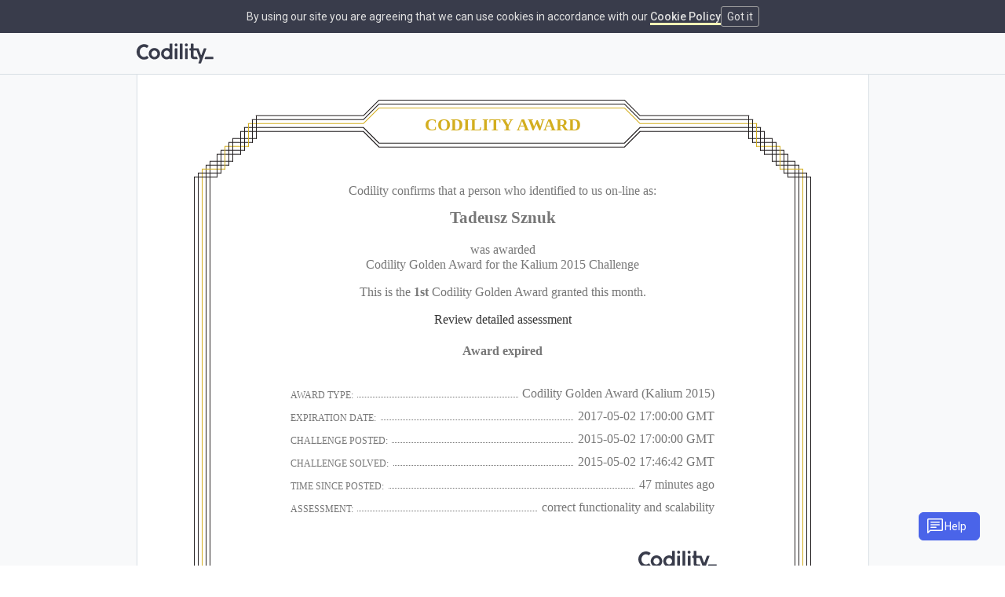

--- FILE ---
content_type: text/html; charset=utf-8
request_url: https://app.codility.com/cert/view/certN4JHV6-UV2K2K6MKJGWV8SM/
body_size: 5024
content:











<!DOCTYPE html>


<html lang="en">
  <head>
    <meta charset="utf-8">
    <meta http-equiv="content-type" content="text/html; charset=utf-8">
    <meta http-equiv="content-language" content="en">
    <meta http-equiv="X-UA-Compatible" content="IE=edge">

    
      <title>
        
          Codility
        
      </title>
    

    <script nonce="s4k60XLCbP10qUbjjH/DhQ==">window.config = {"csrfToken": "eS8wTl5Lp2GU00aKlqNvegwVZjhnEOleWLc2wvTNnMOn8BwWeKkS55LHMrtHMyak", "supportEmail": "support@codility.com", "upgradeEmail": "upgrades@codility.com", "collaborateUrl": "https://collaborate.k8s-prod-0.codility.com/", "staticUrl": "/static/", "isRecruiter": false, "cacheId": "dec562071a4bb9aa666a5e4e5ccf8b48c89afcef", "pendo": {"projectApiKey": "c6ae7399-061a-4c96-677e-4dca765e00f5", "includeUserPII": true, "site": "US"}, "coralogixRumKey": "cxtp_VJPUuQ3XsQW3pmNg9wxFdGz5hJuL2f", "coralogixOtelName": "prod-monolith", "codyPromptMaxLength": 8000};</script><script type="application/json" id="data-bag-config">{"csrfToken": "eS8wTl5Lp2GU00aKlqNvegwVZjhnEOleWLc2wvTNnMOn8BwWeKkS55LHMrtHMyak", "supportEmail": "support@codility.com", "upgradeEmail": "upgrades@codility.com", "collaborateUrl": "https://collaborate.k8s-prod-0.codility.com/", "staticUrl": "/static/", "isRecruiter": false, "cacheId": "dec562071a4bb9aa666a5e4e5ccf8b48c89afcef", "pendo": {"projectApiKey": "c6ae7399-061a-4c96-677e-4dca765e00f5", "includeUserPII": true, "site": "US"}, "coralogixRumKey": "cxtp_VJPUuQ3XsQW3pmNg9wxFdGz5hJuL2f", "coralogixOtelName": "prod-monolith", "codyPromptMaxLength": 8000}</script>
    <script type="application/json" id="data-bag-external-urls">{"analytics_survey": "https://www.surveymonkey.com/r/V9WY87X", "automated_reports": "https://automated-reports.data.codility.net/", "blog": "https://www.codility.com/blog/", "codelive_product_tour": "https://www.codility.com/product-tour/codelive/", "product_tour": "https://www.codility.com/product-tour/", "cookie_policy": "https://www.codility.com/cookie-policy/", "data_privacy_notice": "https://www.codility.com/data-privacy-notice/", "data_processing_agreement": "https://www.codility.com/data-processing-agreement/", "demo": "https://www.codility.com/request-a-demo/", "dmca_policy": "https://www.codility.com/dmca-policy/", "facebook_profile": "https://www.facebook.com/Codility/", "fair_use_policy": "https://www.codility.com/fair-use-policy/", "github_profile": "https://github.com/Codility/", "help_center": "https://support.codility.com/", "help_center_generated_candidate_feedback": "https://support.codility.com/hc/en-us/articles/39207269592209", "help_center_generated_follow_up_questions": "https://support.codility.com/hc/en-us/articles/39175728044689", "help_center_analytics": "https://support.codility.com/hc/en-us/articles/360055451253-Analytics-Dashboard", "help_center_anti_cheating_methods": "https://support.codility.com/hc/en-us/articles/360043319434-Anti-Cheating-Methods", "help_center_ashby_interview": "https://support.codility.com/hc/en-us/articles/40929417573521-Codility-Ashby-Interview-Integration", "help_center_cancellation_and_refund": "https://support.codility.com/hc/en-us/articles/360043824333-Cancellation-and-Refund-policies", "help_center_codelive_interview": " https://support.codility.com/hc/en-us/articles/360043828053-How-to-Use-CodeLive", "help_center_codelive_room_types": "https://support.codility.com/hc/en-us/articles/21490474645271-Interview-Overview", "help_center_custom_tasks": "https://support.codility.com/hc/en-us/articles/360043319994-Exclusive-Tasks", "help_center_fairness_rating": "https://support.codility.com/hc/en-us/articles/360051585814-What-does-Fairness-Rating-mean-", "help_center_greenhouse": "https://support.codility.com/hc/en-us/articles/360043824653-Integrating-with-Greenhouse", "help_center_greenhouse_interview_v2": "https://support.codility.com/hc/en-us/articles/38484562017681-Greenhouse-Advanced-Interview", "help_center_greenhouse_screen_v2": "https://support.codility.com/hc/en-us/articles/34282474306449-Greenhouse-Advanced-Screen", "help_center_icims": "https://support.codility.com/hc/en-us/articles/360043317754-Integrating-with-iCIMS", "help_center_jobvite": "https://support.codility.com/hc/en-us/articles/360043317794-Integrating-with-Jobvite", "help_center_lever": "https://support.codility.com/hc/en-us/articles/360043317954-Integrating-with-Lever-ATS", "help_center_proctoring": "https://support.codility.com/hc/en-us/articles/15584109019671-Proctoring-Ensuring-Assessment-Integrity-with-Behavioral-Events-Detection", "help_center_recruitee": "https://support.codility.com/hc/en-us/articles/360043317974-Integrating-with-Recruitee", "help_center_reopening_sessions": "https://support.codility.com/hc/en-us/articles/360043826173-Reopening-Tests-for-Candidates", "help_center_similarity_check": "https://support.codility.com/hc/en-us/articles/360043825273-Similarity-check-and-what-to-do", "help_center_slack": "https://support.codility.com/hc/en-us/articles/360043824553-Integrating-with-Slack", "help_center_smartrecruiters": "https://support.codility.com/hc/en-us/articles/17530907480599-Integrating-with-SmartRecruiters-v2-0", "help_center_taleo": "https://support.codility.com/hc/en-us/articles/360043317994-Integrating-with-Oracle-s-Taleo", "help_center_teamtailor": "https://support.codility.com/hc/en-us/articles/360052599973-Integrating-with-Teamtailor-ATS", "help_center_training": "https://support.codility.com/hc/en-us/articles/360043318034-Using-Codility-for-Training", "help_center_training_videos": "https://support.codility.com/hc/en-us/sections/360008588994-Training-Videos", "help_center_weighted_scoring": "https://support.codility.com/hc/en-us/articles/360047471133-Weighted-Scoring", "help_center_supported_browsers_cui": "https://support.codility.com/hc/en-us/articles/360046335994-What-browsers-are-supported-", "help_center_supported_browsers_rui": "https://support.codility.com/hc/en-us/articles/360043823313-What-browsers-are-supported-", "help_center_workable": "https://support.codility.com/hc/en-us/articles/360043317874-Integrating-with-Workable", "help_center_anti_bias_workflow": "https://support.codility.com/hc/en-us/articles/360050024513-Anonymization-Anti-bias-features", "help_center_creating_a_great_screening_test": "https://support.codility.com/hc/en-us/articles/360043320374-Creating-a-Great-Screening-Test", "help_center_encourage_more_candidates_to_take_my_tests": "https://support.codility.com/hc/en-us/articles/360043823833-How-can-I-encourage-more-of-my-candidates-to-take-my-test-", "help_center_review_workflow": "https://support.codility.com/hc/en-us/articles/360055796114-Candidate-Review-Workflow", "help_center_review_workflow_multiple_reviewers": "https://support.codility.com/hc/en-us/articles/360055796114-Candidate-Review-Workflow#multiple_reviewers", "help_center_permission_levels": "https://support.codility.com/hc/en-us/articles/360043317574-Permission-Levels", "help_center_invite_expiration": "https://support.codility.com/hc/en-us/articles/4415859889175", "help_center_how_to_invite_candidate": "https://support.codility.com/hc/en-us/articles/360043826673-How-to-Invite-Candidates", "help_center_softgarden": "https://support.codility.com/hc/en-us/articles/360053997293-Integrating-with-softgarden", "help_center_freshteam": "https://support.codility.com/hc/en-us/articles/1500002443402-Integration-with-Freshteam", "help_center_naukri_rms": "https://support.codility.com/hc/en-us/articles/360061163174-Integrating-with-Naukri-RMS", "help_center_eightfold": "https://support.codility.com/hc/en-us/categories/360003126893-Integrations", "help_center_goodtime": "https://support.codility.com/hc/en-us/articles/4408493605015", "help_center_ashby": "https://support.codility.com/hc/en-us/articles/9990111645719-Integrating-with-Ashby", "help_center_manatal": "https://support.manatal.com/docs/codility", "help_center_pinpoint": "https://support.codility.com/hc/en-us/articles/6952353448087-Integrating-with-Pinpoint", "help_center_sap": "https://support.codility.com/hc/en-us/articles/23524069375249-Integrating-with-SAP-SuccessFactors", "help_center_workday": "https://engage.codility.com/rs/024-OPP-333/images/Workday%20and%20Codility%20Integration%20Deployment%20Guide.pdf", "help_center_followup_questions": "https://support.codility.com/hc/en-us/articles/39175728044689-Follow-Up-Questions-for-Take-Home-Assessments", "help_center_candidate_feedback": "https://support.codility.com/hc/en-us/articles/39207269592209-AI-Generated-Feedback", "homepage": "https://www.codility.com", "jobs": "https://apply.workable.com/codility/", "linkedin_profile": "https://www.linkedin.com/company/codility", "pricing": "https://www.codility.com/pricing/", "privacy_policy": "https://www.codility.com/privacy-policy/", "referral_greenhouse": "https://go.greenhouse.io/referral-codility.html", "referral_icims": "https://www3.icims.com/mktg/identify-and-hire-the-most-qualified-candidates/?type=partner&utm_campaign=701i0000001uqgv", "referral_jobvite": "http://web.jobvite.com/FY17_Website_Codility_Demo_LP.html", "referral_recruitee": "https://recruitee.com/demo/form?utm_medium=affiliate&utm_source=codility&utm_campaign=codility", "referral_smartrecruiter": "https://www.smartrecruiters.com/resources/get-a-demo/?utm_source=codility_promo", "referral_smartrecruiter_integration": "https://www.smartrecruiters.com/resources/get-a-demo/?utm_source=codility_promo", "referral_sap": "https://codility.com", "releases": "https://support.codility.com/hc/en-us/categories/360003126813", "smartrecruiters_integration_page": "https://www.smartrecruiters.com/settings/administration/app-management", "terms_of_service_for_companies": "https://www.codility.com/terms-of-service/", "twilio_network_check": "https://networktest.twilio.com", "twitter_profile": "https://twitter.com/Codility", "twitter_share_challenge": "https://twitter.com/intent/tweet", "linkedin_share_challenge": "https://www.linkedin.com/profile/add", "typeform_candidate_survey": "https://codility.typeform.com/to/:id", "typeform_candidate_survey_reports": "https://codility.typeform.com/report/:id", "typeform_codelive_recruiter_survey": "https://codility.typeform.com/to/:id", "typeform_codelive_candidate_survey": "https://codility.typeform.com/to/:id", "weighted_scoring_blog_page": "https://www.codility.com/blog/new-find-the-right-candidate-for-right-now-with-weighted-scoring/", "salesforce_search": "https://emea.salesforce.com/_ui/search/ui/UnifiedSearchResults", "identity_verification_learn_more_blog_post": "https://support.codility.com/hc/en-us/articles/360060045273-Identity-Verification", "youtube_profile": "https://www.youtube.com/user/codility", "homepage_customer_newsletter": "https://www.codility.com/customer-newsletter-sign-up/?utm_source=homepage&utm_medium=product&utm_campaign=customer-newsletter", "homepage_product_spotlight": "https://www.codility.com/knowledge-hub/product-spotlight-recordings/?utm_source=homepage&utm_medium=product&utm_campaign=product-spotlight", "homepage_virtual_learning": "https://www.codility.com/knowledge-hub/events-and-webinars/?utm_source=homepage&utm_medium=product&utm_campaign=events", "homepage_blog": "https://www.codility.com/blog/?utm_source=homepage&utm_medium=product&utm_campaign=blog", "homepage_interviewer_guide": "https://www.codility.com/knowledge-hub/ebooks/codility-technical-interviewer-guide", "login_step2_need_help": "https://support.codility.com/hc/en-us/articles/4403106904599", "greenhouse_codecheck_integrations": "https://app.greenhouse.io/integrations", "integrate_recruitee": "https://app.recruitee.com/#/settings/integrations?integrate=codility", "identity_verification_information": "https://www.veriff.com/supported-countries"}</script>
    <script type="application/json" id="data-bag-features">{"features": [{"name": "AUTOCOMPLETE_IN_CODE_CHECK"}, {"name": "CAN_EXPORT_PDF"}, {"name": "GLOBAL_ACCOUNT_SETTINGS"}, {"name": "HIRE_AI_FEATURES_AS_PREFERENCES"}, {"name": "HIRE_INTEGRITY_RISK"}, {"name": "INTERVIEWS_AI_ASSISTANT_IN_GRID"}, {"name": "USE_CODILITY_IAM"}, {"name": "SSO_LOGIN_ENABLED"}]}</script>
    <script type="application/json" id="data-bag-login-context">{"loginServiceProvider": "external", "loginUrl": "https://login.codility.com"}</script>

    
    
    
<link rel="apple-touch-icon" sizes="180x180" href="/apple-touch-icon.png">
<link rel="icon" type="image/png" sizes="32x32" href="/favicon-32x32.png">
<link rel="icon" type="image/png" sizes="16x16" href="/favicon-16x16.png">
<link rel="manifest" href="/site.webmanifest">
<link rel="mask-icon" href="/safari-pinned-tab.svg" color="#1B6994">
<meta name="theme-color" content="#1B6994">


    <style>
  *, *:before, *:after {
    box-sizing: border-box;
  }

  html {
    font-family: Roboto, sans-serif;
  }

  html, body {
    height: 100%;
    margin: 0;
  }

  iframe {
    border: none;
  }

  button, input, optgroup, select, textarea {
    color: inherit;
    font: inherit;
    margin: 0;
  }
</style>


    
  
      <link rel="stylesheet" href="https://fonts.googleapis.com/css?family=Open+Sans:300,300i,400,400i,600,700,700i">
      <link rel="stylesheet" href="/static/vendor/jquery_ui/css/default/jquery-ui-1.13.1.min.css">
    
  <link rel="stylesheet" href="https://fonts.googleapis.com/css?family=Roboto:300,400,500">
  <link rel="stylesheet" href="https://fonts.googleapis.com/css?family=Roboto+Mono:400,400i" />
  <link rel="stylesheet" href="/static/vendor/semantic/semantic.min.css?dec562071a4bb9aa666a5e4e5ccf8b48c89afcef">


    




    
      <script type="application/json" id="data-bag-raven">{"dsn": "https://3c62a8dced574696a68571c03fbc875c@sentry.codility.net/11", "user": null}</script><script src="/static/js/raven.auto.js?dec562071a4bb9aa666a5e4e5ccf8b48c89afcef" nonce="s4k60XLCbP10qUbjjH/DhQ=="></script>
    

    
      <script type="application/json" id="data-bag-settings">{"DEBUG": false, "STATIC_URL": "/static/", "SUPPORT": "support@codility.com", "TESTING": false, "ENABLE_NEW_REPORT": false}</script>
    

    
  
      <script nonce="s4k60XLCbP10qUbjjH/DhQ==" src="/static/css/overrides.auto.js?dec562071a4bb9aa666a5e4e5ccf8b48c89afcef"></script>

      <script type="application/json" id="data-bag-context">{}</script>
      <script nonce="s4k60XLCbP10qUbjjH/DhQ==" src="/static/vendor/jquery/jquery-3.6.0.min.js"></script>
      <script nonce="s4k60XLCbP10qUbjjH/DhQ==" src="/static/vendor/jquery/jquery-migrate-3.4.0.min.js"></script>
      <script nonce="s4k60XLCbP10qUbjjH/DhQ==" src="/static/vendor/jquery_ui/jquery-ui-1.13.1.min.js"></script>
      <script src="/static/js/runtime.auto.js?dec562071a4bb9aa666a5e4e5ccf8b48c89afcef" nonce="s4k60XLCbP10qUbjjH/DhQ=="></script>
<script src="/static/js/common/polyfills.auto.js?dec562071a4bb9aa666a5e4e5ccf8b48c89afcef" nonce="s4k60XLCbP10qUbjjH/DhQ=="></script>
      <script src="/static/js/common/base-empty.auto.js?dec562071a4bb9aa666a5e4e5ccf8b48c89afcef" nonce="s4k60XLCbP10qUbjjH/DhQ=="></script>
    
  <script nonce="s4k60XLCbP10qUbjjH/DhQ==" src="/static/css/cert.auto.js?dec562071a4bb9aa666a5e4e5ccf8b48c89afcef"></script>
  <!-- programmers_home analytics --><script type="application/json" id="data-bag-analytics">{"request_metrics": {"token": "k7wm2hr:e7qj7yj"}}</script><script async src="/static/js/common/analytics.auto.js?dec562071a4bb9aa666a5e4e5ccf8b48c89afcef" nonce="s4k60XLCbP10qUbjjH/DhQ=="></script>
  <script src="/static/js/programmers/certificate.auto.js?dec562071a4bb9aa666a5e4e5ccf8b48c89afcef" nonce="s4k60XLCbP10qUbjjH/DhQ=="></script>


    
    

    
    
    
    
    
  </head>

  

  <body
    class="body  "
    style=""
  >
    
      <input type="hidden" name="csrfmiddlewaretoken" value="wmMCYD0k2QMB102QCGOohhaoeGvmVtxaefQ8BNOm0AU49Bo2v0lL86pa1OHG3dmg">
    

    
    

    

<div
  style="height: 100%;"
  class="js-root"
  data-raw-status="&quot;with_badge&quot;" data-raw-result-page-props="{&quot;ticketId&quot;: &quot;certN4JHV6-UV2K2K6MKJGWV8SM&quot;, &quot;isAuthorized&quot;: false, &quot;challengeTitle&quot;: &quot;Kalium 2015&quot;, &quot;closeDate&quot;: &quot;2015-05-02T17:46:42.362456&quot;, &quot;challengePosted&quot;: &quot;2015-05-02T17:00:00&quot;, &quot;expireDate&quot;: &quot;2017-05-02T17:00:00&quot;, &quot;isExpired&quot;: true, &quot;awardName&quot;: &quot;Award&quot;, &quot;badgeTitle&quot;: &quot;Golden&quot;, &quot;badgeDescription&quot;: &quot;correct functionality and scalability&quot;, &quot;certificateUrl&quot;: &quot;https://app.codility.com/cert/view/certN4JHV6-UV2K2K6MKJGWV8SM/&quot;, &quot;whichGranted&quot;: &quot;1st&quot;, &quot;isAward&quot;: true, &quot;nickname&quot;: &quot;Tadeusz Sznuk&quot;}"
></div>


  </body>
</html>


--- FILE ---
content_type: text/css
request_url: https://app.codility.com/static/css/ddfd721dd5e7bee73bdc.overrides.css
body_size: 819
content:
a.codi.button{display:inline-block;text-decoration:none}.codi.superuser{color:#b40000 !important}.codi.button{border-radius:.25rem;border:none;color:#212121;font-family:Roboto,sans-serif;font-size:14px;font-weight:400;opacity:1 !important;overflow:hidden;padding-bottom:0;padding-top:0;position:relative;text-align:center;text-overflow:ellipsis;transition-duration:100ms;transition-property:background-color,opacity;-webkit-user-select:none;user-select:none;vertical-align:top;white-space:nowrap}.codi.button.compact.secondary.icon.no-label{height:26px;line-height:24px;min-width:initial;padding-left:24px;padding-right:0px}.codi.button.compact.secondary.icon.no-label>svg{left:2px}.codi.button.compact.secondary.icon{height:26px;line-height:24px;min-width:initial;padding-left:27px;padding-right:6px}.codi.button.compact.secondary.icon>svg{left:2px}.codi.button.compact.secondary.no-label{height:26px;line-height:24px;min-width:80px;padding-left:6px;padding-right:6px}.codi.button.compact.secondary{height:26px;line-height:24px;min-width:80px;padding-left:6px;padding-right:6px}.codi.button.compact.icon.no-label{height:26px;line-height:26px;min-width:initial;padding-left:26px;padding-right:0px}.codi.button.compact.icon.no-label>svg{left:3px}.codi.button.compact.icon{height:26px;line-height:26px;min-width:initial;padding-left:28px;padding-right:8px}.codi.button.compact.icon>svg{left:3px}.codi.button.compact.no-label{height:26px;line-height:26px;min-width:80px;padding-left:8px;padding-right:8px}.codi.button.compact{height:26px;line-height:26px;min-width:80px;padding-left:8px;padding-right:8px}.codi.button.secondary.icon.no-label{height:36px;line-height:34px;min-width:initial;padding-left:34px;padding-right:0px}.codi.button.secondary.icon.no-label>svg{left:7px}.codi.button.secondary.icon{height:36px;line-height:34px;min-width:initial;padding-left:31px;padding-right:14px}.codi.button.secondary.icon>svg{left:7px}.codi.button.secondary.no-label{height:36px;line-height:34px;min-width:100px;padding-left:14px;padding-right:14px}.codi.button.secondary{height:36px;line-height:34px;min-width:100px;padding-left:14px;padding-right:14px}.codi.button.icon.no-label{height:36px;line-height:36px;min-width:initial;padding-left:36px;padding-right:0px}.codi.button.icon.no-label>svg{left:8px}.codi.button.icon{height:36px;line-height:36px;min-width:initial;padding-left:32px;padding-right:16px}.codi.button.icon>svg{left:8px}.codi.button.no-label{height:36px;line-height:36px;min-width:100px;padding-left:16px;padding-right:16px}.codi.button{height:36px;line-height:36px;min-width:100px;padding-left:16px;padding-right:16px}.codi.button.icon>svg{height:20px !important;position:absolute;top:50%;transform:translate3d(0, -50%, 0);width:20px !important}.codi.button:disabled,.codi.button.disabled{opacity:.45 !important;pointer-events:none}.codi.button.primary{background-color:#272a31;color:#fff}.codi.button.primary:hover{background-color:#4d4f5c;color:#fff}.codi.button.primary:active{background-color:#4d4f5c;color:#fff}.codi.button.ghost,.codi.button.secondary{background-color:rgba(0,0,0,0);color:#424242}.codi.button.ghost:hover,.codi.button.secondary:hover{background-color:rgba(158,158,158,.15);color:#494949}.codi.button.ghost:active,.codi.button.secondary:active{background-color:rgba(158,158,158,.3);color:#505050}.codi.button.secondary{border:1px solid #424242}.codi.button.secondary:hover{border:1px solid #494949}.codi.button.secondary:active{border:1px solid #505050}.flex-body{display:flex;flex-direction:column}.flex-rigid{flex:0 0 auto}.flex-flexible{flex:1 0 auto}


--- FILE ---
content_type: text/css
request_url: https://app.codility.com/static/css/69b952c6d85853aa4126.cert.css
body_size: 31981
content:
#cert-form tr{vertical-align:top}#cert-form td input{font-size:12px;color:#000}#cert-form td{font-size:10px;color:#555;padding-bottom:10px}.c-badge{font-family:Verdana,Arial,Helvetica;font-size:12px}table.cert{padding:0px;border:0px;border-spacing:0px;margin:0px;margin-top:1em;margin-right:auto !important;margin-left:auto !important}.cert .pt16{font-size:16px}.cert div.c-para{text-align:center;width:540px;color:#777;margin:0em auto 1em auto}.cert div.c-para a{color:#333}.cert div.c-para a:hover{color:#aaa}.cert ul.c-details{list-style:none}.cert ul.c-details li{margin:0px;padding:14px 0px;border-bottom:1px dotted #777}.cert .c-label{text-transform:uppercase;font-size:12px;padding-top:3px;padding-right:5px;float:left;clear:left;background:#fff}.cert .c-value{float:right;clear:right;padding-left:5px;background:#fff}table.cert td{padding:0px;margin:0px;border:0px;border-spacing:0px}table.cert td.left{width:88px}table.cert td.left2{width:120px}table.cert td.middle{width:370px}table.cert td.middle2{width:610px;vertical-align:top}table.cert td.right2{width:120px}table.cert td.right{width:88px}table.cert .c-header td{height:106px}table.cert .c-body td{min-height:510px}table.cert .c-footer td{height:27px}table.cert tr.c-body td.middle2{text-align:center;font-family:georgia}span.c-badge{display:block;width:125px;height:75px;overflow:hidden;text-align:center;line-height:normal}span.c-badge span{display:block;font-size:8px;font-weight:bold;color:#555;text-transform:uppercase}.c-badge span.cb-edition{padding-top:8px}.c-badge span.cb-type{padding-top:2px}.c-badge span.cb-nick{padding-top:6px;font-size:10px}.c-badge span.cb-long-nick{font-size:7px !important;padding-top:1px !important}tr.c-header td.middle{font-size:22px;font-family:Georgia,serif;font-weight:bold;vertical-align:top;line-height:64px;text-align:center;text-transform:uppercase}table.cert-golden tr.c-header td.left{background:url([data-uri]) no-repeat}table.cert-golden tr.c-header td.left2{background:url([data-uri]) repeat-x}table.cert-golden tr.c-header td.middle{background:url([data-uri]) no-repeat;color:#d3ae1f}table.cert-golden tr.c-header td.right2{background:url([data-uri]) repeat-x}table.cert-golden tr.c-header td.right{background:url([data-uri]) no-repeat}table.cert-golden tr.c-body td.left{background:url([data-uri]) repeat-y}table.cert-golden tr.c-body td.right{background:url([data-uri]) repeat-y}table.cert-golden tr.c-footer td.left{background:url([data-uri]) no-repeat}table.cert-golden tr.c-footer td.middle2{background:url([data-uri]) repeat-x}table.cert-golden tr.c-footer td.right{background:url([data-uri]) no-repeat}.cert-golden span.c-badge{background:url([data-uri]) no-repeat}.cert-golden-exp span.c-badge{background:url([data-uri]) no-repeat !important}table.cert-silver tr.c-header td.left{background:url([data-uri]) no-repeat}table.cert-silver tr.c-header td.left2{background:url([data-uri]) repeat-x}table.cert-silver tr.c-header td.middle{background:url([data-uri]) no-repeat;color:#96a0aa}table.cert-silver tr.c-header td.right2{background:url([data-uri]) repeat-x}table.cert-silver tr.c-header td.right{background:url([data-uri]) no-repeat}table.cert-silver tr.c-body td.left{background:url([data-uri]) repeat-y}table.cert-silver tr.c-body td.right{background:url([data-uri]) repeat-y}table.cert-silver tr.c-footer td.left{background:url([data-uri]) no-repeat}table.cert-silver tr.c-footer td.middle2{background:url([data-uri]) repeat-x}table.cert-silver tr.c-footer td.right{background:url([data-uri]) no-repeat}.cert-silver span.c-badge{background:url([data-uri]) no-repeat}.cert-silver-exp span.c-badge{background:url([data-uri]) no-repeat !important}div.para{margin-top:8px;text-align:left}@media print{#djDebug,#menu,#message-container,#crumbs,.header,#footer,.bottom-text{display:none}}div.cert-err{font-size:120%;font-weight:bold;margin:1em;padding:1em;border:1px solid red;text-align:center}


--- FILE ---
content_type: application/javascript
request_url: https://app.codility.com/static/js/96a2a1a290c65197634d.55980.js
body_size: 1445
content:
(globalThis.webpackChunkcodility=globalThis.webpackChunkcodility||[]).push([[55980],{6498:(r,n,t)=>{var e=t(42e3)(function(r,n,t){r[t?0:1].push(n)},function(){return[[],[]]});r.exports=e},7350:(r,n,t)=>{var e=t(38221),i=t(23805);r.exports=function(r,n,t){var o=!0,u=!0;if("function"!=typeof r)throw new TypeError("Expected a function");return i(t)&&(o="leading"in t?!!t.leading:o,u="trailing"in t?!!t.trailing:u),e(r,n,{leading:o,maxWait:n,trailing:u})}},10124:(r,n,t)=>{var e=t(9325);r.exports=function(){return e.Date.now()}},17277:r=>{r.exports=function(r,n){for(var t=-1,e=null==r?0:r.length;++t<e;)if(!n(r[t],t,r))return!1;return!0}},19747:(r,n,t)=>{var e=t(17277),i=t(23777),o=t(15389),u=t(56449),a=t(36800);r.exports=function(r,n,t){var f=u(r)?e:i;return t&&a(r,n,t)&&(n=void 0),f(r,o(n,3))}},23777:(r,n,t)=>{var e=t(80909);r.exports=function(r,n){var t=!0;return e(r,function(r,e,i){return t=!!n(r,e,i)}),t}},36800:(r,n,t)=>{var e=t(75288),i=t(64894),o=t(30361),u=t(23805);r.exports=function(r,n,t){if(!u(t))return!1;var a=typeof n;return!!("number"==a?i(t)&&o(n,t.length):"string"==a&&n in t)&&e(t[n],r)}},38221:(r,n,t)=>{var e=t(23805),i=t(10124),o=t(99374),u=Math.max,a=Math.min;r.exports=function(r,n,t){var f,c,v,l,p,s,x=0,g=!1,h=!1,d=!0;if("function"!=typeof r)throw new TypeError("Expected a function");function m(n){var t=f,e=c;return f=c=void 0,x=n,l=r.apply(e,t)}function y(r){var t=r-s;return void 0===s||t>=n||t<0||h&&r-x>=v}function T(){var r=i();if(y(r))return b(r);p=setTimeout(T,function(r){var t=n-(r-s);return h?a(t,v-(r-x)):t}(r))}function b(r){return p=void 0,d&&f?m(r):(f=c=void 0,l)}function w(){var r=i(),t=y(r);if(f=arguments,c=this,s=r,t){if(void 0===p)return function(r){return x=r,p=setTimeout(T,n),g?m(r):l}(s);if(h)return clearTimeout(p),p=setTimeout(T,n),m(s)}return void 0===p&&(p=setTimeout(T,n)),l}return n=o(n)||0,e(t)&&(g=!!t.leading,v=(h="maxWait"in t)?u(o(t.maxWait)||0,n):v,d="trailing"in t?!!t.trailing:d),w.cancel=function(){void 0!==p&&clearTimeout(p),x=0,f=s=c=p=void 0},w.flush=function(){return void 0===p?l:b(i())},w}},38329:(r,n,t)=>{var e=t(64894);r.exports=function(r,n){return function(t,i){if(null==t)return t;if(!e(t))return r(t,i);for(var o=t.length,u=n?o:-1,a=Object(t);(n?u--:++u<o)&&!1!==i(a[u],u,a););return t}}},42e3:(r,n,t)=>{var e=t(63945),i=t(62429),o=t(15389),u=t(56449);r.exports=function(r,n){return function(t,a){var f=u(t)?e:i,c=n?n():{};return f(t,r,o(a,2),c)}}},42426:(r,n,t)=>{var e=t(14248),i=t(15389),o=t(90916),u=t(56449),a=t(36800);r.exports=function(r,n,t){var f=u(r)?e:o;return t&&a(r,n,t)&&(n=void 0),f(r,i(n,3))}},44377:r=>{r.exports=function(r){for(var n=-1,t=null==r?0:r.length,e={};++n<t;){var i=r[n];e[i[0]]=i[1]}return e}},62193:(r,n,t)=>{var e=t(88984),i=t(5861),o=t(72428),u=t(56449),a=t(64894),f=t(3656),c=t(55527),v=t(37167),l=Object.prototype.hasOwnProperty;r.exports=function(r){if(null==r)return!0;if(a(r)&&(u(r)||"string"==typeof r||"function"==typeof r.splice||f(r)||v(r)||o(r)))return!r.length;var n=i(r);if("[object Map]"==n||"[object Set]"==n)return!r.size;if(c(r))return!e(r).length;for(var t in r)if(l.call(r,t))return!1;return!0}},62429:(r,n,t)=>{var e=t(80909);r.exports=function(r,n,t,i){return e(r,function(r,e,o){n(i,r,t(r),o)}),i}},63945:r=>{r.exports=function(r,n,t,e){for(var i=-1,o=null==r?0:r.length;++i<o;){var u=r[i];n(e,u,t(u),r)}return e}},80909:(r,n,t)=>{var e=t(30641),i=t(38329)(e);r.exports=i},83673:r=>{r.exports=function(r){for(var n=-1,t=null==r?0:r.length,e=0,i=[];++n<t;){var o=r[n];o&&(i[e++]=o)}return i}},90916:(r,n,t)=>{var e=t(80909);r.exports=function(r,n){var t;return e(r,function(r,e,i){return!(t=n(r,e,i))}),!!t}}}]);

--- FILE ---
content_type: application/javascript
request_url: https://app.codility.com/static/js/b46e9e7b1e5d80c5dae2.5178.js
body_size: 10064
content:
"use strict";(globalThis.webpackChunkcodility=globalThis.webpackChunkcodility||[]).push([[5178],{1768:(e,n,t)=>{t.d(n,{P4:()=>v,_K:()=>w,Bp:()=>y});var r=t(14448),a=t(69843),i=t.n(a),o=t(14127),l=t(95722),c=t(11542),s=t(36407),d=t(16577),u=t(46244);function g(e){return e?`\n      @media (forced-colors: active) {\n        forced-color-adjust: none;\n        background-color: ${e.background};\n        color: ${e.text};\n      }`:""}function m(e,n,t,r,a,i,c){return(0,o.AH)(["","{background-color:",";color:",";& > ","{","}"," ","}"],e,t?(0,u.X9)((0,d.o)(n),t):(0,d.o)(n),(0,d.o)(r),l.A,c&&`color: ${(0,d.o)(c)};`,a?(0,o.AH)(["border:1px solid ",";"],(0,d.o)(a)):(0,o.AH)(["border:none;"]),g(i))}function p(e){let{background:n,text:t,outline:r,hover:a,active:d,icon:u,highContrast:p}=e;return(0,o.AH)(["",";",";",";",";"],function(e,n){return!i()(e)&&(0,o.AH)(["line-height:","px;padding-left:","px;padding-right:","px;& > ","{left:","px;}",""],e=>(0,s.DA)(e)-2,e=>(0,c.Or)(e)-(e.hasContent?1:2),e=>(0,c.h1)(e)-(e.hasContent?1:0),l.A,e=>(0,c.fI)(e)-1,g(n))}(r,p),m("&",n,void 0,t,r,p,u),m("&:hover",a?.background,a?.backgroundOpacity,t,r,p),m("&:active",d?.background,d?.backgroundOpacity,t,r,p))}function h(e){let{background:n,text:t,outline:r,icon:a,hover:i,active:o,disabled:l,highContrast:c}=e;return{default:p({background:n,text:t,outline:r,hover:i,active:o,disabled:l,icon:a,highContrast:c}),active:p({background:o?.background||n,text:t,outline:r,icon:a})}}var f=t(86241);const y={primary:h({background:"ultramarine500",text:"white",hover:{background:"ultramarine550"},disabled:{background:"ultramarine600"},active:{background:"ultramarine600"},highContrast:{background:"canvasText",text:"canvas"}}),secondary:h({background:"transparent",text:"brandMidnightBlue",outline:"coolgrey400",icon:"coolgrey600",hover:{background:"coolgrey200"},disabled:{background:"transparent"},active:{background:"ultramarine100"}}),ghost:h({background:"transparent",text:"brandMidnightBlue",icon:"coolgrey600",hover:{background:"coolgrey200"},disabled:{background:"transparent"},active:{background:"ultramarine100"}}),negative:h({background:"strawberry900",text:"white",hover:{background:"strawberry800"},disabled:{background:"strawberry900"},active:{background:"strawberry950"}}),darkModePrimary:h({background:"sunset300",text:"brandMidnightBlue",hover:{background:"sunset100"},disabled:{background:"sunset300"},active:{background:"sunset500"},highContrast:{background:"canvasText",text:"canvas"}}),darkModeSecondary:h({background:"transparent",text:"warmgrey300",outline:"warmgrey500",icon:"warmgrey500",hover:{background:"warmgrey700",backgroundOpacity:.5},active:{background:"warmgrey700"},disabled:{background:"transparent"}}),darkModeGhost:h({background:"transparent",text:"warmgrey300",icon:"warmgrey500",hover:{background:"warmgrey700"},disabled:{background:"transparent"},active:{background:"warmgrey700"}})},b={...y,primary:y.darkModePrimary,secondary:y.darkModeSecondary,ghost:y.darkModeGhost},x={primary:{circle:r.T.warmgrey300,bar:f.brandMidnightBlue},secondary:{circle:f.brandMidnightBlue,bar:r.T.warmgrey300},ghost:{circle:f.brandMidnightBlue,bar:r.T.warmgrey300},negative:{circle:r.T.warmgrey300,bar:f.brandMidnightBlue},darkModePrimary:{circle:r.T.warmgrey300,bar:f.brandMidnightBlue},darkModeSecondary:{circle:f.brandMidnightBlue,bar:r.T.warmgrey300},darkModeGhost:{circle:f.brandMidnightBlue,bar:r.T.warmgrey300}};function w(e){let{active:n,buttonType:t}=e;return b[t][n?"active":"default"]}function v(e){let{buttonType:n}=e;return x[n]}},3261:(e,n,t)=>{t.d(n,{A:()=>o});var r=t(69843),a=t.n(r);const i=/\s+/g;function o(e,n){if(!a()(e))return e.trim().split(i).map(n)}},5101:(e,n,t)=>{t.d(n,{A:()=>i});var r=t(69843),a=t.n(r);function i(e,n){return function(e){return a()(e)?[]:Array.isArray(e)?e:[e]}(e).map(n)}},11542:(e,n,t)=>{t.d(n,{Or:()=>o,fI:()=>c,h1:()=>l});var r=t(36055),a=t(91309),i=t(36407);function o(e){return!e.hasIcon&&e.alignedToLeft?(0,i.xJ)({...e,compact:!0}):e.hasContent?e.hasIcon?(0,i.EW)(e)+r.W+(0,i.OQ)(e):(0,i.xJ)(e):(0,i.DA)(e)}function l(e){return!e.hasIcon&&e.alignedToLeft?(0,i.xJ)({...e,compact:!0}):e.hasContent?e.hasDropdown?(0,a.aE)(e):(0,i.xJ)(e):0}function c(e){return e.hasContent?(0,i.EW)(e):((0,i.DA)(e)-r.W)/2}},16577:(e,n,t)=>{t.d(n,{o:()=>a});const r={...t(86241),currentColor:"currentColor",initial:"initial",transparent:"transparent"};function a(e){if(void 0!==e)return r.hasOwnProperty(e)?r[e]:e}},20422:(e,n,t)=>{t.d(n,{C:()=>u,j:()=>m});var r=t(58156),a=t.n(r),i=t(69843),o=t.n(i),l=t(5556),c=t.n(l),s=t(65287),d=t(3261);const u=c().oneOfType([c().number,c().string]);function g(e){return a()(s.YK,e,e)}function m(e){if(!o()(e))return"string"==typeof e?(0,d.A)(e,g).join(" "):`${e}px`}},23087:(e,n,t)=>{t.d(n,{A:()=>i});var r=t(96540),a=t(14127);function i(e){let{children:n,theme:t}=e;return r.createElement(a.NP,{theme:t},n)}},25617:(e,n,t)=>{t.d(n,{A:()=>r});const r=e=>{e.preventDefault(),document.activeElement&&document.activeElement.blur()}},28382:(e,n,t)=>{t.d(n,{Hr:()=>g,T7:()=>h,Vk:()=>u,_v:()=>d,cp:()=>f});var r=t(96540),a=t(63950),i=t.n(a),o=t(40961),l=t(5338),c=t(57596);function s(){return s=Object.assign?Object.assign.bind():function(e){for(var n=1;n<arguments.length;n++){var t=arguments[n];for(var r in t)({}).hasOwnProperty.call(t,r)&&(e[r]=t[r])}return e},s.apply(null,arguments)}function d(e,n){let t=arguments.length>2&&void 0!==arguments[2]?arguments[2]:{};return(0,c.Ax)(e).map(e=>(0,c.R9)(e,a=>{const i=(0,l.H)(e);return i.render(r.createElement(n,s({},a,t))),{element:e,root:i}}))}function u(e){let n=arguments.length>1&&void 0!==arguments[1]?arguments[1]:{};const t=document.createElement("div");document.body.appendChild(t);const a=(0,l.H)(t);return a.render(r.createElement(e,n)),{element:t,root:a}}function g(e,n){let t=arguments.length>2&&void 0!==arguments[2]?arguments[2]:{};return r.createElement(r.Fragment,null,(0,c.Ax)(e).map(e=>(0,c.R9)(e,a=>(0,o.createPortal)(r.createElement(n,s({},a,t)),e))))}const m=new Map;function p(e){let n=m.get(e);return void 0===n&&(n={lastId:0,components:[],update:i(),getNextId(){const e=this.lastId;return this.lastId+=1,e},mount(e,n){const t=this.getNextId();this.id=t,this.components=[...this.components,{id:t,Component:e,props:n}],this.update()},unmount(){this.components=this.components.filter(e=>e.id!==this.id),this.update()}},m.set(e,n)),n}function h(e){class n extends r.Component{static displayName=`Placeholder<${e}>`;static id=`placeholder-${e}`;componentDidMount(){p(e).update=()=>{this.forceUpdate()},this.forceUpdate()}render(){return p(e).components.map(e=>{let{id:n,Component:t,props:a}=e;return r.createElement(t,s({key:n},a))})}}return document.getElementById(`placeholder-${e}`)?null:r.createElement(n,null)}function f(e,n){let t=arguments.length>2&&void 0!==arguments[2]?arguments[2]:{};const r=p(e);return r.mount(n,t),function(){r.unmount()}}},30430:(e,n,t)=>{t.d(n,{L9:()=>i,O4:()=>c,cN:()=>o});var r=t(96540),a=t(14127);function i(e,n){return t=>t?.theme.componentTheme?.[e]??n}function o(e,n){const t=(0,r.useContext)(a.Dx);return t?.componentTheme?.[e]??n}function l(e,n){return{componentTheme:{...e,...n}}}function c(e){return n=>({...n,...l(n?.componentTheme,e)})}},34815:(e,n,t)=>{t.d(n,{A:()=>s,e:()=>c});var r=t(96540),a=t(34164),i=t(63172),o=t(67504);function l(){return l=Object.assign?Object.assign.bind():function(e){for(var n=1;n<arguments.length;n++){var t=arguments[n];for(var r in t)({}).hasOwnProperty.call(t,r)&&(e[r]=t[r])}return e},l.apply(null,arguments)}const c="specificity-increaser";function s(e){return(0,o.I)(function(n,t){return r.createElement(e,l({},n,{ref:t,className:(0,a.A)(c,n.className)}))},(0,i.A)(e))}},36055:(e,n,t)=>{t.d(n,{W:()=>r,j:()=>a});const r=20;function a(e){let{compact:n,hasIcon:t,alignedToLeft:r}=e;if(!t)return r||n?"0":"100px"}},36407:(e,n,t)=>{t.d(n,{BO:()=>v,DA:()=>f,EJ:()=>k,EW:()=>x,F1:()=>_,GB:()=>s,HB:()=>d,Nc:()=>C,OP:()=>p,OQ:()=>w,PQ:()=>N,Pz:()=>O,RB:()=>m,SK:()=>A,gB:()=>T,ik:()=>E,mk:()=>g,s7:()=>y,sK:()=>H,xJ:()=>b,yy:()=>z});var r=t(14448),a=t(69843),i=t.n(a),o=t(65287),l=t(91014);const c=!1,s=200,d=500,u={horizontalPadding:"spacing16",iconPadding:"spacing8",iconAndTextSpacing:"spacing4"},g={horizontalPadding:"spacing8",iconPadding:"spacing4",iconAndTextSpacing:"spacing4"},m={heightInPx:36,horizontalPaddingInPx:o.fD[u.horizontalPadding],iconPaddingInPx:o.fD[u.iconPadding],iconAndTextSpacingInPx:o.fD[u.iconAndTextSpacing]},p={heightInPx:26,horizontalPaddingInPx:o.fD[g.horizontalPadding],iconPaddingInPx:o.fD[g.iconPadding],iconAndTextSpacingInPx:o.fD[g.iconAndTextSpacing]};function h(e){let{compact:n=c}=e;return n?p:m}function f(e){return h(e).heightInPx}function y(e){return function(e){let{compact:n=c}=e;return n?g:u}(e).horizontalPadding}function b(e){return h(e).horizontalPaddingInPx}function x(e){return h(e).iconPaddingInPx}function w(e){return h(e).iconAndTextSpacingInPx}function v(e){let{disabled:n=!1}=e;return n?r.T.coolgrey100:r.T.white}function T(e){let{disabled:n=!1}=e;if(n)return"\n      opacity: 0.6;\n      pointer-events: none;\n    "}const A=.15;function k(e){let{isHighlighted:n=!1}=e;return n?r.T.coolgrey100:r.T.white}function H(e){let{disabled:n=!1,light:t=!1}=e;return t?r.T.coolgrey600:n?r.T.coolgrey500:r.T.coolgrey900}const I=r.T.coolgrey300,C="coolgrey300",N=`\n  border: 1px solid ${I};\n  border-radius: ${o.Vq};\n`,P={isFirst:!0,isLast:!0};function _(e){let{theme:n}=e;const{isFirst:t,isLast:r}=n?.controlGroup??P;let a=N;return t||(a+="\n      border-bottom-left-radius: 0;\n      border-top-left-radius: 0;\n    "),r||(a+="\n      border-bottom-right-radius: 0;\n      border-top-right-radius: 0;\n    "),a}function E(e){let{marginLeft:n,alignedToLeft:t}=e;return t?`margin-left: -${(0,l.j)("spacing8")}`:i()(n)?void 0:`margin-left: ${(0,l.j)(n)} `}const O=7;function z(e){return(O+.6)*f(e)}},42953:(e,n,t)=>{t.d(n,{A:()=>H});var r=t(96540),a=t(34164),i=t(69843),o=t.n(i),l=t(14127),c=t(95722),s=t(36055),d=t(1768),u=t(11542),g=t(78925),m=t(91309),p=t(57357),h=t(36407),f=t(65287),y=t(25617),b=t(67504),x=t(91014);const w=(0,l.AH)([""," ",";cursor:pointer;border-radius:",";display:",";height:","px;line-height:","px;min-width:",";outline-offset:",";overflow:hidden;padding-bottom:0;padding-left:","px;padding-right:","px;padding-top:0;position:relative;text-align:center;text-overflow:ellipsis;transition-duration:",";transition-property:background-color,opacity;user-select:none;white-space:nowrap;",";",";",";",";&&{",";}"],h.F1,p.R7.basic,e=>e.compact?"3px":"6px",e=>e.isBlock?"block":"inline-block",h.DA,h.DA,e=>o()(e.minWidth)?(0,s.j)(e):(0,x.k)(e.minWidth),e=>"secondary"===e.buttonType?"4px":"3px",u.Or,u.h1,f.eY.fast,h.gB,e=>e.hasRawContent&&"padding: 0",e=>d.Bp[e.buttonType][e.active?"active":"default"],(0,g.L9)("components.button"),h.ik);function v(e){let{submit:n,reset:t}=e;return n?"submit":t?"reset":"button"}const T=l.Ay.button.attrs(e=>({type:v(e)})).withConfig({displayName:"Button__ButtonWrapper",componentId:"sc-hbh4t9-0"})(["",";"],w),A=l.Ay.div.withConfig({displayName:"Button__DivWrapper",componentId:"sc-hbh4t9-1"})(["",";"],w),k=l.Ay.a.attrs(e=>{let{link:n,linkTarget:t="self",withReferrer:r}=e;return{href:n,target:`_${t}`,rel:"noopener "+(r?"":"noreferrer")}}).withConfig({displayName:"Button__LinkWrapper",componentId:"sc-hbh4t9-2"})(["",";text-decoration:none;"],w),H=(0,b.I)(function(e,n){let{children:t,iconName:i,type:l,width:d,className:u,hasMinWidth:p=!0,withReferrer:h=!1,...f}=e;const{compact:b,disabled:w,hasDropdown:v,link:H,alignedToLeft:I,autoFocus:C,preventFocusOnClick:N,asDiv:P}=f,_=!o()(t),E=!o()(i),O=function(e,n){return e?"link":n?void 0:"button"}(H,P),z={ref:n,buttonType:l??(_?"secondary":"ghost"),withReferrer:h,className:(0,a.A)(p&&"has-min-width",u),hasContent:_,alignedToLeft:I,hasIcon:E,role:O,style:{width:(0,x.k)(d)},tabIndex:w?-1:0,autoFocus:C,onMouseDown:N?y.A:void 0,children:r.createElement(r.Fragment,null,E&&r.createElement(c.A,{name:i,size:s.W,compact:b,hasContent:_}),t,v&&_&&r.createElement(m.Ay,{compact:b})),...f};return r.createElement(g.Ay,{componentStyles:{"text.color":void 0}},"link"===O?r.createElement(k,z):"button"===O?r.createElement(T,z):r.createElement(A,z))})},43825:(e,n,t)=>{t.d(n,{RR:()=>x,UW:()=>f,fF:()=>p,lD:()=>y,s4:()=>h,xF:()=>m,yn:()=>b});var r=t(96540),a=t(14127),i=t(60718),o=t(64114),l=t(67504),c=t(34815);function s(){return s=Object.assign?Object.assign.bind():function(e){for(var n=1;n<arguments.length;n++){var t=arguments[n];for(var r in t)({}).hasOwnProperty.call(t,r)&&(e[r]=t[r])}return e},s.apply(null,arguments)}const d=a.Ay.span.withConfig({displayName:"text__Span",componentId:"sc-1rm5cia-0"})([""]),u=a.Ay.p.withConfig({displayName:"text__P",componentId:"sc-1rm5cia-1"})([""]),g=(0,l.I)(function(e,n){let{inline:t,...a}=e;const i=t?d:u;return r.createElement(i,s({ref:n},a))}),m=(0,a.Ay)((0,c.A)(g)).withConfig({displayName:"text__SmallText",componentId:"sc-1rm5cia-2"})(["",";",";",";"],i.R7.small,o.v,x),p=(0,a.Ay)((0,c.A)(g)).withConfig({displayName:"text__SmallSecondaryText",componentId:"sc-1rm5cia-3"})(["",";",";",";"],i.R7.smallSecondary,o.v,x),h=(0,a.Ay)((0,c.A)(g)).withConfig({displayName:"text__BasicText",componentId:"sc-1rm5cia-4"})(["",";",";",";",";"],i.R7.basic,o.v,x,w),f=(0,a.Ay)((0,c.A)(g)).withConfig({displayName:"text__BasicSecondaryText",componentId:"sc-1rm5cia-5"})(["",";",";",";",";"],i.R7.secondary,o.v,x,w),y=(0,a.Ay)((0,c.A)(g)).withConfig({displayName:"text__LargeText",componentId:"sc-1rm5cia-6"})(["",";",";",";",";"],i.R7.large,o.v,x,w),b=(0,a.Ay)((0,c.A)(g)).withConfig({displayName:"text__ErrorText",componentId:"sc-1rm5cia-7"})(["",";",";"],i.R7.error,o.v);function x(e){let{bold:n}=e;if(n)return`\n      font-weight: ${i.tz.weights.medium};\n    `}function w(e){let{italic:n}=e;if(n)return"\n      font-style: italic;\n    "}(0,a.Ay)((0,c.A)(g)).withConfig({displayName:"text__MonoText",componentId:"sc-1rm5cia-8"})(["",";",";"],i.R7.mono,o.v)},46244:(e,n,t)=>{t.d(n,{X9:()=>l,xJ:()=>c});var r=t(2520),a=t.n(r),i=t(84278),o=(t(69843),t(16577));function l(e,n){return a()((0,o.o)(e)).alpha(n).toString()}function c(e,n){try{if(e&&a()(e))return e}catch{}return n}i.e$,i.a},50588:(e,n,t)=>{t.d(n,{A:()=>u});var r=t(96540),a=t(14127),i=t(56564),o=t(60718),l=t(65287);function c(){return c=Object.assign?Object.assign.bind():function(e){for(var n=1;n<arguments.length;n++){var t=arguments[n];for(var r in t)({}).hasOwnProperty.call(t,r)&&(e[r]=t[r])}return e},c.apply(null,arguments)}const s=a.Ay.li.withConfig({displayName:"List__Item",componentId:"sc-9i8hvm-0"})(["",";padding:0;"],o.R7.basic),d=(0,a.DU)(["ol,ul{margin:0;}ol{list-style-type:none;counter-reset:item;& > ","{counter-increment:item;&:before{content:counters(item,'.') '.\\00a0';}ol > li:before{content:counters(item,'.') '.\\00a0';}ol{margin-top:","px;}}}"],s,e=>l.fD[e.gap]),u=Object.assign(function(e){let{ordered:n=!1,gap:t="spacing8",...a}=e;return r.createElement(r.Fragment,null,r.createElement(i.A,c({as:n?"ol":"ul",padding:n?0:[0,0,0,"spacing16"],gap:t},a)),r.createElement(d,{gap:t}))},{Item:s})},56564:(e,n,t)=>{t.d(n,{A:()=>r.a});var r=t(90642)},57357:(e,n,t)=>{t.d(n,{s4:()=>l.s4,yn:()=>l.yn,mJ:()=>i.mJ,B8:()=>o.A,K2:()=>i.K2,_d:()=>i._d,xF:()=>l.xF,a5:()=>a,tz:()=>r.tz,R7:()=>r.R7});var r=t(60718);const a={"text.color":e=>e?.light?"white":"warmgrey300"};var i=t(57552),o=t(50588),l=t(43825)},57552:(e,n,t)=>{t.d(n,{K2:()=>c,_d:()=>l,mJ:()=>s});var r=t(14127),a=t(60718),i=t(64114),o=t(34815);const l=(0,o.A)(r.Ay.h3.withConfig({displayName:"heading__SmallHeading",componentId:"sc-zi4wyd-0"})(["",";",";"],a.R7.smallHeading,i.v)),c=(0,o.A)(r.Ay.h2.withConfig({displayName:"heading__MediumHeading",componentId:"sc-zi4wyd-1"})(["",";",";"],a.R7.mediumHeading,i.v)),s=(0,o.A)(r.Ay.h1.withConfig({displayName:"heading__LargeHeading",componentId:"sc-zi4wyd-2"})(["",";",";"],a.R7.largeHeading,i.v))},57596:(e,n,t)=>{function r(e,n){return n(Object.entries(e.dataset).reduce((e,n)=>{let[t,r]=n;return void 0===r||(e[t]=r,t.startsWith("raw")&&(e[function(e){return e.replace(/^raw(.|$)/,(e,n)=>n.toLowerCase())}(t)]=JSON.parse(r))),e},{}),e)}function a(e){return Array.from(document.querySelectorAll(e))}t.d(n,{Ax:()=>a,R9:()=>r})},58240:(e,n,t)=>{t.d(n,{O:()=>i});var r=t(14127),a=t(99498);const i=r.Ay.div.withConfig({displayName:"Floater",componentId:"sc-vcx7dh-0"})(["",";"],(0,a.A)())},60718:(e,n,t)=>{t.d(n,{R7:()=>h,aH:()=>p,tz:()=>d});var r=t(49870),a=t.n(r),i=t(73916),o=t.n(i),l=t(14127),c=t(78925),s=t(16577);const d={families:{basic:"Roboto, sans-serif",mono:"Roboto Mono, monospace"},weights:{regular:400,medium:500},sizes:{small:"12px",regularMono:"12px",regular:"14px",smallHeading:"16px",mediumHeading:"18px",largeHeading:"20px"},lineHeights:{small:"16px",regular:"21px",smallHeading:"21px",mediumHeading:"24px",largeHeading:"26px"},colors:{basic:"brandMidnightBlue",light:"coolgrey600",error:"brandRed",lightError:"lightRed"}},u=e=>e?.light?d.colors.light:d.colors.basic,g={fontFamily:d.families.basic,fontSize:d.sizes.regular,fontWeight:d.weights.regular,lineHeight:d.lineHeights.regular,color:e=>y((0,c.L9)("text.color",u)(e),e)},m=o()({small:{fontSize:d.sizes.small,lineHeight:d.lineHeights.small},smallSecondary:{fontSize:d.sizes.small,lineHeight:d.lineHeights.small,color:()=>d.colors.light},basic:{lineHeight:d.lineHeights.regular},secondary:{color:()=>d.colors.light},large:{fontSize:d.sizes.mediumHeading,lineHeight:d.lineHeights.mediumHeading},error:{fontWeight:d.weights.medium,lineHeight:d.lineHeights.regular,color:e=>e?.light?d.colors.lightError:d.colors.error},smallHeading:{fontSize:d.sizes.smallHeading,lineHeight:d.lineHeights.smallHeading},mediumHeading:{fontSize:d.sizes.mediumHeading,lineHeight:d.lineHeights.mediumHeading},largeHeading:{fontSize:d.sizes.largeHeading,fontWeight:d.weights.medium,lineHeight:d.lineHeights.largeHeading},mono:{fontFamily:d.families.mono,fontSize:d.sizes.regularMono,lineHeight:d.lineHeights.regular}},e=>({...g,...e}));function p(){return y((0,c.cN)("text.color",u))}const h={small:f("small"),smallSecondary:f("smallSecondary"),basic:f("basic"),secondary:f("secondary"),large:f("large"),error:f("error"),smallHeading:f("smallHeading"),mediumHeading:f("mediumHeading"),largeHeading:f("largeHeading"),mono:f("mono")};function f(e){const{fontFamily:n,fontSize:t,fontWeight:r,lineHeight:i,color:o}=m[e];return(0,l.AH)(["color:",";font-family:",";font-size:",";font-weight:",";line-height:",";"],a()(o,s.o),n,t,r,i)}function y(e,n){return(0,s.o)("function"==typeof e?e(n):e)}},64114:(e,n,t)=>{t.d(n,{v:()=>i});var r=t(14127),a=t(91014);const i=(0,r.AH)(["padding:0;",";",";",";",";"],function(e){let{margin:n}=e;return n?`margin: ${(0,a.j)(n)};`:"margin: 0;"},function(e){let{align:n}=e;if(n)return`text-align: ${n};`},function(e){let{currentColor:n=!1}=e;if(n)return"color: currentColor;"},function(e){let{hasEllipsis:n=!1}=e;if(n)return"\n      overflow: hidden;\n      text-overflow: ellipsis;\n      white-space: nowrap;\n    "})},65287:(e,n,t)=>{t.d(n,{Q4:()=>w,Vq:()=>l,YK:()=>d,bH:()=>c,eY:()=>u,es:()=>y,fD:()=>s,r7:()=>x,wZ:()=>b,zX:()=>v});var r=t(73916),a=t.n(r),i=t(86241),o=t(46244);const l="3px",c="4px",s={spacing2:2,spacing4:4,spacing8:8,spacing12:12,spacing16:16,spacing24:24,spacing32:32,spacing48:48,spacing64:64,spacing96:96,spacing128:128},d=a()(s,e=>`${e}px`),u=a()({slow:400,medium:200,fast:100,immediate:0},e=>`${e}ms`),g="mobile",m="tablet",p="laptop",h="regularScreen",f="wideScreen",y={[g]:480,[m]:768,[p]:992,[h]:1366,[f]:1920},b=e=>e<y.laptop,x={basic:`0 0 16px -6px ${(0,o.X9)(i.brandMidnightBlue,.4)};`,hover:`0 0 16px -6px ${(0,o.X9)(i.brandMidnightBlue,.7)};`},w={small:"11px",regular:"14px",medium:"18px",large:"26px"},v={light:300,normal:400,medium:500}},67504:(e,n,t)=>{t.d(n,{I:()=>i});var r=t(96540),a=t(63172);function i(e){let n=arguments.length>1&&void 0!==arguments[1]?arguments[1]:(0,a.A)(e);const t=(0,r.forwardRef)(e);return t.displayName=n,t}},74977:(e,n,t)=>{t.d(n,{A:()=>l});var r=t(96540),a=t(30430),i=t(23087);const o={},l=e=>{let{children:n,componentStyles:t}=e;return r.createElement(i.A,{theme:t?(0,a.O4)(t):o},n)}},78925:(e,n,t)=>{t.d(n,{Ay:()=>r.A,L9:()=>a.L9,cN:()=>a.cN});var r=t(74977),a=t(30430);t(96540),t(23087)},86241:(e,n,t)=>{t.r(n),t.d(n,{aqua100:()=>L,aqua400:()=>F,black:()=>a,blue:()=>fe,brandCharcoal:()=>ye,brandDarkOrange:()=>Ae,brandGreen:()=>xe,brandLightOrange:()=>ve,brandMidnightBlue:()=>we,brandOrange:()=>Te,brandRed:()=>ke,brandYellow:()=>be,coolgrey100:()=>y,coolgrey200:()=>b,coolgrey300:()=>x,coolgrey400:()=>w,coolgrey50:()=>f,coolgrey500:()=>v,coolgrey600:()=>T,coolgrey800:()=>A,coolgrey900:()=>k,green:()=>He,grey200:()=>Ie,grey400:()=>Ce,lavender100:()=>B,lavender400:()=>R,lavender600:()=>j,lavender800:()=>D,lavender900:()=>W,lemon100:()=>U,lemon400:()=>Z,lemon600:()=>ee,lightGreen:()=>Pe,lightRed:()=>Ne,lime100:()=>Y,lime400:()=>X,lime600:()=>Q,mango100:()=>ne,mango400:()=>te,mango600:()=>re,mango700:()=>ae,mint100:()=>J,mint400:()=>K,mint600:()=>q,mint800:()=>G,mint900:()=>V,orange:()=>_e,raspberry100:()=>ge,raspberry400:()=>me,raspberry800:()=>pe,raspberry900:()=>he,strawberry100:()=>ie,strawberry400:()=>oe,strawberry600:()=>le,strawberry700:()=>ce,strawberry800:()=>se,strawberry900:()=>de,strawberry950:()=>ue,sunset100:()=>z,sunset300:()=>M,sunset400:()=>Ee,sunset500:()=>S,sunset600:()=>$,transparentShadow:()=>Oe,ultramarine100:()=>l,ultramarine200:()=>c,ultramarine300:()=>s,ultramarine400:()=>d,ultramarine50:()=>o,ultramarine500:()=>u,ultramarine550:()=>ze,ultramarine600:()=>g,ultramarine800:()=>m,ultramarine900:()=>p,ultramarine950:()=>h,warmgrey300:()=>H,warmgrey500:()=>I,warmgrey600:()=>C,warmgrey700:()=>N,warmgrey725:()=>P,warmgrey750:()=>_,warmgrey800:()=>E,warmgrey900:()=>O,white:()=>i});var r=t(14448);const a=r.T.black,i=r.T.white,o=r.T.ultramarine50,l=r.T.ultramarine100,c=r.T.ultramarine200,s=r.T.ultramarine300,d=r.T.ultramarine400,u=r.T.ultramarine500,g=r.T.ultramarine600,m=r.T.ultramarine800,p=r.T.ultramarine900,h=r.T.ultramarine950,f=r.T.coolgrey50,y=r.T.coolgrey100,b=r.T.coolgrey200,x=r.T.coolgrey300,w=r.T.coolgrey400,v=r.T.coolgrey500,T=r.T.coolgrey600,A=r.T.coolgrey800,k=r.T.coolgrey900,H=r.T.warmgrey300,I=r.T.warmgrey500,C=r.T.warmgrey600,N=r.T.warmgrey700,P=r.T.warmgrey725,_=r.T.warmgrey750,E=r.T.warmgrey800,O=r.T.warmgrey900,z=r.T.sunset100,M=r.T.sunset300,S=r.T.sunset500,$=r.T.sunset600,B=r.T.lavender100,R=r.T.lavender400,j=r.T.lavender600,D=r.T.lavender800,W=r.T.lavender900,L=r.T.aqua100,F=r.T.aqua400,J=r.T.mint100,K=r.T.mint400,q=r.T.mint600,G=r.T.mint800,V=r.T.mint900,Y=r.T.lime100,X=r.T.lime400,Q=r.T.lime600,U=r.T.lemon100,Z=r.T.lemon400,ee=r.T.lemon600,ne=r.T.mango100,te=r.T.mango400,re=r.T.mango600,ae=r.T.mango700,ie=r.T.strawberry100,oe=r.T.strawberry400,le=r.T.strawberry600,ce=r.T.strawberry700,se=r.T.strawberry800,de=r.T.strawberry900,ue=r.T.strawberry950,ge=r.T.raspberry100,me=r.T.raspberry400,pe=r.T.raspberry800,he=r.T.raspberry900,fe="#78CCFA",ye="#272a31",be="#ffe400",xe="#07b248",we=r.T.ultramarine900,ve="#ffac03",Te="#ff8603",Ae="#ff671d",ke="#e90000",He="#87CC43",Ie="#eeeeee",Ce="#bdbdbd",Ne="#ff5252",Pe="#9ccc65",_e="#FAB54E",Ee="#ffd34d",Oe="#373c4b66",ze="#425AD5"},90642:(e,n,t)=>{t.d(n,{a:()=>I});var r=t(96540),a=t(6965),i=t(69253),o=t(34164),l=t(69843),c=t.n(l),s=t(14127),d=t(5101);const u={center:"center",end:"flex-end",start:"flex-start","space-between":"space-between","space-evenly":"space-evenly"};class g{constructor(e,n){this.propName=e,this.transformer=n}static create(e,n){return new g(e,n)}}const m=[g.create("alignItems",e=>(0,d.A)(e,e=>{return`align-self: ${n=e,"end"===n?"flex-end":"start"===n?"flex-start":n}`;var n})),g.create("template",e=>(0,d.A)(e,e=>{if("auto"===e)return"flex: 0 0 auto";if("auto-grow"===e)return"flex: 1 0 auto";if("auto-shrink"===e)return"flex: 0 1 auto";if("string"==typeof e){const n=e.slice(0,-2);return`flex: ${n} ${n} 0px`}return[(0,s.AH)(["",":","px"],e=>e.theme.box?.row?"width":"height",e),"flex: 0 0 auto"]}))],p=(0,s.Ay)(e=>{let{children:n,className:t}=e;return(0,r.cloneElement)(n,{className:(0,o.A)(n.props.className,t)})}).withConfig({displayName:"utils__Child",componentId:"sc-11acsq7-0"})(["",""],function(e){return h(e).map(e=>0===e.length?null:f(e[0],!0))});function h(e){return m.map(n=>{let{propName:t,transformer:r}=n;return r(e[t])})}function f(e){let n=arguments.length>1&&void 0!==arguments[1]&&arguments[1];return(0,d.A)(e,e=>function(e,n){return(0,s.AH)([""," ",";"],e,n&&"!important")}(e,n))}t(58240);var y=t(23087),b=t(16577),x=t(67504),w=t(91014),v=t(34815);function T(){return T=Object.assign?Object.assign.bind():function(e){for(var n=1;n<arguments.length;n++){var t=arguments[n];for(var r in t)({}).hasOwnProperty.call(t,r)&&(e[r]=t[r])}return e},T.apply(null,arguments)}const A=[{prop:"maxWidth",cssProp:"max-width",className:"has-max-width",defaultValue:"100%"},{prop:"minHeight",cssProp:"min-height",className:"has-min-height",defaultValue:"0"},{prop:"minWidth",cssProp:"min-width",className:"has-min-width",defaultValue:"0"}],k=s.Ay.div.withConfig({displayName:"Box__Wrapper",componentId:"sc-6lvy0r-0"})(["align-items:",";background:",";display:",";flex-direction:",";flex-wrap:",";height:",";justify-content:",";max-height:",";padding:",";width:",";"," "," gap:",";"," & > :first-child,& > .",":first-child{margin-left:0px;margin-top:0px;}",";"],e=>{let{alignItems:n}=e;return n??"normal"},e=>e.background,e=>e.inline?"inline-flex":"flex",e=>e.row?"row":"column",e=>e.flexWrap?"wrap":"nowrap",e=>(0,w.k)(e.height),e=>u[e.justifyContent],e=>(0,w.k)(e.maxHeight),e=>(0,w.j)(e.padding),e=>(0,w.k)(e.width),e=>e.autoMargin&&"margin: auto;",e=>e.borderRadius&&`border-radius: ${e.borderRadius};`,e=>e.gap?(0,w.j)(e.gap):0,e=>A.map(n=>{let{prop:t,cssProp:r,className:a,defaultValue:i}=n;return(0,s.AH)(["& > *:not(.","),& > *.",":not(.","){",":",";}",":",";"],a,v.e,a,r,i,r,(0,w.k)(e[t]))}),v.e,function(e){return h(e).map(e=>{const{length:n}=e;return e.map((e,t)=>(0,s.AH)(["& > :nth-child(","n + ","){","}"],n,t+1,f(e)))})}),H=(0,x.I)(function(e,n){let{alignItems:t="normal",background:l="initial",className:s,inline:d=!1,justifyContent:u="start",padding:g=0,row:m=!1,template:p="auto",wrap:h=!1,title:f,...x}=e;const w=(0,a.D)(),v=(0,r.useMemo)(()=>({...i.dA,...w,box:{row:m}}),[w,m]);return r.createElement(y.A,{theme:v},r.createElement(k,T({ref:n,alignItems:t,background:(0,b.o)(l),className:(0,o.A)(s,A.map(e=>{let{prop:n,className:t}=e;return{[t]:!c()(x[n])}})),flexWrap:h,inline:d,justifyContent:u,padding:g,row:m,template:p,title:f},x)))}),I=Object.assign(H,{Child:p})},90733:(e,n,t)=>{t.d(n,{A:()=>r.A,_:()=>a._K});var r=t(42953),a=t(1768)},91014:(e,n,t)=>{t.d(n,{j:()=>c,k:()=>s});var r=t(69843),a=t.n(r),i=t(65287),o=t(5101);function l(e){return 0===e?"0px":i.YK[e]}function c(e){if(!a()(e))return"number"==typeof e?`${e}px`:(0,o.A)(e,l).join(" ")}function s(e){if(!a()(e))return"number"==typeof e?`${e}px`:e}},91309:(e,n,t)=>{t.d(n,{Ay:()=>c,aE:()=>o,v8:()=>l});var r=t(14127),a=t(36407);const i=e=>e.compact?6:8,o=e=>2*(0,a.xJ)(e)+i(e),l=e=>`0 ${o(e)}px 0 ${(0,a.xJ)(e)}px`,c=r.Ay.div.withConfig({displayName:"DropdownArrow",componentId:"sc-yepg0h-0"})(["border-color:currentColor transparent transparent;border-style:solid;border-width:","px ","px 0;position:absolute;opacity:0.9;right:","px;top:calc(50% + ","px);"],e=>e.compact?4:5,e=>i(e)/2,a.xJ,e=>e.compact?-2:-3)},95722:(e,n,t)=>{t.d(n,{A:()=>c});var r=t(96540),a=t(71431),i=t(14127),o=t(11542),l=t(78925);const c=(0,i.Ay)(e=>{let{hasContent:n,compact:t,...i}=e;return r.createElement(a.I,i)}).withConfig({displayName:"ButtonIcon",componentId:"sc-1le4o5g-0"})(["left:","px;position:absolute;top:50%;transform:translate3d(0,-50%,0);",";"],o.fI,(0,l.L9)("components.button.icon"))},99498:(e,n,t)=>{t.d(n,{A:()=>a});var r=t(20422);function a(e){if("object"!=typeof e)return a({margin:e});const{margin:n=0,position:t="absolute"}=e,{horizontalMargin:i=n,leftMargin:o=i,rightMargin:l=i,verticalMargin:c=n}=e,s=(0,r.j)(o),d=(0,r.j)(l),u=(0,r.j)(c);return`\n    height: calc(100% - 2 * ${u});\n    left: ${s};\n    position: ${t} !important; /* Override position: relative, this happens quite often */\n    top: ${u};\n    width: calc(100% - ${s} - ${d});\n  `}}}]);

--- FILE ---
content_type: application/javascript; charset=utf-8
request_url: https://pendo-eu-static-5349001518776320.storage.googleapis.com/guide-content/7TeuC8vLUhxv1tEHfzKd0r4VWTc/jg-OWttmoNe8Okd3D6Kq71IPzAI/StObDt9_MJfop-Nt4XcYOI_ZtOw.dom.jsonp?sha256=ioq_NucnWQuESpPWqSp0d_qN9NCCzUsJLkBWdEIX7iE
body_size: 1908
content:
pendo.receiveDomStructureJson("7TeuC8vLUhxv1tEHfzKd0r4VWTc", "jg-OWttmoNe8Okd3D6Kq71IPzAI", {"props":{"id":"pendo-base","data-layout":"lightboxBlank","class":"_pendo-step-container"},"type":"div","children":[{"css":[{"selector":"#pendo-close-guide-b67a8a38:hover","styles":{"color":"#5D666F"}},{"selector":"#pendo-close-guide-b67a8a38:focus","styles":{}},{"selector":"#pendo-button-4162ddb0:hover","styles":{"background":"rgba(255, 255, 255, 0)","border":"0px solid #2A2C35","color":"#30418C","font-weight":500}},{"selector":"#pendo-button-e1e1988b:hover","styles":{"background":"rgba(60, 83, 194, 1)","border":"0px solid #3C53C2","color":"#FFFFFF","font-weight":400}},{"selector":"#pendo-button-e1e1988b:focus","styles":{}},{"selector":"div:focus","styles":{}},{"selector":"button:focus","styles":{}}],"type":"style","props":{"type":"text/css","scoped":"scoped"}},{"props":{"id":"pendo-backdrop","class":"_pendo-backdrop","style":{"z-index":200000,"-ms-filter":"progid:DXImageTransform.Microsoft.gradient(GradientType=0,startColorstr=#99000000,endColorstr=#99000000)","filter":"progid:DXImageTransform.Microsoft.gradient(GradientType=0,startColorstr=#99000000,endColorstr=#99000000)","background-color":"rgba(0, 0, 0, 0.6)","position":"fixed","top":0,"bottom":0,"opacity":"1","right":0,"left":0,"float":"none","vertical-align":"baseline","display":"block"}},"type":"div"},{"props":{"id":"pendo-g-jg-OWttmoNe8Okd3D6Kq71IPzAI","data-vertical-alignment":"Centered","style":{"z-index":300000,"width":"570px","top":"50%","position":"fixed","margin-left":"-285px","left":"50%","animation":"none","float":"none","vertical-align":"baseline","display":"block"},"class":"_pendo-step-container-size"},"type":"div","children":[{"props":{"aria-modal":"true","tabindex":"-1","role":"dialog","id":"pendo-guide-container","style":{"-ms-filter":"progid:DXImageTransform.Microsoft.gradient(GradientType=0,startColorstr=#FFFFFFFF,endColorstr=#FFFFFFFF)","filter":"progid:DXImageTransform.Microsoft.gradient(GradientType=0,startColorstr=#FFFFFFFF,endColorstr=#FFFFFFFF)","background-color":"rgba(255, 255, 255, 1)","position":"relative","border-radius":"12px","padding-bottom":"32px","padding-left":"32px","padding-right":"32px","padding-top":"32px","border":"0px solid #BBBBBB","box-shadow":"0px 0px 20px -3px rgba(57, 60, 75, 0.4)","float":"none","vertical-align":"baseline","display":"block"},"class":"_pendo-step-container-styles"},"type":"div","children":[{"props":{"aria-label":"Close","id":"pendo-close-guide-b67a8a38","style":{"min-width":"0px","line-height":1,"padding-bottom":"0px","padding-left":"0px","padding-right":"0px","padding-top":"0px","margin-left":"0px","margin-right":"0px","margin-top":"0px","margin-bottom":"0px","-ms-filter":"progid:DXImageTransform.Microsoft.gradient(GradientType=0,startColorstr=#00FFFFFF,endColorstr=#00FFFFFF)","filter":"progid:DXImageTransform.Microsoft.gradient(GradientType=0,startColorstr=#00FFFFFF,endColorstr=#00FFFFFF)","background-color":"rgba(255, 255, 255, 0)","background-image":"none","border-radius":"0px","color":"#7E8891","font-family":"Helvetica","font-size":"24px","font-weight":400,"left":"auto","position":"absolute !important","right":"16px","top":"8px","z-index":20,"padding":"0px","border":"0px","float":"none","vertical-align":"baseline"},"class":"_pendo-close-guide"},"type":"button","content":"×","actions":[{"action":"dismissGuide","destination":"Global","eventType":"click","parameters":[],"source":"insert_visual_close_button","uiMetadata":{}}]},{"props":{"id":"pendo-row-026fcfa4","data-pendo-display-flex":true,"data-pendo-justify-content":"center","style":{"-ms-filter":"progid:DXImageTransform.Microsoft.gradient(GradientType=0,startColorstr=#00FFFFFF,endColorstr=#00FFFFFF)","filter":"progid:DXImageTransform.Microsoft.gradient(GradientType=0,startColorstr=#00FFFFFF,endColorstr=#00FFFFFF)","background-color":"rgba(255, 255, 255, 0)","padding-bottom":"20px","padding-left":"0px","padding-right":"0px","padding-top":"0px","float":"none","vertical-align":"baseline","display":"block"},"data-_pendo-row-1":"","class":"_pendo-row"},"type":"div","children":[{"type":"div","props":{"data-img-id":"pendo-image-3d2e857f","id":"pendo-image-wrapper-17d73d52","class":"pendo-block-wrapper _pendo-image-wrapper","data-_pendo-image-wrapper-1":""},"children":[{"props":{"id":"pendo-image-3d2e857f","data-pendo-accessible-element":true,"style":{"height":"auto","width":"100%","float":"none","vertical-align":"baseline"},"src":"https://pendo-eu-static-5349001518776320.storage.googleapis.com/7TeuC8vLUhxv1tEHfzKd0r4VWTc/guide-media-9d623189-83dc-4a15-aa10-02fd3f677aba","alt":"Complete Image","data-_pendo-image-1":"","class":"_pendo-image"},"type":"img"}]}]},{"props":{"id":"pendo-row-54b60ab1","data-pendo-display-flex":true,"data-pendo-justify-content":"flex-start","style":{"-ms-filter":"progid:DXImageTransform.Microsoft.gradient(GradientType=0,startColorstr=#00FFFFFF,endColorstr=#00FFFFFF)","filter":"progid:DXImageTransform.Microsoft.gradient(GradientType=0,startColorstr=#00FFFFFF,endColorstr=#00FFFFFF)","background-color":"rgba(255, 255, 255, 0)","margin-bottom":"0px","margin-left":"0px","margin-right":"0px","margin-top":"0px","padding-bottom":"0px","padding-left":"0px","padding-right":"0px","padding-top":"0px","position":"static","float":"none","vertical-align":"baseline","display":"block"},"data-_pendo-row-2":"","class":"_pendo-row"},"type":"div","children":[{"props":{"id":"pendo-text-01113dfd","style":{"color":"#393C4B","font-size":"24px","letter-spacing":"0px","line-height":1.4,"overflow-wrap":"break-word","padding-bottom":"0px","padding-left":"0px","padding-right":"0px","padding-top":"0px","position":"relative","text-transform":"none","font-family":"Roboto","font-weight":600,"text-decoration":"none","text-align":"left","margin-bottom":"0px","margin-top":"0px","margin-left":"0px","margin-right":"0px","display":"block","float":"none","vertical-align":"baseline"},"class":"bb-text _pendo-text-title","data-_pendo-text-title-1":""},"type":"div","markdownContent":"Start by creating your first assessment","children":[{"props":{"id":"pendo-text-307a1c09","style":{"font-size":"inherit","text-align":"inherit","color":"inherit","padding-bottom":"0px","padding-top":"0px","padding-left":"0px","padding-right":"0px","margin-left":"0px","margin-right":"0px","line-height":"inherit","font-style":"inherit","font-weight":"inherit","text-transform":"inherit","letter-spacing":"inherit","position":"relative","display":"block","margin-bottom":"0px","margin-top":"0px","width":"auto","overflow-wrap":"break-word","float":"none","vertical-align":"baseline"},"class":"bb-text _pendo-simple-text","data-_pendo-simple-text-2":""},"type":"div","children":[{"props":{"id":"pendo-text-97d684d1","style":{"font-size":"inherit","text-align":"inherit","color":"inherit","padding-bottom":"0px","padding-top":"0px","padding-left":"0px","padding-right":"0px","margin-left":"0px","margin-right":"0px","line-height":"inherit","font-style":"inherit","font-weight":"inherit","text-transform":"inherit","letter-spacing":"inherit","position":"relative","display":"block","margin-bottom":"0px","margin-top":"0px","width":"auto","overflow-wrap":"break-word","float":"none","vertical-align":"baseline"},"class":"bb-text _pendo-simple-text","data-_pendo-simple-text-1":""},"type":"h2","content":"Start by creating your first assessment"}]}]}]},{"props":{"id":"pendo-row-25c13d9a","data-pendo-display-flex":true,"data-pendo-justify-content":"flex-start","style":{"-ms-filter":"progid:DXImageTransform.Microsoft.gradient(GradientType=0,startColorstr=#00FFFFFF,endColorstr=#00FFFFFF)","filter":"progid:DXImageTransform.Microsoft.gradient(GradientType=0,startColorstr=#00FFFFFF,endColorstr=#00FFFFFF)","background-color":"rgba(255, 255, 255, 0)","margin-bottom":"0px","margin-left":"0px","margin-right":"0px","margin-top":"0px","padding-bottom":"0px","padding-left":"0px","padding-right":"0px","padding-top":"0px","position":"static","float":"none","vertical-align":"baseline","display":"block"},"data-_pendo-row-3":"","class":"_pendo-row"},"type":"div","children":[{"props":{"id":"pendo-text-d08bbb09","style":{"color":"#393C4B","font-size":"16px","letter-spacing":"0px","line-height":1.3,"overflow-wrap":"break-word","padding-bottom":"0px","padding-left":"0px","padding-right":"0px","padding-top":"0px","position":"relative","text-transform":"none","font-family":"Roboto","font-weight":400,"text-decoration":"none","text-align":"left","margin-bottom":"10px","margin-top":"10px","margin-left":"0px","margin-right":"0px","display":"block","float":"none","vertical-align":"baseline"},"class":"bb-text _pendo-text-paragraph","data-_pendo-text-paragraph-1":""},"type":"div","markdownContent":"Select skill-based tasks from the Task Library to build meaningful evaluations to map skills, set goals, and track growth for your team.","children":[{"props":{"id":"pendo-text-322787e1","style":{"font-size":"inherit","text-align":"inherit","color":"inherit","padding-bottom":"0px","padding-top":"0px","padding-left":"0px","padding-right":"0px","margin-left":"0px","margin-right":"0px","line-height":"inherit","font-style":"inherit","font-weight":"inherit","text-transform":"inherit","letter-spacing":"inherit","position":"relative","display":"block","margin-bottom":"0px","margin-top":"0px","width":"auto","overflow-wrap":"break-word","float":"none","vertical-align":"baseline"},"class":"bb-text _pendo-simple-text","data-_pendo-simple-text-3":""},"type":"div","children":[{"props":{"id":"pendo-text-30308203","style":{"font-size":"inherit","text-align":"inherit","color":"inherit","padding-bottom":"0px","padding-top":"0px","padding-left":"0px","padding-right":"0px","margin-left":"0px","margin-right":"0px","line-height":"inherit","font-style":"inherit","font-weight":"inherit","text-transform":"inherit","letter-spacing":"inherit","position":"relative","display":"block","margin-bottom":"0px","margin-top":"0px","width":"auto","overflow-wrap":"break-word","float":"none","vertical-align":"baseline"},"class":"bb-text _pendo-text-plain","data-_pendo-text-plain-1":""},"type":"p","content":"Select skill-based tasks from the Task Library to build meaningful evaluations to map skills, set goals, and track growth for your team."}]}]}]},{"props":{"id":"pendo-row-1066cd20","data-pendo-display-flex":true,"data-pendo-justify-content":"space-between","style":{"-ms-filter":"progid:DXImageTransform.Microsoft.gradient(GradientType=0,startColorstr=#00FFFFFF,endColorstr=#00FFFFFF)","filter":"progid:DXImageTransform.Microsoft.gradient(GradientType=0,startColorstr=#00FFFFFF,endColorstr=#00FFFFFF)","background-color":"rgba(255, 255, 255, 0)","padding-bottom":"0px","padding-left":"0px","padding-right":"0px","padding-top":"0px","margin-bottom":"0px","margin-left":"0px","margin-right":"0px","margin-top":"0px","float":"none","vertical-align":"baseline","display":"block"},"data-_pendo-row-4":"","class":"_pendo-row"},"type":"div","children":[{"props":{"id":"pendo-button-4162ddb0","class":"bb-button _pendo-button-tertiaryButton _pendo-button","style":{"display":"block","color":"#4A64E9","font-weight":500,"letter-spacing":"0px","line-height":1,"position":"relative","text-align":"center","text-transform":"none","min-width":"0px","-ms-filter":"progid:DXImageTransform.Microsoft.gradient(GradientType=0,startColorstr=#00FFFFFF,endColorstr=#00FFFFFF)","filter":"progid:DXImageTransform.Microsoft.gradient(GradientType=0,startColorstr=#00FFFFFF,endColorstr=#00FFFFFF)","background-color":"rgba(255, 255, 255, 0)","background-image":"none","border-radius":"3px","font-family":"Roboto","font-size":"14px","padding-bottom":"11px","padding-left":"16px","padding-right":"16px","padding-top":"11px","white-space":"nowrap","width":"auto","margin-bottom":"10px","margin-top":"10px","overflow-wrap":"break-word","margin-right":"0px","margin-left":"0px","border":"0px solid #2A2C35","float":"none","vertical-align":"baseline"},"type":"button","data-_pendo-button-tertiaryButton-1":"","data-_pendo-button-1":""},"type":"button","content":"Dismiss guide","actions":[{"action":"advanceGuide","destination":"Global","eventType":"click","parameters":[],"source":"insert_visual_button","uiMetadata":{}}]},{"props":{"id":"pendo-button-e1e1988b","class":"bb-button _pendo-button-primaryButton _pendo-button","style":{"display":"block","color":"#FFFFFF","font-weight":400,"letter-spacing":"0px","line-height":1,"position":"relative","text-align":"center","text-transform":"none","min-width":"0px","-ms-filter":"progid:DXImageTransform.Microsoft.gradient(GradientType=0,startColorstr=#FF4A64E9,endColorstr=#FF4A64E9)","filter":"progid:DXImageTransform.Microsoft.gradient(GradientType=0,startColorstr=#FF4A64E9,endColorstr=#FF4A64E9)","background-color":"rgba(74, 100, 233, 1)","background-image":"none","border-radius":"6px","font-family":"Roboto","font-size":"14px","padding-bottom":"11px","padding-left":"16px","padding-right":"16px","padding-top":"11px","white-space":"nowrap","margin-bottom":"0px","margin-right":"0px","margin-top":"10px","width":"auto","overflow-wrap":"break-word","margin-left":"5px","border":"0px solid #2A2C35","float":"none","vertical-align":"baseline"},"type":"button","data-_pendo-button-primaryButton-1":"","data-_pendo-button-2":""},"type":"button","content":"Next step","actions":[{"action":"advanceGuide","destination":"Global","eventType":"click","parameters":[],"source":"insert_visual_button","uiMetadata":{}}]}]}]}]}]});

--- FILE ---
content_type: application/javascript
request_url: https://app.codility.com/static/js/programmers/certificate.auto.js?dec562071a4bb9aa666a5e4e5ccf8b48c89afcef
body_size: 469
content:
["/static/js/4aaff94e2ace83ad171c.26006.js","/static/js/ce02be675709aed6a99c.89773.js","/static/js/8f3b14ddf68a777c66fe.78731.js","/static/js/e09f0f6656eed7b61ce5.60470.js","/static/js/e52c82a92a2d563ce6e4.71431.js","/static/js/2e4e0e663c935cd0f303.9505.js","/static/js/d3cb2857fcbebb831684.48287.js","/static/js/9fbc7be19f462ffd81eb.71083.js","/static/js/73eae46edb2704b2d421.1932.js","/static/js/cd747bdb4cbcef4a3b89.8640.js","/static/js/728719b67dba6beeb1b7.85687.js","/static/js/0a55d152b09b0c420457.70466.js","/static/js/834b03f62f9077d2f2d4.62825.js","/static/js/3ee0815469f1e22cc275.56195.js","/static/js/a23bae889f351ed4faca.93213.js","/static/js/96a2a1a290c65197634d.55980.js","/static/js/d02a73ad935aea6f2022.39323.js","/static/js/db77b7fad39391be9c05.79920.js","/static/js/b46e9e7b1e5d80c5dae2.5178.js","/static/js/787cff14e989fd4b15f1.19020.js","/static/js/c6ec8f4f3db6f344697a.38046.js","/static/js/9f060114a0aa4a0430b1.48959.js","/static/js/9af375e2ccc157130b68.programmers-certificate.js"].forEach(c=>{const s=document.createElement("script");s.src=c,document.head.appendChild(s)});

--- FILE ---
content_type: application/javascript
request_url: https://app.codility.com/static/css/overrides.auto.js?dec562071a4bb9aa666a5e4e5ccf8b48c89afcef
body_size: 79
content:
["/static/css/ddfd721dd5e7bee73bdc.overrides.css"].forEach(e=>{const c=document.createElement("link");c.href=e,c.rel="stylesheet",document.head.appendChild(c)});

--- FILE ---
content_type: application/javascript
request_url: https://app.codility.com/static/js/runtime.auto.js?dec562071a4bb9aa666a5e4e5ccf8b48c89afcef
body_size: 17030
content:
(()=>{"use strict";var a,e,g,t,r,h,i,c={5379:a=>{a.exports=(({moduleName:a,bundler:e})=>new Promise(g=>{window.__microfrontends=window.__microfrontends||{};const t=window.__microfrontends[a];if(!t)throw new Error(`Couldn't find url for module '${a}'`);const r=document.createElement("script");if(r.src=t,"webpack"===e)r.onload=()=>{g({get:e=>window[a].get(e),init:e=>{try{return window[a].init(e)}catch(e){console.log("remote container already initialized for",a)}}})};else{if("vite"!==e)throw new Error("Unsupported bundler. Only Webpack and Vite are currently supported.");r.type="module",r.onload=()=>import(t).then(g)}document.head.appendChild(r)}))({moduleName:"TaskLibraryMicrofrontend",bundler:"vite"})},23996:a=>{a.exports=(({moduleName:a,bundler:e})=>new Promise(g=>{window.__microfrontends=window.__microfrontends||{};const t=window.__microfrontends[a];if(!t)throw new Error(`Couldn't find url for module '${a}'`);const r=document.createElement("script");if(r.src=t,"webpack"===e)r.onload=()=>{g({get:e=>window[a].get(e),init:e=>{try{return window[a].init(e)}catch(e){console.log("remote container already initialized for",a)}}})};else{if("vite"!==e)throw new Error("Unsupported bundler. Only Webpack and Vite are currently supported.");r.type="module",r.onload=()=>import(t).then(g)}document.head.appendChild(r)}))({moduleName:"CodeEventManagementMicrofrontend",bundler:"webpack"})},86565:a=>{a.exports=(({moduleName:a,bundler:e})=>new Promise(g=>{window.__microfrontends=window.__microfrontends||{};const t=window.__microfrontends[a];if(!t)throw new Error(`Couldn't find url for module '${a}'`);const r=document.createElement("script");if(r.src=t,"webpack"===e)r.onload=()=>{g({get:e=>window[a].get(e),init:e=>{try{return window[a].init(e)}catch(e){console.log("remote container already initialized for",a)}}})};else{if("vite"!==e)throw new Error("Unsupported bundler. Only Webpack and Vite are currently supported.");r.type="module",r.onload=()=>import(t).then(g)}document.head.appendChild(r)}))({moduleName:"PaaSSampleMicrofrontend",bundler:"webpack"})}},l={};function _(a){var e=l[a];if(void 0!==e)return e.exports;var g=l[a]={id:a,loaded:!1,exports:{}};return c[a].call(g.exports,g,g.exports,_),g.loaded=!0,g.exports}_.m=c,_.c=l,_.amdD=function(){throw new Error("define cannot be used indirect")},_.amdO={},a=[],_.O=(e,g,t,r)=>{if(!g){var h=1/0;for(n=0;n<a.length;n++){for(var[g,t,r]=a[n],i=!0,c=0;c<g.length;c++)(!1&r||h>=r)&&Object.keys(_.O).every(a=>_.O[a](g[c]))?g.splice(c--,1):(i=!1,r<h&&(h=r));if(i){a.splice(n--,1);var l=t();void 0!==l&&(e=l)}}return e}r=r||0;for(var n=a.length;n>0&&a[n-1][2]>r;n--)a[n]=a[n-1];a[n]=[g,t,r]},_.n=a=>{var e=a&&a.__esModule?()=>a.default:()=>a;return _.d(e,{a:e}),e},g=Object.getPrototypeOf?a=>Object.getPrototypeOf(a):a=>a.__proto__,_.t=function(a,t){if(1&t&&(a=this(a)),8&t)return a;if("object"==typeof a&&a){if(4&t&&a.__esModule)return a;if(16&t&&"function"==typeof a.then)return a}var r=Object.create(null);_.r(r);var h={};e=e||[null,g({}),g([]),g(g)];for(var i=2&t&&a;"object"==typeof i&&!~e.indexOf(i);i=g(i))Object.getOwnPropertyNames(i).forEach(e=>h[e]=()=>a[e]);return h.default=()=>a,_.d(r,h),r},_.d=(a,e)=>{for(var g in e)_.o(e,g)&&!_.o(a,g)&&Object.defineProperty(a,g,{enumerable:!0,get:e[g]})},_.f={},_.e=a=>Promise.all(Object.keys(_.f).reduce((e,g)=>(_.f[g](a,e),e),[])),_.u=a=>49891===a?"3b826184e697ad07e26a.49891.js":26006===a?"4aaff94e2ace83ad171c.26006.js":89773===a?"ce02be675709aed6a99c.89773.js":78731===a?"8f3b14ddf68a777c66fe.78731.js":60470===a?"e09f0f6656eed7b61ce5.60470.js":71431===a?"e52c82a92a2d563ce6e4.71431.js":9505===a?"2e4e0e663c935cd0f303.9505.js":48287===a?"d3cb2857fcbebb831684.48287.js":71083===a?"9fbc7be19f462ffd81eb.71083.js":1932===a?"73eae46edb2704b2d421.1932.js":8640===a?"cd747bdb4cbcef4a3b89.8640.js":85687===a?"728719b67dba6beeb1b7.85687.js":70466===a?"0a55d152b09b0c420457.70466.js":62825===a?"834b03f62f9077d2f2d4.62825.js":56195===a?"3ee0815469f1e22cc275.56195.js":93213===a?"a23bae889f351ed4faca.93213.js":55980===a?"96a2a1a290c65197634d.55980.js":5178===a?"b46e9e7b1e5d80c5dae2.5178.js":19020===a?"787cff14e989fd4b15f1.19020.js":38046===a?"c6ec8f4f3db6f344697a.38046.js":{51:"b137f6165e323aeb915c",557:"d8ec6b2e22a203ac3d0b",803:"30cff3f258e92b02b949",1451:"d38829b03069555b1880",1489:"8c04ff398e4e78591ec3",1719:"bfd831d43f8f1e862e69",2078:"a82daccc76d3354ef519",2272:"7b2f19715e553be6d4cb",2383:"83f87c7769c649323fa5",2419:"952775d884681a2b986c",2665:"22a9a3b6655bf8bd05c8",2690:"4b1f1bd98d68efb92e10",2824:"6b0bdd9bbd7962f15a55",2882:"ee39f4fb6e8bbbfe971a",2983:"14bc6d4eee204bf3aadd",3375:"c98287b4d26a9ad85928",3384:"1e3f47cb69f0116c665c",3607:"64698a414160852dd8c6",3733:"38b707ab38e4cbfc66d2",3874:"36030f5932f16c977b52",3909:"edf0ed54af43396348ba",4226:"8020713173d2447d2e44",4469:"e97fa06536047a28b9f6",5208:"a08f55b5790079028181",5281:"e51c2e9a3b1a87d7cf32",5480:"c2d3d8bff5c9a57c5dff",5529:"d6579565f68ae7e1ae46",5779:"35c67450d474f1c1bcb8",5963:"02102e0eda82b557b38b",6177:"cea5d602521f0c19f4d2",6804:"769840a56b530c982ac6",6835:"7a634ab97bb6df3887c4",6848:"830fb416b90eee5f6b8c",7261:"bf53b5d4319aa9cde11e",7765:"7ef90ee358326142e364",7818:"8905d5b9ddc34ba6f3a8",8078:"6fef17b23b675072d53a",8330:"8ceb28afa62bb373cb01",8417:"6ba55a36e7fcd0aea060",8948:"217a008d0e65af501925",9060:"5fb341dfb0ccb20ca26a",9450:"c00945113aac9338f2d7",9612:"ac21e379354bc4cc97d6",9771:"ffb20bc2f67842a22e34",10204:"7b03107c6080f05c8937",10365:"f2e1247fe3ca6345e937",10622:"1cc0ff5e35032a406eee",10953:"0360df88010ff70702ee",11173:"c5a0d6f90267b4db05c0",11220:"17051023825b3480475b",11255:"2a69b52f7473692eaaf6",11406:"9337c9e37394f51c71ca",11418:"5b5baca1dcab24c13be2",11694:"92dda3592ae922f98523",11695:"50198e9abeda7fcf2542",11749:"c74aec1bf513b2c0da73",11750:"28999cf1f6a03d2506b5",12064:"f59936519c67e9853bfd",12102:"7994d0362d9b10411c54",12108:"b234d32d5e6fb52c938e",12490:"297c848a538a76564754",12693:"5d52d568c724bf07f2be",13151:"a59c8471b0ab43afdc44",13418:"e6149e2c1e9250a3b3a6",13419:"bbd3bb0b906357139823",13440:"bbb7e19bad9c4943dcc5",14135:"8c27d67d40556857bf6d",14575:"97f35eb5e71e9da2813c",14956:"df0105277f5a4ecfcc85",15189:"cd679bcf3ffd1de9e5d4",15203:"01f94571c7da4b57fffd",15286:"68a0d6658398cae247fb",15868:"4a2318e4746b7408dce1",15873:"24d3605ac355328ddf5a",16161:"fd0e9f4bfcbf7a8f09f5",16305:"de6d9f84497ca37c78e9",16354:"a1cbe25a6a4f0310686a",16403:"f5d1d3be4d76d41b8db7",16458:"19fac4d957c6b43e3e8a",16555:"b95c6617d2c81bdab89e",16829:"96d42c4b1d17e7ac0f4e",16942:"1ed5f4b55359e120dae8",16977:"d3dc00b3258389908dfe",17029:"110f60e596d8fe6fd256",17048:"5b49549cac7268841dc4",17148:"0940d40d7528dbf9a639",17419:"36cd0ca01b2212fcbe38",17495:"d9ead9f9005e496d95e4",17645:"40cefde4b9cdf407976d",17696:"12d3bf91ac912254d379",17735:"71f4dee33a7462bee5b5",18369:"013e399ae5c1f10fb481",18497:"dae0a590ed2433214952",18615:"05a50209f40a3dc8f11f",18756:"bf6948a15a20c9842453",18884:"fe9c1af51417af3dd188",19048:"4f47c57f9ea7ce4bd938",19117:"51f2bad93e5ff508e0a8",19196:"b7dd56a7c558c8a61c72",19265:"e01ed8125ece7257872c",19688:"3d3e9c4338f18e0265c1",19702:"b108cf35b8633bb7ebcb",20096:"bd867d5b80cb9efba16e",20345:"80d6d950d5f377f44ece",20451:"b974546ea5fea10af5c5",20456:"6b0b69019c88c9f24f7d",20460:"3a61bcbaac173b6c2e45",20724:"d6605e11552efe99cec2",20891:"71d104825ebc1e3a1156",20925:"f5a5377f7b7ec9411d61",20946:"a15bf93529253fb82924",21353:"f3fa12624db12daff33f",21385:"a96eaf292b932b391b4e",21517:"3a25521ec4b7fb2b2301",21727:"f3a23d9b279df4fc2956",21740:"556a373b09579e843dfa",22007:"359b3a29a8962b5e8246",22269:"a758026f40ec8d77189f",22336:"754338f0075791555477",22585:"1eadd7ef562aaa5b58ec",22628:"54ec53964403f49c2ead",23224:"b4e0d94f41a94c2638c9",23281:"bf038605d0ca8ce1437e",23562:"b66e20d594a9fc78cbdc",23623:"d8409dcf177a0836953d",23887:"5358454d04637e17a337",24014:"36097e509e63ae0e42c1",24110:"c18a1d7d6ed3915adf0c",24635:"e30a69365d4e31609859",24830:"b56071827346a39411fa",24903:"85dd74c1d15943e6b3b5",25034:"f9cd1eb76e8fe7c51476",25507:"0473b8ad0a8d5a98e6cb",25559:"a43e35e414e0dabfb5ca",25868:"6da4941d235a01cf9e89",26033:"f5bf6483f726e4f34501",26060:"40ed9892abef61abb6a7",26228:"62228c273929aa747bb3",26277:"0b85e78ed64a1bd1a221",26285:"9faea43576c10bc374e5",26878:"127516448f8b1e1785d3",27202:"3477b852523fcde49d63",27351:"052a73fee4e425d5d645",27401:"b0069a7a6e14fa011bab",27439:"efbe7981fc4db9653858",27776:"70d3ef1a50ff0590d3bd",27794:"3b46cfbc0b547699658a",27818:"fe21b27c1e226446a084",27912:"2b4d02cbe0c18e22193a",27934:"394221f90a10e2ca63d9",28141:"864c48297046edca00f0",28462:"7ea92f7c5eb9fa18d356",28494:"89a6f3b0e1f9dfb9d20d",28833:"af8259b8cf3074ef296a",29084:"f62a02c1dab3968bdff7",29406:"f4fd6d058ebaa213cf8f",29548:"5c6881dadebb7fe8065e",29627:"b03f0d3e7ff953d0f0db",29887:"bb6ccf6fc4ad59803d24",30464:"6278fa28ba53ceb4b657",30893:"864666d928ac9488417c",31062:"dbc98323537905c8c154",31177:"289d11138649537d6490",31239:"6de885cef4becb7b6b4f",31312:"704a87e5a21aa23799cf",31496:"f2fecb92e4f33b5d7d1c",31972:"551df9b6e84b7d8eaf34",32168:"3d73aa9899a2d36ffc1d",32270:"786b7946dd4d53552f87",32512:"63e22c034fa32cdf3472",32516:"86218e27cdd1387a2d3c",32742:"7c6ad17025a0f0874295",32762:"fc51cf36c7507008d969",32928:"c37a22ea27ba16a8dc7b",33539:"5cb105036e2edd2f2af4",33736:"e169d7f3a11ba2e0d2a0",34118:"b19bf021ac33b4ccc0fd",34300:"87ecf6b10e296b35e5bf",34336:"30f45203f5893f578da1",34493:"22d4fe0c78783351af1b",34835:"963e80d3e36d8bf97c37",34967:"d9bc503da50be379ad75",35123:"522b7142e520a99f112c",36267:"df0162abc0576dac476a",36268:"c07bb7803201ea932735",37019:"d3e5689ada07ed63a0e3",37228:"612830228982e0c0d663",37495:"61257f3e71f2a4051d4f",37581:"9dfb18dd4f06ab403f8b",37743:"240ce39657b07f2464c7",37904:"7b95a1a256e73e1bbcfd",38001:"3dc333f10b83ad05cfe8",38300:"eb8bf7aad50615c9375e",38331:"49adb2b80761f72ca843",38584:"de9df7799866cf2e2bf0",38763:"a5d46a8c94b26c81cdc7",38833:"6095d75802767e360ade",38903:"965f6bfbac33dfe95fdc",39059:"5f4a03a6a4ca94f8d69f",39139:"63a36811c7f9e78bfd44",39245:"1af4e4d09cd996bdf72a",39322:"7c436781e57e9a5fe913",39964:"44663cb960f9c11ee018",40269:"ca02758b7ba6447b575e",40587:"254bf63ec30d0f194403",41276:"cbd7d817582a82a649a4",41352:"e66e9c6b2742c92b42f5",41441:"445acbc307fe84cb7a53",41550:"9ae7b0a77ac225ceb1ba",42129:"09d00a9152d3f59a75f8",42180:"f012eba5cbbcbe8d396e",42258:"a2d214129cbd02b1049d",42267:"487d0dc03e2c7b2c6644",42374:"72fe1506e1b3d8ed4830",42488:"7604b4196e82304f502d",42674:"8859e2bd0473d0ac46cf",42743:"aa40be1628c9a722354a",42875:"f770e13026889883c616",42979:"3a5a0d0bc17537ec4a29",43311:"0421571fc0523bc23327",43657:"ec1cbd774e4393ad60b2",43923:"9222445fe852604a6d49",44572:"623151e290f242d8418b",44928:"0e4555bf483ea5ad9591",45123:"e9be9ed2a62d5ebb7cd6",45253:"6ab7cccacba905a5a9e7",45424:"7b05564e13049778715c",45578:"be6ba7a4657da3ccf1c7",45613:"2ae16b0bad1d92f1b1af",45655:"13dc822e21b0f695490e",45852:"a62a7f0a54baf7a7b7e9",46148:"2ce25f53ca3337cb3f16",46195:"848c62e5e7df5cad4485",46501:"867ba20c4728c9a22435",46542:"01fccbac69ee904fe5f1",46684:"2810fb482c1245503f44",46783:"6fb5db9f72c0a765d7f0",46924:"567bafd74f78a15951f6",47079:"c0df08d26d8686d5330e",47209:"13dd5afa0dc1ef8258ed",47474:"2729736006f2dcd8ef0d",47508:"adea4a9e137bfe444481",47681:"609b0ef8fa9ffce3640e",47702:"33d2cb121d4719c3a7db",47747:"d8167c3e8925778f1842",48216:"b1d8f3837d7347ade7fa",48217:"948cc26448981cff6fb8",48296:"72625e639639b8c07aa3",48358:"3b9bc70febfb64e52208",48407:"d54c7abf60430bd0f4f5",48628:"e8b9a7d4a6d72595b9ac",48725:"b84100cbdb348fb04786",49099:"5845718ecb2a48c46a1b",49558:"1b2c3baf0df6eefcaeda",49706:"de64b1c6d341aac92c43",49841:"fd12049d58e4549819b8",50086:"0f37188feb38a36572b1",50267:"7b8f2ce1492979302092",50269:"2e77939f79d606166dfd",50371:"43454cd45c5b030ddf2f",50429:"a51947092ef591c9d8dd",50546:"ceae7b3f54f8aed47f80",50579:"0f3f2b2af555a718c44c",50634:"d9925f626b1c4d9bfec4",50902:"47579fc006bc2272844f",51084:"3222683541f4f994e85c",51099:"421b343206bc6b91670f",51362:"a1a1835fe41b6426b777",51956:"6f9c1d255b7bce43a4d7",52346:"e34be58e2db7ca0641cb",52362:"b783a168ba68d71d0665",52378:"b260db358dd38fc541c1",53146:"2614f3b6670dabbfe800",53244:"6a0b5c58302b549221d5",53299:"c4a5653f00bc688d0fc9",53533:"5586b70a33df1346a186",53540:"4b25c98bd6615059c54c",53722:"6cb007944473111303a4",53811:"4c384e77d9ec34745848",53950:"35e2b0c22174393c7a03",54779:"98e76743b8b113597b32",54971:"64338fa69b1fdb2a0812",55251:"f22c86b77091ec726b75",55254:"25f6eed17738541f7e87",55819:"32d34adf2fc3b45620d5",56152:"9675d94e8aae57df2598",56309:"b260af9fcccfffac75ad",56512:"579d69e42e0c041014bc",56573:"754d41b5c2d8ca373756",56659:"f76b7d7d77f673f9b0bd",57406:"4ee87bf67a8dc826acca",57533:"6742f50f73b4fbbd6b32",58338:"a3461666b1373b89aa69",58435:"d42c5c8f7c0a7ba43d3c",58524:"0ec4948293e9af30f81a",58549:"42c5195118bffea8da96",58595:"9445568359b720ae97d0",58625:"b705884f5614c2d7fffd",58874:"eddd1a6fe3c9c1b22891",58967:"a8ccdc34e282bc4e341c",59078:"59e28bea28cc9e2e8dba",59162:"11f28b7f4e6874d46d48",59259:"c59dca6cbb997639184c",59416:"28dd2d1780fccbb1fd1e",59493:"715d6f39fec304537990",59638:"02d4964dcae08c0658b8",59781:"13fe6b5617457e6576a7",59802:"8b5fb6905f17dbb191ab",61828:"c57f981c4f9d5c97d2d6",61999:"aa18b2b04848c48a7d45",62266:"fb104d4d4ad9e907783e",62700:"6b8ec2dfe3730701c9d7",62996:"0487807a15ee47d9a5b2",63189:"e6694a8b3db6bf95d124",63193:"2f853512cf856efc922d",63257:"aa0ff7a3da081e6aa7f2",63514:"34ed78ca4606deb5fc12",63563:"8740e0268f805b8ee1d0",63885:"fd6558857360c33fe25c",64446:"2ab5dfede2b4d15b9f5d",64649:"715a1e017b75c506d2bf",64733:"557ff73ddea601da70c8",64789:"63114692990f35655ba1",64916:"9e54b816d5b6d8bf2293",64930:"537ef10287479f72b80b",64972:"147cb293eae6a6d6c4c2",65747:"353b6d6e184f2fc1611f",65813:"6dddebc3313b1b9f7df5",65900:"093e85e13094d5bb950d",66057:"0622737368391119771f",66333:"146a762de7fa4b26fcfa",66503:"9f33d4d41e6c0afb03cf",66782:"225d9df747856abdac41",66814:"a0fdb84675c48fdda26b",67046:"924f0893b6abc7c46313",67233:"1e6424741a81d36be1bf",67572:"94903a93453b27c4503f",67824:"22d3268a77c7825719e2",67880:"dcb480ffd2325d584fb7",68169:"561427540f125b7d8a50",68217:"24b2f50f41ebf5658e15",68565:"49716c210e2a19ca792d",68665:"89f348867d4376676fcb",68753:"ef01f3d2282a84e898dd",68755:"e80e99258746d6d2b480",68904:"5dc622ec35dd923075e2",70158:"1c4eb3ec8c4587321757",70206:"964d53511bb3793d236a",70452:"0490f9880dd100b674ed",70904:"fe944da9a8feb1410ec0",70927:"4e4bfa91bbe2f9356188",71114:"e3e37d6de44dbcd44c0a",71191:"e0918af0c87ac5b90c68",72234:"d0fc96293123c99d3849",72331:"df0b7704fa11c6f2666f",72638:"f606e8773057580e4b6b",72688:"2fd1a957764c2164b995",72727:"581022da5de435d4b556",72795:"b095635dacb037321ca0",72961:"080505e4ed2211b114c9",73357:"9b0a3f14146113666f64",73500:"d23c504e69ccc5f6e9bc",73565:"50507f5b839d923e9d78",73702:"7fc77af3b08ce5287644",73764:"7ca0822fea4c3057b439",73792:"a5eb5ddaf8d1e421570a",73988:"51916419114654ca0a34",74075:"7ddf1ae534b41fe61dba",74150:"d241de160ebd41b91acf",74383:"013a27242bb9a06fd459",74415:"2654e687a8fc79c1e13c",74436:"cf97e485120504cca933",74447:"47128b97e15739d21ba5",74559:"9fdd0033768ca8320219",74743:"6af804eb1532d3f2a2a5",74931:"7fb165f6b9a8a6b04a51",74970:"71c128d95d8ba6785335",75565:"7eb7d42daa8dee124a0d",75792:"1e0f3024bd2ceda4c9d3",75837:"8c78bb55c785567709d3",76780:"9d59316f6390d8d813d7",76986:"4d67e354e2f5adf0d40e",77129:"52a3f40606a1c3f0b77f",77247:"c5325e1452effea34855",77764:"00409b4cc60421e3362b",78030:"efb2646291ec1b1a4490",78138:"0f879ff864c4bd5b5cb3",78727:"3cdf00c74ae81bc8b21b",78857:"216224033a9731716406",79229:"3a6e1c5f0f04125a0eba",79882:"631f4ea6eb839ef7772e",80206:"d2f00d582ef8594a129b",80253:"cbcca70dee51ab9c3662",80535:"c54c329679ee89d500b7",80985:"1c35bf67a6b1056961ad",81126:"c598920f9c090f5335b3",81325:"e97d720d0f0806210ae6",81374:"d1ee2d2a1d64ca715a59",81679:"45670c5b3daed6e27810",81895:"60b95cba344f2d1079bc",82465:"3d40ee34ae313b6cfdc0",82496:"d7b3932e8609a3faaee4",82757:"e95915523e78c0f80e9d",82778:"1705bd790a1d49507241",82795:"f241cbd61ecb8192bcb9",82957:"9b96bf71abd2263db48d",82981:"dbbff12b4f88507595e8",83294:"d97b7a36ebc243d1abe7",83369:"6931b9a92dc0ef211bcd",83580:"67e1a2291ba4def6612c",83660:"4bfcb303f14c0a05a56b",83750:"2462c8f3f1ede0053448",84165:"bbb9bd51df0cb0e1b863",84282:"0852aa40038878925eaa",84342:"dc6a7b93f03a383182e2",84814:"0142b5f2113d60734dd2",84911:"bb76d5673cf5f4bff39a",84983:"088e95512e1c0f621db0",85084:"d3192d100ebfcfb76ee0",85099:"dff5f1f16f9fed0430c4",85256:"d6124be879770447f764",85773:"10cfe3ff2edfe94cbc8c",86100:"ceb9319a08f862ea463b",86118:"efe850d923838af162c2",86314:"62513041cce60389ac62",86660:"a18cd7e1b8a736cbbb4a",86817:"5b6447118f532af763a6",86916:"ff647e036fd28f39bfe9",86943:"759be746b505dc901a15",87351:"8d3b6f6bee21480c47d5",87394:"ff0061f8f6e6947cd578",87879:"0541a750cef6429b2ca9",88030:"13a0de2d2994f75f4933",88705:"81081b7cd15ea4ba38be",88813:"c67f4ecb5b31e371d593",88874:"1b28ff6d1970a1d0e482",89118:"e49fb6b524593be8477b",89141:"39dec5924d7a9c5fe7f4",89175:"c63771c548e6bb5cf852",89523:"5a4381766a381f1cff36",89536:"2d64889817e1a0238b1c",89726:"2d85de7012f615878995",89907:"2cca74ecbbf5ef0d02cb",90200:"6f65bdfcc93791b33ddc",91060:"4d3fe154a04e744d6c00",91136:"83432413279f0abd8f55",91156:"760faa6619ca8227afe7",91461:"52f2ff904a832d2a269b",92038:"f81f40be68a9c25321d0",92208:"0a8c8ead3c651be75d96",92224:"ef21bd8798d6a1199d87",92279:"1029e95014faefecc6a1",92281:"6fad77fe6fb42f52ff91",92310:"eacb213264c7df4c93a8",92438:"e9ade386b2409e5651b5",92871:"af3e0beb6dd8fad4db8c",93134:"c5922c75107a3360e9bf",93146:"af84c064b01863e6ef69",93154:"8bb04341c0ec25ac6091",93943:"1056e38bfebb780756d5",94342:"cebd9bbd9150e9248006",94715:"e3f7bf31d001d48cd978",94753:"62045e686948d1849948",94804:"30dff63c9c20b0e70fc0",95051:"76cd310b9128dd0d8cda",95446:"f2698f8b0a4e65226496",95570:"622669e7f816a5df90d4",95593:"73a8ac8fa8ce2ad9a1a8",95611:"12917fed33f40b35db96",95664:"2bea74e2791dac1bd874",96514:"fa2bdc0b921a2d9d6559",96593:"a7e4c566f587a06173f1",96641:"3400c5dc484afd8aa909",97131:"aa96bba1448f5715a2a8",97254:"13ed6b4f60675a316f0a",97959:"86337ec0b013e6b58814",98058:"894f61f1913b9769b477",98140:"8fad8d95c6bb437d9309",98156:"7302c6cf8d6bb5a19201",98490:"aa4d1af8fe2b03fdd7ae",99101:"3a043ab59863c7348a65",99340:"5a782c84462270cda1d3",99812:"c144024326c1e8a92f86"}[a]+"."+({51:"react-syntax-highlighter_languages_highlight_prolog",557:"react-syntax-highlighter_languages_highlight_oneC",1451:"react-syntax-highlighter_languages_refractor_gedcom",1489:"react-syntax-highlighter_languages_highlight_reasonml",1719:"react-syntax-highlighter_languages_refractor_powershell",2078:"react-syntax-highlighter_languages_refractor_abap",2272:"react-syntax-highlighter_languages_refractor_pug",2383:"react-syntax-highlighter_languages_highlight_crmsh",2419:"react-syntax-highlighter_languages_refractor_livescript",2665:"react-syntax-highlighter_languages_highlight_powershell",2690:"react-syntax-highlighter_languages_refractor_gherkin",2824:"react-syntax-highlighter_languages_refractor_robotframework",2882:"react-syntax-highlighter_languages_highlight_sml",2983:"react-syntax-highlighter_languages_highlight_golo",3375:"react-syntax-highlighter_languages_refractor_twig",3384:"react-syntax-highlighter_languages_highlight_ini",3607:"react-syntax-highlighter_languages_highlight_abnf",3733:"react-syntax-highlighter_languages_refractor_lilypond",3874:"react-syntax-highlighter_languages_refractor_moonscript",3909:"react-syntax-highlighter_languages_refractor_promql",4226:"react-syntax-highlighter_languages_refractor_rest",4469:"react-syntax-highlighter_languages_refractor_powerquery",5208:"react-syntax-highlighter_languages_refractor_hoon",5281:"react-syntax-highlighter_languages_refractor_tcl",5529:"react-syntax-highlighter_languages_refractor_django",5779:"react-syntax-highlighter_languages_refractor_solidity",5963:"react-syntax-highlighter_languages_refractor_gn",6177:"react-syntax-highlighter_languages_highlight_taggerscript",6804:"react-syntax-highlighter_languages_refractor_handlebars",6835:"react-syntax-highlighter_languages_highlight_brainfuck",6848:"react-syntax-highlighter_languages_highlight_crystal",7261:"react-syntax-highlighter_languages_refractor_protobuf",7765:"react-syntax-highlighter_languages_refractor_rego",7818:"react-syntax-highlighter_languages_refractor_inform7",8078:"react-syntax-highlighter_languages_highlight_delphi",8330:"react-syntax-highlighter_languages_refractor_vhdl",8417:"react-syntax-highlighter_languages_refractor_nix",8948:"react-syntax-highlighter_languages_highlight_groovy",9060:"react-syntax-highlighter_languages_refractor_gdscript",9450:"react-syntax-highlighter_languages_refractor_r",9612:"react-syntax-highlighter_languages_highlight_bash",9771:"react-syntax-highlighter_languages_refractor_keyman",10204:"react-syntax-highlighter_languages_refractor_pascal",10365:"react-syntax-highlighter_languages_refractor_hcl",10622:"react-syntax-highlighter_languages_refractor_groovy",10953:"react-syntax-highlighter_languages_refractor_aspnet",11173:"react-syntax-highlighter_languages_highlight_autohotkey",11220:"react-syntax-highlighter_languages_refractor_haxe",11406:"react-syntax-highlighter_languages_refractor_renpy",11418:"react-syntax-highlighter_languages_highlight_pony",11694:"react-syntax-highlighter_languages_highlight_accesslog",11695:"react-syntax-highlighter_languages_refractor_jsx",11749:"react-syntax-highlighter_languages_refractor_erb",11750:"react-syntax-highlighter_languages_highlight_makefile",12064:"react-syntax-highlighter_languages_highlight_vhdl",12102:"react-syntax-highlighter_languages_refractor_ftl",12108:"react-syntax-highlighter_languages_highlight_cLike",12490:"react-syntax-highlighter_languages_refractor_dataweave",12693:"react-syntax-highlighter_languages_highlight_tap",13151:"react-syntax-highlighter_languages_refractor_dax",13418:"react-syntax-highlighter_languages_highlight_ruby",13419:"react-syntax-highlighter_languages_highlight_nix",13440:"react-syntax-highlighter_languages_refractor_ruby",14135:"react-syntax-highlighter_languages_highlight_mizar",14575:"react-syntax-highlighter_languages_highlight_processing",14956:"react-syntax-highlighter_languages_highlight_angelscript",15189:"react-syntax-highlighter_languages_highlight_dts",15203:"react-syntax-highlighter_languages_refractor_coq",15286:"react-syntax-highlighter_languages_highlight_nginx",15868:"react-syntax-highlighter_languages_highlight_mipsasm",15873:"react-syntax-highlighter_languages_refractor_applescript",16161:"react-syntax-highlighter_languages_highlight_clean",16305:"react-syntax-highlighter_languages_refractor_csharp",16354:"react-syntax-highlighter_languages_highlight_java",16403:"react-syntax-highlighter_languages_refractor_markupTemplating",16458:"react-syntax-highlighter_languages_refractor_sass",16555:"react-syntax-highlighter_languages_highlight_openscad",16829:"react-syntax-highlighter_languages_refractor_ebnf",16942:"react-syntax-highlighter_languages_refractor_log",16977:"react-syntax-highlighter_languages_highlight_rsl",17029:"react-syntax-highlighter_languages_refractor_yaml",17048:"react-syntax-highlighter_languages_highlight_gherkin",17148:"react-syntax-highlighter_languages_refractor_io",17419:"react-syntax-highlighter_languages_refractor_solutionFile",17495:"react-syntax-highlighter_languages_refractor_tap",17645:"react-syntax-highlighter_languages_refractor_phpExtras",17696:"react-syntax-highlighter_languages_refractor_neon",17735:"react-syntax-highlighter_languages_refractor_pascaligo",18369:"react-syntax-highlighter_languages_refractor_factor",18497:"react-syntax-highlighter_languages_refractor_abnf",18615:"react-syntax-highlighter_languages_refractor_textile",18884:"react-syntax-highlighter_languages_refractor_purebasic",19048:"react-syntax-highlighter_languages_refractor_http",19117:"react-syntax-highlighter_languages_refractor_diff",19196:"react-syntax-highlighter_languages_refractor_scss",19265:"react-syntax-highlighter_languages_highlight_dart",19688:"react-syntax-highlighter_languages_refractor_git",19702:"react-syntax-highlighter_languages_highlight_gcode",20096:"react-syntax-highlighter_languages_refractor_ocaml",20345:"react-syntax-highlighter_languages_refractor_falselang",20451:"react-syntax-highlighter_languages_refractor_graphql",20456:"react-syntax-highlighter_languages_highlight_roboconf",20460:"react-syntax-highlighter_languages_highlight_avrasm",20724:"react-syntax-highlighter_languages_refractor_docker",20891:"react-syntax-highlighter_languages_refractor_javastacktrace",20925:"react-syntax-highlighter_languages_refractor_scheme",20946:"react-syntax-highlighter_languages_highlight_clojure",21353:"react-syntax-highlighter_languages_refractor_arff",21385:"react-syntax-highlighter_languages_refractor_dnsZoneFile",21727:"react-syntax-highlighter_languages_highlight_oxygene",21740:"react-syntax-highlighter_languages_refractor_asm6502",22007:"react-syntax-highlighter_languages_highlight_css",22269:"react-syntax-highlighter_languages_refractor_rip",22336:"react-syntax-highlighter_languages_refractor_smarty",22585:"react-syntax-highlighter_languages_refractor_typescript",22628:"react-syntax-highlighter_languages_refractor_stan",23224:"react-syntax-highlighter_languages_refractor_objectivec",23281:"react-syntax-highlighter_languages_refractor_cobol",23562:"react-syntax-highlighter_languages_highlight_gams",23623:"react-syntax-highlighter_languages_highlight_yaml",23887:"react-syntax-highlighter_languages_refractor_idris",24014:"react-syntax-highlighter_languages_highlight_scss",24110:"react-syntax-highlighter_languages_highlight_tp",24635:"react-syntax-highlighter_languages_highlight_jbossCli",24830:"react-syntax-highlighter_languages_refractor_fsharp",24903:"react-syntax-highlighter_languages_refractor_etlua",25034:"react-syntax-highlighter_languages_highlight_ada",25507:"react-syntax-highlighter_languages_refractor_matlab",25559:"react-syntax-highlighter_languages_refractor_properties",25868:"react-syntax-highlighter_languages_highlight_inform7",26060:"react-syntax-highlighter_languages_refractor_nim",26228:"react-syntax-highlighter_languages_highlight_rust",26277:"react-syntax-highlighter_languages_refractor_nsis",26285:"react-syntax-highlighter_languages_refractor_dot",26878:"react-syntax-highlighter_languages_refractor_firestoreSecurityRules",27202:"react-syntax-highlighter_languages_refractor_openqasm",27351:"react-syntax-highlighter_languages_highlight_elixir",27401:"react-syntax-highlighter_languages_highlight_sas",27439:"react-syntax-highlighter_languages_highlight_flix",27776:"react-syntax-highlighter_languages_highlight_haml",27794:"react-syntax-highlighter_languages_highlight_http",27818:"react-syntax-highlighter_languages_highlight_arduino",27912:"react-syntax-highlighter_languages_refractor_liquid",27934:"react-syntax-highlighter_languages_highlight_glsl",28141:"react-syntax-highlighter_languages_refractor_naniscript",28462:"react-syntax-highlighter_languages_refractor_v",28494:"react-syntax-highlighter_languages_refractor_fortran",28833:"react-syntax-highlighter_languages_highlight_properties",29084:"react-syntax-highlighter_languages_refractor_makefile",29406:"react-syntax-highlighter_languages_highlight_cal",29548:"react-syntax-highlighter_languages_refractor_nginx",29627:"react-syntax-highlighter_languages_refractor_markdown",29887:"react-syntax-highlighter_languages_refractor_al",30464:"react-syntax-highlighter_languages_highlight_shell",30893:"react-syntax-highlighter_languages_refractor_dhall",31062:"react-syntax-highlighter_languages_highlight_nim",31177:"react-syntax-highlighter_languages_highlight_profile",31239:"react-syntax-highlighter_languages_refractor_llvm",31496:"react-syntax-highlighter_languages_highlight_lua",31972:"react-syntax-highlighter_languages_highlight_fsharp",32168:"react-syntax-highlighter_languages_refractor_java",32270:"react-syntax-highlighter_languages_refractor_crystal",32512:"react-syntax-highlighter_languages_highlight_stylus",32516:"react-syntax-highlighter_languages_highlight_apache",32742:"react-syntax-highlighter_languages_refractor_goModule",32762:"react-syntax-highlighter_languages_highlight_haskell",32928:"react-syntax-highlighter_languages_refractor_concurnas",33539:"react-syntax-highlighter_languages_refractor_c",33736:"react-syntax-highlighter_languages_highlight_json",34118:"react-syntax-highlighter_languages_refractor_csp",34300:"react-syntax-highlighter_languages_highlight_r",34336:"react-syntax-highlighter_languages_refractor_batch",34493:"react-syntax-highlighter_languages_highlight_gauss",34835:"react-syntax-highlighter_languages_highlight_cos",34967:"react-syntax-highlighter_languages_refractor_magma",36267:"react-syntax-highlighter_languages_highlight_swift",36268:"react-syntax-highlighter_languages_refractor_avisynth",37019:"react-syntax-highlighter_languages_refractor_xmlDoc",37228:"react-syntax-highlighter_languages_refractor_asmatmel",37495:"react-syntax-highlighter_languages_refractor_yang",37581:"react-syntax-highlighter_languages_refractor_eiffel",37743:"react-syntax-highlighter_languages_refractor_warpscript",37904:"react-syntax-highlighter_languages_refractor_csv",38001:"react-syntax-highlighter_languages_highlight_matlab",38300:"react-syntax-highlighter_languages_refractor_ada",38331:"react-syntax-highlighter_languages_highlight_thrift",38584:"react-syntax-highlighter_languages_refractor_plsql",38763:"react-syntax-highlighter_languages_highlight_routeros",38833:"react-syntax-highlighter_languages_highlight_markdown",38903:"react-syntax-highlighter_languages_highlight_axapta",39059:"react-syntax-highlighter_languages_refractor_less",39139:"react-syntax-highlighter_languages_highlight_django",39245:"react-syntax-highlighter_languages_refractor_coffeescript",39322:"react-syntax-highlighter_languages_refractor_basic",39964:"react-syntax-highlighter_languages_refractor_gml",40269:"react-syntax-highlighter_languages_refractor_erlang",40587:"react-syntax-highlighter_languages_refractor_qsharp",41276:"react-syntax-highlighter_languages_highlight_phpTemplate",41352:"react-syntax-highlighter_languages_highlight_fortran",41441:"react-syntax-highlighter_languages_highlight_coq",41550:"react-syntax-highlighter_languages_refractor_nand2tetrisHdl",42129:"react-syntax-highlighter_languages_refractor_javascript",42180:"react-syntax-highlighter_languages_highlight_sqf",42258:"react-syntax-highlighter_languages_refractor_aql",42267:"react-syntax-highlighter_languages_highlight_maxima",42374:"react-syntax-highlighter_languages_refractor_vala",42488:"react-syntax-highlighter_languages_highlight_verilog",42674:"react-syntax-highlighter_languages_refractor_rust",42743:"react-syntax-highlighter_languages_highlight_asciidoc",42875:"react-syntax-highlighter_languages_refractor_dart",42979:"react-syntax-highlighter_languages_highlight_plaintext",43311:"react-syntax-highlighter_languages_refractor_tremor",43657:"react-syntax-highlighter_languages_refractor_agda",43923:"react-syntax-highlighter_languages_highlight_applescript",44572:"react-syntax-highlighter_languages_refractor_sql",44928:"react-syntax-highlighter_languages_refractor_cssExtras",45123:"react-syntax-highlighter_languages_highlight_erlang",45253:"react-syntax-highlighter_languages_highlight_clojureRepl",45424:"react-syntax-highlighter_languages_refractor_pcaxis",45578:"react-syntax-highlighter_languages_refractor_lua",45613:"react-syntax-highlighter_languages_highlight_rib",45655:"react-syntax-highlighter_languages_refractor_javadoclike",45852:"react-syntax-highlighter_languages_refractor_xquery",46148:"react-syntax-highlighter_languages_refractor_gap",46195:"react-syntax-highlighter_languages_highlight_ldif",46501:"react-syntax-highlighter_languages_highlight_armasm",46542:"react-syntax-highlighter_languages_highlight_vim",46684:"react-syntax-highlighter_languages_refractor_uorazor",46783:"react-syntax-highlighter_languages_refractor_birb",46924:"react-syntax-highlighter_languages_highlight_isbl",47079:"react-syntax-highlighter_languages_highlight_diff",47209:"react-syntax-highlighter_languages_highlight_perl",47474:"react-syntax-highlighter_languages_refractor_j",47508:"react-syntax-highlighter_languages_refractor_ejs",47681:"react-syntax-highlighter_languages_refractor_cshtml",47702:"react-syntax-highlighter_languages_refractor_uri",47747:"react-syntax-highlighter_languages_refractor_monkey",48216:"react-syntax-highlighter_languages_highlight_bnf",48217:"react-syntax-highlighter_languages_refractor_editorconfig",48296:"react-syntax-highlighter_languages_refractor_toml",48358:"react-syntax-highlighter_languages_refractor_sqf",48407:"react-syntax-highlighter_languages_refractor_purescript",48628:"react-syntax-highlighter_languages_refractor_n1ql",48725:"react-syntax-highlighter_languages_highlight_smalltalk",49099:"react-syntax-highlighter_languages_refractor_parigp",49558:"react-syntax-highlighter_languages_refractor_nevod",49706:"react-syntax-highlighter_languages_refractor_jsonp",49841:"react-syntax-highlighter_languages_refractor_bison",50086:"react-syntax-highlighter_languages_refractor_clike",50267:"react-syntax-highlighter_languages_refractor_cpp",50269:"react-syntax-highlighter_languages_refractor_parser",50371:"react-syntax-highlighter_languages_highlight_excel",50429:"react-syntax-highlighter_languages_refractor_squirrel",50546:"react-syntax-highlighter_languages_refractor_javadoc",50579:"react-syntax-highlighter_languages_highlight_vbnet",50634:"react-syntax-highlighter_languages_highlight_scilab",50902:"react-syntax-highlighter_languages_refractor_jsstacktrace",51084:"react-syntax-highlighter_languages_highlight_aspectj",51099:"react-syntax-highlighter_languages_highlight_ebnf",51362:"react-syntax-highlighter_languages_highlight_mathematica",51956:"react-syntax-highlighter_languages_highlight_puppet",52346:"react-syntax-highlighter_languages_highlight_d",52362:"react-syntax-highlighter_languages_highlight_xquery",52378:"react-syntax-highlighter_languages_highlight_parser3",53146:"react-syntax-highlighter_languages_refractor_pure",53244:"react-syntax-highlighter_languages_refractor_kusto",53299:"react-syntax-highlighter_languages_highlight_fix",53533:"react-syntax-highlighter_languages_refractor_css",53540:"react-syntax-highlighter_languages_highlight_moonscript",53722:"react-syntax-highlighter_languages_highlight_latex",53811:"react-syntax-highlighter_languages_highlight_erb",53950:"react-syntax-highlighter_languages_refractor_json",54779:"react-syntax-highlighter_languages_refractor_icon",54971:"react-syntax-highlighter_languages_highlight_lsl",55251:"react-syntax-highlighter_languages_highlight_pgsql",55254:"react-syntax-highlighter_languages_refractor_racket",55819:"react-syntax-highlighter_languages_highlight_gradle",56152:"react-syntax-highlighter_languages_highlight_vbscriptHtml",56309:"react-syntax-highlighter_languages_refractor_systemd",56512:"react-syntax-highlighter_languages_highlight_scala",56573:"react-syntax-highlighter_languages_highlight_cpp",56659:"react-syntax-highlighter_languages_refractor_n4js",57406:"react-syntax-highlighter_languages_highlight_sql",57533:"react-syntax-highlighter_languages_highlight_awk",58338:"react-syntax-highlighter_languages_highlight_objectivec",58435:"react-syntax-highlighter_languages_refractor_bro",58524:"react-syntax-highlighter_languages_refractor_haskell",58549:"react-syntax-highlighter_languages_highlight_c",58595:"react-syntax-highlighter_languages_highlight_hy",58625:"react-syntax-highlighter_languages_refractor_jsdoc",58874:"react-syntax-highlighter_languages_refractor_phpdoc",58967:"react-syntax-highlighter_languages_refractor_webIdl",59078:"react-syntax-highlighter_languages_highlight_irpf90",59162:"react-syntax-highlighter_languages_highlight_ceylon",59259:"react-syntax-highlighter_languages_refractor_julia",59416:"react-syntax-highlighter_languages_refractor_wasm",59493:"react-syntax-highlighter_languages_refractor_cypher",59638:"react-syntax-highlighter_languages_refractor_visualBasic",59802:"react-syntax-highlighter_languages_refractor_zig",61828:"react-syntax-highlighter_languages_highlight_dockerfile",61999:"react-syntax-highlighter_languages_refractor_kotlin",62266:"react-syntax-highlighter_languages_refractor_scala",62700:"react-syntax-highlighter_languages_refractor_d",62996:"react-syntax-highlighter_languages_refractor_kumir",63189:"react-syntax-highlighter_languages_refractor_asciidoc",63193:"react-syntax-highlighter_languages_highlight_xml",63257:"react-syntax-highlighter_languages_refractor_avroIdl",63514:"react-syntax-highlighter_languages_refractor_shellSession",63563:"react-syntax-highlighter_languages_refractor_soy",63885:"react-syntax-highlighter_languages_highlight_stata",64446:"react-syntax-highlighter_languages_highlight_leaf",64649:"react-syntax-highlighter_languages_refractor_prolog",64733:"react-syntax-highlighter_languages_highlight_llvm",64789:"react-syntax-highlighter_languages_refractor_apl",64916:"react-syntax-highlighter_languages_refractor_lisp",64930:"react-syntax-highlighter_languages_refractor_tt2",64972:"react-syntax-highlighter_languages_refractor_elm",65747:"react-syntax-highlighter_languages_refractor_antlr4",65813:"react-syntax-highlighter_languages_highlight_less",65900:"react-syntax-highlighter_languages_highlight_lasso",66057:"react-syntax-highlighter_languages_highlight_sqlMore",66333:"react-syntax-highlighter_languages_refractor_brightscript",66503:"react-syntax-highlighter_languages_refractor_qore",66814:"react-syntax-highlighter_languages_refractor_qml",67046:"react-syntax-highlighter_languages_refractor_mongodb",67233:"react-syntax-highlighter_languages_refractor_mizar",67572:"react-syntax-highlighter_languages_highlight_basic",67824:"react-syntax-highlighter_languages_refractor_unrealscript",67880:"react-syntax-highlighter_languages_refractor_sml",68169:"react-syntax-highlighter_languages_refractor_mermaid",68217:"react-syntax-highlighter_languages_highlight_twig",68565:"react-syntax-highlighter_languages_refractor_psl",68665:"react-syntax-highlighter_languages_refractor_excelFormula",68753:"react-syntax-highlighter_languages_highlight_mercury",68755:"react-syntax-highlighter_languages_highlight_tcl",68904:"react-syntax-highlighter_languages_highlight_python",70158:"react-syntax-highlighter_languages_refractor_stylus",70206:"react-syntax-highlighter_languages_refractor_turtle",70452:"react-syntax-highlighter_languages_refractor_hsts",70904:"react-syntax-highlighter_languages_refractor_apacheconf",70927:"react-syntax-highlighter_languages_highlight_javascript",71114:"react-syntax-highlighter_languages_refractor_verilog",71191:"react-syntax-highlighter_languages_refractor_smalltalk",72234:"react-syntax-highlighter_languages_highlight_lisp",72331:"react-syntax-highlighter_languages_refractor_sas",72638:"react-syntax-highlighter_languages_refractor_ini",72688:"react-syntax-highlighter_languages_refractor_flow",72727:"react-syntax-highlighter_languages_highlight_q",72795:"react-syntax-highlighter_languages_highlight_dns",72961:"react-syntax-highlighter_languages_refractor_elixir",73357:"react-syntax-highlighter_languages_highlight_x86asm",73500:"react-syntax-highlighter_languages_highlight_autoit",73565:"react-syntax-highlighter_languages_refractor_bicep",73702:"react-syntax-highlighter_languages_refractor_wren",73764:"react-syntax-highlighter_languages_refractor_splunkSpl",73792:"react-syntax-highlighter_languages_refractor_t4Vb",73988:"react-syntax-highlighter_languages_highlight_vala",74075:"react-syntax-highlighter_languages_highlight_hsp",74150:"react-syntax-highlighter_languages_refractor_python",74383:"react-syntax-highlighter_languages_highlight_dsconfig",74415:"react-syntax-highlighter_languages_refractor_jq",74436:"react-syntax-highlighter_languages_highlight_zephir",74447:"react-syntax-highlighter_languages_refractor_autohotkey",74559:"react-syntax-highlighter_languages_refractor_maxscript",74743:"react-syntax-highlighter_languages_refractor_typoscript",74931:"react-syntax-highlighter_languages_highlight_step21",74970:"react-syntax-highlighter_languages_refractor_t4Cs",75565:"react-syntax-highlighter_languages_highlight_kotlin",75792:"react-syntax-highlighter_languages_refractor_wolfram",76780:"react-syntax-highlighter_languages_highlight_qml",76986:"react-syntax-highlighter_languages_highlight_capnproto",77129:"react-syntax-highlighter_languages_refractor_swift",77247:"react-syntax-highlighter_languages_highlight_cmake",77764:"react-syntax-highlighter_languages_highlight_go",78030:"react-syntax-highlighter_languages_refractor_keepalived",78138:"react-syntax-highlighter_languages_highlight_elm",78727:"react-syntax-highlighter/lowlight-import",78857:"react-syntax-highlighter_languages_refractor_jolie",79229:"react-syntax-highlighter_languages_highlight_julia",79882:"react-syntax-highlighter_languages_highlight_arcade",80206:"react-syntax-highlighter_languages_highlight_gml",80535:"react-syntax-highlighter_languages_refractor_icuMessageFormat",80985:"react-syntax-highlighter_languages_highlight_monkey",81126:"react-syntax-highlighter_languages_refractor_bnf",81325:"react-syntax-highlighter_languages_highlight_actionscript",81374:"react-syntax-highlighter_languages_refractor_chaiscript",81679:"react-syntax-highlighter_languages_highlight_scheme",81895:"react-syntax-highlighter_languages_highlight_pythonRepl",82465:"react-syntax-highlighter_languages_refractor_hlsl",82496:"react-syntax-highlighter_languages_highlight_erlangRepl",82757:"react-syntax-highlighter_languages_refractor_tsx",82778:"react-syntax-highlighter_languages_refractor_lolcode",82795:"react-syntax-highlighter_languages_refractor_perl",82957:"react-syntax-highlighter_languages_refractor_opencl",82981:"react-syntax-highlighter_languages_highlight_ruleslanguage",83294:"react-syntax-highlighter_languages_refractor_ignore",83580:"react-syntax-highlighter_languages_highlight_csp",83660:"react-syntax-highlighter_languages_refractor_wiki",83750:"react-syntax-highlighter_languages_refractor_roboconf",84165:"react-syntax-highlighter_languages_refractor_regex",84282:"react-syntax-highlighter_languages_highlight_livecodeserver",84342:"react-syntax-highlighter_languages_highlight_php",84814:"react-syntax-highlighter_languages_refractor_jsTemplates",84911:"react-syntax-highlighter_languages_refractor_xeora",84983:"react-syntax-highlighter_languages_refractor_oz",85084:"react-syntax-highlighter_languages_refractor_glsl",85099:"react-syntax-highlighter_languages_highlight_nsis",85256:"react-syntax-highlighter_languages_refractor_arduino",85773:"react-syntax-highlighter_languages_highlight_mojolicious",86100:"react-syntax-highlighter_languages_refractor_iecst",86118:"react-syntax-highlighter_languages_refractor_haml",86314:"react-syntax-highlighter_languages_refractor_puppet",86660:"react-syntax-highlighter_languages_refractor_vim",86817:"react-syntax-highlighter_languages_refractor_velocity",86916:"react-syntax-highlighter_languages_refractor_markup",86943:"react-syntax-highlighter/refractor-core-import",87351:"react-syntax-highlighter_languages_refractor_json5",87394:"react-syntax-highlighter_languages_refractor_latte",87879:"react-syntax-highlighter_languages_highlight_csharp",88030:"react-syntax-highlighter_languages_highlight_handlebars",88705:"react-syntax-highlighter_languages_highlight_nodeRepl",88813:"react-syntax-highlighter_languages_refractor_ichigojam",88874:"react-syntax-highlighter_languages_highlight_smali",89118:"react-syntax-highlighter_languages_highlight_juliaRepl",89141:"react-syntax-highlighter_languages_highlight_dust",89175:"react-syntax-highlighter_languages_highlight_vbscript",89523:"react-syntax-highlighter_languages_refractor_sparql",89536:"react-syntax-highlighter_languages_refractor_smali",89726:"react-syntax-highlighter_languages_highlight_xl",89907:"react-syntax-highlighter_languages_refractor_bsl",90200:"react-syntax-highlighter_languages_highlight_mel",91060:"react-syntax-highlighter_languages_refractor_apex",91136:"react-syntax-highlighter_languages_refractor_bbcode",91156:"react-syntax-highlighter_languages_refractor_gcode",91461:"react-syntax-highlighter_languages_highlight_livescript",92038:"react-syntax-highlighter_languages_refractor_autoit",92208:"react-syntax-highlighter_languages_refractor_php",92224:"react-syntax-highlighter_languages_refractor_jsExtras",92279:"react-syntax-highlighter_languages_refractor_t4Templating",92281:"react-syntax-highlighter_languages_refractor_hpkp",92310:"react-syntax-highlighter_languages_refractor_peoplecode",92438:"react-syntax-highlighter_languages_highlight_haxe",92871:"react-syntax-highlighter_languages_highlight_typescript",93134:"react-syntax-highlighter_languages_refractor_cfscript",93146:"react-syntax-highlighter_languages_highlight_purebasic",93154:"react-syntax-highlighter_languages_refractor_go",93943:"react-syntax-highlighter_languages_refractor_jexl",94342:"react-syntax-highlighter_languages_highlight_stan",94715:"react-syntax-highlighter_languages_refractor_nasm",94753:"react-syntax-highlighter_languages_refractor_processing",94804:"react-syntax-highlighter_languages_refractor_clojure",95051:"react-syntax-highlighter_languages_highlight_coffeescript",95446:"react-syntax-highlighter_languages_highlight_ocaml",95570:"react-syntax-highlighter_languages_refractor_mel",95593:"react-syntax-highlighter_languages_refractor_vbnet",95611:"react-syntax-highlighter_languages_refractor_actionscript",95664:"react-syntax-highlighter_languages_highlight_dos",96514:"react-syntax-highlighter_languages_refractor_bash",96593:"react-syntax-highlighter_languages_refractor_cmake",96641:"react-syntax-highlighter_languages_refractor_q",97131:"react-syntax-highlighter_languages_highlight_protobuf",97254:"react-syntax-highlighter_languages_highlight_subunit",97959:"react-syntax-highlighter_languages_highlight_htmlbars",98058:"react-syntax-highlighter_languages_highlight_n1ql",98140:"react-syntax-highlighter_languages_highlight_pf",98156:"react-syntax-highlighter_languages_refractor_latex",98490:"react-syntax-highlighter_languages_refractor_xojo",99101:"react-syntax-highlighter_languages_refractor_brainfuck",99340:"react-syntax-highlighter_languages_refractor_reason",99812:"react-syntax-highlighter_languages_refractor_cil"}[a]||a)+".js",_.g=function(){if("object"==typeof globalThis)return globalThis;try{return this||new Function("return this")()}catch(a){if("object"==typeof window)return window}}(),_.o=(a,e)=>Object.prototype.hasOwnProperty.call(a,e),t={},r="codility:",_.l=(a,e,g,h)=>{if(t[a])t[a].push(e);else{var i,c;if(void 0!==g)for(var l=document.getElementsByTagName("script"),n=0;n<l.length;n++){var s=l[n];if(s.getAttribute("src")==a||s.getAttribute("data-webpack")==r+g){i=s;break}}i||(c=!0,(i=document.createElement("script")).charset="utf-8",i.timeout=120,_.nc&&i.setAttribute("nonce",_.nc),i.setAttribute("data-webpack",r+g),i.src=a),t[a]=[e];var f=(e,g)=>{i.onerror=i.onload=null,clearTimeout(d);var r=t[a];if(delete t[a],i.parentNode&&i.parentNode.removeChild(i),r&&r.forEach(a=>a(g)),e)return e(g)},d=setTimeout(f.bind(null,void 0,{type:"timeout",target:i}),12e4);i.onerror=f.bind(null,i.onerror),i.onload=f.bind(null,i.onload),c&&document.head.appendChild(i)}},_.r=a=>{"undefined"!=typeof Symbol&&Symbol.toStringTag&&Object.defineProperty(a,Symbol.toStringTag,{value:"Module"}),Object.defineProperty(a,"__esModule",{value:!0})},_.nmd=a=>(a.paths=[],a.children||(a.children=[]),a),h={4609:[4609],19433:[41814],90066:[90066]},i={4609:["default","./mount",23996],41814:["default","./mount",5379],90066:["default","./mount",86565]},_.f.remotes=(a,e)=>{_.o(h,a)&&h[a].forEach(a=>{var g=_.R;g||(g=[]);var t=i[a];if(!(g.indexOf(t)>=0)){if(g.push(t),t.p)return e.push(t.p);var r=e=>{e||(e=new Error("Container missing")),"string"==typeof e.message&&(e.message+='\nwhile loading "'+t[1]+'" from '+t[2]),_.m[a]=()=>{throw e},t.p=0},h=(a,g,h,i,c,l)=>{try{var _=a(g,h);if(!_||!_.then)return c(_,i,l);var n=_.then(a=>c(a,i),r);if(!l)return n;e.push(t.p=n)}catch(a){r(a)}},c=(a,e,r)=>h(e.get,t[1],g,0,l,r),l=e=>{t.p=1,_.m[a]=a=>{a.exports=e()}};h(_,t[2],0,0,(a,e,g)=>a?h(_.I,t[0],0,a,c,g):r(),1)}})},(()=>{_.S={};var a={},e={};_.I=(g,t)=>{t||(t=[]);var r=e[g];if(r||(r=e[g]={}),!(t.indexOf(r)>=0)){if(t.push(r),a[g])return a[g];_.o(_.S,g)||(_.S[g]={}),_.S[g];var h=a=>{var e=a=>{return e="Initialization of sharing external failed: "+a,void("undefined"!=typeof console&&console.warn&&console.warn(e));var e};try{var r=_(a);if(!r)return;var h=a=>a&&a.init&&a.init(_.S[g],t);if(r.then)return i.push(r.then(h,e));var c=h(r);if(c&&c.then)return i.push(c.catch(e))}catch(a){e(a)}},i=[];return"default"===g&&(h(5379),h(86565),h(23996)),i.length?a[g]=Promise.all(i).then(()=>a[g]=1):a[g]=1}}})(),_.p="/static/js/",(()=>{_.b=document.baseURI||self.location.href;var a={38143:0};_.f.j=(e,g)=>{var t=_.o(a,e)?a[e]:void 0;if(0!==t)if(t)g.push(t[2]);else if(/^(19433|4609|90066)$/.test(e))a[e]=0;else{var r=new Promise((g,r)=>t=a[e]=[g,r]);g.push(t[2]=r);var h=_.p+_.u(e),i=new Error;_.l(h,g=>{if(_.o(a,e)&&(0!==(t=a[e])&&(a[e]=void 0),t)){var r=g&&("load"===g.type?"missing":g.type),h=g&&g.target&&g.target.src;i.message="Loading chunk "+e+" failed.\n("+r+": "+h+")",i.name="ChunkLoadError",i.type=r,i.request=h,t[1](i)}},"chunk-"+e,e)}},_.O.j=e=>0===a[e];var e=(e,g)=>{var t,r,[h,i,c]=g,l=0;if(h.some(e=>0!==a[e])){for(t in i)_.o(i,t)&&(_.m[t]=i[t]);if(c)var n=c(_)}for(e&&e(g);l<h.length;l++)r=h[l],_.o(a,r)&&a[r]&&a[r][0](),a[r]=0;return _.O(n)},g=globalThis.webpackChunkcodility=globalThis.webpackChunkcodility||[];g.forEach(e.bind(null,0)),g.push=e.bind(null,g.push.bind(g))})(),_.nc=void 0})();

--- FILE ---
content_type: application/javascript
request_url: https://app.codility.com/static/js/9f060114a0aa4a0430b1.48959.js
body_size: 8828
content:
"use strict";(globalThis.webpackChunkcodility=globalThis.webpackChunkcodility||[]).push([[48959],{1112:(e,t,l)=>{l.r(t),l.d(t,{default:()=>h,height:()=>d,width:()=>o});var a,C,n=l(96540);function i(){return i=Object.assign?Object.assign.bind():function(e){for(var t=1;t<arguments.length;t++){var l=arguments[t];for(var a in l)({}).hasOwnProperty.call(l,a)&&(e[a]=l[a])}return e},i.apply(null,arguments)}function r(e,t){return n.createElement("svg",i({xmlns:"http://www.w3.org/2000/svg",width:137,height:95,fillRule:"evenodd",ref:t},e),a||(a=n.createElement("path",{d:"M45.867 94.254C20.573 94.254 0 73.122 0 47.142S20.603 0 45.867 0c9.483-.007 18.723 2.996 26.4 8.575.525.386.87.97.957 1.614s-.095 1.3-.502 1.808l-8.038 10.074a2.47 2.47 0 0 1-1.909.917c-.51.003-1.003-.168-1.402-.485a24.61 24.61 0 0 0-15.495-5.578c-14.914 0-27.038 13.788-27.038 30.73S30.953 78.4 45.867 78.4a24.69 24.69 0 0 0 15.95-5.965c.416-.352.946-.54 1.49-.53.76.006 1.475.35 1.954.94l7.457 9.366c.406.51.588 1.162.502 1.808s-.43 1.23-.957 1.614c-7.662 5.6-16.907 8.62-26.397 8.62",fill:"#fff"})),C||(C=n.createElement("path",{d:"M133.164 65.27H100.1c-.133.006-.265.024-.395.052l-.395-.052c-1.27.007-2.405.8-2.85 1.99l-4.474 12.08a3.04 3.04 0 0 0 2.849 4.094h8.948c.212.055.43.088.65.097h28.724c.803 0 1.572-.323 2.133-.897s.868-1.35.85-2.153V68.32c.018-.8-.287-1.576-.847-2.15s-1.327-.898-2.128-.9z",fill:"#ffe400"})))}const c=(0,n.forwardRef)(r),h=c,o=137,d=95;c.displayName="SvgWhiteCompact"},15489:(e,t,l)=>{l.r(t),l.d(t,{default:()=>h,height:()=>d,width:()=>o});var a,C,n=l(96540);function i(){return i=Object.assign?Object.assign.bind():function(e){for(var t=1;t<arguments.length;t++){var l=arguments[t];for(var a in l)({}).hasOwnProperty.call(l,a)&&(e[a]=l[a])}return e},i.apply(null,arguments)}function r(e,t){return n.createElement("svg",i({width:"234px",height:"62px",viewBox:"0 0 234 62",xmlns:"http://www.w3.org/2000/svg",xmlnsXlink:"http://www.w3.org/1999/xlink",ref:t},e),a||(a=n.createElement("title",null,"Codility logo graphic")),C||(C=n.createElement("g",{stroke:"none",strokeWidth:1,fill:"none",fillRule:"evenodd"},n.createElement("g",{transform:"translate(-0.000333, 0.665357)",fill:"#393C4B",fillRule:"nonzero"},n.createElement("path",{d:"M208.055534,47.5071107 C207.681753,47.5071107 207.343887,47.3315267 207.129728,47.0235896 C206.915568,46.7169827 206.866352,46.3398762 206.997375,45.9880431 L208.656776,41.4900333 C208.819724,41.0484129 209.245382,40.7531125 209.715601,40.7531125 L232.377909,40.7531125 C233.001099,40.7531125 233.507233,41.2579165 233.507233,41.8811067 L233.507233,46.3797816 C233.507233,47.0016416 233.001099,47.5071107 232.377909,47.5071107 L208.055534,47.5071107 Z"}),n.createElement("path",{d:"M22.7653967,49.018463 C10.213136,49.018463 -3.55271368e-15,38.5286492 -3.55271368e-15,25.6351969 C-3.55271368e-15,12.7424096 10.213136,2.25193067 22.7653967,2.25193067 C27.486212,2.25193067 32.0141509,3.72311176 35.8617018,6.50851249 C36.1257429,6.69872849 36.2940109,6.98139213 36.3379069,7.30263104 C36.383133,7.62919067 36.295341,7.94976449 36.090493,8.20582449 C34.758981,9.88451394 33.3257101,11.6855801 32.1019429,13.205978 C31.8718214,13.491967 31.517328,13.6628954 31.1535232,13.6628954 C30.896133,13.6628954 30.65404,13.579759 30.4558429,13.4208023 C28.189213,11.6097598 25.5288494,10.6520289 22.7653967,10.6520289 C15.3649301,10.6520289 9.34452728,17.4964794 9.34452728,25.907219 C9.34452728,34.319954 15.3649301,41.1637394 22.7653967,41.1637394 C25.6319385,41.1637394 28.3707829,40.1421598 30.683969,38.2100707 C30.8901472,38.0378121 31.1422167,37.9480249 31.414904,37.9480249 C31.7860247,37.9480249 32.1491643,38.1229438 32.3846065,38.4162489 C33.5411996,39.858831 34.86074,41.5142423 36.090493,43.0645692 C36.295341,43.3206292 36.383133,43.6425332 36.3379069,43.9677627 C36.2940109,44.2903318 36.1257429,44.5723303 35.8617018,44.7632114 C32.015481,47.5466169 27.486877,49.018463 22.7653967,49.018463"}),n.createElement("path",{d:"M54.0909125,21.5328499 C49.1166976,21.5328499 45.0702845,25.9138037 45.0702845,31.2970495 C45.0702845,36.6783001 49.1166976,41.0585888 54.0909125,41.0585888 C59.0651274,41.0585888 63.1115405,36.6783001 63.1115405,31.2970495 C63.1115405,25.9138037 59.0651274,21.5328499 54.0909125,21.5328499 M54.0909125,48.3333532 C44.6047208,48.3333532 36.8883361,40.6149732 36.8883361,31.1294466 C36.8883361,21.643255 44.6047208,13.9268703 54.0909125,13.9268703 C63.5771041,13.9268703 71.2934888,21.643255 71.2934888,31.1294466 C71.2934888,40.6149732 63.5771041,48.3333532 54.0909125,48.3333532"}),n.createElement("path",{d:"M91.5587423,21.5328499 C86.5845274,21.5328499 82.5387794,25.9138037 82.5387794,31.2970495 C82.5387794,36.6783001 86.5845274,41.0585888 91.5587423,41.0585888 C96.5329572,41.0585888 100.579371,36.6783001 100.579371,31.2970495 C100.579371,25.9138037 96.5329572,21.5328499 91.5587423,21.5328499 M91.8892925,48.3293626 C86.9975489,48.419815 82.4356903,46.5076786 79.0776463,42.9680648 C75.797418,39.5115874 74.12937,34.9769975 74.3801092,30.1989844 C74.8430125,21.4044874 82.1071354,14.261411 90.9169296,13.9381768 C91.1922772,13.9275354 91.4649645,13.9255401 91.7376518,13.9275354 C94.5875663,13.9508135 97.3842736,14.6970455 99.8783645,16.0764441 C100.192953,16.2506979 100.579371,16.0232368 100.579371,15.6634226 L100.579371,1.68254662 C100.579371,1.03674334 101.104128,0.511986621 101.749931,0.511986621 L107.590094,0.511986621 C108.237228,0.511986621 108.761319,1.03674334 108.761319,1.68254662 L108.761319,46.5961357 C108.761319,47.0982794 108.353618,47.5073103 107.85081,47.5073103 L101.49121,47.5073103 C100.987072,47.5073103 100.579371,47.0982794 100.579371,46.5961357 L100.579371,45.7953663 L100.262788,45.9702852 C97.6915456,47.3935797 94.8283292,48.2741601 91.8892925,48.3293626"}),n.createElement("path",{d:"M132.55927,47.5071107 C131.913466,47.5071107 131.386049,46.9810238 131.386049,46.3345555 L131.386049,1.68434236 C131.386049,1.037874 131.913466,0.512452181 132.55927,0.512452181 L138.394777,0.512452181 C139.041911,0.512452181 139.567998,1.037874 139.567998,1.68434236 L139.567998,46.3345555 C139.567998,46.9810238 139.041911,47.5071107 138.394777,47.5071107 L132.55927,47.5071107 Z"}),n.createElement("path",{d:"M148.379854,47.5071107 C147.73272,47.5071107 147.205968,46.9810238 147.205968,46.3345555 L147.205968,16.1873147 C147.205968,15.5401813 147.73272,15.0147595 148.379854,15.0147595 L154.214696,15.0147595 C154.862495,15.0147595 155.388582,15.5401813 155.388582,16.1873147 L155.388582,46.3345555 C155.388582,46.9810238 154.862495,47.5071107 154.214696,47.5071107 L148.379854,47.5071107 Z"}),n.createElement("path",{d:"M117.160885,47.5071107 C116.511091,47.5071107 115.983009,46.9790286 115.983009,46.3292347 L115.983009,16.1919704 C115.983009,15.5415115 116.511091,15.0147595 117.160885,15.0147595 L122.987747,15.0147595 C123.636875,15.0147595 124.164958,15.5415115 124.164958,16.1919704 L124.164958,46.3292347 C124.164958,46.9790286 123.636875,47.5071107 122.987747,47.5071107 L117.160885,47.5071107 Z"}),n.createElement("path",{d:"M189.162163,60.7069709 C188.774415,60.7069709 188.425243,60.524736 188.204432,60.2054924 C187.982957,59.888244 187.933075,59.4971706 188.068754,59.1333658 L191.632311,49.5733491 C192.050653,48.4500106 192.050653,47.2129415 191.632311,46.0889378 L182.77463,22.3239095 C182.599046,21.8516949 182.140799,21.5331164 181.635995,21.5331164 L173.992105,21.5331164 C173.376231,21.5331164 172.873422,22.03526 172.873422,22.6517993 L172.873422,36.9798528 C172.873422,39.059592 174.566078,40.7522484 176.645818,40.7522484 L182.945559,40.7522484 C183.356585,40.7522484 183.727706,41.0116338 183.870035,41.3960564 L185.584639,46.0430466 C185.709676,46.3815778 185.662455,46.7447175 185.456942,47.041348 C185.249434,47.3373135 184.924204,47.5069117 184.563725,47.5069117 L173.346302,47.5069117 C168.572944,47.5069117 164.690808,43.624776 164.690808,38.8534138 L164.690808,22.7336055 C164.690808,22.07184 164.15275,21.5331164 163.490984,21.5331164 L161.822936,21.5331164 C161.173808,21.5331164 160.645726,21.0056993 160.645726,20.3572357 L160.645726,16.1904411 C160.645726,15.5413124 161.173808,15.0145604 161.822936,15.0145604 L163.485664,15.0145604 C164.150755,15.0145604 164.690808,14.4731764 164.690808,13.8080855 L164.690808,1.6834782 C164.690808,1.03700984 165.216895,0.511588018 165.864694,0.511588018 L171.700202,0.511588018 C172.347335,0.511588018 172.873422,1.03700984 172.873422,1.6834782 L172.873422,13.6305062 C172.873422,14.3933655 173.494617,15.0145604 174.258141,15.0145604 L187.391026,15.0145604 C187.85659,15.0145604 188.277592,15.3078655 188.44054,15.7428349 L195.404707,34.4278989 C195.551692,34.8222978 195.918822,35.0783578 196.341155,35.0783578 C196.762157,35.0783578 197.129287,34.8222978 197.276938,34.4278989 L204.254406,15.7062549 C204.409372,15.2925684 204.809757,15.0145604 205.250712,15.0145604 L211.100187,15.0145604 C211.454015,15.0145604 211.771929,15.180168 211.973451,15.4708128 C212.176304,15.7621226 212.2202,16.1186113 212.096493,16.4498266 L195.883572,59.9487673 C195.715304,60.4023593 195.276344,60.7069709 194.790828,60.7069709 L189.162163,60.7069709 Z"}),n.createElement("path",{d:"M120.095332,8.94480764 C117.640482,8.94480764 115.641883,6.93822836 115.641883,4.47207127 C115.641883,2.00591418 117.640482,-8.8817842e-16 120.095332,-8.8817842e-16 C122.550183,-8.8817842e-16 124.548116,2.00591418 124.548116,4.47207127 C124.548116,6.93822836 122.550183,8.94480764 120.095332,8.94480764"}),n.createElement("path",{d:"M151.297407,8.94480764 C148.841892,8.94480764 146.843959,6.93822836 146.843959,4.47207127 C146.843959,2.00591418 148.841892,-8.8817842e-16 151.297407,-8.8817842e-16 C153.752258,-8.8817842e-16 155.750191,2.00591418 155.750191,4.47207127 C155.750191,6.93822836 153.752258,8.94480764 151.297407,8.94480764"})))))}const c=(0,n.forwardRef)(r),h=c,o=234,d=62;c.displayName="SvgMidnightFull"},17517:(e,t,l)=>{l.r(t),l.d(t,{default:()=>h,height:()=>d,width:()=>o});var a,C,n=l(96540);function i(){return i=Object.assign?Object.assign.bind():function(e){for(var t=1;t<arguments.length;t++){var l=arguments[t];for(var a in l)({}).hasOwnProperty.call(l,a)&&(e[a]=l[a])}return e},i.apply(null,arguments)}function r(e,t){return n.createElement("svg",i({width:36,height:26,viewBox:"0 0 36 26",fill:"none",xmlns:"http://www.w3.org/2000/svg",ref:t},e),a||(a=n.createElement("g",{clipPath:"url(#midnight-compact-a)"},n.createElement("path",{d:"M 22.9147 21.1072 H 34.2745 C 34.4875 21.1072 34.6607 21.2805 34.6607 21.4935 V 24.91 C 34.6607 25.1232 34.4867 25.2964 34.2745 25.2964 H 21.6712 C 21.5416 25.2964 21.4291 25.2384 21.3548 25.1314 C 21.2804 25.0253 21.2641 24.9001 21.3085 24.7777 L 22.552 21.3612 C 22.6082 21.2052 22.7497 21.1063 22.9157 21.1063 L 22.9147 21.1072 Z",fill:"#252B30"}),n.createElement("path",{d:"M 12.54 4.8953 C 13.2592 4.8953 13.9657 4.9878 14.6414 5.1692 C 15.2083 5.3207 15.7552 5.532 16.2721 5.7995 C 16.4553 5.8948 16.6802 5.8286 16.7846 5.6499 L 18.4933 2.6995 C 18.5476 2.6052 18.5604 2.5045 18.5304 2.4002 C 18.5005 2.2959 18.4371 2.2161 18.3409 2.1653 C 17.5038 1.7173 16.624 1.369 15.7217 1.1269 C 14.6822 0.8484 13.612 0.7051 12.54 0.7051 C 9.1434 0.7051 6.068 2.0819 3.8413 4.3085 C 1.6156 6.5351 0.238 9.6106 0.238 13.0072 C 0.238 16.4037 1.6156 19.4792 3.8413 21.7059 C 6.068 23.9324 9.1434 25.3092 12.54 25.3092 C 13.612 25.3092 14.6822 25.1658 15.7217 24.8874 C 16.624 24.6452 17.5038 24.2979 18.3409 23.849 C 18.4371 23.7972 18.5005 23.7183 18.5304 23.614 C 18.5604 23.5097 18.5476 23.4081 18.4933 23.3148 L 16.7846 20.3644 C 16.6812 20.1857 16.4563 20.1195 16.2721 20.2148 C 15.7552 20.4823 15.2083 20.6937 14.6414 20.8451 C 13.9657 21.0264 13.2592 21.119 12.54 21.119 C 10.2998 21.119 8.2719 20.2111 6.8044 18.7437 C 5.337 17.2762 4.429 15.2473 4.429 13.0072 C 4.429 10.7669 5.337 8.739 6.8044 7.2706 C 8.2719 5.8032 10.3007 4.8953 12.54 4.8953 Z",fill:"#252B30"}))),C||(C=n.createElement("defs",null,n.createElement("clipPath",{id:"midnight-compact-a"},n.createElement("rect",{width:36,height:26,fill:"white"})))))}const c=(0,n.forwardRef)(r),h=c,o=36,d=26;c.displayName="SvgMidnightCompact"},48959:(e,t,l)=>{l.d(t,{Q:()=>f,A:()=>d});var a=l(96540),C=l(14127),n=l(99498),i=l(91014);const r={"midnight-compact":l(17517),"midnight-full":l(15489),"white-compact":l(1112),"white-full":l(49126),"yellow-circle":l(54982)},c=C.Ay.div.withConfig({displayName:"Logo__Wrapper",componentId:"sc-zvecf3-0"})(["display:inline-block;height:",";padding:",";position:relative;vertical-align:",";width:",";"],e=>(0,i.k)(e.rawHeight?e.rawHeight:"auto"),e=>(0,i.k)(e.padding),e=>(0,i.k)(e.verticalAlign),e=>(0,i.k)(e.rawWidth)),h=C.Ay.canvas.withConfig({displayName:"Logo__AspectRatioHelper",componentId:"sc-zvecf3-1"})(["display:block;max-height:100%;max-width:100%;"]),o=(0,C.Ay)(function(e){let{type:t,...l}=e;return(0,a.createElement)(r[t].default,l)}).withConfig({displayName:"Logo__LogoSvg",componentId:"sc-zvecf3-2"})(["padding:inherit;",";@media (forced-colors:active){path{fill:canvasText;}}"],(0,n.A)());function d(e){let{height:t,padding:l,type:C,verticalAlign:n="middle",width:i}=e;const{width:d,height:f}=r[C];return a.createElement(c,{padding:l,rawHeight:t,rawWidth:i,verticalAlign:n},a.createElement(h,{height:f,width:d}),a.createElement(o,{type:C,viewBox:`0 0 ${d} ${f}`,"aria-label":"Codility logo graphic"}))}function f(e){let{link:t,ariaLabel:l,...C}=e;return a.createElement("a",{href:t,"aria-label":l},a.createElement(d,C))}f.defaultProps={ariaLabel:""}},49126:(e,t,l)=>{l.r(t),l.d(t,{default:()=>h,height:()=>d,width:()=>o});var a,C,n=l(96540);function i(){return i=Object.assign?Object.assign.bind():function(e){for(var t=1;t<arguments.length;t++){var l=arguments[t];for(var a in l)({}).hasOwnProperty.call(l,a)&&(e[a]=l[a])}return e},i.apply(null,arguments)}function r(e,t){return n.createElement("svg",i({width:"234px",height:"62px",viewBox:"0 0 234 62",xmlns:"http://www.w3.org/2000/svg",xmlnsXlink:"http://www.w3.org/1999/xlink",ref:t},e),a||(a=n.createElement("title",null,"Codility logo graphic")),C||(C=n.createElement("g",{stroke:"none",strokeWidth:1,fill:"none",fillRule:"evenodd"},n.createElement("g",{transform:"translate(-0.000067, 0.666733)",fillRule:"nonzero"},n.createElement("path",{d:"M208.056199,47.6196007 C207.681753,47.6196007 207.344552,47.4436007 207.130393,47.1356007 C206.915568,46.8282673 206.867017,46.4496007 206.996709,46.0976007 L208.657441,41.5882673 C208.819724,41.1456007 209.244717,40.8496007 209.715601,40.8496007 L232.378574,40.8496007 C233.000434,40.8496007 233.507233,41.3562673 233.507233,41.9802673 L233.507233,46.4896007 C233.507233,47.112934 233.000434,47.6196007 232.378574,47.6196007 L208.056199,47.6196007 Z",fill:"#FFE400"}),n.createElement("path",{d:"M22.7653967,49.1346003 C10.213136,49.1346003 0,38.6206003 0,25.6966003 C0,12.7726003 10.213136,2.25793367 22.7653967,2.25793367 C27.4868771,2.25793367 32.0154811,3.73260033 35.863032,6.52393367 C36.1250778,6.71460033 36.2940109,6.99793367 36.3379069,7.31993367 C36.382468,7.64793367 36.2960062,7.96860033 36.0918233,8.22593367 C34.7596462,9.90793367 33.3250451,11.713267 32.1019429,13.237267 C31.8731516,13.5239337 31.5179931,13.6959337 31.1541884,13.6959337 C30.8967982,13.6959337 30.6547051,13.6126003 30.4551778,13.453267 C28.1892131,11.637267 25.5301796,10.677267 22.7653967,10.677267 C15.3655953,10.677267 9.34519236,17.5379337 9.34519236,25.9686003 C9.34519236,34.401267 15.3655953,41.261267 22.7653967,41.261267 C25.6332687,41.261267 28.3701178,40.237267 30.6846342,38.3006003 C30.8894822,38.1279337 31.1415516,38.0379337 31.4142389,38.0379337 C31.7873549,38.0379337 32.1498294,38.213267 32.3846065,38.5079337 C33.5425298,39.9539337 34.8600749,41.613267 36.0918233,43.1666003 C36.294676,43.4239337 36.382468,43.7459337 36.3379069,44.0719337 C36.2940109,44.3959337 36.1250778,44.6779337 35.863032,44.8699337 C32.0161462,47.659267 27.4882073,49.1346003 22.7653967,49.1346003",fill:"#FFFFFF"}),n.createElement("path",{d:"M54.0915776,21.584467 C49.1173627,21.584467 45.0709496,25.9751337 45.0709496,31.3711337 C45.0709496,36.7651337 49.1173627,41.1558003 54.0915776,41.1558003 C59.0657925,41.1558003 63.1122056,36.7651337 63.1122056,31.3711337 C63.1122056,25.9751337 59.0657925,21.584467 54.0915776,21.584467 M54.0915776,48.4478003 C44.605386,48.4478003 36.8890012,40.7111337 36.8890012,31.2031337 C36.8890012,21.6958003 44.605386,13.9598003 54.0915776,13.9598003 C63.5777692,13.9598003 71.294154,21.6958003 71.294154,31.2031337 C71.294154,40.7111337 63.5777692,48.4478003 54.0915776,48.4478003",fill:"#FFFFFF"}),n.createElement("path",{d:"M91.5588089,21.584467 C86.585259,21.584467 82.5381809,25.9751337 82.5381809,31.3711337 C82.5381809,36.7651337 86.585259,41.1558003 91.5588089,41.1558003 C96.5330238,41.1558003 100.579437,36.7651337 100.579437,31.3711337 C100.579437,25.9751337 96.5330238,21.584467 91.5588089,21.584467 M91.889359,48.444467 C86.9989456,48.534467 82.4357569,46.6178003 79.078378,43.070467 C75.7981496,39.6058003 74.1287714,35.0598003 74.3808409,30.2711337 C74.843079,21.4551337 82.1065369,14.2951337 90.9169961,13.972467 C91.1930089,13.960467 91.465031,13.9591337 91.7377183,13.960467 C94.588298,13.9838003 97.3856703,14.7318003 99.8790961,16.114467 C100.19302,16.2891337 100.579437,16.0611337 100.579437,15.6998003 L100.579437,1.686467 C100.579437,1.038467 101.104194,0.51380033 101.750662,0.51380033 L107.591491,0.51380033 C108.237294,0.51380033 108.762051,1.038467 108.762051,1.686467 L108.762051,46.7071337 C108.762051,47.2098003 108.353685,47.6198003 107.850876,47.6198003 L101.491277,47.6198003 C100.987803,47.6198003 100.579437,47.2098003 100.579437,46.706467 L100.579437,45.9038003 L100.263519,46.0798003 C97.6929423,47.5058003 94.8277307,48.3891337 91.889359,48.444467",fill:"#FFFFFF"}),n.createElement("path",{d:"M132.559935,47.6196003 C131.913466,47.6196003 131.386714,47.092267 131.386714,46.444267 L131.386714,1.68893367 C131.386714,1.040267 131.913466,0.51360033 132.559935,0.51360033 L138.395442,0.51360033 C139.041911,0.51360033 139.569328,1.040267 139.569328,1.68893367 L139.569328,46.444267 C139.569328,47.092267 139.041911,47.6196003 138.395442,47.6196003 L132.559935,47.6196003 Z",fill:"#FFFFFF"}),n.createElement("path",{d:"M148.379854,47.6196003 C147.73272,47.6196003 147.206633,47.092267 147.206633,46.444267 L147.206633,16.2256003 C147.206633,15.5776003 147.73272,15.050267 148.379854,15.050267 L154.215361,15.050267 C154.86183,15.050267 155.389247,15.5776003 155.389247,16.2256003 L155.389247,46.444267 C155.389247,47.092267 154.86183,47.6196003 154.215361,47.6196003 L148.379854,47.6196003 Z",fill:"#FFFFFF"}),n.createElement("path",{d:"M117.16022,47.6196003 C116.511757,47.6196003 115.983009,47.090267 115.983009,46.4396003 L115.983009,16.2309337 C115.983009,15.5789337 116.511757,15.050267 117.16022,15.050267 L122.988412,15.050267 C123.636876,15.050267 124.165623,15.5789337 124.165623,16.2309337 L124.165623,46.4396003 C124.165623,47.090267 123.636876,47.6196003 122.988412,47.6196003 L117.16022,47.6196003 Z",fill:"#FFFFFF"}),n.createElement("path",{d:"M189.162164,60.8507337 C188.773751,60.8507337 188.425243,60.6687337 188.205098,60.348067 C187.983623,60.0307337 187.933076,59.6387337 188.06942,59.274067 L191.632977,49.6914003 C192.051319,48.5647337 192.051319,47.3247337 191.632977,46.1987337 L182.774631,22.3767337 C182.599047,21.9034003 182.140134,21.5847337 181.63533,21.5847337 L173.992105,21.5847337 C173.376231,21.5847337 172.874753,22.088067 172.874753,22.7054003 L172.874753,37.0674003 C172.874753,39.152067 174.566744,40.8487337 176.646483,40.8487337 L182.945559,40.8487337 C183.356585,40.8487337 183.728371,41.1094003 183.870036,41.494067 L185.583975,46.152067 C185.710342,46.4914003 185.662456,46.8554003 185.456942,47.1527337 C185.250099,47.4494003 184.92487,47.6194003 184.563725,47.6194003 L173.345637,47.6194003 C168.572945,47.6194003 164.690809,43.728067 164.690809,38.946067 L164.690809,22.7874003 C164.690809,22.124067 164.153416,21.5847337 163.490985,21.5847337 L161.822272,21.5847337 C161.173808,21.5847337 160.646391,21.056067 160.646391,20.4054003 L160.646391,16.228067 C160.646391,15.578067 161.173808,15.050067 161.822272,15.050067 L163.484999,15.050067 C164.150755,15.050067 164.690809,14.5074003 164.690809,13.8407337 L164.690809,1.68740033 C164.690809,1.03940033 165.217561,0.51273367 165.864694,0.51273367 L171.700867,0.51273367 C172.348666,0.51273367 172.874753,1.03940033 172.874753,1.68740033 L172.874753,13.6634003 C172.874753,14.4274003 173.494617,15.050067 174.257477,15.050067 L187.391692,15.050067 C187.855925,15.050067 188.277593,15.344067 188.44054,15.7807337 L195.405372,34.5094003 C195.552357,34.9047337 195.919488,35.1614003 196.34049,35.1614003 C196.762823,35.1614003 197.129288,34.9047337 197.276273,34.5094003 L204.254407,15.7434003 C204.409373,15.3287337 204.809093,15.050067 205.251378,15.050067 L211.100188,15.050067 C211.454016,15.050067 211.771264,15.216067 211.973452,15.5074003 C212.176305,15.7994003 212.220866,16.1567337 212.097159,16.4887337 L195.883573,60.0907337 C195.715305,60.5454003 195.27568,60.8507337 194.791493,60.8507337 L189.162164,60.8507337 Z",fill:"#FFFFFF"}),n.createElement("path",{d:"M120.095332,8.966 C117.641147,8.966 115.642549,6.95533333 115.642549,4.48266667 C115.642549,2.01066667 117.641147,-8.8817842e-16 120.095332,-8.8817842e-16 C122.550183,-8.8817842e-16 124.548116,2.01066667 124.548116,4.48266667 C124.548116,6.95533333 122.550183,8.966 120.095332,8.966",fill:"#FFFFFF"}),n.createElement("path",{d:"M151.298072,8.966 C148.843222,8.966 146.844624,6.95533333 146.844624,4.48266667 C146.844624,2.01066667 148.843222,-8.8817842e-16 151.298072,-8.8817842e-16 C153.752923,-8.8817842e-16 155.750191,2.01066667 155.750191,4.48266667 C155.750191,6.95533333 153.752923,8.966 151.298072,8.966",fill:"#FFFFFF"})))))}const c=(0,n.forwardRef)(r),h=c,o=234,d=62;c.displayName="SvgWhiteFull"},54982:(e,t,l)=>{l.r(t),l.d(t,{default:()=>h,height:()=>d,width:()=>o});var a,C,n=l(96540);function i(){return i=Object.assign?Object.assign.bind():function(e){for(var t=1;t<arguments.length;t++){var l=arguments[t];for(var a in l)({}).hasOwnProperty.call(l,a)&&(e[a]=l[a])}return e},i.apply(null,arguments)}function r(e,t){return n.createElement("svg",i({xmlns:"http://www.w3.org/2000/svg",width:200,height:200,fillRule:"evenodd",ref:t},e),a||(a=n.createElement("path",{d:"M199.895 99.895a97.22 97.22 0 0 1-.628 11.099 99.55 99.55 0 0 1-1.257 8.063c-.733 3.77-1.675 7.54-2.827 11.1-.105.314-.21.733-.314 1.047-.838 2.408-1.675 4.712-2.618 7.016-1.78 4.188-3.77 8.272-6.073 12.147a99.6 99.6 0 0 1-86.283 49.424C44.712 199.895 0 155.183 0 99.895 0 44.712 44.712 0 99.895 0s100 44.712 100 99.895z",fill:"#ffe400"})),C||(C=n.createElement("path",{d:"M101.675 149.738c-26.702 0-48.482-22.304-48.482-49.738s21.78-49.738 48.482-49.738c10.052 0 19.686 3.14 27.853 9.1.524.42.942 1.047 1.047 1.675.105.733-.105 1.36-.524 1.885l-8.482 10.68a2.58 2.58 0 0 1-1.99.942c-.524 0-1.047-.2-1.466-.524-4.817-3.874-10.47-5.864-16.335-5.864-15.707 0-28.586 14.555-28.586 32.46s12.775 32.46 28.586 32.46c6.073 0 11.937-2.2 16.86-6.283.42-.42.942-.524 1.57-.524.838 0 1.57.42 2.094 1.047 2.513 3.037 5.236 6.597 7.853 9.843.42.524.628 1.257.524 1.885-.105.733-.42 1.257-1.047 1.675-8.272 5.864-17.906 9.005-27.958 9.005M198 119.162c-.733 3.77-1.675 7.54-2.827 11.1-.105.314-.2.733-.314 1.047-.838 2.408-1.675 4.712-2.618 7.016h-38.953c-1.047 0-2-.524-2.618-1.36s-.733-2-.42-2.932l4.712-12.775c.42-1.257 1.675-2.094 3.037-2.094h40z",fill:"#272a31"})))}const c=(0,n.forwardRef)(r),h=c,o=200,d=200;c.displayName="SvgYellowCircle"}}]);

--- FILE ---
content_type: application/javascript
request_url: https://app.codility.com/static/js/fb848af7b099e2a8922e.common-analytics.js
body_size: 3632
content:
(globalThis.webpackChunkcodility=globalThis.webpackChunkcodility||[]).push([[45301],{659:(t,e,r)=>{var u=r(51873),n=Object.prototype,o=n.hasOwnProperty,s=n.toString,a=u?u.toStringTag:void 0;t.exports=function(t){var e=o.call(t,a),r=t[a];try{t[a]=void 0;var u=!0}catch(t){}var n=s.call(t);return u&&(e?t[a]=r:delete t[a]),n}},1733:t=>{var e=/[^\x00-\x2f\x3a-\x40\x5b-\x60\x7b-\x7f]+/g;t.exports=function(t){return t.match(e)||[]}},7424:(t,e,r)=>{"use strict";r.d(e,{A:()=>o});const u=new Map,n="data-bag-";function o(t,e){if(!u.has(t)){const r=document?.getElementById(`${n}${t}`);r?u.set(t,JSON.parse(r.textContent??"null")):u.set(t,e)}return u.get(t)}},9325:(t,e,r)=>{var u=r(34840),n="object"==typeof self&&self&&self.Object===Object&&self,o=u||n||Function("return this")();t.exports=o},12507:(t,e,r)=>{var u=r(28754),n=r(49698),o=r(63912),s=r(13222);t.exports=function(t){return function(e){e=s(e);var r=n(e)?o(e):void 0,a=r?r[0]:e.charAt(0),f=r?u(r,1).join(""):e.slice(1);return a[t]()+f}}},13222:(t,e,r)=>{var u=r(77556);t.exports=function(t){return null==t?"":u(t)}},14792:(t,e,r)=>{var u=r(13222),n=r(55808);t.exports=function(t){return n(u(t).toLowerCase())}},22225:t=>{var e="\\ud800-\\udfff",r="\\u2700-\\u27bf",u="a-z\\xdf-\\xf6\\xf8-\\xff",n="A-Z\\xc0-\\xd6\\xd8-\\xde",o="\\xac\\xb1\\xd7\\xf7\\x00-\\x2f\\x3a-\\x40\\x5b-\\x60\\x7b-\\xbf\\u2000-\\u206f \\t\\x0b\\f\\xa0\\ufeff\\n\\r\\u2028\\u2029\\u1680\\u180e\\u2000\\u2001\\u2002\\u2003\\u2004\\u2005\\u2006\\u2007\\u2008\\u2009\\u200a\\u202f\\u205f\\u3000",s="["+o+"]",a="\\d+",f="["+r+"]",i="["+u+"]",c="[^"+e+o+a+r+u+n+"]",d="(?:\\ud83c[\\udde6-\\uddff]){2}",p="[\\ud800-\\udbff][\\udc00-\\udfff]",l="["+n+"]",x="(?:"+i+"|"+c+")",v="(?:"+l+"|"+c+")",h="(?:['’](?:d|ll|m|re|s|t|ve))?",g="(?:['’](?:D|LL|M|RE|S|T|VE))?",m="(?:[\\u0300-\\u036f\\ufe20-\\ufe2f\\u20d0-\\u20ff]|\\ud83c[\\udffb-\\udfff])?",b="[\\ufe0e\\ufe0f]?",y=b+m+"(?:\\u200d(?:"+["[^"+e+"]",d,p].join("|")+")"+b+m+")*",j="(?:"+[f,d,p].join("|")+")"+y,w=RegExp([l+"?"+i+"+"+h+"(?="+[s,l,"$"].join("|")+")",v+"+"+g+"(?="+[s,l+x,"$"].join("|")+")",l+"?"+x+"+"+h,l+"+"+g,"\\d*(?:1ST|2ND|3RD|(?![123])\\dTH)(?=\\b|[a-z_])","\\d*(?:1st|2nd|3rd|(?![123])\\dth)(?=\\b|[A-Z_])",a,j].join("|"),"g");t.exports=function(t){return t.match(w)||[]}},24647:(t,e,r)=>{var u=r(54552)({À:"A",Á:"A",Â:"A",Ã:"A",Ä:"A",Å:"A",à:"a",á:"a",â:"a",ã:"a",ä:"a",å:"a",Ç:"C",ç:"c",Ð:"D",ð:"d",È:"E",É:"E",Ê:"E",Ë:"E",è:"e",é:"e",ê:"e",ë:"e",Ì:"I",Í:"I",Î:"I",Ï:"I",ì:"i",í:"i",î:"i",ï:"i",Ñ:"N",ñ:"n",Ò:"O",Ó:"O",Ô:"O",Õ:"O",Ö:"O",Ø:"O",ò:"o",ó:"o",ô:"o",õ:"o",ö:"o",ø:"o",Ù:"U",Ú:"U",Û:"U",Ü:"U",ù:"u",ú:"u",û:"u",ü:"u",Ý:"Y",ý:"y",ÿ:"y",Æ:"Ae",æ:"ae",Þ:"Th",þ:"th",ß:"ss",Ā:"A",Ă:"A",Ą:"A",ā:"a",ă:"a",ą:"a",Ć:"C",Ĉ:"C",Ċ:"C",Č:"C",ć:"c",ĉ:"c",ċ:"c",č:"c",Ď:"D",Đ:"D",ď:"d",đ:"d",Ē:"E",Ĕ:"E",Ė:"E",Ę:"E",Ě:"E",ē:"e",ĕ:"e",ė:"e",ę:"e",ě:"e",Ĝ:"G",Ğ:"G",Ġ:"G",Ģ:"G",ĝ:"g",ğ:"g",ġ:"g",ģ:"g",Ĥ:"H",Ħ:"H",ĥ:"h",ħ:"h",Ĩ:"I",Ī:"I",Ĭ:"I",Į:"I",İ:"I",ĩ:"i",ī:"i",ĭ:"i",į:"i",ı:"i",Ĵ:"J",ĵ:"j",Ķ:"K",ķ:"k",ĸ:"k",Ĺ:"L",Ļ:"L",Ľ:"L",Ŀ:"L",Ł:"L",ĺ:"l",ļ:"l",ľ:"l",ŀ:"l",ł:"l",Ń:"N",Ņ:"N",Ň:"N",Ŋ:"N",ń:"n",ņ:"n",ň:"n",ŋ:"n",Ō:"O",Ŏ:"O",Ő:"O",ō:"o",ŏ:"o",ő:"o",Ŕ:"R",Ŗ:"R",Ř:"R",ŕ:"r",ŗ:"r",ř:"r",Ś:"S",Ŝ:"S",Ş:"S",Š:"S",ś:"s",ŝ:"s",ş:"s",š:"s",Ţ:"T",Ť:"T",Ŧ:"T",ţ:"t",ť:"t",ŧ:"t",Ũ:"U",Ū:"U",Ŭ:"U",Ů:"U",Ű:"U",Ų:"U",ũ:"u",ū:"u",ŭ:"u",ů:"u",ű:"u",ų:"u",Ŵ:"W",ŵ:"w",Ŷ:"Y",ŷ:"y",Ÿ:"Y",Ź:"Z",Ż:"Z",Ž:"Z",ź:"z",ż:"z",ž:"z",Ĳ:"IJ",ĳ:"ij",Œ:"Oe",œ:"oe",ŉ:"'n",ſ:"s"});t.exports=u},25160:t=>{t.exports=function(t,e,r){var u=-1,n=t.length;e<0&&(e=-e>n?0:n+e),(r=r>n?n:r)<0&&(r+=n),n=e>r?0:r-e>>>0,e>>>=0;for(var o=Array(n);++u<n;)o[u]=t[u+e];return o}},28754:(t,e,r)=>{var u=r(25160);t.exports=function(t,e,r){var n=t.length;return r=void 0===r?n:r,!e&&r>=n?t:u(t,e,r)}},34840:(t,e,r)=>{var u="object"==typeof r.g&&r.g&&r.g.Object===Object&&r.g;t.exports=u},34932:t=>{t.exports=function(t,e){for(var r=-1,u=null==t?0:t.length,n=Array(u);++r<u;)n[r]=e(t[r],r,t);return n}},40346:t=>{t.exports=function(t){return null!=t&&"object"==typeof t}},40882:t=>{t.exports=function(t,e,r,u){var n=-1,o=null==t?0:t.length;for(u&&o&&(r=t[++n]);++n<o;)r=e(r,t[n],n,t);return r}},42054:t=>{var e="\\ud800-\\udfff",r="["+e+"]",u="[\\u0300-\\u036f\\ufe20-\\ufe2f\\u20d0-\\u20ff]",n="\\ud83c[\\udffb-\\udfff]",o="[^"+e+"]",s="(?:\\ud83c[\\udde6-\\uddff]){2}",a="[\\ud800-\\udbff][\\udc00-\\udfff]",f="(?:"+u+"|"+n+")?",i="[\\ufe0e\\ufe0f]?",c=i+f+"(?:\\u200d(?:"+[o,s,a].join("|")+")"+i+f+")*",d="(?:"+[o+u+"?",u,s,a,r].join("|")+")",p=RegExp(n+"(?="+n+")|"+d+c,"g");t.exports=function(t){return t.match(p)||[]}},44394:(t,e,r)=>{var u=r(72552),n=r(40346);t.exports=function(t){return"symbol"==typeof t||n(t)&&"[object Symbol]"==u(t)}},45434:t=>{var e=/[a-z][A-Z]|[A-Z]{2}[a-z]|[0-9][a-zA-Z]|[a-zA-Z][0-9]|[^a-zA-Z0-9 ]/;t.exports=function(t){return e.test(t)}},45539:(t,e,r)=>{var u=r(40882),n=r(50828),o=r(66645),s=RegExp("['’]","g");t.exports=function(t){return function(e){return u(o(n(e).replace(s,"")),t,"")}}},49698:t=>{var e=RegExp("[\\u200d\\ud800-\\udfff\\u0300-\\u036f\\ufe20-\\ufe2f\\u20d0-\\u20ff\\ufe0e\\ufe0f]");t.exports=function(t){return e.test(t)}},50828:(t,e,r)=>{var u=r(24647),n=r(13222),o=/[\xc0-\xd6\xd8-\xf6\xf8-\xff\u0100-\u017f]/g,s=RegExp("[\\u0300-\\u036f\\ufe20-\\ufe2f\\u20d0-\\u20ff]","g");t.exports=function(t){return(t=n(t))&&t.replace(o,u).replace(s,"")}},51873:(t,e,r)=>{var u=r(9325).Symbol;t.exports=u},54552:t=>{t.exports=function(t){return function(e){return null==t?void 0:t[e]}}},55808:(t,e,r)=>{var u=r(12507)("toUpperCase");t.exports=u},56449:t=>{var e=Array.isArray;t.exports=e},59350:t=>{var e=Object.prototype.toString;t.exports=function(t){return e.call(t)}},61074:t=>{t.exports=function(t){return t.split("")}},63283:(t,e,r)=>{"use strict";r.d(e,{Z:()=>a,k:()=>o});var u=r(84058),n=r.n(u);function o(t){let e=arguments.length>1&&void 0!==arguments[1]?arguments[1]:{};return new Promise(r=>{const u=document.createElement("script");e.hasOwnProperty("async")||(e.async=!0),e.hasOwnProperty("onload")||(e.onload=r),u.src=t,Object.keys(e).forEach(t=>{if(t.startsWith("data-")){const r=n()(t.split("data-")[1]);u.dataset[r]=e[t]}else u[t]=e[t]}),document.getElementsByTagName("script")[0].parentNode.appendChild(u)})}const s=new Map;function a(t){let e=arguments.length>1&&void 0!==arguments[1]?arguments[1]:{};const r=t+JSON.stringify(e);if(s.has(r))return s.get(r);const u=o(t,e);return s.set(r,u),u}},63912:(t,e,r)=>{var u=r(61074),n=r(49698),o=r(42054);t.exports=function(t){return n(t)?o(t):u(t)}},66645:(t,e,r)=>{var u=r(1733),n=r(45434),o=r(13222),s=r(22225);t.exports=function(t,e,r){return t=o(t),void 0===(e=r?void 0:e)?n(t)?s(t):u(t):t.match(e)||[]}},72552:(t,e,r)=>{var u=r(51873),n=r(659),o=r(59350),s=u?u.toStringTag:void 0;t.exports=function(t){return null==t?void 0===t?"[object Undefined]":"[object Null]":s&&s in Object(t)?n(t):o(t)}},77556:(t,e,r)=>{var u=r(51873),n=r(34932),o=r(56449),s=r(44394),a=u?u.prototype:void 0,f=a?a.toString:void 0;t.exports=function t(e){if("string"==typeof e)return e;if(o(e))return n(e,t)+"";if(s(e))return f?f.call(e):"";var r=e+"";return"0"==r&&1/e==-1/0?"-0":r}},80605:(t,e,r)=>{"use strict";const u=(0,r(7424).A)("analytics");var n=r(63283);u.request_metrics&&((t,e)=>{let{pathname:r,host:u}=t;const o=(()=>{const t=[];return"app-eu.codility.com"===u?t.push("eu-cluster"):"app.codility.com"===u&&t.push("us-cluster"),r.startsWith("/programmers/")||r.startsWith("/demo/")||r.startsWith("/cert/")?t.push("developer-training"):r.startsWith("/c/")?t.push("cui"):r.startsWith("/backoffice/")?t.push("backoffice"):t.push("rui"),t})();(o.includes("eu-cluster")||o.includes("us-cluster"))&&(0,n.k)("https://cdn.requestmetrics.com/agent/current/rm.js",{async:!0,"data-rm-token":e,"data-rm-tags":o.toString()})})(window.location,u.request_metrics.token),u.satismeter_ph&&(window.satismeter||=function(){for(var t=arguments.length,e=new Array(t),r=0;r<t;r++)e[r]=arguments[r];(window.satismeter.q=window.satismeter.q||[]).push(e)},window.satismeter.l=Number(new Date),(0,n.k)("https://app.satismeter.com/satismeter.js",{async:!0}),window.satismeter(u.satismeter_ph))},84058:(t,e,r)=>{var u=r(14792),n=r(45539)(function(t,e,r){return e=e.toLowerCase(),t+(r?u(e):e)});t.exports=n}},t=>{t(t.s=80605)}]);

--- FILE ---
content_type: application/javascript; charset=utf-8
request_url: https://pendo-eu-static-5349001518776320.storage.googleapis.com/guide-content/Cnm3Q0PirnPhtYYFYAki-6ExiCQ/rSOGts2aArJwub8znkCCpoCHBRs/rvz95G6yn64ylUGrIEklzLiI_Xo.dom.jsonp?sha256=d-e2__u30N9Qh9YZIG2scb6A5O1oZaQX95wS7hYgai0
body_size: 1600
content:
pendo.receiveDomStructureJson("Cnm3Q0PirnPhtYYFYAki-6ExiCQ", "rSOGts2aArJwub8znkCCpoCHBRs", {"props":{"id":"pendo-base","data-layout":"lightboxBlank","class":"_pendo-step-container"},"type":"div","children":[{"css":[{"selector":"#pendo-close-guide-4c09b3bb:hover","styles":{"color":"#5D666F"}},{"selector":"#pendo-close-guide-4c09b3bb:focus","styles":{}},{"selector":"#pendo-button-33e94ef8:hover","styles":{"background":"rgba(255, 255, 255, 0)","border":"0px solid #2A2C35","color":"#30418C","font-weight":500}},{"selector":"#pendo-button-7178b284:hover","styles":{"background":"rgba(60, 83, 194, 1)","border":"0px solid #3C53C2","color":"#FFFFFF","font-weight":400}},{"selector":"#pendo-button-7178b284:focus","styles":{}},{"selector":"div:focus","styles":{}},{"selector":"button:focus","styles":{}}],"type":"style","props":{"type":"text/css","scoped":"scoped"}},{"props":{"id":"pendo-backdrop","class":"_pendo-backdrop","style":{"z-index":200000,"-ms-filter":"progid:DXImageTransform.Microsoft.gradient(GradientType=0,startColorstr=#99000000,endColorstr=#99000000)","filter":"progid:DXImageTransform.Microsoft.gradient(GradientType=0,startColorstr=#99000000,endColorstr=#99000000)","background-color":"rgba(0, 0, 0, 0.6)","position":"fixed","top":0,"bottom":0,"opacity":"1","right":0,"left":0,"float":"none","vertical-align":"baseline","display":"block"}},"type":"div"},{"props":{"id":"pendo-g-rSOGts2aArJwub8znkCCpoCHBRs","data-vertical-alignment":"Centered","style":{"z-index":300000,"width":"570px","top":"50%","position":"fixed","margin-left":"-285px","left":"50%","animation":"none","float":"none","vertical-align":"baseline","display":"block"},"class":"_pendo-step-container-size"},"type":"div","children":[{"props":{"aria-modal":"true","tabindex":"-1","role":"dialog","id":"pendo-guide-container","style":{"-ms-filter":"progid:DXImageTransform.Microsoft.gradient(GradientType=0,startColorstr=#FFFFFFFF,endColorstr=#FFFFFFFF)","filter":"progid:DXImageTransform.Microsoft.gradient(GradientType=0,startColorstr=#FFFFFFFF,endColorstr=#FFFFFFFF)","background-color":"rgba(255, 255, 255, 1)","position":"relative","border-radius":"12px","padding-bottom":"32px","padding-left":"32px","padding-right":"32px","padding-top":"32px","border":"0px solid #BBBBBB","box-shadow":"0px 0px 20px -3px rgba(57, 60, 75, 0.4)","float":"none","vertical-align":"baseline","display":"block"},"class":"_pendo-step-container-styles"},"type":"div","children":[{"props":{"aria-label":"Close","id":"pendo-close-guide-4c09b3bb","style":{"min-width":"0px","line-height":1,"padding-bottom":"0px","padding-left":"0px","padding-right":"0px","padding-top":"0px","margin-left":"0px","margin-right":"0px","margin-top":"0px","margin-bottom":"0px","-ms-filter":"progid:DXImageTransform.Microsoft.gradient(GradientType=0,startColorstr=#00FFFFFF,endColorstr=#00FFFFFF)","filter":"progid:DXImageTransform.Microsoft.gradient(GradientType=0,startColorstr=#00FFFFFF,endColorstr=#00FFFFFF)","background-color":"rgba(255, 255, 255, 0)","background-image":"none","border-radius":"0px","color":"#7E8891","font-family":"Helvetica","font-size":"24px","font-weight":400,"left":"auto","position":"absolute !important","right":"16px","top":"8px","z-index":20,"padding":"0px","border":"0px","float":"none","vertical-align":"baseline"},"class":"_pendo-close-guide"},"type":"button","content":"×","actions":[{"action":"dismissGuide","destination":"Global","eventType":"click","parameters":[],"source":"insert_visual_close_button","uiMetadata":{}}]},{"props":{"id":"pendo-row-12aa41a2","data-pendo-display-flex":true,"data-pendo-justify-content":"center","style":{"-ms-filter":"progid:DXImageTransform.Microsoft.gradient(GradientType=0,startColorstr=#00FFFFFF,endColorstr=#00FFFFFF)","filter":"progid:DXImageTransform.Microsoft.gradient(GradientType=0,startColorstr=#00FFFFFF,endColorstr=#00FFFFFF)","background-color":"rgba(255, 255, 255, 0)","padding-bottom":"20px","padding-left":"0px","padding-right":"0px","padding-top":"0px","float":"none","vertical-align":"baseline","display":"block"},"data-_pendo-row-1":"","class":"_pendo-row"},"type":"div","children":[{"type":"div","props":{"data-img-id":"pendo-image-533f0843","id":"pendo-image-wrapper-17d73d52","class":"pendo-block-wrapper _pendo-image-wrapper","data-_pendo-image-wrapper-1":""},"children":[{"props":{"id":"pendo-image-533f0843","data-pendo-accessible-element":true,"style":{"height":"auto","width":"100%","float":"none","vertical-align":"baseline"},"src":"https://pendo-eu-static-5349001518776320.storage.googleapis.com/Cnm3Q0PirnPhtYYFYAki-6ExiCQ/guide-media-72bd3e75-e91f-4f0d-8aa5-b3e245a8890a","alt":"Complete Image","data-_pendo-image-1":"","class":"_pendo-image"},"type":"img"}]}]},{"props":{"id":"pendo-row-9aa3d190","data-pendo-display-flex":true,"data-pendo-justify-content":"flex-start","style":{"-ms-filter":"progid:DXImageTransform.Microsoft.gradient(GradientType=0,startColorstr=#00FFFFFF,endColorstr=#00FFFFFF)","filter":"progid:DXImageTransform.Microsoft.gradient(GradientType=0,startColorstr=#00FFFFFF,endColorstr=#00FFFFFF)","background-color":"rgba(255, 255, 255, 0)","margin-bottom":"0px","margin-left":"0px","margin-right":"0px","margin-top":"0px","padding-bottom":"0px","padding-left":"0px","padding-right":"0px","padding-top":"0px","position":"static","float":"none","vertical-align":"baseline","display":"block"},"data-_pendo-row-2":"","class":"_pendo-row"},"type":"div","children":[{"props":{"id":"pendo-text-3b5bec25","style":{"color":"#393C4B","font-size":"24px","letter-spacing":"0px","line-height":1.4,"overflow-wrap":"break-word","padding-bottom":"0px","padding-left":"0px","padding-right":"0px","padding-top":"0px","position":"relative","text-transform":"none","font-family":"Roboto","font-weight":600,"text-decoration":"none","text-align":"left","margin-bottom":"0px","margin-top":"0px","margin-left":"0px","margin-right":"0px","display":"block","float":"none","vertical-align":"baseline"},"class":"bb-text _pendo-text-title","data-_pendo-text-title-1":""},"type":"div","markdownContent":"View Employee and Team Skills","children":[{"props":{"id":"pendo-text-4cb3f3af","style":{"font-size":"inherit","text-align":"inherit","color":"inherit","padding-bottom":"0px","padding-top":"0px","padding-left":"0px","padding-right":"0px","margin-left":"0px","margin-right":"0px","line-height":"inherit","font-family":"inherit","font-style":"inherit","font-weight":"inherit","text-transform":"inherit","letter-spacing":"inherit","position":"relative","display":"block","margin-bottom":"0px","margin-top":"0px","width":"auto","overflow-wrap":"break-word","float":"none","vertical-align":"baseline"},"class":"bb-text _pendo-simple-text","data-_pendo-simple-text-2":""},"type":"div","children":[{"props":{"id":"pendo-text-488fe84f","style":{"font-size":"inherit","text-align":"inherit","color":"inherit","padding-bottom":"0px","padding-top":"0px","padding-left":"0px","padding-right":"0px","margin-left":"0px","margin-right":"0px","line-height":"inherit","font-family":"inherit","font-style":"inherit","font-weight":"inherit","text-transform":"inherit","letter-spacing":"inherit","position":"relative","display":"block","margin-bottom":"0px","margin-top":"0px","width":"auto","overflow-wrap":"break-word","float":"none","vertical-align":"baseline"},"class":"bb-text _pendo-simple-text","data-_pendo-simple-text-1":""},"type":"h2","content":"View Employee and Team Skills"}]}]}]},{"props":{"id":"pendo-row-2a91b4b9","data-pendo-display-flex":true,"data-pendo-justify-content":"flex-start","style":{"-ms-filter":"progid:DXImageTransform.Microsoft.gradient(GradientType=0,startColorstr=#00FFFFFF,endColorstr=#00FFFFFF)","filter":"progid:DXImageTransform.Microsoft.gradient(GradientType=0,startColorstr=#00FFFFFF,endColorstr=#00FFFFFF)","background-color":"rgba(255, 255, 255, 0)","margin-bottom":"0px","margin-left":"0px","margin-right":"0px","margin-top":"0px","padding-bottom":"0px","padding-left":"0px","padding-right":"0px","padding-top":"0px","position":"static","float":"none","vertical-align":"baseline","display":"block"},"data-_pendo-row-3":"","class":"_pendo-row"},"type":"div","children":[{"props":{"id":"pendo-text-fa2fb916","style":{"color":"#393C4B","font-size":"16px","letter-spacing":"0px","line-height":1.3,"overflow-wrap":"break-word","padding-bottom":"0px","padding-left":"0px","padding-right":"0px","padding-top":"0px","position":"relative","text-transform":"none","font-family":"Roboto","font-weight":400,"text-decoration":"none","text-align":"left","margin-bottom":"10px","margin-top":"10px","margin-left":"0px","margin-right":"0px","display":"block","float":"none","vertical-align":"baseline"},"class":"bb-text _pendo-text-paragraph","data-_pendo-text-paragraph-1":""},"type":"div","markdownContent":"Get an overview of verified skills for any employee or team. Spot gaps where further skill verification or targeted development is needed.","children":[{"props":{"id":"pendo-text-3097c748","style":{"font-size":"inherit","text-align":"inherit","color":"inherit","padding-bottom":"0px","padding-top":"0px","padding-left":"0px","padding-right":"0px","margin-left":"0px","margin-right":"0px","line-height":"inherit","font-family":"inherit","font-style":"inherit","font-weight":"inherit","text-transform":"inherit","letter-spacing":"inherit","position":"relative","display":"block","margin-bottom":"0px","margin-top":"0px","width":"auto","overflow-wrap":"break-word","float":"none","vertical-align":"baseline"},"class":"bb-text _pendo-simple-text","data-_pendo-simple-text-3":""},"type":"div","children":[{"props":{"id":"pendo-text-813cb7e4","style":{"font-size":"inherit","text-align":"inherit","color":"inherit","padding-bottom":"0px","padding-top":"0px","padding-left":"0px","padding-right":"0px","margin-left":"0px","margin-right":"0px","line-height":"inherit","font-family":"inherit","font-style":"inherit","font-weight":"inherit","text-transform":"inherit","letter-spacing":"inherit","position":"relative","display":"block","margin-bottom":"0px","margin-top":"0px","width":"auto","overflow-wrap":"break-word","float":"none","vertical-align":"baseline"},"class":"bb-text _pendo-text-plain","data-_pendo-text-plain-1":""},"type":"p","content":"Get an overview of verified skills for any employee or team. Spot gaps where further skill verification or targeted development is needed."}]}]}]},{"props":{"id":"pendo-row-82aa32ba","data-pendo-display-flex":true,"data-pendo-justify-content":"space-between","style":{"-ms-filter":"progid:DXImageTransform.Microsoft.gradient(GradientType=0,startColorstr=#00FFFFFF,endColorstr=#00FFFFFF)","filter":"progid:DXImageTransform.Microsoft.gradient(GradientType=0,startColorstr=#00FFFFFF,endColorstr=#00FFFFFF)","background-color":"rgba(255, 255, 255, 0)","padding-bottom":"0px","padding-left":"0px","padding-right":"0px","padding-top":"0px","margin-bottom":"0px","margin-left":"0px","margin-right":"0px","margin-top":"0px","float":"none","vertical-align":"baseline","display":"block"},"data-_pendo-row-4":"","class":"_pendo-row"},"type":"div","children":[{"props":{"id":"pendo-button-33e94ef8","class":"bb-button _pendo-button-tertiaryButton _pendo-button","style":{"display":"block","color":"#4A64E9","font-weight":500,"letter-spacing":"0px","line-height":1,"position":"relative","text-align":"center","text-transform":"none","min-width":"0px","-ms-filter":"progid:DXImageTransform.Microsoft.gradient(GradientType=0,startColorstr=#00FFFFFF,endColorstr=#00FFFFFF)","filter":"progid:DXImageTransform.Microsoft.gradient(GradientType=0,startColorstr=#00FFFFFF,endColorstr=#00FFFFFF)","background-color":"rgba(255, 255, 255, 0)","background-image":"none","border-radius":"3px","font-family":"Roboto","font-size":"14px","padding-bottom":"11px","padding-left":"16px","padding-right":"16px","padding-top":"11px","white-space":"nowrap","width":"auto","margin-bottom":"10px","margin-top":"10px","overflow-wrap":"break-word","margin-right":"0px","margin-left":"0px","border":"0px solid #2A2C35","float":"none","vertical-align":"baseline"},"type":"button","data-_pendo-button-tertiaryButton-1":"","data-_pendo-button-1":""},"type":"button","content":"Dismiss guide","actions":[{"action":"advanceGuide","destination":"Global","eventType":"click","parameters":[],"source":"insert_visual_button","uiMetadata":{}}]},{"props":{"id":"pendo-button-7178b284","class":"bb-button _pendo-button-primaryButton _pendo-button","style":{"display":"block","color":"#FFFFFF","font-weight":400,"letter-spacing":"0px","line-height":1,"position":"relative","text-align":"center","text-transform":"none","min-width":"0px","-ms-filter":"progid:DXImageTransform.Microsoft.gradient(GradientType=0,startColorstr=#FF4A64E9,endColorstr=#FF4A64E9)","filter":"progid:DXImageTransform.Microsoft.gradient(GradientType=0,startColorstr=#FF4A64E9,endColorstr=#FF4A64E9)","background-color":"rgba(74, 100, 233, 1)","background-image":"none","border-radius":"6px","font-family":"Roboto","font-size":"14px","padding-bottom":"11px","padding-left":"16px","padding-right":"16px","padding-top":"11px","white-space":"nowrap","margin-bottom":"0px","margin-right":"0px","margin-top":"10px","width":"auto","overflow-wrap":"break-word","margin-left":"5px","border":"0px solid #2A2C35","float":"none","vertical-align":"baseline"},"type":"button","data-_pendo-button-primaryButton-1":"","data-_pendo-button-2":""},"type":"button","content":"Next step","actions":[{"action":"advanceGuide","destination":"Global","eventType":"click","parameters":[],"source":"insert_visual_button","uiMetadata":{}}]}]}]}]}]});

--- FILE ---
content_type: application/javascript
request_url: https://app.codility.com/static/js/common/base-empty.auto.js?dec562071a4bb9aa666a5e4e5ccf8b48c89afcef
body_size: 68
content:
["/static/js/92e3361cab9578c60bfa.common-base-empty.js"].forEach(e=>{const a=document.createElement("script");a.src=e,document.head.appendChild(a)});

--- FILE ---
content_type: application/javascript
request_url: https://app.codility.com/static/js/728719b67dba6beeb1b7.85687.js
body_size: 15116
content:
(globalThis.webpackChunkcodility=globalThis.webpackChunkcodility||[]).push([[85687],{14185:e=>{function t(e,t){var r=(65535&e)+(65535&t);return(e>>16)+(t>>16)+(r>>16)<<16|65535&r}function r(e,r,n,i,o,a){return t((s=t(t(r,e),t(i,a)))<<(c=o)|s>>>32-c,n);var s,c}function n(e,t,n,i,o,a,s){return r(t&n|~t&i,e,t,o,a,s)}function i(e,t,n,i,o,a,s){return r(t&i|n&~i,e,t,o,a,s)}function o(e,t,n,i,o,a,s){return r(t^n^i,e,t,o,a,s)}function a(e,t,n,i,o,a,s){return r(n^(t|~i),e,t,o,a,s)}function s(e,r){var s,c,l,u,h;e[r>>5]|=128<<r%32,e[14+(r+64>>>9<<4)]=r;var p=1732584193,f=-271733879,d=-1732584194,g=271733878;for(s=0;s<e.length;s+=16)c=p,l=f,u=d,h=g,p=n(p,f,d,g,e[s],7,-680876936),g=n(g,p,f,d,e[s+1],12,-389564586),d=n(d,g,p,f,e[s+2],17,606105819),f=n(f,d,g,p,e[s+3],22,-1044525330),p=n(p,f,d,g,e[s+4],7,-176418897),g=n(g,p,f,d,e[s+5],12,1200080426),d=n(d,g,p,f,e[s+6],17,-1473231341),f=n(f,d,g,p,e[s+7],22,-45705983),p=n(p,f,d,g,e[s+8],7,1770035416),g=n(g,p,f,d,e[s+9],12,-1958414417),d=n(d,g,p,f,e[s+10],17,-42063),f=n(f,d,g,p,e[s+11],22,-1990404162),p=n(p,f,d,g,e[s+12],7,1804603682),g=n(g,p,f,d,e[s+13],12,-40341101),d=n(d,g,p,f,e[s+14],17,-1502002290),p=i(p,f=n(f,d,g,p,e[s+15],22,1236535329),d,g,e[s+1],5,-165796510),g=i(g,p,f,d,e[s+6],9,-1069501632),d=i(d,g,p,f,e[s+11],14,643717713),f=i(f,d,g,p,e[s],20,-373897302),p=i(p,f,d,g,e[s+5],5,-701558691),g=i(g,p,f,d,e[s+10],9,38016083),d=i(d,g,p,f,e[s+15],14,-660478335),f=i(f,d,g,p,e[s+4],20,-405537848),p=i(p,f,d,g,e[s+9],5,568446438),g=i(g,p,f,d,e[s+14],9,-1019803690),d=i(d,g,p,f,e[s+3],14,-187363961),f=i(f,d,g,p,e[s+8],20,1163531501),p=i(p,f,d,g,e[s+13],5,-1444681467),g=i(g,p,f,d,e[s+2],9,-51403784),d=i(d,g,p,f,e[s+7],14,1735328473),p=o(p,f=i(f,d,g,p,e[s+12],20,-1926607734),d,g,e[s+5],4,-378558),g=o(g,p,f,d,e[s+8],11,-2022574463),d=o(d,g,p,f,e[s+11],16,1839030562),f=o(f,d,g,p,e[s+14],23,-35309556),p=o(p,f,d,g,e[s+1],4,-1530992060),g=o(g,p,f,d,e[s+4],11,1272893353),d=o(d,g,p,f,e[s+7],16,-155497632),f=o(f,d,g,p,e[s+10],23,-1094730640),p=o(p,f,d,g,e[s+13],4,681279174),g=o(g,p,f,d,e[s],11,-358537222),d=o(d,g,p,f,e[s+3],16,-722521979),f=o(f,d,g,p,e[s+6],23,76029189),p=o(p,f,d,g,e[s+9],4,-640364487),g=o(g,p,f,d,e[s+12],11,-421815835),d=o(d,g,p,f,e[s+15],16,530742520),p=a(p,f=o(f,d,g,p,e[s+2],23,-995338651),d,g,e[s],6,-198630844),g=a(g,p,f,d,e[s+7],10,1126891415),d=a(d,g,p,f,e[s+14],15,-1416354905),f=a(f,d,g,p,e[s+5],21,-57434055),p=a(p,f,d,g,e[s+12],6,1700485571),g=a(g,p,f,d,e[s+3],10,-1894986606),d=a(d,g,p,f,e[s+10],15,-1051523),f=a(f,d,g,p,e[s+1],21,-2054922799),p=a(p,f,d,g,e[s+8],6,1873313359),g=a(g,p,f,d,e[s+15],10,-30611744),d=a(d,g,p,f,e[s+6],15,-1560198380),f=a(f,d,g,p,e[s+13],21,1309151649),p=a(p,f,d,g,e[s+4],6,-145523070),g=a(g,p,f,d,e[s+11],10,-1120210379),d=a(d,g,p,f,e[s+2],15,718787259),f=a(f,d,g,p,e[s+9],21,-343485551),p=t(p,c),f=t(f,l),d=t(d,u),g=t(g,h);return[p,f,d,g]}function c(e){var t,r="",n=32*e.length;for(t=0;t<n;t+=8)r+=String.fromCharCode(e[t>>5]>>>t%32&255);return r}function l(e){var t,r=[];for(r[(e.length>>2)-1]=void 0,t=0;t<r.length;t+=1)r[t]=0;var n=8*e.length;for(t=0;t<n;t+=8)r[t>>5]|=(255&e.charCodeAt(t/8))<<t%32;return r}function u(e){var t,r,n="0123456789abcdef",i="";for(r=0;r<e.length;r+=1)t=e.charCodeAt(r),i+=n.charAt(t>>>4&15)+n.charAt(15&t);return i}function h(e){return unescape(encodeURIComponent(e))}function p(e){return function(e){return c(s(l(e),8*e.length))}(h(e))}function f(e,t){return function(e,t){var r,n,i=l(e),o=[],a=[];for(o[15]=a[15]=void 0,i.length>16&&(i=s(i,8*e.length)),r=0;r<16;r+=1)o[r]=909522486^i[r],a[r]=1549556828^i[r];return n=s(o.concat(l(t)),512+8*t.length),c(s(a.concat(n),640))}(h(e),h(t))}e.exports=function(e,t,r){return t?r?f(t,e):u(f(t,e)):r?p(e):u(p(e))}},26622:e=>{function t(e){this.name="RavenConfigError",this.message=e}t.prototype=new Error,t.prototype.constructor=t,e.exports=t},35641:(e,t,r)=>{var n=r(42931),i={collectWindowErrors:!0,debug:!1},o="undefined"!=typeof window?window:void 0!==r.g?r.g:"undefined"!=typeof self?self:{},a=[].slice,s="?",c=/^(?:[Uu]ncaught (?:exception: )?)?(?:((?:Eval|Internal|Range|Reference|Syntax|Type|URI|)Error): )?(.*)$/;function l(){return"undefined"==typeof document||null==document.location?"":document.location.href}function u(){return"undefined"==typeof document||null==document.location?"":document.location.origin?document.location.origin:document.location.protocol+"//"+document.location.hostname+(document.location.port?":"+document.location.port:"")}i.report=function(){var e,t,r=[],u=null,h=null,p=null;function f(e,t){var n=null;if(!t||i.collectWindowErrors){for(var o in r)if(r.hasOwnProperty(o))try{r[o].apply(null,[e].concat(a.call(arguments,2)))}catch(e){n=e}if(n)throw n}}function d(t,r,o,a,u){var h=n.isErrorEvent(u)?u.error:u,d=n.isErrorEvent(t)?t.message:t;if(p)i.computeStackTrace.augmentStackTraceWithInitialElement(p,r,o,d),g();else if(h&&n.isError(h))f(i.computeStackTrace(h),!0);else{var m,_={url:r,line:o,column:a},v=void 0;"[object String]"==={}.toString.call(d)&&(m=d.match(c))&&(v=m[1],d=m[2]),_.func=s,f({name:v,message:d,url:l(),stack:[_]},!0)}return!!e&&e.apply(this,arguments)}function g(){var e=p,t=u;u=null,p=null,h=null,f.apply(null,[e,!1].concat(t))}function m(e,t){var r=a.call(arguments,1);if(p){if(h===e)return;g()}var n=i.computeStackTrace(e);if(p=n,h=e,u=r,setTimeout(function(){h===e&&g()},n.incomplete?2e3:0),!1!==t)throw e}return m.subscribe=function(n){t||(e=o.onerror,o.onerror=d,t=!0),r.push(n)},m.unsubscribe=function(e){for(var t=r.length-1;t>=0;--t)r[t]===e&&r.splice(t,1)},m.uninstall=function(){t&&(o.onerror=e,t=!1,e=void 0),r=[]},m}(),i.computeStackTrace=function(){function e(e){if(void 0!==e.stack&&e.stack){for(var t,r,n,i=/^\s*at (?:(.*?) ?\()?((?:file|https?|blob|chrome-extension|native|eval|webpack|<anonymous>|[a-z]:|\/).*?)(?::(\d+))?(?::(\d+))?\)?\s*$/i,o=/^\s*at (?:((?:\[object object\])?.+) )?\(?((?:file|ms-appx(?:-web)|https?|webpack|blob):.*?):(\d+)(?::(\d+))?\)?\s*$/i,a=/^\s*(.*?)(?:\((.*?)\))?(?:^|@)((?:file|https?|blob|chrome|webpack|resource|moz-extension).*?:\/.*?|\[native code\]|[^@]*(?:bundle|\d+\.js))(?::(\d+))?(?::(\d+))?\s*$/i,c=/(\S+) line (\d+)(?: > eval line \d+)* > eval/i,h=/\((\S*)(?::(\d+))(?::(\d+))\)/,p=e.stack.split("\n"),f=[],d=(/^(.*) is undefined$/.exec(e.message),0),g=p.length;d<g;++d){if(r=i.exec(p[d])){var m=r[2]&&0===r[2].indexOf("native");r[2]&&0===r[2].indexOf("eval")&&(t=h.exec(r[2]))&&(r[2]=t[1],r[3]=t[2],r[4]=t[3]),n={url:m?null:r[2],func:r[1]||s,args:m?[r[2]]:[],line:r[3]?+r[3]:null,column:r[4]?+r[4]:null}}else if(r=o.exec(p[d]))n={url:r[2],func:r[1]||s,args:[],line:+r[3],column:r[4]?+r[4]:null};else{if(!(r=a.exec(p[d])))continue;r[3]&&r[3].indexOf(" > eval")>-1&&(t=c.exec(r[3]))?(r[3]=t[1],r[4]=t[2],r[5]=null):0!==d||r[5]||void 0===e.columnNumber||(f[0].column=e.columnNumber+1),n={url:r[3],func:r[1]||s,args:r[2]?r[2].split(","):[],line:r[4]?+r[4]:null,column:r[5]?+r[5]:null}}if(!n.func&&n.line&&(n.func=s),n.url&&"blob:"===n.url.substr(0,5)){var _=new XMLHttpRequest;if(_.open("GET",n.url,!1),_.send(null),200===_.status){var v=_.responseText||"",b=(v=v.slice(-300)).match(/\/\/# sourceMappingURL=(.*)$/);if(b){var y=b[1];"~"===y.charAt(0)&&(y=u()+y.slice(1)),n.url=y.slice(0,-4)}}}f.push(n)}return f.length?{name:e.name,message:e.message,url:l(),stack:f}:null}}function t(e,t,r,n){var i={url:t,line:r};if(i.url&&i.line){if(e.incomplete=!1,i.func||(i.func=s),e.stack.length>0&&e.stack[0].url===i.url){if(e.stack[0].line===i.line)return!1;if(!e.stack[0].line&&e.stack[0].func===i.func)return e.stack[0].line=i.line,!1}return e.stack.unshift(i),e.partial=!0,!0}return e.incomplete=!0,!1}function r(e,o){for(var a,c,u=/function\s+([_$a-zA-Z\xA0-\uFFFF][_$a-zA-Z0-9\xA0-\uFFFF]*)?\s*\(/i,h=[],p={},f=!1,d=r.caller;d&&!f;d=d.caller)if(d!==n&&d!==i.report){if(c={url:null,func:s,line:null,column:null},d.name?c.func=d.name:(a=u.exec(d.toString()))&&(c.func=a[1]),void 0===c.func)try{c.func=a.input.substring(0,a.input.indexOf("{"))}catch(e){}p[""+d]?f=!0:p[""+d]=!0,h.push(c)}o&&h.splice(0,o);var g={name:e.name,message:e.message,url:l(),stack:h};return t(g,e.sourceURL||e.fileName,e.line||e.lineNumber,e.message||e.description),g}function n(t,n){var o=null;n=null==n?0:+n;try{if(o=e(t))return o}catch(e){if(i.debug)throw e}try{if(o=r(t,n+1))return o}catch(e){if(i.debug)throw e}return{name:t.name,message:t.message,url:l()}}return n.augmentStackTraceWithInitialElement=t,n.computeStackTraceFromStackProp=e,n}(),e.exports=i},40164:(e,t)=>{function r(e,t){for(var r=0;r<e.length;++r)if(e[r]===t)return r;return-1}function n(e,t){var n=[],i=[];return null==t&&(t=function(e,t){return n[0]===t?"[Circular ~]":"[Circular ~."+i.slice(0,r(n,t)).join(".")+"]"}),function(o,a){if(n.length>0){var s=r(n,this);~s?n.splice(s+1):n.push(this),~s?i.splice(s,1/0,o):i.push(o),~r(n,a)&&(a=t.call(this,o,a))}else n.push(a);return null==e?a instanceof Error?function(e){var t={stack:e.stack,message:e.message,name:e.name};for(var r in e)Object.prototype.hasOwnProperty.call(e,r)&&(t[r]=e[r]);return t}(a):a:e.call(this,o,a)}}(e.exports=function(e,t,r,i){return JSON.stringify(e,n(t,i),r)}).getSerialize=n},42931:(e,t,r)=>{var n=r(40164),i="undefined"!=typeof window?window:void 0!==r.g?r.g:"undefined"!=typeof self?self:{};function o(e){return void 0===e}function a(e){return"[object Object]"===Object.prototype.toString.call(e)}function s(e){return"[object String]"===Object.prototype.toString.call(e)}function c(e){return"[object Array]"===Object.prototype.toString.call(e)}function l(){if(!("fetch"in i))return!1;try{return new Headers,new Request(""),new Response,!0}catch(e){return!1}}function u(e,t){var r,n;if(o(e.length))for(r in e)p(e,r)&&t.call(null,r,e[r]);else if(n=e.length)for(r=0;r<n;r++)t.call(null,r,e[r])}function h(e,t){if("number"!=typeof t)throw new Error("2nd argument to `truncate` function should be a number");return"string"!=typeof e||0===t||e.length<=t?e:e.substr(0,t)+"…"}function p(e,t){return Object.prototype.hasOwnProperty.call(e,t)}function f(e){for(var t,r=[],n=0,i=e.length;n<i;n++)s(t=e[n])?r.push(t.replace(/([.*+?^=!:${}()|\[\]\/\\])/g,"\\$1")):t&&t.source&&r.push(t.source);return new RegExp(r.join("|"),"i")}function d(e){var t,r,n,i,o,a=[];if(!e||!e.tagName)return"";if(a.push(e.tagName.toLowerCase()),e.id&&a.push("#"+e.id),(t=e.className)&&s(t))for(r=t.split(/\s+/),o=0;o<r.length;o++)a.push("."+r[o]);var c=["type","name","title","alt"];for(o=0;o<c.length;o++)n=c[o],(i=e.getAttribute(n))&&a.push("["+n+'="'+i+'"]');return a.join("")}function g(e,t){return!!(!!e^!!t)}function m(e,t){if(g(e,t))return!1;var r,n,i=e.frames,o=t.frames;if(void 0===i||void 0===o)return!1;if(i.length!==o.length)return!1;for(var a=0;a<i.length;a++)if(r=i[a],n=o[a],r.filename!==n.filename||r.lineno!==n.lineno||r.colno!==n.colno||r.function!==n.function)return!1;return!0}function _(e){if("string"==typeof e)return h(e,40);if("number"==typeof e||"boolean"==typeof e||void 0===e)return e;var t=Object.prototype.toString.call(e);return"[object Object]"===t?"[Object]":"[object Array]"===t?"[Array]":"[object Function]"===t?e.name?"[Function: "+e.name+"]":"[Function]":e}function v(e,t){return 0===t?_(e):a(e)?Object.keys(e).reduce(function(r,n){return r[n]=v(e[n],t-1),r},{}):Array.isArray(e)?e.map(function(e){return v(e,t-1)}):_(e)}e.exports={isObject:function(e){return"object"==typeof e&&null!==e},isError:function(e){switch(Object.prototype.toString.call(e)){case"[object Error]":case"[object Exception]":case"[object DOMException]":return!0;default:return e instanceof Error}},isErrorEvent:function(e){return"[object ErrorEvent]"===Object.prototype.toString.call(e)},isDOMError:function(e){return"[object DOMError]"===Object.prototype.toString.call(e)},isDOMException:function(e){return"[object DOMException]"===Object.prototype.toString.call(e)},isUndefined:o,isFunction:function(e){return"function"==typeof e},isPlainObject:a,isString:s,isArray:c,isEmptyObject:function(e){if(!a(e))return!1;for(var t in e)if(e.hasOwnProperty(t))return!1;return!0},supportsErrorEvent:function(){try{return new ErrorEvent(""),!0}catch(e){return!1}},supportsDOMError:function(){try{return new DOMError(""),!0}catch(e){return!1}},supportsDOMException:function(){try{return new DOMException(""),!0}catch(e){return!1}},supportsFetch:l,supportsReferrerPolicy:function(){if(!l())return!1;try{return new Request("pickleRick",{referrerPolicy:"origin"}),!0}catch(e){return!1}},supportsPromiseRejectionEvent:function(){return"function"==typeof PromiseRejectionEvent},wrappedCallback:function(e){return function(t,r){var n=e(t)||t;return r&&r(n)||n}},each:u,objectMerge:function(e,t){return t?(u(t,function(t,r){e[t]=r}),e):e},truncate:h,objectFrozen:function(e){return!!Object.isFrozen&&Object.isFrozen(e)},hasKey:p,joinRegExp:f,urlencode:function(e){var t=[];return u(e,function(e,r){t.push(encodeURIComponent(e)+"="+encodeURIComponent(r))}),t.join("&")},uuid4:function(){var e=i.crypto||i.msCrypto;if(!o(e)&&e.getRandomValues){var t=new Uint16Array(8);e.getRandomValues(t),t[3]=4095&t[3]|16384,t[4]=16383&t[4]|32768;var r=function(e){for(var t=e.toString(16);t.length<4;)t="0"+t;return t};return r(t[0])+r(t[1])+r(t[2])+r(t[3])+r(t[4])+r(t[5])+r(t[6])+r(t[7])}return"xxxxxxxxxxxx4xxxyxxxxxxxxxxxxxxx".replace(/[xy]/g,function(e){var t=16*Math.random()|0;return("x"===e?t:3&t|8).toString(16)})},htmlTreeAsString:function(e){for(var t,r=[],n=0,i=0;e&&n++<5&&!("html"===(t=d(e))||n>1&&i+3*r.length+t.length>=80);)r.push(t),i+=t.length,e=e.parentNode;return r.reverse().join(" > ")},htmlElementAsString:d,isSameException:function(e,t){return!g(e,t)&&(e=e.values[0],t=t.values[0],e.type===t.type&&e.value===t.value&&(r=e.stacktrace,n=t.stacktrace,(!o(r)||!o(n))&&m(e.stacktrace,t.stacktrace)));var r,n},isSameStacktrace:m,parseUrl:function(e){if("string"!=typeof e)return{};var t=e.match(/^(([^:\/?#]+):)?(\/\/([^\/?#]*))?([^?#]*)(\?([^#]*))?(#(.*))?$/),r=t[6]||"",n=t[8]||"";return{protocol:t[2],host:t[4],path:t[5],relative:t[5]+r+n}},fill:function(e,t,r,n){if(null!=e){var i=e[t];e[t]=r(i),e[t].__raven__=!0,e[t].__orig__=i,n&&n.push([e,t,i])}},safeJoin:function(e,t){if(!c(e))return"";for(var r=[],n=0;n<e.length;n++)try{r.push(String(e[n]))}catch(e){r.push("[value cannot be serialized]")}return r.join(t)},serializeException:function e(t,r,i){if(!a(t))return t;i="number"!=typeof(r="number"!=typeof r?3:r)?51200:i;var o,s=v(t,r);return o=n(s),function(e){return~-encodeURI(e).split(/%..|./).length}(JSON.stringify(o))>i?e(t,r-1):s},serializeKeysForMessage:function(e,t){if("number"==typeof e||"string"==typeof e)return e.toString();if(!Array.isArray(e))return"";if(0===(e=e.filter(function(e){return"string"==typeof e})).length)return"[object has no keys]";if(t="number"!=typeof t?40:t,e[0].length>=t)return e[0];for(var r=e.length;r>0;r--){var n=e.slice(0,r).join(", ");if(!(n.length>t))return r===e.length?n:n+"…"}return""},sanitize:function(e,t){if(!c(t)||c(t)&&0===t.length)return e;var r,i=f(t);try{r=JSON.parse(n(e))}catch(t){return e}return function e(t){return c(t)?t.map(function(t){return e(t)}):a(t)?Object.keys(t).reduce(function(r,n){return i.test(n)?r[n]="********":r[n]=e(t[n]),r},{}):t}(r)}}},53527:(e,t,r)=>{var n=r(42931);e.exports={wrapMethod:function(e,t,r){var i=e[t],o=e;if(t in e){var a="warn"===t?"warning":t;e[t]=function(){var e=[].slice.call(arguments),s=n.safeJoin(e," "),c={level:a,logger:"console",extra:{arguments:e}};"assert"===t?!1===e[0]&&(s="Assertion failed: "+(n.safeJoin(e.slice(1)," ")||"console.assert"),c.extra.arguments=e.slice(1),r&&r(s,c)):r&&r(s,c),i&&Function.prototype.apply.call(i,o,e)}}}}},85687:(e,t,r)=>{var n=r(86904),i="undefined"!=typeof window?window:void 0!==r.g?r.g:"undefined"!=typeof self?self:{},o=i.Raven,a=new n;a.noConflict=function(){return i.Raven=o,a},a.afterLoad(),e.exports=a,e.exports.Client=n},86904:(e,t,r)=>{var n=r(35641),i=r(40164),o=r(14185),a=r(26622),s=r(42931),c=s.isErrorEvent,l=s.isDOMError,u=s.isDOMException,h=s.isError,p=s.isObject,f=s.isPlainObject,d=s.isUndefined,g=s.isFunction,m=s.isString,_=s.isArray,v=s.isEmptyObject,b=s.each,y=s.objectMerge,E=s.truncate,x=s.objectFrozen,k=s.hasKey,S=s.joinRegExp,O=s.urlencode,w=s.uuid4,C=s.htmlTreeAsString,R=s.isSameException,j=s.isSameStacktrace,T=s.parseUrl,D=s.fill,F=s.supportsFetch,H=s.supportsReferrerPolicy,M=s.serializeKeysForMessage,P=s.serializeException,U=s.sanitize,I=r(53527).wrapMethod,L="source protocol user pass host port path".split(" "),N=/^(?:(\w+):)?\/\/(?:(\w+)(:\w+)?@)?([\w\.-]+)(?::(\d+))?(\/.*)/;function B(){return+new Date}var A="undefined"!=typeof window?window:void 0!==r.g?r.g:"undefined"!=typeof self?self:{},q=A.document,z=A.navigator;function K(e,t){return g(t)?function(r){return t(r,e)}:t}function J(){for(var e in this._hasJSON=!("object"!=typeof JSON||!JSON.stringify),this._hasDocument=!d(q),this._hasNavigator=!d(z),this._lastCapturedException=null,this._lastData=null,this._lastEventId=null,this._globalServer=null,this._globalKey=null,this._globalProject=null,this._globalContext={},this._globalOptions={release:A.SENTRY_RELEASE&&A.SENTRY_RELEASE.id,logger:"javascript",ignoreErrors:[],ignoreUrls:[],whitelistUrls:[],includePaths:[],headers:null,collectWindowErrors:!0,captureUnhandledRejections:!0,maxMessageLength:0,maxUrlLength:250,stackTraceLimit:50,autoBreadcrumbs:!0,instrument:!0,sampleRate:1,sanitizeKeys:[]},this._fetchDefaults={method:"POST",referrerPolicy:H()?"origin":""},this._ignoreOnError=0,this._isRavenInstalled=!1,this._originalErrorStackTraceLimit=Error.stackTraceLimit,this._originalConsole=A.console||{},this._originalConsoleMethods={},this._plugins=[],this._startTime=B(),this._wrappedBuiltIns=[],this._breadcrumbs=[],this._lastCapturedEvent=null,this._keypressTimeout,this._location=A.location,this._lastHref=this._location&&this._location.href,this._resetBackoff(),this._originalConsole)this._originalConsoleMethods[e]=this._originalConsole[e]}J.prototype={VERSION:"3.27.2",debug:!1,TraceKit:n,config:function(e,t){var r=this;if(r._globalServer)return this._logDebug("error","Error: Raven has already been configured"),r;if(!e)return r;var i=r._globalOptions;t&&b(t,function(e,t){"tags"===e||"extra"===e||"user"===e?r._globalContext[e]=t:i[e]=t}),r.setDSN(e),i.ignoreErrors.push(/^Script error\.?$/),i.ignoreErrors.push(/^Javascript error: Script error\.? on line 0$/),i.ignoreErrors=S(i.ignoreErrors),i.ignoreUrls=!!i.ignoreUrls.length&&S(i.ignoreUrls),i.whitelistUrls=!!i.whitelistUrls.length&&S(i.whitelistUrls),i.includePaths=S(i.includePaths),i.maxBreadcrumbs=Math.max(0,Math.min(i.maxBreadcrumbs||100,100));var o={xhr:!0,console:!0,dom:!0,location:!0,sentry:!0},a=i.autoBreadcrumbs;"[object Object]"==={}.toString.call(a)?a=y(o,a):!1!==a&&(a=o),i.autoBreadcrumbs=a;var s={tryCatch:!0},c=i.instrument;return"[object Object]"==={}.toString.call(c)?c=y(s,c):!1!==c&&(c=s),i.instrument=c,n.collectWindowErrors=!!i.collectWindowErrors,r},install:function(){var e=this;return e.isSetup()&&!e._isRavenInstalled&&(n.report.subscribe(function(){e._handleOnErrorStackInfo.apply(e,arguments)}),e._globalOptions.captureUnhandledRejections&&e._attachPromiseRejectionHandler(),e._patchFunctionToString(),e._globalOptions.instrument&&e._globalOptions.instrument.tryCatch&&e._instrumentTryCatch(),e._globalOptions.autoBreadcrumbs&&e._instrumentBreadcrumbs(),e._drainPlugins(),e._isRavenInstalled=!0),Error.stackTraceLimit=e._globalOptions.stackTraceLimit,this},setDSN:function(e){var t=this,r=t._parseDSN(e),n=r.path.lastIndexOf("/"),i=r.path.substr(1,n);t._dsn=e,t._globalKey=r.user,t._globalSecret=r.pass&&r.pass.substr(1),t._globalProject=r.path.substr(n+1),t._globalServer=t._getGlobalServer(r),t._globalEndpoint=t._globalServer+"/"+i+"api/"+t._globalProject+"/store/",this._resetBackoff()},context:function(e,t,r){return g(e)&&(r=t||[],t=e,e={}),this.wrap(e,t).apply(this,r)},wrap:function(e,t,r){var n=this;if(d(t)&&!g(e))return e;if(g(e)&&(t=e,e=void 0),!g(t))return t;try{if(t.__raven__)return t;if(t.__raven_wrapper__)return t.__raven_wrapper__}catch(e){return t}function i(){var i=[],o=arguments.length,a=!e||e&&!1!==e.deep;for(r&&g(r)&&r.apply(this,arguments);o--;)i[o]=a?n.wrap(e,arguments[o]):arguments[o];try{return t.apply(this,i)}catch(t){throw n._ignoreNextOnError(),n.captureException(t,e),t}}for(var o in t)k(t,o)&&(i[o]=t[o]);return i.prototype=t.prototype,t.__raven_wrapper__=i,i.__raven__=!0,i.__orig__=t,i},uninstall:function(){return n.report.uninstall(),this._detachPromiseRejectionHandler(),this._unpatchFunctionToString(),this._restoreBuiltIns(),this._restoreConsole(),Error.stackTraceLimit=this._originalErrorStackTraceLimit,this._isRavenInstalled=!1,this},_promiseRejectionHandler:function(e){this._logDebug("debug","Raven caught unhandled promise rejection:",e),this.captureException(e.reason,{mechanism:{type:"onunhandledrejection",handled:!1}})},_attachPromiseRejectionHandler:function(){return this._promiseRejectionHandler=this._promiseRejectionHandler.bind(this),A.addEventListener&&A.addEventListener("unhandledrejection",this._promiseRejectionHandler),this},_detachPromiseRejectionHandler:function(){return A.removeEventListener&&A.removeEventListener("unhandledrejection",this._promiseRejectionHandler),this},captureException:function(e,t){if(t=y({trimHeadFrames:0},t||{}),c(e)&&e.error)e=e.error;else{if(l(e)||u(e)){var r=e.name||(l(e)?"DOMError":"DOMException"),i=e.message?r+": "+e.message:r;return this.captureMessage(i,y(t,{stacktrace:!0,trimHeadFrames:t.trimHeadFrames+1}))}if(h(e));else{if(!f(e))return this.captureMessage(e,y(t,{stacktrace:!0,trimHeadFrames:t.trimHeadFrames+1}));t=this._getCaptureExceptionOptionsFromPlainObject(t,e),e=new Error(t.message)}}this._lastCapturedException=e;try{var o=n.computeStackTrace(e);this._handleStackInfo(o,t)}catch(t){if(e!==t)throw t}return this},_getCaptureExceptionOptionsFromPlainObject:function(e,t){var r=Object.keys(t).sort(),n=y(e,{message:"Non-Error exception captured with keys: "+M(r),fingerprint:[o(r)],extra:e.extra||{}});return n.extra.__serialized__=P(t),n},captureMessage:function(e,t){if(!this._globalOptions.ignoreErrors.test||!this._globalOptions.ignoreErrors.test(e)){var r,i=y({message:e+=""},t=t||{});try{throw new Error(e)}catch(e){r=e}r.name=null;var o=n.computeStackTrace(r),a=_(o.stack)&&o.stack[1];a&&"Raven.captureException"===a.func&&(a=o.stack[2]);var s=a&&a.url||"";if((!this._globalOptions.ignoreUrls.test||!this._globalOptions.ignoreUrls.test(s))&&(!this._globalOptions.whitelistUrls.test||this._globalOptions.whitelistUrls.test(s))){if(this._globalOptions.stacktrace||t.stacktrace||""===i.message){i.fingerprint=null==i.fingerprint?e:i.fingerprint,(t=y({trimHeadFrames:0},t)).trimHeadFrames+=1;var c=this._prepareFrames(o,t);i.stacktrace={frames:c.reverse()}}return i.fingerprint&&(i.fingerprint=_(i.fingerprint)?i.fingerprint:[i.fingerprint]),this._send(i),this}}},captureBreadcrumb:function(e){var t=y({timestamp:B()/1e3},e);if(g(this._globalOptions.breadcrumbCallback)){var r=this._globalOptions.breadcrumbCallback(t);if(p(r)&&!v(r))t=r;else if(!1===r)return this}return this._breadcrumbs.push(t),this._breadcrumbs.length>this._globalOptions.maxBreadcrumbs&&this._breadcrumbs.shift(),this},addPlugin:function(e){var t=[].slice.call(arguments,1);return this._plugins.push([e,t]),this._isRavenInstalled&&this._drainPlugins(),this},setUserContext:function(e){return this._globalContext.user=e,this},setExtraContext:function(e){return this._mergeContext("extra",e),this},setTagsContext:function(e){return this._mergeContext("tags",e),this},clearContext:function(){return this._globalContext={},this},getContext:function(){return JSON.parse(i(this._globalContext))},setEnvironment:function(e){return this._globalOptions.environment=e,this},setRelease:function(e){return this._globalOptions.release=e,this},setDataCallback:function(e){var t=this._globalOptions.dataCallback;return this._globalOptions.dataCallback=K(t,e),this},setBreadcrumbCallback:function(e){var t=this._globalOptions.breadcrumbCallback;return this._globalOptions.breadcrumbCallback=K(t,e),this},setShouldSendCallback:function(e){var t=this._globalOptions.shouldSendCallback;return this._globalOptions.shouldSendCallback=K(t,e),this},setTransport:function(e){return this._globalOptions.transport=e,this},lastException:function(){return this._lastCapturedException},lastEventId:function(){return this._lastEventId},isSetup:function(){return!(!this._hasJSON||!this._globalServer&&(this.ravenNotConfiguredError||(this.ravenNotConfiguredError=!0,this._logDebug("error","Error: Raven has not been configured.")),1))},afterLoad:function(){var e=A.RavenConfig;e&&this.config(e.dsn,e.config).install()},showReportDialog:function(e){if(q){if(!(e=y({eventId:this.lastEventId(),dsn:this._dsn,user:this._globalContext.user||{}},e)).eventId)throw new a("Missing eventId");if(!e.dsn)throw new a("Missing DSN");var t=encodeURIComponent,r=[];for(var n in e)if("user"===n){var i=e.user;i.name&&r.push("name="+t(i.name)),i.email&&r.push("email="+t(i.email))}else r.push(t(n)+"="+t(e[n]));var o=this._getGlobalServer(this._parseDSN(e.dsn)),s=q.createElement("script");s.async=!0,s.src=o+"/api/embed/error-page/?"+r.join("&"),(q.head||q.body).appendChild(s)}},_ignoreNextOnError:function(){var e=this;this._ignoreOnError+=1,setTimeout(function(){e._ignoreOnError-=1})},_triggerEvent:function(e,t){var r,n;if(this._hasDocument){for(n in t=t||{},e="raven"+e.substr(0,1).toUpperCase()+e.substr(1),q.createEvent?(r=q.createEvent("HTMLEvents")).initEvent(e,!0,!0):(r=q.createEventObject()).eventType=e,t)k(t,n)&&(r[n]=t[n]);if(q.createEvent)q.dispatchEvent(r);else try{q.fireEvent("on"+r.eventType.toLowerCase(),r)}catch(e){}}},_breadcrumbEventHandler:function(e){var t=this;return function(r){if(t._keypressTimeout=null,t._lastCapturedEvent!==r){var n;t._lastCapturedEvent=r;try{n=C(r.target)}catch(e){n="<unknown>"}t.captureBreadcrumb({category:"ui."+e,message:n})}}},_keypressEventHandler:function(){var e=this;return function(t){var r;try{r=t.target}catch(e){return}var n=r&&r.tagName;if(n&&("INPUT"===n||"TEXTAREA"===n||r.isContentEditable)){var i=e._keypressTimeout;i||e._breadcrumbEventHandler("input")(t),clearTimeout(i),e._keypressTimeout=setTimeout(function(){e._keypressTimeout=null},1e3)}}},_captureUrlChange:function(e,t){var r=T(this._location.href),n=T(t),i=T(e);this._lastHref=t,r.protocol===n.protocol&&r.host===n.host&&(t=n.relative),r.protocol===i.protocol&&r.host===i.host&&(e=i.relative),this.captureBreadcrumb({category:"navigation",data:{to:t,from:e}})},_patchFunctionToString:function(){var e=this;e._originalFunctionToString=Function.prototype.toString,Function.prototype.toString=function(){return"function"==typeof this&&this.__raven__?e._originalFunctionToString.apply(this.__orig__,arguments):e._originalFunctionToString.apply(this,arguments)}},_unpatchFunctionToString:function(){this._originalFunctionToString&&(Function.prototype.toString=this._originalFunctionToString)},_instrumentTryCatch:function(){var e=this,t=e._wrappedBuiltIns;function r(t){return function(r,n){for(var i=new Array(arguments.length),o=0;o<i.length;++o)i[o]=arguments[o];var a=i[0];return g(a)&&(i[0]=e.wrap({mechanism:{type:"instrument",data:{function:t.name||"<anonymous>"}}},a)),t.apply?t.apply(this,i):t(i[0],i[1])}}var n=this._globalOptions.autoBreadcrumbs;function i(r){var i=A[r]&&A[r].prototype;i&&i.hasOwnProperty&&i.hasOwnProperty("addEventListener")&&(D(i,"addEventListener",function(t){return function(i,o,a,s){try{o&&o.handleEvent&&(o.handleEvent=e.wrap({mechanism:{type:"instrument",data:{target:r,function:"handleEvent",handler:o&&o.name||"<anonymous>"}}},o.handleEvent))}catch(e){}var c,l,u;return n&&n.dom&&("EventTarget"===r||"Node"===r)&&(l=e._breadcrumbEventHandler("click"),u=e._keypressEventHandler(),c=function(e){if(e){var t;try{t=e.type}catch(e){return}return"click"===t?l(e):"keypress"===t?u(e):void 0}}),t.call(this,i,e.wrap({mechanism:{type:"instrument",data:{target:r,function:"addEventListener",handler:o&&o.name||"<anonymous>"}}},o,c),a,s)}},t),D(i,"removeEventListener",function(e){return function(t,r,n,i){try{r=r&&(r.__raven_wrapper__?r.__raven_wrapper__:r)}catch(e){}return e.call(this,t,r,n,i)}},t))}D(A,"setTimeout",r,t),D(A,"setInterval",r,t),A.requestAnimationFrame&&D(A,"requestAnimationFrame",function(t){return function(r){return t(e.wrap({mechanism:{type:"instrument",data:{function:"requestAnimationFrame",handler:t&&t.name||"<anonymous>"}}},r))}},t);for(var o=["EventTarget","Window","Node","ApplicationCache","AudioTrackList","ChannelMergerNode","CryptoOperation","EventSource","FileReader","HTMLUnknownElement","IDBDatabase","IDBRequest","IDBTransaction","KeyOperation","MediaController","MessagePort","ModalWindow","Notification","SVGElementInstance","Screen","TextTrack","TextTrackCue","TextTrackList","WebSocket","WebSocketWorker","Worker","XMLHttpRequest","XMLHttpRequestEventTarget","XMLHttpRequestUpload"],a=0;a<o.length;a++)i(o[a])},_instrumentBreadcrumbs:function(){var e=this,t=this._globalOptions.autoBreadcrumbs,r=e._wrappedBuiltIns;function n(t,r){t in r&&g(r[t])&&D(r,t,function(r){return e.wrap({mechanism:{type:"instrument",data:{function:t,handler:r&&r.name||"<anonymous>"}}},r)})}if(t.xhr&&"XMLHttpRequest"in A){var i=A.XMLHttpRequest&&A.XMLHttpRequest.prototype;D(i,"open",function(t){return function(r,n){return m(n)&&-1===n.indexOf(e._globalKey)&&(this.__raven_xhr={method:r,url:n,status_code:null}),t.apply(this,arguments)}},r),D(i,"send",function(t){return function(){var r=this;function i(){if(r.__raven_xhr&&4===r.readyState){try{r.__raven_xhr.status_code=r.status}catch(e){}e.captureBreadcrumb({type:"http",category:"xhr",data:r.__raven_xhr})}}for(var o=["onload","onerror","onprogress"],a=0;a<o.length;a++)n(o[a],r);return"onreadystatechange"in r&&g(r.onreadystatechange)?D(r,"onreadystatechange",function(t){return e.wrap({mechanism:{type:"instrument",data:{function:"onreadystatechange",handler:t&&t.name||"<anonymous>"}}},t,i)}):r.onreadystatechange=i,t.apply(this,arguments)}},r)}t.xhr&&F()&&D(A,"fetch",function(t){return function(){for(var r=new Array(arguments.length),n=0;n<r.length;++n)r[n]=arguments[n];var i,o=r[0],a="GET";if("string"==typeof o?i=o:"Request"in A&&o instanceof A.Request?(i=o.url,o.method&&(a=o.method)):i=""+o,-1!==i.indexOf(e._globalKey))return t.apply(this,r);r[1]&&r[1].method&&(a=r[1].method);var s={method:a,url:i,status_code:null};return t.apply(this,r).then(function(t){return s.status_code=t.status,e.captureBreadcrumb({type:"http",category:"fetch",data:s}),t}).catch(function(t){throw e.captureBreadcrumb({type:"http",category:"fetch",data:s,level:"error"}),t})}},r),t.dom&&this._hasDocument&&(q.addEventListener?(q.addEventListener("click",e._breadcrumbEventHandler("click"),!1),q.addEventListener("keypress",e._keypressEventHandler(),!1)):q.attachEvent&&(q.attachEvent("onclick",e._breadcrumbEventHandler("click")),q.attachEvent("onkeypress",e._keypressEventHandler())));var o=A.chrome,a=!(o&&o.app&&o.app.runtime)&&A.history&&A.history.pushState&&A.history.replaceState;if(t.location&&a){var s=A.onpopstate;A.onpopstate=function(){var t=e._location.href;if(e._captureUrlChange(e._lastHref,t),s)return s.apply(this,arguments)};var c=function(t){return function(){var r=arguments.length>2?arguments[2]:void 0;return r&&e._captureUrlChange(e._lastHref,r+""),t.apply(this,arguments)}};D(A.history,"pushState",c,r),D(A.history,"replaceState",c,r)}if(t.console&&"console"in A&&console.log){var l=function(t,r){e.captureBreadcrumb({message:t,level:r.level,category:"console"})};b(["debug","info","warn","error","log"],function(e,t){I(console,t,l)})}},_restoreBuiltIns:function(){for(var e;this._wrappedBuiltIns.length;){var t=(e=this._wrappedBuiltIns.shift())[0],r=e[1],n=e[2];t[r]=n}},_restoreConsole:function(){for(var e in this._originalConsoleMethods)this._originalConsole[e]=this._originalConsoleMethods[e]},_drainPlugins:function(){var e=this;b(this._plugins,function(t,r){var n=r[0],i=r[1];n.apply(e,[e].concat(i))})},_parseDSN:function(e){var t=N.exec(e),r={},n=7;try{for(;n--;)r[L[n]]=t[n]||""}catch(t){throw new a("Invalid DSN: "+e)}if(r.pass&&!this._globalOptions.allowSecretKey)throw new a("Do not specify your secret key in the DSN. See: http://bit.ly/raven-secret-key");return r},_getGlobalServer:function(e){var t="//"+e.host+(e.port?":"+e.port:"");return e.protocol&&(t=e.protocol+":"+t),t},_handleOnErrorStackInfo:function(e,t){(t=t||{}).mechanism=t.mechanism||{type:"onerror",handled:!1},this._ignoreOnError||this._handleStackInfo(e,t)},_handleStackInfo:function(e,t){var r=this._prepareFrames(e,t);this._triggerEvent("handle",{stackInfo:e,options:t}),this._processException(e.name,e.message,e.url,e.lineno,r,t)},_prepareFrames:function(e,t){var r=this,n=[];if(e.stack&&e.stack.length&&(b(e.stack,function(t,i){var o=r._normalizeFrame(i,e.url);o&&n.push(o)}),t&&t.trimHeadFrames))for(var i=0;i<t.trimHeadFrames&&i<n.length;i++)n[i].in_app=!1;return n=n.slice(0,this._globalOptions.stackTraceLimit)},_normalizeFrame:function(e,t){var r={filename:e.url,lineno:e.line,colno:e.column,function:e.func||"?"};return e.url||(r.filename=t),r.in_app=!(this._globalOptions.includePaths.test&&!this._globalOptions.includePaths.test(r.filename)||/(Raven|TraceKit)\./.test(r.function)||/raven\.(min\.)?js$/.test(r.filename)),r},_processException:function(e,t,r,n,i,o){var a,s=(e?e+": ":"")+(t||"");if((!this._globalOptions.ignoreErrors.test||!this._globalOptions.ignoreErrors.test(t)&&!this._globalOptions.ignoreErrors.test(s))&&(i&&i.length?(r=i[0].filename||r,i.reverse(),a={frames:i}):r&&(a={frames:[{filename:r,lineno:n,in_app:!0}]}),(!this._globalOptions.ignoreUrls.test||!this._globalOptions.ignoreUrls.test(r))&&(!this._globalOptions.whitelistUrls.test||this._globalOptions.whitelistUrls.test(r)))){var c=y({exception:{values:[{type:e,value:t,stacktrace:a}]},transaction:r},o),l=c.exception.values[0];null==l.type&&""===l.value&&(l.value="Unrecoverable error caught"),!c.exception.mechanism&&c.mechanism&&(c.exception.mechanism=c.mechanism,delete c.mechanism),c.exception.mechanism=y({type:"generic",handled:!0},c.exception.mechanism||{}),this._send(c)}},_trimPacket:function(e){var t=this._globalOptions.maxMessageLength;if(e.message&&(e.message=E(e.message,t)),e.exception){var r=e.exception.values[0];r.value=E(r.value,t)}var n=e.request;return n&&(n.url&&(n.url=E(n.url,this._globalOptions.maxUrlLength)),n.Referer&&(n.Referer=E(n.Referer,this._globalOptions.maxUrlLength))),e.breadcrumbs&&e.breadcrumbs.values&&this._trimBreadcrumbs(e.breadcrumbs),e},_trimBreadcrumbs:function(e){for(var t,r,n,i=["to","from","url"],o=0;o<e.values.length;++o)if((r=e.values[o]).hasOwnProperty("data")&&p(r.data)&&!x(r.data)){n=y({},r.data);for(var a=0;a<i.length;++a)t=i[a],n.hasOwnProperty(t)&&n[t]&&(n[t]=E(n[t],this._globalOptions.maxUrlLength));e.values[o].data=n}},_getHttpData:function(){if(this._hasNavigator||this._hasDocument){var e={};return this._hasNavigator&&z.userAgent&&(e.headers={"User-Agent":z.userAgent}),A.location&&A.location.href&&(e.url=A.location.href),this._hasDocument&&q.referrer&&(e.headers||(e.headers={}),e.headers.Referer=q.referrer),e}},_resetBackoff:function(){this._backoffDuration=0,this._backoffStart=null},_shouldBackoff:function(){return this._backoffDuration&&B()-this._backoffStart<this._backoffDuration},_isRepeatData:function(e){var t=this._lastData;return!(!t||e.message!==t.message||e.transaction!==t.transaction)&&(e.stacktrace||t.stacktrace?j(e.stacktrace,t.stacktrace):e.exception||t.exception?R(e.exception,t.exception):!e.fingerprint&&!t.fingerprint||Boolean(e.fingerprint&&t.fingerprint)&&JSON.stringify(e.fingerprint)===JSON.stringify(t.fingerprint))},_setBackoffState:function(e){if(!this._shouldBackoff()){var t=e.status;if(400===t||401===t||429===t){var r;try{r=F()?e.headers.get("Retry-After"):e.getResponseHeader("Retry-After"),r=1e3*parseInt(r,10)}catch(e){}this._backoffDuration=r||2*this._backoffDuration||1e3,this._backoffStart=B()}}},_send:function(e){var t=this._globalOptions,r={project:this._globalProject,logger:t.logger,platform:"javascript"},n=this._getHttpData();n&&(r.request=n),e.trimHeadFrames&&delete e.trimHeadFrames,(e=y(r,e)).tags=y(y({},this._globalContext.tags),e.tags),e.extra=y(y({},this._globalContext.extra),e.extra),e.extra["session:duration"]=B()-this._startTime,this._breadcrumbs&&this._breadcrumbs.length>0&&(e.breadcrumbs={values:[].slice.call(this._breadcrumbs,0)}),this._globalContext.user&&(e.user=this._globalContext.user),t.environment&&(e.environment=t.environment),t.release&&(e.release=t.release),t.serverName&&(e.server_name=t.serverName),e=this._sanitizeData(e),Object.keys(e).forEach(function(t){(null==e[t]||""===e[t]||v(e[t]))&&delete e[t]}),g(t.dataCallback)&&(e=t.dataCallback(e)||e),e&&!v(e)&&(g(t.shouldSendCallback)&&!t.shouldSendCallback(e)||(this._shouldBackoff()?this._logDebug("warn","Raven dropped error due to backoff: ",e):"number"==typeof t.sampleRate?Math.random()<t.sampleRate&&this._sendProcessedPayload(e):this._sendProcessedPayload(e)))},_sanitizeData:function(e){return U(e,this._globalOptions.sanitizeKeys)},_getUuid:function(){return w()},_sendProcessedPayload:function(e,t){var r=this,n=this._globalOptions;if(this.isSetup())if(e=this._trimPacket(e),this._globalOptions.allowDuplicates||!this._isRepeatData(e)){this._lastEventId=e.event_id||(e.event_id=this._getUuid()),this._lastData=e,this._logDebug("debug","Raven about to send:",e);var i={sentry_version:"7",sentry_client:"raven-js/"+this.VERSION,sentry_key:this._globalKey};this._globalSecret&&(i.sentry_secret=this._globalSecret);var o=e.exception&&e.exception.values[0];this._globalOptions.autoBreadcrumbs&&this._globalOptions.autoBreadcrumbs.sentry&&this.captureBreadcrumb({category:"sentry",message:o?(o.type?o.type+": ":"")+o.value:e.message,event_id:e.event_id,level:e.level||"error"});var a=this._globalEndpoint;(n.transport||this._makeRequest).call(this,{url:a,auth:i,data:e,options:n,onSuccess:function(){r._resetBackoff(),r._triggerEvent("success",{data:e,src:a}),t&&t()},onError:function(n){r._logDebug("error","Raven transport failed to send: ",n),n.request&&r._setBackoffState(n.request),r._triggerEvent("failure",{data:e,src:a}),n=n||new Error("Raven send failed (no additional details provided)"),t&&t(n)}})}else this._logDebug("warn","Raven dropped repeat event: ",e)},_makeRequest:function(e){var t=e.url+"?"+O(e.auth),r=null,n={};if(e.options.headers&&(r=this._evaluateHash(e.options.headers)),e.options.fetchParameters&&(n=this._evaluateHash(e.options.fetchParameters)),F()){n.body=i(e.data);var o=y({},this._fetchDefaults),a=y(o,n);return r&&(a.headers=r),A.fetch(t,a).then(function(t){if(t.ok)e.onSuccess&&e.onSuccess();else{var r=new Error("Sentry error code: "+t.status);r.request=t,e.onError&&e.onError(r)}}).catch(function(){e.onError&&e.onError(new Error("Sentry error code: network unavailable"))})}var s=A.XMLHttpRequest&&new A.XMLHttpRequest;s&&("withCredentials"in s||"undefined"!=typeof XDomainRequest)&&("withCredentials"in s?s.onreadystatechange=function(){if(4===s.readyState)if(200===s.status)e.onSuccess&&e.onSuccess();else if(e.onError){var t=new Error("Sentry error code: "+s.status);t.request=s,e.onError(t)}}:(s=new XDomainRequest,t=t.replace(/^https?:/,""),e.onSuccess&&(s.onload=e.onSuccess),e.onError&&(s.onerror=function(){var t=new Error("Sentry error code: XDomainRequest");t.request=s,e.onError(t)})),s.open("POST",t),r&&b(r,function(e,t){s.setRequestHeader(e,t)}),s.send(i(e.data)))},_evaluateHash:function(e){var t={};for(var r in e)if(e.hasOwnProperty(r)){var n=e[r];t[r]="function"==typeof n?n():n}return t},_logDebug:function(e){this._originalConsoleMethods[e]&&(this.debug||this._globalOptions.debug)&&Function.prototype.apply.call(this._originalConsoleMethods[e],this._originalConsole,[].slice.call(arguments,1))},_mergeContext:function(e,t){d(t)?delete this._globalContext[e]:this._globalContext[e]=y(this._globalContext[e]||{},t)}},J.prototype.setUser=J.prototype.setUserContext,J.prototype.setReleaseContext=J.prototype.setRelease,e.exports=J}}]);

--- FILE ---
content_type: application/javascript
request_url: https://app.codility.com/static/js/e09f0f6656eed7b61ce5.60470.js
body_size: 14597
content:
(globalThis.webpackChunkcodility=globalThis.webpackChunkcodility||[]).push([[60470],{6933:(r,o,e)=>{"use strict";e.d(o,{Q:()=>n});var a=e(43384);const t=(...r)=>(0,a.i)("Button",...r),n={root:t("root"),iconWrapper:t("icon-wrapper"),contentContainer:t("content-container"),loaderContainer:t("loader-container"),variant:r=>`${r}-variant`,icon:({hasStartIcon:r,hasEndIcon:o})=>r&&o?"start-icon end-icon":r?"start-icon":o?"end-icon":void 0}},6965:(r,o,e)=>{"use strict";e.d(o,{D:()=>t});var a=e(14127);function t(){return(0,a.DP)()}},9417:(r,o,e)=>{"use strict";function a(r){if(void 0===r)throw new ReferenceError("this hasn't been initialised - super() hasn't been called");return r}e.d(o,{A:()=>a})},12980:(r,o,e)=>{"use strict";e.d(o,{V:()=>n});var a=e(43384);const t=(...r)=>(0,a.i)("Checkbox",...r),n={container:t("container"),root:t("root"),indicator:t("indicator"),icon:t("icon"),label:t("label"),labelDisabled:t("label-disabled")}},14883:(r,o,e)=>{"use strict";e.d(o,{l:()=>n});var a=e(43384);const t=(...r)=>(0,a.i)("Loader",...r),n={root:t("root"),circle:t("circle"),spinningBar:t("spinningBar")}},19570:(r,o,e)=>{var a=e(37334),t=e(93243),n=e(83488),i=t?function(r,o){return t(r,"toString",{configurable:!0,enumerable:!1,value:a(o),writable:!0})}:n;r.exports=i},23007:r=>{r.exports=function(r,o){var e=-1,a=r.length;for(o||(o=Array(a));++e<a;)o[e]=r[e];return o}},30980:(r,o,e)=>{var a=e(39344),t=e(94033);function n(r){this.__wrapped__=r,this.__actions__=[],this.__dir__=1,this.__filtered__=!1,this.__iteratees__=[],this.__takeCount__=4294967295,this.__views__=[]}n.prototype=a(t.prototype),n.prototype.constructor=n,r.exports=n},32865:(r,o,e)=>{var a=e(19570),t=e(51811)(a);r.exports=t},34164:(r,o,e)=>{"use strict";function a(r){var o,e,t="";if("string"==typeof r||"number"==typeof r)t+=r;else if("object"==typeof r)if(Array.isArray(r)){var n=r.length;for(o=0;o<n;o++)r[o]&&(e=a(r[o]))&&(t&&(t+=" "),t+=e)}else for(e in r)r[e]&&(t&&(t+=" "),t+=e);return t}function t(){for(var r,o,e=0,t="",n=arguments.length;e<n;e++)(r=arguments[e])&&(o=a(r))&&(t&&(t+=" "),t+=o);return t}e.d(o,{$:()=>t,A:()=>n});const n=t},35970:(r,o,e)=>{var a=e(83120);r.exports=function(r){return null!=r&&r.length?a(r,1):[]}},37334:r=>{r.exports=function(r){return function(){return r}}},37381:(r,o,e)=>{var a=e(48152),t=e(63950),n=a?function(r){return a.get(r)}:t;r.exports=n},38816:(r,o,e)=>{var a=e(35970),t=e(56757),n=e(32865);r.exports=function(r){return n(t(r,void 0,a),r+"")}},39344:(r,o,e)=>{var a=e(23805),t=Object.create,n=function(){function r(){}return function(o){if(!a(o))return{};if(t)return t(o);r.prototype=o;var e=new r;return r.prototype=void 0,e}}();r.exports=n},40329:(r,o,e)=>{"use strict";e.d(o,{X:()=>t});var a=e(43384);const t={root:((...r)=>(0,a.i)("Typography",...r))("root")}},43384:(r,o,e)=>{"use strict";e.d(o,{i:()=>a});const a=(...r)=>`rondo-${r.join("__")}`},45412:(r,o,e)=>{"use strict";e.d(o,{Z:()=>n});var a=e(43384);const t=(...r)=>(0,a.i)("Tooltip",...r),n={text:t("text"),arrow:t("arrow")}},45891:(r,o,e)=>{var a=e(51873),t=e(72428),n=e(56449),i=a?a.isConcatSpreadable:void 0;r.exports=function(r){return n(r)||t(r)||!!(i&&r&&r[i])}},47740:(r,o,e)=>{"use strict";e.d(o,{g:()=>n});var a=e(43384);const t=(...r)=>(0,a.i)("Input",...r),n={root:t("root"),iconContainer:t("icon-container"),input:t("input"),icon:({hasStartIcon:r,hasEndIcon:o})=>r&&o?"start-icon end-icon":r?"start-icon":o?"end-icon":void 0,startIcon:"start-icon",endIcon:"end-icon"}},48152:(r,o,e)=>{var a=e(28303),t=a&&new a;r.exports=t},49870:(r,o,e)=>{var a=e(66929)();r.exports=a},51811:r=>{var o=Date.now;r.exports=function(r){var e=0,a=0;return function(){var t=o(),n=16-(t-a);if(a=t,n>0){if(++e>=800)return arguments[0]}else e=0;return r.apply(void 0,arguments)}}},53758:(r,o,e)=>{var a=e(30980),t=e(56017),n=e(94033),i=e(56449),c=e(40346),l=e(80257),s=Object.prototype.hasOwnProperty;function d(r){if(c(r)&&!i(r)&&!(r instanceof a)){if(r instanceof t)return r;if(s.call(r,"__wrapped__"))return l(r)}return new t(r)}d.prototype=n.prototype,d.prototype.constructor=d,r.exports=d},53954:(r,o,e)=>{"use strict";function a(r){return a=Object.setPrototypeOf?Object.getPrototypeOf.bind():function(r){return r.__proto__||Object.getPrototypeOf(r)},a(r)}e.d(o,{A:()=>a})},56017:(r,o,e)=>{var a=e(39344),t=e(94033);function n(r,o){this.__wrapped__=r,this.__actions__=[],this.__chain__=!!o,this.__index__=0,this.__values__=void 0}n.prototype=a(t.prototype),n.prototype.constructor=n,r.exports=n},56757:(r,o,e)=>{var a=e(91033),t=Math.max;r.exports=function(r,o,e){return o=t(void 0===o?r.length-1:o,0),function(){for(var n=arguments,i=-1,c=t(n.length-o,0),l=Array(c);++i<c;)l[i]=n[o+i];i=-1;for(var s=Array(o+1);++i<o;)s[i]=n[i];return s[o]=e(l),a(r,this,s)}}},58168:(r,o,e)=>{"use strict";function a(){return a=Object.assign?Object.assign.bind():function(r){for(var o=1;o<arguments.length;o++){var e=arguments[o];for(var a in e)({}).hasOwnProperty.call(e,a)&&(r[a]=e[a])}return r},a.apply(null,arguments)}e.d(o,{A:()=>a})},62284:(r,o,e)=>{var a=e(84629),t=Object.prototype.hasOwnProperty;r.exports=function(r){for(var o=r.name+"",e=a[o],n=t.call(a,o)?e.length:0;n--;){var i=e[n],c=i.func;if(null==c||c==r)return i.name}return o}},63172:(r,o)=>{"use strict";o.A=function(r){return r.displayName||r.name||("string"==typeof r&&r.length>0?r:"Unknown")}},63662:(r,o,e)=>{"use strict";function a(r,o){return a=Object.setPrototypeOf?Object.setPrototypeOf.bind():function(r,o){return r.__proto__=o,r},a(r,o)}e.d(o,{A:()=>a})},64795:(r,o,e)=>{"use strict";e.d(o,{c:()=>n});var a=e(43384);const t=(...r)=>(0,a.i)("Banner",...r),n={type:r=>t(r||"custom"),iconWrapper:t("icon-wrapper")}},66929:(r,o,e)=>{var a=e(56017),t=e(38816),n=e(37381),i=e(62284),c=e(56449),l=e(85087);r.exports=function(r){return t(function(o){var e=o.length,t=e,s=a.prototype.thru;for(r&&o.reverse();t--;){var d=o[t];if("function"!=typeof d)throw new TypeError("Expected a function");if(s&&!u&&"wrapper"==i(d))var u=new a([],!0)}for(t=u?t:e;++t<e;){d=o[t];var g=i(d),p="wrapper"==g?n(d):void 0;u=p&&l(p[0])&&424==p[1]&&!p[4].length&&1==p[9]?u[i(p[0])].apply(u,p[3]):1==d.length&&l(d)?u[g]():u.thru(d)}return function(){var r=arguments,a=r[0];if(u&&1==r.length&&c(a))return u.plant(a).value();for(var t=0,n=e?o[t].apply(this,r):a;++t<e;)n=o[t].call(this,n);return n}})}},69253:(r,o,e)=>{"use strict";e.d(o,{TB:()=>to,n0:()=>io,dA:()=>no});var a=e(75135),t=e(14127),n=e(14448);const i={root:t.AH`
    --base-color: ${n.T.coolgrey200};
    --highlight-color: ${n.T.coolgrey50};
  `},c={root:t.AH`
    --base-color: ${n.T.warmgrey725};
    --highlight-color: ${n.T.warmgrey700};
  `};var l=e(82366);const s={root:t.AH`
    --card-padding: ${l.Y.spacing16};
    --card-items-gap: ${l.Y.spacing16};
  `,name:t.AH`
    font-weight: 500;
  `,synopsis:t.AH``},d=s,u=s;var g=e(40329);const p={base:t.AH``,item:t.AH`
    --backgroundColor: ${n.T.coolgrey200};
    --activeBackgroundColor: #e4e8ec;
  `,trigger:{hover:t.AH`
      .${g.X.root} {
        ${({theme:r})=>r.components.atoms.typography.basic}
      }
    `,closed:t.AH`
      .${g.X.root} {
        ${({theme:r})=>r.components.atoms.typography.secondary}
      }
    `,open:t.AH`
      .${g.X.root} {
        ${({theme:r})=>r.components.atoms.typography.bold}
      }
    `}},b={base:t.AH``,item:t.AH`
    --backgroundColor: ${n.T.warmgrey800};
    --activeBackgroundColor: ${n.T.warmgrey700};
  `,trigger:{hover:t.AH`
      .${g.X.root} {
        ${({theme:r})=>r.components.atoms.typography.basic}
        color: white;
      }
    `,closed:t.AH`
      .${g.X.root} {
        ${({theme:r})=>r.components.atoms.typography.basic}
      }
    `,open:t.AH`
      .${g.X.root} {
        ${({theme:r})=>r.components.atoms.typography.bold}
      }
    `}},$={base:t.AH`
    gap: ${l.Y.spacing2};
  `},m={...$},f={...$};var y=e(64795);const h={base:t.AH`
    display: flex;
    align-items: flex-start;
    justify-items: flex-start;
    border-radius: 8px;
    color: ${n.T.coolgrey600};
    padding: ${l.Y.spacing16};
    * {
      font-size: 14px;
    }

    & .${y.c.iconWrapper} {
      margin-right: ${l.Y.spacing8};
      flex-shrink: 0;
    }
  `,compact:t.AH`
    padding: ${l.Y.spacing8};
  `,error:t.AH``,info:t.AH``,warning:t.AH``},T={...h,error:t.AH`
    background-color: ${n.T.strawberry100};
    svg {
      color: ${n.T.strawberry800};
    }
  `,info:t.AH`
    background-color: ${n.T.aqua100};
    svg {
      color: ${n.T.aqua800};
    }
  `,warning:t.AH`
    background-color: ${n.T.mango100};
    svg {
      color: ${n.T.mango800};
    }
  `};function v(r,o){return r+Math.round(255*Math.min(Math.max(o||1,0),1)).toString(16).toUpperCase()}const w={...h,base:t.AH`
    ${h.base}
  `,error:t.AH`
    background-color: ${v(n.T.strawberry100,.1)};
    svg {
      color: ${n.T.strawberry700};
    }
  `,info:t.AH`
    background-color: ${v(n.T.aqua100,.1)};
    svg {
      color: ${n.T.aqua700};
    }
  `,warning:t.AH`
    background-color: ${v(n.T.mango100,.1)};
    svg {
      color: ${n.T.mango700};
    }
  `};var k=e(74506);const A={overlay:t.AH`
    &.${k.R.overlay} {
      background-color: ${v(n.T.black,.5)};
      position: fixed;
      inset: 0;
      z-index: ${500};
    }
  `,base:t.AH`
    min-height: 190px;
    &.${k.R.content} {
      box-sizing: border-box;
      border-radius: 6px;

      display: flex;
      flex-direction: column;

      position: fixed;
      top: 50%;
      left: 50%;
      transform: translate(-50%, -50%);
      z-index: ${501};

      height: auto;

      max-height: 85vh;
      max-width: 85vw;
      padding: ${l.Y.spacing32};
    }
  `,tiny:t.AH`
    width: ${"440px"};
  `,small:t.AH`
    width: ${"580px"};
  `,medium:t.AH`
    width: ${"720px"};
  `,large:t.AH`
    width: ${"900px"};
  `,close:t.AH`
    position: absolute;
    right: 24px;
    top: 21px;

    .rondo-Button__icon-wrapper {
      height: 24px;
      width: 24px;
    }
  `},H={...A,overlay:t.AH`
    ${A.overlay}
  `,base:t.AH`
    ${A.base}
    &.${k.R.content} {
      background-color: ${n.T.white};
    }
  `,close:t.AH`
    ${A.close}
    color: ${n.T.coolgrey500};
  `},x={...A,overlay:t.AH`
    ${A.overlay}
  `,base:t.AH`
    ${A.base}
    &.${k.R.content} {
      background-color: ${n.T.warmgrey800};
    }
  `,close:t.AH`
    ${A.close}
  `};var _=e(14883);const I={base:t.AH`
    --animation-duration: 1200ms;
  `,tiny:t.AH`
    width: 0.875rem;
    height: 0.875rem;
  `,small:t.AH`
    width: 1.3125rem;
    height: 1.3125rem;
  `,medium:t.AH`
    width: 1.875rem;
    height: 1.875rem;
  `,big:t.AH`
    height: 6.25rem;
    width: 6.25rem;
  `},Q={...I,base:t.AH`
    ${I.base}

    & .${_.l.spinningBar} {
      stroke: ${n.T.coolgrey300};
    }

    & .${_.l.circle} {
      stroke: ${n.T.ultramarine900};
    }
  `},Y={...I,base:t.AH`
    ${I.base}

    & .${_.l.spinningBar} {
      stroke: ${n.T.warmgrey700};
    }

    & .${_.l.circle} {
      stroke: #ffe400;
    }
  `};var q=e(6933);const F={pill:t.AH`
    ${r=>r.theme.components.atoms.typography.small}
    cursor: pointer;
    border: none;
    & .${q.Q.iconWrapper} {
      height: fit-content;
      width: fit-content;
    }
    & .${q.Q.iconWrapper} svg {
      ${r=>r.theme.components.atoms.typography.basic};
    }
    padding: ${l.Y.spacing8} ${l.Y.spacing12};

    &.compact {
      padding: ${l.Y.spacing4} ${l.Y.spacing8};
    }

    &.action {
      &.start-icon {
        padding-left: ${l.Y.spacing12};
      }
      &.end-icon {
        padding-right: ${l.Y.spacing12};
      }
    }
  `,text:t.AH`
    background: none;
    border: none;
    cursor: pointer;
    padding: 0;

    &.compact {
      padding: 0;
    }

    &.disabled {
      cursor: default;
    }

    &.action {
      padding: 0;
    }
  `,compact:t.AH`
    padding: 0 ${l.Y.spacing8};

    &.icon {
      padding: ${l.Y.spacing2};
    }
  `},j={text:t.AH`
    & .${_.l.spinningBar} {
      stroke: ${n.T.ultramarine500};
    }

    & .${_.l.circle} {
      stroke: ${n.T.coolgrey300};
    }
  `},O={...F,loadingButton:j,text:t.AH`
    ${F.text}
    color: ${n.T.ultramarine500};

    &:hover {
      color: ${n.T.ultramarine600};
    }

    &.disabled {
      color: ${v(n.T.ultramarine500,.5)};
    }

    &:active:not(.disabled) {
      color: ${n.T.ultramarine800};
    }
  `,pill:t.AH`
    ${F.pill}
    background-color: ${n.T.coolgrey200};

    &:hover {
      background-color: ${n.T.coolgrey300};
    }

    &.disabled {
      background-color: ${v(n.T.coolgrey200,.4)};
      color: ${n.T.coolgrey550};
      & svg {
        color: ${n.T.coolgrey450};
      }
    }

    &:active:not(.disabled) {
      background-color: ${n.T.coolgrey300};
    }

    .${q.Q.iconWrapper} svg {
      color: ${n.T.coolgrey500};
    }
  `},z={text:t.AH`
    & .${_.l.spinningBar} {
      stroke: ${n.T.ultramarine300};
    }

    & .${_.l.circle} {
      stroke: ${n.T.ultramarine900};
    }
  `},M={...F,loadingButton:z,text:t.AH`
    ${F.text}
    color: ${n.T.ultramarine300};

    &:hover {
      color: ${n.T.ultramarine200};
    }

    &.disabled {
      color: ${v(n.T.ultramarine300,.5)};
    }

    &:active:not(.disabled) {
      color: ${n.T.ultramarine100};
    }
  `,pill:t.AH`
    ${F.pill}
    background-color: ${n.T.warmgrey700};

    &:hover {
      background-color: ${n.T.warmgrey650};
    }

    &.disabled {
      background-color: ${v(n.T.warmgrey700,.4)};
      color: ${n.T.warmgrey550};
      & svg {
        color: ${n.T.warmgrey550};
      }
    }

    &:active:not(.disabled) {
      background-color: ${n.T.warmgrey700};
    }

    .${q.Q.iconWrapper} svg {
      color: ${n.T.warmgrey300};
    }
  `},P={base:t.AH`
    &,
    &:visited {
      color: ${n.T.coolgrey600};
    }

    &:hover {
      color: ${n.T.ultramarine600};
    }
  `,bold:t.AH`
    &,
    &:visited {
      color: ${n.T.ultramarine900};
      font-weight: 500;
      text-decoration-color: ${n.T.lavender600};
      text-decoration-thickness: 2px;
    }

    &:hover {
      background-color: ${n.T.lavender600};
    }
  `,color:t.AH`
    color: ${n.T.ultramarine500};
    text-decoration: none;
    
    &:visited {
      color: ${n.T.coolgrey600};
    }
    
    &:hover {
    color: ${n.T.ultramarine600};
    text-decoration: underline;
  `},B={base:t.AH`
    &,
    &:visited {
      color: ${n.T.warmgrey300};
    }

    &:hover {
      color: ${n.T.sunset100};
    }
  `,bold:t.AH`
    &,
    &:visited {
      color: ${n.T.warmgrey300};
      font-weight: 500;
      text-decoration-color: ${n.T.sunset100};
      text-decoration-thickness: 2px;
    }

    &:hover {
      color: ${n.T.ultramarine900};
      background-color: ${n.T.sunset100};
    }
  `,color:t.AH`
    color: ${n.T.ultramarine300};
    text-decoration: none;
    
    &:visited {
      color: ${n.T.warmgrey300};
    }
    
    &:hover {
    color: ${n.T.ultramarine100};
    text-decoration: underline;
  `};var C=e(47740);const R=t.AH`
  border-width: 1px;
  border-style: solid;
  border-radius: 3px;
  padding: ${l.Y.spacing8};

  &.error {
    border-bottom-left-radius: 0;
    border-bottom-right-radius: 0;
  }

  &.compact {
    padding: ${l.Y.spacing2} ${l.Y.spacing4};
  }
`,V={base:t.AH`
    position: relative;
    display: inline-flex;

    ::after {
      border-bottom: 2px solid;
      border-bottom-color: transparent;
      left: 0;
      bottom: 0;
      content: '';
      position: absolute;
      right: 0;
    }

    .${C.g.input} {
      ${R}
    }

    &.error {
      ::after {
        border-bottom-color: ${({theme:r})=>r.palette.error.dark};
      }
      .${C.g.input} {
        outline-color: ${({theme:r})=>r.palette.error.dark};
      }
    }

    &.start-icon {
      .${C.g.input} {
        padding-left: ${l.Y.spacing32};
      }
    }

    &.end-icon {
      .${C.g.input} {
        padding-right: ${l.Y.spacing32};
      }
    }
  `},S=V,E=V;var W=e(77738);const X={basic:t.AH`
    color: ${n.T.ultramarine900};
    font-size: 0.875rem;
    font-family: 'Roboto', sans-serif;
    font-weight: 400;
    line-height: 1.3125rem;
    margin: 0;
  `,secondary:t.AH`
    color: ${n.T.coolgrey600};
  `,bold:t.AH`
    font-weight: 500;
  `,error:t.AH`
    color: ${({theme:r})=>r.palette.error.main};
  `,small:t.AH`
    font-size: 0.75rem;
    line-height: 1rem;
  `,"code-snippet":t.AH`
    font-family: 'Roboto Mono', monospace;
    font-weight: 400;
    font-size: 0.75rem;
    line-height: 1.3125rem;
  `,heading1:t.AH`
    font-weight: 500;
    font-size: 1.375rem;
    line-height: 1.875rem;
  `,heading2:t.AH`
    font-size: 1.125rem;
    line-height: 1.5rem;
  `,heading3:t.AH`
    font-size: 1rem;
    line-height: 1.3125rem;
  `},D={...X,basic:t.AH`
    ${X.basic}
    color: ${n.T.warmgrey300};
  `,secondary:t.AH`
    ${X.secondary}
    color: ${n.T.warmgrey500};
  `,error:t.AH`
    ${X.error}
    color: ${({theme:r})=>r.palette.error.main};
  `};var N=e(12980);const Z={base:t.AH`
    & .${N.V.root} {
      padding: unset;
      min-width: 0.875rem;
      min-height: 0.875rem;
      width: 0.875rem;
      height: 0.875rem;

      border-radius: 3px;
      border: 1px solid ${n.T.coolgrey500};
      background-color: ${n.T.white};

      &[data-state='checked'] {
        border-color: ${n.T.ultramarine800};
      }

      &[disabled] {
        opacity: 0.9;

        &[data-state='checked'] {
          opacity: 0.4;
        }
      }
    }

    & .${N.V.icon} {
      width: 0.75rem;
      height: 0.75rem;
    }

    & .${N.V.indicator} {
      background-color: ${n.T.ultramarine800};
      color: ${n.T.white};
    }

    & .${N.V.label} {
      color: ${n.T.ultramarine900};
      margin-left: ${l.Y.spacing8};
    }

    & .${N.V.labelDisabled} {
      color: ${n.T.coolgrey600};
    }
  `},L={base:t.AH`
    ${Z.base}

    & .${N.V.root} {
      background-color: unset;

      &[data-state='checked'] {
        border-color: ${n.T.warmgrey300};
      }

      &[disabled] {
        opacity: 0.6;

        &[data-state='checked'] {
          opacity: 0.6;
        }
      }
    }

    & .${N.V.indicator} {
      background-color: ${n.T.warmgrey300};
      color: ${n.T.warmgrey800};
    }

    & .${N.V.label} {
      color: ${n.T.warmgrey300};
    }

    & .${N.V.labelDisabled} {
      color: ${n.T.warmgrey500};
    }
  `},U={base:t.AH`
    border-radius: 6px;
    padding: ${l.Y.spacing32};
  `},G={...U,base:t.AH`
    ${U.base}

    background-color: ${n.T.white};
    box-shadow: 0 0 16px -6px ${v(n.T.coolgrey400,.6)};
  `},J={...U,base:t.AH`
    ${U.base}

    background-color: ${n.T.warmgrey725};
    box-shadow: 0 0 16px -6px ${v(n.T.warmgrey900,.6)};
  `},K={base:t.AH``,horizontal:t.AH`
    height: 1px;
  `,vertical:t.AH`
    width: 1px;
  `},rr={...K,base:t.AH`
    ${K.base}
    background-color: ${n.T.coolgrey300};
  `},or={...K,base:t.AH`
    ${K.base}
    background-color: ${n.T.warmgrey700};
  `};var er=e(74213);const ar={trigger:t.AH`
    all: unset;
    padding: ${l.Y.spacing8} ${l.Y.spacing16};
  `},tr={...ar,trigger:t.AH`
    ${ar.trigger}
    &.${er.o.trigger} {
      border-bottom: 2px solid ${n.T.coolgrey400};

      & .${er.o.label} {
        color: ${n.T.coolgrey600};
      }

      &[data-state='active'] {
        border-bottom: 2px solid ${n.T.ultramarine900};

        & .${er.o.label} {
          font-weight: 500;
          color: ${n.T.ultramarine900};
        }
      }

      &[data-disabled] {
        & .${er.o.label} {
          color: ${n.T.coolgrey400};
        }
      }
    }
  `},nr={...ar,trigger:t.AH`
    ${ar.trigger}
    &.${er.o.trigger} {
      border-bottom: 2px solid ${n.T.warmgrey700};

      & .${er.o.label} {
        color: ${n.T.warmgrey400};
      }

      &[data-state='active'] {
        border-bottom: 2px solid ${n.T.warmgrey600};

        & .${er.o.label} {
          font-weight: 500;
          color: ${n.T.warmgrey300};
        }
      }

      &[data-disabled] {
        & .${er.o.label} {
          color: ${n.T.warmgrey600};
        }
      }
    }
  `};var ir=e(91147);const cr={base:t.AH`
    display: inline-flex;
    align-items: center;
    justify-content: center;
    border-radius: 8px;
    padding: ${l.Y.spacing2} ${l.Y.spacing8};
    white-space: nowrap;

    .${ir.Q.icon} {
      font-size: 1rem;
    }

    .${ir.Q.label} {
      order: 1;
    }

    .${ir.Q.startIcon} {
      margin-inline-end: ${l.Y.spacing4};
      order: 0;
    }

    .${ir.Q.endIcon} {
      margin-inline-start: ${l.Y.spacing4};
      order: 2;
    }
  `,neutral:t.AH``,aqua:t.AH``,lime:t.AH``,mango:t.AH``,strawberry:t.AH``,lavender:t.AH``,mint:t.AH``,raspberry:t.AH``,lemon:t.AH``,white:t.AH``},lr={...cr,base:t.AH`
    ${cr.base}
  `,neutral:t.AH`
    ${cr.neutral}

    color: ${n.T.ultramarine900};

    .${ir.Q.label} {
      color: ${n.T.ultramarine900};
    }

    .${ir.Q.icon} {
      color: ${n.T.ultramarine900};
    }

    background: ${n.T.coolgrey250};
  `,aqua:t.AH`
    ${cr.aqua}

    color: ${n.T.aqua900};

    .${ir.Q.label} {
      color: ${n.T.aqua900};
    }

    .${ir.Q.icon} {
      color: ${n.T.aqua900};
    }

    background: ${n.T.aqua100};
  `,lime:t.AH`
    ${cr.lime}

    color: ${n.T.lime900};

    .${ir.Q.label} {
      color: ${n.T.lime900};
    }

    .${ir.Q.icon} {
      color: ${n.T.lime900};
    }

    background: ${n.T.lime100};
  `,mango:t.AH`
    ${cr.mango}

    color: ${n.T.mango900};

    .${ir.Q.label} {
      color: ${n.T.mango900};
    }

    .${ir.Q.icon} {
      color: ${n.T.mango900};
    }

    background: ${n.T.mango100};
  `,strawberry:t.AH`
    ${cr.strawberry}

    color: ${n.T.strawberry900};

    .${ir.Q.label} {
      color: ${n.T.strawberry900};
    }

    .${ir.Q.icon} {
      color: ${n.T.strawberry900};
    }

    background: ${n.T.strawberry100};
  `,lavender:t.AH`
    ${cr.lavender}

    color: ${n.T.lavender900};

    .${ir.Q.label} {
      color: ${n.T.lavender900};
    }

    .${ir.Q.icon} {
      color: ${n.T.lavender900};
    }

    background: ${n.T.lavender100};
  `,mint:t.AH`
    ${cr.mint}

    color: ${n.T.mint900};

    .${ir.Q.label} {
      color: ${n.T.mint900};
    }

    .${ir.Q.icon} {
      color: ${n.T.mint900};
    }

    background: ${n.T.mint100};
  `,raspberry:t.AH`
    ${cr.raspberry}

    color: ${n.T.raspberry990};

    .${ir.Q.label} {
      color: ${n.T.raspberry990};
    }

    .${ir.Q.icon} {
      color: ${n.T.raspberry900};
    }

    background: ${n.T.raspberry100};
  `,lemon:t.AH`
    ${cr.lemon}

    color: ${n.T.lemon900};

    .${ir.Q.label} {
      color: ${n.T.lemon900};
    }

    .${ir.Q.icon} {
      color: ${n.T.lemon900};
    }

    background: ${n.T.lemon100};
  `,white:t.AH`
    ${cr.white}

    color: ${n.T.ultramarine900};

    .${ir.Q.label} {
      color: ${n.T.ultramarine900};
    }

    .${ir.Q.icon} {
      color: ${n.T.ultramarine900};
    }

    background: ${n.T.white};
  `},sr={...cr,base:t.AH`
    ${cr.base}

    background: ${n.T.warmgrey650};
  `,neutral:t.AH`
    ${cr.neutral}

    color: ${n.T.warmgrey300};

    .${ir.Q.label} {
      color: ${n.T.warmgrey300};
    }

    .${ir.Q.icon} {
      color: ${n.T.warmgrey300};
    }
  `,aqua:t.AH`
    ${cr.aqua}

    color: ${n.T.aqua600};

    .${ir.Q.label} {
      color: ${n.T.aqua600};
    }

    .${ir.Q.icon} {
      color: ${n.T.aqua600};
    }
  `,lime:t.AH`
    ${cr.lime}

    color: ${n.T.lime600};

    .${ir.Q.label} {
      color: ${n.T.lime600};
    }

    .${ir.Q.icon} {
      color: ${n.T.lime600};
    }
  `,mango:t.AH`
    ${cr.mango}

    color: ${n.T.mango600};

    .${ir.Q.label} {
      color: ${n.T.mango600};
    }

    .${ir.Q.icon} {
      color: ${n.T.mango600};
    }
  `,strawberry:t.AH`
    ${cr.strawberry}

    color: ${n.T.strawberry400};

    .${ir.Q.label} {
      color: ${n.T.strawberry400};
    }

    .${ir.Q.icon} {
      color: ${n.T.strawberry400};
    }
  `,lavender:t.AH`
    ${cr.lavender}

    color: ${n.T.lavender400};

    .${ir.Q.label} {
      color: ${n.T.lavender400};
    }

    .${ir.Q.icon} {
      color: ${n.T.lavender400};
    }
  `,mint:t.AH`
    ${cr.mint}

    color: ${n.T.mint600};

    .${ir.Q.label} {
      color: ${n.T.mint600};
    }

    .${ir.Q.icon} {
      color: ${n.T.mint600};
    }
  `,raspberry:t.AH`
    ${cr.raspberry}

    color: ${n.T.raspberry600};

    .${ir.Q.label} {
      color: ${n.T.raspberry600};
    }

    .${ir.Q.icon} {
      color: ${n.T.raspberry600};
    }
  `,lemon:t.AH`
    ${cr.lemon}

    color: ${n.T.lemon600};

    .${ir.Q.label} {
      color: ${n.T.lemon600};
    }

    .${ir.Q.icon} {
      color: ${n.T.lemon600};
    }
  `,white:t.AH`
    ${cr.white}

    color: ${n.T.warmgrey300};

    .${ir.Q.label} {
      color: ${n.T.warmgrey300};
    }

    .${ir.Q.icon} {
      color: ${n.T.warmgrey300};
    }
  `};var dr=e(43384);const ur=(...r)=>(0,dr.i)("ToggleIcon",...r),gr=ur("label"),pr=ur("label-disabled"),br={base:t.AH`
    display: flex;
    align-items: center;
    cursor: pointer;
    
    border: none;
    background-color: transparent;
    padding: 0;
    gap: ${l.Y.spacing4};
    
    color: var(--icon-color);
    font-size: 1.5rem;

    &:hover {
      color: var(--icon-hover-color);
    }

    &[disabled] {
      color: var(--icon-disabled-color);
    }

    &[data-state='on'] {
      color: var(--icon-active-color);

      &:hover {
        color: var(--icon-active-hover-color);
      }

      &[disabled] {
        color: var(--icon-active-disabled-color);
      }
    }
  }

    & .${gr} {
      cursor: pointer;
      color: var(--label-color);
      padding: 0 ${l.Y.spacing2} 0 0;
    }

    & .${pr} {
      color: var(--label-disabled-color);
    }
  `},$r={...br,base:t.AH`
    ${br.base}
    --icon-color: ${n.T.coolgrey500};
    --icon-hover-color: ${n.T.coolgrey600};
    --icon-disabled-color: ${n.T.coolgrey400};
    --icon-active-color: ${n.T.ultramarine400};
    --icon-active-hover-color: ${n.T.ultramarine500};
    --icon-active-disabled-color: ${n.T.ultramarine300};

    --label-color: ${n.T.ultramarine900};
    --label-disabled-color: ${n.T.coolgrey400};
  `},mr={...br,base:t.AH`
    ${br.base}
    --icon-color: ${n.T.warmgrey500};
    --icon-hover-color: ${n.T.warmgrey400};
    --icon-disabled-color: ${n.T.warmgrey600};
    --icon-active-color: ${n.T.ultramarine350};
    --icon-active-hover-color: ${n.T.ultramarine400};
    --icon-active-disabled-color: ${n.T.warmgrey600};

    --label-color: ${n.T.warmgrey300};
    --label-disabled-color: ${n.T.warmgrey600};
  `},fr={base:t.AH`
    --border-color: transparent;
    --background-color: transparent;
    --disabled-background-color: transparent;

    border: 0.125rem solid;
    border-radius: 0.375rem;
    border-color: var(--border-color);
    background-color: var(--background-color);
    cursor: pointer;
    align-items: center;
    display: inline-flex;
    justify-content: center;

    &:hover {
      background-color: var(--hover-background-color);
    }

    &.disabled {
      pointer-events: none;
      background-color: var(--disabled-background-color);

      & .${gr} {
        color: var(--label-disabled-color);
      }
    }

    & .${gr} {
      color: var(--label-color);
    }

    &[data-state='on'] {
      background-color: var(--active-background-color);

      &:hover {
        background-color: var(--active-hover-background-color);
        color: var(--icon-active-hover-color);
      }

      &.disabled {
        pointer-events: none;
        background-color: var(--active-disabled-background-color);

        & .${gr} {
          color: var(--label-active-disabled-color);
        }
      }

      & .${gr} {
        color: var(--label-active-color);
      }
    }
  `,regular:t.AH`
    height: 36px;
    padding: 0 ${l.Y.spacing8};
    font-size: 1.25rem;
  `,compact:t.AH`
    height: 26px;
    padding: 0 ${l.Y.spacing8};
    font-size: 1rem;
  `},yr={...fr,base:t.AH`
    ${fr.base}
    --hover-background-color: ${n.T.coolgrey200};
    --active-background-color: ${n.T.ultramarine100};
    --active-hover-background-color: ${n.T.ultramarine200};
    --active-disabled-background-color: ${n.T.ultramarine100};

    --label-active-color: ${n.T.ultramarine900};
    --label-active-disabled-color: ${n.T.coolgrey500};

    --icon-active-hover-color: ${n.T.ultramarine400};
    --icon-hover-color: ${n.T.coolgrey500};
  `},hr={...fr,base:t.AH`
    ${fr.base}
    --hover-background-color: ${n.T.warmgrey700};
    --active-background-color: ${n.T.warmgrey700};
    --active-hover-background-color: ${n.T.warmgrey650};
    --active-disabled-background-color: ${n.T.warmgrey700};

    --label-color: ${n.T.white};
    --label-disabled-color: ${n.T.warmgrey500};
    --label-active-color: ${n.T.white};
    --label-active-disabled-color: ${n.T.warmgrey500};

    --icon-hover-color: ${n.T.warmgrey500};
    --icon-disabled-color: ${n.T.warmgrey500};
    --icon-active-disabled-color: ${n.T.warmgrey500};
  `};var Tr=e(45412);const vr={base:t.AH`
    background-color: var(--background-color);
    border-radius: 3px;
    padding: ${l.Y.spacing4} ${l.Y.spacing8};
    position: relative;
    border: 1px solid var(--border-color);
    z-index: 1000;
    transform-origin: var(--radix-tooltip-content-transform-origin);

    --tx: 0;
    --ty: 0;

    animation-duration: 0.2s;
    animation-timing-function: ease-out;
    animation-fill-mode: both;

    &[data-side='top'] {
      --ty: ${l.Y.spacing2};
    }

    &[data-side='bottom'] {
      --ty: -${l.Y.spacing2};
    }

    &[data-side='left'] {
      --tx: ${l.Y.spacing2};
    }

    &[data-side='right'] {
      --tx: -${l.Y.spacing2};
    }

    &[data-state='delayed-open'],
    &[data-state='instant-open'] {
      animation-name: tooltip-in;
    }

    &[data-state='closed'] {
      animation-name: tooltip-out;
      animation-timing-function: ease-in;
    }

    @keyframes tooltip-in {
      from {
        opacity: 0;
        transform: translate(var(--tx), var(--ty)) scale(0.95);
      }
      to {
        opacity: 1;
        transform: translate(0, 0) scale(1);
      }
    }

    @keyframes tooltip-out {
      from {
        opacity: 1;
        transform: translate(0, 0) scale(1);
      }
      to {
        opacity: 0;
        transform: translate(var(--tx), var(--ty)) scale(0.95);
      }
    }

    @media (prefers-reduced-motion: reduce) {
      &[data-state='delayed-open'],
      &[data-state='instant-open'],
      &[data-state='closed'] {
        animation: none;
      }
    }

    & .${Tr.Z.text} {
      color: var(--color);
    }

    & .${Tr.Z.arrow} {
      fill: var(--background-color);
    }
  `},wr={...vr,base:t.AH`
    ${vr.base}
    --background-color: ${n.T.warmgrey900};
    --border-color: ${n.T.warmgrey700};
    --color: ${n.T.warmgrey300};
  `},kr={...vr,base:t.AH`
    ${vr.base}
    --background-color: ${n.T.white};
    --border-color: ${n.T.coolgrey50};
    --color: ${n.T.ultramarine900};
  `},Ar=(...r)=>(0,dr.i)("Popover",...r),Hr=Ar("text"),xr=Ar("arrow"),_r={base:t.AH`
    background-color: var(--background-color);
    border-radius: 3px;
    padding: ${l.Y.spacing2};
    position: relative;
    border: 1px solid var(--border-color);
    z-index: 1000;
    transform-origin: var(--radix-popover-content-transform-origin);

    --tx: 0;
    --ty: 0;

    animation-duration: 0.2s;
    animation-timing-function: ease-out;
    animation-fill-mode: both;

    &[data-side='top'] {
      --ty: ${l.Y.spacing2};
    }

    &[data-side='bottom'] {
      --ty: -${l.Y.spacing2};
    }

    &[data-side='left'] {
      --tx: ${l.Y.spacing2};
    }

    &[data-side='right'] {
      --tx: -${l.Y.spacing2};
    }

    &[data-state='open'] {
      animation-name: popover-in;
    }

    &[data-state='closed'] {
      animation-name: popover-out;
      animation-timing-function: ease-in;
    }

    @keyframes popover-in {
      from {
        opacity: 0;
        transform: translate(var(--tx), var(--ty)) scale(0.95);
      }
      to {
        opacity: 1;
        transform: translate(0, 0) scale(1);
      }
    }

    @keyframes popover-out {
      from {
        opacity: 1;
        transform: translate(0, 0) scale(1);
      }
      to {
        opacity: 0;
        transform: translate(var(--tx), var(--ty)) scale(0.95);
      }
    }

    @media (prefers-reduced-motion: reduce) {
      &[data-state='open'],
      &[data-state='closed'] {
        animation: none;
      }
    }

    & .${Hr} {
      color: var(--color);
    }

    & .${xr} {
      fill: var(--background-color);
    }
  `},Ir={..._r,base:t.AH`
    ${_r.base}
    --background-color: ${n.T.warmgrey900};
    --background-hover-color: ${n.T.warmgrey700};
    --border-color: ${n.T.warmgrey700};
    --color: ${n.T.warmgrey300};
  `},Qr={..._r,base:t.AH`
    ${_r.base}
    --background-color: ${n.T.coolgrey100};
    --background-hover-color: ${n.T.coolgrey250};
    --border-color: ${n.T.coolgrey50};
    --color: ${n.T.ultramarine900};
  `},Yr=(...r)=>(0,dr.i)("Pill",...r),qr=Yr("root"),Fr=Yr("icon"),jr={base:t.AH`
    &.${qr} {
      background-color: var(--background-color);

      &:hover {
        background-color: var(--hover-background-color);
      }
      .${Fr} {
        display: flex;
        align-items: center;
        margin-left: ${l.Y.spacing8};
        color: var(--icon-color);
      }
    }
  `},Or={...jr,base:t.AH`
    ${jr.base}
    --background-color: ${n.T.coolgrey200};
    --hover-background-color: ${n.T.coolgrey300};
    --icon-color: ${n.T.coolgrey500};
  `},zr={...jr,base:t.AH`
    ${jr.base}
    --background-color: ${n.T.warmgrey700};
    --hover-background-color: ${n.T.warmgrey650};
    --icon-color: ${n.T.warmgrey300};
  `},Mr={content:t.AH``,item:t.AH`,`},Pr={...Mr,content:t.AH`
    --border-color: ${n.T.coolgrey300};
    --background-color: ${n.T.white};
    --color: ${n.T.coolgrey500};
  `,item:t.AH`
    --hover-background-color: ${n.T.coolgrey100};
  `},Br={...Mr,content:t.AH`
    --border-color: ${n.T.warmgrey650};
    --background-color: ${n.T.warmgrey750};
    --color: ${n.T.warmgrey500};
  `,item:t.AH`
    --hover-background-color: ${n.T.warmgrey700};
  `},Cr=(...r)=>(0,dr.i)("OptionCard",...r),Rr=Cr("container"),Vr=Cr("icon"),Sr=Cr("title"),Er=Cr("description"),Wr=Cr("tag"),Xr={base:t.AH`
    .${Sr} {
      color: ${n.T.ultramarine900};
    }

    .${Er} {
      color: ${n.T.coolgrey800};
    }

    .${Wr} {
      border-color: ${n.T.mango400};
    }
  `,mango:t.AH`
    .${Rr} {
      background-color: ${n.T.mango50};
      border-color: ${n.T.mango700};
    }

    .${Rr}:hover {
      background-color: ${n.T.mango100};
    }

    .${Vr} {
      background-color: ${n.T.mango700};
    }

    .${Wr} {
      border-color: ${n.T.mango400};
    }
  `,ultramarine:t.AH`
    .${Rr} {
      background-color: ${n.T.ultramarine50};
      border-color: ${n.T.ultramarine500};
    }

    .${Rr}:hover {
      background-color: ${n.T.ultramarine100};
    }

    .${Vr} {
      background-color: ${n.T.ultramarine400};
    }

    .${Wr} {
      border-color: ${n.T.ultramarine200};
    }
  `,mint:t.AH`
    .${Rr} {
      background-color: ${n.T.mint50};
      border-color: ${n.T.mint800};
    }

    .${Rr}:hover {
      background-color: ${n.T.mint100};
    }

    .${Vr} {
      background-color: ${n.T.mint800};
    }

    .${Wr} {
      border-color: ${n.T.mint600};
    }
  `,raspberry:t.AH`
    .${Rr} {
      background-color: ${n.T.raspberry50};
      border-color: ${n.T.raspberry800};
    }

    .${Rr}:hover {
      background-color: ${n.T.raspberry100};
    }

    .${Vr} {
      background-color: ${n.T.raspberry800};
    }

    .${Wr} {
      border-color: ${n.T.raspberry400};
    }
  `,aqua:t.AH`
    .${Rr} {
      background-color: ${n.T.aqua50};
      border-color: ${n.T.aqua800};
    }

    .${Rr}:hover {
      background-color: ${n.T.aqua100};
    }

    .${Vr} {
      background-color: ${n.T.aqua800};
    }

    .${Wr} {
      border-color: ${n.T.aqua400};
    }
  `},Dr={base:t.AH`
    .${Rr} {
      background-color: ${n.T.warmgrey725};
    }

    .${Rr}:hover {
      background-color: ${n.T.warmgrey700};
    }

    .${Sr} {
      color: ${n.T.warmgrey300};
    }

    .${Er} {
      color: ${n.T.warmgrey400};
    }

    .${Wr} {
      border-color: ${n.T.warmgrey600};
    }
  `,mango:t.AH`
    .${Rr} {
      border-color: ${n.T.mango900};
    }

    .${Vr} {
      background-color: ${n.T.mango900};
    }
  `,ultramarine:t.AH`
    .${Rr} {
      border-color: ${n.T.ultramarine600};
    }

    .${Vr} {
      background-color: ${n.T.ultramarine600};
    }
  `,mint:t.AH`
    .${Rr} {
      border-color: ${n.T.mint900};
    }

    .${Vr} {
      background-color: ${n.T.mint900};
    }
  `,raspberry:t.AH`
    .${Rr} {
      border-color: ${n.T.raspberry900};
    }

    .${Vr} {
      background-color: ${n.T.raspberry990};
    }
  `,aqua:t.AH`
    .${Rr} {
      border-color: ${n.T.aqua900};
    }

    .${Vr} {
      background-color: ${n.T.aqua900};
    }
  `},Nr=(...r)=>(0,dr.i)("Progress",...r),Zr=(Nr("root"),Nr("suffix")),Lr=Nr("percentage"),Ur=Nr("fraction-numerator"),Gr=Nr("fraction-denominator"),Jr=Nr("gauge"),Kr=Nr("stack-chart-item"),ro=Nr("dashed-chart-item"),oo=Nr("linear-chart"),eo={base:t.AH`
    .${Zr} {
      color: ${n.T.coolgrey600};
    }

    .${Lr} {
      color: ${n.T.ultramarine900};
    }

    .${Ur} {
      color: ${n.T.ultramarine900};
    }

    .${Gr} {
      color: ${n.T.coolgrey600};
    }

    .${Jr} {
      stroke: ${n.T.coolgrey250};
    }

    .${Kr} {
      background-color: ${n.T.coolgrey250};
    }

    .${ro} {
      background-color: ${n.T.coolgrey250};
    }

    .${oo} {
      background-color: ${n.T.coolgrey250};
    }
  `},ao={base:t.AH`
    .${Zr} {
      color: ${n.T.warmgrey500};
    }

    .${Lr} {
      color: ${n.T.warmgrey300};
    }

    .${Ur} {
      color: ${n.T.warmgrey300};
    }

    .${Gr} {
      color: ${n.T.warmgrey500};
    }

    .${Jr} {
      stroke: ${n.T.warmgrey700};
    }

    .${Kr} {
      background-color: ${n.T.warmgrey700};
    }

    .${ro} {
      background-color: ${n.T.warmgrey700};
    }

    .${oo} {
      background-color: ${n.T.warmgrey700};
    }
  `};var to;!function(r){r.light="light",r.dark="dark"}(to||(to={}));const no={name:to.light,background:n.T.white,colorProcessors:{transparentize:a.No.bind(null,.2),darken:a.e$.bind(null,.05)},palette:{primary:{main:n.T.ultramarine500,contrastText:n.T.white,dark:n.T.ultramarine600,light:n.T.ultramarine100},secondary:{main:n.T.raspberry900,contrastText:n.T.white,dark:n.T.raspberry950,light:n.T.raspberry100},error:{main:n.T.strawberry900,contrastText:n.T.white,dark:n.T.strawberry950,light:n.T.strawberry100},info:{main:n.T.aqua900,contrastText:n.T.white,dark:n.T.aqua950,light:n.T.aqua100},warning:{main:n.T.mango900,contrastText:n.T.white,dark:n.T.mango950,light:n.T.mango100},success:{main:n.T.mint900,contrastText:n.T.white,dark:n.T.mint950,light:n.T.mint100},neutral:{main:n.T.white,light:n.T.coolgrey200,dark:n.T.coolgrey300,contrastText:n.T.ultramarine900}},miscPalette:{text:{primary:n.T.ultramarine900,secondary:n.T.coolgrey600,disabled:n.T.coolgrey500,hint:n.T.coolgrey500},background:{main:n.T.coolgrey100,secondary:n.T.white,accent:n.T.coolgrey150,hover:n.T.coolgrey250},border:{main:n.T.coolgrey300},divider:{main:n.T.coolgrey300},icon:{main:n.T.ultramarine900}},components:{atoms:{typography:X,spacing:W.P,loader:Q,input:S},molecules:{accordion:p,button:O,hyperlink:P,checkbox:Z,dropdownMenu:Pr,divider:rr,tabs:tr,tag:lr,textInput:m,toggleIcon:$r,toggleButton:yr,tooltip:wr,popover:Ir,pill:Or,progress:eo,skeleton:i},organisms:{modal:H,banner:T,card:G,taskRow:u,optionCard:Xr}}},io={name:to.dark,colorProcessors:{transparentize:a.No.bind(null,.8),darken:a.e$.bind(null,.25)},background:n.T.warmgrey800,palette:{primary:{main:n.T.sunset300,contrastText:n.T.warmgrey900,dark:n.T.sunset500,light:n.T.sunset100},secondary:{main:n.T.lavender700,contrastText:n.T.warmgrey900,dark:n.T.lavender800,light:n.T.lavender600},error:{main:n.T.strawberry600,contrastText:n.T.warmgrey900,dark:n.T.strawberry700,light:n.T.strawberry100},info:{main:n.T.aqua600,contrastText:n.T.warmgrey900,dark:n.T.aqua700,light:n.T.aqua100},warning:{main:n.T.mango600,contrastText:n.T.warmgrey900,dark:n.T.mango700,light:n.T.mango100},success:{main:n.T.mint600,contrastText:n.T.warmgrey900,dark:n.T.mint700,light:n.T.mint100},neutral:{main:n.T.warmgrey900,light:n.T.warmgrey400,dark:n.T.warmgrey400,contrastText:n.T.warmgrey300}},miscPalette:{text:{primary:n.T.warmgrey300,secondary:n.T.warmgrey400,disabled:n.T.warmgrey500,hint:n.T.warmgrey500},background:{main:n.T.warmgrey900,secondary:n.T.warmgrey750,accent:n.T.warmgrey725,hover:n.T.warmgrey700},border:{main:n.T.warmgrey700},divider:{main:n.T.warmgrey700},icon:{main:n.T.warmgrey300}},components:{atoms:{typography:D,spacing:W.P,loader:Y,input:E},molecules:{accordion:b,button:M,hyperlink:B,checkbox:L,dropdownMenu:Br,divider:or,tabs:nr,tag:sr,textInput:f,toggleIcon:mr,toggleButton:hr,tooltip:kr,popover:Qr,pill:zr,progress:ao,skeleton:c},organisms:{modal:x,banner:w,card:J,taskRow:d,optionCard:Dr}}}},74213:(r,o,e)=>{"use strict";e.d(o,{o:()=>n});var a=e(43384);const t=(...r)=>(0,a.i)("Tabs",...r),n={trigger:t("trigger"),label:t("label")}},74506:(r,o,e)=>{"use strict";e.d(o,{R:()=>n});var a=e(43384);const t=(...r)=>(0,a.i)("Modal",...r),n={content:t("content"),overlay:t("overlay"),size:r=>r}},75135:(r,o,e)=>{"use strict";e.d(o,{e$:()=>R,No:()=>S});var a=e(58168),t=e(9417),n=e(77387),i=e(53954),c=e(63662);function l(){try{var r=!Boolean.prototype.valueOf.call(Reflect.construct(Boolean,[],function(){}))}catch(r){}return(l=function(){return!!r})()}function s(r){var o="function"==typeof Map?new Map:void 0;return s=function(r){if(null===r||!function(r){try{return-1!==Function.toString.call(r).indexOf("[native code]")}catch(o){return"function"==typeof r}}(r))return r;if("function"!=typeof r)throw new TypeError("Super expression must either be null or a function");if(void 0!==o){if(o.has(r))return o.get(r);o.set(r,e)}function e(){return function(r,o,e){if(l())return Reflect.construct.apply(null,arguments);var a=[null];a.push.apply(a,o);var t=new(r.bind.apply(r,a));return e&&(0,c.A)(t,e.prototype),t}(r,arguments,(0,i.A)(this).constructor)}return e.prototype=Object.create(r.prototype,{constructor:{value:e,enumerable:!1,writable:!0,configurable:!0}}),(0,c.A)(e,r)},s(r)}var d=function(r){function o(o){var e;return e=r.call(this,"An error occurred. See https://github.com/styled-components/polished/blob/main/src/internalHelpers/errors.md#"+o+" for more information.")||this,(0,t.A)(e)}return(0,n.A)(o,r),o}(s(Error));function u(r,o){return r.substr(-o.length)===o}var g=/^([+-]?(?:\d+|\d*\.\d+))([a-z]*|%)$/;function p(r){return"string"!=typeof r?r:r.match(g)?parseFloat(r):r}var b=function(r){return function(o,e){void 0===e&&(e="16px");var a=o,t=e;if("string"==typeof o){if(!u(o,"px"))throw new d(69,r,o);a=p(o)}if("string"==typeof e){if(!u(e,"px"))throw new d(70,r,e);t=p(e)}if("string"==typeof a)throw new d(71,o,r);if("string"==typeof t)throw new d(72,e,r);return""+a/t+r}};function $(r){return Math.round(255*r)}function m(r,o,e){return $(r)+","+$(o)+","+$(e)}function f(r,o,e,a){if(void 0===a&&(a=m),0===o)return a(e,e,e);var t=(r%360+360)%360/60,n=(1-Math.abs(2*e-1))*o,i=n*(1-Math.abs(t%2-1)),c=0,l=0,s=0;t>=0&&t<1?(c=n,l=i):t>=1&&t<2?(c=i,l=n):t>=2&&t<3?(l=n,s=i):t>=3&&t<4?(l=i,s=n):t>=4&&t<5?(c=i,s=n):t>=5&&t<6&&(c=n,s=i);var d=e-n/2;return a(c+d,l+d,s+d)}b("em"),b("rem");var y={aliceblue:"f0f8ff",antiquewhite:"faebd7",aqua:"00ffff",aquamarine:"7fffd4",azure:"f0ffff",beige:"f5f5dc",bisque:"ffe4c4",black:"000",blanchedalmond:"ffebcd",blue:"0000ff",blueviolet:"8a2be2",brown:"a52a2a",burlywood:"deb887",cadetblue:"5f9ea0",chartreuse:"7fff00",chocolate:"d2691e",coral:"ff7f50",cornflowerblue:"6495ed",cornsilk:"fff8dc",crimson:"dc143c",cyan:"00ffff",darkblue:"00008b",darkcyan:"008b8b",darkgoldenrod:"b8860b",darkgray:"a9a9a9",darkgreen:"006400",darkgrey:"a9a9a9",darkkhaki:"bdb76b",darkmagenta:"8b008b",darkolivegreen:"556b2f",darkorange:"ff8c00",darkorchid:"9932cc",darkred:"8b0000",darksalmon:"e9967a",darkseagreen:"8fbc8f",darkslateblue:"483d8b",darkslategray:"2f4f4f",darkslategrey:"2f4f4f",darkturquoise:"00ced1",darkviolet:"9400d3",deeppink:"ff1493",deepskyblue:"00bfff",dimgray:"696969",dimgrey:"696969",dodgerblue:"1e90ff",firebrick:"b22222",floralwhite:"fffaf0",forestgreen:"228b22",fuchsia:"ff00ff",gainsboro:"dcdcdc",ghostwhite:"f8f8ff",gold:"ffd700",goldenrod:"daa520",gray:"808080",green:"008000",greenyellow:"adff2f",grey:"808080",honeydew:"f0fff0",hotpink:"ff69b4",indianred:"cd5c5c",indigo:"4b0082",ivory:"fffff0",khaki:"f0e68c",lavender:"e6e6fa",lavenderblush:"fff0f5",lawngreen:"7cfc00",lemonchiffon:"fffacd",lightblue:"add8e6",lightcoral:"f08080",lightcyan:"e0ffff",lightgoldenrodyellow:"fafad2",lightgray:"d3d3d3",lightgreen:"90ee90",lightgrey:"d3d3d3",lightpink:"ffb6c1",lightsalmon:"ffa07a",lightseagreen:"20b2aa",lightskyblue:"87cefa",lightslategray:"789",lightslategrey:"789",lightsteelblue:"b0c4de",lightyellow:"ffffe0",lime:"0f0",limegreen:"32cd32",linen:"faf0e6",magenta:"f0f",maroon:"800000",mediumaquamarine:"66cdaa",mediumblue:"0000cd",mediumorchid:"ba55d3",mediumpurple:"9370db",mediumseagreen:"3cb371",mediumslateblue:"7b68ee",mediumspringgreen:"00fa9a",mediumturquoise:"48d1cc",mediumvioletred:"c71585",midnightblue:"191970",mintcream:"f5fffa",mistyrose:"ffe4e1",moccasin:"ffe4b5",navajowhite:"ffdead",navy:"000080",oldlace:"fdf5e6",olive:"808000",olivedrab:"6b8e23",orange:"ffa500",orangered:"ff4500",orchid:"da70d6",palegoldenrod:"eee8aa",palegreen:"98fb98",paleturquoise:"afeeee",palevioletred:"db7093",papayawhip:"ffefd5",peachpuff:"ffdab9",peru:"cd853f",pink:"ffc0cb",plum:"dda0dd",powderblue:"b0e0e6",purple:"800080",rebeccapurple:"639",red:"f00",rosybrown:"bc8f8f",royalblue:"4169e1",saddlebrown:"8b4513",salmon:"fa8072",sandybrown:"f4a460",seagreen:"2e8b57",seashell:"fff5ee",sienna:"a0522d",silver:"c0c0c0",skyblue:"87ceeb",slateblue:"6a5acd",slategray:"708090",slategrey:"708090",snow:"fffafa",springgreen:"00ff7f",steelblue:"4682b4",tan:"d2b48c",teal:"008080",thistle:"d8bfd8",tomato:"ff6347",turquoise:"40e0d0",violet:"ee82ee",wheat:"f5deb3",white:"fff",whitesmoke:"f5f5f5",yellow:"ff0",yellowgreen:"9acd32"},h=/^#[a-fA-F0-9]{6}$/,T=/^#[a-fA-F0-9]{8}$/,v=/^#[a-fA-F0-9]{3}$/,w=/^#[a-fA-F0-9]{4}$/,k=/^rgb\(\s*(\d{1,3})\s*(?:,)?\s*(\d{1,3})\s*(?:,)?\s*(\d{1,3})\s*\)$/i,A=/^rgb(?:a)?\(\s*(\d{1,3})\s*(?:,)?\s*(\d{1,3})\s*(?:,)?\s*(\d{1,3})\s*(?:,|\/)\s*([-+]?\d*[.]?\d+[%]?)\s*\)$/i,H=/^hsl\(\s*(\d{0,3}[.]?[0-9]+(?:deg)?)\s*(?:,)?\s*(\d{1,3}[.]?[0-9]?)%\s*(?:,)?\s*(\d{1,3}[.]?[0-9]?)%\s*\)$/i,x=/^hsl(?:a)?\(\s*(\d{0,3}[.]?[0-9]+(?:deg)?)\s*(?:,)?\s*(\d{1,3}[.]?[0-9]?)%\s*(?:,)?\s*(\d{1,3}[.]?[0-9]?)%\s*(?:,|\/)\s*([-+]?\d*[.]?\d+[%]?)\s*\)$/i;function _(r){if("string"!=typeof r)throw new d(3);var o=function(r){if("string"!=typeof r)return r;var o=r.toLowerCase();return y[o]?"#"+y[o]:r}(r);if(o.match(h))return{red:parseInt(""+o[1]+o[2],16),green:parseInt(""+o[3]+o[4],16),blue:parseInt(""+o[5]+o[6],16)};if(o.match(T)){var e=parseFloat((parseInt(""+o[7]+o[8],16)/255).toFixed(2));return{red:parseInt(""+o[1]+o[2],16),green:parseInt(""+o[3]+o[4],16),blue:parseInt(""+o[5]+o[6],16),alpha:e}}if(o.match(v))return{red:parseInt(""+o[1]+o[1],16),green:parseInt(""+o[2]+o[2],16),blue:parseInt(""+o[3]+o[3],16)};if(o.match(w)){var a=parseFloat((parseInt(""+o[4]+o[4],16)/255).toFixed(2));return{red:parseInt(""+o[1]+o[1],16),green:parseInt(""+o[2]+o[2],16),blue:parseInt(""+o[3]+o[3],16),alpha:a}}var t=k.exec(o);if(t)return{red:parseInt(""+t[1],10),green:parseInt(""+t[2],10),blue:parseInt(""+t[3],10)};var n=A.exec(o.substring(0,50));if(n)return{red:parseInt(""+n[1],10),green:parseInt(""+n[2],10),blue:parseInt(""+n[3],10),alpha:parseFloat(""+n[4])>1?parseFloat(""+n[4])/100:parseFloat(""+n[4])};var i=H.exec(o);if(i){var c="rgb("+f(parseInt(""+i[1],10),parseInt(""+i[2],10)/100,parseInt(""+i[3],10)/100)+")",l=k.exec(c);if(!l)throw new d(4,o,c);return{red:parseInt(""+l[1],10),green:parseInt(""+l[2],10),blue:parseInt(""+l[3],10)}}var s=x.exec(o.substring(0,50));if(s){var u="rgb("+f(parseInt(""+s[1],10),parseInt(""+s[2],10)/100,parseInt(""+s[3],10)/100)+")",g=k.exec(u);if(!g)throw new d(4,o,u);return{red:parseInt(""+g[1],10),green:parseInt(""+g[2],10),blue:parseInt(""+g[3],10),alpha:parseFloat(""+s[4])>1?parseFloat(""+s[4])/100:parseFloat(""+s[4])}}throw new d(5)}function I(r){return function(r){var o,e=r.red/255,a=r.green/255,t=r.blue/255,n=Math.max(e,a,t),i=Math.min(e,a,t),c=(n+i)/2;if(n===i)return void 0!==r.alpha?{hue:0,saturation:0,lightness:c,alpha:r.alpha}:{hue:0,saturation:0,lightness:c};var l=n-i,s=c>.5?l/(2-n-i):l/(n+i);switch(n){case e:o=(a-t)/l+(a<t?6:0);break;case a:o=(t-e)/l+2;break;default:o=(e-a)/l+4}return o*=60,void 0!==r.alpha?{hue:o,saturation:s,lightness:c,alpha:r.alpha}:{hue:o,saturation:s,lightness:c}}(_(r))}var Q=function(r){return 7===r.length&&r[1]===r[2]&&r[3]===r[4]&&r[5]===r[6]?"#"+r[1]+r[3]+r[5]:r};function Y(r){var o=r.toString(16);return 1===o.length?"0"+o:o}function q(r){return Y(Math.round(255*r))}function F(r,o,e){return Q("#"+q(r)+q(o)+q(e))}function j(r,o,e){return f(r,o,e,F)}function O(r,o,e){if("number"==typeof r&&"number"==typeof o&&"number"==typeof e)return Q("#"+Y(r)+Y(o)+Y(e));if("object"==typeof r&&void 0===o&&void 0===e)return Q("#"+Y(r.red)+Y(r.green)+Y(r.blue));throw new d(6)}function z(r,o,e,a){if("string"==typeof r&&"number"==typeof o){var t=_(r);return"rgba("+t.red+","+t.green+","+t.blue+","+o+")"}if("number"==typeof r&&"number"==typeof o&&"number"==typeof e&&"number"==typeof a)return a>=1?O(r,o,e):"rgba("+r+","+o+","+e+","+a+")";if("object"==typeof r&&void 0===o&&void 0===e&&void 0===a)return r.alpha>=1?O(r.red,r.green,r.blue):"rgba("+r.red+","+r.green+","+r.blue+","+r.alpha+")";throw new d(7)}function M(r){if("object"!=typeof r)throw new d(8);if(function(r){return"number"==typeof r.red&&"number"==typeof r.green&&"number"==typeof r.blue&&"number"==typeof r.alpha}(r))return z(r);if(function(r){return"number"==typeof r.red&&"number"==typeof r.green&&"number"==typeof r.blue&&("number"!=typeof r.alpha||void 0===r.alpha)}(r))return O(r);if(function(r){return"number"==typeof r.hue&&"number"==typeof r.saturation&&"number"==typeof r.lightness&&"number"==typeof r.alpha}(r))return function(r,o,e,a){if("number"==typeof r&&"number"==typeof o&&"number"==typeof e&&"number"==typeof a)return a>=1?j(r,o,e):"rgba("+f(r,o,e)+","+a+")";if("object"==typeof r&&void 0===o&&void 0===e&&void 0===a)return r.alpha>=1?j(r.hue,r.saturation,r.lightness):"rgba("+f(r.hue,r.saturation,r.lightness)+","+r.alpha+")";throw new d(2)}(r);if(function(r){return"number"==typeof r.hue&&"number"==typeof r.saturation&&"number"==typeof r.lightness&&("number"!=typeof r.alpha||void 0===r.alpha)}(r))return function(r,o,e){if("number"==typeof r&&"number"==typeof o&&"number"==typeof e)return j(r,o,e);if("object"==typeof r&&void 0===o&&void 0===e)return j(r.hue,r.saturation,r.lightness);throw new d(1)}(r);throw new d(8)}function P(r,o,e){return function(){var a=e.concat(Array.prototype.slice.call(arguments));return a.length>=o?r.apply(this,a):P(r,o,a)}}function B(r){return P(r,r.length,[])}function C(r,o,e){return Math.max(r,Math.min(o,e))}B(function(r,o){if("transparent"===o)return o;var e=I(o);return M((0,a.A)({},e,{hue:e.hue+parseFloat(r)}))});var R=B(function(r,o){if("transparent"===o)return o;var e=I(o);return M((0,a.A)({},e,{lightness:C(0,1,e.lightness-parseFloat(r))}))});B(function(r,o){if("transparent"===o)return o;var e=I(o);return M((0,a.A)({},e,{saturation:C(0,1,e.saturation-parseFloat(r))}))}),B(function(r,o){if("transparent"===o)return o;var e=I(o);return M((0,a.A)({},e,{lightness:C(0,1,e.lightness+parseFloat(r))}))});var V=B(function(r,o,e){if("transparent"===o)return e;if("transparent"===e)return o;if(0===r)return e;var t=_(o),n=(0,a.A)({},t,{alpha:"number"==typeof t.alpha?t.alpha:1}),i=_(e),c=(0,a.A)({},i,{alpha:"number"==typeof i.alpha?i.alpha:1}),l=n.alpha-c.alpha,s=2*parseFloat(r)-1,d=((s*l===-1?s:s+l)/(1+s*l)+1)/2,u=1-d;return z({red:Math.floor(n.red*d+c.red*u),green:Math.floor(n.green*d+c.green*u),blue:Math.floor(n.blue*d+c.blue*u),alpha:n.alpha*parseFloat(r)+c.alpha*(1-parseFloat(r))})});B(function(r,o){if("transparent"===o)return o;var e=_(o),t="number"==typeof e.alpha?e.alpha:1;return z((0,a.A)({},e,{alpha:C(0,1,(100*t+100*parseFloat(r))/100)}))}),B(function(r,o){if("transparent"===o)return o;var e=I(o);return M((0,a.A)({},e,{saturation:C(0,1,e.saturation+parseFloat(r))}))}),B(function(r,o){return"transparent"===o?o:M((0,a.A)({},I(o),{hue:parseFloat(r)}))}),B(function(r,o){return"transparent"===o?o:M((0,a.A)({},I(o),{lightness:parseFloat(r)}))}),B(function(r,o){return"transparent"===o?o:M((0,a.A)({},I(o),{saturation:parseFloat(r)}))}),B(function(r,o){return"transparent"===o?o:V(parseFloat(r),"rgb(0, 0, 0)",o)}),B(function(r,o){return"transparent"===o?o:V(parseFloat(r),"rgb(255, 255, 255)",o)});var S=B(function(r,o){if("transparent"===o)return o;var e=_(o),t="number"==typeof e.alpha?e.alpha:1;return z((0,a.A)({},e,{alpha:C(0,1,+(100*t-100*parseFloat(r)).toFixed(2)/100)}))})},77387:(r,o,e)=>{"use strict";e.d(o,{A:()=>t});var a=e(63662);function t(r,o){r.prototype=Object.create(o.prototype),r.prototype.constructor=r,(0,a.A)(r,o)}},77738:(r,o,e)=>{"use strict";e.d(o,{P:()=>a});const a={spacing2:"0.125rem",spacing4:"0.25rem",spacing6:"0.375rem",spacing8:"0.5rem",spacing12:"0.75rem",spacing16:"1rem",spacing24:"1.5rem",spacing32:"2rem",spacing48:"3rem",spacing64:"4rem",spacing96:"6rem"}},80257:(r,o,e)=>{var a=e(30980),t=e(56017),n=e(23007);r.exports=function(r){if(r instanceof a)return r.clone();var o=new t(r.__wrapped__,r.__chain__);return o.__actions__=n(r.__actions__),o.__index__=r.__index__,o.__values__=r.__values__,o}},82366:(r,o,e)=>{"use strict";e.d(o,{Y:()=>n});var a=e(77738);function t(r){return function({theme:o}){return o?.components?.atoms.spacing[r]??a.P[r]}}const n={spacing2:t("spacing2"),spacing4:t("spacing4"),spacing6:t("spacing6"),spacing8:t("spacing8"),spacing12:t("spacing12"),spacing16:t("spacing16"),spacing24:t("spacing24"),spacing32:t("spacing32"),spacing48:t("spacing48"),spacing64:t("spacing64"),spacing96:t("spacing96")}},83120:(r,o,e)=>{var a=e(14528),t=e(45891);r.exports=function r(o,e,n,i,c){var l=-1,s=o.length;for(n||(n=t),c||(c=[]);++l<s;){var d=o[l];e>0&&n(d)?e>1?r(d,e-1,n,i,c):a(c,d):i||(c[c.length]=d)}return c}},84629:r=>{r.exports={}},85087:(r,o,e)=>{var a=e(30980),t=e(37381),n=e(62284),i=e(53758);r.exports=function(r){var o=n(r),e=i[o];if("function"!=typeof e||!(o in a.prototype))return!1;if(r===e)return!0;var c=t(e);return!!c&&r===c[0]}},91033:r=>{r.exports=function(r,o,e){switch(e.length){case 0:return r.call(o);case 1:return r.call(o,e[0]);case 2:return r.call(o,e[0],e[1]);case 3:return r.call(o,e[0],e[1],e[2])}return r.apply(o,e)}},91147:(r,o,e)=>{"use strict";e.d(o,{Q:()=>n});var a=e(43384);const t=(...r)=>(0,a.i)("Tag",...r),n={icon:t("icon"),startIcon:t("startIcon"),endIcon:t("endIcon"),label:t("label"),color:r=>t(r)}},94033:r=>{r.exports=function(){}}}]);

--- FILE ---
content_type: application/javascript
request_url: https://app.codility.com/static/js/raven.auto.js?dec562071a4bb9aa666a5e4e5ccf8b48c89afcef
body_size: 99
content:
["/static/js/728719b67dba6beeb1b7.85687.js","/static/js/1bdf523426f86a479ae6.raven.js"].forEach(e=>{const c=document.createElement("script");c.src=e,document.head.appendChild(c)});

--- FILE ---
content_type: application/javascript
request_url: https://app.codility.com/static/js/787cff14e989fd4b15f1.19020.js
body_size: 9615
content:
(globalThis.webpackChunkcodility=globalThis.webpackChunkcodility||[]).push([[19020],{35:(e,t,n)=>{"use strict";n.d(t,{Ay:()=>d,TX:()=>l});var i=n(71083),o=n(23805),r=n.n(o),a=n(18987);const s={headers:{get:{"Content-Type":"application/json"},post:c({"Content-Type":"application/json"}),put:c({"Content-Type":"application/json"}),patch:c({"Content-Type":"application/json"}),delete:c({"Content-Type":"application/json"})},timeout:3e4,maxContentLength:5e3};function c(e){return{...e,"X-CSRFToken":a.A.get("csrftoken")}}const l=e=>r()(e)&&"axiosError"in e&&"status"in e&&"data"in e,u=i.A.create(s),d={get:(e,t)=>f(u.get(e,{...t})),post:(e,t,n)=>f(u.post(e,t,{...n})),put:(e,t,n)=>f(u.put(e,t,{...n})),patch:(e,t,n)=>f(u.patch(e,t,{...n})),delete:(e,t)=>f(u.delete(e,{...t}))};async function f(e){try{return function(e){return e.data}(await e)}catch(e){return function(e){if(e.response){const{status:t,data:n,config:{method:i,url:o}}=e.response;throw Object.assign(new Error(e.message),{request:e.request,response:e.response,axiosError:e,status:t,method:i,url:o,data:n})}throw Object.assign(new Error(e.message),{...e,isTimeout:"ECONNABORTED"===e.code})}(e)}}},3459:(e,t,n)=>{"use strict";n.d(t,{k:()=>a});var i=n(96540),o=n(65075),r=n(23087);function a(e){let{children:t,type:n}=e;return i.createElement(r.A,{theme:(0,o.O4)(n)},t)}},7424:(e,t,n)=>{"use strict";n.d(t,{A:()=>r});const i=new Map,o="data-bag-";function r(e,t){if(!i.has(e)){const n=document?.getElementById(`${o}${e}`);n?i.set(e,JSON.parse(n.textContent??"null")):i.set(e,t)}return i.get(e)}},8479:(e,t,n)=>{"use strict";n.d(t,{KL:()=>h,_b:()=>P,Pw:()=>a});var i=n(86241),o=n(36407),r=n(65287);const a=1e4,s="spacing16",c={info:{autoHide:!0,color:i.blue,name:"info",ariaLabel:"Info icon"},warning:{autoHide:!0,color:i.brandLightOrange,name:"warning",ariaLabel:"Warning icon"},error:{autoHide:!1,color:i.brandRed,name:"error",ariaLabel:"Error icon"},success:{autoHide:!0,color:i.green,name:"check_circle",ariaLabel:"Success icon",hideTimeoutMs:5e3}},l={compact:{heightInPx:o.OP.heightInPx+2*r.fD.spacing8,gap:"spacing8"},regular:{heightInPx:o.OP.heightInPx+2*r.fD.spacing16,gap:"spacing16"}};var u=n(63950),d=n.n(u),f=n(96540);const p={notifications:[],size:"regular",notify:()=>-1,deleteNotification:d(),hide:d()},h=(0,f.createContext)(p);var g=n(1932),m=n(14127),y=n(18590),v=n(82366),w=n(71431),E=n(56564),x=n(90733),A=n(57357);const k=(0,m.i7)(["from{opacity:0;}to{opacity:1;}"]),b=(0,m.Ay)(E.A).withConfig({displayName:"Notification__AnimationBox",componentId:"sc-1yiilhw-0"})(["animation-duration:",";animation-name:",";position:relative;z-index:",";"],r.eY.medium,e=>{return e.isHiding?(t=e.offsetInPx,(0,m.i7)(["from{opacity:1;}to{margin-top:","px;opacity:0;}"],-t)):k;var t},e=>e.id),T=(0,m.Ay)(A.s4).withConfig({displayName:"Notification__Text",componentId:"sc-1yiilhw-1"})(["display:inline-flex;align-items:center;gap:",";"],v.Y.spacing16),R=(0,m.Ay)(E.A).withConfig({displayName:"Notification__ShadowBox",componentId:"sc-1yiilhw-2"})(["border-radius:",";box-shadow:",";"],r.Vq,r.r7.basic);function I(e){let{children:t,id:n,type:i="info",size:o,hide:u,deleteNotification:d,isHiding:p,configOverride:h}=e;const{heightInPx:g,gap:m}=l[o],{autoHide:y,color:v,name:E,ariaLabel:A,hideTimeoutMs:k,onHide:I,actionButton:_}={...c[i],...h||{}},C=r.fD[s]+g,O=(0,f.useCallback)(e=>{e.target===e.currentTarget&&p&&d(n)},[d,p,n]),N=(0,f.useCallback)(()=>{u(n),I?.()},[n,u,I]);return function(e,t){let n=arguments.length>2&&void 0!==arguments[2]?arguments[2]:a;(0,f.useEffect)(()=>{if(!e)return;const i=setTimeout(t,n);return()=>clearTimeout(i)},[e,t,n])}(y,N,k),f.createElement(b,{padding:[s,s,0],id:n,isHiding:p,offsetInPx:C,onAnimationEnd:O,"data-test-id":"notification-animation-box","data-test-is-hiding":p,role:"alert"},f.createElement(R,{row:!0,alignItems:"center",background:"white",gap:m,height:g,padding:[0,"spacing16"],template:["auto","1fr","auto"]},f.createElement(w.I,{name:E,color:v,size:20,"aria-label":A})," ",f.createElement(T,{"data-public":!0,"data-test-id":"notification-content"},t,"function"==typeof _?_(n):_),f.createElement(x.A,{"aria-label":"Close notification",compact:!0,type:"ghost",onClick:N},f.createElement(w.I,{name:"close"}))))}var _=n(56441);const C=m.Ay.div.withConfig({displayName:"Notifications__Wrapper",componentId:"sc-1mf19wd-0"})(["animation-duration:",";animation-name:",";animation-timing-function:ease-in-out;left:0;position:fixed;top:0;width:100%;z-index:",";"],r.eY.medium,e=>{return t=e.offsetInPx,n=e.lastId,(0,m.i7)(["from{notification-last-id:",";transform:translate(0,","px);}to{transform:translate(0,0px);}"],n,-t);var t,n},y.fE);function O(e){let{hide:t,deleteNotification:n,notifications:i,size:o}=e;const[a,c]=(0,f.useState)(-1),{heightInPx:u}=l[o],d=r.fD[s]+u;return a<i[0]?.id&&c(i[0].id),f.createElement(y.kv,{type:"notifications"},f.createElement(_.Z,null,f.createElement(C,{lastId:a,offsetInPx:d},i.map(e=>{let{id:i,message:r,type:a,isHiding:s,configOverride:c}=e;return f.createElement(I,{key:i,id:i,type:a,deleteNotification:n,hide:t,isHiding:s,size:o,configOverride:c},r)}))))}const N=new(n(65597).R);function P(e){let{children:t,size:n="regular"}=e;const i=function(e){const[t,n]=(0,f.useReducer)(j,S);return{...t,size:e,notify:(0,f.useCallback)((e,t,i)=>{const o=N.next();return n({type:"notify",payload:[o,e,t,i]}),o},[]),deleteNotification:(0,f.useCallback)(e=>{n({type:"delete",payload:e})},[]),hide:(0,f.useCallback)(e=>{n({type:"hide",payload:e})},[])}}(n);return f.createElement(h.Provider,{value:i},f.createElement(O,{size:n,notifications:i.notifications,hide:i.hide,deleteNotification:i.deleteNotification}),t)}const S={notifications:[]};function j(e,t){return(0,g.jM)(e,e=>{switch(t.type){case"notify":{const[n,i,o,r]=t.payload;e.notifications.unshift({id:n,message:i,type:o,isHiding:!1,configOverride:r});break}case"hide":{const n=e.notifications.find(e=>{let{id:n}=e;return n===t.payload});n&&(n.isHiding=!0);break}case"delete":e.notifications=e.notifications.filter(e=>{let{id:n}=e;return n!==t.payload})}})}},11468:(e,t,n)=>{"use strict";n.d(t,{G:()=>i.Gt,H:()=>i.H9});var i=n(85827)},14951:(e,t,n)=>{"use strict";n.d(t,{A:()=>o});var i=n(45418);function o(e){i.zS.register(e),i.zS.finishSetup()}},18590:(e,t,n)=>{"use strict";n.d(t,{T:()=>o.T,fE:()=>o.fE,kv:()=>i.k});var i=n(3459),o=n(65075)},19020:(e,t,n)=>{"use strict";function i(e,t){let n=1,i=0;return function o(){for(var r=arguments.length,a=new Array(r),s=0;s<r;s++)a[s]=arguments[s];return i<t?e(...a).catch(()=>new Promise(e=>{setTimeout(()=>{n*=2,i+=1,e(o(...a))},1e3*n)})):e(...a)}}n.d(t,{yI:()=>r.A,Lg:()=>i,Xg:()=>o.Xg,kV:()=>o.kV,kR:()=>o.kR,zy:()=>o.zy,Xe:()=>o.Xe});var o=n(67529),r=n(77089)},20267:(e,t,n)=>{"use strict";n.d(t,{P:()=>o.Pw,m:()=>s});var i=n(96540),o=n(8479),r=n(28382);function a(e){let{args:t}=e;const{notify:n}=(0,i.useContext)(o.KL);return(0,i.useEffect)(()=>{n(...t)},[t,n]),null}function s(){for(var e=arguments.length,t=new Array(e),n=0;n<e;n++)t[n]=arguments[n];(0,r.cp)("base",a,{args:t})}},32137:(e,t,n)=>{"use strict";n.d(t,{A:()=>r});var i=n(96540);const o=new(n(65597).R);function r(e){return(0,i.useMemo)(()=>e||`auto-id-${o.next()}`,[e])}},42524:(e,t,n)=>{"use strict";n.d(t,{A:()=>f,u:()=>d});var i=n(83673),o=n.n(i),r=n(44377),a=n.n(r),s=n(69843),c=n.n(s),l=n(6498),u=n.n(l);function d(e,t){const[n,i]=u()(t,t=>{let{fieldPath:n}=t;return"string"==typeof n&&(n===e||n.startsWith(`${e}.`))}),r=n.map(e=>{let{message:t}=e;return t}).join("\n");return o()([...i,n.length>0&&{code:"$FLATTENED_CEEP_ERROR",fieldPath:e,message:r}])}function f(e){return a()(e.filter(e=>{let{fieldPath:t}=e;return!c()(t)}).map(e=>{let{fieldPath:t,message:n}=e;return[t,n]}))}},45418:(e,t,n)=>{"use strict";n.d(t,{zS:()=>N,$W:()=>C,n_:()=>S,Zw:()=>O,SD:()=>P});var i=n(94148),o=n.n(i),r=n(70117);const a={init(){O.capture({message:"Tried to fire init on uninitialized analytics",domain:"Analytics"})},register(){O.capture({message:"Tried to fire register on uninitialized analytics",domain:"Analytics"})},finishSetup(){O.capture({message:"Tried to fire finishSetup on uninitialized analytics",domain:"Analytics"})},track(){O.capture({message:"Tried to fire track on uninitialized analytics",domain:"Analytics"})}};var s=n(63950),c=n.n(s),l=n(35);n(14951);const u=(d=[()=>({init:c(),register:c(),finishSetup:c(),track(e){!function(e){["category","action"].forEach(t=>o()(e[t],`${t} is required`))}(e);const{category:t,action:n,...i}=e,r={type:t,event:n,json:i};l.Ay.post("/logs/_eventlog/",r)}})],e=>{const t=d.map(t=>t(e));try{return function(e){e.forEach(e=>{["init","register","finishSetup","track"].forEach(t=>{o()("function"==typeof e[t],`${t} function required`)})})}(t),{init(){(0,r.Ay)("Analytics init"),t.forEach(e=>e.init())},register(){for(var e=arguments.length,n=new Array(e),i=0;i<e;i++)n[i]=arguments[i];(0,r.Ay)("Analytics register",{...n}),t.forEach(e=>e.register(...n))},finishSetup(){(0,r.Ay)("Analytics finish setup"),t.forEach(e=>e.finishSetup())},track(e){(0,r.Ay)("Analytics track",{event:e}),t.forEach(t=>t.track(e))}}}catch(e){return console.warn("[Analytics] Broken provider",e),a}});var d,f=n(67961),p=n(43804);const h=e=>{let{publicKey:t,application:n}=e;t&&p.Jz.init({public_key:t,application:n,version:"1.0",coralogixDomain:"EU2",sessionRecordingConfig:{enable:!0,autoStartSessionRecording:!0,recordConsoleEvents:!0,sessionRecordingSampleRate:100},environment:"production",beforeSend:e=>e.network_request_context&&"sentry.codility.net"===e.network_request_context?.host?null:("log"===e.event_context.type&&e.log_context&&"string"!=typeof e.log_context.data&&(e.log_context.data_obj=e.log_context.data,delete e.log_context.data),e)})};var g=n(63283);const m=async function(e){window.pendo=window.pendo||[],await(0,g.Z)(`https://cdn.pendo.io/agent/static/${e}/pendo.js`,{id:"pendo",type:"text/javascript",async:!0})};var y=n(85883);n(85687);const v=new Error('Invalid data passed to Raven. You should pass exactly one of "message" or "exception". See "Additional Data" for details.');function w(e,t){return e?{tags:{domain:e},...t}:{...t}}const E=e=>t=>n=>{try{if(function(e){let{message:t,exception:n}=e;if(!t&&!n||t&&n)throw v}({message:n.message,exception:n.exception}),n.message){const{message:i,domain:o,...r}=n,a=w(o,r);t.captureMessage(i,a),x(e,i,a)}if(n.exception){const{exception:i,domain:o,...r}=n,a=w(o,r);t.captureException(i,a),x(e,i,a)}}catch(i){const o={tags:{domain:"Raven"},extra:n};t.captureException(v,o),x(e,v,o)}};function x(e,t,n){e.error("Error captured",n),e.error(t)}var A=n(91938),k=n(5556),b=n.n(k);function T(){return(0,A.isTestingEnvironment)()?{capture:c()}:{capture(){n.g.console.error(...arguments)}}}b().shape({capture:b().func.isRequired});const R=()=>window&&window.Raven?{capture:E(window.console)(window.Raven)}:T();var I=n(11468),_=n(91484);let C,O=T(),N=a,P=I.H;function S(e){O=R(),C=(0,f.Ay)(O.capture,e),N=u(C),N.init(),P=(0,I.G)(_.F),h({publicKey:C.coralogixRumKey,application:C.coralogixOtelName}),async function(e){let{projectApiKey:t}=e;t&&(await m(t),window.pendo.events.ready(function(){window.dispatchEvent(new Event(y.J))}),window.pendo.initialize())}(C.pendo)}},56441:(e,t,n)=>{"use strict";n.d(t,{Z:()=>c});var i=n(96540),o=n(40961),r=n(32137),a=n(67504),s=n(60079);const c=(0,a.I)(function(e,t){let{children:n,id:a}=e;const c=function(){const[e,t]=(0,i.useState)();return(0,i.useLayoutEffect)(()=>{const e=document.createElement("div");return document.body.appendChild(e),t(e),()=>{t(void 0),requestAnimationFrame(()=>document.body.removeChild(e))}},[]),e}();return function(e,t){const n=(0,r.A)(t);(0,i.useLayoutEffect)(()=>(e&&(e.dataset.testId=n),()=>{e&&delete e.dataset.testId}),[e,n])}(c,a),(0,i.useLayoutEffect)(()=>((0,s.A)(t,c),()=>(0,s.A)(t,null)),[c,t]),c?(0,o.createPortal)(n,c):null})},56921:(e,t,n)=>{"use strict";n.d(t,{A:()=>p,B:()=>u});var i=n(96540),o=n(63950),r=n.n(o),a=n(57367),s=n(20267),c=n(45418),l=n(77089);function u(){return"We have encountered an unforeseen error."}function d(e,t){t.capture({exception:e,domain:"djangoApiHelpers"})}const f={400:(e,t)=>{t.onBadRequest((e.response?.data).errors,t)},404:(e,t)=>{t.onNotFound(t)},429:(e,t)=>{t.notify("We had too many requests from you in a short time. Please wait a bit before retrying.","error")}};function p(e,t){const n={getErrorNotification:u,globalConfig:c.$W,notify:s.m,raven:c.Zw,onBadRequest:r(),onNotFound:r(),...t};if(e instanceof l.A)n.onBadRequest(e.errors,n);else if(e&&e.request)if(e.response){if(!t.ignoreServerErrors)try{!function(e,t){const{status:n}=e;f.hasOwnProperty(n)?f[n](e,t):function(e,t){t.raven.capture({exception:e,domain:"djangoApiHelpers",extra:{method:e.method,url:e.url,status:e.status}}),t.notify(i.createElement(i.Fragment,null,t.getErrorNotification(e)," Please contact us at"," ",i.createElement(a.A,null,t.globalConfig.supportEmail),"."),"error")}(e,t)}(e,n)}catch(e){d(e,n.raven)}}else e.isTimeout?(0,n.notify)("Request has timed out. Please try again in a moment or check your connection.","error"):(0,n.notify)("We detected problems with your connection. Please check it and try again.","error");else d(e,n.raven)}},57367:(e,t,n)=>{"use strict";n.d(t,{A:()=>a});var i=n(96540),o=n(62805);function r(){return r=Object.assign?Object.assign.bind():function(e){for(var t=1;t<arguments.length;t++){var n=arguments[t];for(var i in n)({}).hasOwnProperty.call(n,i)&&(e[i]=n[i])}return e},r.apply(null,arguments)}const a=e=>{let{children:t,to:n=t,...a}=e;return i.createElement(o.Ay,r({href:`mailto:${n}`,external:!0,trusted:!0},a),t)}},60079:(e,t,n)=>{"use strict";function i(e,t){e&&(e.hasOwnProperty("current")?e.current=t:"function"==typeof e&&e(t))}n.d(t,{A:()=>i})},62805:(e,t,n)=>{"use strict";n.d(t,{Ay:()=>g,LG:()=>h,eP:()=>p,rD:()=>f});var i=n(96540),o=n(14448),r=n(76980),a=n(14127),s=n(57357),c=n(25617);function l(){return l=Object.assign?Object.assign.bind():function(e){for(var t=1;t<arguments.length;t++){var n=arguments[t];for(var i in n)({}).hasOwnProperty.call(n,i)&&(e[i]=n[i])}return e},l.apply(null,arguments)}const u=(0,a.AH)(["background:none;border:none;cursor:pointer;padding:0;"]),d=a.Ay.a.attrs(e=>({onClick:e.onClick,onMouseDown:c.A})).withConfig({displayName:"Link__StyledTextAnchor",componentId:"sc-t0e2yj-0"})(["",";",";font-weight:bold;color:",";&:hover{color:",";}&:active{color:",";}"],s.R7.basic,u,e=>e.darkMode?o.T.ultramarine300:o.T.ultramarine500,e=>e.darkMode?o.T.ultramarine200:o.T.ultramarine600,e=>e.darkMode?o.T.ultramarine100:o.T.ultramarine800),f=a.Ay.a.attrs(e=>({onClick:e.onClick,onMouseDown:c.A})).withConfig({displayName:"Link__StyledBasicAnchor",componentId:"sc-t0e2yj-1"})(["",";",";text-decoration:underline;color:",";&:hover{text-decoration:underline;color:",";}"],s.R7.basic,u,e=>e.darkMode?o.T.warmgrey300:o.T.coolgrey600,e=>e.darkMode?o.T.sunset100:o.T.ultramarine600),p=(0,a.AH)(["",";",";color:",";border-bottom:3px solid ",";font-weight:",";text-decoration:none;&:hover{background-color:",";border-color:",";color:",";text-decoration:none;}"],e=>e.small?s.R7.small:s.R7.basic,u,e=>e.darkMode?o.T.warmgrey300:o.T.ultramarine900,e=>e.darkMode?o.T.sunset100:o.T.lavender600,s.tz.weights.medium,e=>e.darkMode?o.T.sunset100:o.T.lavender400,e=>e.darkMode?o.T.sunset100:o.T.lavender400,o.T.ultramarine900),h=a.Ay.a.attrs(e=>({onClick:e.onClick,onMouseDown:c.A})).withConfig({displayName:"Link__StyledAnchor",componentId:"sc-t0e2yj-2"})(["",";"],p),g=e=>{let{external:t=!1,href:n,target:o="self",trusted:a=!1,type:s="color",withReferrer:c=!1,...u}=e;const p=u.children,g=n??p,m=(e=>{switch(e){case"basic":return f;case"text":return d;default:return h}})(s);if(t){const e=a?g:r.getUrlWithQueryString("/redirection-warning/",{next:g});return i.createElement(m,l({},u,{href:e,rel:"nofollow noopener "+(c?"":"noreferrer"),role:"link",target:"_blank"}))}return i.createElement(m,l({},u,{href:g,rel:"noopener "+(c?"":"noreferrer"),role:"link",target:`_${o}`}))}},63283:(e,t,n)=>{"use strict";n.d(t,{Z:()=>s,k:()=>r});var i=n(84058),o=n.n(i);function r(e){let t=arguments.length>1&&void 0!==arguments[1]?arguments[1]:{};return new Promise(n=>{const i=document.createElement("script");t.hasOwnProperty("async")||(t.async=!0),t.hasOwnProperty("onload")||(t.onload=n),i.src=e,Object.keys(t).forEach(e=>{if(e.startsWith("data-")){const n=o()(e.split("data-")[1]);i.dataset[n]=t[e]}else i[e]=t[e]}),document.getElementsByTagName("script")[0].parentNode.appendChild(i)})}const a=new Map;function s(e){let t=arguments.length>1&&void 0!==arguments[1]?arguments[1]:{};const n=e+JSON.stringify(t);if(a.has(n))return a.get(n);const i=r(e,t);return a.set(n,i),i}},65075:(e,t,n)=>{"use strict";n.d(t,{O4:()=>c,T:()=>a,fE:()=>l});const i=Object.fromEntries(["errorBar","topBar","draggable","help","tooltip","popup","modal","notifications"].map((e,t)=>[e,t])),o=1e4;function r(e){return e*o+(arguments.length>1&&void 0!==arguments[1]?arguments[1]:0)}const a=r(42);function s(e,t){return{levelUp:{level:e,value:r(e,i[t])}}}function c(e){return t=>({...t,...s((t?.levelUp?.level??0)+1,e)})}function l(e){return e.theme.levelUp?.value??0}},65597:(e,t,n)=>{"use strict";n.d(t,{R:()=>r});var i=n(91938);const o=[];class r{id=0;constructor(){(0,i.isTestingEnvironment)()&&o.push(()=>{this.id=0})}next(){const e=this.id;return this.id+=1,e}}},67529:(e,t,n)=>{"use strict";n.d(t,{Xg:()=>f,dB:()=>p,kV:()=>h,kR:()=>g,zy:()=>m,Xe:()=>y});var i=n(63950),o=n.n(i),r=n(96540),a=n(56921),s=n(42524),c=n(73916),l=n.n(c);function u(e){return l()(e,e=>Array.isArray(e)?0===e.length?[]:"string"==typeof e[0]?e[0]:e.map(u):u(e))}function d(e){return{onError:a.A,...e}}function f(e,t,n){return async function(e){let t=arguments.length>1&&void 0!==arguments[1]?arguments[1]:{},n=arguments.length>2?arguments[2]:void 0;const{onBefore:i=o(),onSuccess:r=o(),onError:a=o(),onAfter:s=o()}=t,c={...t,values:n};i(c);try{r(await e(c.values,c),c)}catch(e){a(e,c)}s(c)}(e,d(t),n)}function p(e,t,n){return async function(e,t,n){const i={...t,values:n},{onBefore:r=o(),onSuccess:a=o(),onError:s=o(),onAfter:c=o()}=t;r(i);try{a(await Promise.all(e.map((e,t)=>e(n?.[t],i))),i)}catch(e){s(e,i)}finally{c(i)}}(e,d(t),n)}function h(e,t){return n=>f(e,t,n)}function g(e,t){return(n,i)=>f(e,function(e){const{useCeepErrors:t,mapRawErrors:n=(t?s.A:u),processErrors:i=o(),actions:r}=e;return{onBadRequest(e,t){const o=n(e);i(o,t),r.setErrors(o)},...e}}({...t,...i}),n)}function m(e,t,n){return(0,r.useMemo)(()=>h(e,t),n??[])}function y(e,t,n){return(0,r.useMemo)(()=>g(e,t),n??[])}},67961:(e,t,n)=>{"use strict";n.d(t,{$L:()=>p,Ay:()=>h,UE:()=>f});var i=n(94148),o=n.n(i),r=n(23805),a=n.n(r),s=n(44383),c=n.n(s),l=n(75658),u=n(7424);const d=["supportEmail","upgradeEmail","isRecruiter","cacheId","pendo","coralogixRumKey","coralogixOtelName","codyPromptMaxLength"],f={supportEmail:"support@example.com",upgradeEmail:"upgrades@codility.com",isRecruiter:!1,cacheId:"",pendo:{projectApiKey:"",includeUserPII:!1},coralogixRumKey:"",coralogixOtelName:"",codyPromptMaxLength:l.mh};function p(){return(0,u.A)("config",f)}const h=(e,t)=>function(e,t,n){try{!function(e){let t=arguments.length>1&&void 0!==arguments[1]?arguments[1]:{};e.forEach(e=>{o()(e in t,`Missing key in global config: "${e}"`)})}(e,n)}catch(o){t({message:"Missing keys in global config:",domain:"Config",extra:{missingKeys:(i=a()(n)?Object.keys(n):[],d.filter(e=>!i.includes(e)))}});const r=c()(f,e),s=c()(n,e);return Object.assign({},r,s)}var i;return c()(n,e)}(d,e,t)},70117:(e,t,n)=>{"use strict";n.d(t,{Ay:()=>c,ek:()=>u});var i=n(43804);const o={DEBUG:"debug",ERROR:"error",INFO:"info",WARNING:"warn"};class r{log(e,t,n,r){"ERROR"!==e?i.Jz[o[e]](t,{message:n}):i.Jz.error(t,{message:n,error:r})}}function a(e,t){this.refreshTime=12e4,this.level="INFO",this.logQue=[],this.logUrl=e,this.ticket=t,this.sessionId=Math.floor(1e9*Math.random()),this.startSending=function(e){void 0!==e&&(this.refreshTime=e);const t=this;setTimeout(function(){t._logRefresh()},this.refreshTime)},this._sendLog=function(){const e={events:this.logQue};e.session=this.sessionId,e.ticket=this.ticket;const t=this;$.ajax({type:"POST",url:this.logUrl,contentType:"application/json",data:JSON.stringify(e),error(e){const n=t.logQue.length;t.log("DEBUG","cui multilog",`multilog failed. There are ${n} logs in the queue at that time`,e)},success(){t.logQue.length=0}})},this._logRefresh=function(){this.logQue.length>0&&this._sendLog();const e=this;setTimeout(function(){e._logRefresh()},this.refreshTime)},this._levelValue=function(e){switch(e){case"ERROR":return 40;case"WARNING":return 30;case"INFO":return 20;case"DEBUG":return 10;default:return 0}},this.filter=function(e){const t=this._levelValue(this.level);return this._levelValue(e)>=t},this.log=function(e,t,n,i){if(this.filter(e)){const o={level:this._levelValue(e),type:t,msg:n,exception:this._dumpException(i),date:new Date},r="multilog";console.log(`%c${r}`,"background: #a4e5f2",e,{type:o.type,msg:o.msg,exception:o.exception}),o.exception&&console.error(o.exception),this.logQue.push(o)}},this.flush=function(){this.logQue.length>0&&this._sendLog()},this._dumpException=function(e){if(e)try{return e.toString()}catch(e){return null}return null}}class s{constructor(e){this.Raven=e}log(e,t,n,i){const o=e.toLowerCase();if("error"!==o)return;const r={tags:{level:o,type:t,message:n},logger:"codility-javascript"};i?this.Raven.captureException(i,r):this.Raven.captureMessage(t,r)}}const c=function(e,t){},l={handlers:[],addHandler(e){for(let t=0;t<this.handlers.length;t++)if(this.handlers[t]===e)return;this.handlers.push(e)},flush(){for(let e=0;e<this.handlers.length;e++)"function"==typeof this.handlers[e].flush&&this.handlers[e].flush()},handle(e,t,n,i){for(let o=0;o<this.handlers.length;o++)this.handlers[o].log(e,t,n,i)},debug(e,t,n){this.handle("DEBUG",e,t,n)},info(e,t,n){this.handle("INFO",e,t,n)},warning(e,t,n){this.handle("WARNING",e,t,n)},error(e,t,n){this.handle("ERROR",e,t,n),this.flush()}};function u(e,t){const n=new a(e,t);n.startSending(),l.addHandler(n),l.addHandler(new r),window.Raven&&l.addHandler(new s(window.Raven))}},75658:(e,t,n)=>{"use strict";n.d(t,{d6:()=>o,mh:()=>i});const i=8e3,o=[{messageType:"ai",content:"Hi, I'm your AI coding assistant, here to support you during this task. \n    \nI'm here to help clarify the task, explain coding concepts, and guide you through possible approaches — without solving the task for you.\n\n⚠️ This conversation will be recorded."},{messageType:"ai",content:"How can I help you today?"}]},77089:(e,t,n)=>{"use strict";n.d(t,{A:()=>i});class i extends Error{constructor(e){super("Validation error"),this.errors=e}}},83749:(e,t,n)=>{"use strict";let i,o;function r(e,t,n){return{...arguments.length>3&&void 0!==arguments[3]?arguments[3]:{},action:e,category:t,version:n}}function a(e){let{id:t,version:n,data:i}=e;return{data:i,metadata:{name:t,version:n}}}function s(e){let{id:t,version:n,data:i}=e}n.d(t,{Vw:()=>r,jK:()=>a,m:()=>s}),n(63282),i={},o=()=>null},85827:(e,t,n)=>{"use strict";n.d(t,{Gt:()=>l,H9:()=>c,XW:()=>u});var i=n(5556),o=n.n(i),r=n(83749),a=n(70117),s=n(91484);const c={track:n(93738).A};function l(){let e=arguments.length>0&&void 0!==arguments[0]?arguments[0]:s.F;return{track:t=>((0,r.m)(t),function(t){const n=(0,r.jK)(t);return(0,a.Ay)("Schema analytics tracker",n),e.sendEvent(n).then(()=>{})}(t))}}const u=o().shape({track:o().func.isRequired})},85883:(e,t,n)=>{"use strict";n.d(t,{J:()=>i});const i="codility.integrations.pendo.ready"},91484:(e,t,n)=>{"use strict";n.d(t,{F:()=>o});var i=n(35);const o={sendEvent:e=>i.Ay.post("/internal-api/logs/store-schema-logs/",e)}},91938:e=>{e.exports={isCIEnvironment:function(){return!1},isTestingEnvironment:function(){return!1},isDevEnvironment:function(){return!1},isProdEnvironment:function(){return!0}}},93738:(e,t,n)=>{"use strict";function i(){return Promise.resolve(void 0)}function o(e){return function(){return Promise.resolve(e)}}n.d(t,{A:()=>i,O:()=>o})}}]);

--- FILE ---
content_type: application/javascript
request_url: https://app.codility.com/static/js/c6ec8f4f3db6f344697a.38046.js
body_size: 4538
content:
(globalThis.webpackChunkcodility=globalThis.webpackChunkcodility||[]).push([[38046],{3437:(e,t,n)=>{"use strict";n.d(t,{WZ:()=>l,B3:()=>s,_m:()=>u,TU:()=>a});var r=n(96540),i=n(72669);function o(){return o=Object.assign?Object.assign.bind():function(e){for(var t=1;t<arguments.length;t++){var n=arguments[t];for(var r in n)({}).hasOwnProperty.call(n,r)&&(e[r]=n[r])}return e},o.apply(null,arguments)}function s(e){let{getPermissions:t,...n}=e;const s=t();return r.createElement(i.K.Provider,o({value:{permissions:s}},n))}function a(e){const{permissions:t}=(0,r.useContext)(i.K);return Array.isArray(e)?0===e.length||e.every(e=>u(e,t)):u(e,t)}function c(e){let{children:t,fallback:n=null,requiresAllOf:o,requiresOneOf:s,overrideValue:c}=e;const l=a(o??[]),d=function(e){const{permissions:t}=(0,r.useContext)(i.K);return Array.isArray(e)?0===e.length||e.some(e=>u(e,t)):u(e,t)}(s??[]);return(void 0===c?l&&d:c)?r.createElement(r.Fragment,null,t):r.createElement(r.Fragment,null,n)}const l=(0,r.memo)(c);function u(e,t){return t.includes(e)}},11927:(e,t,n)=>{"use strict";n.d(t,{t:()=>o});var r=n(96540),i=n(67961);const o=(0,r.createContext)(i.UE)},13846:(e,t,n)=>{"use strict";n.d(t,{I:()=>o,n:()=>s});var r=n(96540),i=n(93738);const o=(0,r.createContext)(i.A);function s(){return(0,r.useContext)(o)}},20458:(e,t,n)=>{"use strict";n.d(t,{A:()=>o});var r=n(96540),i=n(85883);const o=function(){const[e,t]=(0,r.useState)(!1);return(0,r.useEffect)(()=>{function e(){t(!0)}return window?.pendo?.isReady?.()?e():window.addEventListener(i.J,e),()=>{window.removeEventListener(i.J,e)}},[]),e}},27181:(e,t,n)=>{"use strict";n.d(t,{n:()=>z,J:()=>U});var r=n(96540),i=n(22861),o=n(69253),s=n(5054),a=n(63064),c=n(43851),l=n(8479),u=n(99629),d=n(65674),m=n(13846),v=n(39639),g=n(92293),f=n(3437),w=n(65058),h=n(77511),p=n(67961),E=n(45418),y=n(7424),C=n(95093),A=n.n(C),b=n(62193),x=n.n(b),P=n(30316),T=n(28382);const k={initializeServices:E.n_,initializeMomentThresholds:function(){A().relativeTimeThreshold("s",60),A().relativeTimeThreshold("m",60),A().relativeTimeThreshold("h",24),A().relativeTimeThreshold("d",28),A().relativeTimeThreshold("M",12)},trackPageView:function(){let e=arguments.length>0&&void 0!==arguments[0]?arguments[0]:window.location.pathname,t=arguments.length>1&&void 0!==arguments[1]?arguments[1]:E.SD.track;const n=(0,P.A)();t({id:"common.page_view",version:1,data:x()(n)?{path:e}:{path:e,query:n}})}},I=new s.E;let S=!1;function z(){let{initializeServices:e,initializeMomentThresholds:t,trackPageView:n}=arguments.length>0&&void 0!==arguments[0]?arguments[0]:k;return window.config=window.config||(0,p.$L)(),S||(e(window.config),t(),n(),S=!0),new Promise(e=>{window.addEventListener("load",()=>{e()})})}function U(e){let t=arguments.length>1&&void 0!==arguments[1]?arguments[1]:{};return(0,T._v)(".js-root",t=>r.createElement(g.h5,{value:(0,y.A)("login-context",{loginServiceProvider:"internal",loginUrl:""})},r.createElement(v.t.Provider,{value:E.$W},r.createElement(a.Ht,{client:I},r.createElement(w.ac,null,r.createElement(h.t,null,r.createElement(l._b,null,r.createElement(i.N,{theme:o.dA},r.createElement(m.I.Provider,{value:E.SD.track},r.createElement(c.ZI.Provider,{value:(0,y.A)("features",{features:[]})},r.createElement(f.B3,{getPermissions:()=>(0,y.A)("permissions",[])},r.createElement(u.A,E.$W.pendo),(0,T.T7)("base"),r.createElement(d.y,null),r.createElement(e,t))))))))))),t)}},27306:(e,t,n)=>{var r={"./en-gb":56195,"./en-gb.js":56195};function i(e){var t=o(e);return n(t)}function o(e){if(!n.o(r,e)){var t=new Error("Cannot find module '"+e+"'");throw t.code="MODULE_NOT_FOUND",t}return r[e]}i.keys=function(){return Object.keys(r)},i.resolve=o,e.exports=i,i.id=27306},30316:(e,t,n)=>{"use strict";n.d(t,{A:()=>o,R:()=>i});var r=n(86663);function i(){let e=arguments.length>0&&void 0!==arguments[0]?arguments[0]:window.location.search;return(0,r.parse)(e)}const o=i},39639:(e,t,n)=>{"use strict";n.d(t,{t:()=>r.t});var r=n(11927)},43851:(e,t,n)=>{"use strict";n.d(t,{Ve:()=>c,ZI:()=>u,oq:()=>l,jI:()=>d,eZ:()=>m.A});var r=n(96540),i=n(19747),o=n.n(i),s=n(42426),a=n.n(s);function c(e){let{children:t,requiresOneOf:n=[],requiresAllOf:i=[],fallback:s=null}=e;const c=(0,r.useContext)(u),l=0===n.length||a()(n,e=>d(e,c));return(0===i.length||o()(i,e=>d(e,c)))&&l?r.createElement(r.Fragment,null,t):s}const l=e=>{let{children:t}=e;return d("EXTERNAL_SUPPORT",(0,r.useContext)(u))?null:r.createElement(r.Fragment,null,t)},u=(0,r.createContext)({features:[]});function d(e,t){return!!t.features.find(t=>t.name===e)}var m=n(49282)},45903:(e,t,n)=>{"use strict";n.d(t,{Rs:()=>o,fW:()=>i});var r=n(96540);const i={loading:!0,user:{isSuperuser:!1,isStaff:!1,email:"",teams:[],canSeeTeamsPage:!1,currentTeamId:"",passwordExpiry:{},account:{options:{},hasInterviewerLoginEnabled:!0,hasPublicLinksEnabled:!1,activeUsersCount:1,availableTicketsCount:1,activePlatformUsersCount:1},canSendInvitation:!1,canAssignTestReviewers:!1,canAssignCodeLiveInterviewers:!1,canUseCodeLive:!1,clusters:[]}},o=(0,r.createContext)(i)},47541:(e,t,n)=>{"use strict";n.d(t,{A:()=>c});var r=n(69843),i=n.n(r),o=n(42194),s=n.n(o),a=n(86663);function c(e){let{withQuerySign:t=!0}=arguments.length>1&&void 0!==arguments[1]?arguments[1]:{};const n=s()(e,i()),r=(0,a.stringify)(n);return t?0===r.length?"":`?${r}`:r}},49282:(e,t,n)=>{"use strict";n.d(t,{A:()=>o});var r=n(96540),i=n(43851);function o(e){const t=(0,r.useContext)(i.ZI);return(0,i.jI)(e,t)}},65058:(e,t,n)=>{"use strict";n.d(t,{Rs:()=>r.Rs,ac:()=>u,Jd:()=>m.A});var r=n(45903),i=n(96540),o=n(63950),s=n.n(o),a=n(35),c=n(19020);function l(){return l=Object.assign?Object.assign.bind():function(e){for(var t=1;t<arguments.length;t++){var n=arguments[t];for(var r in n)({}).hasOwnProperty.call(n,r)&&(e[r]=n[r])}return e},l.apply(null,arguments)}function u(e){return null!==new URLSearchParams(window.location.search).get("sat")?i.createElement(i.Fragment,null,e.children):i.createElement(d,l({},e,{fetchUserApi:()=>a.Ay.get("/accounts/api/me/")}))}function d(e){let{children:t,onLoaded:n=s(),fetchUserApi:o}=e;const[a,l]=(0,i.useState)(r.fW),u=(0,c.zy)(o,{onSuccess:e=>{l({user:e,loading:!1}),n(e)},onError(){}},[l]);return(0,i.useEffect)(()=>{u()},[u]),i.createElement(r.Rs.Provider,{value:a},t)}var m=n(79241)},65674:(e,t,n)=>{"use strict";n.d(t,{y:()=>o});var r=n(14127),i=n(76611);const o=(0,r.DU)(["html{font-size:16px;}[data-radix-popper-content-wrapper]{z-index:","!important;}"],i.A.settingsTooltip)},72669:(e,t,n)=>{"use strict";n.d(t,{K:()=>r});const r=(0,n(96540).createContext)({permissions:[]})},76611:(e,t,n)=>{"use strict";n.d(t,{A:()=>r});const r={videoIndicator:2,videoSettings:3,flexiblePanelIcon:10,RichEditorModal:12,variantDropdowns:13,codyPrompt:15,chatPrompt:15,interviewVideo:100,interviewTaskNavbar:200,interviewCompactSidebar:2e3,video:10004,loadingIndicator:10005,audioVideoSettingsModal:10006,settingsTooltip:10007,zendeskWidget:1e6}},77511:(e,t,n)=>{"use strict";n.d(t,{a:()=>a,t:()=>C});var r=n(63950),i=n.n(r),o=n(96540);const s={toggle:i()},a=(0,o.createContext)(s);var c=n(70365),l=n(6965),u=n(22861),d=n(14127);const m=(0,d.DU)(['iframe[title^="Button to launch messaging window"],iframe[title="Message from company"],iframe[title="Close message"],iframe[title="Number of unread messages"]{display:none !important;}']);var v=n(76611),g=n(7350),f=n.n(g),w=n(63283),h=n(35);function p(e){let t=arguments.length>1&&void 0!==arguments[1]?arguments[1]:window.document,n=arguments.length>2&&void 0!==arguments[2]?arguments[2]:5e3;return new Promise((r,i)=>{const o=setTimeout(()=>{i(`waitForElement function timed out after ${n}ms`)},n);let s=t.querySelector(e);const a=setInterval(()=>{null===s?s=t.querySelector(e):(clearInterval(a),clearTimeout(o),r(s))},300)})}const E=e=>{h.Ay.post("/zendesk/jwt/").then(t=>{let{token:n}=t;return e(n)}).catch(e=>{403!==e.response?.status&&console.error("Unexpected error:",e)})},y=(0,d.Ay)(c.$).withConfig({displayName:"ZendeskWidgetContextProvider__CloseButton",componentId:"sc-1gnj909-0"})(["position:fixed;right:32px;bottom:100px;z-index:",";cursor:pointer;width:350px;border-radius:25px;"],v.A.zendeskWidget),C=e=>{let{children:t}=e;const n=(0,l.D)(),{widget:r,isWidgetOpen:c}=(()=>{const[e,t]=(0,o.useState)(s),n=(0,o.useRef)(!1),r=(0,o.useRef)(null),[a,c]=(0,o.useState)(!1);return(0,o.useEffect)(()=>(async function(){const e=e=>{n.current=e,c(e)};await(0,w.Z)("https://static.zdassets.com/ekr/snippet.js?key=b29f241e-00f4-4da5-893a-93b29d4ef00a",{id:"ze-snippet"}),window.zE("messenger","loginUser",E),window.zE("messenger:on","open",async()=>{r.current=await(async()=>{const e=await p('iframe[title="Messaging window"]'),t=e.contentDocument??e.contentWindow?.document;if(!t)return console.log("Cannot find Zendesk chat element"),null;const n=()=>{const e=t.body.firstChild?.firstChild?.firstChild?.firstChild;e&&(e.style.paddingBottom="3rem")},r=f()(n,100);n();const i=new MutationObserver(r);return i.observe(t.body,{childList:!0,subtree:!0}),i})(),e(!0);const t=await p('iframe[title="Messaging window"]');(await p("textarea",t.contentWindow?.document)).focus()}),window.zE("messenger:on","close",()=>{r.current?.disconnect(),e(!1)}),t({toggle:()=>{window.zE("messenger",n.current?"close":"open")}})}(),()=>{r.current?.disconnect(),window.zE("messenger:on","open",i()),window.zE("messenger:on","close",i())}),[]),{widget:e,isWidgetOpen:a}})();return o.createElement(u.N,{theme:n},o.createElement(a.Provider,{value:r},o.createElement(m,null),c&&o.createElement(y,{onClick:r.toggle,variant:"secondary",size:"regular"},"Close"),t))}},79241:(e,t,n)=>{"use strict";n.d(t,{A:()=>o});var r=n(96540),i=n(45903);function o(){const{user:e}=(0,r.useContext)(i.Rs);return e}},91733:(e,t,n)=>{"use strict";n.d(t,{A:()=>i});var r=n(47541);function i(e,t){return`${e}${(0,r.A)(t)}`}},92293:(e,t,n)=>{"use strict";n.d(t,{h5:()=>c,vz:()=>l});var r=n(96540),i=n(76980);const o={getLoginLink:e=>i.getUrlWithQueryString("/accounts/login/",{next:e})},s=(0,r.createContext)(o);var a=n(91733);const c=e=>{let{value:{loginUrl:t,loginServiceProvider:n},children:i}=e;const c=(0,r.useMemo)(()=>t&&"internal"!==n?{getLoginLink:e=>(0,a.A)(t,{next:e})}:o,[t,n]);return r.createElement(s.Provider,{value:c},i)},l=()=>(0,r.useContext)(s);s.Consumer},98919:(e,t,n)=>{"use strict";function r(e){let t=arguments.length>1&&void 0!==arguments[1]?arguments[1]:"";return e?{id:`${e}-${t}`,site:e,siteSpecificId:t}:{id:t}}n.d(t,{C:()=>r})},99629:(e,t,n)=>{"use strict";n.d(t,{A:()=>c});var r=n(96540),i=n(20458),o=n(98919),s=n(65058);const a=e=>{let{site:t,includeUserPII:n=!1}=e;const a=(0,i.A)(),{loading:c,user:l}=(0,r.useContext)(s.Rs);(0,r.useEffect)(()=>{const e=!c&&l.id&&l.account.id;if(!a||!e)return;const r={name:l.fullName,email:l.email};window.pendo.identify({visitor:{...(0,o.C)(t,l.id),role:l.permissions,canAssignInterviewers:l.canAssignCodeLiveInterviewers,...n?r:{}},account:{...(0,o.C)(t,l.account.id),name:l.account.company,analyticsPlan:l.account.analyticsPlan}})},[n,a,c,t,l])};function c(e){let{projectApiKey:t,includeUserPII:n=!1,site:r}=e;return a({projectApiKey:t,includeUserPII:n,site:r}),null}}}]);

--- FILE ---
content_type: application/javascript
request_url: https://app.codility.com/static/js/837db5560f4cbdc8e514.common-polyfills.js
body_size: 98
content:
"use strict";(globalThis.webpackChunkcodility=globalThis.webpackChunkcodility||[]).push([[65481],{27601:(i,h,l)=>{(0,l(1932).ht)(!1)}},i=>{i.O(0,[1932],()=>i(i.s=27601)),i.O()}]);

--- FILE ---
content_type: application/javascript
request_url: https://app.codility.com/static/js/9af375e2ccc157130b68.programmers-certificate.js
body_size: 7473
content:
(globalThis.webpackChunkcodility=globalThis.webpackChunkcodility||[]).push([[18706],{9140:(e,t,n)=>{var a=n(79920)("curry",n(49747));a.placeholder=n(2874),e.exports=a},14112:(e,t,n)=>{"use strict";n.d(t,{A:()=>g,K:()=>m});var a=n(96540),r=n(14448),i=n(63950),l=n.n(i),o=n(14127),c=n(56564),s=n(65287);const m={INFO:r.T.lemon400,WARNING:r.T.mango600},d=(0,o.i7)(["from{opacity:1;}to{opacity:0;}"]),u=o.Ay.div.withConfig({displayName:"BaseBanner__Wrapper",componentId:"sc-1ttxfbq-0"})(["animation-duration:",";animation-name:",";background-color:",";height:52px;display:flex;align-items:center;justify-content:",";"],s.eY.medium,e=>e.isHiding?d:"none",e=>e.type,e=>e.justifyContent),p=(0,o.Ay)(c.A).withConfig({displayName:"BaseBanner__Inner",componentId:"sc-1ttxfbq-1"})(["margin:0 ",";"],s.YK.spacing32);function g(e){let{children:t,renderRightSideContent:n,getCookie:r=()=>!0,setCookie:i=l(),type:o=m.INFO,justifyContent:s="center"}=e;const[d,g]=(0,a.useState)(r()),[h,E]=(0,a.useState)(!1),y=(0,a.useCallback)(()=>{E(!0),i()},[i]),f=(0,a.useCallback)(e=>{e.target===e.currentTarget&&h&&g(!1)},[h]);return d?a.createElement(u,{onAnimationEnd:f,isHiding:h,role:"region",type:o,justifyContent:s},a.createElement(p,{row:!0,template:["1fr","auto"]},a.createElement(c.A,null,t),n&&a.createElement(c.A,{row:!0,gap:"spacing16"},n(y)))):null}},16414:(e,t,n)=>{"use strict";var a=n(96540),r=n(56564),i=n(90151),l=n(57357);const o=()=>((0,a.useEffect)(()=>{const e=setTimeout(()=>{window.location.reload()},3e3);return()=>{clearTimeout(e)}},[]),a.createElement(r.A,{alignItems:"center",padding:"spacing128"},a.createElement(r.A,{width:400,gap:"spacing16"},a.createElement(l.mJ,null,"Your assessment is not ready yet"),a.createElement(r.A,{row:!0,gap:"spacing4",alignItems:"center"},a.createElement(i.A,{type:"tiny"}),a.createElement(l.s4,null,"The solution is being evaluated.")))));var c=n(62805),s=n(19325);const m=e=>{let{awardName:t}=e;return a.createElement(r.A,{alignItems:"center",padding:"spacing128"},a.createElement(r.A,{width:400,gap:"spacing16"},a.createElement(l.mJ,null,t," no longer exists"),a.createElement(l.s4,null,"This is a web page of Codility ",t," removed by the ",t," bearer."),a.createElement(l.s4,null,"Codility assesses programming skills by applying actual programming tasks on-line."),a.createElement(l.s4,null,"Get ",a.createElement(c.Ay,{href:(0,s.v)("pricing")},"Codility Recruiter's Account")," to verify programming skills of job candidates quickly and reliably.")))};var d=n(70365),u=n(71431),p=n(95093),g=n.n(p),h=n(14127),E=n(34164),y=n(48959);const f=e=>{let{badgeTitle:t,isExpired:n,awardName:i,isAward:l,challengeTitle:o,nickname:c,ticketId:s,challengePosted:m,closeDate:d,badgeDescription:u,whichGranted:p,expireDate:g}=e;const h=`cert-${t.toLowerCase()}`,f=`cert-${t.toLowerCase()}-exp`;return a.createElement(r.A,{padding:"spacing32",justifyContent:"center"},a.createElement("table",{id:"t-cert",className:(0,E.A)("cert",{[h]:h,[f]:n})},a.createElement("tbody",null,a.createElement("tr",{className:"c-header"},a.createElement("td",{className:"left"}," "),a.createElement("td",{className:"left2"}," "),a.createElement("td",{className:"middle"},"Codility ",i),a.createElement("td",{className:"right2"}," "),a.createElement("td",{className:"right"}," ")),a.createElement("tr",{className:"c-body"},a.createElement("td",{className:"left"}," "),a.createElement("td",{className:"middle2",colSpan:3},a.createElement("div",{className:"c-para pt16"},"Codility confirms that a person who identified to us on-line as:"),a.createElement("div",{className:"c-para",style:{textAlign:"center",fontSize:"150%",fontWeight:"bold"}},c),a.createElement("div",{className:"c-para pt16"},"was awarded",a.createElement("br",null),"Codility ",t,l?" Award for the ":" Certificate ",o,l?" Challenge":null),a.createElement("div",{className:"c-para pt16"},"This is the",a.createElement("span",{style:{fontWeight:"bold"}}," ",p," "),"Codility ",`${t} ${i}`," granted this month."),a.createElement("div",{className:"c-para pt16"},a.createElement("a",{target:"_blank",href:`/cert/view/${s}/details/`},"Review detailed assessment")),a.createElement("div",{className:"c-para pt16"},n?a.createElement("div",{style:{textAlign:"center",fontWeight:"bold",padding:5}},i," expired"):null,a.createElement("ul",{className:"c-details",style:{padding:0}},a.createElement("li",null,a.createElement("span",{className:"c-label"},l?"Award type":"Certificate",":"),a.createElement("span",{className:"c-value"},"Codility ",t," ",i," (",o,")")),g?a.createElement("li",null,a.createElement("span",{className:"c-label"},"Expiration date:"),a.createElement("span",{className:"c-value"},g.format("YYYY-MM-DD HH:mm:ss")," GMT")):null,a.createElement("li",null,a.createElement("span",{className:"c-label"},"Challenge posted:"),a.createElement("span",{className:"c-value"},m.format("YYYY-MM-DD HH:mm:ss")," GMT")),a.createElement("li",null,a.createElement("span",{className:"c-label"},"Challenge solved:"),a.createElement("span",{className:"c-value"},d.format("YYYY-MM-DD HH:mm:ss")," GMT")),a.createElement("li",null,a.createElement("span",{className:"c-label"},"Time since posted:"),a.createElement("span",{className:"c-value"},d.to(m))),a.createElement("li",null,a.createElement("span",{className:"c-label"},"Assessment:"),a.createElement("span",{className:"c-value"},u))),a.createElement("div",{className:"clr"})),a.createElement(r.A,{row:!0,width:"100%",justifyContent:"end",padding:"spacing32"},a.createElement(y.A,{type:"midnight-full",width:100,height:30}))),a.createElement("td",{className:"right"}," ")),a.createElement("tr",{className:"c-footer"},a.createElement("td",{className:"left"}," "),a.createElement("td",{className:"middle2",colSpan:3}," "),a.createElement("td",{className:"right"}," ")))))},b=(0,h.Ay)(r.A).withConfig({displayName:"CodilityAwardCertificate__ShareBox",componentId:"sc-5d19f8-0"})(["top:10px;right:10px;position:absolute;border-radius:3px;h2{color:white;}p{color:white;}"]),w=e=>{let{ticketId:t,awardName:n,badgeTitle:i,challengeTitle:o,certificateUrl:m,isAuthorized:p,closeDate:h,nickname:E,isAward:y,whichGranted:w,isExpired:A,expireDate:v,challengePosted:k,badgeDescription:C}=e;const[x,N]=(0,a.useState)(!0),I=`I've got ${i} ${n} ${o} on @Codility!`,M=`${i} Award ${o}`,T=g()(h);return a.createElement(r.A,{width:"100%",justifyContent:"center",background:"white"},p&&x?a.createElement(b,{width:375,padding:"spacing32",background:"brandMidnightBlue",gap:"spacing8"},a.createElement(r.A,{row:!0,justifyContent:"space-between",alignItems:"center"},a.createElement(l.K2,null,"Congratulations!"),a.createElement(d.$,{variant:"ghost",size:"compact",startIcon:a.createElement(u.I,{name:"close"}),onClick:()=>N(!1)})),a.createElement(r.A,{gap:"spacing8"},a.createElement(l.s4,null,"You have earned Codility ",n,"."),a.createElement(r.A,{template:["1fr","1fr"],gap:"spacing8",row:!0},a.createElement(d.$,{component:"a",target:"_blank",variant:"secondary",href:s.v.withQuery("twitter_share_challenge",{text:I})},"Tweet"),a.createElement(d.$,{component:"a",target:"_blank",variant:"secondary",href:s.v.withQuery("linkedin_share_challenge",{name:M,organizationId:519960,certId:t,certUrl:m,issueYear:T.year(),issueMonth:T.month()})},"Share on LinkedIn")))):null,a.createElement(f,{badgeTitle:i,badgeDescription:C,isExpired:A,awardName:n,isAward:y,challengeTitle:o,nickname:E,ticketId:t,challengePosted:g()(k),closeDate:T,expireDate:v?g()(v):void 0,whichGranted:w}),a.createElement(r.A,{className:"bottom-text",gap:"spacing16",padding:["spacing32",0],width:800,autoMargin:!0},p?a.createElement(l.s4,null,a.createElement(c.Ay,{href:`/cert/view/${t}/`},"Permanent link to the certificate")):null,a.createElement(r.A,null,a.createElement(l.s4,null,"Codility assesses programming skills by applying actual programming tasks."),a.createElement(l.s4,null,"The bearer of this ",n," has delivered","golden"===i?" a flawless ":" an acceptable ","solution to one of our programming challenges.")),a.createElement(l.s4,null,"Get ",a.createElement(c.Ay,{href:(0,s.v)("pricing")},"Codility Recruiter's Account")," to verify programming skills of job candidates quickly and reliably.")))},A=e=>{let{counterExample:t,ticketId:n}=e;return a.createElement(r.A,{alignItems:"center",padding:"spacing128"},a.createElement(r.A,{width:400,gap:"spacing16"},a.createElement(l.mJ,null,"Your result"),a.createElement(r.A,null,a.createElement(l.s4,null,"Ay, unfortunately your solution still had some hiccups and doesn't behave exactly as the task description would like it to."),a.createElement(l.s4,null,"Thus, no Codility award this time.")),t?a.createElement(r.A,null,a.createElement(l.s4,null,"The solution failed on test:"),a.createElement(r.A,{padding:["spacing2","spacing16"]},a.createElement(l.s4,null,t.test_comment," with ",t.result," ",t.comment?`[${t.comment}]`:null))):null,a.createElement(l.s4,null,a.createElement(c.Ay,{href:`/cert/view/${n}/details/`},"The full test report is available here.")),a.createElement(l.s4,null,"Happy coding!")))};var v=n(47266);let k;!function(e){e.removed="certificate_removed",e.notReady="not_ready",e.withBadge="with_badge",e.failure="failure"}(k||(k={}));const C=e=>{let{status:t,resultPageProps:n}=e;switch(t){case k.notReady:return a.createElement(v.A,{topBarActions:null},a.createElement(o,null));case k.removed:return a.createElement(v.A,{topBarActions:null},a.createElement(m,n));case k.failure:return a.createElement(v.A,{topBarActions:null},a.createElement(A,n));case k.withBadge:return a.createElement(v.A,{topBarActions:null},a.createElement(w,n))}};var x=n(27181);(0,x.n)().then(()=>{(0,x.J)(C)})},19325:(e,t,n)=>{"use strict";n.d(t,{v:()=>m});var a=n(58983),r=n.n(a),i=n(7424),l=n(9140);const o=n.n(l)()((e,t)=>Object.keys(e).reduce((t,n)=>t.replace(`:${n}`,e[n]),t));var c=n(91733);const s={};function m(e){return(0,i.A)("external-urls",s)[e]??`https://undefined/${e}`}m.withQuery=function(e,t){let n=arguments.length>2&&void 0!==arguments[2]?arguments[2]:{};return r()(o(n),e=>(0,c.A)(e,t),m)(e)}},23718:(e,t,n)=>{"use strict";n.d(t,{A:()=>c});var a=n(14127),r=n(78925),i=n(16577),l=n(91014);const o=a.Ay.div.withConfig({displayName:"VerticalDivider",componentId:"sc-1omk8b7-0"})(["background-color:",";height:",";margin-bottom:",";margin-left:",";margin-right:",";margin-top:",";width:1px;",";"],e=>(0,i.o)(e.color),e=>(0,l.j)(e.height),e=>(0,l.j)(e.verticalMargin),e=>(0,l.j)(e.horizontalMargin),e=>(0,l.j)(e.horizontalMargin),e=>(0,l.j)(e.verticalMargin),(0,r.L9)("components.divider"));o.defaultProps={color:"coolgrey300"};const c=o},35310:(e,t,n)=>{"use strict";let a;function r(e){return t=>`\n    @media (max-width: ${e}px) {\n      ${t}\n    }\n  `}n.d(t,{Gy:()=>a,_:()=>r}),function(e){e[e.MOBILE=480]="MOBILE",e[e.TABLET=768]="TABLET",e[e.DESKTOP=1024]="DESKTOP",e[e.LARGE_DESKTOP=1200]="LARGE_DESKTOP"}(a||(a={}))},47266:(e,t,n)=>{"use strict";n.d(t,{A:()=>_});var a=n(96540),r=n(22861),i=n(69253),l=n(14127),o=n(56564),c=n(90733),s=n(78925),m=n(97505),d=n(95824),u=n(97795),p=n(48959),g=n(94417),h=n(64713),E=n(57357),y=n(23718),f=n(86241),b=n(36407),w=n(65287),A=n(39639),v=n(92293),k=n(77511),C=n(35310),x=n(19325);const N={"components.button":c._,"components.divider":`background-color: ${f.brandMidnightBlue};`,...E.a5},I=(0,l.Ay)(o.A).attrs({role:"main"}).withConfig({displayName:"OuterPage__ContentBox",componentId:"sc-lj2hxc-0"})(["",";position:relative;"],e=>{let{backgroundImageUrl:t}=e;return t&&`\n      background-image: url(${t});\n      background-position: center ${w.YK.spacing32};\n      background-repeat: no-repeat;\n      background-size: auto 105%;\n    `}),M=(0,l.Ay)(y.A).withConfig({displayName:"OuterPage__StyledVerticalDivider",componentId:"sc-lj2hxc-1"})(["",""],(0,C._)(C.Gy.MOBILE)("\n    display: none;\n  ")),T="coolgrey50";function _(e){let{backgroundColor:t=T,backgroundImageUrl:n,children:l,dark:c=!1,header:y,topBarActions:f=a.createElement(B,null)}=e;const A=t!==T,v=(0,a.useContext)(k.a),C=(0,a.useCallback)(()=>{v.toggle()},[v]);return a.createElement(s.Ay,{componentStyles:c?N:void 0},a.createElement(o.A,{background:c&&!A?"brandCharcoal":t,minHeight:"100%"},a.createElement(g.u,null),a.createElement(m.l,null),a.createElement(h.w,null,a.createElement(o.A,{row:!0,height:b.RB.heightInPx+2*w.fD.spacing8,justifyContent:"space-between",alignItems:"center"},a.createElement(o.A,{row:!0,gap:"spacing16"},a.createElement(p.Q,{link:(0,x.v)("homepage"),type:c?"white-full":"midnight-full",height:b.OP.heightInPx,ariaLabel:"Go to homepage"}),y&&a.createElement(E.mJ,null,y)),f)),a.createElement(d.A,null),a.createElement(o.A.Child,{template:"auto-grow",alignItems:"center"},a.createElement(o.A,{as:h.w,row:!0,template:["auto","1fr","auto"],alignItems:"stretch"},a.createElement(M,null),a.createElement(I,{backgroundImageUrl:n,minHeight:650,template:"auto-grow"},l),a.createElement(M,null)))),a.createElement(r.N,{theme:c?i.n0:i.dA},a.createElement(u.A,{onClick:C})))}function B(){const{isRecruiter:e}=(0,a.useContext)(A.t),{getLoginLink:t}=(0,v.vz)(),{link:n,label:r}=e?{link:"/home/",label:"Homepage"}:{link:t(),label:"Log in"};return a.createElement(c.A,{type:"secondary",link:n},r)}},58983:(e,t,n)=>{e.exports=n(70465)},64713:(e,t,n)=>{"use strict";n.d(t,{w:()=>i});var a=n(14127),r=n(68561);const i=a.Ay.section.withConfig({displayName:"Section",componentId:"sc-ezlxdn-0"})(["max-width:100%;"," "," "," ",";"," ",""],(0,r.ju)("tablet")`
    width: auto !important;
    margin-left: 1em !important;
    margin-right: 1em !important;
  `,(0,r.EN)("tablet","laptop")`
    width: 723px;
    margin-left: auto !important;
    margin-right: auto !important;
  `,(0,r.EN)("laptop","regularScreen")`
    width: 933px;
    margin-left: auto !important;
    margin-right: auto !important;
  `,(0,r.B2)("regularScreen")`
    width: 1127px;
    margin-left: auto !important;
    margin-right: auto !important;
  `,e=>e.text&&"max-width: 700px;",e=>e.fluid&&"width: 100% !important; margin-left: 0 !important; margin-right: 0 !important;")},68561:(e,t,n)=>{"use strict";n.d(t,{B2:()=>l,EN:()=>c,ju:()=>o});var a=n(14127),r=n(65287);function i(e,t){const n=t?"min":"max",i=r.es[e]-(t?0:1);return function(e){for(var t=arguments.length,r=new Array(t>1?t-1:0),l=1;l<t;l++)r[l-1]=arguments[l];return(0,a.AH)(["@media only screen and (","-width:","px){",";}"],n,i,(0,a.AH)(e,...r))}}function l(e){return i(e,!0)}function o(e){return i(e,!1)}function c(e,t){const n=r.es[e],i=r.es[t]-1;return function(e){for(var t=arguments.length,r=new Array(t>1?t-1:0),l=1;l<t;l++)r[l-1]=arguments[l];return(0,a.AH)(["@media only screen and (min-width:","px) and (max-width:","px){",";}"],n,i,(0,a.AH)(e,...r))}}},70465:(e,t,n)=>{var a=n(79920)("flowRight",n(71382));a.placeholder=n(2874),e.exports=a},71382:(e,t,n)=>{var a=n(66929)(!0);e.exports=a},90151:(e,t,n)=>{"use strict";n.d(t,{A:()=>f});var a=n(96540),r=n(14127);const i="0 0 400 400",l=200;var o=n(78925),c=n(14448),s=n(86241);const m={"components.spinner.circle.color":c.T.coolgrey300,"components.spinner.bar.color":s.brandMidnightBlue},d=(0,r.i7)(["from{transform:rotate(0deg);}to{transform:rotate(360deg);}"]),u=r.Ay.svg.withConfig({displayName:"SpinnerBar__BarWrapper",componentId:"sc-14y3gpg-0"})(["animation-duration:","ms;animation-iteration-count:infinite;animation-name:",";animation-timing-function:cubic-bezier(0.7,0.45,0.3,0.55);left:0;position:absolute;top:0;will-change:transform;> path{fill:none;stroke:",";",";}"],e=>e.duration,d,m["components.spinner.bar.color"],(0,o.L9)("components.spinner.bar")),p=e=>{let{barSize:t,duration:n,width:r}=e;const o=l-r/2,c=l+Math.sin(2*Math.PI*t)*o,s=l-Math.cos(2*Math.PI*t)*o;return a.createElement(u,{duration:n,viewBox:i},a.createElement("path",{strokeWidth:r,d:`M 200,${r/2} A ${o},${o} 0 0 1 ${c},${s}`}))},g=r.Ay.svg.withConfig({displayName:"SpinnerCircle__CircleWrapper",componentId:"sc-13cx63t-0"})(["left:0;position:absolute;top:0;> circle{fill:none;stroke:",";",";}"],m["components.spinner.circle.color"],(0,o.L9)("components.spinner.circle")),h=e=>{let{width:t}=e;return a.createElement(g,{viewBox:i},a.createElement("circle",{strokeWidth:t,cx:l,cy:l,r:l-t/2}))},E={huge:{size:150,barSize:.2,absoluteWidth:10,animationDuration:1600},big:{size:100,barSize:.2,absoluteWidth:5,animationDuration:1600},small:{size:30,barSize:1/4,absoluteWidth:3,animationDuration:1200},message:{size:21,barSize:1/3,absoluteWidth:3,animationDuration:1e3},tiny:{size:14,barSize:1/3,absoluteWidth:1.5,animationDuration:1e3}},y=r.Ay.div.withConfig({displayName:"Spinner__SpinnerWrapper",componentId:"sc-17otiv3-0"})(["height:","px;position:relative;width:","px;"],e=>e.size,e=>e.size),f=e=>{let{className:t,dataTestId:n,type:r="big"}=e;const{absoluteWidth:i,animationDuration:l,barSize:o,size:c}=E[r],s=400/c*i;return a.createElement(y,{"data-test-id":n,className:t,size:c},a.createElement(h,{width:s}),a.createElement(p,{barSize:o,duration:l,width:s}))}},94417:(e,t,n)=>{"use strict";n.d(t,{u:()=>s});var a=n(96540),r=n(95093),i=n.n(r),l=n(14112),o=n(57357);const c=i().utc("2022-06-06 00:00:00"),s=e=>{let{justifyContent:t="center"}=e;const n=i().utc("2022-06-11 "+(window.location.hostname.includes("app-eu")?"09:00:00":"10:00:00"));if(!i().utc().isBetween(c,n))return null;const r=i()(n).local();return a.createElement(l.A,{justifyContent:t},a.createElement(o.s4,null,"Upcoming scheduled maintenance: On ",r.format("ddd MMMM Do")," starting at"," ",r.format("h:mm A")," your time (",n.format("MMMM Do")," at"," ",n.format("h:mm A")," UTC), Codility will be unavailable for 1 hour."))}},95824:(e,t,n)=>{"use strict";n.d(t,{A:()=>d});var a=n(96540),r=n(14127),i=n(56564),l=n(78925),o=n(57357),c=n(16577);function s(){return s=Object.assign?Object.assign.bind():function(e){for(var t=1;t<arguments.length;t++){var n=arguments[t];for(var a in n)({}).hasOwnProperty.call(n,a)&&(e[a]=n[a])}return e},s.apply(null,arguments)}const m=r.Ay.div.withConfig({displayName:"Divider__Line",componentId:"sc-z9vz55-0"})(["background-color:",";height:1px;",";@media (forced-colors:active){background-color:canvasText;}"],e=>(0,c.o)(e.color),(0,l.L9)("components.divider")),d=e=>{let{children:t,className:n,color:r="coolgrey300",horizontalMargin:l=0,verticalMargin:c=0,...d}=e;return a.createElement(i.A,s({className:n,padding:[c,l]},d),a.createElement(i.A,{row:!0,alignItems:"center",gap:"spacing16",template:["1fr","auto","1fr"]},a.createElement(m,{color:r}),t&&a.createElement(o.s4,{bold:!0,inline:!0,style:{color:r}},t),t&&a.createElement(m,{color:r})))}},97505:(e,t,n)=>{"use strict";n.d(t,{l:()=>E});var a=n(96540),r=n(18987),i=n(14127),l=n(56564),o=n(90733),c=n(78925),s=n(62805),m=n(57357),d=n(65287),u=n(35310);const p=i.Ay.div.withConfig({displayName:"CookiesBox__ResponsiveContainer",componentId:"sc-579vcd-0"})(["",""],(0,u._)(u.Gy.TABLET)(`\n    & > div {\n      flex-direction: column;\n      text-align: center;\n      padding: ${d.YK.spacing8} ${d.YK.spacing16};\n\n      & > button, p {\n        // Hacking <Box /> component with important;\n        align-self: center !important;\n      }\n    }\n  `)),g="showCookiePolicyBlock",h="1";function E(){const[e,t]=function(){const[e,t]=(0,a.useState)(r.A.get(g)),n=(0,a.useCallback)(()=>{r.A.set(g,h,{path:"/"}),t(h)},[]);return[e===h,n]}();return e?null:a.createElement(c.Ay,{componentStyles:m.a5},a.createElement(p,null,a.createElement(l.A,{row:!0,background:"brandMidnightBlue",justifyContent:"center",alignItems:"baseline",padding:["spacing8",0],gap:"spacing16"},a.createElement(m.s4,null,"By using our site you are agreeing that we can use cookies in accordance with our"," ",a.createElement(s.Ay,{href:"/cookie-policy/",darkMode:!0},"Cookie Policy")),a.createElement(o.A,{compact:!0,type:"darkModeSecondary",onClick:t},"Got it"))))}},97795:(e,t,n)=>{"use strict";n.d(t,{A:()=>d});var a=n(96540),r=n(70365),i=n(6965),l=n(22861),o=n(71431),c=n(14127),s=n(65287);const m=(0,c.Ay)(r.$).withConfig({displayName:"HelpButton__FixedPositionedButton",componentId:"sc-1jj67on-0"})(["position:fixed;right:","px;bottom:","px;"],s.fD.spacing32,s.fD.spacing32);function d(e){let{onClick:t,dataAnalyticsId:n="help-button"}=e;const r=(0,i.D)();return a.createElement(l.N,{theme:r},a.createElement(m,{mode:"filled",color:"primary",startIcon:a.createElement(o.I,{name:"chat",size:24}),onClick:t,"data-test-id":"help-button","data-analytics-id":n},"Help"))}}},e=>{e.O(0,[26006,89773,78731,60470,71431,9505,48287,71083,1932,8640,85687,70466,62825,56195,93213,55980,39323,79920,5178,19020,38046,48959],()=>e(e.s=16414)),e.O()}]);

--- FILE ---
content_type: application/javascript
request_url: https://app.codility.com/static/js/d02a73ad935aea6f2022.39323.js
body_size: 1894
content:
(globalThis.webpackChunkcodility=globalThis.webpackChunkcodility||[]).push([[39323],{2523:r=>{r.exports=function(r,t,e,n){for(var o=r.length,c=e+(n?1:-1);n?c--:++c<o;)if(t(r[c],c,r))return c;return-1}},9999:(r,t,e)=>{var n=e(37217),o=e(83729),c=e(16547),a=e(74733),u=e(43838),i=e(93290),s=e(23007),f=e(92271),b=e(48948),j=e(50002),p=e(83349),v=e(5861),l=e(76189),y=e(77199),x=e(35529),d=e(56449),A=e(3656),g=e(87730),h=e(23805),w=e(38440),U=e(95950),m=e(37241),I="[object Arguments]",S="[object Function]",O="[object Object]",F={};F[I]=F["[object Array]"]=F["[object ArrayBuffer]"]=F["[object DataView]"]=F["[object Boolean]"]=F["[object Date]"]=F["[object Float32Array]"]=F["[object Float64Array]"]=F["[object Int8Array]"]=F["[object Int16Array]"]=F["[object Int32Array]"]=F["[object Map]"]=F["[object Number]"]=F[O]=F["[object RegExp]"]=F["[object Set]"]=F["[object String]"]=F["[object Symbol]"]=F["[object Uint8Array]"]=F["[object Uint8ClampedArray]"]=F["[object Uint16Array]"]=F["[object Uint32Array]"]=!0,F["[object Error]"]=F[S]=F["[object WeakMap]"]=!1,r.exports=function r(t,e,k,B,E,M){var C,D=1&e,T=2&e,L=4&e;if(k&&(C=E?k(t,B,E,M):k(t)),void 0!==C)return C;if(!h(t))return t;var N=d(t);if(N){if(C=l(t),!D)return s(t,C)}else{var R=v(t),V=R==S||"[object GeneratorFunction]"==R;if(A(t))return i(t,D);if(R==O||R==I||V&&!E){if(C=T||V?{}:x(t),!D)return T?b(t,u(C,t)):f(t,a(C,t))}else{if(!F[R])return E?t:{};C=y(t,R,D)}}M||(M=new n);var G=M.get(t);if(G)return G;M.set(t,C),w(t)?t.forEach(function(n){C.add(r(n,e,k,n,t,M))}):g(t)&&t.forEach(function(n,o){C.set(o,r(n,e,k,o,t,M))});var P=N?void 0:(L?T?p:j:T?m:U)(t);return o(P||t,function(n,o){P&&(n=t[o=n]),c(C,o,r(n,e,k,o,t,M))}),C}},15325:(r,t,e)=>{var n=e(96131);r.exports=function(r,t){return!(null==r||!r.length)&&n(r,t,0)>-1}},16038:(r,t,e)=>{var n=e(5861),o=e(40346);r.exports=function(r){return o(r)&&"[object Set]"==n(r)}},21791:(r,t,e)=>{var n=e(16547),o=e(43360);r.exports=function(r,t,e,c){var a=!e;e||(e={});for(var u=-1,i=t.length;++u<i;){var s=t[u],f=c?c(e[s],r[s],s,e,r):void 0;void 0===f&&(f=r[s]),a?o(e,s,f):n(e,s,f)}return e}},29172:(r,t,e)=>{var n=e(5861),o=e(40346);r.exports=function(r){return o(r)&&"[object Map]"==n(r)}},35529:(r,t,e)=>{var n=e(39344),o=e(28879),c=e(55527);r.exports=function(r){return"function"!=typeof r.constructor||c(r)?{}:n(o(r))}},38440:(r,t,e)=>{var n=e(16038),o=e(27301),c=e(86009),a=c&&c.isSet,u=a?o(a):n;r.exports=u},43838:(r,t,e)=>{var n=e(21791),o=e(37241);r.exports=function(r,t){return r&&n(t,o(t),r)}},48948:(r,t,e)=>{var n=e(21791),o=e(86375);r.exports=function(r,t){return n(r,o(r),t)}},49653:(r,t,e)=>{var n=e(37828);r.exports=function(r){var t=new r.constructor(r.byteLength);return new n(t).set(new n(r)),t}},71961:(r,t,e)=>{var n=e(49653);r.exports=function(r,t){var e=t?n(r.buffer):r.buffer;return new r.constructor(e,r.byteOffset,r.length)}},73201:r=>{var t=/\w*$/;r.exports=function(r){var e=new r.constructor(r.source,t.exec(r));return e.lastIndex=r.lastIndex,e}},74733:(r,t,e)=>{var n=e(21791),o=e(95950);r.exports=function(r,t){return r&&n(t,o(t),r)}},76169:(r,t,e)=>{var n=e(49653);r.exports=function(r,t){var e=t?n(r.buffer):r.buffer;return new r.constructor(e,r.byteOffset,r.byteLength)}},76189:r=>{var t=Object.prototype.hasOwnProperty;r.exports=function(r){var e=r.length,n=new r.constructor(e);return e&&"string"==typeof r[0]&&t.call(r,"index")&&(n.index=r.index,n.input=r.input),n}},76959:r=>{r.exports=function(r,t,e){for(var n=e-1,o=r.length;++n<o;)if(r[n]===t)return n;return-1}},77199:(r,t,e)=>{var n=e(49653),o=e(76169),c=e(73201),a=e(93736),u=e(71961);r.exports=function(r,t,e){var i=r.constructor;switch(t){case"[object ArrayBuffer]":return n(r);case"[object Boolean]":case"[object Date]":return new i(+r);case"[object DataView]":return o(r,e);case"[object Float32Array]":case"[object Float64Array]":case"[object Int8Array]":case"[object Int16Array]":case"[object Int32Array]":case"[object Uint8Array]":case"[object Uint8ClampedArray]":case"[object Uint16Array]":case"[object Uint32Array]":return u(r,e);case"[object Map]":case"[object Set]":return new i;case"[object Number]":case"[object String]":return new i(r);case"[object RegExp]":return c(r);case"[object Symbol]":return a(r)}}},83729:r=>{r.exports=function(r,t){for(var e=-1,n=null==r?0:r.length;++e<n&&!1!==t(r[e],e,r););return r}},85463:r=>{r.exports=function(r){return r!=r}},87730:(r,t,e)=>{var n=e(29172),o=e(27301),c=e(86009),a=c&&c.isMap,u=a?o(a):n;r.exports=u},92271:(r,t,e)=>{var n=e(21791),o=e(4664);r.exports=function(r,t){return n(r,o(r),t)}},93290:(r,t,e)=>{r=e.nmd(r);var n=e(9325),o=t&&!t.nodeType&&t,c=o&&r&&!r.nodeType&&r,a=c&&c.exports===o?n.Buffer:void 0,u=a?a.allocUnsafe:void 0;r.exports=function(r,t){if(t)return r.slice();var e=r.length,n=u?u(e):new r.constructor(e);return r.copy(n),n}},93736:(r,t,e)=>{var n=e(51873),o=n?n.prototype:void 0,c=o?o.valueOf:void 0;r.exports=function(r){return c?Object(c.call(r)):{}}},96131:(r,t,e)=>{var n=e(2523),o=e(85463),c=e(76959);r.exports=function(r,t,e){return t==t?c(r,t,e):n(r,o,e)}}}]);

--- FILE ---
content_type: application/javascript; charset=utf-8
request_url: https://pendo-eu-static-5349001518776320.storage.googleapis.com/guide-content/trCAJGVKn3_vs3yyHcuWMyna7G8/Gs1IMFPBycwkr2G6eWfhWnWgDz8/0AYJANQ8peYSX_cKVq17mKRkY3M.dom.jsonp?sha256=fAO8SYesoFoMAgF61L2dMKeByznVOVW5cNfvmsZx5jY
body_size: 2989
content:
pendo.receiveDomStructureJson("trCAJGVKn3_vs3yyHcuWMyna7G8", "Gs1IMFPBycwkr2G6eWfhWnWgDz8", {"props":{"id":"pendo-base","data-layout":"lightboxBlank","class":"_pendo-step-container"},"type":"div","children":[{"css":[{"selector":"#pendo-element-21bcb996 label.pendo-radio:hover","styles":{"background":"rgba(232, 236, 255, 1)","color":"#3C53C2"}},{"selector":"input[type=\"radio\"].pendo-radio:checked + label","styles":{"background":"rgba(34, 34, 34, 1)","color":"#FFFFFF"}},{"selector":"input[type=\"radio\"].pendo-radio:focus + label","styles":{"outline":"5px solid Highlight","outline-color":"-webkit-focus-ring-color","outline-style":"auto","outline-offset":"2px"}},{"selector":"#pendo-element-79761663 label.pendo-radio:hover","styles":{"background":"rgba(232, 236, 255, 1)","color":"#3C53C2"}},{"selector":"input[type=\"radio\"].pendo-radio:checked + label","styles":{"background":"rgba(34, 34, 34, 1)","color":"#FFFFFF"}},{"selector":"input[type=\"radio\"].pendo-radio:focus + label","styles":{"outline":"5px solid Highlight","outline-color":"-webkit-focus-ring-color","outline-style":"auto","outline-offset":"2px"}},{"selector":"#pendo-element-4f07d7e5 label.pendo-radio:hover","styles":{"background":"rgba(232, 236, 255, 1)","color":"#3C53C2"}},{"selector":"input[type=\"radio\"].pendo-radio:checked + label","styles":{"background":"rgba(34, 34, 34, 1)","color":"#FFFFFF"}},{"selector":"input[type=\"radio\"].pendo-radio:focus + label","styles":{"outline":"5px solid Highlight","outline-color":"-webkit-focus-ring-color","outline-style":"auto","outline-offset":"2px"}},{"selector":"#pendo-element-39f64a59 label.pendo-radio:hover","styles":{"background":"rgba(232, 236, 255, 1)","color":"#3C53C2"}},{"selector":"input[type=\"radio\"].pendo-radio:checked + label","styles":{"background":"rgba(34, 34, 34, 1)","color":"#FFFFFF"}},{"selector":"input[type=\"radio\"].pendo-radio:focus + label","styles":{"outline":"5px solid Highlight","outline-color":"-webkit-focus-ring-color","outline-style":"auto","outline-offset":"2px"}},{"selector":"#pendo-element-f6f25820 label.pendo-radio:hover","styles":{"background":"rgba(232, 236, 255, 1)","color":"#3C53C2"}},{"selector":"input[type=\"radio\"].pendo-radio:checked + label","styles":{"background":"rgba(34, 34, 34, 1)","color":"#FFFFFF"}},{"selector":"input[type=\"radio\"].pendo-radio:focus + label","styles":{"outline":"5px solid Highlight","outline-color":"-webkit-focus-ring-color","outline-style":"auto","outline-offset":"2px"}},{"selector":"#pendo-element-17d18fe5 label.pendo-radio:hover","styles":{"background":"rgba(232, 236, 255, 1)","color":"#3C53C2"}},{"selector":"input[type=\"radio\"].pendo-radio:checked + label","styles":{"background":"rgba(34, 34, 34, 1)","color":"#FFFFFF"}},{"selector":"input[type=\"radio\"].pendo-radio:focus + label","styles":{"outline":"5px solid Highlight","outline-color":"-webkit-focus-ring-color","outline-style":"auto","outline-offset":"2px"}},{"selector":"#pendo-element-d4bd0bb7 label.pendo-radio:hover","styles":{"background":"rgba(232, 236, 255, 1)","color":"#3C53C2"}},{"selector":"input[type=\"radio\"].pendo-radio:checked + label","styles":{"background":"rgba(34, 34, 34, 1)","color":"#FFFFFF"}},{"selector":"input[type=\"radio\"].pendo-radio:focus + label","styles":{"outline":"5px solid Highlight","outline-color":"-webkit-focus-ring-color","outline-style":"auto","outline-offset":"2px"}},{"selector":"#pendo-element-fc1972dc label.pendo-radio:hover","styles":{"background":"rgba(232, 236, 255, 1)","color":"#3C53C2"}},{"selector":"input[type=\"radio\"].pendo-radio:checked + label","styles":{"background":"rgba(34, 34, 34, 1)","color":"#FFFFFF"}},{"selector":"input[type=\"radio\"].pendo-radio:focus + label","styles":{"outline":"5px solid Highlight","outline-color":"-webkit-focus-ring-color","outline-style":"auto","outline-offset":"2px"}},{"selector":"#pendo-element-bede4b5c label.pendo-radio:hover","styles":{"background":"rgba(232, 236, 255, 1)","color":"#3C53C2"}},{"selector":"input[type=\"radio\"].pendo-radio:checked + label","styles":{"background":"rgba(34, 34, 34, 1)","color":"#FFFFFF"}},{"selector":"input[type=\"radio\"].pendo-radio:focus + label","styles":{"outline":"5px solid Highlight","outline-color":"-webkit-focus-ring-color","outline-style":"auto","outline-offset":"2px"}},{"selector":"#pendo-element-243dbed7 label.pendo-radio:hover","styles":{"background":"rgba(232, 236, 255, 1)","color":"#3C53C2"}},{"selector":"input[type=\"radio\"].pendo-radio:checked + label","styles":{"background":"rgba(34, 34, 34, 1)","color":"#FFFFFF"}},{"selector":"input[type=\"radio\"].pendo-radio:focus + label","styles":{"outline":"5px solid Highlight","outline-color":"-webkit-focus-ring-color","outline-style":"auto","outline-offset":"2px"}},{"selector":"#pendo-element-4e5fe70b label.pendo-radio:hover","styles":{"background":"rgba(232, 236, 255, 1)","color":"#3C53C2"}},{"selector":"input[type=\"radio\"].pendo-radio:checked + label","styles":{"background":"rgba(34, 34, 34, 1)","color":"#FFFFFF"}},{"selector":"input[type=\"radio\"].pendo-radio:focus + label","styles":{"outline":"5px solid Highlight","outline-color":"-webkit-focus-ring-color","outline-style":"auto","outline-offset":"2px"}},{"selector":"[data-pendo-poll-id=\"gvhospfm37\"]::placeholder","styles":{"color":"#999999FF"}},{"selector":"[data-pendo-poll-id=\"gvhospfm37\"]:focus","styles":{"outline":"none","box-shadow":"#00000080 0px 0px 2px 0px"}},{"selector":"[data-pendo-poll-id=\"5fxgne0tfu9\"]::placeholder","styles":{"color":"#999999"}},{"selector":"[data-pendo-poll-id=\"5fxgne0tfu9\"]:focus","styles":{"outline":"none","box-shadow":"#00000080 0px 0px 2px 0px"}},{"selector":"#pendo-button-4922cf07:hover","styles":{"background":"rgba(233, 237, 241, 1)","border":"1px solid #B6BFC9","color":"#393C4B","font-weight":400}},{"selector":"#pendo-button-3e1598aa:hover","styles":{"background":"rgba(60, 83, 194, 1)","border":"0px solid #3C53C2","color":"#FFFFFF","font-weight":400}},{"selector":"#pendo-button-3e1598aa:focus","styles":{}},{"selector":"#pendo-close-guide-c44899c6:hover","styles":{"color":"#5D666F"}},{"selector":"#pendo-close-guide-c44899c6:focus","styles":{}},{"selector":"div:focus","styles":{}},{"selector":"button:focus","styles":{}}],"type":"style","props":{"type":"text/css","scoped":"scoped"}},{"props":{"id":"pendo-backdrop","class":"_pendo-backdrop","style":{"z-index":200000,"-ms-filter":"progid:DXImageTransform.Microsoft.gradient(GradientType=0,startColorstr=#99000000,endColorstr=#99000000)","filter":"progid:DXImageTransform.Microsoft.gradient(GradientType=0,startColorstr=#99000000,endColorstr=#99000000)","background-color":"rgba(0, 0, 0, 0.6)","position":"fixed","top":0,"bottom":0,"opacity":"1","right":0,"left":0,"float":"none","vertical-align":"baseline","display":"block"}},"type":"div"},{"props":{"id":"pendo-g-Gs1IMFPBycwkr2G6eWfhWnWgDz8","data-vertical-alignment":"Centered","style":{"z-index":300000,"position":"fixed","width":"500px","top":"50%","margin-left":"-250px","left":"50%","animation":"none","float":"none","vertical-align":"baseline","display":"block"},"class":"_pendo-step-container-size"},"type":"div","children":[{"props":{"aria-modal":"true","tabindex":"-1","role":"dialog","id":"pendo-guide-container","style":{"-ms-filter":"progid:DXImageTransform.Microsoft.gradient(GradientType=0,startColorstr=#FFFFFFFF,endColorstr=#FFFFFFFF)","filter":"progid:DXImageTransform.Microsoft.gradient(GradientType=0,startColorstr=#FFFFFFFF,endColorstr=#FFFFFFFF)","background-color":"rgba(255, 255, 255, 1)","position":"relative","border-radius":"12px","padding-bottom":"32px","padding-left":"32px","padding-right":"32px","padding-top":"32px","border":"0px solid #DBDFE4","box-shadow":"0px 0px 19px -3px rgba(57, 60, 75, 0.4)","float":"none","vertical-align":"baseline","display":"block"},"class":"_pendo-step-container-styles"},"type":"div","children":[{"props":{"id":"pendo-row-944f7c3b","data-pendo-display-flex":true,"data-pendo-justify-content":"flex-start","style":{"-ms-filter":"progid:DXImageTransform.Microsoft.gradient(GradientType=0,startColorstr=#00FFFFFF,endColorstr=#00FFFFFF)","filter":"progid:DXImageTransform.Microsoft.gradient(GradientType=0,startColorstr=#00FFFFFF,endColorstr=#00FFFFFF)","background-color":"rgba(255, 255, 255, 0)","margin-bottom":"0px","margin-left":"0px","margin-right":"0px","margin-top":"0px","padding-bottom":"0px","padding-left":"0px","padding-right":"0px","padding-top":"0px","position":"static","float":"none","vertical-align":"baseline","display":"block"},"data-_pendo-row-1":"","class":"_pendo-row"},"type":"div","children":[{"props":{"id":"pendo-text-ba65e026","style":{"color":"#393C4B","font-size":"24px","letter-spacing":"0px","line-height":1.4,"overflow-wrap":"break-word","padding-bottom":"0px","padding-left":"0px","padding-right":"0px","padding-top":"0px","position":"relative","text-transform":"none","font-family":"Roboto","font-weight":600,"text-decoration":"none","display":"block","text-align":"left","margin-bottom":"16px","margin-top":"0px","margin-left":"0px","margin-right":"0px","width":"inherit","float":"none","vertical-align":"baseline"},"class":"bb-text _pendo-text-title","data-_pendo-text-title-1":""},"type":"div","markdownContent":"Leave feedback","children":[{"props":{"id":"pendo-text-5aac51a2","style":{"font-size":"inherit","text-align":"inherit","color":"inherit","padding-bottom":"0px","padding-top":"0px","padding-left":"0px","padding-right":"0px","margin-left":"0px","margin-right":"0px","line-height":"inherit","font-family":"inherit","font-style":"inherit","font-weight":"inherit","text-transform":"inherit","letter-spacing":"inherit","position":"relative","display":"block","margin-bottom":"0px","margin-top":"0px","width":"auto","overflow-wrap":"break-word","float":"none","vertical-align":"baseline"},"class":"bb-text _pendo-simple-text","data-_pendo-simple-text-2":""},"type":"div","children":[{"props":{"id":"pendo-text-698e60d4","style":{"font-size":"inherit","text-align":"inherit","color":"inherit","padding-bottom":"0px","padding-top":"0px","padding-left":"0px","padding-right":"0px","margin-left":"0px","margin-right":"0px","line-height":"inherit","font-family":"inherit","font-style":"inherit","font-weight":"inherit","text-transform":"inherit","letter-spacing":"inherit","position":"relative","display":"block","margin-bottom":"0px","margin-top":"0px","width":"auto","overflow-wrap":"break-word","float":"none","vertical-align":"baseline"},"class":"bb-text _pendo-simple-text","data-_pendo-simple-text-1":""},"type":"h2","content":"Leave feedback"}]}]}]},{"props":{"id":"pendo-text-f2123833","style":{"color":"#5D666F","font-size":"16px","letter-spacing":"0px","line-height":1.3,"overflow-wrap":"break-word","padding-bottom":"0px","padding-left":"0px","padding-right":"0px","padding-top":"0px","position":"relative","text-transform":"none","font-family":"Roboto","font-weight":400,"text-decoration":"none","display":"block","width":"auto","text-align":"left","margin-bottom":"0px","margin-top":"0px","margin-left":"0px","margin-right":"0px","float":"none","vertical-align":"baseline"},"class":"bb-text _pendo-text-paragraph _pendo-number-scale-poll-question","data-pendo-poll-id":"w4zw50kvvmn","data-_pendo-text-paragraph-1":"","data-_pendo-number-scale-poll-question-1":""},"type":"div","markdownContent":"How satisfied are you overall with Skills Intelligence?","children":[{"props":{"id":"pendo-text-9ad7d735","style":{"font-size":"inherit","text-align":"inherit","color":"inherit","padding-bottom":"0px","padding-top":"0px","padding-left":"0px","padding-right":"0px","margin-left":"0px","margin-right":"0px","line-height":"inherit","font-family":"inherit","font-style":"inherit","font-weight":"inherit","text-transform":"inherit","letter-spacing":"inherit","position":"relative","display":"block","margin-bottom":"0px","margin-top":"0px","width":"auto","overflow-wrap":"break-word","float":"none","vertical-align":"baseline"},"class":"bb-text _pendo-simple-text","data-_pendo-simple-text-3":""},"type":"div","children":[{"props":{"id":"pendo-text-6dff5260","style":{"font-size":"inherit","text-align":"inherit","color":"inherit","padding-bottom":"0px","padding-top":"0px","padding-left":"0px","padding-right":"0px","margin-left":"0px","margin-right":"0px","line-height":"inherit","font-family":"inherit","font-style":"inherit","font-weight":"inherit","text-transform":"inherit","letter-spacing":"inherit","position":"relative","display":"block","margin-bottom":"0px","margin-top":"0px","width":"auto","overflow-wrap":"break-word","float":"none","vertical-align":"baseline"},"class":"bb-text _pendo-text-plain","data-_pendo-text-plain-1":""},"type":"p","content":"How satisfied are you overall with Skills Intelligence?"}]}]},{"props":{"id":"pendo-row-9393489b","data-pendo-display-flex":true,"data-row-vertical-alignment":"top","data-pendo-justify-content":"flex-start","style":{"-ms-filter":"progid:DXImageTransform.Microsoft.gradient(GradientType=0,startColorstr=#00FFFFFF,endColorstr=#00FFFFFF)","filter":"progid:DXImageTransform.Microsoft.gradient(GradientType=0,startColorstr=#00FFFFFF,endColorstr=#00FFFFFF)","background-color":"rgba(255, 255, 255, 0)","margin-bottom":"12px","margin-left":"0px","margin-right":"0px","margin-top":"0px","padding-bottom":"0px","padding-left":"0px","padding-right":"0px","padding-top":"0px","position":"static","float":"none","vertical-align":"baseline","display":"block"},"data-_pendo-row-2":"","class":"_pendo-row"},"type":"div","children":[{"props":{"id":"pendo-number-scale-poll-24ba961f","style":{"padding-bottom":"8px","padding-top":"8px","float":"none","vertical-align":"baseline"},"name":"w4zw50kvvmn","data-pendo-poll-id":"w4zw50kvvmn","class":"pendo-block-wrapper _pendo-number-scale-poll-wrapper","data-_pendo-number-scale-poll-wrapper-1":""},"type":"form","children":[{"props":{"role":"radiogroup","aria-labelledby":"pendo-text-f2123833","id":"pendo-radio-group-wrapper-f92d50bc"},"type":"div","children":[{"props":{"id":"pendo-element-79761663","style":{"display":"inline-block","vertical-align":"top","float":"none"},"data-_pendo-number-scale-poll-1-wrapper-1":"","data-_pendo-nps-poll-1-wrapper-1":"","class":"_pendo-number-scale-poll-1-wrapper _pendo-nps-poll-1-wrapper"},"type":"span","children":[{"type":"input","props":{"id":"pendo-poll-choice-1-w4zw50kvvmn","class":"pendo-radio _pendo-number-scale-poll-1-input","type":"radio","aria-describedby":"pendo-poll-choice-1-description-w4zw50kvvmn","data-pendo-poll-id":"w4zw50kvvmn","value":"1","name":"pendo-poll-choice-w4zw50kvvmn","style":{"position":"absolute","height":"0px","width":"0px","opacity":0,"filter":"alpha(opacity=0)","zoom":1,"float":"none","vertical-align":"baseline"},"data-_pendo-number-scale-poll-1-input-1":""}},{"type":"label","props":{"for":"pendo-poll-choice-1-w4zw50kvvmn","class":"pendo-radio _pendo-number-scale-poll-1","style":{"height":"43px","width":"43px","line-height":"43px","background-color":"rgba(233, 237, 241, 1)","font-size":"16px","color":"#393C4B","font-family":"Helvetica Neue, Helvetica, Arial, sans-serif","font-weight":400,"text-align":"center","border-radius":"3px","padding":"0px","margin-right":"16px","margin-left":"auto","margin-bottom":"0px","display":"block","vertical-align":"unset","float":"none"},"data-_pendo-number-scale-poll-1-1":""},"content":"1"},{"type":"div","props":{"id":"pendo-poll-choice-1-description-w4zw50kvvmn","style":{"width":"59px","text-align":"center","color":"#393C4B","font-size":"12px","margin-left":"-8px","float":"none","vertical-align":"baseline"},"data-pendo-for":"pendo-poll-choice-1-w4zw50kvvmn","aria-hidden":true,"data-_pendo-number-scale-poll-1-description-1":"","class":"_pendo-number-scale-poll-1-description"},"content":"Horrible"}]},{"props":{"id":"pendo-element-4f07d7e5","style":{"display":"inline-block","vertical-align":"top","float":"none"},"data-_pendo-number-scale-poll-2-wrapper-1":"","data-_pendo-nps-poll-2-wrapper-1":"","class":"_pendo-number-scale-poll-2-wrapper _pendo-nps-poll-2-wrapper"},"type":"span","children":[{"type":"input","props":{"id":"pendo-poll-choice-2-w4zw50kvvmn","class":"pendo-radio _pendo-number-scale-poll-2-input","type":"radio","aria-describedby":"pendo-poll-choice-2-description-w4zw50kvvmn","data-pendo-poll-id":"w4zw50kvvmn","value":"2","name":"pendo-poll-choice-w4zw50kvvmn","style":{"position":"absolute","height":"0px","width":"0px","opacity":0,"filter":"alpha(opacity=0)","zoom":1,"float":"none","vertical-align":"baseline"},"data-_pendo-number-scale-poll-2-input-1":""}},{"type":"label","props":{"for":"pendo-poll-choice-2-w4zw50kvvmn","class":"pendo-radio _pendo-number-scale-poll-2","style":{"height":"43px","width":"43px","line-height":"43px","background-color":"rgba(233, 237, 241, 1)","font-size":"16px","color":"#393C4B","font-family":"Helvetica Neue, Helvetica, Arial, sans-serif","font-weight":400,"text-align":"center","border-radius":"3px","padding":"0px","margin-right":"16px","margin-left":"auto","margin-bottom":"0px","display":"block","vertical-align":"unset","float":"none"},"data-_pendo-number-scale-poll-2-1":""},"content":"2"},{"type":"div","props":{"id":"pendo-poll-choice-2-description-w4zw50kvvmn","style":{"width":"59px","text-align":"center","color":"#393C4B","font-size":"12px","margin-left":"-8px","float":"none","vertical-align":"baseline"},"data-pendo-for":"pendo-poll-choice-2-w4zw50kvvmn","aria-hidden":true,"data-_pendo-number-scale-poll-2-description-1":"","class":"_pendo-number-scale-poll-2-description"},"content":""}]},{"props":{"id":"pendo-element-39f64a59","style":{"display":"inline-block","vertical-align":"top","float":"none"},"data-_pendo-number-scale-poll-3-wrapper-1":"","data-_pendo-nps-poll-3-wrapper-1":"","class":"_pendo-number-scale-poll-3-wrapper _pendo-nps-poll-3-wrapper"},"type":"span","children":[{"type":"input","props":{"id":"pendo-poll-choice-3-w4zw50kvvmn","class":"pendo-radio _pendo-number-scale-poll-3-input","type":"radio","aria-describedby":"pendo-poll-choice-3-description-w4zw50kvvmn","data-pendo-poll-id":"w4zw50kvvmn","value":"3","name":"pendo-poll-choice-w4zw50kvvmn","style":{"position":"absolute","height":"0px","width":"0px","opacity":0,"filter":"alpha(opacity=0)","zoom":1,"float":"none","vertical-align":"baseline"},"data-_pendo-number-scale-poll-3-input-1":""}},{"type":"label","props":{"for":"pendo-poll-choice-3-w4zw50kvvmn","class":"pendo-radio _pendo-number-scale-poll-3","style":{"height":"43px","width":"43px","line-height":"43px","background-color":"rgba(233, 237, 241, 1)","font-size":"16px","color":"#393C4B","font-family":"Helvetica Neue, Helvetica, Arial, sans-serif","font-weight":400,"text-align":"center","border-radius":"3px","padding":"0px","margin-right":"16px","margin-left":"auto","margin-bottom":"0px","display":"block","vertical-align":"unset","float":"none"},"data-_pendo-number-scale-poll-3-1":""},"content":"3"},{"type":"div","props":{"id":"pendo-poll-choice-3-description-w4zw50kvvmn","style":{"width":"59px","text-align":"center","color":"#393C4B","font-size":"12px","margin-left":"-8px","float":"none","vertical-align":"baseline"},"data-pendo-for":"pendo-poll-choice-3-w4zw50kvvmn","aria-hidden":true,"data-_pendo-number-scale-poll-3-description-1":"","class":"_pendo-number-scale-poll-3-description"},"content":""}]},{"props":{"id":"pendo-element-f6f25820","style":{"display":"inline-block","vertical-align":"top","float":"none"},"data-_pendo-number-scale-poll-4-wrapper-1":"","data-_pendo-nps-poll-4-wrapper-1":"","class":"_pendo-number-scale-poll-4-wrapper _pendo-nps-poll-4-wrapper"},"type":"span","children":[{"type":"input","props":{"id":"pendo-poll-choice-4-w4zw50kvvmn","class":"pendo-radio _pendo-number-scale-poll-4-input","type":"radio","aria-describedby":"pendo-poll-choice-4-description-w4zw50kvvmn","data-pendo-poll-id":"w4zw50kvvmn","value":"4","name":"pendo-poll-choice-w4zw50kvvmn","style":{"position":"absolute","height":"0px","width":"0px","opacity":0,"filter":"alpha(opacity=0)","zoom":1,"float":"none","vertical-align":"baseline"},"data-_pendo-number-scale-poll-4-input-1":""}},{"type":"label","props":{"for":"pendo-poll-choice-4-w4zw50kvvmn","class":"pendo-radio _pendo-number-scale-poll-4","style":{"height":"43px","width":"43px","line-height":"43px","background-color":"rgba(233, 237, 241, 1)","font-size":"16px","color":"#393C4B","font-family":"Helvetica Neue, Helvetica, Arial, sans-serif","font-weight":400,"text-align":"center","border-radius":"3px","padding":"0px","margin-right":"16px","margin-left":"auto","margin-bottom":"0px","display":"block","vertical-align":"unset","float":"none"},"data-_pendo-number-scale-poll-4-1":""},"content":"4"},{"type":"div","props":{"id":"pendo-poll-choice-4-description-w4zw50kvvmn","style":{"width":"59px","text-align":"center","color":"#393C4B","font-size":"12px","margin-left":"-8px","float":"none","vertical-align":"baseline"},"data-pendo-for":"pendo-poll-choice-4-w4zw50kvvmn","aria-hidden":true,"data-_pendo-number-scale-poll-4-description-1":"","class":"_pendo-number-scale-poll-4-description"},"content":""}]},{"props":{"id":"pendo-element-17d18fe5","style":{"display":"inline-block","vertical-align":"top","float":"none"},"data-_pendo-number-scale-poll-5-wrapper-1":"","data-_pendo-nps-poll-5-wrapper-1":"","class":"_pendo-number-scale-poll-5-wrapper _pendo-nps-poll-5-wrapper"},"type":"span","children":[{"type":"input","props":{"id":"pendo-poll-choice-5-w4zw50kvvmn","class":"pendo-radio _pendo-number-scale-poll-5-input","type":"radio","aria-describedby":"pendo-poll-choice-5-description-w4zw50kvvmn","data-pendo-poll-id":"w4zw50kvvmn","value":"5","name":"pendo-poll-choice-w4zw50kvvmn","style":{"position":"absolute","height":"0px","width":"0px","opacity":0,"filter":"alpha(opacity=0)","zoom":1,"float":"none","vertical-align":"baseline"},"data-_pendo-number-scale-poll-5-input-1":""}},{"type":"label","props":{"for":"pendo-poll-choice-5-w4zw50kvvmn","class":"pendo-radio _pendo-number-scale-poll-5","style":{"height":"43px","width":"43px","line-height":"43px","background-color":"rgba(233, 237, 241, 1)","font-size":"16px","color":"#393C4B","font-family":"Helvetica Neue, Helvetica, Arial, sans-serif","font-weight":400,"text-align":"center","border-radius":"3px","padding":"0px","margin-right":"0px","margin-left":"auto","margin-bottom":"0px","display":"block","vertical-align":"unset","float":"none"},"data-_pendo-number-scale-poll-5-1":""},"content":"5"},{"type":"div","props":{"id":"pendo-poll-choice-5-description-w4zw50kvvmn","style":{"width":"43px","text-align":"center","color":"#393C4B","font-size":"12px","margin-left":"0px","float":"none","vertical-align":"baseline"},"data-pendo-for":"pendo-poll-choice-5-w4zw50kvvmn","aria-hidden":true,"data-_pendo-number-scale-poll-5-description-1":"","class":"_pendo-number-scale-poll-5-description"},"content":"Great"}]}]}]}]},{"props":{"id":"pendo-text-291fba2c","style":{"color":"#5D666F","font-size":"16px","letter-spacing":"0px","line-height":1.3,"overflow-wrap":"break-word","padding-bottom":"0px","padding-left":"0px","padding-right":"0px","padding-top":"0px","position":"relative","text-transform":"none","font-family":"Roboto","font-weight":400,"text-decoration":"none","display":"block","text-align":"left","margin-bottom":"0px","margin-top":"0px","margin-left":"0px","margin-right":"0px","width":"inherit","float":"none","vertical-align":"baseline"},"class":"bb-text _pendo-text-paragraph _pendo-open-text-poll-question","data-pendo-poll-id":"gvhospfm37","data-_pendo-text-paragraph-2":"","data-_pendo-open-text-poll-question-1":""},"type":"div","markdownContent":"What do you like about it?","children":[{"props":{"id":"pendo-text-de994662","style":{"font-size":"inherit","text-align":"inherit","color":"inherit","padding-bottom":"0px","padding-top":"0px","padding-left":"0px","padding-right":"0px","margin-left":"0px","margin-right":"0px","line-height":"inherit","font-family":"inherit","font-style":"inherit","font-weight":"inherit","text-transform":"inherit","letter-spacing":"inherit","position":"relative","display":"block","margin-bottom":"0px","margin-top":"0px","width":"auto","overflow-wrap":"break-word","float":"none","vertical-align":"baseline"},"class":"bb-text _pendo-simple-text","data-_pendo-simple-text-4":""},"type":"div","children":[{"props":{"id":"pendo-text-542cb34a","style":{"font-size":"inherit","text-align":"inherit","color":"inherit","padding-bottom":"0px","padding-top":"0px","padding-left":"0px","padding-right":"0px","margin-left":"0px","margin-right":"0px","line-height":"inherit","font-family":"inherit","font-style":"inherit","font-weight":"inherit","text-transform":"inherit","letter-spacing":"inherit","position":"relative","display":"block","margin-bottom":"0px","margin-top":"0px","width":"auto","overflow-wrap":"break-word","float":"none","vertical-align":"baseline"},"class":"bb-text _pendo-text-plain","data-_pendo-text-plain-2":""},"type":"p","content":"What do you like about it?"}]}]},{"props":{"id":"pendo-row-3bd8ed56","data-pendo-display-flex":true,"data-pendo-justify-content":"flex-start","style":{"-ms-filter":"progid:DXImageTransform.Microsoft.gradient(GradientType=0,startColorstr=#00FFFFFF,endColorstr=#00FFFFFF)","filter":"progid:DXImageTransform.Microsoft.gradient(GradientType=0,startColorstr=#00FFFFFF,endColorstr=#00FFFFFF)","background-color":"rgba(255, 255, 255, 0)","margin-bottom":"0px","margin-left":"0px","margin-right":"0px","margin-top":"0px","padding-bottom":"0px","padding-left":"0px","padding-right":"0px","padding-top":"0px","position":"static","float":"none","vertical-align":"baseline","display":"block"},"data-_pendo-row-3":"","class":"_pendo-row"},"type":"div","children":[{"type":"form","props":{"data-pendo-poll-id":"gvhospfm37","name":"gvhospfm37","class":"pendo-block-wrapper _pendo-open-text-poll-wrapper","id":"poll-wrapper-gvhospfm37","style":{"display":"inline-block","width":"100%"},"data-_pendo-open-text-poll-wrapper-1":""},"children":[{"props":{"aria-labelledby":"pendo-text-291fba2c","id":"pendo-textarea-cafb8714","style":{"-ms-filter":"progid:DXImageTransform.Microsoft.gradient(GradientType=0,startColorstr=#FFFFFFFF,endColorstr=#FFFFFFFF)","filter":"progid:DXImageTransform.Microsoft.gradient(GradientType=0,startColorstr=#FFFFFFFF,endColorstr=#FFFFFFFF)","background-color":"rgba(255, 255, 255, 1)","box-sizing":"border-box","display":"block","border-radius":"4px","font-family":"inherit","height":"100px","margin-bottom":"10px","margin-left":"0px","margin-right":"0px","margin-top":"10px","width":"100%","letter-spacing":"0px","padding-bottom":"8px","padding-left":"10px","padding-right":"10px","padding-top":"8px","resize":"none","color":"#2A2C35","line-height":1.4,"font-size":"14px","font-weight":400,"border":"1px solid #DADCE5","float":"none","vertical-align":"baseline"},"placeholder":"Enter text here...","cols":"50","rows":"4","data-pendo-poll-id":"gvhospfm37","data-_pendo-open-text-poll-input-1":"","class":"_pendo-open-text-poll-input"},"type":"textarea"}]}]},{"props":{"id":"pendo-text-593a6571","style":{"color":"#5D666F","font-size":"16px","letter-spacing":"0px","line-height":1.3,"overflow-wrap":"break-word","padding-bottom":"0px","padding-left":"0px","padding-right":"0px","padding-top":"0px","position":"relative","text-transform":"none","font-family":"Roboto","font-weight":400,"text-decoration":"none","display":"block","text-align":"left","margin-bottom":"0px","margin-top":"0px","margin-left":"0px","margin-right":"0px","width":"inherit","float":"none","vertical-align":"baseline"},"class":"bb-text _pendo-text-paragraph _pendo-open-text-poll-question","data-pendo-poll-id":"5fxgne0tfu9","data-_pendo-text-paragraph-3":"","data-_pendo-open-text-poll-question-2":""},"type":"div","markdownContent":"What should we improve?","children":[{"props":{"id":"pendo-text-733023a1","style":{"font-size":"inherit","text-align":"inherit","color":"inherit","padding-bottom":"0px","padding-top":"0px","padding-left":"0px","padding-right":"0px","margin-left":"0px","margin-right":"0px","line-height":"inherit","font-family":"inherit","font-style":"inherit","font-weight":"inherit","text-transform":"inherit","letter-spacing":"inherit","position":"relative","display":"block","margin-bottom":"0px","margin-top":"0px","width":"auto","overflow-wrap":"break-word","float":"none","vertical-align":"baseline"},"class":"bb-text _pendo-simple-text","data-_pendo-simple-text-5":""},"type":"div","children":[{"props":{"id":"pendo-text-94c5177c","style":{"font-size":"inherit","text-align":"inherit","color":"inherit","padding-bottom":"0px","padding-top":"0px","padding-left":"0px","padding-right":"0px","margin-left":"0px","margin-right":"0px","line-height":"inherit","font-family":"inherit","font-style":"inherit","font-weight":"inherit","text-transform":"inherit","letter-spacing":"inherit","position":"relative","display":"block","margin-bottom":"0px","margin-top":"0px","width":"auto","overflow-wrap":"break-word","float":"none","vertical-align":"baseline"},"class":"bb-text _pendo-text-plain","data-_pendo-text-plain-3":""},"type":"p","content":"What should we improve?"}]}]},{"props":{"id":"pendo-row-02156718","data-pendo-display-flex":true,"data-pendo-justify-content":"flex-start","style":{"-ms-filter":"progid:DXImageTransform.Microsoft.gradient(GradientType=0,startColorstr=#00FFFFFF,endColorstr=#00FFFFFF)","filter":"progid:DXImageTransform.Microsoft.gradient(GradientType=0,startColorstr=#00FFFFFF,endColorstr=#00FFFFFF)","background-color":"rgba(255, 255, 255, 0)","margin-bottom":"0px","margin-left":"0px","margin-right":"0px","margin-top":"0px","padding-bottom":"0px","padding-left":"0px","padding-right":"0px","padding-top":"0px","position":"static","float":"none","vertical-align":"baseline","display":"block"},"data-_pendo-row-4":"","class":"_pendo-row"},"type":"div","children":[{"type":"form","props":{"data-pendo-poll-id":"5fxgne0tfu9","name":"5fxgne0tfu9","class":"pendo-block-wrapper _pendo-open-text-poll-wrapper","id":"poll-wrapper-5fxgne0tfu9","style":{"display":"inline-block","width":"100%"},"data-_pendo-open-text-poll-wrapper-2":""},"children":[{"props":{"aria-labelledby":"pendo-text-593a6571","id":"pendo-textarea-58ffc168","style":{"-ms-filter":"progid:DXImageTransform.Microsoft.gradient(GradientType=0,startColorstr=#FFFFFFFF,endColorstr=#FFFFFFFF)","filter":"progid:DXImageTransform.Microsoft.gradient(GradientType=0,startColorstr=#FFFFFFFF,endColorstr=#FFFFFFFF)","background-color":"rgba(255, 255, 255, 1)","box-sizing":"border-box","display":"block","border-radius":"4px","font-family":"inherit","height":"100px","margin-bottom":"10px","margin-left":"0px","margin-right":"0px","margin-top":"10px","width":"100%","letter-spacing":"0px","padding-bottom":"8px","padding-left":"10px","padding-right":"10px","padding-top":"8px","resize":"none","color":"#2A2C35","line-height":1.4,"font-size":"14px","font-weight":400,"border":"1px solid #DADCE5","float":"none","vertical-align":"baseline"},"placeholder":"Enter text here...","cols":"50","rows":"4","data-pendo-poll-id":"5fxgne0tfu9","data-_pendo-open-text-poll-input-2":"","class":"_pendo-open-text-poll-input"},"type":"textarea"}]}]},{"props":{"id":"pendo-row-df1213ef","data-pendo-display-flex":true,"data-pendo-justify-content":"flex-end","style":{"-ms-filter":"progid:DXImageTransform.Microsoft.gradient(GradientType=0,startColorstr=#00FFFFFF,endColorstr=#00FFFFFF)","filter":"progid:DXImageTransform.Microsoft.gradient(GradientType=0,startColorstr=#00FFFFFF,endColorstr=#00FFFFFF)","background-color":"rgba(255, 255, 255, 0)","padding-bottom":"0px","padding-left":"0px","padding-right":"0px","padding-top":"4px","margin-bottom":"0px","margin-left":"0px","margin-right":"0px","margin-top":"0px","float":"none","vertical-align":"baseline","display":"block"},"data-_pendo-row-5":"","class":"_pendo-row"},"type":"div","children":[{"props":{"id":"pendo-button-4922cf07","class":"bb-button _pendo-button-secondaryButton _pendo-button","style":{"display":"block","color":"#393C4B","font-weight":400,"letter-spacing":"0px","line-height":1,"position":"relative","text-align":"center","text-transform":"none","min-width":"0px","-ms-filter":"progid:DXImageTransform.Microsoft.gradient(GradientType=0,startColorstr=#00FFFFFF,endColorstr=#00FFFFFF)","filter":"progid:DXImageTransform.Microsoft.gradient(GradientType=0,startColorstr=#00FFFFFF,endColorstr=#00FFFFFF)","background-color":"rgba(255, 255, 255, 0)","background-image":"none","border-radius":"6px","font-family":"Roboto","font-size":"14px","padding-bottom":"11px","padding-left":"16px","padding-right":"16px","padding-top":"11px","white-space":"nowrap","width":"auto","margin-bottom":"10px","margin-top":"10px","overflow-wrap":"break-word","margin-right":"5px","margin-left":"5px","border":"1px solid #B6BFC9","float":"none","vertical-align":"baseline"},"type":"button","data-_pendo-button-secondaryButton-1":"","data-_pendo-button-1":""},"type":"button","content":"Cancel","actions":[{"action":"dismissGuide","destination":"Global","eventType":"click","parameters":[],"source":"insert_visual_button","uiMetadata":{}}]},{"props":{"id":"pendo-button-3e1598aa","class":"bb-button _pendo-button-primaryButton _pendo-button","style":{"display":"block","color":"#FFFFFF","font-weight":400,"letter-spacing":"0px","line-height":1,"position":"relative","text-align":"center","text-transform":"none","min-width":"0px","-ms-filter":"progid:DXImageTransform.Microsoft.gradient(GradientType=0,startColorstr=#FF4A64E9,endColorstr=#FF4A64E9)","filter":"progid:DXImageTransform.Microsoft.gradient(GradientType=0,startColorstr=#FF4A64E9,endColorstr=#FF4A64E9)","background-color":"rgba(74, 100, 233, 1)","background-image":"none","border-radius":"6px","font-family":"Roboto","font-size":"14px","padding-bottom":"11px","padding-left":"16px","padding-right":"16px","padding-top":"11px","white-space":"nowrap","margin-bottom":"0px","margin-right":"0px","margin-top":"10px","width":"auto","overflow-wrap":"break-word","margin-left":"5px","border":"0px solid #2A2C35","float":"none","vertical-align":"baseline"},"type":"button","data-_pendo-button-primaryButton-1":"","data-_pendo-button-2":""},"type":"button","content":"Submit","actions":[{"action":"submitPoll","destination":"Global","eventType":"click","parameters":[],"source":"insert_visual_button","uiMetadata":{}}]}]},{"props":{"aria-label":"Close","id":"pendo-close-guide-c44899c6","style":{"min-width":"0px","line-height":1,"padding-bottom":"0px","padding-left":"0px","padding-right":"0px","padding-top":"0px","margin-left":"0px","margin-right":"0px","margin-top":"0px","margin-bottom":"0px","-ms-filter":"progid:DXImageTransform.Microsoft.gradient(GradientType=0,startColorstr=#00FFFFFF,endColorstr=#00FFFFFF)","filter":"progid:DXImageTransform.Microsoft.gradient(GradientType=0,startColorstr=#00FFFFFF,endColorstr=#00FFFFFF)","background-color":"rgba(255, 255, 255, 0)","background-image":"none","border-radius":"0px","color":"#7E8891","font-family":"Helvetica","font-size":"24px","font-weight":400,"left":"auto","position":"absolute !important","right":"16px","top":"8px","z-index":20,"padding":"0px","border":"0px","float":"none","vertical-align":"baseline"},"class":"_pendo-close-guide"},"type":"button","content":"×","actions":[{"action":"dismissGuide","destination":"Global","eventType":"click","parameters":[],"source":"insert_visual_close_button","uiMetadata":{}}]}]}]}]});

--- FILE ---
content_type: application/javascript
request_url: https://app.codility.com/static/js/1bdf523426f86a479ae6.raven.js
body_size: 477
content:
"use strict";(globalThis.webpackChunkcodility=globalThis.webpackChunkcodility||[]).push([[41239],{7424:(t,e,n)=>{n.d(e,{A:()=>o});const s=new Map,a="data-bag-";function o(t,e){if(!s.has(t)){const n=document?.getElementById(`${a}${t}`);n?s.set(t,JSON.parse(n.textContent??"null")):s.set(t,e)}return s.get(t)}},80678:(t,e,n)=>{var s=n(85687),a=n.n(s),o=n(7424);window.Raven=a();const{dsn:l,user:c}=(0,o.A)("raven");a().config(l,{autoBreadcrumbs:{console:!0},allowDuplicates:!0}).install(),c&&a().setUserContext(c)}},t=>{t.O(0,[85687],()=>t(t.s=80678)),t.O()}]);

--- FILE ---
content_type: application/javascript
request_url: https://app.codility.com/static/js/225d9df747856abdac41.66782.js
body_size: 40517
content:
"use strict";(globalThis.webpackChunkcodility=globalThis.webpackChunkcodility||[]).push([[66782],{66782:(e,t,n)=>{n.r(t),n.d(t,{SessionRecorder:()=>En});var r,o=n(45266),s=n(46544),i=Object.defineProperty,a=(e,t,n)=>(((e,t,n)=>{t in e?i(e,t,{enumerable:!0,configurable:!0,writable:!0,value:n}):e[t]=n})(e,"symbol"!=typeof t?t+"":t,n),n),l=Object.defineProperty,c=(e,t,n)=>(((e,t,n)=>{t in e?l(e,t,{enumerable:!0,configurable:!0,writable:!0,value:n}):e[t]=n})(e,"symbol"!=typeof t?t+"":t,n),n),d=(e=>(e[e.Document=0]="Document",e[e.DocumentType=1]="DocumentType",e[e.Element=2]="Element",e[e.Text=3]="Text",e[e.CDATA=4]="CDATA",e[e.Comment=5]="Comment",e))(d||{});function u(e){const t=null==e?void 0:e.host;return Boolean((null==t?void 0:t.shadowRoot)===e)}function h(e){return"[object ShadowRoot]"===Object.prototype.toString.call(e)}function p(e){try{const n=e.rules||e.cssRules;return n?((t=Array.from(n,m).join("")).includes(" background-clip: text;")&&!t.includes(" -webkit-background-clip: text;")&&(t=t.replace(/\sbackground-clip:\s*text;/g," -webkit-background-clip: text; background-clip: text;")),t):null}catch(e){return null}var t}function m(e){let t;if(function(e){return"styleSheet"in e}(e))try{t=p(e.styleSheet)||function(e){const{cssText:t}=e;if(t.split('"').length<3)return t;const n=["@import",`url(${JSON.stringify(e.href)})`];return""===e.layerName?n.push("layer"):e.layerName&&n.push(`layer(${e.layerName})`),e.supportsText&&n.push(`supports(${e.supportsText})`),e.media.length&&n.push(e.media.mediaText),n.join(" ")+";"}(e)}catch(e){}else if(function(e){return"selectorText"in e}(e)&&e.selectorText.includes(":"))return e.cssText.replace(/(\[(?:[\w-]+)[^\\])(:(?:[\w-]+)\])/gm,"$1\\$2");return t||e.cssText}class g{constructor(){c(this,"idNodeMap",new Map),c(this,"nodeMetaMap",new WeakMap)}getId(e){var t;return e?(null==(t=this.getMeta(e))?void 0:t.id)??-1:-1}getNode(e){return this.idNodeMap.get(e)||null}getIds(){return Array.from(this.idNodeMap.keys())}getMeta(e){return this.nodeMetaMap.get(e)||null}removeNodeFromMap(e){const t=this.getId(e);this.idNodeMap.delete(t),e.childNodes&&e.childNodes.forEach(e=>this.removeNodeFromMap(e))}has(e){return this.idNodeMap.has(e)}hasNode(e){return this.nodeMetaMap.has(e)}add(e,t){const n=t.id;this.idNodeMap.set(n,e),this.nodeMetaMap.set(e,t)}replace(e,t){const n=this.getNode(e);if(n){const e=this.nodeMetaMap.get(n);e&&this.nodeMetaMap.set(t,e)}this.idNodeMap.set(e,t)}reset(){this.idNodeMap=new Map,this.nodeMetaMap=new WeakMap}}function f({element:e,maskInputOptions:t,tagName:n,type:r,value:o,maskInputFn:s}){let i=o||"";const a=r&&y(r);return(t[n.toLowerCase()]||a&&t[a])&&(i=s?s(i,e):"*".repeat(i.length)),i}function y(e){return e.toLowerCase()}const I="__rrweb_original__";function b(e){const t=e.type;return e.hasAttribute("data-rr-is-password")?"password":t?y(t):null}function C(e,t){let n;try{n=new URL(e,t??window.location.href)}catch(e){return null}const r=n.pathname.match(/\.([0-9a-z]+)(?:$)/i);return(null==r?void 0:r[1])??null}let v=1;const S=new RegExp("[^a-z0-9-_:]");function k(){return v++}let w,M;const N=/url\((?:(')([^']*)'|(")(.*?)"|([^)]*))\)/gm,A=/^(?:[a-z+]+:)?\/\//i,T=/^www\..*/i,E=/^(data:)([^,]*),(.*)/i;function O(e,t){return(e||"").replace(N,(e,n,r,o,s,i)=>{const a=r||s||i,l=n||o||"";if(!a)return e;if(A.test(a)||T.test(a))return`url(${l}${a}${l})`;if(E.test(a))return`url(${l}${a}${l})`;if("/"===a[0])return`url(${l}${function(e){let t="";return t=e.indexOf("//")>-1?e.split("/").slice(0,3).join("/"):e.split("/")[0],t=t.split("?")[0],t}(t)+a}${l})`;const c=t.split("/"),d=a.split("/");c.pop();for(const e of d)"."!==e&&(".."===e?c.pop():c.push(e));return`url(${l}${c.join("/")}${l})`})}const R=/^[^ \t\n\r\u000c]+/,x=/^[, \t\n\r\u000c]+/,L=new WeakMap;function D(e,t){return t&&""!==t.trim()?F(e,t):t}function F(e,t){let n=L.get(e);if(n||(n=e.createElement("a"),L.set(e,n)),t){if(t.startsWith("blob:")||t.startsWith("data:"))return t}else t="";return n.setAttribute("href",t),n.href}function W(e,t,n,r){return r?"src"===n||"href"===n&&("use"!==t||"#"!==r[0])||"xlink:href"===n&&"#"!==r[0]?D(e,r):"background"!==n||"table"!==t&&"td"!==t&&"th"!==t?"srcset"===n?function(e,t){if(""===t.trim())return t;let n=0;function r(e){let r;const o=e.exec(t.substring(n));return o?(r=o[0],n+=r.length,r):""}const o=[];for(;r(x),!(n>=t.length);){let s=r(R);if(","===s.slice(-1))s=D(e,s.substring(0,s.length-1)),o.push(s);else{let r="";s=D(e,s);let i=!1;for(;;){const e=t.charAt(n);if(""===e){o.push((s+r).trim());break}if(i)")"===e&&(i=!1);else{if(","===e){n+=1,o.push((s+r).trim());break}"("===e&&(i=!0)}r+=e,n+=1}}}return o.join(", ")}(e,r):"style"===n?O(r,F(e)):"object"===t&&"data"===n?D(e,r):r:D(e,r):r}function G(e,t,n){return("video"===e||"audio"===e)&&"autoplay"===t}function Y(e,t,n){if(!e)return!1;if(e.nodeType!==e.ELEMENT_NODE)return!!n&&Y(e.parentNode,t,n);for(let n=e.classList.length;n--;){const r=e.classList[n];if(t.test(r))return!0}return!!n&&Y(e.parentNode,t,n)}function B(e,t,n,r){try{const o=e.nodeType===e.ELEMENT_NODE?e:e.parentElement;if(null===o)return!1;if("string"==typeof t){if(r){if(o.closest(`.${t}`))return!0}else if(o.classList.contains(t))return!0}else if(Y(o,t,r))return!0;if(n)if(r){if(o.closest(n))return!0}else if(o.matches(n))return!0}catch(e){}return!1}function Z(e){return null==e?"":e.toLowerCase()}function V(e,t){const{doc:n,mirror:r,blockClass:o,blockSelector:s,maskTextClass:i,maskTextSelector:a,skipChild:l=!1,inlineStylesheet:c=!0,maskInputOptions:m={},maskTextFn:g,maskInputFn:v,slimDOMOptions:N,dataURLOptions:A={},inlineImages:T=!1,recordCanvas:E=!1,onSerialize:R,onIframeLoad:x,iframeLoadTimeout:L=5e3,onStylesheetLoad:D,stylesheetLoadTimeout:Y=5e3,keepIframeSrcFn:z=()=>!1,newlyAddedElement:_=!1}=t;let{needsMask:U}=t,{preserveWhiteSpace:X=!0}=t;!U&&e.childNodes&&(U=B(e,i,a,void 0===U));const H=function(e,t){const{doc:n,mirror:r,blockClass:o,blockSelector:s,needsMask:i,inlineStylesheet:a,maskInputOptions:l={},maskTextFn:c,maskInputFn:u,dataURLOptions:h={},inlineImages:m,recordCanvas:g,keepIframeSrcFn:C,newlyAddedElement:v=!1}=t,k=function(e,t){if(!t.hasNode(e))return;const n=t.getId(e);return 1===n?void 0:n}(n,r);switch(e.nodeType){case e.DOCUMENT_NODE:return"CSS1Compat"!==e.compatMode?{type:d.Document,childNodes:[],compatMode:e.compatMode}:{type:d.Document,childNodes:[]};case e.DOCUMENT_TYPE_NODE:return{type:d.DocumentType,name:e.name,publicId:e.publicId,systemId:e.systemId,rootId:k};case e.ELEMENT_NODE:return function(e,t){const{doc:n,blockClass:r,blockSelector:o,inlineStylesheet:s,maskInputOptions:i={},maskInputFn:a,dataURLOptions:l={},inlineImages:c,recordCanvas:u,keepIframeSrcFn:h,newlyAddedElement:m=!1,rootId:g}=t,C=function(e,t,n){try{if("string"==typeof t){if(e.classList.contains(t))return!0}else for(let n=e.classList.length;n--;){const r=e.classList[n];if(t.test(r))return!0}if(n)return e.matches(n)}catch(e){}return!1}(e,r,o),v=function(e){if(e instanceof HTMLFormElement)return"form";const t=y(e.tagName);return S.test(t)?"div":t}(e);let k={};const N=e.attributes.length;for(let t=0;t<N;t++){const r=e.attributes[t];G(v,r.name,r.value)||(k[r.name]=W(n,v,y(r.name),r.value))}if("link"===v&&s){const t=Array.from(n.styleSheets).find(t=>t.href===e.href);let r=null;t&&(r=p(t)),r&&(delete k.rel,delete k.href,k._cssText=O(r,t.href))}if("style"===v&&e.sheet&&!(e.innerText||e.textContent||"").trim().length){const t=p(e.sheet);t&&(k._cssText=O(t,F(n)))}if("input"===v||"textarea"===v||"select"===v){const t=e.value,n=e.checked;"radio"!==k.type&&"checkbox"!==k.type&&"submit"!==k.type&&"button"!==k.type&&t?k.value=f({element:e,type:b(e),tagName:v,value:t,maskInputOptions:i,maskInputFn:a}):n&&(k.checked=n)}if("option"===v&&(e.selected&&!i.select?k.selected=!0:delete k.selected),"canvas"===v&&u)if("2d"===e.__context)(function(e){const t=e.getContext("2d");if(!t)return!0;for(let n=0;n<e.width;n+=50)for(let r=0;r<e.height;r+=50){const o=t.getImageData,s=I in o?o[I]:o;if(new Uint32Array(s.call(t,n,r,Math.min(50,e.width-n),Math.min(50,e.height-r)).data.buffer).some(e=>0!==e))return!1}return!0})(e)||(k.rr_dataURL=e.toDataURL(l.type,l.quality));else if(!("__context"in e)){const t=e.toDataURL(l.type,l.quality),r=n.createElement("canvas");r.width=e.width,r.height=e.height,t!==r.toDataURL(l.type,l.quality)&&(k.rr_dataURL=t)}if("img"===v&&c){w||(w=n.createElement("canvas"),M=w.getContext("2d"));const t=e,r=t.currentSrc||t.getAttribute("src")||"<unknown-src>",o=t.crossOrigin,s=()=>{t.removeEventListener("load",s);try{w.width=t.naturalWidth,w.height=t.naturalHeight,M.drawImage(t,0,0),k.rr_dataURL=w.toDataURL(l.type,l.quality)}catch(e){if("anonymous"!==t.crossOrigin)return t.crossOrigin="anonymous",void(t.complete&&0!==t.naturalWidth?s():t.addEventListener("load",s));console.warn(`Cannot inline img src=${r}! Error: ${e}`)}"anonymous"===t.crossOrigin&&(o?k.crossOrigin=o:t.removeAttribute("crossorigin"))};t.complete&&0!==t.naturalWidth?s():t.addEventListener("load",s)}if("audio"===v||"video"===v){const t=k;t.rr_mediaState=e.paused?"paused":"played",t.rr_mediaCurrentTime=e.currentTime,t.rr_mediaPlaybackRate=e.playbackRate,t.rr_mediaMuted=e.muted,t.rr_mediaLoop=e.loop,t.rr_mediaVolume=e.volume}if(m||(e.scrollLeft&&(k.rr_scrollLeft=e.scrollLeft),e.scrollTop&&(k.rr_scrollTop=e.scrollTop)),C){const{width:t,height:n}=e.getBoundingClientRect();k={class:k.class,rr_width:`${t}px`,rr_height:`${n}px`}}let A;"iframe"!==v||h(k.src)||(e.contentDocument||(k.rr_src=k.src),delete k.src);try{customElements.get(v)&&(A=!0)}catch(e){}return{type:d.Element,tagName:v,attributes:k,childNodes:[],isSVG:(T=e,Boolean("svg"===T.tagName||T.ownerSVGElement)||void 0),needBlock:C,rootId:g,isCustom:A};var T}(e,{doc:n,blockClass:o,blockSelector:s,inlineStylesheet:a,maskInputOptions:l,maskInputFn:u,dataURLOptions:h,inlineImages:m,recordCanvas:g,keepIframeSrcFn:C,newlyAddedElement:v,rootId:k});case e.TEXT_NODE:return function(e,t){var n;const{needsMask:r,maskTextFn:o,rootId:s}=t,i=e.parentNode&&e.parentNode.tagName;let a=e.textContent;const l="STYLE"===i||void 0,c="SCRIPT"===i||void 0;if(l&&a){try{e.nextSibling||e.previousSibling||(null==(n=e.parentNode.sheet)?void 0:n.cssRules)&&(a=p(e.parentNode.sheet))}catch(t){console.warn(`Cannot get CSS styles from text's parentNode. Error: ${t}`,e)}a=O(a,F(t.doc))}return c&&(a="SCRIPT_PLACEHOLDER"),!l&&!c&&a&&r&&(a=o?o(a,e.parentElement):a.replace(/[\S]/g,"*")),{type:d.Text,textContent:a||"",isStyle:l,rootId:s}}(e,{doc:n,needsMask:i,maskTextFn:c,rootId:k});case e.CDATA_SECTION_NODE:return{type:d.CDATA,textContent:"",rootId:k};case e.COMMENT_NODE:return{type:d.Comment,textContent:e.textContent||"",rootId:k};default:return!1}}(e,{doc:n,mirror:r,blockClass:o,blockSelector:s,needsMask:U,inlineStylesheet:c,maskInputOptions:m,maskTextFn:g,maskInputFn:v,dataURLOptions:A,inlineImages:T,recordCanvas:E,keepIframeSrcFn:z,newlyAddedElement:_});if(!H)return console.warn(e,"not serialized"),null;let j;j=r.hasNode(e)?r.getId(e):!function(e,t){if(t.comment&&e.type===d.Comment)return!0;if(e.type===d.Element){if(t.script&&("script"===e.tagName||"link"===e.tagName&&("preload"===e.attributes.rel||"modulepreload"===e.attributes.rel)&&"script"===e.attributes.as||"link"===e.tagName&&"prefetch"===e.attributes.rel&&"string"==typeof e.attributes.href&&"js"===C(e.attributes.href)))return!0;if(t.headFavicon&&("link"===e.tagName&&"shortcut icon"===e.attributes.rel||"meta"===e.tagName&&(Z(e.attributes.name).match(/^msapplication-tile(image|color)$/)||"application-name"===Z(e.attributes.name)||"icon"===Z(e.attributes.rel)||"apple-touch-icon"===Z(e.attributes.rel)||"shortcut icon"===Z(e.attributes.rel))))return!0;if("meta"===e.tagName){if(t.headMetaDescKeywords&&Z(e.attributes.name).match(/^description|keywords$/))return!0;if(t.headMetaSocial&&(Z(e.attributes.property).match(/^(og|twitter|fb):/)||Z(e.attributes.name).match(/^(og|twitter):/)||"pinterest"===Z(e.attributes.name)))return!0;if(t.headMetaRobots&&("robots"===Z(e.attributes.name)||"googlebot"===Z(e.attributes.name)||"bingbot"===Z(e.attributes.name)))return!0;if(t.headMetaHttpEquiv&&void 0!==e.attributes["http-equiv"])return!0;if(t.headMetaAuthorship&&("author"===Z(e.attributes.name)||"generator"===Z(e.attributes.name)||"framework"===Z(e.attributes.name)||"publisher"===Z(e.attributes.name)||"progid"===Z(e.attributes.name)||Z(e.attributes.property).match(/^article:/)||Z(e.attributes.property).match(/^product:/)))return!0;if(t.headMetaVerification&&("google-site-verification"===Z(e.attributes.name)||"yandex-verification"===Z(e.attributes.name)||"csrf-token"===Z(e.attributes.name)||"p:domain_verify"===Z(e.attributes.name)||"verify-v1"===Z(e.attributes.name)||"verification"===Z(e.attributes.name)||"shopify-checkout-api-token"===Z(e.attributes.name)))return!0}}return!1}(H,N)&&(X||H.type!==d.Text||H.isStyle||H.textContent.replace(/^\s+|\s+$/gm,"").length)?k():-2;const J=Object.assign(H,{id:j});if(r.add(e,J),-2===j)return null;R&&R(e);let P=!l;if(J.type===d.Element){P=P&&!J.needBlock,delete J.needBlock;const t=e.shadowRoot;t&&h(t)&&(J.isShadowHost=!0)}if((J.type===d.Document||J.type===d.Element)&&P){N.headWhitespace&&J.type===d.Element&&"head"===J.tagName&&(X=!1);const t={doc:n,mirror:r,blockClass:o,blockSelector:s,needsMask:U,maskTextClass:i,maskTextSelector:a,skipChild:l,inlineStylesheet:c,maskInputOptions:m,maskTextFn:g,maskInputFn:v,slimDOMOptions:N,dataURLOptions:A,inlineImages:T,recordCanvas:E,preserveWhiteSpace:X,onSerialize:R,onIframeLoad:x,iframeLoadTimeout:L,onStylesheetLoad:D,stylesheetLoadTimeout:Y,keepIframeSrcFn:z};if(J.type===d.Element&&"textarea"===J.tagName&&void 0!==J.attributes.value);else for(const n of Array.from(e.childNodes)){const e=V(n,t);e&&J.childNodes.push(e)}if(function(e){return e.nodeType===e.ELEMENT_NODE}(e)&&e.shadowRoot)for(const n of Array.from(e.shadowRoot.childNodes)){const r=V(n,t);r&&(h(e.shadowRoot)&&(r.isShadow=!0),J.childNodes.push(r))}}return e.parentNode&&u(e.parentNode)&&h(e.parentNode)&&(J.isShadow=!0),J.type===d.Element&&"iframe"===J.tagName&&function(e,t,n){const r=e.contentWindow;if(!r)return;let o,s=!1;try{o=r.document.readyState}catch(e){return}if("complete"!==o){const r=setTimeout(()=>{s||(t(),s=!0)},n);return void e.addEventListener("load",()=>{clearTimeout(r),s=!0,t()})}const i="about:blank";if(r.location.href!==i||e.src===i||""===e.src)return setTimeout(t,0),e.addEventListener("load",t);e.addEventListener("load",t)}(e,()=>{const t=e.contentDocument;if(t&&x){const n=V(t,{doc:t,mirror:r,blockClass:o,blockSelector:s,needsMask:U,maskTextClass:i,maskTextSelector:a,skipChild:!1,inlineStylesheet:c,maskInputOptions:m,maskTextFn:g,maskInputFn:v,slimDOMOptions:N,dataURLOptions:A,inlineImages:T,recordCanvas:E,preserveWhiteSpace:X,onSerialize:R,onIframeLoad:x,iframeLoadTimeout:L,onStylesheetLoad:D,stylesheetLoadTimeout:Y,keepIframeSrcFn:z});n&&x(e,n)}},L),J.type===d.Element&&"link"===J.tagName&&"string"==typeof J.attributes.rel&&("stylesheet"===J.attributes.rel||"preload"===J.attributes.rel&&"string"==typeof J.attributes.href&&"css"===C(J.attributes.href))&&function(e,t,n){let r,o=!1;try{r=e.sheet}catch(e){return}if(r)return;const s=setTimeout(()=>{o||(t(),o=!0)},n);e.addEventListener("load",()=>{clearTimeout(s),o=!0,t()})}(e,()=>{if(D){const t=V(e,{doc:n,mirror:r,blockClass:o,blockSelector:s,needsMask:U,maskTextClass:i,maskTextSelector:a,skipChild:!1,inlineStylesheet:c,maskInputOptions:m,maskTextFn:g,maskInputFn:v,slimDOMOptions:N,dataURLOptions:A,inlineImages:T,recordCanvas:E,preserveWhiteSpace:X,onSerialize:R,onIframeLoad:x,iframeLoadTimeout:L,onStylesheetLoad:D,stylesheetLoadTimeout:Y,keepIframeSrcFn:z});t&&D(e,t)}},Y),J}const z=(new RegExp(/(max|min)-device-(width|height)/.source,"g"),/([^\\]):hover/);function _(e,t,n=document){const r={capture:!0,passive:!0};return n.addEventListener(e,t,r),()=>n.removeEventListener(e,t,r)}new RegExp(z.source,"g");const U="Please stop import mirror directly. Instead of that,\r\nnow you can use replayer.getMirror() to access the mirror instance of a replayer,\r\nor you can use record.mirror to access the mirror instance during recording.";let X={map:{},getId:()=>(console.error(U),-1),getNode:()=>(console.error(U),null),removeNodeFromMap(){console.error(U)},has:()=>(console.error(U),!1),reset(){console.error(U)}};function H(e,t,n={}){let r=null,o=0;return function(...s){const i=Date.now();o||!1!==n.leading||(o=i);const a=t-(i-o),l=this;a<=0||a>t?(r&&(clearTimeout(r),r=null),o=i,e.apply(l,s)):r||!1===n.trailing||(r=setTimeout(()=>{o=!1===n.leading?0:Date.now(),r=null,e.apply(l,s)},a))}}function j(e,t,n,r,o=window){const s=o.Object.getOwnPropertyDescriptor(e,t);return o.Object.defineProperty(e,t,r?n:{set(e){setTimeout(()=>{n.set.call(this,e)},0),s&&s.set&&s.set.call(this,e)}}),()=>j(e,t,s||{},!0)}function J(e,t,n){try{if(!(t in e))return()=>{};const r=e[t],o=n(r);return"function"==typeof o&&(o.prototype=o.prototype||{},Object.defineProperties(o,{__rrweb_original__:{enumerable:!1,value:r}})),e[t]=o,()=>{e[t]=r}}catch{return()=>{}}}"undefined"!=typeof window&&window.Proxy&&window.Reflect&&(X=new Proxy(X,{get:(e,t,n)=>("map"===t&&console.error(U),Reflect.get(e,t,n))}));let P=Date.now;function K(e){var t,n,r,o,s,i;const a=e.document;return{left:a.scrollingElement?a.scrollingElement.scrollLeft:void 0!==e.pageXOffset?e.pageXOffset:(null==a?void 0:a.documentElement.scrollLeft)||(null==(n=null==(t=null==a?void 0:a.body)?void 0:t.parentElement)?void 0:n.scrollLeft)||(null==(r=null==a?void 0:a.body)?void 0:r.scrollLeft)||0,top:a.scrollingElement?a.scrollingElement.scrollTop:void 0!==e.pageYOffset?e.pageYOffset:(null==a?void 0:a.documentElement.scrollTop)||(null==(s=null==(o=null==a?void 0:a.body)?void 0:o.parentElement)?void 0:s.scrollTop)||(null==(i=null==a?void 0:a.body)?void 0:i.scrollTop)||0}}function Q(){return window.innerHeight||document.documentElement&&document.documentElement.clientHeight||document.body&&document.body.clientHeight}function $(){return window.innerWidth||document.documentElement&&document.documentElement.clientWidth||document.body&&document.body.clientWidth}function q(e){return e?e.nodeType===e.ELEMENT_NODE?e:e.parentElement:null}function ee(e,t,n,r){if(!e)return!1;const o=q(e);if(!o)return!1;try{if("string"==typeof t){if(o.classList.contains(t))return!0;if(r&&null!==o.closest("."+t))return!0}else if(Y(o,t,r))return!0}catch(e){}if(n){if(o.matches(n))return!0;if(r&&null!==o.closest(n))return!0}return!1}function te(e,t,n){return!("TITLE"!==e.tagName||!n.headTitleMutations)||-2===t.getId(e)}function ne(e,t){if(u(e))return!1;const n=t.getId(e);return!t.has(n)||(!e.parentNode||e.parentNode.nodeType!==e.DOCUMENT_NODE)&&(!e.parentNode||ne(e.parentNode,t))}function re(e){return Boolean(e.changedTouches)}function oe(e,t){return Boolean("IFRAME"===e.nodeName&&t.getMeta(e))}function se(e,t){return Boolean("LINK"===e.nodeName&&e.nodeType===e.ELEMENT_NODE&&e.getAttribute&&"stylesheet"===e.getAttribute("rel")&&t.getMeta(e))}function ie(e){return Boolean(null==e?void 0:e.shadowRoot)}/[1-9][0-9]{12}/.test(Date.now().toString())||(P=()=>(new Date).getTime());class ae{constructor(){a(this,"id",1),a(this,"styleIDMap",new WeakMap),a(this,"idStyleMap",new Map)}getId(e){return this.styleIDMap.get(e)??-1}has(e){return this.styleIDMap.has(e)}add(e,t){if(this.has(e))return this.getId(e);let n;return n=void 0===t?this.id++:t,this.styleIDMap.set(e,n),this.idStyleMap.set(n,e),n}getStyle(e){return this.idStyleMap.get(e)||null}reset(){this.styleIDMap=new WeakMap,this.idStyleMap=new Map,this.id=1}generateId(){return this.id++}}function le(e){var t,n;let r=null;return(null==(n=null==(t=e.getRootNode)?void 0:t.call(e))?void 0:n.nodeType)===Node.DOCUMENT_FRAGMENT_NODE&&e.getRootNode().host&&(r=e.getRootNode().host),r}function ce(e){const t=e.ownerDocument;if(!t)return!1;const n=function(e){let t,n=e;for(;t=le(n);)n=t;return n}(e);return t.contains(n)}function de(e){const t=e.ownerDocument;return!!t&&(t.contains(e)||ce(e))}Symbol.toStringTag;var ue=(e=>(e[e.DomContentLoaded=0]="DomContentLoaded",e[e.Load=1]="Load",e[e.FullSnapshot=2]="FullSnapshot",e[e.IncrementalSnapshot=3]="IncrementalSnapshot",e[e.Meta=4]="Meta",e[e.Custom=5]="Custom",e[e.Plugin=6]="Plugin",e))(ue||{}),he=(e=>(e[e.Mutation=0]="Mutation",e[e.MouseMove=1]="MouseMove",e[e.MouseInteraction=2]="MouseInteraction",e[e.Scroll=3]="Scroll",e[e.ViewportResize=4]="ViewportResize",e[e.Input=5]="Input",e[e.TouchMove=6]="TouchMove",e[e.MediaInteraction=7]="MediaInteraction",e[e.StyleSheetRule=8]="StyleSheetRule",e[e.CanvasMutation=9]="CanvasMutation",e[e.Font=10]="Font",e[e.Log=11]="Log",e[e.Drag=12]="Drag",e[e.StyleDeclaration=13]="StyleDeclaration",e[e.Selection=14]="Selection",e[e.AdoptedStyleSheet=15]="AdoptedStyleSheet",e[e.CustomElement=16]="CustomElement",e))(he||{}),pe=(e=>(e[e.MouseUp=0]="MouseUp",e[e.MouseDown=1]="MouseDown",e[e.Click=2]="Click",e[e.ContextMenu=3]="ContextMenu",e[e.DblClick=4]="DblClick",e[e.Focus=5]="Focus",e[e.Blur=6]="Blur",e[e.TouchStart=7]="TouchStart",e[e.TouchMove_Departed=8]="TouchMove_Departed",e[e.TouchEnd=9]="TouchEnd",e[e.TouchCancel=10]="TouchCancel",e))(pe||{}),me=(e=>(e[e.Mouse=0]="Mouse",e[e.Pen=1]="Pen",e[e.Touch=2]="Touch",e))(me||{}),ge=(e=>(e[e["2D"]=0]="2D",e[e.WebGL=1]="WebGL",e[e.WebGL2=2]="WebGL2",e))(ge||{}),fe=(e=>(e[e.Play=0]="Play",e[e.Pause=1]="Pause",e[e.Seeked=2]="Seeked",e[e.VolumeChange=3]="VolumeChange",e[e.RateChange=4]="RateChange",e))(fe||{});function ye(e){return"__ln"in e}class Ie{constructor(){a(this,"length",0),a(this,"head",null),a(this,"tail",null)}get(e){if(e>=this.length)throw new Error("Position outside of list range");let t=this.head;for(let n=0;n<e;n++)t=(null==t?void 0:t.next)||null;return t}addNode(e){const t={value:e,previous:null,next:null};if(e.__ln=t,e.previousSibling&&ye(e.previousSibling)){const n=e.previousSibling.__ln.next;t.next=n,t.previous=e.previousSibling.__ln,e.previousSibling.__ln.next=t,n&&(n.previous=t)}else if(e.nextSibling&&ye(e.nextSibling)&&e.nextSibling.__ln.previous){const n=e.nextSibling.__ln.previous;t.previous=n,t.next=e.nextSibling.__ln,e.nextSibling.__ln.previous=t,n&&(n.next=t)}else this.head&&(this.head.previous=t),t.next=this.head,this.head=t;null===t.next&&(this.tail=t),this.length++}removeNode(e){const t=e.__ln;this.head&&(t.previous?(t.previous.next=t.next,t.next?t.next.previous=t.previous:this.tail=t.previous):(this.head=t.next,this.head?this.head.previous=null:this.tail=null),e.__ln&&delete e.__ln,this.length--)}}const be=(e,t)=>`${e}@${t}`;class Ce{constructor(){a(this,"frozen",!1),a(this,"locked",!1),a(this,"texts",[]),a(this,"attributes",[]),a(this,"attributeMap",new WeakMap),a(this,"removes",[]),a(this,"mapRemoves",[]),a(this,"movedMap",{}),a(this,"addedSet",new Set),a(this,"movedSet",new Set),a(this,"droppedSet",new Set),a(this,"mutationCb"),a(this,"blockClass"),a(this,"blockSelector"),a(this,"maskTextClass"),a(this,"maskTextSelector"),a(this,"inlineStylesheet"),a(this,"maskInputOptions"),a(this,"maskTextFn"),a(this,"maskInputFn"),a(this,"keepIframeSrcFn"),a(this,"recordCanvas"),a(this,"inlineImages"),a(this,"slimDOMOptions"),a(this,"dataURLOptions"),a(this,"doc"),a(this,"mirror"),a(this,"iframeManager"),a(this,"stylesheetManager"),a(this,"shadowDomManager"),a(this,"canvasManager"),a(this,"processedNodeManager"),a(this,"unattachedDoc"),a(this,"processMutations",e=>{e.forEach(this.processMutation),this.emit()}),a(this,"emit",()=>{if(this.frozen||this.locked)return;const e=[],t=new Set,n=new Ie,r=e=>{let t=e,n=-2;for(;-2===n;)t=t&&t.nextSibling,n=t&&this.mirror.getId(t);return n},o=o=>{if(!o.parentNode||!de(o)||"TEXTAREA"===o.parentNode.tagName)return;const s=u(o.parentNode)?this.mirror.getId(le(o)):this.mirror.getId(o.parentNode),i=r(o);if(-1===s||-1===i)return n.addNode(o);const a=V(o,{doc:this.doc,mirror:this.mirror,blockClass:this.blockClass,blockSelector:this.blockSelector,maskTextClass:this.maskTextClass,maskTextSelector:this.maskTextSelector,skipChild:!0,newlyAddedElement:!0,inlineStylesheet:this.inlineStylesheet,maskInputOptions:this.maskInputOptions,maskTextFn:this.maskTextFn,maskInputFn:this.maskInputFn,slimDOMOptions:this.slimDOMOptions,dataURLOptions:this.dataURLOptions,recordCanvas:this.recordCanvas,inlineImages:this.inlineImages,onSerialize:e=>{oe(e,this.mirror)&&this.iframeManager.addIframe(e),se(e,this.mirror)&&this.stylesheetManager.trackLinkElement(e),ie(o)&&this.shadowDomManager.addShadowRoot(o.shadowRoot,this.doc)},onIframeLoad:(e,t)=>{this.iframeManager.attachIframe(e,t),this.shadowDomManager.observeAttachShadow(e)},onStylesheetLoad:(e,t)=>{this.stylesheetManager.attachLinkElement(e,t)}});a&&(e.push({parentId:s,nextId:i,node:a}),t.add(a.id))};for(;this.mapRemoves.length;)this.mirror.removeNodeFromMap(this.mapRemoves.shift());for(const e of this.movedSet)Se(this.removes,e,this.mirror)&&!this.movedSet.has(e.parentNode)||o(e);for(const e of this.addedSet)ke(this.droppedSet,e)||Se(this.removes,e,this.mirror)?ke(this.movedSet,e)?o(e):this.droppedSet.add(e):o(e);let s=null;for(;n.length;){let e=null;if(s){const t=this.mirror.getId(s.value.parentNode),n=r(s.value);-1!==t&&-1!==n&&(e=s)}if(!e){let t=n.tail;for(;t;){const n=t;if(t=t.previous,n){const t=this.mirror.getId(n.value.parentNode);if(-1===r(n.value))continue;if(-1!==t){e=n;break}{const t=n.value;if(t.parentNode&&t.parentNode.nodeType===Node.DOCUMENT_FRAGMENT_NODE){const r=t.parentNode.host;if(-1!==this.mirror.getId(r)){e=n;break}}}}}}if(!e){for(;n.head;)n.removeNode(n.head.value);break}s=e.previous,n.removeNode(e.value),o(e.value)}const i={texts:this.texts.map(e=>{const t=e.node;return t.parentNode&&"TEXTAREA"===t.parentNode.tagName&&this.genTextAreaValueMutation(t.parentNode),{id:this.mirror.getId(t),value:e.value}}).filter(e=>!t.has(e.id)).filter(e=>this.mirror.has(e.id)),attributes:this.attributes.map(e=>{const{attributes:t}=e;if("string"==typeof t.style){const n=JSON.stringify(e.styleDiff),r=JSON.stringify(e._unchangedStyles);n.length<t.style.length&&(n+r).split("var(").length===t.style.split("var(").length&&(t.style=e.styleDiff)}return{id:this.mirror.getId(e.node),attributes:t}}).filter(e=>!t.has(e.id)).filter(e=>this.mirror.has(e.id)),removes:this.removes,adds:e};(i.texts.length||i.attributes.length||i.removes.length||i.adds.length)&&(this.texts=[],this.attributes=[],this.attributeMap=new WeakMap,this.removes=[],this.addedSet=new Set,this.movedSet=new Set,this.droppedSet=new Set,this.movedMap={},this.mutationCb(i))}),a(this,"genTextAreaValueMutation",e=>{let t=this.attributeMap.get(e);t||(t={node:e,attributes:{},styleDiff:{},_unchangedStyles:{}},this.attributes.push(t),this.attributeMap.set(e,t)),t.attributes.value=Array.from(e.childNodes,e=>e.textContent||"").join("")}),a(this,"processMutation",e=>{if(!te(e.target,this.mirror,this.slimDOMOptions))switch(e.type){case"characterData":{const t=e.target.textContent;ee(e.target,this.blockClass,this.blockSelector,!1)||t===e.oldValue||this.texts.push({value:B(e.target,this.maskTextClass,this.maskTextSelector,!0)&&t?this.maskTextFn?this.maskTextFn(t,q(e.target)):t.replace(/[\S]/g,"*"):t,node:e.target});break}case"attributes":{const t=e.target;let n=e.attributeName,r=e.target.getAttribute(n);if("value"===n){const e=b(t);r=f({element:t,maskInputOptions:this.maskInputOptions,tagName:t.tagName,type:e,value:r,maskInputFn:this.maskInputFn})}if(ee(e.target,this.blockClass,this.blockSelector,!1)||r===e.oldValue)return;let o=this.attributeMap.get(e.target);if("IFRAME"===t.tagName&&"src"===n&&!this.keepIframeSrcFn(r)){if(t.contentDocument)return;n="rr_src"}if(o||(o={node:e.target,attributes:{},styleDiff:{},_unchangedStyles:{}},this.attributes.push(o),this.attributeMap.set(e.target,o)),"type"===n&&"INPUT"===t.tagName&&"password"===(e.oldValue||"").toLowerCase()&&t.setAttribute("data-rr-is-password","true"),!G(t.tagName,n)&&(o.attributes[n]=W(this.doc,y(t.tagName),y(n),r),"style"===n)){if(!this.unattachedDoc)try{this.unattachedDoc=document.implementation.createHTMLDocument()}catch(e){this.unattachedDoc=this.doc}const n=this.unattachedDoc.createElement("span");e.oldValue&&n.setAttribute("style",e.oldValue);for(const e of Array.from(t.style)){const r=t.style.getPropertyValue(e),s=t.style.getPropertyPriority(e);r!==n.style.getPropertyValue(e)||s!==n.style.getPropertyPriority(e)?o.styleDiff[e]=""===s?r:[r,s]:o._unchangedStyles[e]=[r,s]}for(const e of Array.from(n.style))""===t.style.getPropertyValue(e)&&(o.styleDiff[e]=!1)}break}case"childList":if(ee(e.target,this.blockClass,this.blockSelector,!0))return;if("TEXTAREA"===e.target.tagName)return void this.genTextAreaValueMutation(e.target);e.addedNodes.forEach(t=>this.genAdds(t,e.target)),e.removedNodes.forEach(t=>{const n=this.mirror.getId(t),r=u(e.target)?this.mirror.getId(e.target.host):this.mirror.getId(e.target);ee(e.target,this.blockClass,this.blockSelector,!1)||te(t,this.mirror,this.slimDOMOptions)||!function(e,t){return-1!==t.getId(e)}(t,this.mirror)||(this.addedSet.has(t)?(ve(this.addedSet,t),this.droppedSet.add(t)):this.addedSet.has(e.target)&&-1===n||ne(e.target,this.mirror)||(this.movedSet.has(t)&&this.movedMap[be(n,r)]?ve(this.movedSet,t):this.removes.push({parentId:r,id:n,isShadow:!(!u(e.target)||!h(e.target))||void 0})),this.mapRemoves.push(t))})}}),a(this,"genAdds",(e,t)=>{if(!this.processedNodeManager.inOtherBuffer(e,this)&&!this.addedSet.has(e)&&!this.movedSet.has(e)){if(this.mirror.hasNode(e)){if(te(e,this.mirror,this.slimDOMOptions))return;this.movedSet.add(e);let n=null;t&&this.mirror.hasNode(t)&&(n=this.mirror.getId(t)),n&&-1!==n&&(this.movedMap[be(this.mirror.getId(e),n)]=!0)}else this.addedSet.add(e),this.droppedSet.delete(e);ee(e,this.blockClass,this.blockSelector,!1)||(e.childNodes.forEach(e=>this.genAdds(e)),ie(e)&&e.shadowRoot.childNodes.forEach(t=>{this.processedNodeManager.add(t,this),this.genAdds(t,e)}))}})}init(e){["mutationCb","blockClass","blockSelector","maskTextClass","maskTextSelector","inlineStylesheet","maskInputOptions","maskTextFn","maskInputFn","keepIframeSrcFn","recordCanvas","inlineImages","slimDOMOptions","dataURLOptions","doc","mirror","iframeManager","stylesheetManager","shadowDomManager","canvasManager","processedNodeManager"].forEach(t=>{this[t]=e[t]})}freeze(){this.frozen=!0,this.canvasManager.freeze()}unfreeze(){this.frozen=!1,this.canvasManager.unfreeze(),this.emit()}isFrozen(){return this.frozen}lock(){this.locked=!0,this.canvasManager.lock()}unlock(){this.locked=!1,this.canvasManager.unlock(),this.emit()}reset(){this.shadowDomManager.reset(),this.canvasManager.reset()}}function ve(e,t){e.delete(t),t.childNodes.forEach(t=>ve(e,t))}function Se(e,t,n){return 0!==e.length&&function(e,t,n){let r=t.parentNode;for(;r;){const t=n.getId(r);if(e.some(e=>e.id===t))return!0;r=r.parentNode}return!1}(e,t,n)}function ke(e,t){return 0!==e.size&&we(e,t)}function we(e,t){const{parentNode:n}=t;return!!n&&(!!e.has(n)||we(e,n))}let Me;const Ne=e=>Me?(...t)=>{try{return e(...t)}catch(e){if(Me&&!0===Me(e))return;throw e}}:e,Ae=[];function Te(e){try{if("composedPath"in e){const t=e.composedPath();if(t.length)return t[0]}else if("path"in e&&e.path.length)return e.path[0]}catch{}return e&&e.target}function Ee(e,t){var n,r;const o=new Ce;Ae.push(o),o.init(e);let s=window.MutationObserver||window.__rrMutationObserver;const i=null==(r=null==(n=null==window?void 0:window.Zone)?void 0:n.__symbol__)?void 0:r.call(n,"MutationObserver");i&&window[i]&&(s=window[i]);const a=new s(Ne(o.processMutations.bind(o)));return a.observe(t,{attributes:!0,attributeOldValue:!0,characterData:!0,characterDataOldValue:!0,childList:!0,subtree:!0}),a}function Oe({scrollCb:e,doc:t,mirror:n,blockClass:r,blockSelector:o,sampling:s}){return _("scroll",Ne(H(Ne(s=>{const i=Te(s);if(!i||ee(i,r,o,!0))return;const a=n.getId(i);if(i===t&&t.defaultView){const n=K(t.defaultView);e({id:a,x:n.left,y:n.top})}else e({id:a,x:i.scrollLeft,y:i.scrollTop})}),s.scroll||100)),t)}const Re=["INPUT","TEXTAREA","SELECT"],xe=new WeakMap;function Le(e){return function(e,t){if(Ge("CSSGroupingRule")&&e.parentRule instanceof CSSGroupingRule||Ge("CSSMediaRule")&&e.parentRule instanceof CSSMediaRule||Ge("CSSSupportsRule")&&e.parentRule instanceof CSSSupportsRule||Ge("CSSConditionRule")&&e.parentRule instanceof CSSConditionRule){const n=Array.from(e.parentRule.cssRules).indexOf(e);t.unshift(n)}else if(e.parentStyleSheet){const n=Array.from(e.parentStyleSheet.cssRules).indexOf(e);t.unshift(n)}return t}(e,[])}function De(e,t,n){let r,o;return e?(e.ownerNode?r=t.getId(e.ownerNode):o=n.getId(e),{styleId:o,id:r}):{}}function Fe({mirror:e,stylesheetManager:t},n){var r,o,s;let i=null;i="#document"===n.nodeName?e.getId(n):e.getId(n.host);const a="#document"===n.nodeName?null==(r=n.defaultView)?void 0:r.Document:null==(s=null==(o=n.ownerDocument)?void 0:o.defaultView)?void 0:s.ShadowRoot,l=(null==a?void 0:a.prototype)?Object.getOwnPropertyDescriptor(null==a?void 0:a.prototype,"adoptedStyleSheets"):void 0;return null!==i&&-1!==i&&a&&l?(Object.defineProperty(n,"adoptedStyleSheets",{configurable:l.configurable,enumerable:l.enumerable,get(){var e;return null==(e=l.get)?void 0:e.call(this)},set(e){var n;const r=null==(n=l.set)?void 0:n.call(this,e);if(null!==i&&-1!==i)try{t.adoptStyleSheets(e,i)}catch(e){}return r}}),Ne(()=>{Object.defineProperty(n,"adoptedStyleSheets",{configurable:l.configurable,enumerable:l.enumerable,get:l.get,set:l.set})})):()=>{}}function We(e,t={}){const n=e.doc.defaultView;if(!n)return()=>{};let r;!function(e,t){const{mutationCb:n,mousemoveCb:r,mouseInteractionCb:o,scrollCb:s,viewportResizeCb:i,inputCb:a,mediaInteractionCb:l,styleSheetRuleCb:c,styleDeclarationCb:d,canvasMutationCb:u,fontCb:h,selectionCb:p,customElementCb:m}=e;e.mutationCb=(...e)=>{t.mutation&&t.mutation(...e),n(...e)},e.mousemoveCb=(...e)=>{t.mousemove&&t.mousemove(...e),r(...e)},e.mouseInteractionCb=(...e)=>{t.mouseInteraction&&t.mouseInteraction(...e),o(...e)},e.scrollCb=(...e)=>{t.scroll&&t.scroll(...e),s(...e)},e.viewportResizeCb=(...e)=>{t.viewportResize&&t.viewportResize(...e),i(...e)},e.inputCb=(...e)=>{t.input&&t.input(...e),a(...e)},e.mediaInteractionCb=(...e)=>{t.mediaInteaction&&t.mediaInteaction(...e),l(...e)},e.styleSheetRuleCb=(...e)=>{t.styleSheetRule&&t.styleSheetRule(...e),c(...e)},e.styleDeclarationCb=(...e)=>{t.styleDeclaration&&t.styleDeclaration(...e),d(...e)},e.canvasMutationCb=(...e)=>{t.canvasMutation&&t.canvasMutation(...e),u(...e)},e.fontCb=(...e)=>{t.font&&t.font(...e),h(...e)},e.selectionCb=(...e)=>{t.selection&&t.selection(...e),p(...e)},e.customElementCb=(...e)=>{t.customElement&&t.customElement(...e),m(...e)}}(e,t),e.recordDOM&&(r=Ee(e,e.doc));const o=function({mousemoveCb:e,sampling:t,doc:n,mirror:r}){if(!1===t.mousemove)return()=>{};const o="number"==typeof t.mousemove?t.mousemove:50,s="number"==typeof t.mousemoveCallback?t.mousemoveCallback:500;let i,a=[];const l=H(Ne(t=>{const n=Date.now()-i;e(a.map(e=>(e.timeOffset-=n,e)),t),a=[],i=null}),s),c=Ne(H(Ne(e=>{const t=Te(e),{clientX:n,clientY:o}=re(e)?e.changedTouches[0]:e;i||(i=P()),a.push({x:n,y:o,id:r.getId(t),timeOffset:P()-i}),l("undefined"!=typeof DragEvent&&e instanceof DragEvent?he.Drag:e instanceof MouseEvent?he.MouseMove:he.TouchMove)}),o,{trailing:!1})),d=[_("mousemove",c,n),_("touchmove",c,n),_("drag",c,n)];return Ne(()=>{d.forEach(e=>e())})}(e),s=function({mouseInteractionCb:e,doc:t,mirror:n,blockClass:r,blockSelector:o,sampling:s}){if(!1===s.mouseInteraction)return()=>{};const i=!0===s.mouseInteraction||void 0===s.mouseInteraction?{}:s.mouseInteraction,a=[];let l=null;return Object.keys(pe).filter(e=>Number.isNaN(Number(e))&&!e.endsWith("_Departed")&&!1!==i[e]).forEach(s=>{let i=y(s);const c=(t=>s=>{const i=Te(s);if(ee(i,r,o,!0))return;let a=null,c=t;if("pointerType"in s){switch(s.pointerType){case"mouse":a=me.Mouse;break;case"touch":a=me.Touch;break;case"pen":a=me.Pen}a===me.Touch?pe[t]===pe.MouseDown?c="TouchStart":pe[t]===pe.MouseUp&&(c="TouchEnd"):me.Pen}else re(s)&&(a=me.Touch);null!==a?(l=a,(c.startsWith("Touch")&&a===me.Touch||c.startsWith("Mouse")&&a===me.Mouse)&&(a=null)):pe[t]===pe.Click&&(a=l,l=null);const d=re(s)?s.changedTouches[0]:s;if(!d)return;const u=n.getId(i),{clientX:h,clientY:p}=d;Ne(e)({type:pe[c],id:u,x:h,y:p,...null!==a&&{pointerType:a}})})(s);if(window.PointerEvent)switch(pe[s]){case pe.MouseDown:case pe.MouseUp:i=i.replace("mouse","pointer");break;case pe.TouchStart:case pe.TouchEnd:return}a.push(_(i,c,t))}),Ne(()=>{a.forEach(e=>e())})}(e),i=Oe(e),a=function({viewportResizeCb:e},{win:t}){let n=-1,r=-1;return _("resize",Ne(H(Ne(()=>{const t=Q(),o=$();n===t&&r===o||(e({width:Number(o),height:Number(t)}),n=t,r=o)}),200)),t)}(e,{win:n}),l=function({inputCb:e,doc:t,mirror:n,blockClass:r,blockSelector:o,ignoreClass:s,ignoreSelector:i,maskInputOptions:a,maskInputFn:l,sampling:c,userTriggeredOnInput:d}){function u(e){let n=Te(e);const c=e.isTrusted,u=n&&n.tagName;if(n&&"OPTION"===u&&(n=n.parentElement),!n||!u||Re.indexOf(u)<0||ee(n,r,o,!0))return;if(n.classList.contains(s)||i&&n.matches(i))return;let p=n.value,m=!1;const g=b(n)||"";"radio"===g||"checkbox"===g?m=n.checked:(a[u.toLowerCase()]||a[g])&&(p=f({element:n,maskInputOptions:a,tagName:u,type:g,value:p,maskInputFn:l})),h(n,d?{text:p,isChecked:m,userTriggered:c}:{text:p,isChecked:m});const y=n.name;"radio"===g&&y&&m&&t.querySelectorAll(`input[type="radio"][name="${y}"]`).forEach(e=>{if(e!==n){const t=e.value;h(e,d?{text:t,isChecked:!m,userTriggered:!1}:{text:t,isChecked:!m})}})}function h(t,r){const o=xe.get(t);if(!o||o.text!==r.text||o.isChecked!==r.isChecked){xe.set(t,r);const o=n.getId(t);Ne(e)({...r,id:o})}}const p=("last"===c.input?["change"]:["input","change"]).map(e=>_(e,Ne(u),t)),m=t.defaultView;if(!m)return()=>{p.forEach(e=>e())};const g=m.Object.getOwnPropertyDescriptor(m.HTMLInputElement.prototype,"value"),y=[[m.HTMLInputElement.prototype,"value"],[m.HTMLInputElement.prototype,"checked"],[m.HTMLSelectElement.prototype,"value"],[m.HTMLTextAreaElement.prototype,"value"],[m.HTMLSelectElement.prototype,"selectedIndex"],[m.HTMLOptionElement.prototype,"selected"]];return g&&g.set&&p.push(...y.map(e=>j(e[0],e[1],{set(){Ne(u)({target:this,isTrusted:!1})}},!1,m))),Ne(()=>{p.forEach(e=>e())})}(e),c=function({mediaInteractionCb:e,blockClass:t,blockSelector:n,mirror:r,sampling:o,doc:s}){const i=Ne(s=>H(Ne(o=>{const i=Te(o);if(!i||ee(i,t,n,!0))return;const{currentTime:a,volume:l,muted:c,playbackRate:d,loop:u}=i;e({type:s,id:r.getId(i),currentTime:a,volume:l,muted:c,playbackRate:d,loop:u})}),o.media||500)),a=[_("play",i(fe.Play),s),_("pause",i(fe.Pause),s),_("seeked",i(fe.Seeked),s),_("volumechange",i(fe.VolumeChange),s),_("ratechange",i(fe.RateChange),s)];return Ne(()=>{a.forEach(e=>e())})}(e);let d=()=>{},u=()=>{},h=()=>{},p=()=>{};e.recordDOM&&(d=function({styleSheetRuleCb:e,mirror:t,stylesheetManager:n},{win:r}){if(!r.CSSStyleSheet||!r.CSSStyleSheet.prototype)return()=>{};const o=r.CSSStyleSheet.prototype.insertRule;r.CSSStyleSheet.prototype.insertRule=new Proxy(o,{apply:Ne((r,o,s)=>{const[i,a]=s,{id:l,styleId:c}=De(o,t,n.styleMirror);return(l&&-1!==l||c&&-1!==c)&&e({id:l,styleId:c,adds:[{rule:i,index:a}]}),r.apply(o,s)})});const s=r.CSSStyleSheet.prototype.deleteRule;let i,a;r.CSSStyleSheet.prototype.deleteRule=new Proxy(s,{apply:Ne((r,o,s)=>{const[i]=s,{id:a,styleId:l}=De(o,t,n.styleMirror);return(a&&-1!==a||l&&-1!==l)&&e({id:a,styleId:l,removes:[{index:i}]}),r.apply(o,s)})}),r.CSSStyleSheet.prototype.replace&&(i=r.CSSStyleSheet.prototype.replace,r.CSSStyleSheet.prototype.replace=new Proxy(i,{apply:Ne((r,o,s)=>{const[i]=s,{id:a,styleId:l}=De(o,t,n.styleMirror);return(a&&-1!==a||l&&-1!==l)&&e({id:a,styleId:l,replace:i}),r.apply(o,s)})})),r.CSSStyleSheet.prototype.replaceSync&&(a=r.CSSStyleSheet.prototype.replaceSync,r.CSSStyleSheet.prototype.replaceSync=new Proxy(a,{apply:Ne((r,o,s)=>{const[i]=s,{id:a,styleId:l}=De(o,t,n.styleMirror);return(a&&-1!==a||l&&-1!==l)&&e({id:a,styleId:l,replaceSync:i}),r.apply(o,s)})}));const l={};Ye("CSSGroupingRule")?l.CSSGroupingRule=r.CSSGroupingRule:(Ye("CSSMediaRule")&&(l.CSSMediaRule=r.CSSMediaRule),Ye("CSSConditionRule")&&(l.CSSConditionRule=r.CSSConditionRule),Ye("CSSSupportsRule")&&(l.CSSSupportsRule=r.CSSSupportsRule));const c={};return Object.entries(l).forEach(([r,o])=>{c[r]={insertRule:o.prototype.insertRule,deleteRule:o.prototype.deleteRule},o.prototype.insertRule=new Proxy(c[r].insertRule,{apply:Ne((r,o,s)=>{const[i,a]=s,{id:l,styleId:c}=De(o.parentStyleSheet,t,n.styleMirror);return(l&&-1!==l||c&&-1!==c)&&e({id:l,styleId:c,adds:[{rule:i,index:[...Le(o),a||0]}]}),r.apply(o,s)})}),o.prototype.deleteRule=new Proxy(c[r].deleteRule,{apply:Ne((r,o,s)=>{const[i]=s,{id:a,styleId:l}=De(o.parentStyleSheet,t,n.styleMirror);return(a&&-1!==a||l&&-1!==l)&&e({id:a,styleId:l,removes:[{index:[...Le(o),i]}]}),r.apply(o,s)})})}),Ne(()=>{r.CSSStyleSheet.prototype.insertRule=o,r.CSSStyleSheet.prototype.deleteRule=s,i&&(r.CSSStyleSheet.prototype.replace=i),a&&(r.CSSStyleSheet.prototype.replaceSync=a),Object.entries(l).forEach(([e,t])=>{t.prototype.insertRule=c[e].insertRule,t.prototype.deleteRule=c[e].deleteRule})})}(e,{win:n}),u=Fe(e,e.doc),h=function({styleDeclarationCb:e,mirror:t,ignoreCSSAttributes:n,stylesheetManager:r},{win:o}){const s=o.CSSStyleDeclaration.prototype.setProperty;o.CSSStyleDeclaration.prototype.setProperty=new Proxy(s,{apply:Ne((o,i,a)=>{var l;const[c,d,u]=a;if(n.has(c))return s.apply(i,[c,d,u]);const{id:h,styleId:p}=De(null==(l=i.parentRule)?void 0:l.parentStyleSheet,t,r.styleMirror);return(h&&-1!==h||p&&-1!==p)&&e({id:h,styleId:p,set:{property:c,value:d,priority:u},index:Le(i.parentRule)}),o.apply(i,a)})});const i=o.CSSStyleDeclaration.prototype.removeProperty;return o.CSSStyleDeclaration.prototype.removeProperty=new Proxy(i,{apply:Ne((o,s,a)=>{var l;const[c]=a;if(n.has(c))return i.apply(s,[c]);const{id:d,styleId:u}=De(null==(l=s.parentRule)?void 0:l.parentStyleSheet,t,r.styleMirror);return(d&&-1!==d||u&&-1!==u)&&e({id:d,styleId:u,remove:{property:c},index:Le(s.parentRule)}),o.apply(s,a)})}),Ne(()=>{o.CSSStyleDeclaration.prototype.setProperty=s,o.CSSStyleDeclaration.prototype.removeProperty=i})}(e,{win:n}),e.collectFonts&&(p=function({fontCb:e,doc:t}){const n=t.defaultView;if(!n)return()=>{};const r=[],o=new WeakMap,s=n.FontFace;n.FontFace=function(e,t,n){const r=new s(e,t,n);return o.set(r,{family:e,buffer:"string"!=typeof t,descriptors:n,fontSource:"string"==typeof t?t:JSON.stringify(Array.from(new Uint8Array(t)))}),r};const i=J(t.fonts,"add",function(t){return function(n){return setTimeout(Ne(()=>{const t=o.get(n);t&&(e(t),o.delete(n))}),0),t.apply(this,[n])}});return r.push(()=>{n.FontFace=s}),r.push(i),Ne(()=>{r.forEach(e=>e())})}(e)));const m=function(e){const{doc:t,mirror:n,blockClass:r,blockSelector:o,selectionCb:s}=e;let i=!0;const a=Ne(()=>{const e=t.getSelection();if(!e||i&&(null==e?void 0:e.isCollapsed))return;i=e.isCollapsed||!1;const a=[],l=e.rangeCount||0;for(let t=0;t<l;t++){const s=e.getRangeAt(t),{startContainer:i,startOffset:l,endContainer:c,endOffset:d}=s;ee(i,r,o,!0)||ee(c,r,o,!0)||a.push({start:n.getId(i),startOffset:l,end:n.getId(c),endOffset:d})}s({ranges:a})});return a(),_("selectionchange",a)}(e),g=function({doc:e,customElementCb:t}){const n=e.defaultView;return n&&n.customElements?J(n.customElements,"define",function(e){return function(n,r,o){try{t({define:{name:n}})}catch(e){console.warn(`Custom element callback failed for ${n}`)}return e.apply(this,[n,r,o])}}):()=>{}}(e),I=[];for(const t of e.plugins)I.push(t.observer(t.callback,n,t.options));return Ne(()=>{Ae.forEach(e=>e.reset()),null==r||r.disconnect(),o(),s(),i(),a(),l(),c(),d(),u(),h(),p(),m(),g(),I.forEach(e=>e())})}function Ge(e){return void 0!==window[e]}function Ye(e){return Boolean(void 0!==window[e]&&window[e].prototype&&"insertRule"in window[e].prototype&&"deleteRule"in window[e].prototype)}class Be{constructor(e){a(this,"iframeIdToRemoteIdMap",new WeakMap),a(this,"iframeRemoteIdToIdMap",new WeakMap),this.generateIdFn=e}getId(e,t,n,r){const o=n||this.getIdToRemoteIdMap(e),s=r||this.getRemoteIdToIdMap(e);let i=o.get(t);return i||(i=this.generateIdFn(),o.set(t,i),s.set(i,t)),i}getIds(e,t){const n=this.getIdToRemoteIdMap(e),r=this.getRemoteIdToIdMap(e);return t.map(t=>this.getId(e,t,n,r))}getRemoteId(e,t,n){const r=n||this.getRemoteIdToIdMap(e);if("number"!=typeof t)return t;return r.get(t)||-1}getRemoteIds(e,t){const n=this.getRemoteIdToIdMap(e);return t.map(t=>this.getRemoteId(e,t,n))}reset(e){if(!e)return this.iframeIdToRemoteIdMap=new WeakMap,void(this.iframeRemoteIdToIdMap=new WeakMap);this.iframeIdToRemoteIdMap.delete(e),this.iframeRemoteIdToIdMap.delete(e)}getIdToRemoteIdMap(e){let t=this.iframeIdToRemoteIdMap.get(e);return t||(t=new Map,this.iframeIdToRemoteIdMap.set(e,t)),t}getRemoteIdToIdMap(e){let t=this.iframeRemoteIdToIdMap.get(e);return t||(t=new Map,this.iframeRemoteIdToIdMap.set(e,t)),t}}class Ze{constructor(e){a(this,"iframes",new WeakMap),a(this,"crossOriginIframeMap",new WeakMap),a(this,"crossOriginIframeMirror",new Be(k)),a(this,"crossOriginIframeStyleMirror"),a(this,"crossOriginIframeRootIdMap",new WeakMap),a(this,"mirror"),a(this,"mutationCb"),a(this,"wrappedEmit"),a(this,"loadListener"),a(this,"stylesheetManager"),a(this,"recordCrossOriginIframes"),this.mutationCb=e.mutationCb,this.wrappedEmit=e.wrappedEmit,this.stylesheetManager=e.stylesheetManager,this.recordCrossOriginIframes=e.recordCrossOriginIframes,this.crossOriginIframeStyleMirror=new Be(this.stylesheetManager.styleMirror.generateId.bind(this.stylesheetManager.styleMirror)),this.mirror=e.mirror,this.recordCrossOriginIframes&&window.addEventListener("message",this.handleMessage.bind(this))}addIframe(e){this.iframes.set(e,!0),e.contentWindow&&this.crossOriginIframeMap.set(e.contentWindow,e)}addLoadListener(e){this.loadListener=e}attachIframe(e,t){var n,r;this.mutationCb({adds:[{parentId:this.mirror.getId(e),nextId:null,node:t}],removes:[],texts:[],attributes:[],isAttachIframe:!0}),this.recordCrossOriginIframes&&(null==(n=e.contentWindow)||n.addEventListener("message",this.handleMessage.bind(this))),null==(r=this.loadListener)||r.call(this,e),e.contentDocument&&e.contentDocument.adoptedStyleSheets&&e.contentDocument.adoptedStyleSheets.length>0&&this.stylesheetManager.adoptStyleSheets(e.contentDocument.adoptedStyleSheets,this.mirror.getId(e.contentDocument))}handleMessage(e){const t=e;if("rrweb"!==t.data.type||t.origin!==t.data.origin)return;if(!e.source)return;const n=this.crossOriginIframeMap.get(e.source);if(!n)return;const r=this.transformCrossOriginEvent(n,t.data.event);r&&this.wrappedEmit(r,t.data.isCheckout)}transformCrossOriginEvent(e,t){var n;switch(t.type){case ue.FullSnapshot:{this.crossOriginIframeMirror.reset(e),this.crossOriginIframeStyleMirror.reset(e),this.replaceIdOnNode(t.data.node,e);const n=t.data.node.id;return this.crossOriginIframeRootIdMap.set(e,n),this.patchRootIdOnNode(t.data.node,n),{timestamp:t.timestamp,type:ue.IncrementalSnapshot,data:{source:he.Mutation,adds:[{parentId:this.mirror.getId(e),nextId:null,node:t.data.node}],removes:[],texts:[],attributes:[],isAttachIframe:!0}}}case ue.Meta:case ue.Load:case ue.DomContentLoaded:return!1;case ue.Plugin:return t;case ue.Custom:return this.replaceIds(t.data.payload,e,["id","parentId","previousId","nextId"]),t;case ue.IncrementalSnapshot:switch(t.data.source){case he.Mutation:return t.data.adds.forEach(t=>{this.replaceIds(t,e,["parentId","nextId","previousId"]),this.replaceIdOnNode(t.node,e);const n=this.crossOriginIframeRootIdMap.get(e);n&&this.patchRootIdOnNode(t.node,n)}),t.data.removes.forEach(t=>{this.replaceIds(t,e,["parentId","id"])}),t.data.attributes.forEach(t=>{this.replaceIds(t,e,["id"])}),t.data.texts.forEach(t=>{this.replaceIds(t,e,["id"])}),t;case he.Drag:case he.TouchMove:case he.MouseMove:return t.data.positions.forEach(t=>{this.replaceIds(t,e,["id"])}),t;case he.ViewportResize:return!1;case he.MediaInteraction:case he.MouseInteraction:case he.Scroll:case he.CanvasMutation:case he.Input:return this.replaceIds(t.data,e,["id"]),t;case he.StyleSheetRule:case he.StyleDeclaration:return this.replaceIds(t.data,e,["id"]),this.replaceStyleIds(t.data,e,["styleId"]),t;case he.Font:return t;case he.Selection:return t.data.ranges.forEach(t=>{this.replaceIds(t,e,["start","end"])}),t;case he.AdoptedStyleSheet:return this.replaceIds(t.data,e,["id"]),this.replaceStyleIds(t.data,e,["styleIds"]),null==(n=t.data.styles)||n.forEach(t=>{this.replaceStyleIds(t,e,["styleId"])}),t}}return!1}replace(e,t,n,r){for(const o of r)(Array.isArray(t[o])||"number"==typeof t[o])&&(Array.isArray(t[o])?t[o]=e.getIds(n,t[o]):t[o]=e.getId(n,t[o]));return t}replaceIds(e,t,n){return this.replace(this.crossOriginIframeMirror,e,t,n)}replaceStyleIds(e,t,n){return this.replace(this.crossOriginIframeStyleMirror,e,t,n)}replaceIdOnNode(e,t){this.replaceIds(e,t,["id","rootId"]),"childNodes"in e&&e.childNodes.forEach(e=>{this.replaceIdOnNode(e,t)})}patchRootIdOnNode(e,t){e.type===d.Document||e.rootId||(e.rootId=t),"childNodes"in e&&e.childNodes.forEach(e=>{this.patchRootIdOnNode(e,t)})}}class Ve{constructor(e){a(this,"shadowDoms",new WeakSet),a(this,"mutationCb"),a(this,"scrollCb"),a(this,"bypassOptions"),a(this,"mirror"),a(this,"restoreHandlers",[]),this.mutationCb=e.mutationCb,this.scrollCb=e.scrollCb,this.bypassOptions=e.bypassOptions,this.mirror=e.mirror,this.init()}init(){this.reset(),this.patchAttachShadow(Element,document)}addShadowRoot(e,t){if(!h(e))return;if(this.shadowDoms.has(e))return;this.shadowDoms.add(e);const n=Ee({...this.bypassOptions,doc:t,mutationCb:this.mutationCb,mirror:this.mirror,shadowDomManager:this},e);this.restoreHandlers.push(()=>n.disconnect()),this.restoreHandlers.push(Oe({...this.bypassOptions,scrollCb:this.scrollCb,doc:e,mirror:this.mirror})),setTimeout(()=>{e.adoptedStyleSheets&&e.adoptedStyleSheets.length>0&&this.bypassOptions.stylesheetManager.adoptStyleSheets(e.adoptedStyleSheets,this.mirror.getId(e.host)),this.restoreHandlers.push(Fe({mirror:this.mirror,stylesheetManager:this.bypassOptions.stylesheetManager},e))},0)}observeAttachShadow(e){e.contentWindow&&e.contentDocument&&this.patchAttachShadow(e.contentWindow.Element,e.contentDocument)}patchAttachShadow(e,t){const n=this;this.restoreHandlers.push(J(e.prototype,"attachShadow",function(e){return function(r){const o=e.call(this,r);return this.shadowRoot&&de(this)&&n.addShadowRoot(this.shadowRoot,t),o}}))}reset(){this.restoreHandlers.forEach(e=>{try{e()}catch(e){}}),this.restoreHandlers=[],this.shadowDoms=new WeakSet}}for(var ze="ABCDEFGHIJKLMNOPQRSTUVWXYZabcdefghijklmnopqrstuvwxyz0123456789+/",_e="undefined"==typeof Uint8Array?[]:new Uint8Array(256),Ue=0;Ue<64;Ue++)_e[ze.charCodeAt(Ue)]=Ue;const Xe=new Map,He=(e,t,n)=>{if(!e||!Pe(e,t)&&"object"!=typeof e)return;const r=function(e,t){let n=Xe.get(e);return n||(n=new Map,Xe.set(e,n)),n.has(t)||n.set(t,[]),n.get(t)}(n,e.constructor.name);let o=r.indexOf(e);return-1===o&&(o=r.length,r.push(e)),o};function je(e,t,n){if(e instanceof Array)return e.map(e=>je(e,t,n));if(null===e)return e;if(e instanceof Float32Array||e instanceof Float64Array||e instanceof Int32Array||e instanceof Uint32Array||e instanceof Uint8Array||e instanceof Uint16Array||e instanceof Int16Array||e instanceof Int8Array||e instanceof Uint8ClampedArray)return{rr_type:e.constructor.name,args:[Object.values(e)]};if(e instanceof ArrayBuffer)return{rr_type:e.constructor.name,base64:function(e){var t,n=new Uint8Array(e),r=n.length,o="";for(t=0;t<r;t+=3)o+=ze[n[t]>>2],o+=ze[(3&n[t])<<4|n[t+1]>>4],o+=ze[(15&n[t+1])<<2|n[t+2]>>6],o+=ze[63&n[t+2]];return r%3==2?o=o.substring(0,o.length-1)+"=":r%3==1&&(o=o.substring(0,o.length-2)+"=="),o}(e)};if(e instanceof DataView)return{rr_type:e.constructor.name,args:[je(e.buffer,t,n),e.byteOffset,e.byteLength]};if(e instanceof HTMLImageElement){const t=e.constructor.name,{src:n}=e;return{rr_type:t,src:n}}return e instanceof HTMLCanvasElement?{rr_type:"HTMLImageElement",src:e.toDataURL()}:e instanceof ImageData?{rr_type:e.constructor.name,args:[je(e.data,t,n),e.width,e.height]}:Pe(e,t)||"object"==typeof e?{rr_type:e.constructor.name,index:He(e,t,n)}:e}const Je=(e,t,n)=>e.map(e=>je(e,t,n)),Pe=(e,t)=>{const n=["WebGLActiveInfo","WebGLBuffer","WebGLFramebuffer","WebGLProgram","WebGLRenderbuffer","WebGLShader","WebGLShaderPrecisionFormat","WebGLTexture","WebGLUniformLocation","WebGLVertexArrayObject","WebGLVertexArrayObjectOES"].filter(e=>"function"==typeof t[e]);return Boolean(n.find(n=>e instanceof t[n]))};function Ke(e,t,n,r){const o=[];try{const s=J(e.HTMLCanvasElement.prototype,"getContext",function(e){return function(o,...s){if(!ee(this,t,n,!0)){const e=function(e){return"experimental-webgl"===e?"webgl":e}(o);if("__context"in this||(this.__context=e),r&&["webgl","webgl2"].includes(e))if(s[0]&&"object"==typeof s[0]){const e=s[0];e.preserveDrawingBuffer||(e.preserveDrawingBuffer=!0)}else s.splice(0,1,{preserveDrawingBuffer:!0})}return e.apply(this,[o,...s])}});o.push(s)}catch{console.error("failed to patch HTMLCanvasElement.prototype.getContext")}return()=>{o.forEach(e=>e())}}function Qe(e,t,n,r,o,s,i){const a=[],l=Object.getOwnPropertyNames(e);for(const s of l)if(!["isContextLost","canvas","drawingBufferWidth","drawingBufferHeight"].includes(s))try{if("function"!=typeof e[s])continue;const l=J(e,s,function(e){return function(...a){const l=e.apply(this,a);if(He(l,i,this),"tagName"in this.canvas&&!ee(this.canvas,r,o,!0)){const e=Je(a,i,this),r={type:t,property:s,args:e};n(this.canvas,r)}return l}});a.push(l)}catch{const r=j(e,s,{set(e){n(this.canvas,{type:t,property:s,args:[e],setter:!0})}});a.push(r)}return a}const $e="[base64]/[base64]",qe="undefined"!=typeof window&&window.Blob&&new Blob([(et=$e,Uint8Array.from(atob(et),e=>e.charCodeAt(0)))],{type:"text/javascript;charset=utf-8"});var et;function tt(e){let t;try{if(t=qe&&(window.URL||window.webkitURL).createObjectURL(qe),!t)throw"";const n=new Worker(t,{name:null==e?void 0:e.name});return n.addEventListener("error",()=>{(window.URL||window.webkitURL).revokeObjectURL(t)}),n}catch(t){return new Worker("data:text/javascript;base64,"+$e,{name:null==e?void 0:e.name})}finally{t&&(window.URL||window.webkitURL).revokeObjectURL(t)}}class nt{constructor(e){a(this,"pendingCanvasMutations",new Map),a(this,"rafStamps",{latestId:0,invokeId:null}),a(this,"mirror"),a(this,"mutationCb"),a(this,"resetObservers"),a(this,"frozen",!1),a(this,"locked",!1),a(this,"processMutation",(e,t)=>{!(this.rafStamps.invokeId&&this.rafStamps.latestId!==this.rafStamps.invokeId)&&this.rafStamps.invokeId||(this.rafStamps.invokeId=this.rafStamps.latestId),this.pendingCanvasMutations.has(e)||this.pendingCanvasMutations.set(e,[]),this.pendingCanvasMutations.get(e).push(t)});const{sampling:t="all",win:n,blockClass:r,blockSelector:o,recordCanvas:s,dataURLOptions:i}=e;this.mutationCb=e.mutationCb,this.mirror=e.mirror,s&&"all"===t&&this.initCanvasMutationObserver(n,r,o),s&&"number"==typeof t&&this.initCanvasFPSObserver(t,n,r,o,{dataURLOptions:i})}reset(){this.pendingCanvasMutations.clear(),this.resetObservers&&this.resetObservers()}freeze(){this.frozen=!0}unfreeze(){this.frozen=!1}lock(){this.locked=!0}unlock(){this.locked=!1}initCanvasFPSObserver(e,t,n,r,o){const s=Ke(t,n,r,!0),i=new Map,a=new tt;a.onmessage=e=>{const{id:t}=e.data;if(i.set(t,!1),!("base64"in e.data))return;const{base64:n,type:r,width:o,height:s}=e.data;this.mutationCb({id:t,type:ge["2D"],commands:[{property:"clearRect",args:[0,0,o,s]},{property:"drawImage",args:[{rr_type:"ImageBitmap",args:[{rr_type:"Blob",data:[{rr_type:"ArrayBuffer",base64:n}],type:r}]},0,0]}]})};const l=1e3/e;let c,d=0;const u=e=>{d&&e-d<l||(d=e,(()=>{const e=[];return t.document.querySelectorAll("canvas").forEach(t=>{ee(t,n,r,!0)||e.push(t)}),e})().forEach(async e=>{var t;const n=this.mirror.getId(e);if(i.get(n))return;if(0===e.width||0===e.height)return;if(i.set(n,!0),["webgl","webgl2"].includes(e.__context)){const n=e.getContext(e.__context);!1===(null==(t=null==n?void 0:n.getContextAttributes())?void 0:t.preserveDrawingBuffer)&&n.clear(n.COLOR_BUFFER_BIT)}const r=await createImageBitmap(e);a.postMessage({id:n,bitmap:r,width:e.width,height:e.height,dataURLOptions:o.dataURLOptions},[r])})),c=requestAnimationFrame(u)};c=requestAnimationFrame(u),this.resetObservers=()=>{s(),cancelAnimationFrame(c)}}initCanvasMutationObserver(e,t,n){this.startRAFTimestamping(),this.startPendingCanvasMutationFlusher();const r=Ke(e,t,n,!1),o=function(e,t,n,r){const o=[],s=Object.getOwnPropertyNames(t.CanvasRenderingContext2D.prototype);for(const i of s)try{if("function"!=typeof t.CanvasRenderingContext2D.prototype[i])continue;const s=J(t.CanvasRenderingContext2D.prototype,i,function(o){return function(...s){return ee(this.canvas,n,r,!0)||setTimeout(()=>{const n=Je(s,t,this);e(this.canvas,{type:ge["2D"],property:i,args:n})},0),o.apply(this,s)}});o.push(s)}catch{const n=j(t.CanvasRenderingContext2D.prototype,i,{set(t){e(this.canvas,{type:ge["2D"],property:i,args:[t],setter:!0})}});o.push(n)}return()=>{o.forEach(e=>e())}}(this.processMutation.bind(this),e,t,n),s=function(e,t,n,r){const o=[];return o.push(...Qe(t.WebGLRenderingContext.prototype,ge.WebGL,e,n,r,0,t)),void 0!==t.WebGL2RenderingContext&&o.push(...Qe(t.WebGL2RenderingContext.prototype,ge.WebGL2,e,n,r,0,t)),()=>{o.forEach(e=>e())}}(this.processMutation.bind(this),e,t,n,this.mirror);this.resetObservers=()=>{r(),o(),s()}}startPendingCanvasMutationFlusher(){requestAnimationFrame(()=>this.flushPendingCanvasMutations())}startRAFTimestamping(){const e=t=>{this.rafStamps.latestId=t,requestAnimationFrame(e)};requestAnimationFrame(e)}flushPendingCanvasMutations(){this.pendingCanvasMutations.forEach((e,t)=>{const n=this.mirror.getId(t);this.flushPendingCanvasMutationFor(t,n)}),requestAnimationFrame(()=>this.flushPendingCanvasMutations())}flushPendingCanvasMutationFor(e,t){if(this.frozen||this.locked)return;const n=this.pendingCanvasMutations.get(e);if(!n||-1===t)return;const r=n.map(e=>{const{type:t,...n}=e;return n}),{type:o}=n[0];this.mutationCb({id:t,type:o,commands:r}),this.pendingCanvasMutations.delete(e)}}class rt{constructor(e){a(this,"trackedLinkElements",new WeakSet),a(this,"mutationCb"),a(this,"adoptedStyleSheetCb"),a(this,"styleMirror",new ae),this.mutationCb=e.mutationCb,this.adoptedStyleSheetCb=e.adoptedStyleSheetCb}attachLinkElement(e,t){"_cssText"in t.attributes&&this.mutationCb({adds:[],removes:[],texts:[],attributes:[{id:t.id,attributes:t.attributes}]}),this.trackLinkElement(e)}trackLinkElement(e){this.trackedLinkElements.has(e)||(this.trackedLinkElements.add(e),this.trackStylesheetInLinkElement(e))}adoptStyleSheets(e,t){if(0===e.length)return;const n={id:t,styleIds:[]},r=[];for(const t of e){let e;this.styleMirror.has(t)?e=this.styleMirror.getId(t):(e=this.styleMirror.add(t),r.push({styleId:e,rules:Array.from(t.rules||CSSRule,(e,t)=>({rule:m(e),index:t}))})),n.styleIds.push(e)}r.length>0&&(n.styles=r),this.adoptedStyleSheetCb(n)}reset(){this.styleMirror.reset(),this.trackedLinkElements=new WeakSet}trackStylesheetInLinkElement(e){}}class ot{constructor(){a(this,"nodeMap",new WeakMap),a(this,"active",!1)}inOtherBuffer(e,t){const n=this.nodeMap.get(e);return n&&Array.from(n).some(e=>e!==t)}add(e,t){this.active||(this.active=!0,requestAnimationFrame(()=>{this.nodeMap=new WeakMap,this.active=!1})),this.nodeMap.set(e,(this.nodeMap.get(e)||new Set).add(t))}destroy(){}}let st,it,at,lt=!1;try{if(2!==Array.from([1],e=>2*e)[0]){const e=document.createElement("iframe");document.body.appendChild(e),Array.from=(null==(r=e.contentWindow)?void 0:r.Array.from)||Array.from,document.body.removeChild(e)}}catch(e){console.debug("Unable to override Array.from",e)}const ct=new g;function dt(e={}){const{emit:t,checkoutEveryNms:n,checkoutEveryNth:r,blockClass:o="rr-block",blockSelector:s=null,ignoreClass:i="rr-ignore",ignoreSelector:a=null,maskTextClass:l="rr-mask",maskTextSelector:c=null,inlineStylesheet:d=!0,maskAllInputs:u,maskInputOptions:h,slimDOMOptions:p,maskInputFn:m,maskTextFn:f,hooks:y,packFn:I,sampling:b={},dataURLOptions:C={},mousemoveWait:v,recordDOM:S=!0,recordCanvas:k=!1,recordCrossOriginIframes:w=!1,recordAfter:M=("DOMContentLoaded"===e.recordAfter?e.recordAfter:"load"),userTriggeredOnInput:N=!1,collectFonts:A=!1,inlineImages:T=!1,plugins:E,keepIframeSrcFn:O=()=>!1,ignoreCSSAttributes:R=new Set([]),errorHandler:x}=e;Me=x;const L=!w||window.parent===window;let D=!1;if(!L)try{window.parent.document&&(D=!1)}catch(e){D=!0}if(L&&!t)throw new Error("emit function is required");if(!L&&!D)return()=>{};void 0!==v&&void 0===b.mousemove&&(b.mousemove=v),ct.reset();const F=!0===u?{color:!0,date:!0,"datetime-local":!0,email:!0,month:!0,number:!0,range:!0,search:!0,tel:!0,text:!0,time:!0,url:!0,week:!0,textarea:!0,select:!0,password:!0}:void 0!==h?h:{password:!0},W=!0===p||"all"===p?{script:!0,comment:!0,headFavicon:!0,headWhitespace:!0,headMetaSocial:!0,headMetaRobots:!0,headMetaHttpEquiv:!0,headMetaVerification:!0,headMetaAuthorship:"all"===p,headMetaDescKeywords:"all"===p,headTitleMutations:"all"===p}:p||{};let G;!function(e=window){"NodeList"in e&&!e.NodeList.prototype.forEach&&(e.NodeList.prototype.forEach=Array.prototype.forEach),"DOMTokenList"in e&&!e.DOMTokenList.prototype.forEach&&(e.DOMTokenList.prototype.forEach=Array.prototype.forEach),Node.prototype.contains||(Node.prototype.contains=(...e)=>{let t=e[0];if(!(0 in e))throw new TypeError("1 argument is required");do{if(this===t)return!0}while(t=t&&t.parentNode);return!1})}();let Y=0;const B=e=>{for(const t of E||[])t.eventProcessor&&(e=t.eventProcessor(e));return I&&!D&&(e=I(e)),e};st=(e,o)=>{var s;const i=e;if(i.timestamp=P(),!(null==(s=Ae[0])?void 0:s.isFrozen())||i.type===ue.FullSnapshot||i.type===ue.IncrementalSnapshot&&i.data.source===he.Mutation||Ae.forEach(e=>e.unfreeze()),L)null==t||t(B(i),o);else if(D){const e={type:"rrweb",event:B(i),origin:window.location.origin,isCheckout:o};window.parent.postMessage(e,"*")}if(i.type===ue.FullSnapshot)G=i,Y=0;else if(i.type===ue.IncrementalSnapshot){if(i.data.source===he.Mutation&&i.data.isAttachIframe)return;Y++;const e=r&&Y>=r,t=n&&i.timestamp-G.timestamp>n;(e||t)&&it(!0)}};const Z=e=>{st({type:ue.IncrementalSnapshot,data:{source:he.Mutation,...e}})},z=e=>st({type:ue.IncrementalSnapshot,data:{source:he.Scroll,...e}}),U=e=>st({type:ue.IncrementalSnapshot,data:{source:he.CanvasMutation,...e}}),X=new rt({mutationCb:Z,adoptedStyleSheetCb:e=>st({type:ue.IncrementalSnapshot,data:{source:he.AdoptedStyleSheet,...e}})}),H=new Ze({mirror:ct,mutationCb:Z,stylesheetManager:X,recordCrossOriginIframes:w,wrappedEmit:st});for(const e of E||[])e.getMirror&&e.getMirror({nodeMirror:ct,crossOriginIframeMirror:H.crossOriginIframeMirror,crossOriginIframeStyleMirror:H.crossOriginIframeStyleMirror});const j=new ot;at=new nt({recordCanvas:k,mutationCb:U,win:window,blockClass:o,blockSelector:s,mirror:ct,sampling:b.canvas,dataURLOptions:C});const J=new Ve({mutationCb:Z,scrollCb:z,bypassOptions:{blockClass:o,blockSelector:s,maskTextClass:l,maskTextSelector:c,inlineStylesheet:d,maskInputOptions:F,dataURLOptions:C,maskTextFn:f,maskInputFn:m,recordCanvas:k,inlineImages:T,sampling:b,slimDOMOptions:W,iframeManager:H,stylesheetManager:X,canvasManager:at,keepIframeSrcFn:O,processedNodeManager:j},mirror:ct});it=(e=!1)=>{if(!S)return;st({type:ue.Meta,data:{href:window.location.href,width:$(),height:Q()}},e),X.reset(),J.init(),Ae.forEach(e=>e.lock());const t=function(e,t){const{mirror:n=new g,blockClass:r="rr-block",blockSelector:o=null,maskTextClass:s="rr-mask",maskTextSelector:i=null,inlineStylesheet:a=!0,inlineImages:l=!1,recordCanvas:c=!1,maskAllInputs:d=!1,maskTextFn:u,maskInputFn:h,slimDOM:p=!1,dataURLOptions:m,preserveWhiteSpace:f,onSerialize:y,onIframeLoad:I,iframeLoadTimeout:b,onStylesheetLoad:C,stylesheetLoadTimeout:v,keepIframeSrcFn:S=()=>!1}=t||{};return V(e,{doc:e,mirror:n,blockClass:r,blockSelector:o,maskTextClass:s,maskTextSelector:i,skipChild:!1,inlineStylesheet:a,maskInputOptions:!0===d?{color:!0,date:!0,"datetime-local":!0,email:!0,month:!0,number:!0,range:!0,search:!0,tel:!0,text:!0,time:!0,url:!0,week:!0,textarea:!0,select:!0,password:!0}:!1===d?{password:!0}:d,maskTextFn:u,maskInputFn:h,slimDOMOptions:!0===p||"all"===p?{script:!0,comment:!0,headFavicon:!0,headWhitespace:!0,headMetaDescKeywords:"all"===p,headMetaSocial:!0,headMetaRobots:!0,headMetaHttpEquiv:!0,headMetaAuthorship:!0,headMetaVerification:!0}:!1===p?{}:p,dataURLOptions:m,inlineImages:l,recordCanvas:c,preserveWhiteSpace:f,onSerialize:y,onIframeLoad:I,iframeLoadTimeout:b,onStylesheetLoad:C,stylesheetLoadTimeout:v,keepIframeSrcFn:S,newlyAddedElement:!1})}(document,{mirror:ct,blockClass:o,blockSelector:s,maskTextClass:l,maskTextSelector:c,inlineStylesheet:d,maskAllInputs:F,maskTextFn:f,slimDOM:W,dataURLOptions:C,recordCanvas:k,inlineImages:T,onSerialize:e=>{oe(e,ct)&&H.addIframe(e),se(e,ct)&&X.trackLinkElement(e),ie(e)&&J.addShadowRoot(e.shadowRoot,document)},onIframeLoad:(e,t)=>{H.attachIframe(e,t),J.observeAttachShadow(e)},onStylesheetLoad:(e,t)=>{X.attachLinkElement(e,t)},keepIframeSrcFn:O});if(!t)return console.warn("Failed to snapshot the document");st({type:ue.FullSnapshot,data:{node:t,initialOffset:K(window)}},e),Ae.forEach(e=>e.unlock()),document.adoptedStyleSheets&&document.adoptedStyleSheets.length>0&&X.adoptStyleSheets(document.adoptedStyleSheets,ct.getId(document))};try{const e=[],t=e=>{var t;return Ne(We)({mutationCb:Z,mousemoveCb:(e,t)=>st({type:ue.IncrementalSnapshot,data:{source:t,positions:e}}),mouseInteractionCb:e=>st({type:ue.IncrementalSnapshot,data:{source:he.MouseInteraction,...e}}),scrollCb:z,viewportResizeCb:e=>st({type:ue.IncrementalSnapshot,data:{source:he.ViewportResize,...e}}),inputCb:e=>st({type:ue.IncrementalSnapshot,data:{source:he.Input,...e}}),mediaInteractionCb:e=>st({type:ue.IncrementalSnapshot,data:{source:he.MediaInteraction,...e}}),styleSheetRuleCb:e=>st({type:ue.IncrementalSnapshot,data:{source:he.StyleSheetRule,...e}}),styleDeclarationCb:e=>st({type:ue.IncrementalSnapshot,data:{source:he.StyleDeclaration,...e}}),canvasMutationCb:U,fontCb:e=>st({type:ue.IncrementalSnapshot,data:{source:he.Font,...e}}),selectionCb:e=>{st({type:ue.IncrementalSnapshot,data:{source:he.Selection,...e}})},customElementCb:e=>{st({type:ue.IncrementalSnapshot,data:{source:he.CustomElement,...e}})},blockClass:o,ignoreClass:i,ignoreSelector:a,maskTextClass:l,maskTextSelector:c,maskInputOptions:F,inlineStylesheet:d,sampling:b,recordDOM:S,recordCanvas:k,inlineImages:T,userTriggeredOnInput:N,collectFonts:A,doc:e,maskInputFn:m,maskTextFn:f,keepIframeSrcFn:O,blockSelector:s,slimDOMOptions:W,dataURLOptions:C,mirror:ct,iframeManager:H,stylesheetManager:X,shadowDomManager:J,processedNodeManager:j,canvasManager:at,ignoreCSSAttributes:R,plugins:(null==(t=null==E?void 0:E.filter(e=>e.observer))?void 0:t.map(e=>({observer:e.observer,options:e.options,callback:t=>st({type:ue.Plugin,data:{plugin:e.name,payload:t}})})))||[]},y)};H.addLoadListener(n=>{try{e.push(t(n.contentDocument))}catch(e){console.warn(e)}});const n=()=>{it(),e.push(t(document)),lt=!0};return"interactive"===document.readyState||"complete"===document.readyState?n():(e.push(_("DOMContentLoaded",()=>{st({type:ue.DomContentLoaded,data:{}}),"DOMContentLoaded"===M&&n()})),e.push(_("load",()=>{st({type:ue.Load,data:{}}),"load"===M&&n()},window))),()=>{e.forEach(e=>e()),j.destroy(),lt=!1,Me=void 0}}catch(e){console.warn(e)}}var ut,ht;dt.addCustomEvent=(e,t)=>{if(!lt)throw new Error("please add custom event after start recording");st({type:ue.Custom,data:{tag:e,payload:t}})},dt.freezePage=()=>{Ae.forEach(e=>e.freeze())},dt.takeFullSnapshot=e=>{if(!lt)throw new Error("please take full snapshot after start recording");it(e)},dt.mirror=ct,Object.defineProperty,Object.defineProperty,Symbol.toStringTag,(ht=ut||(ut={}))[ht.NotStarted=0]="NotStarted",ht[ht.Running=1]="Running",ht[ht.Stopped=2]="Stopped";const{addCustomEvent:pt}=dt,{freezePage:mt}=dt;var gt,ft=Object.defineProperty,yt=(e,t,n)=>(((e,t,n)=>{t in e?ft(e,t,{enumerable:!0,configurable:!0,writable:!0,value:n}):e[t]=n})(e,"symbol"!=typeof t?t+"":t,n),n),It=Object.defineProperty,bt=(e,t,n)=>(((e,t,n)=>{t in e?It(e,t,{enumerable:!0,configurable:!0,writable:!0,value:n}):e[t]=n})(e,"symbol"!=typeof t?t+"":t,n),n),Ct=Object.defineProperty,vt=(e,t,n)=>(((e,t,n)=>{t in e?Ct(e,t,{enumerable:!0,configurable:!0,writable:!0,value:n}):e[t]=n})(e,"symbol"!=typeof t?t+"":t,n),n);function St(e,t,n){if(!e)return!1;if(e.nodeType!==e.ELEMENT_NODE)return!!n&&St(e.parentNode,t,n);for(let n=e.classList.length;n--;){const r=e.classList[n];if(t.test(r))return!0}return!!n&&St(e.parentNode,t,n)}const kt="Please stop import mirror directly. Instead of that,\r\nnow you can use replayer.getMirror() to access the mirror instance of a replayer,\r\nor you can use record.mirror to access the mirror instance during recording.";let wt={map:{},getId:()=>(console.error(kt),-1),getNode:()=>(console.error(kt),null),removeNodeFromMap(){console.error(kt)},has:()=>(console.error(kt),!1),reset(){console.error(kt)}};"undefined"!=typeof window&&window.Proxy&&window.Reflect&&(wt=new Proxy(wt,{get:(e,t,n)=>("map"===t&&console.error(kt),Reflect.get(e,t,n))}));let Mt=Date.now;function Nt(e){return e?e.nodeType===e.ELEMENT_NODE?e:e.parentElement:null}function At(e){var t,n;let r=null;return(null==(n=null==(t=e.getRootNode)?void 0:t.call(e))?void 0:n.nodeType)===Node.DOCUMENT_FRAGMENT_NODE&&e.getRootNode().host&&(r=e.getRootNode().host),r}function Tt(e){let t,n=e;for(;t=At(n);)n=t;return n}function Et(e){const t=e.ownerDocument;if(!t)return!1;const n=Tt(e);return t.contains(n)}/[1-9][0-9]{12}/.test(Date.now().toString())||(Mt=()=>(new Date).getTime());const Ot=Object.freeze(Object.defineProperty({__proto__:null,StyleSheetMirror:class{constructor(){bt(this,"id",1),bt(this,"styleIDMap",new WeakMap),bt(this,"idStyleMap",new Map)}getId(e){return this.styleIDMap.get(e)??-1}has(e){return this.styleIDMap.has(e)}add(e,t){if(this.has(e))return this.getId(e);let n;return n=void 0===t?this.id++:t,this.styleIDMap.set(e,n),this.idStyleMap.set(n,e),n}getStyle(e){return this.idStyleMap.get(e)||null}reset(){this.styleIDMap=new WeakMap,this.idStyleMap=new Map,this.id=1}generateId(){return this.id++}},get _mirror(){return wt},closestElementOfNode:Nt,getBaseDimension:function e(t,n){var r,o;const s=null==(o=null==(r=t.ownerDocument)?void 0:r.defaultView)?void 0:o.frameElement;if(!s||s===n)return{x:0,y:0,relativeScale:1,absoluteScale:1};const i=s.getBoundingClientRect(),a=e(s,n),l=i.height/s.clientHeight;return{x:i.x*a.relativeScale+a.x,y:i.y*a.relativeScale+a.y,relativeScale:l,absoluteScale:a.absoluteScale*l}},getNestedRule:function e(t,n){const r=t[n[0]];return 1===n.length?r:e(r.cssRules[n[1]].cssRules,n.slice(2))},getPositionsAndIndex:function(e){const t=[...e],n=t.pop();return{positions:t,index:n}},getRootShadowHost:Tt,getShadowHost:At,getWindowHeight:function(){return window.innerHeight||document.documentElement&&document.documentElement.clientHeight||document.body&&document.body.clientHeight},getWindowScroll:function(e){var t,n,r,o,s,i;const a=e.document;return{left:a.scrollingElement?a.scrollingElement.scrollLeft:void 0!==e.pageXOffset?e.pageXOffset:(null==a?void 0:a.documentElement.scrollLeft)||(null==(n=null==(t=null==a?void 0:a.body)?void 0:t.parentElement)?void 0:n.scrollLeft)||(null==(r=null==a?void 0:a.body)?void 0:r.scrollLeft)||0,top:a.scrollingElement?a.scrollingElement.scrollTop:void 0!==e.pageYOffset?e.pageYOffset:(null==a?void 0:a.documentElement.scrollTop)||(null==(s=null==(o=null==a?void 0:a.body)?void 0:o.parentElement)?void 0:s.scrollTop)||(null==(i=null==a?void 0:a.body)?void 0:i.scrollTop)||0}},getWindowWidth:function(){return window.innerWidth||document.documentElement&&document.documentElement.clientWidth||document.body&&document.body.clientWidth},hasShadowRoot:function(e){return Boolean(null==e?void 0:e.shadowRoot)},hookSetter:function e(t,n,r,o,s=window){const i=s.Object.getOwnPropertyDescriptor(t,n);return s.Object.defineProperty(t,n,o?r:{set(e){setTimeout(()=>{r.set.call(this,e)},0),i&&i.set&&i.set.call(this,e)}}),()=>e(t,n,i||{},!0)},inDom:function(e){const t=e.ownerDocument;return!!t&&(t.contains(e)||Et(e))},isAncestorRemoved:function e(t,n){if(function(e){const t=null==e?void 0:e.host;return Boolean((null==t?void 0:t.shadowRoot)===e)}(t))return!1;const r=n.getId(t);return!n.has(r)||(!t.parentNode||t.parentNode.nodeType!==t.DOCUMENT_NODE)&&(!t.parentNode||e(t.parentNode,n))},isBlocked:function(e,t,n,r){if(!e)return!1;const o=Nt(e);if(!o)return!1;try{if("string"==typeof t){if(o.classList.contains(t))return!0;if(r&&null!==o.closest("."+t))return!0}else if(St(o,t,r))return!0}catch(e){}if(n){if(o.matches(n))return!0;if(r&&null!==o.closest(n))return!0}return!1},isIgnored:function(e,t,n){return!("TITLE"!==e.tagName||!n.headTitleMutations)||-2===t.getId(e)},isSerialized:function(e,t){return-1!==t.getId(e)},isSerializedIframe:function(e,t){return Boolean("IFRAME"===e.nodeName&&t.getMeta(e))},isSerializedStylesheet:function(e,t){return Boolean("LINK"===e.nodeName&&e.nodeType===e.ELEMENT_NODE&&e.getAttribute&&"stylesheet"===e.getAttribute("rel")&&t.getMeta(e))},iterateResolveTree:function e(t,n){n(t.value);for(let r=t.children.length-1;r>=0;r--)e(t.children[r],n)},legacy_isTouchEvent:function(e){return Boolean(e.changedTouches)},get nowTimestamp(){return Mt},on:function(e,t,n=document){const r={capture:!0,passive:!0};return n.addEventListener(e,t,r),()=>n.removeEventListener(e,t,r)},patch:function(e,t,n){try{if(!(t in e))return()=>{};const r=e[t],o=n(r);return"function"==typeof o&&(o.prototype=o.prototype||{},Object.defineProperties(o,{__rrweb_original__:{enumerable:!1,value:r}})),e[t]=o,()=>{e[t]=r}}catch{return()=>{}}},polyfill:function(e=window){"NodeList"in e&&!e.NodeList.prototype.forEach&&(e.NodeList.prototype.forEach=Array.prototype.forEach),"DOMTokenList"in e&&!e.DOMTokenList.prototype.forEach&&(e.DOMTokenList.prototype.forEach=Array.prototype.forEach),Node.prototype.contains||(Node.prototype.contains=(...e)=>{let t=e[0];if(!(0 in e))throw new TypeError("1 argument is required");do{if(this===t)return!0}while(t=t&&t.parentNode);return!1})},queueToResolveTrees:function(e){const t={},n=(e,n)=>{const r={value:e,parent:n,children:[]};return t[e.node.id]=r,r},r=[];for(const o of e){const{nextId:e,parentId:s}=o;if(e&&e in t){const s=t[e];if(s.parent){const e=s.parent.children.indexOf(s);s.parent.children.splice(e,0,n(o,s.parent))}else{const e=r.indexOf(s);r.splice(e,0,n(o,null))}continue}if(s in t){const e=t[s];e.children.push(n(o,e));continue}r.push(n(o,null))}return r},shadowHostInDom:Et,throttle:function(e,t,n={}){let r=null,o=0;return function(...s){const i=Date.now();o||!1!==n.leading||(o=i);const a=t-(i-o),l=this;a<=0||a>t?(r&&(clearTimeout(r),r=null),o=i,e.apply(l,s)):r||!1===n.trailing||(r=setTimeout(()=>{o=!1===n.leading?0:Date.now(),r=null,e.apply(l,s)},a))}},uniqueTextMutations:function(e){const t=new Set,n=[];for(let r=e.length;r--;){const o=e[r];t.has(o.id)||(n.push(o),t.add(o.id))}return n}},Symbol.toStringTag,{value:"Module"}));for(var Rt="undefined"==typeof Uint8Array?[]:new Uint8Array(256),xt=0;xt<64;xt++)Rt["ABCDEFGHIJKLMNOPQRSTUVWXYZabcdefghijklmnopqrstuvwxyz0123456789+/".charCodeAt(xt)]=xt;"undefined"!=typeof window&&window.Blob&&new Blob([Uint8Array.from(atob("[base64]/[base64]"),e=>e.charCodeAt(0))],{type:"text/javascript;charset=utf-8"});try{if(2!==Array.from([1],e=>2*e)[0]){const e=document.createElement("iframe");document.body.appendChild(e),Array.from=(null==(gt=e.contentWindow)?void 0:gt.Array.from)||Array.from,document.body.removeChild(e)}}catch(e){console.debug("Unable to override Array.from",e)}var Lt;new class{constructor(){vt(this,"idNodeMap",new Map),vt(this,"nodeMetaMap",new WeakMap)}getId(e){var t;return e?(null==(t=this.getMeta(e))?void 0:t.id)??-1:-1}getNode(e){return this.idNodeMap.get(e)||null}getIds(){return Array.from(this.idNodeMap.keys())}getMeta(e){return this.nodeMetaMap.get(e)||null}removeNodeFromMap(e){const t=this.getId(e);this.idNodeMap.delete(t),e.childNodes&&e.childNodes.forEach(e=>this.removeNodeFromMap(e))}has(e){return this.idNodeMap.has(e)}hasNode(e){return this.nodeMetaMap.has(e)}add(e,t){const n=t.id;this.idNodeMap.set(n,e),this.nodeMetaMap.set(e,t)}replace(e,t){const n=this.getNode(e);if(n){const e=this.nodeMetaMap.get(n);e&&this.nodeMetaMap.set(t,e)}this.idNodeMap.set(e,t)}reset(){this.idNodeMap=new Map,this.nodeMetaMap=new WeakMap}},function(e){e[e.NotStarted=0]="NotStarted",e[e.Running=1]="Running",e[e.Stopped=2]="Stopped"}(Lt||(Lt={}));class Dt{constructor(e){yt(this,"fileName"),yt(this,"functionName"),yt(this,"lineNumber"),yt(this,"columnNumber"),this.fileName=e.fileName||"",this.functionName=e.functionName||"",this.lineNumber=e.lineNumber,this.columnNumber=e.columnNumber}toString(){const e=this.lineNumber||"",t=this.columnNumber||"";return this.functionName?`${this.functionName} (${this.fileName}:${e}:${t})`:`${this.fileName}:${e}:${t}`}}const Ft=/(^|@)\S+:\d+/,Wt=/^\s*at .*(\S+:\d+|\(native\))/m,Gt=/^(eval@)?(\[native code])?$/,Yt={parse:function(e){return e?void 0!==e.stacktrace||void 0!==e["opera#sourceloc"]?this.parseOpera(e):e.stack&&e.stack.match(Wt)?this.parseV8OrIE(e):e.stack?this.parseFFOrSafari(e):(console.warn("[console-record-plugin]: Failed to parse error object:",e),[]):[]},extractLocation:function(e){if(-1===e.indexOf(":"))return[e];const t=/(.+?)(?::(\d+))?(?::(\d+))?$/.exec(e.replace(/[()]/g,""));if(!t)throw new Error(`Cannot parse given url: ${e}`);return[t[1],t[2]||void 0,t[3]||void 0]},parseV8OrIE:function(e){return e.stack.split("\n").filter(function(e){return!!e.match(Wt)},this).map(function(e){e.indexOf("(eval ")>-1&&(e=e.replace(/eval code/g,"eval").replace(/(\(eval at [^()]*)|(\),.*$)/g,""));let t=e.replace(/^\s+/,"").replace(/\(eval code/g,"(");const n=t.match(/ (\((.+):(\d+):(\d+)\)$)/);t=n?t.replace(n[0],""):t;const r=t.split(/\s+/).slice(1),o=this.extractLocation(n?n[1]:r.pop()),s=r.join(" ")||void 0,i=["eval","<anonymous>"].indexOf(o[0])>-1?void 0:o[0];return new Dt({functionName:s,fileName:i,lineNumber:o[1],columnNumber:o[2]})},this)},parseFFOrSafari:function(e){return e.stack.split("\n").filter(function(e){return!e.match(Gt)},this).map(function(e){if(e.indexOf(" > eval")>-1&&(e=e.replace(/ line (\d+)(?: > eval line \d+)* > eval:\d+:\d+/g,":$1")),-1===e.indexOf("@")&&-1===e.indexOf(":"))return new Dt({functionName:e});{const t=/((.*".+"[^@]*)?[^@]*)(?:@)/,n=e.match(t),r=n&&n[1]?n[1]:void 0,o=this.extractLocation(e.replace(t,""));return new Dt({functionName:r,fileName:o[0],lineNumber:o[1],columnNumber:o[2]})}},this)},parseOpera:function(e){return!e.stacktrace||e.message.indexOf("\n")>-1&&e.message.split("\n").length>e.stacktrace.split("\n").length?this.parseOpera9(e):e.stack?this.parseOpera11(e):this.parseOpera10(e)},parseOpera9:function(e){const t=/Line (\d+).*script (?:in )?(\S+)/i,n=e.message.split("\n"),r=[];for(let e=2,o=n.length;e<o;e+=2){const o=t.exec(n[e]);o&&r.push(new Dt({fileName:o[2],lineNumber:parseFloat(o[1])}))}return r},parseOpera10:function(e){const t=/Line (\d+).*script (?:in )?(\S+)(?:: In function (\S+))?$/i,n=e.stacktrace.split("\n"),r=[];for(let e=0,o=n.length;e<o;e+=2){const o=t.exec(n[e]);o&&r.push(new Dt({functionName:o[3]||void 0,fileName:o[2],lineNumber:parseFloat(o[1])}))}return r},parseOpera11:function(e){return e.stack.split("\n").filter(function(e){return!!e.match(Ft)&&!e.match(/^Error created at/)},this).map(function(e){const t=e.split("@"),n=this.extractLocation(t.pop()),r=(t.shift()||"").replace(/<anonymous function(: (\w+))?>/,"$2").replace(/\([^)]*\)/g,"")||void 0;return new Dt({functionName:r,fileName:n[0],lineNumber:n[1],columnNumber:n[2]})},this)}};function Bt(e){if(!e||!e.outerHTML)return"";let t="";for(;e.parentElement;){let n=e.localName;if(!n)break;n=n.toLowerCase();const r=e.parentElement,o=[];if(r.children&&r.children.length>0)for(let e=0;e<r.children.length;e++){const t=r.children[e];t.localName&&t.localName.toLowerCase&&t.localName.toLowerCase()===n&&o.push(t)}o.length>1&&(n+=`:eq(${o.indexOf(e)})`),t=n+(t?">"+t:""),e=r}return t}function Zt(e){return"[object Object]"===Object.prototype.toString.call(e)}function Vt(e,t){if(0===t)return!0;const n=Object.keys(e);for(const r of n)if(Zt(e[r])&&Vt(e[r],t-1))return!0;return!1}function zt(e,t){const n={numOfKeysLimit:50,depthOfLimit:4};Object.assign(n,t);const r=[],o=[];return JSON.stringify(e,function(e,t){if(r.length>0){const n=r.indexOf(this);~n?r.splice(n+1):r.push(this),~n?o.splice(n,1/0,e):o.push(e),~r.indexOf(t)&&(t=r[0]===t?"[Circular ~]":"[Circular ~."+o.slice(0,r.indexOf(t)).join(".")+"]")}else r.push(t);if(null===t)return t;if(void 0===t)return"undefined";if(Zt(s=t)&&Object.keys(s).length>n.numOfKeysLimit||"function"==typeof s||Zt(s)&&Vt(s,n.depthOfLimit))return function(e){let t=e.toString();return n.stringLengthLimit&&t.length>n.stringLengthLimit&&(t=`${t.slice(0,n.stringLengthLimit)}...`),t}(t);var s;if("bigint"==typeof t)return t.toString()+"n";if(t instanceof Event){const e={};for(const n in t){const r=t[n];Array.isArray(r)?e[n]=Bt(r.length?r[0]:null):e[n]=r}return e}return t instanceof Node?t instanceof HTMLElement?t?t.outerHTML:"":t.nodeName:t instanceof Error?t.stack?t.stack+"\nEnd of stack for Error object":t.name+": "+t.message:t})}const _t={level:["assert","clear","count","countReset","debug","dir","dirxml","error","group","groupCollapsed","groupEnd","info","log","table","time","timeEnd","timeLog","trace","warn"],lengthThreshold:1e3,logger:"console"};function Ut(e,t,n){const r=n?Object.assign({},_t,n):_t,o=r.logger;if(!o)return()=>{};let s;s="string"==typeof o?t[o]:o;let i=0,a=!1;const l=[];if(r.level.includes("error")){const n=t=>{const n=t.message,o=t.error,s=Yt.parse(o).map(e=>e.toString()),i=[zt(n,r.stringifyOptions)];e({level:"error",trace:s,payload:i})};t.addEventListener("error",n),l.push(()=>{t.removeEventListener("error",n)});const o=t=>{let n,o;t.reason instanceof Error?(n=t.reason,o=[zt(`Uncaught (in promise) ${n.name}: ${n.message}`,r.stringifyOptions)]):(n=new Error,o=[zt("Uncaught (in promise)",r.stringifyOptions),zt(t.reason,r.stringifyOptions)]);const s=Yt.parse(n).map(e=>e.toString());e({level:"error",trace:s,payload:o})};t.addEventListener("unhandledrejection",o),l.push(()=>{t.removeEventListener("unhandledrejection",o)})}for(const e of r.level)l.push(c(s,e));return()=>{l.forEach(e=>e())};function c(t,n){return t[n]?Ot.patch(t,n,t=>(...o)=>{if(t.apply(this,o),!a){a=!0;try{const t=Yt.parse(new Error).map(e=>e.toString()).splice(1),s=o.map(e=>zt(e,r.stringifyOptions));i++,i<r.lengthThreshold?e({level:n,trace:t,payload:s}):i===r.lengthThreshold&&e({level:"warn",trace:[],payload:[zt("The number of log records reached the threshold.")]})}catch(e){t("rrweb logger error:",e,...o)}finally{a=!1}}}):()=>{}}}function Xt(e,t){(null==t||t>e.length)&&(t=e.length);for(var n=0,r=Array(t);n<t;n++)r[n]=e[n];return r}function Ht(){return Ht=Object.assign?Object.assign.bind():function(e){for(var t=1;t<arguments.length;t++){var n=arguments[t];for(var r in n)({}).hasOwnProperty.call(n,r)&&(e[r]=n[r])}return e},Ht.apply(null,arguments)}function jt(e){var t=function(e){if("object"!=typeof e||!e)return e;var t=e[Symbol.toPrimitive];if(void 0!==t){var n=t.call(e,"string");if("object"!=typeof n)return n;throw new TypeError("@@toPrimitive must return a primitive value.")}return String(e)}(e);return"symbol"==typeof t?t:t+""}function Jt(e){return Jt="function"==typeof Symbol&&"symbol"==typeof Symbol.iterator?function(e){return typeof e}:function(e){return e&&"function"==typeof Symbol&&e.constructor===Symbol&&e!==Symbol.prototype?"symbol":typeof e},Jt(e)}n(89544),n(57226),n(3803);var Pt=function(e){return e[e.DomContentLoaded=0]="DomContentLoaded",e[e.Load=1]="Load",e[e.FullSnapshot=2]="FullSnapshot",e[e.IncrementalSnapshot=3]="IncrementalSnapshot",e[e.Meta=4]="Meta",e[e.Custom=5]="Custom",e[e.Plugin=6]="Plugin",e}(Pt||{}),Kt=Object.defineProperty,Qt=function(e,t,n){return function(e,t,n){t in e?Kt(e,t,{enumerable:!0,configurable:!0,writable:!0,value:n}):e[t]=n}(e,"symbol"!==Jt(t)?t+"":t,n),n},$t=function(e){return e[e.Document=0]="Document",e[e.DocumentType=1]="DocumentType",e[e.Element=2]="Element",e[e.Text=3]="Text",e[e.CDATA=4]="CDATA",e[e.Comment=5]="Comment",e}($t||{});function qt(e){return"[object ShadowRoot]"===Object.prototype.toString.call(e)}function en(e){try{var t=e.rules||e.cssRules;return t?((n=Array.from(t,tn).join("")).includes(" background-clip: text;")&&!n.includes(" -webkit-background-clip: text;")&&(n=n.replace(/\sbackground-clip:\s*text;/g," -webkit-background-clip: text; background-clip: text;")),n):null}catch(e){return null}var n}function tn(e){var t,n;if(function(e){return"styleSheet"in e}(e))try{t=en(e.styleSheet)||function(e){var t=e.cssText;if(t.split('"').length<3)return t;var n=["@import","url(".concat(JSON.stringify(e.href),")")];return""===e.layerName?n.push("layer"):e.layerName&&n.push("layer(".concat(e.layerName,")")),e.supportsText&&n.push("supports(".concat(e.supportsText,")")),e.media.length&&n.push(e.media.mediaText),n.join(" ")+";"}(e)}catch(e){}else if(function(e){return"selectorText"in e}(e)&&e.selectorText.includes(":"))return n=/(\[(?:[\w-]+)[^\\])(:(?:[\w-]+)\])/gm,e.cssText.replace(n,"$1\\$2");return t||e.cssText}var nn=function(){return e=function e(){!function(e,t){if(!(e instanceof t))throw new TypeError("Cannot call a class as a function")}(this,e),Qt(this,"idNodeMap",new Map),Qt(this,"nodeMetaMap",new WeakMap)},t=[{key:"getId",value:function(e){var t;if(!e)return-1;var n=null==(t=this.getMeta(e))?void 0:t.id;return null!=n?n:-1}},{key:"getNode",value:function(e){return this.idNodeMap.get(e)||null}},{key:"getIds",value:function(){return Array.from(this.idNodeMap.keys())}},{key:"getMeta",value:function(e){return this.nodeMetaMap.get(e)||null}},{key:"removeNodeFromMap",value:function(e){var t=this,n=this.getId(e);this.idNodeMap.delete(n),e.childNodes&&e.childNodes.forEach(function(e){return t.removeNodeFromMap(e)})}},{key:"has",value:function(e){return this.idNodeMap.has(e)}},{key:"hasNode",value:function(e){return this.nodeMetaMap.has(e)}},{key:"add",value:function(e,t){var n=t.id;this.idNodeMap.set(n,e),this.nodeMetaMap.set(e,t)}},{key:"replace",value:function(e,t){var n=this.getNode(e);if(n){var r=this.nodeMetaMap.get(n);r&&this.nodeMetaMap.set(t,r)}this.idNodeMap.set(e,t)}},{key:"reset",value:function(){this.idNodeMap=new Map,this.nodeMetaMap=new WeakMap}}],t&&function(e,t){for(var n=0;n<t.length;n++){var r=t[n];r.enumerable=r.enumerable||!1,r.configurable=!0,"value"in r&&(r.writable=!0),Object.defineProperty(e,jt(r.key),r)}}(e.prototype,t),Object.defineProperty(e,"prototype",{writable:!1}),e;var e,t}();function rn(e){return e.toLowerCase()}var on="__rrweb_original__";function sn(e,t){var n,r;try{r=new URL(e,null!=t?t:window.location.href)}catch(e){return null}var o=r.pathname.match(/\.([0-9a-z]+)(?:$)/i);return null!==(n=null==o?void 0:o[1])&&void 0!==n?n:null}var an,ln,cn=1,dn=new RegExp("[^a-z0-9-_:]"),un=/url\((?:(')([^']*)'|(")(.*?)"|([^)]*))\)/gm,hn=/^(?:[a-z+]+:)?\/\//i,pn=/^www\..*/i,mn=/^(data:)([^,]*),(.*)/i;function gn(e,t){return(e||"").replace(un,function(e,n,r,o,s,i){var a,l=r||s||i,c=n||o||"";if(!l)return e;if(hn.test(l)||pn.test(l))return"url(".concat(c).concat(l).concat(c,")");if(mn.test(l))return"url(".concat(c).concat(l).concat(c,")");if("/"===l[0])return"url(".concat(c).concat((a=t,(a.indexOf("//")>-1?a.split("/").slice(0,3).join("/"):a.split("/")[0]).split("?")[0]+l)).concat(c,")");var d=t.split("/"),u=l.split("/");d.pop();var h,p=function(e,t){var n="undefined"!=typeof Symbol&&e[Symbol.iterator]||e["@@iterator"];if(!n){if(Array.isArray(e)||(n=function(e,t){if(e){if("string"==typeof e)return Xt(e,t);var n={}.toString.call(e).slice(8,-1);return"Object"===n&&e.constructor&&(n=e.constructor.name),"Map"===n||"Set"===n?Array.from(e):"Arguments"===n||/^(?:Ui|I)nt(?:8|16|32)(?:Clamped)?Array$/.test(n)?Xt(e,t):void 0}}(e))||t){n&&(e=n);var r=0,o=function(){};return{s:o,n:function(){return r>=e.length?{done:!0}:{done:!1,value:e[r++]}},e:function(e){throw e},f:o}}throw new TypeError("Invalid attempt to iterate non-iterable instance.\nIn order to be iterable, non-array objects must have a [Symbol.iterator]() method.")}var s,i=!0,a=!1;return{s:function(){n=n.call(e)},n:function(){var e=n.next();return i=e.done,e},e:function(e){a=!0,s=e},f:function(){try{i||null==n.return||n.return()}finally{if(a)throw s}}}}(u);try{for(p.s();!(h=p.n()).done;){var m=h.value;"."!==m&&(".."===m?d.pop():d.push(m))}}catch(e){p.e(e)}finally{p.f()}return"url(".concat(c).concat(d.join("/")).concat(c,")")})}var fn=/^[^ \t\n\r\u000c]+/,yn=/^[, \t\n\r\u000c]+/,In=new WeakMap;function bn(e,t){return t&&""!==t.trim()?Cn(e,t):t}function Cn(e,t){var n=In.get(e);if(n||(n=e.createElement("a"),In.set(e,n)),t){if(t.startsWith("blob:")||t.startsWith("data:"))return t}else t="";return n.setAttribute("href",t),n.href}function vn(e,t,n,r){return r?"src"===n||"href"===n&&("use"!==t||"#"!==r[0])||"xlink:href"===n&&"#"!==r[0]?bn(e,r):"background"!==n||"table"!==t&&"td"!==t&&"th"!==t?"srcset"===n?function(e,t){if(""===t.trim())return t;var n=0;function r(e){var r,o=e.exec(t.substring(n));return o?(r=o[0],n+=r.length,r):""}for(var o=[];r(yn),!(n>=t.length);){var s=r(fn);if(","===s.slice(-1))s=bn(e,s.substring(0,s.length-1)),o.push(s);else{var i="";s=bn(e,s);for(var a=!1;;){var l=t.charAt(n);if(""===l){o.push((s+i).trim());break}if(a)")"===l&&(a=!1);else{if(","===l){n+=1,o.push((s+i).trim());break}"("===l&&(a=!0)}i+=l,n+=1}}}return o.join(", ")}(e,r):"style"===n?gn(r,Cn(e)):"object"===t&&"data"===n?bn(e,r):r:bn(e,r):r}function Sn(e,t,n){return("video"===e||"audio"===e)&&"autoplay"===t}function kn(e,t,n){if(!e)return!1;if(e.nodeType!==e.ELEMENT_NODE)return!!n&&kn(e.parentNode,t,n);for(var r=e.classList.length;r--;){var o=e.classList[r];if(t.test(o))return!0}return!!n&&kn(e.parentNode,t,n)}function wn(e,t,n,r){try{var o=e.nodeType===e.ELEMENT_NODE?e:e.parentElement;if(null===o)return!1;if("string"==typeof t){if(r){if(o.closest(".".concat(t)))return!0}else if(o.classList.contains(t))return!0}else if(kn(o,t,r))return!0;if(n)if(r){if(o.closest(n))return!0}else if(o.matches(n))return!0}catch(e){}return!1}function Mn(e){return null==e?"":e.toLowerCase()}function Nn(e,t){var n=t.doc,r=t.mirror,o=t.blockClass,s=t.blockSelector,i=t.maskTextClass,a=t.maskTextSelector,l=t.skipChild,c=void 0!==l&&l,d=t.inlineStylesheet,u=void 0===d||d,h=t.maskInputOptions,p=void 0===h?{}:h,m=t.maskTextFn,g=t.maskInputFn,f=t.slimDOMOptions,y=t.dataURLOptions,I=void 0===y?{}:y,b=t.inlineImages,C=void 0!==b&&b,v=t.recordCanvas,S=void 0!==v&&v,k=t.onSerialize,w=t.onIframeLoad,M=t.iframeLoadTimeout,N=void 0===M?5e3:M,A=t.onStylesheetLoad,T=t.stylesheetLoadTimeout,E=void 0===T?5e3:T,O=t.keepIframeSrcFn,R=void 0===O?function(){return!1}:O,x=t.newlyAddedElement,L=void 0!==x&&x,D=t.needsMask,F=t.preserveWhiteSpace,W=void 0===F||F;!D&&e.childNodes&&(D=wn(e,i,a,void 0===D));var G,Y=function(e,t){var n=t.doc,r=t.mirror,o=t.blockClass,s=t.blockSelector,i=t.needsMask,a=t.inlineStylesheet,l=t.maskInputOptions,c=void 0===l?{}:l,d=t.maskTextFn,u=t.maskInputFn,h=t.dataURLOptions,p=void 0===h?{}:h,m=t.inlineImages,g=t.recordCanvas,f=t.keepIframeSrcFn,y=t.newlyAddedElement,I=void 0!==y&&y,b=function(e,t){if(t.hasNode(e)){var n=t.getId(e);return 1===n?void 0:n}}(n,r);switch(e.nodeType){case e.DOCUMENT_NODE:return"CSS1Compat"!==e.compatMode?{type:$t.Document,childNodes:[],compatMode:e.compatMode}:{type:$t.Document,childNodes:[]};case e.DOCUMENT_TYPE_NODE:return{type:$t.DocumentType,name:e.name,publicId:e.publicId,systemId:e.systemId,rootId:b};case e.ELEMENT_NODE:return function(e,t){for(var n,r=t.doc,o=t.inlineStylesheet,s=t.maskInputOptions,i=void 0===s?{}:s,a=t.maskInputFn,l=t.dataURLOptions,c=void 0===l?{}:l,d=t.inlineImages,u=t.recordCanvas,h=t.keepIframeSrcFn,p=t.newlyAddedElement,m=void 0!==p&&p,g=t.rootId,f=function(e,t,n){try{if("string"==typeof t){if(e.classList.contains(t))return!0}else for(var r=e.classList.length;r--;){var o=e.classList[r];if(t.test(o))return!0}if(n)return e.matches(n)}catch(e){}return!1}(e,t.blockClass,t.blockSelector),y=function(e){if(e instanceof HTMLFormElement)return"form";var t=rn(e.tagName);return dn.test(t)?"div":t}(e),I={},b=e.attributes.length,C=0;C<b;C++){var v=e.attributes[C];Sn(y,v.name,v.value)||(I[v.name]=vn(r,y,rn(v.name),v.value))}if("link"===y&&o){var S=Array.from(r.styleSheets).find(function(t){return t.href===e.href}),k=null;S&&(k=en(S)),k&&(delete I.rel,delete I.href,I._cssText=gn(k,S.href))}if("style"===y&&e.sheet&&!(e.innerText||e.textContent||"").trim().length){var w=en(e.sheet);w&&(I._cssText=gn(w,Cn(r)))}if("input"===y||"textarea"===y||"select"===y){var M=e.value,N=e.checked;"radio"!==I.type&&"checkbox"!==I.type&&"submit"!==I.type&&"button"!==I.type&&M?I.value=function(e){var t=e.element,n=e.maskInputOptions,r=e.tagName,o=e.type,s=e.maskInputFn,i=e.value||"",a=o&&rn(o);return(n[r.toLowerCase()]||a&&n[a])&&(i=s?s(i,t):"*".repeat(i.length)),i}({element:e,type:(A=e,T=A.type,A.hasAttribute("data-rr-is-password")?"password":T?rn(T):null),tagName:y,value:M,maskInputOptions:i,maskInputFn:a}):N&&(I.checked=N)}var A,T,E;if("option"===y&&(e.selected&&!i.select?I.selected=!0:delete I.selected),"canvas"===y&&u)if("2d"===e.__context)(function(e){var t=e.getContext("2d");if(!t)return!0;for(var n=0;n<e.width;n+=50)for(var r=0;r<e.height;r+=50){var o=t.getImageData,s=on in o?o[on]:o;if(new Uint32Array(s.call(t,n,r,Math.min(50,e.width-n),Math.min(50,e.height-r)).data.buffer).some(function(e){return 0!==e}))return!1}return!0})(e)||(I.rr_dataURL=e.toDataURL(c.type,c.quality));else if(!("__context"in e)){var O=e.toDataURL(c.type,c.quality),R=r.createElement("canvas");R.width=e.width,R.height=e.height,O!==R.toDataURL(c.type,c.quality)&&(I.rr_dataURL=O)}if("img"===y&&d){an||(an=r.createElement("canvas"),ln=an.getContext("2d"));var x=e,L=x.currentSrc||x.getAttribute("src")||"<unknown-src>",D=x.crossOrigin,F=function(){x.removeEventListener("load",F);try{an.width=x.naturalWidth,an.height=x.naturalHeight,ln.drawImage(x,0,0),I.rr_dataURL=an.toDataURL(c.type,c.quality)}catch(e){if("anonymous"!==x.crossOrigin)return x.crossOrigin="anonymous",void(x.complete&&0!==x.naturalWidth?F():x.addEventListener("load",F));console.warn("Cannot inline img src=".concat(L,"! Error: ").concat(e))}"anonymous"===x.crossOrigin&&(D?I.crossOrigin=D:x.removeAttribute("crossorigin"))};x.complete&&0!==x.naturalWidth?F():x.addEventListener("load",F)}if("audio"===y||"video"===y){var W=I;W.rr_mediaState=e.paused?"paused":"played",W.rr_mediaCurrentTime=e.currentTime,W.rr_mediaPlaybackRate=e.playbackRate,W.rr_mediaMuted=e.muted,W.rr_mediaLoop=e.loop,W.rr_mediaVolume=e.volume}if(m||(e.scrollLeft&&(I.rr_scrollLeft=e.scrollLeft),e.scrollTop&&(I.rr_scrollTop=e.scrollTop)),f){var G=e.getBoundingClientRect(),Y=G.width,B=G.height;I={class:I.class,rr_width:"".concat(Y,"px"),rr_height:"".concat(B,"px")}}"iframe"!==y||h(I.src)||(e.contentDocument||(I.rr_src=I.src),delete I.src);try{customElements.get(y)&&(n=!0)}catch(e){}return{type:$t.Element,tagName:y,attributes:I,childNodes:[],isSVG:(E=e,Boolean("svg"===E.tagName||E.ownerSVGElement)||void 0),needBlock:f,rootId:g,isCustom:n}}(e,{doc:n,blockClass:o,blockSelector:s,inlineStylesheet:a,maskInputOptions:c,maskInputFn:u,dataURLOptions:p,inlineImages:m,recordCanvas:g,keepIframeSrcFn:f,newlyAddedElement:I,rootId:b});case e.TEXT_NODE:return function(e,t){var n,r=t.needsMask,o=t.maskTextFn,s=t.rootId,i=e.parentNode&&e.parentNode.tagName,a=e.textContent,l="STYLE"===i||void 0,c="SCRIPT"===i||void 0;if(l&&a){try{e.nextSibling||e.previousSibling||(null==(n=e.parentNode.sheet)?void 0:n.cssRules)&&(a=en(e.parentNode.sheet))}catch(t){console.warn("Cannot get CSS styles from text's parentNode. Error: ".concat(t),e)}a=gn(a,Cn(t.doc))}return c&&(a="SCRIPT_PLACEHOLDER"),!l&&!c&&a&&r&&(a=o?o(a,e.parentElement):a.replace(/[\S]/g,"*")),{type:$t.Text,textContent:a||"",isStyle:l,rootId:s}}(e,{doc:n,needsMask:i,maskTextFn:d,rootId:b});case e.CDATA_SECTION_NODE:return{type:$t.CDATA,textContent:"",rootId:b};case e.COMMENT_NODE:return{type:$t.Comment,textContent:e.textContent||"",rootId:b};default:return!1}}(e,{doc:n,mirror:r,blockClass:o,blockSelector:s,needsMask:D,inlineStylesheet:u,maskInputOptions:p,maskTextFn:m,maskInputFn:g,dataURLOptions:I,inlineImages:C,recordCanvas:S,keepIframeSrcFn:R,newlyAddedElement:L});if(!Y)return console.warn(e,"not serialized"),null;G=r.hasNode(e)?r.getId(e):!function(e,t){if(t.comment&&e.type===$t.Comment)return!0;if(e.type===$t.Element){if(t.script&&("script"===e.tagName||"link"===e.tagName&&("preload"===e.attributes.rel||"modulepreload"===e.attributes.rel)&&"script"===e.attributes.as||"link"===e.tagName&&"prefetch"===e.attributes.rel&&"string"==typeof e.attributes.href&&"js"===sn(e.attributes.href)))return!0;if(t.headFavicon&&("link"===e.tagName&&"shortcut icon"===e.attributes.rel||"meta"===e.tagName&&(Mn(e.attributes.name).match(/^msapplication-tile(image|color)$/)||"application-name"===Mn(e.attributes.name)||"icon"===Mn(e.attributes.rel)||"apple-touch-icon"===Mn(e.attributes.rel)||"shortcut icon"===Mn(e.attributes.rel))))return!0;if("meta"===e.tagName){if(t.headMetaDescKeywords&&Mn(e.attributes.name).match(/^description|keywords$/))return!0;if(t.headMetaSocial&&(Mn(e.attributes.property).match(/^(og|twitter|fb):/)||Mn(e.attributes.name).match(/^(og|twitter):/)||"pinterest"===Mn(e.attributes.name)))return!0;if(t.headMetaRobots&&("robots"===Mn(e.attributes.name)||"googlebot"===Mn(e.attributes.name)||"bingbot"===Mn(e.attributes.name)))return!0;if(t.headMetaHttpEquiv&&void 0!==e.attributes["http-equiv"])return!0;if(t.headMetaAuthorship&&("author"===Mn(e.attributes.name)||"generator"===Mn(e.attributes.name)||"framework"===Mn(e.attributes.name)||"publisher"===Mn(e.attributes.name)||"progid"===Mn(e.attributes.name)||Mn(e.attributes.property).match(/^article:/)||Mn(e.attributes.property).match(/^product:/)))return!0;if(t.headMetaVerification&&("google-site-verification"===Mn(e.attributes.name)||"yandex-verification"===Mn(e.attributes.name)||"csrf-token"===Mn(e.attributes.name)||"p:domain_verify"===Mn(e.attributes.name)||"verify-v1"===Mn(e.attributes.name)||"verification"===Mn(e.attributes.name)||"shopify-checkout-api-token"===Mn(e.attributes.name)))return!0}}return!1}(Y,f)&&(W||Y.type!==$t.Text||Y.isStyle||Y.textContent.replace(/^\s+|\s+$/gm,"").length)?cn++:-2;var B=Ht(Y,{id:G});if(r.add(e,B),-2===G)return null;k&&k(e);var Z=!c;if(B.type===$t.Element){Z=Z&&!B.needBlock,delete B.needBlock;var V=e.shadowRoot;V&&qt(V)&&(B.isShadowHost=!0)}if((B.type===$t.Document||B.type===$t.Element)&&Z){f.headWhitespace&&B.type===$t.Element&&"head"===B.tagName&&(W=!1);var z={doc:n,mirror:r,blockClass:o,blockSelector:s,needsMask:D,maskTextClass:i,maskTextSelector:a,skipChild:c,inlineStylesheet:u,maskInputOptions:p,maskTextFn:m,maskInputFn:g,slimDOMOptions:f,dataURLOptions:I,inlineImages:C,recordCanvas:S,preserveWhiteSpace:W,onSerialize:k,onIframeLoad:w,iframeLoadTimeout:N,onStylesheetLoad:A,stylesheetLoadTimeout:E,keepIframeSrcFn:R};if(B.type===$t.Element&&"textarea"===B.tagName&&void 0!==B.attributes.value);else for(var _=0,U=Array.from(e.childNodes);_<U.length;_++){var X=Nn(U[_],z);X&&B.childNodes.push(X)}if(function(e){return e.nodeType===e.ELEMENT_NODE}(e)&&e.shadowRoot)for(var H=0,j=Array.from(e.shadowRoot.childNodes);H<j.length;H++){var J=Nn(j[H],z);J&&(qt(e.shadowRoot)&&(J.isShadow=!0),B.childNodes.push(J))}}return e.parentNode&&function(e){var t=null==e?void 0:e.host;return Boolean((null==t?void 0:t.shadowRoot)===e)}(e.parentNode)&&qt(e.parentNode)&&(B.isShadow=!0),B.type===$t.Element&&"iframe"===B.tagName&&function(e,t,n){var r=e.contentWindow;if(r){var o,s=!1;try{o=r.document.readyState}catch(e){return}if("complete"===o){var i="about:blank";if(r.location.href!==i||e.src===i||""===e.src)return setTimeout(t,0),e.addEventListener("load",t);e.addEventListener("load",t)}else{var a=setTimeout(function(){s||(t(),s=!0)},n);e.addEventListener("load",function(){clearTimeout(a),s=!0,t()})}}}(e,function(){var t=e.contentDocument;if(t&&w){var n=Nn(t,{doc:t,mirror:r,blockClass:o,blockSelector:s,needsMask:D,maskTextClass:i,maskTextSelector:a,skipChild:!1,inlineStylesheet:u,maskInputOptions:p,maskTextFn:m,maskInputFn:g,slimDOMOptions:f,dataURLOptions:I,inlineImages:C,recordCanvas:S,preserveWhiteSpace:W,onSerialize:k,onIframeLoad:w,iframeLoadTimeout:N,onStylesheetLoad:A,stylesheetLoadTimeout:E,keepIframeSrcFn:R});n&&w(e,n)}},N),B.type===$t.Element&&"link"===B.tagName&&"string"==typeof B.attributes.rel&&("stylesheet"===B.attributes.rel||"preload"===B.attributes.rel&&"string"==typeof B.attributes.href&&"css"===sn(B.attributes.href))&&function(e,t,n){var r,o=!1;try{r=e.sheet}catch(e){return}if(!r){var s=setTimeout(function(){o||(t(),o=!0)},n);e.addEventListener("load",function(){clearTimeout(s),o=!0,t()})}}(e,function(){if(A){var t=Nn(e,{doc:n,mirror:r,blockClass:o,blockSelector:s,needsMask:D,maskTextClass:i,maskTextSelector:a,skipChild:!1,inlineStylesheet:u,maskInputOptions:p,maskTextFn:m,maskInputFn:g,slimDOMOptions:f,dataURLOptions:I,inlineImages:C,recordCanvas:S,preserveWhiteSpace:W,onSerialize:k,onIframeLoad:w,iframeLoadTimeout:N,onStylesheetLoad:A,stylesheetLoadTimeout:E,keepIframeSrcFn:R});t&&A(e,t)}},E),B}function An(){var e=this,t=1048576;function n(e,t,n,r,o,s,i){void 0===i&&(i="sendRecordData");var a=new Blob([n],{type:"application/octet-stream"});self.postMessage({sessionId:e,sessionCreationDate:t,gzipBlob:a,chunkIndex:r,totalChunks:o,screenshotId:s,event:i})}!function(){try{importScripts("https://cdn.rum-ingress-coralogix.com/coralogix/browser/latest/pako_deflate.es5.min.js")}catch(e){try{importScripts("https://cdnjs.cloudflare.com/ajax/libs/pako/2.1.0/pako_deflate.es5.min.js")}catch(e){self.postMessage({event:"stopRecording"})}}}(),self.onmessage=function(r){var o,s=r.data;if(!e.pako)return console.warn("Coralogix Browser SDK - Web worker not created due to missing pako library"),void self.postMessage({event:"stopRecording"});o=s.screenshotId?JSON.stringify(s.records):JSON.stringify(s.records).slice(1,-1);var i=s.sessionId,a=s.sessionCreationDate,l=s.screenshotId,c=e.pako.gzip(o),d=c.byteLength;if(d>=t)for(var u=Math.ceil(d/t),h=0;h<u;h++){var p=h*t,m=(h+1)*t;n(i,a,c.slice(p,m),h,u-1,l,"splitRecordData")}else n(i,a,c,void 0,void 0,l)},self.onerror=function(e){console.warn("Coralogix Browser SDK - Error from session recording worker:\n",e),self.postMessage({event:"stopRecording"})}}var Tn=function(){function e(){}return e.prototype.loadAndCreateWorker=function(e){return(0,o.sH)(this,void 0,void 0,function(){var t,n,r,s;return(0,o.YH)(this,function(o){switch(o.label){case 0:return o.trys.push([0,4,,5]),e?[4,this.loadWorkerScript(e)]:[3,2];case 1:return t=o.sent(),[3,3];case 2:t="(".concat(An.toString(),")()"),o.label=3;case 3:return n=new Blob([t],{type:"application/javascript"}),r=URL.createObjectURL(n),[2,new Worker(r)];case 4:return s=o.sent(),console.warn("CoralogixRum: Error creating worker ".concat(s)),[2,void 0];case 5:return[2]}})})},e.prototype.loadWorkerScript=function(e){return(0,o.sH)(this,void 0,void 0,function(){var t;return(0,o.YH)(this,function(n){switch(n.label){case 0:return n.trys.push([0,3,,4]),[4,fetch(this.getFullWorkerUrl(e))];case 1:return(t=n.sent()).ok?[4,t.text()]:(console.warn("CoralogixRum: Error fetching custom web worker"),[2,""]);case 2:return[2,n.sent()];case 3:return n.sent(),console.warn("CoralogixRum: Error fetching custom web worker"),[2,""];case 4:return[2]}})})},e.prototype.getFullWorkerUrl=function(e){return e.startsWith("http://")||e.startsWith("https://")?e:"".concat(s.C.location.origin).concat(e)},e}(),En=function(){function e(e,t){var n,r=this;this.isAutoStartRecording=!1,this.onlySessionWithErrorMode=!1,this.recordEvents=[],this.recordEventsForSessionWithError=[[],[]],this.segmentIndexCounter={},this.hasRecording=!1,this.hasScreenshot=!1,this.recordingStopped=!1,this.batchTimeDelay=s.B,this.isErrorOccurred=!1,this.debugMode=!!(null===(n=(0,s.g)())||void 0===n?void 0:n.debug),this._recordingStopDueToTimeout=!1,this.handleRecordEvent=function(e,t){r.recordingStopped||(r.onlySessionWithErrorMode?r.handleRecordEventForSessionWithError(e,t):r.recordEvents.push(e))},this.prepareRecordEventsBeforeSend=function(){if(r.onlySessionWithErrorMode)r.prepareRecordEventsForSessionWithError();else{if(!r.recordEvents.length)return;r.compressRecordData(r.recordEvents),r.resetBatching()}},this.sendRecordEvents=function(e,t){var n=new FormData,i=r.getMetadata(e,t);n.append("chunk",e.gzipBlob),n.append("metaData",JSON.stringify(i));var a=function(){return(0,o.sH)(r,void 0,void 0,function(){var e,t,r;return(0,o.YH)(this,function(o){switch(o.label){case 0:return o.trys.push([0,4,,5]),this.isErrorOccurred?[3,2]:[4,null===(r=this.request)||void 0===r?void 0:r.send(n)];case 1:return t=o.sent(),[3,3];case 2:t=void 0,o.label=3;case 3:return e=t,this.handleSessionRecordingResponse(e),[3,5];case 4:return o.sent(),this.handleSessionRecordingResponse(),[3,5];case 5:return[2]}})})};t?(r.batchTimeout=setTimeout(a,r.batchTimeDelay),r.batchTimeDelay+=s.B):(a(),r.batchTimeDelay=s.B)},s.C[s.e]=this,this.sessionManager=e;var i=e.onlySessionWithErrorMode,a=e.maxRecordTimeForSessionWithError,l=t.maxMutations,c=t.autoStartSessionRecording,d=t.workerUrl;this.onlySessionWithErrorMode=i,this.maxRecordTimeForSessionWithError=a,this.isAutoStartRecording=c,this.maxMutations=null!=l?l:s.f,this.recordConfig=this.prepareRecordConfig(t),s.C.Worker?(this.workerManager=new Tn,this.initializeSessionWorker(d)):this.debugMode&&console.warn(s.h)}return e.prototype.getSessionHasScreenshot=function(){return this.hasScreenshot},e.prototype.getSessionHasRecording=function(){var e;return this.hasRecording&&!!this.segmentIndexCounter[null===(e=this.sessionManager.getActiveSession())||void 0===e?void 0:e.sessionId]},e.prototype.updateSegmentIndexCounter=function(e){this.segmentIndexCounter=e},e.prototype.getIsAutoStartRecording=function(){return this.isAutoStartRecording},Object.defineProperty(e.prototype,"recordingStopDueToTimeout",{get:function(){return this._recordingStopDueToTimeout},set:function(e){this.debugMode&&e&&console.debug("Coralogix Browser SDK - Session recording stopped due to timeout"),this._recordingStopDueToTimeout=e},enumerable:!1,configurable:!0}),e.prototype.startRecording=function(){return(0,o.sH)(this,void 0,void 0,function(){return(0,o.YH)(this,function(e){switch(e.label){case 0:return[4,this.isWorkerReady];case 1:return e.sent(),!this.sessionWorker||this.recordRef||(this.debugMode&&console.debug("Coralogix Browser SDK - Session recording started"),this.startMutationObserver(),this.resetBatching(),this.recordingStopped=!1,this.isErrorOccurred=!1,this.recordingStopDueToTimeout=!1,this.recordRef=dt(this.recordConfig),this.startBatchingRecords()),[2]}})})},e.prototype.screenshot=function(e){this.hasScreenshot=!0;var t=this.sessionManager.getActiveSession()||{},n=t.sessionId,r=t.sessionCreationDate,o=function(e,t){var n=t||{},r=n.mirror,o=void 0===r?new nn:r,s=n.blockClass,i=void 0===s?"rr-block":s,a=n.blockSelector,l=void 0===a?null:a,c=n.maskTextClass,d=void 0===c?"rr-mask":c,u=n.maskTextSelector,h=void 0===u?null:u,p=n.inlineStylesheet,m=void 0===p||p,g=n.inlineImages,f=void 0!==g&&g,y=n.recordCanvas,I=void 0!==y&&y,b=n.maskAllInputs,C=void 0!==b&&b,v=n.maskTextFn,S=n.maskInputFn,k=n.slimDOM,w=void 0!==k&&k,M=n.dataURLOptions,N=n.preserveWhiteSpace,A=n.onSerialize,T=n.onIframeLoad,E=n.iframeLoadTimeout,O=n.onStylesheetLoad,R=n.stylesheetLoadTimeout,x=n.keepIframeSrcFn;return Nn(e,{doc:e,mirror:o,blockClass:i,blockSelector:l,maskTextClass:d,maskTextSelector:h,skipChild:!1,inlineStylesheet:m,maskInputOptions:!0===C?{color:!0,date:!0,"datetime-local":!0,email:!0,month:!0,number:!0,range:!0,search:!0,tel:!0,text:!0,time:!0,url:!0,week:!0,textarea:!0,select:!0,password:!0}:!1===C?{password:!0}:C,maskTextFn:v,maskInputFn:S,slimDOMOptions:!0===w||"all"===w?{script:!0,comment:!0,headFavicon:!0,headWhitespace:!0,headMetaDescKeywords:"all"===w,headMetaSocial:!0,headMetaRobots:!0,headMetaHttpEquiv:!0,headMetaAuthorship:!0,headMetaVerification:!0}:!1===w?{}:w,dataURLOptions:M,inlineImages:f,recordCanvas:I,preserveWhiteSpace:N,onSerialize:A,onIframeLoad:T,iframeLoadTimeout:E,onStylesheetLoad:O,stylesheetLoadTimeout:R,keepIframeSrcFn:void 0===x?function(){return!1}:x,newlyAddedElement:!1})}(document,this.recordConfig);o&&this.sessionWorker.postMessage({event:"sendRecordData",records:o,sessionId:n,screenshotId:e,sessionCreationDate:r})},e.prototype.stopRecording=function(){this.recordRef&&(this.debugMode&&console.debug("Coralogix Browser SDK - Session recording stopped"),this.recordRef(),this.recordRef=void 0,this.recordingStopped=!0,this.hasRecording=!1,this.prepareRecordEventsBeforeSend(),this.clearIntervals(),this.stopMutationObserver())},e.prototype.stopMutationObserver=function(){var e;null===(e=this.mutationObserver)||void 0===e||e.disconnect()},e.prototype.startMutationObserver=function(){var e=this;this.stopMutationObserver(),this.mutationObserver=new MutationObserver(function(t){if(t.length>e.maxMutations){var n="Coralogix Browser SDK - Recording stopped due to too many mutations ".concat(t.length);console.warn(n),(0,s.r)("recording-stop",n),e.stopRecording()}}),this.mutationObserver.observe(document,{attributes:!1,attributeOldValue:!1,characterData:!1,characterDataOldValue:!1,childList:!0,subtree:!0})},e.prototype.clearIntervals=function(){this.batchingTimeInterval&&clearInterval(this.batchingTimeInterval)},e.prototype.prepareRecordConfig=function(e){var t,n=e||{},r=n.excludeDOMOptions,s=n.recordConsoleEvents;return this.recordConfig=(0,o.Cl)((0,o.Cl)({},e),{emit:this.handleRecordEvent,checkoutEveryNms:this.onlySessionWithErrorMode?this.maxRecordTimeForSessionWithError:void 0,slimDOMOptions:(0,o.Cl)((0,o.Cl)({},r),{script:null===(t=null==r?void 0:r.script)||void 0===t||t}),plugins:s?[{name:"rrweb/console@1",observer:Ut,options:undefined}]:[]}),this.recordConfig},e.prototype.handleRecordEventForSessionWithError=function(e,t){if(!this.sessionManager.sessionHasError||!t||e.type!==Pt.FullSnapshot){t&&e.type===Pt.Meta&&this.recordEventsForSessionWithError.push([]);var n=this.recordEventsForSessionWithError;n[n.length-1].push(e)}},e.prototype.prepareRecordEventsForSessionWithError=function(){var e=this.recordEventsForSessionWithError,t=e.length,n=e[t-2],r=e[t-1];if(this.sessionManager.sessionHasError){var o=n.concat(r);if(!o.length)return;this.compressRecordData(o),this.resetBatching()}else this.recordEventsForSessionWithError=[n,r]},e.prototype.compressRecordData=function(e){var t=this.sessionManager.getActiveSession()||{},n=t.sessionId,r=t.sessionCreationDate;this.sessionWorker.postMessage({event:"compressRecordData",records:e,sessionId:n,sessionCreationDate:r})},e.prototype.registerToWorkerMessages=function(){var e=this;this.sessionWorker.onmessage=function(t){var n=t.data;switch(n.event){case"sendRecordData":e.sendRecordEvents(n,!1);break;case"splitRecordData":e.sendRecordEvents(n,!0);break;case"stopRecording":e.stopRecording()}}},e.prototype.resetBatching=function(){this.onlySessionWithErrorMode?this.recordEventsForSessionWithError=[[],[]]:this.recordEvents=[]},e.prototype.getMetadata=function(e,t){var n=e.sessionId,r=e.sessionCreationDate,o=e.screenshotId,i=e.gzipBlob,a=e.chunkIndex,l=e.totalChunks,c=0,d=(0,s.g)().application;return!!o||(this.segmentIndexCounter[n]||(this.segmentIndexCounter[n]=0),c=t?a===l?this.segmentIndexCounter[n]++:this.segmentIndexCounter[n]:this.segmentIndexCounter[n]++,sessionStorage.setItem(s.S,JSON.stringify(this.segmentIndexCounter))),{segmentIndex:c,segmentSize:i.size,segmentTimestamp:(0,s.a)(),sessionCreationDate:r,sessionId:n,snapshotId:o,application:d,subIndex:null!=a?a:-1}},e.prototype.handleSessionRecordingResponse=function(e){(null==e?void 0:e.ok)?(this.hasRecording=!0,this.isErrorOccurred=!1):(null==e?void 0:e.ok)||this.isErrorOccurred||(console.warn(s.b),this.isErrorOccurred=!0,this.stopRecording(),this.batchTimeout&&clearTimeout(this.batchTimeout))},e.prototype.startBatchingRecords=function(){this.batchingTimeInterval=setInterval(this.prepareRecordEventsBeforeSend,s.M)},e.prototype.initializeSessionWorker=function(e){var t=this;this.isWorkerReady=new Promise(function(n,r){t.workerManager.loadAndCreateWorker(e).then(function(e){t.sessionWorker=e,t.isAutoStartRecording&&t.startRecording(),t.request=new s.R({suffix:s.d,headers:s.c}),t.registerToWorkerMessages(),n(!0)}).catch(function(e){t.debugMode&&console.warn("Coralogix Browser SDK - Web worker not created due to: ",e),r(e)})})},e}()}}]);

--- FILE ---
content_type: application/javascript
request_url: https://app.codility.com/static/js/cd747bdb4cbcef4a3b89.8640.js
body_size: 62825
content:
/*! For license information please see cd747bdb4cbcef4a3b89.8640.js.LICENSE.txt */
(globalThis.webpackChunkcodility=globalThis.webpackChunkcodility||[]).push([[8640],{3803:(t,e,n)=>{"use strict";n.d(e,{h:()=>u});var r=n(73096),o=n(67823),i=n(47397),a=n(97872),s="x-amzn-trace-id",u=function(){function t(){}return t.prototype.inject=function(t,e,n){var a,u=null===(a=r.u.getSpan(t))||void 0===a?void 0:a.spanContext();if(u&&(0,o.YA)(u)){var c=u.traceId,l="Root=1-"+c.substring(0,8)+"-"+c.substring(8)+";Parent="+u.spanId+";Sampled="+((i.X.SAMPLED&u.traceFlags)===i.X.SAMPLED?"1":"0");n.set(e,s,l)}},t.prototype.extract=function(t,e,n){var i=this.getSpanContextFromHeader(e,n);return(0,o.YA)(i)?r.u.setSpan(t,r.u.wrapSpanContext(i)):t},t.prototype.fields=function(){return[s]},t.prototype.getSpanContextFromHeader=function(e,n){var r=n.keys(e).find(function(t){return t.toLowerCase()===s});if(!r)return a.dM;var i=n.get(e,r);if(!i||"string"!=typeof i)return a.dM;for(var u,c=0,l=a.RH,f=a.w9,p=null;c<i.length;){var d=i.indexOf(";",c);d>=0?(u=i.substring(c,d).trim(),c=d+1):(u=i.substring(c).trim(),c=i.length);var v=u.indexOf("="),h=u.substring(v+1);u.startsWith("Root")?l=t._parseTraceId(h):u.startsWith("Parent")?f=t._parseSpanId(h):u.startsWith("Sampled")&&(p=t._parseTraceFlag(h))}if(null===p)return a.dM;var g={traceId:l,spanId:f,traceFlags:p,isRemote:!0};return(0,o.YA)(g)?g:a.dM},t._parseTraceId=function(t){if(35!==t.length)return a.RH;if(!t.startsWith("1"))return a.RH;if("-"!==t.charAt(1)||"-"!==t.charAt(10))return a.RH;var e=t.substring(2,10)+t.substring(11,35);return(0,o.hX)(e)?e:a.RH},t._parseSpanId=function(t){return(0,o.wN)(t)?t:a.w9},t._parseTraceFlag=function(t){return"0"===t?i.X.NONE:"1"===t?i.X.SAMPLED:null},t}()},18987:(t,e,n)=>{"use strict";function r(t){for(var e=1;e<arguments.length;e++){var n=arguments[e];for(var r in n)t[r]=n[r]}return t}n.d(e,{A:()=>o});const o=function t(e,n){function o(t,o,i){if("undefined"!=typeof document){"number"==typeof(i=r({},n,i)).expires&&(i.expires=new Date(Date.now()+864e5*i.expires)),i.expires&&(i.expires=i.expires.toUTCString()),t=encodeURIComponent(t).replace(/%(2[346B]|5E|60|7C)/g,decodeURIComponent).replace(/[()]/g,escape);var a="";for(var s in i)i[s]&&(a+="; "+s,!0!==i[s]&&(a+="="+i[s].split(";")[0]));return document.cookie=t+"="+e.write(o,t)+a}}return Object.create({set:o,get:function(t){if("undefined"!=typeof document&&(!arguments.length||t)){for(var n=document.cookie?document.cookie.split("; "):[],r={},o=0;o<n.length;o++){var i=n[o].split("="),a=i.slice(1).join("=");try{var s=decodeURIComponent(i[0]);if(r[s]=e.read(a,s),t===s)break}catch(t){}}return t?r[t]:r}},remove:function(t,e){o(t,"",r({},e,{expires:-1}))},withAttributes:function(e){return t(this.converter,r({},this.attributes,e))},withConverter:function(e){return t(r({},this.converter,e),this.attributes)}},{attributes:{value:Object.freeze(n)},converter:{value:Object.freeze(e)}})}({read:function(t){return'"'===t[0]&&(t=t.slice(1,-1)),t.replace(/(%[\dA-F]{2})+/gi,decodeURIComponent)},write:function(t){return encodeURIComponent(t).replace(/%(2[346BF]|3[AC-F]|40|5[BDE]|60|7[BCD])/g,decodeURIComponent)}},{path:"/"})},31440:(t,e,n)=>{"use strict";n.d(e,{d:()=>o});var r=n(97872),o=function(){function t(t){void 0===t&&(t=r.dM),this._spanContext=t}return t.prototype.spanContext=function(){return this._spanContext},t.prototype.setAttribute=function(t,e){return this},t.prototype.setAttributes=function(t){return this},t.prototype.addEvent=function(t,e){return this},t.prototype.addLink=function(t){return this},t.prototype.addLinks=function(t){return this},t.prototype.setStatus=function(t){return this},t.prototype.updateName=function(t){return this},t.prototype.end=function(t){},t.prototype.isRecording=function(){return!1},t.prototype.recordException=function(t,e){},t}()},38729:(t,e,n)=>{"use strict";function r(t){return Symbol.for(t)}n.d(e,{l:()=>o,n:()=>r});var o=new function t(e){var n=this;n._currentContext=e?new Map(e):new Map,n.getValue=function(t){return n._currentContext.get(t)},n.setValue=function(e,r){var o=new t(n._currentContext);return o._currentContext.set(e,r),o},n.deleteValue=function(e){var r=new t(n._currentContext);return r._currentContext.delete(e),r}}},43804:(t,e,n)=>{"use strict";n.d(e,{Jz:()=>r.i});var r=n(46544);n(89544),n(57226),n(3803)},44892:(t,e,n)=>{"use strict";n.d(e,{K:()=>s});var r=n(75158),o=function(){function t(t){this._namespace=t.namespace||"DiagComponentLogger"}return t.prototype.debug=function(){for(var t=[],e=0;e<arguments.length;e++)t[e]=arguments[e];return i("debug",this._namespace,t)},t.prototype.error=function(){for(var t=[],e=0;e<arguments.length;e++)t[e]=arguments[e];return i("error",this._namespace,t)},t.prototype.info=function(){for(var t=[],e=0;e<arguments.length;e++)t[e]=arguments[e];return i("info",this._namespace,t)},t.prototype.warn=function(){for(var t=[],e=0;e<arguments.length;e++)t[e]=arguments[e];return i("warn",this._namespace,t)},t.prototype.verbose=function(){for(var t=[],e=0;e<arguments.length;e++)t[e]=arguments[e];return i("verbose",this._namespace,t)},t}();function i(t,e,n){var o=(0,r.mS)("diag");if(o)return n.unshift(e),o[t].apply(o,function(t,e,n){if(n||2===arguments.length)for(var r,o=0,i=e.length;o<i;o++)!r&&o in e||(r||(r=Array.prototype.slice.call(e,0,o)),r[o]=e[o]);return t.concat(r||Array.prototype.slice.call(e))}([],function(t,e){var n="function"==typeof Symbol&&t[Symbol.iterator];if(!n)return t;var r,o,i=n.call(t),a=[];try{for(;(void 0===e||e-- >0)&&!(r=i.next()).done;)a.push(r.value)}catch(t){o={error:t}}finally{try{r&&!r.done&&(n=i.return)&&n.call(i)}finally{if(o)throw o.error}}return a}(n),!1))}var a=n(76733),s=function(){function t(){function t(t){return function(){for(var e=[],n=0;n<arguments.length;n++)e[n]=arguments[n];var o=(0,r.mS)("diag");if(o)return o[t].apply(o,function(t,e,n){if(n||2===arguments.length)for(var r,o=0,i=e.length;o<i;o++)!r&&o in e||(r||(r=Array.prototype.slice.call(e,0,o)),r[o]=e[o]);return t.concat(r||Array.prototype.slice.call(e))}([],function(t,e){var n="function"==typeof Symbol&&t[Symbol.iterator];if(!n)return t;var r,o,i=n.call(t),a=[];try{for(;(void 0===e||e-- >0)&&!(r=i.next()).done;)a.push(r.value)}catch(t){o={error:t}}finally{try{r&&!r.done&&(n=i.return)&&n.call(i)}finally{if(o)throw o.error}}return a}(e),!1))}}var e=this;e.setLogger=function(t,n){var o,i,s;if(void 0===n&&(n={logLevel:a.u.INFO}),t===e){var u=new Error("Cannot use diag as the logger for itself. Please use a DiagLogger implementation like ConsoleDiagLogger or a custom implementation");return e.error(null!==(o=u.stack)&&void 0!==o?o:u.message),!1}"number"==typeof n&&(n={logLevel:n});var c=(0,r.mS)("diag"),l=function(t,e){function n(n,r){var o=e[n];return"function"==typeof o&&t>=r?o.bind(e):function(){}}return t<a.u.NONE?t=a.u.NONE:t>a.u.ALL&&(t=a.u.ALL),e=e||{},{error:n("error",a.u.ERROR),warn:n("warn",a.u.WARN),info:n("info",a.u.INFO),debug:n("debug",a.u.DEBUG),verbose:n("verbose",a.u.VERBOSE)}}(null!==(i=n.logLevel)&&void 0!==i?i:a.u.INFO,t);if(c&&!n.suppressOverrideMessage){var f=null!==(s=(new Error).stack)&&void 0!==s?s:"<failed to generate stacktrace>";c.warn("Current logger will be overwritten from "+f),l.warn("Current logger will overwrite one already registered from "+f)}return(0,r.$G)("diag",l,e,!0)},e.disable=function(){(0,r.kv)("diag",e)},e.createComponentLogger=function(t){return new o(t)},e.verbose=t("verbose"),e.debug=t("debug"),e.info=t("info"),e.warn=t("warn"),e.error=t("error")}return t.instance=function(){return this._instance||(this._instance=new t),this._instance},t}()},45266:(t,e,n)=>{"use strict";n.d(e,{C6:()=>o,Cl:()=>i,Ju:()=>c,Tt:()=>a,YH:()=>u,fX:()=>f,sH:()=>s,zs:()=>l});var r=function(t,e){return r=Object.setPrototypeOf||{__proto__:[]}instanceof Array&&function(t,e){t.__proto__=e}||function(t,e){for(var n in e)Object.prototype.hasOwnProperty.call(e,n)&&(t[n]=e[n])},r(t,e)};function o(t,e){if("function"!=typeof e&&null!==e)throw new TypeError("Class extends value "+String(e)+" is not a constructor or null");function n(){this.constructor=t}r(t,e),t.prototype=null===e?Object.create(e):(n.prototype=e.prototype,new n)}var i=function(){return i=Object.assign||function(t){for(var e,n=1,r=arguments.length;n<r;n++)for(var o in e=arguments[n])Object.prototype.hasOwnProperty.call(e,o)&&(t[o]=e[o]);return t},i.apply(this,arguments)};function a(t,e){var n={};for(var r in t)Object.prototype.hasOwnProperty.call(t,r)&&e.indexOf(r)<0&&(n[r]=t[r]);if(null!=t&&"function"==typeof Object.getOwnPropertySymbols){var o=0;for(r=Object.getOwnPropertySymbols(t);o<r.length;o++)e.indexOf(r[o])<0&&Object.prototype.propertyIsEnumerable.call(t,r[o])&&(n[r[o]]=t[r[o]])}return n}function s(t,e,n,r){return new(n||(n=Promise))(function(o,i){function a(t){try{u(r.next(t))}catch(t){i(t)}}function s(t){try{u(r.throw(t))}catch(t){i(t)}}function u(t){var e;t.done?o(t.value):(e=t.value,e instanceof n?e:new n(function(t){t(e)})).then(a,s)}u((r=r.apply(t,e||[])).next())})}function u(t,e){var n,r,o,i,a={label:0,sent:function(){if(1&o[0])throw o[1];return o[1]},trys:[],ops:[]};return i={next:s(0),throw:s(1),return:s(2)},"function"==typeof Symbol&&(i[Symbol.iterator]=function(){return this}),i;function s(s){return function(u){return function(s){if(n)throw new TypeError("Generator is already executing.");for(;i&&(i=0,s[0]&&(a=0)),a;)try{if(n=1,r&&(o=2&s[0]?r.return:s[0]?r.throw||((o=r.return)&&o.call(r),0):r.next)&&!(o=o.call(r,s[1])).done)return o;switch(r=0,o&&(s=[2&s[0],o.value]),s[0]){case 0:case 1:o=s;break;case 4:return a.label++,{value:s[1],done:!1};case 5:a.label++,r=s[1],s=[0];continue;case 7:s=a.ops.pop(),a.trys.pop();continue;default:if(!((o=(o=a.trys).length>0&&o[o.length-1])||6!==s[0]&&2!==s[0])){a=0;continue}if(3===s[0]&&(!o||s[1]>o[0]&&s[1]<o[3])){a.label=s[1];break}if(6===s[0]&&a.label<o[1]){a.label=o[1],o=s;break}if(o&&a.label<o[2]){a.label=o[2],a.ops.push(s);break}o[2]&&a.ops.pop(),a.trys.pop();continue}s=e.call(t,a)}catch(t){s=[6,t],r=0}finally{n=o=0}if(5&s[0])throw s[1];return{value:s[0]?s[1]:void 0,done:!0}}([s,u])}}}function c(t){var e="function"==typeof Symbol&&Symbol.iterator,n=e&&t[e],r=0;if(n)return n.call(t);if(t&&"number"==typeof t.length)return{next:function(){return t&&r>=t.length&&(t=void 0),{value:t&&t[r++],done:!t}}};throw new TypeError(e?"Object is not iterable.":"Symbol.iterator is not defined.")}function l(t,e){var n="function"==typeof Symbol&&t[Symbol.iterator];if(!n)return t;var r,o,i=n.call(t),a=[];try{for(;(void 0===e||e-- >0)&&!(r=i.next()).done;)a.push(r.value)}catch(t){o={error:t}}finally{try{r&&!r.done&&(n=i.return)&&n.call(i)}finally{if(o)throw o.error}}return a}function f(t,e,n){if(n||2===arguments.length)for(var r,o=0,i=e.length;o<i;o++)!r&&o in e||(r||(r=Array.prototype.slice.call(e,0,o)),r[o]=e[o]);return t.concat(r||Array.prototype.slice.call(e))}Object.create,Object.create,"function"==typeof SuppressedError&&SuppressedError},46544:(t,e,n)=>{"use strict";n.d(e,{B:()=>Ir,C:()=>Vr,M:()=>wr,R:()=>Ga,S:()=>Br,a:()=>Cr,b:()=>Nr,c:()=>Ar,d:()=>Pr,e:()=>jr,f:()=>Ur,g:()=>Kr,h:()=>Lr,i:()=>Ns,r:()=>os});var r,o=n(45266);!function(t){t[t.NOT_RECORD=0]="NOT_RECORD",t[t.RECORD=1]="RECORD",t[t.RECORD_AND_SAMPLED=2]="RECORD_AND_SAMPLED"}(r||(r={}));var i,a=function(){function t(){}return t.prototype.shouldSample=function(){return{decision:r.RECORD_AND_SAMPLED}},t.prototype.toString=function(){return"AlwaysOnSampler"},t}(),s=n(44892),u=s.K.instance(),c=n(47397),l=n(79100),f=l._.getInstance(),p=n(76733);!function(t){t.AlwaysOff="always_off",t.AlwaysOn="always_on",t.ParentBasedAlwaysOff="parentbased_always_off",t.ParentBasedAlwaysOn="parentbased_always_on",t.ParentBasedTraceIdRatio="parentbased_traceidratio",t.TraceIdRatio="traceidratio"}(i||(i={}));var d=["OTEL_SDK_DISABLED"];function v(t){return d.indexOf(t)>-1}var h=["OTEL_BSP_EXPORT_TIMEOUT","OTEL_BSP_MAX_EXPORT_BATCH_SIZE","OTEL_BSP_MAX_QUEUE_SIZE","OTEL_BSP_SCHEDULE_DELAY","OTEL_BLRP_EXPORT_TIMEOUT","OTEL_BLRP_MAX_EXPORT_BATCH_SIZE","OTEL_BLRP_MAX_QUEUE_SIZE","OTEL_BLRP_SCHEDULE_DELAY","OTEL_ATTRIBUTE_VALUE_LENGTH_LIMIT","OTEL_ATTRIBUTE_COUNT_LIMIT","OTEL_SPAN_ATTRIBUTE_VALUE_LENGTH_LIMIT","OTEL_SPAN_ATTRIBUTE_COUNT_LIMIT","OTEL_LOGRECORD_ATTRIBUTE_VALUE_LENGTH_LIMIT","OTEL_LOGRECORD_ATTRIBUTE_COUNT_LIMIT","OTEL_SPAN_EVENT_COUNT_LIMIT","OTEL_SPAN_LINK_COUNT_LIMIT","OTEL_SPAN_ATTRIBUTE_PER_EVENT_COUNT_LIMIT","OTEL_SPAN_ATTRIBUTE_PER_LINK_COUNT_LIMIT","OTEL_EXPORTER_OTLP_TIMEOUT","OTEL_EXPORTER_OTLP_TRACES_TIMEOUT","OTEL_EXPORTER_OTLP_METRICS_TIMEOUT","OTEL_EXPORTER_OTLP_LOGS_TIMEOUT","OTEL_EXPORTER_JAEGER_AGENT_PORT"];function g(t){return h.indexOf(t)>-1}var m=["OTEL_NO_PATCH_MODULES","OTEL_PROPAGATORS"];function _(t){return m.indexOf(t)>-1}var E=1/0,y=128,T={OTEL_SDK_DISABLED:!1,CONTAINER_NAME:"",ECS_CONTAINER_METADATA_URI_V4:"",ECS_CONTAINER_METADATA_URI:"",HOSTNAME:"",KUBERNETES_SERVICE_HOST:"",NAMESPACE:"",OTEL_BSP_EXPORT_TIMEOUT:3e4,OTEL_BSP_MAX_EXPORT_BATCH_SIZE:512,OTEL_BSP_MAX_QUEUE_SIZE:2048,OTEL_BSP_SCHEDULE_DELAY:5e3,OTEL_BLRP_EXPORT_TIMEOUT:3e4,OTEL_BLRP_MAX_EXPORT_BATCH_SIZE:512,OTEL_BLRP_MAX_QUEUE_SIZE:2048,OTEL_BLRP_SCHEDULE_DELAY:5e3,OTEL_EXPORTER_JAEGER_AGENT_HOST:"",OTEL_EXPORTER_JAEGER_AGENT_PORT:6832,OTEL_EXPORTER_JAEGER_ENDPOINT:"",OTEL_EXPORTER_JAEGER_PASSWORD:"",OTEL_EXPORTER_JAEGER_USER:"",OTEL_EXPORTER_OTLP_ENDPOINT:"",OTEL_EXPORTER_OTLP_TRACES_ENDPOINT:"",OTEL_EXPORTER_OTLP_METRICS_ENDPOINT:"",OTEL_EXPORTER_OTLP_LOGS_ENDPOINT:"",OTEL_EXPORTER_OTLP_HEADERS:"",OTEL_EXPORTER_OTLP_TRACES_HEADERS:"",OTEL_EXPORTER_OTLP_METRICS_HEADERS:"",OTEL_EXPORTER_OTLP_LOGS_HEADERS:"",OTEL_EXPORTER_OTLP_TIMEOUT:1e4,OTEL_EXPORTER_OTLP_TRACES_TIMEOUT:1e4,OTEL_EXPORTER_OTLP_METRICS_TIMEOUT:1e4,OTEL_EXPORTER_OTLP_LOGS_TIMEOUT:1e4,OTEL_EXPORTER_ZIPKIN_ENDPOINT:"http://localhost:9411/api/v2/spans",OTEL_LOG_LEVEL:p.u.INFO,OTEL_NO_PATCH_MODULES:[],OTEL_PROPAGATORS:["tracecontext","baggage"],OTEL_RESOURCE_ATTRIBUTES:"",OTEL_SERVICE_NAME:"",OTEL_ATTRIBUTE_VALUE_LENGTH_LIMIT:E,OTEL_ATTRIBUTE_COUNT_LIMIT:y,OTEL_SPAN_ATTRIBUTE_VALUE_LENGTH_LIMIT:E,OTEL_SPAN_ATTRIBUTE_COUNT_LIMIT:y,OTEL_LOGRECORD_ATTRIBUTE_VALUE_LENGTH_LIMIT:E,OTEL_LOGRECORD_ATTRIBUTE_COUNT_LIMIT:y,OTEL_SPAN_EVENT_COUNT_LIMIT:128,OTEL_SPAN_LINK_COUNT_LIMIT:128,OTEL_SPAN_ATTRIBUTE_PER_EVENT_COUNT_LIMIT:128,OTEL_SPAN_ATTRIBUTE_PER_LINK_COUNT_LIMIT:128,OTEL_TRACES_EXPORTER:"",OTEL_TRACES_SAMPLER:i.ParentBasedAlwaysOn,OTEL_TRACES_SAMPLER_ARG:"",OTEL_LOGS_EXPORTER:"",OTEL_EXPORTER_OTLP_INSECURE:"",OTEL_EXPORTER_OTLP_TRACES_INSECURE:"",OTEL_EXPORTER_OTLP_METRICS_INSECURE:"",OTEL_EXPORTER_OTLP_LOGS_INSECURE:"",OTEL_EXPORTER_OTLP_CERTIFICATE:"",OTEL_EXPORTER_OTLP_TRACES_CERTIFICATE:"",OTEL_EXPORTER_OTLP_METRICS_CERTIFICATE:"",OTEL_EXPORTER_OTLP_LOGS_CERTIFICATE:"",OTEL_EXPORTER_OTLP_COMPRESSION:"",OTEL_EXPORTER_OTLP_TRACES_COMPRESSION:"",OTEL_EXPORTER_OTLP_METRICS_COMPRESSION:"",OTEL_EXPORTER_OTLP_LOGS_COMPRESSION:"",OTEL_EXPORTER_OTLP_CLIENT_KEY:"",OTEL_EXPORTER_OTLP_TRACES_CLIENT_KEY:"",OTEL_EXPORTER_OTLP_METRICS_CLIENT_KEY:"",OTEL_EXPORTER_OTLP_LOGS_CLIENT_KEY:"",OTEL_EXPORTER_OTLP_CLIENT_CERTIFICATE:"",OTEL_EXPORTER_OTLP_TRACES_CLIENT_CERTIFICATE:"",OTEL_EXPORTER_OTLP_METRICS_CLIENT_CERTIFICATE:"",OTEL_EXPORTER_OTLP_LOGS_CLIENT_CERTIFICATE:"",OTEL_EXPORTER_OTLP_PROTOCOL:"http/protobuf",OTEL_EXPORTER_OTLP_TRACES_PROTOCOL:"http/protobuf",OTEL_EXPORTER_OTLP_METRICS_PROTOCOL:"http/protobuf",OTEL_EXPORTER_OTLP_LOGS_PROTOCOL:"http/protobuf",OTEL_EXPORTER_OTLP_METRICS_TEMPORALITY_PREFERENCE:"cumulative"};function S(t,e,n){if(void 0!==n[t]){var r=String(n[t]);e[t]="true"===r.toLowerCase()}}function b(t,e,n,r,o){if(void 0===r&&(r=-1/0),void 0===o&&(o=1/0),void 0!==n[t]){var i=Number(n[t]);isNaN(i)||(e[t]=i<r?r:i>o?o:i)}}function O(t,e,n,r){void 0===r&&(r=",");var o=n[t];"string"==typeof o&&(e[t]=o.split(r).map(function(t){return t.trim()}))}var R={ALL:p.u.ALL,VERBOSE:p.u.VERBOSE,DEBUG:p.u.DEBUG,INFO:p.u.INFO,WARN:p.u.WARN,ERROR:p.u.ERROR,NONE:p.u.NONE};function C(t,e,n){var r=n[t];if("string"==typeof r){var o=R[r.toUpperCase()];null!=o&&(e[t]=o)}}function w(t){var e={};for(var n in T){var r=n;if("OTEL_LOG_LEVEL"===r)C(r,e,t);else if(v(r))S(r,e,t);else if(g(r))b(r,e,t);else if(_(r))O(r,e,t);else{var o=t[r];null!=o&&(e[r]=String(o))}}return e}var A="object"==typeof globalThis?globalThis:"object"==typeof self?self:"object"==typeof window?window:"object"==typeof n.g?n.g:{};function L(){var t=w(A);return Object.assign({},T,t)}var N,I=function(){function t(){var t=this;this._promise=new Promise(function(e,n){t._resolve=e,t._reject=n})}return Object.defineProperty(t.prototype,"promise",{get:function(){return this._promise},enumerable:!1,configurable:!0}),t.prototype.resolve=function(t){this._resolve(t)},t.prototype.reject=function(t){this._reject(t)},t}(),P=function(){function t(t,e){this._callback=t,this._that=e,this._isCalled=!1,this._deferred=new I}return Object.defineProperty(t.prototype,"isCalled",{get:function(){return this._isCalled},enumerable:!1,configurable:!0}),Object.defineProperty(t.prototype,"promise",{get:function(){return this._deferred.promise},enumerable:!1,configurable:!0}),t.prototype.call=function(){for(var t,e=this,n=[],r=0;r<arguments.length;r++)n[r]=arguments[r];if(!this._isCalled){this._isCalled=!0;try{Promise.resolve((t=this._callback).call.apply(t,function(t,e,n){if(n||2===arguments.length)for(var r,o=0,i=e.length;o<i;o++)!r&&o in e||(r||(r=Array.prototype.slice.call(e,0,o)),r[o]=e[o]);return t.concat(r||Array.prototype.slice.call(e))}([this._that],function(t,e){var n="function"==typeof Symbol&&t[Symbol.iterator];if(!n)return t;var r,o,i=n.call(t),a=[];try{for(;(void 0===e||e-- >0)&&!(r=i.next()).done;)a.push(r.value)}catch(t){o={error:t}}finally{try{r&&!r.done&&(n=i.return)&&n.call(i)}finally{if(o)throw o.error}}return a}(n),!1))).then(function(t){return e._deferred.resolve(t)},function(t){return e._deferred.reject(t)})}catch(t){this._deferred.reject(t)}}return this._deferred.promise},t}(),x=n(38729),M=(0,x.n)("OpenTelemetry SDK Context Key SUPPRESS_TRACING");function U(t){return!0===t.getValue(M)}!function(t){t[t.SUCCESS=0]="SUCCESS",t[t.FAILED=1]="FAILED"}(N||(N={}));function k(t){try{!function(t){u.error(function(t){return"string"==typeof t?t:JSON.stringify(function(t){for(var e={},n=t;null!==n;)Object.getOwnPropertyNames(n).forEach(function(t){if(!e[t]){var r=n[t];r&&(e[t]=String(r))}}),n=Object.getPrototypeOf(n);return e}(t))}(t))}(t)}catch(t){}}var D,j,B=function(){function t(t,e){this._exporter=t,this._isExporting=!1,this._finishedSpans=[],this._droppedSpansCount=0;var n=L();this._maxExportBatchSize="number"==typeof(null==e?void 0:e.maxExportBatchSize)?e.maxExportBatchSize:n.OTEL_BSP_MAX_EXPORT_BATCH_SIZE,this._maxQueueSize="number"==typeof(null==e?void 0:e.maxQueueSize)?e.maxQueueSize:n.OTEL_BSP_MAX_QUEUE_SIZE,this._scheduledDelayMillis="number"==typeof(null==e?void 0:e.scheduledDelayMillis)?e.scheduledDelayMillis:n.OTEL_BSP_SCHEDULE_DELAY,this._exportTimeoutMillis="number"==typeof(null==e?void 0:e.exportTimeoutMillis)?e.exportTimeoutMillis:n.OTEL_BSP_EXPORT_TIMEOUT,this._shutdownOnce=new P(this._shutdown,this),this._maxExportBatchSize>this._maxQueueSize&&(u.warn("BatchSpanProcessor: maxExportBatchSize must be smaller or equal to maxQueueSize, setting maxExportBatchSize to match maxQueueSize"),this._maxExportBatchSize=this._maxQueueSize)}return t.prototype.forceFlush=function(){return this._shutdownOnce.isCalled?this._shutdownOnce.promise:this._flushAll()},t.prototype.onStart=function(t,e){},t.prototype.onEnd=function(t){this._shutdownOnce.isCalled||0!==(t.spanContext().traceFlags&c.X.SAMPLED)&&this._addToBuffer(t)},t.prototype.shutdown=function(){return this._shutdownOnce.call()},t.prototype._shutdown=function(){var t=this;return Promise.resolve().then(function(){return t.onShutdown()}).then(function(){return t._flushAll()}).then(function(){return t._exporter.shutdown()})},t.prototype._addToBuffer=function(t){if(this._finishedSpans.length>=this._maxQueueSize)return 0===this._droppedSpansCount&&u.debug("maxQueueSize reached, dropping spans"),void this._droppedSpansCount++;this._droppedSpansCount>0&&(u.warn("Dropped "+this._droppedSpansCount+" spans because maxQueueSize reached"),this._droppedSpansCount=0),this._finishedSpans.push(t),this._maybeStartTimer()},t.prototype._flushAll=function(){var t=this;return new Promise(function(e,n){for(var r=[],o=0,i=Math.ceil(t._finishedSpans.length/t._maxExportBatchSize);o<i;o++)r.push(t._flushOneBatch());Promise.all(r).then(function(){e()}).catch(n)})},t.prototype._flushOneBatch=function(){var t=this;return this._clearTimer(),0===this._finishedSpans.length?Promise.resolve():new Promise(function(e,n){var r=setTimeout(function(){n(new Error("Timeout"))},t._exportTimeoutMillis);f.with(function(t){return t.setValue(M,!0)}(f.active()),function(){var o;t._finishedSpans.length<=t._maxExportBatchSize?(o=t._finishedSpans,t._finishedSpans=[]):o=t._finishedSpans.splice(0,t._maxExportBatchSize);for(var i=function(){return t._exporter.export(o,function(t){var o;clearTimeout(r),t.code===N.SUCCESS?e():n(null!==(o=t.error)&&void 0!==o?o:new Error("BatchSpanProcessor: span export failed"))})},a=null,s=0,u=o.length;s<u;s++){var c=o[s];c.resource.asyncAttributesPending&&c.resource.waitForAsyncAttributes&&(null!=a||(a=[]),a.push(c.resource.waitForAsyncAttributes()))}null===a?i():Promise.all(a).then(i,function(t){k(t),n(t)})})})},t.prototype._maybeStartTimer=function(){var t=this;if(!this._isExporting){var e=function(){t._isExporting=!0,t._flushOneBatch().finally(function(){t._isExporting=!1,t._finishedSpans.length>0&&(t._clearTimer(),t._maybeStartTimer())}).catch(function(e){t._isExporting=!1,k(e)})};if(this._finishedSpans.length>=this._maxExportBatchSize)return e();void 0===this._timer&&(this._timer=setTimeout(function(){return e()},this._scheduledDelayMillis),this._timer)}},t.prototype._clearTimer=function(){void 0!==this._timer&&(clearTimeout(this._timer),this._timer=void 0)},t}(),H=(D=function(t,e){return D=Object.setPrototypeOf||{__proto__:[]}instanceof Array&&function(t,e){t.__proto__=e}||function(t,e){for(var n in e)Object.prototype.hasOwnProperty.call(e,n)&&(t[n]=e[n])},D(t,e)},function(t,e){if("function"!=typeof e&&null!==e)throw new TypeError("Class extends value "+String(e)+" is not a constructor or null");function n(){this.constructor=t}D(t,e),t.prototype=null===e?Object.create(e):(n.prototype=e.prototype,new n)}),F=function(t){function e(e,n){var r=t.call(this,e,n)||this;return r.onInit(n),r}return H(e,t),e.prototype.onInit=function(t){var e=this;!0!==(null==t?void 0:t.disableAutoFlushOnDocumentHide)&&"undefined"!=typeof document&&(this._visibilityChangeListener=function(){"hidden"===document.visibilityState&&e.forceFlush()},this._pageHideListener=function(){e.forceFlush()},document.addEventListener("visibilitychange",this._visibilityChangeListener),document.addEventListener("pagehide",this._pageHideListener))},e.prototype.onShutdown=function(){"undefined"!=typeof document&&(this._visibilityChangeListener&&document.removeEventListener("visibilitychange",this._visibilityChangeListener),this._pageHideListener&&document.removeEventListener("pagehide",this._pageHideListener))},e}(B);!function(t){t.CONNECT_END="connectEnd",t.CONNECT_START="connectStart",t.DECODED_BODY_SIZE="decodedBodySize",t.DOM_COMPLETE="domComplete",t.DOM_CONTENT_LOADED_EVENT_END="domContentLoadedEventEnd",t.DOM_CONTENT_LOADED_EVENT_START="domContentLoadedEventStart",t.DOM_INTERACTIVE="domInteractive",t.DOMAIN_LOOKUP_END="domainLookupEnd",t.DOMAIN_LOOKUP_START="domainLookupStart",t.ENCODED_BODY_SIZE="encodedBodySize",t.FETCH_START="fetchStart",t.LOAD_EVENT_END="loadEventEnd",t.LOAD_EVENT_START="loadEventStart",t.NAVIGATION_START="navigationStart",t.REDIRECT_END="redirectEnd",t.REDIRECT_START="redirectStart",t.REQUEST_START="requestStart",t.RESPONSE_END="responseEnd",t.RESPONSE_START="responseStart",t.SECURE_CONNECTION_START="secureConnectionStart",t.UNLOAD_EVENT_END="unloadEventEnd",t.UNLOAD_EVENT_START="unloadEventStart"}(j||(j={}));var X=performance,V=Math.pow(10,6),G=Math.pow(10,9);function W(t){var e=t/1e3;return[Math.trunc(e),Math.round(t%1e3*V)]}function z(){var t=X.timeOrigin;if("number"!=typeof t){var e=X;t=e.timing&&e.timing.fetchStart}return t}function K(t){return Q(W(z()),W("number"==typeof t?t:X.now()))}function Y(t){if(J(t))return t;if("number"==typeof t)return t<z()?K(t):W(t);if(t instanceof Date)return W(t.getTime());throw TypeError("Invalid input type")}function q(t){return t[0]*G+t[1]}function J(t){return Array.isArray(t)&&2===t.length&&"number"==typeof t[0]&&"number"==typeof t[1]}function $(t){return J(t)||"number"==typeof t||t instanceof Date}function Q(t,e){var n=[t[0]+e[0],t[1]+e[1]];return n[1]>=G&&(n[1]-=G,n[0]+=1),n}function Z(t,e){return"string"==typeof e?t===e:!!t.match(e)}function tt(t,e){var n,r;if(!e)return!1;try{for(var o=function(t){var e="function"==typeof Symbol&&Symbol.iterator,n=e&&t[e],r=0;if(n)return n.call(t);if(t&&"number"==typeof t.length)return{next:function(){return t&&r>=t.length&&(t=void 0),{value:t&&t[r++],done:!t}}};throw new TypeError(e?"Object is not iterable.":"Symbol.iterator is not defined.")}(e),i=o.next();!i.done;i=o.next())if(Z(t,i.value))return!0}catch(t){n={error:t}}finally{try{i&&!i.done&&(r=o.return)&&r.call(o)}finally{if(n)throw n.error}}return!1}var et,nt="exception.type",rt="exception.message",ot="http.method",it="http.url",at="http.host",st="http.scheme",ut="http.status_code",ct="http.user_agent";function lt(t,e){return e in t}function ft(t,e,n,r){var o=void 0,i=void 0;lt(n,e)&&"number"==typeof n[e]&&(o=n[e]);var a=r||j.FETCH_START;if(lt(n,a)&&"number"==typeof n[a]&&(i=n[a]),void 0!==o&&void 0!==i&&o>=i)return t.addEvent(e,o),t}function pt(t,e){ft(t,j.FETCH_START,e),ft(t,j.DOMAIN_LOOKUP_START,e),ft(t,j.DOMAIN_LOOKUP_END,e),ft(t,j.CONNECT_START,e),lt(e,"name")&&e.name.startsWith("https:")&&ft(t,j.SECURE_CONNECTION_START,e),ft(t,j.CONNECT_END,e),ft(t,j.REQUEST_START,e),ft(t,j.RESPONSE_START,e),ft(t,j.RESPONSE_END,e);var n=e[j.ENCODED_BODY_SIZE];void 0!==n&&t.setAttribute("http.response_content_length",n);var r=e[j.DECODED_BODY_SIZE];void 0!==r&&n!==r&&t.setAttribute("http.response_content_length_uncompressed",r)}function dt(){return"undefined"!=typeof location?location.origin:void 0}function vt(t,e,n,r,o,i){void 0===o&&(o=new WeakSet);var a=ht(t),s=function(t,e,n,r,o,i){var a=q(e),s=q(n),u=r.filter(function(e){var n=q(Y(e[j.FETCH_START])),r=q(Y(e[j.RESPONSE_END]));return e.initiatorType.toLowerCase()===(i||"xmlhttprequest")&&e.name===t&&n>=a&&r<=s});return u.length>0&&(u=u.filter(function(t){return!o.has(t)})),u}(t=a.toString(),e,n,r,o,i);if(0===s.length)return{mainRequest:void 0};if(1===s.length)return{mainRequest:s[0]};var u=function(t){return t.slice().sort(function(t,e){var n=t[j.FETCH_START],r=e[j.FETCH_START];return n>r?1:n<r?-1:0})}(s);if(a.origin!==dt()&&u.length>1){var c=u[0],l=function(t,e,n){for(var r,o=q(n),i=q(Y(e)),a=t[1],s=t.length,u=1;u<s;u++){var c=t[u],l=q(Y(c[j.FETCH_START])),f=o-q(Y(c[j.RESPONSE_END]));l>=i&&(!r||f<r)&&(r=f,a=c)}return a}(u,c[j.RESPONSE_END],n),f=c[j.RESPONSE_END];return l[j.FETCH_START]<f&&(l=c,c=void 0),{corsPreFlightRequest:c,mainRequest:l}}return{mainRequest:s[0]}}function ht(t){if("function"==typeof URL)return new URL(t,"undefined"!=typeof document?document.baseURI:"undefined"!=typeof location?location.href:void 0);var e=(et||(et=document.createElement("a")),et);return e.href=t,e}function gt(t,e){if(t.nodeType===Node.DOCUMENT_NODE)return"/";var n=function(t,e){var n=t.nodeType,r=function(t){if(!t.parentNode)return 0;var e=[t.nodeType];t.nodeType===Node.CDATA_SECTION_NODE&&e.push(Node.TEXT_NODE);var n=Array.from(t.parentNode.childNodes);return(n=n.filter(function(n){var r=n.localName;return e.indexOf(n.nodeType)>=0&&r===t.localName})).length>=1?n.indexOf(t)+1:0}(t),o="";if(n===Node.ELEMENT_NODE){var i=t.getAttribute("id");if(e&&i)return'//*[@id="'+i+'"]';o=t.localName}else if(n===Node.TEXT_NODE||n===Node.CDATA_SECTION_NODE)o="text()";else{if(n!==Node.COMMENT_NODE)return"";o="comment()"}return o&&r>1?"/"+o+"["+r+"]":"/"+o}(t,e);if(e&&n.indexOf("@id")>0)return n;var r="";return t.parentNode&&(r+=gt(t.parentNode,!1)),r+n}function mt(t,e){var n=e||[];return("string"==typeof n||n instanceof RegExp)&&(n=[n]),ht(t).origin===dt()||n.some(function(e){return Z(t,e)})}var _t=n(73096),Et=n(75158),yt=function(){function t(){}return t.prototype.inject=function(t,e){},t.prototype.extract=function(t,e){return t},t.prototype.fields=function(){return[]},t}(),Tt={get:function(t,e){if(null!=t)return t[e]},keys:function(t){return null==t?[]:Object.keys(t)}},St={set:function(t,e,n){null!=t&&(t[e]=n)}},bt=(0,x.n)("OpenTelemetry Baggage Key");function Ot(t){return t.getValue(bt)||void 0}function Rt(){return Ot(l._.getInstance().active())}function Ct(t,e){return t.setValue(bt,e)}function wt(t){return t.deleteValue(bt)}var At=function(){function t(t){this._entries=t?new Map(t):new Map}return t.prototype.getEntry=function(t){var e=this._entries.get(t);if(e)return Object.assign({},e)},t.prototype.getAllEntries=function(){return Array.from(this._entries.entries()).map(function(t){var e=function(t,e){var n="function"==typeof Symbol&&t[Symbol.iterator];if(!n)return t;var r,o,i=n.call(t),a=[];try{for(;(void 0===e||e-- >0)&&!(r=i.next()).done;)a.push(r.value)}catch(t){o={error:t}}finally{try{r&&!r.done&&(n=i.return)&&n.call(i)}finally{if(o)throw o.error}}return a}(t,2);return[e[0],e[1]]})},t.prototype.setEntry=function(e,n){var r=new t(this._entries);return r._entries.set(e,n),r},t.prototype.removeEntry=function(e){var n=new t(this._entries);return n._entries.delete(e),n},t.prototype.removeEntries=function(){for(var e,n,r=[],o=0;o<arguments.length;o++)r[o]=arguments[o];var i=new t(this._entries);try{for(var a=function(t){var e="function"==typeof Symbol&&Symbol.iterator,n=e&&t[e],r=0;if(n)return n.call(t);if(t&&"number"==typeof t.length)return{next:function(){return t&&r>=t.length&&(t=void 0),{value:t&&t[r++],done:!t}}};throw new TypeError(e?"Object is not iterable.":"Symbol.iterator is not defined.")}(r),s=a.next();!s.done;s=a.next()){var u=s.value;i._entries.delete(u)}}catch(t){e={error:t}}finally{try{s&&!s.done&&(n=a.return)&&n.call(a)}finally{if(e)throw e.error}}return i},t.prototype.clear=function(){return new t},t}(),Lt=Symbol("BaggageEntryMetadata"),Nt=s.K.instance();function It(t){return void 0===t&&(t={}),new At(new Map(Object.entries(t)))}function Pt(t){return"string"!=typeof t&&(Nt.error("Cannot create baggage metadata from unknown type: "+typeof t),t=""),{__TYPE__:Lt,toString:function(){return t}}}var xt,Mt,Ut="propagation",kt=new yt,Dt=function(){function t(){this.createBaggage=It,this.getBaggage=Ot,this.getActiveBaggage=Rt,this.setBaggage=Ct,this.deleteBaggage=wt}return t.getInstance=function(){return this._instance||(this._instance=new t),this._instance},t.prototype.setGlobalPropagator=function(t){return(0,Et.$G)(Ut,t,s.K.instance())},t.prototype.inject=function(t,e,n){return void 0===n&&(n=St),this._getGlobalPropagator().inject(t,e,n)},t.prototype.extract=function(t,e,n){return void 0===n&&(n=Tt),this._getGlobalPropagator().extract(t,e,n)},t.prototype.fields=function(){return this._getGlobalPropagator().fields()},t.prototype.disable=function(){(0,Et.kv)(Ut,s.K.instance())},t.prototype._getGlobalPropagator=function(){return(0,Et.mS)(Ut)||kt},t}(),jt=Dt.getInstance(),Bt=Function.prototype.toString,Ht=Bt.call(Object),Ft=(xt=Object.getPrototypeOf,Mt=Object,function(t){return xt(Mt(t))}),Xt=Object.prototype,Vt=Xt.hasOwnProperty,Gt=Symbol?Symbol.toStringTag:void 0,Wt=Xt.toString;function zt(t){if(!function(t){return null!=t&&"object"==typeof t}(t)||"[object Object]"!==function(t){return null==t?void 0===t?"[object Undefined]":"[object Null]":Gt&&Gt in Object(t)?function(t){var e=Vt.call(t,Gt),n=t[Gt],r=!1;try{t[Gt]=void 0,r=!0}catch(t){}var o=Wt.call(t);return r&&(e?t[Gt]=n:delete t[Gt]),o}(t):function(t){return Wt.call(t)}(t)}(t))return!1;var e=Ft(t);if(null===e)return!0;var n=Vt.call(e,"constructor")&&e.constructor;return"function"==typeof n&&n instanceof n&&Bt.call(n)===Ht}function Kt(t){return Jt(t)?t.slice():t}function Yt(t,e,n,r){var o;if(void 0===n&&(n=0),!(n>20)){if(n++,Zt(t)||Zt(e)||$t(e))o=Kt(e);else if(Jt(t)){if(o=t.slice(),Jt(e))for(var i=0,a=e.length;i<a;i++)o.push(Kt(e[i]));else if(Qt(e))for(i=0,a=(s=Object.keys(e)).length;i<a;i++)o[u=s[i]]=Kt(e[u])}else if(Qt(t))if(Qt(e)){if(!function(t,e){return!(!zt(t)||!zt(e))}(t,e))return e;var s;for(o=Object.assign({},t),i=0,a=(s=Object.keys(e)).length;i<a;i++){var u,c=e[u=s[i]];if(Zt(c))void 0===c?delete o[u]:o[u]=c;else{var l=o[u],f=c;if(qt(t,u,r)||qt(e,u,r))delete o[u];else{if(Qt(l)&&Qt(f)){var p=r.get(l)||[],d=r.get(f)||[];p.push({obj:t,key:u}),d.push({obj:e,key:u}),r.set(l,p),r.set(f,d)}o[u]=Yt(o[u],c,n,r)}}}}else o=e;return o}}function qt(t,e,n){for(var r=n.get(t[e])||[],o=0,i=r.length;o<i;o++){var a=r[o];if(a.key===e&&a.obj===t)return!0}return!1}function Jt(t){return Array.isArray(t)}function $t(t){return"function"==typeof t}function Qt(t){return!Zt(t)&&!Jt(t)&&!$t(t)&&"object"==typeof t}function Zt(t){return"string"==typeof t||"number"==typeof t||"boolean"==typeof t||void 0===t||t instanceof Date||t instanceof RegExp||null===t}var te=function(){function t(t){var e;void 0===t&&(t={}),this._propagators=null!==(e=t.propagators)&&void 0!==e?e:[],this._fields=Array.from(new Set(this._propagators.map(function(t){return"function"==typeof t.fields?t.fields():[]}).reduce(function(t,e){return t.concat(e)},[])))}return t.prototype.inject=function(t,e,n){var r,o;try{for(var i=function(t){var e="function"==typeof Symbol&&Symbol.iterator,n=e&&t[e],r=0;if(n)return n.call(t);if(t&&"number"==typeof t.length)return{next:function(){return t&&r>=t.length&&(t=void 0),{value:t&&t[r++],done:!t}}};throw new TypeError(e?"Object is not iterable.":"Symbol.iterator is not defined.")}(this._propagators),a=i.next();!a.done;a=i.next()){var s=a.value;try{s.inject(t,e,n)}catch(t){u.warn("Failed to inject with "+s.constructor.name+". Err: "+t.message)}}}catch(t){r={error:t}}finally{try{a&&!a.done&&(o=i.return)&&o.call(i)}finally{if(r)throw r.error}}},t.prototype.extract=function(t,e,n){return this._propagators.reduce(function(t,r){try{return r.extract(t,e,n)}catch(t){u.warn("Failed to inject with "+r.constructor.name+". Err: "+t.message)}return t},t)},t.prototype.fields=function(){return this._fields.slice()},t}(),ee=n(67823),ne="[_0-9a-z-*/]",re=new RegExp("^(?:[a-z]"+ne+"{0,255}|[a-z0-9]"+ne+"{0,240}@[a-z]"+ne+"{0,13})$"),oe=/^[ -~]{0,255}[!-~]$/,ie=/,|=/,ae=function(){function t(t){this._internalState=new Map,t&&this._parse(t)}return t.prototype.set=function(t,e){var n=this._clone();return n._internalState.has(t)&&n._internalState.delete(t),n._internalState.set(t,e),n},t.prototype.unset=function(t){var e=this._clone();return e._internalState.delete(t),e},t.prototype.get=function(t){return this._internalState.get(t)},t.prototype.serialize=function(){var t=this;return this._keys().reduce(function(e,n){return e.push(n+"="+t.get(n)),e},[]).join(",")},t.prototype._parse=function(t){t.length>512||(this._internalState=t.split(",").reverse().reduce(function(t,e){var n=e.trim(),r=n.indexOf("=");if(-1!==r){var o=n.slice(0,r),i=n.slice(r+1,e.length);(function(t){return re.test(t)})(o)&&function(t){return oe.test(t)&&!ie.test(t)}(i)&&t.set(o,i)}return t},new Map),this._internalState.size>32&&(this._internalState=new Map(Array.from(this._internalState.entries()).reverse().slice(0,32))))},t.prototype._keys=function(){return Array.from(this._internalState.keys()).reverse()},t.prototype._clone=function(){var e=new t;return e._internalState=new Map(this._internalState),e},t}(),se="traceparent",ue="tracestate",ce=new RegExp("^\\s?((?!ff)[\\da-f]{2})-((?![0]{32})[\\da-f]{32})-((?![0]{16})[\\da-f]{16})-([\\da-f]{2})(-.*)?\\s?$"),le=function(){function t(){}return t.prototype.inject=function(t,e,n){var r=_t.u.getSpanContext(t);if(r&&!U(t)&&(0,ee.YA)(r)){var o="00-"+r.traceId+"-"+r.spanId+"-0"+Number(r.traceFlags||c.X.NONE).toString(16);n.set(e,se,o),r.traceState&&n.set(e,ue,r.traceState.serialize())}},t.prototype.extract=function(t,e,n){var r=n.get(e,se);if(!r)return t;var o=Array.isArray(r)?r[0]:r;if("string"!=typeof o)return t;var i=function(t){var e=ce.exec(t);return e?"00"===e[1]&&e[5]?null:{traceId:e[2],spanId:e[3],traceFlags:parseInt(e[4],16)}:null}(o);if(!i)return t;i.isRemote=!0;var a=n.get(e,ue);if(a){var s=Array.isArray(a)?a.join(","):a;i.traceState=new ae("string"==typeof s?s:void 0)}return _t.u.setSpanContext(t,i)},t.prototype.fields=function(){return[se,ue]},t}(),fe="baggage";var pe,de,ve,he=function(){function t(){}return t.prototype.inject=function(t,e,n){var r=jt.getBaggage(t);if(r&&!U(t)){var o=function(t){return t.getAllEntries().map(function(t){var e=function(t,e){var n="function"==typeof Symbol&&t[Symbol.iterator];if(!n)return t;var r,o,i=n.call(t),a=[];try{for(;(void 0===e||e-- >0)&&!(r=i.next()).done;)a.push(r.value)}catch(t){o={error:t}}finally{try{r&&!r.done&&(n=i.return)&&n.call(i)}finally{if(o)throw o.error}}return a}(t,2),n=e[0],r=e[1],o=encodeURIComponent(n)+"="+encodeURIComponent(r.value);return void 0!==r.metadata&&(o+=";"+r.metadata.toString()),o})}(r).filter(function(t){return t.length<=4096}).slice(0,180),i=function(t){return t.reduce(function(t,e){var n=t+(""!==t?",":"")+e;return n.length>8192?t:n},"")}(o);i.length>0&&n.set(e,fe,i)}},t.prototype.extract=function(t,e,n){var r=n.get(e,fe),o=Array.isArray(r)?r.join(","):r;if(!o)return t;var i={};return 0===o.length?t:(o.split(",").forEach(function(t){var e=function(t){var e=t.split(";");if(!(e.length<=0)){var n=e.shift();if(n){var r=n.indexOf("=");if(!(r<=0)){var o,i=decodeURIComponent(n.substring(0,r).trim()),a=decodeURIComponent(n.substring(r+1).trim());return e.length>0&&(o=Pt(e.join(";"))),{key:i,value:a,metadata:o}}}}}(t);if(e){var n={value:e.value};e.metadata&&(n.metadata=e.metadata),i[e.key]=n}}),0===Object.entries(i).length?t:jt.setBaggage(t,jt.createBaggage(i)))},t.prototype.fields=function(){return[fe]},t}(),ge="telemetry.sdk.name",me="telemetry.sdk.language",_e="telemetry.sdk.version",Ee=((pe={})[ge]="opentelemetry",pe["process.runtime.name"]="browser",pe[me]="webjs",pe[_e]="1.25.1",pe),ye=function(){return ye=Object.assign||function(t){for(var e,n=1,r=arguments.length;n<r;n++)for(var o in e=arguments[n])Object.prototype.hasOwnProperty.call(e,o)&&(t[o]=e[o]);return t},ye.apply(this,arguments)},Te=function(){function t(t,e){var n,r=this;this._attributes=t,this.asyncAttributesPending=null!=e,this._syncAttributes=null!==(n=this._attributes)&&void 0!==n?n:{},this._asyncAttributesPromise=null==e?void 0:e.then(function(t){return r._attributes=Object.assign({},r._attributes,t),r.asyncAttributesPending=!1,t},function(t){return u.debug("a resource's async attributes promise rejected: %s",t),r.asyncAttributesPending=!1,{}})}return t.empty=function(){return t.EMPTY},t.default=function(){var e;return new t(((e={})["service.name"]="unknown_service",e[me]=Ee[me],e[ge]=Ee[ge],e[_e]=Ee[_e],e))},Object.defineProperty(t.prototype,"attributes",{get:function(){var t;return this.asyncAttributesPending&&u.error("Accessing resource attributes before async attributes settled"),null!==(t=this._attributes)&&void 0!==t?t:{}},enumerable:!1,configurable:!0}),t.prototype.waitForAsyncAttributes=function(){return t=this,e=void 0,r=function(){return function(t,e){var n,r,o,i,a={label:0,sent:function(){if(1&o[0])throw o[1];return o[1]},trys:[],ops:[]};return i={next:s(0),throw:s(1),return:s(2)},"function"==typeof Symbol&&(i[Symbol.iterator]=function(){return this}),i;function s(i){return function(s){return function(i){if(n)throw new TypeError("Generator is already executing.");for(;a;)try{if(n=1,r&&(o=2&i[0]?r.return:i[0]?r.throw||((o=r.return)&&o.call(r),0):r.next)&&!(o=o.call(r,i[1])).done)return o;switch(r=0,o&&(i=[2&i[0],o.value]),i[0]){case 0:case 1:o=i;break;case 4:return a.label++,{value:i[1],done:!1};case 5:a.label++,r=i[1],i=[0];continue;case 7:i=a.ops.pop(),a.trys.pop();continue;default:if(!((o=(o=a.trys).length>0&&o[o.length-1])||6!==i[0]&&2!==i[0])){a=0;continue}if(3===i[0]&&(!o||i[1]>o[0]&&i[1]<o[3])){a.label=i[1];break}if(6===i[0]&&a.label<o[1]){a.label=o[1],o=i;break}if(o&&a.label<o[2]){a.label=o[2],a.ops.push(i);break}o[2]&&a.ops.pop(),a.trys.pop();continue}i=e.call(t,a)}catch(t){i=[6,t],r=0}finally{n=o=0}if(5&i[0])throw i[1];return{value:i[0]?i[1]:void 0,done:!0}}([i,s])}}}(this,function(t){switch(t.label){case 0:return this.asyncAttributesPending?[4,this._asyncAttributesPromise]:[3,2];case 1:t.sent(),t.label=2;case 2:return[2]}})},new((n=void 0)||(n=Promise))(function(o,i){function a(t){try{u(r.next(t))}catch(t){i(t)}}function s(t){try{u(r.throw(t))}catch(t){i(t)}}function u(t){var e;t.done?o(t.value):(e=t.value,e instanceof n?e:new n(function(t){t(e)})).then(a,s)}u((r=r.apply(t,e||[])).next())});var t,e,n,r},t.prototype.merge=function(e){var n,r=this;if(!e)return this;var o=ye(ye({},this._syncAttributes),null!==(n=e._syncAttributes)&&void 0!==n?n:e.attributes);if(!this._asyncAttributesPromise&&!e._asyncAttributesPromise)return new t(o);var i=Promise.all([this._asyncAttributesPromise,e._asyncAttributesPromise]).then(function(t){var n,o=function(t,e){var n="function"==typeof Symbol&&t[Symbol.iterator];if(!n)return t;var r,o,i=n.call(t),a=[];try{for(;(void 0===e||e-- >0)&&!(r=i.next()).done;)a.push(r.value)}catch(t){o={error:t}}finally{try{r&&!r.done&&(n=i.return)&&n.call(i)}finally{if(o)throw o.error}}return a}(t,2),i=o[0],a=o[1];return ye(ye(ye(ye({},r._syncAttributes),i),null!==(n=e._syncAttributes)&&void 0!==n?n:e.attributes),a)});return new t(o,i)},t.EMPTY=new t({}),t}(),Se=n(97872);!function(t){t[t.INTERNAL=0]="INTERNAL",t[t.SERVER=1]="SERVER",t[t.CLIENT=2]="CLIENT",t[t.PRODUCER=3]="PRODUCER",t[t.CONSUMER=4]="CONSUMER"}(de||(de={})),function(t){t[t.NOT_RECORD=0]="NOT_RECORD",t[t.RECORD=1]="RECORD",t[t.RECORD_AND_SAMPLED=2]="RECORD_AND_SAMPLED"}(ve||(ve={}));var be,Oe=function(t){var e="function"==typeof Symbol&&Symbol.iterator,n=e&&t[e],r=0;if(n)return n.call(t);if(t&&"number"==typeof t.length)return{next:function(){return t&&r>=t.length&&(t=void 0),{value:t&&t[r++],done:!t}}};throw new TypeError(e?"Object is not iterable.":"Symbol.iterator is not defined.")},Re=function(t,e){var n="function"==typeof Symbol&&t[Symbol.iterator];if(!n)return t;var r,o,i=n.call(t),a=[];try{for(;(void 0===e||e-- >0)&&!(r=i.next()).done;)a.push(r.value)}catch(t){o={error:t}}finally{try{r&&!r.done&&(n=i.return)&&n.call(i)}finally{if(o)throw o.error}}return a};function Ce(t){var e,n,r={};if("object"!=typeof t||null==t)return r;try{for(var o=Oe(Object.entries(t)),i=o.next();!i.done;i=o.next()){var a=Re(i.value,2),s=a[0],c=a[1];we(s)?Ae(c)?Array.isArray(c)?r[s]=c.slice():r[s]=c:u.warn("Invalid attribute value set for key: "+s):u.warn("Invalid attribute key: "+s)}}catch(t){e={error:t}}finally{try{i&&!i.done&&(n=o.return)&&n.call(o)}finally{if(e)throw e.error}}return r}function we(t){return"string"==typeof t&&t.length>0}function Ae(t){return null==t||(Array.isArray(t)?function(t){var e,n,r;try{for(var o=Oe(t),i=o.next();!i.done;i=o.next()){var a=i.value;if(null!=a){if(!r){if(Le(a)){r=typeof a;continue}return!1}if(typeof a!==r)return!1}}}catch(t){e={error:t}}finally{try{i&&!i.done&&(n=o.return)&&n.call(o)}finally{if(e)throw e.error}}return!0}(t):Le(t))}function Le(t){switch(typeof t){case"number":case"boolean":case"string":return!0}return!1}!function(t){t[t.UNSET=0]="UNSET",t[t.OK=1]="OK",t[t.ERROR=2]="ERROR"}(be||(be={}));var Ne=function(t,e){var n="function"==typeof Symbol&&t[Symbol.iterator];if(!n)return t;var r,o,i=n.call(t),a=[];try{for(;(void 0===e||e-- >0)&&!(r=i.next()).done;)a.push(r.value)}catch(t){o={error:t}}finally{try{r&&!r.done&&(n=i.return)&&n.call(i)}finally{if(o)throw o.error}}return a},Ie=function(){function t(t,e,n,r,o,i,a,s,u,c){void 0===a&&(a=[]),this.attributes={},this.links=[],this.events=[],this._droppedAttributesCount=0,this._droppedEventsCount=0,this._droppedLinksCount=0,this.status={code:be.UNSET},this.endTime=[0,0],this._ended=!1,this._duration=[-1,-1],this.name=n,this._spanContext=r,this.parentSpanId=i,this.kind=o,this.links=a;var l=Date.now();this._performanceStartTime=X.now(),this._performanceOffset=l-(this._performanceStartTime+z()),this._startTimeProvided=null!=s,this.startTime=this._getTime(null!=s?s:l),this.resource=t.resource,this.instrumentationLibrary=t.instrumentationLibrary,this._spanLimits=t.getSpanLimits(),this._attributeValueLengthLimit=this._spanLimits.attributeValueLengthLimit||0,null!=c&&this.setAttributes(c),this._spanProcessor=t.getActiveSpanProcessor(),this._spanProcessor.onStart(this,e)}return t.prototype.spanContext=function(){return this._spanContext},t.prototype.setAttribute=function(t,e){return null==e||this._isSpanEnded()?this:0===t.length?(u.warn("Invalid attribute key: "+t),this):Ae(e)?Object.keys(this.attributes).length>=this._spanLimits.attributeCountLimit&&!Object.prototype.hasOwnProperty.call(this.attributes,t)?(this._droppedAttributesCount++,this):(this.attributes[t]=this._truncateToSize(e),this):(u.warn("Invalid attribute value set for key: "+t),this)},t.prototype.setAttributes=function(t){var e,n;try{for(var r=function(t){var e="function"==typeof Symbol&&Symbol.iterator,n=e&&t[e],r=0;if(n)return n.call(t);if(t&&"number"==typeof t.length)return{next:function(){return t&&r>=t.length&&(t=void 0),{value:t&&t[r++],done:!t}}};throw new TypeError(e?"Object is not iterable.":"Symbol.iterator is not defined.")}(Object.entries(t)),o=r.next();!o.done;o=r.next()){var i=Ne(o.value,2),a=i[0],s=i[1];this.setAttribute(a,s)}}catch(t){e={error:t}}finally{try{o&&!o.done&&(n=r.return)&&n.call(r)}finally{if(e)throw e.error}}return this},t.prototype.addEvent=function(t,e,n){if(this._isSpanEnded())return this;if(0===this._spanLimits.eventCountLimit)return u.warn("No events allowed."),this._droppedEventsCount++,this;this.events.length>=this._spanLimits.eventCountLimit&&(0===this._droppedEventsCount&&u.debug("Dropping extra events."),this.events.shift(),this._droppedEventsCount++),$(e)&&($(n)||(n=e),e=void 0);var r=Ce(e);return this.events.push({name:t,attributes:r,time:this._getTime(n),droppedAttributesCount:0}),this},t.prototype.addLink=function(t){return this.links.push(t),this},t.prototype.addLinks=function(t){var e;return(e=this.links).push.apply(e,function(t,e,n){if(n||2===arguments.length)for(var r,o=0,i=e.length;o<i;o++)!r&&o in e||(r||(r=Array.prototype.slice.call(e,0,o)),r[o]=e[o]);return t.concat(r||Array.prototype.slice.call(e))}([],Ne(t),!1)),this},t.prototype.setStatus=function(t){return this._isSpanEnded()||(this.status=t),this},t.prototype.updateName=function(t){return this._isSpanEnded()||(this.name=t),this},t.prototype.end=function(t){this._isSpanEnded()?u.error(this.name+" "+this._spanContext.traceId+"-"+this._spanContext.spanId+" - You can only call end() on a span once."):(this._ended=!0,this.endTime=this._getTime(t),this._duration=function(t,e){var n=e[0]-t[0],r=e[1]-t[1];return r<0&&(n-=1,r+=G),[n,r]}(this.startTime,this.endTime),this._duration[0]<0&&(u.warn("Inconsistent start and end time, startTime > endTime. Setting span duration to 0ms.",this.startTime,this.endTime),this.endTime=this.startTime.slice(),this._duration=[0,0]),this._droppedEventsCount>0&&u.warn("Dropped "+this._droppedEventsCount+" events because eventCountLimit reached"),this._spanProcessor.onEnd(this))},t.prototype._getTime=function(t){if("number"==typeof t&&t<X.now())return K(t+this._performanceOffset);if("number"==typeof t)return W(t);if(t instanceof Date)return W(t.getTime());if(J(t))return t;if(this._startTimeProvided)return W(Date.now());var e=X.now()-this._performanceStartTime;return Q(this.startTime,W(e))},t.prototype.isRecording=function(){return!1===this._ended},t.prototype.recordException=function(t,e){var n={};"string"==typeof t?n[rt]=t:t&&(t.code?n[nt]=t.code.toString():t.name&&(n[nt]=t.name),t.message&&(n[rt]=t.message),t.stack&&(n["exception.stacktrace"]=t.stack)),n[nt]||n[rt]?this.addEvent("exception",n,e):u.warn("Failed to record an exception "+t)},Object.defineProperty(t.prototype,"duration",{get:function(){return this._duration},enumerable:!1,configurable:!0}),Object.defineProperty(t.prototype,"ended",{get:function(){return this._ended},enumerable:!1,configurable:!0}),Object.defineProperty(t.prototype,"droppedAttributesCount",{get:function(){return this._droppedAttributesCount},enumerable:!1,configurable:!0}),Object.defineProperty(t.prototype,"droppedEventsCount",{get:function(){return this._droppedEventsCount},enumerable:!1,configurable:!0}),Object.defineProperty(t.prototype,"droppedLinksCount",{get:function(){return this._droppedLinksCount},enumerable:!1,configurable:!0}),t.prototype._isSpanEnded=function(){return this._ended&&u.warn("Can not execute the operation on ended Span {traceId: "+this._spanContext.traceId+", spanId: "+this._spanContext.spanId+"}"),this._ended},t.prototype._truncateToLimitUtil=function(t,e){return t.length<=e?t:t.substr(0,e)},t.prototype._truncateToSize=function(t){var e=this,n=this._attributeValueLengthLimit;return n<=0?(u.warn("Attribute value limit must be positive, got "+n),t):"string"==typeof t?this._truncateToLimitUtil(t,n):Array.isArray(t)?t.map(function(t){return"string"==typeof t?e._truncateToLimitUtil(t,n):t}):t},t}(),Pe=function(){function t(){}return t.prototype.shouldSample=function(){return{decision:r.NOT_RECORD}},t.prototype.toString=function(){return"AlwaysOffSampler"},t}(),xe=function(){function t(t){var e,n,r,o;this._root=t.root,this._root||(k(new Error("ParentBasedSampler must have a root sampler configured")),this._root=new a),this._remoteParentSampled=null!==(e=t.remoteParentSampled)&&void 0!==e?e:new a,this._remoteParentNotSampled=null!==(n=t.remoteParentNotSampled)&&void 0!==n?n:new Pe,this._localParentSampled=null!==(r=t.localParentSampled)&&void 0!==r?r:new a,this._localParentNotSampled=null!==(o=t.localParentNotSampled)&&void 0!==o?o:new Pe}return t.prototype.shouldSample=function(t,e,n,r,o,i){var a=_t.u.getSpanContext(t);return a&&(0,ee.YA)(a)?a.isRemote?a.traceFlags&c.X.SAMPLED?this._remoteParentSampled.shouldSample(t,e,n,r,o,i):this._remoteParentNotSampled.shouldSample(t,e,n,r,o,i):a.traceFlags&c.X.SAMPLED?this._localParentSampled.shouldSample(t,e,n,r,o,i):this._localParentNotSampled.shouldSample(t,e,n,r,o,i):this._root.shouldSample(t,e,n,r,o,i)},t.prototype.toString=function(){return"ParentBased{root="+this._root.toString()+", remoteParentSampled="+this._remoteParentSampled.toString()+", remoteParentNotSampled="+this._remoteParentNotSampled.toString()+", localParentSampled="+this._localParentSampled.toString()+", localParentNotSampled="+this._localParentNotSampled.toString()+"}"},t}(),Me=function(){function t(t){void 0===t&&(t=0),this._ratio=t,this._ratio=this._normalize(t),this._upperBound=Math.floor(4294967295*this._ratio)}return t.prototype.shouldSample=function(t,e){return{decision:(0,ee.hX)(e)&&this._accumulate(e)<this._upperBound?r.RECORD_AND_SAMPLED:r.NOT_RECORD}},t.prototype.toString=function(){return"TraceIdRatioBased{"+this._ratio+"}"},t.prototype._normalize=function(t){return"number"!=typeof t||isNaN(t)?0:t>=1?1:t<=0?0:t},t.prototype._accumulate=function(t){for(var e=0,n=0;n<t.length/8;n++){var r=8*n;e=(e^parseInt(t.slice(r,r+8),16))>>>0}return e},t}(),Ue=L(),ke=i.AlwaysOn;function De(){return{sampler:je(Ue),forceFlushTimeoutMillis:3e4,generalLimits:{attributeValueLengthLimit:L().OTEL_ATTRIBUTE_VALUE_LENGTH_LIMIT,attributeCountLimit:L().OTEL_ATTRIBUTE_COUNT_LIMIT},spanLimits:{attributeValueLengthLimit:L().OTEL_SPAN_ATTRIBUTE_VALUE_LENGTH_LIMIT,attributeCountLimit:L().OTEL_SPAN_ATTRIBUTE_COUNT_LIMIT,linkCountLimit:L().OTEL_SPAN_LINK_COUNT_LIMIT,eventCountLimit:L().OTEL_SPAN_EVENT_COUNT_LIMIT,attributePerEventCountLimit:L().OTEL_SPAN_ATTRIBUTE_PER_EVENT_COUNT_LIMIT,attributePerLinkCountLimit:L().OTEL_SPAN_ATTRIBUTE_PER_LINK_COUNT_LIMIT}}}function je(t){switch(void 0===t&&(t=L()),t.OTEL_TRACES_SAMPLER){case i.AlwaysOn:return new a;case i.AlwaysOff:return new Pe;case i.ParentBasedAlwaysOn:return new xe({root:new a});case i.ParentBasedAlwaysOff:return new xe({root:new Pe});case i.TraceIdRatio:return new Me(Be(t));case i.ParentBasedTraceIdRatio:return new xe({root:new Me(Be(t))});default:return u.error('OTEL_TRACES_SAMPLER value "'+t.OTEL_TRACES_SAMPLER+" invalid, defaulting to "+ke+'".'),new a}}function Be(t){if(void 0===t.OTEL_TRACES_SAMPLER_ARG||""===t.OTEL_TRACES_SAMPLER_ARG)return u.error("OTEL_TRACES_SAMPLER_ARG is blank, defaulting to 1."),1;var e=Number(t.OTEL_TRACES_SAMPLER_ARG);return isNaN(e)?(u.error("OTEL_TRACES_SAMPLER_ARG="+t.OTEL_TRACES_SAMPLER_ARG+" was given, but it is invalid, defaulting to 1."),1):e<0||e>1?(u.error("OTEL_TRACES_SAMPLER_ARG="+t.OTEL_TRACES_SAMPLER_ARG+" was given, but it is out of range ([0..1]), defaulting to 1."),1):e}var He=function(){this.generateTraceId=Xe(16),this.generateSpanId=Xe(8)},Fe=Array(32);function Xe(t){return function(){for(var e=0;e<2*t;e++)Fe[e]=Math.floor(16*Math.random())+48,Fe[e]>=58&&(Fe[e]+=39);return String.fromCharCode.apply(null,Fe.slice(0,2*t))}}var Ve,Ge=function(){function t(t,e,n){this._tracerProvider=n;var r,o,i,a,s=(r=e,o={sampler:je()},i=De(),(a=Object.assign({},i,o,r)).generalLimits=Object.assign({},i.generalLimits,r.generalLimits||{}),a.spanLimits=Object.assign({},i.spanLimits,r.spanLimits||{}),a);this._sampler=s.sampler,this._generalLimits=s.generalLimits,this._spanLimits=s.spanLimits,this._idGenerator=e.idGenerator||new He,this.resource=n.resource,this.instrumentationLibrary=t}return t.prototype.startSpan=function(t,e,n){var r,o,i;void 0===e&&(e={}),void 0===n&&(n=f.active()),e.root&&(n=_t.u.deleteSpan(n));var a=_t.u.getSpan(n);if(U(n))return u.debug("Instrumentation suppressed, returning Noop Span"),_t.u.wrapSpanContext(Se.dM);var s,l,p,d=null==a?void 0:a.spanContext(),v=this._idGenerator.generateSpanId();d&&_t.u.isSpanContextValid(d)?(s=d.traceId,l=d.traceState,p=d.spanId):s=this._idGenerator.generateTraceId();var h=null!==(r=e.kind)&&void 0!==r?r:de.INTERNAL,g=(null!==(o=e.links)&&void 0!==o?o:[]).map(function(t){return{context:t.context,attributes:Ce(t.attributes)}}),m=Ce(e.attributes),_=this._sampler.shouldSample(n,s,t,h,m,g);l=null!==(i=_.traceState)&&void 0!==i?i:l;var E={traceId:s,spanId:v,traceFlags:_.decision===ve.RECORD_AND_SAMPLED?c.X.SAMPLED:c.X.NONE,traceState:l};if(_.decision===ve.NOT_RECORD)return u.debug("Recording is off, propagating context in a non-recording span"),_t.u.wrapSpanContext(E);var y=Ce(Object.assign(m,_.attributes));return new Ie(this,n,t,E,h,p,g,e.startTime,void 0,y)},t.prototype.startActiveSpan=function(t,e,n,r){var o,i,a;if(!(arguments.length<2)){2===arguments.length?a=e:3===arguments.length?(o=e,a=n):(o=e,i=n,a=r);var s=null!=i?i:f.active(),u=this.startSpan(t,o,s),c=_t.u.setSpan(s,u);return f.with(c,a,void 0,u)}},t.prototype.getGeneralLimits=function(){return this._generalLimits},t.prototype.getSpanLimits=function(){return this._spanLimits},t.prototype.getActiveSpanProcessor=function(){return this._tracerProvider.getActiveSpanProcessor()},t}(),We=function(t){var e="function"==typeof Symbol&&Symbol.iterator,n=e&&t[e],r=0;if(n)return n.call(t);if(t&&"number"==typeof t.length)return{next:function(){return t&&r>=t.length&&(t=void 0),{value:t&&t[r++],done:!t}}};throw new TypeError(e?"Object is not iterable.":"Symbol.iterator is not defined.")},ze=function(){function t(t){this._spanProcessors=t}return t.prototype.forceFlush=function(){var t,e,n=[];try{for(var r=We(this._spanProcessors),o=r.next();!o.done;o=r.next()){var i=o.value;n.push(i.forceFlush())}}catch(e){t={error:e}}finally{try{o&&!o.done&&(e=r.return)&&e.call(r)}finally{if(t)throw t.error}}return new Promise(function(t){Promise.all(n).then(function(){t()}).catch(function(e){k(e||new Error("MultiSpanProcessor: forceFlush failed")),t()})})},t.prototype.onStart=function(t,e){var n,r;try{for(var o=We(this._spanProcessors),i=o.next();!i.done;i=o.next())i.value.onStart(t,e)}catch(t){n={error:t}}finally{try{i&&!i.done&&(r=o.return)&&r.call(o)}finally{if(n)throw n.error}}},t.prototype.onEnd=function(t){var e,n;try{for(var r=We(this._spanProcessors),o=r.next();!o.done;o=r.next())o.value.onEnd(t)}catch(t){e={error:t}}finally{try{o&&!o.done&&(n=r.return)&&n.call(r)}finally{if(e)throw e.error}}},t.prototype.shutdown=function(){var t,e,n=[];try{for(var r=We(this._spanProcessors),o=r.next();!o.done;o=r.next()){var i=o.value;n.push(i.shutdown())}}catch(e){t={error:e}}finally{try{o&&!o.done&&(e=r.return)&&e.call(r)}finally{if(t)throw t.error}}return new Promise(function(t,e){Promise.all(n).then(function(){t()},e)})},t}(),Ke=function(){function t(){}return t.prototype.onStart=function(t,e){},t.prototype.onEnd=function(t){},t.prototype.shutdown=function(){return Promise.resolve()},t.prototype.forceFlush=function(){return Promise.resolve()},t}();!function(t){t[t.resolved=0]="resolved",t[t.timeout=1]="timeout",t[t.error=2]="error",t[t.unresolved=3]="unresolved"}(Ve||(Ve={}));var Ye,qe=function(){function t(t){var e;void 0===t&&(t={}),this._registeredSpanProcessors=[],this._tracers=new Map;var n=function(){for(var t=[],e=0;e<arguments.length;e++)t[e]=arguments[e];for(var n=t.shift(),r=new WeakMap;t.length>0;)n=Yt(n,t.shift(),0,r);return n}({},De(),function(t){var e,n,r,o,i,a,s,u,c,l,f,p,d=Object.assign({},t.spanLimits),v=w(A);return d.attributeCountLimit=null!==(a=null!==(i=null!==(o=null!==(n=null===(e=t.spanLimits)||void 0===e?void 0:e.attributeCountLimit)&&void 0!==n?n:null===(r=t.generalLimits)||void 0===r?void 0:r.attributeCountLimit)&&void 0!==o?o:v.OTEL_SPAN_ATTRIBUTE_COUNT_LIMIT)&&void 0!==i?i:v.OTEL_ATTRIBUTE_COUNT_LIMIT)&&void 0!==a?a:y,d.attributeValueLengthLimit=null!==(p=null!==(f=null!==(l=null!==(u=null===(s=t.spanLimits)||void 0===s?void 0:s.attributeValueLengthLimit)&&void 0!==u?u:null===(c=t.generalLimits)||void 0===c?void 0:c.attributeValueLengthLimit)&&void 0!==l?l:v.OTEL_SPAN_ATTRIBUTE_VALUE_LENGTH_LIMIT)&&void 0!==f?f:v.OTEL_ATTRIBUTE_VALUE_LENGTH_LIMIT)&&void 0!==p?p:E,Object.assign({},t,{spanLimits:d})}(t));this.resource=null!==(e=n.resource)&&void 0!==e?e:Te.empty(),this.resource=Te.default().merge(this.resource),this._config=Object.assign({},n,{resource:this.resource});var r=this._buildExporterFromEnv();if(void 0!==r){var o=new F(r);this.activeSpanProcessor=o}else this.activeSpanProcessor=new Ke}return t.prototype.getTracer=function(t,e,n){var r=t+"@"+(e||"")+":"+((null==n?void 0:n.schemaUrl)||"");return this._tracers.has(r)||this._tracers.set(r,new Ge({name:t,version:e,schemaUrl:null==n?void 0:n.schemaUrl},this._config,this)),this._tracers.get(r)},t.prototype.addSpanProcessor=function(t){0===this._registeredSpanProcessors.length&&this.activeSpanProcessor.shutdown().catch(function(t){return u.error("Error while trying to shutdown current span processor",t)}),this._registeredSpanProcessors.push(t),this.activeSpanProcessor=new ze(this._registeredSpanProcessors)},t.prototype.getActiveSpanProcessor=function(){return this.activeSpanProcessor},t.prototype.register=function(t){void 0===t&&(t={}),_t.u.setGlobalTracerProvider(this),void 0===t.propagator&&(t.propagator=this._buildPropagatorFromEnv()),t.contextManager&&f.setGlobalContextManager(t.contextManager),t.propagator&&jt.setGlobalPropagator(t.propagator)},t.prototype.forceFlush=function(){var t=this._config.forceFlushTimeoutMillis,e=this._registeredSpanProcessors.map(function(e){return new Promise(function(n){var r,o=setTimeout(function(){n(new Error("Span processor did not completed within timeout period of "+t+" ms")),r=Ve.timeout},t);e.forceFlush().then(function(){clearTimeout(o),r!==Ve.timeout&&(r=Ve.resolved,n(r))}).catch(function(t){clearTimeout(o),r=Ve.error,n(t)})})});return new Promise(function(t,n){Promise.all(e).then(function(e){var r=e.filter(function(t){return t!==Ve.resolved});r.length>0?n(r):t()}).catch(function(t){return n([t])})})},t.prototype.shutdown=function(){return this.activeSpanProcessor.shutdown()},t.prototype._getPropagator=function(t){var e;return null===(e=this.constructor._registeredPropagators.get(t))||void 0===e?void 0:e()},t.prototype._getSpanExporter=function(t){var e;return null===(e=this.constructor._registeredExporters.get(t))||void 0===e?void 0:e()},t.prototype._buildPropagatorFromEnv=function(){var t=this,e=Array.from(new Set(L().OTEL_PROPAGATORS)),n=e.map(function(e){var n=t._getPropagator(e);return n||u.warn('Propagator "'+e+'" requested through environment variable is unavailable.'),n}).reduce(function(t,e){return e&&t.push(e),t},[]);return 0===n.length?void 0:1===e.length?n[0]:new te({propagators:n})},t.prototype._buildExporterFromEnv=function(){var t=L().OTEL_TRACES_EXPORTER;if("none"!==t&&""!==t){var e=this._getSpanExporter(t);return e||u.error('Exporter "'+t+'" requested through environment variable is unavailable.'),e}},t._registeredPropagators=new Map([["tracecontext",function(){return new le}],["baggage",function(){return new he}]]),t._registeredExporters=new Map,t}(),Je=function(){function t(){this._enabled=!1,this._currentContext=x.l}return t.prototype._bindFunction=function(t,e){void 0===t&&(t=x.l);var n=this,r=function(){for(var r=this,o=[],i=0;i<arguments.length;i++)o[i]=arguments[i];return n.with(t,function(){return e.apply(r,o)})};return Object.defineProperty(r,"length",{enumerable:!1,configurable:!0,writable:!1,value:e.length}),r},t.prototype.active=function(){return this._currentContext},t.prototype.bind=function(t,e){return void 0===t&&(t=this.active()),"function"==typeof e?this._bindFunction(t,e):e},t.prototype.disable=function(){return this._currentContext=x.l,this._enabled=!1,this},t.prototype.enable=function(){return this._enabled||(this._enabled=!0,this._currentContext=x.l),this},t.prototype.with=function(t,e,n){for(var r=[],o=3;o<arguments.length;o++)r[o-3]=arguments[o];var i=this._currentContext;this._currentContext=t||x.l;try{return e.call.apply(e,function(t,e,n){if(n||2===arguments.length)for(var r,o=0,i=e.length;o<i;o++)!r&&o in e||(r||(r=Array.prototype.slice.call(e,0,o)),r[o]=e[o]);return t.concat(r||Array.prototype.slice.call(e))}([n],function(t,e){var n="function"==typeof Symbol&&t[Symbol.iterator];if(!n)return t;var r,o,i=n.call(t),a=[];try{for(;(void 0===e||e-- >0)&&!(r=i.next()).done;)a.push(r.value)}catch(t){o={error:t}}finally{try{r&&!r.done&&(n=i.return)&&n.call(i)}finally{if(o)throw o.error}}return a}(r),!1))}finally{this._currentContext=i}},t}(),$e=function(){var t=function(e,n){return t=Object.setPrototypeOf||{__proto__:[]}instanceof Array&&function(t,e){t.__proto__=e}||function(t,e){for(var n in e)Object.prototype.hasOwnProperty.call(e,n)&&(t[n]=e[n])},t(e,n)};return function(e,n){if("function"!=typeof n&&null!==n)throw new TypeError("Class extends value "+String(n)+" is not a constructor or null");function r(){this.constructor=e}t(e,n),e.prototype=null===n?Object.create(n):(r.prototype=n.prototype,new r)}}(),Qe=function(t){function e(e){void 0===e&&(e={});var n=t.call(this,e)||this;if(e.contextManager)throw"contextManager should be defined in register method not in constructor";if(e.propagator)throw"propagator should be defined in register method not in constructor";return n}return $e(e,t),e.prototype.register=function(e){void 0===e&&(e={}),void 0===e.contextManager&&(e.contextManager=new Je),e.contextManager&&e.contextManager.enable(),t.prototype.register.call(this,e)},e}(qe),Ze=function(){var t=function(e,n){return t=Object.setPrototypeOf||{__proto__:[]}instanceof Array&&function(t,e){t.__proto__=e}||function(t,e){for(var n in e)Object.prototype.hasOwnProperty.call(e,n)&&(t[n]=e[n])},t(e,n)};return function(e,n){if("function"!=typeof n&&null!==n)throw new TypeError("Class extends value "+String(n)+" is not a constructor or null");function r(){this.constructor=e}t(e,n),e.prototype=null===n?Object.create(n):(r.prototype=n.prototype,new r)}}(),tn=function(){function t(){}return t.prototype.createGauge=function(t,e){return dn},t.prototype.createHistogram=function(t,e){return vn},t.prototype.createCounter=function(t,e){return pn},t.prototype.createUpDownCounter=function(t,e){return hn},t.prototype.createObservableGauge=function(t,e){return mn},t.prototype.createObservableCounter=function(t,e){return gn},t.prototype.createObservableUpDownCounter=function(t,e){return _n},t.prototype.addBatchObservableCallback=function(t,e){},t.prototype.removeBatchObservableCallback=function(t){},t}(),en=function(){},nn=function(t){function e(){return null!==t&&t.apply(this,arguments)||this}return Ze(e,t),e.prototype.add=function(t,e){},e}(en),rn=function(t){function e(){return null!==t&&t.apply(this,arguments)||this}return Ze(e,t),e.prototype.add=function(t,e){},e}(en),on=function(t){function e(){return null!==t&&t.apply(this,arguments)||this}return Ze(e,t),e.prototype.record=function(t,e){},e}(en),an=function(t){function e(){return null!==t&&t.apply(this,arguments)||this}return Ze(e,t),e.prototype.record=function(t,e){},e}(en),sn=function(){function t(){}return t.prototype.addCallback=function(t){},t.prototype.removeCallback=function(t){},t}(),un=function(t){function e(){return null!==t&&t.apply(this,arguments)||this}return Ze(e,t),e}(sn),cn=function(t){function e(){return null!==t&&t.apply(this,arguments)||this}return Ze(e,t),e}(sn),ln=function(t){function e(){return null!==t&&t.apply(this,arguments)||this}return Ze(e,t),e}(sn),fn=new tn,pn=new nn,dn=new on,vn=new an,hn=new rn,gn=new un,mn=new cn,_n=new ln,En=new(function(){function t(){}return t.prototype.getMeter=function(t,e,n){return fn},t}()),yn="metrics",Tn=function(){function t(){}return t.getInstance=function(){return this._instance||(this._instance=new t),this._instance},t.prototype.setGlobalMeterProvider=function(t){return(0,Et.$G)(yn,t,s.K.instance())},t.prototype.getMeterProvider=function(){return(0,Et.mS)(yn)||En},t.prototype.getMeter=function(t,e,n){return this.getMeterProvider().getMeter(t,e,n)},t.prototype.disable=function(){(0,Et.kv)(yn,s.K.instance())},t}().getInstance(),Sn="object"==typeof globalThis?globalThis:"object"==typeof self?self:"object"==typeof window?window:"object"==typeof n.g?n.g:{},bn=Symbol.for("io.opentelemetry.js.api.logs"),On=Sn,Rn=function(){function t(){}return t.prototype.emit=function(t){},t}(),Cn=(new Rn,new(function(){function t(){}return t.prototype.getLogger=function(t,e,n){return new Rn},t}())),wn=function(){function t(){}return t.getInstance=function(){return this._instance||(this._instance=new t),this._instance},t.prototype.setGlobalLoggerProvider=function(t){return On[bn]?this.getLoggerProvider():(On[bn]=(e=t,n=Cn,function(t){return 1===t?e:n}),t);var e,n},t.prototype.getLoggerProvider=function(){var t,e;return null!==(e=null===(t=On[bn])||void 0===t?void 0:t.call(On,1))&&void 0!==e?e:Cn},t.prototype.getLogger=function(t,e,n){return this.getLoggerProvider().getLogger(t,e,n)},t.prototype.disable=function(){delete On[bn]},t}(),An=wn.getInstance(),Ln=n(81132),Nn=function(){return Nn=Object.assign||function(t){for(var e,n=1,r=arguments.length;n<r;n++)for(var o in e=arguments[n])Object.prototype.hasOwnProperty.call(e,o)&&(t[o]=e[o]);return t},Nn.apply(this,arguments)},In=function(){function t(t,e,n){this.instrumentationName=t,this.instrumentationVersion=e,this._wrap=Ln.wrap,this._unwrap=Ln.unwrap,this._massWrap=Ln.massWrap,this._massUnwrap=Ln.massUnwrap,this._config=Nn({enabled:!0},n),this._diag=u.createComponentLogger({namespace:t}),this._tracer=_t.u.getTracer(t,e),this._meter=Tn.getMeter(t,e),this._logger=An.getLogger(t,e),this._updateMetricInstruments()}return Object.defineProperty(t.prototype,"meter",{get:function(){return this._meter},enumerable:!1,configurable:!0}),t.prototype.setMeterProvider=function(t){this._meter=t.getMeter(this.instrumentationName,this.instrumentationVersion),this._updateMetricInstruments()},Object.defineProperty(t.prototype,"logger",{get:function(){return this._logger},enumerable:!1,configurable:!0}),t.prototype.setLoggerProvider=function(t){this._logger=t.getLogger(this.instrumentationName,this.instrumentationVersion)},t.prototype.getModuleDefinitions=function(){var t,e=null!==(t=this.init())&&void 0!==t?t:[];return Array.isArray(e)?e:[e]},t.prototype._updateMetricInstruments=function(){},t.prototype.getConfig=function(){return this._config},t.prototype.setConfig=function(t){this._config=Nn({},t)},t.prototype.setTracerProvider=function(t){this._tracer=t.getTracer(this.instrumentationName,this.instrumentationVersion)},Object.defineProperty(t.prototype,"tracer",{get:function(){return this._tracer},enumerable:!1,configurable:!0}),t.prototype._runSpanCustomizationHook=function(t,e,n,r){if(t)try{t(n,r)}catch(t){this._diag.error("Error running span customization hook due to exception in handler",{triggerName:e},t)}},t}(),Pn=function(){var t=function(e,n){return t=Object.setPrototypeOf||{__proto__:[]}instanceof Array&&function(t,e){t.__proto__=e}||function(t,e){for(var n in e)Object.prototype.hasOwnProperty.call(e,n)&&(t[n]=e[n])},t(e,n)};return function(e,n){if("function"!=typeof n&&null!==n)throw new TypeError("Class extends value "+String(n)+" is not a constructor or null");function r(){this.constructor=e}t(e,n),e.prototype=null===n?Object.create(n):(r.prototype=n.prototype,new r)}}(),xn=function(t){function e(e,n,r){var o=t.call(this,e,n,r)||this;return o._config.enabled&&o.enable(),o}return Pn(e,t),e}(In),Mn=n(89544);function Un(t,e,n){var r,o;try{o=t()}catch(t){r=t}finally{if(e(r,o),r&&!n)throw r;return o}}function kn(t){return"function"==typeof t&&"function"==typeof t.__original&&"function"==typeof t.__unwrap&&!0===t.__wrapped}!function(t){t.COMPONENT="component",t.HTTP_ERROR_NAME="http.error_name",t.HTTP_STATUS_TEXT="http.status_text"}(Ye||(Ye={}));var Dn,jn,Bn="0.52.1",Hn=function(){var t=function(e,n){return t=Object.setPrototypeOf||{__proto__:[]}instanceof Array&&function(t,e){t.__proto__=e}||function(t,e){for(var n in e)Object.prototype.hasOwnProperty.call(e,n)&&(t[n]=e[n])},t(e,n)};return function(e,n){if("function"!=typeof n&&null!==n)throw new TypeError("Class extends value "+String(n)+" is not a constructor or null");function r(){this.constructor=e}t(e,n),e.prototype=null===n?Object.create(n):(r.prototype=n.prototype,new r)}}(),Fn="object"==typeof process&&"node"===(null===(Dn=process.release)||void 0===Dn?void 0:Dn.name),Xn=function(t){function e(e){void 0===e&&(e={});var n=t.call(this,"@opentelemetry/instrumentation-fetch",Bn,e)||this;return n.component="fetch",n.version=Bn,n.moduleName=n.component,n._usedResources=new WeakSet,n._tasksCount=0,n}return Hn(e,t),e.prototype.init=function(){},e.prototype._addChildSpan=function(t,e){var n=this.tracer.startSpan("CORS Preflight",{startTime:e[j.FETCH_START]},_t.u.setSpan(f.active(),t));this.getConfig().ignoreNetworkEvents||pt(n,e),n.end(e[j.RESPONSE_END])},e.prototype._addFinalSpanAttributes=function(t,e){var n=ht(e.url);t.setAttribute(ut,e.status),null!=e.statusText&&t.setAttribute(Ye.HTTP_STATUS_TEXT,e.statusText),t.setAttribute(at,n.host),t.setAttribute(st,n.protocol.replace(":","")),"undefined"!=typeof navigator&&t.setAttribute(ct,navigator.userAgent)},e.prototype._addHeaders=function(t,e){if(!mt(e,this.getConfig().propagateTraceHeaderCorsUrls)){var n={};return jt.inject(f.active(),n),void(Object.keys(n).length>0&&this._diag.debug("headers inject skipped due to CORS policy"))}t instanceof Request||t.headers instanceof Headers||t.headers instanceof Map?jt.inject(f.active(),t.headers,{set:function(t,e,n){return t.set(e,"string"==typeof n?n:String(n))}}):(n={},jt.inject(f.active(),n),t.headers=Object.assign({},n,t.headers||{}))},e.prototype._clearResources=function(){0===this._tasksCount&&this.getConfig().clearTimingResources&&(performance.clearResourceTimings(),this._usedResources=new WeakSet)},e.prototype._createSpan=function(t,e){var n;if(void 0===e&&(e={}),!tt(t,this.getConfig().ignoreUrls)){var r=(e.method||"GET").toUpperCase(),o="HTTP "+r;return this.tracer.startSpan(o,{kind:de.CLIENT,attributes:(n={},n[Ye.COMPONENT]=this.moduleName,n[ot]=r,n[it]=t,n)})}this._diag.debug("ignoring span as url matches ignored url")},e.prototype._findResourceAndAddNetworkEvents=function(t,e,n){var r=e.entries;if(!r.length){if(!performance.getEntriesByType)return;r=performance.getEntriesByType("resource")}var o=vt(e.spanUrl,e.startTime,n,r,this._usedResources,"fetch");if(o.mainRequest){var i=o.mainRequest;this._markResourceAsUsed(i);var a=o.corsPreFlightRequest;a&&(this._addChildSpan(t,a),this._markResourceAsUsed(a)),this.getConfig().ignoreNetworkEvents||pt(t,i)}},e.prototype._markResourceAsUsed=function(t){this._usedResources.add(t)},e.prototype._endSpan=function(t,e,n){var r=this,o=W(Date.now()),i=K();this._addFinalSpanAttributes(t,n),setTimeout(function(){var n;null===(n=e.observer)||void 0===n||n.disconnect(),r._findResourceAndAddNetworkEvents(t,e,i),r._tasksCount--,r._clearResources(),t.end(o)},300)},e.prototype._patchConstructor=function(){var t=this;return function(e){var n=t;return function(){for(var t=[],r=0;r<arguments.length;r++)t[r]=arguments[r];var o=this,i=ht(t[0]instanceof Request?t[0].url:String(t[0])).href,a=t[0]instanceof Request?t[0]:t[1]||{},s=n._createSpan(i,a);if(!s)return e.apply(this,t);var u=n._prepareSpanData(i);function c(t,e){n._applyAttributesAfterFetch(t,a,e),n._endSpan(t,u,{status:e.status||0,statusText:e.message,url:i})}function l(t,e){n._applyAttributesAfterFetch(t,a,e),e.status>=200&&e.status<400?n._endSpan(t,u,e):n._endSpan(t,u,{status:e.status,statusText:e.statusText,url:i})}function p(t,e,n){try{var r=n.clone(),o=n.clone(),i=r.body;if(i){var a=i.getReader(),s=function(){a.read().then(function(e){e.done?l(t,o):s()},function(e){c(t,e)})};s()}else l(t,n)}finally{e(n)}}function d(t,e,n){try{c(t,n)}finally{e(n)}}return new Promise(function(t,r){return f.with(_t.u.setSpan(f.active(),s),function(){return n._addHeaders(a,i),n._tasksCount++,e.apply(o,a instanceof Request?[a]:[i,a]).then(p.bind(o,s,t),d.bind(o,s,r))})})}}},e.prototype._applyAttributesAfterFetch=function(t,e,n){var r=this,o=this.getConfig().applyCustomAttributesOnSpan;o&&Un(function(){return o(t,e,n)},function(t){t&&r._diag.error("applyCustomAttributesOnSpan",t)},!0)},e.prototype._prepareSpanData=function(t){var e=K(),n=[];if("function"!=typeof PerformanceObserver)return{entries:n,startTime:e,spanUrl:t};var r=new PerformanceObserver(function(e){e.getEntries().forEach(function(e){"fetch"===e.initiatorType&&e.name===t&&n.push(e)})});return r.observe({entryTypes:["resource"]}),{entries:n,observer:r,startTime:e,spanUrl:t}},e.prototype.enable=function(){Fn?this._diag.warn("this instrumentation is intended for web usage only, it does not instrument Node.js's fetch()"):(kn(fetch)&&(this._unwrap(A,"fetch"),this._diag.debug("removing previous patch for constructor")),this._wrap(A,"fetch",this._patchConstructor()))},e.prototype.disable=function(){Fn||(this._unwrap(A,"fetch"),this._usedResources=new WeakSet)},e}(xn);!function(t){t.METHOD_OPEN="open",t.METHOD_SEND="send",t.EVENT_ABORT="abort",t.EVENT_ERROR="error",t.EVENT_LOAD="loaded",t.EVENT_TIMEOUT="timeout"}(jn||(jn={}));var Vn,Gn="0.52.1";!function(t){t.HTTP_STATUS_TEXT="http.status_text"}(Vn||(Vn={}));var Wn=function(){var t=function(e,n){return t=Object.setPrototypeOf||{__proto__:[]}instanceof Array&&function(t,e){t.__proto__=e}||function(t,e){for(var n in e)Object.prototype.hasOwnProperty.call(e,n)&&(t[n]=e[n])},t(e,n)};return function(e,n){if("function"!=typeof n&&null!==n)throw new TypeError("Class extends value "+String(n)+" is not a constructor or null");function r(){this.constructor=e}t(e,n),e.prototype=null===n?Object.create(n):(r.prototype=n.prototype,new r)}}(),zn=function(t){function e(e){void 0===e&&(e={});var n=t.call(this,"@opentelemetry/instrumentation-xml-http-request",Gn,e)||this;return n.component="xml-http-request",n.version=Gn,n.moduleName=n.component,n._tasksCount=0,n._xhrMem=new WeakMap,n._usedResources=new WeakSet,n}return Wn(e,t),e.prototype.init=function(){},e.prototype._addHeaders=function(t,e){if(!mt(ht(e).href,this.getConfig().propagateTraceHeaderCorsUrls)){var n={};return jt.inject(f.active(),n),void(Object.keys(n).length>0&&this._diag.debug("headers inject skipped due to CORS policy"))}var r={};jt.inject(f.active(),r),Object.keys(r).forEach(function(e){t.setRequestHeader(e,String(r[e]))})},e.prototype._addChildSpan=function(t,e){var n=this;f.with(_t.u.setSpan(f.active(),t),function(){var t=n.tracer.startSpan("CORS Preflight",{startTime:e[j.FETCH_START]});n.getConfig().ignoreNetworkEvents||pt(t,e),t.end(e[j.RESPONSE_END])})},e.prototype._addFinalSpanAttributes=function(t,e,n){if("string"==typeof n){var r=ht(n);void 0!==e.status&&t.setAttribute(ut,e.status),void 0!==e.statusText&&t.setAttribute(Vn.HTTP_STATUS_TEXT,e.statusText),t.setAttribute(at,r.host),t.setAttribute(st,r.protocol.replace(":","")),t.setAttribute(ct,navigator.userAgent)}},e.prototype._applyAttributesAfterXHR=function(t,e){var n=this,r=this.getConfig().applyCustomAttributesOnSpan;"function"==typeof r&&Un(function(){return r(t,e)},function(t){t&&n._diag.error("applyCustomAttributesOnSpan",t)},!0)},e.prototype._addResourceObserver=function(t,e){var n=this._xhrMem.get(t);n&&"function"==typeof PerformanceObserver&&"function"==typeof PerformanceResourceTiming&&(n.createdResources={observer:new PerformanceObserver(function(t){var r=t.getEntries(),o=ht(e);r.forEach(function(t){"xmlhttprequest"===t.initiatorType&&t.name===o.href&&n.createdResources&&n.createdResources.entries.push(t)})}),entries:[]},n.createdResources.observer.observe({entryTypes:["resource"]}))},e.prototype._clearResources=function(){0===this._tasksCount&&this.getConfig().clearTimingResources&&(X.clearResourceTimings(),this._xhrMem=new WeakMap,this._usedResources=new WeakSet)},e.prototype._findResourceAndAddNetworkEvents=function(t,e,n,r,o){if(n&&r&&o&&t.createdResources){var i=t.createdResources.entries;i&&i.length||(i=X.getEntriesByType("resource"));var a=vt(ht(n).href,r,o,i,this._usedResources);if(a.mainRequest){var s=a.mainRequest;this._markResourceAsUsed(s);var u=a.corsPreFlightRequest;u&&(this._addChildSpan(e,u),this._markResourceAsUsed(u)),this.getConfig().ignoreNetworkEvents||pt(e,s)}}},e.prototype._cleanPreviousSpanInformation=function(t){var e=this._xhrMem.get(t);if(e){var n=e.callbackToRemoveEvents;n&&n(),this._xhrMem.delete(t)}},e.prototype._createSpan=function(t,e,n){var r;if(!tt(e,this.getConfig().ignoreUrls)){var o=n.toUpperCase(),i=this.tracer.startSpan(o,{kind:de.CLIENT,attributes:(r={},r[ot]=n,r[it]=ht(e).toString(),r)});return i.addEvent(jn.METHOD_OPEN),this._cleanPreviousSpanInformation(t),this._xhrMem.set(t,{span:i,spanUrl:e}),i}this._diag.debug("ignoring span as url matches ignored url")},e.prototype._markResourceAsUsed=function(t){this._usedResources.add(t)},e.prototype._patchOpen=function(){var t=this;return function(e){var n=t;return function(){for(var t=[],r=0;r<arguments.length;r++)t[r]=arguments[r];var o=t[0],i=t[1];return n._createSpan(this,i,o),e.apply(this,t)}}},e.prototype._patchSend=function(){var t=this;function e(e,n){var r=t._xhrMem.get(n);if(r){r.status=n.status,r.statusText=n.statusText,t._xhrMem.delete(n),r.span&&t._applyAttributesAfterXHR(r.span,n);var o=K(),i=Date.now();setTimeout(function(){!function(e,n,r,o){var i=n.callbackToRemoveEvents;"function"==typeof i&&i();var a=n.span,s=n.spanUrl,u=n.sendStartTime;a&&(t._findResourceAndAddNetworkEvents(n,a,s,u,r),a.addEvent(e,o),t._addFinalSpanAttributes(a,n,s),a.end(o),t._tasksCount--),t._clearResources()}(e,r,o,i)},300)}}function n(){e(jn.EVENT_ERROR,this)}function r(){e(jn.EVENT_ABORT,this)}function o(){e(jn.EVENT_TIMEOUT,this)}function i(){this.status<299?e(jn.EVENT_LOAD,this):e(jn.EVENT_ERROR,this)}return function(e){return function(){for(var a=this,s=[],u=0;u<arguments.length;u++)s[u]=arguments[u];var c=t._xhrMem.get(this);if(!c)return e.apply(this,s);var l=c.span,p=c.spanUrl;return l&&p&&f.with(_t.u.setSpan(f.active(),l),function(){t._tasksCount++,c.sendStartTime=K(),l.addEvent(jn.METHOD_SEND),a.addEventListener("abort",r),a.addEventListener("error",n),a.addEventListener("load",i),a.addEventListener("timeout",o),c.callbackToRemoveEvents=function(){!function(e){e.removeEventListener("abort",r),e.removeEventListener("error",n),e.removeEventListener("load",i),e.removeEventListener("timeout",o);var a=t._xhrMem.get(e);a&&(a.callbackToRemoveEvents=void 0)}(a),c.createdResources&&c.createdResources.observer.disconnect()},t._addHeaders(a,p),t._addResourceObserver(a,p)}),e.apply(this,s)}}},e.prototype.enable=function(){this._diag.debug("applying patch to",this.moduleName,this.version),kn(XMLHttpRequest.prototype.open)&&(this._unwrap(XMLHttpRequest.prototype,"open"),this._diag.debug("removing previous patch from method open")),kn(XMLHttpRequest.prototype.send)&&(this._unwrap(XMLHttpRequest.prototype,"send"),this._diag.debug("removing previous patch from method send")),this._wrap(XMLHttpRequest.prototype,"open",this._patchOpen()),this._wrap(XMLHttpRequest.prototype,"send",this._patchSend())},e.prototype.disable=function(){this._diag.debug("removing patch from",this.moduleName,this.version),this._unwrap(XMLHttpRequest.prototype,"open"),this._unwrap(XMLHttpRequest.prototype,"send"),this._tasksCount=0,this._xhrMem=new WeakMap,this._usedResources=new WeakSet},e}(xn),Kn=n(57226),Yn=(0,x.n)("OpenTelemetry Context Key B3 Debug Flag"),qn="b3",Jn="x-b3-traceid",$n="x-b3-spanid",Qn="x-b3-sampled",Zn="x-b3-flags",tr=new Set([!0,"true","True","1",1]),er=new Set([!1,"false","False","0",0]);function nr(t,e,n){return r=e.get(t,n),Array.isArray(r)?r[0]:r;var r}function rr(t,e){return"1"===nr(t,e,Zn)?"1":void 0}var or,ir=function(){function t(){}return t.prototype.inject=function(t,e,n){var r=_t.u.getSpanContext(t);if(r&&(0,ee.YA)(r)&&!U(t)){var o=t.getValue(Yn);n.set(e,Jn,r.traceId),n.set(e,$n,r.spanId),"1"===o?n.set(e,Zn,o):void 0!==r.traceFlags&&n.set(e,Qn,(c.X.SAMPLED&r.traceFlags)===c.X.SAMPLED?"1":"0")}},t.prototype.extract=function(t,e,n){var r,o=function(t,e){var n=nr(t,e,Jn);return"string"==typeof n?n.padStart(32,"0"):""}(e,n),i=function(t,e){var n=nr(t,e,$n);return"string"==typeof n?n:""}(e,n),a=function(t,e){var n=nr(t,e,Qn);return"1"===rr(t,e)||tr.has(n)?c.X.SAMPLED:void 0===n||er.has(n)?c.X.NONE:void 0}(e,n),s=rr(e,n);return(0,ee.hX)(o)&&(0,ee.wN)(i)&&((r=a)===c.X.SAMPLED||r===c.X.NONE)?(t=t.setValue(Yn,s),_t.u.setSpanContext(t,{traceId:o,spanId:i,isRemote:!0,traceFlags:a})):t},t.prototype.fields=function(){return[Jn,$n,Zn,Qn,"x-b3-parentspanid"]},t}(),ar=/((?:[0-9a-f]{16}){1,2})-([0-9a-f]{16})(?:-([01d](?![0-9a-f])))?(?:-([0-9a-f]{16}))?/,sr="0".repeat(16),ur=new Set(["d","1"]),cr=function(){function t(){}return t.prototype.inject=function(t,e,n){var r=_t.u.getSpanContext(t);if(r&&(0,ee.YA)(r)&&!U(t)){var o=t.getValue(Yn)||1&r.traceFlags,i=r.traceId+"-"+r.spanId+"-"+o;n.set(e,qn,i)}},t.prototype.extract=function(t,e,n){var r=n.get(e,qn),o=Array.isArray(r)?r[0]:r;if("string"!=typeof o)return t;var i=o.match(ar);if(!i)return t;var a=function(t,e){var n="function"==typeof Symbol&&t[Symbol.iterator];if(!n)return t;var r,o,i=n.call(t),a=[];try{for(;(void 0===e||e-- >0)&&!(r=i.next()).done;)a.push(r.value)}catch(t){o={error:t}}finally{try{r&&!r.done&&(n=i.return)&&n.call(i)}finally{if(o)throw o.error}}return a}(i,4),s=a[1],u=a[2],l=a[3],f=function(t){return 32===t.length?t:""+sr+t}(s);if(!(0,ee.hX)(f)||!(0,ee.wN)(u))return t;var p=function(t){return t&&ur.has(t)?c.X.SAMPLED:c.X.NONE}(l);return"d"===l&&(t=t.setValue(Yn,l)),_t.u.setSpanContext(t,{traceId:f,spanId:u,isRemote:!0,traceFlags:p})},t.prototype.fields=function(){return[qn]},t}();!function(t){t[t.SINGLE_HEADER=0]="SINGLE_HEADER",t[t.MULTI_HEADER=1]="MULTI_HEADER"}(or||(or={}));var lr=function(){function t(t){void 0===t&&(t={}),this._b3MultiPropagator=new ir,this._b3SinglePropagator=new cr,t.injectEncoding===or.MULTI_HEADER?(this._inject=this._b3MultiPropagator.inject,this._fields=this._b3MultiPropagator.fields()):(this._inject=this._b3SinglePropagator.inject,this._fields=this._b3SinglePropagator.fields())}return t.prototype.inject=function(t,e,n){U(t)||this._inject(t,e,n)},t.prototype.extract=function(t,e,n){var r=n.get(e,qn);return(Array.isArray(r)?r[0]:r)?this._b3SinglePropagator.extract(t,e,n):this._b3MultiPropagator.extract(t,e,n)},t.prototype.fields=function(){return this._fields},t}(),fr=n(3803);function pr(t){return"string"==typeof t}function dr(t){return t?(+t^16*Math.random()>>+t/4).toString(16):"".concat(1e7,"-").concat(1e3,"-").concat(4e3,"-").concat(8e3,"-").concat(1e11).replace(/[018]/g,dr)}function vr(t){return"function"==typeof t}var hr=console.error.bind(console);function gr(t,e,n){var r=!!t[e]&&t.propertyIsEnumerable(e);Object.defineProperty(t,e,{configurable:!0,enumerable:r,writable:!0,value:n})}function mr(t){t&&t.logger&&(vr(t.logger)?hr=t.logger:hr("new logger isn't a function, not replacing"))}function _r(t,e,n){if(t&&t[e]){if(!n)return hr("no wrapper function"),void hr((new Error).stack);if(vr(t[e])&&vr(n)){var r=t[e],o=n(r,e);return gr(o,"__original",r),gr(o,"__unwrap",function(){t[e]===o&&gr(t,e,r)}),gr(o,"__wrapped",!0),gr(t,e,o),o}hr("original object and wrapper must be functions")}else hr("no original function "+e+" to wrap")}function Er(t,e){return t&&t[e]?t[e].__unwrap?t[e].__unwrap():void hr("no original to unwrap to -- has "+e+" already been unwrapped?"):(hr("no function to unwrap."),void hr((new Error).stack))}mr.wrap=_r,mr.massWrap=function(t,e,n){if(!t)return hr("must provide one or more modules to patch"),void hr((new Error).stack);Array.isArray(t)||(t=[t]),e&&Array.isArray(e)?t.forEach(function(t){e.forEach(function(e){_r(t,e,n)})}):hr("must provide one or more functions to wrap on modules")},mr.unwrap=Er,mr.massUnwrap=function(t,e){if(!t)return hr("must provide one or more modules to patch"),void hr((new Error).stack);Array.isArray(t)||(t=[t]),e&&Array.isArray(e)?t.forEach(function(t){e.forEach(function(e){Er(t,e)})}):hr("must provide one or more functions to unwrap on modules")};var yr,Tr,Sr,br,Or,Rr=mr;!function(t){t.ERROR="error",t.NETWORK_REQUEST="network-request",t.LOG="log",t.USER_INTERACTION="user-interaction",t.WEB_VITALS="web-vitals",t.LONG_TASK="longtask",t.RESOURCES="resources",t.INTERNAL="internal",t.DOM="dom",t.CUSTOM_MEASUREMENT="custom-measurement",t.MEMORY_USAGE="memory-usage",t.SCREENSHOT="screenshot",t.CUSTOM_SPAN="custom-span"}(yr||(yr={})),function(t){t.Resource="resource",t.LongTask="longtask",t.Navigation="navigation",t.SoftNavigation="soft-navigation"}(Tr||(Tr={})),function(t){t.METHOD="http.method",t.URL="http.url",t.STATUS_CODE="http.status_code",t.HOST="http.host",t.SCHEME="http.scheme",t.STATUS_TEXT="http.status_text",t.RESPONSE_CONTENT_LENGTH="http.response_content_length"}(Sr||(Sr={})),function(t){t.PAGE="page",t.NETWORK_REQUEST="network_request"}(br||(br={})),function(t){t[t.Debug=1]="Debug",t[t.Verbose=2]="Verbose",t[t.Info=3]="Info",t[t.Warn=4]="Warn",t[t.Error=5]="Error",t[t.Critical=6]="Critical"}(Or||(Or={}));function Cr(){return(new Date).getTime()}var wr=1e4,Ar={"Content-Encoding":"gzip"},Lr="Coralogix Browser SDK - Recording is not supported on this platform",Nr="Coralogix Browser SDK - Error while sending record",Ir=1e3,Pr="/browser/alpha/sessionrecording",xr="rum_session",Mr="rum_prev_session",Ur=5e3,kr={sessionSampleRate:100,onlyWithErrorConfig:{enable:!1}},Dr="rumSessionManager",jr="rumSessionRecorder",Br="rumSessionRecorderSegmentsMap",Hr="rumSnapshotManager",Fr={errorCount:0,viewCount:0,actionCount:0,hasRecording:!1,hasScreenshot:!1};function Xr(){if("object"==typeof globalThis)return globalThis;Object.defineProperty(Object.prototype,"__cx_global__",{get:function(){return this},configurable:!0});var t=__cx_global__;return delete Object.prototype.__cx_global__,"object"!=typeof t&&(t="object"==typeof self?self:"object"==typeof window?window:{}),t}var Vr=Xr();function Gr(){return Vr[Hr]}function Wr(){return Vr[Dr]}function zr(){return Vr[jr]}function Kr(){return Vr[Zi]}var Yr="__globalSpan__",qr="__customTracer__",Jr="__customTracerIgnoredInstruments__";function $r(){return Vr[Yr]}function Qr(){delete Vr[Yr]}function Zr(t){var e;return $r()&&!(null===(e=Vr[Jr])||void 0===e?void 0:e.includes(t))}function to(t){var e,n=$r();return n.withContext(function(){var r=n.startCustomSpan(t);e=r.span}),e}var eo,no="otelReady",ro="attrProcessor";function oo(t){t[no]=!0}function io(t,e){void 0===e&&(e={}),t.setAttribute(la.CUSTOM_LABELS,JSON.stringify(ao(e)))}function ao(t){var e;void 0===t&&(t={});var n=(null===(e=Vr[ro])||void 0===e?void 0:e.getCustomLabels())||{};return(0,o.Cl)((0,o.Cl)({},n),t)}!function(t){t[t.UNSET=0]="UNSET",t[t.OK=1]="OK",t[t.ERROR=2]="ERROR"}(eo||(eo={}));var so,uo="__cx_metadata__",co="errors",lo={TYPE:"error_type",STACK:"error_stack",MESSAGE:"error_message",DATA:"error_custom_data"};function fo(t,e){return(0,o.sH)(this,void 0,void 0,function(){var n,r,i,a,s,u;return(0,o.YH)(this,function(o){switch(o.label){case 0:return n=e.stack,r=e.message,i=e.name,a=!!(null==n?void 0:n.includes("at ")),e&&a?(s=Kr().supportMfe,u=Mn.parse({stack:n.substring(0,4096),message:r,name:i}).map(function(t){return{fileName:t.fileName,columnNumber:t.columnNumber,lineNumber:t.lineNumber,functionName:t.functionName}}),s?[4,po(u,t)]:[3,2]):[3,3];case 1:o.sent(),o.label=2;case 2:t[lo.STACK]=u,o.label=3;case 3:return[2]}})})}function po(t,e){return(0,o.sH)(this,void 0,void 0,function(){var n,r,i,a;return(0,o.YH)(this,function(s){switch(s.label){case 0:n=0,s.label=1;case 1:return n<t.length?[4,vo(t[n].fileName)]:[3,4];case 2:r=s.sent(),t[n]=(0,o.Cl)((0,o.Cl)({},t[n]),r||{isShell:!0}),s.label=3;case 3:return n++,[3,1];case 4:return i=(0,o.zs)(t,1),a=i[0],function(t,e){var n=e.app,r=e.version;e.isShell||io(t,{mfeApp:n,mfeVersion:r})}(e,a),[2]}})})}function vo(){return(0,o.sH)(this,arguments,void 0,function(t){var e,n,r,i,a,s,u,c;return void 0===t&&(t=""),(0,o.YH)(this,function(l){switch(l.label){case 0:if(n=Vr[uo],r="cx-metadata.json",i=(0,o.zs)(t.match(/https?:\/\/.*\//),1),!(a=i[0]))return[3,7];if(s=void 0,null==n?void 0:n.has(a))return[3,6];l.label=1;case 1:return l.trys.push([1,4,,5]),[4,fetch("".concat(a).concat(r),{cache:"no-cache"})];case 2:return s=l.sent(),u=[{}],[4,s.json()];case 3:return e=o.Cl.apply(void 0,[o.Cl.apply(void 0,u.concat([l.sent()])),{mfePath:a}]),[3,5];case 4:return c=l.sent(),Kr().debug&&console.warn("Coralogix Browser SDK - Error fetching metadata",c),[3,5];case 5:return Vr[uo]=n.set(a,e),[3,7];case 6:e=null==n?void 0:n.get(a),l.label=7;case 7:return[2,e]}})})}!function(t){t.CONSOLE="console",t.WINDOW="window",t.UNHANDLED_REJECTION="unhandledrejection",t.DOCUMENT="document",t.CAPTURED="captured",t.WEB_WORKER="web_worker"}(so||(so={}));var ho=function(t){return function(e){t.report(so.WINDOW,e)}},go=function(t){return function(e){t.report(so.UNHANDLED_REJECTION,e.reason)}},mo=function(t){return function(e){t.report(so.DOCUMENT,e)}};function _o(t){t.setAttribute(la.EVENT_TYPE,yr.ERROR),t.setAttribute(la.SEVERITY,Or.Error)}var Eo,yo,To=function(t){function e(e){var n=t.call(this,co,"1",e)||this;return n.parseErrorObject=function(t){var e;return null!==(e=null==t?void 0:t.message)&&void 0!==e?e:JSON.stringify(t,Ra())},Kr().supportMfe&&(Vr[uo]=new Map),n}return(0,o.C6)(e,t),e.prototype.init=function(){},e.prototype.enable=function(){var t;Rr.wrap(console,"error",(t=this,function(e){return function(){for(var n=[],r=0;r<arguments.length;r++)n[r]=arguments[r];return t.report(so.CONSOLE,n),e.apply(console,n)}})),Vr.addEventListener("error",ho(this)),Vr.addEventListener("unhandledrejection",go(this)),document.documentElement.addEventListener("error",mo(this),{capture:!0})},e.prototype.disable=function(){Rr.unwrap(console,"error"),Vr.removeEventListener("error",ho(this)),Vr.removeEventListener("unhandledrejection",go(this)),document.documentElement.removeEventListener("error",mo(this),{capture:!0})},e.prototype.report=function(t,e){var n=this;if(!(e instanceof Array&&0===e.length))switch(!0){case e instanceof Error:this.reportError(t,e);break;case e instanceof ErrorEvent:this.reportErrorEvent(t,e);break;case e instanceof Event:this.reportEvent(t,e);break;case"string"==typeof e:this.reportString(t,e);break;case e instanceof Array:var r=e.find(function(t){return t instanceof Error}),o=e.map(function(t){return"string"==typeof t?t:n.parseErrorObject(t)}).join(" ");this.reportString(t,o,r);break;default:this.reportString(t,"string"==typeof e?e:this.getPossibleEventMessage(e))}},e.prototype.reportError=function(t,e,n,r){return(0,o.sH)(this,void 0,void 0,function(){var i,a,s,u;return(0,o.YH)(this,function(o){switch(o.label){case 0:return i=e.message,a=e.name,s=this.createSpan("error"),u=i.split("\n")[0],_o(s),s.setAttribute(la.SOURCE,t),s.setAttribute(lo.TYPE,a),s.setAttribute(lo.MESSAGE,u),n&&(s[lo.DATA]=JSON.stringify(n,Ra())),r&&io(s,r),[4,fo(s,e)];case 1:return o.sent(),s.end(),[2]}})})},e.prototype.reportString=function(t,e,n){return(0,o.sH)(this,void 0,void 0,function(){var r;return(0,o.YH)(this,function(o){switch(o.label){case 0:return _o(r=this.createSpan(t)),r.setAttribute(la.SOURCE,t),r.setAttribute(lo.MESSAGE,null==e?void 0:e.substring(0,1024)),n?[4,fo(r,n)]:[3,2];case 1:o.sent(),o.label=2;case 2:return r.end(),[2]}})})},e.prototype.reportErrorEvent=function(t,e){var n=e.error,r=e.message,o=null!=n?n:r;this.report(t,o)},e.prototype.reportEvent=function(t,e){if(e.target){var n=this.createSpan(t);_o(n),n.setAttribute(la.SOURCE,t),e.target&&(n.setAttribute("target_element",e.target.tagName),n.setAttribute("target_xpath",gt(e.target,!0)),n.setAttribute("target_src",e.target.src)),n.end()}},e.prototype.createSpan=function(t){return Zr(yr.ERROR)?to(t):this.tracer.startSpan(t)},e.prototype.getPossibleEventMessage=function(t){var e=t||{},n=e.message,r=e.statusMessage;return n&&"string"==typeof n?n:r&&"string"==typeof r?r:JSON.stringify(t)},e}(xn),So=function(t){var e,n=t.traceParentInHeader,r=null===(e=null==n?void 0:n.options)||void 0===e?void 0:e.propagateTraceHeaderCorsUrls;(null==n?void 0:n.enabled)&&r&&(t.propagateTraceHeaderCorsUrls=r)},bo=function(){function t(){var t=this;this.responseBodyParsers=new Map([[Eo.Json,function(e){return(0,o.sH)(t,void 0,void 0,function(){var t,n;return(0,o.YH)(this,function(r){switch(r.label){case 0:return n=(t=JSON).stringify,[4,e.json()];case 1:return[2,n.apply(t,[r.sent()])]}})})}],[Eo.TextPlain,function(e){return(0,o.sH)(t,void 0,void 0,function(){return(0,o.YH)(this,function(t){switch(t.label){case 0:return[4,e.text()];case 1:return[2,t.sent()]}})})}],[Eo.TextHtml,function(e){return(0,o.sH)(t,void 0,void 0,function(){return(0,o.YH)(this,function(t){switch(t.label){case 0:return[4,e.text()];case 1:return[2,t.sent()]}})})}],[Eo.TextCss,function(e){return(0,o.sH)(t,void 0,void 0,function(){return(0,o.YH)(this,function(t){switch(t.label){case 0:return[4,e.text()];case 1:return[2,t.sent()]}})})}],[Eo.TextJavascript,function(e){return(0,o.sH)(t,void 0,void 0,function(){return(0,o.YH)(this,function(t){switch(t.label){case 0:return[4,e.text()];case 1:return[2,t.sent()]}})})}],[Eo.Xml,function(e){return(0,o.sH)(t,void 0,void 0,function(){return(0,o.YH)(this,function(t){switch(t.label){case 0:return[4,e.text()];case 1:return[2,t.sent()]}})})}],[Eo.FormData,function(e){return(0,o.sH)(t,void 0,void 0,function(){return(0,o.YH)(this,function(t){switch(t.label){case 0:return[4,e.text()];case 1:return[2,t.sent()]}})})}]]),this.requestBodySerializers=new Map([[yo.String,function(e){return(0,o.sH)(t,void 0,void 0,function(){return(0,o.YH)(this,function(t){return[2,e]})})}],[yo.Blob,function(e){return(0,o.sH)(t,void 0,void 0,function(){return(0,o.YH)(this,function(t){return[2,e.text()]})})}],[yo.FormData,function(e){return(0,o.sH)(t,void 0,void 0,function(){return(0,o.YH)(this,function(t){return[2,this.serializeFormData(e)]})})}],[yo.URLSearchParams,function(e){return(0,o.sH)(t,void 0,void 0,function(){return(0,o.YH)(this,function(t){return[2,e.toString()]})})}],[yo.JsonObject,function(e){return(0,o.sH)(t,void 0,void 0,function(){return(0,o.YH)(this,function(t){return[2,JSON.stringify(e)]})})}]])}return t.prototype.resolveConfigForUrl=function(t,e){return void 0===e&&(e=[]),e.find(function(e){var n=e.url;return n===t||n instanceof RegExp&&n.test(t)})},t.prototype.stringifyRequestBody=function(t){return(0,o.sH)(this,void 0,void 0,function(){var e;return(0,o.YH)(this,function(n){switch(n.label){case 0:return(null==t?void 0:t.body)?[4,this.serializeRequestBody(t.body)]:[2,""];case 1:return e=n.sent(),[2,this.truncateIfExceedsLimit(e)]}})})},t.prototype.stringifyResponseBody=function(t){return(0,o.sH)(this,void 0,void 0,function(){var e,n,r,i;return(0,o.YH)(this,function(o){switch(o.label){case 0:return e=t.headers.get("content-type")||"",n=e.split(";")[0].trim(),(r=this.responseBodyParsers.get(n))?[4,r(t)]:[2,""];case 1:return i=o.sent(),[2,this.truncateIfExceedsLimit(i)]}})})},t.prototype.truncateIfExceedsLimit=function(t){return t.length>$i?void 0:t},t.prototype.serializeRequestBody=function(t){return(0,o.sH)(this,void 0,void 0,function(){var e,n;return(0,o.YH)(this,function(r){switch(r.label){case 0:return(e=this.requestBodySerializers.get(t.constructor.name))?[4,e(t)]:[3,2];case 1:return n=r.sent(),[3,3];case 2:n="",r.label=3;case 3:return[2,n]}})})},t.prototype.serializeFormData=function(t){var e="";return t.forEach(function(t,n){e+="".concat(n,": ").concat(t,"\n")}),e.trim()},t}();!function(t){t.Json="application/json",t.TextPlain="text/plain",t.TextHtml="text/html",t.TextCss="text/css",t.TextJavascript="application/javascript",t.Xml="application/xml",t.FormData="multipart/form-data"}(Eo||(Eo={})),function(t){t.String="String",t.Blob="Blob",t.FormData="FormData",t.URLSearchParams="URLSearchParams",t.JsonObject="JsonObject",t.Unknown="Unknown"}(yo||(yo={}));var Oo,Ro=function(){function t(){}return t.prototype.filterHeaders=function(t,e){if(void 0===e&&(e=[]),!t)return new Map;var n=this.normalizeHeaders(t),r=new Map;return e.forEach(function(t){var e=t.toLowerCase();n.has(e)&&r.set(t,n.get(e))}),r},t.prototype.normalizeHeaders=function(t){if("string"==typeof t)return this.normalizeHeadersFromString(t);var e=new Headers(t),n=new Map;return e.forEach(function(t,e){n.set(e.toLowerCase(),t)}),n},t.prototype.normalizeHeadersFromString=function(t){var e=new Map;return t?(t.trim().split(/\r\n/).forEach(function(t){var n=(0,o.zs)(t.split(": ",2),2),r=n[0],i=n[1];r&&i&&e.set(r.trim().toLowerCase(),i.trim())}),e):e},t}(),Co="request_headers",wo="response_headers",Ao="response_payload",Lo="request_payload";function No(t){if(Zr(yr.NETWORK_REQUEST)){var e=$r().span.spanContext(),n=e.traceId,r=e.spanId;t._spanContext.traceId=n,t.parentSpanId=r}}!function(t){t.FETCH="fetch"}(Oo||(Oo={}));var Io,Po=function(t){function e(e){var n=this;return So(e),e.applyCustomAttributesOnSpan=function(t,e,r){oo(t),No(t),n.setNetworkSpanAttributes(t,e,r)},(n=t.call(this,e)||this).networkDataManager=new bo,n.headersManager=new Ro,n}return(0,o.C6)(e,t),e.prototype.setNetworkSpanAttributes=function(t,e,n){return(0,o.sH)(this,void 0,void 0,function(){var r,i,a,s,u;return(0,o.YH)(this,function(o){switch(o.label){case 0:return r=n.status,i=Kr().networkExtraConfig,a=t.attributes["http.url"]||"",(s=this.networkDataManager.resolveConfigForUrl(a,i))?[4,this.setRequestAttributes(t,e,s)]:[3,3];case 1:return o.sent(),[4,this.setResponseAttributes(t,n,s)];case 2:o.sent(),o.label=3;case 3:return t.setAttributes(((u={})[la.SEVERITY]=Ea(r)?Or.Error:Or.Info,u[la.EVENT_TYPE]=yr.NETWORK_REQUEST,u[la.SOURCE]=Oo.FETCH,u)),[2]}})})},e.prototype.setRequestAttributes=function(t,e,n){return(0,o.sH)(this,void 0,void 0,function(){var r,i,a,s,u,c;return(0,o.YH)(this,function(o){switch(o.label){case 0:r=n.reqHeaders,i=n.collectReqPayload,o.label=1;case 1:return o.trys.push([1,5,,6]),i?[4,this.networkDataManager.stringifyRequestBody(e)]:[3,3];case 2:return s=o.sent(),[3,4];case 3:s=void 0,o.label=4;case 4:return a=s,u=(null==r?void 0:r.length)?this.headersManager.filterHeaders(e.headers,r):void 0,a&&(t[Lo]=a),(null==u?void 0:u.size)&&(t[Co]=Object.fromEntries(u)),[3,6];case 5:return c=o.sent(),Kr().debug&&console.debug("Error setting request attributes on span:",c),[3,6];case 6:return[2]}})})},e.prototype.setResponseAttributes=function(t,e,n){return(0,o.sH)(this,void 0,void 0,function(){var r,i,a,s,u,c;return(0,o.YH)(this,function(o){switch(o.label){case 0:if(r=n.resHeaders,i=n.collectResPayload,!(e instanceof Response))return[3,6];o.label=1;case 1:return o.trys.push([1,5,,6]),i?[4,this.networkDataManager.stringifyResponseBody(e)]:[3,3];case 2:return s=o.sent(),[3,4];case 3:s=void 0,o.label=4;case 4:return a=s,u=(null==r?void 0:r.length)?this.headersManager.filterHeaders(e.headers,r):void 0,a&&(t[Ao]=a),(null==u?void 0:u.size)&&(t[wo]=Object.fromEntries(u)),[3,6];case 5:return c=o.sent(),Kr().debug&&console.debug("Error setting request attributes on span:",c),[3,6];case 6:return[2]}})})},e}(Xn);!function(t){t.XHR="xhr"}(Io||(Io={}));var xo,Mo=function(t){function e(e){var n=this;return So(e),e.applyCustomAttributesOnSpan=function(t,e){oo(t),No(t),n.setNetworkSpanAttributes(t,e)},(n=t.call(this,e)||this).networkDataManager=new bo,n.headersManager=new Ro,n}return(0,o.C6)(e,t),e.prototype.setNetworkSpanAttributes=function(t,e){var n,r=e.status,o=Kr().networkExtraConfig,i=this.networkDataManager.resolveConfigForUrl(e.responseURL,o);t.setAttributes(((n={})[la.SEVERITY]=Ea(r)?Or.Error:Or.Info,n[la.EVENT_TYPE]=yr.NETWORK_REQUEST,n[la.SOURCE]=Io.XHR,n)),i&&this.setResponseAttributes(t,e,i)},e.prototype.setResponseAttributes=function(t,e,n){var r=n.resHeaders,o=n.collectResPayload?this.networkDataManager.truncateIfExceedsLimit(e.responseText):void 0,i=(null==r?void 0:r.length)?this.headersManager.filterHeaders(e.getAllResponseHeaders(),r):void 0;o&&(t[Ao]=o),(null==i?void 0:i.size)&&(t[wo]=Object.fromEntries(i))},e}(zn);!function(t){t.CODE="code"}(xo||(xo={}));var Uo=function(t){function e(e){var n,r=t.call(this,yr.LOG,"1",e)||this;return r.stringifyCustomLogData=null===(n=Kr())||void 0===n?void 0:n.stringifyCustomLogData,r}return(0,o.C6)(e,t),e.prototype.init=function(){},e.prototype.disable=function(){},e.prototype.enable=function(){},e.prototype.log=function(t){var e=t.severity,n=t.message,r=t.data,o=t.labels,i=this.tracer.startSpan(yr.LOG);i.setAttribute(la.EVENT_TYPE,yr.LOG),i.setAttribute(la.SOURCE,xo.CODE),i.setAttribute(la.SEVERITY,e),i.setAttribute(la.LOG,JSON.stringify({severity:e,message:n,data:this.stringifyCustomLogData?JSON.stringify(r,Ra()):r})),o&&io(i,o),i.end()},e}(xn);function ko(t){return null==t}function Do(t){return"object"==typeof t}function jo(t){void 0===t&&(t={});for(var e=[],n=1;n<arguments.length;n++)e[n-1]=arguments[n];if(ko(t))return{};var r,i=function(t,e){var n,r=(0,o.zs)(e),a=r[0],s=r.slice(1);if(!t.hasOwnProperty(a))return t;if(!s.length){var u=t,c=a;return u[c],(0,o.Tt)(u,["symbol"==typeof c?c:c+""])}return(0,o.Cl)((0,o.Cl)({},t),((n={})[a]=i(t[a],s),n))};return(r=e,ko(r)?[]:r instanceof Set?(0,o.fX)([],(0,o.zs)(r),!1):Array.isArray(r)?r:[r]).reduce(function(t,e){return i(t,e.split("."))},t)}var Bo="web_vitals",Ho="long_tasks",Fo="resources",Xo="dom",Vo="custom_measurement",Go="web_worker",Wo="xhr",zo="fetch",Ko="session_recording",Yo={lcp:!0,fid:!0,cls:!0,fcp:!0,inp:!0,ttfb:!0,tbt:!0,lt:!0},qo="internal",Jo=[".css"],$o=[".wasm",".manifest"],Qo=[".js",".mjs"],Zo=[".mp3",".mp4",".wav",".ogg",".webm",".avi"],ti=[".pdf",".doc",".docx",".ppt",".pptx",".xls",".xlsx",".csv",".html"],ei=[".woff",".woff2",".ttf",".otf",".eot"],ni=[".svg",".jpg",".png",".jpeg",".bmp",".webp"],ri=void 0!==Vr?Vr:{},oi="function"==typeof Object.defineProperties?Object.defineProperty:function(t,e,n){t!=Array.prototype&&t!=Object.prototype&&(t[e]=n.value)};function ii(){ii=function(){},ri.Symbol||(ri.Symbol=si)}var ai=0;function si(t){return"jscomp_symbol_"+(t||"")+ai++}function ui(){ii();var t=ri.Symbol.iterator;t||(t=ri.Symbol.iterator=ri.Symbol("iterator")),"function"!=typeof Array.prototype[t]&&oi(Array.prototype,t,{configurable:!0,writable:!0,value:function(){return ci(this)}}),ui=function(){}}function ci(t){var e=0;return function(t){return ui(),(t={next:t})[ri.Symbol.iterator]=function(){return this},t}(function(){return e<t.length?{done:!1,value:t[e++]}:{done:!0}})}function li(t){ui();var e=t[Symbol.iterator];return e?e.call(t):ci(t)}function fi(t){if(!(t instanceof Array)){t=li(t);for(var e,n=[];!(e=t.next()).done;)n.push(e.value);t=n}return t}var pi=0,di="img script iframe link audio video source".split(" ");function vi(t,e){for(var n=(t=li(t)).next();!n.done;n=t.next())if(n=n.value,e.includes(n.nodeName.toLowerCase())||vi(n.children,e))return!0;return!1}function hi(t,e){if(2<t.length)return performance.now();for(var n=[],r=(e=li(e)).next();!r.done;r=e.next())r=r.value,n.push({timestamp:r.start,type:"requestStart"}),n.push({timestamp:r.end,type:"requestEnd"});for(r=(e=li(t)).next();!r.done;r=e.next())n.push({timestamp:r.value,type:"requestStart"});for(n.sort(function(t,e){return t.timestamp-e.timestamp}),t=t.length,e=n.length-1;0<=e;e--)switch(r=n[e],r.type){case"requestStart":t--;break;case"requestEnd":if(2<++t)return r.timestamp;break;default:throw Error("Internal Error: This should never happen")}return 0}function gi(t){t=t||{},this.w=!!t.useMutationObserver,this.u=t.minValue||null,t=Vr.__tti&&Vr.__tti.e;var e=Vr.__tti&&Vr.__tti.o;this.a=t?t.map(function(t){return{start:t.startTime,end:t.startTime+t.duration}}):[],e&&e.disconnect(),this.b=[],this.f=new Map,this.j=null,this.v=-1/0,this.i=!1,this.h=this.c=this.s=null,function(t,e){var n=XMLHttpRequest.prototype.send,r=pi++;XMLHttpRequest.prototype.send=function(o){for(var i=[],a=0;a<arguments.length;++a)i[a-0]=arguments[a];var s=this;return t(r),this.addEventListener("readystatechange",function(){4===s.readyState&&e(r)}),n.apply(this,i)}}(this.m.bind(this),this.l.bind(this)),function(t,e){var n=fetch;fetch=function(r){for(var o=[],i=0;i<arguments.length;++i)o[i-0]=arguments[i];return new Promise(function(r,i){var a=pi++;t(a),n.apply(null,[].concat(fi(o))).then(function(t){e(a),r(t)},function(t){e(t),i(t)})})}}(this.m.bind(this),this.l.bind(this)),function(t){t.c=new PerformanceObserver(function(e){for(var n=(e=li(e.getEntries())).next();!n.done;n=e.next())if("resource"===(n=n.value).entryType&&(t.b.push({start:n.fetchStart,end:n.responseEnd}),_i(t,hi(t.g,t.b)+5e3)),"longtask"===n.entryType){var r=n.startTime+n.duration;t.a.push({start:n.startTime,end:r}),_i(t,r+5e3)}}),t.c.observe({entryTypes:["longtask","resource"]})}(this),this.w&&(this.h=function(t){var e=new MutationObserver(function(e){for(var n=(e=li(e)).next();!n.done;n=e.next())("childList"==(n=n.value).type&&vi(n.addedNodes,di)||"attributes"==n.type&&di.includes(n.target.tagName.toLowerCase()))&&t(n)});return e.observe(document,{attributes:!0,childList:!0,subtree:!0,attributeFilter:["href","src"]}),e}(this.B.bind(this)))}function mi(t){t.i=!0;var e=0<t.a.length?t.a[t.a.length-1].end:0,n=hi(t.g,t.b);_i(t,Math.max(n+5e3,e))}function _i(t,e){!t.i||t.v>e||(clearTimeout(t.j),t.j=setTimeout(function(){var e=performance.timing.navigationStart,n=hi(t.g,t.b);if(e=(Vr.a&&Vr.a.A?1e3*Vr.a.A().C-e:0)||performance.timing.domContentLoadedEventEnd-e,t.u)var r=t.u;else r=performance.timing.domContentLoadedEventEnd?(r=performance.timing).domContentLoadedEventEnd-r.navigationStart:null;var o=performance.now();null===r&&_i(t,Math.max(n+5e3,o+1e3));var i=t.a;(n=5e3>o-n||5e3>o-(n=i.length?i[i.length-1].end:e)?null:Math.max(n,r))&&(t.s(n),clearTimeout(t.j),t.i=!1,t.c&&t.c.disconnect(),t.h&&t.h.disconnect()),_i(t,performance.now()+1e3)},e-performance.now()),t.v=e)}gi.prototype.getFirstConsistentlyInteractive=function(){var t=this;return new Promise(function(e){t.s=e,"complete"==document.readyState?mi(t):Vr.addEventListener("load",function(){mi(t)})})},gi.prototype.m=function(t){this.f.set(t,performance.now())},gi.prototype.l=function(t){this.f.delete(t)},gi.prototype.B=function(){_i(this,performance.now()+5e3)},ri.Object.defineProperties(gi.prototype,{g:{configurable:!0,enumerable:!0,get:function(){return[].concat(fi(this.f.values()))}}});function Ei(t,e){if(yi())try{t.observe({type:e,buffered:!0})}catch(n){t.observe({entryTypes:[e]})}}function yi(){var t;return!!(null===(t=null==Vr?void 0:Vr.PerformanceObserver)||void 0===t?void 0:t.supportedEntryTypes)||(console.warn("Coralogix Browser SDK  - browser does not support the required APIs "),!1)}var Ti,Si=function(t){function e(e){var n,r=t.call(this,Bo,"1.0.0",e)||this;return r.observers=[],r.isSoftNavsEnabled=Kr().trackSoftNavigations,r.onReport=function(t){if(t){"FCP"===t.name&&r.registerToTBTMetric();var e=r.tracer.startSpan(yr.WEB_VITALS),n=t.entries?jo(t,"entries"):t;"INP"===(n=jo(n,"attribution.navigationEntry")).name&&(n=jo(n,"attribution.interactionTargetElement")),e.setAttribute(la.EVENT_TYPE,yr.WEB_VITALS),e.setAttribute(Bo,JSON.stringify(n,Ra())),e.end()}},r.metrics=ko(n=e.metrics)||(n instanceof Set||n instanceof Map?0===n.size:Array.isArray(n)||"string"==typeof n?0===n.length:Do(n)&&0===Object.keys(n).length)?Yo:e.metrics,yi()?(r.registerToCoreWebVitalMetrics(),r.registerToCalculatedWebVitalMetrics(),r.isSoftNavsEnabled&&r.registerToSoftNavigations(),r):r}return(0,o.C6)(e,t),e.prototype.registerToCoreWebVitalMetrics=function(){var t=this.isSoftNavsEnabled&&ga.has(Tr.SoftNavigation);this.metrics.fid&&(0,Kn.lt)(this.onReport),this.metrics.cls&&(0,Kn.IN)(this.onReport,{reportSoftNavs:t}),this.metrics.lcp&&(0,Kn.fK)(this.onReport,{reportSoftNavs:t}),this.metrics.fcp&&(0,Kn.zB)(this.onReport,{reportSoftNavs:t}),this.metrics.inp&&(0,Kn.rH)(this.onReport,{reportSoftNavs:t}),this.metrics.ttfb&&(0,Kn.Ck)(this.onReport,{reportSoftNavs:t})},e.prototype.registerToSoftNavigations=function(){var t=this;if(ga.has(Tr.SoftNavigation)){var e=new PerformanceObserver(function(e){var n;e.getEntries().forEach(function(e){var r=e.duration,o=e.name,i=e.startTime,a=e.navigationId;n={name:"SN",id:Sa(),value:r,url:o,navigationType:"soft-navigation",navigationId:a,startTime:i},t.onReport(n)})});this.observers.push(e),Ei(e,Tr.SoftNavigation)}else console.warn("Coralogix Browser SDK - browser doesnt support soft navigation events")},e.prototype.registerToCalculatedWebVitalMetrics=function(){this.metrics.lt&&(ga.has(Tr.Navigation)?this.calculateLoadingPageTime():console.warn("Coralogix Browser SDK - browser doesnt support navigation events"))},e.prototype.registerToTBTMetric=function(){this.metrics.tbt&&(ga.has(Tr.LongTask)?this.calculateAllTotalBlockingTime():console.warn("Coralogix Browser SDK - browser doesnt support TBT events"))},e.prototype.calculateLoadingPageTime=function(){var t=this,e=new PerformanceObserver(function(e){var n;e.getEntries().forEach(function(e){var r=e,o=r.duration,i=r.name,a=r.type,s=r.activationStart,u=r.domComplete,c=r.domContentLoadedEventEnd,l=r.domContentLoadedEventStart,f=r.domInteractive,p=r.loadEventEnd,d=r.loadEventStart,v=r.redirectCount,h=r.unloadEventStart,g=r.unloadEventEnd;n={name:"LT",id:Sa(),value:o,url:i,navigationType:a,activationStart:s,domComplete:u,domContentLoadedEventEnd:c,domContentLoadedEventStart:l,domInteractive:f,loadEventEnd:p,loadEventStart:d,redirectCount:v,unloadEventStart:h,unloadEventEnd:g},o&&t.onReport(n)})});this.observers.push(e),Ei(e,Tr.Navigation)},e.prototype.calculateAllTotalBlockingTime=function(){var t,e=this,n=new PerformanceObserver(function(e){var n,r=function(t){return t.reduce(function(t,e){return t+(e.duration-50)},0)}(e.getEntries());t={name:"TBT",id:Sa(),rating:ba(r),value:(null!==(n=null==t?void 0:t.value)&&void 0!==n?n:0)+r}});this.observers.push(n),Ei(n,Tr.LongTask),function(){var t=arguments.length>0&&void 0!==arguments[0]?arguments[0]:void 0;return t=t||{},"PerformanceLongTaskTiming"in Vr?new gi(t).getFirstConsistentlyInteractive():Promise.resolve(null)}().then(function(r){var o,i;r&&(e.onReport(t),e.onReport({name:"TTI",value:r,id:Sa()}),n.disconnect(),null===(i=null===(o=Vr.__tti)||void 0===o?void 0:o.o)||void 0===i||i.disconnect())})},e.prototype.enable=function(){},e.prototype.disable=function(){this.observers.forEach(function(t){return t.disconnect()})},e.prototype.init=function(){},e}(xn),bi=function(t){function e(e){var n=t.call(this,Ho,"1.0.0",e)||this;return ga.has(Tr.LongTask)?n.registerToLongTasks():console.warn("Coralogix Browser SDK - browser doesnt support longtask events"),n}return(0,o.C6)(e,t),e.prototype.registerToLongTasks=function(){var t=this;this.longTaskObserver=new PerformanceObserver(function(e){e.getEntries().forEach(function(e){return t.createSpanFromLongTask(e)})}),Ei(this.longTaskObserver,Tr.LongTask)},e.prototype.createSpanFromLongTask=function(t){var e=this.tracer.startSpan(yr.LONG_TASK),n=(0,o.Cl)((0,o.Cl)({},wa(t)),{id:dr()});t.toJSON&&delete n.toJSON,t.attribution&&delete n.attribution,e.setAttribute(la.EVENT_TYPE,yr.LONG_TASK),e.setAttribute(yr.LONG_TASK,JSON.stringify(n)),e.end()},e.prototype.enable=function(){},e.prototype.disable=function(){var t;null===(t=this.longTaskObserver)||void 0===t||t.disconnect()},e.prototype.init=function(){},e}(xn);function Oi(t,e){return e.some(function(e){return e===t})}function Ri(t,e,n){return e.some(function(e){return e instanceof RegExp?e.test(t):"string"==typeof e?(e=e.toLowerCase()).includes(t.toLowerCase()):(n&&console.warn("Coralogix Browser SDK - ".concat(n," must be from type string | Regex")),!1)})}!function(t){t.Media="media",t.Script="script",t.Css="css",t.Beacon="beacon",t.Img="img",t.Font="font",t.Doc="doc",t.Xhr="xmlhttprequest",t.Fetch="fetch",t.Iframe="iframe",t.Video="video",t.Audio="audio",t.Track="track",t.Other="other"}(Ti||(Ti={}));var Ci=function(t){function e(e){var n,r=t.call(this,Fo,"1.0.0",e)||this;return r.ignoreUrls=null===(n=Kr())||void 0===n?void 0:n.ignoreUrls,ga.has(Tr.Resource)?r.registerToResources():console.warn("Coralogix Browser SDK - browser doesnt support resource events"),r}return(0,o.C6)(e,t),e.prototype.registerToResources=function(){var t=this;this.resourcesObserver=new PerformanceObserver(function(e){e.getEntries().forEach(function(e){if(t.isProcessableResourceEntry(e)){var n=t.mapResource(e);t.createSpanFromResource(n)}})}),Ei(this.resourcesObserver,Tr.Resource)},e.prototype.isProcessableResourceEntry=function(t){var e=![Ti.Xhr,Ti.Fetch].includes(t.initiatorType),n=!this.isResourceIgnored(t.name);return e&&n},e.prototype.isResourceIgnored=function(t){var e;return!(!t||!(null===(e=this.ignoreUrls)||void 0===e?void 0:e.length))&&Ri(t,this.ignoreUrls,"ignoreUrls")},e.prototype.mapResource=function(t){var e=t.name,n=t.initiatorType;switch(!0){case Oi(n,[Ti.Beacon])||ma(e,$o):n=Ti.Other;break;case n!==Ti.Css&&ma(e,Jo):n=Ti.Css;break;case n!==Ti.Script&&ma(e,Qo):n=Ti.Script;break;case n!==Ti.Img&&ma(e,ni):n=Ti.Img;break;case e.includes("fonts.googleapis.com")||ma(e,ei):n=Ti.Font;break;case n!==Ti.Iframe&&ma(e,ti):n=Ti.Doc;break;case Oi(n,[Ti.Video,Ti.Audio,Ti.Track])||ma(e,Zo):n=Ti.Media}return(0,o.Cl)((0,o.Cl)({},wa(t)),{initiatorType:n})},e.prototype.createSpanFromResource=function(t){var e,n=this.tracer.startSpan(Fo);n.setAttribute(la.EVENT_TYPE,yr.RESOURCES);var r=(0,o.Cl)((0,o.Cl)({},wa(t)),{name:null===(e=t.name)||void 0===e?void 0:e.slice(0,$i)});n.setAttribute(Fo,JSON.stringify(r)),n.end()},e.prototype.enable=function(){},e.prototype.disable=function(){var t;null===(t=this.resourcesObserver)||void 0===t||t.disconnect()},e.prototype.init=function(){},e}(xn);function wi(t,e){var n,r=Xr();return r.Zone&&"function"==typeof r.Zone.__symbol__&&(n=t[r.Zone.__symbol__(e)]),n||(n=t[e]),n}function Ai(t,e,n,r){var o=void 0===r?{}:r,i=o.once,a=o.capture,s=o.passive,u=i?function(t){f(),n(t)}:n,c=s?{capture:a,passive:s}:a,l=wi(t,"addEventListener");function f(){var n=wi(t,"removeEventListener");e.forEach(function(e){return n.call(t,e,u,c)})}return e.forEach(function(e){return l.call(t,e,u,c)}),{stop:f}}var Li,Ni=["BUTTON","LABEL","A","INPUT","OPTION"];function Ii(t,e){if(!t)return"";var n=Pi(t,5);return n?function(t,e){if(Mi(t,e.maskInputTypes,e.maskClass)||xi(t,e.maskClass,5))return oa;var n=function(t,e){return t.children?Array.from(t.children).find(function(t){return Mi(t,e.maskInputTypes,e.maskClass)}):null}(t,e);return n?oa:function(t){return t instanceof HTMLInputElement?t.value||"":"innerText"in t?t.innerText:""}(t)}(n,e):""}function Pi(t,e){return!t||e<=0?null:Ni.includes(t.nodeName)?t:Pi(t.parentElement,e-1)}function xi(t,e,n){return void 0===n&&(n=5),!(!t||n<=0)&&(!!Ui(t.className,e)||xi(t.parentElement,e,n-1))}function Mi(t,e,n){return!!t&&(function(t,e){if(t instanceof HTMLInputElement){var n=t.type||"text";return e.includes(n)}return!1}(t,e)||Ui(t.className,n))}function Ui(t,e){return e instanceof RegExp?e.test(t):"string"==typeof t&&t.includes(e)}var ki,Di="user-interaction",ji=((Li={}).click=!0,Li),Bi=function(t){function e(e){var n=t.call(this,Di,"1",e)||this;return n.handler=function(t){},n.stop=function(){},n}return(0,o.C6)(e,t),e.prototype.enable=function(){var t,e=this;this.handler=function(t){var n;n=Zr(yr.USER_INTERACTION)?to(Di):e.tracer.startSpan(Di);var r=t.target,i=Kr(),a=r.id,s=r.type,u=r.className,c=r.nodeName,l=Ii(r,i);n.setAttribute(la.EVENT_TYPE,yr.USER_INTERACTION),n.setAttribute(la.INTERACTION_EVENT_NAME,t.type),r&&r instanceof HTMLElement&&[[la.ELEMENT_ID,a],[la.ELEMENT_CLASSES,u],[la.TARGET_ELEMENT_TYPE,s],[la.ELEMENT_INNER_TEXT,null==l?void 0:l.slice(0,Ji)],[la.TARGET_ELEMENT,c]].forEach(function(t){var e=(0,o.zs)(t,2),r=e[0],i=e[1];n.setAttribute(r,i)}),n.end()};var n=(0,o.Cl)((0,o.Cl)({},ji),null===(t=this._config)||void 0===t?void 0:t.events),r=Object.entries(n).filter(function(t){var e=(0,o.zs)(t,2);return e[0],e[1]}).map(function(t){return(0,o.zs)(t,1)[0]});this.stop=Ai(document,r,this.handler,{capture:!0,passive:!0}).stop},e.prototype.disable=function(){this.stop()},e.prototype.init=function(){},e}(xn),Hi="memory_usage",Fi=function(t){function e(e){var n=t.call(this,Hi,"1.0.0",e)||this;return n.memoryUsageInterval=Kr().memoryUsageConfig.interval,n}return(0,o.C6)(e,t),e.prototype.disable=function(){this.clearMeasurementsInterval()},e.prototype.enable=function(){this.startTrackingMemoryUsage()},e.prototype.init=function(){},e.prototype.startTrackingMemoryUsage=function(){var t=this;this.clearMeasurementsInterval(),this.createMemorySample().then(function(){return t.runMemoryMeasurements()})},e.prototype.createMemorySample=function(){return(0,o.sH)(this,void 0,void 0,function(){var t,e,n,r,i,a,s,u,c;return(0,o.YH)(this,function(l){switch(l.label){case 0:return l.trys.push([0,2,,3]),[4,performance.measureUserAgentSpecificMemory()];case 1:t=l.sent(),e=function(t){var e,n,r=dr(),i={uuid:r,isParent:!0,bytes:t.bytes},a=[];try{for(var s=(0,o.Ju)(t.breakdown),u=s.next();!u.done;u=s.next()){var c=u.value;c.bytes>0&&a.push({uuid:r,bytes:c.bytes,attribution:c.attribution,types:c.types.sort().join(", ")})}}catch(t){e={error:t}}finally{try{u&&!u.done&&(n=s.return)&&n.call(s)}finally{if(e)throw e.error}}return(0,o.fX)([i],(0,o.zs)(a),!1)}(t);try{for(n=(0,o.Ju)(e),r=n.next();!r.done;r=n.next())i=r.value,(a=this.tracer.startSpan(Hi))[la.EVENT_TYPE]=yr.MEMORY_USAGE,a[la.MEMORY_USAGE_CONTEXT]=i,a.end()}catch(t){u={error:t}}finally{try{r&&!r.done&&(c=n.return)&&c.call(n)}finally{if(u)throw u.error}}return[3,3];case 2:return s=l.sent(),console.warn("Memory usage measurement failed",s),this.clearMeasurementsInterval(),[3,3];case 3:return[2]}})})},e.prototype.runMemoryMeasurements=function(){var t=this;this.timeoutId=setTimeout(function(){return t.measureMemoryUsage()},this.memoryUsageInterval)},e.prototype.measureMemoryUsage=function(){return(0,o.sH)(this,void 0,void 0,function(){return(0,o.YH)(this,function(t){switch(t.label){case 0:return[4,this.createMemorySample()];case 1:return t.sent(),this.runMemoryMeasurements(),[2]}})})},e.prototype.clearMeasurementsInterval=function(){this.timeoutId&&clearTimeout(this.timeoutId)},e}(xn),Xi="screenshot",Vi=function(t){function e(e){return t.call(this,Xi,"1.0.0",e)||this}return(0,o.C6)(e,t),e.prototype.init=function(){},e.prototype.disable=function(){},e.prototype.enable=function(){},e.prototype.screenshot=function(t,e){if(zr()){var n=this.tracer.startSpan(yr.SCREENSHOT);n.setAttribute(la.EVENT_TYPE,yr.SCREENSHOT),n.setAttribute(la.SEVERITY,Or.Info),n[la.SCREENSHOT_CONTEXT]={id:t,description:e},n.end()}},e}(xn),Gi=function(){function t(){this.measurements=new Map}return t.prototype.startMeasurement=function(t,e){this.checkAndResetIfSessionExpired(),!this.measurements.has(t)&&t.trim()?this.measurements.set(t,{startTime:Date.now(),labels:e}):this.logDebug('Invalid or duplicate key: "'.concat(t,'".'))},t.prototype.getMeasurement=function(t){if(this.checkAndResetIfSessionExpired(),this.measurements.has(t)&&t.trim()){var e=this.measurements.get(t),n=e.startTime,r=e.labels;return this.measurements.delete(t),{duration:Date.now()-n,labels:r}}this.logDebug('Invalid or duplicate key: "'.concat(t,'".'))},t.prototype.checkAndResetIfSessionExpired=function(){Wr().isIdleActive&&this.measurements.clear()},t.prototype.logDebug=function(t){Kr().debug&&console.debug("Coralogix Browser SDK - ".concat(t))},t}(),Wi=function(t){function e(e){return t.call(this,Vo,"1.0.0",e)||this}return(0,o.C6)(e,t),e.prototype.init=function(){},e.prototype.disable=function(){},e.prototype.enable=function(){},e.prototype.createCustomMeasurement=function(t,e,n){var r=this.tracer.startSpan(Vo);r[la.EVENT_TYPE]=yr.CUSTOM_MEASUREMENT,r[la.CUSTOM_MEASUREMENT_CONTEXT]={name:t,value:e},Object.keys(n||{}).length>0&&r.setAttribute(la.CUSTOM_LABELS,JSON.stringify(n)),r.end()},e}(xn),zi=function(t){function e(e){return t.call(this,yr.INTERNAL,"1",e)||this}return(0,o.C6)(e,t),e.prototype.init=function(){},e.prototype.disable=function(){},e.prototype.enable=function(){},e.prototype.reportInternalEvent=function(t,e){void 0===e&&(e="");var n,r=this.tracer.startSpan(yr.INTERNAL);switch(r.setAttribute(la.EVENT_TYPE,yr.INTERNAL),r.setAttribute(la.SEVERITY,Or.Info),t){case"init":var o=jo(Kr(),"public_key","coralogixDomain");n=this.stringifyConfig(o);break;case"recording-start":break;case"recording-stop":n=e}r.setAttribute(la.INTERNAL,JSON.stringify({event:t,data:n})),r.end()},e.prototype.stringifyConfig=function(t){return JSON.stringify(t,function(t,e){return e instanceof RegExp?e.toString():"function"==typeof e?e.toString().slice(0,8)+"...":e},2)},e}(xn),Ki=function(t){function e(e){var n=t.call(this,Xo,"1.0.0",e)||this;return n.visibilityChangeHandler=function(){if(document.hidden){var t=n.tracer.startSpan(Xo);t.setAttribute(la.EVENT_TYPE,yr.DOM),t.end()}},n}return(0,o.C6)(e,t),e.prototype.registerToDOMEvents=function(){document.addEventListener("visibilitychange",this.visibilityChangeHandler)},e.prototype.unregisterFromDOMEvents=function(){document.removeEventListener("visibilitychange",this.visibilityChangeHandler)},e.prototype.init=function(){},e.prototype.disable=function(){this.unregisterFromDOMEvents()},e.prototype.enable=function(){var t=this;setTimeout(function(){t.registerToDOMEvents()})},e}(xn),Yi=function(t){function e(e,n,r){var o=t.call(this,Go,"1.0.0",e)||this;return o.errorInstrumentation=n,o.coralogixRum=r,o.init(),o}return(0,o.C6)(e,t),e.prototype.disable=function(){},e.prototype.enable=function(){},e.prototype.init=function(){var t=Vr,e=t.Worker;t.Worker=this.createCxWorker(e)},e.prototype.createCxWorker=function(t){var e=this,n=function(t){function n(n,r){var o=t.call(this,n,r)||this;return o.CoralogixRum=e.coralogixRum,e.attachWorkerErrorHandlers(o,n),o}return(0,o.C6)(n,t),n}(t);return n},e.prototype.attachWorkerErrorHandlers=function(t,e){var n=this,r=e.toString();t.addEventListener("error",function(t){var e=t.message||"Unknown worker runtime error";n.reportWorkerError(e,{scriptURL:r,filename:t.filename,lineno:t.lineno,colno:t.colno,originalError:t.error||null},{type:"web-worker-runtime-error"})}),t.addEventListener("messageerror",function(t){n.reportWorkerError("Failed to deserialize message from worker",{scriptURL:r,event:t},{type:"web-worker-messageerror"})})},e.prototype.reportWorkerError=function(t,e,n){var r;null===(r=this.errorInstrumentation)||void 0===r||r.reportError(so.WEB_WORKER,new Error(t),e,n)},e}(xn),qi="/browser/v1beta/logs",Ji=1024,$i=1024,Qi=["application","version","coralogixDomain"],Zi="sdkConfig",ta="{id}",ea="PAGE_URL_LABEL_PROVIDERS",na="NETWORK_URL_LABEL_PROVIDERS",ra="rumInternalData",oa="***",ia=["password","email","tel"],aa=[{pattern:new RegExp(/[0-9a-fA-F-]{36}/g),replacement:ta},{pattern:new RegExp(/^[a-zA-Z0-9-_]{21}$/),replacement:ta}],sa={pageUrlBlueprinters:[function(t){return function(t){var e,n,r=t.patterns,i=t.url;try{for(var a=(0,o.Ju)(r),s=a.next();!s.done;s=a.next()){var u=s.value,c=u.pattern,l=u.replacement;i=i.replace(c,l)}}catch(t){e={error:t}}finally{try{s&&!s.done&&(n=a.return)&&n.call(a)}finally{if(e)throw e.error}}return i}({patterns:aa,url:t})}]},ua={ignoreUrls:[new RegExp(qi),new RegExp("/sessionrecording")],user_context:{user_id:"",user_name:""},labels:{},urlBlueprinters:sa,collectIPData:!0},ca=[{Instrument:To,confKey:co,disable:!1},{Instrument:Po,confKey:zo,disable:!1},{Instrument:Mo,confKey:Wo,disable:!1},{Instrument:Uo,confKey:"custom",disable:!1},{Instrument:Bi,confKey:Di,disable:!1},{Instrument:Si,confKey:Bo,disable:!1},{Instrument:bi,confKey:Ho,disable:!1},{Instrument:Ci,confKey:Fo,disable:!1},{Instrument:zi,confKey:qo,disable:!1},{Instrument:Ki,confKey:Xo,disable:!1},{Instrument:Wi,confKey:Vo,disable:!1},{Instrument:Fi,confKey:Hi,disable:!1},{Instrument:Vi,confKey:Xi,disable:!1},{Instrument:Yi,confKey:Go,disable:!1}],la={USER_AGENT:"user_agent",LOCATION_HREF:"location_href",EVENT_TYPE:"event_type",SEVERITY:"severity",APPLICATION_CONTEXT:"application_context",USER_CONTEXT:"user_context",CUSTOM_MEASUREMENT_CONTEXT:"custom_measurement_context",MEMORY_USAGE_CONTEXT:"memory_usage_context",COUNTRY:"country",SOURCE:"source",ERROR:lo,LOG:"cx_log",CUSTOM_LABELS:"custom_labels",ENVIRONMENT:"environment",INTERACTION_EVENT_NAME:"interaction_event_name",ELEMENT_INNER_TEXT:"element_inner_text",ELEMENT_INNER_HTML:"element_inner_html",ELEMENT_ID:"element_id",ELEMENT_CLASSES:"element_classes",TARGET_XPATH:"target_xpath",TARGET_ELEMENT:"target_element",TARGET_ELEMENT_TYPE:"target_element_type",TIMESTAMP:"timestamp",INTERNAL:"internal",PAGE_CONTEXT:"page_context",IS_NAVIGATION_EVENT:"is_navigation_event",SCREENSHOT_CONTEXT:"screenshot_context"},fa={EU1:"https://ingress.eu1.rum-ingress-coralogix.com",EU2:"https://ingress.eu2.rum-ingress-coralogix.com",US1:"https://ingress.us1.rum-ingress-coralogix.com",US2:"https://ingress.us2.rum-ingress-coralogix.com",AP1:"https://ingress.ap1.rum-ingress-coralogix.com",AP2:"https://ingress.ap2.rum-ingress-coralogix.com",AP3:"https://ingress.ap3.rum-ingress-coralogix.com",STAGING:"https://ingress.staging.rum-ingress-coralogix.com"},pa="cx_mapped_span",da="/";function va(t,e){Vr[ra]||(Vr[ra]={}),Vr[ra][t]=e}function ha(t){var e;return null===(e=Vr[ra])||void 0===e?void 0:e[t]}var ga=(null===(ki=null==Vr?void 0:Vr.PerformanceObserver)||void 0===ki?void 0:ki.supportedEntryTypes)?new Set(Vr.PerformanceObserver.supportedEntryTypes):new Set;function ma(t,e){return e.some(function(e){return t.endsWith(e)||t.includes(e)})}var _a=function(t){var e=(0,o.zs)(t,2),n=e[0],r=e[1];return 1e3*n+Math.round(r/1e6)},Ea=function(t){return!!t&&t>=400},ya=function(t){var e,n;if(!t)return"";var r=(null===(e=t.split("://"))||void 0===e?void 0:e[1])||t,o=null===(n=r.split(da))||void 0===n?void 0:n[1];if(null==o?void 0:o.startsWith("#")){var i=r.split("#")[1].split("?")[0].split(da);return i.length&&i.shift(),i.join(da)||da}try{return t.startsWith("blob:")?t:new URL(t).pathname.substring(1)||da}catch(e){return console.warn("Coralogix Browser SDK - Error parsing URL",e),t}};function Ta(t){var e,n,r,i,a,s,u,c,l,f="Unknown",p="Unknown",d="Unknown",v="Unknown",h="Desktop";try{for(var g=(0,o.Ju)(Object.entries({Edge:/Edge\/([\d.]+)|Edg\/([\d.]+)/,Chrome:/Chrome\/([\d.]+)/,Firefox:/Firefox\/([\d.]+)/,Safari:/Version\/([\d.]+).*Safari|Safari\/([\d.]+)/,Opera:/Opera\/([\d.]+)/,IE:/Trident.*rv:([\d.]+)/})),m=g.next();!m.done;m=g.next()){var _=(0,o.zs)(m.value,2),E=_[0],y=_[1];if(w=t.match(y)){f=E,p=(null===(u=w.slice(1))||void 0===u?void 0:u.find(function(t){return!!t}))||"Unknown";break}}}catch(t){e={error:t}}finally{try{m&&!m.done&&(n=g.return)&&n.call(g)}finally{if(e)throw e.error}}try{for(var T=(0,o.Ju)(Object.entries({Windows:/Windows NT ([\d.]+)/,MacOS:/Mac OS X ([\d._]+)/,webOS:/Web0S/,Linux:/Linux(?: ([\d.]+))?/,iOS:/CPU(?: iPhone)? OS (\d+([._]\d+)*)/,Android:/Android (\d+([._]\d+)*)/,Tizen:/Tizen ([\d.]+)/})),S=T.next();!S.done;S=T.next()){var b=(0,o.zs)(S.value,2),O=b[0];if(y=b[1],w=t.match(y)){d=O,v=(null===(l=null===(c=w[1])||void 0===c?void 0:c.split("_"))||void 0===l?void 0:l.join("."))||"Unknown";break}}}catch(t){r={error:t}}finally{try{S&&!S.done&&(i=T.return)&&i.call(T)}finally{if(r)throw r.error}}try{for(var R=(0,o.Ju)(Object.entries({Mobile:/Mobile|Android|iPhone|iPod|BlackBerry|IEMobile|Windows Phone|webOS|Opera Mini/,Tablet:/Tablet|iPad/,"Smart-TV":/SMART-TV|SmartTV/})),C=R.next();!C.done;C=R.next()){var w,A=(0,o.zs)(C.value,2),L=A[0];if(y=A[1],w=t.match(y)){h=L;break}}}catch(t){a={error:t}}finally{try{C&&!C.done&&(s=R.return)&&s.call(R)}finally{if(a)throw a.error}}return{browser:f,browserVersion:p,os:d,osVersion:v,device:h}}function Sa(){return"v3-".concat(Cr(),"-").concat(Math.floor(8999999999999*Math.random())+1e12)}function ba(t){switch(!0){case t>600:return"poor";case t>200&&t<=600:return"needs-improvement";default:return"good"}}function Oa(t){var e,n,r=JSON.parse(t[la.CUSTOM_LABELS]),i=jo(t,la.CUSTOM_LABELS);try{for(var a=(0,o.Ju)(Object.entries(r)),s=a.next();!s.done;s=a.next()){var u=(0,o.zs)(s.value,2),c=u[0],l=u[1];i[c]="string"!=typeof l?JSON.stringify(l):l}}catch(t){e={error:t}}finally{try{s&&!s.done&&(n=a.return)&&n.call(a)}finally{if(e)throw e.error}}return i}var Ra=function(){var t=new WeakSet;return function(e,n){if("object"==typeof n&&null!==n){if(t.has(n))return;t.add(n)}return n}};function Ca(t){var e=t.url,n=t.blueprinters,r=e;return null==n||n.forEach(function(t){return r=t(r)}),r}function wa(t){return JSON.parse(JSON.stringify(t))}var Aa=function(){function t(t){var e;this.labels=((e={})[la.CUSTOM_LABELS]="{}",e),t&&(this.labels=t)}return t.prototype.setCustomLabels=function(t){this.labels[la.CUSTOM_LABELS]=JSON.stringify(null!=t?t:{})},t.prototype.setInternalLabels=function(t){var e;this.labels=(0,o.Cl)(((e={})[la.CUSTOM_LABELS]=this.labels[la.CUSTOM_LABELS],e),t?this.stringifyValues(t):{})},t.prototype.getLabels=function(){return JSON.parse(JSON.stringify(this.labels))},t.prototype.getCustomLabels=function(){return JSON.parse(this.labels[la.CUSTOM_LABELS])},t.prototype.getInternalLabels=function(){var t=(0,o.Cl)({},this.labels);return delete t[la.CUSTOM_LABELS],t},t.prototype.getUserContext=function(){var t=this.labels[la.USER_CONTEXT];return t?JSON.parse("".concat(t)):void 0},t.prototype.forceFlush=function(){return Promise.resolve()},t.prototype.onStart=function(t){t.setAttribute(la.TIMESTAMP,Cr()),t.setAttribute(la.USER_AGENT,navigator.userAgent),t.setAttributes(this.labels)},t.prototype.onEnd=function(){},t.prototype.shutdown=function(){return Promise.resolve()},t.prototype.stringifyValues=function(t){var e={};for(var n in t)e[n]="string"==typeof t[n]?t[n]:JSON.stringify(t[n]);return e},t}(),La=(0,x.n)("OpenTelemetry SDK Context Key SUPPRESS_TRACING");function Na(t){return!0===t.getValue(La)}var Ia,Pa="baggage",xa=function(){function t(){}return t.prototype.inject=function(t,e,n){var r=jt.getBaggage(t);if(r&&!Na(t)){var o=function(t){return t.getAllEntries().map(function(t){var e=function(t,e){var n="function"==typeof Symbol&&t[Symbol.iterator];if(!n)return t;var r,o,i=n.call(t),a=[];try{for(;(void 0===e||e-- >0)&&!(r=i.next()).done;)a.push(r.value)}catch(t){o={error:t}}finally{try{r&&!r.done&&(n=i.return)&&n.call(i)}finally{if(o)throw o.error}}return a}(t,2),n=e[0],r=e[1],o=encodeURIComponent(n)+"="+encodeURIComponent(r.value);return void 0!==r.metadata&&(o+=";"+r.metadata.toString()),o})}(r).filter(function(t){return t.length<=4096}).slice(0,180),i=function(t){return t.reduce(function(t,e){var n=t+(""!==t?",":"")+e;return n.length>8192?t:n},"")}(o);i.length>0&&n.set(e,Pa,i)}},t.prototype.extract=function(t,e,n){var r=n.get(e,Pa),o=Array.isArray(r)?r.join(","):r;if(!o)return t;var i={};return 0===o.length?t:(o.split(",").forEach(function(t){var e=function(t){var e=t.split(";");if(!(e.length<=0)){var n=e.shift();if(n){var r=n.indexOf("=");if(!(r<=0)){var o,i=decodeURIComponent(n.substring(0,r).trim()),a=decodeURIComponent(n.substring(r+1).trim());return e.length>0&&(o=Pt(e.join(";"))),{key:i,value:a,metadata:o}}}}}(t);if(e){var n={value:e.value};e.metadata&&(n.metadata=e.metadata),i[e.key]=n}}),0===Object.entries(i).length?t:jt.setBaggage(t,jt.createBaggage(i)))},t.prototype.fields=function(){return[Pa]},t}();!function(t){t[t.SUCCESS=0]="SUCCESS",t[t.FAILED=1]="FAILED"}(Ia||(Ia={}));var Ma=function(){function t(t){var e;void 0===t&&(t={}),this._propagators=null!==(e=t.propagators)&&void 0!==e?e:[],this._fields=Array.from(new Set(this._propagators.map(function(t){return"function"==typeof t.fields?t.fields():[]}).reduce(function(t,e){return t.concat(e)},[])))}return t.prototype.inject=function(t,e,n){var r,o;try{for(var i=function(t){var e="function"==typeof Symbol&&Symbol.iterator,n=e&&t[e],r=0;if(n)return n.call(t);if(t&&"number"==typeof t.length)return{next:function(){return t&&r>=t.length&&(t=void 0),{value:t&&t[r++],done:!t}}};throw new TypeError(e?"Object is not iterable.":"Symbol.iterator is not defined.")}(this._propagators),a=i.next();!a.done;a=i.next()){var s=a.value;try{s.inject(t,e,n)}catch(t){u.warn("Failed to inject with "+s.constructor.name+". Err: "+t.message)}}}catch(t){r={error:t}}finally{try{a&&!a.done&&(o=i.return)&&o.call(i)}finally{if(r)throw r.error}}},t.prototype.extract=function(t,e,n){return this._propagators.reduce(function(t,r){try{return r.extract(t,e,n)}catch(t){u.warn("Failed to inject with "+r.constructor.name+". Err: "+t.message)}return t},t)},t.prototype.fields=function(){return this._fields.slice()},t}(),Ua="[_0-9a-z-*/]",ka=new RegExp("^(?:[a-z]"+Ua+"{0,255}|[a-z0-9]"+Ua+"{0,240}@[a-z]"+Ua+"{0,13})$"),Da=/^[ -~]{0,255}[!-~]$/,ja=/,|=/,Ba=function(){function t(t){this._internalState=new Map,t&&this._parse(t)}return t.prototype.set=function(t,e){var n=this._clone();return n._internalState.has(t)&&n._internalState.delete(t),n._internalState.set(t,e),n},t.prototype.unset=function(t){var e=this._clone();return e._internalState.delete(t),e},t.prototype.get=function(t){return this._internalState.get(t)},t.prototype.serialize=function(){var t=this;return this._keys().reduce(function(e,n){return e.push(n+"="+t.get(n)),e},[]).join(",")},t.prototype._parse=function(t){t.length>512||(this._internalState=t.split(",").reverse().reduce(function(t,e){var n=e.trim(),r=n.indexOf("=");if(-1!==r){var o=n.slice(0,r),i=n.slice(r+1,e.length);(function(t){return ka.test(t)})(o)&&function(t){return Da.test(t)&&!ja.test(t)}(i)&&t.set(o,i)}return t},new Map),this._internalState.size>32&&(this._internalState=new Map(Array.from(this._internalState.entries()).reverse().slice(0,32))))},t.prototype._keys=function(){return Array.from(this._internalState.keys()).reverse()},t.prototype._clone=function(){var e=new t;return e._internalState=new Map(this._internalState),e},t}(),Ha="traceparent",Fa="tracestate",Xa=new RegExp("^\\s?((?!ff)[\\da-f]{2})-((?![0]{32})[\\da-f]{32})-((?![0]{16})[\\da-f]{16})-([\\da-f]{2})(-.*)?\\s?$"),Va=function(){function t(){}return t.prototype.inject=function(t,e,n){var r=_t.u.getSpanContext(t);if(r&&!Na(t)&&(0,ee.YA)(r)){var o="00-"+r.traceId+"-"+r.spanId+"-0"+Number(r.traceFlags||c.X.NONE).toString(16);n.set(e,Ha,o),r.traceState&&n.set(e,Fa,r.traceState.serialize())}},t.prototype.extract=function(t,e,n){var r=n.get(e,Ha);if(!r)return t;var o=Array.isArray(r)?r[0]:r;if("string"!=typeof o)return t;var i=function(t){var e=Xa.exec(t);return e?"00"===e[1]&&e[5]?null:{traceId:e[2],spanId:e[3],traceFlags:parseInt(e[4],16)}:null}(o);if(!i)return t;i.isRemote=!0;var a=n.get(e,Fa);if(a){var s=Array.isArray(a)?a.join(","):a;i.traceState=new Ba("string"==typeof s?s:void 0)}return _t.u.setSpanContext(t,i)},t.prototype.fields=function(){return[Ha,Fa]},t}();({})[yr.WEB_VITALS]=!0;var Ga=function(){function t(t){this.requestConfig=t,this.resolvedUrl="",this.resolvedHeaders={},this.init()}return t.prototype.init=function(){var t=Kr(),e=t.proxyUrl,n=t.coralogixDomain,r=t.public_key,o=this.requestConfig,i=o.suffix,a=o.headers,s="".concat(fa[n]).concat(i);this.resolvedUrl=e?"".concat(e,"?").concat("cxforward","=").concat(encodeURIComponent(s)):s,r&&(a.Authorization="Bearer ".concat(r)),this.resolvedHeaders=a},t.prototype.send=function(t){return fetch(this.resolvedUrl,{method:"POST",headers:this.resolvedHeaders,body:t}).catch(function(t){return t})},t}(),Wa=function(){function t(){}return t.prototype.shouldSample=function(){return{decision:r.RECORD}},t}();function za(t){var e,n,r,i;return t?(0,o.Cl)((0,o.Cl)({},t),{maxRumEvents:(i=t.maxRumEvents,i?i>2e4?2e4:i:5e3),maxRecordTime:(r=t.maxRecordTime,r?r>6e4?6e4:r:1e4),instrumentationsToSend:null!==(n=t.instrumentationsToSend)&&void 0!==n?n:(e={},e[yr.WEB_VITALS]=!0,e)}):{enable:!1}}function Ka(t){var e;return t?(0,o.Cl)((0,o.Cl)({},t),{sessionSampleRate:null!==(e=t.sessionSampleRate)&&void 0!==e?e:100,onlyWithErrorConfig:za(t.onlyWithErrorConfig)}):kr}function Ya(t){var e;if(t)return(0,o.Cl)((0,o.Cl)({},t),{sessionRecordingSampleRate:null!==(e=t.sessionRecordingSampleRate)&&void 0!==e?e:100})}function qa(t){return t>0&&100*Math.random()<=t}function Ja(t){var e;return!t||!!(null===(e=Wr())||void 0===e?void 0:e.isIdleActive)}var $a,Qa=function(){function t(){var t=this;this.isActive=!0,this.sdkConfig=Kr(),this.request=new Ga({suffix:qi,headers:{"Content-Type":"application/json"}}),this.batchTimeDelay=Ir,this.invokeLogRequest=function(e,n){(null==e?void 0:e.length)&&t.request.send(JSON.stringify({logs:e,skip_enrichment_with_ip:!t.sdkConfig.collectIPData})).then(function(){n&&(Wr().cachedLogsSent=!0)})}}return t.prototype.export=function(t,e){if(Ja(this.isActive))e({code:Ia.SUCCESS});else{var n=t.reduce(function(t,e){return e[pa]&&t.push(e[pa]),t},[]);!function(){var t=Wr(),e=t.onlySessionWithErrorMode,n=t.cachedLogsSent;return e&&!n}()?this.invokeLogRequest(n):this.handleSessionWithError(n),e({code:Ia.SUCCESS})}},t.prototype.handleSessionWithError=function(t){var e=this,n=Wr(),r=n.maxRumEventsForSessionWithError,i=n.instrumentationsToSend,a=n.sessionHasError,s=[];t=t.reduce(function(t,e){return i&&i[e.text.cx_rum.event_context.type]?s.push(e):t.push(e),t},[]),this.invokeLogRequest(s);var u=Vr.cachedLogs=(0,o.fX)((0,o.fX)([],(0,o.zs)(Vr.cachedLogs||[]),!1),(0,o.zs)(t),!1),c=u.length;if(c>r&&!a)this.clearCachedDataForSessionWithError();else if(a)if(c>500){for(var l=[],f=0;f<c;f+=500)l.push(u.slice(f,f+500));l.forEach(function(t){setTimeout(function(){return e.invokeLogRequest(t,!0)},e.batchTimeDelay),e.batchTimeDelay+=Ir}),this.clearCachedDataForSessionWithError()}else this.invokeLogRequest(u,!0),this.clearCachedDataForSessionWithError()},t.prototype.clearCachedDataForSessionWithError=function(){Vr.cachedLogs=[],this.batchTimeDelay=Ir},t.prototype.shutdown=function(){return this.isActive=!1,Promise.resolve()},t}(),Za=function(t){function e(){return null!==t&&t.apply(this,arguments)||this}return(0,o.C6)(e,t),e}(Qe),ts=function(){function t(t){var e=this;this.idleConfig=t,this._isIdleActive=!1,this.stopCallbacks={},this.resetTimeout=function(){var t,n;null===(n=(t=e.stopCallbacks).clearTimeout)||void 0===n||n.call(t);var r=setTimeout(function(){e._isIdleActive=!0,e.idleConfig.onIdle()},e.idleConfig.timeoutDelay);e.stopCallbacks.clearTimeout=function(){return clearTimeout(r)}},this.idlenessEventsHandler=function(){e._isIdleActive&&(e._isIdleActive=!1,e.idleConfig.onActive()),e.resetTimeout()}}return Object.defineProperty(t.prototype,"isIdleActive",{get:function(){return this._isIdleActive},enumerable:!1,configurable:!0}),t.prototype.startIdleListener=function(){this.resetTimeout(),this.trackActivity()},t.prototype.stopIdleListener=function(){Object.values(this.stopCallbacks).forEach(function(t){return t()})},t.prototype.trackActivity=function(){var t,e;if(null===(e=(t=this.stopCallbacks).removeActivityListeners)||void 0===e||e.call(t),"function"==typeof Vr.addEventListener){var n=Ai(Vr,["touchstart","keydown","mousemove"],this.idlenessEventsHandler,{capture:!0,passive:!0}).stop;this.stopCallbacks.removeActivityListeners=n}},t}(),es=(($a={})[Wo]={browsers:[{name:"Chrome",minVersion:43}],warningText:"XHR"},$a[Ko]={browsers:[{name:"Chrome",minVersion:45}],warningText:"Session Recording"},$a);function ns(t){var e=Ta(navigator.userAgent),n=e.browserVersion,r=e.browser,o=parseInt(n.split(".")[0]),i=es[t];if(!i)return!0;var a=i.browsers.find(function(t){return t.name===r});return!(a&&!isNaN(o)&&o<a.minVersion&&(console.debug("Coralogix Browser SDK - ".concat(i.warningText," is not supported on this browser")),1))}var rs=function(t){function e(e){var n,r=t.call(this,{timeoutDelay:9e5,onIdle:function(){return r.clearSessionWhenIdle()},onActive:function(){return r.setSession(!0)}})||this;return r._sessionConfig=Kr().sessionConfig,r._sessionHasError=!1,r._cachedLogsSent=!1,r._currentPageTimestamp=Cr(),r.debugMode=!!(null===(n=Kr())||void 0===n?void 0:n.debug),r.getPrevSession=function(){var t;return JSON.parse(null===(t=Vr.sessionStorage)||void 0===t?void 0:t.getItem(Mr))},r.getSession=function(){var t,e,n=JSON.parse(null===(t=Vr.sessionStorage)||void 0===t?void 0:t.getItem(xr)),o=Cr();return n&&(n.sessionExpirationDate>o?e=n:(r.clearSessionWhenIdle(),e=r.setSession(!0))),e},r.setSession=function(t){var e,n,o,i;void 0===t&&(t=!1),(null===(e=r._sessionConfig)||void 0===e?void 0:e.keepSessionAfterReload)?r.handleRefreshedSessions():r.createNewSession(),null===(n=Vr.sessionStorage)||void 0===n||n.setItem(xr,JSON.stringify(r.activeSession));var a=zr();return(t&&!!(null==a?void 0:a.recordingStopDueToTimeout)&&!!(null===(o=r.sessionRecorderConfig)||void 0===o?void 0:o.enable)||(null==a?void 0:a.getIsAutoStartRecording()))&&(null===(i=r.sessionRecorder)||void 0===i||i.startRecording()),r.activeSession},r.initializeSession(e),r}return(0,o.C6)(e,t),Object.defineProperty(e.prototype,"currentPageTimestamp",{get:function(){return this._currentPageTimestamp},enumerable:!1,configurable:!0}),Object.defineProperty(e.prototype,"currentPageFragment",{get:function(){return this._currentPageFragment},enumerable:!1,configurable:!0}),Object.defineProperty(e.prototype,"sessionConfig",{get:function(){return this._sessionConfig},enumerable:!1,configurable:!0}),Object.defineProperty(e.prototype,"onlySessionWithErrorMode",{get:function(){return this._sessionConfig.onlyWithErrorConfig.enable},enumerable:!1,configurable:!0}),Object.defineProperty(e.prototype,"maxRumEventsForSessionWithError",{get:function(){return this._sessionConfig.onlyWithErrorConfig.maxRumEvents||0},enumerable:!1,configurable:!0}),Object.defineProperty(e.prototype,"maxRecordTimeForSessionWithError",{get:function(){return this._sessionConfig.onlyWithErrorConfig.maxRecordTime||0},enumerable:!1,configurable:!0}),Object.defineProperty(e.prototype,"instrumentationsToSend",{get:function(){return this._sessionConfig.onlyWithErrorConfig.instrumentationsToSend},enumerable:!1,configurable:!0}),Object.defineProperty(e.prototype,"cachedLogsSent",{get:function(){return this._cachedLogsSent},set:function(t){this._cachedLogsSent=t},enumerable:!1,configurable:!0}),Object.defineProperty(e.prototype,"sessionHasError",{get:function(){return this._sessionHasError},set:function(t){this._sessionHasError=t},enumerable:!1,configurable:!0}),e.prototype.updateCurrentPage=function(t){this.isIdleActive?this._currentPageFragment=void 0:(this._currentPageFragment=t,this._currentPageTimestamp=Cr())},e.prototype.getSessionKey=function(){return xr},e.prototype.getActiveSession=function(){return this.activeSession},e.prototype.start=function(){this.startIdleListener(),this.clearPrevSession(),this.setSession()},e.prototype.stop=function(){this.stopIdleListener()},e.prototype.initializeSession=function(t){return(0,o.sH)(this,void 0,void 0,function(){var e,r,i;return(0,o.YH)(this,function(o){switch(o.label){case 0:return Vr[Dr]=this,this.sessionRecorderConfig=t,(null==t?void 0:t.enable)?(e=qa(t.sessionRecordingSampleRate),r=ns(Ko),e&&r?[4,n.e(66782).then(n.bind(n,66782))]:[3,2]):[3,3];case 1:return i=o.sent().SessionRecorder,this.sessionRecorder=new i(this,t),[3,3];case 2:Kr().debug&&console.debug("Coralogix Browser SDK - Session recording is disabled"),o.label=3;case 3:return[2]}})})},e.prototype.clearSessionWhenIdle=function(){var t;(null===(t=this.sessionRecorder)||void 0===t?void 0:t.getSessionHasRecording())&&(this.sessionRecorder.recordingStopDueToTimeout=!0),this.clearSession()},e.prototype.clearPrevSession=function(){var t;null===(t=Vr.sessionStorage)||void 0===t||t.removeItem(Mr)},e.prototype.clearSession=function(){var t,e,n,r,i,a;this.debugMode&&console.debug("Coralogix Browser SDK - Session expired, clearing session"),null===(t=Vr.sessionStorage)||void 0===t||t.setItem(Mr,JSON.stringify((0,o.Cl)((0,o.Cl)({},this.activeSession),{hasRecording:null===(e=this.sessionRecorder)||void 0===e?void 0:e.getSessionHasRecording(),hasScreenshot:null===(n=this.sessionRecorder)||void 0===n?void 0:n.getSessionHasScreenshot()}))),Qr(),this.clearSessionWithErrorMode(),null===(r=Gr())||void 0===r||r.resetSnapshot(),this._currentPageFragment=void 0,null===(i=this.sessionRecorder)||void 0===i||i.stopRecording(),null===(a=Vr.sessionStorage)||void 0===a||a.removeItem(xr)},e.prototype.clearSessionWithErrorMode=function(){this.sessionHasError=!1,this.cachedLogsSent=!1},e.prototype.handleRefreshedSessions=function(){var t,e;this.activeSession=this.getSession();var n=JSON.parse((null===(t=Vr.sessionStorage)||void 0===t?void 0:t.getItem(Br))||"{}");this.activeSession?null===(e=zr())||void 0===e||e.updateSegmentIndexCounter(n):this.createNewSession()},e.prototype.createNewSession=function(){var t=Cr();this.debugMode&&console.debug("Coralogix Browser SDK - Creating new session"),this.activeSession={sessionId:dr(),sessionCreationDate:t,sessionExpirationDate:t+36e5}},e}(ts),os=function(t,e){var n=ha(qo);null==n||n.reportInternalEvent(t,e)},is=function(){function t(t,e){this.config=t,this.internalPropagator=e}return t.prototype.extract=function(t,e,n){return this.internalPropagator.extract(t,e,n)},t.prototype.fields=function(){return this.internalPropagator.fields()},t.prototype.inject=function(t,e,n){var r,o,i=null===(o=null===(r=this.config.traceParentInHeader)||void 0===r?void 0:r.options)||void 0===o?void 0:o.allowedTracingUrls;i?Ri(_t.u.getSpan(t).attributes[Sr.URL],i,"allowedTracingUrls")&&this.internalPropagator.inject(t,e,n):this.internalPropagator.inject(t,e,n)},t}();function as(t){var e;return t?(0,o.Cl)((0,o.Cl)({},t),{interval:null!==(e=t.interval)&&void 0!==e?e:3e5}):{enabled:!1}}function ss(t){if(!t)return ua.urlBlueprinters;var e={pageUrlBlueprinters:[],networkUrlBlueprinters:[]},n=function(t){var n,r,i=t||{},a=i.pageUrlBlueprinters,s=i.networkUrlBlueprinters;a&&(n=e.pageUrlBlueprinters).push.apply(n,(0,o.fX)([],(0,o.zs)(a),!1)),s&&(r=e.networkUrlBlueprinters).push.apply(r,(0,o.fX)([],(0,o.zs)(s),!1))};return n(t),ua.urlBlueprinters&&n(ua.urlBlueprinters),e}function us(t,e){return function(t){var e=t||{},n=e.event_context,r=e.error_context;return n.type===yr.ERROR&&n.source===so.DOCUMENT&&!(null==r?void 0:r.error_message)}(t)?(e.debug&&console.warn("Document error without message dropped."),!0):!!function(t,e){if(!t.error_context||!(null==e?void 0:e.length))return!1;var n,r,o,i=t.error_context.error_message||"";return n=i,void 0===(r=e)&&(r=[]),void 0===o&&(o=!1),r.some(function(t){return function(t,e,n){return void 0===n&&(n=!1),!!pr(t)&&(function(t){return t instanceof RegExp}(e)?e.test(t):!!pr(e)&&(n?t===e:t.includes(e)))}(n,t,o)})}(t,e.ignoreErrors)&&(e.debug&&console.warn("Ignored error dropped."),!0)}function cs(t,e){return(0,o.Cl)((0,o.Cl)((0,o.Cl)({},e),t),{session_context:(0,o.Cl)((0,o.Cl)({},e.session_context),t.session_context)})}var ls=function(){function t(){this.sdkConfig=Kr(),this.isActive=!0}return t.prototype.onEnd=function(t){var e,n;if(!Ja(this.isActive)){var r=Wr(),i=r.onlySessionWithErrorMode,a=r.getPrevSession,s=r.getSession,u=r.setSession,c=s()||u(),l=!!(null===(e=zr())||void 0===e?void 0:e.getSessionHasRecording()),f=!!(null===(n=zr())||void 0===n?void 0:n.getSessionHasScreenshot()),p=this._mapToCxSpan(t,c,a(),l,f,i);if(!us(p.text.cx_rum,this.sdkConfig)){var d=function(t,e){if(!(null==e?void 0:e.beforeSend))return t;var n=t.text.cx_rum,r=function(t){var e=t.session_context,n=e.user_id,r=e.user_name,i=e.user_email,a=e.user_metadata;t.browser_sdk,t.timestamp;var s=(0,o.Tt)(t,["session_context","browser_sdk","timestamp"]);return(0,o.Cl)((0,o.Cl)({},s),{session_context:{user_id:n,user_email:i,user_name:r,user_metadata:a}})}(n),i=e.beforeSend(r);if(!function(t){if(null==t)return null;var e=["version_metadata","session_context","page_context","event_context"];return!Do(t)||e.some(function(e){return!(null==t?void 0:t[e])})?(console.warn("CoralogixRum: beforeSend must return null, undefined or a valid event."),null):t}(i))return null;var a=i,s=a.version_metadata.app_name,u=a.event_context.severity;return(0,o.Cl)((0,o.Cl)({},t),{applicationName:s,severity:u,text:{cx_rum:cs(i,n)}})}(p,this.sdkConfig);if(d){var v=d.severity===Or.Error,h=Wr().sessionHasError;i&&(v||h)&&(Wr().sessionHasError=!0,d.text.cx_rum.session_context.hasError=!0),t[pa]=d}}}},t.prototype.onStart=function(){},t.prototype.shutdown=function(){return this.isActive=!1,Promise.resolve()},t.prototype.forceFlush=function(){return Promise.resolve(void 0)},t.prototype._mapToCxSpan=function(t,e,n,r,i,a){var s,u,c=e||{},l=c.sessionId,f=c.sessionCreationDate,p=n||{},d=p.sessionId,v=p.sessionCreationDate,h=p.hasRecording,g=p.hasScreenshot,m=t.attributes,_=t.startTime,E=t.parentSpanId,y=t.name,T=t.endTime,S=t.status,b=t.duration,O=t.kind,R=JSON.parse(m[la.USER_CONTEXT]),C=JSON.parse(m[la.APPLICATION_CONTEXT]),w=C.application,A=C.version,L=m[la.EVENT_TYPE]||t[la.EVENT_TYPE],N=this._getEventTypeContext(m,L,t),I=t.spanContext(),P=I.spanId,x=I.traceId,M=(0,o.Cl)((0,o.Cl)({},null===(s=t.resource)||void 0===s?void 0:s.attributes),{"service.name":w}),U=JSON.parse(m[la.CUSTOM_LABELS]),k=!!(null===(u=null==N?void 0:N.error_context)||void 0===u?void 0:u.original_stacktrace),D={app_name:w,app_version:A},j=(null==m?void 0:m[la.SEVERITY])||Or.Info,B=m[la.TIMESTAMP]||Cr();B<f&&(B=Cr());var H={version_metadata:D,applicationName:w,subsystemName:"cx_rum",isErrorWithStacktrace:k,severity:j,timestamp:B,text:{cx_rum:(0,o.Cl)((0,o.Cl)({platform:"browser",timestamp:B},N),{browser_sdk:{version:"2.8.0"},version_metadata:D,session_context:(0,o.Cl)((0,o.Cl)((0,o.Cl)((0,o.Cl)({},R),{session_id:l,session_creation_date:f,prev_session:d?{session_id:d,session_creation_date:v,hasRecording:h,hasScreenshot:g}:void 0,hasRecording:r,hasScreenshot:i,user_agent:m[la.USER_AGENT]}),Ta(m[la.USER_AGENT])),{onlyWithErrorMode:a}),page_context:t[la.PAGE_CONTEXT],isNavigationEvent:!!t[la.IS_NAVIGATION_EVENT],event_context:{type:L,source:m[la.SOURCE],severity:j},labels:U,environment:m[la.ENVIRONMENT]||""})}};return function(t){return!!t[no]}(t)&&(H.text.cx_rum.spanId=P,H.text.cx_rum.traceId=x,H.text.cx_rum.parentSpanId=E,H.instrumentation_data={otelSpan:{spanId:P,traceId:x,parentSpanId:E,name:y,attributes:(0,o.Cl)((0,o.Cl)({},Oa(m)),this.resolveLabels(H.text.cx_rum)),startTime:_,endTime:T,status:j===Or.Error?(0,o.Cl)((0,o.Cl)({},S),{code:eo.ERROR}):S,kind:O,duration:b,sessionId:l},otelResource:{attributes:M}}),this.resolveContextFromSpan(H,t,L),H.text.cx_rum.labels=this.resolveLabels(H.text.cx_rum),H},t.prototype.resolveContextFromSpan=function(t,e,n){switch(n){case yr.CUSTOM_MEASUREMENT:t.text.cx_rum.custom_measurement_context=e[la.CUSTOM_MEASUREMENT_CONTEXT];break;case yr.MEMORY_USAGE:t.text.cx_rum.memory_usage_context=e[la.MEMORY_USAGE_CONTEXT];break;case yr.SCREENSHOT:t.text.cx_rum.screenshot_context=e[la.SCREENSHOT_CONTEXT]}},t.prototype._getEventTypeContext=function(t,e,n){var r;switch(e){case yr.ERROR:var i=t[la.ERROR.MESSAGE],a=n[lo.DATA],s=n[lo.STACK];return{error_context:{error_type:t[la.ERROR.TYPE],error_message:i,original_stacktrace:s,error_custom_data:a}};case yr.NETWORK_REQUEST:var u=t[Sr.URL],c=Ca({url:u,blueprinters:null===(r=this.sdkConfig.urlBlueprinters)||void 0===r?void 0:r.networkUrlBlueprinters});return{network_request_context:{method:t[Sr.METHOD],status_code:t[Sr.STATUS_CODE],url:u,url_blueprint:c,fragments:ya(c),host:t[Sr.HOST],schema:t[Sr.SCHEME],status_text:t[Sr.STATUS_TEXT],duration:_a(null==n?void 0:n.duration),source:t[la.SOURCE],response_content_length:t[Sr.RESPONSE_CONTENT_LENGTH],request_headers:n[Co],request_payload:n[Lo],response_headers:n[wo],response_payload:n[Ao]}};case yr.LOG:if(t[la.LOG]){var l=JSON.parse(t[la.LOG]);return{log_context:{message:l.message,data:null==l?void 0:l.data}}}return{log_context:{message:""}};case yr.INTERNAL:var f=JSON.parse(t[la.INTERNAL])||{};return{internal_context:{event:f.event,data:f.data}};case yr.USER_INTERACTION:return{interaction_context:{target_element:t[la.TARGET_ELEMENT],event_name:t[la.INTERACTION_EVENT_NAME],target_element_inner_text:t[la.ELEMENT_INNER_TEXT],element_id:t[la.ELEMENT_ID],element_classes:t[la.ELEMENT_CLASSES],target_element_type:t[la.TARGET_ELEMENT_TYPE]}};case yr.WEB_VITALS:return{web_vitals_context:JSON.parse(t[Bo])};case yr.LONG_TASK:return{longtask_context:JSON.parse(t[yr.LONG_TASK])};case yr.RESOURCES:var p=JSON.parse(t[Fo]),d=ya(p.name);return{resource_context:(0,o.Cl)((0,o.Cl)({},p),{fragments:d})}}return{}},t.prototype.resolveLabels=function(t){var e,n,r=t.labels,i=null===(e=this.sdkConfig)||void 0===e?void 0:e.labelProviders;if(null==i?void 0:i.length){var a=ha(ea),s=ha(na),u=null===(n=t.network_request_context)||void 0===n?void 0:n.fragments,c=(0,o.Cl)((0,o.Cl)({},this.getLabelsByLabelProviders(a,t,t.page_context.page_fragments)),u?this.getLabelsByLabelProviders(s,t,u):{});r=(0,o.Cl)((0,o.Cl)({},r),c)}return r},t.prototype.getLabelsByLabelProviders=function(t,e,n){var r,i,a={},s=wa(e);try{for(var u=(0,o.Ju)(t),c=u.next();!c.done;c=u.next()){var l=c.value;a=(0,o.Cl)((0,o.Cl)({},a),l.providerFunc(n,s))}}catch(t){r={error:t}}finally{try{c&&!c.done&&(i=u.return)&&i.call(u)}finally{if(r)throw r.error}}return a},t}(),fs=function(){function t(){this.isActive=!0}return t.prototype.forceFlush=function(){return Promise.resolve()},t.prototype.onEnd=function(t){if(!Ja(this.isActive)&&t[pa]){var e=t[pa];this.isSnapshotPrepared(t)?this.createSnapshot(e):e.text.cx_rum.isSnapshotEvent=!1}},t.prototype.onStart=function(t,e){},t.prototype.shutdown=function(){return this.isActive=!1,Promise.resolve()},t.prototype.createSnapshot=function(t){var e=Gr().currentSnapshot;e.timestamp;var n=(0,o.Tt)(e,["timestamp"]);t.text.cx_rum.isSnapshotEvent=!0,t.text.cx_rum.snapshot_context=n},t.prototype.isSnapshotPrepared=function(t){var e,n=t.attributes,r=n[la.TIMESTAMP],o=n[la.EVENT_TYPE],i=n[la.SEVERITY],a=!1,s=Gr(),u=s.fragmentsState,c=s.updateSnapshot,l=s.currentSnapshot,f=s.isSnapshotSentDueToRecording,p=l.timestamp,d=l.actionCount,v=l.errorCount,h=t[la.PAGE_CONTEXT];return h&&!u.has(h.page_fragments)&&(u.add(h.page_fragments),c({timestamp:Cr(),viewCount:u.size}),a=!0),i===Or.Error&&(c({timestamp:Cr(),errorCount:v+1}),a=!0),(null===(e=zr())||void 0===e?void 0:e.getSessionHasRecording())&&!f&&(c({timestamp:Cr(),hasRecording:!0}),Gr().isSnapshotSentDueToRecording=!0,a=!0),o===yr.DOM&&(c({timestamp:Cr()}),a=!0),o===yr.SCREENSHOT&&c({hasScreenshot:!0}),r-p>=6e4&&(c({timestamp:Cr()}),a=!0),o===yr.USER_INTERACTION&&c({actionCount:d+1}),a},t}(),ps=function(){function t(){var t=this;this.updateSnapshot=function(e){t._currentSnapshot=(0,o.Cl)((0,o.Cl)({},t._currentSnapshot),e)},this.resetSnapshot=function(){t._currentSnapshot=(0,o.Cl)((0,o.Cl)({},Fr),{timestamp:Cr()}),t._fragmentsState=new Set,t._isSnapshotSentDueToRecording=!1},Vr[Hr]=this,this.resetSnapshot()}return Object.defineProperty(t.prototype,"fragmentsState",{get:function(){return this._fragmentsState},enumerable:!1,configurable:!0}),Object.defineProperty(t.prototype,"currentSnapshot",{get:function(){return this._currentSnapshot},enumerable:!1,configurable:!0}),Object.defineProperty(t.prototype,"isSnapshotSentDueToRecording",{get:function(){return this._isSnapshotSentDueToRecording},set:function(t){this._isSnapshotSentDueToRecording=t},enumerable:!1,configurable:!0}),t}(),ds=function(){function t(){}return t.prototype.forceFlush=function(){return Promise.resolve()},t.prototype.onEnd=function(t){},t.prototype.onStart=function(t){var e=function(t){var e,n=Ca({url:t,blueprinters:null===(e=Kr().urlBlueprinters)||void 0===e?void 0:e.pageUrlBlueprinters}),r=ya(n);return{page_url:t.slice(0,$i),page_url_blueprint:n,page_fragments:r,referrer:document.referrer}}(location.href);if(e){t[la.PAGE_CONTEXT]=e;var n=Wr().currentPageFragment,r=e.page_fragments;n!==r&&(Wr().updateCurrentPage(r),t[la.IS_NAVIGATION_EVENT]=!0)}},t.prototype.shutdown=function(){return Promise.resolve()},t}();if(null==ga?void 0:ga.has(Tr.LongTask)){var vs=Vr.__tti={e:[]};vs.o=new PerformanceObserver(function(t){vs.e=vs.e.concat(t.getEntries())}),Ei(vs.o,Tr.LongTask)}var hs,gs,ms,_s,Es,ys,Ts,Ss,bs,Os,Rs,Cs,ws,As,Ls=!1,Ns={get isInited(){return Ls},init:function(t){var e,n,r,i=this;try{if(Ls)return void console.warn("CoralogixRum already inited.");if(!Vr.sessionStorage)return void console.warn("CoralogixRum: Non-browser environment detected, aborting");if("function"!=typeof Symbol)return void console.warn("CoralogixRum: browser not supported, disabling instrumentation.");var s=function(t){var e,n,r;if(function(t){var e,n;if(t){if(t.proxyUrl||t.public_key){try{for(var r=(0,o.Ju)(Qi),i=r.next();!i.done;i=r.next()){var a=i.value;if(ko(t[a]))return void console.error('CoralogixRum: Initialization aborted. Please provide the required property "'.concat(a,'".'))}}catch(t){e={error:t}}finally{try{i&&!i.done&&(n=r.return)&&n.call(r)}finally{if(e)throw e.error}}return!0}console.warn("CoralogixRum: Public key is missing")}else console.warn("CoralogixRum: Initialization configuration missing")}(t)){var i=t.ignoreUrls,a=t.urlBlueprinters,s=t.proxyUrl,u=[];return i&&u.push.apply(u,(0,o.fX)([],(0,o.zs)(i),!1)),s&&u.push(new RegExp(s)),ua.ignoreUrls&&u.push.apply(u,(0,o.fX)([],(0,o.zs)(ua.ignoreUrls),!1)),(0,o.Cl)((0,o.Cl)((0,o.Cl)({},ua),t),{maskInputTypes:null!==(e=t.maskInputTypes)&&void 0!==e?e:ia,maskClass:null!==(n=t.maskClass)&&void 0!==n?n:"cx-mask",ignoreUrls:u,urlBlueprinters:ss(a),sessionSampleRate:null!==(r=t.sessionSampleRate)&&void 0!==r?r:100,sessionConfig:Ka(t.sessionConfig),sessionRecordingConfig:Ya(t.sessionRecordingConfig),memoryUsageConfig:as(t.memoryUsageConfig),trackSoftNavigations:!!t.trackSoftNavigations,supportMfe:!!t.supportMfe})}}(t);if(!s)return;Vr[Zi]=s;var u=function(t){var e=new a,n=t.sessionSampleRate,r=t.sessionConfig,i=t.debug,s=t.sessionRecordingConfig;return qa(n)&&qa(r.sessionSampleRate)||((null==r?void 0:r.alwaysTrackSessionsWithErrors)?r.onlyWithErrorConfig=(0,o.Cl)((0,o.Cl)({},r.onlyWithErrorConfig),{enable:!0}):(i&&console.debug("CoralogixRum: Session tracking is disabled due to sampling rate"),e=new Wa,s&&(s.enable=!1),t.instrumentations=(0,o.Cl)((0,o.Cl)({},t.instrumentations),{errors:!1,custom:!1,web_vitals:!1,interactions:!1,long_tasks:!1,resources:!1}))),e}(s);s.debug||s.public_key||console.warn("rumAuth will be required in the future"),ws=new Gi,new rs(s.sessionRecordingConfig).start();var c=s.ignoreUrls,l=s.labels,f=s.user_context,p=s.application,d=s.version,v=s.traceParentInHeader,h=s.environment;Ts=new Za({sampler:u});var g={},m=ca.map(function(t){var e,n,r,a,u=t.Instrument,l=t.confKey,f=t.disable,p=(r=null===(e=null==s?void 0:s.instrumentations)||void 0===e?void 0:e[l],a=g,!1===r?r:(void 0!==r||!f)&&!1!==(null==r?void 0:r.enabled)&&Object.assign({},a,r));if(p){var d=void 0;switch(l){case Go:s.workerSupport&&(d=new u(p,ms,i));break;case co:d=new u(p),ms=d;break;case zo:case Wo:if(l===Wo&&!ns(Wo))return;d=new u((0,o.Cl)((0,o.Cl)({},p),{ignoreUrls:c,traceParentInHeader:v}));break;case qo:d=new u(p),va(qo,d);break;case Xi:(null===(n=s.sessionRecordingConfig)||void 0===n?void 0:n.enable)&&(d=new u(p),ys=d);break;case Hi:s.memoryUsageConfig.enabled&&(Vr.crossOriginIsolated?performance.measureUserAgentSpecificMemory||(console.debug("Coralogix Browser SDK - measureUserAgentSpecificMemory() is not available in this browser"),0):(console.debug("Coralogix Browser SDK - measureUserAgentSpecificMemory() is only available in cross-origin-isolated pages."),0))&&(d=new u(p),Es=d);break;default:d=new u(p)}return d instanceof Uo&&(gs=d),d instanceof Wi&&(_s=d),d}return null}).filter(function(t){return Boolean(t)}),_=(0,o.Cl)((0,o.Cl)({},ua.user_context),f);Ss=new Aa((0,o.Cl)(((e={})[la.APPLICATION_CONTEXT]=JSON.stringify({application:p,version:d}),e[la.USER_CONTEXT]=JSON.stringify(_),e),h?((n={})[la.ENVIRONMENT]=h,n):{})),l&&Ss.setCustomLabels(l),r=Ss,Vr[ro]=r,Ts.addSpanProcessor(Ss),Rs=new ds,Ts.addSpanProcessor(Rs),Os=new ls,Ts.addSpanProcessor(Os),new ps,bs=new fs,Ts.addSpanProcessor(bs),Ts.addSpanProcessor(new F(Cs=new Qa,{maxExportBatchSize:50,scheduledDelayMillis:2e3})),function(t,e){(0,o.sH)(this,void 0,void 0,function(){var n,r,i,a,s,u,c,l;return(0,o.YH)(this,function(f){return(null===(c=t.traceParentInHeader)||void 0===c?void 0:c.enabled)&&(n=[],r=(null===(l=t.traceParentInHeader)||void 0===l?void 0:l.options)||{},i=r.propagateB3TraceHeader,(a=r.propagateAwsXrayTraceHeader)||i||(n=(0,o.fX)((0,o.fX)([],(0,o.zs)(n),!1),[new xa,new Va],!1)),a&&n.push(new fr.h),i&&(s=i.singleHeader,u=i.multiHeader,s&&n.push(new lr),u&&n.push(new lr({injectEncoding:or.MULTI_HEADER}))),e.register({propagator:new is(t,new Ma({propagators:n}))})),[2]})})}(t,Ts),hs=function(t){var e,n,r=t.tracerProvider||_t.u.getTracerProvider(),o=t.meterProvider||Tn.getMeterProvider(),i=t.loggerProvider||An.getLoggerProvider(),a=null!==(n=null===(e=t.instrumentations)||void 0===e?void 0:e.flat())&&void 0!==n?n:[];return function(t,e,n,r){for(var o=0,i=t.length;o<i;o++){var a=t[o];e&&a.setTracerProvider(e),n&&a.setMeterProvider(n),r&&a.setLoggerProvider&&a.setLoggerProvider(r),a.getConfig().enabled||a.enable()}}(a,r,o,i),function(){!function(t){t.forEach(function(t){return t.disable()})}(a)}}({tracerProvider:Ts,instrumentations:m});var E=(0,o.zs)(function(t,e){var n,r,i=[],a=[];try{for(var s=(0,o.Ju)(t),u=s.next();!u.done;u=s.next()){var c=u.value;e(c)?i.push(c):a.push(c)}}catch(t){n={error:t}}finally{try{u&&!u.done&&(r=s.return)&&r.call(s)}finally{if(n)throw n.error}}return[i,a]}(s.labelProviders||[],function(t){var e=t.urlType;return e===br.PAGE||!e}),2),y=E[0],T=E[1];va(ea,y),va(na,T),Ls=!0,(null==t?void 0:t.debug)&&console.info("Coralogix Browser SDK - initialization has completed"),os("init")}catch(t){console.warn("Coralogix Browser SDK - initialization failed: ",t)}},getCustomTracer:function(t){var e,n;if(Ls)if(null===(n=null===(e=Kr())||void 0===e?void 0:e.traceParentInHeader)||void 0===n?void 0:n.enabled){if(!Vr[qr]){var r,o=Ts.getTracer("@");return r=o,Vr[qr]=r,{startGlobalSpan:function(e,n){if(!$r()){var r;r=(null==t?void 0:t.ignoredInstruments)||[],Vr[Jr]=r;var i=o.startSpan(e);i[la.EVENT_TYPE]=yr.CUSTOM_SPAN,n&&io(i,n),oo(i);var a={span:i,withContext:function(t){return f.with(_t.u.setSpan(f.active(),i),t)},endSpan:function(){null==i||i.end(),Qr()},startCustomSpan:function(t,e){var n=o.startSpan(t);return n[la.EVENT_TYPE]=yr.CUSTOM_SPAN,e&&io(n,e),oo(n),{span:n,endSpan:function(){null==n||n.end()}}}};return function(t){Vr[Yr]=t}(a),a}console.warn("Coralogix Browser SDK  - Global span already exists")}}}console.warn("Coralogix Browser SDK - Custom tracer already exists")}else console.debug("Coralogix Browser SDK - TraceParentInHeader is not enabled");else console.debug("CoralogixRum must be initiated before getting custom tracer")},shutdown:function(){var t;Ls&&(null==hs||hs(),hs=void 0,this.stopSessionRecording(),null===(t=Wr())||void 0===t||t.stop(),null==Ss||Ss.shutdown(),null==Rs||Rs.shutdown(),null==Os||Os.shutdown(),null==bs||bs.shutdown(),null==Cs||Cs.shutdown(),Ls=!1)},setApplicationContext:function(t){var e;Ls?null==Ss||Ss.setInternalLabels((0,o.Cl)((0,o.Cl)({},Ss.getInternalLabels()),((e={})[la.APPLICATION_CONTEXT]=t,e))):console.debug("CoralogixRum must be initiated before setting application context")},captureError:function(t,e,n){Ls?null==ms||ms.reportError(so.CAPTURED,t,e,n):console.debug("CoralogixRum must be initiated before reporting errors")},sendCustomMeasurement:function(t,e){Ls?null==_s||_s.createCustomMeasurement(t,e):console.debug("CoralogixRum must be initiated before sending custom measurement")},addTiming:function(t,e){Ls?this.sendCustomMeasurement(t,function(t){return"number"==typeof t?t:Cr()-Wr().currentPageTimestamp}(e)):console.debug("CoralogixRum must be initiated before adding timing")},measureUserAgentSpecificMemory:function(){Ls?Es?Es.startTrackingMemoryUsage():console.debug("Memory usage instrumentation is not enabled"):console.debug("CoralogixRum must be initiated before measuring user agent specific memory")},stopSessionRecording:function(){var t;null===(t=zr())||void 0===t||t.stopRecording()},startSessionRecording:function(){if(zr())zr().startRecording();else{var t=setInterval(function(){zr()&&(clearInterval(t),zr().startRecording())},300);setTimeout(function(){return clearInterval(t)},3e3)}},screenshot:function(t){var e;if(Ls){var n=dr();return null==ys||ys.screenshot(n,t),null===(e=zr())||void 0===e||e.screenshot(n),n}console.debug("CoralogixRum must be initiated before capturing screenshot")},setUserContext:function(t){var e;Ls?null==Ss||Ss.setInternalLabels((0,o.Cl)((0,o.Cl)({},Ss.getInternalLabels()),((e={})[la.USER_CONTEXT]=t,e))):console.debug("CoralogixRum must be initiated before setting user context")},getUserContext:function(){return null==Ss?void 0:Ss.getUserContext()},setLabels:function(t){null==Ss||Ss.setCustomLabels(t)},getLabels:function(){return(null==Ss?void 0:Ss.getCustomLabels())||{}},getSessionId:function(){var t,e;return null===(e=null===(t=Wr())||void 0===t?void 0:t.getSession())||void 0===e?void 0:e.sessionId},log:function(t,e,n,r){Ls?gs?null==gs||gs.log({severity:t,message:e,data:n,labels:r}):console.warn("Log was reported, but custom instrumentation is disabled."):console.debug("CoralogixRum must be initiated before using log")},debug:function(t,e,n){this.log(Or.Debug,t,e,n)},verbose:function(t,e,n){this.log(Or.Verbose,t,e,n)},info:function(t,e,n){this.log(Or.Info,t,e,n)},warn:function(t,e,n){this.log(Or.Warn,t,e,n)},error:function(t,e,n){this.log(Or.Error,t,e,n)},critical:function(t,e,n){this.log(Or.Critical,t,e,n)},startTimeMeasure:function(t,e){Ls?null==ws||ws.startMeasurement(t,e):console.debug("CoralogixRum must be initiated before starting time measurement.")},endTimeMeasure:function(t){var e=null==ws?void 0:ws.getMeasurement(t);if(e){var n=e.duration,r=e.labels;null==_s||_s.createCustomMeasurement(t,n,ao(r))}}};Vr.CoralogixRum=Ns,function(t){t[t.DomContentLoaded=0]="DomContentLoaded",t[t.Load=1]="Load",t[t.FullSnapshot=2]="FullSnapshot",t[t.IncrementalSnapshot=3]="IncrementalSnapshot",t[t.Meta=4]="Meta",t[t.Custom=5]="Custom",t[t.Plugin=6]="Plugin"}(As||(As={}))},47397:(t,e,n)=>{"use strict";var r;n.d(e,{X:()=>r}),function(t){t[t.NONE=0]="NONE",t[t.SAMPLED=1]="SAMPLED"}(r||(r={}))},57226:(t,e,n)=>{"use strict";n.d(e,{Ck:()=>ht,IN:()=>I,fK:()=>ft,lt:()=>bt,rH:()=>ct,zB:()=>P});var r,o,i=function(){var t=self.performance&&performance.getEntriesByType&&performance.getEntriesByType("navigation")[0];if(t&&t.responseStart>0&&t.responseStart<performance.now())return t},a=function(t){if("loading"===document.readyState)return"loading";var e=i();if(e){if(t<e.domInteractive)return"loading";if(0===e.domContentLoadedEventStart||t<e.domContentLoadedEventStart)return"dom-interactive";if(0===e.domComplete||t<e.domComplete)return"dom-content-loaded"}return"complete"},s=function(t){var e=t.nodeName;return 1===t.nodeType?e.toLowerCase():e.toUpperCase().replace(/^#/,"")},u=function(t,e){var n="";try{for(;t&&9!==t.nodeType;){var r=t,o=r.id?"#"+r.id:s(r)+(r.classList&&r.classList.value&&r.classList.value.trim()&&r.classList.value.trim().length?"."+r.classList.value.trim().replace(/\s+/g,"."):"");if(n.length+o.length>(e||100)-1)return n||o;if(n=n?o+">"+n:o,r.id)break;t=r.parentNode}}catch(t){}return n},c=function(t,e,n,r){var o,i;return function(a){e.value>=0&&(a||r)&&((i=e.value-(o||0))||void 0===o)&&(o=e.value,e.delta=i,e.rating=function(t,e){return t>e[1]?"poor":t>e[0]?"needs-improvement":"good"}(e.value,n),t(e))}},l=function(t){requestAnimationFrame(function(){return requestAnimationFrame(function(){return t()})})},f=-1,p=function(){return f},d=function(t){addEventListener("pageshow",function(e){e.persisted&&(f=e.timeStamp,t(e))},!0)},v=function(){var t=i();return t&&t.activationStart||0},h=function(t,e,n,r){var o,a=(null===(o=i())||void 0===o?void 0:o.navigationId)||"1",s=i(),u="navigate";return n?u=n:p()>=0?u="back-forward-cache":s&&(document.prerendering||v()>0?u="prerender":document.wasDiscarded?u="restore":s.type&&(u=s.type.replace(/_/g,"-"))),{name:t,value:void 0===e?-1:e,rating:"good",delta:0,entries:[],id:"v4-".concat(Date.now(),"-").concat(Math.floor(8999999999999*Math.random())+1e12),navigationType:u,navigationId:r||a}},g=function(t){return PerformanceObserver.supportedEntryTypes.includes("soft-navigation")&&t&&t.reportSoftNavs},m=function(t){if(t){var e=window.performance.getEntriesByType("soft-navigation").filter(function(e){return e.navigationId===t});return e?e[0]:void 0}},_=function(t,e,n){var r=g(n);try{if(PerformanceObserver.supportedEntryTypes.includes(t)){var o=new PerformanceObserver(function(t){Promise.resolve().then(function(){e(t.getEntries())})});return o.observe(Object.assign({type:t,buffered:!0,includeSoftNavigationObservations:r},n||{})),o}}catch(t){}},E=function(t){document.addEventListener("visibilitychange",function(){"hidden"===document.visibilityState&&t()})},y=function(t){var e=!1;return function(){e||(t(),e=!0)}},T=-1,S=function(){return"hidden"!==document.visibilityState||document.prerendering?1/0:0},b=function(t){"hidden"===document.visibilityState&&T>-1&&(T="visibilitychange"===t.type?t.timeStamp:0,R())},O=function(){addEventListener("visibilitychange",b,!0),addEventListener("prerenderingchange",b,!0)},R=function(){removeEventListener("visibilitychange",b,!0),removeEventListener("prerenderingchange",b,!0)},C=function(){return arguments.length>0&&void 0!==arguments[0]&&arguments[0]&&(T=-1),T<0&&(T=S(),O(),d(function(){setTimeout(function(){T=S(),O()},0)})),{get firstHiddenTime(){return T}}},w=function(t){document.prerendering?addEventListener("prerenderingchange",function(){return t()},!0):t()},A=[1800,3e3],L=function(t,e){var n,r=g(e=e||{}),o=0,a=(null===(n=i())||void 0===n?void 0:n.navigationId)||"1";w(function(){var n,i=C(),s=h("FCP"),u=_("paint",function(l){l.forEach(function(l){if("first-contentful-paint"===l.name){r?l.navigationId&&l.navigationId!==s.navigationId&&function(r,a){s=h("FCP",0,"soft-navigation",a),n=c(t,s,A,e.reportAllChanges),i=C(!0);var u=a?m(a):null;o=u&&u.startTime||0}(0,l.navigationId):u.disconnect();var f=0;if(l.navigationId&&l.navigationId!==a){var p=m(l.navigationId),d=p&&p.startTime?p.startTime:0;f=Math.max(l.startTime-d,0)}else f=Math.max(l.startTime-v(),0);var g=r&&l.navigationId?m(l.navigationId):null,_=g&&g.startTime?g.startTime:0;(l.startTime<i.firstHiddenTime||r&&l.navigationId&&l.navigationId!==s.navigationId&&l.navigationId!==a&&_>o)&&(s.value=f,s.entries.push(l),s.navigationId=l.navigationId||"1",n(!0))}})},e);u&&(n=c(t,s,A,e.reportAllChanges),d(function(r){s=h("FCP",0,"back-forward-cache",s.navigationId),n=c(t,s,A,e.reportAllChanges),l(function(){s.value=performance.now()-r.timeStamp,n(!0)})}))})},N=[.1,.25],I=function(t,e){!function(t,e){var n=g(e=e||{}),r=!1,o=0;L(y(function(){var i,a=h("CLS",0),s=0,u=[],f=function(n,u){if(a=h("CLS",0,n,u),i=c(t,a,N,e.reportAllChanges),s=0,r=!1,"soft-navigation"===n){var l=m(u);o=l&&l.startTime||0}},p=function(t){t.forEach(function(t){if(n&&t.navigationId&&t.navigationId!==a.navigationId&&(s>a.value&&(a.value=s,a.entries=u),i(!0),f("soft-navigation",t.navigationId)),!t.hadRecentInput){var e=u[0],r=u[u.length-1];s&&t.startTime-r.startTime<1e3&&t.startTime-e.startTime<5e3?(s+=t.value,u.push(t)):(s=t.value,u=[t])}}),s>a.value&&(a.value=s,a.entries=u,i())},v=_("layout-shift",p,e);v&&(i=c(t,a,N,e.reportAllChanges),E(function(){p(v.takeRecords()),i(!0),r=!0}),d(function(){f("back-forward-cache",a.navigationId),l(function(){return i()})}),n&&_("soft-navigation",function(n){n.forEach(function(n){var s=n.navigationId,u=s?m(s):null;s&&s!==a.navigationId&&u&&(u.startTime||0)>o&&(r||i(!0),f("soft-navigation",n.navigationId),i=c(t,a,N,e.reportAllChanges))})},e),setTimeout(i,0))}))}(function(e){var n=function(t){var e,n={};if(t.entries.length){var r=t.entries.reduce(function(t,e){return t&&t.value>e.value?t:e});if(r&&r.sources&&r.sources.length){var o=(e=r.sources).find(function(t){return t.node&&1===t.node.nodeType})||e[0];o&&(n={largestShiftTarget:u(o.node),largestShiftTime:r.startTime,largestShiftValue:r.value,largestShiftSource:o,largestShiftEntry:r,loadState:a(r.startTime)})}}return Object.assign(t,{attribution:n})}(e);t(n)},e)},P=function(t,e){L(function(e){var n=function(t){var e,n=(null===(e=i())||void 0===e?void 0:e.navigationId)||"1",r={timeToFirstByte:0,firstByteToFCP:t.value,loadState:a(p())};if(t.entries.length){var o,s=t.entries[t.entries.length-1],u=0;if(t.navigationId&&t.navigationId!==n)u=(o=m(t.navigationId))?o.startTime:0;else if(o=i()){var c=o.responseStart,l=o.activationStart||0;u=Math.max(0,c-l)}o&&(r={timeToFirstByte:u,firstByteToFCP:t.value-u,loadState:a(t.entries[0].startTime),navigationEntry:o,fcpEntry:s})}return Object.assign(t,{attribution:r})}(e);t(n)},e)},x=0,M=1/0,U=0,k="",D=!1,j=function(t){var e;k||(k=(null===(e=i())||void 0===e?void 0:e.navigationId)||"1"),t.forEach(function(t){t.interactionId&&(D&&t.navigationId&&t.navigationId!==k&&(k=t.navigationId,x=0,M=1/0,U=0),M=Math.min(M,t.interactionId),U=Math.max(U,t.interactionId),x=U?(U-M)/7+1:0)})},B=function(){return r?x:performance.interactionCount||0},H=function(t){"interactionCount"in performance||r||(r=_("event",j,{type:"event",buffered:!0,durationThreshold:0,includeSoftNavigationObservations:D=t||!1}))},F=[],X=new Map,V=0,G=function(){V=B(),F.length=0,X.clear()},W=[],z=function(t){if(W.forEach(function(e){return e(t)}),t.interactionId||"first-input"===t.entryType){var e=F[F.length-1],n=X.get(t.interactionId);if(n||F.length<10||t.duration>e.latency){if(n)t.duration>n.latency?(n.entries=[t],n.latency=t.duration):t.duration===n.latency&&t.startTime===n.entries[0].startTime&&n.entries.push(t);else{var r={id:t.interactionId,latency:t.duration,entries:[t]};X.set(r.id,r),F.push(r)}F.sort(function(t,e){return e.latency-t.latency}),F.length>10&&F.splice(10).forEach(function(t){return X.delete(t.id)})}}},K=function(t){var e=self.requestIdleCallback||self.setTimeout,n=-1;return t=y(t),"hidden"===document.visibilityState?t():(n=e(t),E(t)),n},Y=[200,500],q=[],J=[],$=0,Q=new WeakMap,Z=new Map,tt=-1,et=function(t){q=q.concat(t),nt()},nt=function(){tt<0&&(tt=K(rt))},rt=function(){Z.size>10&&Z.forEach(function(t,e){X.has(e)||Z.delete(e)});var t=F.map(function(t){return Q.get(t.entries[0])}),e=J.length-50;J=J.filter(function(n,r){return r>=e||t.includes(n)});for(var n=new Set,r=0;r<J.length;r++){var o=J[r];ut(o.startTime,o.processingEnd).forEach(function(t){n.add(t)})}var i=q.length-1-50;q=q.filter(function(t,e){return t.startTime>$&&e>i||n.has(t)}),tt=-1};W.push(function(t){t.interactionId&&t.target&&!Z.has(t.interactionId)&&Z.set(t.interactionId,t.target)},function(t){var e,n=t.startTime+t.duration;$=Math.max($,t.processingEnd);for(var r=J.length-1;r>=0;r--){var o=J[r];if(Math.abs(n-o.renderTime)<=8){(e=o).startTime=Math.min(t.startTime,e.startTime),e.processingStart=Math.min(t.processingStart,e.processingStart),e.processingEnd=Math.max(t.processingEnd,e.processingEnd),e.entries.push(t);break}}e||(e={startTime:t.startTime,processingStart:t.processingStart,processingEnd:t.processingEnd,renderTime:n,entries:[t]},J.push(e)),(t.interactionId||"first-input"===t.entryType)&&Q.set(t,e),nt()});var ot,it,at,st,ut=function(t,e){for(var n,r=[],o=0;n=q[o];o++)if(!(n.startTime+n.duration<t)){if(n.startTime>e)break;r.push(n)}return r},ct=function(t,e){o||(o=_("long-animation-frame",et)),function(t,e){if("PerformanceEventTiming"in self&&"interactionId"in PerformanceEventTiming.prototype){var n=g(e=e||{}),r=!1,o=0;w(function(){var i;H(n);var a,s=h("INP"),u=function(n,i){if(G(),s=h("INP",0,n,i),a=c(t,s,Y,e.reportAllChanges),r=!1,"soft-navigation"===n){var u=m(i);o=u&&u.startTime?u.startTime:0}},f=function(t){K(function(){var n;t.forEach(z),(n=function(){var t=Math.min(F.length-1,Math.floor((B()-V)/50));return F[t]}())&&(n.latency!==s.value||e&&e.reportAllChanges)&&(s.value=n.latency,s.entries=n.entries),a()})},p=_("event",f,{durationThreshold:null!==(i=e.durationThreshold)&&void 0!==i?i:40,opts:e});a=c(t,s,Y,e.reportAllChanges),p&&(p.observe({type:"first-input",buffered:!0,includeSoftNavigationObservations:n}),E(function(){f(p.takeRecords()),a(!0)}),d(function(){G(),u("back-forward-cache",s.navigationId),l(function(){return a()})}),n&&_("soft-navigation",function(n){n.forEach(function(n){var i=m(n.navigationId),l=i&&i.startTime?i.startTime:0;n.navigationId&&n.navigationId!==s.navigationId&&l>o&&(!r&&s.value>0&&a(!0),u("soft-navigation",n.navigationId),a=c(t,s,Y,e.reportAllChanges))})},e))})}}(function(e){var n=function(t){var e=t.entries[0],n=Q.get(e),r=e.processingStart,o=n.processingEnd,i=n.entries.sort(function(t,e){return t.processingStart-e.processingStart}),s=ut(e.startTime,o),c=t.entries.find(function(t){return t.target}),l=c&&c.target||Z.get(e.interactionId),f=[e.startTime+e.duration,o].concat(s.map(function(t){return t.startTime+t.duration})),p=Math.max.apply(Math,f),d={interactionTarget:u(l),interactionTargetElement:l,interactionType:e.name.startsWith("key")?"keyboard":"pointer",interactionTime:e.startTime,nextPaintTime:p,processedEventEntries:i,longAnimationFrameEntries:s,inputDelay:r-e.startTime,processingDuration:o-r,presentationDelay:Math.max(p-o,0),loadState:a(e.startTime)};return Object.assign(t,{attribution:d})}(e);t(n)},e)},lt=[2500,4e3],ft=function(t,e){!function(t,e){var n,r=!1,o=g(e=e||{}),a=0,s=(null===(n=i())||void 0===n?void 0:n.navigationId)||"1",u="";w(function(){var n,i=C(),f=h("LCP"),p=function(o,s){if(f=h("LCP",0,o,s),n=c(t,f,lt,e.reportAllChanges),r=!1,"soft-navigation"===o){i=C(!0);var u=m(s);a=u&&u.startTime?u.startTime:0}T()},g=function(t){t.forEach(function(t){if(t){o&&t.navigationId&&t.navigationId!==f.navigationId&&(r||n(!0),p("soft-navigation",t.navigationId));var e=0;if(t.navigationId&&t.navigationId!==s){var a=m(t.navigationId),u=a&&a.startTime?a.startTime:0;e=Math.max(t.startTime-u,0)}else e=Math.max(t.startTime-v(),0);t.startTime<i.firstHiddenTime&&(f.value=e,f.entries=[t],f.navigationId=t.navigationId||s,n())}})},y=function(){S(),r||(g(O.takeRecords()),o||O.disconnect(),f.navigationId===u&&(r=!0,n(!0)))},T=function(){["keydown","click"].forEach(function(t){addEventListener(t,function(){return b()},!0)})},S=function(){["keydown","click"].forEach(function(t){removeEventListener(t,function(){return b()},!0)})},b=function(){u=f.navigationId,K(y)},O=_("largest-contentful-paint",g,e);O&&(n=c(t,f,lt,e.reportAllChanges),T(),E(function(){u=f.navigationId,y()}),d(function(t){p("back-forward-cache",f.navigationId),l(function(){f.value=performance.now()-t.timeStamp,r=!0,n(!0)})}),o&&_("soft-navigation",function(t){t.forEach(function(t){var e=t.navigationId?m(t.navigationId):null;t.navigationId&&t.navigationId!==f.navigationId&&e&&(e.startTime||0)>a&&(r||n(!0),p("soft-navigation",t.navigationId))})},e))})}(function(e){var n=function(t){var e,n=(null===(e=i())||void 0===e?void 0:e.navigationId)||"1",r={timeToFirstByte:0,resourceLoadDelay:0,resourceLoadDuration:0,elementRenderDelay:t.value};if(t.entries.length){var o,a=0,s=0,c=0;if(t.navigationId&&t.navigationId!==n?a=c=(o=m(t.navigationId))?o.startTime:0:(a=(o=i())&&o.activationStart?o.activationStart:0,s=o&&o.responseStart?o.responseStart:0),o){var l=t.entries[t.entries.length-1],f=l.url&&performance.getEntriesByType("resource").filter(function(t){return t.name===l.url})[0],p=Math.max(0,s-a),d=Math.max(p,f?(f.requestStart||f.startTime)-a:0),v=Math.max(d-c,f?f.responseEnd-a:0,0),h=Math.max(v-c,l?l.startTime-a:0,0);r={element:u(l.element),timeToFirstByte:p,resourceLoadDelay:d-p,resourceLoadDuration:v-d,elementRenderDelay:h-v,navigationEntry:o,lcpEntry:l},l.url&&(r.url=l.url),f&&(r.lcpResourceEntry=f)}}return Object.assign(t,{attribution:r})}(e);t(n)},e)},pt=[800,1800],dt=function t(e){document.prerendering?w(function(){return t(e)}):"complete"!==document.readyState?addEventListener("load",function(){return t(e)},!0):setTimeout(e,0)},vt=function(t,e){var n=g(e=e||{}),r=h("TTFB"),o=c(t,r,pt,e.reportAllChanges);dt(function(){var a=i();if(a){var s=a.responseStart;r.value=Math.max(s-v(),0),r.entries=[a],o(!0),d(function(){r=h("TTFB",0,"back-forward-cache",r.navigationId),(o=c(t,r,pt,e.reportAllChanges))(!0)}),n&&_("soft-navigation",function(n){n.forEach(function(n){n.navigationId&&((r=h("TTFB",0,"soft-navigation",n.navigationId)).entries=[n],(o=c(t,r,pt,e.reportAllChanges))(!0))})},e)}})},ht=function(t,e){vt(function(e){var n=function(t){var e={waitingDuration:0,cacheDuration:0,dnsDuration:0,connectionDuration:0,requestDuration:0};if(t.entries.length){var n=t.entries[0],r=n.activationStart||0,o=Math.max((n.workerStart||n.fetchStart)-r,0),i=Math.max(n.domainLookupStart-r||0,0),a=Math.max(n.connectStart-r||0,0),s=Math.max(n.connectEnd-r||0,0);e={waitingDuration:o,cacheDuration:i-o,dnsDuration:a-i,connectionDuration:s-a,requestDuration:t.value-s,navigationEntry:n}}return Object.assign(t,{attribution:e})}(e);t(n)},e)},gt={passive:!0,capture:!0},mt=new Date,_t=function(t,e){ot||(ot=e,it=t,at=new Date,Tt(removeEventListener),Et())},Et=function(){if(it>=0&&it<at-mt){var t={entryType:"first-input",name:ot.type,target:ot.target,cancelable:ot.cancelable,startTime:ot.timeStamp,processingStart:ot.timeStamp+it};st.forEach(function(e){e([t])}),st=[]}},yt=function(t){if(t.cancelable){var e=(t.timeStamp>1e12?new Date:performance.now())-t.timeStamp;"pointerdown"==t.type?function(t,e){var n=function(){_t(t,e),o()},r=function(){o()},o=function(){removeEventListener("pointerup",n,gt),removeEventListener("pointercancel",r,gt)};addEventListener("pointerup",n,gt),addEventListener("pointercancel",r,gt)}(e,t):_t(e,t)}},Tt=function(t){["mousedown","keydown","touchstart","pointerdown"].forEach(function(e){return t(e,yt,gt)})},St=[100,300],bt=function(t,e){!function(t,e){var n,r=g(e=e||{}),o=(null===(n=i())||void 0===n?void 0:n.navigationId)||"1";w(function(){var n,i=C(),a=h("FID"),s=function(s){s.forEach(function(s){var l;r?s.navigationId&&s.navigationId!==a.navigationId&&(l=s.navigationId,i=C(!0),a=h("FID",0,"soft-navigation",l),n=c(t,a,St,e.reportAllChanges)):u.disconnect(),s.startTime<i.firstHiddenTime&&(a.value=s.processingStart-s.startTime,a.entries.push(s),a.navigationId=s.navigationId||o,n(!0))})},u=_("first-input",s,e);n=c(t,a,St,e.reportAllChanges),u&&(E(function(){s(u.takeRecords()),r||u.disconnect()}),d(function(){var r;a=h("FID",0,"back-forward-cache",a.navigationId),n=c(t,a,St,e.reportAllChanges),st=[],it=-1,ot=null,Tt(addEventListener),r=s,st.push(r),Et()}))})}(function(e){var n=function(t){var e=t.entries[0],n={eventTarget:u(e.target),eventType:e.name,eventTime:e.startTime,eventEntry:e,loadState:a(e.startTime)};return Object.assign(t,{attribution:n})}(e);t(n)},e)}},67823:(t,e,n)=>{"use strict";n.d(e,{IP:()=>l,YA:()=>c,hX:()=>s,wN:()=>u});var r=n(97872),o=n(31440),i=/^([0-9a-f]{32})$/i,a=/^[0-9a-f]{16}$/i;function s(t){return i.test(t)&&t!==r.RH}function u(t){return a.test(t)&&t!==r.w9}function c(t){return s(t.traceId)&&u(t.spanId)}function l(t){return new o.d(t)}},73096:(t,e,n)=>{"use strict";n.d(e,{u:()=>b});var r=n(75158),o=n(79100),i=n(38729),a=n(31440),s=(0,i.n)("OpenTelemetry Context Key SPAN");function u(t){return t.getValue(s)||void 0}function c(){return u(o._.getInstance().active())}function l(t,e){return t.setValue(s,e)}function f(t){return t.deleteValue(s)}function p(t,e){return l(t,new a.d(e))}function d(t){var e;return null===(e=u(t))||void 0===e?void 0:e.spanContext()}var v=n(67823),h=o._.getInstance(),g=function(){function t(){}return t.prototype.startSpan=function(t,e,n){if(void 0===n&&(n=h.active()),Boolean(null==e?void 0:e.root))return new a.d;var r,o=n&&d(n);return"object"==typeof(r=o)&&"string"==typeof r.spanId&&"string"==typeof r.traceId&&"number"==typeof r.traceFlags&&(0,v.YA)(o)?new a.d(o):new a.d},t.prototype.startActiveSpan=function(t,e,n,r){var o,i,a;if(!(arguments.length<2)){2===arguments.length?a=e:3===arguments.length?(o=e,a=n):(o=e,i=n,a=r);var s=null!=i?i:h.active(),u=this.startSpan(t,o,s),c=l(s,u);return h.with(c,a,void 0,u)}},t}(),m=new g,_=function(){function t(t,e,n,r){this._provider=t,this.name=e,this.version=n,this.options=r}return t.prototype.startSpan=function(t,e,n){return this._getTracer().startSpan(t,e,n)},t.prototype.startActiveSpan=function(t,e,n,r){var o=this._getTracer();return Reflect.apply(o.startActiveSpan,o,arguments)},t.prototype._getTracer=function(){if(this._delegate)return this._delegate;var t=this._provider.getDelegateTracer(this.name,this.version,this.options);return t?(this._delegate=t,this._delegate):m},t}(),E=new(function(){function t(){}return t.prototype.getTracer=function(t,e,n){return new g},t}()),y=function(){function t(){}return t.prototype.getTracer=function(t,e,n){var r;return null!==(r=this.getDelegateTracer(t,e,n))&&void 0!==r?r:new _(this,t,e,n)},t.prototype.getDelegate=function(){var t;return null!==(t=this._delegate)&&void 0!==t?t:E},t.prototype.setDelegate=function(t){this._delegate=t},t.prototype.getDelegateTracer=function(t,e,n){var r;return null===(r=this._delegate)||void 0===r?void 0:r.getTracer(t,e,n)},t}(),T=n(44892),S="trace",b=function(){function t(){this._proxyTracerProvider=new y,this.wrapSpanContext=v.IP,this.isSpanContextValid=v.YA,this.deleteSpan=f,this.getSpan=u,this.getActiveSpan=c,this.getSpanContext=d,this.setSpan=l,this.setSpanContext=p}return t.getInstance=function(){return this._instance||(this._instance=new t),this._instance},t.prototype.setGlobalTracerProvider=function(t){var e=(0,r.$G)(S,this._proxyTracerProvider,T.K.instance());return e&&this._proxyTracerProvider.setDelegate(t),e},t.prototype.getTracerProvider=function(){return(0,r.mS)(S)||this._proxyTracerProvider},t.prototype.getTracer=function(t,e){return this.getTracerProvider().getTracer(t,e)},t.prototype.disable=function(){(0,r.kv)(S,T.K.instance()),this._proxyTracerProvider=new y},t}().getInstance()},75158:(t,e,n)=>{"use strict";n.d(e,{mS:()=>f,$G:()=>l,kv:()=>p});var r="object"==typeof globalThis?globalThis:"object"==typeof self?self:"object"==typeof window?window:"object"==typeof n.g?n.g:{},o="1.9.0",i=/^(\d+)\.(\d+)\.(\d+)(-(.+))?$/,a=function(t){var e=new Set([t]),n=new Set,r=t.match(i);if(!r)return function(){return!1};var o=+r[1],a=+r[2],s=+r[3];if(null!=r[4])return function(e){return e===t};function u(t){return n.add(t),!1}function c(t){return e.add(t),!0}return function(t){if(e.has(t))return!0;if(n.has(t))return!1;var r=t.match(i);if(!r)return u(t);var l=+r[1],f=+r[2],p=+r[3];return null!=r[4]||o!==l?u(t):0===o?a===f&&s<=p?c(t):u(t):a<=f?c(t):u(t)}}(o),s=o.split(".")[0],u=Symbol.for("opentelemetry.js.api."+s),c=r;function l(t,e,n,r){var i;void 0===r&&(r=!1);var a=c[u]=null!==(i=c[u])&&void 0!==i?i:{version:o};if(!r&&a[t]){var s=new Error("@opentelemetry/api: Attempted duplicate registration of API: "+t);return n.error(s.stack||s.message),!1}return a.version!==o?(s=new Error("@opentelemetry/api: Registration of version v"+a.version+" for "+t+" does not match previously registered API v"+o),n.error(s.stack||s.message),!1):(a[t]=e,n.debug("@opentelemetry/api: Registered a global for "+t+" v"+o+"."),!0)}function f(t){var e,n,r=null===(e=c[u])||void 0===e?void 0:e.version;if(r&&a(r))return null===(n=c[u])||void 0===n?void 0:n[t]}function p(t,e){e.debug("@opentelemetry/api: Unregistering a global for "+t+" v"+o+".");var n=c[u];n&&delete n[t]}},76733:(t,e,n)=>{"use strict";var r;n.d(e,{u:()=>r}),function(t){t[t.NONE=0]="NONE",t[t.ERROR=30]="ERROR",t[t.WARN=50]="WARN",t[t.INFO=60]="INFO",t[t.DEBUG=70]="DEBUG",t[t.VERBOSE=80]="VERBOSE",t[t.ALL=9999]="ALL"}(r||(r={}))},79100:(t,e,n)=>{"use strict";n.d(e,{_:()=>c});var r=n(38729),o=function(){function t(){}return t.prototype.active=function(){return r.l},t.prototype.with=function(t,e,n){for(var r=[],o=3;o<arguments.length;o++)r[o-3]=arguments[o];return e.call.apply(e,function(t,e,n){if(n||2===arguments.length)for(var r,o=0,i=e.length;o<i;o++)!r&&o in e||(r||(r=Array.prototype.slice.call(e,0,o)),r[o]=e[o]);return t.concat(r||Array.prototype.slice.call(e))}([n],function(t,e){var n="function"==typeof Symbol&&t[Symbol.iterator];if(!n)return t;var r,o,i=n.call(t),a=[];try{for(;(void 0===e||e-- >0)&&!(r=i.next()).done;)a.push(r.value)}catch(t){o={error:t}}finally{try{r&&!r.done&&(n=i.return)&&n.call(i)}finally{if(o)throw o.error}}return a}(r),!1))},t.prototype.bind=function(t,e){return e},t.prototype.enable=function(){return this},t.prototype.disable=function(){return this},t}(),i=n(75158),a=n(44892),s="context",u=new o,c=function(){function t(){}return t.getInstance=function(){return this._instance||(this._instance=new t),this._instance},t.prototype.setGlobalContextManager=function(t){return(0,i.$G)(s,t,a.K.instance())},t.prototype.active=function(){return this._getContextManager().active()},t.prototype.with=function(t,e,n){for(var r,o=[],i=3;i<arguments.length;i++)o[i-3]=arguments[i];return(r=this._getContextManager()).with.apply(r,function(t,e,n){if(n||2===arguments.length)for(var r,o=0,i=e.length;o<i;o++)!r&&o in e||(r||(r=Array.prototype.slice.call(e,0,o)),r[o]=e[o]);return t.concat(r||Array.prototype.slice.call(e))}([t,e,n],function(t,e){var n="function"==typeof Symbol&&t[Symbol.iterator];if(!n)return t;var r,o,i=n.call(t),a=[];try{for(;(void 0===e||e-- >0)&&!(r=i.next()).done;)a.push(r.value)}catch(t){o={error:t}}finally{try{r&&!r.done&&(n=i.return)&&n.call(i)}finally{if(o)throw o.error}}return a}(o),!1))},t.prototype.bind=function(t,e){return this._getContextManager().bind(t,e)},t.prototype._getContextManager=function(){return(0,i.mS)(s)||u},t.prototype.disable=function(){this._getContextManager().disable(),(0,i.kv)(s,a.K.instance())},t}()},81132:t=>{"use strict";function e(t){return"function"==typeof t}var n=console.error.bind(console);function r(t,e,n){var r=!!t[e]&&t.propertyIsEnumerable(e);Object.defineProperty(t,e,{configurable:!0,enumerable:r,writable:!0,value:n})}function o(t){t&&t.logger&&(e(t.logger)?n=t.logger:n("new logger isn't a function, not replacing"))}function i(t,o,i){if(t&&t[o]){if(!i)return n("no wrapper function"),void n((new Error).stack);if(e(t[o])&&e(i)){var a=t[o],s=i(a,o);return r(s,"__original",a),r(s,"__unwrap",function(){t[o]===s&&r(t,o,a)}),r(s,"__wrapped",!0),r(t,o,s),s}n("original object and wrapper must be functions")}else n("no original function "+o+" to wrap")}function a(t,e){return t&&t[e]?t[e].__unwrap?t[e].__unwrap():void n("no original to unwrap to -- has "+e+" already been unwrapped?"):(n("no function to unwrap."),void n((new Error).stack))}o.wrap=i,o.massWrap=function(t,e,r){if(!t)return n("must provide one or more modules to patch"),void n((new Error).stack);Array.isArray(t)||(t=[t]),e&&Array.isArray(e)?t.forEach(function(t){e.forEach(function(e){i(t,e,r)})}):n("must provide one or more functions to wrap on modules")},o.unwrap=a,o.massUnwrap=function(t,e){if(!t)return n("must provide one or more modules to patch"),void n((new Error).stack);Array.isArray(t)||(t=[t]),e&&Array.isArray(e)?t.forEach(function(t){e.forEach(function(e){a(t,e)})}):n("must provide one or more functions to unwrap on modules")},t.exports=o},89544:function(t,e,n){var r,o,i;!function(){"use strict";o=[n(98572)],void 0===(i="function"==typeof(r=function(t){var e=/(^|@)\S+:\d+/,n=/^\s*at .*(\S+:\d+|\(native\))/m,r=/^(eval@)?(\[native code])?$/;return{parse:function(t){if(void 0!==t.stacktrace||void 0!==t["opera#sourceloc"])return this.parseOpera(t);if(t.stack&&t.stack.match(n))return this.parseV8OrIE(t);if(t.stack)return this.parseFFOrSafari(t);throw new Error("Cannot parse given Error object")},extractLocation:function(t){if(-1===t.indexOf(":"))return[t];var e=/(.+?)(?::(\d+))?(?::(\d+))?$/.exec(t.replace(/[()]/g,""));return[e[1],e[2]||void 0,e[3]||void 0]},parseV8OrIE:function(e){return e.stack.split("\n").filter(function(t){return!!t.match(n)},this).map(function(e){e.indexOf("(eval ")>-1&&(e=e.replace(/eval code/g,"eval").replace(/(\(eval at [^()]*)|(,.*$)/g,""));var n=e.replace(/^\s+/,"").replace(/\(eval code/g,"(").replace(/^.*?\s+/,""),r=n.match(/ (\(.+\)$)/);n=r?n.replace(r[0],""):n;var o=this.extractLocation(r?r[1]:n),i=r&&n||void 0,a=["eval","<anonymous>"].indexOf(o[0])>-1?void 0:o[0];return new t({functionName:i,fileName:a,lineNumber:o[1],columnNumber:o[2],source:e})},this)},parseFFOrSafari:function(e){return e.stack.split("\n").filter(function(t){return!t.match(r)},this).map(function(e){if(e.indexOf(" > eval")>-1&&(e=e.replace(/ line (\d+)(?: > eval line \d+)* > eval:\d+:\d+/g,":$1")),-1===e.indexOf("@")&&-1===e.indexOf(":"))return new t({functionName:e});var n=/((.*".+"[^@]*)?[^@]*)(?:@)/,r=e.match(n),o=r&&r[1]?r[1]:void 0,i=this.extractLocation(e.replace(n,""));return new t({functionName:o,fileName:i[0],lineNumber:i[1],columnNumber:i[2],source:e})},this)},parseOpera:function(t){return!t.stacktrace||t.message.indexOf("\n")>-1&&t.message.split("\n").length>t.stacktrace.split("\n").length?this.parseOpera9(t):t.stack?this.parseOpera11(t):this.parseOpera10(t)},parseOpera9:function(e){for(var n=/Line (\d+).*script (?:in )?(\S+)/i,r=e.message.split("\n"),o=[],i=2,a=r.length;i<a;i+=2){var s=n.exec(r[i]);s&&o.push(new t({fileName:s[2],lineNumber:s[1],source:r[i]}))}return o},parseOpera10:function(e){for(var n=/Line (\d+).*script (?:in )?(\S+)(?:: In function (\S+))?$/i,r=e.stacktrace.split("\n"),o=[],i=0,a=r.length;i<a;i+=2){var s=n.exec(r[i]);s&&o.push(new t({functionName:s[3]||void 0,fileName:s[2],lineNumber:s[1],source:r[i]}))}return o},parseOpera11:function(n){return n.stack.split("\n").filter(function(t){return!!t.match(e)&&!t.match(/^Error created at/)},this).map(function(e){var n,r=e.split("@"),o=this.extractLocation(r.pop()),i=r.shift()||"",a=i.replace(/<anonymous function(: (\w+))?>/,"$2").replace(/\([^)]*\)/g,"")||void 0;i.match(/\(([^)]*)\)/)&&(n=i.replace(/^[^(]+\(([^)]*)\)$/,"$1"));var s=void 0===n||"[arguments not available]"===n?void 0:n.split(",");return new t({functionName:a,args:s,fileName:o[0],lineNumber:o[1],columnNumber:o[2],source:e})},this)}}})?r.apply(e,o):r)||(t.exports=i)}()},97872:(t,e,n)=>{"use strict";n.d(e,{RH:()=>i,dM:()=>a,w9:()=>o});var r=n(47397),o="0000000000000000",i="00000000000000000000000000000000",a={traceId:i,spanId:o,traceFlags:r.X.NONE}},98572:function(t,e){var n,r,o;!function(){"use strict";r=[],void 0===(o="function"==typeof(n=function(){function t(t){return t.charAt(0).toUpperCase()+t.substring(1)}function e(t){return function(){return this[t]}}var n=["isConstructor","isEval","isNative","isToplevel"],r=["columnNumber","lineNumber"],o=["fileName","functionName","source"],i=n.concat(r,o,["args"],["evalOrigin"]);function a(e){if(e)for(var n=0;n<i.length;n++)void 0!==e[i[n]]&&this["set"+t(i[n])](e[i[n]])}a.prototype={getArgs:function(){return this.args},setArgs:function(t){if("[object Array]"!==Object.prototype.toString.call(t))throw new TypeError("Args must be an Array");this.args=t},getEvalOrigin:function(){return this.evalOrigin},setEvalOrigin:function(t){if(t instanceof a)this.evalOrigin=t;else{if(!(t instanceof Object))throw new TypeError("Eval Origin must be an Object or StackFrame");this.evalOrigin=new a(t)}},toString:function(){var t=this.getFileName()||"",e=this.getLineNumber()||"",n=this.getColumnNumber()||"",r=this.getFunctionName()||"";return this.getIsEval()?t?"[eval] ("+t+":"+e+":"+n+")":"[eval]:"+e+":"+n:r?r+" ("+t+":"+e+":"+n+")":t+":"+e+":"+n}},a.fromString=function(t){var e=t.indexOf("("),n=t.lastIndexOf(")"),r=t.substring(0,e),o=t.substring(e+1,n).split(","),i=t.substring(n+1);if(0===i.indexOf("@"))var s=/@(.+?)(?::(\d+))?(?::(\d+))?$/.exec(i,""),u=s[1],c=s[2],l=s[3];return new a({functionName:r,args:o||void 0,fileName:u,lineNumber:c||void 0,columnNumber:l||void 0})};for(var s=0;s<n.length;s++)a.prototype["get"+t(n[s])]=e(n[s]),a.prototype["set"+t(n[s])]=function(t){return function(e){this[t]=Boolean(e)}}(n[s]);for(var u=0;u<r.length;u++)a.prototype["get"+t(r[u])]=e(r[u]),a.prototype["set"+t(r[u])]=function(t){return function(e){if(n=e,isNaN(parseFloat(n))||!isFinite(n))throw new TypeError(t+" must be a Number");var n;this[t]=Number(e)}}(r[u]);for(var c=0;c<o.length;c++)a.prototype["get"+t(o[c])]=e(o[c]),a.prototype["set"+t(o[c])]=function(t){return function(e){this[t]=String(e)}}(o[c]);return a})?n.apply(e,r):n)||(t.exports=o)}()}}]);

--- FILE ---
content_type: application/javascript; charset=utf-8
request_url: https://pendo-eu-static-5349001518776320.storage.googleapis.com/guide-content/TCXXyLS_4-M16HZWU5aYdZwbnfA/b957nnQQUqqGZJa1y-9WXODu5W4/X-sqfHRQfDo9VjYoCtjT9E9DyzU.dom.jsonp?sha256=_q0NpwoPgL3Oe7y4lhI5XHh7M2hmolri_Bvnn7gX7PU
body_size: 1534
content:
pendo.receiveDomStructureJson("TCXXyLS_4-M16HZWU5aYdZwbnfA", "b957nnQQUqqGZJa1y-9WXODu5W4", {"props":{"id":"pendo-base","data-layout":"lightboxBlank","class":"_pendo-step-container"},"type":"div","children":[{"css":[{"selector":"#pendo-close-guide-ee83c709:hover","styles":{"color":"#5D666F"}},{"selector":"#pendo-close-guide-ee83c709:focus","styles":{}},{"selector":"[data-pendo-poll-id=\"fe4x8n2c5vf\"]::placeholder","styles":{"color":"#999999"}},{"selector":"[data-pendo-poll-id=\"fe4x8n2c5vf\"]:focus","styles":{"outline":"none","box-shadow":"#00000080 0px 0px 2px 0px"}},{"selector":"#pendo-button-f8c4c222:hover","styles":{"background":"rgba(60, 83, 194, 1)","border":"0px solid #3C53C2","color":"#FFFFFF","font-weight":400}},{"selector":"#pendo-button-f8c4c222:focus","styles":{}},{"selector":"div:focus","styles":{}},{"selector":"button:focus","styles":{}}],"type":"style","props":{"type":"text/css","scoped":"scoped"}},{"props":{"id":"pendo-backdrop","class":"_pendo-backdrop","style":{"z-index":200000,"-ms-filter":"progid:DXImageTransform.Microsoft.gradient(GradientType=0,startColorstr=#B3000000,endColorstr=#B3000000)","filter":"progid:DXImageTransform.Microsoft.gradient(GradientType=0,startColorstr=#B3000000,endColorstr=#B3000000)","background-color":"rgba(0, 0, 0, 0.7)","position":"fixed","top":0,"bottom":0,"opacity":"1","right":0,"left":0,"float":"none","vertical-align":"baseline","display":"block"}},"type":"div"},{"props":{"id":"pendo-g-b957nnQQUqqGZJa1y-9WXODu5W4","data-vertical-alignment":"Bottom Right Aligned","style":{"z-index":300000,"width":"500px","position":"fixed","bottom":"20px","right":"20px","float":"none","vertical-align":"baseline","display":"block"},"class":"_pendo-step-container-size"},"type":"div","children":[{"props":{"aria-modal":"true","tabindex":"-1","role":"dialog","id":"pendo-guide-container","style":{"-ms-filter":"progid:DXImageTransform.Microsoft.gradient(GradientType=0,startColorstr=#FFFFFFFF,endColorstr=#FFFFFFFF)","filter":"progid:DXImageTransform.Microsoft.gradient(GradientType=0,startColorstr=#FFFFFFFF,endColorstr=#FFFFFFFF)","background-color":"rgba(255, 255, 255, 1)","position":"relative","border-radius":"8px","padding-bottom":"40px","padding-left":"40px","padding-right":"40px","padding-top":"40px","border":"0px solid #BBBBBB","box-shadow":"0px 0px 19px -3px rgba(219, 223, 228, 0.8)","float":"none","vertical-align":"baseline","display":"block"},"class":"_pendo-step-container-styles"},"type":"div","children":[{"props":{"aria-label":"Close","id":"pendo-close-guide-ee83c709","style":{"min-width":"0px","line-height":1,"padding-bottom":"0px","padding-left":"0px","padding-right":"0px","padding-top":"0px","margin-left":"0px","margin-right":"0px","margin-top":"0px","margin-bottom":"0px","-ms-filter":"progid:DXImageTransform.Microsoft.gradient(GradientType=0,startColorstr=#00FFFFFF,endColorstr=#00FFFFFF)","filter":"progid:DXImageTransform.Microsoft.gradient(GradientType=0,startColorstr=#00FFFFFF,endColorstr=#00FFFFFF)","background-color":"rgba(255, 255, 255, 0)","border-radius":"0px","color":"#7E8891","font-family":"Helvetica","font-size":"24px","font-weight":100,"left":"auto","position":"absolute !important","right":"16px","top":"8px","z-index":20,"background-image":"none","padding":"0px","border":"0px","float":"none","vertical-align":"baseline"},"class":"_pendo-close-guide"},"type":"button","content":"×","actions":[{"action":"dismissGuide","destination":"Global","eventType":"click","parameters":[],"source":"insert_visual_close_button","uiMetadata":{}}]},{"props":{"id":"pendo-row-b01507eb","data-pendo-display-flex":true,"data-pendo-justify-content":"flex-start","style":{"-ms-filter":"progid:DXImageTransform.Microsoft.gradient(GradientType=0,startColorstr=#00FFFFFF,endColorstr=#00FFFFFF)","filter":"progid:DXImageTransform.Microsoft.gradient(GradientType=0,startColorstr=#00FFFFFF,endColorstr=#00FFFFFF)","background-color":"rgba(255, 255, 255, 0)","margin-bottom":"0px","margin-left":"0px","margin-right":"0px","margin-top":"0px","padding-bottom":"0px","padding-left":"0px","padding-right":"0px","padding-top":"0px","position":"static","float":"none","vertical-align":"baseline","display":"block"},"data-_pendo-row-1":"","class":"_pendo-row"},"type":"div","children":[{"props":{"id":"pendo-text-fc1fad42","style":{"color":"#393C4B","font-size":"24px","letter-spacing":"0px","line-height":1.4,"overflow-wrap":"break-word","padding-bottom":"0px","padding-left":"0px","padding-right":"0px","padding-top":"0px","position":"relative","text-transform":"none","font-family":"Roboto","font-weight":600,"text-decoration":"none","text-align":"left","margin-bottom":"0px","margin-top":"0px","margin-left":"0px","margin-right":"0px","display":"block","float":"none","vertical-align":"baseline"},"class":"bb-text _pendo-text-title _pendo-open-text-poll-question","data-pendo-poll-id":"fe4x8n2c5vf","data-_pendo-text-title-1":"","data-_pendo-open-text-poll-question-1":""},"type":"h2","markdownContent":"Request more","children":[{"props":{"id":"pendo-text-ffbd35d6","style":{"font-size":"inherit","text-align":"inherit","color":"inherit","padding-bottom":"0px","padding-top":"0px","padding-left":"0px","padding-right":"0px","margin-left":"0px","margin-right":"0px","line-height":"inherit","font-style":"inherit","text-transform":"inherit","letter-spacing":"inherit","position":"relative","display":"block","margin-bottom":"0px","margin-top":"0px","width":"auto","overflow-wrap":"break-word","float":"none","vertical-align":"baseline"},"class":"bb-text _pendo-simple-text","data-_pendo-simple-text-1":""},"type":"div","children":[{"props":{"id":"pendo-text-6a8062b2","style":{"font-size":"inherit","text-align":"inherit","color":"inherit","padding-bottom":"0px","padding-top":"0px","padding-left":"0px","padding-right":"0px","margin-left":"0px","margin-right":"0px","line-height":"inherit","font-style":"inherit","text-transform":"inherit","letter-spacing":"inherit","position":"relative","display":"block","margin-bottom":"0px","margin-top":"0px","width":"auto","overflow-wrap":"break-word","float":"none","vertical-align":"baseline"},"class":"bb-text _pendo-text-plain","data-_pendo-text-plain-1":""},"type":"p","content":"Request more"}]}]}]},{"props":{"id":"pendo-row-1eaa6f58","data-pendo-display-flex":true,"data-pendo-justify-content":"flex-start","style":{"-ms-filter":"progid:DXImageTransform.Microsoft.gradient(GradientType=0,startColorstr=#00FFFFFF,endColorstr=#00FFFFFF)","filter":"progid:DXImageTransform.Microsoft.gradient(GradientType=0,startColorstr=#00FFFFFF,endColorstr=#00FFFFFF)","background-color":"rgba(255, 255, 255, 0)","margin-bottom":"0px","margin-left":"0px","margin-right":"0px","margin-top":"0px","padding-bottom":"0px","padding-left":"0px","padding-right":"0px","padding-top":"0px","position":"static","float":"none","vertical-align":"baseline","display":"block"},"data-_pendo-row-2":"","class":"_pendo-row"},"type":"div","children":[{"props":{"id":"pendo-text-4c33e167","style":{"color":"#393C4B","font-size":"16px","letter-spacing":"0px","line-height":1.3,"overflow-wrap":"break-word","padding-bottom":"0px","padding-left":"0px","padding-right":"0px","padding-top":"0px","position":"relative","text-transform":"none","font-family":"Roboto","font-weight":400,"text-decoration":"none","text-align":"left","margin-bottom":"10px","margin-top":"10px","margin-left":"0px","margin-right":"0px","display":"block","float":"none","vertical-align":"baseline"},"class":"bb-text _pendo-text-paragraph","data-_pendo-text-paragraph-1":""},"type":"div","markdownContent":"What other packages would you like to use while creating your tasks?","children":[{"props":{"id":"pendo-text-b02ded21","style":{"font-size":"inherit","text-align":"inherit","color":"inherit","padding-bottom":"0px","padding-top":"0px","padding-left":"0px","padding-right":"0px","margin-left":"0px","margin-right":"0px","line-height":"inherit","font-style":"inherit","text-transform":"inherit","letter-spacing":"inherit","position":"relative","display":"block","margin-bottom":"0px","margin-top":"0px","width":"auto","overflow-wrap":"break-word","float":"none","vertical-align":"baseline"},"class":"bb-text _pendo-simple-text","data-_pendo-simple-text-2":""},"type":"div","children":[{"props":{"id":"pendo-text-b9ca2786","style":{"font-size":"inherit","text-align":"inherit","color":"inherit","padding-bottom":"0px","padding-top":"0px","padding-left":"0px","padding-right":"0px","margin-left":"0px","margin-right":"0px","line-height":"inherit","font-style":"inherit","text-transform":"inherit","letter-spacing":"inherit","position":"relative","display":"block","margin-bottom":"0px","margin-top":"0px","width":"auto","overflow-wrap":"break-word","float":"none","vertical-align":"baseline"},"class":"bb-text _pendo-text-plain","data-_pendo-text-plain-2":""},"type":"p","content":"What other packages would you like to use while creating your tasks?"}]}]}]},{"props":{"id":"pendo-row-c632ffc8","data-pendo-display-flex":true,"data-pendo-justify-content":"flex-start","style":{"-ms-filter":"progid:DXImageTransform.Microsoft.gradient(GradientType=0,startColorstr=#00FFFFFF,endColorstr=#00FFFFFF)","filter":"progid:DXImageTransform.Microsoft.gradient(GradientType=0,startColorstr=#00FFFFFF,endColorstr=#00FFFFFF)","background-color":"rgba(255, 255, 255, 0)","padding-bottom":"0px","padding-left":"0px","padding-right":"0px","padding-top":"0px","float":"none","vertical-align":"baseline","display":"block"},"data-_pendo-row-3":"","class":"_pendo-row"},"type":"div","children":[{"type":"form","props":{"data-pendo-poll-id":"fe4x8n2c5vf","name":"fe4x8n2c5vf","class":"pendo-block-wrapper _pendo-open-text-poll-wrapper","id":"poll-wrapper-fe4x8n2c5vf","style":{"display":"inline-block"},"data-_pendo-open-text-poll-wrapper-1":""},"children":[{"props":{"aria-labelledby":"pendo-text-fc1fad42","id":"pendo-textarea-793b8046","style":{"width":"420px","height":"100px","padding-bottom":"8px","padding-top":"8px","padding-left":"10px","padding-right":"10px","font-size":"14px","color":"#000000","-ms-filter":"progid:DXImageTransform.Microsoft.gradient(GradientType=0,startColorstr=#FFFFFFFF,endColorstr=#FFFFFFFF)","filter":"progid:DXImageTransform.Microsoft.gradient(GradientType=0,startColorstr=#FFFFFFFF,endColorstr=#FFFFFFFF)","background-color":"rgba(255, 255, 255, 1)","margin-left":"0px","margin-right":"0px","border-radius":"4px","display":"block","font-weight":400,"line-height":1.4,"letter-spacing":"0px","margin-top":"1px","margin-bottom":"1px","resize":"none","border":"1px solid #ddd","float":"none","vertical-align":"baseline"},"placeholder":"Enter text here...","cols":"50","rows":"4","data-pendo-poll-id":"fe4x8n2c5vf","data-_pendo-open-text-poll-input-1":"","class":"_pendo-open-text-poll-input"},"type":"textarea"}]}]},{"props":{"id":"pendo-row-e1ed0786","data-pendo-display-flex":true,"data-pendo-justify-content":"flex-start","style":{"-ms-filter":"progid:DXImageTransform.Microsoft.gradient(GradientType=0,startColorstr=#00FFFFFF,endColorstr=#00FFFFFF)","filter":"progid:DXImageTransform.Microsoft.gradient(GradientType=0,startColorstr=#00FFFFFF,endColorstr=#00FFFFFF)","background-color":"rgba(255, 255, 255, 0)","padding-bottom":"0px","padding-left":"0px","padding-right":"0px","padding-top":"10px","float":"none","vertical-align":"baseline","display":"block"},"data-_pendo-row-4":"","class":"_pendo-row"},"type":"div","children":[{"props":{"id":"pendo-button-f8c4c222","class":"bb-button _pendo-button-primaryButton _pendo-button","style":{"display":"block","color":"#FFFFFF","font-weight":400,"letter-spacing":"0px","line-height":1,"position":"relative","text-align":"center","text-transform":"none","min-width":"0px","-ms-filter":"progid:DXImageTransform.Microsoft.gradient(GradientType=0,startColorstr=#FF4A64E9,endColorstr=#FF4A64E9)","filter":"progid:DXImageTransform.Microsoft.gradient(GradientType=0,startColorstr=#FF4A64E9,endColorstr=#FF4A64E9)","background-color":"rgba(74, 100, 233, 1)","border-radius":"6px","font-family":"Roboto","font-size":"14px","padding-bottom":"11px","padding-left":"16px","padding-right":"16px","padding-top":"11px","white-space":"nowrap","background-image":"none","margin-bottom":"0px","margin-left":"0px","margin-right":"0px","margin-top":"10px","width":"auto","overflow-wrap":"break-word","border":"0px solid #2A2C35","float":"none","vertical-align":"baseline"},"data-_pendo-button-primaryButton-1":"","data-_pendo-button-1":""},"type":"button","content":"Submit","actions":[{"action":"submitPoll","destination":"EventRouter","eventType":"click","parameters":[],"source":"insert_visual_button","uiMetadata":{}}]}]}]}]}]});

--- FILE ---
content_type: application/javascript
request_url: https://app.codility.com/static/js/834b03f62f9077d2f2d4.62825.js
body_size: 66071
content:
/*! For license information please see 834b03f62f9077d2f2d4.62825.js.LICENSE.txt */
(globalThis.webpackChunkcodility=globalThis.webpackChunkcodility||[]).push([[62825],{717:(e,t,r)=>{"use strict";var n=r(28211);e.exports=Function.prototype.bind||n},1093:e=>{"use strict";var t=Object.prototype.toString;e.exports=function(e){var r=t.call(e),n="[object Arguments]"===r;return n||(n="[object Array]"!==r&&null!==e&&"object"==typeof e&&"number"==typeof e.length&&e.length>=0&&"[object Function]"===t.call(e.callee)),n}},1189:(e,t,r)=>{"use strict";var n=Array.prototype.slice,o=r(1093),a=Object.keys,s=a?function(e){return a(e)}:r(28875),i=Object.keys;s.shim=function(){if(Object.keys){var e=function(){var e=Object.keys(arguments);return e&&e.length===arguments.length}(1,2);e||(Object.keys=function(e){return o(e)?i(n.call(e)):i(e)})}else Object.keys=s;return Object.keys||s},e.exports=s},1239:(e,t,r)=>{"use strict";Object.defineProperty(t,"__esModule",{value:!0});const n=r(99029),o=r(94227),a={keyword:"if",schemaType:["object","boolean"],trackErrors:!0,error:{message:({params:e})=>n.str`must match "${e.ifClause}" schema`,params:({params:e})=>n._`{failingKeyword: ${e.ifClause}}`},code(e){const{gen:t,parentSchema:r,it:a}=e;void 0===r.then&&void 0===r.else&&(0,o.checkStrictMode)(a,'"if" without "then" and "else" is ignored');const i=s(a,"then"),c=s(a,"else");if(!i&&!c)return;const u=t.let("valid",!0),l=t.name("_valid");if(function(){const t=e.subschema({keyword:"if",compositeRule:!0,createErrors:!1,allErrors:!1},l);e.mergeEvaluated(t)}(),e.reset(),i&&c){const r=t.let("ifClause");e.setParams({ifClause:r}),t.if(l,f("then",r),f("else",r))}else i?t.if(l,f("then")):t.if((0,n.not)(l),f("else"));function f(r,o){return()=>{const a=e.subschema({keyword:r},l);t.assign(u,l),e.mergeValidEvaluated(a,u),o?t.assign(o,n._`${r}`):e.setParams({ifClause:r})}}e.pass(u,()=>e.error(!0))}};function s(e,t){const r=e.schema[t];return void 0!==r&&!(0,o.alwaysValidSchema)(e,r)}t.default=a},1733:e=>{var t=/[^\x00-\x2f\x3a-\x40\x5b-\x60\x7b-\x7f]+/g;e.exports=function(e){return e.match(t)||[]}},2043:e=>{"use strict";var t=Array.prototype.slice,r=Object.prototype.toString;e.exports=function(e){var n=this;if("function"!=typeof n||"[object Function]"!==r.call(n))throw new TypeError("Function.prototype.bind called on incompatible "+n);for(var o,a=t.call(arguments,1),s=Math.max(0,n.length-a.length),i=[],c=0;c<s;c++)i.push("$"+c);if(o=Function("binder","return function ("+i.join(",")+"){ return binder.apply(this,arguments); }")(function(){if(this instanceof o){var r=n.apply(this,a.concat(t.call(arguments)));return Object(r)===r?r:this}return n.apply(e,a.concat(t.call(arguments)))}),n.prototype){var u=function(){};u.prototype=n.prototype,o.prototype=new u,u.prototype=null}return o}},2148:(e,t,r)=>{"use strict";var n=r(1189),o="function"==typeof Symbol&&"symbol"==typeof Symbol("foo"),a=Object.prototype.toString,s=Array.prototype.concat,i=Object.defineProperty,c=i&&function(){var e={};try{for(var t in i(e,"x",{enumerable:!1,value:e}),e)return!1;return e.x===e}catch(e){return!1}}(),u=function(e,t,r,n){var o;(!(t in e)||"function"==typeof(o=n)&&"[object Function]"===a.call(o)&&n())&&(c?i(e,t,{configurable:!0,enumerable:!1,value:r,writable:!0}):e[t]=r)},l=function(e,t){var r=arguments.length>2?arguments[2]:{},a=n(t);o&&(a=s.call(a,Object.getOwnPropertySymbols(t)));for(var i=0;i<a.length;i+=1)u(e,a[i],t[a[i]],r[a[i]])};l.supportsDescriptors=!!c,e.exports=l},3668:(e,t,r)=>{"use strict";var n=r(1189),o="function"==typeof Symbol&&"symbol"==typeof Symbol("foo"),a=Object.prototype.toString,s=Array.prototype.concat,i=Object.defineProperty,c=i&&function(){var e={};try{for(var t in i(e,"x",{enumerable:!1,value:e}),e)return!1;return e.x===e}catch(e){return!1}}(),u=function(e,t,r,n){var o;(!(t in e)||"function"==typeof(o=n)&&"[object Function]"===a.call(o)&&n())&&(c?i(e,t,{configurable:!0,enumerable:!1,value:r,writable:!0}):e[t]=r)},l=function(e,t){var r=arguments.length>2?arguments[2]:{},a=n(t);o&&(a=s.call(a,Object.getOwnPropertySymbols(t)));for(var i=0;i<a.length;i+=1)u(e,a[i],t[a[i]],r[a[i]])};l.supportsDescriptors=!!c,e.exports=l},3918:(e,t,r)=>{"use strict";function n(e,t,r){return t in e?Object.defineProperty(e,t,{value:r,enumerable:!0,configurable:!0,writable:!0}):e[t]=r,e}function o(e,t){for(var r=0;r<t.length;r++){var n=t[r];n.enumerable=n.enumerable||!1,n.configurable=!0,"value"in n&&(n.writable=!0),Object.defineProperty(e,n.key,n)}}function a(e,t){return!t||"object"!==f(t)&&"function"!=typeof t?s(e):t}function s(e){if(void 0===e)throw new ReferenceError("this hasn't been initialised - super() hasn't been called");return e}function i(e){var t="function"==typeof Map?new Map:void 0;return i=function(e){if(null===e||(r=e,-1===Function.toString.call(r).indexOf("[native code]")))return e;var r;if("function"!=typeof e)throw new TypeError("Super expression must either be null or a function");if(void 0!==t){if(t.has(e))return t.get(e);t.set(e,n)}function n(){return c(e,arguments,l(this).constructor)}return n.prototype=Object.create(e.prototype,{constructor:{value:n,enumerable:!1,writable:!0,configurable:!0}}),u(n,e)},i(e)}function c(e,t,r){return c=function(){if("undefined"==typeof Reflect||!Reflect.construct)return!1;if(Reflect.construct.sham)return!1;if("function"==typeof Proxy)return!0;try{return Date.prototype.toString.call(Reflect.construct(Date,[],function(){})),!0}catch(e){return!1}}()?Reflect.construct:function(e,t,r){var n=[null];n.push.apply(n,t);var o=new(Function.bind.apply(e,n));return r&&u(o,r.prototype),o},c.apply(null,arguments)}function u(e,t){return u=Object.setPrototypeOf||function(e,t){return e.__proto__=t,e},u(e,t)}function l(e){return l=Object.setPrototypeOf?Object.getPrototypeOf:function(e){return e.__proto__||Object.getPrototypeOf(e)},l(e)}function f(e){return f="function"==typeof Symbol&&"symbol"==typeof Symbol.iterator?function(e){return typeof e}:function(e){return e&&"function"==typeof Symbol&&e.constructor===Symbol&&e!==Symbol.prototype?"symbol":typeof e},f(e)}var p=r(40537).inspect,d=r(69597).codes.ERR_INVALID_ARG_TYPE;function h(e,t,r){return(void 0===r||r>e.length)&&(r=e.length),e.substring(r-t.length,r)===t}var y="",m="",g="",v="",b={deepStrictEqual:"Expected values to be strictly deep-equal:",strictEqual:"Expected values to be strictly equal:",strictEqualObject:'Expected "actual" to be reference-equal to "expected":',deepEqual:"Expected values to be loosely deep-equal:",equal:"Expected values to be loosely equal:",notDeepStrictEqual:'Expected "actual" not to be strictly deep-equal to:',notStrictEqual:'Expected "actual" to be strictly unequal to:',notStrictEqualObject:'Expected "actual" not to be reference-equal to "expected":',notDeepEqual:'Expected "actual" not to be loosely deep-equal to:',notEqual:'Expected "actual" to be loosely unequal to:',notIdentical:"Values identical but not reference-equal:"};function w(e){var t=Object.keys(e),r=Object.create(Object.getPrototypeOf(e));return t.forEach(function(t){r[t]=e[t]}),Object.defineProperty(r,"message",{value:e.message}),r}function $(e){return p(e,{compact:!1,customInspect:!1,depth:1e3,maxArrayLength:1/0,showHidden:!1,breakLength:1/0,showProxy:!1,sorted:!0,getters:!0})}var _=function(e){function t(e){var r;if(function(e,t){if(!(e instanceof t))throw new TypeError("Cannot call a class as a function")}(this,t),"object"!==f(e)||null===e)throw new d("options","Object",e);var n=e.message,o=e.operator,i=e.stackStartFn,c=e.actual,u=e.expected,p=Error.stackTraceLimit;if(Error.stackTraceLimit=0,null!=n)r=a(this,l(t).call(this,String(n)));else if(process.stderr&&process.stderr.isTTY&&(process.stderr&&process.stderr.getColorDepth&&1!==process.stderr.getColorDepth()?(y="[34m",m="[32m",v="[39m",g="[31m"):(y="",m="",v="",g="")),"object"===f(c)&&null!==c&&"object"===f(u)&&null!==u&&"stack"in c&&c instanceof Error&&"stack"in u&&u instanceof Error&&(c=w(c),u=w(u)),"deepStrictEqual"===o||"strictEqual"===o)r=a(this,l(t).call(this,function(e,t,r){var n="",o="",a=0,s="",i=!1,c=$(e),u=c.split("\n"),l=$(t).split("\n"),p=0,d="";if("strictEqual"===r&&"object"===f(e)&&"object"===f(t)&&null!==e&&null!==t&&(r="strictEqualObject"),1===u.length&&1===l.length&&u[0]!==l[0]){var w=u[0].length+l[0].length;if(w<=10){if(!("object"===f(e)&&null!==e||"object"===f(t)&&null!==t||0===e&&0===t))return"".concat(b[r],"\n\n")+"".concat(u[0]," !== ").concat(l[0],"\n")}else if("strictEqualObject"!==r&&w<(process.stderr&&process.stderr.isTTY?process.stderr.columns:80)){for(;u[0][p]===l[0][p];)p++;p>2&&(d="\n  ".concat(function(e,t){if(t=Math.floor(t),0==e.length||0==t)return"";var r=e.length*t;for(t=Math.floor(Math.log(t)/Math.log(2));t;)e+=e,t--;return e+e.substring(0,r-e.length)}(" ",p),"^"),p=0)}}for(var _=u[u.length-1],E=l[l.length-1];_===E&&(p++<2?s="\n  ".concat(_).concat(s):n=_,u.pop(),l.pop(),0!==u.length&&0!==l.length);)_=u[u.length-1],E=l[l.length-1];var S=Math.max(u.length,l.length);if(0===S){var P=c.split("\n");if(P.length>30)for(P[26]="".concat(y,"...").concat(v);P.length>27;)P.pop();return"".concat(b.notIdentical,"\n\n").concat(P.join("\n"),"\n")}p>3&&(s="\n".concat(y,"...").concat(v).concat(s),i=!0),""!==n&&(s="\n  ".concat(n).concat(s),n="");var j=0,O=b[r]+"\n".concat(m,"+ actual").concat(v," ").concat(g,"- expected").concat(v),A=" ".concat(y,"...").concat(v," Lines skipped");for(p=0;p<S;p++){var x=p-a;if(u.length<p+1)x>1&&p>2&&(x>4?(o+="\n".concat(y,"...").concat(v),i=!0):x>3&&(o+="\n  ".concat(l[p-2]),j++),o+="\n  ".concat(l[p-1]),j++),a=p,n+="\n".concat(g,"-").concat(v," ").concat(l[p]),j++;else if(l.length<p+1)x>1&&p>2&&(x>4?(o+="\n".concat(y,"...").concat(v),i=!0):x>3&&(o+="\n  ".concat(u[p-2]),j++),o+="\n  ".concat(u[p-1]),j++),a=p,o+="\n".concat(m,"+").concat(v," ").concat(u[p]),j++;else{var k=l[p],N=u[p],R=N!==k&&(!h(N,",")||N.slice(0,-1)!==k);R&&h(k,",")&&k.slice(0,-1)===N&&(R=!1,N+=","),R?(x>1&&p>2&&(x>4?(o+="\n".concat(y,"...").concat(v),i=!0):x>3&&(o+="\n  ".concat(u[p-2]),j++),o+="\n  ".concat(u[p-1]),j++),a=p,o+="\n".concat(m,"+").concat(v," ").concat(N),n+="\n".concat(g,"-").concat(v," ").concat(k),j+=2):(o+=n,n="",1!==x&&0!==p||(o+="\n  ".concat(N),j++))}if(j>20&&p<S-2)return"".concat(O).concat(A,"\n").concat(o,"\n").concat(y,"...").concat(v).concat(n,"\n")+"".concat(y,"...").concat(v)}return"".concat(O).concat(i?A:"","\n").concat(o).concat(n).concat(s).concat(d)}(c,u,o)));else if("notDeepStrictEqual"===o||"notStrictEqual"===o){var _=b[o],E=$(c).split("\n");if("notStrictEqual"===o&&"object"===f(c)&&null!==c&&(_=b.notStrictEqualObject),E.length>30)for(E[26]="".concat(y,"...").concat(v);E.length>27;)E.pop();r=1===E.length?a(this,l(t).call(this,"".concat(_," ").concat(E[0]))):a(this,l(t).call(this,"".concat(_,"\n\n").concat(E.join("\n"),"\n")))}else{var S=$(c),P="",j=b[o];"notDeepEqual"===o||"notEqual"===o?(S="".concat(b[o],"\n\n").concat(S)).length>1024&&(S="".concat(S.slice(0,1021),"...")):(P="".concat($(u)),S.length>512&&(S="".concat(S.slice(0,509),"...")),P.length>512&&(P="".concat(P.slice(0,509),"...")),"deepEqual"===o||"equal"===o?S="".concat(j,"\n\n").concat(S,"\n\nshould equal\n\n"):P=" ".concat(o," ").concat(P)),r=a(this,l(t).call(this,"".concat(S).concat(P)))}return Error.stackTraceLimit=p,r.generatedMessage=!n,Object.defineProperty(s(r),"name",{value:"AssertionError [ERR_ASSERTION]",enumerable:!1,writable:!0,configurable:!0}),r.code="ERR_ASSERTION",r.actual=c,r.expected=u,r.operator=o,Error.captureStackTrace&&Error.captureStackTrace(s(r),i),r.stack,r.name="AssertionError",a(r)}var r,i;return function(e,t){if("function"!=typeof t&&null!==t)throw new TypeError("Super expression must either be null or a function");e.prototype=Object.create(t&&t.prototype,{constructor:{value:e,writable:!0,configurable:!0}}),t&&u(e,t)}(t,e),r=t,i=[{key:"toString",value:function(){return"".concat(this.name," [").concat(this.code,"]: ").concat(this.message)}},{key:p.custom,value:function(e,t){return p(this,function(e){for(var t=1;t<arguments.length;t++){var r=null!=arguments[t]?arguments[t]:{},o=Object.keys(r);"function"==typeof Object.getOwnPropertySymbols&&(o=o.concat(Object.getOwnPropertySymbols(r).filter(function(e){return Object.getOwnPropertyDescriptor(r,e).enumerable}))),o.forEach(function(t){n(e,t,r[t])})}return e}({},t,{customInspect:!1,depth:0}))}}],i&&o(r.prototype,i),t}(i(Error));e.exports=_},4042:(e,t,r)=>{"use strict";Object.defineProperty(t,"__esModule",{value:!0}),t.CodeGen=t.Name=t.nil=t.stringify=t.str=t._=t.KeywordCxt=void 0;var n=r(62586);Object.defineProperty(t,"KeywordCxt",{enumerable:!0,get:function(){return n.KeywordCxt}});var o=r(99029);Object.defineProperty(t,"_",{enumerable:!0,get:function(){return o._}}),Object.defineProperty(t,"str",{enumerable:!0,get:function(){return o.str}}),Object.defineProperty(t,"stringify",{enumerable:!0,get:function(){return o.stringify}}),Object.defineProperty(t,"nil",{enumerable:!0,get:function(){return o.nil}}),Object.defineProperty(t,"Name",{enumerable:!0,get:function(){return o.Name}}),Object.defineProperty(t,"CodeGen",{enumerable:!0,get:function(){return o.CodeGen}});const a=r(13558),s=r(34551),i=r(10396),c=r(73835),u=r(99029),l=r(66939),f=r(10208),p=r(94227),d=r(63837),h=r(55944),y=(e,t)=>new RegExp(e,t);y.code="new RegExp";const m=["removeAdditional","useDefaults","coerceTypes"],g=new Set(["validate","serialize","parse","wrapper","root","schema","keyword","pattern","formats","validate$data","func","obj","Error"]),v={errorDataPath:"",format:"`validateFormats: false` can be used instead.",nullable:'"nullable" keyword is supported by default.',jsonPointers:"Deprecated jsPropertySyntax can be used instead.",extendRefs:"Deprecated ignoreKeywordsWithRef can be used instead.",missingRefs:"Pass empty schema with $id that should be ignored to ajv.addSchema.",processCode:"Use option `code: {process: (code, schemaEnv: object) => string}`",sourceCode:"Use option `code: {source: true}`",strictDefaults:"It is default now, see option `strict`.",strictKeywords:"It is default now, see option `strict`.",uniqueItems:'"uniqueItems" keyword is always validated.',unknownFormats:"Disable strict mode or pass `true` to `ajv.addFormat` (or `formats` option).",cache:"Map is used as cache, schema object as key.",serialize:"Map is used as cache, schema object as key.",ajvErrors:"It is default now."},b={ignoreKeywordsWithRef:"",jsPropertySyntax:"",unicode:'"minLength"/"maxLength" account for unicode characters by default.'};function w(e){var t,r,n,o,a,s,i,c,u,l,f,p,d,m,g,v,b,w,$,_,E,S,P,j,O;const A=e.strict,x=null===(t=e.code)||void 0===t?void 0:t.optimize,k=!0===x||void 0===x?1:x||0,N=null!==(n=null===(r=e.code)||void 0===r?void 0:r.regExp)&&void 0!==n?n:y,R=null!==(o=e.uriResolver)&&void 0!==o?o:h.default;return{strictSchema:null===(s=null!==(a=e.strictSchema)&&void 0!==a?a:A)||void 0===s||s,strictNumbers:null===(c=null!==(i=e.strictNumbers)&&void 0!==i?i:A)||void 0===c||c,strictTypes:null!==(l=null!==(u=e.strictTypes)&&void 0!==u?u:A)&&void 0!==l?l:"log",strictTuples:null!==(p=null!==(f=e.strictTuples)&&void 0!==f?f:A)&&void 0!==p?p:"log",strictRequired:null!==(m=null!==(d=e.strictRequired)&&void 0!==d?d:A)&&void 0!==m&&m,code:e.code?{...e.code,optimize:k,regExp:N}:{optimize:k,regExp:N},loopRequired:null!==(g=e.loopRequired)&&void 0!==g?g:200,loopEnum:null!==(v=e.loopEnum)&&void 0!==v?v:200,meta:null===(b=e.meta)||void 0===b||b,messages:null===(w=e.messages)||void 0===w||w,inlineRefs:null===($=e.inlineRefs)||void 0===$||$,schemaId:null!==(_=e.schemaId)&&void 0!==_?_:"$id",addUsedSchema:null===(E=e.addUsedSchema)||void 0===E||E,validateSchema:null===(S=e.validateSchema)||void 0===S||S,validateFormats:null===(P=e.validateFormats)||void 0===P||P,unicodeRegExp:null===(j=e.unicodeRegExp)||void 0===j||j,int32range:null===(O=e.int32range)||void 0===O||O,uriResolver:R}}class ${constructor(e={}){this.schemas={},this.refs={},this.formats={},this._compilations=new Set,this._loading={},this._cache=new Map,e=this.opts={...e,...w(e)};const{es5:t,lines:r}=this.opts.code;this.scope=new u.ValueScope({scope:{},prefixes:g,es5:t,lines:r}),this.logger=function(e){if(!1===e)return A;if(void 0===e)return console;if(e.log&&e.warn&&e.error)return e;throw new Error("logger must implement log, warn and error methods")}(e.logger);const n=e.validateFormats;e.validateFormats=!1,this.RULES=(0,i.getRules)(),_.call(this,v,e,"NOT SUPPORTED"),_.call(this,b,e,"DEPRECATED","warn"),this._metaOpts=O.call(this),e.formats&&P.call(this),this._addVocabularies(),this._addDefaultMetaSchema(),e.keywords&&j.call(this,e.keywords),"object"==typeof e.meta&&this.addMetaSchema(e.meta),S.call(this),e.validateFormats=n}_addVocabularies(){this.addKeyword("$async")}_addDefaultMetaSchema(){const{$data:e,meta:t,schemaId:r}=this.opts;let n=d;"id"===r&&(n={...d},n.id=n.$id,delete n.$id),t&&e&&this.addMetaSchema(n,n[r],!1)}defaultMeta(){const{meta:e,schemaId:t}=this.opts;return this.opts.defaultMeta="object"==typeof e?e[t]||e:void 0}validate(e,t){let r;if("string"==typeof e){if(r=this.getSchema(e),!r)throw new Error(`no schema with key or ref "${e}"`)}else r=this.compile(e);const n=r(t);return"$async"in r||(this.errors=r.errors),n}compile(e,t){const r=this._addSchema(e,t);return r.validate||this._compileSchemaEnv(r)}compileAsync(e,t){if("function"!=typeof this.opts.loadSchema)throw new Error("options.loadSchema should be a function");const{loadSchema:r}=this.opts;return n.call(this,e,t);async function n(e,t){await o.call(this,e.$schema);const r=this._addSchema(e,t);return r.validate||a.call(this,r)}async function o(e){e&&!this.getSchema(e)&&await n.call(this,{$ref:e},!0)}async function a(e){try{return this._compileSchemaEnv(e)}catch(t){if(!(t instanceof s.default))throw t;return i.call(this,t),await c.call(this,t.missingSchema),a.call(this,e)}}function i({missingSchema:e,missingRef:t}){if(this.refs[e])throw new Error(`AnySchema ${e} is loaded but ${t} cannot be resolved`)}async function c(e){const r=await u.call(this,e);this.refs[e]||await o.call(this,r.$schema),this.refs[e]||this.addSchema(r,e,t)}async function u(e){const t=this._loading[e];if(t)return t;try{return await(this._loading[e]=r(e))}finally{delete this._loading[e]}}}addSchema(e,t,r,n=this.opts.validateSchema){if(Array.isArray(e)){for(const t of e)this.addSchema(t,void 0,r,n);return this}let o;if("object"==typeof e){const{schemaId:t}=this.opts;if(o=e[t],void 0!==o&&"string"!=typeof o)throw new Error(`schema ${t} must be string`)}return t=(0,l.normalizeId)(t||o),this._checkUnique(t),this.schemas[t]=this._addSchema(e,r,t,n,!0),this}addMetaSchema(e,t,r=this.opts.validateSchema){return this.addSchema(e,t,!0,r),this}validateSchema(e,t){if("boolean"==typeof e)return!0;let r;if(r=e.$schema,void 0!==r&&"string"!=typeof r)throw new Error("$schema must be a string");if(r=r||this.opts.defaultMeta||this.defaultMeta(),!r)return this.logger.warn("meta-schema not available"),this.errors=null,!0;const n=this.validate(r,e);if(!n&&t){const e="schema is invalid: "+this.errorsText();if("log"!==this.opts.validateSchema)throw new Error(e);this.logger.error(e)}return n}getSchema(e){let t;for(;"string"==typeof(t=E.call(this,e));)e=t;if(void 0===t){const{schemaId:r}=this.opts,n=new c.SchemaEnv({schema:{},schemaId:r});if(t=c.resolveSchema.call(this,n,e),!t)return;this.refs[e]=t}return t.validate||this._compileSchemaEnv(t)}removeSchema(e){if(e instanceof RegExp)return this._removeAllSchemas(this.schemas,e),this._removeAllSchemas(this.refs,e),this;switch(typeof e){case"undefined":return this._removeAllSchemas(this.schemas),this._removeAllSchemas(this.refs),this._cache.clear(),this;case"string":{const t=E.call(this,e);return"object"==typeof t&&this._cache.delete(t.schema),delete this.schemas[e],delete this.refs[e],this}case"object":{const t=e;this._cache.delete(t);let r=e[this.opts.schemaId];return r&&(r=(0,l.normalizeId)(r),delete this.schemas[r],delete this.refs[r]),this}default:throw new Error("ajv.removeSchema: invalid parameter")}}addVocabulary(e){for(const t of e)this.addKeyword(t);return this}addKeyword(e,t){let r;if("string"==typeof e)r=e,"object"==typeof t&&(this.logger.warn("these parameters are deprecated, see docs for addKeyword"),t.keyword=r);else{if("object"!=typeof e||void 0!==t)throw new Error("invalid addKeywords parameters");if(r=(t=e).keyword,Array.isArray(r)&&!r.length)throw new Error("addKeywords: keyword must be string or non-empty array")}if(k.call(this,r,t),!t)return(0,p.eachItem)(r,e=>N.call(this,e)),this;I.call(this,t);const n={...t,type:(0,f.getJSONTypes)(t.type),schemaType:(0,f.getJSONTypes)(t.schemaType)};return(0,p.eachItem)(r,0===n.type.length?e=>N.call(this,e,n):e=>n.type.forEach(t=>N.call(this,e,n,t))),this}getKeyword(e){const t=this.RULES.all[e];return"object"==typeof t?t.definition:!!t}removeKeyword(e){const{RULES:t}=this;delete t.keywords[e],delete t.all[e];for(const r of t.rules){const t=r.rules.findIndex(t=>t.keyword===e);t>=0&&r.rules.splice(t,1)}return this}addFormat(e,t){return"string"==typeof t&&(t=new RegExp(t)),this.formats[e]=t,this}errorsText(e=this.errors,{separator:t=", ",dataVar:r="data"}={}){return e&&0!==e.length?e.map(e=>`${r}${e.instancePath} ${e.message}`).reduce((e,r)=>e+t+r):"No errors"}$dataMetaSchema(e,t){const r=this.RULES.all;e=JSON.parse(JSON.stringify(e));for(const n of t){const t=n.split("/").slice(1);let o=e;for(const e of t)o=o[e];for(const e in r){const t=r[e];if("object"!=typeof t)continue;const{$data:n}=t.definition,a=o[e];n&&a&&(o[e]=C(a))}}return e}_removeAllSchemas(e,t){for(const r in e){const n=e[r];t&&!t.test(r)||("string"==typeof n?delete e[r]:n&&!n.meta&&(this._cache.delete(n.schema),delete e[r]))}}_addSchema(e,t,r,n=this.opts.validateSchema,o=this.opts.addUsedSchema){let a;const{schemaId:s}=this.opts;if("object"==typeof e)a=e[s];else{if(this.opts.jtd)throw new Error("schema must be object");if("boolean"!=typeof e)throw new Error("schema must be object or boolean")}let i=this._cache.get(e);if(void 0!==i)return i;r=(0,l.normalizeId)(a||r);const u=l.getSchemaRefs.call(this,e,r);return i=new c.SchemaEnv({schema:e,schemaId:s,meta:t,baseId:r,localRefs:u}),this._cache.set(i.schema,i),o&&!r.startsWith("#")&&(r&&this._checkUnique(r),this.refs[r]=i),n&&this.validateSchema(e,!0),i}_checkUnique(e){if(this.schemas[e]||this.refs[e])throw new Error(`schema with key or id "${e}" already exists`)}_compileSchemaEnv(e){if(e.meta?this._compileMetaSchema(e):c.compileSchema.call(this,e),!e.validate)throw new Error("ajv implementation error");return e.validate}_compileMetaSchema(e){const t=this.opts;this.opts=this._metaOpts;try{c.compileSchema.call(this,e)}finally{this.opts=t}}}function _(e,t,r,n="error"){for(const o in e){const a=o;a in t&&this.logger[n](`${r}: option ${o}. ${e[a]}`)}}function E(e){return e=(0,l.normalizeId)(e),this.schemas[e]||this.refs[e]}function S(){const e=this.opts.schemas;if(e)if(Array.isArray(e))this.addSchema(e);else for(const t in e)this.addSchema(e[t],t)}function P(){for(const e in this.opts.formats){const t=this.opts.formats[e];t&&this.addFormat(e,t)}}function j(e){if(Array.isArray(e))this.addVocabulary(e);else{this.logger.warn("keywords option as map is deprecated, pass array");for(const t in e){const r=e[t];r.keyword||(r.keyword=t),this.addKeyword(r)}}}function O(){const e={...this.opts};for(const t of m)delete e[t];return e}t.default=$,$.ValidationError=a.default,$.MissingRefError=s.default;const A={log(){},warn(){},error(){}},x=/^[a-z_$][a-z0-9_$:-]*$/i;function k(e,t){const{RULES:r}=this;if((0,p.eachItem)(e,e=>{if(r.keywords[e])throw new Error(`Keyword ${e} is already defined`);if(!x.test(e))throw new Error(`Keyword ${e} has invalid name`)}),t&&t.$data&&!("code"in t)&&!("validate"in t))throw new Error('$data keyword must have "code" or "validate" function')}function N(e,t,r){var n;const o=null==t?void 0:t.post;if(r&&o)throw new Error('keyword with "post" flag cannot have "type"');const{RULES:a}=this;let s=o?a.post:a.rules.find(({type:e})=>e===r);if(s||(s={type:r,rules:[]},a.rules.push(s)),a.keywords[e]=!0,!t)return;const i={keyword:e,definition:{...t,type:(0,f.getJSONTypes)(t.type),schemaType:(0,f.getJSONTypes)(t.schemaType)}};t.before?R.call(this,s,i,t.before):s.rules.push(i),a.all[e]=i,null===(n=t.implements)||void 0===n||n.forEach(e=>this.addKeyword(e))}function R(e,t,r){const n=e.rules.findIndex(e=>e.keyword===r);n>=0?e.rules.splice(n,0,t):(e.rules.push(t),this.logger.warn(`rule ${r} is not defined`))}function I(e){let{metaSchema:t}=e;void 0!==t&&(e.$data&&this.opts.$data&&(t=C(t)),e.validateSchema=this.compile(t,!0))}const T={$ref:"https://raw.githubusercontent.com/ajv-validator/ajv/master/lib/refs/data.json#"};function C(e){return{anyOf:[e,T]}}},7106:e=>{"use strict";var t=e.exports=function(e,t,n){"function"==typeof t&&(n=t,t={}),r(t,"function"==typeof(n=t.cb||n)?n:n.pre||function(){},n.post||function(){},e,"",e)};function r(e,o,a,s,i,c,u,l,f,p){if(s&&"object"==typeof s&&!Array.isArray(s)){for(var d in o(s,i,c,u,l,f,p),s){var h=s[d];if(Array.isArray(h)){if(d in t.arrayKeywords)for(var y=0;y<h.length;y++)r(e,o,a,h[y],i+"/"+d+"/"+y,c,i,d,s,y)}else if(d in t.propsKeywords){if(h&&"object"==typeof h)for(var m in h)r(e,o,a,h[m],i+"/"+d+"/"+n(m),c,i,d,s,m)}else(d in t.keywords||e.allKeys&&!(d in t.skipKeywords))&&r(e,o,a,h,i+"/"+d,c,i,d,s)}a(s,i,c,u,l,f,p)}}function n(e){return e.replace(/~/g,"~0").replace(/\//g,"~1")}t.keywords={additionalItems:!0,items:!0,contains:!0,additionalProperties:!0,propertyNames:!0,not:!0,if:!0,then:!0,else:!0},t.arrayKeywords={items:!0,allOf:!0,anyOf:!0,oneOf:!0},t.propsKeywords={$defs:!0,definitions:!0,properties:!0,patternProperties:!0,dependencies:!0},t.skipKeywords={default:!0,enum:!0,const:!0,required:!0,maximum:!0,minimum:!0,exclusiveMaximum:!0,exclusiveMinimum:!0,multipleOf:!0,maxLength:!0,minLength:!0,pattern:!0,format:!0,maxItems:!0,minItems:!0,uniqueItems:!0,maxProperties:!0,minProperties:!0}},7870:(e,t,r)=>{"use strict";Object.defineProperty(t,"__esModule",{value:!0}),t.assignDefaults=void 0;const n=r(99029),o=r(94227);function a(e,t,r){const{gen:a,compositeRule:s,data:i,opts:c}=e;if(void 0===r)return;const u=n._`${i}${(0,n.getProperty)(t)}`;if(s)return void(0,o.checkStrictMode)(e,`default is ignored for: ${u}`);let l=n._`${u} === undefined`;"empty"===c.useDefaults&&(l=n._`${l} || ${u} === null || ${u} === ""`),a.if(l,n._`${u} = ${(0,n.stringify)(r)}`)}t.assignDefaults=function(e,t){const{properties:r,items:n}=e.schema;if("object"===t&&r)for(const t in r)a(e,t,r[t].default);else"array"===t&&Array.isArray(n)&&n.forEach((t,r)=>a(e,r,t.default))}},7887:(e,t)=>{"use strict";function r(e,t){return t.rules.some(t=>n(e,t))}function n(e,t){var r;return void 0!==e[t.keyword]||(null===(r=t.definition.implements)||void 0===r?void 0:r.some(t=>void 0!==e[t]))}Object.defineProperty(t,"__esModule",{value:!0}),t.shouldUseRule=t.shouldUseGroup=t.schemaHasRulesForType=void 0,t.schemaHasRulesForType=function({schema:e,self:t},n){const o=t.RULES.types[n];return o&&!0!==o&&r(e,o)},t.shouldUseGroup=r,t.shouldUseRule=n},9394:(e,t,r)=>{"use strict";var n=r(89211);e.exports=function(){return"function"==typeof Object.is?Object.is:n}},9491:e=>{"use strict";function t(e,t){if(null==e)throw new TypeError("Cannot convert first argument to object");for(var r=Object(e),n=1;n<arguments.length;n++){var o=arguments[n];if(null!=o)for(var a=Object.keys(Object(o)),s=0,i=a.length;s<i;s++){var c=a[s],u=Object.getOwnPropertyDescriptor(o,c);void 0!==u&&u.enumerable&&(r[c]=o[c])}}return r}e.exports={assign:t,polyfill:function(){Object.assign||Object.defineProperty(Object,"assign",{enumerable:!1,configurable:!0,writable:!0,value:t})}}},10208:(e,t,r)=>{"use strict";Object.defineProperty(t,"__esModule",{value:!0}),t.reportTypeError=t.checkDataTypes=t.checkDataType=t.coerceAndCheckDataType=t.getJSONTypes=t.getSchemaTypes=t.DataType=void 0;const n=r(10396),o=r(7887),a=r(48708),s=r(99029),i=r(94227);var c;function u(e){const t=Array.isArray(e)?e:e?[e]:[];if(t.every(n.isJSONType))return t;throw new Error("type must be JSONType or JSONType[]: "+t.join(","))}!function(e){e[e.Correct=0]="Correct",e[e.Wrong=1]="Wrong"}(c=t.DataType||(t.DataType={})),t.getSchemaTypes=function(e){const t=u(e.type);if(t.includes("null")){if(!1===e.nullable)throw new Error("type: null contradicts nullable: false")}else{if(!t.length&&void 0!==e.nullable)throw new Error('"nullable" cannot be used without "type"');!0===e.nullable&&t.push("null")}return t},t.getJSONTypes=u,t.coerceAndCheckDataType=function(e,t){const{gen:r,data:n,opts:a}=e,i=function(e,t){return t?e.filter(e=>l.has(e)||"array"===t&&"array"===e):[]}(t,a.coerceTypes),u=t.length>0&&!(0===i.length&&1===t.length&&(0,o.schemaHasRulesForType)(e,t[0]));if(u){const o=p(t,n,a.strictNumbers,c.Wrong);r.if(o,()=>{i.length?function(e,t,r){const{gen:n,data:o,opts:a}=e,i=n.let("dataType",s._`typeof ${o}`),c=n.let("coerced",s._`undefined`);"array"===a.coerceTypes&&n.if(s._`${i} == 'object' && Array.isArray(${o}) && ${o}.length == 1`,()=>n.assign(o,s._`${o}[0]`).assign(i,s._`typeof ${o}`).if(p(t,o,a.strictNumbers),()=>n.assign(c,o))),n.if(s._`${c} !== undefined`);for(const e of r)(l.has(e)||"array"===e&&"array"===a.coerceTypes)&&u(e);function u(e){switch(e){case"string":return void n.elseIf(s._`${i} == "number" || ${i} == "boolean"`).assign(c,s._`"" + ${o}`).elseIf(s._`${o} === null`).assign(c,s._`""`);case"number":return void n.elseIf(s._`${i} == "boolean" || ${o} === null
              || (${i} == "string" && ${o} && ${o} == +${o})`).assign(c,s._`+${o}`);case"integer":return void n.elseIf(s._`${i} === "boolean" || ${o} === null
              || (${i} === "string" && ${o} && ${o} == +${o} && !(${o} % 1))`).assign(c,s._`+${o}`);case"boolean":return void n.elseIf(s._`${o} === "false" || ${o} === 0 || ${o} === null`).assign(c,!1).elseIf(s._`${o} === "true" || ${o} === 1`).assign(c,!0);case"null":return n.elseIf(s._`${o} === "" || ${o} === 0 || ${o} === false`),void n.assign(c,null);case"array":n.elseIf(s._`${i} === "string" || ${i} === "number"
              || ${i} === "boolean" || ${o} === null`).assign(c,s._`[${o}]`)}}n.else(),h(e),n.endIf(),n.if(s._`${c} !== undefined`,()=>{n.assign(o,c),function({gen:e,parentData:t,parentDataProperty:r},n){e.if(s._`${t} !== undefined`,()=>e.assign(s._`${t}[${r}]`,n))}(e,c)})}(e,t,i):h(e)})}return u};const l=new Set(["string","number","integer","boolean","null"]);function f(e,t,r,n=c.Correct){const o=n===c.Correct?s.operators.EQ:s.operators.NEQ;let a;switch(e){case"null":return s._`${t} ${o} null`;case"array":a=s._`Array.isArray(${t})`;break;case"object":a=s._`${t} && typeof ${t} == "object" && !Array.isArray(${t})`;break;case"integer":a=i(s._`!(${t} % 1) && !isNaN(${t})`);break;case"number":a=i();break;default:return s._`typeof ${t} ${o} ${e}`}return n===c.Correct?a:(0,s.not)(a);function i(e=s.nil){return(0,s.and)(s._`typeof ${t} == "number"`,e,r?s._`isFinite(${t})`:s.nil)}}function p(e,t,r,n){if(1===e.length)return f(e[0],t,r,n);let o;const a=(0,i.toHash)(e);if(a.array&&a.object){const e=s._`typeof ${t} != "object"`;o=a.null?e:s._`!${t} || ${e}`,delete a.null,delete a.array,delete a.object}else o=s.nil;a.number&&delete a.integer;for(const e in a)o=(0,s.and)(o,f(e,t,r,n));return o}t.checkDataType=f,t.checkDataTypes=p;const d={message:({schema:e})=>`must be ${e}`,params:({schema:e,schemaValue:t})=>"string"==typeof e?s._`{type: ${e}}`:s._`{type: ${t}}`};function h(e){const t=function(e){const{gen:t,data:r,schema:n}=e,o=(0,i.schemaRefOrVal)(e,n,"type");return{gen:t,keyword:"type",data:r,schema:n.type,schemaCode:o,schemaValue:o,parentSchema:n,params:{},it:e}}(e);(0,a.reportError)(t,d)}t.reportTypeError=h},10396:(e,t)=>{"use strict";Object.defineProperty(t,"__esModule",{value:!0}),t.getRules=t.isJSONType=void 0;const r=new Set(["string","number","integer","boolean","null","object","array"]);t.isJSONType=function(e){return"string"==typeof e&&r.has(e)},t.getRules=function(){const e={number:{type:"number",rules:[]},string:{type:"string",rules:[]},array:{type:"array",rules:[]},object:{type:"object",rules:[]}};return{types:{...e,integer:!0,boolean:!0,null:!0},rules:[{rules:[]},e.number,e.string,e.array,e.object],post:{rules:[]},all:{},keywords:{}}}},10487:(e,t,r)=>{"use strict";var n=r(717),o=r(98991),a=o("%Function.prototype.apply%"),s=o("%Function.prototype.call%"),i=o("%Reflect.apply%",!0)||n.call(s,a),c=o("%Object.getOwnPropertyDescriptor%",!0),u=o("%Object.defineProperty%",!0),l=o("%Math.max%");if(u)try{u({},"a",{value:1})}catch(e){u=null}e.exports=function(e){var t=i(n,s,arguments);return c&&u&&c(t,"length").configurable&&u(t,"length",{value:1+l(0,e.length-(arguments.length-1))}),t};var f=function(){return i(n,a,arguments)};u?u(e.exports,"apply",{value:f}):e.exports.apply=f},11934:(e,t,r)=>{"use strict";var n=r(78454);e.exports=Function.prototype.bind||n},12507:(e,t,r)=>{var n=r(28754),o=r(49698),a=r(63912),s=r(13222);e.exports=function(e){return function(t){t=s(t);var r=o(t)?a(t):void 0,i=r?r[0]:t.charAt(0),c=r?n(r,1).join(""):t.slice(1);return i[e]()+c}}},12661:(e,t,r)=>{"use strict";Object.defineProperty(t,"__esModule",{value:!0});const n=r(99029),o=r(94227),a={keyword:"contains",type:"array",schemaType:["object","boolean"],before:"uniqueItems",trackErrors:!0,error:{message:({params:{min:e,max:t}})=>void 0===t?n.str`must contain at least ${e} valid item(s)`:n.str`must contain at least ${e} and no more than ${t} valid item(s)`,params:({params:{min:e,max:t}})=>void 0===t?n._`{minContains: ${e}}`:n._`{minContains: ${e}, maxContains: ${t}}`},code(e){const{gen:t,schema:r,parentSchema:a,data:s,it:i}=e;let c,u;const{minContains:l,maxContains:f}=a;i.opts.next?(c=void 0===l?1:l,u=f):c=1;const p=t.const("len",n._`${s}.length`);if(e.setParams({min:c,max:u}),void 0===u&&0===c)return void(0,o.checkStrictMode)(i,'"minContains" == 0 without "maxContains": "contains" keyword ignored');if(void 0!==u&&c>u)return(0,o.checkStrictMode)(i,'"minContains" > "maxContains" is always invalid'),void e.fail();if((0,o.alwaysValidSchema)(i,r)){let t=n._`${p} >= ${c}`;return void 0!==u&&(t=n._`${t} && ${p} <= ${u}`),void e.pass(t)}i.items=!0;const d=t.name("valid");function h(){const e=t.name("_valid"),r=t.let("count",0);y(e,()=>t.if(e,()=>function(e){t.code(n._`${e}++`),void 0===u?t.if(n._`${e} >= ${c}`,()=>t.assign(d,!0).break()):(t.if(n._`${e} > ${u}`,()=>t.assign(d,!1).break()),1===c?t.assign(d,!0):t.if(n._`${e} >= ${c}`,()=>t.assign(d,!0)))}(r)))}function y(r,n){t.forRange("i",0,p,t=>{e.subschema({keyword:"contains",dataProp:t,dataPropType:o.Type.Num,compositeRule:!0},r),n()})}void 0===u&&1===c?y(d,()=>t.if(d,()=>t.break())):0===c?(t.let(d,!0),void 0!==u&&t.if(n._`${s}.length > 0`,h)):(t.let(d,!1),h()),e.result(d,()=>e.reset())}};t.default=a},13003:e=>{"use strict";e.exports=function(e){return e!=e}},13558:(e,t)=>{"use strict";Object.defineProperty(t,"__esModule",{value:!0});class r extends Error{constructor(e){super("validation failed"),this.errors=e,this.ajv=this.validation=!0}}t.default=r},13693:(e,t,r)=>{"use strict";Object.defineProperty(t,"__esModule",{value:!0}),t.callRef=t.getValidate=void 0;const n=r(34551),o=r(15765),a=r(99029),s=r(42023),i=r(73835),c=r(94227),u={keyword:"$ref",schemaType:"string",code(e){const{gen:t,schema:r,it:o}=e,{baseId:s,schemaEnv:c,validateName:u,opts:p,self:d}=o,{root:h}=c;if(("#"===r||"#/"===r)&&s===h.baseId)return function(){if(c===h)return f(e,u,c,c.$async);const r=t.scopeValue("root",{ref:h});return f(e,a._`${r}.validate`,h,h.$async)}();const y=i.resolveRef.call(d,h,s,r);if(void 0===y)throw new n.default(o.opts.uriResolver,s,r);return y instanceof i.SchemaEnv?function(t){const r=l(e,t);f(e,r,t,t.$async)}(y):function(n){const o=t.scopeValue("schema",!0===p.code.source?{ref:n,code:(0,a.stringify)(n)}:{ref:n}),s=t.name("valid"),i=e.subschema({schema:n,dataTypes:[],schemaPath:a.nil,topSchemaRef:o,errSchemaPath:r},s);e.mergeEvaluated(i),e.ok(s)}(y)}};function l(e,t){const{gen:r}=e;return t.validate?r.scopeValue("validate",{ref:t.validate}):a._`${r.scopeValue("wrapper",{ref:t})}.validate`}function f(e,t,r,n){const{gen:i,it:u}=e,{allErrors:l,schemaEnv:f,opts:p}=u,d=p.passContext?s.default.this:a.nil;function h(e){const t=a._`${e}.errors`;i.assign(s.default.vErrors,a._`${s.default.vErrors} === null ? ${t} : ${s.default.vErrors}.concat(${t})`),i.assign(s.default.errors,a._`${s.default.vErrors}.length`)}function y(e){var t;if(!u.opts.unevaluated)return;const n=null===(t=null==r?void 0:r.validate)||void 0===t?void 0:t.evaluated;if(!0!==u.props)if(n&&!n.dynamicProps)void 0!==n.props&&(u.props=c.mergeEvaluated.props(i,n.props,u.props));else{const t=i.var("props",a._`${e}.evaluated.props`);u.props=c.mergeEvaluated.props(i,t,u.props,a.Name)}if(!0!==u.items)if(n&&!n.dynamicItems)void 0!==n.items&&(u.items=c.mergeEvaluated.items(i,n.items,u.items));else{const t=i.var("items",a._`${e}.evaluated.items`);u.items=c.mergeEvaluated.items(i,t,u.items,a.Name)}}n?function(){if(!f.$async)throw new Error("async schema referenced by sync schema");const r=i.let("valid");i.try(()=>{i.code(a._`await ${(0,o.callValidateCode)(e,t,d)}`),y(t),l||i.assign(r,!0)},e=>{i.if(a._`!(${e} instanceof ${u.ValidationError})`,()=>i.throw(e)),h(e),l||i.assign(r,!1)}),e.ok(r)}():e.result((0,o.callValidateCode)(e,t,d),()=>y(t),()=>h(t))}t.getValidate=l,t.callRef=f,t.default=u},14426:(e,t,r)=>{"use strict";Object.defineProperty(t,"__esModule",{value:!0});const n=r(94227),o={keyword:["then","else"],schemaType:["object","boolean"],code({keyword:e,parentSchema:t,it:r}){void 0===t.if&&(0,n.checkStrictMode)(r,`"${e}" without "if" is ignored`)}};t.default=o},14792:(e,t,r)=>{var n=r(13222),o=r(55808);e.exports=function(e){return o(n(e).toLowerCase())}},15457:(e,t,r)=>{"use strict";Object.defineProperty(t,"__esModule",{value:!0}),t.validateAdditionalItems=void 0;const n=r(99029),o=r(94227),a={keyword:"additionalItems",type:"array",schemaType:["boolean","object"],before:"uniqueItems",error:{message:({params:{len:e}})=>n.str`must NOT have more than ${e} items`,params:({params:{len:e}})=>n._`{limit: ${e}}`},code(e){const{parentSchema:t,it:r}=e,{items:n}=t;Array.isArray(n)?s(e,n):(0,o.checkStrictMode)(r,'"additionalItems" is ignored when "items" is not an array of schemas')}};function s(e,t){const{gen:r,schema:a,data:s,keyword:i,it:c}=e;c.items=!0;const u=r.const("len",n._`${s}.length`);if(!1===a)e.setParams({len:t.length}),e.pass(n._`${u} <= ${t.length}`);else if("object"==typeof a&&!(0,o.alwaysValidSchema)(c,a)){const a=r.var("valid",n._`${u} <= ${t.length}`);r.if((0,n.not)(a),()=>function(a){r.forRange("i",t.length,u,t=>{e.subschema({keyword:i,dataProp:t,dataPropType:o.Type.Num},a),c.allErrors||r.if((0,n.not)(a),()=>r.break())})}(a)),e.ok(a)}}t.validateAdditionalItems=s,t.default=a},15765:(e,t,r)=>{"use strict";Object.defineProperty(t,"__esModule",{value:!0}),t.validateUnion=t.validateArray=t.usePattern=t.callValidateCode=t.schemaProperties=t.allSchemaProperties=t.noPropertyInData=t.propertyInData=t.isOwnProperty=t.hasPropFunc=t.reportMissingProp=t.checkMissingProp=t.checkReportMissingProp=void 0;const n=r(99029),o=r(94227),a=r(42023),s=r(94227);function i(e){return e.scopeValue("func",{ref:Object.prototype.hasOwnProperty,code:n._`Object.prototype.hasOwnProperty`})}function c(e,t,r){return n._`${i(e)}.call(${t}, ${r})`}function u(e,t,r,o){const a=n._`${t}${(0,n.getProperty)(r)} === undefined`;return o?(0,n.or)(a,(0,n.not)(c(e,t,r))):a}function l(e){return e?Object.keys(e).filter(e=>"__proto__"!==e):[]}t.checkReportMissingProp=function(e,t){const{gen:r,data:o,it:a}=e;r.if(u(r,o,t,a.opts.ownProperties),()=>{e.setParams({missingProperty:n._`${t}`},!0),e.error()})},t.checkMissingProp=function({gen:e,data:t,it:{opts:r}},o,a){return(0,n.or)(...o.map(o=>(0,n.and)(u(e,t,o,r.ownProperties),n._`${a} = ${o}`)))},t.reportMissingProp=function(e,t){e.setParams({missingProperty:t},!0),e.error()},t.hasPropFunc=i,t.isOwnProperty=c,t.propertyInData=function(e,t,r,o){const a=n._`${t}${(0,n.getProperty)(r)} !== undefined`;return o?n._`${a} && ${c(e,t,r)}`:a},t.noPropertyInData=u,t.allSchemaProperties=l,t.schemaProperties=function(e,t){return l(t).filter(r=>!(0,o.alwaysValidSchema)(e,t[r]))},t.callValidateCode=function({schemaCode:e,data:t,it:{gen:r,topSchemaRef:o,schemaPath:s,errorPath:i},it:c},u,l,f){const p=f?n._`${e}, ${t}, ${o}${s}`:t,d=[[a.default.instancePath,(0,n.strConcat)(a.default.instancePath,i)],[a.default.parentData,c.parentData],[a.default.parentDataProperty,c.parentDataProperty],[a.default.rootData,a.default.rootData]];c.opts.dynamicRef&&d.push([a.default.dynamicAnchors,a.default.dynamicAnchors]);const h=n._`${p}, ${r.object(...d)}`;return l!==n.nil?n._`${u}.call(${l}, ${h})`:n._`${u}(${h})`};const f=n._`new RegExp`;t.usePattern=function({gen:e,it:{opts:t}},r){const o=t.unicodeRegExp?"u":"",{regExp:a}=t.code,i=a(r,o);return e.scopeValue("pattern",{key:i.toString(),ref:i,code:n._`${"new RegExp"===a.code?f:(0,s.useFunc)(e,a)}(${r}, ${o})`})},t.validateArray=function(e){const{gen:t,data:r,keyword:a,it:s}=e,i=t.name("valid");if(s.allErrors){const e=t.let("valid",!0);return c(()=>t.assign(e,!1)),e}return t.var(i,!0),c(()=>t.break()),i;function c(s){const c=t.const("len",n._`${r}.length`);t.forRange("i",0,c,r=>{e.subschema({keyword:a,dataProp:r,dataPropType:o.Type.Num},i),t.if((0,n.not)(i),s)})}},t.validateUnion=function(e){const{gen:t,schema:r,keyword:a,it:s}=e;if(!Array.isArray(r))throw new Error("ajv implementation error");if(r.some(e=>(0,o.alwaysValidSchema)(s,e))&&!s.opts.unevaluated)return;const i=t.let("valid",!1),c=t.name("_valid");t.block(()=>r.forEach((r,o)=>{const s=e.subschema({keyword:a,schemaProp:o,compositeRule:!0},c);t.assign(i,n._`${i} || ${c}`),e.mergeValidEvaluated(s,c)||t.if((0,n.not)(i))})),e.result(i,()=>e.reset(),()=>e.error(!0))}},15844:(e,t,r)=>{"use strict";Object.defineProperty(t,"__esModule",{value:!0});const n=r(94227),o={keyword:"allOf",schemaType:"array",code(e){const{gen:t,schema:r,it:o}=e;if(!Array.isArray(r))throw new Error("ajv implementation error");const a=t.name("valid");r.forEach((t,r)=>{if((0,n.alwaysValidSchema)(o,t))return;const s=e.subschema({keyword:"allOf",schemaProp:r},a);e.ok(a),e.mergeEvaluated(s)})}};t.default=o},16505:(e,t,r)=>{"use strict";Object.defineProperty(t,"__esModule",{value:!0});const n={keyword:"anyOf",schemaType:"array",trackErrors:!0,code:r(15765).validateUnion,error:{message:"must match a schema in anyOf"}};t.default=n},18957:(e,t,r)=>{"use strict";var n=r(85724)("%Object.getOwnPropertyDescriptor%",!0);if(n)try{n([],"length")}catch(e){n=null}e.exports=n},19030:(e,t,r)=>{"use strict";var n=r(30261);e.exports=n.call(Function.call,Object.prototype.hasOwnProperty)},19525:(e,t,r)=>{"use strict";var n=["BigInt64Array","BigUint64Array","Float32Array","Float64Array","Int16Array","Int32Array","Int8Array","Uint16Array","Uint32Array","Uint8Array","Uint8ClampedArray"],o="undefined"==typeof globalThis?r.g:globalThis;e.exports=function(){for(var e=[],t=0;t<n.length;t++)"function"==typeof o[n[t]]&&(e[e.length]=n[t]);return e}},19713:(e,t,r)=>{"use strict";Object.defineProperty(t,"__esModule",{value:!0});const n=r(99029),o=r(94227),a={keyword:"propertyNames",type:"object",schemaType:["object","boolean"],error:{message:"property name must be valid",params:({params:e})=>n._`{propertyName: ${e.propertyName}}`},code(e){const{gen:t,schema:r,data:a,it:s}=e;if((0,o.alwaysValidSchema)(s,r))return;const i=t.name("valid");t.forIn("key",a,r=>{e.setParams({propertyName:r}),e.subschema({keyword:"propertyNames",data:r,dataTypes:["string"],propertyName:r,compositeRule:!0},i),t.if((0,n.not)(i),()=>{e.error(!0),s.allErrors||t.break()})}),e.ok(i)}};t.default=a},20494:(e,t,r)=>{"use strict";Object.defineProperty(t,"__esModule",{value:!0}),t.validateTuple=void 0;const n=r(99029),o=r(94227),a=r(15765),s={keyword:"items",type:"array",schemaType:["object","array","boolean"],before:"uniqueItems",code(e){const{schema:t,it:r}=e;if(Array.isArray(t))return i(e,"additionalItems",t);r.items=!0,(0,o.alwaysValidSchema)(r,t)||e.ok((0,a.validateArray)(e))}};function i(e,t,r=e.schema){const{gen:a,parentSchema:s,data:i,keyword:c,it:u}=e;!function(e){const{opts:n,errSchemaPath:a}=u,s=r.length,i=s===e.minItems&&(s===e.maxItems||!1===e[t]);if(n.strictTuples&&!i){const e=`"${c}" is ${s}-tuple, but minItems or maxItems/${t} are not specified or different at path "${a}"`;(0,o.checkStrictMode)(u,e,n.strictTuples)}}(s),u.opts.unevaluated&&r.length&&!0!==u.items&&(u.items=o.mergeEvaluated.items(a,r.length,u.items));const l=a.name("valid"),f=a.const("len",n._`${i}.length`);r.forEach((t,r)=>{(0,o.alwaysValidSchema)(u,t)||(a.if(n._`${f} > ${r}`,()=>e.subschema({keyword:c,schemaProp:r,dataProp:r},l)),e.ok(l))})}t.validateTuple=i,t.default=s},22225:e=>{var t="\\ud800-\\udfff",r="\\u2700-\\u27bf",n="a-z\\xdf-\\xf6\\xf8-\\xff",o="A-Z\\xc0-\\xd6\\xd8-\\xde",a="\\xac\\xb1\\xd7\\xf7\\x00-\\x2f\\x3a-\\x40\\x5b-\\x60\\x7b-\\xbf\\u2000-\\u206f \\t\\x0b\\f\\xa0\\ufeff\\n\\r\\u2028\\u2029\\u1680\\u180e\\u2000\\u2001\\u2002\\u2003\\u2004\\u2005\\u2006\\u2007\\u2008\\u2009\\u200a\\u202f\\u205f\\u3000",s="["+a+"]",i="\\d+",c="["+r+"]",u="["+n+"]",l="[^"+t+a+i+r+n+o+"]",f="(?:\\ud83c[\\udde6-\\uddff]){2}",p="[\\ud800-\\udbff][\\udc00-\\udfff]",d="["+o+"]",h="(?:"+u+"|"+l+")",y="(?:"+d+"|"+l+")",m="(?:['’](?:d|ll|m|re|s|t|ve))?",g="(?:['’](?:D|LL|M|RE|S|T|VE))?",v="(?:[\\u0300-\\u036f\\ufe20-\\ufe2f\\u20d0-\\u20ff]|\\ud83c[\\udffb-\\udfff])?",b="[\\ufe0e\\ufe0f]?",w=b+v+"(?:\\u200d(?:"+["[^"+t+"]",f,p].join("|")+")"+b+v+")*",$="(?:"+[c,f,p].join("|")+")"+w,_=RegExp([d+"?"+u+"+"+m+"(?="+[s,d,"$"].join("|")+")",y+"+"+g+"(?="+[s,d+h,"$"].join("|")+")",d+"?"+h+"+"+m,d+"+"+g,"\\d*(?:1ST|2ND|3RD|(?![123])\\dTH)(?=\\b|[a-z_])","\\d*(?:1st|2nd|3rd|(?![123])\\dth)(?=\\b|[A-Z_])",i,$].join("|"),"g");e.exports=function(e){return e.match(_)||[]}},24133:(e,t,r)=>{"use strict";var n=r(10487),o=r(3668),a=r(13003),s=r(76642),i=r(92464),c=n(s(),Number);o(c,{getPolyfill:s,implementation:a,shim:i}),e.exports=c},24495:(e,t,r)=>{"use strict";Object.defineProperty(t,"__esModule",{value:!0}),t.extendSubschemaMode=t.extendSubschemaData=t.getSubschema=void 0;const n=r(99029),o=r(94227);t.getSubschema=function(e,{keyword:t,schemaProp:r,schema:a,schemaPath:s,errSchemaPath:i,topSchemaRef:c}){if(void 0!==t&&void 0!==a)throw new Error('both "keyword" and "schema" passed, only one allowed');if(void 0!==t){const a=e.schema[t];return void 0===r?{schema:a,schemaPath:n._`${e.schemaPath}${(0,n.getProperty)(t)}`,errSchemaPath:`${e.errSchemaPath}/${t}`}:{schema:a[r],schemaPath:n._`${e.schemaPath}${(0,n.getProperty)(t)}${(0,n.getProperty)(r)}`,errSchemaPath:`${e.errSchemaPath}/${t}/${(0,o.escapeFragment)(r)}`}}if(void 0!==a){if(void 0===s||void 0===i||void 0===c)throw new Error('"schemaPath", "errSchemaPath" and "topSchemaRef" are required with "schema"');return{schema:a,schemaPath:s,topSchemaRef:c,errSchemaPath:i}}throw new Error('either "keyword" or "schema" must be passed')},t.extendSubschemaData=function(e,t,{dataProp:r,dataPropType:a,data:s,dataTypes:i,propertyName:c}){if(void 0!==s&&void 0!==r)throw new Error('both "data" and "dataProp" passed, only one allowed');const{gen:u}=t;if(void 0!==r){const{errorPath:s,dataPathArr:i,opts:c}=t;l(u.let("data",n._`${t.data}${(0,n.getProperty)(r)}`,!0)),e.errorPath=n.str`${s}${(0,o.getErrorPath)(r,a,c.jsPropertySyntax)}`,e.parentDataProperty=n._`${r}`,e.dataPathArr=[...i,e.parentDataProperty]}function l(r){e.data=r,e.dataLevel=t.dataLevel+1,e.dataTypes=[],t.definedProperties=new Set,e.parentData=t.data,e.dataNames=[...t.dataNames,r]}void 0!==s&&(l(s instanceof n.Name?s:u.let("data",s,!0)),void 0!==c&&(e.propertyName=c)),i&&(e.dataTypes=i)},t.extendSubschemaMode=function(e,{jtdDiscriminator:t,jtdMetadata:r,compositeRule:n,createErrors:o,allErrors:a}){void 0!==n&&(e.compositeRule=n),void 0!==o&&(e.createErrors=o),void 0!==a&&(e.allErrors=a),e.jtdDiscriminator=t,e.jtdMetadata=r}},24647:(e,t,r)=>{var n=r(54552)({À:"A",Á:"A",Â:"A",Ã:"A",Ä:"A",Å:"A",à:"a",á:"a",â:"a",ã:"a",ä:"a",å:"a",Ç:"C",ç:"c",Ð:"D",ð:"d",È:"E",É:"E",Ê:"E",Ë:"E",è:"e",é:"e",ê:"e",ë:"e",Ì:"I",Í:"I",Î:"I",Ï:"I",ì:"i",í:"i",î:"i",ï:"i",Ñ:"N",ñ:"n",Ò:"O",Ó:"O",Ô:"O",Õ:"O",Ö:"O",Ø:"O",ò:"o",ó:"o",ô:"o",õ:"o",ö:"o",ø:"o",Ù:"U",Ú:"U",Û:"U",Ü:"U",ù:"u",ú:"u",û:"u",ü:"u",Ý:"Y",ý:"y",ÿ:"y",Æ:"Ae",æ:"ae",Þ:"Th",þ:"th",ß:"ss",Ā:"A",Ă:"A",Ą:"A",ā:"a",ă:"a",ą:"a",Ć:"C",Ĉ:"C",Ċ:"C",Č:"C",ć:"c",ĉ:"c",ċ:"c",č:"c",Ď:"D",Đ:"D",ď:"d",đ:"d",Ē:"E",Ĕ:"E",Ė:"E",Ę:"E",Ě:"E",ē:"e",ĕ:"e",ė:"e",ę:"e",ě:"e",Ĝ:"G",Ğ:"G",Ġ:"G",Ģ:"G",ĝ:"g",ğ:"g",ġ:"g",ģ:"g",Ĥ:"H",Ħ:"H",ĥ:"h",ħ:"h",Ĩ:"I",Ī:"I",Ĭ:"I",Į:"I",İ:"I",ĩ:"i",ī:"i",ĭ:"i",į:"i",ı:"i",Ĵ:"J",ĵ:"j",Ķ:"K",ķ:"k",ĸ:"k",Ĺ:"L",Ļ:"L",Ľ:"L",Ŀ:"L",Ł:"L",ĺ:"l",ļ:"l",ľ:"l",ŀ:"l",ł:"l",Ń:"N",Ņ:"N",Ň:"N",Ŋ:"N",ń:"n",ņ:"n",ň:"n",ŋ:"n",Ō:"O",Ŏ:"O",Ő:"O",ō:"o",ŏ:"o",ő:"o",Ŕ:"R",Ŗ:"R",Ř:"R",ŕ:"r",ŗ:"r",ř:"r",Ś:"S",Ŝ:"S",Ş:"S",Š:"S",ś:"s",ŝ:"s",ş:"s",š:"s",Ţ:"T",Ť:"T",Ŧ:"T",ţ:"t",ť:"t",ŧ:"t",Ũ:"U",Ū:"U",Ŭ:"U",Ů:"U",Ű:"U",Ų:"U",ũ:"u",ū:"u",ŭ:"u",ů:"u",ű:"u",ų:"u",Ŵ:"W",ŵ:"w",Ŷ:"Y",ŷ:"y",Ÿ:"Y",Ź:"Z",Ż:"Z",Ž:"Z",ź:"z",ż:"z",ž:"z",Ĳ:"IJ",ĳ:"ij",Œ:"Oe",œ:"oe",ŉ:"'n",ſ:"s"});e.exports=n},25160:e=>{e.exports=function(e,t,r){var n=-1,o=e.length;t<0&&(t=-t>o?0:o+t),(r=r>o?o:r)<0&&(r+=o),o=t>r?0:r-t>>>0,t>>>=0;for(var a=Array(o);++n<o;)a[n]=e[n+t];return a}},27935:(e,t,r)=>{"use strict";Object.defineProperty(t,"__esModule",{value:!0});const n=r(99029),o=r(94227),a=r(76250),s={keyword:"const",$data:!0,error:{message:"must be equal to constant",params:({schemaCode:e})=>n._`{allowedValue: ${e}}`},code(e){const{gen:t,data:r,$data:s,schemaCode:i,schema:c}=e;s||c&&"object"==typeof c?e.fail$data(n._`!${(0,o.useFunc)(t,a.default)}(${r}, ${i})`):e.fail(n._`${c} !== ${r}`)}};t.default=s},28211:e=>{"use strict";var t=Array.prototype.slice,r=Object.prototype.toString;e.exports=function(e){var n=this;if("function"!=typeof n||"[object Function]"!==r.call(n))throw new TypeError("Function.prototype.bind called on incompatible "+n);for(var o,a=t.call(arguments,1),s=Math.max(0,n.length-a.length),i=[],c=0;c<s;c++)i.push("$"+c);if(o=Function("binder","return function ("+i.join(",")+"){ return binder.apply(this,arguments); }")(function(){if(this instanceof o){var r=n.apply(this,a.concat(t.call(arguments)));return Object(r)===r?r:this}return n.apply(e,a.concat(t.call(arguments)))}),n.prototype){var u=function(){};u.prototype=n.prototype,o.prototype=new u,u.prototype=null}return o}},28643:(e,t,r)=>{"use strict";Object.defineProperty(t,"__esModule",{value:!0});const n=r(99029),o=r(94227),a=r(76250),s={keyword:"enum",schemaType:"array",$data:!0,error:{message:"must be equal to one of the allowed values",params:({schemaCode:e})=>n._`{allowedValues: ${e}}`},code(e){const{gen:t,data:r,$data:s,schema:i,schemaCode:c,it:u}=e;if(!s&&0===i.length)throw new Error("enum must have non-empty array");const l=i.length>=u.opts.loopEnum;let f;const p=()=>null!=f?f:f=(0,o.useFunc)(t,a.default);let d;if(l||s)d=t.let("valid"),e.block$data(d,function(){t.assign(d,!1),t.forOf("v",c,e=>t.if(n._`${p()}(${r}, ${e})`,()=>t.assign(d,!0).break()))});else{if(!Array.isArray(i))throw new Error("ajv implementation error");const e=t.const("vSchema",c);d=(0,n.or)(...i.map((t,o)=>function(e,t){const o=i[t];return"object"==typeof o&&null!==o?n._`${p()}(${r}, ${e}[${t}])`:n._`${r} === ${o}`}(e,o)))}e.pass(d)}};t.default=s},28727:(e,t,r)=>{"use strict";Object.defineProperty(t,"__esModule",{value:!0}),t.boolOrEmptySchema=t.topBoolOrEmptySchema=void 0;const n=r(48708),o=r(99029),a=r(42023),s={message:"boolean schema is false"};function i(e,t){const{gen:r,data:o}=e,a={gen:r,keyword:"false schema",data:o,schema:!1,schemaCode:!1,schemaValue:!1,params:{},it:e};(0,n.reportError)(a,s,void 0,t)}t.topBoolOrEmptySchema=function(e){const{gen:t,schema:r,validateName:n}=e;!1===r?i(e,!1):"object"==typeof r&&!0===r.$async?t.return(a.default.data):(t.assign(o._`${n}.errors`,null),t.return(!0))},t.boolOrEmptySchema=function(e,t){const{gen:r,schema:n}=e;!1===n?(r.var(t,!1),i(e)):r.var(t,!0)}},28754:(e,t,r)=>{var n=r(25160);e.exports=function(e,t,r){var o=e.length;return r=void 0===r?o:r,!t&&r>=o?e:n(e,t,r)}},28875:(e,t,r)=>{"use strict";var n;if(!Object.keys){var o=Object.prototype.hasOwnProperty,a=Object.prototype.toString,s=r(1093),i=Object.prototype.propertyIsEnumerable,c=!i.call({toString:null},"toString"),u=i.call(function(){},"prototype"),l=["toString","toLocaleString","valueOf","hasOwnProperty","isPrototypeOf","propertyIsEnumerable","constructor"],f=function(e){var t=e.constructor;return t&&t.prototype===e},p={$applicationCache:!0,$console:!0,$external:!0,$frame:!0,$frameElement:!0,$frames:!0,$innerHeight:!0,$innerWidth:!0,$onmozfullscreenchange:!0,$onmozfullscreenerror:!0,$outerHeight:!0,$outerWidth:!0,$pageXOffset:!0,$pageYOffset:!0,$parent:!0,$scrollLeft:!0,$scrollTop:!0,$scrollX:!0,$scrollY:!0,$self:!0,$webkitIndexedDB:!0,$webkitStorageInfo:!0,$window:!0},d=function(){if("undefined"==typeof window)return!1;for(var e in window)try{if(!p["$"+e]&&o.call(window,e)&&null!==window[e]&&"object"==typeof window[e])try{f(window[e])}catch(e){return!0}}catch(e){return!0}return!1}();n=function(e){var t=null!==e&&"object"==typeof e,r="[object Function]"===a.call(e),n=s(e),i=t&&"[object String]"===a.call(e),p=[];if(!t&&!r&&!n)throw new TypeError("Object.keys called on a non-object");var h=u&&r;if(i&&e.length>0&&!o.call(e,0))for(var y=0;y<e.length;++y)p.push(String(y));if(n&&e.length>0)for(var m=0;m<e.length;++m)p.push(String(m));else for(var g in e)h&&"prototype"===g||!o.call(e,g)||p.push(String(g));if(c)for(var v=function(e){if("undefined"==typeof window||!d)return f(e);try{return f(e)}catch(e){return!1}}(e),b=0;b<l.length;++b)v&&"constructor"===l[b]||!o.call(e,l[b])||p.push(l[b]);return p}}e.exports=n},30261:(e,t,r)=>{"use strict";var n=r(2043);e.exports=Function.prototype.bind||n},32017:e=>{"use strict";e.exports=function e(t,r){if(t===r)return!0;if(t&&r&&"object"==typeof t&&"object"==typeof r){if(t.constructor!==r.constructor)return!1;var n,o,a;if(Array.isArray(t)){if((n=t.length)!=r.length)return!1;for(o=n;0!==o--;)if(!e(t[o],r[o]))return!1;return!0}if(t.constructor===RegExp)return t.source===r.source&&t.flags===r.flags;if(t.valueOf!==Object.prototype.valueOf)return t.valueOf()===r.valueOf();if(t.toString!==Object.prototype.toString)return t.toString()===r.toString();if((n=(a=Object.keys(t)).length)!==Object.keys(r).length)return!1;for(o=n;0!==o--;)if(!Object.prototype.hasOwnProperty.call(r,a[o]))return!1;for(o=n;0!==o--;){var s=a[o];if(!e(t[s],r[s]))return!1}return!0}return t!=t&&r!=r}},33673:(e,t,r)=>{"use strict";Object.defineProperty(t,"__esModule",{value:!0}),t.validateKeywordUsage=t.validSchemaType=t.funcKeywordCode=t.macroKeywordCode=void 0;const n=r(99029),o=r(42023),a=r(15765),s=r(48708);function i(e){const{gen:t,data:r,it:o}=e;t.if(o.parentData,()=>t.assign(r,n._`${o.parentData}[${o.parentDataProperty}]`))}function c(e,t,r){if(void 0===r)throw new Error(`keyword "${t}" failed to compile`);return e.scopeValue("keyword","function"==typeof r?{ref:r}:{ref:r,code:(0,n.stringify)(r)})}t.macroKeywordCode=function(e,t){const{gen:r,keyword:o,schema:a,parentSchema:s,it:i}=e,u=t.macro.call(i.self,a,s,i),l=c(r,o,u);!1!==i.opts.validateSchema&&i.self.validateSchema(u,!0);const f=r.name("valid");e.subschema({schema:u,schemaPath:n.nil,errSchemaPath:`${i.errSchemaPath}/${o}`,topSchemaRef:l,compositeRule:!0},f),e.pass(f,()=>e.error(!0))},t.funcKeywordCode=function(e,t){var r;const{gen:u,keyword:l,schema:f,parentSchema:p,$data:d,it:h}=e;!function({schemaEnv:e},t){if(t.async&&!e.$async)throw new Error("async keyword in sync schema")}(h,t);const y=!d&&t.compile?t.compile.call(h.self,f,p,h):t.validate,m=c(u,l,y),g=u.let("valid");function v(r=(t.async?n._`await `:n.nil)){const s=h.opts.passContext?o.default.this:o.default.self,i=!("compile"in t&&!d||!1===t.schema);u.assign(g,n._`${r}${(0,a.callValidateCode)(e,m,s,i)}`,t.modifying)}function b(e){var r;u.if((0,n.not)(null!==(r=t.valid)&&void 0!==r?r:g),e)}e.block$data(g,function(){if(!1===t.errors)v(),t.modifying&&i(e),b(()=>e.error());else{const r=t.async?function(){const e=u.let("ruleErrs",null);return u.try(()=>v(n._`await `),t=>u.assign(g,!1).if(n._`${t} instanceof ${h.ValidationError}`,()=>u.assign(e,n._`${t}.errors`),()=>u.throw(t))),e}():function(){const e=n._`${m}.errors`;return u.assign(e,null),v(n.nil),e}();t.modifying&&i(e),b(()=>function(e,t){const{gen:r}=e;r.if(n._`Array.isArray(${t})`,()=>{r.assign(o.default.vErrors,n._`${o.default.vErrors} === null ? ${t} : ${o.default.vErrors}.concat(${t})`).assign(o.default.errors,n._`${o.default.vErrors}.length`),(0,s.extendErrors)(e)},()=>e.error())}(e,r))}}),e.ok(null!==(r=t.valid)&&void 0!==r?r:g)},t.validSchemaType=function(e,t,r=!1){return!t.length||t.some(t=>"array"===t?Array.isArray(e):"object"===t?e&&"object"==typeof e&&!Array.isArray(e):typeof e==t||r&&void 0===e)},t.validateKeywordUsage=function({schema:e,opts:t,self:r,errSchemaPath:n},o,a){if(Array.isArray(o.keyword)?!o.keyword.includes(a):o.keyword!==a)throw new Error("ajv implementation error");const s=o.dependencies;if(null==s?void 0:s.some(t=>!Object.prototype.hasOwnProperty.call(e,t)))throw new Error(`parent schema must have dependencies of ${a}: ${s.join(",")}`);if(o.validateSchema&&!o.validateSchema(e[a])){const e=`keyword "${a}" value is invalid at path "${n}": `+r.errorsText(o.validateSchema.errors);if("log"!==t.validateSchema)throw new Error(e);r.logger.error(e)}}},34003:(e,t,r)=>{"use strict";Object.defineProperty(t,"__esModule",{value:!0});const n=r(15765),o=r(99029),a=r(94227),s={keyword:"required",type:"object",schemaType:"array",$data:!0,error:{message:({params:{missingProperty:e}})=>o.str`must have required property '${e}'`,params:({params:{missingProperty:e}})=>o._`{missingProperty: ${e}}`},code(e){const{gen:t,schema:r,schemaCode:s,data:i,$data:c,it:u}=e,{opts:l}=u;if(!c&&0===r.length)return;const f=r.length>=l.loopRequired;if(u.allErrors?function(){if(f||c)e.block$data(o.nil,p);else for(const t of r)(0,n.checkReportMissingProp)(e,t)}():function(){const a=t.let("missing");if(f||c){const r=t.let("valid",!0);e.block$data(r,()=>function(r,a){e.setParams({missingProperty:r}),t.forOf(r,s,()=>{t.assign(a,(0,n.propertyInData)(t,i,r,l.ownProperties)),t.if((0,o.not)(a),()=>{e.error(),t.break()})},o.nil)}(a,r)),e.ok(r)}else t.if((0,n.checkMissingProp)(e,r,a)),(0,n.reportMissingProp)(e,a),t.else()}(),l.strictRequired){const t=e.parentSchema.properties,{definedProperties:n}=e.it;for(const e of r)if(void 0===(null==t?void 0:t[e])&&!n.has(e)){const t=`required property "${e}" is not defined at "${u.schemaEnv.baseId+u.errSchemaPath}" (strictRequired)`;(0,a.checkStrictMode)(u,t,u.opts.strictRequired)}}function p(){t.forOf("prop",s,r=>{e.setParams({missingProperty:r}),t.if((0,n.noPropertyInData)(t,i,r,l.ownProperties),()=>e.error())})}}};t.default=s},34486:(e,t,r)=>{"use strict";Object.defineProperty(t,"__esModule",{value:!0});const n=r(99029),o={keyword:["maxProperties","minProperties"],type:"object",schemaType:"number",$data:!0,error:{message({keyword:e,schemaCode:t}){const r="maxProperties"===e?"more":"fewer";return n.str`must NOT have ${r} than ${t} properties`},params:({schemaCode:e})=>n._`{limit: ${e}}`},code(e){const{keyword:t,data:r,schemaCode:o}=e,a="maxProperties"===t?n.operators.GT:n.operators.LT;e.fail$data(n._`Object.keys(${r}).length ${a} ${o}`)}};t.default=o},34551:(e,t,r)=>{"use strict";Object.defineProperty(t,"__esModule",{value:!0});const n=r(66939);class o extends Error{constructor(e,t,r,o){super(o||`can't resolve reference ${r} from id ${t}`),this.missingRef=(0,n.resolveUrl)(e,t,r),this.missingSchema=(0,n.normalizeId)((0,n.getFullPath)(e,this.missingRef))}}t.default=o},36576:(e,t,r)=>{"use strict";var n=r(9394),o=r(2148);e.exports=function(){var e=n();return o(Object,{is:e},{is:function(){return Object.is!==e}}),e}},36653:(e,t,r)=>{"use strict";Object.defineProperty(t,"__esModule",{value:!0});const n=r(99029),o=r(97652),a=r(73835),s=r(94227),i={keyword:"discriminator",type:"object",schemaType:"object",error:{message:({params:{discrError:e,tagName:t}})=>e===o.DiscrError.Tag?`tag "${t}" must be string`:`value of tag "${t}" must be in oneOf`,params:({params:{discrError:e,tag:t,tagName:r}})=>n._`{error: ${e}, tag: ${r}, tagValue: ${t}}`},code(e){const{gen:t,data:r,schema:i,parentSchema:c,it:u}=e,{oneOf:l}=c;if(!u.opts.discriminator)throw new Error("discriminator: requires discriminator option");const f=i.propertyName;if("string"!=typeof f)throw new Error("discriminator: requires propertyName");if(i.mapping)throw new Error("discriminator: mapping is not supported");if(!l)throw new Error("discriminator: requires oneOf keyword");const p=t.let("valid",!1),d=t.const("tag",n._`${r}${(0,n.getProperty)(f)}`);function h(r){const o=t.name("valid"),a=e.subschema({keyword:"oneOf",schemaProp:r},o);return e.mergeEvaluated(a,n.Name),o}t.if(n._`typeof ${d} == "string"`,()=>function(){const r=function(){var e;const t={},r=o(c);let n=!0;for(let t=0;t<l.length;t++){let c=l[t];(null==c?void 0:c.$ref)&&!(0,s.schemaHasRulesButRef)(c,u.self.RULES)&&(c=a.resolveRef.call(u.self,u.schemaEnv.root,u.baseId,null==c?void 0:c.$ref),c instanceof a.SchemaEnv&&(c=c.schema));const p=null===(e=null==c?void 0:c.properties)||void 0===e?void 0:e[f];if("object"!=typeof p)throw new Error(`discriminator: oneOf subschemas (or referenced schemas) must have "properties/${f}"`);n=n&&(r||o(c)),i(p,t)}if(!n)throw new Error(`discriminator: "${f}" must be required`);return t;function o({required:e}){return Array.isArray(e)&&e.includes(f)}function i(e,t){if(e.const)p(e.const,t);else{if(!e.enum)throw new Error(`discriminator: "properties/${f}" must have "const" or "enum"`);for(const r of e.enum)p(r,t)}}function p(e,r){if("string"!=typeof e||e in t)throw new Error(`discriminator: "${f}" values must be unique strings`);t[e]=r}}();t.if(!1);for(const e in r)t.elseIf(n._`${d} === ${e}`),t.assign(p,h(r[e]));t.else(),e.error(!1,{discrError:o.DiscrError.Mapping,tag:d,tagName:f}),t.endIf()}(),()=>e.error(!1,{discrError:o.DiscrError.Tag,tag:d,tagName:f})),e.ok(p)}};t.default=i},37653:(e,t,r)=>{"use strict";var n=r(2148),o=r(10487),a=r(89211),s=r(9394),i=r(36576),c=o(s(),Object);n(c,{getPolyfill:s,implementation:a,shim:i}),e.exports=c},38075:(e,t,r)=>{"use strict";var n=r(98991),o=r(10487),a=o(n("String.prototype.indexOf"));e.exports=function(e,t){var r=n(e,!!t);return"function"==typeof r&&a(e,".prototype.")>-1?o(r):r}},38660:(e,t,r)=>{"use strict";Object.defineProperty(t,"__esModule",{value:!0});const n=r(15765),o=r(99029),a=r(42023),s=r(94227),i={keyword:"additionalProperties",type:["object"],schemaType:["boolean","object"],allowUndefined:!0,trackErrors:!0,error:{message:"must NOT have additional properties",params:({params:e})=>o._`{additionalProperty: ${e.additionalProperty}}`},code(e){const{gen:t,schema:r,parentSchema:i,data:c,errsCount:u,it:l}=e;if(!u)throw new Error("ajv implementation error");const{allErrors:f,opts:p}=l;if(l.props=!0,"all"!==p.removeAdditional&&(0,s.alwaysValidSchema)(l,r))return;const d=(0,n.allSchemaProperties)(i.properties),h=(0,n.allSchemaProperties)(i.patternProperties);function y(e){t.code(o._`delete ${c}[${e}]`)}function m(n){if("all"===p.removeAdditional||p.removeAdditional&&!1===r)y(n);else{if(!1===r)return e.setParams({additionalProperty:n}),e.error(),void(f||t.break());if("object"==typeof r&&!(0,s.alwaysValidSchema)(l,r)){const r=t.name("valid");"failing"===p.removeAdditional?(g(n,r,!1),t.if((0,o.not)(r),()=>{e.reset(),y(n)})):(g(n,r),f||t.if((0,o.not)(r),()=>t.break()))}}}function g(t,r,n){const o={keyword:"additionalProperties",dataProp:t,dataPropType:s.Type.Str};!1===n&&Object.assign(o,{compositeRule:!0,createErrors:!1,allErrors:!1}),e.subschema(o,r)}t.forIn("key",c,r=>{d.length||h.length?t.if(function(r){let a;if(d.length>8){const e=(0,s.schemaRefOrVal)(l,i.properties,"properties");a=(0,n.isOwnProperty)(t,e,r)}else a=d.length?(0,o.or)(...d.map(e=>o._`${r} === ${e}`)):o.nil;return h.length&&(a=(0,o.or)(a,...h.map(t=>o._`${(0,n.usePattern)(e,t)}.test(${r})`))),(0,o.not)(a)}(r),()=>m(r)):m(r)}),e.ok(o._`${u} === ${a.default.errors}`)}};t.default=i},40117:(e,t,r)=>{"use strict";Object.defineProperty(t,"__esModule",{value:!0});const n=r(62586),o=r(15765),a=r(94227),s=r(38660),i={keyword:"properties",type:"object",schemaType:"object",code(e){const{gen:t,schema:r,parentSchema:i,data:c,it:u}=e;"all"===u.opts.removeAdditional&&void 0===i.additionalProperties&&s.default.code(new n.KeywordCxt(u,s.default,"additionalProperties"));const l=(0,o.allSchemaProperties)(r);for(const e of l)u.definedProperties.add(e);u.opts.unevaluated&&l.length&&!0!==u.props&&(u.props=a.mergeEvaluated.props(t,(0,a.toHash)(l),u.props));const f=l.filter(e=>!(0,a.alwaysValidSchema)(u,r[e]));if(0===f.length)return;const p=t.name("valid");for(const r of f)d(r)?h(r):(t.if((0,o.propertyInData)(t,c,r,u.opts.ownProperties)),h(r),u.allErrors||t.else().var(p,!0),t.endIf()),e.it.definedProperties.add(r),e.ok(p);function d(e){return u.opts.useDefaults&&!u.compositeRule&&void 0!==r[e].default}function h(t){e.subschema({keyword:"properties",schemaProp:t,dataProp:t},p)}}};t.default=i},40537:(e,t,r)=>{var n=Object.getOwnPropertyDescriptors||function(e){for(var t=Object.keys(e),r={},n=0;n<t.length;n++)r[t[n]]=Object.getOwnPropertyDescriptor(e,t[n]);return r},o=/%[sdj%]/g;t.format=function(e){if(!g(e)){for(var t=[],r=0;r<arguments.length;r++)t.push(i(arguments[r]));return t.join(" ")}r=1;for(var n=arguments,a=n.length,s=String(e).replace(o,function(e){if("%%"===e)return"%";if(r>=a)return e;switch(e){case"%s":return String(n[r++]);case"%d":return Number(n[r++]);case"%j":try{return JSON.stringify(n[r++])}catch(e){return"[Circular]"}default:return e}}),c=n[r];r<a;c=n[++r])y(c)||!w(c)?s+=" "+c:s+=" "+i(c);return s},t.deprecate=function(e,r){if("undefined"!=typeof process&&!0===process.noDeprecation)return e;if("undefined"==typeof process)return function(){return t.deprecate(e,r).apply(this,arguments)};var n=!1;return function(){if(!n){if(process.throwDeprecation)throw new Error(r);process.traceDeprecation?console.trace(r):console.error(r),n=!0}return e.apply(this,arguments)}};var a={},s=/^$/;function i(e,r){var n={seen:[],stylize:u};return arguments.length>=3&&(n.depth=arguments[2]),arguments.length>=4&&(n.colors=arguments[3]),h(r)?n.showHidden=r:r&&t._extend(n,r),v(n.showHidden)&&(n.showHidden=!1),v(n.depth)&&(n.depth=2),v(n.colors)&&(n.colors=!1),v(n.customInspect)&&(n.customInspect=!0),n.colors&&(n.stylize=c),l(n,e,n.depth)}function c(e,t){var r=i.styles[t];return r?"["+i.colors[r][0]+"m"+e+"["+i.colors[r][1]+"m":e}function u(e,t){return e}function l(e,r,n){if(e.customInspect&&r&&E(r.inspect)&&r.inspect!==t.inspect&&(!r.constructor||r.constructor.prototype!==r)){var o=r.inspect(n,e);return g(o)||(o=l(e,o,n)),o}var a=function(e,t){if(v(t))return e.stylize("undefined","undefined");if(g(t)){var r="'"+JSON.stringify(t).replace(/^"|"$/g,"").replace(/'/g,"\\'").replace(/\\"/g,'"')+"'";return e.stylize(r,"string")}return m(t)?e.stylize(""+t,"number"):h(t)?e.stylize(""+t,"boolean"):y(t)?e.stylize("null","null"):void 0}(e,r);if(a)return a;var s=Object.keys(r),i=function(e){var t={};return e.forEach(function(e,r){t[e]=!0}),t}(s);if(e.showHidden&&(s=Object.getOwnPropertyNames(r)),_(r)&&(s.indexOf("message")>=0||s.indexOf("description")>=0))return f(r);if(0===s.length){if(E(r)){var c=r.name?": "+r.name:"";return e.stylize("[Function"+c+"]","special")}if(b(r))return e.stylize(RegExp.prototype.toString.call(r),"regexp");if($(r))return e.stylize(Date.prototype.toString.call(r),"date");if(_(r))return f(r)}var u,w="",S=!1,P=["{","}"];return d(r)&&(S=!0,P=["[","]"]),E(r)&&(w=" [Function"+(r.name?": "+r.name:"")+"]"),b(r)&&(w=" "+RegExp.prototype.toString.call(r)),$(r)&&(w=" "+Date.prototype.toUTCString.call(r)),_(r)&&(w=" "+f(r)),0!==s.length||S&&0!=r.length?n<0?b(r)?e.stylize(RegExp.prototype.toString.call(r),"regexp"):e.stylize("[Object]","special"):(e.seen.push(r),u=S?function(e,t,r,n,o){for(var a=[],s=0,i=t.length;s<i;++s)O(t,String(s))?a.push(p(e,t,r,n,String(s),!0)):a.push("");return o.forEach(function(o){o.match(/^\d+$/)||a.push(p(e,t,r,n,o,!0))}),a}(e,r,n,i,s):s.map(function(t){return p(e,r,n,i,t,S)}),e.seen.pop(),function(e,t,r){return e.reduce(function(e,t){return t.indexOf("\n"),e+t.replace(/\u001b\[\d\d?m/g,"").length+1},0)>60?r[0]+(""===t?"":t+"\n ")+" "+e.join(",\n  ")+" "+r[1]:r[0]+t+" "+e.join(", ")+" "+r[1]}(u,w,P)):P[0]+w+P[1]}function f(e){return"["+Error.prototype.toString.call(e)+"]"}function p(e,t,r,n,o,a){var s,i,c;if((c=Object.getOwnPropertyDescriptor(t,o)||{value:t[o]}).get?i=c.set?e.stylize("[Getter/Setter]","special"):e.stylize("[Getter]","special"):c.set&&(i=e.stylize("[Setter]","special")),O(n,o)||(s="["+o+"]"),i||(e.seen.indexOf(c.value)<0?(i=y(r)?l(e,c.value,null):l(e,c.value,r-1)).indexOf("\n")>-1&&(i=a?i.split("\n").map(function(e){return"  "+e}).join("\n").substr(2):"\n"+i.split("\n").map(function(e){return"   "+e}).join("\n")):i=e.stylize("[Circular]","special")),v(s)){if(a&&o.match(/^\d+$/))return i;(s=JSON.stringify(""+o)).match(/^"([a-zA-Z_][a-zA-Z_0-9]*)"$/)?(s=s.substr(1,s.length-2),s=e.stylize(s,"name")):(s=s.replace(/'/g,"\\'").replace(/\\"/g,'"').replace(/(^"|"$)/g,"'"),s=e.stylize(s,"string"))}return s+": "+i}function d(e){return Array.isArray(e)}function h(e){return"boolean"==typeof e}function y(e){return null===e}function m(e){return"number"==typeof e}function g(e){return"string"==typeof e}function v(e){return void 0===e}function b(e){return w(e)&&"[object RegExp]"===S(e)}function w(e){return"object"==typeof e&&null!==e}function $(e){return w(e)&&"[object Date]"===S(e)}function _(e){return w(e)&&("[object Error]"===S(e)||e instanceof Error)}function E(e){return"function"==typeof e}function S(e){return Object.prototype.toString.call(e)}function P(e){return e<10?"0"+e.toString(10):e.toString(10)}t.debuglog=function(e){if(e=e.toUpperCase(),!a[e])if(s.test(e)){var r=process.pid;a[e]=function(){var n=t.format.apply(t,arguments);console.error("%s %d: %s",e,r,n)}}else a[e]=function(){};return a[e]},t.inspect=i,i.colors={bold:[1,22],italic:[3,23],underline:[4,24],inverse:[7,27],white:[37,39],grey:[90,39],black:[30,39],blue:[34,39],cyan:[36,39],green:[32,39],magenta:[35,39],red:[31,39],yellow:[33,39]},i.styles={special:"cyan",number:"yellow",boolean:"yellow",undefined:"grey",null:"bold",string:"green",date:"magenta",regexp:"red"},t.types=r(49032),t.isArray=d,t.isBoolean=h,t.isNull=y,t.isNullOrUndefined=function(e){return null==e},t.isNumber=m,t.isString=g,t.isSymbol=function(e){return"symbol"==typeof e},t.isUndefined=v,t.isRegExp=b,t.types.isRegExp=b,t.isObject=w,t.isDate=$,t.types.isDate=$,t.isError=_,t.types.isNativeError=_,t.isFunction=E,t.isPrimitive=function(e){return null===e||"boolean"==typeof e||"number"==typeof e||"string"==typeof e||"symbol"==typeof e||void 0===e},t.isBuffer=r(81135);var j=["Jan","Feb","Mar","Apr","May","Jun","Jul","Aug","Sep","Oct","Nov","Dec"];function O(e,t){return Object.prototype.hasOwnProperty.call(e,t)}t.log=function(){var e,r;console.log("%s - %s",(r=[P((e=new Date).getHours()),P(e.getMinutes()),P(e.getSeconds())].join(":"),[e.getDate(),j[e.getMonth()],r].join(" ")),t.format.apply(t,arguments))},t.inherits=r(56698),t._extend=function(e,t){if(!t||!w(t))return e;for(var r=Object.keys(t),n=r.length;n--;)e[r[n]]=t[r[n]];return e};var A="undefined"!=typeof Symbol?Symbol("util.promisify.custom"):void 0;function x(e,t){if(!e){var r=new Error("Promise was rejected with a falsy value");r.reason=e,e=r}return t(e)}t.promisify=function(e){if("function"!=typeof e)throw new TypeError('The "original" argument must be of type Function');if(A&&e[A]){var t;if("function"!=typeof(t=e[A]))throw new TypeError('The "util.promisify.custom" argument must be of type Function');return Object.defineProperty(t,A,{value:t,enumerable:!1,writable:!1,configurable:!0}),t}function t(){for(var t,r,n=new Promise(function(e,n){t=e,r=n}),o=[],a=0;a<arguments.length;a++)o.push(arguments[a]);o.push(function(e,n){e?r(e):t(n)});try{e.apply(this,o)}catch(e){r(e)}return n}return Object.setPrototypeOf(t,Object.getPrototypeOf(e)),A&&Object.defineProperty(t,A,{value:t,enumerable:!1,writable:!1,configurable:!0}),Object.defineProperties(t,n(e))},t.promisify.custom=A,t.callbackify=function(e){if("function"!=typeof e)throw new TypeError('The "original" argument must be of type Function');function t(){for(var t=[],r=0;r<arguments.length;r++)t.push(arguments[r]);var n=t.pop();if("function"!=typeof n)throw new TypeError("The last argument must be of type Function");var o=this,a=function(){return n.apply(o,arguments)};e.apply(this,t).then(function(e){process.nextTick(a.bind(null,null,e))},function(e){process.nextTick(x.bind(null,e,a))})}return Object.setPrototypeOf(t,Object.getPrototypeOf(e)),Object.defineProperties(t,n(e)),t}},40882:e=>{e.exports=function(e,t,r,n){var o=-1,a=null==e?0:e.length;for(n&&a&&(r=e[++o]);++o<a;)r=t(r,e[o],o,e);return r}},41333:e=>{"use strict";e.exports=function(){if("function"!=typeof Symbol||"function"!=typeof Object.getOwnPropertySymbols)return!1;if("symbol"==typeof Symbol.iterator)return!0;var e={},t=Symbol("test"),r=Object(t);if("string"==typeof t)return!1;if("[object Symbol]"!==Object.prototype.toString.call(t))return!1;if("[object Symbol]"!==Object.prototype.toString.call(r))return!1;for(t in e[t]=42,e)return!1;if("function"==typeof Object.keys&&0!==Object.keys(e).length)return!1;if("function"==typeof Object.getOwnPropertyNames&&0!==Object.getOwnPropertyNames(e).length)return!1;var n=Object.getOwnPropertySymbols(e);if(1!==n.length||n[0]!==t)return!1;if(!Object.prototype.propertyIsEnumerable.call(e,t))return!1;if("function"==typeof Object.getOwnPropertyDescriptor){var o=Object.getOwnPropertyDescriptor(e,t);if(42!==o.value||!0!==o.enumerable)return!1}return!0}},41520:(e,t)=>{"use strict";Object.defineProperty(t,"__esModule",{value:!0}),t.regexpCode=t.getEsmExportName=t.getProperty=t.safeStringify=t.stringify=t.strConcat=t.addCodeArg=t.str=t._=t.nil=t._Code=t.Name=t.IDENTIFIER=t._CodeOrName=void 0;class r{}t._CodeOrName=r,t.IDENTIFIER=/^[a-z$_][a-z$_0-9]*$/i;class n extends r{constructor(e){if(super(),!t.IDENTIFIER.test(e))throw new Error("CodeGen: name must be a valid identifier");this.str=e}toString(){return this.str}emptyStr(){return!1}get names(){return{[this.str]:1}}}t.Name=n;class o extends r{constructor(e){super(),this._items="string"==typeof e?[e]:e}toString(){return this.str}emptyStr(){if(this._items.length>1)return!1;const e=this._items[0];return""===e||'""'===e}get str(){var e;return null!==(e=this._str)&&void 0!==e?e:this._str=this._items.reduce((e,t)=>`${e}${t}`,"")}get names(){var e;return null!==(e=this._names)&&void 0!==e?e:this._names=this._items.reduce((e,t)=>(t instanceof n&&(e[t.str]=(e[t.str]||0)+1),e),{})}}function a(e,...t){const r=[e[0]];let n=0;for(;n<t.length;)c(r,t[n]),r.push(e[++n]);return new o(r)}t._Code=o,t.nil=new o(""),t._=a;const s=new o("+");function i(e,...t){const r=[l(e[0])];let n=0;for(;n<t.length;)r.push(s),c(r,t[n]),r.push(s,l(e[++n]));return function(e){let t=1;for(;t<e.length-1;){if(e[t]===s){const r=u(e[t-1],e[t+1]);if(void 0!==r){e.splice(t-1,3,r);continue}e[t++]="+"}t++}}(r),new o(r)}function c(e,t){var r;t instanceof o?e.push(...t._items):t instanceof n?e.push(t):e.push("number"==typeof(r=t)||"boolean"==typeof r||null===r?r:l(Array.isArray(r)?r.join(","):r))}function u(e,t){if('""'===t)return e;if('""'===e)return t;if("string"==typeof e){if(t instanceof n||'"'!==e[e.length-1])return;return"string"!=typeof t?`${e.slice(0,-1)}${t}"`:'"'===t[0]?e.slice(0,-1)+t.slice(1):void 0}return"string"!=typeof t||'"'!==t[0]||e instanceof n?void 0:`"${e}${t.slice(1)}`}function l(e){return JSON.stringify(e).replace(/\u2028/g,"\\u2028").replace(/\u2029/g,"\\u2029")}t.str=i,t.addCodeArg=c,t.strConcat=function(e,t){return t.emptyStr()?e:e.emptyStr()?t:i`${e}${t}`},t.stringify=function(e){return new o(l(e))},t.safeStringify=l,t.getProperty=function(e){return"string"==typeof e&&t.IDENTIFIER.test(e)?new o(`.${e}`):a`[${e}]`},t.getEsmExportName=function(e){if("string"==typeof e&&t.IDENTIFIER.test(e))return new o(`${e}`);throw new Error(`CodeGen: invalid export name: ${e}, use explicit $id name mapping`)},t.regexpCode=function(e){return new o(e.toString())}},41884:(e,t,r)=>{"use strict";var n=r(47593),o=r(19525),a=r(38075),s=a("Object.prototype.toString"),i=r(49092)(),c="undefined"==typeof globalThis?r.g:globalThis,u=o(),l=a("Array.prototype.indexOf",!0)||function(e,t){for(var r=0;r<e.length;r+=1)if(e[r]===t)return r;return-1},f=a("String.prototype.slice"),p={},d=r(18957),h=Object.getPrototypeOf;i&&d&&h&&n(u,function(e){var t=new c[e];if(Symbol.toStringTag in t){var r=h(t),n=d(r,Symbol.toStringTag);if(!n){var o=h(r);n=d(o,Symbol.toStringTag)}p[e]=n.get}}),e.exports=function(e){if(!e||"object"!=typeof e)return!1;if(!i||!(Symbol.toStringTag in e)){var t=f(s(e),8,-1);return l(u,t)>-1}return!!d&&function(e){var t=!1;return n(p,function(r,n){if(!t)try{t=r.call(e)===n}catch(e){}}),t}(e)}},42023:(e,t,r)=>{"use strict";Object.defineProperty(t,"__esModule",{value:!0});const n=r(99029),o={data:new n.Name("data"),valCxt:new n.Name("valCxt"),instancePath:new n.Name("instancePath"),parentData:new n.Name("parentData"),parentDataProperty:new n.Name("parentDataProperty"),rootData:new n.Name("rootData"),dynamicAnchors:new n.Name("dynamicAnchors"),vErrors:new n.Name("vErrors"),errors:new n.Name("errors"),this:new n.Name("this"),self:new n.Name("self"),scope:new n.Name("scope"),json:new n.Name("json"),jsonPos:new n.Name("jsonPos"),jsonLen:new n.Name("jsonLen"),jsonPart:new n.Name("jsonPart")};t.default=o},42054:e=>{var t="\\ud800-\\udfff",r="["+t+"]",n="[\\u0300-\\u036f\\ufe20-\\ufe2f\\u20d0-\\u20ff]",o="\\ud83c[\\udffb-\\udfff]",a="[^"+t+"]",s="(?:\\ud83c[\\udde6-\\uddff]){2}",i="[\\ud800-\\udbff][\\udc00-\\udfff]",c="(?:"+n+"|"+o+")?",u="[\\ufe0e\\ufe0f]?",l=u+c+"(?:\\u200d(?:"+[a,s,i].join("|")+")"+u+c+")*",f="(?:"+[a+n+"?",n,s,i,r].join("|")+")",p=RegExp(o+"(?="+o+")|"+f+l,"g");e.exports=function(e){return e.match(p)||[]}},44383:(e,t,r)=>{var n=r(76001),o=r(38816)(function(e,t){return null==e?{}:n(e,t)});e.exports=o},45333:(e,t,r)=>{"use strict";Object.defineProperty(t,"__esModule",{value:!0});const n=r(15765),o=r(99029),a=r(94227),s=r(94227),i={keyword:"patternProperties",type:"object",schemaType:"object",code(e){const{gen:t,schema:r,data:i,parentSchema:c,it:u}=e,{opts:l}=u,f=(0,n.allSchemaProperties)(r),p=f.filter(e=>(0,a.alwaysValidSchema)(u,r[e]));if(0===f.length||p.length===f.length&&(!u.opts.unevaluated||!0===u.props))return;const d=l.strictSchema&&!l.allowMatchingProperties&&c.properties,h=t.name("valid");!0===u.props||u.props instanceof o.Name||(u.props=(0,s.evaluatedPropsToName)(t,u.props));const{props:y}=u;function m(e){for(const t in d)new RegExp(e).test(t)&&(0,a.checkStrictMode)(u,`property ${t} matches pattern ${e} (use allowMatchingProperties)`)}function g(r){t.forIn("key",i,a=>{t.if(o._`${(0,n.usePattern)(e,r)}.test(${a})`,()=>{const n=p.includes(r);n||e.subschema({keyword:"patternProperties",schemaProp:r,dataProp:a,dataPropType:s.Type.Str},h),u.opts.unevaluated&&!0!==y?t.assign(o._`${y}[${a}]`,!0):n||u.allErrors||t.if((0,o.not)(h),()=>t.break())})})}!function(){for(const e of f)d&&m(e),u.allErrors?g(e):(t.var(h,!0),g(e),t.if(h))}()}};t.default=i},45434:e=>{var t=/[a-z][A-Z]|[A-Z]{2}[a-z]|[0-9][a-zA-Z]|[a-zA-Z][0-9]|[^a-zA-Z0-9 ]/;e.exports=function(e){return t.test(e)}},45539:(e,t,r)=>{var n=r(40882),o=r(50828),a=r(66645),s=RegExp("['’]","g");e.exports=function(e){return function(t){return n(a(o(t).replace(s,"")),e,"")}}},46579:function(e,t){!function(e){"use strict";function t(){for(var e=arguments.length,t=Array(e),r=0;r<e;r++)t[r]=arguments[r];if(t.length>1){t[0]=t[0].slice(0,-1);for(var n=t.length-1,o=1;o<n;++o)t[o]=t[o].slice(1,-1);return t[n]=t[n].slice(1),t.join("")}return t[0]}function r(e){return"(?:"+e+")"}function n(e){return void 0===e?"undefined":null===e?"null":Object.prototype.toString.call(e).split(" ").pop().split("]").shift().toLowerCase()}function o(e){return e.toUpperCase()}function a(e){var n="[A-Za-z]",o="[0-9]",a=t(o,"[A-Fa-f]"),s=r(r("%[EFef]"+a+"%"+a+a+"%"+a+a)+"|"+r("%[89A-Fa-f]"+a+"%"+a+a)+"|"+r("%"+a+a)),i="[\\!\\$\\&\\'\\(\\)\\*\\+\\,\\;\\=]",c=t("[\\:\\/\\?\\#\\[\\]\\@]",i),u=e?"[\\uE000-\\uF8FF]":"[]",l=t(n,o,"[\\-\\.\\_\\~]",e?"[\\xA0-\\u200D\\u2010-\\u2029\\u202F-\\uD7FF\\uF900-\\uFDCF\\uFDF0-\\uFFEF]":"[]"),f=r(n+t(n,o,"[\\+\\-\\.]")+"*"),p=r(r(s+"|"+t(l,i,"[\\:]"))+"*"),d=(r(r("25[0-5]")+"|"+r("2[0-4]"+o)+"|"+r("1"+o+o)+"|"+r("[1-9]"+o)+"|"+o),r(r("25[0-5]")+"|"+r("2[0-4]"+o)+"|"+r("1"+o+o)+"|"+r("0?[1-9]"+o)+"|0?0?"+o)),h=r(d+"\\."+d+"\\."+d+"\\."+d),y=r(a+"{1,4}"),m=r(r(y+"\\:"+y)+"|"+h),g=r(r(y+"\\:")+"{6}"+m),v=r("\\:\\:"+r(y+"\\:")+"{5}"+m),b=r(r(y)+"?\\:\\:"+r(y+"\\:")+"{4}"+m),w=r(r(r(y+"\\:")+"{0,1}"+y)+"?\\:\\:"+r(y+"\\:")+"{3}"+m),$=r(r(r(y+"\\:")+"{0,2}"+y)+"?\\:\\:"+r(y+"\\:")+"{2}"+m),_=r(r(r(y+"\\:")+"{0,3}"+y)+"?\\:\\:"+y+"\\:"+m),E=r(r(r(y+"\\:")+"{0,4}"+y)+"?\\:\\:"+m),S=r(r(r(y+"\\:")+"{0,5}"+y)+"?\\:\\:"+y),P=r(r(r(y+"\\:")+"{0,6}"+y)+"?\\:\\:"),j=r([g,v,b,w,$,_,E,S,P].join("|")),O=r(r(l+"|"+s)+"+"),A=(r(j+"\\%25"+O),r(j+r("\\%25|\\%(?!"+a+"{2})")+O)),x=r("[vV]"+a+"+\\."+t(l,i,"[\\:]")+"+"),k=r("\\["+r(A+"|"+j+"|"+x)+"\\]"),N=r(r(s+"|"+t(l,i))+"*"),R=r(k+"|"+h+"(?!"+N+")|"+N),I=r(o+"*"),T=r(r(p+"@")+"?"+R+r("\\:"+I)+"?"),C=r(s+"|"+t(l,i,"[\\:\\@]")),D=r(C+"*"),F=r(C+"+"),M=r(r(s+"|"+t(l,i,"[\\@]"))+"+"),U=r(r("\\/"+D)+"*"),V=r("\\/"+r(F+U)+"?"),q=r(M+U),z=r(F+U),L="(?!"+C+")",G=(r(U+"|"+V+"|"+q+"|"+z+"|"+L),r(r(C+"|"+t("[\\/\\?]",u))+"*")),B=r(r(C+"|[\\/\\?]")+"*"),K=r(r("\\/\\/"+T+U)+"|"+V+"|"+z+"|"+L),W=r(f+"\\:"+K+r("\\?"+G)+"?"+r("\\#"+B)+"?"),H=r(r("\\/\\/"+T+U)+"|"+V+"|"+q+"|"+L),J=r(H+r("\\?"+G)+"?"+r("\\#"+B)+"?");return r(W+"|"+J),r(f+"\\:"+K+r("\\?"+G)+"?"),r(r("\\/\\/("+r("("+p+")@")+"?("+R+")"+r("\\:("+I+")")+"?)")+"?("+U+"|"+V+"|"+z+"|"+L+")"),r("\\?("+G+")"),r("\\#("+B+")"),r(r("\\/\\/("+r("("+p+")@")+"?("+R+")"+r("\\:("+I+")")+"?)")+"?("+U+"|"+V+"|"+q+"|"+L+")"),r("\\?("+G+")"),r("\\#("+B+")"),r(r("\\/\\/("+r("("+p+")@")+"?("+R+")"+r("\\:("+I+")")+"?)")+"?("+U+"|"+V+"|"+z+"|"+L+")"),r("\\?("+G+")"),r("\\#("+B+")"),r("("+p+")@"),r("\\:("+I+")"),{NOT_SCHEME:new RegExp(t("[^]",n,o,"[\\+\\-\\.]"),"g"),NOT_USERINFO:new RegExp(t("[^\\%\\:]",l,i),"g"),NOT_HOST:new RegExp(t("[^\\%\\[\\]\\:]",l,i),"g"),NOT_PATH:new RegExp(t("[^\\%\\/\\:\\@]",l,i),"g"),NOT_PATH_NOSCHEME:new RegExp(t("[^\\%\\/\\@]",l,i),"g"),NOT_QUERY:new RegExp(t("[^\\%]",l,i,"[\\:\\@\\/\\?]",u),"g"),NOT_FRAGMENT:new RegExp(t("[^\\%]",l,i,"[\\:\\@\\/\\?]"),"g"),ESCAPE:new RegExp(t("[^]",l,i),"g"),UNRESERVED:new RegExp(l,"g"),OTHER_CHARS:new RegExp(t("[^\\%]",l,c),"g"),PCT_ENCODED:new RegExp(s,"g"),IPV4ADDRESS:new RegExp("^("+h+")$"),IPV6ADDRESS:new RegExp("^\\[?("+j+")"+r(r("\\%25|\\%(?!"+a+"{2})")+"("+O+")")+"?\\]?$")}}var s=a(!1),i=a(!0),c=function(e,t){if(Array.isArray(e))return e;if(Symbol.iterator in Object(e))return function(e,t){var r=[],n=!0,o=!1,a=void 0;try{for(var s,i=e[Symbol.iterator]();!(n=(s=i.next()).done)&&(r.push(s.value),!t||r.length!==t);n=!0);}catch(e){o=!0,a=e}finally{try{!n&&i.return&&i.return()}finally{if(o)throw a}}return r}(e,t);throw new TypeError("Invalid attempt to destructure non-iterable instance")},u=2147483647,l=36,f=/^xn--/,p=/[^\0-\x7E]/,d=/[\x2E\u3002\uFF0E\uFF61]/g,h={overflow:"Overflow: input needs wider integers to process","not-basic":"Illegal input >= 0x80 (not a basic code point)","invalid-input":"Invalid input"},y=Math.floor,m=String.fromCharCode;function g(e){throw new RangeError(h[e])}function v(e,t){var r=e.split("@"),n="";return r.length>1&&(n=r[0]+"@",e=r[1]),n+function(e,t){for(var r=[],n=e.length;n--;)r[n]=t(e[n]);return r}((e=e.replace(d,".")).split("."),t).join(".")}function b(e){for(var t=[],r=0,n=e.length;r<n;){var o=e.charCodeAt(r++);if(o>=55296&&o<=56319&&r<n){var a=e.charCodeAt(r++);56320==(64512&a)?t.push(((1023&o)<<10)+(1023&a)+65536):(t.push(o),r--)}else t.push(o)}return t}var w=function(e){return e-48<10?e-22:e-65<26?e-65:e-97<26?e-97:l},$=function(e,t){return e+22+75*(e<26)-((0!=t)<<5)},_=function(e,t,r){var n=0;for(e=r?y(e/700):e>>1,e+=y(e/t);e>455;n+=l)e=y(e/35);return y(n+36*e/(e+38))},E=function(e){var t=[],r=e.length,n=0,o=128,a=72,s=e.lastIndexOf("-");s<0&&(s=0);for(var i=0;i<s;++i)e.charCodeAt(i)>=128&&g("not-basic"),t.push(e.charCodeAt(i));for(var c=s>0?s+1:0;c<r;){for(var f=n,p=1,d=l;;d+=l){c>=r&&g("invalid-input");var h=w(e.charCodeAt(c++));(h>=l||h>y((u-n)/p))&&g("overflow"),n+=h*p;var m=d<=a?1:d>=a+26?26:d-a;if(h<m)break;var v=l-m;p>y(u/v)&&g("overflow"),p*=v}var b=t.length+1;a=_(n-f,b,0==f),y(n/b)>u-o&&g("overflow"),o+=y(n/b),n%=b,t.splice(n++,0,o)}return String.fromCodePoint.apply(String,t)},S=function(e){var t=[],r=(e=b(e)).length,n=128,o=0,a=72,s=!0,i=!1,c=void 0;try{for(var f,p=e[Symbol.iterator]();!(s=(f=p.next()).done);s=!0){var d=f.value;d<128&&t.push(m(d))}}catch(e){i=!0,c=e}finally{try{!s&&p.return&&p.return()}finally{if(i)throw c}}var h=t.length,v=h;for(h&&t.push("-");v<r;){var w=u,E=!0,S=!1,P=void 0;try{for(var j,O=e[Symbol.iterator]();!(E=(j=O.next()).done);E=!0){var A=j.value;A>=n&&A<w&&(w=A)}}catch(e){S=!0,P=e}finally{try{!E&&O.return&&O.return()}finally{if(S)throw P}}var x=v+1;w-n>y((u-o)/x)&&g("overflow"),o+=(w-n)*x,n=w;var k=!0,N=!1,R=void 0;try{for(var I,T=e[Symbol.iterator]();!(k=(I=T.next()).done);k=!0){var C=I.value;if(C<n&&++o>u&&g("overflow"),C==n){for(var D=o,F=l;;F+=l){var M=F<=a?1:F>=a+26?26:F-a;if(D<M)break;var U=D-M,V=l-M;t.push(m($(M+U%V,0))),D=y(U/V)}t.push(m($(D,0))),a=_(o,x,v==h),o=0,++v}}}catch(e){N=!0,R=e}finally{try{!k&&T.return&&T.return()}finally{if(N)throw R}}++o,++n}return t.join("")},P=function(e){return v(e,function(e){return p.test(e)?"xn--"+S(e):e})},j=function(e){return v(e,function(e){return f.test(e)?E(e.slice(4).toLowerCase()):e})},O={};function A(e){var t=e.charCodeAt(0);return t<16?"%0"+t.toString(16).toUpperCase():t<128?"%"+t.toString(16).toUpperCase():t<2048?"%"+(t>>6|192).toString(16).toUpperCase()+"%"+(63&t|128).toString(16).toUpperCase():"%"+(t>>12|224).toString(16).toUpperCase()+"%"+(t>>6&63|128).toString(16).toUpperCase()+"%"+(63&t|128).toString(16).toUpperCase()}function x(e){for(var t="",r=0,n=e.length;r<n;){var o=parseInt(e.substr(r+1,2),16);if(o<128)t+=String.fromCharCode(o),r+=3;else if(o>=194&&o<224){if(n-r>=6){var a=parseInt(e.substr(r+4,2),16);t+=String.fromCharCode((31&o)<<6|63&a)}else t+=e.substr(r,6);r+=6}else if(o>=224){if(n-r>=9){var s=parseInt(e.substr(r+4,2),16),i=parseInt(e.substr(r+7,2),16);t+=String.fromCharCode((15&o)<<12|(63&s)<<6|63&i)}else t+=e.substr(r,9);r+=9}else t+=e.substr(r,3),r+=3}return t}function k(e,t){function r(e){var r=x(e);return r.match(t.UNRESERVED)?r:e}return e.scheme&&(e.scheme=String(e.scheme).replace(t.PCT_ENCODED,r).toLowerCase().replace(t.NOT_SCHEME,"")),void 0!==e.userinfo&&(e.userinfo=String(e.userinfo).replace(t.PCT_ENCODED,r).replace(t.NOT_USERINFO,A).replace(t.PCT_ENCODED,o)),void 0!==e.host&&(e.host=String(e.host).replace(t.PCT_ENCODED,r).toLowerCase().replace(t.NOT_HOST,A).replace(t.PCT_ENCODED,o)),void 0!==e.path&&(e.path=String(e.path).replace(t.PCT_ENCODED,r).replace(e.scheme?t.NOT_PATH:t.NOT_PATH_NOSCHEME,A).replace(t.PCT_ENCODED,o)),void 0!==e.query&&(e.query=String(e.query).replace(t.PCT_ENCODED,r).replace(t.NOT_QUERY,A).replace(t.PCT_ENCODED,o)),void 0!==e.fragment&&(e.fragment=String(e.fragment).replace(t.PCT_ENCODED,r).replace(t.NOT_FRAGMENT,A).replace(t.PCT_ENCODED,o)),e}function N(e){return e.replace(/^0*(.*)/,"$1")||"0"}function R(e,t){var r=e.match(t.IPV4ADDRESS)||[],n=c(r,2)[1];return n?n.split(".").map(N).join("."):e}function I(e,t){var r=e.match(t.IPV6ADDRESS)||[],n=c(r,3),o=n[1],a=n[2];if(o){for(var s=o.toLowerCase().split("::").reverse(),i=c(s,2),u=i[0],l=i[1],f=l?l.split(":").map(N):[],p=u.split(":").map(N),d=t.IPV4ADDRESS.test(p[p.length-1]),h=d?7:8,y=p.length-h,m=Array(h),g=0;g<h;++g)m[g]=f[g]||p[y+g]||"";d&&(m[h-1]=R(m[h-1],t));var v=m.reduce(function(e,t,r){if(!t||"0"===t){var n=e[e.length-1];n&&n.index+n.length===r?n.length++:e.push({index:r,length:1})}return e},[]).sort(function(e,t){return t.length-e.length})[0],b=void 0;if(v&&v.length>1){var w=m.slice(0,v.index),$=m.slice(v.index+v.length);b=w.join(":")+"::"+$.join(":")}else b=m.join(":");return a&&(b+="%"+a),b}return e}var T=/^(?:([^:\/?#]+):)?(?:\/\/((?:([^\/?#@]*)@)?(\[[^\/?#\]]+\]|[^\/?#:]*)(?:\:(\d*))?))?([^?#]*)(?:\?([^#]*))?(?:#((?:.|\n|\r)*))?/i,C=void 0==="".match(/(){0}/)[1];function D(e){var t=arguments.length>1&&void 0!==arguments[1]?arguments[1]:{},r={},n=!1!==t.iri?i:s;"suffix"===t.reference&&(e=(t.scheme?t.scheme+":":"")+"//"+e);var o=e.match(T);if(o){C?(r.scheme=o[1],r.userinfo=o[3],r.host=o[4],r.port=parseInt(o[5],10),r.path=o[6]||"",r.query=o[7],r.fragment=o[8],isNaN(r.port)&&(r.port=o[5])):(r.scheme=o[1]||void 0,r.userinfo=-1!==e.indexOf("@")?o[3]:void 0,r.host=-1!==e.indexOf("//")?o[4]:void 0,r.port=parseInt(o[5],10),r.path=o[6]||"",r.query=-1!==e.indexOf("?")?o[7]:void 0,r.fragment=-1!==e.indexOf("#")?o[8]:void 0,isNaN(r.port)&&(r.port=e.match(/\/\/(?:.|\n)*\:(?:\/|\?|\#|$)/)?o[4]:void 0)),r.host&&(r.host=I(R(r.host,n),n)),void 0!==r.scheme||void 0!==r.userinfo||void 0!==r.host||void 0!==r.port||r.path||void 0!==r.query?void 0===r.scheme?r.reference="relative":void 0===r.fragment?r.reference="absolute":r.reference="uri":r.reference="same-document",t.reference&&"suffix"!==t.reference&&t.reference!==r.reference&&(r.error=r.error||"URI is not a "+t.reference+" reference.");var a=O[(t.scheme||r.scheme||"").toLowerCase()];if(t.unicodeSupport||a&&a.unicodeSupport)k(r,n);else{if(r.host&&(t.domainHost||a&&a.domainHost))try{r.host=P(r.host.replace(n.PCT_ENCODED,x).toLowerCase())}catch(e){r.error=r.error||"Host's domain name can not be converted to ASCII via punycode: "+e}k(r,s)}a&&a.parse&&a.parse(r,t)}else r.error=r.error||"URI can not be parsed.";return r}var F=/^\.\.?\//,M=/^\/\.(\/|$)/,U=/^\/\.\.(\/|$)/,V=/^\/?(?:.|\n)*?(?=\/|$)/;function q(e){for(var t=[];e.length;)if(e.match(F))e=e.replace(F,"");else if(e.match(M))e=e.replace(M,"/");else if(e.match(U))e=e.replace(U,"/"),t.pop();else if("."===e||".."===e)e="";else{var r=e.match(V);if(!r)throw new Error("Unexpected dot segment condition");var n=r[0];e=e.slice(n.length),t.push(n)}return t.join("")}function z(e){var t=arguments.length>1&&void 0!==arguments[1]?arguments[1]:{},r=t.iri?i:s,n=[],o=O[(t.scheme||e.scheme||"").toLowerCase()];if(o&&o.serialize&&o.serialize(e,t),e.host)if(r.IPV6ADDRESS.test(e.host));else if(t.domainHost||o&&o.domainHost)try{e.host=t.iri?j(e.host):P(e.host.replace(r.PCT_ENCODED,x).toLowerCase())}catch(r){e.error=e.error||"Host's domain name can not be converted to "+(t.iri?"Unicode":"ASCII")+" via punycode: "+r}k(e,r),"suffix"!==t.reference&&e.scheme&&(n.push(e.scheme),n.push(":"));var a=function(e,t){var r=!1!==t.iri?i:s,n=[];return void 0!==e.userinfo&&(n.push(e.userinfo),n.push("@")),void 0!==e.host&&n.push(I(R(String(e.host),r),r).replace(r.IPV6ADDRESS,function(e,t,r){return"["+t+(r?"%25"+r:"")+"]"})),"number"!=typeof e.port&&"string"!=typeof e.port||(n.push(":"),n.push(String(e.port))),n.length?n.join(""):void 0}(e,t);if(void 0!==a&&("suffix"!==t.reference&&n.push("//"),n.push(a),e.path&&"/"!==e.path.charAt(0)&&n.push("/")),void 0!==e.path){var c=e.path;t.absolutePath||o&&o.absolutePath||(c=q(c)),void 0===a&&(c=c.replace(/^\/\//,"/%2F")),n.push(c)}return void 0!==e.query&&(n.push("?"),n.push(e.query)),void 0!==e.fragment&&(n.push("#"),n.push(e.fragment)),n.join("")}function L(e,t){var r=arguments.length>2&&void 0!==arguments[2]?arguments[2]:{},n={};return arguments[3]||(e=D(z(e,r),r),t=D(z(t,r),r)),!(r=r||{}).tolerant&&t.scheme?(n.scheme=t.scheme,n.userinfo=t.userinfo,n.host=t.host,n.port=t.port,n.path=q(t.path||""),n.query=t.query):(void 0!==t.userinfo||void 0!==t.host||void 0!==t.port?(n.userinfo=t.userinfo,n.host=t.host,n.port=t.port,n.path=q(t.path||""),n.query=t.query):(t.path?("/"===t.path.charAt(0)?n.path=q(t.path):(void 0===e.userinfo&&void 0===e.host&&void 0===e.port||e.path?e.path?n.path=e.path.slice(0,e.path.lastIndexOf("/")+1)+t.path:n.path=t.path:n.path="/"+t.path,n.path=q(n.path)),n.query=t.query):(n.path=e.path,void 0!==t.query?n.query=t.query:n.query=e.query),n.userinfo=e.userinfo,n.host=e.host,n.port=e.port),n.scheme=e.scheme),n.fragment=t.fragment,n}function G(e,t){return e&&e.toString().replace(t&&t.iri?i.PCT_ENCODED:s.PCT_ENCODED,x)}var B={scheme:"http",domainHost:!0,parse:function(e,t){return e.host||(e.error=e.error||"HTTP URIs must have a host."),e},serialize:function(e,t){var r="https"===String(e.scheme).toLowerCase();return e.port!==(r?443:80)&&""!==e.port||(e.port=void 0),e.path||(e.path="/"),e}},K={scheme:"https",domainHost:B.domainHost,parse:B.parse,serialize:B.serialize};function W(e){return"boolean"==typeof e.secure?e.secure:"wss"===String(e.scheme).toLowerCase()}var H={scheme:"ws",domainHost:!0,parse:function(e,t){var r=e;return r.secure=W(r),r.resourceName=(r.path||"/")+(r.query?"?"+r.query:""),r.path=void 0,r.query=void 0,r},serialize:function(e,t){if(e.port!==(W(e)?443:80)&&""!==e.port||(e.port=void 0),"boolean"==typeof e.secure&&(e.scheme=e.secure?"wss":"ws",e.secure=void 0),e.resourceName){var r=e.resourceName.split("?"),n=c(r,2),o=n[0],a=n[1];e.path=o&&"/"!==o?o:void 0,e.query=a,e.resourceName=void 0}return e.fragment=void 0,e}},J={scheme:"wss",domainHost:H.domainHost,parse:H.parse,serialize:H.serialize},Z={},Y="[A-Za-z0-9\\-\\.\\_\\~\\xA0-\\u200D\\u2010-\\u2029\\u202F-\\uD7FF\\uF900-\\uFDCF\\uFDF0-\\uFFEF]",Q="[0-9A-Fa-f]",X=r(r("%[EFef]"+Q+"%"+Q+Q+"%"+Q+Q)+"|"+r("%[89A-Fa-f]"+Q+"%"+Q+Q)+"|"+r("%"+Q+Q)),ee=t("[\\!\\$\\%\\'\\(\\)\\*\\+\\,\\-\\.0-9\\<\\>A-Z\\x5E-\\x7E]",'[\\"\\\\]'),te=new RegExp(Y,"g"),re=new RegExp(X,"g"),ne=new RegExp(t("[^]","[A-Za-z0-9\\!\\$\\%\\'\\*\\+\\-\\^\\_\\`\\{\\|\\}\\~]","[\\.]",'[\\"]',ee),"g"),oe=new RegExp(t("[^]",Y,"[\\!\\$\\'\\(\\)\\*\\+\\,\\;\\:\\@]"),"g"),ae=oe;function se(e){var t=x(e);return t.match(te)?t:e}var ie={scheme:"mailto",parse:function(e,t){var r=e,n=r.to=r.path?r.path.split(","):[];if(r.path=void 0,r.query){for(var o=!1,a={},s=r.query.split("&"),i=0,c=s.length;i<c;++i){var u=s[i].split("=");switch(u[0]){case"to":for(var l=u[1].split(","),f=0,p=l.length;f<p;++f)n.push(l[f]);break;case"subject":r.subject=G(u[1],t);break;case"body":r.body=G(u[1],t);break;default:o=!0,a[G(u[0],t)]=G(u[1],t)}}o&&(r.headers=a)}r.query=void 0;for(var d=0,h=n.length;d<h;++d){var y=n[d].split("@");if(y[0]=G(y[0]),t.unicodeSupport)y[1]=G(y[1],t).toLowerCase();else try{y[1]=P(G(y[1],t).toLowerCase())}catch(e){r.error=r.error||"Email address's domain name can not be converted to ASCII via punycode: "+e}n[d]=y.join("@")}return r},serialize:function(e,t){var r,n=e,a=null!=(r=e.to)?r instanceof Array?r:"number"!=typeof r.length||r.split||r.setInterval||r.call?[r]:Array.prototype.slice.call(r):[];if(a){for(var s=0,i=a.length;s<i;++s){var c=String(a[s]),u=c.lastIndexOf("@"),l=c.slice(0,u).replace(re,se).replace(re,o).replace(ne,A),f=c.slice(u+1);try{f=t.iri?j(f):P(G(f,t).toLowerCase())}catch(e){n.error=n.error||"Email address's domain name can not be converted to "+(t.iri?"Unicode":"ASCII")+" via punycode: "+e}a[s]=l+"@"+f}n.path=a.join(",")}var p=e.headers=e.headers||{};e.subject&&(p.subject=e.subject),e.body&&(p.body=e.body);var d=[];for(var h in p)p[h]!==Z[h]&&d.push(h.replace(re,se).replace(re,o).replace(oe,A)+"="+p[h].replace(re,se).replace(re,o).replace(ae,A));return d.length&&(n.query=d.join("&")),n}},ce=/^([^\:]+)\:(.*)/,ue={scheme:"urn",parse:function(e,t){var r=e.path&&e.path.match(ce),n=e;if(r){var o=t.scheme||n.scheme||"urn",a=r[1].toLowerCase(),s=r[2],i=o+":"+(t.nid||a),c=O[i];n.nid=a,n.nss=s,n.path=void 0,c&&(n=c.parse(n,t))}else n.error=n.error||"URN can not be parsed.";return n},serialize:function(e,t){var r=t.scheme||e.scheme||"urn",n=e.nid,o=r+":"+(t.nid||n),a=O[o];a&&(e=a.serialize(e,t));var s=e,i=e.nss;return s.path=(n||t.nid)+":"+i,s}},le=/^[0-9A-Fa-f]{8}(?:\-[0-9A-Fa-f]{4}){3}\-[0-9A-Fa-f]{12}$/,fe={scheme:"urn:uuid",parse:function(e,t){var r=e;return r.uuid=r.nss,r.nss=void 0,t.tolerant||r.uuid&&r.uuid.match(le)||(r.error=r.error||"UUID is not valid."),r},serialize:function(e,t){var r=e;return r.nss=(e.uuid||"").toLowerCase(),r}};O[B.scheme]=B,O[K.scheme]=K,O[H.scheme]=H,O[J.scheme]=J,O[ie.scheme]=ie,O[ue.scheme]=ue,O[fe.scheme]=fe,e.SCHEMES=O,e.pctEncChar=A,e.pctDecChars=x,e.parse=D,e.removeDotSegments=q,e.serialize=z,e.resolveComponents=L,e.resolve=function(e,t,r){var n=function(e,t){var r=e;if(t)for(var n in t)r[n]=t[n];return r}({scheme:"null"},r);return z(L(D(e,n),D(t,n),n,!0),n)},e.normalize=function(e,t){return"string"==typeof e?e=z(D(e,t),t):"object"===n(e)&&(e=D(z(e,t),t)),e},e.equal=function(e,t,r){return"string"==typeof e?e=z(D(e,r),r):"object"===n(e)&&(e=z(e,r)),"string"==typeof t?t=z(D(t,r),r):"object"===n(t)&&(t=z(t,r)),e===t},e.escapeComponent=function(e,t){return e&&e.toString().replace(t&&t.iri?i.ESCAPE:s.ESCAPE,A)},e.unescapeComponent=G,Object.defineProperty(e,"__esModule",{value:!0})}(t)},47244:(e,t,r)=>{"use strict";var n=r(49092)(),o=r(38075)("Object.prototype.toString"),a=function(e){return!(n&&e&&"object"==typeof e&&Symbol.toStringTag in e)&&"[object Arguments]"===o(e)},s=function(e){return!!a(e)||null!==e&&"object"==typeof e&&"number"==typeof e.length&&e.length>=0&&"[object Array]"!==o(e)&&"[object Function]"===o(e.callee)},i=function(){return a(arguments)}();a.isLegacyArguments=s,e.exports=i?a:s},47593:e=>{var t=Object.prototype.hasOwnProperty,r=Object.prototype.toString;e.exports=function(e,n,o){if("[object Function]"!==r.call(n))throw new TypeError("iterator must be a function");var a=e.length;if(a===+a)for(var s=0;s<a;s++)n.call(o,e[s],s,e);else for(var i in e)t.call(e,i)&&n.call(o,e[i],i,e)}},48184:(e,t,r)=>{"use strict";var n,o=Object.prototype.toString,a=Function.prototype.toString,s=/^\s*(?:function)?\*/,i=r(49092)(),c=Object.getPrototypeOf;e.exports=function(e){if("function"!=typeof e)return!1;if(s.test(a.call(e)))return!0;if(!i)return"[object GeneratorFunction]"===o.call(e);if(!c)return!1;if(void 0===n){var t=function(){if(!i)return!1;try{return Function("return function*() {}")()}catch(e){}}();n=!!t&&c(t)}return c(e)===n}},48708:(e,t,r)=>{"use strict";Object.defineProperty(t,"__esModule",{value:!0}),t.extendErrors=t.resetErrorsCount=t.reportExtraError=t.reportError=t.keyword$DataError=t.keywordError=void 0;const n=r(99029),o=r(94227),a=r(42023);function s(e,t){const r=e.const("err",t);e.if(n._`${a.default.vErrors} === null`,()=>e.assign(a.default.vErrors,n._`[${r}]`),n._`${a.default.vErrors}.push(${r})`),e.code(n._`${a.default.errors}++`)}function i(e,t){const{gen:r,validateName:o,schemaEnv:a}=e;a.$async?r.throw(n._`new ${e.ValidationError}(${t})`):(r.assign(n._`${o}.errors`,t),r.return(!1))}t.keywordError={message:({keyword:e})=>n.str`must pass "${e}" keyword validation`},t.keyword$DataError={message:({keyword:e,schemaType:t})=>t?n.str`"${e}" keyword must be ${t} ($data)`:n.str`"${e}" keyword is invalid ($data)`},t.reportError=function(e,r=t.keywordError,o,a){const{it:c}=e,{gen:l,compositeRule:f,allErrors:p}=c,d=u(e,r,o);(null!=a?a:f||p)?s(l,d):i(c,n._`[${d}]`)},t.reportExtraError=function(e,r=t.keywordError,n){const{it:o}=e,{gen:c,compositeRule:l,allErrors:f}=o;s(c,u(e,r,n)),l||f||i(o,a.default.vErrors)},t.resetErrorsCount=function(e,t){e.assign(a.default.errors,t),e.if(n._`${a.default.vErrors} !== null`,()=>e.if(t,()=>e.assign(n._`${a.default.vErrors}.length`,t),()=>e.assign(a.default.vErrors,null)))},t.extendErrors=function({gen:e,keyword:t,schemaValue:r,data:o,errsCount:s,it:i}){if(void 0===s)throw new Error("ajv implementation error");const c=e.name("err");e.forRange("i",s,a.default.errors,s=>{e.const(c,n._`${a.default.vErrors}[${s}]`),e.if(n._`${c}.instancePath === undefined`,()=>e.assign(n._`${c}.instancePath`,(0,n.strConcat)(a.default.instancePath,i.errorPath))),e.assign(n._`${c}.schemaPath`,n.str`${i.errSchemaPath}/${t}`),i.opts.verbose&&(e.assign(n._`${c}.schema`,r),e.assign(n._`${c}.data`,o))})};const c={keyword:new n.Name("keyword"),schemaPath:new n.Name("schemaPath"),params:new n.Name("params"),propertyName:new n.Name("propertyName"),message:new n.Name("message"),schema:new n.Name("schema"),parentSchema:new n.Name("parentSchema")};function u(e,t,r){const{createErrors:o}=e.it;return!1===o?n._`{}`:function(e,t,r={}){const{gen:o,it:s}=e,i=[l(s,r),f(e,r)];return function(e,{params:t,message:r},o){const{keyword:s,data:i,schemaValue:u,it:l}=e,{opts:f,propertyName:p,topSchemaRef:d,schemaPath:h}=l;o.push([c.keyword,s],[c.params,"function"==typeof t?t(e):t||n._`{}`]),f.messages&&o.push([c.message,"function"==typeof r?r(e):r]),f.verbose&&o.push([c.schema,u],[c.parentSchema,n._`${d}${h}`],[a.default.data,i]),p&&o.push([c.propertyName,p])}(e,t,i),o.object(...i)}(e,t,r)}function l({errorPath:e},{instancePath:t}){const r=t?n.str`${e}${(0,o.getErrorPath)(t,o.Type.Str)}`:e;return[a.default.instancePath,(0,n.strConcat)(a.default.instancePath,r)]}function f({keyword:e,it:{errSchemaPath:t}},{schemaPath:r,parentSchema:a}){let s=a?t:n.str`${t}/${e}`;return r&&(s=n.str`${s}${(0,o.getErrorPath)(r,o.Type.Str)}`),[c.schemaPath,s]}},49032:(e,t,r)=>{"use strict";var n=r(47244),o=r(48184),a=r(79731),s=r(41884);function i(e){return e.call.bind(e)}var c="undefined"!=typeof BigInt,u="undefined"!=typeof Symbol,l=i(Object.prototype.toString),f=i(Number.prototype.valueOf),p=i(String.prototype.valueOf),d=i(Boolean.prototype.valueOf);if(c)var h=i(BigInt.prototype.valueOf);if(u)var y=i(Symbol.prototype.valueOf);function m(e,t){if("object"!=typeof e)return!1;try{return t(e),!0}catch(e){return!1}}function g(e){return"[object Map]"===l(e)}function v(e){return"[object Set]"===l(e)}function b(e){return"[object WeakMap]"===l(e)}function w(e){return"[object WeakSet]"===l(e)}function $(e){return"[object ArrayBuffer]"===l(e)}function _(e){return"undefined"!=typeof ArrayBuffer&&($.working?$(e):e instanceof ArrayBuffer)}function E(e){return"[object DataView]"===l(e)}function S(e){return"undefined"!=typeof DataView&&(E.working?E(e):e instanceof DataView)}t.isArgumentsObject=n,t.isGeneratorFunction=o,t.isTypedArray=s,t.isPromise=function(e){return"undefined"!=typeof Promise&&e instanceof Promise||null!==e&&"object"==typeof e&&"function"==typeof e.then&&"function"==typeof e.catch},t.isArrayBufferView=function(e){return"undefined"!=typeof ArrayBuffer&&ArrayBuffer.isView?ArrayBuffer.isView(e):s(e)||S(e)},t.isUint8Array=function(e){return"Uint8Array"===a(e)},t.isUint8ClampedArray=function(e){return"Uint8ClampedArray"===a(e)},t.isUint16Array=function(e){return"Uint16Array"===a(e)},t.isUint32Array=function(e){return"Uint32Array"===a(e)},t.isInt8Array=function(e){return"Int8Array"===a(e)},t.isInt16Array=function(e){return"Int16Array"===a(e)},t.isInt32Array=function(e){return"Int32Array"===a(e)},t.isFloat32Array=function(e){return"Float32Array"===a(e)},t.isFloat64Array=function(e){return"Float64Array"===a(e)},t.isBigInt64Array=function(e){return"BigInt64Array"===a(e)},t.isBigUint64Array=function(e){return"BigUint64Array"===a(e)},g.working="undefined"!=typeof Map&&g(new Map),t.isMap=function(e){return"undefined"!=typeof Map&&(g.working?g(e):e instanceof Map)},v.working="undefined"!=typeof Set&&v(new Set),t.isSet=function(e){return"undefined"!=typeof Set&&(v.working?v(e):e instanceof Set)},b.working="undefined"!=typeof WeakMap&&b(new WeakMap),t.isWeakMap=function(e){return"undefined"!=typeof WeakMap&&(b.working?b(e):e instanceof WeakMap)},w.working="undefined"!=typeof WeakSet&&w(new WeakSet),t.isWeakSet=function(e){return w(e)},$.working="undefined"!=typeof ArrayBuffer&&$(new ArrayBuffer),t.isArrayBuffer=_,E.working="undefined"!=typeof ArrayBuffer&&"undefined"!=typeof DataView&&E(new DataView(new ArrayBuffer(1),0,1)),t.isDataView=S;var P="undefined"!=typeof SharedArrayBuffer?SharedArrayBuffer:void 0;function j(e){return"[object SharedArrayBuffer]"===l(e)}function O(e){return void 0!==P&&(void 0===j.working&&(j.working=j(new P)),j.working?j(e):e instanceof P)}function A(e){return m(e,f)}function x(e){return m(e,p)}function k(e){return m(e,d)}function N(e){return c&&m(e,h)}function R(e){return u&&m(e,y)}t.isSharedArrayBuffer=O,t.isAsyncFunction=function(e){return"[object AsyncFunction]"===l(e)},t.isMapIterator=function(e){return"[object Map Iterator]"===l(e)},t.isSetIterator=function(e){return"[object Set Iterator]"===l(e)},t.isGeneratorObject=function(e){return"[object Generator]"===l(e)},t.isWebAssemblyCompiledModule=function(e){return"[object WebAssembly.Module]"===l(e)},t.isNumberObject=A,t.isStringObject=x,t.isBooleanObject=k,t.isBigIntObject=N,t.isSymbolObject=R,t.isBoxedPrimitive=function(e){return A(e)||x(e)||k(e)||N(e)||R(e)},t.isAnyArrayBuffer=function(e){return"undefined"!=typeof Uint8Array&&(_(e)||O(e))},["isProxy","isExternal","isModuleNamespaceObject"].forEach(function(e){Object.defineProperty(t,e,{enumerable:!1,value:function(){throw new Error(e+" is not supported in userland")}})})},49092:(e,t,r)=>{"use strict";var n=r(41333);e.exports=function(){return n()&&!!Symbol.toStringTag}},49698:e=>{var t=RegExp("[\\u200d\\ud800-\\udfff\\u0300-\\u036f\\ufe20-\\ufe2f\\u20d0-\\u20ff\\ufe0e\\ufe0f]");e.exports=function(e){return t.test(e)}},50828:(e,t,r)=>{var n=r(24647),o=r(13222),a=/[\xc0-\xd6\xd8-\xf6\xf8-\xff\u0100-\u017f]/g,s=RegExp("[\\u0300-\\u036f\\ufe20-\\ufe2f\\u20d0-\\u20ff]","g");e.exports=function(e){return(e=o(e))&&e.replace(a,n).replace(s,"")}},53853:(e,t)=>{"use strict";function r(e){const t=e.length;let r,n=0,o=0;for(;o<t;)n++,r=e.charCodeAt(o++),r>=55296&&r<=56319&&o<t&&(r=e.charCodeAt(o),56320==(64512&r)&&o++);return n}Object.defineProperty(t,"__esModule",{value:!0}),t.default=r,r.code='require("ajv/dist/runtime/ucs2length").default'},54552:e=>{e.exports=function(e){return function(t){return null==e?void 0:e[t]}}},55808:(e,t,r)=>{var n=r(12507)("toUpperCase");e.exports=n},55944:(e,t,r)=>{"use strict";Object.defineProperty(t,"__esModule",{value:!0});const n=r(46579);n.code='require("ajv/dist/runtime/uri").default',t.default=n},56378:(e,t,r)=>{"use strict";Object.defineProperty(t,"__esModule",{value:!0});const n=r(15457),o=r(65354),a=r(20494),s=r(93966),i=r(12661),c=r(83025),u=r(19713),l=r(38660),f=r(40117),p=r(45333),d=r(57923),h=r(16505),y=r(96163),m=r(15844),g=r(1239),v=r(14426);t.default=function(e=!1){const t=[d.default,h.default,y.default,m.default,g.default,v.default,u.default,l.default,c.default,f.default,p.default];return e?t.push(o.default,s.default):t.push(n.default,a.default),t.push(i.default),t}},56698:e=>{"function"==typeof Object.create?e.exports=function(e,t){t&&(e.super_=t,e.prototype=Object.create(t.prototype,{constructor:{value:e,enumerable:!1,writable:!0,configurable:!0}}))}:e.exports=function(e,t){if(t){e.super_=t;var r=function(){};r.prototype=t.prototype,e.prototype=new r,e.prototype.constructor=e}}},57845:(e,t,r)=>{"use strict";Object.defineProperty(t,"__esModule",{value:!0}),t.ValueScope=t.ValueScopeName=t.Scope=t.varKinds=t.UsedValueState=void 0;const n=r(41520);class o extends Error{constructor(e){super(`CodeGen: "code" for ${e} not defined`),this.value=e.value}}var a;!function(e){e[e.Started=0]="Started",e[e.Completed=1]="Completed"}(a=t.UsedValueState||(t.UsedValueState={})),t.varKinds={const:new n.Name("const"),let:new n.Name("let"),var:new n.Name("var")};class s{constructor({prefixes:e,parent:t}={}){this._names={},this._prefixes=e,this._parent=t}toName(e){return e instanceof n.Name?e:this.name(e)}name(e){return new n.Name(this._newName(e))}_newName(e){return`${e}${(this._names[e]||this._nameGroup(e)).index++}`}_nameGroup(e){var t,r;if((null===(r=null===(t=this._parent)||void 0===t?void 0:t._prefixes)||void 0===r?void 0:r.has(e))||this._prefixes&&!this._prefixes.has(e))throw new Error(`CodeGen: prefix "${e}" is not allowed in this scope`);return this._names[e]={prefix:e,index:0}}}t.Scope=s;class i extends n.Name{constructor(e,t){super(t),this.prefix=e}setValue(e,{property:t,itemIndex:r}){this.value=e,this.scopePath=n._`.${new n.Name(t)}[${r}]`}}t.ValueScopeName=i;const c=n._`\n`;t.ValueScope=class extends s{constructor(e){super(e),this._values={},this._scope=e.scope,this.opts={...e,_n:e.lines?c:n.nil}}get(){return this._scope}name(e){return new i(e,this._newName(e))}value(e,t){var r;if(void 0===t.ref)throw new Error("CodeGen: ref must be passed in value");const n=this.toName(e),{prefix:o}=n,a=null!==(r=t.key)&&void 0!==r?r:t.ref;let s=this._values[o];if(s){const e=s.get(a);if(e)return e}else s=this._values[o]=new Map;s.set(a,n);const i=this._scope[o]||(this._scope[o]=[]),c=i.length;return i[c]=t.ref,n.setValue(t,{property:o,itemIndex:c}),n}getValue(e,t){const r=this._values[e];if(r)return r.get(t)}scopeRefs(e,t=this._values){return this._reduceValues(t,t=>{if(void 0===t.scopePath)throw new Error(`CodeGen: name "${t}" has no value`);return n._`${e}${t.scopePath}`})}scopeCode(e=this._values,t,r){return this._reduceValues(e,e=>{if(void 0===e.value)throw new Error(`CodeGen: name "${e}" has no value`);return e.value.code},t,r)}_reduceValues(e,r,s={},i){let c=n.nil;for(const u in e){const l=e[u];if(!l)continue;const f=s[u]=s[u]||new Map;l.forEach(e=>{if(f.has(e))return;f.set(e,a.Started);let s=r(e);if(s){const r=this.opts.es5?t.varKinds.var:t.varKinds.const;c=n._`${c}${r} ${e} = ${s};${this.opts._n}`}else{if(!(s=null==i?void 0:i(e)))throw new o(e);c=n._`${c}${s}${this.opts._n}`}f.set(e,a.Completed)})}return c}}},57923:(e,t,r)=>{"use strict";Object.defineProperty(t,"__esModule",{value:!0});const n=r(94227),o={keyword:"not",schemaType:["object","boolean"],trackErrors:!0,code(e){const{gen:t,schema:r,it:o}=e;if((0,n.alwaysValidSchema)(o,r))return void e.fail();const a=t.name("valid");e.subschema({keyword:"not",compositeRule:!0,createErrors:!1,allErrors:!1},a),e.failResult(a,()=>e.reset(),()=>e.error())},error:{message:"must NOT be valid"}};t.default=o},60617:(e,t,r)=>{"use strict";Object.defineProperty(t,"__esModule",{value:!0});const n=r(10208),o=r(99029),a=r(94227),s=r(76250),i={keyword:"uniqueItems",type:"array",schemaType:"boolean",$data:!0,error:{message:({params:{i:e,j:t}})=>o.str`must NOT have duplicate items (items ## ${t} and ${e} are identical)`,params:({params:{i:e,j:t}})=>o._`{i: ${e}, j: ${t}}`},code(e){const{gen:t,data:r,$data:i,schema:c,parentSchema:u,schemaCode:l,it:f}=e;if(!i&&!c)return;const p=t.let("valid"),d=u.items?(0,n.getSchemaTypes)(u.items):[];function h(a,s){const i=t.name("item"),c=(0,n.checkDataTypes)(d,i,f.opts.strictNumbers,n.DataType.Wrong),u=t.const("indices",o._`{}`);t.for(o._`;${a}--;`,()=>{t.let(i,o._`${r}[${a}]`),t.if(c,o._`continue`),d.length>1&&t.if(o._`typeof ${i} == "string"`,o._`${i} += "_"`),t.if(o._`typeof ${u}[${i}] == "number"`,()=>{t.assign(s,o._`${u}[${i}]`),e.error(),t.assign(p,!1).break()}).code(o._`${u}[${i}] = ${a}`)})}function y(n,i){const c=(0,a.useFunc)(t,s.default),u=t.name("outer");t.label(u).for(o._`;${n}--;`,()=>t.for(o._`${i} = ${n}; ${i}--;`,()=>t.if(o._`${c}(${r}[${n}], ${r}[${i}])`,()=>{e.error(),t.assign(p,!1).break(u)})))}e.block$data(p,function(){const n=t.let("i",o._`${r}.length`),a=t.let("j");e.setParams({i:n,j:a}),t.assign(p,!0),t.if(o._`${n} > 1`,()=>(d.length>0&&!d.some(e=>"object"===e||"array"===e)?h:y)(n,a))},o._`${l} === false`),e.ok(p)}};t.default=i},61074:e=>{e.exports=function(e){return e.split("")}},61163:(e,t,r)=>{"use strict";Object.defineProperty(t,"__esModule",{value:!0});const n=r(99029),o={keyword:["maxItems","minItems"],type:"array",schemaType:"number",$data:!0,error:{message({keyword:e,schemaCode:t}){const r="maxItems"===e?"more":"fewer";return n.str`must NOT have ${r} than ${t} items`},params:({schemaCode:e})=>n._`{limit: ${e}}`},code(e){const{keyword:t,data:r,schemaCode:o}=e,a="maxItems"===t?n.operators.GT:n.operators.LT;e.fail$data(n._`${r}.length ${a} ${o}`)}};t.default=o},62586:(e,t,r)=>{"use strict";Object.defineProperty(t,"__esModule",{value:!0}),t.getData=t.KeywordCxt=t.validateFunctionCode=void 0;const n=r(28727),o=r(10208),a=r(7887),s=r(10208),i=r(7870),c=r(33673),u=r(24495),l=r(99029),f=r(42023),p=r(66939),d=r(94227),h=r(48708);function y({gen:e,validateName:t,schema:r,schemaEnv:n,opts:o},a){o.code.es5?e.func(t,l._`${f.default.data}, ${f.default.valCxt}`,n.$async,()=>{e.code(l._`"use strict"; ${m(r,o)}`),function(e,t){e.if(f.default.valCxt,()=>{e.var(f.default.instancePath,l._`${f.default.valCxt}.${f.default.instancePath}`),e.var(f.default.parentData,l._`${f.default.valCxt}.${f.default.parentData}`),e.var(f.default.parentDataProperty,l._`${f.default.valCxt}.${f.default.parentDataProperty}`),e.var(f.default.rootData,l._`${f.default.valCxt}.${f.default.rootData}`),t.dynamicRef&&e.var(f.default.dynamicAnchors,l._`${f.default.valCxt}.${f.default.dynamicAnchors}`)},()=>{e.var(f.default.instancePath,l._`""`),e.var(f.default.parentData,l._`undefined`),e.var(f.default.parentDataProperty,l._`undefined`),e.var(f.default.rootData,f.default.data),t.dynamicRef&&e.var(f.default.dynamicAnchors,l._`{}`)})}(e,o),e.code(a)}):e.func(t,l._`${f.default.data}, ${function(e){return l._`{${f.default.instancePath}="", ${f.default.parentData}, ${f.default.parentDataProperty}, ${f.default.rootData}=${f.default.data}${e.dynamicRef?l._`, ${f.default.dynamicAnchors}={}`:l.nil}}={}`}(o)}`,n.$async,()=>e.code(m(r,o)).code(a))}function m(e,t){const r="object"==typeof e&&e[t.schemaId];return r&&(t.code.source||t.code.process)?l._`/*# sourceURL=${r} */`:l.nil}function g({schema:e,self:t}){if("boolean"==typeof e)return!e;for(const r in e)if(t.RULES.all[r])return!0;return!1}function v(e){return"boolean"!=typeof e.schema}function b(e){(0,d.checkUnknownRules)(e),function(e){const{schema:t,errSchemaPath:r,opts:n,self:o}=e;t.$ref&&n.ignoreKeywordsWithRef&&(0,d.schemaHasRulesButRef)(t,o.RULES)&&o.logger.warn(`$ref: keywords ignored in schema at path "${r}"`)}(e)}function w(e,t){if(e.opts.jtd)return _(e,[],!1,t);const r=(0,o.getSchemaTypes)(e.schema);_(e,r,!(0,o.coerceAndCheckDataType)(e,r),t)}function $({gen:e,schemaEnv:t,schema:r,errSchemaPath:n,opts:o}){const a=r.$comment;if(!0===o.$comment)e.code(l._`${f.default.self}.logger.log(${a})`);else if("function"==typeof o.$comment){const r=l.str`${n}/$comment`,o=e.scopeValue("root",{ref:t.root});e.code(l._`${f.default.self}.opts.$comment(${a}, ${r}, ${o}.schema)`)}}function _(e,t,r,n){const{gen:o,schema:i,data:c,allErrors:u,opts:p,self:h}=e,{RULES:y}=h;function m(d){(0,a.shouldUseGroup)(i,d)&&(d.type?(o.if((0,s.checkDataType)(d.type,c,p.strictNumbers)),E(e,d),1===t.length&&t[0]===d.type&&r&&(o.else(),(0,s.reportTypeError)(e)),o.endIf()):E(e,d),u||o.if(l._`${f.default.errors} === ${n||0}`))}!i.$ref||!p.ignoreKeywordsWithRef&&(0,d.schemaHasRulesButRef)(i,y)?(p.jtd||function(e,t){!e.schemaEnv.meta&&e.opts.strictTypes&&(function(e,t){t.length&&(e.dataTypes.length?(t.forEach(t=>{S(e.dataTypes,t)||P(e,`type "${t}" not allowed by context "${e.dataTypes.join(",")}"`)}),function(e,t){const r=[];for(const n of e.dataTypes)S(t,n)?r.push(n):t.includes("integer")&&"number"===n&&r.push("integer");e.dataTypes=r}(e,t)):e.dataTypes=t)}(e,t),e.opts.allowUnionTypes||function(e,t){t.length>1&&(2!==t.length||!t.includes("null"))&&P(e,"use allowUnionTypes to allow union type keyword")}(e,t),function(e,t){const r=e.self.RULES.all;for(const n in r){const o=r[n];if("object"==typeof o&&(0,a.shouldUseRule)(e.schema,o)){const{type:r}=o.definition;r.length&&!r.some(e=>{return n=e,(r=t).includes(n)||"number"===n&&r.includes("integer");var r,n})&&P(e,`missing type "${r.join(",")}" for keyword "${n}"`)}}}(e,e.dataTypes))}(e,t),o.block(()=>{for(const e of y.rules)m(e);m(y.post)})):o.block(()=>O(e,"$ref",y.all.$ref.definition))}function E(e,t){const{gen:r,schema:n,opts:{useDefaults:o}}=e;o&&(0,i.assignDefaults)(e,t.type),r.block(()=>{for(const r of t.rules)(0,a.shouldUseRule)(n,r)&&O(e,r.keyword,r.definition,t.type)})}function S(e,t){return e.includes(t)||"integer"===t&&e.includes("number")}function P(e,t){t+=` at "${e.schemaEnv.baseId+e.errSchemaPath}" (strictTypes)`,(0,d.checkStrictMode)(e,t,e.opts.strictTypes)}t.validateFunctionCode=function(e){v(e)&&(b(e),g(e))?function(e){const{schema:t,opts:r,gen:n}=e;y(e,()=>{r.$comment&&t.$comment&&$(e),function(e){const{schema:t,opts:r}=e;void 0!==t.default&&r.useDefaults&&r.strictSchema&&(0,d.checkStrictMode)(e,"default is ignored in the schema root")}(e),n.let(f.default.vErrors,null),n.let(f.default.errors,0),r.unevaluated&&function(e){const{gen:t,validateName:r}=e;e.evaluated=t.const("evaluated",l._`${r}.evaluated`),t.if(l._`${e.evaluated}.dynamicProps`,()=>t.assign(l._`${e.evaluated}.props`,l._`undefined`)),t.if(l._`${e.evaluated}.dynamicItems`,()=>t.assign(l._`${e.evaluated}.items`,l._`undefined`))}(e),w(e),function(e){const{gen:t,schemaEnv:r,validateName:n,ValidationError:o,opts:a}=e;r.$async?t.if(l._`${f.default.errors} === 0`,()=>t.return(f.default.data),()=>t.throw(l._`new ${o}(${f.default.vErrors})`)):(t.assign(l._`${n}.errors`,f.default.vErrors),a.unevaluated&&function({gen:e,evaluated:t,props:r,items:n}){r instanceof l.Name&&e.assign(l._`${t}.props`,r),n instanceof l.Name&&e.assign(l._`${t}.items`,n)}(e),t.return(l._`${f.default.errors} === 0`))}(e)})}(e):y(e,()=>(0,n.topBoolOrEmptySchema)(e))};class j{constructor(e,t,r){if((0,c.validateKeywordUsage)(e,t,r),this.gen=e.gen,this.allErrors=e.allErrors,this.keyword=r,this.data=e.data,this.schema=e.schema[r],this.$data=t.$data&&e.opts.$data&&this.schema&&this.schema.$data,this.schemaValue=(0,d.schemaRefOrVal)(e,this.schema,r,this.$data),this.schemaType=t.schemaType,this.parentSchema=e.schema,this.params={},this.it=e,this.def=t,this.$data)this.schemaCode=e.gen.const("vSchema",k(this.$data,e));else if(this.schemaCode=this.schemaValue,!(0,c.validSchemaType)(this.schema,t.schemaType,t.allowUndefined))throw new Error(`${r} value must be ${JSON.stringify(t.schemaType)}`);("code"in t?t.trackErrors:!1!==t.errors)&&(this.errsCount=e.gen.const("_errs",f.default.errors))}result(e,t,r){this.failResult((0,l.not)(e),t,r)}failResult(e,t,r){this.gen.if(e),r?r():this.error(),t?(this.gen.else(),t(),this.allErrors&&this.gen.endIf()):this.allErrors?this.gen.endIf():this.gen.else()}pass(e,t){this.failResult((0,l.not)(e),void 0,t)}fail(e){if(void 0===e)return this.error(),void(this.allErrors||this.gen.if(!1));this.gen.if(e),this.error(),this.allErrors?this.gen.endIf():this.gen.else()}fail$data(e){if(!this.$data)return this.fail(e);const{schemaCode:t}=this;this.fail(l._`${t} !== undefined && (${(0,l.or)(this.invalid$data(),e)})`)}error(e,t,r){if(t)return this.setParams(t),this._error(e,r),void this.setParams({});this._error(e,r)}_error(e,t){(e?h.reportExtraError:h.reportError)(this,this.def.error,t)}$dataError(){(0,h.reportError)(this,this.def.$dataError||h.keyword$DataError)}reset(){if(void 0===this.errsCount)throw new Error('add "trackErrors" to keyword definition');(0,h.resetErrorsCount)(this.gen,this.errsCount)}ok(e){this.allErrors||this.gen.if(e)}setParams(e,t){t?Object.assign(this.params,e):this.params=e}block$data(e,t,r=l.nil){this.gen.block(()=>{this.check$data(e,r),t()})}check$data(e=l.nil,t=l.nil){if(!this.$data)return;const{gen:r,schemaCode:n,schemaType:o,def:a}=this;r.if((0,l.or)(l._`${n} === undefined`,t)),e!==l.nil&&r.assign(e,!0),(o.length||a.validateSchema)&&(r.elseIf(this.invalid$data()),this.$dataError(),e!==l.nil&&r.assign(e,!1)),r.else()}invalid$data(){const{gen:e,schemaCode:t,schemaType:r,def:n,it:o}=this;return(0,l.or)(function(){if(r.length){if(!(t instanceof l.Name))throw new Error("ajv implementation error");const e=Array.isArray(r)?r:[r];return l._`${(0,s.checkDataTypes)(e,t,o.opts.strictNumbers,s.DataType.Wrong)}`}return l.nil}(),function(){if(n.validateSchema){const r=e.scopeValue("validate$data",{ref:n.validateSchema});return l._`!${r}(${t})`}return l.nil}())}subschema(e,t){const r=(0,u.getSubschema)(this.it,e);(0,u.extendSubschemaData)(r,this.it,e),(0,u.extendSubschemaMode)(r,e);const o={...this.it,...r,items:void 0,props:void 0};return function(e,t){v(e)&&(b(e),g(e))?function(e,t){const{schema:r,gen:n,opts:o}=e;o.$comment&&r.$comment&&$(e),function(e){const t=e.schema[e.opts.schemaId];t&&(e.baseId=(0,p.resolveUrl)(e.opts.uriResolver,e.baseId,t))}(e),function(e){if(e.schema.$async&&!e.schemaEnv.$async)throw new Error("async schema in sync schema")}(e);const a=n.const("_errs",f.default.errors);w(e,a),n.var(t,l._`${a} === ${f.default.errors}`)}(e,t):(0,n.boolOrEmptySchema)(e,t)}(o,t),o}mergeEvaluated(e,t){const{it:r,gen:n}=this;r.opts.unevaluated&&(!0!==r.props&&void 0!==e.props&&(r.props=d.mergeEvaluated.props(n,e.props,r.props,t)),!0!==r.items&&void 0!==e.items&&(r.items=d.mergeEvaluated.items(n,e.items,r.items,t)))}mergeValidEvaluated(e,t){const{it:r,gen:n}=this;if(r.opts.unevaluated&&(!0!==r.props||!0!==r.items))return n.if(t,()=>this.mergeEvaluated(e,l.Name)),!0}}function O(e,t,r,n){const o=new j(e,r,t);"code"in r?r.code(o,n):o.$data&&r.validate?(0,c.funcKeywordCode)(o,r):"macro"in r?(0,c.macroKeywordCode)(o,r):(r.compile||r.validate)&&(0,c.funcKeywordCode)(o,r)}t.KeywordCxt=j;const A=/^\/(?:[^~]|~0|~1)*$/,x=/^([0-9]+)(#|\/(?:[^~]|~0|~1)*)?$/;function k(e,{dataLevel:t,dataNames:r,dataPathArr:n}){let o,a;if(""===e)return f.default.rootData;if("/"===e[0]){if(!A.test(e))throw new Error(`Invalid JSON-pointer: ${e}`);o=e,a=f.default.rootData}else{const s=x.exec(e);if(!s)throw new Error(`Invalid JSON-pointer: ${e}`);const i=+s[1];if(o=s[2],"#"===o){if(i>=t)throw new Error(c("property/index",i));return n[t-i]}if(i>t)throw new Error(c("data",i));if(a=r[t-i],!o)return a}let s=a;const i=o.split("/");for(const e of i)e&&(a=l._`${a}${(0,l.getProperty)((0,d.unescapeJsonPointer)(e))}`,s=l._`${s} && ${a}`);return s;function c(e,r){return`Cannot access ${e} ${r} levels up, current level is ${t}`}}t.getData=k},63282:(e,t,r)=>{"use strict";Object.defineProperty(t,"__esModule",{value:!0}),t.MissingRefError=t.ValidationError=t.CodeGen=t.Name=t.nil=t.stringify=t.str=t._=t.KeywordCxt=void 0;const n=r(4042),o=r(86144),a=r(36653),s=r(72079),i=["/properties"],c="http://json-schema.org/draft-07/schema";class u extends n.default{_addVocabularies(){super._addVocabularies(),o.default.forEach(e=>this.addVocabulary(e)),this.opts.discriminator&&this.addKeyword(a.default)}_addDefaultMetaSchema(){if(super._addDefaultMetaSchema(),!this.opts.meta)return;const e=this.opts.$data?this.$dataMetaSchema(s,i):s;this.addMetaSchema(e,c,!1),this.refs["http://json-schema.org/schema"]=c}defaultMeta(){return this.opts.defaultMeta=super.defaultMeta()||(this.getSchema(c)?c:void 0)}}e.exports=t=u,Object.defineProperty(t,"__esModule",{value:!0}),t.default=u;var l=r(62586);Object.defineProperty(t,"KeywordCxt",{enumerable:!0,get:function(){return l.KeywordCxt}});var f=r(99029);Object.defineProperty(t,"_",{enumerable:!0,get:function(){return f._}}),Object.defineProperty(t,"str",{enumerable:!0,get:function(){return f.str}}),Object.defineProperty(t,"stringify",{enumerable:!0,get:function(){return f.stringify}}),Object.defineProperty(t,"nil",{enumerable:!0,get:function(){return f.nil}}),Object.defineProperty(t,"Name",{enumerable:!0,get:function(){return f.Name}}),Object.defineProperty(t,"CodeGen",{enumerable:!0,get:function(){return f.CodeGen}});var p=r(13558);Object.defineProperty(t,"ValidationError",{enumerable:!0,get:function(){return p.default}});var d=r(34551);Object.defineProperty(t,"MissingRefError",{enumerable:!0,get:function(){return d.default}})},63439:(e,t,r)=>{"use strict";Object.defineProperty(t,"__esModule",{value:!0});const n=r(99029),o={keyword:"multipleOf",type:"number",schemaType:"number",$data:!0,error:{message:({schemaCode:e})=>n.str`must be multiple of ${e}`,params:({schemaCode:e})=>n._`{multipleOf: ${e}}`},code(e){const{gen:t,data:r,schemaCode:o,it:a}=e,s=a.opts.multipleOfPrecision,i=t.let("res"),c=s?n._`Math.abs(Math.round(${i}) - ${i}) > 1e-${s}`:n._`${i} !== parseInt(${i})`;e.fail$data(n._`(${o} === 0 || (${i} = ${r}/${o}, ${c}))`)}};t.default=o},63837:e=>{"use strict";e.exports=JSON.parse('{"$id":"https://raw.githubusercontent.com/ajv-validator/ajv/master/lib/refs/data.json#","description":"Meta-schema for $data reference (JSON AnySchema extension proposal)","type":"object","required":["$data"],"properties":{"$data":{"type":"string","anyOf":[{"format":"relative-json-pointer"},{"format":"json-pointer"}]}},"additionalProperties":false}')},63912:(e,t,r)=>{var n=r(61074),o=r(49698),a=r(42054);e.exports=function(e){return o(e)?a(e):n(e)}},64039:(e,t,r)=>{"use strict";var n="undefined"!=typeof Symbol&&Symbol,o=r(41333);e.exports=function(){return"function"==typeof n&&"function"==typeof Symbol&&"symbol"==typeof n("foo")&&"symbol"==typeof Symbol("bar")&&o()}},65354:(e,t,r)=>{"use strict";Object.defineProperty(t,"__esModule",{value:!0});const n=r(20494),o={keyword:"prefixItems",type:"array",schemaType:["array"],before:"uniqueItems",code:e=>(0,n.validateTuple)(e,"items")};t.default=o},66645:(e,t,r)=>{var n=r(1733),o=r(45434),a=r(13222),s=r(22225);e.exports=function(e,t,r){return e=a(e),void 0===(t=r?void 0:t)?o(e)?s(e):n(e):e.match(t)||[]}},66939:(e,t,r)=>{"use strict";Object.defineProperty(t,"__esModule",{value:!0}),t.getSchemaRefs=t.resolveUrl=t.normalizeId=t._getFullPath=t.getFullPath=t.inlineRef=void 0;const n=r(94227),o=r(32017),a=r(7106),s=new Set(["type","format","pattern","maxLength","minLength","maxProperties","minProperties","maxItems","minItems","maximum","minimum","uniqueItems","multipleOf","required","enum","const"]);t.inlineRef=function(e,t=!0){return"boolean"==typeof e||(!0===t?!c(e):!!t&&u(e)<=t)};const i=new Set(["$ref","$recursiveRef","$recursiveAnchor","$dynamicRef","$dynamicAnchor"]);function c(e){for(const t in e){if(i.has(t))return!0;const r=e[t];if(Array.isArray(r)&&r.some(c))return!0;if("object"==typeof r&&c(r))return!0}return!1}function u(e){let t=0;for(const r in e){if("$ref"===r)return 1/0;if(t++,!s.has(r)&&("object"==typeof e[r]&&(0,n.eachItem)(e[r],e=>t+=u(e)),t===1/0))return 1/0}return t}function l(e,t="",r){!1!==r&&(t=d(t));const n=e.parse(t);return f(e,n)}function f(e,t){return e.serialize(t).split("#")[0]+"#"}t.getFullPath=l,t._getFullPath=f;const p=/#\/?$/;function d(e){return e?e.replace(p,""):""}t.normalizeId=d,t.resolveUrl=function(e,t,r){return r=d(r),e.resolve(t,r)};const h=/^[a-z_][-a-z0-9._]*$/i;t.getSchemaRefs=function(e,t){if("boolean"==typeof e)return{};const{schemaId:r,uriResolver:n}=this.opts,s=d(e[r]||t),i={"":s},c=l(n,s,!1),u={},f=new Set;return a(e,{allKeys:!0},(e,t,n,o)=>{if(void 0===o)return;const a=c+t;let s=i[o];function l(t){const r=this.opts.uriResolver.resolve;if(t=d(s?r(s,t):t),f.has(t))throw y(t);f.add(t);let n=this.refs[t];return"string"==typeof n&&(n=this.refs[n]),"object"==typeof n?p(e,n.schema,t):t!==d(a)&&("#"===t[0]?(p(e,u[t],t),u[t]=e):this.refs[t]=a),t}function m(e){if("string"==typeof e){if(!h.test(e))throw new Error(`invalid anchor "${e}"`);l.call(this,`#${e}`)}}"string"==typeof e[r]&&(s=l.call(this,e[r])),m.call(this,e.$anchor),m.call(this,e.$dynamicAnchor),i[t]=s}),u;function p(e,t,r){if(void 0!==t&&!o(e,t))throw y(r)}function y(e){return new Error(`reference "${e}" resolves to more than one schema`)}}},67060:(e,t,r)=>{"use strict";Object.defineProperty(t,"__esModule",{value:!0});const n=r(75882),o=r(63439),a=r(77307),s=r(90422),i=r(34486),c=r(34003),u=r(61163),l=r(60617),f=r(27935),p=r(28643),d=[n.default,o.default,a.default,s.default,i.default,c.default,u.default,l.default,{keyword:"type",schemaType:["string","array"]},{keyword:"nullable",schemaType:"boolean"},f.default,p.default];t.default=d},69597:(e,t,r)=>{"use strict";function n(e){return n="function"==typeof Symbol&&"symbol"==typeof Symbol.iterator?function(e){return typeof e}:function(e){return e&&"function"==typeof Symbol&&e.constructor===Symbol&&e!==Symbol.prototype?"symbol":typeof e},n(e)}function o(e){return o=Object.setPrototypeOf?Object.getPrototypeOf:function(e){return e.__proto__||Object.getPrototypeOf(e)},o(e)}function a(e,t){return a=Object.setPrototypeOf||function(e,t){return e.__proto__=t,e},a(e,t)}var s,i,c={};function u(e,t,r){r||(r=Error);var s=function(r){function s(r,a,i){var c,u,l;return function(e,t){if(!(e instanceof t))throw new TypeError("Cannot call a class as a function")}(this,s),u=this,l=o(s).call(this,function(e,r,n){return"string"==typeof t?t:t(e,r,n)}(r,a,i)),c=!l||"object"!==n(l)&&"function"!=typeof l?function(e){if(void 0===e)throw new ReferenceError("this hasn't been initialised - super() hasn't been called");return e}(u):l,c.code=e,c}return function(e,t){if("function"!=typeof t&&null!==t)throw new TypeError("Super expression must either be null or a function");e.prototype=Object.create(t&&t.prototype,{constructor:{value:e,writable:!0,configurable:!0}}),t&&a(e,t)}(s,r),s}(r);c[e]=s}function l(e,t){if(Array.isArray(e)){var r=e.length;return e=e.map(function(e){return String(e)}),r>2?"one of ".concat(t," ").concat(e.slice(0,r-1).join(", "),", or ")+e[r-1]:2===r?"one of ".concat(t," ").concat(e[0]," or ").concat(e[1]):"of ".concat(t," ").concat(e[0])}return"of ".concat(t," ").concat(String(e))}u("ERR_AMBIGUOUS_ARGUMENT",'The "%s" argument is ambiguous. %s',TypeError),u("ERR_INVALID_ARG_TYPE",function(e,t,o){var a,i,c,u,f;if(void 0===s&&(s=r(94148)),s("string"==typeof e,"'name' must be a string"),"string"==typeof t&&(i="not ",t.substr(0,4)===i)?(a="must not be",t=t.replace(/^not /,"")):a="must be",function(e,t,r){return(void 0===r||r>e.length)&&(r=e.length),e.substring(r-9,r)===t}(e," argument"))c="The ".concat(e," ").concat(a," ").concat(l(t,"type"));else{var p=("number"!=typeof f&&(f=0),f+1>(u=e).length||-1===u.indexOf(".",f)?"argument":"property");c='The "'.concat(e,'" ').concat(p," ").concat(a," ").concat(l(t,"type"))}return c+". Received type ".concat(n(o))},TypeError),u("ERR_INVALID_ARG_VALUE",function(e,t){var n=arguments.length>2&&void 0!==arguments[2]?arguments[2]:"is invalid";void 0===i&&(i=r(40537));var o=i.inspect(t);return o.length>128&&(o="".concat(o.slice(0,128),"...")),"The argument '".concat(e,"' ").concat(n,". Received ").concat(o)},TypeError,RangeError),u("ERR_INVALID_RETURN_VALUE",function(e,t,r){var o;return o=r&&r.constructor&&r.constructor.name?"instance of ".concat(r.constructor.name):"type ".concat(n(r)),"Expected ".concat(e,' to be returned from the "').concat(t,'"')+" function but got ".concat(o,".")},TypeError),u("ERR_MISSING_ARGS",function(){for(var e=arguments.length,t=new Array(e),n=0;n<e;n++)t[n]=arguments[n];void 0===s&&(s=r(94148)),s(t.length>0,"At least one arg needs to be specified");var o="The ",a=t.length;switch(t=t.map(function(e){return'"'.concat(e,'"')}),a){case 1:o+="".concat(t[0]," argument");break;case 2:o+="".concat(t[0]," and ").concat(t[1]," arguments");break;default:o+=t.slice(0,a-1).join(", "),o+=", and ".concat(t[a-1]," arguments")}return"".concat(o," must be specified")},TypeError),e.exports.codes=c},69857:(e,t)=>{"use strict";Object.defineProperty(t,"__esModule",{value:!0}),t.contentVocabulary=t.metadataVocabulary=void 0,t.metadataVocabulary=["title","description","default","deprecated","readOnly","writeOnly","examples"],t.contentVocabulary=["contentMediaType","contentEncoding","contentSchema"]},72079:e=>{"use strict";e.exports=JSON.parse('{"$schema":"http://json-schema.org/draft-07/schema#","$id":"http://json-schema.org/draft-07/schema#","title":"Core schema meta-schema","definitions":{"schemaArray":{"type":"array","minItems":1,"items":{"$ref":"#"}},"nonNegativeInteger":{"type":"integer","minimum":0},"nonNegativeIntegerDefault0":{"allOf":[{"$ref":"#/definitions/nonNegativeInteger"},{"default":0}]},"simpleTypes":{"enum":["array","boolean","integer","null","number","object","string"]},"stringArray":{"type":"array","items":{"type":"string"},"uniqueItems":true,"default":[]}},"type":["object","boolean"],"properties":{"$id":{"type":"string","format":"uri-reference"},"$schema":{"type":"string","format":"uri"},"$ref":{"type":"string","format":"uri-reference"},"$comment":{"type":"string"},"title":{"type":"string"},"description":{"type":"string"},"default":true,"readOnly":{"type":"boolean","default":false},"examples":{"type":"array","items":true},"multipleOf":{"type":"number","exclusiveMinimum":0},"maximum":{"type":"number"},"exclusiveMaximum":{"type":"number"},"minimum":{"type":"number"},"exclusiveMinimum":{"type":"number"},"maxLength":{"$ref":"#/definitions/nonNegativeInteger"},"minLength":{"$ref":"#/definitions/nonNegativeIntegerDefault0"},"pattern":{"type":"string","format":"regex"},"additionalItems":{"$ref":"#"},"items":{"anyOf":[{"$ref":"#"},{"$ref":"#/definitions/schemaArray"}],"default":true},"maxItems":{"$ref":"#/definitions/nonNegativeInteger"},"minItems":{"$ref":"#/definitions/nonNegativeIntegerDefault0"},"uniqueItems":{"type":"boolean","default":false},"contains":{"$ref":"#"},"maxProperties":{"$ref":"#/definitions/nonNegativeInteger"},"minProperties":{"$ref":"#/definitions/nonNegativeIntegerDefault0"},"required":{"$ref":"#/definitions/stringArray"},"additionalProperties":{"$ref":"#"},"definitions":{"type":"object","additionalProperties":{"$ref":"#"},"default":{}},"properties":{"type":"object","additionalProperties":{"$ref":"#"},"default":{}},"patternProperties":{"type":"object","additionalProperties":{"$ref":"#"},"propertyNames":{"format":"regex"},"default":{}},"dependencies":{"type":"object","additionalProperties":{"anyOf":[{"$ref":"#"},{"$ref":"#/definitions/stringArray"}]}},"propertyNames":{"$ref":"#"},"const":true,"enum":{"type":"array","items":true,"minItems":1,"uniqueItems":true},"type":{"anyOf":[{"$ref":"#/definitions/simpleTypes"},{"type":"array","items":{"$ref":"#/definitions/simpleTypes"},"minItems":1,"uniqueItems":true}]},"format":{"type":"string"},"contentMediaType":{"type":"string"},"contentEncoding":{"type":"string"},"if":{"$ref":"#"},"then":{"$ref":"#"},"else":{"$ref":"#"},"allOf":{"$ref":"#/definitions/schemaArray"},"anyOf":{"$ref":"#/definitions/schemaArray"},"oneOf":{"$ref":"#/definitions/schemaArray"},"not":{"$ref":"#"}},"default":true}')},72128:(e,t,r)=>{"use strict";Object.defineProperty(t,"__esModule",{value:!0});const n=r(83463),o=r(13693),a=["$schema","$id","$defs","$vocabulary",{keyword:"$comment"},"definitions",n.default,o.default];t.default=a},73835:(e,t,r)=>{"use strict";Object.defineProperty(t,"__esModule",{value:!0}),t.resolveSchema=t.getCompilingSchema=t.resolveRef=t.compileSchema=t.SchemaEnv=void 0;const n=r(99029),o=r(13558),a=r(42023),s=r(66939),i=r(94227),c=r(62586);class u{constructor(e){var t;let r;this.refs={},this.dynamicAnchors={},"object"==typeof e.schema&&(r=e.schema),this.schema=e.schema,this.schemaId=e.schemaId,this.root=e.root||this,this.baseId=null!==(t=e.baseId)&&void 0!==t?t:(0,s.normalizeId)(null==r?void 0:r[e.schemaId||"$id"]),this.schemaPath=e.schemaPath,this.localRefs=e.localRefs,this.meta=e.meta,this.$async=null==r?void 0:r.$async,this.refs={}}}function l(e){const t=p.call(this,e);if(t)return t;const r=(0,s.getFullPath)(this.opts.uriResolver,e.root.baseId),{es5:i,lines:u}=this.opts.code,{ownProperties:l}=this.opts,f=new n.CodeGen(this.scope,{es5:i,lines:u,ownProperties:l});let d;e.$async&&(d=f.scopeValue("Error",{ref:o.default,code:n._`require("ajv/dist/runtime/validation_error").default`}));const h=f.scopeName("validate");e.validateName=h;const y={gen:f,allErrors:this.opts.allErrors,data:a.default.data,parentData:a.default.parentData,parentDataProperty:a.default.parentDataProperty,dataNames:[a.default.data],dataPathArr:[n.nil],dataLevel:0,dataTypes:[],definedProperties:new Set,topSchemaRef:f.scopeValue("schema",!0===this.opts.code.source?{ref:e.schema,code:(0,n.stringify)(e.schema)}:{ref:e.schema}),validateName:h,ValidationError:d,schema:e.schema,schemaEnv:e,rootId:r,baseId:e.baseId||r,schemaPath:n.nil,errSchemaPath:e.schemaPath||(this.opts.jtd?"":"#"),errorPath:n._`""`,opts:this.opts,self:this};let m;try{this._compilations.add(e),(0,c.validateFunctionCode)(y),f.optimize(this.opts.code.optimize);const t=f.toString();m=`${f.scopeRefs(a.default.scope)}return ${t}`,this.opts.code.process&&(m=this.opts.code.process(m,e));const r=new Function(`${a.default.self}`,`${a.default.scope}`,m)(this,this.scope.get());if(this.scope.value(h,{ref:r}),r.errors=null,r.schema=e.schema,r.schemaEnv=e,e.$async&&(r.$async=!0),!0===this.opts.code.source&&(r.source={validateName:h,validateCode:t,scopeValues:f._values}),this.opts.unevaluated){const{props:e,items:t}=y;r.evaluated={props:e instanceof n.Name?void 0:e,items:t instanceof n.Name?void 0:t,dynamicProps:e instanceof n.Name,dynamicItems:t instanceof n.Name},r.source&&(r.source.evaluated=(0,n.stringify)(r.evaluated))}return e.validate=r,e}catch(t){throw delete e.validate,delete e.validateName,m&&this.logger.error("Error compiling schema, function code:",m),t}finally{this._compilations.delete(e)}}function f(e){return(0,s.inlineRef)(e.schema,this.opts.inlineRefs)?e.schema:e.validate?e:l.call(this,e)}function p(e){for(const t of this._compilations)if(d(t,e))return t}function d(e,t){return e.schema===t.schema&&e.root===t.root&&e.baseId===t.baseId}function h(e,t){let r;for(;"string"==typeof(r=this.refs[t]);)t=r;return r||this.schemas[t]||y.call(this,e,t)}function y(e,t){const r=this.opts.uriResolver.parse(t),n=(0,s._getFullPath)(this.opts.uriResolver,r);let o=(0,s.getFullPath)(this.opts.uriResolver,e.baseId,void 0);if(Object.keys(e.schema).length>0&&n===o)return g.call(this,r,e);const a=(0,s.normalizeId)(n),i=this.refs[a]||this.schemas[a];if("string"==typeof i){const t=y.call(this,e,i);if("object"!=typeof(null==t?void 0:t.schema))return;return g.call(this,r,t)}if("object"==typeof(null==i?void 0:i.schema)){if(i.validate||l.call(this,i),a===(0,s.normalizeId)(t)){const{schema:t}=i,{schemaId:r}=this.opts,n=t[r];return n&&(o=(0,s.resolveUrl)(this.opts.uriResolver,o,n)),new u({schema:t,schemaId:r,root:e,baseId:o})}return g.call(this,r,i)}}t.SchemaEnv=u,t.compileSchema=l,t.resolveRef=function(e,t,r){var n;r=(0,s.resolveUrl)(this.opts.uriResolver,t,r);const o=e.refs[r];if(o)return o;let a=h.call(this,e,r);if(void 0===a){const o=null===(n=e.localRefs)||void 0===n?void 0:n[r],{schemaId:s}=this.opts;o&&(a=new u({schema:o,schemaId:s,root:e,baseId:t}))}return void 0!==a?e.refs[r]=f.call(this,a):void 0},t.getCompilingSchema=p,t.resolveSchema=y;const m=new Set(["properties","patternProperties","enum","dependencies","definitions"]);function g(e,{baseId:t,schema:r,root:n}){var o;if("/"!==(null===(o=e.fragment)||void 0===o?void 0:o[0]))return;for(const n of e.fragment.slice(1).split("/")){if("boolean"==typeof r)return;const e=r[(0,i.unescapeFragment)(n)];if(void 0===e)return;const o="object"==typeof(r=e)&&r[this.opts.schemaId];!m.has(n)&&o&&(t=(0,s.resolveUrl)(this.opts.uriResolver,t,o))}let a;if("boolean"!=typeof r&&r.$ref&&!(0,i.schemaHasRulesButRef)(r,this.RULES)){const e=(0,s.resolveUrl)(this.opts.uriResolver,t,r.$ref);a=y.call(this,n,e)}const{schemaId:c}=this.opts;return a=a||new u({schema:r,schemaId:c,root:n,baseId:t}),a.schema!==a.root.schema?a:void 0}},75882:(e,t,r)=>{"use strict";Object.defineProperty(t,"__esModule",{value:!0});const n=r(99029),o=n.operators,a={maximum:{okStr:"<=",ok:o.LTE,fail:o.GT},minimum:{okStr:">=",ok:o.GTE,fail:o.LT},exclusiveMaximum:{okStr:"<",ok:o.LT,fail:o.GTE},exclusiveMinimum:{okStr:">",ok:o.GT,fail:o.LTE}},s={message:({keyword:e,schemaCode:t})=>n.str`must be ${a[e].okStr} ${t}`,params:({keyword:e,schemaCode:t})=>n._`{comparison: ${a[e].okStr}, limit: ${t}}`},i={keyword:Object.keys(a),type:"number",schemaType:"number",$data:!0,error:s,code(e){const{keyword:t,data:r,schemaCode:o}=e;e.fail$data(n._`${r} ${a[t].fail} ${o} || isNaN(${r})`)}};t.default=i},76001:(e,t,r)=>{var n=r(97420),o=r(80631);e.exports=function(e,t){return n(e,t,function(t,r){return o(e,r)})}},76250:(e,t,r)=>{"use strict";Object.defineProperty(t,"__esModule",{value:!0});const n=r(32017);n.code='require("ajv/dist/runtime/equal").default',t.default=n},76642:(e,t,r)=>{"use strict";var n=r(13003);e.exports=function(){return Number.isNaN&&Number.isNaN(NaN)&&!Number.isNaN("a")?Number.isNaN:n}},77307:(e,t,r)=>{"use strict";Object.defineProperty(t,"__esModule",{value:!0});const n=r(99029),o=r(94227),a=r(53853),s={keyword:["maxLength","minLength"],type:"string",schemaType:"number",$data:!0,error:{message({keyword:e,schemaCode:t}){const r="maxLength"===e?"more":"fewer";return n.str`must NOT have ${r} than ${t} characters`},params:({schemaCode:e})=>n._`{limit: ${e}}`},code(e){const{keyword:t,data:r,schemaCode:s,it:i}=e,c="maxLength"===t?n.operators.GT:n.operators.LT,u=!1===i.opts.unicode?n._`${r}.length`:n._`${(0,o.useFunc)(e.gen,a.default)}(${r})`;e.fail$data(n._`${u} ${c} ${s}`)}};t.default=s},78454:e=>{"use strict";var t=Array.prototype.slice,r=Object.prototype.toString;e.exports=function(e){var n=this;if("function"!=typeof n||"[object Function]"!==r.call(n))throw new TypeError("Function.prototype.bind called on incompatible "+n);for(var o,a=t.call(arguments,1),s=Math.max(0,n.length-a.length),i=[],c=0;c<s;c++)i.push("$"+c);if(o=Function("binder","return function ("+i.join(",")+"){ return binder.apply(this,arguments); }")(function(){if(this instanceof o){var r=n.apply(this,a.concat(t.call(arguments)));return Object(r)===r?r:this}return n.apply(e,a.concat(t.call(arguments)))}),n.prototype){var u=function(){};u.prototype=n.prototype,o.prototype=new u,u.prototype=null}return o}},79731:(e,t,r)=>{"use strict";var n=r(47593),o=r(19525),a=r(38075),s=a("Object.prototype.toString"),i=r(49092)(),c="undefined"==typeof globalThis?r.g:globalThis,u=o(),l=a("String.prototype.slice"),f={},p=r(18957),d=Object.getPrototypeOf;i&&p&&d&&n(u,function(e){if("function"==typeof c[e]){var t=new c[e];if(Symbol.toStringTag in t){var r=d(t),n=p(r,Symbol.toStringTag);if(!n){var o=d(r);n=p(o,Symbol.toStringTag)}f[e]=n.get}}});var h=r(41884);e.exports=function(e){return!!h(e)&&(i&&Symbol.toStringTag in e?function(e){var t=!1;return n(f,function(r,n){if(!t)try{var o=r.call(e);o===n&&(t=o)}catch(e){}}),t}(e):l(s(e),8,-1))}},81135:e=>{e.exports=function(e){return e&&"object"==typeof e&&"function"==typeof e.copy&&"function"==typeof e.fill&&"function"==typeof e.readUInt8}},82299:(e,t,r)=>{"use strict";function n(e,t){return function(e){if(Array.isArray(e))return e}(e)||function(e,t){var r=[],n=!0,o=!1,a=void 0;try{for(var s,i=e[Symbol.iterator]();!(n=(s=i.next()).done)&&(r.push(s.value),!t||r.length!==t);n=!0);}catch(e){o=!0,a=e}finally{try{n||null==i.return||i.return()}finally{if(o)throw a}}return r}(e,t)||function(){throw new TypeError("Invalid attempt to destructure non-iterable instance")}()}function o(e){return o="function"==typeof Symbol&&"symbol"==typeof Symbol.iterator?function(e){return typeof e}:function(e){return e&&"function"==typeof Symbol&&e.constructor===Symbol&&e!==Symbol.prototype?"symbol":typeof e},o(e)}var a=void 0!==/a/g.flags,s=function(e){var t=[];return e.forEach(function(e){return t.push(e)}),t},i=function(e){var t=[];return e.forEach(function(e,r){return t.push([r,e])}),t},c=Object.is?Object.is:r(37653),u=Object.getOwnPropertySymbols?Object.getOwnPropertySymbols:function(){return[]},l=Number.isNaN?Number.isNaN:r(24133);function f(e){return e.call.bind(e)}var p=f(Object.prototype.hasOwnProperty),d=f(Object.prototype.propertyIsEnumerable),h=f(Object.prototype.toString),y=r(40537).types,m=y.isAnyArrayBuffer,g=y.isArrayBufferView,v=y.isDate,b=y.isMap,w=y.isRegExp,$=y.isSet,_=y.isNativeError,E=y.isBoxedPrimitive,S=y.isNumberObject,P=y.isStringObject,j=y.isBooleanObject,O=y.isBigIntObject,A=y.isSymbolObject,x=y.isFloat32Array,k=y.isFloat64Array;function N(e){if(0===e.length||e.length>10)return!0;for(var t=0;t<e.length;t++){var r=e.charCodeAt(t);if(r<48||r>57)return!0}return 10===e.length&&e>=Math.pow(2,32)}function R(e){return Object.keys(e).filter(N).concat(u(e).filter(Object.prototype.propertyIsEnumerable.bind(e)))}function I(e,t){if(e===t)return 0;for(var r=e.length,n=t.length,o=0,a=Math.min(r,n);o<a;++o)if(e[o]!==t[o]){r=e[o],n=t[o];break}return r<n?-1:n<r?1:0}function T(e,t,r,n){if(e===t)return 0!==e||!r||c(e,t);if(r){if("object"!==o(e))return"number"==typeof e&&l(e)&&l(t);if("object"!==o(t)||null===e||null===t)return!1;if(Object.getPrototypeOf(e)!==Object.getPrototypeOf(t))return!1}else{if(null===e||"object"!==o(e))return(null===t||"object"!==o(t))&&e==t;if(null===t||"object"!==o(t))return!1}var s,i,u,f,p=h(e);if(p!==h(t))return!1;if(Array.isArray(e)){if(e.length!==t.length)return!1;var d=R(e),y=R(t);return d.length===y.length&&D(e,t,r,n,1,d)}if("[object Object]"===p&&(!b(e)&&b(t)||!$(e)&&$(t)))return!1;if(v(e)){if(!v(t)||Date.prototype.getTime.call(e)!==Date.prototype.getTime.call(t))return!1}else if(w(e)){if(!w(t)||(u=e,f=t,!(a?u.source===f.source&&u.flags===f.flags:RegExp.prototype.toString.call(u)===RegExp.prototype.toString.call(f))))return!1}else if(_(e)||e instanceof Error){if(e.message!==t.message||e.name!==t.name)return!1}else{if(g(e)){if(r||!x(e)&&!k(e)){if(!function(e,t){return e.byteLength===t.byteLength&&0===I(new Uint8Array(e.buffer,e.byteOffset,e.byteLength),new Uint8Array(t.buffer,t.byteOffset,t.byteLength))}(e,t))return!1}else if(!function(e,t){if(e.byteLength!==t.byteLength)return!1;for(var r=0;r<e.byteLength;r++)if(e[r]!==t[r])return!1;return!0}(e,t))return!1;var N=R(e),T=R(t);return N.length===T.length&&D(e,t,r,n,0,N)}if($(e))return!(!$(t)||e.size!==t.size)&&D(e,t,r,n,2);if(b(e))return!(!b(t)||e.size!==t.size)&&D(e,t,r,n,3);if(m(e)){if(i=t,(s=e).byteLength!==i.byteLength||0!==I(new Uint8Array(s),new Uint8Array(i)))return!1}else if(E(e)&&!function(e,t){return S(e)?S(t)&&c(Number.prototype.valueOf.call(e),Number.prototype.valueOf.call(t)):P(e)?P(t)&&String.prototype.valueOf.call(e)===String.prototype.valueOf.call(t):j(e)?j(t)&&Boolean.prototype.valueOf.call(e)===Boolean.prototype.valueOf.call(t):O(e)?O(t)&&BigInt.prototype.valueOf.call(e)===BigInt.prototype.valueOf.call(t):A(t)&&Symbol.prototype.valueOf.call(e)===Symbol.prototype.valueOf.call(t)}(e,t))return!1}return D(e,t,r,n,0)}function C(e,t){return t.filter(function(t){return d(e,t)})}function D(e,t,r,a,c,l){if(5===arguments.length){l=Object.keys(e);var f=Object.keys(t);if(l.length!==f.length)return!1}for(var h=0;h<l.length;h++)if(!p(t,l[h]))return!1;if(r&&5===arguments.length){var y=u(e);if(0!==y.length){var m=0;for(h=0;h<y.length;h++){var g=y[h];if(d(e,g)){if(!d(t,g))return!1;l.push(g),m++}else if(d(t,g))return!1}var v=u(t);if(y.length!==v.length&&C(t,v).length!==m)return!1}else{var b=u(t);if(0!==b.length&&0!==C(t,b).length)return!1}}if(0===l.length&&(0===c||1===c&&0===e.length||0===e.size))return!0;if(void 0===a)a={val1:new Map,val2:new Map,position:0};else{var w=a.val1.get(e);if(void 0!==w){var $=a.val2.get(t);if(void 0!==$)return w===$}a.position++}a.val1.set(e,a.position),a.val2.set(t,a.position);var _=function(e,t,r,a,c,u){var l=0;if(2===u){if(!function(e,t,r,n){for(var a=null,i=s(e),c=0;c<i.length;c++){var u=i[c];if("object"===o(u)&&null!==u)null===a&&(a=new Set),a.add(u);else if(!t.has(u)){if(r)return!1;if(!U(e,t,u))return!1;null===a&&(a=new Set),a.add(u)}}if(null!==a){for(var l=s(t),f=0;f<l.length;f++){var p=l[f];if("object"===o(p)&&null!==p){if(!F(a,p,r,n))return!1}else if(!r&&!e.has(p)&&!F(a,p,r,n))return!1}return 0===a.size}return!0}(e,t,r,c))return!1}else if(3===u){if(!function(e,t,r,a){for(var s=null,c=i(e),u=0;u<c.length;u++){var l=n(c[u],2),f=l[0],p=l[1];if("object"===o(f)&&null!==f)null===s&&(s=new Set),s.add(f);else{var d=t.get(f);if(void 0===d&&!t.has(f)||!T(p,d,r,a)){if(r)return!1;if(!V(e,t,f,p,a))return!1;null===s&&(s=new Set),s.add(f)}}}if(null!==s){for(var h=i(t),y=0;y<h.length;y++){var m=n(h[y],2),g=(f=m[0],m[1]);if("object"===o(f)&&null!==f){if(!q(s,e,f,g,r,a))return!1}else if(!(r||e.has(f)&&T(e.get(f),g,!1,a)||q(s,e,f,g,!1,a)))return!1}return 0===s.size}return!0}(e,t,r,c))return!1}else if(1===u)for(;l<e.length;l++){if(!p(e,l)){if(p(t,l))return!1;for(var f=Object.keys(e);l<f.length;l++){var d=f[l];if(!p(t,d)||!T(e[d],t[d],r,c))return!1}return f.length===Object.keys(t).length}if(!p(t,l)||!T(e[l],t[l],r,c))return!1}for(l=0;l<a.length;l++){var h=a[l];if(!T(e[h],t[h],r,c))return!1}return!0}(e,t,r,l,a,c);return a.val1.delete(e),a.val2.delete(t),_}function F(e,t,r,n){for(var o=s(e),a=0;a<o.length;a++){var i=o[a];if(T(t,i,r,n))return e.delete(i),!0}return!1}function M(e){switch(o(e)){case"undefined":return null;case"object":return;case"symbol":return!1;case"string":e=+e;case"number":if(l(e))return!1}return!0}function U(e,t,r){var n=M(r);return null!=n?n:t.has(n)&&!e.has(n)}function V(e,t,r,n,o){var a=M(r);if(null!=a)return a;var s=t.get(a);return!(void 0===s&&!t.has(a)||!T(n,s,!1,o))&&!e.has(a)&&T(n,s,!1,o)}function q(e,t,r,n,o,a){for(var i=s(e),c=0;c<i.length;c++){var u=i[c];if(T(r,u,o,a)&&T(n,t.get(u),o,a))return e.delete(u),!0}return!1}e.exports={isDeepEqual:function(e,t){return T(e,t,!1)},isDeepStrictEqual:function(e,t){return T(e,t,!0)}}},83025:(e,t,r)=>{"use strict";Object.defineProperty(t,"__esModule",{value:!0}),t.validateSchemaDeps=t.validatePropertyDeps=t.error=void 0;const n=r(99029),o=r(94227),a=r(15765);t.error={message:({params:{property:e,depsCount:t,deps:r}})=>{const o=1===t?"property":"properties";return n.str`must have ${o} ${r} when property ${e} is present`},params:({params:{property:e,depsCount:t,deps:r,missingProperty:o}})=>n._`{property: ${e},
    missingProperty: ${o},
    depsCount: ${t},
    deps: ${r}}`};const s={keyword:"dependencies",type:"object",schemaType:"object",error:t.error,code(e){const[t,r]=function({schema:e}){const t={},r={};for(const n in e)"__proto__"!==n&&((Array.isArray(e[n])?t:r)[n]=e[n]);return[t,r]}(e);i(e,t),c(e,r)}};function i(e,t=e.schema){const{gen:r,data:o,it:s}=e;if(0===Object.keys(t).length)return;const i=r.let("missing");for(const c in t){const u=t[c];if(0===u.length)continue;const l=(0,a.propertyInData)(r,o,c,s.opts.ownProperties);e.setParams({property:c,depsCount:u.length,deps:u.join(", ")}),s.allErrors?r.if(l,()=>{for(const t of u)(0,a.checkReportMissingProp)(e,t)}):(r.if(n._`${l} && (${(0,a.checkMissingProp)(e,u,i)})`),(0,a.reportMissingProp)(e,i),r.else())}}function c(e,t=e.schema){const{gen:r,data:n,keyword:s,it:i}=e,c=r.name("valid");for(const u in t)(0,o.alwaysValidSchema)(i,t[u])||(r.if((0,a.propertyInData)(r,n,u,i.opts.ownProperties),()=>{const t=e.subschema({keyword:s,schemaProp:u},c);e.mergeValidEvaluated(t,c)},()=>r.var(c,!0)),e.ok(c))}t.validatePropertyDeps=i,t.validateSchemaDeps=c,t.default=s},83463:(e,t)=>{"use strict";Object.defineProperty(t,"__esModule",{value:!0});const r={keyword:"id",code(){throw new Error('NOT SUPPORTED: keyword "id", use "$id" for schema ID')}};t.default=r},84058:(e,t,r)=>{var n=r(14792),o=r(45539)(function(e,t,r){return t=t.toLowerCase(),e+(r?n(t):t)});e.exports=o},85724:(e,t,r)=>{"use strict";var n,o=SyntaxError,a=Function,s=TypeError,i=function(e){try{return a('"use strict"; return ('+e+").constructor;")()}catch(e){}},c=Object.getOwnPropertyDescriptor;if(c)try{c({},"")}catch(e){c=null}var u=function(){throw new s},l=c?function(){try{return u}catch(e){try{return c(arguments,"callee").get}catch(e){return u}}}():u,f=r(64039)(),p=Object.getPrototypeOf||function(e){return e.__proto__},d={},h="undefined"==typeof Uint8Array?n:p(Uint8Array),y={"%AggregateError%":"undefined"==typeof AggregateError?n:AggregateError,"%Array%":Array,"%ArrayBuffer%":"undefined"==typeof ArrayBuffer?n:ArrayBuffer,"%ArrayIteratorPrototype%":f?p([][Symbol.iterator]()):n,"%AsyncFromSyncIteratorPrototype%":n,"%AsyncFunction%":d,"%AsyncGenerator%":d,"%AsyncGeneratorFunction%":d,"%AsyncIteratorPrototype%":d,"%Atomics%":"undefined"==typeof Atomics?n:Atomics,"%BigInt%":"undefined"==typeof BigInt?n:BigInt,"%Boolean%":Boolean,"%DataView%":"undefined"==typeof DataView?n:DataView,"%Date%":Date,"%decodeURI%":decodeURI,"%decodeURIComponent%":decodeURIComponent,"%encodeURI%":encodeURI,"%encodeURIComponent%":encodeURIComponent,"%Error%":Error,"%eval%":eval,"%EvalError%":EvalError,"%Float32Array%":"undefined"==typeof Float32Array?n:Float32Array,"%Float64Array%":"undefined"==typeof Float64Array?n:Float64Array,"%FinalizationRegistry%":"undefined"==typeof FinalizationRegistry?n:FinalizationRegistry,"%Function%":a,"%GeneratorFunction%":d,"%Int8Array%":"undefined"==typeof Int8Array?n:Int8Array,"%Int16Array%":"undefined"==typeof Int16Array?n:Int16Array,"%Int32Array%":"undefined"==typeof Int32Array?n:Int32Array,"%isFinite%":isFinite,"%isNaN%":isNaN,"%IteratorPrototype%":f?p(p([][Symbol.iterator]())):n,"%JSON%":"object"==typeof JSON?JSON:n,"%Map%":"undefined"==typeof Map?n:Map,"%MapIteratorPrototype%":"undefined"!=typeof Map&&f?p((new Map)[Symbol.iterator]()):n,"%Math%":Math,"%Number%":Number,"%Object%":Object,"%parseFloat%":parseFloat,"%parseInt%":parseInt,"%Promise%":"undefined"==typeof Promise?n:Promise,"%Proxy%":"undefined"==typeof Proxy?n:Proxy,"%RangeError%":RangeError,"%ReferenceError%":ReferenceError,"%Reflect%":"undefined"==typeof Reflect?n:Reflect,"%RegExp%":RegExp,"%Set%":"undefined"==typeof Set?n:Set,"%SetIteratorPrototype%":"undefined"!=typeof Set&&f?p((new Set)[Symbol.iterator]()):n,"%SharedArrayBuffer%":"undefined"==typeof SharedArrayBuffer?n:SharedArrayBuffer,"%String%":String,"%StringIteratorPrototype%":f?p(""[Symbol.iterator]()):n,"%Symbol%":f?Symbol:n,"%SyntaxError%":o,"%ThrowTypeError%":l,"%TypedArray%":h,"%TypeError%":s,"%Uint8Array%":"undefined"==typeof Uint8Array?n:Uint8Array,"%Uint8ClampedArray%":"undefined"==typeof Uint8ClampedArray?n:Uint8ClampedArray,"%Uint16Array%":"undefined"==typeof Uint16Array?n:Uint16Array,"%Uint32Array%":"undefined"==typeof Uint32Array?n:Uint32Array,"%URIError%":URIError,"%WeakMap%":"undefined"==typeof WeakMap?n:WeakMap,"%WeakRef%":"undefined"==typeof WeakRef?n:WeakRef,"%WeakSet%":"undefined"==typeof WeakSet?n:WeakSet},m=function e(t){var r;if("%AsyncFunction%"===t)r=i("async function () {}");else if("%GeneratorFunction%"===t)r=i("function* () {}");else if("%AsyncGeneratorFunction%"===t)r=i("async function* () {}");else if("%AsyncGenerator%"===t){var n=e("%AsyncGeneratorFunction%");n&&(r=n.prototype)}else if("%AsyncIteratorPrototype%"===t){var o=e("%AsyncGenerator%");o&&(r=p(o.prototype))}return y[t]=r,r},g={"%ArrayBufferPrototype%":["ArrayBuffer","prototype"],"%ArrayPrototype%":["Array","prototype"],"%ArrayProto_entries%":["Array","prototype","entries"],"%ArrayProto_forEach%":["Array","prototype","forEach"],"%ArrayProto_keys%":["Array","prototype","keys"],"%ArrayProto_values%":["Array","prototype","values"],"%AsyncFunctionPrototype%":["AsyncFunction","prototype"],"%AsyncGenerator%":["AsyncGeneratorFunction","prototype"],"%AsyncGeneratorPrototype%":["AsyncGeneratorFunction","prototype","prototype"],"%BooleanPrototype%":["Boolean","prototype"],"%DataViewPrototype%":["DataView","prototype"],"%DatePrototype%":["Date","prototype"],"%ErrorPrototype%":["Error","prototype"],"%EvalErrorPrototype%":["EvalError","prototype"],"%Float32ArrayPrototype%":["Float32Array","prototype"],"%Float64ArrayPrototype%":["Float64Array","prototype"],"%FunctionPrototype%":["Function","prototype"],"%Generator%":["GeneratorFunction","prototype"],"%GeneratorPrototype%":["GeneratorFunction","prototype","prototype"],"%Int8ArrayPrototype%":["Int8Array","prototype"],"%Int16ArrayPrototype%":["Int16Array","prototype"],"%Int32ArrayPrototype%":["Int32Array","prototype"],"%JSONParse%":["JSON","parse"],"%JSONStringify%":["JSON","stringify"],"%MapPrototype%":["Map","prototype"],"%NumberPrototype%":["Number","prototype"],"%ObjectPrototype%":["Object","prototype"],"%ObjProto_toString%":["Object","prototype","toString"],"%ObjProto_valueOf%":["Object","prototype","valueOf"],"%PromisePrototype%":["Promise","prototype"],"%PromiseProto_then%":["Promise","prototype","then"],"%Promise_all%":["Promise","all"],"%Promise_reject%":["Promise","reject"],"%Promise_resolve%":["Promise","resolve"],"%RangeErrorPrototype%":["RangeError","prototype"],"%ReferenceErrorPrototype%":["ReferenceError","prototype"],"%RegExpPrototype%":["RegExp","prototype"],"%SetPrototype%":["Set","prototype"],"%SharedArrayBufferPrototype%":["SharedArrayBuffer","prototype"],"%StringPrototype%":["String","prototype"],"%SymbolPrototype%":["Symbol","prototype"],"%SyntaxErrorPrototype%":["SyntaxError","prototype"],"%TypedArrayPrototype%":["TypedArray","prototype"],"%TypeErrorPrototype%":["TypeError","prototype"],"%Uint8ArrayPrototype%":["Uint8Array","prototype"],"%Uint8ClampedArrayPrototype%":["Uint8ClampedArray","prototype"],"%Uint16ArrayPrototype%":["Uint16Array","prototype"],"%Uint32ArrayPrototype%":["Uint32Array","prototype"],"%URIErrorPrototype%":["URIError","prototype"],"%WeakMapPrototype%":["WeakMap","prototype"],"%WeakSetPrototype%":["WeakSet","prototype"]},v=r(11934),b=r(19030),w=v.call(Function.call,Array.prototype.concat),$=v.call(Function.apply,Array.prototype.splice),_=v.call(Function.call,String.prototype.replace),E=v.call(Function.call,String.prototype.slice),S=/[^%.[\]]+|\[(?:(-?\d+(?:\.\d+)?)|(["'])((?:(?!\2)[^\\]|\\.)*?)\2)\]|(?=(?:\.|\[\])(?:\.|\[\]|%$))/g,P=/\\(\\)?/g,j=function(e,t){var r,n=e;if(b(g,n)&&(n="%"+(r=g[n])[0]+"%"),b(y,n)){var a=y[n];if(a===d&&(a=m(n)),void 0===a&&!t)throw new s("intrinsic "+e+" exists, but is not available. Please file an issue!");return{alias:r,name:n,value:a}}throw new o("intrinsic "+e+" does not exist!")};e.exports=function(e,t){if("string"!=typeof e||0===e.length)throw new s("intrinsic name must be a non-empty string");if(arguments.length>1&&"boolean"!=typeof t)throw new s('"allowMissing" argument must be a boolean');var r=function(e){var t=E(e,0,1),r=E(e,-1);if("%"===t&&"%"!==r)throw new o("invalid intrinsic syntax, expected closing `%`");if("%"===r&&"%"!==t)throw new o("invalid intrinsic syntax, expected opening `%`");var n=[];return _(e,S,function(e,t,r,o){n[n.length]=r?_(o,P,"$1"):t||e}),n}(e),n=r.length>0?r[0]:"",a=j("%"+n+"%",t),i=a.name,u=a.value,l=!1,f=a.alias;f&&(n=f[0],$(r,w([0,1],f)));for(var p=1,d=!0;p<r.length;p+=1){var h=r[p],m=E(h,0,1),g=E(h,-1);if(('"'===m||"'"===m||"`"===m||'"'===g||"'"===g||"`"===g)&&m!==g)throw new o("property names with quotes must have matching quotes");if("constructor"!==h&&d||(l=!0),b(y,i="%"+(n+="."+h)+"%"))u=y[i];else if(null!=u){if(!(h in u)){if(!t)throw new s("base intrinsic for "+e+" exists, but the property is not available.");return}if(c&&p+1>=r.length){var v=c(u,h);u=(d=!!v)&&"get"in v&&!("originalValue"in v.get)?v.get:u[h]}else d=b(u,h),u=u[h];d&&!l&&(y[i]=u)}}return u}},86144:(e,t,r)=>{"use strict";Object.defineProperty(t,"__esModule",{value:!0});const n=r(72128),o=r(67060),a=r(56378),s=r(97532),i=r(69857),c=[n.default,o.default,(0,a.default)(),s.default,i.metadataVocabulary,i.contentVocabulary];t.default=c},89211:e=>{"use strict";var t=function(e){return e!=e};e.exports=function(e,r){return 0===e&&0===r?1/e==1/r:e===r||!(!t(e)||!t(r))}},90422:(e,t,r)=>{"use strict";Object.defineProperty(t,"__esModule",{value:!0});const n=r(15765),o=r(99029),a={keyword:"pattern",type:"string",schemaType:"string",$data:!0,error:{message:({schemaCode:e})=>o.str`must match pattern "${e}"`,params:({schemaCode:e})=>o._`{pattern: ${e}}`},code(e){const{data:t,$data:r,schema:a,schemaCode:s,it:i}=e,c=i.opts.unicodeRegExp?"u":"",u=r?o._`(new RegExp(${s}, ${c}))`:(0,n.usePattern)(e,a);e.fail$data(o._`!${u}.test(${t})`)}};t.default=a},92464:(e,t,r)=>{"use strict";var n=r(3668),o=r(76642);e.exports=function(){var e=o();return n(Number,{isNaN:e},{isNaN:function(){return Number.isNaN!==e}}),e}},93966:(e,t,r)=>{"use strict";Object.defineProperty(t,"__esModule",{value:!0});const n=r(99029),o=r(94227),a=r(15765),s=r(15457),i={keyword:"items",type:"array",schemaType:["object","boolean"],before:"uniqueItems",error:{message:({params:{len:e}})=>n.str`must NOT have more than ${e} items`,params:({params:{len:e}})=>n._`{limit: ${e}}`},code(e){const{schema:t,parentSchema:r,it:n}=e,{prefixItems:i}=r;n.items=!0,(0,o.alwaysValidSchema)(n,t)||(i?(0,s.validateAdditionalItems)(e,i):e.ok((0,a.validateArray)(e)))}};t.default=i},94148:(e,t,r)=>{"use strict";function n(e){return n="function"==typeof Symbol&&"symbol"==typeof Symbol.iterator?function(e){return typeof e}:function(e){return e&&"function"==typeof Symbol&&e.constructor===Symbol&&e!==Symbol.prototype?"symbol":typeof e},n(e)}var o,a,s=r(69597).codes,i=s.ERR_AMBIGUOUS_ARGUMENT,c=s.ERR_INVALID_ARG_TYPE,u=s.ERR_INVALID_ARG_VALUE,l=s.ERR_INVALID_RETURN_VALUE,f=s.ERR_MISSING_ARGS,p=r(3918),d=r(40537).inspect,h=r(40537).types,y=h.isPromise,m=h.isRegExp,g=Object.assign?Object.assign:r(9491).assign,v=Object.is?Object.is:r(37653);function b(){var e=r(82299);o=e.isDeepEqual,a=e.isDeepStrictEqual}new Map;var w=!1,$=e.exports=P,_={};function E(e){if(e.message instanceof Error)throw e.message;throw new p(e)}function S(e,t,r,n){if(!r){var o=!1;if(0===t)o=!0,n="No value argument passed to `assert.ok()`";else if(n instanceof Error)throw n;var a=new p({actual:r,expected:!0,message:n,operator:"==",stackStartFn:e});throw a.generatedMessage=o,a}}function P(){for(var e=arguments.length,t=new Array(e),r=0;r<e;r++)t[r]=arguments[r];S.apply(void 0,[P,t.length].concat(t))}$.fail=function e(t,r,n,o,a){var s,i=arguments.length;if(0===i?s="Failed":1===i?(n=t,t=void 0):(!1===w&&(w=!0,(process.emitWarning?process.emitWarning:console.warn.bind(console))("assert.fail() with more than one argument is deprecated. Please use assert.strictEqual() instead or only pass a message.","DeprecationWarning","DEP0094")),2===i&&(o="!=")),n instanceof Error)throw n;var c={actual:t,expected:r,operator:void 0===o?"fail":o,stackStartFn:a||e};void 0!==n&&(c.message=n);var u=new p(c);throw s&&(u.message=s,u.generatedMessage=!0),u},$.AssertionError=p,$.ok=P,$.equal=function e(t,r,n){if(arguments.length<2)throw new f("actual","expected");t!=r&&E({actual:t,expected:r,message:n,operator:"==",stackStartFn:e})},$.notEqual=function e(t,r,n){if(arguments.length<2)throw new f("actual","expected");t==r&&E({actual:t,expected:r,message:n,operator:"!=",stackStartFn:e})},$.deepEqual=function e(t,r,n){if(arguments.length<2)throw new f("actual","expected");void 0===o&&b(),o(t,r)||E({actual:t,expected:r,message:n,operator:"deepEqual",stackStartFn:e})},$.notDeepEqual=function e(t,r,n){if(arguments.length<2)throw new f("actual","expected");void 0===o&&b(),o(t,r)&&E({actual:t,expected:r,message:n,operator:"notDeepEqual",stackStartFn:e})},$.deepStrictEqual=function e(t,r,n){if(arguments.length<2)throw new f("actual","expected");void 0===o&&b(),a(t,r)||E({actual:t,expected:r,message:n,operator:"deepStrictEqual",stackStartFn:e})},$.notDeepStrictEqual=function e(t,r,n){if(arguments.length<2)throw new f("actual","expected");void 0===o&&b(),a(t,r)&&E({actual:t,expected:r,message:n,operator:"notDeepStrictEqual",stackStartFn:e})},$.strictEqual=function e(t,r,n){if(arguments.length<2)throw new f("actual","expected");v(t,r)||E({actual:t,expected:r,message:n,operator:"strictEqual",stackStartFn:e})},$.notStrictEqual=function e(t,r,n){if(arguments.length<2)throw new f("actual","expected");v(t,r)&&E({actual:t,expected:r,message:n,operator:"notStrictEqual",stackStartFn:e})};var j=function e(t,r,n){var o=this;!function(e,t){if(!(e instanceof t))throw new TypeError("Cannot call a class as a function")}(this,e),r.forEach(function(e){e in t&&(void 0!==n&&"string"==typeof n[e]&&m(t[e])&&t[e].test(n[e])?o[e]=n[e]:o[e]=t[e])})};function O(e,t,r,s){if("function"!=typeof t){if(m(t))return t.test(e);if(2===arguments.length)throw new c("expected",["Function","RegExp"],t);if("object"!==n(e)||null===e){var i=new p({actual:e,expected:t,message:r,operator:"deepStrictEqual",stackStartFn:s});throw i.operator=s.name,i}var l=Object.keys(t);if(t instanceof Error)l.push("name","message");else if(0===l.length)throw new u("error",t,"may not be an empty object");return void 0===o&&b(),l.forEach(function(n){"string"==typeof e[n]&&m(t[n])&&t[n].test(e[n])||function(e,t,r,n,o,s){if(!(r in e)||!a(e[r],t[r])){if(!n){var i=new j(e,o),c=new j(t,o,e),u=new p({actual:i,expected:c,operator:"deepStrictEqual",stackStartFn:s});throw u.actual=e,u.expected=t,u.operator=s.name,u}E({actual:e,expected:t,message:n,operator:s.name,stackStartFn:s})}}(e,t,n,r,l,s)}),!0}return void 0!==t.prototype&&e instanceof t||!Error.isPrototypeOf(t)&&!0===t.call({},e)}function A(e){if("function"!=typeof e)throw new c("fn","Function",e);try{e()}catch(e){return e}return _}function x(e){return y(e)||null!==e&&"object"===n(e)&&"function"==typeof e.then&&"function"==typeof e.catch}function k(e){return Promise.resolve().then(function(){var t;if("function"==typeof e){if(!x(t=e()))throw new l("instance of Promise","promiseFn",t)}else{if(!x(e))throw new c("promiseFn",["Function","Promise"],e);t=e}return Promise.resolve().then(function(){return t}).then(function(){return _}).catch(function(e){return e})})}function N(e,t,r,o){if("string"==typeof r){if(4===arguments.length)throw new c("error",["Object","Error","Function","RegExp"],r);if("object"===n(t)&&null!==t){if(t.message===r)throw new i("error/message",'The error message "'.concat(t.message,'" is identical to the message.'))}else if(t===r)throw new i("error/message",'The error "'.concat(t,'" is identical to the message.'));o=r,r=void 0}else if(null!=r&&"object"!==n(r)&&"function"!=typeof r)throw new c("error",["Object","Error","Function","RegExp"],r);if(t===_){var a="";r&&r.name&&(a+=" (".concat(r.name,")")),a+=o?": ".concat(o):".";var s="rejects"===e.name?"rejection":"exception";E({actual:void 0,expected:r,operator:e.name,message:"Missing expected ".concat(s).concat(a),stackStartFn:e})}if(r&&!O(t,r,o,e))throw t}function R(e,t,r,n){if(t!==_){if("string"==typeof r&&(n=r,r=void 0),!r||O(t,r)){var o=n?": ".concat(n):".",a="doesNotReject"===e.name?"rejection":"exception";E({actual:t,expected:r,operator:e.name,message:"Got unwanted ".concat(a).concat(o,"\n")+'Actual message: "'.concat(t&&t.message,'"'),stackStartFn:e})}throw t}}function I(){for(var e=arguments.length,t=new Array(e),r=0;r<e;r++)t[r]=arguments[r];S.apply(void 0,[I,t.length].concat(t))}$.throws=function e(t){for(var r=arguments.length,n=new Array(r>1?r-1:0),o=1;o<r;o++)n[o-1]=arguments[o];N.apply(void 0,[e,A(t)].concat(n))},$.rejects=function e(t){for(var r=arguments.length,n=new Array(r>1?r-1:0),o=1;o<r;o++)n[o-1]=arguments[o];return k(t).then(function(t){return N.apply(void 0,[e,t].concat(n))})},$.doesNotThrow=function e(t){for(var r=arguments.length,n=new Array(r>1?r-1:0),o=1;o<r;o++)n[o-1]=arguments[o];R.apply(void 0,[e,A(t)].concat(n))},$.doesNotReject=function e(t){for(var r=arguments.length,n=new Array(r>1?r-1:0),o=1;o<r;o++)n[o-1]=arguments[o];return k(t).then(function(t){return R.apply(void 0,[e,t].concat(n))})},$.ifError=function e(t){if(null!=t){var r="ifError got unwanted exception: ";"object"===n(t)&&"string"==typeof t.message?0===t.message.length&&t.constructor?r+=t.constructor.name:r+=t.message:r+=d(t);var o=new p({actual:t,expected:null,operator:"ifError",message:r,stackStartFn:e}),a=t.stack;if("string"==typeof a){var s=a.split("\n");s.shift();for(var i=o.stack.split("\n"),c=0;c<s.length;c++){var u=i.indexOf(s[c]);if(-1!==u){i=i.slice(0,u);break}}o.stack="".concat(i.join("\n"),"\n").concat(s.join("\n"))}throw o}},$.strict=g(I,$,{equal:$.strictEqual,deepEqual:$.deepStrictEqual,notEqual:$.notStrictEqual,notDeepEqual:$.notDeepStrictEqual}),$.strict.strict=$.strict},94227:(e,t,r)=>{"use strict";Object.defineProperty(t,"__esModule",{value:!0}),t.checkStrictMode=t.getErrorPath=t.Type=t.useFunc=t.setEvaluated=t.evaluatedPropsToName=t.mergeEvaluated=t.eachItem=t.unescapeJsonPointer=t.escapeJsonPointer=t.escapeFragment=t.unescapeFragment=t.schemaRefOrVal=t.schemaHasRulesButRef=t.schemaHasRules=t.checkUnknownRules=t.alwaysValidSchema=t.toHash=void 0;const n=r(99029),o=r(41520);function a(e,t=e.schema){const{opts:r,self:n}=e;if(!r.strictSchema)return;if("boolean"==typeof t)return;const o=n.RULES.keywords;for(const r in t)o[r]||h(e,`unknown keyword: "${r}"`)}function s(e,t){if("boolean"==typeof e)return!e;for(const r in e)if(t[r])return!0;return!1}function i(e){return"number"==typeof e?`${e}`:e.replace(/~/g,"~0").replace(/\//g,"~1")}function c(e){return e.replace(/~1/g,"/").replace(/~0/g,"~")}function u({mergeNames:e,mergeToName:t,mergeValues:r,resultToName:o}){return(a,s,i,c)=>{const u=void 0===i?s:i instanceof n.Name?(s instanceof n.Name?e(a,s,i):t(a,s,i),i):s instanceof n.Name?(t(a,i,s),s):r(s,i);return c!==n.Name||u instanceof n.Name?u:o(a,u)}}function l(e,t){if(!0===t)return e.var("props",!0);const r=e.var("props",n._`{}`);return void 0!==t&&f(e,r,t),r}function f(e,t,r){Object.keys(r).forEach(r=>e.assign(n._`${t}${(0,n.getProperty)(r)}`,!0))}t.toHash=function(e){const t={};for(const r of e)t[r]=!0;return t},t.alwaysValidSchema=function(e,t){return"boolean"==typeof t?t:0===Object.keys(t).length||(a(e,t),!s(t,e.self.RULES.all))},t.checkUnknownRules=a,t.schemaHasRules=s,t.schemaHasRulesButRef=function(e,t){if("boolean"==typeof e)return!e;for(const r in e)if("$ref"!==r&&t.all[r])return!0;return!1},t.schemaRefOrVal=function({topSchemaRef:e,schemaPath:t},r,o,a){if(!a){if("number"==typeof r||"boolean"==typeof r)return r;if("string"==typeof r)return n._`${r}`}return n._`${e}${t}${(0,n.getProperty)(o)}`},t.unescapeFragment=function(e){return c(decodeURIComponent(e))},t.escapeFragment=function(e){return encodeURIComponent(i(e))},t.escapeJsonPointer=i,t.unescapeJsonPointer=c,t.eachItem=function(e,t){if(Array.isArray(e))for(const r of e)t(r);else t(e)},t.mergeEvaluated={props:u({mergeNames:(e,t,r)=>e.if(n._`${r} !== true && ${t} !== undefined`,()=>{e.if(n._`${t} === true`,()=>e.assign(r,!0),()=>e.assign(r,n._`${r} || {}`).code(n._`Object.assign(${r}, ${t})`))}),mergeToName:(e,t,r)=>e.if(n._`${r} !== true`,()=>{!0===t?e.assign(r,!0):(e.assign(r,n._`${r} || {}`),f(e,r,t))}),mergeValues:(e,t)=>!0===e||{...e,...t},resultToName:l}),items:u({mergeNames:(e,t,r)=>e.if(n._`${r} !== true && ${t} !== undefined`,()=>e.assign(r,n._`${t} === true ? true : ${r} > ${t} ? ${r} : ${t}`)),mergeToName:(e,t,r)=>e.if(n._`${r} !== true`,()=>e.assign(r,!0===t||n._`${r} > ${t} ? ${r} : ${t}`)),mergeValues:(e,t)=>!0===e||Math.max(e,t),resultToName:(e,t)=>e.var("items",t)})},t.evaluatedPropsToName=l,t.setEvaluated=f;const p={};var d;function h(e,t,r=e.opts.strictSchema){if(r){if(t=`strict mode: ${t}`,!0===r)throw new Error(t);e.self.logger.warn(t)}}t.useFunc=function(e,t){return e.scopeValue("func",{ref:t,code:p[t.code]||(p[t.code]=new o._Code(t.code))})},function(e){e[e.Num=0]="Num",e[e.Str=1]="Str"}(d=t.Type||(t.Type={})),t.getErrorPath=function(e,t,r){if(e instanceof n.Name){const o=t===d.Num;return r?o?n._`"[" + ${e} + "]"`:n._`"['" + ${e} + "']"`:o?n._`"/" + ${e}`:n._`"/" + ${e}.replace(/~/g, "~0").replace(/\\//g, "~1")`}return r?(0,n.getProperty)(e).toString():"/"+i(e)},t.checkStrictMode=h},94737:(e,t,r)=>{"use strict";Object.defineProperty(t,"__esModule",{value:!0});const n=r(99029),o={keyword:"format",type:["number","string"],schemaType:"string",$data:!0,error:{message:({schemaCode:e})=>n.str`must match format "${e}"`,params:({schemaCode:e})=>n._`{format: ${e}}`},code(e,t){const{gen:r,data:o,$data:a,schema:s,schemaCode:i,it:c}=e,{opts:u,errSchemaPath:l,schemaEnv:f,self:p}=c;u.validateFormats&&(a?function(){const a=r.scopeValue("formats",{ref:p.formats,code:u.code.formats}),s=r.const("fDef",n._`${a}[${i}]`),c=r.let("fType"),l=r.let("format");r.if(n._`typeof ${s} == "object" && !(${s} instanceof RegExp)`,()=>r.assign(c,n._`${s}.type || "string"`).assign(l,n._`${s}.validate`),()=>r.assign(c,n._`"string"`).assign(l,s)),e.fail$data((0,n.or)(!1===u.strictSchema?n.nil:n._`${i} && !${l}`,function(){const e=f.$async?n._`(${s}.async ? await ${l}(${o}) : ${l}(${o}))`:n._`${l}(${o})`,r=n._`(typeof ${l} == "function" ? ${e} : ${l}.test(${o}))`;return n._`${l} && ${l} !== true && ${c} === ${t} && !${r}`}()))}():function(){const a=p.formats[s];if(!a)return void function(){if(!1!==u.strictSchema)throw new Error(e());function e(){return`unknown format "${s}" ignored in schema at path "${l}"`}p.logger.warn(e())}();if(!0===a)return;const[i,c,d]=function(e){const t=e instanceof RegExp?(0,n.regexpCode)(e):u.code.formats?n._`${u.code.formats}${(0,n.getProperty)(s)}`:void 0,o=r.scopeValue("formats",{key:s,ref:e,code:t});return"object"!=typeof e||e instanceof RegExp?["string",e,o]:[e.type||"string",e.validate,n._`${o}.validate`]}(a);i===t&&e.pass(function(){if("object"==typeof a&&!(a instanceof RegExp)&&a.async){if(!f.$async)throw new Error("async format in sync schema");return n._`await ${d}(${o})`}return"function"==typeof c?n._`${d}(${o})`:n._`${d}.test(${o})`}())}())}};t.default=o},96163:(e,t,r)=>{"use strict";Object.defineProperty(t,"__esModule",{value:!0});const n=r(99029),o=r(94227),a={keyword:"oneOf",schemaType:"array",trackErrors:!0,error:{message:"must match exactly one schema in oneOf",params:({params:e})=>n._`{passingSchemas: ${e.passing}}`},code(e){const{gen:t,schema:r,parentSchema:a,it:s}=e;if(!Array.isArray(r))throw new Error("ajv implementation error");if(s.opts.discriminator&&a.discriminator)return;const i=r,c=t.let("valid",!1),u=t.let("passing",null),l=t.name("_valid");e.setParams({passing:u}),t.block(function(){i.forEach((r,a)=>{let i;(0,o.alwaysValidSchema)(s,r)?t.var(l,!0):i=e.subschema({keyword:"oneOf",schemaProp:a,compositeRule:!0},l),a>0&&t.if(n._`${l} && ${c}`).assign(c,!1).assign(u,n._`[${u}, ${a}]`).else(),t.if(l,()=>{t.assign(c,!0),t.assign(u,a),i&&e.mergeEvaluated(i,n.Name)})})}),e.result(c,()=>e.reset(),()=>e.error(!0))}};t.default=a},97532:(e,t,r)=>{"use strict";Object.defineProperty(t,"__esModule",{value:!0});const n=[r(94737).default];t.default=n},97652:(e,t)=>{"use strict";var r;Object.defineProperty(t,"__esModule",{value:!0}),t.DiscrError=void 0,(r=t.DiscrError||(t.DiscrError={})).Tag="tag",r.Mapping="mapping"},98991:(e,t,r)=>{"use strict";var n,o=SyntaxError,a=Function,s=TypeError,i=function(e){try{return a('"use strict"; return ('+e+").constructor;")()}catch(e){}},c=Object.getOwnPropertyDescriptor;if(c)try{c({},"")}catch(e){c=null}var u=function(){throw new s},l=c?function(){try{return u}catch(e){try{return c(arguments,"callee").get}catch(e){return u}}}():u,f=r(64039)(),p=Object.getPrototypeOf||function(e){return e.__proto__},d={},h="undefined"==typeof Uint8Array?n:p(Uint8Array),y={"%AggregateError%":"undefined"==typeof AggregateError?n:AggregateError,"%Array%":Array,"%ArrayBuffer%":"undefined"==typeof ArrayBuffer?n:ArrayBuffer,"%ArrayIteratorPrototype%":f?p([][Symbol.iterator]()):n,"%AsyncFromSyncIteratorPrototype%":n,"%AsyncFunction%":d,"%AsyncGenerator%":d,"%AsyncGeneratorFunction%":d,"%AsyncIteratorPrototype%":d,"%Atomics%":"undefined"==typeof Atomics?n:Atomics,"%BigInt%":"undefined"==typeof BigInt?n:BigInt,"%Boolean%":Boolean,"%DataView%":"undefined"==typeof DataView?n:DataView,"%Date%":Date,"%decodeURI%":decodeURI,"%decodeURIComponent%":decodeURIComponent,"%encodeURI%":encodeURI,"%encodeURIComponent%":encodeURIComponent,"%Error%":Error,"%eval%":eval,"%EvalError%":EvalError,"%Float32Array%":"undefined"==typeof Float32Array?n:Float32Array,"%Float64Array%":"undefined"==typeof Float64Array?n:Float64Array,"%FinalizationRegistry%":"undefined"==typeof FinalizationRegistry?n:FinalizationRegistry,"%Function%":a,"%GeneratorFunction%":d,"%Int8Array%":"undefined"==typeof Int8Array?n:Int8Array,"%Int16Array%":"undefined"==typeof Int16Array?n:Int16Array,"%Int32Array%":"undefined"==typeof Int32Array?n:Int32Array,"%isFinite%":isFinite,"%isNaN%":isNaN,"%IteratorPrototype%":f?p(p([][Symbol.iterator]())):n,"%JSON%":"object"==typeof JSON?JSON:n,"%Map%":"undefined"==typeof Map?n:Map,"%MapIteratorPrototype%":"undefined"!=typeof Map&&f?p((new Map)[Symbol.iterator]()):n,"%Math%":Math,"%Number%":Number,"%Object%":Object,"%parseFloat%":parseFloat,"%parseInt%":parseInt,"%Promise%":"undefined"==typeof Promise?n:Promise,"%Proxy%":"undefined"==typeof Proxy?n:Proxy,"%RangeError%":RangeError,"%ReferenceError%":ReferenceError,"%Reflect%":"undefined"==typeof Reflect?n:Reflect,"%RegExp%":RegExp,"%Set%":"undefined"==typeof Set?n:Set,"%SetIteratorPrototype%":"undefined"!=typeof Set&&f?p((new Set)[Symbol.iterator]()):n,"%SharedArrayBuffer%":"undefined"==typeof SharedArrayBuffer?n:SharedArrayBuffer,"%String%":String,"%StringIteratorPrototype%":f?p(""[Symbol.iterator]()):n,"%Symbol%":f?Symbol:n,"%SyntaxError%":o,"%ThrowTypeError%":l,"%TypedArray%":h,"%TypeError%":s,"%Uint8Array%":"undefined"==typeof Uint8Array?n:Uint8Array,"%Uint8ClampedArray%":"undefined"==typeof Uint8ClampedArray?n:Uint8ClampedArray,"%Uint16Array%":"undefined"==typeof Uint16Array?n:Uint16Array,"%Uint32Array%":"undefined"==typeof Uint32Array?n:Uint32Array,"%URIError%":URIError,"%WeakMap%":"undefined"==typeof WeakMap?n:WeakMap,"%WeakRef%":"undefined"==typeof WeakRef?n:WeakRef,"%WeakSet%":"undefined"==typeof WeakSet?n:WeakSet},m=function e(t){var r;if("%AsyncFunction%"===t)r=i("async function () {}");else if("%GeneratorFunction%"===t)r=i("function* () {}");else if("%AsyncGeneratorFunction%"===t)r=i("async function* () {}");else if("%AsyncGenerator%"===t){var n=e("%AsyncGeneratorFunction%");n&&(r=n.prototype)}else if("%AsyncIteratorPrototype%"===t){var o=e("%AsyncGenerator%");o&&(r=p(o.prototype))}return y[t]=r,r},g={"%ArrayBufferPrototype%":["ArrayBuffer","prototype"],"%ArrayPrototype%":["Array","prototype"],"%ArrayProto_entries%":["Array","prototype","entries"],"%ArrayProto_forEach%":["Array","prototype","forEach"],"%ArrayProto_keys%":["Array","prototype","keys"],"%ArrayProto_values%":["Array","prototype","values"],"%AsyncFunctionPrototype%":["AsyncFunction","prototype"],"%AsyncGenerator%":["AsyncGeneratorFunction","prototype"],"%AsyncGeneratorPrototype%":["AsyncGeneratorFunction","prototype","prototype"],"%BooleanPrototype%":["Boolean","prototype"],"%DataViewPrototype%":["DataView","prototype"],"%DatePrototype%":["Date","prototype"],"%ErrorPrototype%":["Error","prototype"],"%EvalErrorPrototype%":["EvalError","prototype"],"%Float32ArrayPrototype%":["Float32Array","prototype"],"%Float64ArrayPrototype%":["Float64Array","prototype"],"%FunctionPrototype%":["Function","prototype"],"%Generator%":["GeneratorFunction","prototype"],"%GeneratorPrototype%":["GeneratorFunction","prototype","prototype"],"%Int8ArrayPrototype%":["Int8Array","prototype"],"%Int16ArrayPrototype%":["Int16Array","prototype"],"%Int32ArrayPrototype%":["Int32Array","prototype"],"%JSONParse%":["JSON","parse"],"%JSONStringify%":["JSON","stringify"],"%MapPrototype%":["Map","prototype"],"%NumberPrototype%":["Number","prototype"],"%ObjectPrototype%":["Object","prototype"],"%ObjProto_toString%":["Object","prototype","toString"],"%ObjProto_valueOf%":["Object","prototype","valueOf"],"%PromisePrototype%":["Promise","prototype"],"%PromiseProto_then%":["Promise","prototype","then"],"%Promise_all%":["Promise","all"],"%Promise_reject%":["Promise","reject"],"%Promise_resolve%":["Promise","resolve"],"%RangeErrorPrototype%":["RangeError","prototype"],"%ReferenceErrorPrototype%":["ReferenceError","prototype"],"%RegExpPrototype%":["RegExp","prototype"],"%SetPrototype%":["Set","prototype"],"%SharedArrayBufferPrototype%":["SharedArrayBuffer","prototype"],"%StringPrototype%":["String","prototype"],"%SymbolPrototype%":["Symbol","prototype"],"%SyntaxErrorPrototype%":["SyntaxError","prototype"],"%TypedArrayPrototype%":["TypedArray","prototype"],"%TypeErrorPrototype%":["TypeError","prototype"],"%Uint8ArrayPrototype%":["Uint8Array","prototype"],"%Uint8ClampedArrayPrototype%":["Uint8ClampedArray","prototype"],"%Uint16ArrayPrototype%":["Uint16Array","prototype"],"%Uint32ArrayPrototype%":["Uint32Array","prototype"],"%URIErrorPrototype%":["URIError","prototype"],"%WeakMapPrototype%":["WeakMap","prototype"],"%WeakSetPrototype%":["WeakSet","prototype"]},v=r(717),b=r(19030),w=v.call(Function.call,Array.prototype.concat),$=v.call(Function.apply,Array.prototype.splice),_=v.call(Function.call,String.prototype.replace),E=v.call(Function.call,String.prototype.slice),S=/[^%.[\]]+|\[(?:(-?\d+(?:\.\d+)?)|(["'])((?:(?!\2)[^\\]|\\.)*?)\2)\]|(?=(?:\.|\[\])(?:\.|\[\]|%$))/g,P=/\\(\\)?/g,j=function(e,t){var r,n=e;if(b(g,n)&&(n="%"+(r=g[n])[0]+"%"),b(y,n)){var a=y[n];if(a===d&&(a=m(n)),void 0===a&&!t)throw new s("intrinsic "+e+" exists, but is not available. Please file an issue!");return{alias:r,name:n,value:a}}throw new o("intrinsic "+e+" does not exist!")};e.exports=function(e,t){if("string"!=typeof e||0===e.length)throw new s("intrinsic name must be a non-empty string");if(arguments.length>1&&"boolean"!=typeof t)throw new s('"allowMissing" argument must be a boolean');var r=function(e){var t=E(e,0,1),r=E(e,-1);if("%"===t&&"%"!==r)throw new o("invalid intrinsic syntax, expected closing `%`");if("%"===r&&"%"!==t)throw new o("invalid intrinsic syntax, expected opening `%`");var n=[];return _(e,S,function(e,t,r,o){n[n.length]=r?_(o,P,"$1"):t||e}),n}(e),n=r.length>0?r[0]:"",a=j("%"+n+"%",t),i=a.name,u=a.value,l=!1,f=a.alias;f&&(n=f[0],$(r,w([0,1],f)));for(var p=1,d=!0;p<r.length;p+=1){var h=r[p],m=E(h,0,1),g=E(h,-1);if(('"'===m||"'"===m||"`"===m||'"'===g||"'"===g||"`"===g)&&m!==g)throw new o("property names with quotes must have matching quotes");if("constructor"!==h&&d||(l=!0),b(y,i="%"+(n+="."+h)+"%"))u=y[i];else if(null!=u){if(!(h in u)){if(!t)throw new s("base intrinsic for "+e+" exists, but the property is not available.");return}if(c&&p+1>=r.length){var v=c(u,h);u=(d=!!v)&&"get"in v&&!("originalValue"in v.get)?v.get:u[h]}else d=b(u,h),u=u[h];d&&!l&&(y[i]=u)}}return u}},99029:(e,t,r)=>{"use strict";Object.defineProperty(t,"__esModule",{value:!0}),t.or=t.and=t.not=t.CodeGen=t.operators=t.varKinds=t.ValueScopeName=t.ValueScope=t.Scope=t.Name=t.regexpCode=t.stringify=t.getProperty=t.nil=t.strConcat=t.str=t._=void 0;const n=r(41520),o=r(57845);var a=r(41520);Object.defineProperty(t,"_",{enumerable:!0,get:function(){return a._}}),Object.defineProperty(t,"str",{enumerable:!0,get:function(){return a.str}}),Object.defineProperty(t,"strConcat",{enumerable:!0,get:function(){return a.strConcat}}),Object.defineProperty(t,"nil",{enumerable:!0,get:function(){return a.nil}}),Object.defineProperty(t,"getProperty",{enumerable:!0,get:function(){return a.getProperty}}),Object.defineProperty(t,"stringify",{enumerable:!0,get:function(){return a.stringify}}),Object.defineProperty(t,"regexpCode",{enumerable:!0,get:function(){return a.regexpCode}}),Object.defineProperty(t,"Name",{enumerable:!0,get:function(){return a.Name}});var s=r(57845);Object.defineProperty(t,"Scope",{enumerable:!0,get:function(){return s.Scope}}),Object.defineProperty(t,"ValueScope",{enumerable:!0,get:function(){return s.ValueScope}}),Object.defineProperty(t,"ValueScopeName",{enumerable:!0,get:function(){return s.ValueScopeName}}),Object.defineProperty(t,"varKinds",{enumerable:!0,get:function(){return s.varKinds}}),t.operators={GT:new n._Code(">"),GTE:new n._Code(">="),LT:new n._Code("<"),LTE:new n._Code("<="),EQ:new n._Code("==="),NEQ:new n._Code("!=="),NOT:new n._Code("!"),OR:new n._Code("||"),AND:new n._Code("&&"),ADD:new n._Code("+")};class i{optimizeNodes(){return this}optimizeNames(e,t){return this}}class c extends i{constructor(e,t,r){super(),this.varKind=e,this.name=t,this.rhs=r}render({es5:e,_n:t}){const r=e?o.varKinds.var:this.varKind,n=void 0===this.rhs?"":` = ${this.rhs}`;return`${r} ${this.name}${n};`+t}optimizeNames(e,t){if(e[this.name.str])return this.rhs&&(this.rhs=N(this.rhs,e,t)),this}get names(){return this.rhs instanceof n._CodeOrName?this.rhs.names:{}}}class u extends i{constructor(e,t,r){super(),this.lhs=e,this.rhs=t,this.sideEffects=r}render({_n:e}){return`${this.lhs} = ${this.rhs};`+e}optimizeNames(e,t){if(!(this.lhs instanceof n.Name)||e[this.lhs.str]||this.sideEffects)return this.rhs=N(this.rhs,e,t),this}get names(){return k(this.lhs instanceof n.Name?{}:{...this.lhs.names},this.rhs)}}class l extends u{constructor(e,t,r,n){super(e,r,n),this.op=t}render({_n:e}){return`${this.lhs} ${this.op}= ${this.rhs};`+e}}class f extends i{constructor(e){super(),this.label=e,this.names={}}render({_n:e}){return`${this.label}:`+e}}class p extends i{constructor(e){super(),this.label=e,this.names={}}render({_n:e}){return`break${this.label?` ${this.label}`:""};`+e}}class d extends i{constructor(e){super(),this.error=e}render({_n:e}){return`throw ${this.error};`+e}get names(){return this.error.names}}class h extends i{constructor(e){super(),this.code=e}render({_n:e}){return`${this.code};`+e}optimizeNodes(){return`${this.code}`?this:void 0}optimizeNames(e,t){return this.code=N(this.code,e,t),this}get names(){return this.code instanceof n._CodeOrName?this.code.names:{}}}class y extends i{constructor(e=[]){super(),this.nodes=e}render(e){return this.nodes.reduce((t,r)=>t+r.render(e),"")}optimizeNodes(){const{nodes:e}=this;let t=e.length;for(;t--;){const r=e[t].optimizeNodes();Array.isArray(r)?e.splice(t,1,...r):r?e[t]=r:e.splice(t,1)}return e.length>0?this:void 0}optimizeNames(e,t){const{nodes:r}=this;let n=r.length;for(;n--;){const o=r[n];o.optimizeNames(e,t)||(R(e,o.names),r.splice(n,1))}return r.length>0?this:void 0}get names(){return this.nodes.reduce((e,t)=>x(e,t.names),{})}}class m extends y{render(e){return"{"+e._n+super.render(e)+"}"+e._n}}class g extends y{}class v extends m{}v.kind="else";class b extends m{constructor(e,t){super(t),this.condition=e}render(e){let t=`if(${this.condition})`+super.render(e);return this.else&&(t+="else "+this.else.render(e)),t}optimizeNodes(){super.optimizeNodes();const e=this.condition;if(!0===e)return this.nodes;let t=this.else;if(t){const e=t.optimizeNodes();t=this.else=Array.isArray(e)?new v(e):e}return t?!1===e?t instanceof b?t:t.nodes:this.nodes.length?this:new b(I(e),t instanceof b?[t]:t.nodes):!1!==e&&this.nodes.length?this:void 0}optimizeNames(e,t){var r;if(this.else=null===(r=this.else)||void 0===r?void 0:r.optimizeNames(e,t),super.optimizeNames(e,t)||this.else)return this.condition=N(this.condition,e,t),this}get names(){const e=super.names;return k(e,this.condition),this.else&&x(e,this.else.names),e}}b.kind="if";class w extends m{}w.kind="for";class $ extends w{constructor(e){super(),this.iteration=e}render(e){return`for(${this.iteration})`+super.render(e)}optimizeNames(e,t){if(super.optimizeNames(e,t))return this.iteration=N(this.iteration,e,t),this}get names(){return x(super.names,this.iteration.names)}}class _ extends w{constructor(e,t,r,n){super(),this.varKind=e,this.name=t,this.from=r,this.to=n}render(e){const t=e.es5?o.varKinds.var:this.varKind,{name:r,from:n,to:a}=this;return`for(${t} ${r}=${n}; ${r}<${a}; ${r}++)`+super.render(e)}get names(){const e=k(super.names,this.from);return k(e,this.to)}}class E extends w{constructor(e,t,r,n){super(),this.loop=e,this.varKind=t,this.name=r,this.iterable=n}render(e){return`for(${this.varKind} ${this.name} ${this.loop} ${this.iterable})`+super.render(e)}optimizeNames(e,t){if(super.optimizeNames(e,t))return this.iterable=N(this.iterable,e,t),this}get names(){return x(super.names,this.iterable.names)}}class S extends m{constructor(e,t,r){super(),this.name=e,this.args=t,this.async=r}render(e){return`${this.async?"async ":""}function ${this.name}(${this.args})`+super.render(e)}}S.kind="func";class P extends y{render(e){return"return "+super.render(e)}}P.kind="return";class j extends m{render(e){let t="try"+super.render(e);return this.catch&&(t+=this.catch.render(e)),this.finally&&(t+=this.finally.render(e)),t}optimizeNodes(){var e,t;return super.optimizeNodes(),null===(e=this.catch)||void 0===e||e.optimizeNodes(),null===(t=this.finally)||void 0===t||t.optimizeNodes(),this}optimizeNames(e,t){var r,n;return super.optimizeNames(e,t),null===(r=this.catch)||void 0===r||r.optimizeNames(e,t),null===(n=this.finally)||void 0===n||n.optimizeNames(e,t),this}get names(){const e=super.names;return this.catch&&x(e,this.catch.names),this.finally&&x(e,this.finally.names),e}}class O extends m{constructor(e){super(),this.error=e}render(e){return`catch(${this.error})`+super.render(e)}}O.kind="catch";class A extends m{render(e){return"finally"+super.render(e)}}function x(e,t){for(const r in t)e[r]=(e[r]||0)+(t[r]||0);return e}function k(e,t){return t instanceof n._CodeOrName?x(e,t.names):e}function N(e,t,r){return e instanceof n.Name?a(e):(o=e)instanceof n._Code&&o._items.some(e=>e instanceof n.Name&&1===t[e.str]&&void 0!==r[e.str])?new n._Code(e._items.reduce((e,t)=>(t instanceof n.Name&&(t=a(t)),t instanceof n._Code?e.push(...t._items):e.push(t),e),[])):e;var o;function a(e){const n=r[e.str];return void 0===n||1!==t[e.str]?e:(delete t[e.str],n)}}function R(e,t){for(const r in t)e[r]=(e[r]||0)-(t[r]||0)}function I(e){return"boolean"==typeof e||"number"==typeof e||null===e?!e:n._`!${F(e)}`}A.kind="finally",t.CodeGen=class{constructor(e,t={}){this._values={},this._blockStarts=[],this._constants={},this.opts={...t,_n:t.lines?"\n":""},this._extScope=e,this._scope=new o.Scope({parent:e}),this._nodes=[new g]}toString(){return this._root.render(this.opts)}name(e){return this._scope.name(e)}scopeName(e){return this._extScope.name(e)}scopeValue(e,t){const r=this._extScope.value(e,t);return(this._values[r.prefix]||(this._values[r.prefix]=new Set)).add(r),r}getScopeValue(e,t){return this._extScope.getValue(e,t)}scopeRefs(e){return this._extScope.scopeRefs(e,this._values)}scopeCode(){return this._extScope.scopeCode(this._values)}_def(e,t,r,n){const o=this._scope.toName(t);return void 0!==r&&n&&(this._constants[o.str]=r),this._leafNode(new c(e,o,r)),o}const(e,t,r){return this._def(o.varKinds.const,e,t,r)}let(e,t,r){return this._def(o.varKinds.let,e,t,r)}var(e,t,r){return this._def(o.varKinds.var,e,t,r)}assign(e,t,r){return this._leafNode(new u(e,t,r))}add(e,r){return this._leafNode(new l(e,t.operators.ADD,r))}code(e){return"function"==typeof e?e():e!==n.nil&&this._leafNode(new h(e)),this}object(...e){const t=["{"];for(const[r,o]of e)t.length>1&&t.push(","),t.push(r),(r!==o||this.opts.es5)&&(t.push(":"),(0,n.addCodeArg)(t,o));return t.push("}"),new n._Code(t)}if(e,t,r){if(this._blockNode(new b(e)),t&&r)this.code(t).else().code(r).endIf();else if(t)this.code(t).endIf();else if(r)throw new Error('CodeGen: "else" body without "then" body');return this}elseIf(e){return this._elseNode(new b(e))}else(){return this._elseNode(new v)}endIf(){return this._endBlockNode(b,v)}_for(e,t){return this._blockNode(e),t&&this.code(t).endFor(),this}for(e,t){return this._for(new $(e),t)}forRange(e,t,r,n,a=(this.opts.es5?o.varKinds.var:o.varKinds.let)){const s=this._scope.toName(e);return this._for(new _(a,s,t,r),()=>n(s))}forOf(e,t,r,a=o.varKinds.const){const s=this._scope.toName(e);if(this.opts.es5){const e=t instanceof n.Name?t:this.var("_arr",t);return this.forRange("_i",0,n._`${e}.length`,t=>{this.var(s,n._`${e}[${t}]`),r(s)})}return this._for(new E("of",a,s,t),()=>r(s))}forIn(e,t,r,a=(this.opts.es5?o.varKinds.var:o.varKinds.const)){if(this.opts.ownProperties)return this.forOf(e,n._`Object.keys(${t})`,r);const s=this._scope.toName(e);return this._for(new E("in",a,s,t),()=>r(s))}endFor(){return this._endBlockNode(w)}label(e){return this._leafNode(new f(e))}break(e){return this._leafNode(new p(e))}return(e){const t=new P;if(this._blockNode(t),this.code(e),1!==t.nodes.length)throw new Error('CodeGen: "return" should have one node');return this._endBlockNode(P)}try(e,t,r){if(!t&&!r)throw new Error('CodeGen: "try" without "catch" and "finally"');const n=new j;if(this._blockNode(n),this.code(e),t){const e=this.name("e");this._currNode=n.catch=new O(e),t(e)}return r&&(this._currNode=n.finally=new A,this.code(r)),this._endBlockNode(O,A)}throw(e){return this._leafNode(new d(e))}block(e,t){return this._blockStarts.push(this._nodes.length),e&&this.code(e).endBlock(t),this}endBlock(e){const t=this._blockStarts.pop();if(void 0===t)throw new Error("CodeGen: not in self-balancing block");const r=this._nodes.length-t;if(r<0||void 0!==e&&r!==e)throw new Error(`CodeGen: wrong number of nodes: ${r} vs ${e} expected`);return this._nodes.length=t,this}func(e,t=n.nil,r,o){return this._blockNode(new S(e,t,r)),o&&this.code(o).endFunc(),this}endFunc(){return this._endBlockNode(S)}optimize(e=1){for(;e-- >0;)this._root.optimizeNodes(),this._root.optimizeNames(this._root.names,this._constants)}_leafNode(e){return this._currNode.nodes.push(e),this}_blockNode(e){this._currNode.nodes.push(e),this._nodes.push(e)}_endBlockNode(e,t){const r=this._currNode;if(r instanceof e||t&&r instanceof t)return this._nodes.pop(),this;throw new Error(`CodeGen: not in block "${t?`${e.kind}/${t.kind}`:e.kind}"`)}_elseNode(e){const t=this._currNode;if(!(t instanceof b))throw new Error('CodeGen: "else" without "if"');return this._currNode=t.else=e,this}get _root(){return this._nodes[0]}get _currNode(){const e=this._nodes;return e[e.length-1]}set _currNode(e){const t=this._nodes;t[t.length-1]=e}},t.not=I;const T=D(t.operators.AND);t.and=function(...e){return e.reduce(T)};const C=D(t.operators.OR);function D(e){return(t,r)=>t===n.nil?r:r===n.nil?t:n._`${F(t)} ${e} ${F(r)}`}function F(e){return e instanceof n.Name?e:n._`(${e})`}t.or=function(...e){return e.reduce(C)}}}]);

--- FILE ---
content_type: application/javascript
request_url: https://app.codility.com/static/js/common/polyfills.auto.js?dec562071a4bb9aa666a5e4e5ccf8b48c89afcef
body_size: 109
content:
["/static/js/73eae46edb2704b2d421.1932.js","/static/js/837db5560f4cbdc8e514.common-polyfills.js"].forEach(c=>{const a=document.createElement("script");a.src=c,document.head.appendChild(a)});

--- FILE ---
content_type: application/javascript; charset=utf-8
request_url: https://pendo-eu-static-5349001518776320.storage.googleapis.com/guide-content/agAOOHcKhhfUVBlhERY8pk1Ut78/D2n0c-SPg95cm8Rmk_ndhtxwiO4/6bqzb1b1xAxIy4P6D9qyytJl0Xk.dom.jsonp?sha256=dJRasph-dWXztqGxDSJATsqgYstKEt-K2ktArvrZe7I
body_size: 1506
content:
pendo.receiveDomStructureJson("agAOOHcKhhfUVBlhERY8pk1Ut78", "D2n0c-SPg95cm8Rmk_ndhtxwiO4", {"props":{"id":"pendo-base","data-layout":"lightboxBlank","class":"_pendo-step-container"},"type":"div","children":[{"css":[{"selector":"#pendo-close-guide-ac493e66:hover","styles":{"color":"#5D666F"}},{"selector":"#pendo-close-guide-ac493e66:focus","styles":{}},{"selector":"[data-pendo-poll-id=\"l3c7idbsxm\"]::placeholder","styles":{"color":"#999999"}},{"selector":"[data-pendo-poll-id=\"l3c7idbsxm\"]:focus","styles":{"outline":"none","box-shadow":"#00000080 0px 0px 2px 0px"}},{"selector":"#pendo-button-1dad2caa:hover","styles":{"background":"rgba(60, 83, 194, 1)","border":"0px solid #3C53C2","color":"#FFFFFF","font-weight":400}},{"selector":"#pendo-button-1dad2caa:focus","styles":{}},{"selector":"div:focus","styles":{}},{"selector":"button:focus","styles":{}}],"type":"style","props":{"type":"text/css","scoped":"scoped"}},{"props":{"id":"pendo-backdrop","class":"_pendo-backdrop","style":{"z-index":200000,"-ms-filter":"progid:DXImageTransform.Microsoft.gradient(GradientType=0,startColorstr=#99000000,endColorstr=#99000000)","filter":"progid:DXImageTransform.Microsoft.gradient(GradientType=0,startColorstr=#99000000,endColorstr=#99000000)","background-color":"rgba(0, 0, 0, 0.6)","position":"fixed","top":0,"bottom":0,"opacity":"1","right":0,"left":0,"float":"none","vertical-align":"baseline","display":"block"}},"type":"div"},{"props":{"id":"pendo-g-D2n0c-SPg95cm8Rmk_ndhtxwiO4","data-vertical-alignment":"Bottom Right Aligned","style":{"z-index":300000,"width":"500px","position":"fixed","bottom":"20px","right":"20px","float":"none","vertical-align":"baseline","display":"block"},"class":"_pendo-step-container-size"},"type":"div","children":[{"props":{"aria-modal":"true","tabindex":"-1","role":"dialog","id":"pendo-guide-container","style":{"-ms-filter":"progid:DXImageTransform.Microsoft.gradient(GradientType=0,startColorstr=#FFFFFFFF,endColorstr=#FFFFFFFF)","filter":"progid:DXImageTransform.Microsoft.gradient(GradientType=0,startColorstr=#FFFFFFFF,endColorstr=#FFFFFFFF)","background-color":"rgba(255, 255, 255, 1)","position":"relative","border-radius":"12px","padding-bottom":"32px","padding-left":"32px","padding-right":"32px","padding-top":"32px","border":"0px solid #BBBBBB","box-shadow":"0px 0px 20px -3px rgba(57, 60, 75, 0.4)","float":"none","vertical-align":"baseline","display":"block"},"class":"_pendo-step-container-styles"},"type":"div","children":[{"props":{"aria-label":"Close","id":"pendo-close-guide-ac493e66","style":{"min-width":"0px","line-height":1,"padding-bottom":"0px","padding-left":"0px","padding-right":"0px","padding-top":"0px","margin-left":"0px","margin-right":"0px","margin-top":"0px","margin-bottom":"0px","-ms-filter":"progid:DXImageTransform.Microsoft.gradient(GradientType=0,startColorstr=#00FFFFFF,endColorstr=#00FFFFFF)","filter":"progid:DXImageTransform.Microsoft.gradient(GradientType=0,startColorstr=#00FFFFFF,endColorstr=#00FFFFFF)","background-color":"rgba(255, 255, 255, 0)","background-image":"none","border-radius":"0px","color":"#7E8891","font-family":"Helvetica","font-size":"24px","font-weight":400,"left":"auto","position":"absolute !important","right":"16px","top":"8px","z-index":20,"padding":"0px","border":"0px","float":"none","vertical-align":"baseline"},"class":"_pendo-close-guide"},"type":"button","content":"×","actions":[{"action":"dismissGuide","destination":"Global","eventType":"click","parameters":[],"source":"insert_visual_close_button","uiMetadata":{}}]},{"props":{"id":"pendo-row-d6e58bb0","data-pendo-display-flex":true,"data-pendo-justify-content":"flex-start","style":{"-ms-filter":"progid:DXImageTransform.Microsoft.gradient(GradientType=0,startColorstr=#00FFFFFF,endColorstr=#00FFFFFF)","filter":"progid:DXImageTransform.Microsoft.gradient(GradientType=0,startColorstr=#00FFFFFF,endColorstr=#00FFFFFF)","background-color":"rgba(255, 255, 255, 0)","margin-bottom":"0px","margin-left":"0px","margin-right":"0px","margin-top":"0px","padding-bottom":"0px","padding-left":"0px","padding-right":"0px","padding-top":"0px","position":"static","float":"none","vertical-align":"baseline","display":"block"},"data-_pendo-row-1":"","class":"_pendo-row"},"type":"div","children":[{"props":{"id":"pendo-text-50a6346f","style":{"color":"#393C4B","font-size":"24px","letter-spacing":"0px","line-height":1.4,"overflow-wrap":"break-word","padding-bottom":"0px","padding-left":"0px","padding-right":"0px","padding-top":"0px","position":"relative","text-transform":"none","font-family":"Roboto","font-weight":600,"text-decoration":"none","text-align":"left","margin-bottom":"0px","margin-top":"0px","margin-left":"0px","margin-right":"0px","display":"block","float":"none","vertical-align":"baseline"},"class":"bb-text _pendo-text-title _pendo-open-text-poll-question","data-pendo-poll-id":"l3c7idbsxm","data-_pendo-text-title-1":"","data-_pendo-open-text-poll-question-1":""},"type":"h2","markdownContent":"Help us improve our new library","children":[{"props":{"id":"pendo-text-ef076513","style":{"font-size":"inherit","text-align":"inherit","color":"inherit","padding-bottom":"0px","padding-top":"0px","padding-left":"0px","padding-right":"0px","margin-left":"0px","margin-right":"0px","line-height":"inherit","font-style":"inherit","text-transform":"inherit","letter-spacing":"inherit","position":"relative","display":"block","margin-bottom":"0px","margin-top":"0px","width":"auto","overflow-wrap":"break-word","float":"none","vertical-align":"baseline"},"class":"bb-text _pendo-simple-text","data-_pendo-simple-text-1":""},"type":"div","children":[{"props":{"id":"pendo-text-c89fcfa2","style":{"font-size":"inherit","text-align":"inherit","color":"inherit","padding-bottom":"0px","padding-top":"0px","padding-left":"0px","padding-right":"0px","margin-left":"0px","margin-right":"0px","line-height":"inherit","font-style":"inherit","text-transform":"inherit","letter-spacing":"inherit","position":"relative","display":"block","margin-bottom":"0px","margin-top":"0px","width":"auto","overflow-wrap":"break-word","float":"none","vertical-align":"baseline"},"class":"bb-text _pendo-text-plain","data-_pendo-text-plain-1":""},"type":"p","content":"Help us improve our new library"}]}]}]},{"props":{"id":"pendo-row-4ea1184e","data-pendo-display-flex":true,"data-pendo-justify-content":"flex-start","style":{"-ms-filter":"progid:DXImageTransform.Microsoft.gradient(GradientType=0,startColorstr=#00FFFFFF,endColorstr=#00FFFFFF)","filter":"progid:DXImageTransform.Microsoft.gradient(GradientType=0,startColorstr=#00FFFFFF,endColorstr=#00FFFFFF)","background-color":"rgba(255, 255, 255, 0)","margin-bottom":"0px","margin-left":"0px","margin-right":"0px","margin-top":"0px","padding-bottom":"0px","padding-left":"0px","padding-right":"0px","padding-top":"0px","position":"static","float":"none","vertical-align":"baseline","display":"block"},"data-_pendo-row-2":"","class":"_pendo-row"},"type":"div","children":[{"props":{"id":"pendo-text-651e5b87","style":{"color":"#393C4B","font-size":"16px","letter-spacing":"0px","line-height":1.3,"overflow-wrap":"break-word","padding-bottom":"0px","padding-left":"0px","padding-right":"0px","padding-top":"0px","position":"relative","text-transform":"none","font-family":"Roboto","font-weight":400,"text-decoration":"none","text-align":"left","margin-bottom":"10px","margin-top":"10px","margin-left":"0px","margin-right":"0px","display":"block","float":"none","vertical-align":"baseline"},"class":"bb-text _pendo-text-paragraph","data-_pendo-text-paragraph-1":""},"type":"div","markdownContent":"Describe what happened:","children":[{"props":{"id":"pendo-text-f3ea02d1","style":{"font-size":"inherit","text-align":"inherit","color":"inherit","padding-bottom":"0px","padding-top":"0px","padding-left":"0px","padding-right":"0px","margin-left":"0px","margin-right":"0px","line-height":"inherit","font-style":"inherit","text-transform":"inherit","letter-spacing":"inherit","position":"relative","display":"block","margin-bottom":"0px","margin-top":"0px","width":"auto","overflow-wrap":"break-word","float":"none","vertical-align":"baseline"},"class":"bb-text _pendo-simple-text","data-_pendo-simple-text-2":""},"type":"div","children":[{"props":{"id":"pendo-text-a43c81bb","style":{"font-size":"inherit","text-align":"inherit","color":"inherit","padding-bottom":"0px","padding-top":"0px","padding-left":"0px","padding-right":"0px","margin-left":"0px","margin-right":"0px","line-height":"inherit","font-style":"inherit","text-transform":"inherit","letter-spacing":"inherit","position":"relative","display":"block","margin-bottom":"0px","margin-top":"0px","width":"auto","overflow-wrap":"break-word","float":"none","vertical-align":"baseline"},"class":"bb-text _pendo-text-plain","data-_pendo-text-plain-2":""},"type":"p","content":"Describe what happened:"}]}]}]},{"props":{"id":"pendo-row-5c95b452","data-pendo-display-flex":true,"data-pendo-justify-content":"flex-start","style":{"-ms-filter":"progid:DXImageTransform.Microsoft.gradient(GradientType=0,startColorstr=#00FFFFFF,endColorstr=#00FFFFFF)","filter":"progid:DXImageTransform.Microsoft.gradient(GradientType=0,startColorstr=#00FFFFFF,endColorstr=#00FFFFFF)","background-color":"rgba(255, 255, 255, 0)","padding-bottom":"0px","padding-left":"0px","padding-right":"0px","padding-top":"0px","float":"none","vertical-align":"baseline","display":"block"},"data-_pendo-row-3":"","class":"_pendo-row"},"type":"div","children":[{"type":"form","props":{"data-pendo-poll-id":"l3c7idbsxm","name":"l3c7idbsxm","class":"pendo-block-wrapper _pendo-open-text-poll-wrapper","id":"poll-wrapper-l3c7idbsxm","style":{"display":"inline-block"},"data-_pendo-open-text-poll-wrapper-1":""},"children":[{"props":{"aria-labelledby":"pendo-text-50a6346f","id":"pendo-textarea-c60dc548","style":{"width":"420px","height":"100px","padding-bottom":"8px","padding-top":"8px","padding-left":"10px","padding-right":"10px","font-size":"14px","color":"#000000","-ms-filter":"progid:DXImageTransform.Microsoft.gradient(GradientType=0,startColorstr=#FFFFFFFF,endColorstr=#FFFFFFFF)","filter":"progid:DXImageTransform.Microsoft.gradient(GradientType=0,startColorstr=#FFFFFFFF,endColorstr=#FFFFFFFF)","background-color":"rgba(255, 255, 255, 1)","margin-left":"0px","margin-right":"0px","border-radius":"4px","display":"block","font-weight":400,"line-height":1.4,"letter-spacing":"0px","margin-top":"1px","margin-bottom":"1px","resize":"none","border":"1px solid #ddd","float":"none","vertical-align":"baseline"},"placeholder":"Enter text here...","cols":"50","rows":"4","data-pendo-poll-id":"l3c7idbsxm","data-_pendo-open-text-poll-input-1":"","class":"_pendo-open-text-poll-input"},"type":"textarea"}]}]},{"props":{"id":"pendo-row-dfadf030","data-pendo-display-flex":true,"data-pendo-justify-content":"flex-start","style":{"-ms-filter":"progid:DXImageTransform.Microsoft.gradient(GradientType=0,startColorstr=#00FFFFFF,endColorstr=#00FFFFFF)","filter":"progid:DXImageTransform.Microsoft.gradient(GradientType=0,startColorstr=#00FFFFFF,endColorstr=#00FFFFFF)","background-color":"rgba(255, 255, 255, 0)","padding-bottom":"0px","padding-left":"0px","padding-right":"0px","padding-top":"10px","float":"none","vertical-align":"baseline","display":"block"},"data-_pendo-row-4":"","class":"_pendo-row"},"type":"div","children":[{"props":{"id":"pendo-button-1dad2caa","class":"bb-button _pendo-button-primaryButton _pendo-button","style":{"display":"block","color":"#FFFFFF","font-weight":400,"letter-spacing":"0px","line-height":1,"position":"relative","text-align":"center","text-transform":"none","min-width":"0px","-ms-filter":"progid:DXImageTransform.Microsoft.gradient(GradientType=0,startColorstr=#FF4A64E9,endColorstr=#FF4A64E9)","filter":"progid:DXImageTransform.Microsoft.gradient(GradientType=0,startColorstr=#FF4A64E9,endColorstr=#FF4A64E9)","background-color":"rgba(74, 100, 233, 1)","background-image":"none","border-radius":"6px","font-family":"Roboto","font-size":"14px","padding-bottom":"11px","padding-left":"16px","padding-right":"16px","padding-top":"11px","white-space":"nowrap","margin-bottom":"0px","margin-left":"0px","margin-right":"0px","margin-top":"10px","width":"auto","overflow-wrap":"break-word","border":"0px solid #2A2C35","float":"none","vertical-align":"baseline"},"data-_pendo-button-primaryButton-1":"","data-_pendo-button-1":""},"type":"button","content":"Report issue","actions":[{"action":"submitPoll","destination":"EventRouter","eventType":"click","parameters":[],"source":"insert_visual_button","uiMetadata":{}}]}]}]}]}]});

--- FILE ---
content_type: application/javascript
request_url: https://app.codility.com/static/js/e52c82a92a2d563ce6e4.71431.js
body_size: 82844
content:
"use strict";(globalThis.webpackChunkcodility=globalThis.webpackChunkcodility||[]).push([[71431],{4417:e=>{e.exports=function(e,t){return t||(t={}),e?(e=String(e.__esModule?e.default:e),/^['"].*['"]$/.test(e)&&(e=e.slice(1,-1)),t.hash&&(e+=t.hash),/["'() \t\n]|(%20)/.test(e)||t.needQuotes?'"'.concat(e.replace(/"/g,'\\"').replace(/\n/g,"\\n"),'"'):e):e}},10540:e=>{e.exports=function(e){var t=document.createElement("style");return e.setAttributes(t,e.attributes),e.insert(t,e.options),t}},31601:e=>{e.exports=function(e){return e[1]}},37872:(e,t,a)=>{a.d(t,{T:()=>r});var l=a(96540);function r({title:e,titleId:t,...a}){return l.createElement("svg",{xmlns:"http://www.w3.org/2000/svg",width:"1em",height:"1em",fill:"none",viewBox:"0 0 24 24","aria-labelledby":t,...a},e?l.createElement("title",{id:t},e):null,l.createElement("path",{fill:"currentColor",d:"M9.696 13.793 5.73 16.87 4 16.012V7.995l1.723-.864 3.939 3.082L15.897 4 20 5.627v12.72L15.918 20zm6.078 1.082v-5.75l-3.733 2.878zm-9.907-1.034 1.962-1.776-1.962-1.947z"}))}},41113:e=>{e.exports=function(e,t){if(t.styleSheet)t.styleSheet.cssText=e;else{for(;t.firstChild;)t.removeChild(t.firstChild);t.appendChild(document.createTextNode(e))}}},55056:(e,t,a)=>{e.exports=function(e){var t=a.nc;t&&e.setAttribute("nonce",t)}},59754:(e,t,a)=>{e.exports=a.p+"ffda10102fb036d704bd.woff2"},71431:(e,t,a)=>{a.d(t,{I:()=>M});var l=a(85072),r=a.n(l),_=a(97825),i=a.n(_),c=a(77659),o=a.n(c),n=a(55056),s=a.n(n),d=a(10540),m=a.n(d),h=a(41113),p=a.n(h),f=a(98937),g={};g.styleTagTransform=p(),g.setAttributes=s(),g.insert=o().bind(null,"head"),g.domAPI=i(),g.insertStyleElement=m(),r()(f.A,g),f.A&&f.A.locals&&f.A.locals;var u=a(34164),v=a(96540),w=a(14127),b=a(69253),E=a(43384);const y={google:function({title:e,titleId:t,...a}){return v.createElement("svg",{xmlns:"http://www.w3.org/2000/svg",width:"1em",height:"1em",fill:"none",viewBox:"0 0 24 24","aria-labelledby":t,...a},e?v.createElement("title",{id:t},e):null,v.createElement("path",{fill:"currentColor",fillRule:"evenodd",d:"M12.144 11.12h6.744q.112.624.112 1.192 0 2.018-.846 3.604a6.1 6.1 0 0 1-2.415 2.48q-1.566.892-3.595.892-1.46 0-2.781-.562a7.15 7.15 0 0 1-2.28-1.521 7.15 7.15 0 0 1-1.52-2.28A7 7 0 0 1 5 12.146q0-1.461.563-2.782t1.52-2.28a7.1 7.1 0 0 1 2.28-1.52A7 7 0 0 1 12.144 5q2.791 0 4.79 1.87l-1.943 1.87q-1.145-1.107-2.847-1.107-1.2 0-2.218.604-1.02.604-1.614 1.642a4.47 4.47 0 0 0-.596 2.265q0 1.229.596 2.265a4.46 4.46 0 0 0 1.614 1.642q1.018.605 2.218.605.81 0 1.489-.223.678-.224 1.116-.559.437-.335.763-.762a3.6 3.6 0 0 0 .479-.81q.153-.381.209-.725h-4.056z",clipRule:"evenodd"}))},impact:function({title:e,titleId:t,...a}){return v.createElement("svg",{xmlns:"http://www.w3.org/2000/svg",width:"1em",height:"1em",fill:"none",viewBox:"0 0 24 24","aria-labelledby":t,...a},e?v.createElement("title",{id:t},e):null,v.createElement("path",{fill:"currentColor",d:"M6.5 7h-1A1.5 1.5 0 0 0 4 8.5v7A1.5 1.5 0 0 0 5.5 17h1A1.5 1.5 0 0 0 8 15.5v-7A1.5 1.5 0 0 0 6.5 7"}),v.createElement("path",{fill:"#DBDFE4",d:"M12.5 7h-1A1.5 1.5 0 0 0 10 8.5v7a1.5 1.5 0 0 0 1.5 1.5h1a1.5 1.5 0 0 0 1.5-1.5v-7A1.5 1.5 0 0 0 12.5 7M18.5 7h-1A1.5 1.5 0 0 0 16 8.5v7a1.5 1.5 0 0 0 1.5 1.5h1a1.5 1.5 0 0 0 1.5-1.5v-7A1.5 1.5 0 0 0 18.5 7"}))},impact_medium:function({title:e,titleId:t,...a}){return v.createElement("svg",{xmlns:"http://www.w3.org/2000/svg",width:"1em",height:"1em",fill:"none",viewBox:"0 0 24 24","aria-labelledby":t,...a},e?v.createElement("title",{id:t},e):null,v.createElement("path",{fill:"currentColor",d:"M6.5 7h-1A1.5 1.5 0 0 0 4 8.5v7A1.5 1.5 0 0 0 5.5 17h1A1.5 1.5 0 0 0 8 15.5v-7A1.5 1.5 0 0 0 6.5 7M12.5 7h-1A1.5 1.5 0 0 0 10 8.5v7a1.5 1.5 0 0 0 1.5 1.5h1a1.5 1.5 0 0 0 1.5-1.5v-7A1.5 1.5 0 0 0 12.5 7"}),v.createElement("path",{fill:"#DBDFE4",d:"M18.5 7h-1A1.5 1.5 0 0 0 16 8.5v7a1.5 1.5 0 0 0 1.5 1.5h1a1.5 1.5 0 0 0 1.5-1.5v-7A1.5 1.5 0 0 0 18.5 7"}))},impact_high:function({title:e,titleId:t,...a}){return v.createElement("svg",{xmlns:"http://www.w3.org/2000/svg",width:"1em",height:"1em",fill:"none",viewBox:"0 0 24 24","aria-labelledby":t,...a},e?v.createElement("title",{id:t},e):null,v.createElement("path",{fill:"currentColor",d:"M6.5 7h-1A1.5 1.5 0 0 0 4 8.5v7A1.5 1.5 0 0 0 5.5 17h1A1.5 1.5 0 0 0 8 15.5v-7A1.5 1.5 0 0 0 6.5 7M12.5 7h-1A1.5 1.5 0 0 0 10 8.5v7a1.5 1.5 0 0 0 1.5 1.5h1a1.5 1.5 0 0 0 1.5-1.5v-7A1.5 1.5 0 0 0 12.5 7M18.5 7h-1A1.5 1.5 0 0 0 16 8.5v7a1.5 1.5 0 0 0 1.5 1.5h1a1.5 1.5 0 0 0 1.5-1.5v-7A1.5 1.5 0 0 0 18.5 7"}))},linked_in:function({title:e,titleId:t,...a}){return v.createElement("svg",{xmlns:"http://www.w3.org/2000/svg",width:"1em",height:"1em",fill:"none",viewBox:"0 0 24 24","aria-labelledby":t,...a},e?v.createElement("title",{id:t},e):null,v.createElement("path",{fill:"currentColor",fillRule:"evenodd",d:"M17.051 16.241v-3.514c0-1.882-1.005-2.758-2.345-2.758-1.08 0-1.565.595-1.835 1.012v-.868h-2.037c.027.575 0 6.128 0 6.128h2.037V12.82c0-.183.013-.366.067-.497.147-.366.482-.745 1.044-.745.738 0 1.032.562 1.032 1.386v3.278zM8.688 9.277c.71 0 1.152-.471 1.152-1.06-.013-.6-.442-1.058-1.139-1.058-.696 0-1.152.457-1.152 1.058 0 .589.442 1.06 1.126 1.06zM12 21a9 9 0 1 1 0-18 9 9 0 0 1 0 18m-2.294-4.759v-6.128H7.67v6.128z",clipRule:"evenodd"}))},lang_bash_dark:function({title:e,titleId:t,...a}){return v.createElement("svg",{xmlns:"http://www.w3.org/2000/svg",width:"1em",height:"1em",fill:"none",viewBox:"0 0 24 24","aria-labelledby":t,...a},e?v.createElement("title",{id:t},e):null,v.createElement("path",{fill:"#fff",d:"m20.44 5.37-7.075-4.2a2.667 2.667 0 0 0-2.73.002l-7.076 4.2a2.82 2.82 0 0 0-1.365 2.43v8.4c0 1.003.52 1.93 1.365 2.43l7.074 4.2a2.66 2.66 0 0 0 1.365.375c.47 0 .943-.126 1.365-.375l7.076-4.2a2.82 2.82 0 0 0 1.365-2.43V7.8a2.82 2.82 0 0 0-1.365-2.43m-5.48 13.116.012.603a.23.23 0 0 1-.103.186l-.358.206c-.057.028-.105-.005-.105-.079l-.006-.594c-.306.128-.617.158-.814.079-.037-.015-.054-.07-.04-.133l.13-.546a.23.23 0 0 1 .064-.112.1.1 0 0 1 .034-.025q.031-.017.058-.005c.214.07.486.037.748-.094.334-.169.557-.51.553-.848-.004-.307-.169-.433-.572-.436-.514.001-.993-.1-1.001-.857-.006-.623.317-1.272.83-1.68l-.005-.61c0-.075.045-.157.103-.187l.347-.221c.056-.029.105.007.105.08l.006.61c.255-.102.476-.13.677-.083.043.011.063.071.045.14l-.135.54a.24.24 0 0 1-.062.11.2.2 0 0 1-.036.026q-.028.012-.053.009c-.091-.02-.309-.067-.652.105-.36.182-.486.495-.484.728.004.277.145.361.636.369.654.011.936.296.943.954.01.645-.336 1.34-.864 1.765M19.9 7.142l-6.694 4.134c-.835.488-1.45 1.035-1.452 2.042v8.248c0 .602.244.992.617 1.107-.122.02-.247.035-.371.035-.392 0-.778-.107-1.117-.307l-7.075-4.2A2.33 2.33 0 0 1 2.687 16.2V7.8c0-.823.43-1.59 1.121-2l7.076-4.2c.34-.201.726-.308 1.118-.308s.778.107 1.117.307l7.077 4.2c.583.347.976.945 1.087 1.619-.238-.501-.767-.636-1.384-.276"}),v.createElement("path",{fill:"#4FA847",d:"m18.585 17.012-1.762 1.054c-.047.028-.081.058-.081.114v.461c0 .057.037.08.084.053l1.789-1.088c.047-.028.054-.079.054-.135v-.407c0-.056-.037-.078-.084-.052"}))},lang_bash_light:function({title:e,titleId:t,...a}){return v.createElement("svg",{xmlns:"http://www.w3.org/2000/svg",width:"1em",height:"1em",fill:"none",viewBox:"0 0 24 24","aria-labelledby":t,...a},e?v.createElement("title",{id:t},e):null,v.createElement("path",{fill:"#293138",d:"m20.44 5.37-7.075-4.2a2.667 2.667 0 0 0-2.73.002l-7.076 4.2a2.82 2.82 0 0 0-1.365 2.43v8.4c0 1.003.52 1.93 1.365 2.43l7.074 4.2a2.66 2.66 0 0 0 1.365.375c.47 0 .943-.126 1.365-.375l7.076-4.2a2.82 2.82 0 0 0 1.365-2.43V7.8a2.82 2.82 0 0 0-1.365-2.43m-5.48 13.116.012.603a.23.23 0 0 1-.103.186l-.358.206c-.057.028-.105-.005-.105-.079l-.006-.594c-.306.128-.617.158-.814.079-.037-.015-.054-.07-.04-.133l.13-.546a.23.23 0 0 1 .064-.112.1.1 0 0 1 .034-.025q.031-.017.058-.005c.214.07.486.037.748-.094.334-.169.557-.51.553-.848-.004-.307-.169-.433-.572-.436-.514.001-.993-.1-1.001-.857-.006-.623.317-1.272.83-1.68l-.005-.61c0-.075.045-.157.103-.187l.347-.221c.056-.029.105.007.105.08l.006.61c.255-.102.476-.13.677-.083.043.011.063.071.045.14l-.135.54a.24.24 0 0 1-.062.11.2.2 0 0 1-.036.026q-.028.012-.053.009c-.091-.02-.309-.067-.652.105-.36.182-.486.495-.484.728.004.277.145.361.636.369.654.011.936.296.943.954.01.645-.336 1.34-.864 1.765M19.9 7.142l-6.694 4.134c-.835.488-1.45 1.035-1.452 2.042v8.248c0 .602.244.992.617 1.107-.122.02-.247.035-.371.035-.392 0-.778-.107-1.117-.307l-7.075-4.2A2.33 2.33 0 0 1 2.687 16.2V7.8c0-.823.43-1.59 1.121-2l7.076-4.2c.34-.201.726-.308 1.118-.308s.778.107 1.117.307l7.077 4.2c.583.347.976.945 1.087 1.619-.238-.501-.767-.636-1.384-.276"}),v.createElement("path",{fill:"#4FA847",d:"m18.585 17.012-1.762 1.054c-.047.028-.081.058-.081.114v.461c0 .057.037.08.084.053l1.789-1.088c.047-.028.054-.079.054-.135v-.407c0-.056-.037-.078-.084-.052"}))},lang_c:function({title:e,titleId:t,...a}){return v.createElement("svg",{xmlns:"http://www.w3.org/2000/svg",width:"1em",height:"1em",fill:"none",viewBox:"0 0 24 24","aria-labelledby":t,...a},e?v.createElement("title",{id:t},e):null,v.createElement("path",{fill:"#659AD3",d:"M21.638 5.756 12.58.544C12.431.45 12.225.412 12 .412a1.3 1.3 0 0 0-.581.132l-9 5.231c-.319.187-.544.656-.544 1.012v10.444c0 .206.038.45.188.656L22.088 6.262a1.3 1.3 0 0 0-.45-.506"}),v.createElement("path",{fill:"#03599C",d:"M2.006 17.869c.094.15.225.281.356.356l9.038 5.231c.15.094.356.131.581.131s.431-.056.582-.13l9-5.232c.318-.187.543-.656.543-1.013V6.77c0-.169-.019-.356-.112-.525z"}),v.createElement("path",{fill:"#fff",d:"M15.994 14.269A4.6 4.6 0 0 1 12 16.594 4.6 4.6 0 0 1 7.406 12 4.6 4.6 0 0 1 12 7.406c1.706 0 3.206.938 3.994 2.344l2.437-1.406c-1.275-2.231-3.675-3.75-6.431-3.75A7.41 7.41 0 0 0 4.594 12 7.41 7.41 0 0 0 12 19.406c2.738 0 5.137-1.5 6.413-3.712z"}))},lang_cobol:function({title:e,titleId:t,...a}){return v.createElement("svg",{xmlns:"http://www.w3.org/2000/svg",width:"1em",height:"1em",fill:"none",viewBox:"0 0 24 24","aria-labelledby":t,...a},e?v.createElement("title",{id:t},e):null,v.createElement("path",{fill:"#005CA5",d:"M16.68 4.91a3.34 3.34 0 0 0 1.324-1.892 3.5 3.5 0 0 1-.014 1.618c-.167.436-.425.83-.625 1.251a16.3 16.3 0 0 1 3.419-2.203c-.361 1.116-1.366 1.79-2.104 2.647.143.307.21.742.6.832.605.196 1.25.236 1.875.116.684-.234 1.009-.943 1.35-1.526v1.102q-.18.669-.436 1.31c.15.411.306.82.436 1.236v.714c-.16.276-.331.545-.497.817a4 4 0 0 0-.801-.872 3 3 0 0 0-1.388-.093 2.4 2.4 0 0 0 1.81 1.102c-.27.278-.498.684-.923.727-1.23.185-2.405-.379-3.63-.375-.21.015-.53.018-.588.279 0 .551.163 1.09.143 1.64-.045.944-.384 1.85-.397 2.795.097.886.308 1.755.628 2.586a36 36 0 0 1-1.171-.195 5 5 0 0 0-.195.476c.227.349.517.652.854.896-.046.095-.137.286-.18.381l-.43.104q-.148.277-.3.554a3.3 3.3 0 0 0-1.65.046q-.524-.21-1.042-.426c.216-.552.32-1.142.305-1.736-.212-.736-1.2-.738-1.5-1.408a4.7 4.7 0 0 1-.767-2.138c-.617-.325-1.09-.916-1.8-1.05-.035.307-.062.615-.114.92A4.5 4.5 0 0 1 7.86 16.95l.09.949q.39.364.775.73a7.3 7.3 0 0 1-1.07.535 8 8 0 0 1-1.265.058l-.583-.573a3.65 3.65 0 0 0 .086-1.956c.128-.3.244-.61.356-.916a4.17 4.17 0 0 1-2.258.154 3.84 3.84 0 0 1-2.467-3.247 2.9 2.9 0 0 1 1.055-2.451 4.8 4.8 0 0 0-.18 1.961 2.28 2.28 0 0 0 1.875 1.85 2.6 2.6 0 0 0 1.47-.483 5.6 5.6 0 0 1 .272-3.1 4.14 4.14 0 0 1 2.69-1.994 3.18 3.18 0 0 0 1.508-1.175q.526-.553 1.147-.997l-.51-.495a1.62 1.62 0 0 0 1.073-1.283c.963-.225 1.913-.496 2.865-.758.319.222.68.377 1.061.454.238.26.37.868.825.696m-2.832 10.022c.031.576-.037 1.249.505 1.616 0-.566-.034-1.13-.075-1.695z"}))},lang_cpp:function({title:e,titleId:t,...a}){return v.createElement("svg",{xmlns:"http://www.w3.org/2000/svg",width:"1em",height:"1em",fill:"none",viewBox:"0 0 24 24","aria-labelledby":t,...a},e?v.createElement("title",{id:t},e):null,v.createElement("path",{fill:"#00599C",d:"M22.269 17.966c.167-.289.27-.615.27-.908V6.896c0-.292-.103-.618-.27-.907l-10.373 5.988z"}),v.createElement("path",{fill:"#004482",d:"m12.818 23.735 8.8-5.08c.253-.147.484-.4.65-.689l-10.372-5.989-10.373 5.99c.166.289.397.541.65.688l8.8 5.08c.507.293 1.337.293 1.844 0"}),v.createElement("path",{fill:"#659AD2",d:"M22.269 5.989c-.167-.29-.398-.543-.652-.688L12.817.22c-.507-.293-1.336-.293-1.843 0l-8.8 5.08c-.507.293-.921 1.011-.921 1.596v10.162c0 .293.103.619.27.908l10.373-5.989z"}),v.createElement("path",{fill:"#fff",d:"M11.896 4.882c-3.913 0-7.096 3.183-7.096 7.095s3.183 7.096 7.096 7.096a7.12 7.12 0 0 0 6.144-3.546l-3.07-1.777a3.56 3.56 0 0 1-3.074 1.775 3.55 3.55 0 0 1-3.548-3.548 3.55 3.55 0 0 1 3.548-3.548c1.262 0 2.44.68 3.073 1.775l3.071-1.777a7.12 7.12 0 0 0-6.144-3.545m5.519 5.912v.79h-.789v.787h.789v.789h.788v-.789h.788v-.788h-.788v-.789zm2.956 0v.79h-.788v.787h.788v.789h.789v-.789h.788v-.788h-.788v-.789z"}))},lang_csharp:function({title:e,titleId:t,...a}){return v.createElement("svg",{xmlns:"http://www.w3.org/2000/svg",width:"1em",height:"1em",fill:"none",viewBox:"0 0 24 24","aria-labelledby":t,...a},e?v.createElement("title",{id:t},e):null,v.createElement("path",{fill:"#9B4F96",d:"M21.638 5.756 12.58.544C12.431.45 12.225.412 12 .412a1.3 1.3 0 0 0-.581.132l-9 5.231c-.319.187-.544.656-.544 1.012v10.444c0 .206.038.45.188.656L22.088 6.262a1.3 1.3 0 0 0-.45-.506"}),v.createElement("path",{fill:"#68217A",d:"M2.006 17.869c.094.15.225.281.356.356l9.038 5.231c.15.094.356.131.581.131s.431-.056.582-.13l9-5.232c.318-.187.543-.656.543-1.013V6.77c0-.169-.019-.356-.112-.525z"}),v.createElement("path",{fill:"#fff",d:"M15.994 14.269A4.6 4.6 0 0 1 12 16.594 4.6 4.6 0 0 1 7.406 12 4.6 4.6 0 0 1 12 7.406c1.706 0 3.206.938 3.994 2.344l2.437-1.406c-1.275-2.231-3.675-3.75-6.431-3.75A7.41 7.41 0 0 0 4.594 12 7.41 7.41 0 0 0 12 19.406c2.738 0 5.137-1.5 6.413-3.712zm2.194-1.857.168-.806h-.787v-.881h.956l.225-1.162h.919l-.225 1.143h.712l.225-1.143h.9l-.225 1.143h.45v.882h-.619l-.168.806h.787v.881h-.956l-.225 1.125h-.919l.225-1.125h-.712l-.225 1.125h-.9l.225-1.125h-.45v-.881h.619zm.9 0h.712l.169-.806h-.713z"}))},lang_dart:function({title:e,titleId:t,...a}){return v.createElement("svg",{xmlns:"http://www.w3.org/2000/svg",width:"1em",height:"1em",fill:"none",viewBox:"0 0 24 24","aria-labelledby":t,...a},e?v.createElement("title",{id:t},e):null,v.createElement("path",{fill:"#00C4B3",d:"M6.6 6.544 5.044 4.988V16.18l.019.525c0 .244.037.525.13.806l12.3 4.332 3.057-1.35z"}),v.createElement("path",{fill:"#22D3C5",d:"m20.55 20.494-3.056 1.35L5.23 17.512c.244.9.75 1.894 1.313 2.476l3.994 3.974 8.924.02z"}),v.createElement("path",{fill:"#0075C9",d:"M.319 12.206c-.394.413-.188 1.294.431 1.95l2.756 2.775 1.725.619c-.056-.281-.131-.562-.131-.806l-.019-.525-.037-11.213M20.55 20.494l1.35-3.075-4.312-12.3c-.282-.056-.563-.113-.807-.131l-.543-.02-11.176.02"}),v.createElement("path",{fill:"#00A8E1",d:"m20.55 20.494 3.319-1.088v-9.131l-3.825-3.844c-.563-.562-1.556-1.087-2.475-1.312l4.331 12.3"}),v.createElement("path",{fill:"#00C4B3",d:"M16.969 3.413 14.194.656c-.638-.637-1.5-.825-1.95-.431l-7.2 4.762H16.2l.544.02c.244 0 .525.037.806.13z"}))},lang_elixir:function({title:e,titleId:t,...a}){return v.createElement("svg",{xmlns:"http://www.w3.org/2000/svg",width:"1em",height:"1em",fill:"none",viewBox:"0 0 24 24","aria-labelledby":t,...a},e?v.createElement("title",{id:t},e):null,v.createElement("path",{fill:"url(#ic_lang_elixir_svg__a)",fillRule:"evenodd",d:"M12.075.094C6.881 2.606.356 15.638 5.794 21.356c5.025 6.281 16.012.244 12.825-7.594-4.031-6.75-6.563-7.106-6.544-13.668",clipRule:"evenodd"}),v.createElement("path",{fill:"url(#ic_lang_elixir_svg__b)",fillRule:"evenodd",d:"M12.075.037C6.9 2.55.356 15.544 5.812 21.281c2.007 2.325 5.25 3.094 7.07 1.707 4.95-3.526 1.387-9.957 1.95-14.72-2.063-1.912-2.795-6.15-2.757-8.23",clipRule:"evenodd"}),v.createElement("path",{fill:"url(#ic_lang_elixir_svg__c)",fillRule:"evenodd",d:"M10.631.806C6.45 3.788 5.344 14.87 6.113 18.47c1.537 9.019 14.1 5.306 13.05-3.094C18.038 9.9 10.013 8.025 10.63.806",clipRule:"evenodd"}),v.createElement("path",{fill:"url(#ic_lang_elixir_svg__d)",fillRule:"evenodd",d:"M14.775 9.337c1.95 2.513 2.381 4.238 1.275 5.232-5.194 3.637-11.494 1.387-10.125-6.994C4.144 11.813.844 18.15 8.119 19.05c3.9.675 10.125.375 11.044-3.019-.038-2.981-2.026-4.293-4.388-6.694",clipRule:"evenodd"}),v.createElement("path",{fill:"url(#ic_lang_elixir_svg__e)",fillRule:"evenodd",d:"M7.144 6.825C6.6 10.8 13.725 21.43 18.075 20.137c-3.319 6.676-10.669-3.974-12-7.818.281-2.063.413-3.075 1.069-5.494",clipRule:"evenodd"}),v.createElement("path",{fill:"url(#ic_lang_elixir_svg__f)",fillRule:"evenodd",d:"M11.325 9.319c.15 1.481.731 3.843 0 5.4-.731 1.556-4.069 4.406-3.15 6.9 2.137 4.65 6.956-.825 6.919-3.563.206-2.212-1.238-7.256-.338-9.843l-.412-.525-2.55-.75c-.413.6-.563 1.406-.469 2.38",clipRule:"evenodd"}),v.createElement("path",{fill:"url(#ic_lang_elixir_svg__g)",fillRule:"evenodd",d:"M12.244 2.025C6.75 5.138 9 10.013 9.244 15.3l3.581-10.387c-.262-1.07-.431-1.782-.581-2.888",clipRule:"evenodd"}),v.createElement("path",{fill:"#330A4C",fillOpacity:.316,fillRule:"evenodd",d:"M12.806 4.894c-2.775 2.194-2.643 5.868-3.487 10.125 1.518-3.994.768-7.163 3.487-10.125",clipRule:"evenodd"}),v.createElement("path",{fill:"#fff",fillRule:"evenodd",d:"M8.588 22.444c1.5.206 2.268.412 2.343.562.057.788-2.081.225-2.343-.562",clipRule:"evenodd"}),v.createElement("path",{fill:"#EDEDED",fillOpacity:.603,fillRule:"evenodd",d:"M9.337 2.025c-1.293 1.444-2.7 4.088-3.412 5.569-.188 1.219-.094 2.943.112 4.406.17-3.412 1.407-7.35 3.3-9.975",clipRule:"evenodd"}),v.createElement("defs",null,v.createElement("linearGradient",{id:"ic_lang_elixir_svg__a",x1:11.69,x2:10.859,y1:1.854,y2:23.96,gradientUnits:"userSpaceOnUse"},v.createElement("stop",{stopColor:"#D9D8DC"}),v.createElement("stop",{offset:1,stopColor:"#fff",stopOpacity:.385})),v.createElement("linearGradient",{id:"ic_lang_elixir_svg__b",x1:11.356,x2:2.675,y1:1.502,y2:20.528,gradientUnits:"userSpaceOnUse"},v.createElement("stop",{stopColor:"#8D67AF",stopOpacity:.672}),v.createElement("stop",{offset:1,stopColor:"#9F8DAF"})),v.createElement("linearGradient",{id:"ic_lang_elixir_svg__c",x1:12.555,x2:12.555,y1:8.005,y2:23.286,gradientUnits:"userSpaceOnUse"},v.createElement("stop",{stopColor:"#26053D",stopOpacity:.762}),v.createElement("stop",{offset:1,stopColor:"#B7B4B4",stopOpacity:.278})),v.createElement("linearGradient",{id:"ic_lang_elixir_svg__d",x1:6.883,x2:10.796,y1:8.437,y2:18.804,gradientUnits:"userSpaceOnUse"},v.createElement("stop",{stopColor:"#91739F",stopOpacity:.46}),v.createElement("stop",{offset:1,stopColor:"#32054F",stopOpacity:.54})),v.createElement("linearGradient",{id:"ic_lang_elixir_svg__e",x1:15.658,x2:4.932,y1:21.762,y2:12.877,gradientUnits:"userSpaceOnUse"},v.createElement("stop",{stopColor:"#463D49",stopOpacity:.331}),v.createElement("stop",{offset:1,stopColor:"#340A50",stopOpacity:.821})),v.createElement("linearGradient",{id:"ic_lang_elixir_svg__f",x1:12.984,x2:5.444,y1:7.848,y2:19.321,gradientUnits:"userSpaceOnUse"},v.createElement("stop",{stopColor:"#715383",stopOpacity:.145}),v.createElement("stop",{offset:1,stopColor:"#F4F4F4",stopOpacity:.234})),v.createElement("linearGradient",{id:"ic_lang_elixir_svg__g",x1:14.199,x2:8.957,y1:10.667,y2:10.347,gradientUnits:"userSpaceOnUse"},v.createElement("stop",{stopColor:"#A5A1A8",stopOpacity:.356}),v.createElement("stop",{offset:1,stopColor:"#370C50",stopOpacity:.582}))))},lang_go:function({title:e,titleId:t,...a}){return v.createElement("svg",{xmlns:"http://www.w3.org/2000/svg",width:"1em",height:"1em",fill:"none",viewBox:"0 0 24 24","aria-labelledby":t,...a},e?v.createElement("title",{id:t},e):null,v.createElement("path",{fill:"#F6D2A2",fillRule:"evenodd",d:"M3.956 12.881c.038.656.694.357.994.15.281-.206.375-.037.394-.431.019-.262.037-.506.037-.769-.431-.037-.9.056-1.256.319-.169.131-.525.563-.169.731",clipRule:"evenodd"}),v.createElement("path",{fill:"#000",d:"M4.313 13.35c-.132 0-.375-.056-.413-.431-.112-.075-.15-.169-.15-.225-.019-.225.225-.488.356-.582.3-.225.694-.337 1.107-.337h.243v.056c.02.207 0 .413-.018.6 0 .057 0 .113-.02.169-.018.281-.074.319-.205.375-.057.019-.113.037-.207.113-.093.056-.412.262-.693.262m.9-1.463c-.394 0-.75.113-1.032.32-.131.093-.318.318-.3.468 0 .056.038.112.113.15l.037.019v.037c.02.3.17.338.282.338.187 0 .45-.131.618-.244.113-.075.188-.094.244-.112.094-.038.113-.038.131-.263 0-.056 0-.112.02-.169.018-.168.018-.356.018-.525-.056-.019-.094-.019-.131-.019"}),v.createElement("path",{fill:"#C6B198",fillRule:"evenodd",d:"M3.956 12.881c.094-.037.207-.056.263-.15z",clipRule:"evenodd"}),v.createElement("path",{fill:"#000",d:"M3.956 12.938c-.018 0-.056-.02-.056-.038-.019-.037 0-.075.037-.075.02 0 .038-.019.038-.019.075-.037.15-.056.187-.112.02-.019.057-.038.094-.019.019.019.038.056.019.094a.44.44 0 0 1-.244.15l-.037.018z"}),v.createElement("path",{fill:"#6AD7E5",fillRule:"evenodd",d:"M5.494 4.95C2.944 4.237 4.838.994 6.88 2.325z",clipRule:"evenodd"}),v.createElement("path",{fill:"#000",d:"m5.531 5.025-.056-.019c-1.312-.375-1.294-1.312-1.256-1.594.094-.712.769-1.462 1.669-1.462.356 0 .693.112 1.03.337l.057.038zm.357-2.944c-.844 0-1.463.694-1.557 1.35-.093.675.319 1.2 1.125 1.444l1.332-2.531a1.73 1.73 0 0 0-.9-.263"}),v.createElement("path",{fill:"#6AD7E5",fillRule:"evenodd",d:"M16.8 2.081c2.006-1.406 3.844 1.782 1.5 2.588z",clipRule:"evenodd"}),v.createElement("path",{fill:"#000",d:"m18.281 4.744-1.556-2.681.056-.038c.357-.244.713-.375 1.069-.375.862 0 1.481.713 1.612 1.406.057.282.113 1.238-1.125 1.65zm-1.387-2.625 1.444 2.494c.73-.263 1.106-.825.993-1.5-.112-.638-.694-1.294-1.481-1.294-.319-.019-.638.075-.956.3"}),v.createElement("path",{fill:"#F6D2A2",fillRule:"evenodd",d:"M17.25 21.056c.506.319 1.444 1.275.675 1.744-.731.675-1.144-.75-1.8-.937.281-.375.637-.732 1.125-.807",clipRule:"evenodd"}),v.createElement("path",{fill:"#000",d:"M17.531 23.044c-.3 0-.562-.3-.787-.582-.206-.224-.413-.468-.638-.543l-.094-.019.057-.075c.225-.319.6-.731 1.162-.825h.019l.019.019c.319.206 1.012.787.994 1.331 0 .206-.113.375-.32.506a.56.56 0 0 1-.412.188m-1.312-1.219c.225.094.412.338.6.544.225.281.45.525.694.525q.168 0 .337-.169h.019c.169-.113.262-.244.262-.413 0-.43-.544-.975-.919-1.218-.337.093-.674.319-.993.731m1.706 1.031c-.019 0-.038-.019-.056-.037a1.3 1.3 0 0 1-.094-.244c-.056-.15-.112-.3-.225-.412-.019-.02-.019-.057 0-.094.019-.019.056-.019.094 0 .131.131.206.3.262.469l.094.224c.019.038 0 .075-.019.094z"}),v.createElement("path",{fill:"#F6D2A2",fillRule:"evenodd",d:"M8.1 22.144c-.6.094-.937.637-1.444.919-.468.28-.656-.094-.693-.17-.075-.037-.075.038-.188-.074-.431-.694.45-1.2.919-1.538.656-.15 1.069.413 1.406.863",clipRule:"evenodd"}),v.createElement("path",{fill:"#000",d:"M6.338 23.213c-.244 0-.375-.207-.413-.282h-.019c-.056 0-.093-.018-.168-.094v-.018c-.413-.656.3-1.163.768-1.5l.169-.113h.038c.075-.018.13-.018.206-.018.562 0 .919.487 1.219.88l.093.132-.112.019c-.356.056-.619.281-.881.506-.17.15-.338.281-.525.394-.15.056-.263.093-.375.093m-.413-.394c.019 0 .038 0 .075.018h.019l.019.02c.037.056.13.224.318.224a.56.56 0 0 0 .282-.093c.187-.094.356-.244.506-.375.244-.207.506-.432.844-.526-.282-.375-.62-.787-1.088-.787-.056 0-.112 0-.169.019l-.15.112c-.487.338-1.087.769-.731 1.331.019.038.038.057.075.057m.038.131c-.038 0-.075-.037-.057-.075.019-.187.113-.319.207-.469.056-.075.093-.15.13-.225.02-.037.057-.037.076-.037.037.019.037.056.037.075a1 1 0 0 1-.15.243c-.093.132-.168.244-.187.394 0 .075-.019.094-.056.094"}),v.createElement("path",{fill:"#000",fillRule:"evenodd",d:"M5.606 4.069c-.337-.169-.58-.413-.375-.806.188-.357.544-.32.882-.15zm12.17-.338c.337-.168.58-.412.374-.806-.187-.356-.544-.319-.881-.15z",clipRule:"evenodd"}),v.createElement("path",{fill:"#F6D2A2",fillRule:"evenodd",d:"M20.081 12.788c-.037.656-.694.356-.994.15-.28-.207-.375-.038-.393-.432-.019-.262-.038-.506-.038-.768.431-.038.9.056 1.257.318.187.15.524.563.168.732",clipRule:"evenodd"}),v.createElement("path",{fill:"#000",d:"M19.744 13.256c-.281 0-.6-.206-.694-.262s-.15-.094-.206-.113c-.15-.056-.188-.094-.206-.375 0-.056 0-.112-.02-.168a3 3 0 0 1-.018-.6v-.057h.244c.412 0 .806.113 1.106.338.131.094.375.356.356.581a.25.25 0 0 1-.15.225c-.037.375-.28.431-.412.431m-1.031-1.444c0 .17 0 .357.018.526 0 .056 0 .112.02.168.018.225.037.225.13.263.057.018.132.056.244.112.169.113.431.244.619.244.112 0 .262-.037.281-.338v-.037l.038-.019c.075-.037.112-.075.112-.15.019-.15-.169-.375-.3-.468a1.77 1.77 0 0 0-1.031-.32c-.038.02-.075.02-.131.02"}),v.createElement("path",{fill:"#C6B198",fillRule:"evenodd",d:"M20.081 12.788c-.093-.038-.206-.057-.262-.15z",clipRule:"evenodd"}),v.createElement("path",{fill:"#000",d:"M20.081 12.863h-.018l-.038-.02c-.094-.037-.187-.056-.244-.15-.018-.018-.018-.074.019-.093.019-.019.075-.019.094.019.037.056.112.075.187.112.019 0 .038.019.038.019.037.019.056.056.037.075a.14.14 0 0 1-.075.038"}),v.createElement("path",{fill:"#6AD7E5",fillRule:"evenodd",d:"M11.775.75c2.55 0 4.931.356 6.187 2.813 1.125 2.737.713 5.7.9 8.606.15 2.493.47 5.362-.674 7.668-1.22 2.42-4.257 3.038-6.75 2.944-1.97-.075-4.332-.712-5.457-2.512-1.293-2.1-.693-5.231-.6-7.575.113-2.775-.75-5.569.169-8.269C6.469 1.594 9.019.956 11.775.75",clipRule:"evenodd"}),v.createElement("path",{fill:"#000",d:"M11.869 22.856H11.4c-.769-.019-1.931-.15-3.075-.619-1.106-.45-1.912-1.087-2.437-1.93-1.05-1.707-.863-4.05-.694-6.132.037-.525.075-1.013.094-1.481.037-.975-.038-1.988-.132-2.944-.15-1.762-.3-3.581.282-5.344.45-1.312 1.256-2.25 2.475-2.85.956-.468 2.137-.731 3.825-.862C14.25.675 16.744 1.03 18 3.525c.825 2.006.825 4.163.844 6.244 0 .787 0 1.594.056 2.381.019.244.038.487.038.731.15 2.288.318 4.875-.732 6.975-.525 1.069-1.444 1.856-2.7 2.363-1.012.412-2.287.637-3.637.637M11.775.806c-2.644.207-5.231.788-6.187 3.638-.582 1.744-.432 3.544-.282 5.287.075.975.169 1.969.132 2.963-.02.468-.057.956-.094 1.481-.169 2.063-.356 4.387.675 6.056.431.694 1.819 2.344 5.4 2.475h.468c4.144 0 5.682-1.837 6.244-2.925 1.032-2.062.863-4.65.732-6.918-.02-.244-.038-.488-.038-.732a51 51 0 0 1-.056-2.381c-.019-2.062-.019-4.219-.825-6.206-.563-1.106-1.406-1.856-2.569-2.288-1.2-.393-2.55-.45-3.6-.45"}),v.createElement("path",{fill:"#fff",fillRule:"evenodd",d:"M12.225 4.163c.45 2.662 4.8 1.95 4.181-.732-.562-2.4-4.331-1.725-4.181.732",clipRule:"evenodd"}),v.createElement("path",{fill:"#000",d:"M14.288 5.906c-.844 0-1.913-.45-2.138-1.725-.037-.6.15-1.143.544-1.556.431-.469 1.087-.731 1.762-.731.788 0 1.725.412 1.988 1.556.15.638.037 1.2-.319 1.65-.394.488-1.088.806-1.838.806M12.28 4.163q.141.787.731 1.237c.338.263.807.394 1.275.394.694 0 1.37-.3 1.744-.769.338-.412.431-.956.3-1.556-.244-1.069-1.125-1.444-1.875-1.444-.637 0-1.256.263-1.668.694a1.88 1.88 0 0 0-.507 1.444"}),v.createElement("path",{fill:"#fff",fillRule:"evenodd",d:"M7.031 4.594c.6 2.306 4.294 1.725 4.163-.6-.169-2.775-4.744-2.25-4.163.6",clipRule:"evenodd"}),v.createElement("path",{fill:"#000",d:"M9 6.131c-.806 0-1.744-.394-2.044-1.519-.131-.656 0-1.256.375-1.706C7.744 2.4 8.42 2.1 9.15 2.1c.975 0 2.006.581 2.081 1.894a1.82 1.82 0 0 1-.506 1.425c-.394.431-1.05.712-1.725.712m.15-3.9c-.694 0-1.331.281-1.725.75-.356.431-.469.975-.337 1.594C7.35 5.625 8.25 6 9 6c.637 0 1.256-.244 1.65-.675.338-.356.506-.825.469-1.331-.038-.807-.582-1.763-1.969-1.763"}),v.createElement("path",{fill:"#fff",fillRule:"evenodd",d:"M12.75 7.35c0 .337.075.731.019 1.106-.094.169-.263.188-.413.244a.65.65 0 0 1-.469-.356c-.056-.413.02-.825.038-1.238z",clipRule:"evenodd"}),v.createElement("path",{fill:"#000",d:"M12.356 8.775a.68.68 0 0 1-.525-.394 4.4 4.4 0 0 1 0-.862c.019-.131.019-.263.019-.394V7.05l.956.3v.038c0 .112.019.225.019.356.019.244.038.506 0 .75v.019c-.075.15-.206.187-.337.243-.038-.018-.075 0-.132.02m-.412-.45a.56.56 0 0 0 .393.319c.038-.019.075-.019.094-.038.113-.037.207-.075.263-.168.037-.225.018-.47 0-.713 0-.112-.019-.225-.019-.319l-.713-.225c0 .113-.018.225-.018.319-.019.3-.038.563 0 .825"}),v.createElement("path",{fill:"#000",fillRule:"evenodd",d:"M8.681 4.219c0 .375-.281.675-.618.675-.338 0-.62-.3-.62-.675s.282-.675.62-.675c.337 0 .618.3.618.675",clipRule:"evenodd"}),v.createElement("path",{fill:"#fff",fillRule:"evenodd",d:"M8.475 4.369c0 .093-.075.168-.15.168s-.15-.075-.15-.168.075-.169.15-.169c.094 0 .15.075.15.169",clipRule:"evenodd"}),v.createElement("path",{fill:"#000",fillRule:"evenodd",d:"M13.913 4.05c0 .375-.282.675-.62.675-.337 0-.618-.3-.618-.675s.281-.675.619-.675.618.3.618.675",clipRule:"evenodd"}),v.createElement("path",{fill:"#fff",fillRule:"evenodd",d:"M13.725 4.2c0 .094-.056.169-.15.169-.075 0-.15-.075-.15-.169s.056-.169.15-.169c.075 0 .15.075.15.169M10.95 7.313c-.281.656.15 1.987.9 1.012-.056-.412.019-.825.037-1.237z",clipRule:"evenodd"}),v.createElement("path",{fill:"#000",d:"M11.344 8.738c-.131 0-.263-.075-.356-.225-.207-.3-.244-.863-.094-1.22l.018-.037 1.032-.262v.075l-.019.412c-.019.282-.038.544 0 .825v.019l-.019.019q-.281.394-.562.394m-.338-1.37c-.112.32-.075.826.094 1.07.075.112.15.168.244.168.131 0 .281-.112.431-.3a3 3 0 0 1 .019-.825l.018-.318z"}),v.createElement("path",{fill:"#F6D2A2",fillRule:"evenodd",d:"M11.044 6.038c-.507.037-.919.656-.657 1.125.357.637 1.125-.057 1.613 0 .563.018 1.012.6 1.463.112.506-.544-.225-1.069-.77-1.312z",clipRule:"evenodd"}),v.createElement("path",{fill:"#231F20",d:"M13.069 7.538c-.169 0-.338-.075-.507-.15s-.356-.15-.562-.15h-.056c-.15 0-.319.056-.507.13a1.8 1.8 0 0 1-.6.132.54.54 0 0 1-.506-.3c-.131-.225-.112-.487.019-.731a.92.92 0 0 1 .694-.488l1.668-.075h.02c.412.169.88.488.974.863.038.187-.018.375-.168.543-.15.17-.3.225-.47.225m-1.05-.413c.206 0 .412.094.6.169.168.075.319.131.469.131.13 0 .243-.056.356-.169a.5.5 0 0 0 .15-.431c-.075-.319-.525-.619-.881-.769l-1.632.075c-.243.019-.468.188-.6.413a.66.66 0 0 0-.018.619c.093.168.206.243.393.243.169 0 .357-.075.544-.131.206-.075.375-.131.563-.131 0-.038.018-.038.056-.019"}),v.createElement("path",{fill:"#000",fillRule:"evenodd",d:"M10.988 6.019c-.038-.881 1.65-.994 1.837-.263.206.75-1.762.919-1.837.263",clipRule:"evenodd"}))},lang_haskell:function({title:e,titleId:t,...a}){return v.createElement("svg",{xmlns:"http://www.w3.org/2000/svg",width:"1em",height:"1em",fill:"none",viewBox:"0 0 20 20","aria-labelledby":t,...a},e?v.createElement("title",{id:t},e):null,v.createElement("path",{fill:"#463B63",d:"m0 17.219 4.703-7.063L0 3.11h3.531l4.703 7.047-4.703 7.047H0z"}),v.createElement("path",{fill:"#5E5187",d:"m4.703 17.219 4.703-7.063L4.703 3.11h3.531l9.407 14.11h-3.516l-2.953-4.422-2.938 4.406h-3.53z"}),v.createElement("path",{fill:"#904F8C",d:"m16.078 13.094-1.562-2.36H20v2.36zm-2.36-3.516-1.562-2.36H20v2.36z"}))},lang_java:function({title:e,titleId:t,...a}){return v.createElement("svg",{xmlns:"http://www.w3.org/2000/svg",width:"1em",height:"1em",fill:"none",viewBox:"0 0 24 24","aria-labelledby":t,...a},e?v.createElement("title",{id:t},e):null,v.createElement("path",{fill:"#0074BD",d:"M8.928 18.398s-.894.52.637.695c1.855.212 2.803.182 4.846-.205 0 0 .538.337 1.289.629-4.583 1.963-10.37-.114-6.772-1.12m-.56-2.563s-1.003.743.53.901c1.98.205 3.545.221 6.253-.3 0 0 .374.38.962.587-5.539 1.62-11.708.128-7.745-1.188"}),v.createElement("path",{fill:"#EA2D2E",d:"M13.088 11.488c1.13 1.3-.296 2.47-.296 2.47s2.866-1.48 1.55-3.334c-1.23-1.727-2.173-2.585 2.932-5.546 0 0-8.012 2-4.186 6.41"}),v.createElement("path",{fill:"#0074BD",d:"M19.148 20.293s.662.546-.729.967c-2.644.801-11.007 1.043-13.33.032-.835-.363.731-.867 1.224-.973.513-.111.806-.091.806-.091-.928-.654-6.002 1.284-2.576 1.84 9.341 1.514 17.028-.682 14.605-1.775m-9.79-7.113s-4.253 1.01-1.506 1.378c1.16.155 3.473.12 5.627-.061 1.761-.148 3.528-.464 3.528-.464s-.62.266-1.07.572c-4.32 1.137-12.664.607-10.262-.554 2.031-.983 3.684-.87 3.684-.87m7.631 4.265c4.392-2.281 2.361-4.474.944-4.178a3.3 3.3 0 0 0-.502.135s.129-.203.375-.29c2.803-.985 4.96 2.907-.905 4.449 0 0 .068-.061.088-.116"}),v.createElement("path",{fill:"#EA2D2E",d:"M14.342.298s2.431 2.433-2.307 6.173c-3.8 3-.866 4.711-.001 6.667-2.218-2.001-3.846-3.763-2.754-5.403 1.603-2.406 6.043-3.573 5.062-7.437"}),v.createElement("path",{fill:"#0074BD",d:"M9.79 23.629c4.214.27 10.688-.15 10.84-2.144 0 0-.294.756-3.482 1.356-3.598.677-8.035.598-10.667.163 0 0 .54.447 3.31.625"}))},lang_js:function({title:e,titleId:t,...a}){return v.createElement("svg",{xmlns:"http://www.w3.org/2000/svg",width:"1em",height:"1em",fill:"none",viewBox:"0 0 24 24","aria-labelledby":t,...a},e?v.createElement("title",{id:t},e):null,v.createElement("path",{fill:"#F0DB4F",d:"M.264.264h23.472v23.472H.264z"}),v.createElement("path",{fill:"#323330",d:"M21.815 18.138c-.172-1.07-.87-1.97-2.939-2.809-.718-.33-1.519-.567-1.758-1.111-.084-.317-.096-.495-.042-.687.154-.623.897-.817 1.486-.638.38.127.738.42.955.885 1.013-.655 1.01-.651 1.718-1.102-.259-.401-.397-.587-.567-.758-.609-.68-1.439-1.031-2.767-1.004l-.691.09c-.663.167-1.294.514-1.664.98-1.111 1.261-.795 3.468.557 4.376 1.332 1 3.29 1.227 3.54 2.162.242 1.145-.842 1.515-1.92 1.383-.794-.165-1.236-.569-1.713-1.303-.88.51-.88.51-1.783 1.029.214.468.44.68.799 1.087 1.7 1.724 5.955 1.64 6.718-.971.03-.09.236-.687.071-1.609m-8.79-7.086h-2.196l-.01 5.676c0 1.207.063 2.314-.133 2.653-.321.667-1.154.584-1.533.455-.386-.19-.582-.46-.81-.841-.062-.11-.11-.194-.125-.2l-1.785 1.092c.297.61.734 1.138 1.294 1.482.837.502 1.961.656 3.137.386.766-.223 1.426-.685 1.772-1.388.5-.922.392-2.037.388-3.27.011-2.014 0-4.026 0-6.045"}))},lang_kotlin:function({title:e,titleId:t,...a}){return v.createElement("svg",{xmlns:"http://www.w3.org/2000/svg",width:"1em",height:"1em",fill:"none",viewBox:"0 0 24 24","aria-labelledby":t,...a},e?v.createElement("title",{id:t},e):null,v.createElement("path",{fill:"url(#ic_lang_kotlin_svg__a)",d:"M21.09 21.09H2.91V2.91h18.18L12 12z"}),v.createElement("defs",null,v.createElement("linearGradient",{id:"ic_lang_kotlin_svg__a",x1:21.091,x2:2.909,y1:2.909,y2:21.091,gradientUnits:"userSpaceOnUse"},v.createElement("stop",{offset:.003,stopColor:"#E44857"}),v.createElement("stop",{offset:.469,stopColor:"#C711E1"}),v.createElement("stop",{offset:1,stopColor:"#7F52FF"}))))},lang_lua_dark:function({title:e,titleId:t,...a}){return v.createElement("svg",{xmlns:"http://www.w3.org/2000/svg",width:"1em",height:"1em",fill:"none",viewBox:"0 0 20 20","aria-labelledby":t,...a},e?v.createElement("title",{id:t},e):null,v.createElement("path",{fill:"#fff",d:"M10 .831C4.938.831.813 4.938.813 10.02A9.18 9.18 0 0 0 10 19.206a9.18 9.18 0 0 0 9.188-9.187C19.188 4.938 15.063.83 10 .83m1.125 5.363a2.68 2.68 0 1 1 5.361-.001 2.68 2.68 0 0 1-5.361 0"}))},lang_lua_light:function({title:e,titleId:t,...a}){return v.createElement("svg",{xmlns:"http://www.w3.org/2000/svg",width:"1em",height:"1em",fill:"none",viewBox:"0 0 24 24","aria-labelledby":t,...a},e?v.createElement("title",{id:t},e):null,v.createElement("path",{fill:"navy",d:"M23.869 2.831A2.68 2.68 0 0 0 21.188.15a2.685 2.685 0 0 0-2.7 2.681c0 1.5 1.2 2.682 2.7 2.682s2.68-1.2 2.68-2.682"}),v.createElement("path",{fill:"navy",d:"M12 2.831c-5.062 0-9.187 4.107-9.187 9.188A9.18 9.18 0 0 0 12 21.206a9.18 9.18 0 0 0 9.188-9.187c0-5.081-4.125-9.188-9.188-9.188m1.125 5.363a2.68 2.68 0 1 1 5.361-.001 2.68 2.68 0 0 1-5.361 0"}),v.createElement("path",{fill:"gray",d:"m12.431 24-.018-.281c.337-.019.675-.038 1.012-.075l.037.281c-.337.037-.693.056-1.03.075m-1.05 0c-.356-.019-.694-.056-1.05-.094l.038-.281c.337.038.675.075 1.012.094zm3.113-.262-.056-.263a10 10 0 0 0 .993-.263l.075.263a5.7 5.7 0 0 1-1.012.262M9.3 23.7a10 10 0 0 1-1.013-.281l.094-.263c.319.113.656.188.994.282zm7.2-.562-.113-.263c.32-.131.62-.262.938-.431l.131.244q-.478.252-.956.45m-9.187-.076a9 9 0 0 1-.938-.45l.131-.243c.3.169.619.3.919.45zm11.062-.88-.15-.226c.281-.187.563-.375.844-.581l.169.225c-.282.206-.582.394-.863.581m-12.9-.113a10 10 0 0 1-.844-.6l.169-.225c.263.206.544.412.825.6zm14.569-1.144-.188-.206c.244-.225.506-.469.731-.713l.207.188c-.244.244-.506.487-.75.731m-16.219-.131a9 9 0 0 1-.731-.75l.206-.188c.225.244.469.506.713.731zm17.644-1.407-.225-.168c.206-.263.412-.544.6-.825l.225.15c-.188.281-.394.581-.6.843m-19.05-.15c-.207-.28-.413-.562-.6-.862l.225-.15c.187.281.375.563.581.844zm20.194-1.593-.244-.131c.169-.3.3-.62.45-.92l.244.095zm-21.3-.188c-.15-.319-.3-.637-.432-.956l.244-.094c.131.319.262.619.431.938zm22.106-1.743-.263-.094c.113-.319.188-.656.282-.994l.262.056a9 9 0 0 1-.281 1.032M.525 15.525c-.094-.338-.187-.675-.262-1.013l.262-.056c.075.338.15.657.262.994zm23.363-1.856-.282-.038c.038-.337.075-.675.094-1.012l.281.018c0 .338-.037.694-.094 1.032M.093 13.48A10 10 0 0 1 0 12.431l.281-.018c.019.337.038.675.075 1.012zm23.625-1.893c-.019-.338-.038-.675-.075-1.013l.281-.037c.037.337.075.693.075 1.05zM.28 11.4 0 11.381c.019-.356.056-.694.094-1.05l.281.056c-.037.338-.075.675-.094 1.013m23.194-1.838c-.075-.337-.15-.675-.263-.993l.263-.075c.094.337.188.675.262 1.012zM.563 9.376.3 9.319q.113-.507.281-1.013l.263.094a8 8 0 0 0-.281.975m22.312-1.763c-.131-.318-.262-.637-.431-.937l.244-.131c.15.319.3.637.43.956zM1.2 7.426l-.262-.094c.13-.319.28-.637.45-.937l.243.131c-.15.281-.3.6-.431.9m.956-1.8-.225-.15c.188-.3.394-.581.6-.844l.225.169c-.225.263-.412.544-.6.825m1.257-1.612-.207-.188c.244-.263.488-.506.75-.731l.188.206a9 9 0 0 0-.731.713m1.518-1.37-.168-.224c.28-.207.562-.413.862-.6l.15.225c-.3.206-.581.393-.844.6m12.563-1.012c-.3-.15-.619-.3-.919-.431l.094-.262c.319.13.637.28.937.45zM6.656 1.556l-.131-.244c.319-.15.637-.3.956-.43l.113.243c-.319.131-.638.281-.938.431M15.6.844a9 9 0 0 0-.994-.263l.056-.262q.506.112 1.013.281zM8.55.788 8.475.525C8.813.431 9.15.338 9.488.263l.056.262a15 15 0 0 0-.994.262m5.063-.413C13.275.338 12.938.3 12.6.281L12.619 0c.356.019.694.056 1.05.094zM10.556.356 10.52.075A10 10 0 0 1 11.569 0l.018.281c-.356 0-.693.038-1.03.075"}))},lang_objective_c_dark:function({title:e,titleId:t,...a}){return v.createElement("svg",{xmlns:"http://www.w3.org/2000/svg",width:"1em",height:"1em",fill:"none",viewBox:"0 0 24 24","aria-labelledby":t,...a},e?v.createElement("title",{id:t},e):null,v.createElement("path",{fill:"#F4F4F4",d:"M11.967 23.999C5.518 23.999.051 18.552 0 12.064a11.83 11.83 0 0 1 3.456-8.44A12.03 12.03 0 0 1 11.998 0a11.86 11.86 0 0 1 8.418 3.496A11.87 11.87 0 0 1 24 11.888c.03 6.633-5.303 12.045-11.936 12.112h-.097zm.037-23.37A11.4 11.4 0 0 0 3.91 4.067a11.2 11.2 0 0 0-3.283 7.99c.047 6.15 5.23 11.307 11.336 11.307h.082c6.289-.057 11.35-5.184 11.327-11.473a11.25 11.25 0 0 0-3.399-7.949A11.2 11.2 0 0 0 12.005.628"}),v.createElement("path",{fill:"#F4F4F4",d:"M2.693 15.51V8.5h1.705v.627h-.905v5.767h.905v.629zm5.787-3.575c0 1.278-.776 2.007-1.827 2.007-1.052 0-1.752-.82-1.752-1.94 0-1.173.734-1.998 1.809-1.998s1.77.86 1.77 1.93m-2.845.057c0 .776.39 1.392 1.058 1.392.669 0 1.053-.629 1.053-1.42 0-.72-.355-1.399-1.053-1.399s-1.064.657-1.064 1.443zm3.436-1.856a6 6 0 0 1 1.011-.084 1.8 1.8 0 0 1 1.093.24.8.8 0 0 1 .396.713.88.88 0 0 1-.628.826c.448.09.77.486.77.943a.99.99 0 0 1-.368.785c-.27.239-.719.354-1.413.354a7 7 0 0 1-.854-.05zm.69 1.504h.355c.48 0 .75-.226.75-.549s-.27-.522-.712-.522a2 2 0 0 0-.396.03zm0 1.753q.185.019.368.015c.447 0 .841-.17.841-.628s-.383-.628-.863-.628H9.76zm3.324-3.308h.694v2.478c0 1.053-.509 1.405-1.256 1.405a1.8 1.8 0 0 1-.587-.1l.084-.56q.211.065.431.07c.396 0 .628-.183.628-.842zm2.67 2.064v.48H14.31v-.48zm3.373 1.633a2.4 2.4 0 0 1-.982.17c-1.21 0-1.945-.757-1.945-1.916a1.916 1.916 0 0 1 2.035-2.013c.323-.014.645.045.943.17l-.155.553a1.9 1.9 0 0 0-.747-.148c-.776 0-1.335.487-1.335 1.404 0 .836.494 1.376 1.33 1.376.259.004.516-.044.756-.141zm2.18-5.302v7.028h-1.706v-.628h.905V9.108h-.905V8.48z"}))},lang_objective_c_light:function({title:e,titleId:t,...a}){return v.createElement("svg",{xmlns:"http://www.w3.org/2000/svg",width:"1em",height:"1em",fill:"none",viewBox:"0 0 24 24","aria-labelledby":t,...a},e?v.createElement("title",{id:t},e):null,v.createElement("path",{fill:"#0B5A9D",d:"M11.967 23.999C5.518 23.999.051 18.552 0 12.064a11.83 11.83 0 0 1 3.456-8.44A12.03 12.03 0 0 1 11.998 0a11.86 11.86 0 0 1 8.418 3.496A11.87 11.87 0 0 1 24 11.888c.03 6.633-5.303 12.045-11.936 12.112h-.097zm.037-23.37A11.4 11.4 0 0 0 3.91 4.067a11.2 11.2 0 0 0-3.283 7.99c.047 6.15 5.23 11.307 11.336 11.307h.082c6.289-.057 11.35-5.184 11.327-11.473a11.25 11.25 0 0 0-3.399-7.949A11.2 11.2 0 0 0 12.005.628"}),v.createElement("path",{fill:"#0B5A9D",d:"M2.693 15.51V8.5h1.705v.627h-.905v5.767h.905v.629zm5.787-3.575c0 1.278-.776 2.007-1.827 2.007-1.052 0-1.752-.82-1.752-1.94 0-1.173.734-1.998 1.809-1.998s1.77.86 1.77 1.93m-2.845.057c0 .776.39 1.392 1.058 1.392.669 0 1.053-.629 1.053-1.42 0-.72-.355-1.399-1.053-1.399s-1.064.657-1.064 1.443zm3.436-1.856a6 6 0 0 1 1.011-.084 1.8 1.8 0 0 1 1.093.24.8.8 0 0 1 .396.713.88.88 0 0 1-.628.826c.448.09.77.486.77.943a.99.99 0 0 1-.368.785c-.27.239-.719.354-1.413.354a7 7 0 0 1-.854-.05zm.69 1.504h.355c.48 0 .75-.226.75-.549s-.27-.522-.712-.522a2 2 0 0 0-.396.03zm0 1.753q.185.019.368.015c.447 0 .841-.17.841-.628s-.383-.628-.863-.628H9.76zm3.324-3.308h.694v2.478c0 1.053-.509 1.405-1.256 1.405a1.8 1.8 0 0 1-.587-.1l.084-.56q.211.065.431.07c.396 0 .628-.183.628-.842zm2.67 2.064v.48H14.31v-.48zm3.373 1.633a2.4 2.4 0 0 1-.982.17c-1.21 0-1.945-.757-1.945-1.916a1.916 1.916 0 0 1 2.035-2.013c.323-.014.645.045.943.17l-.155.553a1.9 1.9 0 0 0-.747-.148c-.776 0-1.335.487-1.335 1.404 0 .836.494 1.376 1.33 1.376.259.004.516-.044.756-.141zm2.18-5.302v7.028h-1.706v-.628h.905V9.108h-.905V8.48z"}))},lang_pascal:function({title:e,titleId:t,...a}){return v.createElement("svg",{xmlns:"http://www.w3.org/2000/svg",width:"1em",height:"1em",fill:"none",viewBox:"0 0 24 24","aria-labelledby":t,...a},e?v.createElement("title",{id:t},e):null,v.createElement("path",{fill:"url(#ic_lang_pascal_svg__a)",d:"M18.667 24H5.333A5.334 5.334 0 0 1 0 18.667V5.333A5.334 5.334 0 0 1 5.333 0h13.334A5.334 5.334 0 0 1 24 5.333v13.334A5.334 5.334 0 0 1 18.667 24"}),v.createElement("path",{fill:"#fff",d:"M1 9.184v5.79h.874V12.72s2.255.45 2.255-1.747S2.35 8.987 1 9.184m.862 2.72V9.93s1.418-.324 1.418.986c0 1.198-1.418.986-1.418.986M6.415 9.068H5.338l-1.533 5.906h.912l.431-1.704h1.444l.482 1.704h.912zm-1.166 3.399.595-2.572.608 2.572zM18.302 9.068h-1.077l-1.532 5.906h.912l.43-1.704h1.444l.482 1.704h.912zm-1.165 3.399.595-2.572.608 2.572zM11.2 9.35l-.268.85c-.553-.42-1.685-.379-1.685.379 0 1.085 1.924.707 2.127 2.468.175 1.524-1.4 2.447-3.057 1.557l.212-.922c.606.43 2.028.65 1.955-.494-.058-.907-2.084-.777-2.084-2.476 0-1.833 1.915-2.028 2.8-1.362M15.44 9.292l-.236.847c-.843-.359-2.528-.333-2.528 1.838 0 2.345 1.87 2.208 2.519 1.883.038.2.17.869.17.869-1.054.585-3.597.428-3.597-2.562 0-3.3 2.58-3.43 3.671-2.875M20.242 9v5.953H23v-.915h-1.932V9z"}),v.createElement("defs",null,v.createElement("linearGradient",{id:"ic_lang_pascal_svg__a",x1:4.429,x2:16.955,y1:-9.089,y2:25.802,gradientUnits:"userSpaceOnUse"},v.createElement("stop",{stopColor:"#0077D2"}),v.createElement("stop",{offset:1,stopColor:"#0B59A2"}))))},lang_perl_dark:function({title:e,titleId:t,...a}){return v.createElement("svg",{xmlns:"http://www.w3.org/2000/svg",width:"1em",height:"1em",fill:"none",viewBox:"0 0 24 24","aria-labelledby":t,...a},e?v.createElement("title",{id:t},e):null,v.createElement("path",{fill:"#fff",d:"M10.001 23.91c-2.608-.462-4.845-1.653-6.694-3.564C1.735 18.72.652 16.674.16 14.393c-.213-.985-.213-3.804 0-4.789a13.1 13.1 0 0 1 1.86-4.408c.585-.884 2.293-2.592 3.177-3.176A13.1 13.1 0 0 1 9.606.16c.985-.214 3.803-.214 4.79 0 2.4.518 4.396 1.602 6.119 3.325 1.722 1.722 2.806 3.717 3.326 6.12.212.984.212 3.803 0 4.788-.52 2.401-1.604 4.397-3.326 6.119-1.695 1.695-3.666 2.777-6.028 3.31-.838.189-3.607.243-4.486.087m2.17-2.396c0-.786-.012-.843-.17-.843s-.17.054-.164.73c.008.8.065 1.046.227.992.075-.025.106-.28.106-.879m-1.268.271c.224-.224.29-.36.29-.601 0-.247-.03-.307-.144-.285-.078.014-.172.142-.208.282s-.188.357-.335.482c-.266.224-.276.411-.023.411.072 0 .261-.13.42-.289m2.802.197c.031-.05-.063-.195-.21-.319-.148-.125-.298-.341-.335-.482s-.131-.268-.21-.282c-.112-.022-.142.038-.142.285 0 .489.702 1.114.897.798m-3.874-1.528c0-.049-.118-.154-.264-.233-.948-.52-2.06-1.346-2.677-1.99-1.207-1.258-1.75-2.51-1.763-4.064-.009-1.04.125-1.581.63-2.551.49-.938 1.057-1.647 2.616-3.267 1.742-1.81 2.143-2.287 2.445-2.912.215-.444.244-.606.274-1.544.037-1.166-.034-1.97-.174-1.97-.064 0-.075.302-.04.981.117 2.174-.286 2.848-2.792 4.665-1.725 1.252-2.517 1.932-3.115 2.675-.847 1.052-1.222 1.962-1.315 3.197-.227 2.975 1.659 5.555 4.985 6.822.734.279 1.19.353 1.19.191m5.757-.24c1.143-.477 2.013-1.053 2.833-1.877 1.25-1.256 1.77-2.431 1.848-4.17.068-1.525-.263-2.534-1.207-3.677-.647-.783-1.343-1.343-3.22-2.59-2.526-1.678-3.119-2.346-3.119-3.514 0-.311.056-.752.124-.979.117-.387.114-.655-.004-.349-.11.29-.365.157-.501-.264l-.131-.404.05.383c.176 1.358.198 1.927.12 3.115-.106 1.607-.304 2.705-.846 4.702-.538 1.982-.635 2.7-.568 4.214.056 1.28.235 2.237.651 3.486.386 1.16.459 1.248 1.17 1.43.39.1.76.268 1.054.481.277.2.554.33.71.333.14.002.606-.142 1.036-.32m-.257-.577c-.106-.106-.057-.197.358-.655 1.307-1.443 1.893-2.933 1.91-4.858.011-1.31-.279-2.18-1.163-3.486-.4-.59-1.806-2.064-2.487-2.605-.499-.396-1.012-1.072-1.103-1.455-.093-.388.167-.285.468.184.147.23.467.568.71.75.243.184.963.72 1.599 1.192 2.187 1.626 3.16 3.013 3.379 4.814.127 1.041-.075 2.118-.583 3.119-.527 1.035-1.488 2.164-2.31 2.714-.508.338-.668.397-.778.286m-4.282.11c.025-.065-.195-.476-.487-.915-.774-1.16-1.11-1.801-1.424-2.71-.265-.766-.28-.87-.282-2.04-.003-1.769.188-2.33 1.592-4.66C11.77 7.225 11.95 6.374 11.8 2.993c-.054-1.21-.114-2.22-.135-2.24-.14-.14-.17.22-.117 1.438.102 2.426-.055 3.777-.566 4.886-.348.755-.738 1.327-1.787 2.626-1.46 1.807-1.872 2.766-1.865 4.336.006 1.077.151 1.739.587 2.66.47.997 1.337 2.004 2.424 2.814.5.374.636.418.707.233"}))},lang_perl_light:function({title:e,titleId:t,...a}){return v.createElement("svg",{xmlns:"http://www.w3.org/2000/svg",width:"1em",height:"1em",fill:"none",viewBox:"0 0 24 24","aria-labelledby":t,...a},e?v.createElement("title",{id:t},e):null,v.createElement("path",{fill:"#212178",d:"M10.001 23.91c-2.608-.462-4.845-1.653-6.694-3.564C1.735 18.72.652 16.674.16 14.393c-.213-.985-.213-3.804 0-4.789a13.1 13.1 0 0 1 1.86-4.408c.585-.883 2.293-2.592 3.177-3.176A13.1 13.1 0 0 1 9.606.16c.985-.213 3.803-.213 4.79 0 2.4.518 4.396 1.603 6.119 3.325s2.806 3.717 3.326 6.12c.212.984.212 3.803 0 4.788-.52 2.401-1.604 4.397-3.326 6.12-1.695 1.694-3.666 2.776-6.028 3.308-.838.19-3.607.244-4.486.088m2.17-2.395c0-.787-.012-.844-.17-.844s-.17.054-.164.731c.008.8.065 1.045.227.99.075-.024.106-.279.106-.877m-1.268.27c.224-.224.29-.36.29-.601 0-.247-.03-.307-.144-.285-.078.015-.172.142-.208.282s-.188.357-.335.482c-.266.225-.276.411-.023.411.072 0 .261-.13.42-.289m2.802.197c.031-.05-.063-.194-.21-.319-.148-.125-.298-.341-.335-.482s-.131-.267-.21-.282c-.112-.022-.142.038-.142.285 0 .489.702 1.114.897.798m-3.874-1.528c0-.049-.118-.154-.264-.233-.948-.52-2.06-1.346-2.677-1.99-1.207-1.258-1.75-2.51-1.763-4.064-.009-1.039.125-1.58.63-2.551.49-.938 1.057-1.646 2.616-3.267 1.742-1.81 2.143-2.287 2.445-2.912.215-.444.244-.606.274-1.544.037-1.165-.034-1.97-.174-1.97-.064 0-.075.302-.04.981.117 2.174-.286 2.849-2.792 4.666C6.361 8.82 5.57 9.5 4.971 10.244c-.847 1.052-1.222 1.963-1.315 3.197-.227 2.975 1.659 5.555 4.985 6.822.734.279 1.19.353 1.19.191m5.757-.24c1.143-.477 2.013-1.053 2.833-1.877 1.25-1.256 1.77-2.431 1.848-4.17.068-1.525-.263-2.534-1.207-3.677-.647-.783-1.343-1.343-3.22-2.59-2.526-1.678-3.119-2.346-3.119-3.514 0-.311.056-.751.124-.979.117-.387.114-.654-.004-.349-.11.29-.365.157-.501-.264l-.131-.404.05.383c.176 1.358.198 1.927.12 3.115-.106 1.607-.304 2.705-.846 4.702-.538 1.982-.635 2.7-.568 4.214.056 1.28.235 2.237.651 3.487.386 1.159.459 1.247 1.17 1.429.39.1.76.269 1.054.481.277.2.554.33.71.333.14.002.606-.142 1.036-.32m-.257-.577c-.106-.106-.057-.197.358-.655 1.307-1.443 1.893-2.933 1.91-4.858.011-1.31-.279-2.18-1.163-3.486-.4-.59-1.806-2.064-2.487-2.605-.499-.396-1.012-1.072-1.103-1.455-.093-.387.167-.285.468.184.147.23.467.568.71.75.243.184.963.72 1.599 1.192 2.187 1.626 3.16 3.013 3.379 4.814.127 1.042-.075 2.119-.583 3.119-.527 1.036-1.488 2.164-2.31 2.714-.508.338-.668.397-.778.286m-4.282.11c.025-.065-.195-.476-.487-.915-.774-1.16-1.11-1.801-1.424-2.71-.265-.766-.28-.87-.282-2.04-.003-1.769.188-2.33 1.592-4.66C11.77 7.225 11.95 6.374 11.8 2.993c-.054-1.21-.114-2.22-.135-2.24-.14-.14-.17.22-.117 1.438.102 2.426-.055 3.778-.566 4.887-.348.754-.738 1.326-1.787 2.625-1.46 1.807-1.872 2.766-1.865 4.336.006 1.077.151 1.74.587 2.66.47.997 1.337 2.004 2.424 2.814.5.374.636.419.707.233"}))},lang_php:function({title:e,titleId:t,...a}){return v.createElement("svg",{xmlns:"http://www.w3.org/2000/svg",width:"1em",height:"1em",fill:"none",viewBox:"0 0 24 24","aria-labelledby":t,...a},e?v.createElement("title",{id:t},e):null,v.createElement("path",{fill:"url(#ic_lang_php_svg__a)",d:"M0 12c0 3.486 5.373 6.313 12 6.313S24 15.486 24 12s-5.373-6.313-12-6.313S0 8.514 0 12"}),v.createElement("path",{fill:"#777BB3",d:"M12 17.844c6.368 0 11.531-2.617 11.531-5.844S18.368 6.156 12 6.156.469 8.772.469 12c0 3.227 5.163 5.844 11.531 5.844"}),v.createElement("path",{fill:"#000",d:"M6.52 12.725c.523 0 .914-.097 1.161-.287.245-.189.414-.516.503-.97q.123-.64-.094-.884-.224-.247-.95-.247h-.837l-.464 2.388zm-2.738 2.94a.13.13 0 0 1-.127-.155l1.23-6.326a.13.13 0 0 1 .127-.105h2.65c.833 0 1.453.226 1.843.672.391.448.512 1.075.359 1.863a3 3 0 0 1-.319.885 3 3 0 0 1-.586.736 2.6 2.6 0 0 1-.965.578c-.348.113-.794.17-1.326.17H5.595l-.307 1.577a.13.13 0 0 1-.127.105z"}),v.createElement("path",{fill:"#fff",d:"M6.41 10.467h.73c.583 0 .785.128.854.205.114.126.135.393.062.77q-.124.638-.454.892c-.224.173-.588.26-1.082.26h-.523zM7.663 8.95h-2.65a.26.26 0 0 0-.256.21l-1.23 6.326a.26.26 0 0 0 .256.31h1.379a.26.26 0 0 0 .255-.21l.286-1.472h.966c.546 0 1.006-.06 1.366-.177.37-.12.712-.324 1.014-.607.243-.221.45-.48.61-.766.157-.279.269-.59.334-.925.16-.829.03-1.493-.39-1.973-.415-.475-1.068-.717-1.94-.717m-1.98 3.906h.838q.833 0 1.241-.315.408-.313.55-1.048.137-.705-.124-.995t-1.047-.29h-.944zm1.98-3.646q1.196 0 1.744.627.549.628.33 1.753-.09.463-.304.847-.215.384-.561.702-.412.387-.917.55-.505.165-1.286.165h-1.18l-.327 1.682H3.783l1.23-6.326z"}),v.createElement("path",{fill:"#000",d:"M13.024 13.983a.13.13 0 0 1-.128-.155l.543-2.799c.052-.266.04-.457-.035-.538-.046-.05-.184-.132-.59-.132h-.986l-.684 3.519a.13.13 0 0 1-.128.105H9.649a.13.13 0 0 1-.128-.155l1.23-6.326a.13.13 0 0 1 .128-.105h1.366a.13.13 0 0 1 .129.155l-.297 1.527h1.06c.807 0 1.355.142 1.674.435.325.299.426.776.301 1.42l-.572 2.944a.13.13 0 0 1-.128.105z"}),v.createElement("path",{fill:"#fff",d:"M12.246 7.267h-1.367a.26.26 0 0 0-.256.21l-1.23 6.326a.26.26 0 0 0 .256.31h1.367a.26.26 0 0 0 .256-.21l.663-3.414h.878c.406 0 .492.087.495.09.025.027.057.15.004.425l-.544 2.8a.26.26 0 0 0 .255.31h1.39a.26.26 0 0 0 .255-.211l.572-2.944c.134-.691.02-1.21-.341-1.54-.344-.317-.92-.47-1.762-.47h-.902l.266-1.372a.26.26 0 0 0-.255-.31m0 .26-.327 1.682h1.218q1.15 0 1.585.401.438.4.263 1.3l-.573 2.943h-1.389l.545-2.8q.092-.477-.069-.65-.16-.174-.686-.174H11.72l-.704 3.624H9.649l1.23-6.326z"}),v.createElement("path",{fill:"#000",d:"M17.276 12.725c.523 0 .914-.097 1.162-.287.244-.189.413-.516.502-.97q.123-.64-.094-.884-.224-.247-.95-.247h-.837l-.464 2.388zm-2.737 2.94a.13.13 0 0 1-.127-.098.1.1 0 0 1-.001-.057l1.23-6.326a.13.13 0 0 1 .127-.105h2.65c.833 0 1.453.226 1.843.672.391.448.512 1.075.359 1.863-.059.31-.166.609-.319.885a3 3 0 0 1-.586.736 2.6 2.6 0 0 1-.965.578c-.347.113-.794.17-1.326.17h-1.073l-.306 1.577a.13.13 0 0 1-.128.105z"}),v.createElement("path",{fill:"#fff",d:"M17.167 10.467h.73c.582 0 .784.128.853.205.114.126.135.393.062.77q-.124.638-.454.892c-.224.173-.588.26-1.082.26h-.523zm1.25-1.518h-2.649a.26.26 0 0 0-.256.21l-1.23 6.326a.26.26 0 0 0 .257.31h1.378a.26.26 0 0 0 .255-.21l.286-1.472h.966c.546 0 1.006-.06 1.366-.177a2.7 2.7 0 0 0 1.014-.607c.243-.221.45-.48.61-.766.157-.279.268-.59.334-.925.16-.829.03-1.493-.39-1.973-.415-.475-1.068-.717-1.94-.717m-1.98 3.906h.838q.834 0 1.242-.315.408-.313.55-1.048.137-.705-.124-.995-.262-.29-1.047-.29h-.944zm1.98-3.646q1.197 0 1.745.627.549.628.33 1.753a2.8 2.8 0 0 1-.305.847q-.215.384-.56.702-.413.387-.918.55-.504.165-1.285.165h-1.18l-.328 1.682h-1.378l1.23-6.326z"}),v.createElement("defs",null,v.createElement("radialGradient",{id:"ic_lang_php_svg__a",cx:0,cy:0,r:1,gradientTransform:"translate(7.205 7.907)scale(15.7578)",gradientUnits:"userSpaceOnUse"},v.createElement("stop",{stopColor:"#AEB2D5"}),v.createElement("stop",{offset:.3,stopColor:"#AEB2D5"}),v.createElement("stop",{offset:.75,stopColor:"#484C89"}),v.createElement("stop",{offset:1,stopColor:"#484C89"}))))},lang_python:function({title:e,titleId:t,...a}){return v.createElement("svg",{xmlns:"http://www.w3.org/2000/svg",width:"1em",height:"1em",fill:"none",viewBox:"0 0 24 24","aria-labelledby":t,...a},e?v.createElement("title",{id:t},e):null,v.createElement("path",{fill:"url(#ic_lang_python_svg__a)",d:"M11.886 2.297c-.792.003-1.547.07-2.213.188-1.96.346-2.315 1.071-2.315 2.407v1.765h4.63v.588H5.621c-1.346 0-2.524.809-2.893 2.348-.425 1.763-.444 2.864 0 4.705.33 1.371 1.115 2.347 2.461 2.347h1.592V14.53c0-1.528 1.322-2.876 2.892-2.876h4.625c1.287 0 2.315-1.06 2.315-2.353V4.892c0-1.254-1.059-2.197-2.315-2.406a14.5 14.5 0 0 0-2.412-.19M9.382 3.716c.478 0 .869.397.869.885 0 .486-.39.88-.87.88a.874.874 0 0 1-.868-.88c0-.488.389-.885.869-.885"}),v.createElement("path",{fill:"url(#ic_lang_python_svg__b)",d:"M17.19 7.245v2.056c0 1.594-1.351 2.935-2.892 2.935H9.673c-1.266 0-2.315 1.085-2.315 2.353V19c0 1.254 1.091 1.992 2.315 2.352 1.466.43 2.871.509 4.625 0 1.165-.338 2.315-1.017 2.315-2.352v-1.765h-4.625v-.589h6.94c1.346 0 1.847-.938 2.315-2.347.484-1.45.463-2.845 0-4.705-.332-1.34-.967-2.348-2.315-2.348zm-2.6 11.165c.48 0 .868.393.868.88a.877.877 0 0 1-.869.885.88.88 0 0 1-.869-.885c0-.487.391-.88.87-.88"}),v.createElement("path",{fill:"url(#ic_lang_python_svg__c)",d:"M18.245 22.424c0 .665-2.778 1.203-6.204 1.203-3.427 0-6.205-.538-6.205-1.203 0-.664 2.778-1.203 6.205-1.203s6.204.539 6.204 1.203",opacity:.444}),v.createElement("defs",null,v.createElement("linearGradient",{id:"ic_lang_python_svg__a",x1:1.938,x2:12.617,y1:2.848,y2:11.955,gradientUnits:"userSpaceOnUse"},v.createElement("stop",{stopColor:"#5A9FD4"}),v.createElement("stop",{offset:1,stopColor:"#306998"})),v.createElement("linearGradient",{id:"ic_lang_python_svg__b",x1:16.635,x2:12.805,y1:17.616,y2:12.246,gradientUnits:"userSpaceOnUse"},v.createElement("stop",{stopColor:"#FFD43B"}),v.createElement("stop",{offset:1,stopColor:"#FFE873"})),v.createElement("radialGradient",{id:"ic_lang_python_svg__c",cx:0,cy:0,r:1,gradientTransform:"matrix(0 -1.20343 5.2901 0 12.016 22.39)",gradientUnits:"userSpaceOnUse"},v.createElement("stop",{stopColor:"#B8B8B8",stopOpacity:.498}),v.createElement("stop",{offset:1,stopColor:"#7F7F7F",stopOpacity:0}))))},lang_r:function({title:e,titleId:t,...a}){return v.createElement("svg",{xmlns:"http://www.w3.org/2000/svg",width:"1em",height:"1em",fill:"none",viewBox:"0 0 24 24","aria-labelledby":t,...a},e?v.createElement("title",{id:t},e):null,v.createElement("path",{fill:"url(#ic_lang_r_svg__a)",fillRule:"evenodd",d:"M12 18.821c-6.627 0-12-3.598-12-8.037 0-4.438 5.373-8.036 12-8.036s12 3.598 12 8.036c0 4.439-5.373 8.037-12 8.037M13.837 5.89c-5.038 0-9.121 2.46-9.121 5.494s4.083 5.494 9.12 5.494c5.038 0 8.756-1.681 8.756-5.494 0-3.811-3.718-5.494-8.755-5.494",clipRule:"evenodd"}),v.createElement("path",{fill:"url(#ic_lang_r_svg__b)",fillRule:"evenodd",d:"M18.275 15.194s.727.219 1.149.432c.146.075.4.222.582.417q.161.17.266.382l2.863 4.826-4.627.002-2.163-4.062s-.443-.761-.716-.982c-.227-.184-.324-.25-.549-.25h-1.099v5.291l-4.093.002V7.736h8.22s3.745.068 3.745 3.63c0 3.563-3.578 3.828-3.578 3.828m-1.78-4.526-2.479-.002v2.299l2.479-.001s1.148-.004 1.148-1.17c0-1.188-1.148-1.126-1.148-1.126",clipRule:"evenodd"}),v.createElement("defs",null,v.createElement("linearGradient",{id:"ic_lang_r_svg__a",x1:0,x2:14.864,y1:2.746,y2:24.938,gradientUnits:"userSpaceOnUse"},v.createElement("stop",{stopColor:"#CBCED0"}),v.createElement("stop",{offset:1,stopColor:"#84838B"})),v.createElement("linearGradient",{id:"ic_lang_r_svg__b",x1:9.888,x2:23.402,y1:7.736,y2:20.98,gradientUnits:"userSpaceOnUse"},v.createElement("stop",{stopColor:"#276DC3"}),v.createElement("stop",{offset:1,stopColor:"#165CAA"}))))},lang_ruby:function({title:e,titleId:t,...a}){return v.createElement("svg",{xmlns:"http://www.w3.org/2000/svg",width:"1em",height:"1em",fill:"none",viewBox:"0 0 24 24","aria-labelledby":t,...a},e?v.createElement("title",{id:t},e):null,v.createElement("path",{fill:"#C00",fillRule:"evenodd",d:"M20.565 2.763c-2.288-1.13-4.632-1.244-7.032-.396-2.209.781-3.97 2.178-5.28 4.08-2.216 3.22-3.826 6.734-4.728 10.55-.462 1.953-.761 4.025-.681 6.042.007.164.031.211.047.586H14.21c-.033-.375-.054-.265-.082-.337a29 29 0 0 1-1.393-4.725c-.468-2.297-.714-4.636-.23-6.954.677-3.247 2.528-5.589 5.647-6.804 1.767-.687 3.444-.492 4.915.8.014.011.041.004.078.01l.48-.728a12.2 12.2 0 0 0-3.06-2.124M.625 17.7l-.25 2.147 2.087.25.382-2.23zm4.097-6.41-1.963-.768-.634 1.801 2 .641zM13.99 21.35c.67.05 1.341.084 2.081.127-.268-.558-.507-1.063-.757-1.562-.027-.055-.12-.107-.183-.108-.568-.008-1.137-.005-1.742-.005.136.493.255.948.393 1.396.021.068.133.147.207.152M8.05 5.832l-1.492-.988-1.192 1.332L6.9 7.206zm4.75 10.006c-.002.06.052.157.105.18.537.242 1.08.472 1.67.726-.024-.467-.04-.857-.068-1.247-.005-.07-.038-.171-.09-.2-.494-.273-.994-.534-1.54-.824-.03.5-.061.932-.077 1.365m-.442-13.532-1.021-1.159-1.406.731 1.023 1.246zm.64 9.22c-.03.07.01.22.07.274.408.368.83.72 1.299 1.121.107-.45.209-.85.295-1.255.015-.072-.006-.19-.056-.23-.365-.295-.742-.575-1.132-.873-.172.34-.338.646-.476.964m2.335-9.829c.521.014 1.043.008 1.593.008-.054-.383-.08-.674-.146-.955-.02-.083-.146-.195-.23-.202-.523-.042-1.048-.058-1.623-.086.077.387.136.728.218 1.063.018.071.122.17.188.172m.634 6.69c.027-.05.034-.141.006-.185-.256-.4-.522-.795-.798-1.21l-.892.82 1.234 1.367c.166-.288.314-.537.45-.793m.963-2.725.533.99c.835-.456.915-.622.62-1.28zm3.992-3.05c.347.213.713.396 1.086.596l.249-.388-1.39-1.017c-.02.207-.049.352-.041.494.006.11.024.27.096.314m-.485 3.134c.375.04.938.08 1.313.12v-.509c-.375-.082-.937-.163-1.312-.248z",clipRule:"evenodd"}))},lang_rust_dark:function({title:e,titleId:t,...a}){return v.createElement("svg",{xmlns:"http://www.w3.org/2000/svg",width:"1em",height:"1em",fill:"none",viewBox:"0 0 24 24","aria-labelledby":t,...a},e?v.createElement("title",{id:t},e):null,v.createElement("path",{fill:"#fff",d:"M11.805.045c-.043.026-.226.287-.405.581-.45.739-.455.74-1.06.103-.393-.414-.488-.49-.614-.489a.46.46 0 0 0-.232.063c-.045.033-.172.302-.282.596-.252.675-.264.697-.404.724-.086.016-.252-.076-.65-.361-.293-.211-.58-.384-.64-.384-.241 0-.31.132-.425.825-.146.88-.141.878-.935.517-.32-.145-.624-.264-.676-.264-.05 0-.148.055-.215.122-.122.122-.123.123-.09.796l.034.674-.127.069c-.113.06-.191.053-.691-.066-.653-.154-.79-.15-.923.028l-.096.13.13.556c.07.306.14.6.152.654a.26.26 0 0 1-.049.191c-.065.084-.134.092-.738.083-1.023-.016-1.08.071-.658.993.134.293.244.559.244.59 0 .17-.134.23-.711.325-.323.052-.604.095-.624.095s-.08.045-.134.098c-.176.176-.126.34.272.903.496.7.496.703-.324 1.016-.932.357-.951.445-.242 1.118.661.627.662.618-.086 1.088-.567.356-.576.365-.59.558-.017.235-.013.239.663.652.67.409.67.421.013 1.043-.707.668-.685.765.248 1.117.815.308.816.312.32 1.012-.283.397-.372.562-.372.685 0 .23.12.288.832.407.601.102.735.161.735.327 0 .034-.11.302-.245.596-.42.913-.371.989.62.989.925 0 .9-.029.701.805-.15.628-.152.748-.016.884.104.104.3.092.913-.054.469-.112.55-.12.66-.062l.123.067-.033.673c-.034.674-.033.674.089.797.067.067.166.122.218.122.053 0 .357-.118.676-.263.791-.36.786-.362.933.515.115.696.183.825.43.825.06 0 .343-.165.626-.367.498-.355.627-.41.76-.326.033.022.166.313.294.648.188.492.257.62.361.67.2.096.323.02.791-.49.566-.617.59-.614 1.05.134.51.826.643.824 1.165-.017.45-.724.446-.724 1.054-.088.405.422.49.49.627.49.087 0 .191-.033.23-.073.041-.04.173-.335.295-.655.122-.321.248-.6.28-.621.129-.082.262-.024.76.328.292.208.567.368.632.368.243 0 .331-.173.432-.85.086-.578.104-.634.218-.691.111-.057.178-.038.703.2.319.145.623.263.675.263s.153-.056.222-.126l.126-.126-.034-.646c-.033-.617-.03-.65.068-.74.101-.09.112-.09.678.039.685.157.813.16.942.032.126-.126.125-.154-.047-.88-.194-.814-.22-.785.708-.785.633 0 .703-.01.784-.098.135-.149.103-.32-.168-.896-.137-.291-.247-.555-.247-.588.005-.171.14-.23.763-.331.38-.062.666-.134.718-.18.173-.157.11-.36-.286-.914-.495-.694-.493-.701.3-.993.95-.35.976-.467.266-1.142-.658-.626-.659-.622.062-1.065.872-.535.873-.655.016-1.187-.738-.458-.737-.452-.076-1.08.709-.673.69-.761-.243-1.118-.823-.314-.825-.322-.325-1.008.297-.41.371-.545.371-.685 0-.245-.11-.3-.831-.416-.604-.097-.736-.157-.736-.328 0-.033.11-.295.245-.584.263-.565.3-.791.151-.926-.08-.073-.187-.083-.762-.074-.602.01-.679.002-.762-.082-.091-.091-.09-.104.052-.698.175-.728.175-.746.032-.88-.146-.137-.237-.135-.905.022-.487.115-.568.123-.678.063l-.126-.067.035-.672.035-.671-.126-.126c-.069-.069-.167-.125-.218-.125s-.353.12-.672.266c-.532.245-.589.261-.704.201s-.134-.12-.232-.718c-.113-.692-.183-.827-.43-.827-.057 0-.347.174-.641.385-.485.348-.55.381-.67.34-.1-.036-.159-.111-.23-.3L14.68.706c-.143-.38-.223-.466-.437-.466-.12 0-.227.086-.615.489-.61.632-.611.632-1.06-.103-.178-.293-.365-.555-.415-.582a.36.36 0 0 0-.347 0m.555 2.213c.53.377.249 1.265-.402 1.265-.632 0-.95-.76-.499-1.192a.695.695 0 0 1 .901-.073m-.667 2.345c.348.132.49.052 1.285-.713l.596-.576.253.034c.792.105 2.368.797 3.273 1.438.832.588 1.937 1.787 2.408 2.611l.1.177-.445 1.006c-.246.553-.447 1.064-.447 1.135 0 .164.108.425.212.51.044.037.46.238.926.447l.846.38.033.215c.043.28.049.969.01 1.164l-.03.153h-.484c-.56 0-.516-.05-.547.637-.022.498-.142.773-.416.951-.446.291-1.182.239-1.494-.107-.048-.053-.141-.32-.208-.592-.193-.798-.452-1.245-.973-1.68-.165-.138-.3-.267-.3-.286 0-.02.182-.172.403-.338.806-.608 1.27-1.315 1.32-2.015.097-1.337-.967-2.582-2.55-2.985-.376-.096-.536-.099-5.18-.099-2.636 0-4.792-.017-4.792-.038 0-.05.585-.618.93-.903.948-.784 2.179-1.4 3.454-1.73l.44-.113.627.635c.344.349.682.656.75.682M3.806 8.689c.289.189.407.663.237.949-.264.441-.932.46-1.195.033-.384-.62.355-1.378.958-.982m17.001.024c.755.46.17 1.592-.638 1.235a.685.685 0 0 1-.03-1.245.69.69 0 0 1 .668.01M6.031 11.53v2.816H3.54l-.1-.428c-.193-.844-.275-1.717-.226-2.432l.034-.502.856-.384c.537-.24.882-.424.927-.492.194-.297.176-.51-.097-1.113l-.128-.281H6.03zm7.168-2.694c.533.139.815.421.816.817 0 .29-.144.472-.501.634-.253.114-.293.117-1.887.132l-1.628.016V8.764h1.459c1.14 0 1.52.016 1.741.073m-.55 4.042c.264.073.577.303.737.541.168.25.267.577.5 1.657.197.913.324 1.211.679 1.6.44.48.337.462 2.534.462 1.051 0 1.912.017 1.912.038 0 .037-.725.893-.756.893-.009 0-.387-.08-.84-.176-1.281-.274-1.327-.242-1.621 1.13l-.19.882-.17.084c-.284.141-1.21.43-1.69.529a8.7 8.7 0 0 1-2.412.154c-1.293-.11-3.004-.611-3.071-.9-.014-.061-.1-.458-.19-.882-.092-.424-.202-.826-.247-.893-.211-.324-.434-.343-1.415-.127-.37.083-.695.15-.72.15-.046 0-.735-.797-.735-.85 0-.017 1.636-.037 3.637-.044l3.636-.012.013-1.292c.01-.912-.003-1.312-.043-1.36-.044-.053-.278-.066-1.127-.066H9.997v-1.568h1.237c.68 0 1.317.023 1.414.05m-5.604 5.875c.579.352.301 1.275-.383 1.275-.7 0-.961-.916-.363-1.28.197-.12.545-.118.746.005m10.59.038c.284.208.378.64.203.928-.462.757-1.615.155-1.23-.64.19-.392.693-.533 1.027-.288"}))},lang_rust_light:function({title:e,titleId:t,...a}){return v.createElement("svg",{xmlns:"http://www.w3.org/2000/svg",width:"1em",height:"1em",fill:"none",viewBox:"0 0 24 24","aria-labelledby":t,...a},e?v.createElement("title",{id:t},e):null,v.createElement("path",{fill:"#000",d:"M11.805.045c-.043.026-.226.287-.405.581-.45.739-.455.74-1.06.103-.393-.414-.488-.49-.614-.489a.46.46 0 0 0-.232.063c-.045.033-.172.302-.282.596-.252.675-.264.697-.404.724-.086.016-.252-.076-.65-.361-.293-.211-.58-.384-.64-.384-.241 0-.31.132-.425.825-.146.88-.141.878-.935.517-.32-.145-.624-.264-.676-.264-.05 0-.148.055-.215.122-.122.122-.123.123-.09.796l.034.674-.127.069c-.113.06-.191.053-.691-.066-.653-.154-.79-.15-.923.028l-.096.13.13.556c.07.306.14.6.152.654a.26.26 0 0 1-.049.191c-.065.084-.134.092-.738.083-1.023-.016-1.08.071-.658.993.134.293.244.559.244.59 0 .17-.134.23-.711.325-.323.052-.604.095-.624.095s-.08.045-.134.098c-.176.176-.126.34.272.903.496.7.496.703-.324 1.016-.932.357-.951.445-.242 1.118.661.627.662.618-.086 1.088-.567.356-.576.365-.59.558-.017.235-.013.239.663.652.67.409.67.421.013 1.043-.707.668-.685.765.248 1.117.815.308.816.312.32 1.012-.283.397-.372.562-.372.685 0 .23.12.288.832.407.601.102.735.161.735.327 0 .034-.11.302-.245.596-.42.913-.371.989.62.989.925 0 .9-.029.701.805-.15.628-.152.748-.016.884.104.104.3.092.913-.054.469-.112.55-.12.66-.062l.123.067-.033.673c-.034.674-.033.674.089.797.067.067.166.122.218.122.053 0 .357-.118.676-.263.791-.36.786-.362.933.515.115.696.183.825.43.825.06 0 .343-.165.626-.367.498-.355.627-.41.76-.326.033.022.166.313.294.648.188.492.257.62.361.67.2.096.323.02.791-.49.566-.617.59-.614 1.05.134.51.826.643.824 1.165-.017.45-.724.446-.724 1.054-.088.405.422.49.49.627.49.087 0 .191-.033.23-.073.041-.04.173-.335.295-.655.122-.321.248-.6.28-.621.129-.082.262-.024.76.328.292.208.567.368.632.368.243 0 .331-.173.432-.85.086-.578.104-.634.218-.691.111-.057.178-.038.703.2.319.145.623.263.675.263s.153-.056.222-.126l.126-.126-.034-.646c-.033-.617-.03-.65.068-.74.101-.09.112-.09.678.039.685.157.813.16.942.032.126-.126.125-.154-.047-.88-.194-.814-.22-.785.708-.785.633 0 .703-.01.784-.098.135-.149.103-.32-.168-.896-.137-.291-.247-.555-.247-.588.005-.171.14-.23.763-.331.38-.062.666-.134.718-.18.173-.157.11-.36-.286-.914-.495-.694-.493-.701.3-.993.95-.35.976-.467.266-1.142-.658-.626-.659-.622.062-1.065.872-.535.873-.655.016-1.187-.738-.458-.737-.452-.076-1.08.709-.673.69-.761-.243-1.118-.823-.314-.825-.322-.325-1.008.297-.41.371-.545.371-.685 0-.245-.11-.3-.831-.416-.604-.097-.736-.157-.736-.328 0-.033.11-.295.245-.584.263-.565.3-.791.151-.926-.08-.073-.187-.083-.762-.074-.602.01-.679.002-.762-.082-.091-.091-.09-.104.052-.698.175-.728.175-.746.032-.88-.146-.137-.237-.135-.905.022-.487.115-.568.123-.678.063l-.126-.067.035-.672.035-.671-.126-.126c-.069-.069-.167-.125-.218-.125s-.353.12-.672.266c-.532.245-.589.261-.704.201s-.134-.12-.232-.718c-.113-.692-.183-.827-.43-.827-.057 0-.347.174-.641.385-.485.348-.55.381-.67.34-.1-.036-.159-.111-.23-.3L14.68.706c-.143-.38-.223-.466-.437-.466-.12 0-.227.086-.615.489-.61.632-.611.632-1.06-.103-.178-.293-.365-.555-.415-.582a.36.36 0 0 0-.347 0m.555 2.213c.53.377.249 1.265-.402 1.265-.632 0-.95-.76-.499-1.192a.695.695 0 0 1 .901-.073m-.667 2.345c.348.132.49.052 1.285-.713l.596-.576.253.034c.792.105 2.368.797 3.273 1.438.832.588 1.937 1.787 2.408 2.611l.1.177-.445 1.006c-.246.553-.447 1.064-.447 1.135 0 .164.108.425.212.51.044.037.46.238.926.447l.846.38.033.215c.043.28.049.969.01 1.164l-.03.153h-.484c-.56 0-.516-.05-.547.637-.022.498-.142.773-.416.951-.446.291-1.182.239-1.494-.107-.048-.053-.141-.32-.208-.592-.193-.798-.452-1.245-.973-1.68-.165-.138-.3-.267-.3-.286 0-.02.182-.172.403-.338.806-.608 1.27-1.315 1.32-2.015.097-1.337-.967-2.582-2.55-2.985-.376-.096-.536-.099-5.18-.099-2.636 0-4.792-.017-4.792-.038 0-.05.585-.618.93-.903.948-.784 2.179-1.4 3.454-1.73l.44-.113.627.635c.344.349.682.656.75.682M3.806 8.689c.289.189.407.663.237.949-.264.441-.932.46-1.195.033-.384-.62.355-1.378.958-.982m17.001.024c.755.46.17 1.592-.638 1.235a.685.685 0 0 1-.03-1.245.69.69 0 0 1 .668.01M6.031 11.53v2.816H3.54l-.1-.428c-.193-.844-.275-1.717-.226-2.432l.034-.502.856-.384c.537-.24.882-.424.927-.492.194-.297.176-.51-.097-1.113l-.128-.281H6.03zm7.168-2.694c.533.139.815.421.816.817 0 .29-.144.472-.501.634-.253.114-.293.117-1.887.132l-1.628.016V8.764h1.459c1.14 0 1.52.016 1.741.073m-.55 4.042c.264.073.577.303.737.541.168.25.267.577.5 1.657.197.913.324 1.211.679 1.6.44.48.337.462 2.534.462 1.051 0 1.912.017 1.912.038 0 .037-.725.893-.756.893-.009 0-.387-.08-.84-.176-1.281-.274-1.327-.242-1.621 1.13l-.19.882-.17.084c-.284.141-1.21.43-1.69.529a8.7 8.7 0 0 1-2.412.154c-1.293-.11-3.004-.611-3.071-.9-.014-.061-.1-.458-.19-.882-.092-.424-.202-.826-.247-.893-.211-.324-.434-.343-1.415-.127-.37.083-.695.15-.72.15-.046 0-.735-.797-.735-.85 0-.017 1.636-.037 3.637-.044l3.636-.012.013-1.292c.01-.912-.003-1.312-.043-1.36-.044-.053-.278-.066-1.127-.066H9.997v-1.568h1.237c.68 0 1.317.023 1.414.05m-5.604 5.875c.579.352.301 1.275-.383 1.275-.7 0-.961-.916-.363-1.28.197-.12.545-.118.746.005m10.59.038c.284.208.378.64.203.928-.462.757-1.615.155-1.23-.64.19-.392.693-.533 1.027-.288"}))},lang_scala:function({title:e,titleId:t,...a}){return v.createElement("svg",{xmlns:"http://www.w3.org/2000/svg",width:"1em",height:"1em",fill:"none",viewBox:"0 0 24 24","aria-labelledby":t,...a},e?v.createElement("title",{id:t},e):null,v.createElement("path",{fill:"url(#ic_lang_scala_svg__a)",d:"M4.615 14.77v1.845c0 .312 6.714.833 11.089 1.846 2.113-.49 3.68-1.094 3.68-1.846V14.77c0-.751-1.567-1.356-3.68-1.846-4.375 1.014-11.089 1.535-11.089 1.846"}),v.createElement("path",{fill:"url(#ic_lang_scala_svg__b)",d:"M4.615 7.385V9.23c0 .31 6.714.832 11.089 1.846 2.113-.49 3.68-1.094 3.68-1.846V7.385c0-.752-1.567-1.357-3.68-1.847C11.329 6.552 4.615 7.074 4.615 7.385"}),v.createElement("path",{fill:"url(#ic_lang_scala_svg__c)",d:"M4.615 11.077v5.539c0-.462 14.77-1.385 14.77-3.693V7.385c0 2.307-14.77 3.23-14.77 3.692"}),v.createElement("path",{fill:"url(#ic_lang_scala_svg__d)",d:"M4.615 3.692v5.539c0-.462 14.77-1.385 14.77-3.693V0c0 2.308-14.77 3.23-14.77 3.692"}),v.createElement("path",{fill:"url(#ic_lang_scala_svg__e)",d:"M4.615 18.462V24c0-.462 14.77-1.385 14.77-3.692v-5.539c0 2.308-14.77 3.231-14.77 3.693"}),v.createElement("defs",null,v.createElement("linearGradient",{id:"ic_lang_scala_svg__a",x1:4.615,x2:1481.54,y1:-258.462,y2:-258.462,gradientUnits:"userSpaceOnUse"},v.createElement("stop",{stopColor:"#4F4F4F"}),v.createElement("stop",{offset:1})),v.createElement("linearGradient",{id:"ic_lang_scala_svg__b",x1:4.615,x2:1481.54,y1:-265.846,y2:-265.846,gradientUnits:"userSpaceOnUse"},v.createElement("stop",{stopColor:"#4F4F4F"}),v.createElement("stop",{offset:1})),v.createElement("linearGradient",{id:"ic_lang_scala_svg__c",x1:4.615,x2:1481.54,y1:-444.923,y2:-444.923,gradientUnits:"userSpaceOnUse"},v.createElement("stop",{stopColor:"#C40000"}),v.createElement("stop",{offset:1,stopColor:"red"})),v.createElement("linearGradient",{id:"ic_lang_scala_svg__d",x1:4.615,x2:1481.54,y1:-452.308,y2:-452.308,gradientUnits:"userSpaceOnUse"},v.createElement("stop",{stopColor:"#C40000"}),v.createElement("stop",{offset:1,stopColor:"red"})),v.createElement("linearGradient",{id:"ic_lang_scala_svg__e",x1:4.615,x2:1481.54,y1:-437.538,y2:-437.538,gradientUnits:"userSpaceOnUse"},v.createElement("stop",{stopColor:"#C40000"}),v.createElement("stop",{offset:1,stopColor:"red"}))))},lang_solidity_dark:function({title:e,titleId:t,...a}){return v.createElement("svg",{xmlns:"http://www.w3.org/2000/svg",width:"1em",height:"1em",fill:"none",viewBox:"0 0 24 24","aria-labelledby":t,...a},e?v.createElement("title",{id:t},e):null,v.createElement("path",{fill:"#fff",d:"M16.22 0 12.48 6.858H5L8.74 0z",opacity:.45}),v.createElement("path",{fill:"#fff",d:"M12.479 6.858h7.48L16.222 0H8.739z",opacity:.6}),v.createElement("path",{fill:"#fff",d:"m8.74 13.712 3.739-6.854L8.739 0 5 6.858z",opacity:.8}),v.createElement("path",{fill:"#fff",d:"m8.776 24 3.743-6.858H20L16.258 24z",opacity:.45}),v.createElement("path",{fill:"#fff",d:"M12.519 17.142H5.037L8.777 24h7.48z",opacity:.6}),v.createElement("path",{fill:"#fff",d:"m16.258 10.288-3.74 6.854L16.259 24 20 17.142z",opacity:.8}))},lang_solidity_light:function({title:e,titleId:t,...a}){return v.createElement("svg",{xmlns:"http://www.w3.org/2000/svg",width:"1em",height:"1em",fill:"none",viewBox:"0 0 24 24","aria-labelledby":t,...a},e?v.createElement("title",{id:t},e):null,v.createElement("path",{fill:"#000",d:"M16.22 0 12.48 6.858H5L8.74 0z",opacity:.45}),v.createElement("path",{fill:"#000",d:"M12.479 6.858h7.48L16.222 0H8.739z",opacity:.6}),v.createElement("path",{fill:"#000",d:"m8.74 13.712 3.739-6.854L8.739 0 5 6.858z",opacity:.8}),v.createElement("path",{fill:"#000",d:"m8.776 24 3.743-6.858H20L16.258 24z",opacity:.45}),v.createElement("path",{fill:"#000",d:"M12.519 17.142H5.037L8.777 24h7.48z",opacity:.6}),v.createElement("path",{fill:"#000",d:"m16.258 10.288-3.74 6.854L16.259 24 20 17.142z",opacity:.8}))},lang_sql:function({title:e,titleId:t,...a}){return v.createElement("svg",{xmlns:"http://www.w3.org/2000/svg",width:"1em",height:"1em",fill:"none",viewBox:"0 0 24 24","aria-labelledby":t,...a},e?v.createElement("title",{id:t},e):null,v.createElement("path",{fill:"#DF6C20",d:"M20.46 4.404c0-.225-.108-.512-.454-.85-.348-.34-.892-.681-1.626-.985-1.466-.605-3.545-.998-5.88-.998s-4.414.393-5.88.998c-.734.304-1.278.645-1.626.985-.346.338-.453.625-.453.85 0 .226.107.513.453.85.348.34.892.682 1.626.985 1.466.606 3.545.998 5.88.998s4.414-.392 5.88-.998c.734-.303 1.278-.645 1.626-.985.346-.337.453-.624.453-.85m1.54 0c0 .77-.381 1.432-.919 1.957-.535.523-1.27.958-2.115 1.307-1.694.7-3.98 1.115-6.466 1.115s-4.772-.415-6.466-1.115c-.845-.349-1.58-.784-2.115-1.307C3.381 5.836 3 5.175 3 4.404c0-.77.381-1.432.919-1.957.535-.523 1.27-.958 2.115-1.307C7.728.44 10.014.026 12.5.026s4.773.415 6.466 1.114c.845.35 1.58.784 2.115 1.307.538.525.919 1.187.919 1.957"}),v.createElement("path",{fill:"#DF6C20",d:"M4.54 4.566V9.58c.026.214.16.502.533.838.385.348.971.696 1.755 1.003.78.306 1.71.554 2.741.725 1.03.17 2.13.259 3.236.259 1.105 0 2.188-.089 3.184-.259.999-.17 1.878-.417 2.594-.718.722-.303 1.225-.64 1.528-.965.23-.246.322-.458.344-.636v-5.26h1.54v5.028q.01.154 0 .304v4.749q.01.154 0 .304V19.7c.049.712-.251 1.36-.75 1.894-.5.535-1.215.98-2.057 1.333-.848.357-1.847.632-2.936.818-1.09.186-2.26.28-3.447.28s-2.373-.094-3.492-.28c-1.117-.184-2.156-.458-3.055-.81-.893-.35-1.66-.784-2.227-1.295-.566-.512-.966-1.136-1.028-1.85L3 19.758V4.566zm0 15.119c.026.214.16.502.533.838.385.348.971.696 1.755 1.003.78.306 1.71.554 2.741.725 1.03.17 2.13.259 3.236.259 1.105 0 2.188-.088 3.184-.259.999-.17 1.878-.417 2.594-.718.722-.303 1.225-.64 1.528-.965.294-.315.364-.575.346-.778l-.002-.032v-2.555a7.4 7.4 0 0 1-1.267.671c-.848.357-1.847.632-2.936.818-1.09.186-2.26.28-3.447.28s-2.373-.094-3.492-.28c-1.117-.184-2.156-.458-3.055-.81a8.3 8.3 0 0 1-1.718-.893zm0-5.053c.026.214.16.502.533.838.385.348.971.696 1.755 1.003.78.306 1.71.554 2.741.725 1.03.17 2.13.259 3.236.259 1.105 0 2.188-.088 3.184-.259.999-.17 1.878-.416 2.594-.718.722-.303 1.225-.64 1.528-.965.23-.246.322-.458.344-.636V12.15c-.374.252-.8.475-1.267.671-.848.357-1.847.632-2.936.818-1.09.186-2.26.28-3.447.28s-2.373-.094-3.492-.28c-1.117-.184-2.156-.458-3.055-.81a8.3 8.3 0 0 1-1.718-.893z"}))},lang_system_verilog_dark:function({title:e,titleId:t,...a}){return v.createElement("svg",{xmlns:"http://www.w3.org/2000/svg",width:"1em",height:"1em",fill:"none",viewBox:"0 0 24 24","aria-labelledby":t,...a},e?v.createElement("title",{id:t},e):null,v.createElement("path",{fill:"#fff",d:"M9.948 12.967a3.3 3.3 0 0 0-.675-1.135Q8.63 11.18 7.88 10.65a6.7 6.7 0 0 1-1.505-1.335 1.48 1.48 0 0 1-.252-.835 1.67 1.67 0 0 1 .375-1.076 1.2 1.2 0 0 1 .992-.481 1.23 1.23 0 0 1 .992.486c.329.476.53 1.028.585 1.603l.026.168.21.059a.3.3 0 0 0 .165-.057l.091-.058.018-.14c.008-.068.021-.21.032-.663l.024-.776q0-.09-.048-.684l-.01-.117-.072-.069a2.6 2.6 0 0 0-.716-.545 2.7 2.7 0 0 0-1.107-.21 2.3 2.3 0 0 0-1.883.895 3.48 3.48 0 0 0-.72 2.222c-.008.44.063.876.209 1.29.19.476.46.915.8 1.298q.631.633 1.365 1.147c.51.343.954.774 1.31 1.275.198.33.3.71.296 1.094-.006.31-.073.616-.198.9-.109.286-.297.535-.543.717a1.34 1.34 0 0 1-.784.255 1.55 1.55 0 0 1-1.25-.753 3.18 3.18 0 0 1-.622-1.725.8.8 0 0 0-.089-.356.26.26 0 0 0-.478.04 1.8 1.8 0 0 0-.07.609c-.004.425-.034.975-.088 1.635q-.013.165-.013.271a.83.83 0 0 0 .15.482c.163.188.369.334.6.425a3.6 3.6 0 0 0 1.606.384 2.6 2.6 0 0 0 1.57-.437 3 3 0 0 0 .972-1.313c.24-.591.361-1.224.357-1.863a4.3 4.3 0 0 0-.229-1.445M19.057 6.3l-.11-.054a1.2 1.2 0 0 0-.503-.075l-2.7.027-.045.176-.03.162c.002.116.038.23.102.326l.048.075.511.09q.218.028.428.09a.4.4 0 0 1 .178.14.2.2 0 0 1 .035.085c-.105.95-.296 1.889-.572 2.804l-.06.32-.413 1.61q-.315 1.194-.626 2.256l-.225.782a195 195 0 0 0-.83-2.97L13.024 8.12a3.3 3.3 0 0 1-.179-.931c.013-.014.092-.084.404-.123q.266-.04.533-.038h.048a.34.34 0 0 0 .339-.216l.044-.322-.024-.075a.4.4 0 0 0-.139-.201l-.075-.029a18 18 0 0 0-.771-.018 26 26 0 0 0-1.599.035h-.192a27 27 0 0 0-.97-.018h-.126l-.115.402.02.093c.02.11.074.211.153.29q.13.075.276.109.327.083.618.255.154.252.237.534l1.827 5.948c.3.96.686 2.325 1.153 4.066l.037.136.1.03q.09.031.189.034a.36.36 0 0 0 .23-.11l.057-.051.195-.842c.202-.9.55-2.206 1.036-3.875l1.56-5.555c.035-.142.1-.276.189-.392.163-.092.346-.145.534-.156q.157-.026.3-.098l.075-.037.034-.105a1 1 0 0 0 .052-.327z"}),v.createElement("path",{fill:"url(#ic_lang_system_verilog_dark_svg__a)",d:"M19.219 17.971c-3.347 4.8-13.611 4.39-15.55-1.14H1.5c1.547 7.202 14.58 7.499 17.719 1.14"}),v.createElement("path",{fill:"url(#ic_lang_system_verilog_dark_svg__b)",d:"M22.5 7.17C20.953-.03 7.92-.33 4.781 6.03c3.347-4.8 13.611-4.39 15.55 1.14z"}),v.createElement("defs",null,v.createElement("linearGradient",{id:"ic_lang_system_verilog_dark_svg__a",x1:1.5,x2:19.219,y1:19.666,y2:19.666,gradientUnits:"userSpaceOnUse"},v.createElement("stop",{stopColor:"#1A348F"}),v.createElement("stop",{offset:1,stopColor:"#E5E9C6"})),v.createElement("linearGradient",{id:"ic_lang_system_verilog_dark_svg__b",x1:4.781,x2:22.5,y1:4.334,y2:4.334,gradientUnits:"userSpaceOnUse"},v.createElement("stop",{stopColor:"#E5E9C6"}),v.createElement("stop",{offset:1,stopColor:"#1A348F"}))))},lang_system_verilog_light:function({title:e,titleId:t,...a}){return v.createElement("svg",{xmlns:"http://www.w3.org/2000/svg",width:"1em",height:"1em",fill:"none",viewBox:"0 0 24 24","aria-labelledby":t,...a},e?v.createElement("title",{id:t},e):null,v.createElement("path",{fill:"#2C087E",d:"M9.948 12.967a3.3 3.3 0 0 0-.675-1.135Q8.63 11.18 7.88 10.65a6.7 6.7 0 0 1-1.505-1.335 1.48 1.48 0 0 1-.252-.835 1.67 1.67 0 0 1 .375-1.076 1.2 1.2 0 0 1 .992-.481 1.23 1.23 0 0 1 .992.486c.329.476.53 1.028.585 1.603l.026.168.21.059a.3.3 0 0 0 .165-.057l.091-.058.018-.14c.008-.068.021-.21.032-.663l.024-.776q0-.09-.048-.684l-.01-.117-.072-.069a2.6 2.6 0 0 0-.716-.545 2.7 2.7 0 0 0-1.107-.21 2.3 2.3 0 0 0-1.883.895 3.48 3.48 0 0 0-.72 2.222c-.008.44.063.876.209 1.29.19.476.46.915.8 1.298q.631.633 1.365 1.147c.51.343.954.774 1.31 1.275.198.33.3.71.296 1.094-.006.31-.073.616-.198.9-.109.286-.297.535-.543.717a1.34 1.34 0 0 1-.784.255 1.55 1.55 0 0 1-1.25-.753 3.18 3.18 0 0 1-.622-1.725.8.8 0 0 0-.089-.356.26.26 0 0 0-.478.04 1.8 1.8 0 0 0-.07.609c-.004.425-.034.975-.088 1.635q-.013.165-.013.271a.83.83 0 0 0 .15.482c.163.188.369.334.6.425a3.6 3.6 0 0 0 1.606.384 2.6 2.6 0 0 0 1.57-.437 3 3 0 0 0 .972-1.313c.24-.591.361-1.224.357-1.863a4.3 4.3 0 0 0-.229-1.445M19.057 6.3l-.11-.054a1.2 1.2 0 0 0-.503-.075l-2.7.027-.045.176-.03.162c.002.116.038.23.102.326l.048.075.511.09q.218.028.428.09a.4.4 0 0 1 .178.14.2.2 0 0 1 .035.085c-.105.95-.296 1.889-.572 2.804l-.06.32-.413 1.61q-.315 1.194-.626 2.256l-.225.782a195 195 0 0 0-.83-2.97L13.024 8.12a3.3 3.3 0 0 1-.179-.931c.013-.014.092-.084.404-.123q.266-.04.533-.038h.048a.34.34 0 0 0 .339-.216l.044-.322-.024-.075a.4.4 0 0 0-.139-.201l-.075-.029a18 18 0 0 0-.771-.018 26 26 0 0 0-1.599.035h-.192a27 27 0 0 0-.97-.018h-.126l-.115.402.02.093c.02.11.074.211.153.29q.13.075.276.109.327.083.618.255.154.252.237.534l1.827 5.948c.3.96.686 2.325 1.153 4.066l.037.136.1.03q.09.031.189.034a.36.36 0 0 0 .23-.11l.057-.051.195-.842c.202-.9.55-2.206 1.036-3.875l1.56-5.555c.035-.142.1-.276.189-.392.163-.092.346-.145.534-.156q.157-.026.3-.098l.075-.037.034-.105a1 1 0 0 0 .052-.327z"}),v.createElement("path",{fill:"url(#ic_lang_system_verilog_light_svg__a)",d:"M19.219 17.971c-3.347 4.8-13.611 4.39-15.55-1.14H1.5c1.547 7.202 14.58 7.499 17.719 1.14"}),v.createElement("path",{fill:"url(#ic_lang_system_verilog_light_svg__b)",d:"M22.5 7.17C20.953-.03 7.92-.33 4.781 6.03c3.347-4.8 13.611-4.39 15.55 1.14z"}),v.createElement("defs",null,v.createElement("linearGradient",{id:"ic_lang_system_verilog_light_svg__a",x1:1.5,x2:19.219,y1:19.666,y2:19.666,gradientUnits:"userSpaceOnUse"},v.createElement("stop",{stopColor:"#1A348F"}),v.createElement("stop",{offset:1,stopColor:"#E5E9C6"})),v.createElement("linearGradient",{id:"ic_lang_system_verilog_light_svg__b",x1:4.781,x2:22.5,y1:4.334,y2:4.334,gradientUnits:"userSpaceOnUse"},v.createElement("stop",{stopColor:"#E5E9C6"}),v.createElement("stop",{offset:1,stopColor:"#1A348F"}))))},lang_swift:function({title:e,titleId:t,...a}){return v.createElement("svg",{xmlns:"http://www.w3.org/2000/svg",width:"1em",height:"1em",fill:"none",viewBox:"0 0 24 24","aria-labelledby":t,...a},e?v.createElement("title",{id:t},e):null,v.createElement("path",{fill:"url(#ic_lang_swift_svg__a)",d:"M5.281.018h13.4C21.638-.004 24 2.345 24 5.32v13.388c0 2.928-2.36 5.316-5.32 5.29H5.281c-2.86 0-5.256-2.362-5.256-5.29V5.321c0-2.976 2.397-5.359 5.256-5.303"}),v.createElement("path",{fill:"url(#ic_lang_swift_svg__b)",d:"M20.26 19.63s-.934-1.514-2.462-1.514c-1.56 0-2.329 1.514-5.414 1.514-6.696 0-9.87-5.514-9.942-5.644 0 .037.038.037.038.037L0 11.415V5.301C0 2.34 2.417 0 5.263 0h4.79l3.496 3.584c.004 0 .004-.037.039-.073 7.938 5.491 5.379 11.431 5.379 11.431s2.197 2.492 1.293 4.688"}),v.createElement("path",{fill:"#FEFEFE",d:"M13.627 3.567c7.91 5.39 5.355 11.36 5.355 11.36s2.198 2.513 1.299 4.717c0 0-.936-1.53-2.46-1.53-1.528 0-2.443 1.53-5.422 1.53-6.782 0-9.88-5.66-9.88-5.66 6.016 4.098 10.22 1.193 10.22 1.193-2.757-1.598-8.623-9.131-8.623-9.131 5.068 4.26 7.223 5.387 7.223 5.387-1.273-1.013-4.901-6.277-4.901-6.277 2.955 2.938 8.75 7.101 8.75 7.101 1.597-4.618-1.561-8.69-1.561-8.69"}),v.createElement("defs",null,v.createElement("linearGradient",{id:"ic_lang_swift_svg__a",x1:14.139,x2:9.878,y1:-.08,y2:24.066,gradientUnits:"userSpaceOnUse"},v.createElement("stop",{stopColor:"#F9B13D"}),v.createElement("stop",{offset:1,stopColor:"#E63830"})),v.createElement("linearGradient",{id:"ic_lang_swift_svg__b",x1:12.524,x2:8.995,y1:-.183,y2:19.811,gradientUnits:"userSpaceOnUse"},v.createElement("stop",{stopColor:"#E5A235"}),v.createElement("stop",{offset:1,stopColor:"#D23629"}))))},lang_text_dark:function({title:e,titleId:t,...a}){return v.createElement("svg",{xmlns:"http://www.w3.org/2000/svg",width:"1em",height:"1em",fill:"none",viewBox:"0 0 24 24","aria-labelledby":t,...a},e?v.createElement("title",{id:t},e):null,v.createElement("path",{fill:"#F4F4F4",d:"M7.967 18.45q.375 0 .55-.242t.22-.581q.059-.357.097-.718.037-.362.084-.743.046-.33.108-.69l.137-.795q.7-.135 1.375-.23t1.34-.164q.676-.075 1.344-.12a52 52 0 0 0 1.31-.1q.144.649.281 1.194t.311 1.07q.198.566.434 1.022.237.456.575.797.305.296.688.359a.9.9 0 0 0 .697-.16q.26-.17.266-.514.006-.345-.193-.84a9 9 0 0 1-.301-.797l-.269-.814q-.122-.393-.233-.738-.11-.344-.197-.684.299-.018.553-.092a1.4 1.4 0 0 0 .434-.202.922.922 0 0 0 .416-.788.65.65 0 0 0-.152-.447 1.04 1.04 0 0 0-.402-.273 2 2 0 0 0-.53-.115 3 3 0 0 0-.67.02l-.116-1q-.058-.49-.134-1l-.153-.991a9 9 0 0 0-.212-.98 4.4 4.4 0 0 0-.447-1.143 3.3 3.3 0 0 0-.669-.827 2.5 2.5 0 0 0-.752-.45 2.6 2.6 0 0 0-.904-.154q-.57 0-1.082.222a4 4 0 0 0-1.002.642 6.685 6.685 0 0 0-1.356 1.634 1.7 1.7 0 0 0-.348-.259.8.8 0 0 0-.38-.085.7.7 0 0 0-.453.15q-.189.153-.189.468 0 .588-.074 1.176-.075.588-.202 1.165-.134.652-.285 1.279-.152.627-.296 1.28a2.4 2.4 0 0 0-.784.253.8.8 0 0 0-.339.267.66.66 0 0 0-.117.388q0 .18.069.32a.7.7 0 0 0 .213.252.9.9 0 0 0 .314.156q.17.045.386.062-.04.382-.066.735a10 10 0 0 0-.026.71q0 .497.06.892.058.396.187.685a.97.97 0 0 0 .338.403q.208.136.546.136m1.755-5.864q.196-.721.41-1.417.216-.694.527-1.394.42-.948.985-1.63.565-.68 1.138-.68.44 0 .683.547.243.548.377 1.42.108.647.172 1.346t.144 1.344q-.547.03-1.12.073-.57.044-1.107.101-.547.058-1.104.125-.558.068-1.105.165M3.093 23q-.865 0-1.48-.613A2.02 2.02 0 0 1 1 20.907V3.093q0-.865.613-1.48Q2.228 1 3.093 1h17.814q.865 0 1.48.613.613.615.613 1.48v17.814q0 .865-.613 1.48-.615.613-1.48.613zm0-1.737h17.814q.156 0 .256-.1a.35.35 0 0 0 .1-.256V3.093a.35.35 0 0 0-.1-.256.35.35 0 0 0-.256-.1H3.093a.35.35 0 0 0-.256.1.35.35 0 0 0-.1.256v17.814q0 .156.1.256t.256.1"}))},lang_text_light:function({title:e,titleId:t,...a}){return v.createElement("svg",{xmlns:"http://www.w3.org/2000/svg",width:"1em",height:"1em",fill:"none",viewBox:"0 0 24 24","aria-labelledby":t,...a},e?v.createElement("title",{id:t},e):null,v.createElement("path",{fill:"#393C4B",d:"M7.967 18.45q.375 0 .55-.242t.22-.581q.059-.357.097-.718.037-.362.084-.743.046-.33.108-.69l.137-.795q.7-.135 1.375-.23t1.34-.164q.676-.075 1.344-.12a52 52 0 0 0 1.31-.1q.144.649.281 1.194t.311 1.07q.198.566.434 1.022.237.456.575.797.305.296.688.359a.9.9 0 0 0 .697-.16q.26-.17.266-.514.006-.345-.193-.84a9 9 0 0 1-.301-.797l-.269-.814q-.122-.393-.233-.738-.11-.344-.197-.684.299-.018.553-.092a1.4 1.4 0 0 0 .434-.202.922.922 0 0 0 .416-.788.65.65 0 0 0-.152-.447 1.04 1.04 0 0 0-.402-.273 2 2 0 0 0-.53-.115 3 3 0 0 0-.67.02l-.116-1q-.058-.49-.134-1l-.153-.991a9 9 0 0 0-.212-.98 4.4 4.4 0 0 0-.447-1.143 3.3 3.3 0 0 0-.669-.827 2.5 2.5 0 0 0-.752-.45 2.6 2.6 0 0 0-.904-.154q-.57 0-1.082.222a4 4 0 0 0-1.002.642 6.685 6.685 0 0 0-1.356 1.634 1.7 1.7 0 0 0-.348-.259.8.8 0 0 0-.38-.085.7.7 0 0 0-.453.15q-.189.153-.189.468 0 .588-.074 1.176-.075.588-.202 1.165-.134.652-.285 1.279-.152.627-.296 1.28a2.4 2.4 0 0 0-.784.253.8.8 0 0 0-.339.267.66.66 0 0 0-.117.388q0 .18.069.32a.7.7 0 0 0 .213.252.9.9 0 0 0 .314.156q.17.045.386.062-.04.382-.066.735a10 10 0 0 0-.026.71q0 .497.06.892.058.396.187.685a.97.97 0 0 0 .338.403q.208.136.546.136m1.755-5.864q.196-.721.41-1.417.216-.694.527-1.394.42-.948.985-1.63.565-.68 1.138-.68.44 0 .683.547.243.548.377 1.42.108.647.172 1.346t.144 1.344q-.547.03-1.12.073-.57.044-1.107.101-.547.058-1.104.125-.558.068-1.105.165M3.093 23q-.865 0-1.48-.613A2.02 2.02 0 0 1 1 20.907V3.093q0-.865.613-1.48Q2.228 1 3.093 1h17.814q.865 0 1.48.613.613.615.613 1.48v17.814q0 .865-.613 1.48-.615.613-1.48.613zm0-1.737h17.814q.156 0 .256-.1a.35.35 0 0 0 .1-.256V3.093a.35.35 0 0 0-.1-.256.35.35 0 0 0-.256-.1H3.093a.35.35 0 0 0-.256.1.35.35 0 0 0-.1.256v17.814q0 .156.1.256t.256.1"}))},lang_ts:function({title:e,titleId:t,...a}){return v.createElement("svg",{xmlns:"http://www.w3.org/2000/svg",width:"1em",height:"1em",fill:"none",viewBox:"0 0 24 24","aria-labelledby":t,...a},e?v.createElement("title",{id:t},e):null,v.createElement("path",{fill:"#fff",d:"M4.25 8.813H22.94v13.813H4.25z"}),v.createElement("path",{fill:"#007ACC",d:"M.281 11.983v11.719H23.72V.264H.28zm18.887-.937c.562.13 1.072.424 1.466.843q.328.342.563.75c0 .03-1.013.715-1.63 1.097-.022.015-.112-.082-.211-.23a1.33 1.33 0 0 0-1.101-.662c-.71-.049-1.168.324-1.164.937a.86.86 0 0 0 .1.439c.157.324.447.518 1.358.911 1.678.722 2.397 1.198 2.843 1.875.499.75.61 1.962.272 2.858-.375.975-1.294 1.637-2.593 1.856a7.2 7.2 0 0 1-1.785-.019 4.3 4.3 0 0 1-2.385-1.243c-.216-.238-.636-.859-.61-.904q.103-.076.216-.136l.868-.48.673-.39.14.208c.238.34.54.628.89.85.75.395 1.773.34 2.28-.115a1.02 1.02 0 0 0 .129-1.298c-.188-.26-.563-.48-1.61-.937-1.21-.522-1.731-.844-2.208-1.358a3.1 3.1 0 0 1-.643-1.172 4.7 4.7 0 0 1-.041-1.5c.25-1.168 1.125-1.984 2.404-2.225a6 6 0 0 1 1.78.048zm-5.501.982v.96h-3.043v8.668H8.466v-8.67H5.415v-.937a9 9 0 0 1 .022-.97c.015-.017 1.875-.017 4.126-.017h4.093z"}))},lang_visual_basic:function({title:e,titleId:t,...a}){return v.createElement("svg",{xmlns:"http://www.w3.org/2000/svg",width:"1em",height:"1em",fill:"none",viewBox:"0 0 24 24","aria-labelledby":t,...a},e?v.createElement("title",{id:t},e):null,v.createElement("path",{fill:"#004E8C",d:"M12 24c6.627 0 12-5.373 12-12S18.627 0 12 0 0 5.373 0 12s5.373 12 12 12"}),v.createElement("path",{fill:"#fff",d:"M3.682 3.375a12 12 0 1 0 16.943 16.943z",opacity:.1}),v.createElement("path",{fill:"#fff",d:"M12.484 7.275 9 16.725H7.766L4.34 7.275h1.233l2.625 7.5q.136.409.192.836h.026q.06-.438.21-.855l2.67-7.5zM13.845 16.725v-9.45h2.689a2.94 2.94 0 0 1 1.942.6 1.94 1.94 0 0 1 .72 1.564 2.3 2.3 0 0 1-1.646 2.239v.026c.58.046 1.124.302 1.53.72a2.22 2.22 0 0 1 .574 1.586 2.47 2.47 0 0 1-.87 1.965 3.24 3.24 0 0 1-2.194.75zm1.125-8.453v3.053h1.125a2.15 2.15 0 0 0 1.421-.45 1.53 1.53 0 0 0 .522-1.238q0-1.376-1.812-1.376zm0 4.047v3.401h1.5a2.25 2.25 0 0 0 1.5-.461 1.58 1.58 0 0 0 .536-1.264q0-1.672-2.28-1.672z"}))},lang_yaml_dark:function({title:e,titleId:t,...a}){return v.createElement("svg",{xmlns:"http://www.w3.org/2000/svg",width:"1em",height:"1em",fill:"none",viewBox:"0 0 24 24","aria-labelledby":t,...a},e?v.createElement("title",{id:t},e):null,v.createElement("path",{fill:"#fff",d:"M11.053 1.323 6.749 7.76v4.08H4.111v-4.08L0 1.323h2.965l2.614 4.144 2.636-4.144z"}),v.createElement("path",{fill:"#CB171E",d:"M15.483 9.525h-4.775l-.971 2.338H7.622l4.471-10.515h2.163l4.29 10.515h-2.26zm-.794-2.1-1.463-3.858-1.633 3.859z"}),v.createElement("path",{fill:"#fff",d:"M4.111 13.018v10.305h2.217v-7.108l2.32 4.778h1.746l2.4-4.946v7.274h2.127V13.018h-2.904l-2.577 4.66-2.455-4.66zM24 21.084h-5.454v-8.069h-2.26v10.262H24z"}))},lang_yaml_light:function({title:e,titleId:t,...a}){return v.createElement("svg",{xmlns:"http://www.w3.org/2000/svg",width:"1em",height:"1em",fill:"none",viewBox:"0 0 24 24","aria-labelledby":t,...a},e?v.createElement("title",{id:t},e):null,v.createElement("path",{fill:"#000",d:"M11.053 1.323 6.749 7.76v4.08H4.111v-4.08L0 1.323h2.965l2.614 4.144 2.636-4.144z"}),v.createElement("path",{fill:"#CB171E",d:"M15.483 9.525h-4.775l-.971 2.338H7.622l4.471-10.515h2.163l4.29 10.515h-2.26zm-.794-2.1-1.463-3.858-1.633 3.859z"}),v.createElement("path",{fill:"#000",d:"M4.111 13.018v10.305h2.217v-7.108l2.32 4.778h1.746l2.4-4.946v7.274h2.127V13.018h-2.904l-2.577 4.66-2.455-4.66zM24 21.084h-5.454v-8.069h-2.26v10.262H24z"}))},tech_react:function({title:e,titleId:t,...a}){return v.createElement("svg",{xmlns:"http://www.w3.org/2000/svg",width:"1em",height:"1em",fill:"none",viewBox:"0 0 24 24","aria-labelledby":t,...a},e?v.createElement("title",{id:t},e):null,v.createElement("g",{fill:"#61DAFB",clipPath:"url(#ic_tech_react_svg__a)"},v.createElement("path",{d:"M12 14.138a2.137 2.137 0 1 0 0-4.275 2.137 2.137 0 0 0 0 4.275"}),v.createElement("path",{d:"M20.119 8.475c-.413-.15-.844-.3-1.294-.431.113-.45.206-.9.281-1.331.394-2.475-.037-4.22-1.237-4.894-.357-.206-.75-.3-1.2-.3-1.313 0-2.982.975-4.669 2.606-1.687-1.631-3.356-2.606-4.669-2.606-.45 0-.843.094-1.2.3-1.2.694-1.631 2.437-1.237 4.894.075.43.169.88.281 1.33-.45.132-.881.263-1.294.432C1.538 9.375.263 10.613.263 12s1.293 2.625 3.618 3.525c.413.15.844.3 1.294.431-.112.45-.206.9-.281 1.332-.394 2.475.037 4.218 1.237 4.893.357.207.75.3 1.2.3 1.332 0 3-.975 4.669-2.606 1.688 1.631 3.356 2.606 4.669 2.606.45 0 .843-.093 1.2-.3 1.2-.693 1.631-2.437 1.237-4.893a19 19 0 0 0-.281-1.332c.45-.13.881-.262 1.294-.43 2.343-.9 3.619-2.138 3.619-3.526s-1.276-2.625-3.62-3.525m-2.775-5.719c.768.45 1.031 1.838.712 3.807-.056.393-.15.806-.262 1.237a22 22 0 0 0-3.094-.469 27 27 0 0 0-1.95-2.437c1.387-1.369 2.794-2.306 3.938-2.306.243 0 .468.056.656.168m-2.1 11.12c-.338.599-.732 1.2-1.144 1.799-.694.056-1.387.075-2.1.075a25 25 0 0 1-2.1-.075q-.618-.9-1.125-1.8A30 30 0 0 1 7.781 12c.3-.619.638-1.256.994-1.875.338-.6.731-1.2 1.144-1.8a26 26 0 0 1 2.1-.075c.731 0 1.425.019 2.1.075q.618.9 1.125 1.8c.356.619.694 1.256.994 1.875a62 62 0 0 1-.994 1.875m1.556-.62c.281.656.506 1.294.712 1.932a21 21 0 0 1-2.024.356c.225-.356.468-.731.675-1.125.224-.394.43-.788.637-1.163M12 18.338a21 21 0 0 1-1.294-1.557c.431.02.863.038 1.294.038s.863-.019 1.294-.038A21 21 0 0 1 12 18.338m-3.487-2.813a21 21 0 0 1-2.025-.356c.206-.619.43-1.275.712-1.931.206.375.413.768.638 1.143.225.413.45.77.675 1.144M7.2 10.744a22 22 0 0 1-.712-1.931c.637-.15 1.312-.263 2.025-.357-.225.357-.47.732-.675 1.125-.225.394-.432.788-.638 1.163M12 5.663c.45.487.881 1.012 1.294 1.556C12.863 7.2 12.43 7.18 12 7.18s-.863.02-1.294.038A21 21 0 0 1 12 5.663M16.163 9.6l-.675-1.125c.712.094 1.387.206 2.024.356a25 25 0 0 1-.712 1.932 23 23 0 0 0-.637-1.163M5.943 6.563c-.318-1.97-.055-3.357.713-3.807.188-.112.413-.168.657-.168 1.125 0 2.53.918 3.937 2.306A25 25 0 0 0 9.3 7.33a26 26 0 0 0-3.094.469c-.112-.431-.187-.844-.262-1.237M1.314 12c0-.881 1.068-1.819 2.943-2.512.375-.15.788-.282 1.2-.394.3.937.675 1.931 1.125 2.925-.45.993-.843 1.969-1.125 2.906C2.87 14.175 1.313 13.05 1.313 12m5.343 9.244c-.768-.45-1.031-1.838-.712-3.806.056-.394.15-.807.262-1.238.975.225 2.007.375 3.094.469.638.9 1.294 1.706 1.95 2.437-1.387 1.37-2.794 2.307-3.937 2.307-.244 0-.47-.057-.657-.17m11.4-3.806c.319 1.968.056 3.356-.712 3.806a1.27 1.27 0 0 1-.657.169c-1.125 0-2.53-.92-3.937-2.307a25 25 0 0 0 1.95-2.437 26 26 0 0 0 3.094-.469c.112.431.187.844.262 1.238m1.688-2.925c-.375.15-.788.28-1.2.393-.3-.937-.675-1.931-1.125-2.925.45-.993.843-1.968 1.125-2.906 2.587.75 4.143 1.875 4.143 2.925 0 .881-1.087 1.819-2.943 2.513"})),v.createElement("defs",null,v.createElement("clipPath",{id:"ic_tech_react_svg__a"},v.createElement("path",{fill:"#fff",d:"M0 0h24v24H0z"}))))},tech_android:function({title:e,titleId:t,...a}){return v.createElement("svg",{xmlns:"http://www.w3.org/2000/svg",width:"1em",height:"1em",fill:"none",viewBox:"0 0 24 24","aria-labelledby":t,...a},e?v.createElement("title",{id:t},e):null,v.createElement("path",{fill:"#fff",d:"M3.94 17.086a1.884 1.884 0 0 1-1.883-1.883V9.44a1.883 1.883 0 0 1 3.765 0l-.001 5.763a1.86 1.86 0 0 1-.55 1.33 1.87 1.87 0 0 1-1.331.553m-.002-9.023c-.76 0-1.376.617-1.376 1.377l.001 5.763a1.378 1.378 0 0 0 2.648.527c.07-.167.105-.346.105-.527V9.44a1.377 1.377 0 0 0-1.378-1.376"}),v.createElement("path",{fill:"#fff",d:"M18.702 8.349h-.506L5.798 8.35h-.506v-.506c-.001-2.077 1.13-4.01 2.984-5.15l-.72-1.316a.69.69 0 0 1 .28-.948.698.698 0 0 1 .942.279l.756 1.374a7.1 7.1 0 0 1 2.456-.432c.863 0 1.691.145 2.475.433L15.22.707A.696.696 0 0 1 16.5.848a.7.7 0 0 1-.06.531l-.72 1.315c1.85 1.144 2.981 3.075 2.981 5.149zm-3.665-5.46.96-1.755a.191.191 0 1 0-.334-.184l-.97 1.772a6.6 6.6 0 0 0-2.697-.566c-.964 0-1.877.203-2.69.564L8.333.952a.19.19 0 0 0-.259-.076.19.19 0 0 0-.075.259l.96 1.752c-1.887.974-3.163 2.829-3.162 4.958l12.397-.002c0-2.128-1.273-3.979-3.158-4.955m-5.86 2.71a.52.52 0 1 1 0-1.04.52.52 0 0 1 0 1.04m5.644-.001a.519.519 0 0 1-.367-.887.52.52 0 0 1 .367-.154.523.523 0 0 1 .367.888.52.52 0 0 1-.367.153M9.696 23.655a1.884 1.884 0 0 1-1.882-1.882v-2.544h-.495a1.96 1.96 0 0 1-1.397-.577 1.96 1.96 0 0 1-.578-1.398l-.002-8.93v-.506h.506l12.305-.002h.506v.506l.001 8.93c0 1.09-.886 1.976-1.974 1.976h-.498v2.543a1.884 1.884 0 0 1-3.621.722 1.9 1.9 0 0 1-.143-.72v-2.544h-.846v2.543a1.885 1.885 0 0 1-1.882 1.883"}),v.createElement("path",{fill:"#fff",d:"M5.85 17.254a1.466 1.466 0 0 0 1.47 1.47h1v3.049a1.377 1.377 0 0 0 2.349.973 1.38 1.38 0 0 0 .402-.974v-3.049h1.859v3.05a1.377 1.377 0 0 0 2.753-.002v-3.049h1.003a1.47 1.47 0 0 0 1.468-1.47l-.001-8.93-12.304.001zm14.212-.17a1.883 1.883 0 0 1-1.882-1.882l-.002-5.764c0-1.038.843-1.882 1.88-1.882 1.04 0 1.885.844 1.884 1.882V15.2a1.884 1.884 0 0 1-1.88 1.883m-.002-9.022c-.76-.001-1.376.616-1.376 1.376v5.763a1.375 1.375 0 0 0 2.35.973 1.38 1.38 0 0 0 .403-.973l-.001-5.763a1.376 1.376 0 0 0-1.376-1.376"}),v.createElement("path",{fill:"#A4C439",d:"M3.938 8.063c-.76 0-1.376.618-1.376 1.377l.001 5.763a1.376 1.376 0 1 0 2.753 0V9.44a1.377 1.377 0 0 0-1.378-1.376m11.099-5.175.96-1.754a.19.19 0 0 0-.075-.26.19.19 0 0 0-.259.076l-.97 1.773a6.6 6.6 0 0 0-2.697-.567c-.964 0-1.878.203-2.69.564L8.333.952a.19.19 0 0 0-.258-.076.19.19 0 0 0-.076.259l.96 1.753c-1.887.973-3.163 2.828-3.162 4.957l12.397-.002c0-2.128-1.273-3.979-3.158-4.955m-5.86 2.71a.52.52 0 1 1 0-1.039.52.52 0 0 1 0 1.04m5.644 0a.52.52 0 1 1 0-1.04.52.52 0 0 1 0 1.04M5.85 8.324l.002 8.931a1.467 1.467 0 0 0 1.468 1.468h1l.001 3.05a1.377 1.377 0 0 0 2.752 0v-3.05h1.858v3.05a1.376 1.376 0 0 0 2.753-.002v-3.048l1.003-.001a1.47 1.47 0 0 0 1.469-1.469l-.002-8.932zm15.587 1.114a1.376 1.376 0 1 0-2.752 0l.001 5.764a1.376 1.376 0 1 0 2.752-.001z"}))},tech_angular:function({title:e,titleId:t,...a}){return v.createElement("svg",{xmlns:"http://www.w3.org/2000/svg",width:"1em",height:"1em",fill:"none",viewBox:"0 0 24 24","aria-labelledby":t,...a},e?v.createElement("title",{id:t},e):null,v.createElement("path",{fill:"#DD0031",d:"M12 2.88 3.062 6.067l1.363 11.818L12 22.08l7.575-4.195 1.363-11.818z"}),v.createElement("path",{fill:"#C3002F",d:"M12 2.88V5.01v-.01 17.08l7.575-4.196 1.363-11.818z"}),v.createElement("path",{fill:"#fff",d:"M12 5.002 6.413 17.53h2.083l1.123-2.804h4.742l1.124 2.804h2.083zm1.632 7.996h-3.264L12 9.072z"}))},tech_ansible:function({title:e,titleId:t,...a}){return v.createElement("svg",{xmlns:"http://www.w3.org/2000/svg",width:"1em",height:"1em",fill:"none",viewBox:"0 0 24 24","aria-labelledby":t,...a},e?v.createElement("title",{id:t},e):null,v.createElement("g",{clipPath:"url(#ic_tech_ansible_svg__a)"},v.createElement("g",{clipPath:"url(#ic_tech_ansible_svg__b)"},v.createElement("path",{fill:"#1A1918",d:"M23.625 12c0 6.413-5.212 11.625-11.625 11.625C5.588 23.625.375 18.413.375 12 .375 5.588 5.588.375 12 .375 18.413.375 23.625 5.588 23.625 12"}),v.createElement("path",{fill:"#fff",d:"m12.188 7.481 3 7.425-4.52-3.581zm5.343 9.131L12.92 5.476a.74.74 0 0 0-.713-.487c-.319 0-.6.168-.731.487l-5.1 12.206h1.744l2.006-5.025 6 4.856c.244.188.413.282.637.282.45 0 .844-.338.844-.825.019-.094-.019-.225-.075-.357"}))),v.createElement("defs",null,v.createElement("clipPath",{id:"ic_tech_ansible_svg__a"},v.createElement("path",{fill:"#fff",d:"M0 0h24v24H0z"})),v.createElement("clipPath",{id:"ic_tech_ansible_svg__b"},v.createElement("path",{fill:"#fff",d:"M0 0h24v24H0z"}))))},tech_aws:function({title:e,titleId:t,...a}){return v.createElement("svg",{xmlns:"http://www.w3.org/2000/svg",width:"1em",height:"1em",fill:"none",viewBox:"0 0 24 24","aria-labelledby":t,...a},e?v.createElement("title",{id:t},e):null,v.createElement("path",{fill:"#252F3E",d:"M6.821 10.058c0 .292.032.53.087.703.063.173.142.363.253.568a.35.35 0 0 1 .055.182q.002.117-.15.236l-.498.332a.4.4 0 0 1-.205.071c-.079 0-.158-.04-.237-.11a2.5 2.5 0 0 1-.284-.372 6 6 0 0 1-.245-.466q-.923 1.09-2.321 1.09c-.663 0-1.192-.19-1.579-.568q-.582-.57-.584-1.516c0-.671.237-1.216.719-1.626.481-.411 1.12-.616 1.934-.616q.4.002.836.063c.293.04.593.102.909.173v-.576c0-.6-.127-1.018-.371-1.263C4.886 6.12 4.46 6 3.852 6c-.276 0-.56.031-.852.103q-.435.103-.853.268a2 2 0 0 1-.276.103.5.5 0 0 1-.127.023q-.165.002-.165-.244v-.387c0-.127.015-.221.055-.277.04-.055.11-.11.221-.165q.414-.214.995-.356.58-.152 1.231-.15c.94 0 1.626.213 2.069.64q.653.639.655 1.942v2.557zm-3.205 1.2q.389 0 .813-.142c.284-.095.537-.269.75-.505a1.25 1.25 0 0 0 .268-.506c.048-.19.08-.418.08-.687v-.33a7 7 0 0 0-.727-.136 6 6 0 0 0-.742-.047c-.53 0-.916.103-1.177.316-.26.213-.386.513-.386.908 0 .371.094.647.292.837q.285.294.829.292m6.34.853c-.143 0-.238-.024-.3-.08-.064-.047-.12-.157-.167-.307L7.634 5.621a1.4 1.4 0 0 1-.071-.316c0-.126.063-.197.19-.197h.773c.15 0 .253.023.308.079.063.047.111.157.158.307l1.326 5.227 1.232-5.226c.04-.158.087-.261.15-.308a.54.54 0 0 1 .316-.08h.631c.15 0 .253.024.316.08.063.047.119.157.15.307l1.248 5.29 1.365-5.29c.047-.157.103-.26.158-.307a.5.5 0 0 1 .308-.08h.734c.127 0 .198.064.198.198 0 .04-.008.079-.016.127a1 1 0 0 1-.055.197l-1.903 6.103q-.071.236-.166.307a.5.5 0 0 1-.3.08h-.678q-.223.001-.316-.08c-.064-.055-.119-.158-.15-.315L12.316 6.63 11.1 11.716c-.04.158-.086.26-.15.316-.063.055-.174.079-.316.079zm10.144.213a5.2 5.2 0 0 1-1.216-.142c-.395-.095-.702-.198-.907-.316-.127-.071-.214-.15-.245-.221a.55.55 0 0 1-.048-.222v-.402c0-.166.063-.245.182-.245q.07 0 .142.024c.047.016.118.047.197.079q.42.184.869.277c.315.063.623.094.94.094q.747 0 1.152-.26a.85.85 0 0 0 .41-.75.77.77 0 0 0-.213-.553q-.215-.223-.797-.41L19.42 8.92c-.576-.182-1.003-.45-1.263-.805a1.88 1.88 0 0 1-.395-1.145q0-.498.213-.877c.142-.254.335-.474.569-.647.236-.18.505-.316.821-.41.316-.095.647-.134.995-.134a4 4 0 0 1 .528.031c.182.024.348.055.514.087.157.04.307.079.45.126q.213.071.331.143.167.093.237.196.07.095.07.261v.371q-.002.251-.18.253a.8.8 0 0 1-.3-.095 3.6 3.6 0 0 0-1.516-.308c-.45 0-.805.072-1.05.222s-.371.378-.371.702q0 .333.236.56c.159.15.45.3.869.435l1.121.355q.855.272 1.223.758c.245.324.364.695.364 1.105 0 .34-.072.648-.205.916a2.1 2.1 0 0 1-.577.695c-.244.197-.537.339-.876.442-.355.11-.726.166-1.13.166"}),v.createElement("path",{fill:"#F90",d:"M22.125 13.753c-.831.011-1.812.197-2.554.718-.23.166-.19.387.063.355.845-.102 2.707-.323 3.04.103.331.418-.371 2.179-.687 2.96-.095.237.11.332.323.15 1.39-1.168 1.753-3.607 1.469-3.963-.142-.173-.823-.335-1.654-.323m-21.82.47c-.173.022-.252.232-.068.398 3.095 2.794 7.192 4.476 11.74 4.476 3.244 0 7.018-1.018 9.615-2.936.426-.317.055-.798-.379-.6-2.913 1.231-6.079 1.831-8.96 1.831-4.271 0-8.4-1.176-11.748-3.119a.32.32 0 0 0-.2-.05"}))},tech_azure:function({title:e,titleId:t,...a}){return v.createElement("svg",{xmlns:"http://www.w3.org/2000/svg",width:"1em",height:"1em",fill:"none",viewBox:"0 0 24 24","aria-labelledby":t,...a},e?v.createElement("title",{id:t},e):null,v.createElement("g",{clipPath:"url(#ic_tech_azure_svg__a)"},v.createElement("path",{fill:"url(#ic_tech_azure_svg__b)",d:"M8.052.838h7.011L7.785 22.401a1.12 1.12 0 0 1-1.059.76H1.27A1.116 1.116 0 0 1 .213 21.69l6.78-20.09a1.12 1.12 0 0 1 1.06-.761"}),v.createElement("path",{fill:"#0078D4",d:"M18.24 15.301H7.123a.514.514 0 0 0-.352.891l7.144 6.668c.208.194.482.302.766.302h6.295z"}),v.createElement("path",{fill:"url(#ic_tech_azure_svg__c)",d:"M8.052.838a1.11 1.11 0 0 0-1.061.775L.22 21.671a1.114 1.114 0 0 0 1.052 1.49H6.87a1.2 1.2 0 0 0 .918-.78l1.35-3.979 4.823 4.498c.202.167.455.26.717.262h6.272l-2.75-7.86-8.02.001L15.09.838z"}),v.createElement("path",{fill:"url(#ic_tech_azure_svg__d)",d:"M17.007 1.597a1.12 1.12 0 0 0-1.058-.759H8.136a1.12 1.12 0 0 1 1.057.76l6.781 20.09a1.115 1.115 0 0 1-1.057 1.474h7.813a1.116 1.116 0 0 0 1.058-1.473z"})),v.createElement("defs",null,v.createElement("linearGradient",{id:"ic_tech_azure_svg__b",x1:10.608,x2:3.327,y1:2.492,y2:24.002,gradientUnits:"userSpaceOnUse"},v.createElement("stop",{stopColor:"#114A8B"}),v.createElement("stop",{offset:1,stopColor:"#0669BC"})),v.createElement("linearGradient",{id:"ic_tech_azure_svg__c",x1:12.882,x2:11.198,y1:12.516,y2:13.086,gradientUnits:"userSpaceOnUse"},v.createElement("stop",{stopOpacity:.3}),v.createElement("stop",{offset:.071,stopOpacity:.2}),v.createElement("stop",{offset:.321,stopOpacity:.1}),v.createElement("stop",{offset:.623,stopOpacity:.05}),v.createElement("stop",{offset:1,stopOpacity:0})),v.createElement("linearGradient",{id:"ic_tech_azure_svg__d",x1:11.956,x2:19.948,y1:1.865,y2:23.157,gradientUnits:"userSpaceOnUse"},v.createElement("stop",{stopColor:"#3CCBF4"}),v.createElement("stop",{offset:1,stopColor:"#2892DF"})),v.createElement("clipPath",{id:"ic_tech_azure_svg__a"},v.createElement("path",{fill:"#fff",d:"M0 0h24v24H0z"}))))},tech_css:function({title:e,titleId:t,...a}){return v.createElement("svg",{xmlns:"http://www.w3.org/2000/svg",width:"1em",height:"1em",fill:"none",viewBox:"0 0 24 24","aria-labelledby":t,...a},e?v.createElement("title",{id:t},e):null,v.createElement("path",{fill:"#1572B6",d:"M3.528 21.398 1.643.254h20.715l-1.887 21.14-8.483 2.353z"}),v.createElement("path",{fill:"#33A9DC",d:"m12 21.95 6.855-1.901 1.613-18.067H12z"}),v.createElement("path",{fill:"#fff",d:"M12 9.643h3.432l.237-2.656H12V4.394h6.503l-.062.696-.638 7.146H12z"}),v.createElement("path",{fill:"#EBEBEB",d:"m12.016 16.378-.012.003-2.888-.78-.185-2.068H6.328l.364 4.072 5.312 1.474.012-.003z"}),v.createElement("path",{fill:"#fff",d:"M15.211 12.127 14.9 15.6l-2.892.78v2.698l5.316-1.473.039-.438.451-5.04z"}),v.createElement("path",{fill:"#EBEBEB",d:"M12.009 4.394v2.593H5.745l-.052-.582-.118-1.315-.062-.696zM12 9.644v2.593H9.15l-.052-.583-.119-1.315-.062-.696z"}))},tech_django_dark:function({title:e,titleId:t,...a}){return v.createElement("svg",{xmlns:"http://www.w3.org/2000/svg",width:"1em",height:"1em",fill:"none",viewBox:"0 0 24 24","aria-labelledby":t,...a},e?v.createElement("title",{id:t},e):null,v.createElement("g",{fill:"#fff",clipPath:"url(#ic_tech_django_dark_svg__a)"},v.createElement("path",{d:"M11.147 0h3.924v18.165c-2.013.383-3.491.535-5.097.535-4.79 0-7.288-2.165-7.288-6.32 0-4 2.65-6.6 6.753-6.6.637 0 1.121.052 1.707.204zm0 9.143A3.9 3.9 0 0 0 9.82 8.94c-1.987 0-3.134 1.223-3.134 3.363 0 2.09 1.096 3.237 3.11 3.237.432 0 .789-.026 1.35-.102z"}),v.createElement("path",{d:"M21.314 6.06v9.097c0 3.135-.23 4.638-.918 5.938-.637 1.249-1.478 2.039-3.21 2.905l-3.645-1.733c1.733-.815 2.574-1.528 3.109-2.625.56-1.12.74-2.42.74-5.835V6.06zM17.389.02h3.925v4.027h-3.925z"})),v.createElement("defs",null,v.createElement("clipPath",{id:"ic_tech_django_dark_svg__a"},v.createElement("path",{fill:"#fff",d:"M0 0h24v24H0z"}))))},tech_django_light:function({title:e,titleId:t,...a}){return v.createElement("svg",{xmlns:"http://www.w3.org/2000/svg",width:"1em",height:"1em",fill:"none",viewBox:"0 0 24 24","aria-labelledby":t,...a},e?v.createElement("title",{id:t},e):null,v.createElement("g",{fill:"#092E20",clipPath:"url(#ic_tech_django_light_svg__a)"},v.createElement("path",{d:"M11.147 0h3.924v18.165c-2.013.383-3.491.535-5.097.535-4.79 0-7.288-2.165-7.288-6.32 0-4 2.65-6.6 6.753-6.6.637 0 1.121.052 1.707.204zm0 9.143A3.9 3.9 0 0 0 9.82 8.94c-1.987 0-3.134 1.223-3.134 3.363 0 2.09 1.096 3.237 3.11 3.237.432 0 .789-.026 1.35-.102z"}),v.createElement("path",{d:"M21.314 6.06v9.097c0 3.135-.23 4.638-.918 5.938-.637 1.249-1.478 2.039-3.21 2.905l-3.645-1.733c1.733-.815 2.574-1.528 3.109-2.625.56-1.12.74-2.42.74-5.835V6.06zM17.389.02h3.925v4.027h-3.925z"})),v.createElement("defs",null,v.createElement("clipPath",{id:"ic_tech_django_light_svg__a"},v.createElement("path",{fill:"#fff",d:"M0 0h24v24H0z"}))))},tech_docker:function({title:e,titleId:t,...a}){return v.createElement("svg",{xmlns:"http://www.w3.org/2000/svg",width:"1em",height:"1em",fill:"none",viewBox:"0 0 24 24","aria-labelledby":t,...a},e?v.createElement("title",{id:t},e):null,v.createElement("g",{clipPath:"url(#ic_tech_docker_svg__a)"},v.createElement("path",{fill:"#3A4D54",fillRule:"evenodd",d:"M13.838 9.525h2.118v2.156h1.069a4.9 4.9 0 0 0 1.463-.243c.224-.075.487-.188.712-.32-.3-.393-.45-.88-.488-1.368-.056-.656.076-1.519.526-2.025l.224-.262.263.206c.675.544 1.219 1.275 1.331 2.137.806-.243 1.744-.187 2.456.225l.282.169-.15.3c-.6 1.162-1.856 1.537-3.075 1.463-1.838 4.556-5.813 6.712-10.65 6.712-2.494 0-4.782-.937-6.094-3.15l-.019-.037-.187-.394c-.45-.975-.582-2.044-.488-3.113l.038-.319h1.8V9.526h2.118v-2.1h4.22V5.306h2.53z",clipRule:"evenodd"}),v.createElement("path",{fill:"#00AADA",d:"M20.7 10.331c.15-1.106-.675-1.969-1.2-2.381-.581.675-.675 2.475.244 3.225-.525.45-1.594.881-2.719.881H3.487c-.112 1.163.094 2.232.563 3.15l.15.282c.094.168.206.318.319.487.562.037 1.068.056 1.537.037.919-.018 1.669-.13 2.25-.318.094-.038.169.018.206.093.038.094-.018.17-.093.207-.075.018-.15.056-.244.075-.45.131-.938.206-1.556.244h-.113c-.244.018-.506.018-.787.018-.3 0-.582 0-.919-.018 1.125 1.274 2.887 2.024 5.1 2.024 4.688 0 8.663-2.08 10.406-6.73 1.256.13 2.456-.188 3-1.257-.844-.506-1.969-.338-2.606-.019"}),v.createElement("path",{fill:"#28B8EB",d:"M20.7 10.331c.15-1.106-.675-1.969-1.2-2.381-.581.675-.675 2.475.244 3.225-.525.45-1.594.881-2.719.881H4.275c-.056 1.782.6 3.132 1.781 3.938.919-.019 1.669-.131 2.25-.319.094-.038.169.019.207.094.037.094-.02.168-.094.206-.075.019-.15.056-.244.075-.45.131-.975.225-1.594.262l-.018-.018c1.593.825 3.9.806 6.562-.207 2.962-1.143 5.738-3.318 7.669-5.793-.038.018-.075.018-.094.037"}),v.createElement("path",{fill:"#028BB8",d:"M3.506 13.463c.075.618.263 1.2.544 1.743l.15.282c.094.168.206.318.319.487.562.037 1.068.056 1.537.037.919-.018 1.669-.13 2.25-.318.094-.038.169.018.206.093.038.094-.018.17-.093.207-.075.018-.15.056-.244.075-.45.131-.975.225-1.594.262h-.075c-.244.019-.506.019-.769.019-.3 0-.6 0-.918-.019 1.125 1.275 2.906 2.025 5.118 2.025 4.013 0 7.5-1.519 9.526-4.875H3.505z"}),v.createElement("path",{fill:"#019BC6",d:"M4.406 13.463c.244 1.087.807 1.95 1.65 2.53.919-.018 1.669-.13 2.25-.318.094-.038.169.019.207.094.037.094-.02.168-.094.206-.075.019-.15.056-.244.075a7.2 7.2 0 0 1-1.613.262c1.594.825 3.9.807 6.544-.206 1.594-.619 3.15-1.537 4.538-2.644z"}),v.createElement("path",{fill:"#00ACD3",fillRule:"evenodd",d:"M5.325 9.881h1.838v1.838H5.325zm.15.15h.15v1.519h-.15zm.263 0h.15v1.519h-.15zm.28 0h.15v1.519h-.15zm.282 0h.15v1.519H6.3zm.281 0h.15v1.519h-.15zm.282 0h.15v1.519h-.15zm.562-2.25h1.838V9.62H7.425zm.169.15h.15V9.45h-.15zm.262 0h.15V9.45h-.15zm.282 0h.15V9.45h-.15zm.28 0h.15V9.45h-.15zm.263 0h.15V9.45h-.15zm.282 0h.15V9.45h-.15z",clipRule:"evenodd"}),v.createElement("path",{fill:"#23C2EE",fillRule:"evenodd",d:"M7.425 9.881h1.837v1.838H7.425zm.169.15h.15v1.519h-.15zm.262 0h.15v1.519h-.15zm.281 0h.15v1.519h-.15zm.282 0h.15v1.519h-.15zm.262 0h.15v1.519h-.15zm.281 0h.15v1.519h-.15z",clipRule:"evenodd"}),v.createElement("path",{fill:"#00ACD3",fillRule:"evenodd",d:"M9.544 9.881h1.837v1.838H9.544zm.15.15h.15v1.519h-.15zm.281 0h.15v1.519h-.15zm.281 0h.15v1.519h-.15zm.263 0h.15v1.519h-.15zm.281 0h.15v1.519h-.15zm.281 0h.15v1.519h-.15z",clipRule:"evenodd"}),v.createElement("path",{fill:"#23C2EE",fillRule:"evenodd",d:"M9.544 7.781h1.837V9.62H9.544zm.15.15h.15V9.45h-.15zm.281 0h.15V9.45h-.15zm.281 0h.15V9.45h-.15zm.263 0h.15V9.45h-.15zm.281 0h.15V9.45h-.15zm.281 0h.15V9.45h-.15zm.582 1.95H13.5v1.838h-1.838zm.15.15h.15v1.519h-.15zm.28 0h.15v1.519h-.15zm.263 0h.15v1.519h-.15zm.281 0h.15v1.519h-.15zm.282 0h.15v1.519h-.15zm.281 0h.15v1.519h-.15z",clipRule:"evenodd"}),v.createElement("path",{fill:"#00ACD3",fillRule:"evenodd",d:"M11.663 7.781H13.5V9.62h-1.838zm.15.15h.15V9.45h-.15zm.28 0h.15V9.45h-.15zm.263 0h.15V9.45h-.15zm.281 0h.15V9.45h-.15zm.282 0h.15V9.45h-.15zm.281 0h.15V9.45h-.15z",clipRule:"evenodd"}),v.createElement("path",{fill:"#23C2EE",fillRule:"evenodd",d:"M11.663 5.662H13.5V7.5h-1.838zm.15.15h.15v1.52h-.15zm.28 0h.15v1.52h-.15zm.263 0h.15v1.52h-.15zm.281 0h.15v1.52h-.15zm.282 0h.15v1.52h-.15zm.281 0h.15v1.52h-.15z",clipRule:"evenodd"}),v.createElement("path",{fill:"#00ACD3",fillRule:"evenodd",d:"M13.781 9.881h1.838v1.838H13.78zm.15.15h.15v1.519h-.15zm.263 0h.15v1.519h-.15zm.281 0h.15v1.519h-.15zm.281 0h.15v1.519h-.15zm.281 0h.15v1.519h-.15zm.282 0h.15v1.519h-.15z",clipRule:"evenodd"}),v.createElement("path",{fill:"#D4EEF1",fillRule:"evenodd",d:"M9.15 14.681c.281 0 .506.225.506.507a.504.504 0 0 1-.506.506.504.504 0 0 1-.506-.507c0-.28.225-.506.506-.506",clipRule:"evenodd"}),v.createElement("path",{fill:"#3A4D54",fillRule:"evenodd",d:"M9.15 14.831a.3.3 0 0 1 .131.019.16.16 0 0 0-.075.131c0 .075.075.15.15.15a.16.16 0 0 0 .131-.075.3.3 0 0 1 .02.132.356.356 0 1 1-.357-.357M.206 13.65H23.72c-.507-.131-1.613-.3-1.444-.975-.937 1.069-3.169.75-3.75.225-.637.919-4.312.563-4.556-.15-.788.938-3.244.938-4.032 0-.262.713-3.937 1.069-4.556.15-.562.525-2.812.844-3.75-.225.206.656-.919.844-1.425.975",clipRule:"evenodd"}),v.createElement("path",{fill:"#BFDBE0",d:"M10.5 18.338c-1.256-.6-1.931-1.407-2.325-2.288a8 8 0 0 1-1.669.262c-.243.02-.506.02-.768.02-.32 0-.638 0-.975-.02 1.125 1.125 2.55 2.007 5.156 2.025z"}),v.createElement("path",{fill:"#D4EEF1",d:"M8.644 16.856a5.7 5.7 0 0 1-.469-.806 8 8 0 0 1-1.669.262c.431.226 1.069.45 2.138.544"})),v.createElement("defs",null,v.createElement("clipPath",{id:"ic_tech_docker_svg__a"},v.createElement("path",{fill:"#fff",d:"M0 0h24v24H0z"}))))},tech_dotnet:function({title:e,titleId:t,...a}){return v.createElement("svg",{xmlns:"http://www.w3.org/2000/svg",width:"1em",height:"1em",fill:"none",viewBox:"0 0 24 24","aria-labelledby":t,...a},e?v.createElement("title",{id:t},e):null,v.createElement("path",{fill:"url(#ic_tech_dotnet_svg__a)",d:"M8.492 9.292c.828 2.533 1.141 7.05 3.563 7.05q.276 0 .558-.053c-2.201-.513-2.463-4.982-3.806-7.296q-.16.147-.315.3"}),v.createElement("path",{fill:"url(#ic_tech_dotnet_svg__b)",d:"M8.807 8.993c1.343 2.314 1.604 6.782 3.806 7.296q.264-.05.52-.14c-1.976-.969-2.522-5.308-4.048-7.397a10 10 0 0 0-.278.24"}),v.createElement("path",{fill:"#14559A",d:"M10.743 7.617q-.276 0-.559.053c-.49.093-.987.304-1.489.623q.206.204.39.46c.51-.424 1.018-.737 1.523-.926q.277-.103.568-.157a1.8 1.8 0 0 0-.433-.053"}),v.createElement("path",{fill:"url(#ic_tech_dotnet_svg__c)",d:"M14.675 15.256q.315-.253.608-.532C14.44 12.204 14.14 7.62 11.7 7.62q-.261 0-.526.048c2.222.553 2.506 5.386 3.5 7.587"}),v.createElement("path",{fill:"#3092C4",d:"M11.176 7.67a1.8 1.8 0 0 0-.434-.053l.96.003q-.262 0-.526.05"}),v.createElement("path",{fill:"#1969BC",d:"M14.633 15.791a4 4 0 0 1-.275-.297c-.41.29-.82.511-1.225.655a1.9 1.9 0 0 0 .846.194c.455 0 .816-.054 1.122-.201a2.1 2.1 0 0 1-.469-.35"}),v.createElement("path",{fill:"url(#ic_tech_dotnet_svg__d)",d:"M10.607 7.828c1.99 1.04 2.163 5.753 3.75 7.666q.16-.112.318-.238c-.994-2.201-1.278-7.035-3.5-7.587q-.283.053-.568.159"}),v.createElement("path",{fill:"url(#ic_tech_dotnet_svg__e)",d:"M9.085 8.752c1.526 2.09 2.072 6.428 4.048 7.397a5 5 0 0 0 1.225-.655c-1.588-1.913-1.761-6.625-3.75-7.666-.506.188-1.012.5-1.523.924"}),v.createElement("path",{fill:"url(#ic_tech_dotnet_svg__f)",d:"M7.516 9.231c-.24.54-.484 1.252-.779 2.18.587-.828 1.173-1.54 1.755-2.119a6 6 0 0 0-.26-.676q-.375.288-.716.615"}),v.createElement("path",{fill:"#2B74B1",d:"M8.444 8.46q-.105.075-.211.156.138.305.258.677.156-.153.316-.3a4 4 0 0 0-.363-.533"}),v.createElement("path",{fill:"#125A9E",d:"M8.695 8.293a7 7 0 0 0-.25.167q.195.242.362.533a8 8 0 0 1 .278-.241 4 4 0 0 0-.39-.459"}),v.createElement("path",{fill:"url(#ic_tech_dotnet_svg__g)",d:"M22.266 7.424c-1.125 4.34-3.476 7.825-5.446 8.704h-.004l-.106.045-.013.005-.03.012-.014.005-.05.018-.02.007-.024.008-.024.008-.02.008-.043.012-.018.005-.028.008-.02.005-.03.008-.038.008q.133.05.282.05c1.868 0 3.752-3.349 6.87-8.917h-1.224"}),v.createElement("path",{fill:"url(#ic_tech_dotnet_svg__h)",d:"m6.331 7.793.004-.003.004-.003h.002l.03-.011.007-.003.008-.004.032-.011h.002l.071-.025.011-.003.03-.01.015-.004.03-.009.013-.003.102-.027.015-.003.03-.006.014-.004.03-.006h.007l.063-.012h.012l.03-.005.015-.002.028-.005.015-.003.067-.006a2 2 0 0 0-.199-.01c-2.104 0-5.003 3.905-6.309 8.96h.252a73 73 0 0 0 1.137-2.112c.914-3.581 2.777-6.023 4.432-6.67"}),v.createElement("path",{fill:"#0D82CA",d:"M7.516 9.231q.34-.326.716-.615a3 3 0 0 0-.17-.33c-.193.234-.369.542-.546.945M7.688 7.823c.138.115.261.273.374.463q.052-.065.108-.121a2.1 2.1 0 0 0-.508-.356l.022.01z"}),v.createElement("path",{fill:"url(#ic_tech_dotnet_svg__i)",d:"M1.899 14.463c1.918-3.697 2.827-6.037 4.432-6.67-1.654.647-3.518 3.09-4.432 6.67"}),v.createElement("path",{fill:"#127BCA",d:"M8.17 8.165a2 2 0 0 0-.109.121q.09.152.172.33.105-.08.211-.156a3 3 0 0 0-.274-.295"}),v.createElement("path",{fill:"url(#ic_tech_dotnet_svg__j)",d:"m2.77 16.559-.035.004H2.73l-.03.003h-.005l-.07.005h-.008c1.942-.055 2.83-1.027 3.27-2.437.335-1.07.61-1.97.85-2.725-.812 1.144-1.63 2.51-2.451 4.038-.396.737-.998 1.045-1.515 1.11"}),v.createElement("path",{fill:"url(#ic_tech_dotnet_svg__k)",d:"M2.77 16.558c.517-.066 1.119-.373 1.515-1.11.821-1.529 1.639-2.893 2.452-4.039.295-.928.54-1.638.778-2.179-1.62 1.542-3.245 4.106-4.745 7.327"}),v.createElement("path",{fill:"#05A1E6",d:"M1.899 14.464q-.55 1.065-1.137 2.112h.732a18 18 0 0 1 .405-2.112"}),v.createElement("path",{fill:"url(#ic_tech_dotnet_svg__l)",d:"m6.951 7.633-.015.003-.028.004-.016.003-.029.005-.012.003-.063.01h-.007l-.03.007-.015.004-.03.006-.014.003-.103.027-.011.003-.031.01-.015.003-.03.01-.011.002-.072.025-.032.012-.014.005-.03.012-.01.004c-1.605.634-2.514 2.974-4.432 6.67a18 18 0 0 0-.405 2.113h.103l.704-.003h.323l.07-.005h.005l.03-.003h.006l.035-.004c1.5-3.222 3.126-5.785 4.746-7.327.178-.403.353-.712.545-.945a1.8 1.8 0 0 0-.372-.464l-.004-.003-.023-.011L7.64 7.8l-.022-.01-.026-.011-.02-.009-.043-.018-.018-.006-.032-.013-.017-.006-.044-.015h-.003l-.051-.014-.012-.004-.043-.012-.01-.003-.106-.023-.011-.003-.047-.008-.009-.003-.055-.007h-.01l-.041-.005-.068.007"}),v.createElement("path",{fill:"url(#ic_tech_dotnet_svg__m)",d:"M17.87 9.826c-.369 1.183-.667 2.159-.928 2.961 1.013-1.394 2.011-3.147 2.961-5.17-1.108.347-1.7 1.144-2.032 2.21"}),v.createElement("path",{fill:"url(#ic_tech_dotnet_svg__n)",d:"M16.974 16.054a4 4 0 0 1-.154.074c1.97-.879 4.32-4.365 5.446-8.704h-.228c-2.585 4.618-3.417 7.71-5.064 8.63"}),v.createElement("path",{fill:"#079AE1",d:"M15.688 15.666c.428-.523.777-1.413 1.254-2.879a14.4 14.4 0 0 1-1.657 1.934l-.003.005c.12.362.254.682.405.94"}),v.createElement("path",{fill:"#1969BC",d:"M15.688 15.666a1.76 1.76 0 0 1-.587.476c.186.1.39.165.601.19l.098.008h.006l.048.003h.16l.018-.003.035-.003h.018l.038-.004h.003l.012-.003.041-.007h.012l.046-.007h.008l.092-.02c-.255-.093-.467-.312-.65-.625"}),v.createElement("path",{fill:"#1E5CB3",d:"M12.055 16.343q.276 0 .558-.054.265-.05.52-.14a1.9 1.9 0 0 0 .846.194zm1.924 0c.455 0 .816-.054 1.122-.201.186.1.39.165.601.19l.098.008h.006l.048.003h.056z"}),v.createElement("path",{fill:"#1D60B5",d:"M15.91 16.343h.105l.018-.003.036-.003h.018l.038-.004h.003l.012-.003.04-.007.013-.002.046-.008h.008l.092-.02q.133.05.282.05l-.71.003z"}),v.createElement("path",{fill:"#175FAB",d:"M15.283 14.726v-.003a9 9 0 0 1-.607.533q-.156.124-.318.238.134.16.276.297.216.212.468.35.058-.029.114-.061c.172-.1.327-.236.473-.414a5 5 0 0 1-.405-.94"}),v.createElement("path",{fill:"url(#ic_tech_dotnet_svg__o)",d:"M21.316 7.424h-1.148l-.182.009-.084.18c-.95 2.024-1.948 3.778-2.961 5.172-.476 1.466-.826 2.356-1.254 2.879.183.313.396.532.65.625l.02-.004h.003l.015-.003.032-.008.018-.005.029-.007.017-.006.043-.012.02-.008.024-.008.025-.008.02-.007.05-.018.013-.005.03-.012.013-.004.106-.046h.004q.077-.033.154-.074c1.647-.92 2.479-4.011 5.064-8.63z"}),v.createElement("path",{fill:"#7DCBEC",d:"m7.019 7.627.011.003.03.003h.01l.055.007.01.003.046.008.011.003.107.023.01.003.042.012.012.004.05.014.005.003.044.016.017.005.032.013.018.006.042.018.02.009.026.01.023.012.022.011q.275.136.509.356.087-.09.18-.164a2 2 0 0 0-1.332-.374"}),v.createElement("path",{fill:"#5EC5ED",d:"M8.17 8.164q.145.135.274.296.126-.087.25-.167a2.7 2.7 0 0 0-.344-.292 2 2 0 0 0-.18.163"}),v.createElement("path",{fill:"url(#ic_tech_dotnet_svg__p)",d:"m6.969 7.64.156-.008c.447 0 .834.139 1.176.38.36-.284.797-.383 1.402-.383H6.77z"}),v.createElement("path",{fill:"url(#ic_tech_dotnet_svg__q)",d:"M9.703 7.629c-.605 0-1.04.099-1.402.384q.179.127.344.292c.503-.319 1-.53 1.49-.622q.281-.053.558-.053z"}),v.createElement("path",{fill:"url(#ic_tech_dotnet_svg__r)",d:"M16.942 12.788c.261-.803.56-1.779.93-2.961.332-1.066.923-1.863 2.03-2.21l.086-.182c-1.806.108-2.651 1.027-3.076 2.389-.743 2.376-1.193 3.916-1.627 4.898a14.5 14.5 0 0 0 1.657-1.934"}),v.createElement("defs",null,v.createElement("linearGradient",{id:"ic_tech_dotnet_svg__a",x1:10.593,x2:10.593,y1:7.557,y2:18.535,gradientUnits:"userSpaceOnUse"},v.createElement("stop",{stopColor:"#0994DC"}),v.createElement("stop",{offset:.35,stopColor:"#66CEF5"}),v.createElement("stop",{offset:.846,stopColor:"#127BCA"}),v.createElement("stop",{offset:1,stopColor:"#127BCA"})),v.createElement("linearGradient",{id:"ic_tech_dotnet_svg__b",x1:11.007,x2:11.007,y1:7.293,y2:18.521,gradientUnits:"userSpaceOnUse"},v.createElement("stop",{stopColor:"#0E76BC"}),v.createElement("stop",{offset:.36,stopColor:"#36AEE8"}),v.createElement("stop",{offset:.846,stopColor:"#00ADEF"}),v.createElement("stop",{offset:1,stopColor:"#00ADEF"})),v.createElement("linearGradient",{id:"ic_tech_dotnet_svg__c",x1:13.228,x2:13.228,y1:16.076,y2:7.142,gradientUnits:"userSpaceOnUse"},v.createElement("stop",{stopColor:"#1C63B7"}),v.createElement("stop",{offset:.5,stopColor:"#33BDF2"}),v.createElement("stop",{offset:1,stopColor:"#33BDF2",stopOpacity:.42})),v.createElement("linearGradient",{id:"ic_tech_dotnet_svg__d",x1:12.625,x2:12.625,y1:6.12,y2:17.808,gradientUnits:"userSpaceOnUse"},v.createElement("stop",{stopColor:"#166AB8"}),v.createElement("stop",{offset:.4,stopColor:"#36AEE8"}),v.createElement("stop",{offset:.846,stopColor:"#0798DD"}),v.createElement("stop",{offset:1,stopColor:"#0798DD"})),v.createElement("linearGradient",{id:"ic_tech_dotnet_svg__e",x1:11.764,x2:11.764,y1:6.211,y2:18.64,gradientUnits:"userSpaceOnUse"},v.createElement("stop",{stopColor:"#124379"}),v.createElement("stop",{offset:.39,stopColor:"#1487CB"}),v.createElement("stop",{offset:.78,stopColor:"#165197"}),v.createElement("stop",{offset:1,stopColor:"#165197"})),v.createElement("linearGradient",{id:"ic_tech_dotnet_svg__f",x1:6.643,x2:8.397,y1:9.88,y2:9.88,gradientUnits:"userSpaceOnUse"},v.createElement("stop",{stopColor:"#33BDF2",stopOpacity:.698}),v.createElement("stop",{offset:1,stopColor:"#1DACD8"})),v.createElement("linearGradient",{id:"ic_tech_dotnet_svg__g",x1:19.927,x2:19.927,y1:15.844,y2:7.141,gradientUnits:"userSpaceOnUse"},v.createElement("stop",{stopColor:"#136AB4"}),v.createElement("stop",{offset:.6,stopColor:"#59CAF5",stopOpacity:.549}),v.createElement("stop",{offset:1,stopColor:"#59CAF5",stopOpacity:.235})),v.createElement("linearGradient",{id:"ic_tech_dotnet_svg__h",x1:.417,x2:6.924,y1:11.962,y2:11.962,gradientUnits:"userSpaceOnUse"},v.createElement("stop",{stopColor:"#05A1E6",stopOpacity:.247}),v.createElement("stop",{offset:1,stopColor:"#05A1E6"})),v.createElement("linearGradient",{id:"ic_tech_dotnet_svg__i",x1:4.15,x2:4.15,y1:16.068,y2:7.157,gradientUnits:"userSpaceOnUse"},v.createElement("stop",{stopColor:"#318ED5"}),v.createElement("stop",{offset:1,stopColor:"#38A7E4"})),v.createElement("linearGradient",{id:"ic_tech_dotnet_svg__j",x1:4.63,x2:4.63,y1:16.116,y2:7.431,gradientUnits:"userSpaceOnUse"},v.createElement("stop",{stopColor:"#05A1E6"}),v.createElement("stop",{offset:1,stopColor:"#05A1E6",stopOpacity:.549})),v.createElement("linearGradient",{id:"ic_tech_dotnet_svg__k",x1:5.175,x2:5.175,y1:16.57,y2:9.231,gradientUnits:"userSpaceOnUse"},v.createElement("stop",{stopColor:"#1959A6"}),v.createElement("stop",{offset:.5,stopColor:"#05A1E6"}),v.createElement("stop",{offset:.918,stopColor:"#7EC5EA"}),v.createElement("stop",{offset:1,stopColor:"#7EC5EA"})),v.createElement("linearGradient",{id:"ic_tech_dotnet_svg__l",x1:5.395,x2:3.995,y1:16.084,y2:8.147,gradientUnits:"userSpaceOnUse"},v.createElement("stop",{stopColor:"#165096"}),v.createElement("stop",{offset:1,stopColor:"#0D82CA"})),v.createElement("linearGradient",{id:"ic_tech_dotnet_svg__m",x1:18.378,x2:18.378,y1:11.582,y2:7.434,gradientUnits:"userSpaceOnUse"},v.createElement("stop",{stopColor:"#05A1E6"}),v.createElement("stop",{offset:.874,stopColor:"#0495D6"}),v.createElement("stop",{offset:1,stopColor:"#0495D6"})),v.createElement("linearGradient",{id:"ic_tech_dotnet_svg__n",x1:20.399,x2:18.713,y1:7.067,y2:16.631,gradientUnits:"userSpaceOnUse"},v.createElement("stop",{stopColor:"#38A7E4",stopOpacity:.329}),v.createElement("stop",{offset:.962,stopColor:"#0E88D3"}),v.createElement("stop",{offset:1,stopColor:"#0E88D3"})),v.createElement("linearGradient",{id:"ic_tech_dotnet_svg__o",x1:18.807,x2:18.807,y1:7.408,y2:16.457,gradientUnits:"userSpaceOnUse"},v.createElement("stop",{stopColor:"#168CD4"}),v.createElement("stop",{offset:.5,stopColor:"#1C87CC"}),v.createElement("stop",{offset:1,stopColor:"#154B8D"})),v.createElement("linearGradient",{id:"ic_tech_dotnet_svg__p",x1:6.569,x2:17.091,y1:6.525,y2:10.889,gradientUnits:"userSpaceOnUse"},v.createElement("stop",{stopColor:"#97D6EE"}),v.createElement("stop",{offset:.703,stopColor:"#55C1EA"}),v.createElement("stop",{offset:1,stopColor:"#55C1EA"})),v.createElement("linearGradient",{id:"ic_tech_dotnet_svg__q",x1:9.43,x2:17.74,y1:8.995,y2:5.228,gradientUnits:"userSpaceOnUse"},v.createElement("stop",{stopColor:"#7ACCEC"}),v.createElement("stop",{offset:1,stopColor:"#3FB7ED"})),v.createElement("linearGradient",{id:"ic_tech_dotnet_svg__r",x1:17.573,x2:17.573,y1:7.9,y2:16.751,gradientUnits:"userSpaceOnUse"},v.createElement("stop",{stopColor:"#1DA7E7"}),v.createElement("stop",{offset:1,stopColor:"#37ABE7",stopOpacity:0}))))},tech_elasticsearch:function({title:e,titleId:t,...a}){return v.createElement("svg",{xmlns:"http://www.w3.org/2000/svg",width:"1em",height:"1em",fill:"none",viewBox:"0 0 24 24","aria-labelledby":t,...a},e?v.createElement("title",{id:t},e):null,v.createElement("g",{clipPath:"url(#ic_tech_elasticsearch_svg__a)"},v.createElement("path",{fill:"#343741",d:"M.75 12c0 1.038.146 2.04.393 3H15.75a3 3 0 0 0 0-6H1.143a12 12 0 0 0-.393 3"}),v.createElement("path",{fill:"#FEC514",d:"M20.943 5.747q.63-.58 1.167-1.247A11.97 11.97 0 0 0 12.75 0C8.009 0 3.93 2.758 1.983 6.75h16.4c.949 0 1.863-.359 2.56-1.003"}),v.createElement("path",{fill:"#00BFB3",d:"M18.383 17.25h-16.4C3.93 21.242 8.01 24 12.75 24c3.788 0 7.16-1.76 9.36-4.5a11.5 11.5 0 0 0-1.167-1.247 3.78 3.78 0 0 0-2.56-1.003"})),v.createElement("defs",null,v.createElement("clipPath",{id:"ic_tech_elasticsearch_svg__a"},v.createElement("path",{fill:"#fff",d:"M0 0h24v24H0z"}))))},tech_fast_api:function({title:e,titleId:t,...a}){return v.createElement("svg",{xmlns:"http://www.w3.org/2000/svg",width:"1em",height:"1em",fill:"none",viewBox:"0 0 24 24","aria-labelledby":t,...a},e?v.createElement("title",{id:t},e):null,v.createElement("g",{clipPath:"url(#ic_tech_fast_api_svg__a)"},v.createElement("path",{fill:"#049688",d:"M10.652 23.922a11 11 0 0 1-.83-.122 9 9 0 0 0-.446-.094 7 7 0 0 1-.507-.118c-.777-.223-.833-.241-1.419-.48-.539-.22-1.532-.734-1.872-.968a1 1 0 0 0-.193-.116c-.013 0-.23-.153-.484-.34a11.9 11.9 0 0 1-3.684-4.411c-.15-.306-.273-.577-.273-.602a.5.5 0 0 0-.06-.153 3.8 3.8 0 0 1-.243-.655 4 4 0 0 0-.117-.34.8.8 0 0 1-.066-.234c0-.042-.037-.18-.082-.308a1.4 1.4 0 0 1-.08-.332 3 3 0 0 0-.078-.427C.112 13.78 0 12.634 0 11.992s.112-1.789.218-2.23c.043-.18.078-.376.078-.436s.027-.178.06-.262c.034-.084.077-.235.097-.336.02-.1.067-.273.105-.385l.11-.324c.082-.242.157-.447.193-.527l.18-.405c.127-.288.398-.83.557-1.115.058-.104.08-.138.393-.628.497-.778 1.346-1.746 2.136-2.435.279-.244 1.209-.95 1.25-.95.012 0 .1-.052.196-.117.253-.17.5-.313.823-.475q.173-.085.344-.178c.054-.031.154-.077.67-.308a8 8 0 0 1 .587-.22c.078-.027.234-.084.345-.126.112-.041.244-.076.293-.076s.176-.034.283-.075c.107-.042.301-.09.432-.106.13-.015.304-.052.385-.08s.302-.064.492-.08q.37-.033.739-.087c.504-.074 1.6-.074 2.098 0q.354.05.71.083c.178.015.406.052.506.083.1.03.274.068.385.081.112.015.3.061.417.104.118.043.252.077.298.077s.141.026.211.058.219.084.331.117c.111.034.303.1.426.15.122.049.286.113.364.142.145.055 1.212.589 1.357.68 1.178.734 1.783 1.214 2.598 2.055.982 1.015 1.634 1.982 2.297 3.405.047.1.119.25.16.33.04.081.074.177.074.212s.034.142.075.238c.113.26.21.554.255.78.023.11.065.247.093.304.029.056.063.199.076.316a3 3 0 0 0 .085.426c.191.662.286 2.612.17 3.475-.034.256-.073.566-.086.688-.022.21-.133.751-.227 1.115l-.098.385c-.183.742-.637 1.8-1.192 2.777-.22.388-.956 1.438-1.096 1.56a10.577 10.577 0 0 1-.586.648c-.806.834-1.456 1.349-2.598 2.058a29 29 0 0 1-1.499.732l-.413.167a1.3 1.3 0 0 1-.283.086.8.8 0 0 0-.236.08.8.8 0 0 1-.253.08c-.05 0-.196.035-.324.078s-.306.09-.396.103c-.09.014-.28.052-.425.084s-.583.096-.973.14c-.869.101-1.746.1-2.615-.006m.882-2.343a.4.4 0 0 0 .13-.193c.034-.136 5.481-11.057 5.584-11.194.086-.115.094-.3.015-.366-.042-.035-.563-.046-1.956-.044-1.044.002-1.922.003-1.95.002-.043-.001-.052-.699-.047-3.688.002-2.028-.007-3.706-.022-3.73-.014-.023-.072-.042-.127-.042-.079 0-.115.034-.163.152-.091.219-.342.716-1.566 3.09l-.76 1.48-.759 1.48q-.808 1.57-1.612 3.142c-.925 1.806-1.037 2.022-1.076 2.07-.077.092-.12.307-.076.388.04.073.118.076 2.07.073 1.117 0 2.038.005 2.047.014.026.026.016 6.995-.01 7.161-.018.11-.006.167.044.217.086.086.11.086.234-.012"})),v.createElement("defs",null,v.createElement("clipPath",{id:"ic_tech_fast_api_svg__a"},v.createElement("path",{fill:"#fff",d:"M0 0h24v24H0z"}))))},tech_flask_dark:function({title:e,titleId:t,...a}){return v.createElement("svg",{xmlns:"http://www.w3.org/2000/svg",width:"1em",height:"1em",fill:"none",viewBox:"0 0 24 24","aria-labelledby":t,...a},e?v.createElement("title",{id:t},e):null,v.createElement("path",{fill:"#fff",d:"M8.333 18.868c-.794-.624-1.64-1.222-2.219-2.064-1.216-1.485-2.154-3.206-2.793-5.014-.389-1.176-.52-2.436-1.02-3.566-.522-.822.09-1.718.988-1.978.4-.077 1.104-.456.255-.184-.761.559-.835-.508-.055-.576.533-.071.73-.506.548-.9-.572-.373 1.387-.784.401-1.34-1.027-1.109 1.436-1.322.829-.062-.145.967 1.721-.178 1.288.94.44.535 1.65.121 1.618.875.641.045.863.583 1.463.624.624.281 1.755.504 1.967 1.208-.62.489-2.054-1.013-2.121.345.187 2.004.139 4.068.872 5.977.347 1.155 1.187 2.064 1.946 2.964.727.882 1.71 1.502 2.715 2.025.88.415 1.828.69 2.788.863.388-.298 1.076-1.402 1.682-.937.03.524-1.204 1.095-.058 1.038.673-.202 1.14.52 1.695-.133.51.606 2.122-.386 1.759.85-.492.316-1.208.125-1.701.562-.812-.405-1.457.362-2.355.266a17 17 0 0 1-3.024.252c-1.66-.132-3.355-.186-4.932-.764-.888-.258-1.756-.765-2.536-1.27m1.4.608c.868.375 1.718.77 2.668.89 1.51.21 3.07.533 4.585.238-.687-.309-1.395.12-2.078-.22-.82.175-1.699-.046-2.531-.155-.947-.421-1.969-.712-2.856-1.26-1.108-.405.574.52.872.595.692.393-.761-.203-.967-.366-.58-.326-.655-.257-.059.073.12.07.24.145.366.205m-1.652-1.168c.842.31-.003-.593-.388-.54-.17-.297-.652-.484-.313-.644-.611.212-.641-.806-.928-.662-.647-.204-.251-.928-1.022-1.372-.07-.469-.765-.874-.986-1.58-.098-.362-.786-1.4-.364-.434.36.93.992 1.727 1.519 2.522.409.758.892 1.549 1.635 2.021.251.244.493.614.847.689m-2.424-2.661c.03-.128.154.274 0 0m3.431 3.034c-.268-.105.188-.083 0 0m.458.166c-.208.13-.047-.23 0 0m.572.239c-.42-.163.271-.26 0 0m.978.545c-.528-.092.167-.244 0 0m-1.88-1.31c-.546-.004.422-.274 0 0m.429.213c-.154.064-.013-.144 0 0m2.143 1.337c.345.218 2.012.477.968.09-.175.038-1.937-.498-.968-.09m-3.403-2.65c-.534-.159-.034-.143 0 0m.998.582c-.539-.139.26-.18 0 0m.84.516c-.606-.14.37-.14 0 0m-2.245-1.54c.405.31 1.631.04.619-.185-.46-.246-1.498-.413-.791.148zm2.813 1.718c-.707-.165.168-.287 0 0m-.855-.68c.988.279-.831-.627-.244-.104l.131.06zm1.713.99c-.845-.128.936.009 0 0m-4.03-2.57c-.231.016-.037-.174 0 0m5.613 3.458c-.304.234.026-.315 0 0m-4.016-2.479c-.293-.007-.057-.165 0 0M7.708 16.13c-.737-.237.536-.032 0 0M5.92 14.974c-.585-.463-.067-.259 0 0m4.694 2.977c-.098-.112-.047.025 0 0m2.92 1.793c-.159.065-.009-.17 0 0m-3.18-2.059c-.457-.067.053-.221 0 0m-2.174-1.38c-.642-.27.4-.043 0 0m3.68 2.288c-.607-.12.623-.248 0 0m-1.914-1.3c.718.092-.855-.49-.158-.052zm2.496 1.536c.67-.402.45.94 1.138.112.678-.495-.587.613.25.088.605-.405 1.497.192 2.062.387.405-.021.8.35 1.217.125.8-.215-1.568-.32-.947-.703-.734.214-1.275-.255-1.635-.724-.823-.189-1.774-.609-2.185-1.338-.167-.274.242.039-.144-.41-.495-.44-.743-.94-1.074-1.477-.398-.211-.445-.836-.484-.02.004-.514-.48-.86-.598-.716-.002-.495.517-.248.153-.614-.078-.513-.335-1.048-.412-1.627-.12-.28-.017-.878-.41-.246-.143.67-.048-.821.175-.33.293-.5-.104-.442-.121-.373.19-.424.12-1.024-.051-.795.101-.448.161-1.65-.152-1.436.19-.469.36-2.145-.463-1.506-.334.006-.91.12-1.183.257.855.47-.086.17-.435.096-.045.437-.39.247-.821.251.688.084-.336.703-.73.463-.514.246.443.857.01 1.046.052.285-.786-.103-.72.555-.497-.21-.068.78.18.447.845.228.596.752.617 1.247-.14.288-.681-.68-.12-.634-.443-.718-.49-.259-.856.073-.084.024.936.474.295.697.564.088.581.582.696.893.339.352.27-.39.675.034-.257-.38-1.36-1.065-.473-.846-.006-.38-.161-.688.113-.68.27-.488-.284 1.203.324.582.169-.073.21-.487.512.04.438.431.16.744-.461.349.11.377.828.51.693 1.098.143.518.343.327.518.297.137.502.213.133.221-.107.626.135.48.504.675.763.431.195-.617-1.32.124-.456.78.703.292.998-.407.885.442-.035.585.598 1.138.576.504.24.848 1.162-.023.778-.301-.272-1.37-.607-.496-.09.806.373 1.445.596 2.223 1.065.555.397.797.851 1.007.941-.467.223-1.408-.178-.708-.302-.437-.078-.927-.3-.509.244.355.296 1.258.266 1.422.298-.137.302-.373.327.005.349-.422.229.135.264.175.394m-.863-2.438c-.257-.268-.322-.77-.045-.333.14.056.456.82.045.333m2.81 1.785c.005.122.16-.011 0 0m-3.215-2.443c-.011-.407.092.313 0 0m-.28-.377c-.324-.622.408.178 0 0M7.508 13.02c.094.324.19-.05 0 0m2.695 1.46c.116-.436.137.368 0 0m-1.903-1.323c-.133-.242.281.227 0 0m1.633.523c-.306-.684.217-.375.067.113zm-2.816-1.877c-.137-.225-.362-.885-.291-1.086.066.329.697 1.412.31.449-.428-.807.511.262.609.463.045.2-.265-.055-.055.414-.382-.534-.225.296-.573-.24m-.87-.6c.035-.523.198.358 0 0m.39.135c.187-.395.316.55 0 0m-.942-.73c-.324-.322-.558-.618.015-.2.222.01-.49-.675.053-.217.574.105.283.939-.068.418m.495-.012c.1.183.188-.186 0 0m.304.097c-.285-.534.347.225 0 0m-.604-.577c-.94-.839 1.183.438.154.155zm2.699 1.567c-.41-.244-.11-1.721.03-.71.395-.128-.023.52.273.515-.045.409-.178.557-.303.195m.999.59c.04-.445.084.305 0 0m-.175-.172c.006.225.045-.19 0 0M6.073 9.84c-.606-.834 1.759.846.388.212-.144-.04-.317-.053-.388-.212m1.924 1.018c-.058-.703.127.116 0 0m1.459.938c.009.264.112-.402 0 0M6.166 9.52c.36-.077 1.491.632.453.203-.116-.13-.362-.072-.452-.203m3.089 1.54c.037-.72.216-.43.002.103zM6.433 9.27c.146-.216-.39-.971.077-.272.203.16.583.268.246.336.532.468-.128.127-.323-.064m2.67 1.566c.088.48.101-.82 0 0M6.128 8.514c.06.148.112-.048 0 0m.695.415c.18-.377.332.418 0 0m1.963 1.091c0-.144.038.21 0 0m-.112-.251c-.272-.673.253.356 0 0m-.167-.44c-.047-.278.155.348 0 0m.272-.443c-.188-.33.236-1.454.283-.756-.197.542-.056.846.08.118.256-.574-.054 1.129-.363.638m.28-1.671c.018.122.082-.1 0 0m-.468 9.21c-.11-.098.013.062 0 0m.962.488c.536.138.533-.083.049-.149-.26-.241-1.082-.498-.347-.03.05.122.204.118.298.178m-1.901-1.264c.294.221 1.112.622.42.084.232-.27-.446-.414-.221-.596-.574-.35-.452-.319-.051-.308-.688-.307.1-.285.062-.442-.266-.053-1.318-.469-.7.034-.63-.321-.15.12-.34.073-.646-.176.573.491-.102.324.37.293.994.75.156.31-.107.159.601.4.776.52m1.007.58c-.6-.485 1.224.393 0 0m5.156 3.121c-.169.208.015-.244 0 0m.529.223c.283-.274.011.437.469-.067.005-.36-.014-.574-.526-.135-.14.078-.204.41.057.202m-8.41-5.282c-.609-.34-.088-.341 0 0m.565.371c-.75-.315-.21-.348 0 0m3.22 1.941c.314.28 1.443.204.38.034-.156-.233-.998-.176-.38-.034m4.424 2.732c-.469.182.482-.405 0 0m1.005.692c-.208.056.004-.13 0 0m.002-.182c-.52.034.536-.568 0 0M4.541 13.127c-.455-.65-.283-.943-.724-1.476-.084-.407-.755-1.33-.346-.352.373.572.483 1.457 1.07 1.828m10.44 6.538c-.403-.277.986-.637 0 0m.752.294c-.311-.088.495-.423 0 0m-9.967-6.388c-.364-.026.142-.21 0 0m9.812 6.186c.478-.308-.111-.26-.087.028zM9.094 15.67c-.253.017-.017-.208 0 0m.401.23c-.197.04-.13-.258 0 0m6.85 4.064c.613-.442-.372-.084-.128.084zm-.237-.113c-.525.186.5-.418 0 0m1.198.797c-.407-.07.336-.223 0 0M6.073 13.42c.448.102 1.793 1.105 1 .07-.407-.12-.164-1.114-.578-.938.277.465.229.662-.356.37-.733-.358-.413.176-.268.324-.195.047.26.17.202.174M4.03 11.805c.081-.332-.74-1.828-.388-.75.128.227.115.654.388.75m3.752 2.314c-.23-.193-.011-.028 0 0m.568.133c-.628-.145 0-.353 0 0m4.932 3.107c-.372-.004-.094-.24 0 0m.236.174c-.135.026-.034-.135 0 0m1.956 1.23c-.235-.017.187-.139 0 0M5.049 12.066c-.575-.149.539-.209 0 0m7.799 4.912c-.344.086-.008-.349 0 0m-8.01-5.407c-.321-.077.345-.117 0 0m1 .485c-.104.043-.005-.114 0 0m12.23 7.498c.444-.09 1.456.227 1.62-.118-.54-.013-1.866-.38-1.928.087l.118.018zm-11.91-7.417c-.274-.013.009-.353 0 0m-2.635-1.828c-.456-.101-.12-.672 0 0m.628.157c-.575-.193.008-.215 0 0m.358.177c-.103-.083-.08.106 0 0m2.262 1.449c-.253-.071.107-.098 0 0m-2.5-1.847c-.727-.075-.062-.508 0 0m-1.288-.836c-.126.088-.019-.235 0 0m.191-.145c-.165.036-.031-.277 0 0m1.06.632c.448-.176-.816-.364-.092-.034zm14.173 8.755c-.364-.081.287-.263 0 0m1.712.888c-.289.043.114-.339 0 0M4.34 9.341c-.355.066.048-.328 0 0M2.835 8.332c-.08-.463-.07-1.278.705-1.003-1.033.207.716 1.285.495.433.435.021.85-.256.622.165.857-.093 1.45-.836 2.277-.733.645-.086 1.348-.15 2.042-.408.57-.042 1.119-.657.808-1.02-.778-.066-1.594.031-2.453.202-.952.199-1.819.574-2.78.737-.938.126.187.347-.081.396-.49.168.583.285-.064.463-.4-.077-.815-.214-.645-.634-.898.116-1.687.49-.977 1.402zM4.999 7.23c.21-.776 1.127.637.345.103-.094-.071-.248-.127-.345-.103m.041-.377c.161.128.304-.225 0 0m.386.008c.028-.357.883.189.14.127zm.527-.214c.056.2.193-.225 0 0m.135-.09c.32-.386 1.817-.246.722-.038-.292-.22-.517.132-.722.038m1.954-.3c-.049-1.054.971.373 0 0m.555-.004c.202-.53.787-.214.094-.107.015.056-.021.274-.094.107M4.123 9.07c-.643-.322.606-.37 0 0m.448.124c-.461-.092.212-.225 0 0m-1.32-.936c-.409-.1.347-.266 0 0M21.13 19.442c-.264.139.01-.31 0 0m-1.817-1.24c-.232.03.053-.356 0 0m2.318 1.36c.484.002 1.466-.15.413-.15-.165.024-.962.02-.413.15M4.965 8.976c.392-.027.613-.432-.077-.41-1.067-.11.941.366-.137.23-.144.095.205.206.214.18m.345.174c-.122.133-.041-.251 0 0m.409-1.091c-.237-.057.168-.21 0 0M4.416 5.884c.699-.238 1.653-.505 1.983.116-.335-.403-.135-.803.182-.21.448.598.673-.272.38-.473.333.413.712.608.224.027.53-.638-1.061.084-1.423.077-.173.076-1.796.412-1.346.463m.41-.784c.4-.3 1.378.18.75-.298-.062-.056-1.378.362-.75.298m1.453.06c.467.011-.2-.626.355-.338-.092-.298-.647-.354-.919-.472-.154.272.311.814.564.81M5.081 3.84c-.283.112.161-.218 0 0m.593.142c.752-.099-.192-.322-.152-.007zm-1.108-.866c-.53-.692.995.116.457-.607-.452-.36-.887.405-.457.607m6.789 3.656c.242-.429-1.001-.579-.163-.151.079.026.06.181.163.151"}))},tech_flask_light:function({title:e,titleId:t,...a}){return v.createElement("svg",{xmlns:"http://www.w3.org/2000/svg",width:"1em",height:"1em",fill:"none",viewBox:"0 0 24 24","aria-labelledby":t,...a},e?v.createElement("title",{id:t},e):null,v.createElement("path",{fill:"#010101",d:"M8.333 18.868c-.794-.624-1.64-1.222-2.219-2.064-1.216-1.485-2.154-3.206-2.793-5.014-.389-1.176-.52-2.436-1.02-3.566-.522-.822.09-1.718.988-1.978.4-.077 1.104-.456.255-.184-.761.559-.835-.508-.055-.576.533-.071.73-.506.548-.9-.572-.373 1.387-.784.401-1.34-1.027-1.109 1.436-1.322.829-.062-.145.967 1.721-.178 1.288.94.44.535 1.65.121 1.618.875.641.045.863.583 1.463.624.624.281 1.755.504 1.967 1.208-.62.489-2.054-1.013-2.121.345.187 2.004.139 4.068.872 5.977.347 1.155 1.187 2.064 1.946 2.964.727.882 1.71 1.502 2.715 2.025.88.415 1.828.69 2.788.863.388-.298 1.076-1.402 1.682-.937.03.524-1.204 1.095-.058 1.038.673-.202 1.14.52 1.695-.133.51.606 2.122-.386 1.759.85-.492.316-1.208.125-1.701.562-.812-.405-1.457.362-2.355.266a17 17 0 0 1-3.024.252c-1.66-.132-3.355-.186-4.932-.764-.888-.258-1.756-.765-2.536-1.27m1.4.608c.868.375 1.718.77 2.668.89 1.51.21 3.07.533 4.585.238-.687-.309-1.395.12-2.078-.22-.82.175-1.699-.046-2.531-.155-.947-.421-1.969-.712-2.856-1.26-1.108-.405.574.52.872.595.692.393-.761-.203-.967-.366-.58-.326-.655-.257-.059.073.12.07.24.145.366.205m-1.652-1.168c.842.31-.003-.593-.388-.54-.17-.297-.652-.484-.313-.644-.611.212-.641-.806-.928-.662-.647-.204-.251-.928-1.022-1.372-.07-.469-.765-.874-.986-1.58-.098-.362-.786-1.4-.364-.434.36.93.992 1.727 1.519 2.522.409.758.892 1.549 1.635 2.021.251.244.493.614.847.689m-2.424-2.661c.03-.128.154.274 0 0m3.431 3.034c-.268-.105.188-.083 0 0m.458.166c-.208.13-.047-.23 0 0m.572.239c-.42-.163.271-.26 0 0m.978.545c-.528-.092.167-.244 0 0m-1.88-1.31c-.546-.004.422-.274 0 0m.429.213c-.154.064-.013-.144 0 0m2.143 1.337c.345.218 2.012.477.968.09-.175.038-1.937-.498-.968-.09m-3.403-2.65c-.534-.159-.034-.143 0 0m.998.582c-.539-.139.26-.18 0 0m.84.516c-.606-.14.37-.14 0 0m-2.245-1.54c.405.31 1.631.04.619-.185-.46-.246-1.498-.413-.791.148zm2.813 1.718c-.707-.165.168-.287 0 0m-.855-.68c.988.279-.831-.627-.244-.104l.131.06zm1.713.99c-.845-.128.936.009 0 0m-4.03-2.57c-.231.016-.037-.174 0 0m5.613 3.458c-.304.234.026-.315 0 0m-4.016-2.479c-.293-.007-.057-.165 0 0M7.708 16.13c-.737-.237.536-.032 0 0M5.92 14.974c-.585-.463-.067-.259 0 0m4.694 2.977c-.098-.112-.047.025 0 0m2.92 1.793c-.159.065-.009-.17 0 0m-3.18-2.059c-.457-.067.053-.221 0 0m-2.174-1.38c-.642-.27.4-.043 0 0m3.68 2.288c-.607-.12.623-.248 0 0m-1.914-1.3c.718.092-.855-.49-.158-.052zm2.496 1.536c.67-.402.45.94 1.138.112.678-.495-.587.613.25.088.605-.405 1.497.192 2.062.387.405-.021.8.35 1.217.125.8-.215-1.568-.32-.947-.703-.734.214-1.275-.255-1.635-.724-.823-.189-1.774-.609-2.185-1.338-.167-.274.242.039-.144-.41-.495-.44-.743-.94-1.074-1.477-.398-.211-.445-.836-.484-.02.004-.514-.48-.86-.598-.716-.002-.495.517-.248.153-.614-.078-.513-.335-1.048-.412-1.627-.12-.28-.017-.878-.41-.246-.143.67-.048-.821.175-.33.293-.5-.104-.442-.121-.373.19-.424.12-1.024-.051-.795.101-.448.161-1.65-.152-1.436.19-.469.36-2.145-.463-1.506-.334.006-.91.12-1.183.257.855.47-.086.17-.435.096-.045.437-.39.247-.821.251.688.084-.336.703-.73.463-.514.246.443.857.01 1.046.052.285-.786-.103-.72.555-.497-.21-.068.78.18.447.845.228.596.752.617 1.247-.14.288-.681-.68-.12-.634-.443-.718-.49-.259-.856.073-.084.024.936.474.295.697.564.088.581.582.696.893.339.352.27-.39.675.034-.257-.38-1.36-1.065-.473-.846-.006-.38-.161-.688.113-.68.27-.488-.284 1.203.324.582.169-.073.21-.487.512.04.438.431.16.744-.461.349.11.377.828.51.693 1.098.143.518.343.327.518.297.137.502.213.133.221-.107.626.135.48.504.675.763.431.195-.617-1.32.124-.456.78.703.292.998-.407.885.442-.035.585.598 1.138.576.504.24.848 1.162-.023.778-.301-.272-1.37-.607-.496-.09.806.373 1.445.596 2.223 1.065.555.397.797.851 1.007.941-.467.223-1.408-.178-.708-.302-.437-.078-.927-.3-.509.244.355.296 1.258.266 1.422.298-.137.302-.373.327.005.349-.422.229.135.264.175.394m-.863-2.438c-.257-.268-.322-.77-.045-.333.14.056.456.82.045.333m2.81 1.785c.005.122.16-.011 0 0m-3.215-2.443c-.011-.407.092.313 0 0m-.28-.377c-.324-.622.408.178 0 0M7.508 13.02c.094.324.19-.05 0 0m2.695 1.46c.116-.436.137.368 0 0m-1.903-1.323c-.133-.242.281.227 0 0m1.633.523c-.306-.684.217-.375.067.113zm-2.816-1.877c-.137-.225-.362-.885-.291-1.086.066.329.697 1.412.31.449-.428-.807.511.262.609.463.045.2-.265-.055-.055.414-.382-.534-.225.296-.573-.24m-.87-.6c.035-.523.198.358 0 0m.39.135c.187-.395.316.55 0 0m-.942-.73c-.324-.322-.558-.618.015-.2.222.01-.49-.675.053-.217.574.105.283.939-.068.418m.495-.012c.1.183.188-.186 0 0m.304.097c-.285-.534.347.225 0 0m-.604-.577c-.94-.839 1.183.438.154.155zm2.699 1.567c-.41-.244-.11-1.721.03-.71.395-.128-.023.52.273.515-.045.409-.178.557-.303.195m.999.59c.04-.445.084.305 0 0m-.175-.172c.006.225.045-.19 0 0M6.073 9.84c-.606-.834 1.759.846.388.212-.144-.04-.317-.053-.388-.212m1.924 1.018c-.058-.703.127.116 0 0m1.459.938c.009.264.112-.402 0 0M6.166 9.52c.36-.077 1.491.632.453.203-.116-.13-.362-.072-.452-.203m3.089 1.54c.037-.72.216-.43.002.103zM6.433 9.27c.146-.216-.39-.971.077-.272.203.16.583.268.246.336.532.468-.128.127-.323-.064m2.67 1.566c.088.48.101-.82 0 0M6.128 8.514c.06.148.112-.048 0 0m.695.415c.18-.377.332.418 0 0m1.963 1.091c0-.144.038.21 0 0m-.112-.251c-.272-.673.253.356 0 0m-.167-.44c-.047-.278.155.348 0 0m.272-.443c-.188-.33.236-1.454.283-.756-.197.542-.056.846.08.118.256-.574-.054 1.129-.363.638m.28-1.671c.018.122.082-.1 0 0m-.468 9.21c-.11-.098.013.062 0 0m.962.488c.536.138.533-.083.049-.149-.26-.241-1.082-.498-.347-.03.05.122.204.118.298.178m-1.901-1.264c.294.221 1.112.622.42.084.232-.27-.446-.414-.221-.596-.574-.35-.452-.319-.051-.308-.688-.307.1-.285.062-.442-.266-.053-1.318-.469-.7.034-.63-.321-.15.12-.34.073-.646-.176.573.491-.102.324.37.293.994.75.156.31-.107.159.601.4.776.52m1.007.58c-.6-.485 1.224.393 0 0m5.156 3.121c-.169.208.015-.244 0 0m.529.223c.283-.274.011.437.469-.067.005-.36-.014-.574-.526-.135-.14.078-.204.41.057.202m-8.41-5.282c-.609-.34-.088-.341 0 0m.565.371c-.75-.315-.21-.348 0 0m3.22 1.941c.314.28 1.443.204.38.034-.156-.233-.998-.176-.38-.034m4.424 2.732c-.469.182.482-.405 0 0m1.005.692c-.208.056.004-.13 0 0m.002-.182c-.52.034.536-.568 0 0M4.541 13.127c-.455-.65-.283-.943-.724-1.476-.084-.407-.755-1.33-.346-.352.373.572.483 1.457 1.07 1.828m10.44 6.538c-.403-.277.986-.637 0 0m.752.294c-.311-.088.495-.423 0 0m-9.967-6.388c-.364-.026.142-.21 0 0m9.812 6.186c.478-.308-.111-.26-.087.028zM9.094 15.67c-.253.017-.017-.208 0 0m.401.23c-.197.04-.13-.258 0 0m6.85 4.064c.613-.442-.372-.084-.128.084zm-.237-.113c-.525.186.5-.418 0 0m1.198.797c-.407-.07.336-.223 0 0M6.073 13.42c.448.102 1.793 1.105 1 .07-.407-.12-.164-1.114-.578-.938.277.465.229.662-.356.37-.733-.358-.413.176-.268.324-.195.047.26.17.202.174M4.03 11.805c.081-.332-.74-1.828-.388-.75.128.227.115.654.388.75m3.752 2.314c-.23-.193-.011-.028 0 0m.568.133c-.628-.145 0-.353 0 0m4.932 3.107c-.372-.004-.094-.24 0 0m.236.174c-.135.026-.034-.135 0 0m1.956 1.23c-.235-.017.187-.139 0 0M5.049 12.066c-.575-.149.539-.209 0 0m7.799 4.912c-.344.086-.008-.349 0 0m-8.01-5.407c-.321-.077.345-.117 0 0m1 .485c-.104.043-.005-.114 0 0m12.23 7.498c.444-.09 1.456.227 1.62-.118-.54-.013-1.866-.38-1.928.087l.118.018zm-11.91-7.417c-.274-.013.009-.353 0 0m-2.635-1.828c-.456-.101-.12-.672 0 0m.628.157c-.575-.193.008-.215 0 0m.358.177c-.103-.083-.08.106 0 0m2.262 1.449c-.253-.071.107-.098 0 0m-2.5-1.847c-.727-.075-.062-.508 0 0m-1.288-.836c-.126.088-.019-.235 0 0m.191-.145c-.165.036-.031-.277 0 0m1.06.632c.448-.176-.816-.364-.092-.034zm14.173 8.755c-.364-.081.287-.263 0 0m1.712.888c-.289.043.114-.339 0 0M4.34 9.341c-.355.066.048-.328 0 0M2.835 8.332c-.08-.463-.07-1.278.705-1.003-1.033.207.716 1.285.495.433.435.021.85-.256.622.165.857-.093 1.45-.836 2.277-.733.645-.086 1.348-.15 2.042-.408.57-.042 1.119-.657.808-1.02-.778-.066-1.594.031-2.453.202-.952.199-1.819.574-2.78.737-.938.126.187.347-.081.396-.49.168.583.285-.064.463-.4-.077-.815-.214-.645-.634-.898.116-1.687.49-.977 1.402zM4.999 7.23c.21-.776 1.127.637.345.103-.094-.071-.248-.127-.345-.103m.041-.377c.161.128.304-.225 0 0m.386.008c.028-.357.883.189.14.127zm.527-.214c.056.2.193-.225 0 0m.135-.09c.32-.386 1.817-.246.722-.038-.292-.22-.517.132-.722.038m1.954-.3c-.049-1.054.971.373 0 0m.555-.004c.202-.53.787-.214.094-.107.015.056-.021.274-.094.107M4.123 9.07c-.643-.322.606-.37 0 0m.448.124c-.461-.092.212-.225 0 0m-1.32-.936c-.409-.1.347-.266 0 0M21.13 19.442c-.264.139.01-.31 0 0m-1.817-1.24c-.232.03.053-.356 0 0m2.318 1.36c.484.002 1.466-.15.413-.15-.165.024-.962.02-.413.15M4.965 8.976c.392-.027.613-.432-.077-.41-1.067-.11.941.366-.137.23-.144.095.205.206.214.18m.345.174c-.122.133-.041-.251 0 0m.409-1.091c-.237-.057.168-.21 0 0M4.416 5.884c.699-.238 1.653-.505 1.983.116-.335-.403-.135-.803.182-.21.448.598.673-.272.38-.473.333.413.712.608.224.027.53-.638-1.061.084-1.423.077-.173.076-1.796.412-1.346.463m.41-.784c.4-.3 1.378.18.75-.298-.062-.056-1.378.362-.75.298m1.453.06c.467.011-.2-.626.355-.338-.092-.298-.647-.354-.919-.472-.154.272.311.814.564.81M5.081 3.84c-.283.112.161-.218 0 0m.593.142c.752-.099-.192-.322-.152-.007zm-1.108-.866c-.53-.692.995.116.457-.607-.452-.36-.887.405-.457.607m6.789 3.656c.242-.429-1.001-.579-.163-.151.079.026.06.181.163.151"}))},tech_git:function({title:e,titleId:t,...a}){return v.createElement("svg",{xmlns:"http://www.w3.org/2000/svg",width:"1em",height:"1em",fill:"none",viewBox:"0 0 24 24","aria-labelledby":t,...a},e?v.createElement("title",{id:t},e):null,v.createElement("g",{clipPath:"url(#ic_tech_git_svg__a)"},v.createElement("g",{clipPath:"url(#ic_tech_git_svg__b)"},v.createElement("path",{fill:"#F34F29",d:"M23.388 10.946 13.054.612a1.524 1.524 0 0 0-2.156 0L8.753 2.758l2.722 2.722a1.81 1.81 0 0 1 2.292 2.308l2.624 2.624a1.813 1.813 0 1 1-.692 2.995 1.815 1.815 0 0 1-.395-1.973l-2.446-2.447v6.44q.267.132.48.342a1.814 1.814 0 1 1-1.972-.396V8.875a1.813 1.813 0 0 1-.984-2.379L7.698 3.812.612 10.898a1.525 1.525 0 0 0 0 2.156l10.334 10.334c.596.595 1.56.595 2.156 0l10.286-10.286a1.525 1.525 0 0 0 0-2.156"}))),v.createElement("defs",null,v.createElement("clipPath",{id:"ic_tech_git_svg__a"},v.createElement("path",{fill:"#fff",d:"M0 0h24v24H0z"})),v.createElement("clipPath",{id:"ic_tech_git_svg__b"},v.createElement("path",{fill:"#fff",d:"M0 0h24v24H0z"}))))},tech_gql:function({title:e,titleId:t,...a}){return v.createElement("svg",{xmlns:"http://www.w3.org/2000/svg",width:"1em",height:"1em",fill:"none",viewBox:"0 0 24 24","aria-labelledby":t,...a},e?v.createElement("title",{id:t},e):null,v.createElement("g",{fill:"#E434AA",clipPath:"url(#ic_tech_gql_svg__a)"},v.createElement("path",{d:"m3.448 18.16-.862-.498 9.609-16.643.862.498z"}),v.createElement("path",{d:"M2.388 16.332h19.218v.996H2.388z"}),v.createElement("path",{d:"m12.38 22.442-9.611-5.55.498-.863 9.612 5.55zm8.351-14.465-9.612-5.55.498-.863 9.612 5.55z"}),v.createElement("path",{d:"M3.269 7.973 2.77 7.11l9.613-5.55.498.863z"}),v.createElement("path",{d:"M20.554 18.16 10.945 1.517l.862-.498 9.61 16.643zM3.15 6.45h.996v11.1H3.15z"}),v.createElement("path",{d:"M19.854 6.45h.996v11.1h-.996z"}),v.createElement("path",{d:"m12.212 22.02-.435-.754 8.36-4.827.434.754z"}),v.createElement("path",{d:"M22.17 17.874a2.097 2.097 0 0 1-2.862.768 2.1 2.1 0 0 1-.768-2.862 2.1 2.1 0 0 1 2.862-.768 2.09 2.09 0 0 1 .768 2.862M5.454 8.22a2.1 2.1 0 0 1-2.862.768 2.1 2.1 0 0 1-.768-2.862 2.1 2.1 0 0 1 2.862-.768 2.1 2.1 0 0 1 .768 2.862M1.83 17.874a2.1 2.1 0 0 1 .768-2.862 2.1 2.1 0 0 1 2.862.768 2.095 2.095 0 0 1-3.63 2.094M18.546 8.22a2.1 2.1 0 0 1 .768-2.862 2.1 2.1 0 0 1 2.862.768 2.1 2.1 0 0 1-.768 2.862 2.1 2.1 0 0 1-2.862-.768M12 23.748a2.094 2.094 0 1 1-.003-4.188A2.094 2.094 0 0 1 12 23.748M12 4.44A2.092 2.092 0 0 1 10.519.865a2.093 2.093 0 0 1 2.962 0A2.093 2.093 0 0 1 12 4.44"})),v.createElement("defs",null,v.createElement("clipPath",{id:"ic_tech_gql_svg__a"},v.createElement("path",{fill:"#fff",d:"M0 0h24v24H0z"}))))},tech_html:function({title:e,titleId:t,...a}){return v.createElement("svg",{xmlns:"http://www.w3.org/2000/svg",width:"1em",height:"1em",fill:"none",viewBox:"0 0 24 24","aria-labelledby":t,...a},e?v.createElement("title",{id:t},e):null,v.createElement("path",{fill:"#E44D26",d:"M3.57 21.352 1.692.312h20.614l-1.878 21.037-8.442 2.34z"}),v.createElement("path",{fill:"#F16529",d:"m12 21.9 6.82-1.891 1.606-17.977H12z"}),v.createElement("path",{fill:"#EBEBEB",d:"M12 9.835H8.585L8.35 7.193H12v-2.58H5.53l.061.692.634 7.11H12zm0 6.702-.011.003-2.874-.776-.184-2.058h-2.59l.361 4.052 5.286 1.467.012-.003z"}),v.createElement("path",{fill:"#fff",d:"M11.991 9.835v2.58h3.178l-.3 3.348-2.878.776v2.685l5.29-1.466.04-.436.605-6.794.063-.693h-5.998m0-5.223v2.58h6.233l.052-.58.118-1.307.062-.693z"}))},tech_jupyter_dark:function({title:e,titleId:t,...a}){return v.createElement("svg",{xmlns:"http://www.w3.org/2000/svg",width:"1em",height:"1em",fill:"none",viewBox:"0 0 24 24","aria-labelledby":t,...a},e?v.createElement("title",{id:t},e):null,v.createElement("path",{fill:"#fff",d:"M2.833 12.304c0 .733-.06.972-.213 1.148a.93.93 0 0 1-.62.234l.06.42c.355.004.7-.12.968-.348a1.67 1.67 0 0 0 .374-1.257V9.727h-.57v2.577M7.08 11.973c0 .315 0 .595.025.838h-.506l-.034-.498a1.19 1.19 0 0 1-1.033.57c-.492 0-1.079-.264-1.079-1.341v-1.79h.57v1.677c0 .582.182.972.696.972a.8.8 0 0 0 .57-.23.78.78 0 0 0 .234-.562V9.732h.569v2.225zM8.158 10.75c0-.39 0-.709-.025-.998h.51l.025.524a1.247 1.247 0 0 1 1.113-.595c.757 0 1.326.624 1.326 1.554 0 1.098-.684 1.643-1.423 1.643a1.11 1.11 0 0 1-.965-.482v1.676h-.56v-3.323m.561.816q.003.114.026.227c.048.186.158.35.312.468a.9.9 0 0 0 .538.181c.599 0 .951-.482.951-1.181 0-.612-.331-1.136-.93-1.136a.98.98 0 0 0-.624.292.96.96 0 0 0-.273.626zM12.122 9.75l.684 1.805c.072.201.149.444.2.625.06-.185.123-.42.2-.637l.62-1.793h.599l-.85 2.178c-.425 1.048-.684 1.588-1.075 1.915a1.56 1.56 0 0 1-.697.36l-.14-.47q.275-.088.497-.271c.207-.167.372-.38.48-.62a.4.4 0 0 0 .047-.135.5.5 0 0 0-.038-.146l-1.156-2.82h.62zM15.936 8.87v.88h.816v.42h-.816v1.65c0 .377.11.595.425.595q.168.003.332-.038l.025.42a1.4 1.4 0 0 1-.505.075.8.8 0 0 1-.617-.235 1.12 1.12 0 0 1-.22-.796v-1.676h-.485v-.419h.493V9zM17.801 11.378a.97.97 0 0 0 .29.775 1 1 0 0 0 .785.285 2.1 2.1 0 0 0 .85-.159l.098.42c-.33.133-.685.197-1.041.188a1.46 1.46 0 0 1-1.129-.423 1.42 1.42 0 0 1-.41-1.12c0-.92.557-1.65 1.466-1.65 1.02 0 1.275.88 1.275 1.441q.009.13 0 .26h-2.197zm1.666-.419a.78.78 0 0 0-.186-.63.8.8 0 0 0-.605-.275.95.95 0 0 0-.613.287.92.92 0 0 0-.258.618zM20.85 10.702c0-.36 0-.67-.026-.955h.51v.6h.025a.93.93 0 0 1 .316-.47.95.95 0 0 1 .534-.201.6.6 0 0 1 .161 0v.524a1 1 0 0 0-.195 0 .8.8 0 0 0-.517.214.78.78 0 0 0-.244.498 1.5 1.5 0 0 0-.025.26v1.63h-.561v-2.095zM20.6 1.334c.017.282-.05.562-.196.805-.144.244-.359.439-.617.561a1.46 1.46 0 0 1-1.59-.224A1.401 1.401 0 0 1 17.806.94c.098-.265.273-.496.503-.663s.506-.263.792-.275a1.44 1.44 0 0 1 1.03.359 1.4 1.4 0 0 1 .47.973"}),v.createElement("path",{fill:"#F37726",d:"M12.198 17.742c-3.825 0-7.186-1.353-8.924-3.351a9.4 9.4 0 0 0 3.487 4.444 9.6 9.6 0 0 0 5.437 1.682 9.6 9.6 0 0 0 5.436-1.682 9.4 9.4 0 0 0 3.487-4.444c-1.734 1.998-5.082 3.351-8.923 3.351M12.198 4.747c3.824 0 7.185 1.353 8.923 3.352a9.4 9.4 0 0 0-3.487-4.445 9.6 9.6 0 0 0-5.437-1.682 9.6 9.6 0 0 0-5.436 1.682A9.4 9.4 0 0 0 3.274 8.1c1.738-2.003 5.082-3.352 8.923-3.352"}),v.createElement("path",{fill:"#fff",d:"M6.933 21.631c.022.355-.063.708-.245 1.014a1.8 1.8 0 0 1-.776.708 1.84 1.84 0 0 1-2.003-.28 1.765 1.765 0 0 1-.495-1.934 1.8 1.8 0 0 1 .631-.836c.29-.211.637-.332.997-.348a1.82 1.82 0 0 1 1.298.452 1.77 1.77 0 0 1 .593 1.224M3.709 4.291a1.06 1.06 0 0 1-.584-.157 1.03 1.03 0 0 1-.398-.45 1.02 1.02 0 0 1 .189-1.126 1.05 1.05 0 0 1 1.127-.263c.194.07.361.196.483.36.12.165.19.36.198.564.009.274-.094.541-.284.742s-.453.32-.731.33"}))},tech_jupyter_light:function({title:e,titleId:t,...a}){return v.createElement("svg",{xmlns:"http://www.w3.org/2000/svg",width:"1em",height:"1em",fill:"none",viewBox:"0 0 24 24","aria-labelledby":t,...a},e?v.createElement("title",{id:t},e):null,v.createElement("path",{fill:"#4E4E4E",d:"M2.833 12.304c0 .733-.06.972-.213 1.148a.93.93 0 0 1-.62.234l.06.42c.355.004.7-.12.968-.348a1.67 1.67 0 0 0 .374-1.257V9.727h-.57v2.577M7.08 11.973c0 .315 0 .595.025.838h-.506l-.034-.498a1.19 1.19 0 0 1-1.033.57c-.492 0-1.079-.264-1.079-1.341v-1.79h.57v1.677c0 .582.182.972.696.972a.8.8 0 0 0 .57-.23.78.78 0 0 0 .234-.562V9.732h.569v2.225zM8.158 10.75c0-.39 0-.709-.025-.998h.51l.025.524a1.247 1.247 0 0 1 1.113-.595c.757 0 1.326.624 1.326 1.554 0 1.098-.684 1.643-1.423 1.643a1.11 1.11 0 0 1-.965-.482v1.676h-.56v-3.323m.561.816q.003.114.026.227c.048.186.158.35.312.468a.9.9 0 0 0 .538.181c.599 0 .951-.482.951-1.181 0-.612-.331-1.136-.93-1.136a.98.98 0 0 0-.624.292.96.96 0 0 0-.273.626zM12.122 9.75l.684 1.805c.072.201.149.444.2.625.06-.185.123-.42.2-.637l.62-1.793h.599l-.85 2.178c-.425 1.048-.684 1.588-1.075 1.915a1.56 1.56 0 0 1-.697.36l-.14-.47q.275-.088.497-.271c.207-.167.372-.38.48-.62a.4.4 0 0 0 .047-.135.5.5 0 0 0-.038-.146l-1.156-2.82h.62zM15.936 8.87v.88h.816v.42h-.816v1.65c0 .377.11.595.425.595q.168.003.332-.038l.025.42a1.4 1.4 0 0 1-.505.075.8.8 0 0 1-.617-.235 1.12 1.12 0 0 1-.22-.796v-1.676h-.485v-.419h.493V9zM17.801 11.378a.97.97 0 0 0 .29.775 1 1 0 0 0 .785.285 2.1 2.1 0 0 0 .85-.159l.098.42c-.33.133-.685.197-1.041.188a1.46 1.46 0 0 1-1.129-.423 1.42 1.42 0 0 1-.41-1.12c0-.92.557-1.65 1.466-1.65 1.02 0 1.275.88 1.275 1.441q.009.13 0 .26h-2.197zm1.666-.419a.78.78 0 0 0-.186-.63.8.8 0 0 0-.605-.275.95.95 0 0 0-.613.287.92.92 0 0 0-.258.618zM20.85 10.702c0-.36 0-.67-.026-.955h.51v.6h.025a.93.93 0 0 1 .316-.47.95.95 0 0 1 .534-.201.6.6 0 0 1 .161 0v.524a1 1 0 0 0-.195 0 .8.8 0 0 0-.517.214.78.78 0 0 0-.244.498 1.5 1.5 0 0 0-.025.26v1.63h-.561v-2.095z"}),v.createElement("path",{fill:"#767677",d:"M20.6 1.334c.017.282-.05.562-.196.805-.144.244-.359.439-.617.561a1.46 1.46 0 0 1-1.59-.224A1.401 1.401 0 0 1 17.806.94c.098-.265.273-.496.503-.663s.506-.263.792-.275a1.44 1.44 0 0 1 1.03.359 1.4 1.4 0 0 1 .47.973"}),v.createElement("path",{fill:"#F37726",d:"M12.198 17.742c-3.825 0-7.186-1.353-8.924-3.351a9.4 9.4 0 0 0 3.487 4.444 9.6 9.6 0 0 0 5.437 1.682 9.6 9.6 0 0 0 5.436-1.682 9.4 9.4 0 0 0 3.487-4.444c-1.734 1.998-5.082 3.351-8.923 3.351M12.198 4.747c3.824 0 7.185 1.353 8.923 3.352a9.4 9.4 0 0 0-3.487-4.445 9.6 9.6 0 0 0-5.437-1.682 9.6 9.6 0 0 0-5.436 1.682A9.4 9.4 0 0 0 3.274 8.1c1.738-2.003 5.082-3.352 8.923-3.352"}),v.createElement("path",{fill:"#9E9E9E",d:"M6.933 21.631c.022.355-.063.708-.245 1.014a1.8 1.8 0 0 1-.776.708 1.84 1.84 0 0 1-2.003-.28 1.765 1.765 0 0 1-.495-1.934 1.8 1.8 0 0 1 .631-.836c.29-.211.637-.332.997-.348a1.82 1.82 0 0 1 1.298.452 1.77 1.77 0 0 1 .593 1.224"}),v.createElement("path",{fill:"#616262",d:"M3.709 4.291a1.06 1.06 0 0 1-.584-.157 1.03 1.03 0 0 1-.398-.45 1.02 1.02 0 0 1 .189-1.126 1.05 1.05 0 0 1 1.127-.263c.194.07.361.196.483.36.12.165.19.36.198.564.009.274-.094.541-.284.742s-.453.32-.731.33"}))},tech_jquery:function({title:e,titleId:t,...a}){return v.createElement("svg",{xmlns:"http://www.w3.org/2000/svg",width:"1em",height:"1em",fill:"none",viewBox:"0 0 24 24","aria-labelledby":t,...a},e?v.createElement("title",{id:t},e):null,v.createElement("g",{clipPath:"url(#ic_tech_jquery_svg__a)"},v.createElement("path",{fill:"#0868AC",d:"M1.805 6.034c-2.068 2.972-1.81 6.84-.231 9.997q.056.113.116.225l.073.142.047.082.082.148.15.258.087.142q.085.138.175.274l.074.115q.124.185.254.366l.007.009.043.058q.113.155.23.307l.088.11q.104.133.213.263l.082.098q.146.172.297.34l.006.006.012.012q.149.162.302.319l.097.098q.12.12.241.236l.1.094q.162.154.33.301l.005.004.058.05q.148.128.3.253l.125.1q.123.098.25.195l.134.102q.14.103.281.201l.103.073.028.02q.134.092.273.18l.118.08q.21.133.427.261l.118.067.32.18q.09.045.178.091l.23.12.053.025.094.045q.18.087.364.169l.077.034q.21.092.424.176l.103.041q.199.076.4.148l.05.018q.222.077.447.146l.108.032c.153.046.304.101.46.13 10.002 1.824 12.907-6.01 12.907-6.01-2.44 3.179-6.77 4.017-10.874 3.084-.156-.035-.306-.084-.458-.129l-.114-.034a14 14 0 0 1-.441-.144l-.06-.022a14 14 0 0 1-.39-.144l-.109-.043a12 12 0 0 1-.42-.174l-.084-.038a18 18 0 0 1-.354-.164l-.102-.05q-.138-.067-.274-.139-.091-.047-.183-.095-.166-.09-.328-.184l-.11-.062a15 15 0 0 1-.428-.262l-.116-.077a11 11 0 0 1-.304-.203l-.098-.068-.288-.208-.127-.097a12 12 0 0 1-.26-.203l-.115-.092q-.164-.134-.323-.273l-.036-.03a16 16 0 0 1-.34-.308l-.095-.093a10 10 0 0 1-.244-.239l-.096-.095q-.153-.156-.3-.317l-.014-.016a13 13 0 0 1-.304-.346l-.08-.094-.219-.27-.08-.1q-.129-.166-.252-.337C2.417 11.792 1.598 7.506 3.419 3.986m4.805-.456c-1.496 2.152-1.414 5.033-.248 7.309q.294.575.662 1.104c.224.321.472.704.77.962q.163.179.335.348l.089.087q.168.163.343.318l.014.012.003.004q.195.17.4.331l.091.071q.206.158.419.306l.012.009q.095.064.191.126l.09.06q.154.098.311.19l.044.026q.136.078.274.153l.098.05q.095.052.192.1l.029.013q.198.098.4.187l.089.036q.162.07.328.133l.14.052q.15.054.302.105l.136.043c.144.045.286.102.436.126 7.722 1.28 9.505-4.666 9.505-4.666-1.607 2.315-4.72 3.419-8.04 2.557a10 10 0 0 1-.438-.127l-.131-.042a9 9 0 0 1-.306-.105l-.138-.052q-.165-.063-.33-.133l-.088-.037a9 9 0 0 1-.403-.187l-.202-.103-.116-.06a9 9 0 0 1-.256-.145l-.061-.034a9 9 0 0 1-.31-.19l-.093-.062-.2-.132q-.213-.147-.418-.305l-.094-.074c-1.453-1.148-2.606-2.716-3.153-4.495-.574-1.844-.45-3.915.544-5.595m4.177-.145c-.881 1.297-.968 2.909-.356 4.342.645 1.52 1.967 2.714 3.51 3.28q.095.034.191.066l.085.027c.09.029.181.062.275.08 4.264.823 5.42-2.188 5.728-2.632-1.013 1.459-2.715 1.809-4.804 1.302a6.238 6.238 0 0 1-1.105-.405 6.2 6.2 0 0 1-1.053-.642c-1.87-1.419-3.03-4.124-1.81-6.328"})),v.createElement("defs",null,v.createElement("clipPath",{id:"ic_tech_jquery_svg__a"},v.createElement("path",{fill:"#fff",d:"M0 0h24v24H0z"}))))},tech_json:function({title:e,titleId:t,...a}){return v.createElement("svg",{xmlns:"http://www.w3.org/2000/svg",width:"1em",height:"1em",fill:"none",viewBox:"0 0 24 24","aria-labelledby":t,...a},e?v.createElement("title",{id:t},e):null,v.createElement("g",{clipPath:"url(#ic_tech_json_svg__a)"},v.createElement("g",{fillRule:"evenodd",clipPath:"url(#ic_tech_json_svg__b)",clipRule:"evenodd"},v.createElement("path",{fill:"url(#ic_tech_json_svg__c)",d:"M11.98 17.682c5.144 7.012 10.178-1.957 10.17-7.351C22.143 3.954 15.679.389 11.977.389 6.034.39.375 5.3.375 12.02c0 7.47 6.487 11.606 11.601 11.606-1.157-.167-5.014-.993-5.066-9.876-.035-6.009 1.96-8.409 5.058-7.353.07.026 3.417 1.346 3.417 5.66 0 4.295-3.405 5.626-3.405 5.626"}),v.createElement("path",{fill:"url(#ic_tech_json_svg__d)",d:"M11.974 6.391c-3.399-1.171-7.562 1.63-7.562 7.24 0 9.162 6.79 9.994 7.612 9.994 5.942 0 11.601-4.911 11.601-11.63 0-7.469-6.487-11.606-11.601-11.606 1.416-.196 7.635 1.533 7.635 10.032 0 5.543-4.644 8.56-7.663 7.27-.07-.025-3.417-1.345-3.417-5.66 0-4.295 3.395-5.64 3.395-5.64"}))),v.createElement("defs",null,v.createElement("linearGradient",{id:"ic_tech_json_svg__c",x1:3.61,x2:19.987,y1:4.023,y2:20.405,gradientUnits:"userSpaceOnUse"},v.createElement("stop",null),v.createElement("stop",{offset:1,stopColor:"#fff"})),v.createElement("linearGradient",{id:"ic_tech_json_svg__d",x1:20.73,x2:4.352,y1:19.661,y2:3.281,gradientUnits:"userSpaceOnUse"},v.createElement("stop",null),v.createElement("stop",{offset:1,stopColor:"#fff"})),v.createElement("clipPath",{id:"ic_tech_json_svg__a"},v.createElement("path",{fill:"#fff",d:"M0 0h24v24H0z"})),v.createElement("clipPath",{id:"ic_tech_json_svg__b"},v.createElement("path",{fill:"#fff",d:"M0 0h24v24H0z"}))))},tech_kubernetes:function({title:e,titleId:t,...a}){return v.createElement("svg",{xmlns:"http://www.w3.org/2000/svg",width:"1em",height:"1em",fill:"none",viewBox:"0 0 24 24","aria-labelledby":t,...a},e?v.createElement("title",{id:t},e):null,v.createElement("g",{clipPath:"url(#ic_tech_kubernetes_svg__a)"},v.createElement("g",{fill:"#486BB3",clipPath:"url(#ic_tech_kubernetes_svg__b)"},v.createElement("path",{d:"M10.59 10.33a.419.419 0 0 0 .664-.319l.01-.005.14-2.486q-.252.03-.506.087a4.9 4.9 0 0 0-2.351 1.28l2.038 1.446zm-.271 3.644a.416.416 0 0 0-.484-.317l-.004-.005-2.446.414a4.9 4.9 0 0 0 1.97 2.466l.949-2.292-.008-.01a.43.43 0 0 0 .023-.256m-.814-1.764a.417.417 0 0 0 .165-.718l.002-.01L7.81 9.817a4.9 4.9 0 0 0-.694 3.09l2.387-.688zm1.808.73.686.33.686-.327.169-.74-.474-.593h-.762l-.476.592zm1.425-2.937a.418.418 0 0 0 .666.319l.007.003 2.025-1.436a4.92 4.92 0 0 0-2.84-1.369l.14 2.483zm1.42 3.643a.403.403 0 0 0-.255.034.42.42 0 0 0-.202.542l-.003.003.958 2.314a4.9 4.9 0 0 0 1.976-2.483l-2.468-.418zm-1.792 1.226a.42.42 0 0 0-.382-.22.42.42 0 0 0-.354.222h-.002l-1.204 2.175a4.9 4.9 0 0 0 3.157.002l-1.205-2.18h-.01z"}),v.createElement("path",{d:"m23.352 14.398-1.957-8.5a1.5 1.5 0 0 0-.82-1.018l-7.92-3.784a1.53 1.53 0 0 0-1.316 0L3.419 4.88a1.51 1.51 0 0 0-.82 1.018L.649 14.4a1.49 1.49 0 0 0 .292 1.27l5.483 6.817a1.52 1.52 0 0 0 1.185.564l8.792-.002c.46 0 .896-.208 1.185-.564l5.48-6.818a1.5 1.5 0 0 0 .287-1.27m-3.013-.103c-.058.253-.33.406-.611.347q-.004 0-.008-.002-.004 0-.01-.004c-.039-.01-.087-.017-.121-.026-.161-.043-.28-.11-.426-.165-.313-.113-.573-.207-.827-.244-.129-.01-.195.05-.266.097a5 5 0 0 0-.202-.035 6.16 6.16 0 0 1-2.732 3.437c.022.054.062.17.079.19-.03.081-.075.157-.036.28.092.238.24.473.42.752.086.13.176.229.255.379.019.036.043.09.062.127.122.261.032.561-.203.674-.236.114-.528-.006-.656-.269-.019-.037-.043-.086-.058-.121-.068-.154-.09-.285-.137-.436-.107-.314-.197-.575-.324-.796-.074-.107-.162-.12-.242-.147l-.101-.181q-.393.149-.814.245a6.1 6.1 0 0 1-3.56-.257l-.108.195c-.08.02-.157.043-.204.1-.173.206-.242.536-.368.85-.046.149-.069.282-.136.436-.015.035-.042.084-.059.12v.002l-.001.002c-.126.26-.419.38-.655.268-.234-.113-.322-.413-.202-.673.018-.038.04-.092.06-.128.078-.148.167-.25.255-.379.18-.28.337-.532.429-.77.023-.079-.011-.188-.041-.268l.086-.207a6.17 6.17 0 0 1-2.734-3.414l-.206.036c-.056-.032-.167-.105-.272-.096-.253.037-.514.131-.827.244-.146.056-.262.12-.425.163-.034.01-.083.019-.122.028q-.005 0-.01.004-.003 0-.007.002c-.281.06-.553-.094-.611-.347s.122-.51.4-.578l.008-.002.004-.002.128-.03c.165-.031.3-.024.455-.035.332-.036.606-.064.85-.14.077-.033.152-.14.204-.207l.199-.058a6.13 6.13 0 0 1 .967-4.277l-.152-.135c-.009-.06-.022-.195-.095-.274-.186-.174-.422-.32-.705-.495-.135-.079-.259-.13-.394-.23-.028-.021-.067-.055-.097-.08l-.008-.005c-.227-.182-.28-.495-.116-.7a.46.46 0 0 1 .377-.166c.112.004.23.045.33.124.032.026.077.06.105.084.127.109.204.218.31.332.235.238.428.435.64.577.11.066.197.04.282.029.028.02.118.086.17.121a6.1 6.1 0 0 1 3.954-1.9l.012-.201a.5.5 0 0 0 .154-.246c.02-.255-.014-.529-.053-.86-.023-.154-.058-.284-.066-.45-.002-.034 0-.083.002-.123l-.002-.013c0-.29.212-.527.475-.527.262 0 .474.237.474.527l.002.135c-.006.167-.043.297-.066.45-.039.33-.075.606-.054.861.019.127.094.178.156.236l.01.212a6.2 6.2 0 0 1 3.936 1.901l.18-.129c.062.004.195.022.287-.032.212-.142.405-.341.64-.577.107-.115.185-.222.313-.332.028-.025.073-.058.105-.085.227-.182.544-.16.707.043.163.205.11.518-.116.7-.032.026-.074.062-.105.084-.136.1-.26.15-.394.23-.283.175-.52.321-.705.496-.088.094-.08.184-.09.268l-.169.15a6.14 6.14 0 0 1 .988 4.266l.191.056c.034.049.105.167.205.206.244.077.517.105.85.14.155.014.29.006.455.036.04.008.097.023.137.032.28.07.459.326.4.58"}),v.createElement("path",{d:"m16.176 9.817-1.852 1.658.002.005a.419.419 0 0 0 .163.718l.002.01 2.398.69a5 5 0 0 0-.103-1.59 4.9 4.9 0 0 0-.61-1.49"}))),v.createElement("defs",null,v.createElement("clipPath",{id:"ic_tech_kubernetes_svg__a"},v.createElement("path",{fill:"#fff",d:"M0 0h24v24H0z"})),v.createElement("clipPath",{id:"ic_tech_kubernetes_svg__b"},v.createElement("path",{fill:"#fff",d:"M0 0h24v24H0z"}))))},tech_miro:function({title:e,titleId:t,...a}){return v.createElement("svg",{xmlns:"http://www.w3.org/2000/svg",width:"1em",height:"1em",fill:"none",viewBox:"0 0 20 20","aria-labelledby":t,...a},e?v.createElement("title",{id:t},e):null,v.createElement("path",{fill:"#FFF196",d:"M13.37 2.5h-2.182l1.937 3.004L9.027 2.5H6.843l1.939 3.938-4.097-3.938H2.5l1.906 5.082L2.5 17.5h2.185L8.78 6.865 6.843 17.5h2.183l4.099-11.566-1.938 11.566h2.182L17.5 4.795z"}))},tech_mongodb:function({title:e,titleId:t,...a}){return v.createElement("svg",{xmlns:"http://www.w3.org/2000/svg",width:"1em",height:"1em",fill:"none",viewBox:"0 0 24 24","aria-labelledby":t,...a},e?v.createElement("title",{id:t},e):null,v.createElement("path",{fill:"#13AA52",d:"M12 23c6.075 0 11-4.925 11-11S18.075 1 12 1 1 5.925 1 12s4.925 11 11 11"}),v.createElement("path",{fill:"#fff",d:"M14.89 10.574c-.703-3.255-2.366-4.325-2.545-4.734-.196-.288-.394-.801-.394-.801L11.936 5c-.02.288-.03.4-.29.69-.404.33-2.47 2.149-2.639 5.846-.157 3.449 2.377 5.503 2.72 5.765l.038.03v-.003c.002.017.109.82.184 1.672h.268q.095-.904.283-1.79l.022-.015q.23-.173.437-.375l.016-.015c.728-.706 2.038-2.337 2.025-4.937a8 8 0 0 0-.11-1.295m-2.97 4.78s0-4.836.153-4.835c.118 0 .272 6.238.272 6.238-.211-.026-.425-1.026-.425-1.403"}))},tech_mysql:function({title:e,titleId:t,...a}){return v.createElement("svg",{xmlns:"http://www.w3.org/2000/svg",width:"1em",height:"1em",fill:"none",viewBox:"0 0 24 24","aria-labelledby":t,...a},e?v.createElement("title",{id:t},e):null,v.createElement("g",{clipPath:"url(#ic_tech_mysql_svg__a)"},v.createElement("path",{fill:"#00618A",d:"M21.928 18.339c-1.287-.035-2.27.085-3.11.439-.239.1-.62.103-.659.402.132.138.152.343.256.512.2.325.54.76.842.988.33.25.67.516 1.024.732.63.384 1.333.603 1.94.988.357.226.712.512 1.06.768.173.126.288.323.512.402v-.036c-.117-.15-.148-.356-.256-.513l-.476-.475a7.8 7.8 0 0 0-1.683-1.61c-.5-.36-1.62-.844-1.829-1.427l-.036-.036c.355-.04.77-.169 1.097-.256.55-.148 1.042-.11 1.61-.256l.768-.22v-.146c-.287-.295-.491-.685-.804-.951-.82-.698-1.714-1.395-2.634-1.976-.511-.322-1.142-.532-1.683-.805-.182-.092-.502-.14-.623-.293-.284-.362-.439-.821-.658-1.244-.459-.884-.91-1.85-1.317-2.78-.277-.635-.459-1.26-.805-1.83-1.661-2.73-3.449-4.38-6.219-6-.59-.344-1.3-.48-2.05-.658L4.99 1.984c-.246-.102-.501-.402-.732-.548C3.34.856.986-.405.307 1.253-.124 2.299.946 3.32 1.33 3.85c.27.372.613.79.805 1.208.127.275.148.55.257.841.265.717.497 1.497.84 2.159.175.335.366.688.586.987.135.184.366.265.402.55-.225.315-.238.806-.365 1.207-.572 1.803-.356 4.044.475 5.378.255.41.857 1.288 1.683.95.723-.293.562-1.206.769-2.011.046-.183.018-.317.11-.44v.037l.658 1.317c.488.785 1.352 1.606 2.085 2.16.38.286.68.782 1.171.95v-.036h-.036c-.096-.149-.245-.21-.366-.33a8.4 8.4 0 0 1-.842-.95C8.896 16.92 8.307 15.93 7.77 14.9c-.257-.493-.48-1.036-.696-1.537-.083-.193-.082-.486-.255-.585-.237.367-.586.664-.769 1.097-.292.693-.33 1.538-.439 2.415-.064.023-.035.007-.073.036-.51-.123-.689-.647-.878-1.097-.479-1.138-.568-2.97-.147-4.28.11-.34.602-1.407.403-1.72-.095-.313-.41-.494-.585-.732a5.8 5.8 0 0 1-.586-1.025c-.392-.887-.575-1.883-.988-2.78-.197-.429-.53-.863-.805-1.244-.303-.422-.643-.733-.878-1.244-.083-.181-.197-.472-.073-.659.04-.125.095-.178.22-.219.212-.164.803.054 1.024.146.586.244 1.076.476 1.573.805.239.158.48.464.768.549h.33c.515.118 1.092.037 1.573.183.85.258 1.613.66 2.305 1.097 2.108 1.332 3.833 3.227 5.012 5.488.19.364.272.712.439 1.098.337.779.762 1.58 1.097 2.342.335.76.661 1.526 1.135 2.158.248.332 1.21.51 1.646.695.306.13.807.265 1.098.44.553.333 1.09.731 1.61 1.097.259.183 1.057.584 1.097.915M5.574 4.399a2.6 2.6 0 0 0-.659.074v.036h.037c.128.263.354.433.512.659l.366.768.036-.036c.227-.16.33-.415.33-.805-.091-.096-.105-.215-.183-.33-.105-.151-.307-.238-.439-.365"})),v.createElement("defs",null,v.createElement("clipPath",{id:"ic_tech_mysql_svg__a"},v.createElement("path",{fill:"#fff",d:"M0 0h24v24H0z"}))))},tech_mysql_dark:function({title:e,titleId:t,...a}){return v.createElement("svg",{xmlns:"http://www.w3.org/2000/svg",width:"1em",height:"1em",fill:"none",viewBox:"0 0 24 24","aria-labelledby":t,...a},e?v.createElement("title",{id:t},e):null,v.createElement("path",{fill:"#fff",d:"M21.1 17.81c-1.179-.031-2.08.078-2.85.403-.219.092-.568.095-.604.369.12.126.14.314.235.47.184.297.494.696.771.905.303.228.615.473.94.67.577.352 1.221.553 1.777.906.327.208.653.47.972.704.158.116.264.296.47.37v-.034c-.108-.138-.136-.326-.235-.47l-.436-.436a7.2 7.2 0 0 0-1.543-1.476c-.459-.329-1.485-.774-1.676-1.307l-.034-.034c.325-.037.706-.154 1.006-.235.505-.135.955-.1 1.476-.234l.704-.202v-.134c-.263-.27-.45-.627-.738-.872-.75-.639-1.57-1.278-2.414-1.81-.468-.296-1.047-.488-1.543-.738-.167-.085-.46-.129-.57-.269-.261-.332-.403-.753-.604-1.14-.42-.81-.834-1.696-1.207-2.549-.254-.582-.42-1.155-.738-1.677-1.523-2.504-3.162-4.014-5.7-5.5-.541-.316-1.192-.44-1.88-.604L5.574 2.82c-.225-.094-.46-.37-.67-.503-.841-.531-3-1.687-3.622-.167-.393.959.588 1.894.939 2.38.246.341.562.724.738 1.107.115.252.135.505.235.772.243.657.455 1.371.77 1.978.16.308.336.631.537.906.124.168.336.243.369.503-.207.29-.219.74-.335 1.107-.524 1.652-.327 3.706.436 4.93.234.375.785 1.18 1.542.871.663-.27.515-1.106.705-1.844.043-.167.016-.29.1-.402v.033l.604 1.207c.447.72 1.24 1.472 1.912 1.98.348.262.623.717 1.073.871v-.033h-.034c-.087-.137-.223-.193-.335-.302a8 8 0 0 1-.771-.872 20.4 20.4 0 0 1-1.643-2.683c-.236-.451-.44-.95-.638-1.409-.076-.177-.075-.445-.234-.536-.217.336-.537.609-.705 1.006-.268.635-.303 1.41-.402 2.213-.059.021-.033.007-.067.034-.467-.113-.631-.594-.805-1.006-.44-1.044-.52-2.723-.134-3.924.1-.31.551-1.29.368-1.576-.087-.287-.375-.452-.536-.671a5.3 5.3 0 0 1-.537-.94c-.36-.813-.527-1.726-.905-2.548-.181-.393-.487-.79-.738-1.14-.278-.387-.59-.673-.805-1.14-.077-.167-.18-.433-.067-.604.036-.116.087-.164.201-.201.195-.15.736.05.939.133.538.224.987.437 1.442.738.219.146.44.426.705.504h.301c.472.108 1.001.033 1.443.167.78.237 1.478.606 2.112 1.006 1.933 1.221 3.514 2.958 4.595 5.03.174.335.249.653.402 1.007.31.714.699 1.448 1.006 2.146.307.697.606 1.4 1.04 1.98.228.304 1.108.467 1.509.636.28.119.74.243 1.006.403.508.306 1 .67 1.476 1.006.238.168.97.536 1.006.839M6.11 5.034a2.4 2.4 0 0 0-.604.067v.034h.034c.117.24.324.396.47.603q.166.352.335.705l.033-.034c.208-.146.303-.38.302-.738-.084-.087-.096-.197-.168-.301-.096-.14-.281-.219-.402-.336"}))},tech_nodejs:function({title:e,titleId:t,...a}){return v.createElement("svg",{xmlns:"http://www.w3.org/2000/svg",width:"1em",height:"1em",fill:"none",viewBox:"0 0 24 24","aria-labelledby":t,...a},e?v.createElement("title",{id:t},e):null,v.createElement("g",{clipPath:"url(#ic_tech_nodejs_svg__a)"},v.createElement("path",{fill:"#83CD29",d:"M21.145 5.688 12.876.887a1.78 1.78 0 0 0-1.726 0l-8.356 4.8c-.538.31-.919.892-.919 1.514v9.59c0 .622.39 1.204.929 1.515l2.208 1.254c1.055.52 1.428.52 1.908.52 1.563 0 2.455-.945 2.455-2.593V8.02c0-.133-.07-.332-.2-.332H8.12c-.134 0-.432.199-.432.332v9.467c0 .73-.661 1.457-1.896.84L3.51 17.012a.26.26 0 0 1-.136-.221V7.2c0-.09.104-.18.184-.227l8.33-4.793a.3.3 0 0 1 .27 0l8.227 4.792c.08.047.051.135.051.228v9.59c0 .091.035.18-.043.224l-8.266 4.796a.24.24 0 0 1-.237 0l-2.12-1.266c-.064-.037-.14-.05-.201-.016-.59.334-.699.379-1.252.57-.136.048-.337.13.077.362l2.775 1.642a1.74 1.74 0 0 0 1.746 0l8.228-4.797c.539-.313.794-.893.794-1.515V7.2c0-.622-.255-1.202-.793-1.513m-6.537 9.583c-2.199 0-2.683-.607-2.844-1.7-.019-.118-.119-.258-.239-.258h-1.074c-.133 0-.24.16-.24.293 0 1.4.76 3.096 4.397 3.096 2.633 0 4.142-1.023 4.142-2.833 0-1.794-1.213-2.265-3.766-2.603-2.58-.341-2.842-.514-2.842-1.118 0-.499.222-1.163 2.133-1.163 1.707 0 2.336.366 2.595 1.517a.24.24 0 0 0 .232.186h1.08c.066 0 .13-.027.176-.075a.24.24 0 0 0 .062-.183c-.167-1.982-1.483-2.905-4.146-2.905-2.368 0-3.78 1-3.78 2.676 0 1.819 1.405 2.321 3.678 2.546 2.72.267 2.932.664 2.932 1.2 0 .928-.746 1.324-2.496 1.324"})),v.createElement("defs",null,v.createElement("clipPath",{id:"ic_tech_nodejs_svg__a"},v.createElement("path",{fill:"#fff",d:"M0 0h24v24H0z"}))))},tech_postgresql:function({title:e,titleId:t,...a}){return v.createElement("svg",{xmlns:"http://www.w3.org/2000/svg",width:"1em",height:"1em",fill:"none",viewBox:"0 0 24 24","aria-labelledby":t,...a},e?v.createElement("title",{id:t},e):null,v.createElement("path",{fill:"#000",d:"M22.942 14.18c-.133-.389-.479-.66-.927-.724a2.2 2.2 0 0 0-.74.04c-.498.1-.868.137-1.138.145 1.02-1.67 1.848-3.574 2.326-5.367.772-2.898.36-4.219-.123-4.816-1.275-1.58-3.136-2.43-5.381-2.456a9.8 9.8 0 0 0-2.798.38c-.51-.087-1.06-.136-1.636-.145-1.08-.017-2.034.211-2.85.68a13.3 13.3 0 0 0-2.012-.49c-1.968-.313-3.553-.068-4.714.726-1.404.963-2.055 2.635-1.935 4.97.038.742.466 2.998 1.14 5.137.386 1.23.799 2.251 1.226 3.036.605 1.112 1.253 1.768 1.98 2.003.407.131 1.148.224 1.927-.405.098.116.23.23.405.338.222.136.493.247.765.312.976.237 1.892.178 2.672-.154l.012.374c.005.18.01.357.017.523.046 1.117.125 1.986.357 2.594.013.033.03.084.048.138.116.345.31.92.803 1.372.51.467 1.127.61 1.693.61.283 0 .554-.036.791-.085.846-.176 1.807-.444 2.502-1.404.657-.907.976-2.274 1.034-4.427l.021-.175.014-.114.155.014.04.002c.861.038 1.915-.139 2.562-.43.511-.23 2.15-1.07 1.764-2.202"}),v.createElement("path",{fill:"#336791",d:"M21.427 14.38c-2.55.508-2.726-.327-2.726-.327 2.693-3.863 3.819-8.766 2.847-9.966-2.65-3.274-7.237-1.725-7.313-1.685l-.025.004a9.4 9.4 0 0 0-1.701-.171c-1.154-.019-2.03.292-2.694.78 0 0-8.183-3.26-7.802 4.098.08 1.566 2.32 11.845 4.992 8.74.976-1.135 1.92-2.095 1.92-2.095.468.3 1.03.455 1.617.4l.046-.038c-.014.14-.007.279.019.442-.689.743-.486.874-1.862 1.148-1.392.277-.575.77-.04.9.647.156 2.144.378 3.156-.991l-.04.156c.27.209.459 1.358.427 2.4s-.053 1.758.16 2.316c.212.56.424 1.816 2.232 1.442 1.511-.314 2.295-1.125 2.404-2.478.077-.963.252-.82.263-1.68l.14-.408c.162-1.304.026-1.725.957-1.53l.226.02c.686.03 1.582-.107 2.109-.343 1.133-.509 1.805-1.358.688-1.135"}),v.createElement("path",{fill:"#fff",d:"M10.609 7.187c-.223-.035-.425-.003-.527.084a.22.22 0 0 0-.08.144c-.013.103.051.217.09.275.113.166.277.28.438.306A1 1 0 0 0 10.6 8c.27 0 .516-.235.538-.409.027-.218-.255-.363-.529-.405m7.39.007c-.021-.171-.293-.22-.55-.18s-.506.17-.485.341c.016.133.23.36.485.36a.4.4 0 0 0 .064-.005.6.6 0 0 0 .353-.216c.09-.106.142-.224.133-.3"}),v.createElement("path",{fill:"#fff",d:"M21.978 14.465q-.143-.455-.902-.29c-1.496.328-2.032.1-2.208-.037 1.163-1.88 2.12-4.153 2.637-6.273.244-1.005.38-1.938.39-2.698.012-.835-.122-1.448-.398-1.823-1.114-1.51-2.749-2.32-4.728-2.342-1.36-.016-2.51.353-2.733.457-.47-.124-.981-.2-1.538-.21-1.021-.017-1.904.242-2.635.771a11.2 11.2 0 0 0-2.142-.596c-1.735-.296-3.113-.072-4.097.668-1.174.882-1.716 2.46-1.611 4.688.035.75.438 3.056 1.073 5.265.837 2.907 1.746 4.553 2.702 4.892.112.04.241.067.384.067.349 0 .776-.167 1.222-.735a46 46 0 0 1 1.684-2.022c.376.215.789.334 1.211.346l.003.035a10 10 0 0 0-.213.28c-.293.395-.354.477-1.296.683-.268.058-.98.214-.99.743-.012.579.84.822.938.848q.509.135.976.134c.757 0 1.422-.264 1.955-.774-.017 2.062.064 4.094.298 4.714.19.506.658 1.745 2.133 1.745q.324.001.717-.086c1.54-.35 2.208-1.072 2.466-2.664.139-.85.376-2.882.488-3.971.236.078.54.114.867.114.684 0 1.474-.155 1.97-.398.556-.275 1.56-.947 1.377-1.532m-3.666-7.363a7 7 0 0 1-.091.919 9 9 0 0 0-.11 1.078c-.011.4.036.816.081 1.219.092.813.187 1.65-.179 2.476a3 3 0 0 1-.162-.353 7 7 0 0 0-.281-.565c-.532-1.012-1.777-3.382-1.14-4.35.19-.287.672-.583 1.882-.424m-1.466-5.449c1.773.042 3.176.745 4.169 2.092.761 1.033-.077 5.732-2.506 9.787l-.073-.099-.031-.04c.627-1.1.505-2.188.396-3.152-.045-.396-.088-.77-.077-1.121.011-.373.058-.692.102-1 .056-.38.112-.774.096-1.238a.5.5 0 0 0 .01-.175c-.04-.445-.518-1.776-1.494-2.982-.534-.659-1.312-1.397-2.375-1.894a7.6 7.6 0 0 1 1.783-.178m-9.923 14.2c-.49.626-.83.507-.94.467-.727-.257-1.569-1.884-2.31-4.465-.643-2.232-1.019-4.478-1.048-5.107-.094-1.991.36-3.38 1.352-4.125 1.613-1.213 4.264-.487 5.33-.119l-.046.048c-1.749 1.873-1.707 5.074-1.703 5.27 0 .075.006.182.014.33.03.538.086 1.54-.064 2.675-.139 1.054.168 2.086.84 2.831q.104.116.218.218c-.3.34-.95 1.093-1.643 1.978M8.79 13.21c-.542-.601-.789-1.436-.676-2.293.158-1.198.1-2.242.068-2.803l-.01-.202c.255-.24 1.439-.913 2.283-.708.385.094.62.372.718.851.505 2.478.067 3.511-.286 4.342a8 8 0 0 0-.2.5l-.045.129c-.115.327-.221.63-.288.919-.576-.002-1.137-.263-1.564-.735m.089 3.342a1.3 1.3 0 0 1-.41-.186 2 2 0 0 1 .436-.138c1.109-.242 1.28-.413 1.654-.917.086-.115.183-.246.317-.405.201-.239.293-.198.459-.125.135.059.266.238.32.435.024.094.053.27-.04.408-.781 1.16-1.92 1.145-2.736.928m5.801 5.728c-1.356.309-1.836-.425-2.152-1.265-.205-.542-.305-2.985-.234-5.684a.4.4 0 0 0-.013-.103 1.4 1.4 0 0 0-.038-.19c-.106-.393-.364-.722-.674-.858-.123-.054-.348-.153-.62-.08.058-.252.159-.538.267-.847l.046-.13c.051-.147.116-.299.184-.46.368-.868.873-2.058.325-4.745-.205-1.007-.89-1.499-1.928-1.384-.623.068-1.193.334-1.477.487a5 5 0 0 0-.169.096c.08-1.014.379-2.91 1.5-4.11.705-.754 1.645-1.127 2.79-1.107 2.256.04 3.703 1.268 4.519 2.291.703.882 1.084 1.77 1.236 2.25-1.143-.123-1.92.116-2.315.714-.857 1.3.47 3.825 1.107 5.039.117.222.218.414.25.496.207.534.476.89.672 1.15.06.08.119.157.163.225-.346.106-.968.35-.911 1.574-.046.614-.371 3.487-.536 4.503-.218 1.341-.683 1.84-1.992 2.139m5.661-6.873c-.354.174-.946.305-1.51.333-.621.031-.937-.074-1.012-.138-.035-.762.232-.842.515-.926q.067-.02.13-.042.04.034.086.067c.5.35 1.391.387 2.65.112l.013-.003a3.4 3.4 0 0 1-.872.597"}))},tech_redis:function({title:e,titleId:t,...a}){return v.createElement("svg",{xmlns:"http://www.w3.org/2000/svg",width:"1em",height:"1em",fill:"none",viewBox:"0 0 24 24","aria-labelledby":t,...a},e?v.createElement("title",{id:t},e):null,v.createElement("path",{fill:"#912626",d:"M22.138 16.973c-1.174.57-7.256 2.896-8.55 3.524-1.296.628-2.015.622-3.038.167s-7.495-2.887-8.66-3.405c-.584-.26-.89-.478-.89-.685v-2.068s8.426-1.706 9.787-2.16c1.36-.454 1.832-.47 2.99-.076 1.157.394 8.079 1.556 9.223 1.946v2.039c0 .204-.264.429-.862.718"}),v.createElement("path",{fill:"#C6302B",d:"M22.138 14.787c-1.174.595-7.256 3.03-8.551 3.687s-2.014.65-3.037.175-7.495-3.022-8.66-3.564-1.19-.916-.046-1.353c1.146-.436 7.582-2.895 8.943-3.37s1.832-.492 2.99-.08c1.157.414 7.202 2.756 8.346 3.164s1.189.745.015 1.34"}),v.createElement("path",{fill:"#912626",d:"M22.138 13.527c-1.174.633-7.256 3.217-8.55 3.915-1.296.698-2.015.691-3.038.186-1.023-.506-7.495-3.208-8.66-3.784-.584-.288-.89-.53-.89-.76v-2.298s8.426-1.896 9.787-2.4c1.36-.505 1.832-.523 2.99-.085 1.157.438 8.079 1.729 9.223 2.162v2.266c0 .227-.264.476-.862.798"}),v.createElement("path",{fill:"#C6302B",d:"M22.138 11.32c-1.174.661-7.256 3.366-8.551 4.097-1.295.73-2.014.723-3.037.194s-7.495-3.357-8.66-3.96-1.19-1.017-.046-1.503c1.146-.485 7.582-3.216 8.943-3.744s1.832-.547 2.99-.089c1.157.46 7.202 3.062 8.346 3.515s1.189.828.015 1.49"}),v.createElement("path",{fill:"#912626",d:"M22.138 9.527c-1.174.633-7.256 3.217-8.55 3.915-1.296.698-2.015.691-3.038.186S3.055 10.42 1.89 9.844c-.584-.288-.89-.53-.89-.76V6.785s8.426-1.895 9.787-2.4c1.36-.504 1.832-.522 2.99-.084 1.157.438 8.079 1.729 9.223 2.162v2.266c0 .227-.264.476-.862.798"}),v.createElement("path",{fill:"#C6302B",d:"M22.138 7.786c-1.174.596-7.256 3.03-8.551 3.688-1.295.657-2.014.65-3.037.175S3.055 8.627 1.89 8.085C.722 7.543.7 7.169 1.843 6.732c1.145-.436 7.582-2.895 8.943-3.37s1.832-.492 2.99-.08c1.157.414 7.202 2.756 8.346 3.164s1.189.745.015 1.34"}),v.createElement("path",{fill:"#fff",d:"m15 5.461-1.887.18-.422.933-.682-1.041-2.179-.18 1.626-.538-.488-.826 1.522.546 1.435-.431-.388.854zM12.578 9.99l-3.52-1.341 5.045-.712zm-4.881-4.01c1.49 0 2.696.43 2.696.96s-1.207.96-2.696.96S5 7.47 5 6.94s1.207-.96 2.697-.96"}),v.createElement("path",{fill:"#621B1C",d:"m17 5.989 3 1-2.997 1z"}),v.createElement("path",{fill:"#9A2928",d:"m14 7.04 2.998-1.051L17 7.887l-.294.102z"}))},tech_redux:function({title:e,titleId:t,...a}){return v.createElement("svg",{xmlns:"http://www.w3.org/2000/svg",width:"1em",height:"1em",fill:"none",viewBox:"0 0 24 24","aria-labelledby":t,...a},e?v.createElement("title",{id:t},e):null,v.createElement("g",{clipPath:"url(#ic_tech_redux_svg__a)"},v.createElement("path",{fill:"#764ABC",d:"M16.63 16.52c-1.688 3.45-4.643 5.772-8.553 6.535-.599.147-1.214.219-1.831.214-2.25 0-4.313-.938-5.314-2.473-1.345-2.046-1.802-6.383 2.63-9.591.09.49.274 1.16.396 1.558a7.2 7.2 0 0 0-2.083 2.443c-.825 1.62-.733 3.238.244 4.735.675 1.008 1.743 1.621 3.118 1.809a8.25 8.25 0 0 0 4.978-.938c2.383-1.252 3.971-2.748 5.01-4.794a1.75 1.75 0 0 1-.49-1.125 1.71 1.71 0 0 1 1.647-1.768h.064a1.715 1.715 0 0 1 .187 3.422zm5.375-3.787c2.29 2.595 2.351 5.65 1.466 7.421-.825 1.618-3 3.238-5.925 3.238a9.5 9.5 0 0 1-3.937-.947 18 18 0 0 0 1.374-1.1 7.8 7.8 0 0 0 3 .641c1.894 0 3.328-.885 4.183-2.503.55-1.069.581-2.321.062-3.604a8.18 8.18 0 0 0-3.238-3.91 11.63 11.63 0 0 0-6.514-1.985h-.55a1.73 1.73 0 0 1-1.5 1.039h-.057a1.712 1.712 0 0 1-.056-3.422h.061a1.69 1.69 0 0 1 1.5.917h.49c3.9 0 7.323 1.496 9.641 4.215M6.489 17.046a1.37 1.37 0 0 1 .214-.887C4.993 13.196 4.078 9.44 5.483 5.53 6.488 2.593 9.023.607 11.772.607c2.933 0 5.987 2.567 6.353 7.514-.458-.152-1.125-.375-1.527-.458-.099-1.618-1.466-5.65-4.704-5.59-1.16.033-2.87.582-3.75 1.71a8.2 8.2 0 0 0-1.808 4.735 11.18 11.18 0 0 0 1.589 6.78.5.5 0 0 1 .213-.03h.06a1.71 1.71 0 0 1 .062 3.42H8.2a1.717 1.717 0 0 1-1.71-1.648z"})),v.createElement("defs",null,v.createElement("clipPath",{id:"ic_tech_redux_svg__a"},v.createElement("path",{fill:"#fff",d:"M0 0h24v24H0z"}))))},tech_salesforce:function({title:e,titleId:t,...a}){return v.createElement("svg",{xmlns:"http://www.w3.org/2000/svg",width:"1em",height:"1em",fill:"none",viewBox:"0 0 24 24","aria-labelledby":t,...a},e?v.createElement("title",{id:t},e):null,v.createElement("g",{clipPath:"url(#ic_tech_salesforce_svg__a)"},v.createElement("path",{fill:"#00A1E0",d:"M9.94 5.895a4.05 4.05 0 0 1 2.932-1.258c1.526 0 2.857.851 3.566 2.115a4.9 4.9 0 0 1 2.016-.43c2.752 0 4.983 2.252 4.983 5.027 0 2.777-2.23 5.03-4.983 5.03a5 5 0 0 1-.983-.098 3.64 3.64 0 0 1-4.773 1.498 4.156 4.156 0 0 1-7.727-.187 3.8 3.8 0 0 1-.794.082c-2.131 0-3.858-1.746-3.858-3.898 0-1.444.776-2.704 1.93-3.377A4.488 4.488 0 0 1 6.37 4.13a4.48 4.48 0 0 1 3.57 1.764"}),v.createElement("path",{fill:"#fff",d:"M3.668 12.521c-.015.038.005.045.009.053.043.032.088.054.131.08.236.126.458.162.692.162.474 0 .769-.253.769-.658v-.008c0-.375-.332-.512-.645-.61l-.041-.012c-.235-.077-.44-.143-.44-.297v-.007c0-.133.119-.23.303-.23.204 0 .446.067.602.153 0 0 .045.03.061-.015.01-.024.089-.236.096-.259.01-.024-.007-.043-.022-.052a1.34 1.34 0 0 0-.68-.182h-.046c-.433 0-.737.262-.737.637v.008c0 .396.334.525.647.615l.05.015c.23.07.426.131.426.29v.008c0 .146-.127.257-.334.257a1.1 1.1 0 0 1-.61-.176c-.035-.02-.053-.034-.08-.05-.013-.008-.046-.022-.061.021zm6.943 0c-.015.038.005.045.009.053.043.032.088.054.131.08.237.126.458.162.692.162.475 0 .769-.253.769-.658v-.008c0-.375-.332-.512-.645-.61l-.041-.012c-.235-.077-.44-.143-.44-.297v-.007c0-.133.119-.23.303-.23.204 0 .446.067.602.153 0 0 .045.03.062-.015.009-.024.088-.236.095-.259.01-.024-.007-.043-.022-.052a1.34 1.34 0 0 0-.68-.182H11.4c-.433 0-.737.262-.737.637v.008c0 .396.334.525.647.615l.05.015c.23.07.426.131.426.29v.008c0 .146-.127.257-.333.257a1.1 1.1 0 0 1-.612-.176c-.034-.02-.052-.034-.079-.05-.009-.005-.048-.02-.061.021zm4.738-.795q0 .346-.128.538-.123.188-.384.188-.262 0-.384-.187-.125-.194-.126-.539 0-.343.126-.536.122-.186.384-.185.262-.001.386.185.125.19.126.536m.395-.425a1 1 0 0 0-.18-.343.85.85 0 0 0-.303-.231 1 1 0 0 0-.424-.084 1 1 0 0 0-.424.084.87.87 0 0 0-.484.574q-.058.197-.058.425 0 .229.058.426c.04.131.1.248.18.343q.123.148.304.229.184.082.424.082.243 0 .424-.082a.9.9 0 0 0 .303-.229 1 1 0 0 0 .18-.343q.06-.197.059-.426 0-.23-.059-.425m3.252 1.09c-.013-.04-.051-.025-.051-.025a1 1 0 0 1-.184.052q-.099.015-.217.015a.6.6 0 0 1-.454-.168c-.109-.113-.17-.295-.17-.542 0-.225.054-.394.151-.522q.145-.192.439-.193c.163 0 .289.019.418.06 0 0 .032.013.047-.028l.098-.27c.01-.03-.015-.043-.025-.047a1.4 1.4 0 0 0-.264-.065 2 2 0 0 0-.296-.021q-.252 0-.441.084a.9.9 0 0 0-.512.574 1.4 1.4 0 0 0-.064.426c0 .328.088.594.265.787.174.195.438.295.781.295.203 0 .411-.042.561-.1 0 0 .028-.013.017-.047zm.693-.886a.8.8 0 0 1 .11-.317.43.43 0 0 1 .382-.195c.176 0 .292.07.375.195a.65.65 0 0 1 .088.317zm1.332-.28a.8.8 0 0 0-.173-.312.8.8 0 0 0-.255-.194 1 1 0 0 0-.384-.076c-.167 0-.319.028-.443.086a.9.9 0 0 0-.31.236 1 1 0 0 0-.181.347 1.5 1.5 0 0 0-.058.428q0 .232.06.427a.9.9 0 0 0 .195.341q.132.144.337.223.204.08.486.08c.386-.003.59-.089.675-.134.015-.008.028-.022.011-.064l-.088-.245c-.013-.036-.05-.023-.05-.023-.096.036-.233.1-.55.1-.208 0-.362-.062-.457-.158-.1-.098-.148-.242-.156-.446l1.34.002s.036 0 .04-.036c.002-.019.047-.28-.04-.581m-12.064.28a.8.8 0 0 1 .109-.317.43.43 0 0 1 .382-.195c.176 0 .293.07.375.195a.7.7 0 0 1 .088.317zm1.333-.28a.8.8 0 0 0-.17-.312.8.8 0 0 0-.256-.194 1 1 0 0 0-.384-.076c-.167 0-.319.028-.442.086a.9.9 0 0 0-.31.236 1 1 0 0 0-.182.347 1.5 1.5 0 0 0-.058.428q0 .232.06.427a.9.9 0 0 0 .195.341q.131.144.338.223.204.08.485.08c.387-.003.59-.089.675-.134.015-.008.028-.022.011-.064l-.088-.245c-.013-.036-.05-.023-.05-.023-.096.036-.233.1-.55.1-.208 0-.361-.062-.457-.158-.1-.098-.148-.242-.156-.446l1.34.002s.037 0 .04-.036c0-.019.045-.28-.041-.581m-4.23 1.158a.3.3 0 0 1-.077-.08.32.32 0 0 1-.04-.174q0-.175.12-.258c-.001 0 .115-.101.389-.098.191.002.364.032.364.032v.61s-.171.035-.362.048c-.274.015-.394-.08-.394-.08m.534-.942a3 3 0 0 0-.21-.005q-.172 0-.33.043a.9.9 0 0 0-.279.13.7.7 0 0 0-.195.22.66.66 0 0 0-.071.31q0 .178.062.306a.56.56 0 0 0 .174.21.75.75 0 0 0 .274.118q.159.035.354.035.207 0 .407-.034c.131-.022.293-.054.338-.065l.093-.024c.034-.008.03-.044.03-.044v-1.226c0-.268-.071-.469-.213-.59q-.212-.186-.615-.186c-.102 0-.263.013-.359.034 0 0-.292.056-.412.15 0 0-.026.016-.011.052l.095.255c.012.034.043.023.043.023q.002 0 .023-.012c.259-.14.583-.136.583-.136q.218 0 .332.086c.073.056.11.14.11.319v.056c-.118-.015-.223-.025-.223-.025m10.808-.69a.04.04 0 0 0 0-.028.04.04 0 0 0-.02-.02 1 1 0 0 0-.226-.04.67.67 0 0 0-.345.056.6.6 0 0 0-.227.167v-.163a.04.04 0 0 0-.039-.041h-.343a.04.04 0 0 0-.04.041v1.999c0 .023.02.041.042.041h.352a.04.04 0 0 0 .041-.041v-1c0-.133.015-.268.045-.352a.5.5 0 0 1 .119-.197.4.4 0 0 1 .165-.1.7.7 0 0 1 .18-.025c.069 0 .148.018.148.018.026.004.04-.013.048-.035z"}),v.createElement("path",{fill:"#fff",d:"M14.096 9.825a1.033 1.033 0 0 0-.315-.045q-.364.002-.568.204-.2.204-.27.608l-.017.09h-.303s-.038-.002-.045.04l-.051.279c-.004.026.007.043.043.043h.296l-.3 1.676q-.034.203-.08.33a.7.7 0 0 1-.094.191.24.24 0 0 1-.122.094.5.5 0 0 1-.264.011c-.032-.005-.05-.013-.074-.022 0 0-.033-.013-.048.02l-.1.272c-.009.027.004.047.021.055a.845.845 0 0 0 .319.054 1 1 0 0 0 .328-.05.63.63 0 0 0 .247-.173.9.9 0 0 0 .175-.3q.07-.184.118-.45l.302-1.708h.44s.038.002.045-.04l.051-.279c.004-.026-.008-.043-.043-.043h-.43c.002-.01.023-.161.072-.302.02-.06.06-.109.094-.143a.3.3 0 0 1 .112-.069.5.5 0 0 1 .255-.01l.07.018c.042.013.05 0 .057-.021l.104-.281c.01-.032-.015-.045-.025-.049m-5.985 2.897a.04.04 0 0 1-.04.041h-.355c-.023 0-.038-.019-.038-.041v-2.86c0-.022.015-.04.038-.04h.356a.04.04 0 0 1 .04.04z"})),v.createElement("defs",null,v.createElement("clipPath",{id:"ic_tech_salesforce_svg__a"},v.createElement("path",{fill:"#fff",d:"M0 0h24v24H0z"}))))},tech_spring_boot:function({title:e,titleId:t,...a}){return v.createElement("svg",{xmlns:"http://www.w3.org/2000/svg",width:"1em",height:"1em",fill:"none",viewBox:"0 0 24 24","aria-labelledby":t,...a},e?v.createElement("title",{id:t},e):null,v.createElement("g",{clipPath:"url(#ic_tech_spring_boot_svg__a)"},v.createElement("path",{fill:"#6DB33F",d:"M21.853 1.404c-.333.8-.765 1.556-1.284 2.25A11.96 11.96 0 0 0 11.997 0a11.95 11.95 0 0 0-8.59 3.608 11.98 11.98 0 0 0-3.403 8.683 12 12 0 0 0 3.849 8.494l.444.396a11.947 11.947 0 0 0 17.43-2.188 12 12 0 0 0 2.2-6.118c.346-3.016-.568-6.873-2.074-11.47M5.58 20.884a1.017 1.017 0 1 1-1.273-1.538 1.015 1.015 0 0 1 1.125.104 1.04 1.04 0 0 1 .148 1.434M21.779 17.3c-2.939 3.93-9.26 2.595-13.284 2.793 0 0-.716.05-1.432.148 0 0 .271-.123.617-.247 2.84-.989 4.173-1.186 5.901-2.076 3.235-1.657 6.47-5.29 7.111-9.048-1.234 3.61-4.987 6.724-8.395 7.985-2.346.865-6.568 1.706-6.568 1.706l-.173-.1c-2.864-1.408-2.963-7.638 2.272-9.64 2.296-.89 4.47-.396 6.963-.99 2.642-.617 5.704-2.595 6.938-5.19 1.383 4.177 3.062 10.654.05 14.659"})),v.createElement("defs",null,v.createElement("clipPath",{id:"ic_tech_spring_boot_svg__a"},v.createElement("path",{fill:"#fff",d:"M0 0h24v24H0z"}))))},tech_terraform:function({title:e,titleId:t,...a}){return v.createElement("svg",{xmlns:"http://www.w3.org/2000/svg",width:"1em",height:"1em",fill:"none",viewBox:"0 0 24 24","aria-labelledby":t,...a},e?v.createElement("title",{id:t},e):null,v.createElement("path",{fill:"#5C4EE5",fillRule:"evenodd",d:"M14.614 8.344v6.907l-5.928-3.454V4.89z",clipRule:"evenodd"}),v.createElement("path",{fill:"#4040B2",fillRule:"evenodd",d:"m15.264 15.25 5.932-3.453V4.89l-5.932 3.454z",clipRule:"evenodd"}),v.createElement("path",{fill:"#5C4EE5",fillRule:"evenodd",d:"m2.108 7.943 5.928 3.453V4.489L2.108 1.036zm12.506 8.065-5.928-3.453v6.903l5.928 3.454z",clipRule:"evenodd"}))},tech_vue:function({title:e,titleId:t,...a}){return v.createElement("svg",{xmlns:"http://www.w3.org/2000/svg",width:"1em",height:"1em",fill:"none",viewBox:"0 0 24 24","aria-labelledby":t,...a},e?v.createElement("title",{id:t},e):null,v.createElement("path",{fill:"#35495E",d:"m4.874 1.761 4.313.002 2.82 4.68 2.809-4.68h4.309l-7.097 12.31z"}),v.createElement("path",{fill:"#41B883",d:"m.17 1.794 4.7-.032 7.154 12.311 7.097-12.31 4.708.005-11.806 20.26z"}))},tech_xml:function({title:e,titleId:t,...a}){return v.createElement("svg",{xmlns:"http://www.w3.org/2000/svg",width:"1em",height:"1em",fill:"none",viewBox:"0 0 24 24","aria-labelledby":t,...a},e?v.createElement("title",{id:t},e):null,v.createElement("g",{fillRule:"evenodd",clipPath:"url(#ic_tech_xml_svg__a)",clipRule:"evenodd"},v.createElement("path",{fill:"#AE007F",d:"M22.127 8.656c.05-.42.082-.943.246-1.303.125.373.167.857.421 1.138a2.4 2.4 0 0 1 1.04.015c-.205.27-.648.451-.914.625.32.27.475.584.65.957-.464-.008-.887-.412-1.244-.63-.309.35-.525.688-.977.813.162-.349.544-.65.592-1.011-.362-.135-.81-.423-1.045-.716.373.022.858.07 1.231.114"}),v.createElement("path",{fill:"#97BD00",d:"M22.512 11.315c.036-.305.06-.687.178-.948.091.272.121.621.306.826a1.75 1.75 0 0 1 .754.01c-.148.194-.47.329-.661.454.233.195.346.424.472.695-.337-.006-.646-.3-.905-.456-.223.252-.38.499-.71.59.119-.253.396-.473.43-.734-.263-.099-.588-.308-.759-.52.27.017.623.051.893.083"}),v.createElement("path",{fill:"#F07F00",d:"M21.358 13.413c.024-.212.041-.474.123-.655.062.188.084.43.212.57.165-.039.35-.03.521.007-.103.135-.325.227-.457.314.16.136.238.293.325.48-.233-.004-.445-.206-.626-.316-.154.175-.264.345-.49.409.082-.176.273-.326.296-.507a1.34 1.34 0 0 1-.524-.36c.188.01.432.035.618.057"}),v.createElement("path",{fill:"#005CAB",d:"M4.102 13.278c-.192 0-2.365 2.118-2.577 2.368-.177.197-.273.559-.577.6-.323.043-.397-.083-.553-.326-.147-.23-.325-.642-.068-.809.249-.16 3.328-2.984 3.424-3.1.12-.121-.011-.424-.068-.88-.074-.585-.11-1.122-.066-1.702.046-.595.188-1.33.342-1.906.095-.353.04-1.05.531-1.07.1.023.856.546.652 1.235-.294.988-.577 2.1-.49 3.158.016.204.1.381.229.288 1.394-.999 3.578-2.08 4.136-2.273.269-.086.544-.153.823-.188.2.023.352.211.51.345.79.677-.745 3.08-.875 3.812.122 0 .255-.186.49-.398q.468-.424.925-.863c.438-.33.821-.632 1.377-.703 1.338-.17.938 1.757.636 2.445.172 0 .593-.485.93-.805.17-.16.358-.33.53-.488.204-.188.298-.285.452-.21.103.03.55.3.575.714.02.336-.117.665-.183.986-.057.27-.043 1.146.32 1.148.144-.104.331-.148.502-.177.275-.046.262.044.49.128.355.132.034.637-.154.824-.251.25-.61.416-.971.41-.396-.007-.707-.25-.886-.593-.098-.188-.223-.882-.272-1.088-.048-.202-.007-.445-.221-.24-.606.585-1.23 1.128-1.847 1.703-.678.634-1.327-.236-1.204-.947.121-.695.721-1.544.829-2.233-.287 0-.77.5-.952.706-.296.336-.625.707-.96 1.06-.337.353-.625.679-.964 1.031-.244.255-.523.616-.934.64-.203-.032-.526-.37-.581-.8-.046-.358.045-.752.181-1.082.398-.953 1.484-2.965 1.738-3.967-.522.051-2.731 1.073-4.194 2.291-.423.35-.032.989.144 1.414.19.455.75 1.277.916 1.417.438.364.088.686-.346.663-.185-.13-.408-.272-.58-.445a4 4 0 0 1-.499-.622c-.3-.444-.586-.958-.664-1.498m15.72-5.676c-.123-.461-.699.242-.987.614-.799 1.028-1.527 3.12-1.644 3.505-.357 1.181-.496 2.637.277 3.677.45.607 1.243.653 2.02.43.4-.115.802-.403.939-.716.113-.26.172-.746-.4-.376-.221.143-.627.3-1.354.289-.244-.005-.645-.354-.753-.716-.189-.59-.108-1.377-.108-1.377.165-1.017.637-2.119 1.05-3.043.16-.357.65-1.246.833-1.53 0 .002.235-.368.13-.76z"})),v.createElement("defs",null,v.createElement("clipPath",{id:"ic_tech_xml_svg__a"},v.createElement("path",{fill:"#fff",d:"M0 0h24v24H0z"}))))},vscode:a(37872).T},k=(["123","360","10k","10mp","11mp","12mp","13mp","14mp","15mp","16mp","17mp","18_up_rating","18mp","19mp","1k","1k_plus","1x_mobiledata","1x_mobiledata_badge","20mp","21mp","22mp","23mp","24fps_select","24mp","2d","2k","2k_plus","2mp","30fps","30fps_select","3d","3d_rotation","3g_mobiledata","3g_mobiledata_badge","3k","3k_plus","3mp","3p","4g_mobiledata","4g_mobiledata_badge","4g_plus_mobiledata","4k","4k_plus","4mp","50mp","5g","5g_mobiledata_badge","5k","5k_plus","5mp","60fps","60fps_select","6_ft_apart","6k","6k_plus","6mp","7k","7k_plus","7mp","8k","8k_plus","8mp","9k","9k_plus","9mp","abc","ac_unit","accessibility","accessibility_new","accessible","accessible_forward","accessible_menu","account_balance","account_balance_wallet","account_box","account_child","account_child_invert","account_circle","account_circle_off","account_tree","action_key","activity_zone","acupuncture","acute","ad","ad_group","ad_group_off","ad_off","adaptive_audio_mic","adaptive_audio_mic_off","adb","add","add_2","add_a_photo","add_ad","add_alert","add_box","add_business","add_call","add_card","add_chart","add_circle","add_column_left","add_column_right","add_comment","add_diamond","add_home","add_home_work","add_link","add_location","add_location_alt","add_moderator","add_notes","add_photo_alternate","add_reaction","add_road","add_row_above","add_row_below","add_shopping_cart","add_task","add_to_drive","add_to_queue","add_triangle","adf_scanner","adjust","admin_meds","admin_panel_settings","ads_click","agender","agriculture","air","air_freshener","air_purifier","air_purifier_gen","airline_seat_flat","airline_seat_flat_angled","airline_seat_individual_suite","airline_seat_legroom_extra","airline_seat_legroom_normal","airline_seat_legroom_reduced","airline_seat_recline_extra","airline_seat_recline_normal","airline_stops","airlines","airplane_ticket","airplanemode_inactive","airplay","airport_shuttle","airwave","alarm","alarm_add","alarm_off","alarm_on","alarm_pause","alarm_smart_wake","album","align_center","align_end","align_flex_center","align_flex_end","align_flex_start","align_horizontal_center","align_horizontal_left","align_horizontal_right","align_items_stretch","align_justify_center","align_justify_flex_end","align_justify_flex_start","align_justify_space_around","align_justify_space_between","align_justify_space_even","align_justify_stretch","align_self_stretch","align_space_around","align_space_between","align_space_even","align_start","align_stretch","align_vertical_bottom","align_vertical_center","align_vertical_top","all_inbox","all_inclusive","all_match","all_out","allergies","allergy","alt_route","alternate_email","altitude","ambulance","amend","amp_stories","analytics","anchor","android","animated_images","animation","aod_tablet","aod_watch","apartment","api","apk_document","apk_install","app_badging","app_registration","apparel","approval","approval_delegation","approval_delegation_off","apps","apps_outage","aq","aq_indoor","ar_on_you","ar_stickers","architecture","archive","area_chart","arming_countdown","arrow_and_edge","arrow_back","arrow_back_2","arrow_back_ios","arrow_back_ios_new","arrow_circle_down","arrow_circle_left","arrow_circle_right","arrow_circle_up","arrow_cool_down","arrow_downward","arrow_downward_alt","arrow_drop_down","arrow_drop_down_circle","arrow_drop_up","arrow_forward","arrow_forward_ios","arrow_insert","arrow_left","arrow_left_alt","arrow_menu_close","arrow_menu_open","arrow_or_edge","arrow_outward","arrow_range","arrow_right","arrow_right_alt","arrow_selector_tool","arrow_split","arrow_top_left","arrow_top_right","arrow_upload_progress","arrow_upload_ready","arrow_upward","arrow_upward_alt","arrow_warm_up","arrows_input","arrows_more_down","arrows_more_up","arrows_output","arrows_outward","art_track","article","article_person","article_shortcut","artist","aspect_ratio","assignment","assignment_add","assignment_ind","assignment_late","assignment_return","assignment_returned","assignment_turned_in","assist_walker","assistant_device","assistant_direction","assistant_navigation","assistant_on_hub","assured_workload","asterisk","atm","atr","attach_email","attach_file","attach_file_add","attach_file_off","attach_money","attachment","attractions","attribution","audio_description","audio_file","audio_video_receiver","auto_awesome_mosaic","auto_awesome_motion","auto_delete","auto_read_pause","auto_read_play","auto_stories","auto_towing","auto_transmission","autofps_select","automation","autopause","autoplay","autorenew","autostop","av1","av_timer","avc","avg_pace","avg_time","award_star","azm","baby_changing_station","back_hand","back_to_tab","background_dot_large","background_dot_small","background_grid_small","background_replace","backlight_high","backlight_high_off","backlight_low","backpack","backspace","backup","backup_table","badge","badge_critical_battery","badminton","bakery_dining","balance","balcony","ballot","bar_chart","bar_chart_4_bars","bar_chart_off","barcode","barcode_reader","barcode_scanner","barefoot","batch_prediction","bath_bedrock","bath_outdoor","bath_private","bath_public_large","bath_soak","bathroom","bathtub","battery_0_bar","battery_1_bar","battery_2_bar","battery_3_bar","battery_4_bar","battery_5_bar","battery_6_bar","battery_alert","battery_android_0","battery_android_1","battery_android_2","battery_android_3","battery_android_4","battery_android_5","battery_android_6","battery_android_alert","battery_android_bolt","battery_android_full","battery_android_plus","battery_android_question","battery_android_share","battery_android_shield","battery_change","battery_charging_20","battery_charging_30","battery_charging_50","battery_charging_60","battery_charging_80","battery_charging_90","battery_charging_full","battery_error","battery_full","battery_full_alt","battery_horiz_000","battery_horiz_050","battery_horiz_075","battery_low","battery_plus","battery_profile","battery_saver","battery_share","battery_status_good","battery_unknown","battery_very_low","beach_access","bed","bedroom_baby","bedroom_child","bedroom_parent","bedtime","bedtime_off","beenhere","beer_meal","bento","bia","bid_landscape","bid_landscape_disabled","bigtop_updates","bike_dock","bike_lane","bike_scooter","biotech","blanket","blender","blind","blinds","blinds_closed","block","blood_pressure","bloodtype","bluetooth","bluetooth_connected","bluetooth_disabled","bluetooth_drive","bluetooth_searching","blur_circular","blur_linear","blur_medium","blur_off","blur_on","blur_short","boat_bus","boat_railway","body_fat","body_system","bolt","bomb","book","book_2","book_3","book_4","book_5","book_6","book_ribbon","bookmark","bookmark_add","bookmark_added","bookmark_bag","bookmark_check","bookmark_flag","bookmark_heart","bookmark_manager","bookmark_remove","bookmark_star","bookmarks","books_movies_and_music","border_all","border_bottom","border_clear","border_color","border_horizontal","border_inner","border_left","border_outer","border_right","border_style","border_top","border_vertical","borg","bottom_app_bar","bottom_drawer","bottom_navigation","bottom_panel_close","bottom_panel_open","bottom_right_click","bottom_sheets","box","box_add","box_edit","boy","brand_awareness","brand_family","branding_watermark","breakfast_dining","breaking_news","breaking_news_alt_1","breastfeeding","brick","brightness_1","brightness_2","brightness_3","brightness_4","brightness_5","brightness_6","brightness_7","brightness_alert","brightness_auto","brightness_empty","brightness_medium","bring_your_own_ip","broadcast_on_home","broadcast_on_personal","broken_image","browse","browse_activity","browse_gallery","browser_updated","brunch_dining","brush","bubble","bubble_chart","bubbles","bug_report","build","build_circle","bungalow","burst_mode","bus_alert","bus_railway","business_center","business_chip","business_messages","buttons_alt","cabin","cable","cable_car","cached","cadence","cake","cake_add","calculate","calendar_add_on","calendar_apps_script","calendar_clock","calendar_meal","calendar_month","calendar_today","calendar_view_day","calendar_view_month","calendar_view_week","call","call_end","call_log","call_made","call_merge","call_missed","call_missed_outgoing","call_quality","call_received","call_split","call_to_action","camera","camera_indoor","camera_outdoor","camera_roll","camera_video","cameraswitch","campaign","camping","cancel","cancel_presentation","cancel_schedule_send","candle","candlestick_chart","cannabis","captive_portal","capture","car_crash","car_defrost_left","car_defrost_low_left","car_defrost_low_right","car_defrost_mid_left","car_defrost_mid_low_left","car_defrost_mid_low_right","car_defrost_mid_right","car_defrost_right","car_fan_low_left","car_fan_low_mid_left","car_fan_low_right","car_fan_mid_left","car_fan_mid_low_right","car_fan_mid_right","car_fan_recirculate","car_gear","car_lock","car_mirror_heat","car_rental","car_repair","car_tag","card_membership","card_travel","cardio_load","cardiology","cards","cards_star","carpenter","carry_on_bag","carry_on_bag_checked","carry_on_bag_inactive","carry_on_bag_question","cases","casino","cast","cast_connected","cast_for_education","cast_pause","cast_warning","castle","category","category_search","celebration","cell_merge","cell_tower","cell_wifi","center_focus_strong","center_focus_weak","chair","chair_alt","chair_counter","chair_fireplace","chair_umbrella","chalet","change_circle","change_history","charger","chart_data","chat","chat_add_on","chat_apps_script","chat_bubble","chat_error","chat_info","chat_paste_go","chat_paste_go_2","check","check_box","check_box_outline_blank","check_circle","check_circle_unread","check_in_out","check_indeterminate_small","check_small","checkbook","checked_bag","checked_bag_question","checklist","checklist_rtl","checkroom","cheer","chef_hat","chess","chess_pawn","chevron_backward","chevron_forward","chevron_left","chevron_right","child_care","child_friendly","chip_extraction","chips","chrome_reader_mode","chromecast_2","chromecast_device","chronic","church","cinematic_blur","circle","circle_notifications","circles","circles_ext","clarify","clean_hands","cleaning","cleaning_bucket","cleaning_services","clear_all","clear_day","climate_mini_split","clinical_notes","clock_arrow_down","clock_arrow_up","clock_loader_10","clock_loader_20","clock_loader_40","clock_loader_60","clock_loader_80","clock_loader_90","close","close_fullscreen","close_small","closed_caption","closed_caption_add","closed_caption_disabled","cloud","cloud_alert","cloud_circle","cloud_done","cloud_download","cloud_lock","cloud_off","cloud_sync","cloud_upload","co2","co_present","code","code_blocks","code_off","coffee","coffee_maker","cognition","cognition_2","collapse_all","collapse_content","collections_bookmark","colorize","colors","combine_columns","comedy_mask","comic_bubble","comment","comment_bank","comments_disabled","commit","communication","communities","commute","compare","compare_arrows","compass_calibration","component_exchange","compost","compress","computer","computer_arrow_up","computer_cancel","concierge","conditions","confirmation_number","congenital","connect_without_contact","connected_tv","connecting_airports","construction","contact_emergency","contact_mail","contact_page","contact_phone","contact_support","contactless","contactless_off","contacts","contacts_product","content_copy","content_cut","content_paste","content_paste_go","content_paste_off","content_paste_search","contextual_token","contextual_token_add","contract","contract_delete","contract_edit","contrast","contrast_circle","contrast_rtl_off","contrast_square","control_camera","control_point_duplicate","controller_gen","conversion_path","conversion_path_off","convert_to_text","conveyor_belt","cookie","cookie_off","cooking","cool_to_dry","copy_all","copyright","coronavirus","corporate_fare","cottage","counter_0","counter_1","counter_2","counter_3","counter_4","counter_5","counter_6","counter_7","counter_8","counter_9","countertops","create_new_folder","credit_card","credit_card_clock","credit_card_gear","credit_card_heart","credit_card_off","credit_score","crib","crisis_alert","crop","crop_16_9","crop_3_2","crop_5_4","crop_7_5","crop_9_16","crop_free","crop_landscape","crop_portrait","crop_rotate","crop_square","crossword","crowdsource","crown","cruelty_free","css","csv","currency_bitcoin","currency_exchange","currency_franc","currency_lira","currency_pound","currency_ruble","currency_rupee","currency_rupee_circle","currency_yen","currency_yuan","curtains","curtains_closed","custom_typography","cycle","cyclone","dangerous","dark_mode","dashboard","dashboard_2","dashboard_customize","data_alert","data_array","data_check","data_exploration","data_info_alert","data_loss_prevention","data_object","data_saver_on","data_table","data_thresholding","data_usage","database","database_off","database_search","database_upload","dataset","dataset_linked","date_range","deblur","deceased","decimal_decrease","decimal_increase","deck","dehaze","delete","delete_forever","delete_history","delete_sweep","delivery_truck_bolt","delivery_truck_speed","demography","density_large","density_medium","density_small","dentistry","departure_board","deployed_code","deployed_code_account","deployed_code_alert","deployed_code_history","deployed_code_update","dermatology","description","deselect","design_services","desk","deskphone","desktop_access_disabled","desktop_cloud","desktop_cloud_stack","desktop_landscape","desktop_landscape_add","desktop_mac","desktop_portrait","desktop_windows","destruction","details","detection_and_zone","detector","detector_alarm","detector_battery","detector_co","detector_offline","detector_smoke","detector_status","developer_board","developer_board_off","developer_guide","developer_mode_tv","device_band","device_hub","device_thermostat","devices","devices_fold","devices_fold_2","devices_off","devices_other","devices_wearables","dew_point","diagnosis","diagonal_line","dialer_sip","dialogs","dialpad","diamond","diamond_shine","dictionary","difference","digital_out_of_home","digital_wellbeing","dine_heart","dine_in","dine_lamp","dining","dinner_dining","directions","directions_alt","directions_alt_off","directions_bike","directions_boat","directions_bus","directions_car","directions_off","directions_railway","directions_railway_2","directions_run","directions_subway","directions_walk","directory_sync","dirty_lens","disabled_by_default","disabled_visible","disc_full","discover_tune","dishwasher","dishwasher_gen","display_external_input","display_settings","distance","diversity_1","diversity_2","diversity_3","diversity_4","dns","do_not_disturb_off","do_not_disturb_on","do_not_disturb_on_total_silence","do_not_step","do_not_touch","dock_to_bottom","dock_to_left","dock_to_right","docs","docs_add_on","docs_apps_script","document_scanner","document_search","domain","domain_add","domain_disabled","domain_verification","domain_verification_off","domino_mask","done_all","done_outline","donut_large","donut_small","door_back","door_front","door_open","door_sensor","door_sliding","doorbell","doorbell_3p","doorbell_chime","double_arrow","downhill_skiing","download","download_2","download_done","download_for_offline","downloading","draft","draft_orders","drafts","drag_click","drag_handle","drag_indicator","drag_pan","draw","draw_abstract","draw_collage","dresser","drive_export","drive_file_move","drive_folder_upload","dropdown","dropper_eye","dry","dry_cleaning","dual_screen","duo","dvr","dynamic_feed","dynamic_form","e911_avatar","e911_emergency","e_mobiledata","e_mobiledata_badge","ear_sound","earbud_case","earbud_left","earbud_right","earbuds","earbuds_2","earbuds_battery","early_on","earthquake","east","ecg","ecg_heart","eco","eda","edit","edit_arrow_down","edit_arrow_up","edit_attributes","edit_audio","edit_calendar","edit_document","edit_location","edit_location_alt","edit_note","edit_notifications","edit_off","edit_road","edit_square","editor_choice","egg","egg_alt","eject","elderly","elderly_woman","electric_bike","electric_bolt","electric_car","electric_meter","electric_moped","electric_rickshaw","electric_scooter","electrical_services","elevation","elevator","emergency","emergency_heat","emergency_heat_2","emergency_home","emergency_recording","emergency_share","emergency_share_off","emoji_food_beverage","emoji_language","emoji_nature","emoji_objects","emoji_people","emoji_symbols","emoji_transportation","emoticon","empty_dashboard","enable","encrypted","encrypted_add","encrypted_add_circle","encrypted_minus_circle","encrypted_off","endocrinology","energy","energy_program_saving","energy_program_time_used","energy_savings_leaf","engineering","enhanced_encryption","ent","enterprise","enterprise_off","equal","equalizer","eraser_size_1","eraser_size_2","eraser_size_3","eraser_size_4","eraser_size_5","error","error_med","escalator","escalator_warning","euro","euro_symbol","ev_mobiledata_badge","ev_shadow","ev_shadow_add","ev_shadow_minus","ev_station","event","event_available","event_busy","event_list","event_note","event_repeat","event_seat","event_upcoming","exclamation","exercise","exit_to_app","expand","expand_all","expand_circle_down","expand_circle_right","expand_circle_up","expand_content","expansion_panels","experiment","explicit","explore","explore_nearby","explore_off","explosion","export_notes","exposure","exposure_neg_1","exposure_neg_2","exposure_plus_1","exposure_plus_2","exposure_zero","extension","extension_off","eye_tracking","eyeglasses","eyeglasses_2","face","face_2","face_3","face_4","face_5","face_6","face_down","face_left","face_nod","face_retouching_off","face_right","face_shake","face_up","fact_check","factory","falling","familiar_face_and_zone","family_history","family_home","family_link","family_restroom","family_star","fan_focus","fan_indirect","farsight_digital","fast_forward","fast_rewind","fastfood","faucet","favorite","fax","feature_search","featured_play_list","featured_seasonal_and_gifts","featured_video","feedback","female","femur","femur_alt","fence","fertile","festival","fiber_dvr","fiber_manual_record","fiber_new","fiber_pin","fiber_smart_record","file_copy","file_copy_off","file_download_off","file_export","file_json","file_map","file_map_stack","file_open","file_png","file_present","file_save","file_save_off","file_upload_off","files","filter","filter_1","filter_2","filter_3","filter_4","filter_5","filter_6","filter_7","filter_8","filter_9","filter_9_plus","filter_alt","filter_alt_off","filter_arrow_right","filter_b_and_w","filter_center_focus","filter_drama","filter_frames","filter_hdr","filter_list","filter_list_off","filter_none","filter_retrolux","filter_tilt_shift","filter_vintage","finance","finance_chip","finance_mode","find_in_page","find_replace","fingerprint","fingerprint_off","fire_extinguisher","fire_hydrant","fire_truck","fireplace","first_page","fit_page","fit_page_height","fit_page_width","fit_screen","fit_width","fitness_center","fitness_tracker","flag","flag_2","flag_check","flag_circle","flaky","flare","flash_auto","flash_off","flash_on","flashlight_off","flashlight_on","flatware","flex_direction","flex_no_wrap","flex_wrap","flight","flight_class","flight_land","flight_takeoff","flights_and_hotels","flip","flip_camera_android","flip_camera_ios","flip_to_back","flip_to_front","float_landscape_2","float_portrait_2","flood","floor","floor_lamp","flowchart","flowsheet","fluid","fluid_balance","fluid_med","fluorescent","flutter","flutter_dash","flyover","fmd_bad","foggy","folded_hands","folder","folder_check","folder_check_2","folder_code","folder_copy","folder_data","folder_delete","folder_eye","folder_info","folder_limited","folder_managed","folder_match","folder_off","folder_open","folder_shared","folder_special","folder_supervised","folder_zip","follow_the_signs","font_download","font_download_off","food_bank","foot_bones","footprint","for_you","forest","fork_left","fork_right","fork_spoon","forklift","format_align_center","format_align_justify","format_align_left","format_align_right","format_bold","format_clear","format_color_fill","format_color_reset","format_color_text","format_h1","format_h2","format_h3","format_h4","format_h5","format_h6","format_image_left","format_image_right","format_indent_decrease","format_indent_increase","format_ink_highlighter","format_italic","format_letter_spacing","format_letter_spacing_2","format_letter_spacing_standard","format_letter_spacing_wide","format_letter_spacing_wider","format_line_spacing","format_list_bulleted","format_list_bulleted_add","format_list_numbered","format_list_numbered_rtl","format_overline","format_paint","format_paragraph","format_quote","format_quote_off","format_shapes","format_size","format_strikethrough","format_text_clip","format_text_overflow","format_text_wrap","format_textdirection_l_to_r","format_textdirection_r_to_l","format_textdirection_vertical","format_underlined","format_underlined_squiggle","forms_add_on","forms_apps_script","fort","forum","forward","forward_10","forward_30","forward_5","forward_circle","forward_media","forward_to_inbox","foundation","fragrance","frame_inspect","frame_person","frame_person_mic","frame_person_off","frame_reload","frame_source","free_cancellation","front_hand","front_loader","full_coverage","full_hd","full_stacked_bar_chart","fullscreen","fullscreen_exit","fullscreen_portrait","function","functions","funicular","g_mobiledata","g_mobiledata_badge","g_translate","gallery_thumbnail","gamepad","garage","garage_check","garage_door","garage_home","garage_money","garden_cart","gas_meter","gastroenterology","gate","gavel","general_device","genetics","genres","gesture","gesture_select","gif","gif_2","gif_box","girl","gite","glass_cup","globe","globe_asia","globe_book","globe_location_pin","globe_uk","glucose","glyphs","go_to_line","golf_course","gondola_lift","google_home_devices","google_tv_remote","google_wifi","gpp_bad","gpp_maybe","gradient","grading","grain","graph_1","graph_2","graph_3","graph_4","graph_5","graph_6","graph_7","graphic_eq","grass","grid_3x3","grid_3x3_off","grid_4x4","grid_goldenratio","grid_guides","grid_off","grid_on","grid_view","grocery","group","group_add","group_off","group_remove","group_search","group_work","grouped_bar_chart","groups","groups_2","groups_3","guardian","gynecology","h_mobiledata","h_mobiledata_badge","h_plus_mobiledata","h_plus_mobiledata_badge","hail","hallway","hand_bones","hand_gesture","hand_gesture_off","hand_meal","hand_package","handheld_controller","handshake","handyman","hangout_video","hangout_video_off","hard_disk","hard_drive","hard_drive_2","hardware","hd","hdr_auto","hdr_auto_select","hdr_enhanced_select","hdr_off","hdr_off_select","hdr_on","hdr_on_select","hdr_plus","hdr_plus_off","hdr_strong","hdr_weak","head_mounted_device","headphones","headphones_battery","headset_mic","headset_off","healing","health_and_beauty","health_and_safety","health_cross","health_metrics","heap_snapshot_large","heap_snapshot_multiple","heap_snapshot_thumbnail","hearing","hearing_aid","hearing_aid_disabled","hearing_aid_disabled_left","hearing_aid_left","hearing_disabled","heart_broken","heart_check","heart_minus","heart_plus","heart_smile","heat","heat_pump","heat_pump_balance","height","helicopter","help","help_center","help_clinic","hematology","hevc","hexagon","hide","hide_image","hide_source","high_chair","high_density","high_quality","high_res","highlight","highlight_keyboard_focus","highlight_mouse_cursor","highlight_text_cursor","highlighter_size_1","highlighter_size_2","highlighter_size_3","highlighter_size_4","highlighter_size_5","hiking","history","history_2","history_edu","history_off","history_toggle_off","hive","hls","hls_off","holiday_village","home","home_and_garden","home_app_logo","home_health","home_improvement_and_tools","home_iot_device","home_max","home_max_dots","home_mini","home_pin","home_repair_service","home_speaker","home_storage","home_work","horizontal_distribute","horizontal_rule","horizontal_split","host","hot_tub","hotel","hotel_class","hourglass","hourglass_arrow_down","hourglass_arrow_up","hourglass_bottom","hourglass_disabled","hourglass_empty","hourglass_pause","hourglass_top","house","house_siding","house_with_shield","houseboat","household_supplies","hov","how_to_reg","how_to_vote","hr_resting","html","http","hub","humerus","humerus_alt","humidity_high","humidity_indoor","humidity_low","humidity_mid","humidity_percentage","hvac","hvac_max_defrost","ice_skating","icecream","id_card","identity_aware_proxy","identity_platform","ifl","iframe","iframe_off","image","image_arrow_up","image_aspect_ratio","image_search","imagesearch_roller","imagesmode","immunology","import_contacts","important_devices","in_home_mode","inactive_order","inbox","inbox_customize","inbox_text","inbox_text_asterisk","inbox_text_person","inbox_text_share","incomplete_circle","indeterminate_check_box","indeterminate_question_box","info","info_i","infrared","ink_eraser","ink_eraser_off","ink_highlighter","ink_highlighter_move","ink_marker","ink_pen","ink_selection","inpatient","input","input_circle","insert_chart","insert_page_break","insert_text","install_desktop","instant_mix","integration_instructions","interactive_space","interests","interpreter_mode","inventory","inventory_2","invert_colors","invert_colors_off","ios","ios_share","iron","jamboard_kiosk","japanese_curry","japanese_flag","javascript","join","join_inner","join_left","join_right","joystick","jump_to_element","kayaking","kebab_dining","keep","keep_off","keep_public","kettle","key","key_off","key_vertical","key_visualizer","keyboard","keyboard_alt","keyboard_arrow_down","keyboard_arrow_left","keyboard_arrow_right","keyboard_arrow_up","keyboard_backspace","keyboard_capslock","keyboard_capslock_badge","keyboard_command_key","keyboard_control_key","keyboard_double_arrow_down","keyboard_double_arrow_left","keyboard_double_arrow_right","keyboard_double_arrow_up","keyboard_external_input","keyboard_full","keyboard_hide","keyboard_keys","keyboard_lock","keyboard_lock_off","keyboard_off","keyboard_onscreen","keyboard_option_key","keyboard_previous_language","keyboard_return","keyboard_tab","keyboard_tab_rtl","kid_star","king_bed","kitchen","kitesurfing","lab_panel","lab_profile","lab_research","label","label_important","label_off","labs","lan","landscape","landscape_2","landscape_2_edit","landscape_2_off","landslide","language","language_chinese_array","language_chinese_cangjie","language_chinese_dayi","language_chinese_pinyin","language_chinese_quick","language_chinese_wubi","language_french","language_gb_english","language_international","language_japanese_kana","language_korean_latin","language_pinyin","language_spanish","language_us","language_us_colemak","language_us_dvorak","laps","laptop_car","laptop_chromebook","laptop_mac","laptop_windows","lasso_select","last_page","laundry","layers","layers_clear","lda","leaderboard","leak_add","leak_remove","left_click","left_panel_close","left_panel_open","legend_toggle","lens_blur","letter_switch","library_add","library_add_check","library_books","library_music","license","lift_to_talk","light","light_group","light_mode","light_off","lightbulb","lightbulb_2","lightbulb_circle","lightning_stand","line_axis","line_curve","line_end","line_end_arrow","line_end_arrow_notch","line_end_circle","line_end_diamond","line_end_square","line_start","line_start_arrow","line_start_arrow_notch","line_start_circle","line_start_diamond","line_start_square","line_style","line_weight","linear_scale","link","link_off","linked_camera","linked_services","liquor","list","list_alt","list_alt_add","list_alt_check","lists","live_help","live_tv","living","local_activity","local_atm","local_bar","local_cafe","local_car_wash","local_convenience_store","local_dining","local_drink","local_fire_department","local_florist","local_gas_station","local_hospital","local_laundry_service","local_library","local_mall","local_parking","local_pharmacy","local_pizza","local_police","local_post_office","local_see","local_shipping","local_taxi","location_away","location_chip","location_city","location_disabled","location_home","location_off","location_on","location_searching","lock","lock_clock","lock_open","lock_open_circle","lock_open_right","lock_person","lock_reset","login","logo_dev","logout","looks","looks_3","looks_4","looks_5","looks_6","looks_one","looks_two","loupe","low_density","low_priority","lowercase","loyalty","lte_mobiledata","lte_mobiledata_badge","lte_plus_mobiledata","lte_plus_mobiledata_badge","luggage","lunch_dining","lyrics","macro_auto","macro_off","magnification_large","magnification_small","magnify_docked","magnify_fullscreen","mail","mail_lock","mail_off","male","man","man_2","man_3","man_4","manage_accounts","manage_history","manage_search","manga","manufacturing","map","map_pin_heart","map_pin_review","map_search","maps_ugc","margin","mark_as_unread","mark_chat_read","mark_chat_unread","mark_email_read","mark_email_unread","mark_unread_chat_alt","markdown","markdown_copy","markdown_paste","markunread_mailbox","masked_transitions","masked_transitions_add","masks","massage","match_case","match_case_off","match_word","matter","maximize","measuring_tape","media_bluetooth_off","media_bluetooth_on","media_link","media_output","media_output_off","mediation","medical_information","medical_mask","medical_services","medication","medication_liquid","meeting_room","memory","memory_alt","menstrual_health","menu","menu_book","menu_book_2","menu_open","merge","merge_type","metabolism","metro","mfg_nest_yale_lock","mic","mic_alert","mic_double","mic_external_off","mic_external_on","mic_off","microbiology","microwave","microwave_gen","military_tech","mimo","mimo_disconnect","mindfulness","minimize","minor_crash","mintmark","missed_video_call","missing_controller","mist","mitre","mixture_med","mms","mobile","mobile_2","mobile_3","mobile_alert","mobile_arrow_down","mobile_arrow_right","mobile_arrow_up_right","mobile_block","mobile_camera","mobile_camera_front","mobile_camera_rear","mobile_cancel","mobile_cast","mobile_charge","mobile_chat","mobile_check","mobile_code","mobile_dots","mobile_gear","mobile_hand","mobile_hand_left","mobile_hand_left_off","mobile_hand_off","mobile_info","mobile_landscape","mobile_layout","mobile_lock_landscape","mobile_lock_portrait","mobile_loupe","mobile_menu","mobile_off","mobile_question","mobile_rotate","mobile_rotate_lock","mobile_screensaver","mobile_sensor_hi","mobile_sensor_lo","mobile_share","mobile_share_stack","mobile_sound","mobile_sound_2","mobile_sound_off","mobile_speaker","mobile_text","mobile_text_2","mobile_ticket","mobile_vibrate","mobile_wrench","mobiledata_off","mode_comment","mode_cool","mode_cool_off","mode_dual","mode_fan","mode_fan_off","mode_heat","mode_heat_cool","mode_heat_off","mode_night","mode_of_travel","mode_off_on","mode_standby","model_training","modeling","money","money_bag","money_off","monitor","monitor_heart","monitor_weight","monitor_weight_gain","monitor_weight_loss","monitoring","monochrome_photos","monorail","mood","mood_bad","moon_stars","mop","moped","moped_package","more","more_down","more_horiz","more_time","more_up","more_vert","mosque","motion_blur","motion_mode","motion_photos_auto","motion_photos_off","motion_photos_on","motion_photos_paused","motion_play","motion_sensor_active","motion_sensor_alert","motion_sensor_idle","motion_sensor_urgent","motorcycle","mountain_flag","mountain_steam","mouse","mouse_lock","mouse_lock_off","move","move_down","move_group","move_item","move_location","move_selection_down","move_selection_left","move_selection_right","move_selection_up","move_to_inbox","move_up","moved_location","movie","movie_edit","movie_info","movie_off","movie_speaker","moving","moving_beds","moving_ministry","mp","multicooker","multiline_chart","multimodal_hand_eye","multiple_airports","multiple_stop","museum","music_cast","music_history","music_note","music_note_add","music_off","music_video","my_location","mystery","nat","nature","nature_people","navigation","near_me","near_me_disabled","nearby","nearby_error","nearby_off","nephrology","nest_audio","nest_cam_floodlight","nest_cam_indoor","nest_cam_iq","nest_cam_iq_outdoor","nest_cam_magnet_mount","nest_cam_outdoor","nest_cam_stand","nest_cam_wall_mount","nest_cam_wired_stand","nest_clock_farsight_analog","nest_clock_farsight_digital","nest_connect","nest_detect","nest_display","nest_display_max","nest_doorbell_visitor","nest_eco_leaf","nest_farsight_cool","nest_farsight_dual","nest_farsight_eco","nest_farsight_heat","nest_farsight_seasonal","nest_farsight_weather","nest_found_savings","nest_heat_link_e","nest_heat_link_gen_3","nest_hello_doorbell","nest_mini","nest_multi_room","nest_protect","nest_remote_comfort_sensor","nest_secure_alarm","nest_sunblock","nest_tag","nest_thermostat","nest_thermostat_e_eu","nest_thermostat_gen_3","nest_thermostat_sensor","nest_thermostat_sensor_eu","nest_thermostat_zirconium_eu","nest_true_radiant","nest_wake_on_approach","nest_wake_on_press","nest_wifi_point","nest_wifi_pro","nest_wifi_pro_2","nest_wifi_router","network_cell","network_check","network_intel_node","network_intelligence","network_intelligence_history","network_intelligence_update","network_locked","network_manage","network_node","network_ping","network_wifi","network_wifi_1_bar","network_wifi_1_bar_locked","network_wifi_2_bar","network_wifi_2_bar_locked","network_wifi_3_bar","network_wifi_3_bar_locked","network_wifi_locked","neurology","new_label","new_window","news","newsmode","newspaper","newsstand","next_plan","next_week","nfc","nfc_off","night_shelter","night_sight_auto","night_sight_auto_off","night_sight_max","nightlife","nightlight","nights_stay","no_accounts","no_adult_content","no_backpack","no_crash","no_drinks","no_encryption","no_flash","no_food","no_luggage","no_meals","no_meeting_room","no_photography","no_sim","no_sound","no_stroller","no_transfer","noise_aware","noise_control_off","noise_control_on","nordic_walking","north","north_east","north_west","not_accessible","not_accessible_forward","not_listed_location","not_started","note_add","note_alt","note_stack","note_stack_add","notes","notification_add","notification_important","notification_multiple","notification_settings","notification_sound","notifications","notifications_active","notifications_off","notifications_paused","notifications_unread","numbers","nutrition","ods","odt","offline_bolt","offline_pin","offline_pin_off","oil_barrel","okonomiyaki","on_device_training","on_hub_device","oncology","online_prediction","onsen","opacity","open_in_browser","open_in_full","open_in_new","open_in_new_down","open_in_new_off","open_jam","open_run","open_with","ophthalmology","oral_disease","orbit","order_approve","order_play","orders","orthopedics","other_admission","other_houses","outbound","outbox","outbox_alt","outdoor_garden","outdoor_grill","outgoing_mail","outlet","outpatient","outpatient_med","output","output_circle","oven","oven_gen","overview","overview_key","owl","oxygen_saturation","p2p","pace","pacemaker","package","package_2","padding","padel","page_control","page_footer","page_header","page_info","pageless","pages","pageview","paid","palette","pallet","pan_tool","pan_tool_alt","pan_zoom","panorama","panorama_horizontal","panorama_photosphere","panorama_vertical","panorama_wide_angle","paragliding","park","parking_meter","parking_sign","parking_valet","partly_cloudy_day","partly_cloudy_night","partner_exchange","partner_reports","party_mode","passkey","password","password_2","password_2_off","patient_list","pattern","pause","pause_circle","pause_presentation","payment_arrow_down","payment_card","payments","pedal_bike","pediatrics","pen_size_1","pen_size_2","pen_size_3","pen_size_4","pen_size_5","pending","pending_actions","pentagon","percent","pergola","perm_camera_mic","perm_contact_calendar","perm_data_setting","perm_media","perm_phone_msg","perm_scan_wifi","person","person_2","person_3","person_4","person_add","person_add_disabled","person_alert","person_apron","person_book","person_cancel","person_celebrate","person_check","person_edit","person_heart","person_off","person_pin","person_pin_circle","person_play","person_raised_hand","person_remove","person_search","person_shield","personal_bag","personal_bag_off","personal_bag_question","personal_injury","personal_places","pest_control","pest_control_rodent","pet_supplies","pets","phishing","phone_bluetooth_speaker","phone_callback","phone_disabled","phone_enabled","phone_forwarded","phone_in_talk","phone_locked","phone_missed","phone_paused","photo","photo_album","photo_auto_merge","photo_camera","photo_camera_back","photo_camera_front","photo_frame","photo_library","photo_prints","photo_size_select_large","photo_size_select_small","php","physical_therapy","piano","piano_off","pickleball","picture_as_pdf","picture_in_picture","picture_in_picture_alt","picture_in_picture_center","picture_in_picture_large","picture_in_picture_medium","picture_in_picture_mobile","picture_in_picture_off","picture_in_picture_small","pie_chart","pill","pill_off","pin","pin_drop","pin_end","pin_invoke","pinboard","pinboard_unread","pinch","pinch_zoom_in","pinch_zoom_out","pip","pip_exit","pivot_table_chart","place_item","plagiarism","plane_contrails","planet","planner_banner_ad_pt","planner_review","play_arrow","play_circle","play_disabled","play_for_work","play_lesson","play_pause","playground","playground_2","playing_cards","playlist_add","playlist_add_check","playlist_add_check_circle","playlist_add_circle","playlist_play","playlist_remove","plug_connect","plumbing","podcasts","podiatry","podium","point_of_sale","point_scan","poker_chip","policy","policy_alert","polyline","polymer","pool","portable_wifi_off","position_bottom_left","position_bottom_right","position_top_right","post","post_add","potted_plant","power","power_input","power_off","power_settings_circle","power_settings_new","prayer_times","precision_manufacturing","pregnancy","pregnant_woman","preliminary","prescriptions","present_to_all","preview","preview_off","price_change","price_check","print","print_add","print_connect","print_disabled","print_error","print_lock","priority","priority_high","privacy","privacy_tip","private_connectivity","problem","procedure","process_chart","production_quantity_limits","productivity","progress_activity","prompt_suggestion","propane","propane_tank","psychiatry","psychology","psychology_alt","public","public_off","publish","published_with_changes","pulmonology","pulse_alert","punch_clock","qr_code","qr_code_2","qr_code_2_add","qr_code_scanner","query_stats","question_exchange","question_mark","queue_music","queue_play_next","quick_phrases","quick_reference","quick_reference_all","quick_reorder","quickreply","quiz","r_mobiledata","radar","radio","radio_button_checked","radio_button_partial","radio_button_unchecked","radiology","railway_alert","railway_alert_2","rainy","rainy_heavy","rainy_light","rainy_snow","ramen_dining","ramp_left","ramp_right","range_hood","rate_review","raven","raw_off","raw_on","read_more","readiness_score","real_estate_agent","rear_camera","rebase","rebase_edit","receipt","receipt_long","receipt_long_off","recent_actors","recent_patient","recenter","recommend","record_voice_over","rectangle","recycling","redeem","redo","reduce_capacity","refresh","regular_expression","relax","release_alert","remember_me","reminder","remote_gen","remove","remove_done","remove_from_queue","remove_moderator","remove_road","remove_selection","remove_shopping_cart","reopen_window","reorder","repartition","repeat","repeat_on","repeat_one","repeat_one_on","replace_audio","replace_image","replace_video","replay","replay_10","replay_30","replay_5","reply","reply_all","report","report_off","request_page","request_quote","reset_brightness","reset_focus","reset_image","reset_iso","reset_settings","reset_shadow","reset_shutter_speed","reset_tv","reset_white_balance","reset_wrench","resize","respiratory_rate","responsive_layout","restart_alt","restaurant","restore_from_trash","restore_page","resume","reviews","rewarded_ads","rheumatology","rib_cage","rice_bowl","right_click","right_panel_close","right_panel_open","ring_volume","ripples","road","robot","robot_2","rocket","rocket_launch","roller_shades","roller_shades_closed","roller_skating","roofing","room_preferences","room_service","rotate_90_degrees_ccw","rotate_90_degrees_cw","rotate_auto","rotate_left","rotate_right","roundabout_left","roundabout_right","rounded_corner","route","router","router_off","routine","rowing","rss_feed","rsvp","rtt","rubric","rule","rule_folder","rule_settings","run_circle","running_with_errors","rv_hookup","safety_check","safety_check_off","safety_divider","sailing","salinity","sanitizer","satellite","satellite_alt","sauna","save","save_as","save_clock","saved_search","savings","scale","scan","scan_delete","scanner","scatter_plot","scene","schedule","schedule_send","schema","school","science","science_off","scooter","score","scoreboard","screen_record","screen_rotation_alt","screen_rotation_up","screen_search_desktop","screen_share","screenshot_frame","screenshot_frame_2","screenshot_keyboard","screenshot_monitor","screenshot_region","screenshot_tablet","script","scrollable_header","scuba_diving","sd","sd_card","sd_card_alert","sdk","search","search_activity","search_check","search_check_2","search_hands_free","search_insights","search_off","seat_cool_left","seat_cool_right","seat_heat_left","seat_heat_right","seat_vent_left","seat_vent_right","security","security_key","segment","select","select_all","select_check_box","select_to_speak","select_window","select_window_2","select_window_off","self_care","self_improvement","sell","send","send_and_archive","send_money","send_time_extension","sensor_door","sensor_occupied","sensor_window","sensors","sensors_krx","sensors_krx_off","sensors_off","sentiment_calm","sentiment_content","sentiment_dissatisfied","sentiment_excited","sentiment_extremely_dissatisfied","sentiment_frustrated","sentiment_neutral","sentiment_sad","sentiment_satisfied","sentiment_stressed","sentiment_very_dissatisfied","sentiment_very_satisfied","sentiment_worried","serif","server_person","service_toolbox","set_meal","settings","settings_accessibility","settings_account_box","settings_alert","settings_applications","settings_b_roll","settings_backup_restore","settings_bluetooth","settings_brightness","settings_cinematic_blur","settings_ethernet","settings_heart","settings_input_antenna","settings_input_component","settings_input_hdmi","settings_input_svideo","settings_motion_mode","settings_night_sight","settings_overscan","settings_panorama","settings_phone","settings_photo_camera","settings_power","settings_remote","settings_slow_motion","settings_system_daydream","settings_timelapse","settings_video_camera","settings_voice","settop_component","severe_cold","shadow","shadow_add","shadow_minus","shape_line","shapes","share","share_eta","share_location","share_off","share_reviews","share_windows","sheets_rtl","shelf_auto_hide","shelf_position","shelves","shield","shield_lock","shield_locked","shield_moon","shield_person","shield_question","shield_toggle","shield_watch","shield_with_heart","shield_with_house","shift","shift_lock","shift_lock_off","shop","shop_two","shopping_bag","shopping_bag_speed","shopping_basket","shopping_cart","shopping_cart_checkout","shopping_cart_off","shoppingmode","short_stay","short_text","show_chart","shower","shuffle","shuffle_on","shutter_speed","shutter_speed_add","shutter_speed_minus","sick","side_navigation","sign_language","signal_cellular_0_bar","signal_cellular_1_bar","signal_cellular_2_bar","signal_cellular_3_bar","signal_cellular_4_bar","signal_cellular_add","signal_cellular_alt","signal_cellular_alt_1_bar","signal_cellular_alt_2_bar","signal_cellular_connected_no_internet_0_bar","signal_cellular_connected_no_internet_4_bar","signal_cellular_nodata","signal_cellular_null","signal_cellular_off","signal_cellular_pause","signal_disconnected","signal_wifi_0_bar","signal_wifi_4_bar","signal_wifi_bad","signal_wifi_off","signal_wifi_statusbar_not_connected","signal_wifi_statusbar_null","signature","signpost","sim_card","sim_card_download","simulation","single_bed","sip","siren","siren_check","siren_open","siren_question","skateboarding","skeleton","skillet","skillet_cooktop","skip_next","skip_previous","skull","skull_list","slab_serif","sledding","sleep_score","slide_library","sliders","slideshow","slow_motion_video","smart_card_reader","smart_card_reader_off","smart_display","smart_outlet","smart_toy","smb_share","smoke_free","smoking_rooms","sms","snippet_folder","snooze","snowboarding","snowing","snowing_heavy","snowmobile","snowshoeing","soap","social_distance","social_leaderboard","solar_power","sort","sort_by_alpha","sos","sound_detection_dog_barking","sound_detection_glass_break","sound_detection_loud_sound","sound_sampler","soup_kitchen","source_environment","source_notes","south","south_america","south_east","south_west","spa","space_bar","space_dashboard","spatial_audio","spatial_audio_off","spatial_speaker","spatial_tracking","speaker","speaker_group","speaker_notes","speaker_notes_off","speaker_phone","special_character","specific_gravity","speech_to_text","speed","speed_0_25","speed_0_2x","speed_0_5","speed_0_5x","speed_0_75","speed_0_7x","speed_1_2","speed_1_25","speed_1_2x","speed_1_5","speed_1_5x","speed_1_75","speed_1_7x","speed_2x","speed_camera","spellcheck","split_scene","split_scene_down","split_scene_left","split_scene_right","split_scene_up","splitscreen","splitscreen_add","splitscreen_bottom","splitscreen_landscape","splitscreen_left","splitscreen_portrait","splitscreen_right","splitscreen_top","splitscreen_vertical_add","spo2","spoke","sports","sports_and_outdoors","sports_bar","sports_baseball","sports_basketball","sports_cricket","sports_esports","sports_football","sports_golf","sports_gymnastics","sports_handball","sports_hockey","sports_kabaddi","sports_martial_arts","sports_mma","sports_motorsports","sports_rugby","sports_score","sports_soccer","sports_tennis","sports_volleyball","sprinkler","sprint","square","square_dot","square_foot","ssid_chart","stack","stack_group","stack_hexagon","stack_off","stack_star","stacked_bar_chart","stacked_email","stacked_inbox","stacked_line_chart","stacks","stadia_controller","stadium","stairs","stairs_2","star","star_half","star_rate","star_rate_half","star_shine","stars","stars_2","start","stat_0","stat_1","stat_2","stat_3","stat_minus_1","stat_minus_2","stat_minus_3","steering_wheel_heat","step","step_into","step_out","step_over","steppers","steps","stethoscope","stethoscope_arrow","stethoscope_check","sticky_note","sticky_note_2","stock_media","stockpot","stop","stop_circle","stop_screen_share","storage","store","storefront","storm","straight","straighten","strategy","stream","streetview","stress_management","strikethrough_s","stroke_full","stroke_partial","stroller","style","styler","stylus","stylus_brush","stylus_fountain_pen","stylus_highlighter","stylus_laser_pointer","stylus_note","stylus_pen","stylus_pencil","subdirectory_arrow_left","subdirectory_arrow_right","subheader","subject","subscript","subscriptions","subtitles","subtitles_gear","subtitles_off","subway","subway_walk","summarize","sunny","sunny_snowing","superscript","supervised_user_circle","supervised_user_circle_off","supervisor_account","support","support_agent","surfing","surgical","surround_sound","swap_calls","swap_driving_apps","swap_driving_apps_wheel","swap_horiz","swap_horizontal_circle","swap_vert","swap_vertical_circle","sweep","swipe","swipe_down","swipe_down_alt","swipe_left","swipe_left_alt","swipe_right","swipe_right_alt","swipe_up","swipe_up_alt","swipe_vertical","switch","switch_access","switch_access_2","switch_access_3","switch_access_shortcut","switch_access_shortcut_add","switch_account","switch_camera","switch_left","switch_right","switch_video","switches","sword_rose","swords","symptoms","synagogue","sync","sync_alt","sync_arrow_down","sync_arrow_up","sync_desktop","sync_disabled","sync_lock","sync_problem","sync_saved_locally","syringe","system_update_alt","tab","tab_close","tab_close_inactive","tab_close_right","tab_duplicate","tab_group","tab_inactive","tab_move","tab_new_right","tab_recent","tab_search","tab_unselected","table","table_bar","table_chart","table_chart_view","table_convert","table_edit","table_eye","table_lamp","table_large","table_restaurant","table_rows","table_rows_narrow","table_view","tablet","tablet_android","tablet_camera","tablet_mac","tabs","tactic","tag","takeout_dining","tamper_detection_off","tamper_detection_on","tapas","target","task","task_alt","taunt","taxi_alert","team_dashboard","temp_preferences_eco","temple_buddhist","temple_hindu","tenancy","terminal","text_ad","text_compare","text_decrease","text_fields","text_fields_alt","text_format","text_increase","text_rotate_up","text_rotate_vertical","text_rotation_angledown","text_rotation_angleup","text_rotation_down","text_rotation_none","text_select_end","text_select_jump_to_beginning","text_select_jump_to_end","text_select_move_back_character","text_select_move_back_word","text_select_move_down","text_select_move_forward_character","text_select_move_forward_word","text_select_move_up","text_select_start","text_snippet","text_to_speech","text_up","texture","texture_add","texture_minus","theater_comedy","theaters","thermometer","thermometer_add","thermometer_gain","thermometer_loss","thermometer_minus","thermostat","thermostat_arrow_down","thermostat_arrow_up","thermostat_auto","thermostat_carbon","things_to_do","thread_unread","threat_intelligence","thumb_down","thumb_up","thumbnail_bar","thumbs_up_down","thunderstorm","tibia","tibia_alt","tile_large","tile_medium","tile_small","time_auto","timelapse","timeline","timer","timer_1","timer_10","timer_10_alt_1","timer_10_select","timer_2","timer_3","timer_3_alt_1","timer_3_select","timer_5","timer_5_shutter","timer_arrow_down","timer_arrow_up","timer_off","timer_pause","timer_play","tire_repair","title","titlecase","toast","toc","today","toggle_off","toggle_on","token","toll","tonality","tonality_2","toolbar","tools_flat_head","tools_installation_kit","tools_ladder","tools_level","tools_phillips","tools_pliers_wire_stripper","tools_power_drill","tooltip","tooltip_2","top_panel_close","top_panel_open","topic","tornado","total_dissolved_solids","touch_app","touch_double","touch_long","touch_triple","touchpad_mouse","touchpad_mouse_off","tour","toys","toys_and_games","toys_fan","track_changes","trackpad_input","trackpad_input_2","trackpad_input_3","traffic","traffic_jam","trail_length","trail_length_medium","trail_length_short","train","tram","transcribe","transfer_within_a_station","transform","transgender","transit_enterexit","transit_ticket","transition_chop","transition_dissolve","transition_fade","transition_push","transition_slide","translate","transportation","travel","travel_explore","travel_luggage_and_bags","trending_down","trending_flat","trending_up","trip","trip_origin","trolley","trolley_cable_car","trophy","troubleshoot","tsunami","tsv","tty","tune","turn_left","turn_right","turn_sharp_left","turn_sharp_right","turn_slight_left","turn_slight_right","tv","tv_displays","tv_gen","tv_guide","tv_next","tv_off","tv_options_edit_channels","tv_options_input_settings","tv_remote","tv_signin","tv_with_assistant","two_pager","two_pager_store","two_wheeler","type_specimen","u_turn_left","u_turn_right","ulna_radius","ulna_radius_alt","umbrella","unarchive","undo","unfold_less","unfold_less_double","unfold_more","unfold_more_double","ungroup","universal_currency","universal_currency_alt","universal_local","unknown_2","unknown_5","unknown_7","unknown_document","unknown_med","unlicense","unpaved_road","unpublished","unsubscribe","upcoming","update","update_disabled","upgrade","upi_pay","upload","upload_2","upload_file","uppercase","urology","usb","usb_off","user_attributes","vaccines","vacuum","valve","vape_free","vaping_rooms","variable_add","variable_insert","variable_remove","variables","ventilator","verified","verified_off","verified_user","vertical_align_bottom","vertical_align_center","vertical_align_top","vertical_distribute","vertical_shades","vertical_shades_closed","vertical_split","video_call","video_camera_back","video_camera_back_add","video_camera_front","video_camera_front_off","video_chat","video_file","video_label","video_library","video_search","video_settings","video_stable","videocam","videocam_alert","videocam_off","videogame_asset","videogame_asset_off","view_agenda","view_apps","view_array","view_carousel","view_column","view_column_2","view_comfy","view_comfy_alt","view_compact","view_compact_alt","view_cozy","view_day","view_headline","view_in_ar","view_in_ar_off","view_kanban","view_list","view_module","view_object_track","view_quilt","view_real_size","view_sidebar","view_stream","view_timeline","view_week","vignette","vignette_2","villa","visibility","visibility_lock","visibility_off","vital_signs","vo2_max","voice_chat","voice_over_off","voice_selection","voice_selection_off","voicemail","voicemail_2","volcano","volume_down","volume_down_alt","volume_mute","volume_off","volume_up","volunteer_activism","voting_chip","vpn_key","vpn_key_alert","vpn_key_off","vpn_lock","vpn_lock_2","vr180_create2d","vr180_create2d_off","vrpano","wall_art","wall_lamp","wallet","wallpaper","wallpaper_slideshow","wand_shine","wand_stars","ward","warehouse","warning","warning_off","wash","washoku","watch","watch_arrow","watch_button_press","watch_check","watch_off","watch_screentime","watch_vibration","watch_wake","water","water_bottle","water_bottle_large","water_damage","water_do","water_drop","water_ec","water_full","water_heater","water_lock","water_loss","water_lux","water_medium","water_orp","water_ph","water_pump","water_voc","waterfall_chart","waves","waving_hand","wb_auto","wb_incandescent","wb_iridescent","wb_shade","wb_sunny","wb_twilight","wc","weather_hail","weather_mix","weather_snowy","web","web_asset","web_asset_off","web_stories","web_traffic","webhook","weekend","weight","west","whatshot","wheelchair_pickup","where_to_vote","widget_medium","widget_small","widget_width","widgets","width_full","width_normal","width_wide","wifi","wifi_1_bar","wifi_2_bar","wifi_add","wifi_calling","wifi_calling_bar_1","wifi_calling_bar_2","wifi_calling_bar_3","wifi_channel","wifi_find","wifi_home","wifi_lock","wifi_notification","wifi_off","wifi_password","wifi_protected_setup","wifi_proxy","wifi_tethering","wifi_tethering_error","wifi_tethering_off","wind_power","window","window_closed","window_open","window_sensor","windshield_defrost_front","windshield_defrost_rear","windshield_heat_front","wine_bar","woman","woman_2","work","work_alert","work_history","work_update","workspace_premium","workspaces","wounds_injuries","wrap_text","wrist","wrong_location","wysiwyg","yard","yoshoku","your_trips","youtube_activity","youtube_searched_for","zone_person_alert","zone_person_idle","zone_person_urgent","zoom_in","zoom_in_map","zoom_out","zoom_out_map",...Object.keys(y)].sort(),({className:e,color:t,"data-test-id":a,name:l,size:r,..._})=>{const i=y[l];return v.createElement(i,{className:e,color:t,"data-test-id":a??`icon-${l}`,fontSize:r,..._})}),x=e=>"number"==typeof e?`${e}px`:e,z=w.Ay.span`
  align-items: center;
  color: inherit;
  display: inline-flex;
  font-variation-settings: 'FILL' ${({filled:e})=>e?1:0};
  justify-content: center;
  font-weight: ${({$weight:e})=>e};
  font-size: ${({size:e})=>x(e)};
  height: 1em;
  width: 1em;
  &&& {
    ${({color:e})=>e&&`color: ${e};`}
    ${({$explicitSize:e})=>e&&`font-size: ${x(e)};`}
  }
`;z.defaultProps={theme:b.dA};const M=({className:e="",color:t,"data-test-id":a,filled:l=!1,name:r,size:_,weight:i=400,fontSize:c,height:o,width:n,...s})=>{const d=(({fontSize:e,height:t,size:a,width:l})=>{if(void 0!==a)return a;const r="string"==typeof e?parseInt(e,10):e,_="string"==typeof t?parseInt(t,10):t,i="string"==typeof l?parseInt(l,10):l;return void 0!==r?r:void 0!==_&&void 0!==i?Math.max(_,i):_??i??24})({fontSize:c,height:o,size:_,width:n});return Object.keys(y).includes(r)?v.createElement(k,{className:(0,u.$)((0,E.i)("Icon"),e),color:t,"data-test-id":a??`icon-${r}`,name:r,size:_,...s}):v.createElement(z,{$explicitSize:_,$weight:i,className:(0,u.$)((0,E.i)("Icon"),"material-symbols-rounded",e),color:t,"data-test-id":a??`icon-${r}`,filled:l,size:d,...s},r)}},76314:e=>{e.exports=function(e){var t=[];return t.toString=function(){return this.map(function(t){var a="",l=void 0!==t[5];return t[4]&&(a+="@supports (".concat(t[4],") {")),t[2]&&(a+="@media ".concat(t[2]," {")),l&&(a+="@layer".concat(t[5].length>0?" ".concat(t[5]):""," {")),a+=e(t),l&&(a+="}"),t[2]&&(a+="}"),t[4]&&(a+="}"),a}).join("")},t.i=function(e,a,l,r,_){"string"==typeof e&&(e=[[null,e,void 0]]);var i={};if(l)for(var c=0;c<this.length;c++){var o=this[c][0];null!=o&&(i[o]=!0)}for(var n=0;n<e.length;n++){var s=[].concat(e[n]);l&&i[s[0]]||(void 0!==_&&(void 0===s[5]||(s[1]="@layer".concat(s[5].length>0?" ".concat(s[5]):""," {").concat(s[1],"}")),s[5]=_),a&&(s[2]?(s[1]="@media ".concat(s[2]," {").concat(s[1],"}"),s[2]=a):s[2]=a),r&&(s[4]?(s[1]="@supports (".concat(s[4],") {").concat(s[1],"}"),s[4]=r):s[4]="".concat(r)),t.push(s))}},t}},77659:e=>{var t={};e.exports=function(e,a){var l=function(e){if(void 0===t[e]){var a=document.querySelector(e);if(window.HTMLIFrameElement&&a instanceof window.HTMLIFrameElement)try{a=a.contentDocument.head}catch(e){a=null}t[e]=a}return t[e]}(e);if(!l)throw new Error("Couldn't find a style target. This probably means that the value for the 'insert' parameter is invalid.");l.appendChild(a)}},85072:e=>{var t=[];function a(e){for(var a=-1,l=0;l<t.length;l++)if(t[l].identifier===e){a=l;break}return a}function l(e,l){for(var _={},i=[],c=0;c<e.length;c++){var o=e[c],n=l.base?o[0]+l.base:o[0],s=_[n]||0,d="".concat(n," ").concat(s);_[n]=s+1;var m=a(d),h={css:o[1],media:o[2],sourceMap:o[3],supports:o[4],layer:o[5]};if(-1!==m)t[m].references++,t[m].updater(h);else{var p=r(h,l);l.byIndex=c,t.splice(c,0,{identifier:d,updater:p,references:1})}i.push(d)}return i}function r(e,t){var a=t.domAPI(t);return a.update(e),function(t){if(t){if(t.css===e.css&&t.media===e.media&&t.sourceMap===e.sourceMap&&t.supports===e.supports&&t.layer===e.layer)return;a.update(e=t)}else a.remove()}}e.exports=function(e,r){var _=l(e=e||[],r=r||{});return function(e){e=e||[];for(var i=0;i<_.length;i++){var c=a(_[i]);t[c].references--}for(var o=l(e,r),n=0;n<_.length;n++){var s=a(_[n]);0===t[s].references&&(t[s].updater(),t.splice(s,1))}_=o}}},97825:e=>{e.exports=function(e){var t=e.insertStyleElement(e);return{update:function(a){!function(e,t,a){var l="";a.supports&&(l+="@supports (".concat(a.supports,") {")),a.media&&(l+="@media ".concat(a.media," {"));var r=void 0!==a.layer;r&&(l+="@layer".concat(a.layer.length>0?" ".concat(a.layer):""," {")),l+=a.css,r&&(l+="}"),a.media&&(l+="}"),a.supports&&(l+="}");var _=a.sourceMap;_&&"undefined"!=typeof btoa&&(l+="\n/*# sourceMappingURL=data:application/json;base64,".concat(btoa(unescape(encodeURIComponent(JSON.stringify(_))))," */")),t.styleTagTransform(l,e,t.options)}(t,e,a)},remove:function(){!function(e){if(null===e.parentNode)return!1;e.parentNode.removeChild(e)}(t)}}}},98937:(e,t,a)=>{a.d(t,{A:()=>m});var l=a(31601),r=a.n(l),_=a(76314),i=a.n(_),c=a(4417),o=a.n(c),n=new URL(a(59754),a.b),s=i()(r()),d=o()(n);s.push([e.id,'@font-face {\n  font-family: "Material Symbols Rounded";\n  font-style: normal;\n  font-weight: 400;\n  font-display: block;\n  src: url('+d+') format("woff2");\n}\n.material-symbols-rounded {\n  font-family: "Material Symbols Rounded";\n  font-weight: normal;\n  font-style: normal;\n  font-size: 24px;\n  line-height: 1;\n  letter-spacing: normal;\n  text-transform: none;\n  display: inline-block;\n  white-space: nowrap;\n  word-wrap: normal;\n  direction: ltr;\n  -webkit-font-smoothing: antialiased;\n  -moz-osx-font-smoothing: grayscale;\n  text-rendering: optimizeLegibility;\n  font-feature-settings: "liga";\n}\n',""]);const m=s}}]);

--- FILE ---
content_type: application/javascript
request_url: https://app.codility.com/static/js/db77b7fad39391be9c05.79920.js
body_size: 7222
content:
(globalThis.webpackChunkcodility=globalThis.webpackChunkcodility||[]).push([[79920],{2874:r=>{r.exports={}},3209:(r,t,e)=>{var n=e(91596),i=e(53320),a=e(36306),o="__lodash_placeholder__",s=Math.min;r.exports=function(r,t){var e=r[1],l=t[1],u=e|l,p=u<131,c=128==l&&8==e||128==l&&256==e&&r[7].length<=t[8]||384==l&&t[7].length<=t[8]&&8==e;if(!p&&!c)return r;1&l&&(r[2]=t[2],u|=1&e?0:4);var f=t[3];if(f){var h=r[3];r[3]=h?n(h,f,t[4]):f,r[4]=h?a(r[3],o):t[4]}return(f=t[5])&&(h=r[5],r[5]=h?i(h,f,t[6]):f,r[6]=h?a(r[5],o):t[6]),(f=t[7])&&(r[7]=f),128&l&&(r[8]=null==r[8]?t[8]:s(r[8],t[8])),null==r[9]&&(r[9]=t[9]),r[0]=t[0],r[1]=u,r}},11287:r=>{r.exports=function(r){return r.placeholder}},11331:(r,t,e)=>{var n=e(72552),i=e(28879),a=e(40346),o=Function.prototype,s=Object.prototype,l=o.toString,u=s.hasOwnProperty,p=l.call(Object);r.exports=function(r){if(!a(r)||"[object Object]"!=n(r))return!1;var t=i(r);if(null===t)return!0;var e=u.call(t,"constructor")&&t.constructor;return"function"==typeof e&&e instanceof e&&l.call(e)==p}},16962:(r,t)=>{t.aliasToReal={each:"forEach",eachRight:"forEachRight",entries:"toPairs",entriesIn:"toPairsIn",extend:"assignIn",extendAll:"assignInAll",extendAllWith:"assignInAllWith",extendWith:"assignInWith",first:"head",conforms:"conformsTo",matches:"isMatch",property:"get",__:"placeholder",F:"stubFalse",T:"stubTrue",all:"every",allPass:"overEvery",always:"constant",any:"some",anyPass:"overSome",apply:"spread",assoc:"set",assocPath:"set",complement:"negate",compose:"flowRight",contains:"includes",dissoc:"unset",dissocPath:"unset",dropLast:"dropRight",dropLastWhile:"dropRightWhile",equals:"isEqual",identical:"eq",indexBy:"keyBy",init:"initial",invertObj:"invert",juxt:"over",omitAll:"omit",nAry:"ary",path:"get",pathEq:"matchesProperty",pathOr:"getOr",paths:"at",pickAll:"pick",pipe:"flow",pluck:"map",prop:"get",propEq:"matchesProperty",propOr:"getOr",props:"at",symmetricDifference:"xor",symmetricDifferenceBy:"xorBy",symmetricDifferenceWith:"xorWith",takeLast:"takeRight",takeLastWhile:"takeRightWhile",unapply:"rest",unnest:"flatten",useWith:"overArgs",where:"conformsTo",whereEq:"isMatch",zipObj:"zipObject"},t.aryMethod={1:["assignAll","assignInAll","attempt","castArray","ceil","create","curry","curryRight","defaultsAll","defaultsDeepAll","floor","flow","flowRight","fromPairs","invert","iteratee","memoize","method","mergeAll","methodOf","mixin","nthArg","over","overEvery","overSome","rest","reverse","round","runInContext","spread","template","trim","trimEnd","trimStart","uniqueId","words","zipAll"],2:["add","after","ary","assign","assignAllWith","assignIn","assignInAllWith","at","before","bind","bindAll","bindKey","chunk","cloneDeepWith","cloneWith","concat","conformsTo","countBy","curryN","curryRightN","debounce","defaults","defaultsDeep","defaultTo","delay","difference","divide","drop","dropRight","dropRightWhile","dropWhile","endsWith","eq","every","filter","find","findIndex","findKey","findLast","findLastIndex","findLastKey","flatMap","flatMapDeep","flattenDepth","forEach","forEachRight","forIn","forInRight","forOwn","forOwnRight","get","groupBy","gt","gte","has","hasIn","includes","indexOf","intersection","invertBy","invoke","invokeMap","isEqual","isMatch","join","keyBy","lastIndexOf","lt","lte","map","mapKeys","mapValues","matchesProperty","maxBy","meanBy","merge","mergeAllWith","minBy","multiply","nth","omit","omitBy","overArgs","pad","padEnd","padStart","parseInt","partial","partialRight","partition","pick","pickBy","propertyOf","pull","pullAll","pullAt","random","range","rangeRight","rearg","reject","remove","repeat","restFrom","result","sampleSize","some","sortBy","sortedIndex","sortedIndexOf","sortedLastIndex","sortedLastIndexOf","sortedUniqBy","split","spreadFrom","startsWith","subtract","sumBy","take","takeRight","takeRightWhile","takeWhile","tap","throttle","thru","times","trimChars","trimCharsEnd","trimCharsStart","truncate","union","uniqBy","uniqWith","unset","unzipWith","without","wrap","xor","zip","zipObject","zipObjectDeep"],3:["assignInWith","assignWith","clamp","differenceBy","differenceWith","findFrom","findIndexFrom","findLastFrom","findLastIndexFrom","getOr","includesFrom","indexOfFrom","inRange","intersectionBy","intersectionWith","invokeArgs","invokeArgsMap","isEqualWith","isMatchWith","flatMapDepth","lastIndexOfFrom","mergeWith","orderBy","padChars","padCharsEnd","padCharsStart","pullAllBy","pullAllWith","rangeStep","rangeStepRight","reduce","reduceRight","replace","set","slice","sortedIndexBy","sortedLastIndexBy","transform","unionBy","unionWith","update","xorBy","xorWith","zipWith"],4:["fill","setWith","updateWith"]},t.aryRearg={2:[1,0],3:[2,0,1],4:[3,2,0,1]},t.iterateeAry={dropRightWhile:1,dropWhile:1,every:1,filter:1,find:1,findFrom:1,findIndex:1,findIndexFrom:1,findKey:1,findLast:1,findLastFrom:1,findLastIndex:1,findLastIndexFrom:1,findLastKey:1,flatMap:1,flatMapDeep:1,flatMapDepth:1,forEach:1,forEachRight:1,forIn:1,forInRight:1,forOwn:1,forOwnRight:1,map:1,mapKeys:1,mapValues:1,partition:1,reduce:2,reduceRight:2,reject:1,remove:1,some:1,takeRightWhile:1,takeWhile:1,times:1,transform:2},t.iterateeRearg={mapKeys:[1],reduceRight:[1,0]},t.methodRearg={assignInAllWith:[1,0],assignInWith:[1,2,0],assignAllWith:[1,0],assignWith:[1,2,0],differenceBy:[1,2,0],differenceWith:[1,2,0],getOr:[2,1,0],intersectionBy:[1,2,0],intersectionWith:[1,2,0],isEqualWith:[1,2,0],isMatchWith:[2,1,0],mergeAllWith:[1,0],mergeWith:[1,2,0],padChars:[2,1,0],padCharsEnd:[2,1,0],padCharsStart:[2,1,0],pullAllBy:[2,1,0],pullAllWith:[2,1,0],rangeStep:[1,2,0],rangeStepRight:[1,2,0],setWith:[3,1,2,0],sortedIndexBy:[2,1,0],sortedLastIndexBy:[2,1,0],unionBy:[1,2,0],unionWith:[1,2,0],updateWith:[3,1,2,0],xorBy:[1,2,0],xorWith:[1,2,0],zipWith:[1,2,0]},t.methodSpread={assignAll:{start:0},assignAllWith:{start:0},assignInAll:{start:0},assignInAllWith:{start:0},defaultsAll:{start:0},defaultsDeepAll:{start:0},invokeArgs:{start:2},invokeArgsMap:{start:2},mergeAll:{start:0},mergeAllWith:{start:0},partial:{start:1},partialRight:{start:1},without:{start:1},zipAll:{start:0}},t.mutate={array:{fill:!0,pull:!0,pullAll:!0,pullAllBy:!0,pullAllWith:!0,pullAt:!0,remove:!0,reverse:!0},object:{assign:!0,assignAll:!0,assignAllWith:!0,assignIn:!0,assignInAll:!0,assignInAllWith:!0,assignInWith:!0,assignWith:!0,defaults:!0,defaultsAll:!0,defaultsDeep:!0,defaultsDeepAll:!0,merge:!0,mergeAll:!0,mergeAllWith:!0,mergeWith:!0},set:{set:!0,setWith:!0,unset:!0,update:!0,updateWith:!0}},t.realToAlias=function(){var r=Object.prototype.hasOwnProperty,e=t.aliasToReal,n={};for(var i in e){var a=e[i];r.call(n,a)?n[a].push(i):n[a]=[i]}return n}(),t.remap={assignAll:"assign",assignAllWith:"assignWith",assignInAll:"assignIn",assignInAllWith:"assignInWith",curryN:"curry",curryRightN:"curryRight",defaultsAll:"defaults",defaultsDeepAll:"defaultsDeep",findFrom:"find",findIndexFrom:"findIndex",findLastFrom:"findLast",findLastIndexFrom:"findLastIndex",getOr:"get",includesFrom:"includes",indexOfFrom:"indexOf",invokeArgs:"invoke",invokeArgsMap:"invokeMap",lastIndexOfFrom:"lastIndexOf",mergeAll:"merge",mergeAllWith:"mergeWith",padChars:"pad",padCharsEnd:"padEnd",padCharsStart:"padStart",propertyOf:"get",rangeStep:"range",rangeStepRight:"rangeRight",restFrom:"rest",spreadFrom:"spread",trimChars:"trim",trimCharsEnd:"trimEnd",trimCharsStart:"trimStart",zipAll:"zip"},t.skipFixed={castArray:!0,flow:!0,flowRight:!0,iteratee:!0,mixin:!0,rearg:!0,runInContext:!0},t.skipRearg={add:!0,assign:!0,assignIn:!0,bind:!0,bindKey:!0,concat:!0,difference:!0,divide:!0,eq:!0,gt:!0,gte:!0,isEqual:!0,lt:!0,lte:!0,matchesProperty:!0,merge:!0,multiply:!0,overArgs:!0,partial:!0,partialRight:!0,propertyOf:!0,random:!0,range:!0,rangeRight:!0,subtract:!0,zip:!0,zipObject:!0,zipObjectDeep:!0}},17400:(r,t,e)=>{var n=e(99374),i=1/0;r.exports=function(r){return r?(r=n(r))===i||r===-1/0?17976931348623157e292*(r<0?-1:1):r==r?r:0:0===r?r:0}},18073:(r,t,e)=>{var n=e(85087),i=e(54641),a=e(70981);r.exports=function(r,t,e,o,s,l,u,p,c,f){var h=8&t;t|=h?32:64,4&(t&=~(h?64:32))||(t&=-4);var d=[r,t,s,h?l:void 0,h?u:void 0,h?void 0:l,h?void 0:u,p,c,f],g=e.apply(void 0,d);return n(r)&&i(g,d),g.placeholder=o,a(g,r,t)}},23546:(r,t,e)=>{var n=e(72552),i=e(40346),a=e(11331);r.exports=function(r){if(!i(r))return!1;var t=n(r);return"[object Error]"==t||"[object DOMException]"==t||"string"==typeof r.message&&"string"==typeof r.name&&!a(r)}},24168:(r,t,e)=>{var n=e(91033),i=e(82819),a=e(9325);r.exports=function(r,t,e,o){var s=1&t,l=i(r);return function t(){for(var i=-1,u=arguments.length,p=-1,c=o.length,f=Array(c+u),h=this&&this!==a&&this instanceof t?l:r;++p<c;)f[p]=o[p];for(;u--;)f[p++]=arguments[++i];return n(h,s?e:this,f)}}},32629:(r,t,e)=>{var n=e(9999);r.exports=function(r){return n(r,4)}},33855:(r,t,e)=>{var n=e(9999),i=e(15389);r.exports=function(r){return i("function"==typeof r?r:n(r,1))}},36306:r=>{var t="__lodash_placeholder__";r.exports=function(r,e){for(var n=-1,i=r.length,a=0,o=[];++n<i;){var s=r[n];s!==e&&s!==t||(r[n]=t,o[a++]=n)}return o}},37471:(r,t,e)=>{var n=e(91596),i=e(53320),a=e(58523),o=e(82819),s=e(18073),l=e(11287),u=e(68294),p=e(36306),c=e(9325);r.exports=function r(t,e,f,h,d,g,v,y,m,x){var A=128&e,W=1&e,I=2&e,R=24&e,k=512&e,O=I?void 0:o(t);return function b(){for(var w=arguments.length,E=Array(w),B=w;B--;)E[B]=arguments[B];if(R)var F=l(b),M=a(E,F);if(h&&(E=n(E,h,d,R)),g&&(E=i(E,g,v,R)),w-=M,R&&w<x){var j=p(E,F);return s(t,e,r,b.placeholder,f,E,j,y,m,x-w)}var C=W?f:this,L=I?C[t]:t;return w=E.length,y?E=u(E,y):k&&w>1&&E.reverse(),A&&m<w&&(E.length=m),this&&this!==c&&this instanceof b&&(L=O||o(L)),L.apply(C,E)}}},42072:(r,t,e)=>{var n=e(34932),i=e(23007),a=e(56449),o=e(44394),s=e(61802),l=e(77797),u=e(13222);r.exports=function(r){return a(r)?n(r,l):o(r)?[r]:i(s(u(r)))}},47886:(r,t,e)=>{var n=e(5861),i=e(40346);r.exports=function(r){return i(r)&&"[object WeakMap]"==n(r)}},47934:(r,t,e)=>{r.exports={ary:e(64626),assign:e(74733),clone:e(32629),curry:e(49747),forEach:e(83729),isArray:e(56449),isError:e(23546),isFunction:e(1882),isWeakMap:e(47886),iteratee:e(33855),keys:e(88984),rearg:e(84195),toInteger:e(61489),toPath:e(42072)}},49747:(r,t,e)=>{var n=e(66977);function i(r,t,e){var a=n(r,8,void 0,void 0,void 0,void 0,void 0,t=e?void 0:t);return a.placeholder=i.placeholder,a}i.placeholder={},r.exports=i},53320:r=>{var t=Math.max;r.exports=function(r,e,n,i){for(var a=-1,o=r.length,s=-1,l=n.length,u=-1,p=e.length,c=t(o-l,0),f=Array(c+p),h=!i;++a<c;)f[a]=r[a];for(var d=a;++u<p;)f[d+u]=e[u];for(;++s<l;)(h||a<o)&&(f[d+n[s]]=r[a++]);return f}},54641:(r,t,e)=>{var n=e(68882),i=e(51811)(n);r.exports=i},58523:r=>{r.exports=function(r,t){for(var e=r.length,n=0;e--;)r[e]===t&&++n;return n}},61489:(r,t,e)=>{var n=e(17400);r.exports=function(r){var t=n(r),e=t%1;return t==t?e?t-e:t:0}},62060:r=>{var t=/\{(?:\n\/\* \[wrapped with .+\] \*\/)?\n?/;r.exports=function(r,e){var n=e.length;if(!n)return r;var i=n-1;return e[i]=(n>1?"& ":"")+e[i],e=e.join(n>2?", ":" "),r.replace(t,"{\n/* [wrapped with "+e+"] */\n")}},64626:(r,t,e)=>{var n=e(66977);r.exports=function(r,t,e){return t=e?void 0:t,t=r&&null==t?r.length:t,n(r,128,void 0,void 0,void 0,void 0,t)}},66977:(r,t,e)=>{var n=e(68882),i=e(89461),a=e(77078),o=e(37471),s=e(24168),l=e(37381),u=e(3209),p=e(54641),c=e(70981),f=e(61489),h=Math.max;r.exports=function(r,t,e,d,g,v,y,m){var x=2&t;if(!x&&"function"!=typeof r)throw new TypeError("Expected a function");var A=d?d.length:0;if(A||(t&=-97,d=g=void 0),y=void 0===y?y:h(f(y),0),m=void 0===m?m:f(m),A-=g?g.length:0,64&t){var W=d,I=g;d=g=void 0}var R=x?void 0:l(r),k=[r,t,e,d,g,W,I,v,y,m];if(R&&u(k,R),r=k[0],t=k[1],e=k[2],d=k[3],g=k[4],!(m=k[9]=void 0===k[9]?x?0:r.length:h(k[9]-A,0))&&24&t&&(t&=-25),t&&1!=t)O=8==t||16==t?a(r,t,m):32!=t&&33!=t||g.length?o.apply(void 0,k):s(r,t,e,d);else var O=i(r,t,e);return c((R?n:p)(O,k),r,t)}},68294:(r,t,e)=>{var n=e(23007),i=e(30361),a=Math.min;r.exports=function(r,t){for(var e=r.length,o=a(t.length,e),s=n(r);o--;){var l=t[o];r[o]=i(l,e)?s[l]:void 0}return r}},68882:(r,t,e)=>{var n=e(83488),i=e(48152),a=i?function(r,t){return i.set(r,t),r}:n;r.exports=a},70981:(r,t,e)=>{var n=e(75251),i=e(62060),a=e(32865),o=e(75948);r.exports=function(r,t,e){var s=t+"";return a(r,i(s,o(n(s),e)))}},73424:(r,t,e)=>{var n=e(16962),i=e(2874),a=Array.prototype.push;function o(r,t){return 2==t?function(t,e){return r(t,e)}:function(t){return r(t)}}function s(r){for(var t=r?r.length:0,e=Array(t);t--;)e[t]=r[t];return e}function l(r,t){return function(){var e=arguments.length;if(e){for(var n=Array(e);e--;)n[e]=arguments[e];var i=n[0]=t.apply(void 0,n);return r.apply(void 0,n),i}}}r.exports=function r(t,e,u,p){var c="function"==typeof e,f=e===Object(e);if(f&&(p=u,u=e,e=void 0),null==u)throw new TypeError;p||(p={});var h=!("cap"in p)||p.cap,d=!("curry"in p)||p.curry,g=!("fixed"in p)||p.fixed,v=!("immutable"in p)||p.immutable,y=!("rearg"in p)||p.rearg,m=c?u:i,x="curry"in p&&p.curry,A="fixed"in p&&p.fixed,W="rearg"in p&&p.rearg,I=c?u.runInContext():void 0,R=c?u:{ary:t.ary,assign:t.assign,clone:t.clone,curry:t.curry,forEach:t.forEach,isArray:t.isArray,isError:t.isError,isFunction:t.isFunction,isWeakMap:t.isWeakMap,iteratee:t.iteratee,keys:t.keys,rearg:t.rearg,toInteger:t.toInteger,toPath:t.toPath},k=R.ary,O=R.assign,b=R.clone,w=R.curry,E=R.forEach,B=R.isArray,F=R.isError,M=R.isFunction,j=R.isWeakMap,C=R.keys,L=R.rearg,S=R.toInteger,D=R.toPath,z=C(n.aryMethod),P={castArray:function(r){return function(){var t=arguments[0];return B(t)?r(s(t)):r.apply(void 0,arguments)}},iteratee:function(r){return function(){var t=arguments[1],e=r(arguments[0],t),n=e.length;return h&&"number"==typeof t?(t=t>2?t-2:1,n&&n<=t?e:o(e,t)):e}},mixin:function(r){return function(t){var e=this;if(!M(e))return r(e,Object(t));var n=[];return E(C(t),function(r){M(t[r])&&n.push([r,e.prototype[r]])}),r(e,Object(t)),E(n,function(r){var t=r[1];M(t)?e.prototype[r[0]]=t:delete e.prototype[r[0]]}),e}},nthArg:function(r){return function(t){var e=t<0?1:S(t)+1;return w(r(t),e)}},rearg:function(r){return function(t,e){var n=e?e.length:0;return w(r(t,e),n)}},runInContext:function(e){return function(n){return r(t,e(n),p)}}};function q(r,t,e){if(g&&(A||!n.skipFixed[r])){var i=n.methodSpread[r],o=i&&i.start;return void 0===o?k(t,e):function(r,t){return function(){for(var e=arguments.length,n=e-1,i=Array(e);e--;)i[e]=arguments[e];var o=i[t],s=i.slice(0,t);return o&&a.apply(s,o),t!=n&&a.apply(s,i.slice(t+1)),r.apply(this,s)}}(t,o)}return t}function T(r,t,e){return y&&e>1&&(W||!n.skipRearg[r])?L(t,n.methodRearg[r]||n.aryRearg[e]):t}function _(r,t){for(var e=-1,n=(t=D(t)).length,i=n-1,a=b(Object(r)),o=a;null!=o&&++e<n;){var s=t[e],l=o[s];null==l||M(l)||F(l)||j(l)||(o[s]=b(e==i?l:Object(l))),o=o[s]}return a}function K(t,e){var i=n.aliasToReal[t]||t,a=n.remap[i]||i,o=p;return function(t){var n=c?I:R,s=c?I[a]:e,l=O(O({},o),t);return r(n,i,s,l)}}function N(r,t){return function(){var e=arguments.length;if(!e)return r();for(var n=Array(e);e--;)n[e]=arguments[e];var i=y?0:e-1;return n[i]=t(n[i]),r.apply(void 0,n)}}function V(r,t,e){var i,a=n.aliasToReal[r]||r,u=t,p=P[a];return p?u=p(t):v&&(n.mutate.array[a]?u=l(t,s):n.mutate.object[a]?u=l(t,function(r){return function(t){return r({},t)}}(t)):n.mutate.set[a]&&(u=l(t,_))),E(z,function(r){return E(n.aryMethod[r],function(t){if(a==t){var e=n.methodSpread[a],s=e&&e.afterRearg;return i=s?q(a,T(a,u,r),r):T(a,q(a,u,r),r),i=function(r,t,e){return x||d&&e>1?w(t,e):t}(0,i=function(r,t){if(h){var e=n.iterateeRearg[r];if(e)return function(r,t){return N(r,function(r){var e=t.length;return function(r,t){return 2==t?function(t,e){return r.apply(void 0,arguments)}:function(t){return r.apply(void 0,arguments)}}(L(o(r,e),t),e)})}(t,e);var i=!c&&n.iterateeAry[r];if(i)return function(r,t){return N(r,function(r){return"function"==typeof r?o(r,t):r})}(t,i)}return t}(a,i),r),!1}}),!i}),i||(i=u),i==t&&(i=x?w(i,1):function(){return t.apply(this,arguments)}),i.convert=K(a,t),i.placeholder=t.placeholder=e,i}if(!f)return V(e,u,m);var U=u,G=[];return E(z,function(r){E(n.aryMethod[r],function(r){var t=U[n.remap[r]||r];t&&G.push([r,V(r,t,U)])})}),E(C(U),function(r){var t=U[r];if("function"==typeof t){for(var e=G.length;e--;)if(G[e][0]==r)return;t.convert=K(r,t),G.push([r,t])}}),E(G,function(r){U[r[0]]=r[1]}),U.convert=function(r){return U.runInContext.convert(r)(void 0)},U.placeholder=U,E(C(U),function(r){E(n.realToAlias[r]||[],function(t){U[t]=U[r]})}),U}},75251:r=>{var t=/\{\n\/\* \[wrapped with (.+)\] \*/,e=/,? & /;r.exports=function(r){var n=r.match(t);return n?n[1].split(e):[]}},75948:(r,t,e)=>{var n=e(83729),i=e(15325),a=[["ary",128],["bind",1],["bindKey",2],["curry",8],["curryRight",16],["flip",512],["partial",32],["partialRight",64],["rearg",256]];r.exports=function(r,t){return n(a,function(e){var n="_."+e[0];t&e[1]&&!i(r,n)&&r.push(n)}),r.sort()}},77078:(r,t,e)=>{var n=e(91033),i=e(82819),a=e(37471),o=e(18073),s=e(11287),l=e(36306),u=e(9325);r.exports=function(r,t,e){var p=i(r);return function i(){for(var c=arguments.length,f=Array(c),h=c,d=s(i);h--;)f[h]=arguments[h];var g=c<3&&f[0]!==d&&f[c-1]!==d?[]:l(f,d);return(c-=g.length)<e?o(r,t,a,i.placeholder,void 0,f,g,void 0,void 0,e-c):n(this&&this!==u&&this instanceof i?p:r,this,f)}}},79920:(r,t,e)=>{var n=e(73424),i=e(47934);r.exports=function(r,t,e){return n(i,r,t,e)}},82819:(r,t,e)=>{var n=e(39344),i=e(23805);r.exports=function(r){return function(){var t=arguments;switch(t.length){case 0:return new r;case 1:return new r(t[0]);case 2:return new r(t[0],t[1]);case 3:return new r(t[0],t[1],t[2]);case 4:return new r(t[0],t[1],t[2],t[3]);case 5:return new r(t[0],t[1],t[2],t[3],t[4]);case 6:return new r(t[0],t[1],t[2],t[3],t[4],t[5]);case 7:return new r(t[0],t[1],t[2],t[3],t[4],t[5],t[6])}var e=n(r.prototype),a=r.apply(e,t);return i(a)?a:e}}},84195:(r,t,e)=>{var n=e(66977),i=e(38816)(function(r,t){return n(r,256,void 0,void 0,void 0,t)});r.exports=i},89461:(r,t,e)=>{var n=e(82819),i=e(9325);r.exports=function(r,t,e){var a=1&t,o=n(r);return function t(){return(this&&this!==i&&this instanceof t?o:r).apply(a?e:this,arguments)}}},91596:r=>{var t=Math.max;r.exports=function(r,e,n,i){for(var a=-1,o=r.length,s=n.length,l=-1,u=e.length,p=t(o-s,0),c=Array(u+p),f=!i;++l<u;)c[l]=e[l];for(;++a<s;)(f||a<o)&&(c[n[a]]=r[a]);for(;p--;)c[l++]=r[a++];return c}}}]);

--- FILE ---
content_type: application/javascript
request_url: https://app.codility.com/static/js/0a55d152b09b0c420457.70466.js
body_size: 3023
content:
(globalThis.webpackChunkcodility=globalThis.webpackChunkcodility||[]).push([[70466],{528:r=>{"use strict";r.exports=(r,t)=>{if("string"!=typeof r||"string"!=typeof t)throw new TypeError("Expected the arguments to be of type `string`");if(""===t)return[r];const e=r.indexOf(t);return-1===e?[r]:[r.slice(0,e),r.slice(e+t.length)]}},6048:r=>{r.exports=function(r){if("function"!=typeof r)throw new TypeError("Expected a function");return function(){var t=arguments;switch(t.length){case 0:return!r.call(this);case 1:return!r.call(this,t[0]);case 2:return!r.call(this,t[0],t[1]);case 3:return!r.call(this,t[0],t[1],t[2])}return!r.apply(this,t)}}},24280:r=>{"use strict";r.exports=r=>encodeURIComponent(r).replace(/[!'()*]/g,r=>`%${r.charCodeAt(0).toString(16).toUpperCase()}`)},28879:(r,t,e)=>{var n=e(74335)(Object.getPrototypeOf,Object);r.exports=n},30454:r=>{"use strict";var t="%[a-f0-9]{2}",e=new RegExp("("+t+")|([^%]+?)","gi"),n=new RegExp("("+t+")+","gi");function o(r,t){try{return[decodeURIComponent(r.join(""))]}catch(r){}if(1===r.length)return r;t=t||1;var e=r.slice(0,t),n=r.slice(t);return Array.prototype.concat.call([],o(e),o(n))}function a(r){try{return decodeURIComponent(r)}catch(a){for(var t=r.match(e)||[],n=1;n<t.length;n++)t=(r=o(t,n).join("")).match(e)||[];return r}}r.exports=function(r){if("string"!=typeof r)throw new TypeError("Expected `encodedURI` to be of type `string`, got `"+typeof r+"`");try{return r=r.replace(/\+/g," "),decodeURIComponent(r)}catch(t){return function(r){for(var t={"%FE%FF":"��","%FF%FE":"��"},e=n.exec(r);e;){try{t[e[0]]=decodeURIComponent(e[0])}catch(r){var o=a(e[0]);o!==e[0]&&(t[e[0]]=o)}e=n.exec(r)}t["%C2"]="�";for(var c=Object.keys(t),s=0;s<c.length;s++){var i=c[s];r=r.replace(new RegExp(i,"g"),t[i])}return r}(r)}}},37241:(r,t,e)=>{var n=e(70695),o=e(72903),a=e(64894);r.exports=function(r){return a(r)?n(r,!0):o(r)}},42194:(r,t,e)=>{var n=e(15389),o=e(6048),a=e(71086);r.exports=function(r,t){return a(r,o(n(t)))}},71086:(r,t,e)=>{var n=e(34932),o=e(15389),a=e(97420),c=e(83349);r.exports=function(r,t){if(null==r)return{};var e=n(c(r),function(r){return[r]});return t=o(t),a(r,e,function(r,e){return t(r,e[0])})}},72903:(r,t,e)=>{var n=e(23805),o=e(55527),a=e(90181),c=Object.prototype.hasOwnProperty;r.exports=function(r){if(!n(r))return a(r);var t=o(r),e=[];for(var s in r)("constructor"!=s||!t&&c.call(r,s))&&e.push(s);return e}},73055:r=>{"use strict";r.exports=function(r,t){for(var e={},n=Object.keys(r),o=Array.isArray(t),a=0;a<n.length;a++){var c=n[a],s=r[c];(o?-1!==t.indexOf(c):t(c,s,r))&&(e[c]=s)}return e}},83349:(r,t,e)=>{var n=e(82199),o=e(86375),a=e(37241);r.exports=function(r){return n(r,a,o)}},86375:(r,t,e)=>{var n=e(14528),o=e(28879),a=e(4664),c=e(63345),s=Object.getOwnPropertySymbols?function(r){for(var t=[];r;)n(t,a(r)),r=o(r);return t}:c;r.exports=s},86663:(r,t,e)=>{"use strict";const n=e(24280),o=e(30454),a=e(528),c=e(73055),s=Symbol("encodeFragmentIdentifier");function i(r){if("string"!=typeof r||1!==r.length)throw new TypeError("arrayFormatSeparator must be single character string")}function u(r,t){return t.encode?t.strict?n(r):encodeURIComponent(r):r}function l(r,t){return t.decode?o(r):r}function p(r){return Array.isArray(r)?r.sort():"object"==typeof r?p(Object.keys(r)).sort((r,t)=>Number(r)-Number(t)).map(t=>r[t]):r}function f(r){const t=r.indexOf("#");return-1!==t&&(r=r.slice(0,t)),r}function y(r){const t=(r=f(r)).indexOf("?");return-1===t?"":r.slice(t+1)}function d(r,t){return t.parseNumbers&&!Number.isNaN(Number(r))&&"string"==typeof r&&""!==r.trim()?r=Number(r):!t.parseBooleans||null===r||"true"!==r.toLowerCase()&&"false"!==r.toLowerCase()||(r="true"===r.toLowerCase()),r}function g(r,t){i((t=Object.assign({decode:!0,sort:!0,arrayFormat:"none",arrayFormatSeparator:",",parseNumbers:!1,parseBooleans:!1},t)).arrayFormatSeparator);const e=function(r){let t;switch(r.arrayFormat){case"index":return(r,e,n)=>{t=/\[(\d*)\]$/.exec(r),r=r.replace(/\[\d*\]$/,""),t?(void 0===n[r]&&(n[r]={}),n[r][t[1]]=e):n[r]=e};case"bracket":return(r,e,n)=>{t=/(\[\])$/.exec(r),r=r.replace(/\[\]$/,""),t?void 0!==n[r]?n[r]=[].concat(n[r],e):n[r]=[e]:n[r]=e};case"colon-list-separator":return(r,e,n)=>{t=/(:list)$/.exec(r),r=r.replace(/:list$/,""),t?void 0!==n[r]?n[r]=[].concat(n[r],e):n[r]=[e]:n[r]=e};case"comma":case"separator":return(t,e,n)=>{const o="string"==typeof e&&e.includes(r.arrayFormatSeparator),a="string"==typeof e&&!o&&l(e,r).includes(r.arrayFormatSeparator);e=a?l(e,r):e;const c=o||a?e.split(r.arrayFormatSeparator).map(t=>l(t,r)):null===e?e:l(e,r);n[t]=c};case"bracket-separator":return(t,e,n)=>{const o=/(\[\])$/.test(t);if(t=t.replace(/\[\]$/,""),!o)return void(n[t]=e?l(e,r):e);const a=null===e?[]:e.split(r.arrayFormatSeparator).map(t=>l(t,r));void 0!==n[t]?n[t]=[].concat(n[t],a):n[t]=a};default:return(r,t,e)=>{void 0!==e[r]?e[r]=[].concat(e[r],t):e[r]=t}}}(t),n=Object.create(null);if("string"!=typeof r)return n;if(!(r=r.trim().replace(/^[?#&]/,"")))return n;for(const o of r.split("&")){if(""===o)continue;let[r,c]=a(t.decode?o.replace(/\+/g," "):o,"=");c=void 0===c?null:["comma","separator","bracket-separator"].includes(t.arrayFormat)?c:l(c,t),e(l(r,t),c,n)}for(const r of Object.keys(n)){const e=n[r];if("object"==typeof e&&null!==e)for(const r of Object.keys(e))e[r]=d(e[r],t);else n[r]=d(e,t)}return!1===t.sort?n:(!0===t.sort?Object.keys(n).sort():Object.keys(n).sort(t.sort)).reduce((r,t)=>{const e=n[t];return Boolean(e)&&"object"==typeof e&&!Array.isArray(e)?r[t]=p(e):r[t]=e,r},Object.create(null))}t.extract=y,t.parse=g,t.stringify=(r,t)=>{if(!r)return"";i((t=Object.assign({encode:!0,strict:!0,arrayFormat:"none",arrayFormatSeparator:","},t)).arrayFormatSeparator);const e=e=>t.skipNull&&null==r[e]||t.skipEmptyString&&""===r[e],n=function(r){switch(r.arrayFormat){case"index":return t=>(e,n)=>{const o=e.length;return void 0===n||r.skipNull&&null===n||r.skipEmptyString&&""===n?e:null===n?[...e,[u(t,r),"[",o,"]"].join("")]:[...e,[u(t,r),"[",u(o,r),"]=",u(n,r)].join("")]};case"bracket":return t=>(e,n)=>void 0===n||r.skipNull&&null===n||r.skipEmptyString&&""===n?e:null===n?[...e,[u(t,r),"[]"].join("")]:[...e,[u(t,r),"[]=",u(n,r)].join("")];case"colon-list-separator":return t=>(e,n)=>void 0===n||r.skipNull&&null===n||r.skipEmptyString&&""===n?e:null===n?[...e,[u(t,r),":list="].join("")]:[...e,[u(t,r),":list=",u(n,r)].join("")];case"comma":case"separator":case"bracket-separator":{const t="bracket-separator"===r.arrayFormat?"[]=":"=";return e=>(n,o)=>void 0===o||r.skipNull&&null===o||r.skipEmptyString&&""===o?n:(o=null===o?"":o,0===n.length?[[u(e,r),t,u(o,r)].join("")]:[[n,u(o,r)].join(r.arrayFormatSeparator)])}default:return t=>(e,n)=>void 0===n||r.skipNull&&null===n||r.skipEmptyString&&""===n?e:null===n?[...e,u(t,r)]:[...e,[u(t,r),"=",u(n,r)].join("")]}}(t),o={};for(const t of Object.keys(r))e(t)||(o[t]=r[t]);const a=Object.keys(o);return!1!==t.sort&&a.sort(t.sort),a.map(e=>{const o=r[e];return void 0===o?"":null===o?u(e,t):Array.isArray(o)?0===o.length&&"bracket-separator"===t.arrayFormat?u(e,t)+"[]":o.reduce(n(e),[]).join("&"):u(e,t)+"="+u(o,t)}).filter(r=>r.length>0).join("&")},t.parseUrl=(r,t)=>{t=Object.assign({decode:!0},t);const[e,n]=a(r,"#");return Object.assign({url:e.split("?")[0]||"",query:g(y(r),t)},t&&t.parseFragmentIdentifier&&n?{fragmentIdentifier:l(n,t)}:{})},t.stringifyUrl=(r,e)=>{e=Object.assign({encode:!0,strict:!0,[s]:!0},e);const n=f(r.url).split("?")[0]||"",o=t.extract(r.url),a=t.parse(o,{sort:!1}),c=Object.assign(a,r.query);let i=t.stringify(c,e);i&&(i=`?${i}`);let l=function(r){let t="";const e=r.indexOf("#");return-1!==e&&(t=r.slice(e)),t}(r.url);return r.fragmentIdentifier&&(l=`#${e[s]?u(r.fragmentIdentifier,e):r.fragmentIdentifier}`),`${n}${i}${l}`},t.pick=(r,e,n)=>{n=Object.assign({parseFragmentIdentifier:!0,[s]:!1},n);const{url:o,query:a,fragmentIdentifier:i}=t.parseUrl(r,n);return t.stringifyUrl({url:o,query:c(a,e),fragmentIdentifier:i},n)},t.exclude=(r,e,n)=>{const o=Array.isArray(e)?r=>!e.includes(r):(r,t)=>!e(r,t);return t.pick(r,o,n)}},90181:r=>{r.exports=function(r){var t=[];if(null!=r)for(var e in Object(r))t.push(e);return t}}}]);

--- FILE ---
content_type: application/javascript
request_url: https://app.codility.com/static/js/a23bae889f351ed4faca.93213.js
body_size: 11172
content:
(globalThis.webpackChunkcodility=globalThis.webpackChunkcodility||[]).push([[93213],{5054:(t,e,s)=>{"use strict";s.d(e,{E:()=>m});var i=s(12295),r=s(52904),n=s(8448),o=s(94255),a=s(91931);class u extends a.k{constructor(t){super(),this.abortSignalConsumed=!1,this.defaultOptions=t.defaultOptions,this.setOptions(t.options),this.observers=[],this.cache=t.cache,this.logger=t.logger||r.U,this.queryKey=t.queryKey,this.queryHash=t.queryHash,this.initialState=t.state||function(t){const e="function"==typeof t.initialData?t.initialData():t.initialData,s=void 0!==e,i=s?"function"==typeof t.initialDataUpdatedAt?t.initialDataUpdatedAt():t.initialDataUpdatedAt:0;return{data:e,dataUpdateCount:0,dataUpdatedAt:s?null!=i?i:Date.now():0,error:null,errorUpdateCount:0,errorUpdatedAt:0,fetchFailureCount:0,fetchFailureReason:null,fetchMeta:null,isInvalidated:!1,status:s?"success":"loading",fetchStatus:"idle"}}(this.options),this.state=this.initialState,this.scheduleGc()}get meta(){return this.options.meta}setOptions(t){this.options={...this.defaultOptions,...t},this.updateCacheTime(this.options.cacheTime)}optionalRemove(){this.observers.length||"idle"!==this.state.fetchStatus||this.cache.remove(this)}setData(t,e){const s=(0,i.pl)(this.state.data,t,this.options);return this.dispatch({data:s,type:"success",dataUpdatedAt:null==e?void 0:e.updatedAt,manual:null==e?void 0:e.manual}),s}setState(t,e){this.dispatch({type:"setState",state:t,setStateOptions:e})}cancel(t){var e;const s=this.promise;return null==(e=this.retryer)||e.cancel(t),s?s.then(i.lQ).catch(i.lQ):Promise.resolve()}destroy(){super.destroy(),this.cancel({silent:!0})}reset(){this.destroy(),this.setState(this.initialState)}isActive(){return this.observers.some(t=>!1!==t.options.enabled)}isDisabled(){return this.getObserversCount()>0&&!this.isActive()}isStale(){return this.state.isInvalidated||!this.state.dataUpdatedAt||this.observers.some(t=>t.getCurrentResult().isStale)}isStaleByTime(t=0){return this.state.isInvalidated||!this.state.dataUpdatedAt||!(0,i.j3)(this.state.dataUpdatedAt,t)}onFocus(){var t;const e=this.observers.find(t=>t.shouldFetchOnWindowFocus());e&&e.refetch({cancelRefetch:!1}),null==(t=this.retryer)||t.continue()}onOnline(){var t;const e=this.observers.find(t=>t.shouldFetchOnReconnect());e&&e.refetch({cancelRefetch:!1}),null==(t=this.retryer)||t.continue()}addObserver(t){this.observers.includes(t)||(this.observers.push(t),this.clearGcTimeout(),this.cache.notify({type:"observerAdded",query:this,observer:t}))}removeObserver(t){this.observers.includes(t)&&(this.observers=this.observers.filter(e=>e!==t),this.observers.length||(this.retryer&&(this.abortSignalConsumed?this.retryer.cancel({revert:!0}):this.retryer.cancelRetry()),this.scheduleGc()),this.cache.notify({type:"observerRemoved",query:this,observer:t}))}getObserversCount(){return this.observers.length}invalidate(){this.state.isInvalidated||this.dispatch({type:"invalidate"})}fetch(t,e){var s,r;if("idle"!==this.state.fetchStatus)if(this.state.dataUpdatedAt&&null!=e&&e.cancelRefetch)this.cancel({silent:!0});else if(this.promise){var n;return null==(n=this.retryer)||n.continueRetry(),this.promise}if(t&&this.setOptions(t),!this.options.queryFn){const t=this.observers.find(t=>t.options.queryFn);t&&this.setOptions(t.options)}Array.isArray(this.options.queryKey);const a=(0,i.jY)(),u={queryKey:this.queryKey,pageParam:void 0,meta:this.meta},c=t=>{Object.defineProperty(t,"signal",{enumerable:!0,get:()=>{if(a)return this.abortSignalConsumed=!0,a.signal}})};c(u);const l={fetchOptions:e,options:this.options,queryKey:this.queryKey,state:this.state,fetchFn:()=>this.options.queryFn?(this.abortSignalConsumed=!1,this.options.queryFn(u)):Promise.reject("Missing queryFn for queryKey '"+this.options.queryHash+"'")};var h;c(l),null==(s=this.options.behavior)||s.onFetch(l),this.revertState=this.state,("idle"===this.state.fetchStatus||this.state.fetchMeta!==(null==(r=l.fetchOptions)?void 0:r.meta))&&this.dispatch({type:"fetch",meta:null==(h=l.fetchOptions)?void 0:h.meta});const d=t=>{var e,s,i,r;(0,o.wm)(t)&&t.silent||this.dispatch({type:"error",error:t}),(0,o.wm)(t)||(null==(e=(s=this.cache.config).onError)||e.call(s,t,this),null==(i=(r=this.cache.config).onSettled)||i.call(r,this.state.data,t,this)),this.isFetchingOptimistic||this.scheduleGc(),this.isFetchingOptimistic=!1};return this.retryer=(0,o.II)({fn:l.fetchFn,abort:null==a?void 0:a.abort.bind(a),onSuccess:t=>{var e,s,i,r;void 0!==t?(this.setData(t),null==(e=(s=this.cache.config).onSuccess)||e.call(s,t,this),null==(i=(r=this.cache.config).onSettled)||i.call(r,t,this.state.error,this),this.isFetchingOptimistic||this.scheduleGc(),this.isFetchingOptimistic=!1):d(new Error(this.queryHash+" data is undefined"))},onError:d,onFail:(t,e)=>{this.dispatch({type:"failed",failureCount:t,error:e})},onPause:()=>{this.dispatch({type:"pause"})},onContinue:()=>{this.dispatch({type:"continue"})},retry:l.options.retry,retryDelay:l.options.retryDelay,networkMode:l.options.networkMode}),this.promise=this.retryer.promise,this.promise}dispatch(t){this.state=(e=>{var s,i;switch(t.type){case"failed":return{...e,fetchFailureCount:t.failureCount,fetchFailureReason:t.error};case"pause":return{...e,fetchStatus:"paused"};case"continue":return{...e,fetchStatus:"fetching"};case"fetch":return{...e,fetchFailureCount:0,fetchFailureReason:null,fetchMeta:null!=(s=t.meta)?s:null,fetchStatus:(0,o.v_)(this.options.networkMode)?"fetching":"paused",...!e.dataUpdatedAt&&{error:null,status:"loading"}};case"success":return{...e,data:t.data,dataUpdateCount:e.dataUpdateCount+1,dataUpdatedAt:null!=(i=t.dataUpdatedAt)?i:Date.now(),error:null,isInvalidated:!1,status:"success",...!t.manual&&{fetchStatus:"idle",fetchFailureCount:0,fetchFailureReason:null}};case"error":const r=t.error;return(0,o.wm)(r)&&r.revert&&this.revertState?{...this.revertState}:{...e,error:r,errorUpdateCount:e.errorUpdateCount+1,errorUpdatedAt:Date.now(),fetchFailureCount:e.fetchFailureCount+1,fetchFailureReason:r,fetchStatus:"idle",status:"error"};case"invalidate":return{...e,isInvalidated:!0};case"setState":return{...e,...t.state}}})(this.state),n.j.batch(()=>{this.observers.forEach(e=>{e.onQueryUpdate(t)}),this.cache.notify({query:this,type:"updated",action:t})})}}var c=s(94323);class l extends c.Q{constructor(t){super(),this.config=t||{},this.queries=[],this.queriesMap={}}build(t,e,s){var r;const n=e.queryKey,o=null!=(r=e.queryHash)?r:(0,i.F$)(n,e);let a=this.get(o);return a||(a=new u({cache:this,logger:t.getLogger(),queryKey:n,queryHash:o,options:t.defaultQueryOptions(e),state:s,defaultOptions:t.getQueryDefaults(n)}),this.add(a)),a}add(t){this.queriesMap[t.queryHash]||(this.queriesMap[t.queryHash]=t,this.queries.push(t),this.notify({type:"added",query:t}))}remove(t){const e=this.queriesMap[t.queryHash];e&&(t.destroy(),this.queries=this.queries.filter(e=>e!==t),e===t&&delete this.queriesMap[t.queryHash],this.notify({type:"removed",query:t}))}clear(){n.j.batch(()=>{this.queries.forEach(t=>{this.remove(t)})})}get(t){return this.queriesMap[t]}getAll(){return this.queries}find(t,e){const[s]=(0,i.b_)(t,e);return void 0===s.exact&&(s.exact=!0),this.queries.find(t=>(0,i.MK)(s,t))}findAll(t,e){const[s]=(0,i.b_)(t,e);return Object.keys(s).length>0?this.queries.filter(t=>(0,i.MK)(s,t)):this.queries}notify(t){n.j.batch(()=>{this.listeners.forEach(({listener:e})=>{e(t)})})}onFocus(){n.j.batch(()=>{this.queries.forEach(t=>{t.onFocus()})})}onOnline(){n.j.batch(()=>{this.queries.forEach(t=>{t.onOnline()})})}}var h=s(36801);class d extends c.Q{constructor(t){super(),this.config=t||{},this.mutations=[],this.mutationId=0}build(t,e,s){const i=new h.s({mutationCache:this,logger:t.getLogger(),mutationId:++this.mutationId,options:t.defaultMutationOptions(e),state:s,defaultOptions:e.mutationKey?t.getMutationDefaults(e.mutationKey):void 0});return this.add(i),i}add(t){this.mutations.push(t),this.notify({type:"added",mutation:t})}remove(t){this.mutations=this.mutations.filter(e=>e!==t),this.notify({type:"removed",mutation:t})}clear(){n.j.batch(()=>{this.mutations.forEach(t=>{this.remove(t)})})}getAll(){return this.mutations}find(t){return void 0===t.exact&&(t.exact=!0),this.mutations.find(e=>(0,i.nJ)(t,e))}findAll(t){return this.mutations.filter(e=>(0,i.nJ)(t,e))}notify(t){n.j.batch(()=>{this.listeners.forEach(({listener:e})=>{e(t)})})}resumePausedMutations(){var t;return this.resuming=(null!=(t=this.resuming)?t:Promise.resolve()).then(()=>{const t=this.mutations.filter(t=>t.state.isPaused);return n.j.batch(()=>t.reduce((t,e)=>t.then(()=>e.continue().catch(i.lQ)),Promise.resolve()))}).then(()=>{this.resuming=void 0}),this.resuming}}var f=s(62517),p=s(43626),y=s(97502);class m{constructor(t={}){this.queryCache=t.queryCache||new l,this.mutationCache=t.mutationCache||new d,this.logger=t.logger||r.U,this.defaultOptions=t.defaultOptions||{},this.queryDefaults=[],this.mutationDefaults=[],this.mountCount=0}mount(){this.mountCount++,1===this.mountCount&&(this.unsubscribeFocus=f.m.subscribe(()=>{f.m.isFocused()&&(this.resumePausedMutations(),this.queryCache.onFocus())}),this.unsubscribeOnline=p.t.subscribe(()=>{p.t.isOnline()&&(this.resumePausedMutations(),this.queryCache.onOnline())}))}unmount(){var t,e;this.mountCount--,0===this.mountCount&&(null==(t=this.unsubscribeFocus)||t.call(this),this.unsubscribeFocus=void 0,null==(e=this.unsubscribeOnline)||e.call(this),this.unsubscribeOnline=void 0)}isFetching(t,e){const[s]=(0,i.b_)(t,e);return s.fetchStatus="fetching",this.queryCache.findAll(s).length}isMutating(t){return this.mutationCache.findAll({...t,fetching:!0}).length}getQueryData(t,e){var s;return null==(s=this.queryCache.find(t,e))?void 0:s.state.data}ensureQueryData(t,e,s){const r=(0,i.vh)(t,e,s),n=this.getQueryData(r.queryKey);return n?Promise.resolve(n):this.fetchQuery(r)}getQueriesData(t){return this.getQueryCache().findAll(t).map(({queryKey:t,state:e})=>[t,e.data])}setQueryData(t,e,s){const r=this.queryCache.find(t),n=null==r?void 0:r.state.data,o=(0,i.Zw)(e,n);if(void 0===o)return;const a=(0,i.vh)(t),u=this.defaultQueryOptions(a);return this.queryCache.build(this,u).setData(o,{...s,manual:!0})}setQueriesData(t,e,s){return n.j.batch(()=>this.getQueryCache().findAll(t).map(({queryKey:t})=>[t,this.setQueryData(t,e,s)]))}getQueryState(t,e){var s;return null==(s=this.queryCache.find(t,e))?void 0:s.state}removeQueries(t,e){const[s]=(0,i.b_)(t,e),r=this.queryCache;n.j.batch(()=>{r.findAll(s).forEach(t=>{r.remove(t)})})}resetQueries(t,e,s){const[r,o]=(0,i.b_)(t,e,s),a=this.queryCache,u={type:"active",...r};return n.j.batch(()=>(a.findAll(r).forEach(t=>{t.reset()}),this.refetchQueries(u,o)))}cancelQueries(t,e,s){const[r,o={}]=(0,i.b_)(t,e,s);void 0===o.revert&&(o.revert=!0);const a=n.j.batch(()=>this.queryCache.findAll(r).map(t=>t.cancel(o)));return Promise.all(a).then(i.lQ).catch(i.lQ)}invalidateQueries(t,e,s){const[r,o]=(0,i.b_)(t,e,s);return n.j.batch(()=>{var t,e;if(this.queryCache.findAll(r).forEach(t=>{t.invalidate()}),"none"===r.refetchType)return Promise.resolve();const s={...r,type:null!=(t=null!=(e=r.refetchType)?e:r.type)?t:"active"};return this.refetchQueries(s,o)})}refetchQueries(t,e,s){const[r,o]=(0,i.b_)(t,e,s),a=n.j.batch(()=>this.queryCache.findAll(r).filter(t=>!t.isDisabled()).map(t=>{var e;return t.fetch(void 0,{...o,cancelRefetch:null==(e=null==o?void 0:o.cancelRefetch)||e,meta:{refetchPage:r.refetchPage}})}));let u=Promise.all(a).then(i.lQ);return null!=o&&o.throwOnError||(u=u.catch(i.lQ)),u}fetchQuery(t,e,s){const r=(0,i.vh)(t,e,s),n=this.defaultQueryOptions(r);void 0===n.retry&&(n.retry=!1);const o=this.queryCache.build(this,n);return o.isStaleByTime(n.staleTime)?o.fetch(n):Promise.resolve(o.state.data)}prefetchQuery(t,e,s){return this.fetchQuery(t,e,s).then(i.lQ).catch(i.lQ)}fetchInfiniteQuery(t,e,s){const r=(0,i.vh)(t,e,s);return r.behavior=(0,y.PL)(),this.fetchQuery(r)}prefetchInfiniteQuery(t,e,s){return this.fetchInfiniteQuery(t,e,s).then(i.lQ).catch(i.lQ)}resumePausedMutations(){return this.mutationCache.resumePausedMutations()}getQueryCache(){return this.queryCache}getMutationCache(){return this.mutationCache}getLogger(){return this.logger}getDefaultOptions(){return this.defaultOptions}setDefaultOptions(t){this.defaultOptions=t}setQueryDefaults(t,e){const s=this.queryDefaults.find(e=>(0,i.Od)(t)===(0,i.Od)(e.queryKey));s?s.defaultOptions=e:this.queryDefaults.push({queryKey:t,defaultOptions:e})}getQueryDefaults(t){if(!t)return;const e=this.queryDefaults.find(e=>(0,i.Cp)(t,e.queryKey));return null==e?void 0:e.defaultOptions}setMutationDefaults(t,e){const s=this.mutationDefaults.find(e=>(0,i.Od)(t)===(0,i.Od)(e.mutationKey));s?s.defaultOptions=e:this.mutationDefaults.push({mutationKey:t,defaultOptions:e})}getMutationDefaults(t){if(!t)return;const e=this.mutationDefaults.find(e=>(0,i.Cp)(t,e.mutationKey));return null==e?void 0:e.defaultOptions}defaultQueryOptions(t){if(null!=t&&t._defaulted)return t;const e={...this.defaultOptions.queries,...this.getQueryDefaults(null==t?void 0:t.queryKey),...t,_defaulted:!0};return!e.queryHash&&e.queryKey&&(e.queryHash=(0,i.F$)(e.queryKey,e)),void 0===e.refetchOnReconnect&&(e.refetchOnReconnect="always"!==e.networkMode),void 0===e.useErrorBoundary&&(e.useErrorBoundary=!!e.suspense),e}defaultMutationOptions(t){return null!=t&&t._defaulted?t:{...this.defaultOptions.mutations,...this.getMutationDefaults(null==t?void 0:t.mutationKey),...t,_defaulted:!0}}clear(){this.queryCache.clear(),this.mutationCache.clear()}}},6743:(t,e,s)=>{"use strict";function i(t,e){return({theme:s})=>s.palette[t][e]}function r(t){return({theme:e})=>e.miscPalette.border[t]}function n(t){return({theme:e})=>e.miscPalette.divider[t]}function o(t){return({theme:e})=>e.miscPalette.background[t]}function a(t){return({theme:e})=>e.miscPalette.text[t]}s.d(e,{AZ:()=>r,gK:()=>o,pl:()=>n,vG:()=>a,x6:()=>i})},8448:(t,e,s)=>{"use strict";s.d(e,{j:()=>r});var i=s(12295);const r=function(){let t=[],e=0,s=t=>{t()},r=t=>{t()};const n=r=>{e?t.push(r):(0,i.G6)(()=>{s(r)})};return{batch:n=>{let o;e++;try{o=n()}finally{e--,e||(()=>{const e=t;t=[],e.length&&(0,i.G6)(()=>{r(()=>{e.forEach(t=>{s(t)})})})})()}return o},batchCalls:t=>(...e)=>{n(()=>{t(...e)})},schedule:n,setNotifyFunction:t=>{s=t},setBatchNotifyFunction:t=>{r=t}}}()},12295:(t,e,s)=>{"use strict";s.d(e,{Cp:()=>y,F$:()=>f,G6:()=>w,GR:()=>c,MK:()=>h,Od:()=>p,S$:()=>i,Zw:()=>n,b_:()=>l,f8:()=>b,gn:()=>o,j3:()=>a,jY:()=>$,lQ:()=>r,nJ:()=>d,pl:()=>x,vh:()=>u,yy:()=>O});const i="undefined"==typeof window||"Deno"in window;function r(){}function n(t,e){return"function"==typeof t?t(e):t}function o(t){return"number"==typeof t&&t>=0&&t!==1/0}function a(t,e){return Math.max(t+(e||0)-Date.now(),0)}function u(t,e,s){return P(t)?"function"==typeof e?{...s,queryKey:t,queryFn:e}:{...e,queryKey:t}:t}function c(t,e,s){return P(t)?"function"==typeof e?{...s,mutationKey:t,mutationFn:e}:{...e,mutationKey:t}:"function"==typeof t?{...e,mutationFn:t}:{...t}}function l(t,e,s){return P(t)?[{...e,queryKey:t},s]:[t||{},e]}function h(t,e){const{type:s="all",exact:i,fetchStatus:r,predicate:n,queryKey:o,stale:a}=t;if(P(o))if(i){if(e.queryHash!==f(o,e.options))return!1}else if(!y(e.queryKey,o))return!1;if("all"!==s){const t=e.isActive();if("active"===s&&!t)return!1;if("inactive"===s&&t)return!1}return!("boolean"==typeof a&&e.isStale()!==a||void 0!==r&&r!==e.state.fetchStatus||n&&!n(e))}function d(t,e){const{exact:s,fetching:i,predicate:r,mutationKey:n}=t;if(P(n)){if(!e.options.mutationKey)return!1;if(s){if(p(e.options.mutationKey)!==p(n))return!1}else if(!y(e.options.mutationKey,n))return!1}return!("boolean"==typeof i&&"loading"===e.state.status!==i||r&&!r(e))}function f(t,e){return((null==e?void 0:e.queryKeyHashFn)||p)(t)}function p(t){return JSON.stringify(t,(t,e)=>C(e)?Object.keys(e).sort().reduce((t,s)=>(t[s]=e[s],t),{}):e)}function y(t,e){return m(t,e)}function m(t,e){return t===e||typeof t==typeof e&&!(!t||!e||"object"!=typeof t||"object"!=typeof e)&&!Object.keys(e).some(s=>!m(t[s],e[s]))}function v(t,e){if(t===e)return t;const s=g(t)&&g(e);if(s||C(t)&&C(e)){const i=s?t.length:Object.keys(t).length,r=s?e:Object.keys(e),n=r.length,o=s?[]:{};let a=0;for(let i=0;i<n;i++){const n=s?i:r[i];o[n]=v(t[n],e[n]),o[n]===t[n]&&a++}return i===n&&a===i?t:o}return e}function b(t,e){if(t&&!e||e&&!t)return!1;for(const s in t)if(t[s]!==e[s])return!1;return!0}function g(t){return Array.isArray(t)&&t.length===Object.keys(t).length}function C(t){if(!q(t))return!1;const e=t.constructor;if(void 0===e)return!0;const s=e.prototype;return!!q(s)&&!!s.hasOwnProperty("isPrototypeOf")}function q(t){return"[object Object]"===Object.prototype.toString.call(t)}function P(t){return Array.isArray(t)}function O(t){return new Promise(e=>{setTimeout(e,t)})}function w(t){O(0).then(t)}function $(){if("function"==typeof AbortController)return new AbortController}function x(t,e,s){return null!=s.isDataEqual&&s.isDataEqual(t,e)?t:"function"==typeof s.structuralSharing?s.structuralSharing(t,e):!1!==s.structuralSharing?v(t,e):e}},22861:(t,e,s)=>{"use strict";s.d(e,{N:()=>o});var i=s(96540),r=s(14127),n=s(69253);function o({children:t,theme:e=n.dA}){return i.createElement(r.NP,{theme:e},t)}},31800:t=>{var e=/\s/;t.exports=function(t){for(var s=t.length;s--&&e.test(t.charAt(s)););return s}},36801:(t,e,s)=>{"use strict";s.d(e,{$:()=>u,s:()=>a});var i=s(52904),r=s(8448),n=s(91931),o=s(94255);class a extends n.k{constructor(t){super(),this.defaultOptions=t.defaultOptions,this.mutationId=t.mutationId,this.mutationCache=t.mutationCache,this.logger=t.logger||i.U,this.observers=[],this.state=t.state||{context:void 0,data:void 0,error:null,failureCount:0,failureReason:null,isPaused:!1,status:"idle",variables:void 0},this.setOptions(t.options),this.scheduleGc()}setOptions(t){this.options={...this.defaultOptions,...t},this.updateCacheTime(this.options.cacheTime)}get meta(){return this.options.meta}setState(t){this.dispatch({type:"setState",state:t})}addObserver(t){this.observers.includes(t)||(this.observers.push(t),this.clearGcTimeout(),this.mutationCache.notify({type:"observerAdded",mutation:this,observer:t}))}removeObserver(t){this.observers=this.observers.filter(e=>e!==t),this.scheduleGc(),this.mutationCache.notify({type:"observerRemoved",mutation:this,observer:t})}optionalRemove(){this.observers.length||("loading"===this.state.status?this.scheduleGc():this.mutationCache.remove(this))}continue(){var t,e;return null!=(t=null==(e=this.retryer)?void 0:e.continue())?t:this.execute()}async execute(){const t=()=>{var t;return this.retryer=(0,o.II)({fn:()=>this.options.mutationFn?this.options.mutationFn(this.state.variables):Promise.reject("No mutationFn found"),onFail:(t,e)=>{this.dispatch({type:"failed",failureCount:t,error:e})},onPause:()=>{this.dispatch({type:"pause"})},onContinue:()=>{this.dispatch({type:"continue"})},retry:null!=(t=this.options.retry)?t:0,retryDelay:this.options.retryDelay,networkMode:this.options.networkMode}),this.retryer.promise},e="loading"===this.state.status;try{var s,i,r,n,a,u,c,l;if(!e){var h,d,f,p;this.dispatch({type:"loading",variables:this.options.variables}),await(null==(h=(d=this.mutationCache.config).onMutate)?void 0:h.call(d,this.state.variables,this));const t=await(null==(f=(p=this.options).onMutate)?void 0:f.call(p,this.state.variables));t!==this.state.context&&this.dispatch({type:"loading",context:t,variables:this.state.variables})}const o=await t();return await(null==(s=(i=this.mutationCache.config).onSuccess)?void 0:s.call(i,o,this.state.variables,this.state.context,this)),await(null==(r=(n=this.options).onSuccess)?void 0:r.call(n,o,this.state.variables,this.state.context)),await(null==(a=(u=this.mutationCache.config).onSettled)?void 0:a.call(u,o,null,this.state.variables,this.state.context,this)),await(null==(c=(l=this.options).onSettled)?void 0:c.call(l,o,null,this.state.variables,this.state.context)),this.dispatch({type:"success",data:o}),o}catch(t){try{var y,m,v,b,g,C,q,P;throw await(null==(y=(m=this.mutationCache.config).onError)?void 0:y.call(m,t,this.state.variables,this.state.context,this)),await(null==(v=(b=this.options).onError)?void 0:v.call(b,t,this.state.variables,this.state.context)),await(null==(g=(C=this.mutationCache.config).onSettled)?void 0:g.call(C,void 0,t,this.state.variables,this.state.context,this)),await(null==(q=(P=this.options).onSettled)?void 0:q.call(P,void 0,t,this.state.variables,this.state.context)),t}finally{this.dispatch({type:"error",error:t})}}}dispatch(t){this.state=(e=>{switch(t.type){case"failed":return{...e,failureCount:t.failureCount,failureReason:t.error};case"pause":return{...e,isPaused:!0};case"continue":return{...e,isPaused:!1};case"loading":return{...e,context:t.context,data:void 0,failureCount:0,failureReason:null,error:null,isPaused:!(0,o.v_)(this.options.networkMode),status:"loading",variables:t.variables};case"success":return{...e,data:t.data,failureCount:0,failureReason:null,error:null,status:"success",isPaused:!1};case"error":return{...e,data:void 0,error:t.error,failureCount:e.failureCount+1,failureReason:t.error,isPaused:!1,status:"error"};case"setState":return{...e,...t.state}}})(this.state),r.j.batch(()=>{this.observers.forEach(e=>{e.onMutationUpdate(t)}),this.mutationCache.notify({mutation:this,type:"updated",action:t})})}}function u(){return{context:void 0,data:void 0,error:null,failureCount:0,failureReason:null,isPaused:!1,status:"idle",variables:void 0}}},43626:(t,e,s)=>{"use strict";s.d(e,{t:()=>a});var i=s(94323),r=s(12295);const n=["online","offline"];class o extends i.Q{constructor(){super(),this.setup=t=>{if(!r.S$&&window.addEventListener){const e=()=>t();return n.forEach(t=>{window.addEventListener(t,e,!1)}),()=>{n.forEach(t=>{window.removeEventListener(t,e)})}}}}onSubscribe(){this.cleanup||this.setEventListener(this.setup)}onUnsubscribe(){var t;this.hasListeners()||(null==(t=this.cleanup)||t.call(this),this.cleanup=void 0)}setEventListener(t){var e;this.setup=t,null==(e=this.cleanup)||e.call(this),this.cleanup=t(t=>{"boolean"==typeof t?this.setOnline(t):this.onOnline()})}setOnline(t){this.online!==t&&(this.online=t,this.onOnline())}onOnline(){this.listeners.forEach(({listener:t})=>{t()})}isOnline(){return"boolean"==typeof this.online?this.online:"undefined"==typeof navigator||void 0===navigator.onLine||navigator.onLine}}const a=new o},52904:(t,e,s)=>{"use strict";s.d(e,{U:()=>i});const i=console},54128:(t,e,s)=>{var i=s(31800),r=/^\s+/;t.exports=function(t){return t?t.slice(0,i(t)+1).replace(r,""):t}},62517:(t,e,s)=>{"use strict";s.d(e,{m:()=>o});var i=s(94323),r=s(12295);class n extends i.Q{constructor(){super(),this.setup=t=>{if(!r.S$&&window.addEventListener){const e=()=>t();return window.addEventListener("visibilitychange",e,!1),window.addEventListener("focus",e,!1),()=>{window.removeEventListener("visibilitychange",e),window.removeEventListener("focus",e)}}}}onSubscribe(){this.cleanup||this.setEventListener(this.setup)}onUnsubscribe(){var t;this.hasListeners()||(null==(t=this.cleanup)||t.call(this),this.cleanup=void 0)}setEventListener(t){var e;this.setup=t,null==(e=this.cleanup)||e.call(this),this.cleanup=t(t=>{"boolean"==typeof t?this.setFocused(t):this.onFocus()})}setFocused(t){this.focused!==t&&(this.focused=t,this.onFocus())}onFocus(){this.listeners.forEach(({listener:t})=>{t()})}isFocused(){return"boolean"==typeof this.focused?this.focused:"undefined"==typeof document||[void 0,"visible","prerender"].includes(document.visibilityState)}}const o=new n},63064:(t,e,s)=>{"use strict";s.d(e,{Ht:()=>u,jE:()=>a});var i=s(96540);const r=i.createContext(void 0),n=i.createContext(!1);function o(t,e){return t||(e&&"undefined"!=typeof window?(window.ReactQueryClientContext||(window.ReactQueryClientContext=r),window.ReactQueryClientContext):r)}const a=({context:t}={})=>{const e=i.useContext(o(t,i.useContext(n)));if(!e)throw new Error("No QueryClient set, use QueryClientProvider to set one");return e},u=({client:t,children:e,context:s,contextSharing:r=!1})=>{i.useEffect(()=>(t.mount(),()=>{t.unmount()}),[t]);const a=o(s,r);return i.createElement(n.Provider,{value:!s&&r},i.createElement(a.Provider,{value:t},e))}},68492:(t,e,s)=>{"use strict";s.d(e,{o:()=>l});var i=s(96540),r=s(14127),n=s(34164),o=s(69253),a=s(40329);const u=r.Ay.p`
  ${({theme:t})=>(t=>r.AH`
  ${t.basic}

  &.secondary {
    ${t.secondary}
  }

  &.bold {
    ${t.bold}
  }

  &.error {
    ${t.error}
  }

  &.small {
    ${t.small}
  }

  &.code-snippet {
    ${t["code-snippet"]}
  }

  &.heading1 {
    ${t.heading1}
  }

  &.heading2 {
    ${t.heading2}
  }

  &.heading3 {
    ${t.heading3}
  }
`)(t.components.atoms.typography)}
`;u.defaultProps={theme:o.dA};const c={basic:"p",secondary:"p",bold:"p",error:"p",small:"p","code-snippet":"code",heading1:"h1",heading2:"h2",heading3:"h3"},l=(0,i.forwardRef)(({variant:t="basic",className:e,component:s,...r},o)=>{const l=s??c[t]??"p";return i.createElement(u,{ref:o,className:(0,n.A)(a.X.root,e,t),as:l,...r})})},70365:(t,e,s)=>{"use strict";s.d(e,{$:()=>b});var i=s(96540),r=s(34164),n=s(6933),o=s(14127),a=s(75135),u=s(68492),c=s(82366),l=s(69253),h=s(6743),d=s(14883);const f=o.AH`
  &.${n.Q.variant("text")} {
    ${({theme:t})=>t.components.molecules.button.text}
  }

  &.${n.Q.variant("pill")} {
    ${({theme:t})=>t.components.molecules.button.pill}
  }
`,p={filled:t=>o.AH`
  background-color: ${({theme:e})=>e.palette[t].main};
  color: ${({theme:e})=>e.palette[t].contrastText};
  border-color: ${({theme:e})=>e.palette[t].main};

  &:hover {
    background-color: ${({theme:e})=>e.palette[t].dark};
    border-color: ${({theme:e})=>e.palette[t].dark};
  }

  &.disabled {
    background-color: ${({theme:e})=>e.palette[t].main};
    border-color: ${({theme:e})=>e.palette[t].main};
    opacity: 0.6;
  }

  &:active:not(.disabled) {
    background-color: ${({theme:e})=>(0,a.e$)(.05,e.palette[t].dark)};
    border-color: ${({theme:e})=>(0,a.e$)(.05,e.palette[t].dark)};
  }

  & .${d.l.spinningBar} {
    stroke: ${(0,h.x6)(t,"dark")};
  }

  & .${d.l.circle} {
    stroke: ${({theme:e})=>e.palette[t].contrastText};
  }
`,toned:t=>o.AH`
  background-color: ${({theme:e})=>e.colorProcessors.transparentize(e.palette[t].light)};
  border-color: transparent;
  color: ${({theme:e})=>e.palette[t].dark};

  &:hover,
  &:active:not(.disabled) {
    background-color: ${({theme:e})=>e.colorProcessors.darken(e.colorProcessors.transparentize(e.palette[t].light))};
    border-color: transparent;
  }

  &.disabled {
    background-color: ${({theme:e})=>e.colorProcessors.transparentize(e.palette[t].light)};
    border-color: transparent;
    opacity: 0.6;
  }

  & .${d.l.circle} {
    stroke: ${(0,h.x6)(t,"dark")};
  }

  & .${d.l.spinningBar} {
    stroke: ${(0,h.AZ)("main")};
  }
`,ghost:t=>o.AH`
  border-color: transparent;
  color: ${({theme:t})=>t.miscPalette.text.primary};

  &:hover {
    background-color: ${({theme:e})=>e.colorProcessors.transparentize(e.palette[t].light)};
  }

  &:disabled {
    background-color: transparent;
    border-color: transparent;
    opacity: 0.6;
  }

  &:active:not(.disabled) {
    background-color: ${({theme:e})=>e.colorProcessors.darken(e.colorProcessors.transparentize(e.palette[t].light))};
  }

  & .${d.l.circle} {
    stroke: ${({theme:t})=>t.miscPalette.icon.main};
  }

  & .${d.l.spinningBar} {
    stroke: ${(0,h.AZ)("main")};
  }
`,outline:t=>o.AH`
  border-color: ${({theme:t})=>t.miscPalette.border.main};
  color: ${({theme:t})=>t.miscPalette.text.primary};

  &:hover {
    background-color: ${({theme:e})=>e.colorProcessors.transparentize(e.palette[t].light)};
  }

  &:disabled {
    background-color: transparent;
    border-color: ${({theme:t})=>t.miscPalette.border.main};
    opacity: 0.6;
  }

  &:active:not(.disabled) {
    background-color: ${({theme:e})=>e.colorProcessors.darken(e.colorProcessors.transparentize(e.palette[t].light))};
  }

  & .${d.l.circle} {
    stroke: ${({theme:t})=>t.miscPalette.icon.main};
  }

  & .${d.l.spinningBar} {
    stroke: ${(0,h.AZ)("main")};
  }
`},y=(0,o.Ay)(u.o)`
  display: inline-block;
  text-decoration: none;

  .${n.Q.contentContainer} {
    display: flex;
    align-items: center;
    gap: ${c.Y.spacing4};
    justify-content: center;
  }

  & {
    background-color: transparent;
    border: solid 1px;
    border-radius: 6px;
    outline-offset: 3px;

    line-height: 1.625rem;
    padding: ${c.Y.spacing4} ${c.Y.spacing16};

    & .${n.Q.iconWrapper} svg {
      fill: currentColor;
    }

    &.action {
      &.start-icon {
        padding-left: ${c.Y.spacing8};
      }
      &.end-icon {
        padding-right: ${c.Y.spacing8};
      }
    }

    &.icon {
      padding: ${c.Y.spacing8};
    }
    .rondo-Icon {
      color: currentColor;
      font-size: ${({$size:t})=>"compact"===t?"20px":"24px"};
    }
  }

  && {
    ${({$color:t,$mode:e})=>t&&e?p[e](t):f}
  }

  &.compact {
    ${({theme:t})=>t.components.molecules.button.compact}
  }
`;y.defaultProps={theme:l.dA};const m=o.Ay.div`
  display: flex;
  align-items: center;
  justify-content: center;
  width: ${({$size:t})=>"compact"===t?"20px":"24px"};
  height: ${({$size:t})=>"compact"===t?"20px":"24px"};
`,v={primary:{color:"primary",mode:"filled"},accent:{color:"secondary",mode:"filled"},toned:{color:"primary",mode:"toned"},secondary:{color:"primary",mode:"outline"},ghost:{color:"neutral",mode:"ghost"},negative:{color:"error",mode:"filled"},pill:{},text:{}},b=(0,i.forwardRef)(({className:t,size:e="regular",disabled:s=!1,color:o,mode:a,variant:u="secondary",startIcon:c,endIcon:l,children:h,after:d,component:f,...p},b)=>{const g=((t,e)=>{if(t&&e)return"action";if(!t&&e)return"text";if(!e&&t)return"icon";throw Error("Invalid button type")})(c??l,h),C=f??"button",q=(0,i.useMemo)(()=>v[u],[u]);return i.createElement(y,{component:C,className:(0,r.A)(n.Q.root,n.Q.variant(u),n.Q.icon({hasStartIcon:!!c,hasEndIcon:!!l}),e,g,{disabled:s},t),disabled:s,type:"button",ref:b,$color:o??q.color,$mode:a??q.mode,$size:e,...p},i.createElement("div",{className:n.Q.contentContainer},!!c&&i.createElement(m,{className:n.Q.iconWrapper,$size:e},c),h,!!l&&i.createElement(m,{className:n.Q.iconWrapper,$size:e},l)),d)})},76980:(t,e)=>{"use strict";e.getQueryString=function(t){const e=Object.keys(t).filter(e=>null!=t[e]).map(e=>encodeURIComponent(e)+"="+encodeURIComponent(t[e])).join("&");return 0===e.length?"":"?"+e},e.getUrlWithQueryString=function(t,s){return t+e.getQueryString(s)}},91931:(t,e,s)=>{"use strict";s.d(e,{k:()=>r});var i=s(12295);class r{destroy(){this.clearGcTimeout()}scheduleGc(){this.clearGcTimeout(),(0,i.gn)(this.cacheTime)&&(this.gcTimeout=setTimeout(()=>{this.optionalRemove()},this.cacheTime))}updateCacheTime(t){this.cacheTime=Math.max(this.cacheTime||0,null!=t?t:i.S$?1/0:3e5)}clearGcTimeout(){this.gcTimeout&&(clearTimeout(this.gcTimeout),this.gcTimeout=void 0)}}},94255:(t,e,s)=>{"use strict";s.d(e,{II:()=>l,v_:()=>a,wm:()=>c});var i=s(62517),r=s(43626),n=s(12295);function o(t){return Math.min(1e3*2**t,3e4)}function a(t){return"online"!==(null!=t?t:"online")||r.t.isOnline()}class u{constructor(t){this.revert=null==t?void 0:t.revert,this.silent=null==t?void 0:t.silent}}function c(t){return t instanceof u}function l(t){let e,s,c,l=!1,h=0,d=!1;const f=new Promise((t,e)=>{s=t,c=e}),p=()=>!i.m.isFocused()||"always"!==t.networkMode&&!r.t.isOnline(),y=i=>{d||(d=!0,null==t.onSuccess||t.onSuccess(i),null==e||e(),s(i))},m=s=>{d||(d=!0,null==t.onError||t.onError(s),null==e||e(),c(s))},v=()=>new Promise(s=>{e=t=>{const e=d||!p();return e&&s(t),e},null==t.onPause||t.onPause()}).then(()=>{e=void 0,d||null==t.onContinue||t.onContinue()}),b=()=>{if(d)return;let e;try{e=t.fn()}catch(t){e=Promise.reject(t)}Promise.resolve(e).then(y).catch(e=>{var s,i;if(d)return;const r=null!=(s=t.retry)?s:3,a=null!=(i=t.retryDelay)?i:o,u="function"==typeof a?a(h,e):a,c=!0===r||"number"==typeof r&&h<r||"function"==typeof r&&r(h,e);!l&&c?(h++,null==t.onFail||t.onFail(h,e),(0,n.yy)(u).then(()=>{if(p())return v()}).then(()=>{l?m(e):b()})):m(e)})};return a(t.networkMode)?b():v().then(b),{promise:f,cancel:e=>{d||(m(new u(e)),null==t.abort||t.abort())},continue:()=>(null==e?void 0:e())?f:Promise.resolve(),cancelRetry:()=>{l=!0},continueRetry:()=>{l=!1}}}},94323:(t,e,s)=>{"use strict";s.d(e,{Q:()=>i});class i{constructor(){this.listeners=new Set,this.subscribe=this.subscribe.bind(this)}subscribe(t){const e={listener:t};return this.listeners.add(e),this.onSubscribe(),()=>{this.listeners.delete(e),this.onUnsubscribe()}}hasListeners(){return this.listeners.size>0}onSubscribe(){}onUnsubscribe(){}}},97502:(t,e,s)=>{"use strict";function i(){return{onFetch:t=>{t.fetchFn=()=>{var e,s,i,o,a,u;const c=null==(e=t.fetchOptions)||null==(s=e.meta)?void 0:s.refetchPage,l=null==(i=t.fetchOptions)||null==(o=i.meta)?void 0:o.fetchMore,h=null==l?void 0:l.pageParam,d="forward"===(null==l?void 0:l.direction),f="backward"===(null==l?void 0:l.direction),p=(null==(a=t.state.data)?void 0:a.pages)||[],y=(null==(u=t.state.data)?void 0:u.pageParams)||[];let m=y,v=!1;const b=t.options.queryFn||(()=>Promise.reject("Missing queryFn for queryKey '"+t.options.queryHash+"'")),g=(t,e,s,i)=>(m=i?[e,...m]:[...m,e],i?[s,...t]:[...t,s]),C=(e,s,i,r)=>{if(v)return Promise.reject("Cancelled");if(void 0===i&&!s&&e.length)return Promise.resolve(e);const n={queryKey:t.queryKey,pageParam:i,meta:t.options.meta};var o;o=n,Object.defineProperty(o,"signal",{enumerable:!0,get:()=>{var e,s;return null!=(e=t.signal)&&e.aborted?v=!0:null==(s=t.signal)||s.addEventListener("abort",()=>{v=!0}),t.signal}});const a=b(n);return Promise.resolve(a).then(t=>g(e,i,t,r))};let q;if(p.length)if(d){const e=void 0!==h,s=e?h:r(t.options,p);q=C(p,e,s)}else if(f){const e=void 0!==h,s=e?h:n(t.options,p);q=C(p,e,s,!0)}else{m=[];const e=void 0===t.options.getNextPageParam;q=c&&p[0]&&!c(p[0],0,p)?Promise.resolve(g([],y[0],p[0])):C([],e,y[0]);for(let s=1;s<p.length;s++)q=q.then(i=>{if(!c||!p[s]||c(p[s],s,p)){const n=e?y[s]:r(t.options,i);return C(i,e,n)}return Promise.resolve(g(i,y[s],p[s]))})}else q=C([]);return q.then(t=>({pages:t,pageParams:m}))}}}}function r(t,e){return null==t.getNextPageParam?void 0:t.getNextPageParam(e[e.length-1],e)}function n(t,e){return null==t.getPreviousPageParam?void 0:t.getPreviousPageParam(e[0],e)}function o(t,e){if(t.getNextPageParam&&Array.isArray(e)){const s=r(t,e);return null!=s&&!1!==s}}function a(t,e){if(t.getPreviousPageParam&&Array.isArray(e)){const s=n(t,e);return null!=s&&!1!==s}}s.d(e,{PL:()=>i,RQ:()=>a,rB:()=>o})},99374:(t,e,s)=>{var i=s(54128),r=s(23805),n=s(44394),o=/^[-+]0x[0-9a-f]+$/i,a=/^0b[01]+$/i,u=/^0o[0-7]+$/i,c=parseInt;t.exports=function(t){if("number"==typeof t)return t;if(n(t))return NaN;if(r(t)){var e="function"==typeof t.valueOf?t.valueOf():t;t=r(e)?e+"":e}if("string"!=typeof t)return 0===t?t:+t;t=i(t);var s=a.test(t);return s||u.test(t)?c(t.slice(2),s?2:8):o.test(t)?NaN:+t}}}]);

--- FILE ---
content_type: application/javascript
request_url: https://data.eu.pendo.io/data/guide.js/c6ae7399-061a-4c96-677e-4dca765e00f5?id=20&jzb=eJx9js1OwzAQhN9lz22cmiqqcgIJSmnUFik0HK1VbIol1zb-CSCUd68NIty4jWZnv5kvGKSXwbgHDjWwx7v97YE9MVwf1u3L21L4DcwA-95EHXJER6VmEJ1K6dcQrK8JQWuL3nCpZPhM4kx64QIZpHj_VvvldtNV82NHG9pUu2Z7_9yt2h1JYKN491f_wz6LgBwDQj1ty1L-s0-hPkU8iZQQmh3ba2u8_IBxWv4LyA3JteiEDjfTLVmpMb_TBSkXhJa0SthBOC-NznZxVa6KBbPO8LmIMI4XrlNmUg&v=2.308.1_prod-eu&ct=1769026022914
body_size: 9620
content:
pendo.guidesPayload({"guides":[{"createdByUser":{"id":"","username":"","first":"","last":"","role":0,"userType":"","hasLoggedIn":false},"createdAt":1743423083914,"lastUpdatedByUser":{"id":"","username":"","first":"","last":"","role":0,"userType":"","hasLoggedIn":false},"lastUpdatedAt":1750934143632,"appId":-323232,"id":"7TeuC8vLUhxv1tEHfzKd0r4VWTc","name":"Skills Intelligence - Tours - Assesmsents","state":"public","emailState":"","launchMethod":"dom","isMultiStep":true,"isTraining":false,"attributes":{"type":"building-block","device":{"type":"desktop"},"sharedServiceVersion":"5.0.16","priority":203,"capping":{"maxSessionImpressions":1,"maxImpressions":1},"dom":{"isOnlyShowOnce":false,"showGuideOnlyOnElementClick":true},"activation":{"selector":"[data-analytics-id=\"csi:assessments:tour\"]","inheritStepOne":false,"event":["click"]},"elementSelectionType":"suggested"},"audienceUiHint":{"filters":[]},"authoredLanguage":"en-US","recurrence":0,"recurrenceEligibilityWindow":0,"resetAt":0,"publishedAt":1743427603693,"publishedEver":true,"currentFirstEligibleToBeSeenAt":1743427452516,"isTopLevel":false,"isModule":false,"editorType":"visualDesignStudio","dependentMetadata":[],"autoCreateFeedback":false,"language":"","steps":[{"id":"jg-OWttmoNe8Okd3D6Kq71IPzAI","guideId":"7TeuC8vLUhxv1tEHfzKd0r4VWTc","templateId":"building-block-guide","type":"building-block","pageId":"-DxBOuCt9-G2VCKSbEkTLSspSGs","regexUrlRule":"(?:^https?://[^/]*/skills/assessments/?(?:;[^#]*)?(?:\\?[^#]*)?(?:#.*)?$|^https?://[^/]*/skills/insights/?(?:;[^#]*)?(?:\\?[^#]*)?(?:#.*)?$)","elementPathRule":"","triggerElementPathRule":"","confirmationElementPathRule":"","contentType":"text/html; charset=utf-8","buildingBlocksUrl":"https://pendo-eu-static-5349001518776320.storage.googleapis.com/guide-content/7TeuC8vLUhxv1tEHfzKd0r4VWTc/jg-OWttmoNe8Okd3D6Kq71IPzAI/IGUBkyRxbt7xpbSwIHauXYakrAc.buildingBlocks.json","domUrl":"https://pendo-eu-static-5349001518776320.storage.googleapis.com/guide-content/7TeuC8vLUhxv1tEHfzKd0r4VWTc/jg-OWttmoNe8Okd3D6Kq71IPzAI/hdS7IoKlLGWcPPcaY0bSkE_iOMA.dom.json?sha256=jhJYmrHvv8xUAk2JRD9zLxghzwkP_71vqJJA62jMTFk","domJsonpUrl":"https://pendo-eu-static-5349001518776320.storage.googleapis.com/guide-content/7TeuC8vLUhxv1tEHfzKd0r4VWTc/jg-OWttmoNe8Okd3D6Kq71IPzAI/StObDt9_MJfop-Nt4XcYOI_ZtOw.dom.jsonp?sha256=ioq_NucnWQuESpPWqSp0d_qN9NCCzUsJLkBWdEIX7iE","rank":0,"advanceMethod":"button","attributes":{"blockOutUI":{"additionalElements":"","enabled":false,"padding":{"bottom":0,"left":0,"right":0,"top":0}},"isAutoFocus":true,"themeId":"W0GAwgNl8wv6js04e-zPoUbXpD8"},"lastUpdatedAt":1743433657335,"resetAt":0},{"id":"Rz2L8dzTv6q0Jax4i-hlt1B--UU","guideId":"7TeuC8vLUhxv1tEHfzKd0r4VWTc","templateId":"building-block-guide","type":"building-block","elementPathRule":"","triggerElementPathRule":"","confirmationElementPathRule":"","contentType":"text/html; charset=utf-8","buildingBlocksUrl":"https://pendo-eu-static-5349001518776320.storage.googleapis.com/guide-content/7TeuC8vLUhxv1tEHfzKd0r4VWTc/Rz2L8dzTv6q0Jax4i-hlt1B--UU/4pXQWilwrCQkwZ1ZkfNS0MKf8ok.buildingBlocks.json","domUrl":"https://pendo-eu-static-5349001518776320.storage.googleapis.com/guide-content/7TeuC8vLUhxv1tEHfzKd0r4VWTc/Rz2L8dzTv6q0Jax4i-hlt1B--UU/MXNuJBMywUC3pDtaspe4KS2wRq4.dom.json?sha256=J-UY6dK5JGjqL9XqR0Jzx8EfXBjEMvGWuHbhvib3N_w","domJsonpUrl":"https://pendo-eu-static-5349001518776320.storage.googleapis.com/guide-content/7TeuC8vLUhxv1tEHfzKd0r4VWTc/Rz2L8dzTv6q0Jax4i-hlt1B--UU/fn0gLvQtMQK6rusQS1astD0xCfc.dom.jsonp?sha256=6ECTtvWMBfyxOOCTf7YA8AOihgFp3JRrutc7WhU1a_Q","rank":1,"advanceMethod":"button","attributes":{"blockOutUI":{"additionalElements":"","enabled":false,"padding":{"bottom":0,"left":0,"right":0,"top":0}},"isAutoFocus":true,"themeId":"W0GAwgNl8wv6js04e-zPoUbXpD8"},"lastUpdatedAt":1743433713767,"resetAt":0},{"id":"hxPXwdLBkF8cXPEdcFifvT_2ezU","guideId":"7TeuC8vLUhxv1tEHfzKd0r4VWTc","templateId":"building-block-guide","type":"building-block","elementPathRule":"","triggerElementPathRule":"","confirmationElementPathRule":"","contentType":"text/html; charset=utf-8","buildingBlocksUrl":"https://pendo-eu-static-5349001518776320.storage.googleapis.com/guide-content/7TeuC8vLUhxv1tEHfzKd0r4VWTc/hxPXwdLBkF8cXPEdcFifvT_2ezU/E7oRk5sa_AgrsAAoUDxIFpvQu8Q.buildingBlocks.json","domUrl":"https://pendo-eu-static-5349001518776320.storage.googleapis.com/guide-content/7TeuC8vLUhxv1tEHfzKd0r4VWTc/hxPXwdLBkF8cXPEdcFifvT_2ezU/y-eR9klbsGN9oQEVhzzH2gKDaM8.dom.json?sha256=2_X36cBtTOhqufFhYlNys_x_qOScVWNgb0gxMRrRBgs","domJsonpUrl":"https://pendo-eu-static-5349001518776320.storage.googleapis.com/guide-content/7TeuC8vLUhxv1tEHfzKd0r4VWTc/hxPXwdLBkF8cXPEdcFifvT_2ezU/70Yul4o5AfmXl0a0z2idhn0gP_A.dom.jsonp?sha256=nNwbpUQBH3aRRFzMvK1F52OAmX9jiO3kKTNLEjvpm5k","rank":2,"advanceMethod":"button","attributes":{"blockOutUI":{"additionalElements":"","enabled":false,"padding":{"bottom":0,"left":0,"right":0,"top":0}},"isAutoFocus":true,"themeId":"W0GAwgNl8wv6js04e-zPoUbXpD8"},"lastUpdatedAt":1743433713763,"resetAt":0},{"id":"hjNUtjKESxXiCXdyhTYzpRQfdYs","guideId":"7TeuC8vLUhxv1tEHfzKd0r4VWTc","templateId":"building-block-guide","type":"building-block","elementPathRule":"","triggerElementPathRule":"","confirmationElementPathRule":"","contentType":"text/html; charset=utf-8","buildingBlocksUrl":"https://pendo-eu-static-5349001518776320.storage.googleapis.com/guide-content/7TeuC8vLUhxv1tEHfzKd0r4VWTc/hjNUtjKESxXiCXdyhTYzpRQfdYs/lOgPfe_igyNdUXZM5_GQLBtzH98.buildingBlocks.json","domUrl":"https://pendo-eu-static-5349001518776320.storage.googleapis.com/guide-content/7TeuC8vLUhxv1tEHfzKd0r4VWTc/hjNUtjKESxXiCXdyhTYzpRQfdYs/2fXNPph-9axzTmRPr_nx6EBJnnM.dom.json?sha256=4SQFWfZMSQW0Tn6CSRbD7f858rqAqFkgFvtfEglM7Jg","domJsonpUrl":"https://pendo-eu-static-5349001518776320.storage.googleapis.com/guide-content/7TeuC8vLUhxv1tEHfzKd0r4VWTc/hjNUtjKESxXiCXdyhTYzpRQfdYs/vn9TP6TpqrxOd3VEL0x2qBpHW9M.dom.jsonp?sha256=CB_8CisGp4iZGLyx6duXgb4r9kYBoQOluBeJEAiIVok","rank":3,"advanceMethod":"button","attributes":{"blockOutUI":{"additionalElements":"","enabled":false,"padding":{"bottom":0,"left":0,"right":0,"top":0}},"isAutoFocus":true,"themeId":"W0GAwgNl8wv6js04e-zPoUbXpD8"},"lastUpdatedAt":1743433713770,"resetAt":0}],"guideDismissCount":0},{"createdByUser":{"id":"","username":"","first":"","last":"","role":0,"userType":"","hasLoggedIn":false},"createdAt":1750934149238,"lastUpdatedByUser":{"id":"","username":"","first":"","last":"","role":0,"userType":"","hasLoggedIn":false},"lastUpdatedAt":1768425856662,"appId":-323232,"id":"Cnm3Q0PirnPhtYYFYAki-6ExiCQ","name":"Skills Intelligence - Tours - Insights","state":"public","emailState":"","launchMethod":"dom","isMultiStep":true,"isTraining":false,"attributes":{"type":"building-block","device":{"type":"desktop"},"sharedServiceVersion":"5.26.9","priority":203,"capping":{"maxSessionImpressions":1,"maxImpressions":1},"dom":{"isOnlyShowOnce":false,"showGuideOnlyOnElementClick":true},"activation":{"selector":"[data-analytics-id=\"csi:skills:take-tour\"]","inheritStepOne":false,"event":["click"]},"elementSelectionType":"custom"},"audienceUiHint":{"filters":[]},"authoredLanguage":"en-US","recurrence":0,"recurrenceEligibilityWindow":0,"resetAt":0,"publishedAt":1750934795473,"publishedEver":true,"currentFirstEligibleToBeSeenAt":1750934795473,"isTopLevel":false,"isModule":false,"editorType":"visualDesignStudio","dependentMetadata":[],"autoCreateFeedback":false,"language":"","steps":[{"id":"rSOGts2aArJwub8znkCCpoCHBRs","guideId":"Cnm3Q0PirnPhtYYFYAki-6ExiCQ","templateId":"building-block-guide","type":"building-block","pageId":"-DxBOuCt9-G2VCKSbEkTLSspSGs","regexUrlRule":"(?:^https?://[^/]*/skills/assessments/?(?:;[^#]*)?(?:\\?[^#]*)?(?:#.*)?$|^https?://[^/]*/skills/insights/?(?:;[^#]*)?(?:\\?[^#]*)?(?:#.*)?$)","elementPathRule":"","triggerElementPathRule":"","confirmationElementPathRule":"","contentType":"text/html; charset=utf-8","buildingBlocksUrl":"https://pendo-eu-static-5349001518776320.storage.googleapis.com/guide-content/Cnm3Q0PirnPhtYYFYAki-6ExiCQ/rSOGts2aArJwub8znkCCpoCHBRs/VDmlGaEkwGDNrhhNxttxtDl4r9s.buildingBlocks.json","domUrl":"https://pendo-eu-static-5349001518776320.storage.googleapis.com/guide-content/Cnm3Q0PirnPhtYYFYAki-6ExiCQ/rSOGts2aArJwub8znkCCpoCHBRs/p24CwQHUfAVO0T5fGpEAoSqc9pQ.dom.json?sha256=3qXfr2O6w6qRJsWV3l_QeINNOTRxzkZHzQeEDixCMlE","domJsonpUrl":"https://pendo-eu-static-5349001518776320.storage.googleapis.com/guide-content/Cnm3Q0PirnPhtYYFYAki-6ExiCQ/rSOGts2aArJwub8znkCCpoCHBRs/rvz95G6yn64ylUGrIEklzLiI_Xo.dom.jsonp?sha256=d-e2__u30N9Qh9YZIG2scb6A5O1oZaQX95wS7hYgai0","rank":5000000,"advanceMethod":"button","attributes":{"blockOutUI":{"additionalElements":"","enabled":false,"padding":{"bottom":0,"left":0,"right":0,"top":0}},"darkMode":{"selector":""},"isAutoFocus":true,"themeId":"W0GAwgNl8wv6js04e-zPoUbXpD8"},"lastUpdatedAt":1768212854810,"resetAt":0},{"id":"q2FHAwvb0T3tFOWNhgsoj-ABzVc","guideId":"Cnm3Q0PirnPhtYYFYAki-6ExiCQ","templateId":"building-block-guide","type":"building-block","elementPathRule":"","triggerElementPathRule":"","confirmationElementPathRule":"","contentType":"text/html; charset=utf-8","buildingBlocksUrl":"https://pendo-eu-static-5349001518776320.storage.googleapis.com/guide-content/Cnm3Q0PirnPhtYYFYAki-6ExiCQ/q2FHAwvb0T3tFOWNhgsoj-ABzVc/X0tbKVDJwjs6wwRkluDWTUjAf1o.buildingBlocks.json","domUrl":"https://pendo-eu-static-5349001518776320.storage.googleapis.com/guide-content/Cnm3Q0PirnPhtYYFYAki-6ExiCQ/q2FHAwvb0T3tFOWNhgsoj-ABzVc/WNjwSJ3HaRj8U8xahr6gfkf17KU.dom.json?sha256=ntLUIB6cCog5opSPirFr4FPwYyIf9Ln7H2oVh0sbFx4","domJsonpUrl":"https://pendo-eu-static-5349001518776320.storage.googleapis.com/guide-content/Cnm3Q0PirnPhtYYFYAki-6ExiCQ/q2FHAwvb0T3tFOWNhgsoj-ABzVc/NDQWZ0ef3IdT6Agg-AuNHmGkbaQ.dom.jsonp?sha256=mDsmasHnJZQKH5-fe6vvSXaxvDxieKU5APE3kIBkxSE","rank":10000000,"advanceMethod":"button","attributes":{"blockOutUI":{"additionalElements":"","enabled":false,"padding":{"bottom":0,"left":0,"right":0,"top":0}},"darkMode":{"selector":""},"isAutoFocus":true,"themeId":"W0GAwgNl8wv6js04e-zPoUbXpD8"},"lastUpdatedAt":1768425846637,"resetAt":0},{"id":"fZ9YqtGCz8CN4T3O1SztP3t12y0","guideId":"Cnm3Q0PirnPhtYYFYAki-6ExiCQ","templateId":"building-block-guide","type":"building-block","elementPathRule":"","triggerElementPathRule":"","confirmationElementPathRule":"","contentType":"text/html; charset=utf-8","buildingBlocksUrl":"https://pendo-eu-static-5349001518776320.storage.googleapis.com/guide-content/Cnm3Q0PirnPhtYYFYAki-6ExiCQ/fZ9YqtGCz8CN4T3O1SztP3t12y0/Ib3JPAQQPZQ2bu98z0tkiJFlwcI.buildingBlocks.json","domUrl":"https://pendo-eu-static-5349001518776320.storage.googleapis.com/guide-content/Cnm3Q0PirnPhtYYFYAki-6ExiCQ/fZ9YqtGCz8CN4T3O1SztP3t12y0/XEjE7tkuUh1szZsUkNtsZmc94o4.dom.json?sha256=zVx0ODgrrP1KVKbp8PVufb1nOzSeA4RAb84mupTusHg","domJsonpUrl":"https://pendo-eu-static-5349001518776320.storage.googleapis.com/guide-content/Cnm3Q0PirnPhtYYFYAki-6ExiCQ/fZ9YqtGCz8CN4T3O1SztP3t12y0/GqQfeDegTGwXg3YPh9TN2hMioUc.dom.jsonp?sha256=Rywfhc5Jt_sEe3ohP5UINg3PvT_bIaeVO6oDD6Sj2ps","rank":20000000,"advanceMethod":"button","attributes":{"blockOutUI":{"additionalElements":"","enabled":false,"padding":{"bottom":0,"left":0,"right":0,"top":0}},"darkMode":{"selector":""},"isAutoFocus":true,"themeId":"W0GAwgNl8wv6js04e-zPoUbXpD8"},"lastUpdatedAt":1768212854816,"resetAt":0}],"guideDismissCount":0},{"createdByUser":{"id":"","username":"","first":"","last":"","role":0,"userType":"","hasLoggedIn":false},"createdAt":1753180038088,"lastUpdatedByUser":{"id":"","username":"","first":"","last":"","role":0,"userType":"","hasLoggedIn":false},"lastUpdatedAt":1758101936134,"appId":-323232,"id":"FxrqQCplDQIYBvTVFbXjo6CytqQ","name":"Similarity - Guide","state":"public","emailState":"","launchMethod":"badge","isMultiStep":true,"isTraining":false,"attributes":{"type":"building-block","device":{"type":"desktop"},"sharedServiceVersion":"5.16.2","priority":216,"badge":{"bbJson":{"widget":"LinearLayout","id":"insert_visual_main_layout","web":{"domClasses":[],"pseudoStyles":[],"domId":"pendo-badge-FxrqQCplDQIYBvTVFbXjo6CytqQ","translationId":"d1d5d3ee-a95d-4b54-be8d-3cc5ec855916","semanticTag":"button","type":"button","layout":"badgeBlank","ariaLabel":"Help icon"},"actions":[],"properties":[{"name":"z-index","type":"string","value":"10000"},{"name":"layout_marginTop","type":"dimen","value":"2dp"},{"name":"layout_marginLeft","type":"dimen","value":"4dp"},{"name":"layout_marginRight","type":"dimen","value":"0dp"},{"name":"layout_marginBottom","type":"dimen","value":"0dp"},{"name":"layout_height","type":"dimen","value":"18dp"},{"name":"layout_width","type":"dimen","value":"18dp"},{"name":"cursor","type":"string","value":"pointer"},{"name":"textSize","type":"dimen","value":"0dp"},{"name":"shadowColor","type":"color","value":"#888888FF"},{"name":"shadowOffsetVertical","type":"dimen","value":"0dp"},{"name":"shadowOffsetHorizontal","type":"dimen","value":"0dp"},{"name":"shadowRadius","type":"dimen","value":"0dp"},{"name":"shadowSpread","type":"dimen","value":"0dp"},{"name":"background","type":"string","value":"#FFFFFF00"},{"name":"frameWidth","type":"dimen","value":"0dp"},{"name":"paddingBottom","type":"dimen","value":"0dp"},{"name":"paddingLeft","type":"dimen","value":"0dp"},{"name":"paddingRight","type":"dimen","value":"0dp"},{"name":"paddingTop","type":"dimen","value":"0dp"},{"name":"textLineHeight","type":"dimen","value":1},{"name":"layout_minWidth","type":"string","value":"auto"}],"templateName":null,"views":[{"widget":"insert.io.ImageView","id":"insert_visual_image","web":{"domClasses":[],"pseudoStyles":[],"domId":"pendo-image-badge-4d175d0f","translationId":"ef02930c-bb7f-4272-b0e3-4bd9d96e4383"},"actions":[],"properties":[{"name":"altText","type":"string","value":""},{"name":"display","type":"string","value":"block"},{"name":"imgHeight","type":"dimen","value":"18dp"},{"name":"imgWidth","type":"dimen","value":"18dp"},{"name":"src","type":"string","value":"[data-uri]"},{"name":"shadowColor","type":"color","value":"#888888FF"},{"name":"shadowOffsetVertical","type":"dimen","value":"0dp"},{"name":"shadowOffsetHorizontal","type":"dimen","value":"0dp"},{"name":"shadowRadius","type":"dimen","value":"0dp"},{"name":"shadowSpread","type":"dimen","value":"0dp"}],"templateName":null,"views":[],"layoutId":null,"uiMetadata":{"name":"","wizard":{"defaultValues":{},"defaultActions":{}}}}],"layoutId":null,"uiMetadata":{"name":"","wizard":{"defaultValues":{},"defaultActions":{}}}},"color":"#393C4B","domJson":{"props":{"aria-label":"Help icon","type":"button","id":"pendo-badge-FxrqQCplDQIYBvTVFbXjo6CytqQ","data-layout":"badgeBlank","style":{"z-index":10000,"margin-top":"2px","margin-left":"4px","margin-right":"0px","margin-bottom":"0px","height":"16px","width":"16px","font-size":"0px","background":"#FFFFFF00","padding-bottom":"0px","padding-left":"0px","padding-right":"0px","padding-top":"0px","line-height":1,"min-width":"auto","box-shadow":"0px 0px 0px 0px rgba(136, 136, 136, 1)","border":"0px","float":"none","vertical-align":"baseline"},"class":"_pendo-badge"},"type":"button","children":[{"css":[],"type":"style","props":{"type":"text/css","scoped":"scoped"}},{"props":{"id":"pendo-image-badge-4d175d0f","style":{"display":"block","height":"16px","width":"16px","box-shadow":"0px 0px 0px 0px rgba(136, 136, 136, 1)","float":"none","vertical-align":"baseline"},"src":"[data-uri]","alt":"","data-_pendo-image-1":"","class":"_pendo-image _pendo-badge-image"},"type":"img"}]},"isOnlyShowOnce":false,"position":"top-right","showBadgeOnlyOnElementHover":false,"showGuideOnBadgeHover":false,"isConfirmation":false,"name":"empty-question","width":16,"height":16,"imageUrl":"[data-uri]"},"activation":null,"capping":{"maxSessionImpressions":1,"maxImpressions":1,"displayEveryTime":false}},"audienceUiHint":{"filters":[]},"authoredLanguage":"en-US","recurrence":0,"recurrenceEligibilityWindow":0,"resetAt":0,"publishedAt":1753338246006,"publishedEver":true,"currentFirstEligibleToBeSeenAt":1753338246006,"polls":[{"id":"jg9w3plwcp9","question":"Any suggestions on improving your experience? We’d love to hear from you!","attributes":{"type":"FreeForm"},"resetAt":0}],"isTopLevel":false,"isModule":false,"editorType":"visualDesignStudio","dependentMetadata":[],"autoCreateFeedback":false,"language":"","steps":[{"id":"3pFgB_bz7Sf_R06kxq25cHwHVxM","guideId":"FxrqQCplDQIYBvTVFbXjo6CytqQ","templateId":"building-block-guide","type":"building-block","pageId":"O1lD_gxK4ykW-Be0oQlfH2L0ke4","regexUrlRule":"^https?://[^/]*/tests/([^/#?;]+)/details/?(?:;[^#]*)?(?:\\?[^#]*)?(?:#.*)?$","elementPathRule":"[data-test-id=\"column-header-Similarity\"]","triggerElementPathRule":"","confirmationElementPathRule":"","contentType":"text/html; charset=utf-8","buildingBlocksUrl":"https://pendo-eu-static-5349001518776320.storage.googleapis.com/guide-content/FxrqQCplDQIYBvTVFbXjo6CytqQ/3pFgB_bz7Sf_R06kxq25cHwHVxM/j2MX957tL48_8PRQU5txv5g5ZqU.buildingBlocks.json","domUrl":"https://pendo-eu-static-5349001518776320.storage.googleapis.com/guide-content/FxrqQCplDQIYBvTVFbXjo6CytqQ/3pFgB_bz7Sf_R06kxq25cHwHVxM/cIXTwpdeA38LngDPHyZmYihY9HA.dom.json?sha256=AijA-czmu-IyVQEFIGK1voDLLeXggbavtW3dC5AmPIY","domJsonpUrl":"https://pendo-eu-static-5349001518776320.storage.googleapis.com/guide-content/FxrqQCplDQIYBvTVFbXjo6CytqQ/3pFgB_bz7Sf_R06kxq25cHwHVxM/hIHBHfIVFflc64-bQxvgjtEQLGs.dom.jsonp?sha256=n31GfhRmYzeSri1cdZfvF_IoMklDfSmLt_hnNhQQk34","rank":0,"advanceMethod":"button","attributes":{"advanceActions":{"elementClick":true,"elementHover":false},"blockOutUI":{"additionalElements":"","enabled":true,"padding":{"bottom":0,"left":0,"right":0,"top":0}},"elementSelectionType":"suggested","isAutoFocus":true,"themeId":"W0GAwgNl8wv6js04e-zPoUbXpD8"},"lastUpdatedAt":1758101757649,"resetAt":0},{"id":"MxRLDSe9EWT4KYQ1M82b6UdMNhg","guideId":"FxrqQCplDQIYBvTVFbXjo6CytqQ","templateId":"building-block-guide","type":"building-block","pageId":"O1lD_gxK4ykW-Be0oQlfH2L0ke4","regexUrlRule":"^https?://[^/]*/tests/([^/#?;]+)/details/?(?:;[^#]*)?(?:\\?[^#]*)?(?:#.*)?$","elementPathRule":"[data-test-id=\"column-header-Similarity\"]","triggerElementPathRule":"","confirmationElementPathRule":"","contentType":"text/html; charset=utf-8","buildingBlocksUrl":"https://pendo-eu-static-5349001518776320.storage.googleapis.com/guide-content/FxrqQCplDQIYBvTVFbXjo6CytqQ/MxRLDSe9EWT4KYQ1M82b6UdMNhg/BRsc1wBZNY0B5oNK_6viCH-Se80.buildingBlocks.json","domUrl":"https://pendo-eu-static-5349001518776320.storage.googleapis.com/guide-content/FxrqQCplDQIYBvTVFbXjo6CytqQ/MxRLDSe9EWT4KYQ1M82b6UdMNhg/Cqx82UD40oSPhdSmOYRT_C38SuU.dom.json?sha256=Ejg6D-ZoaFxiplgG3mCje56alx4i__pyqKeapL6oOL8","domJsonpUrl":"https://pendo-eu-static-5349001518776320.storage.googleapis.com/guide-content/FxrqQCplDQIYBvTVFbXjo6CytqQ/MxRLDSe9EWT4KYQ1M82b6UdMNhg/vSuAtUuhBKvaJW2BJEEaX44hK4E.dom.jsonp?sha256=f1Os7rIqtCBBYDd1V989Z8DHN3mrBwPAYa-VpjQN6q8","rank":1,"advanceMethod":"button","attributes":{"advanceActions":{"elementClick":true,"elementHover":false},"blockOutUI":{"additionalElements":"","enabled":true,"padding":{"bottom":0,"left":0,"right":0,"top":0}},"elementSelectionType":"suggested","isAutoFocus":true,"themeId":"W0GAwgNl8wv6js04e-zPoUbXpD8"},"lastUpdatedAt":1758101757736,"resetAt":0},{"id":"5B1L_KLZpuiSw0sJ_pDVwnShnpc","guideId":"FxrqQCplDQIYBvTVFbXjo6CytqQ","templateId":"building-block-guide","type":"building-block","elementPathRule":"[data-test-id=\"column-header-Similarity\"]","triggerElementPathRule":"","confirmationElementPathRule":"","contentType":"text/html; charset=utf-8","buildingBlocksUrl":"https://pendo-eu-static-5349001518776320.storage.googleapis.com/guide-content/FxrqQCplDQIYBvTVFbXjo6CytqQ/5B1L_KLZpuiSw0sJ_pDVwnShnpc/5rQJKjZOkvWvyJxFhMs-MpYhKQA.buildingBlocks.json","domUrl":"https://pendo-eu-static-5349001518776320.storage.googleapis.com/guide-content/FxrqQCplDQIYBvTVFbXjo6CytqQ/5B1L_KLZpuiSw0sJ_pDVwnShnpc/P2BRaihduOu34FSvTVWd-38b6so.dom.json?sha256=XpvPqzle0bB9WTZaDvOxGa9jTpR9mXGeqm6lCrMrybM","domJsonpUrl":"https://pendo-eu-static-5349001518776320.storage.googleapis.com/guide-content/FxrqQCplDQIYBvTVFbXjo6CytqQ/5B1L_KLZpuiSw0sJ_pDVwnShnpc/rP0RF3jzsV3weVOvUIXQBVoIr74.dom.jsonp?sha256=Zb7TcH2V7hTSB463QNZAtKZmNoKpfSdCe4BahyoOuDI","rank":2,"advanceMethod":"button","attributes":{"advanceActions":{"elementClick":true,"elementHover":false},"blockOutUI":{"additionalElements":"","enabled":true,"padding":{"bottom":0,"left":0,"right":0,"top":0}},"elementSelectionType":"suggested","isAutoFocus":true,"themeId":"W0GAwgNl8wv6js04e-zPoUbXpD8"},"lastUpdatedAt":1758101757731,"resetAt":0},{"id":"1av5QP2a4HUGWTEUDR_67CLJh9E","guideId":"FxrqQCplDQIYBvTVFbXjo6CytqQ","templateId":"building-block-guide","type":"building-block","elementPathRule":"[data-test-id=\"column-header-Similarity\"]","triggerElementPathRule":"","confirmationElementPathRule":"","contentType":"text/html; charset=utf-8","buildingBlocksUrl":"https://pendo-eu-static-5349001518776320.storage.googleapis.com/guide-content/FxrqQCplDQIYBvTVFbXjo6CytqQ/1av5QP2a4HUGWTEUDR_67CLJh9E/VjTbkcSQKti91l6TdB3daIH1UuE.buildingBlocks.json","domUrl":"https://pendo-eu-static-5349001518776320.storage.googleapis.com/guide-content/FxrqQCplDQIYBvTVFbXjo6CytqQ/1av5QP2a4HUGWTEUDR_67CLJh9E/-KxYGWj9Fe9eWn599OJ9rhuA42I.dom.json?sha256=HPjG4CghHKtU_oznNY7ykFnD5DpZZ-YQS5CfnQKeeMs","domJsonpUrl":"https://pendo-eu-static-5349001518776320.storage.googleapis.com/guide-content/FxrqQCplDQIYBvTVFbXjo6CytqQ/1av5QP2a4HUGWTEUDR_67CLJh9E/RMk8mfeyj3StfzkE5JExaYdJoGQ.dom.jsonp?sha256=1FN95a0xRr7gyQhhXSucl-pXi1cMUwwMc6XbWvQ54Fk","rank":3,"advanceMethod":"button","attributes":{"advanceActions":{"elementClick":true,"elementHover":false},"blockOutUI":{"additionalElements":"","enabled":true,"padding":{"bottom":0,"left":0,"right":0,"top":0}},"elementSelectionType":"suggested","isAutoFocus":true,"themeId":"W0GAwgNl8wv6js04e-zPoUbXpD8"},"lastUpdatedAt":1758101757683,"resetAt":0},{"id":"DLSCTbV1RchjVh4sgOUR9mUMqZk","guideId":"FxrqQCplDQIYBvTVFbXjo6CytqQ","templateId":"building-block-guide","type":"building-block","elementPathRule":"[data-test-id=\"column-header-Similarity\"]","triggerElementPathRule":"","confirmationElementPathRule":"","contentType":"text/html; charset=utf-8","buildingBlocksUrl":"https://pendo-eu-static-5349001518776320.storage.googleapis.com/guide-content/FxrqQCplDQIYBvTVFbXjo6CytqQ/DLSCTbV1RchjVh4sgOUR9mUMqZk/BtkxH5hegbQN5j27eCPtymHXG8s.buildingBlocks.json","domUrl":"https://pendo-eu-static-5349001518776320.storage.googleapis.com/guide-content/FxrqQCplDQIYBvTVFbXjo6CytqQ/DLSCTbV1RchjVh4sgOUR9mUMqZk/PaXFDss6apnMjrW3Rcdf7LMbUc8.dom.json?sha256=Wskbzdz8Et1u3bAlPsBaQpMYPgkou8obg-sEY-dXIiQ","domJsonpUrl":"https://pendo-eu-static-5349001518776320.storage.googleapis.com/guide-content/FxrqQCplDQIYBvTVFbXjo6CytqQ/DLSCTbV1RchjVh4sgOUR9mUMqZk/t5hph0E5dIT_V7IPddoDQ_M1Z38.dom.jsonp?sha256=PtAIunksg0Tyu0uyhwN_Df-gsJoxoNMjabBMLOzwIOc","rank":4,"pollIds":["jg9w3plwcp9"],"advanceMethod":"button","attributes":{"advanceActions":{"elementClick":true,"elementHover":false},"blockOutUI":{"additionalElements":"","enabled":true,"padding":{"bottom":0,"left":0,"right":0,"top":0}},"elementSelectionType":"suggested","isAutoFocus":true,"themeId":"W0GAwgNl8wv6js04e-zPoUbXpD8"},"lastUpdatedAt":1758101757705,"resetAt":0},{"id":"0Ea2elFWPXzD7MAEz1CEfrE-cn8","guideId":"FxrqQCplDQIYBvTVFbXjo6CytqQ","templateId":"building-block-guide","type":"building-block","elementPathRule":"[data-test-id=\"column-header-Similarity\"]","triggerElementPathRule":"","confirmationElementPathRule":"","contentType":"text/html; charset=utf-8","buildingBlocksUrl":"https://pendo-eu-static-5349001518776320.storage.googleapis.com/guide-content/FxrqQCplDQIYBvTVFbXjo6CytqQ/0Ea2elFWPXzD7MAEz1CEfrE-cn8/or8csbb_ylNqu7RTUgDk7NBOT_o.buildingBlocks.json","domUrl":"https://pendo-eu-static-5349001518776320.storage.googleapis.com/guide-content/FxrqQCplDQIYBvTVFbXjo6CytqQ/0Ea2elFWPXzD7MAEz1CEfrE-cn8/yyoEl--iUo0E3LYUrov-4rmbETs.dom.json?sha256=3Ty54Uh-JemsNAB_8aousIkPzOi5I_KTYH7aS9x4K4c","domJsonpUrl":"https://pendo-eu-static-5349001518776320.storage.googleapis.com/guide-content/FxrqQCplDQIYBvTVFbXjo6CytqQ/0Ea2elFWPXzD7MAEz1CEfrE-cn8/PeVk0ilpSz51BMsUsh5Ac-xB7Pk.dom.jsonp?sha256=MBpsZc3y5HJUhLpWwc_I6XaDmU2reOOCliz2XCL6k1Y","rank":5,"advanceMethod":"button","attributes":{"advanceActions":{"elementClick":true,"elementHover":false},"blockOutUI":{"additionalElements":"","enabled":true,"padding":{"bottom":0,"left":0,"right":0,"top":0}},"elementSelectionType":"suggested","isAutoFocus":true,"themeId":"W0GAwgNl8wv6js04e-zPoUbXpD8"},"lastUpdatedAt":1758101757706,"resetAt":0}],"guideDismissCount":0},{"createdByUser":{"id":"","username":"","first":"","last":"","role":0,"userType":"","hasLoggedIn":false},"createdAt":1697099809012,"lastUpdatedByUser":{"id":"","username":"","first":"","last":"","role":0,"userType":"","hasLoggedIn":false},"lastUpdatedAt":1729498110978,"appId":-323232,"id":"TCXXyLS_4-M16HZWU5aYdZwbnfA","name":"SSC dependencies - request more","state":"public","emailState":"","launchMethod":"dom","isMultiStep":false,"isTraining":false,"attributes":{"type":"building-block","device":{"type":"desktop"},"sharedServiceVersion":"4.8.18","priority":105,"capping":{"maxSessionImpressions":1,"maxImpressions":1},"dom":{"isOnlyShowOnce":false,"showGuideOnlyOnElementClick":true},"activation":{"selector":".rondo-Button__content-container:contains('Request more')","inheritStepOne":false,"event":["click"]},"elementSelectionType":"suggested"},"audienceUiHint":{"filters":[]},"authoredLanguage":"en-US","recurrence":0,"recurrenceEligibilityWindow":0,"resetAt":0,"publishedAt":1697455905263,"publishedEver":true,"currentFirstEligibleToBeSeenAt":1697455905263,"polls":[{"id":"fe4x8n2c5vf","question":"Request more","attributes":{"type":"FreeForm"},"resetAt":0}],"isTopLevel":false,"isModule":false,"editorType":"visualDesignStudio","dependentMetadata":[],"autoCreateFeedback":false,"language":"","steps":[{"id":"b957nnQQUqqGZJa1y-9WXODu5W4","guideId":"TCXXyLS_4-M16HZWU5aYdZwbnfA","templateId":"building-block-guide","type":"building-block","elementPathRule":"","triggerElementPathRule":"","confirmationElementPathRule":"","contentType":"text/html; charset=utf-8","buildingBlocksUrl":"https://pendo-eu-static-5349001518776320.storage.googleapis.com/guide-content/TCXXyLS_4-M16HZWU5aYdZwbnfA/b957nnQQUqqGZJa1y-9WXODu5W4/CHloSLgF4iS0amwcddjXQF4sx9A.buildingBlocks.json","domUrl":"https://pendo-eu-static-5349001518776320.storage.googleapis.com/guide-content/TCXXyLS_4-M16HZWU5aYdZwbnfA/b957nnQQUqqGZJa1y-9WXODu5W4/6itJNH1Bol_ahYaQ6ULV0H3tAc0.dom.json?sha256=XmaUfU0m3kv7Z6EZhnEMAkjA8ikU-awcD1F7V97SCoM","domJsonpUrl":"https://pendo-eu-static-5349001518776320.storage.googleapis.com/guide-content/TCXXyLS_4-M16HZWU5aYdZwbnfA/b957nnQQUqqGZJa1y-9WXODu5W4/X-sqfHRQfDo9VjYoCtjT9E9DyzU.dom.jsonp?sha256=_q0NpwoPgL3Oe7y4lhI5XHh7M2hmolri_Bvnn7gX7PU","rank":10000000,"pollIds":["fe4x8n2c5vf"],"advanceMethod":"button","attributes":{"blockOutUI":{"additionalElements":"","enabled":false,"padding":{"bottom":0,"left":0,"right":0,"top":0}},"isAutoFocus":true,"themeId":"F0vywm0OCC0pY7bSj64J13s4fQw"},"lastUpdatedAt":1697454607556,"resetAt":0}],"guideDismissCount":0},{"createdByUser":{"id":"","username":"","first":"","last":"","role":0,"userType":"","hasLoggedIn":false},"createdAt":1704803829487,"lastUpdatedByUser":{"id":"","username":"","first":"","last":"","role":0,"userType":"","hasLoggedIn":false},"lastUpdatedAt":1707212829995,"appId":-323232,"id":"agAOOHcKhhfUVBlhERY8pk1Ut78","name":"New Library Report issue","state":"public","emailState":"","launchMethod":"dom","isMultiStep":false,"isTraining":false,"attributes":{"type":"building-block","device":{"type":"desktop"},"sharedServiceVersion":"4.8.34","priority":133,"capping":{"maxSessionImpressions":1,"maxImpressions":1},"activation":{"inheritStepOne":false,"selector":"[type=\"button\"]:contains('Report issue')","event":["click"]},"elementSelectionType":"suggested","dom":{"isOnlyShowOnce":false,"showGuideOnlyOnElementClick":true}},"audienceUiHint":{"filters":[]},"authoredLanguage":"en-US","recurrence":0,"recurrenceEligibilityWindow":0,"resetAt":0,"publishedAt":1706274957033,"publishedEver":true,"currentFirstEligibleToBeSeenAt":1704814058177,"polls":[{"id":"l3c7idbsxm","question":"Help us improve our new library","attributes":{"type":"FreeForm"},"resetAt":0}],"isTopLevel":false,"isModule":false,"editorType":"visualDesignStudio","dependentMetadata":[],"autoCreateFeedback":false,"language":"","steps":[{"id":"D2n0c-SPg95cm8Rmk_ndhtxwiO4","guideId":"agAOOHcKhhfUVBlhERY8pk1Ut78","templateId":"building-block-guide","type":"building-block","elementPathRule":"[data-testid=\"task-library-report-issue-button\"]","triggerElementPathRule":"","confirmationElementPathRule":"","contentType":"text/html; charset=utf-8","buildingBlocksUrl":"https://pendo-eu-static-5349001518776320.storage.googleapis.com/guide-content/agAOOHcKhhfUVBlhERY8pk1Ut78/D2n0c-SPg95cm8Rmk_ndhtxwiO4/Pu-GRbKkcJQL1xd3Wtu7KhNVFE4.buildingBlocks.json","domUrl":"https://pendo-eu-static-5349001518776320.storage.googleapis.com/guide-content/agAOOHcKhhfUVBlhERY8pk1Ut78/D2n0c-SPg95cm8Rmk_ndhtxwiO4/F-9TiPT34UtCPo_ErI5NA2kUHz4.dom.json?sha256=tAhPn92Y2_YrFV5n355k5OXhPcMpV5EFmK5GMJw-MGo","domJsonpUrl":"https://pendo-eu-static-5349001518776320.storage.googleapis.com/guide-content/agAOOHcKhhfUVBlhERY8pk1Ut78/D2n0c-SPg95cm8Rmk_ndhtxwiO4/6bqzb1b1xAxIy4P6D9qyytJl0Xk.dom.jsonp?sha256=dJRasph-dWXztqGxDSJATsqgYstKEt-K2ktArvrZe7I","rank":10000000,"pollIds":["l3c7idbsxm"],"advanceMethod":"button","attributes":{"advanceActions":null,"blockOutUI":{"additionalElements":"","enabled":false,"padding":{"bottom":0,"left":0,"right":0,"top":0}},"elementSelectionType":"suggested","isAutoFocus":true,"themeId":"W0GAwgNl8wv6js04e-zPoUbXpD8"},"lastUpdatedAt":1707212829412,"resetAt":0}],"guideDismissCount":0},{"createdByUser":{"id":"","username":"","first":"","last":"","role":0,"userType":"","hasLoggedIn":false},"createdAt":1742293123526,"lastUpdatedByUser":{"id":"","username":"","first":"","last":"","role":0,"userType":"","hasLoggedIn":false},"lastUpdatedAt":1750934193986,"appId":-323232,"id":"trCAJGVKn3_vs3yyHcuWMyna7G8","name":"Skills Intelligence - Leave Feedback button","state":"public","emailState":"","launchMethod":"dom","isMultiStep":true,"isTraining":false,"attributes":{"type":"building-block","device":{"type":"all"},"sharedServiceVersion":"5.1.9","priority":197,"badge":null,"capping":{"maxSessionImpressions":1,"maxImpressions":1},"overrideAutoThrottling":false,"dom":{"isOnlyShowOnce":false,"showGuideOnlyOnElementClick":true},"activation":{"selector":"#skills-intelligence--leave-feedback-button","inheritStepOne":false,"event":["click"]},"elementSelectionType":"suggested"},"audienceUiHint":{"filters":[]},"authoredLanguage":"en-US","recurrence":0,"recurrenceEligibilityWindow":0,"resetAt":0,"publishedAt":1742991417503,"publishedEver":true,"currentFirstEligibleToBeSeenAt":1742298989546,"polls":[{"id":"w4zw50kvvmn","question":"How satisfied are you overall with Skills Intelligence?","numericResponses":[1,2,3,4,5],"idResponses":{"1":"Horrible","5":"Great"},"attributes":{"type":"NumberScale"},"resetAt":0},{"id":"gvhospfm37","question":"What do you like about it?","attributes":{"type":"FreeForm"},"resetAt":0},{"id":"5fxgne0tfu9","question":"What should we improve?","attributes":{"type":"FreeForm"},"resetAt":0}],"isTopLevel":false,"isModule":false,"editorType":"visualDesignStudio","dependentMetadata":[],"autoCreateFeedback":false,"language":"","steps":[{"id":"Gs1IMFPBycwkr2G6eWfhWnWgDz8","guideId":"trCAJGVKn3_vs3yyHcuWMyna7G8","templateId":"building-block-guide","type":"building-block","name":"Form","pageId":"-DxBOuCt9-G2VCKSbEkTLSspSGs","regexUrlRule":"(?:^https?://[^/]*/skills/assessments/?(?:;[^#]*)?(?:\\?[^#]*)?(?:#.*)?$|^https?://[^/]*/skills/insights/?(?:;[^#]*)?(?:\\?[^#]*)?(?:#.*)?$)","elementPathRule":"","triggerElementPathRule":"","confirmationElementPathRule":"","contentType":"text/html; charset=utf-8","buildingBlocksUrl":"https://pendo-eu-static-5349001518776320.storage.googleapis.com/guide-content/trCAJGVKn3_vs3yyHcuWMyna7G8/Gs1IMFPBycwkr2G6eWfhWnWgDz8/BWkpfHaC1f-nHz0RqvVqWBm4i0c.buildingBlocks.json","domUrl":"https://pendo-eu-static-5349001518776320.storage.googleapis.com/guide-content/trCAJGVKn3_vs3yyHcuWMyna7G8/Gs1IMFPBycwkr2G6eWfhWnWgDz8/tlH0iSrGHr7_fyu-icVz0shRBD8.dom.json?sha256=6XIOQU2fXn8qzMOg95kpV2QACzVNZu9QePtuIpM-j4I","domJsonpUrl":"https://pendo-eu-static-5349001518776320.storage.googleapis.com/guide-content/trCAJGVKn3_vs3yyHcuWMyna7G8/Gs1IMFPBycwkr2G6eWfhWnWgDz8/0AYJANQ8peYSX_cKVq17mKRkY3M.dom.jsonp?sha256=fAO8SYesoFoMAgF61L2dMKeByznVOVW5cNfvmsZx5jY","rank":2,"pollIds":["w4zw50kvvmn","gvhospfm37","5fxgne0tfu9"],"advanceMethod":"button","attributes":{"advanceActions":null,"blockOutUI":{"additionalElements":"","enabled":false,"padding":{"bottom":0,"left":0,"right":0,"top":0}},"isAutoFocus":true,"themeId":"F0vywm0OCC0pY7bSj64J13s4fQw"},"lastUpdatedAt":1745568958210,"resetAt":0},{"id":"YafsAzKHkNklwSmB1u2WFetZjaA","guideId":"trCAJGVKn3_vs3yyHcuWMyna7G8","templateId":"building-block-guide","type":"","name":"Thank you","elementPathRule":"","triggerElementPathRule":"","confirmationElementPathRule":"","contentType":"text/html; charset=utf-8","buildingBlocksUrl":"https://pendo-eu-static-5349001518776320.storage.googleapis.com/guide-content/trCAJGVKn3_vs3yyHcuWMyna7G8/YafsAzKHkNklwSmB1u2WFetZjaA/R0vjqrMgbEJBEWSU19_GU6jMMCU.buildingBlocks.json","domUrl":"https://pendo-eu-static-5349001518776320.storage.googleapis.com/guide-content/trCAJGVKn3_vs3yyHcuWMyna7G8/YafsAzKHkNklwSmB1u2WFetZjaA/1DIkwTu3hXEfnvoxiihpyUtjDa0.dom.json?sha256=Ottl15wWrzm4qbU2gicN4jDsG4krkhJ-Smu7cE3h9Fs","domJsonpUrl":"https://pendo-eu-static-5349001518776320.storage.googleapis.com/guide-content/trCAJGVKn3_vs3yyHcuWMyna7G8/YafsAzKHkNklwSmB1u2WFetZjaA/xL87zth2zGJYiO_avNMatXawzBE.dom.jsonp?sha256=SGmZKuFvaZqD5aBYinV4Jz9e6lFU_1qkrejuKm1ceMQ","rank":3,"advanceMethod":"","attributes":{"blockOutUI":{"additionalElements":"","enabled":false,"padding":{"bottom":0,"left":0,"right":0,"top":0}},"isAutoFocus":true,"themeId":"W0GAwgNl8wv6js04e-zPoUbXpD8"},"lastUpdatedAt":1745494965051,"resetAt":0}],"guideDismissCount":0},{"createdByUser":{"id":"","username":"","first":"","last":"","role":0,"userType":"","hasLoggedIn":false},"createdAt":1744206453871,"lastUpdatedByUser":{"id":"","username":"","first":"","last":"","role":0,"userType":"","hasLoggedIn":false},"lastUpdatedAt":1744210830671,"appId":-323232,"id":"zMQxeOT_BoTXlrOMTVKNfr-selU","name":"Assessment page - Leave feedback [Step 2]","state":"public","emailState":"","launchMethod":"api","isMultiStep":true,"isTraining":false,"attributes":{"type":"building-block","device":{"type":"desktop"},"sharedServiceVersion":"5.0.16","priority":204,"capping":{"maxSessionImpressions":1,"maxImpressions":1}},"audienceUiHint":{"filters":[]},"authoredLanguage":"en-US","recurrence":0,"recurrenceEligibilityWindow":0,"resetAt":0,"publishedAt":1744208052498,"publishedEver":true,"currentFirstEligibleToBeSeenAt":1744208052498,"polls":[{"id":"ej9m5yc3yi5","question":"How can we improve this page?","attributes":{"type":"FreeForm"},"resetAt":0}],"isTopLevel":false,"isModule":false,"editorType":"visualDesignStudio","dependentMetadata":[],"autoCreateFeedback":false,"language":"","steps":[{"id":"DQNhBNGTObPGrk4f69daWFV_otU","guideId":"zMQxeOT_BoTXlrOMTVKNfr-selU","templateId":"building-block-guide","type":"building-block","pageId":"O1lD_gxK4ykW-Be0oQlfH2L0ke4","regexUrlRule":"^https?://[^/]*/tests/([^/#?;]+)/details/?(?:;[^#]*)?(?:\\?[^#]*)?(?:#.*)?$","elementPathRule":"","triggerElementPathRule":"","confirmationElementPathRule":"","contentType":"text/html; charset=utf-8","buildingBlocksUrl":"https://pendo-eu-static-5349001518776320.storage.googleapis.com/guide-content/zMQxeOT_BoTXlrOMTVKNfr-selU/DQNhBNGTObPGrk4f69daWFV_otU/2kUP7cEdDB-SXaDIqEguY92ns40.buildingBlocks.json","domUrl":"https://pendo-eu-static-5349001518776320.storage.googleapis.com/guide-content/zMQxeOT_BoTXlrOMTVKNfr-selU/DQNhBNGTObPGrk4f69daWFV_otU/xqDnDW1QYyfmb3M2-m0qJTHD7s0.dom.json?sha256=vbIGEp7Isl37wurUjdSBV_took_7XlMroMTOGSeInl4","domJsonpUrl":"https://pendo-eu-static-5349001518776320.storage.googleapis.com/guide-content/zMQxeOT_BoTXlrOMTVKNfr-selU/DQNhBNGTObPGrk4f69daWFV_otU/GmwvhKawDq1fgSNn0kPeiJB72iQ.dom.jsonp?sha256=nylvxhga262-1H__Olp21mafxpomtKS0UtlzWVoFjFY","rank":0,"pollIds":["ej9m5yc3yi5"],"advanceMethod":"button","attributes":{"blockOutUI":{"additionalElements":"","enabled":false,"padding":{"bottom":0,"left":0,"right":0,"top":0}},"isAutoFocus":true,"themeId":"W0GAwgNl8wv6js04e-zPoUbXpD8"},"lastUpdatedAt":1744210829572,"resetAt":0},{"id":"3_5UpPLJgo1gr4gTFGJyp6Q7r6M","guideId":"zMQxeOT_BoTXlrOMTVKNfr-selU","templateId":"building-block-guide","type":"building-block","elementPathRule":"","triggerElementPathRule":"","confirmationElementPathRule":"","contentType":"text/html; charset=utf-8","buildingBlocksUrl":"https://pendo-eu-static-5349001518776320.storage.googleapis.com/guide-content/zMQxeOT_BoTXlrOMTVKNfr-selU/3_5UpPLJgo1gr4gTFGJyp6Q7r6M/KWrYxmOEnoI17vQyVXONG_iSlA0.buildingBlocks.json","domUrl":"https://pendo-eu-static-5349001518776320.storage.googleapis.com/guide-content/zMQxeOT_BoTXlrOMTVKNfr-selU/3_5UpPLJgo1gr4gTFGJyp6Q7r6M/Am35IeIJmISozhiCwc6GmXlrSOo.dom.json?sha256=rReN73KIPCYUPfV8iWmWsYpmhr7I4yUbHXWtZ7nbObM","domJsonpUrl":"https://pendo-eu-static-5349001518776320.storage.googleapis.com/guide-content/zMQxeOT_BoTXlrOMTVKNfr-selU/3_5UpPLJgo1gr4gTFGJyp6Q7r6M/f7vafMHVoxee-vZQ-Yo_h1y84UA.dom.jsonp?sha256=qLGQe_LvIxr6vwY93n8hEdnjl5aeVtPHv-nW_t80FJc","rank":1,"advanceMethod":"button","attributes":{"blockOutUI":{"additionalElements":"","enabled":false,"padding":{"bottom":0,"left":0,"right":0,"top":0}},"isAutoFocus":true,"themeId":"W0GAwgNl8wv6js04e-zPoUbXpD8"},"lastUpdatedAt":1744210829576,"resetAt":0}],"guideDismissCount":0},{"createdByUser":{"id":"","username":"","first":"","last":"","role":0,"userType":"","hasLoggedIn":false},"createdAt":1658945643013,"lastUpdatedByUser":{"id":"","username":"","first":"","last":"","role":0,"userType":"","hasLoggedIn":false},"lastUpdatedAt":1666869439945,"appId":-323232,"id":"PK8VQqSBYhtgQLvXioBY69Z1G9E","name":"Resource Center","state":"public","emailState":"","launchMethod":"badge","isMultiStep":false,"isTraining":false,"attributes":{"type":"building-block","device":{"type":"desktop"},"priority":25,"sharedServiceVersion":"4.1.0","badge":{"bbJson":{"widget":"LinearLayout","id":"insert_visual_main_layout","web":{"domClasses":[],"pseudoStyles":[],"domId":"pendo-badge-PK8VQqSBYhtgQLvXioBY69Z1G9E","translationId":"0e979a9b-9c0a-4d42-9ab6-75f118e616f6","ariaExpanded":"false","ariaLabel":"Open Resource Center","semanticTag":"button","type":"button","layout":"badgeResourceCenter"},"actions":[],"properties":[{"name":"frameRadius","type":"dimen","value":"34dp"},{"name":"layout_bottom","type":"dimen","value":"11dp"},{"name":"layout_position_type","type":"string","value":"fixed"},{"name":"layout_right","type":"dimen","value":"11dp"},{"name":"shadowColor","type":"color","value":"#00000026"},{"name":"shadowOffsetHorizontal","type":"dimen","value":"2dp"},{"name":"shadowOffsetVertical","type":"dimen","value":"0dp"},{"name":"shadowRadius","type":"dimen","value":"6dp"},{"name":"shadowSpread","type":"dimen","value":"0dp"},{"name":"z-index","type":"string","value":"19000"},{"name":"background","type":"string","value":"#FFFFFF00"},{"name":"frameWidth","type":"dimen","value":"0dp"},{"name":"paddingBottom","type":"dimen","value":"0dp"},{"name":"paddingLeft","type":"dimen","value":"0dp"},{"name":"paddingRight","type":"dimen","value":"0dp"},{"name":"paddingTop","type":"dimen","value":"0dp"},{"name":"textLineHeight","type":"dimen","value":1},{"name":"layout_marginTop","type":"dimen","value":"0dp"},{"name":"layout_marginLeft","type":"dimen","value":"0dp"},{"name":"layout_marginRight","type":"dimen","value":"0dp"},{"name":"layout_marginBottom","type":"dimen","value":"0dp"}],"templateName":null,"views":[{"widget":"insert.io.ImageView","id":"insert_visual_image","web":{"domClasses":[],"pseudoStyles":[],"domId":"pendo-image-badge-e59ef085","translationId":"f39c947f-0ba2-40cc-89fa-36259495e7e8"},"actions":[],"properties":[{"name":"altText","type":"string","value":""},{"name":"display","type":"string","value":"block"},{"name":"imgHeight","type":"dimen","value":"56px"},{"name":"imgWidth","type":"dimen","value":"56px"},{"name":"src","type":"string","value":"https://pendo-eu-static-5349001518776320.storage.googleapis.com/PK8VQqSBYhtgQLvXioBY69Z1G9E/guide-media-04330839-1727-479e-b50f-1a1e0a3cc014"},{"name":"shadowColor","type":"color","value":"#FFFFFF00"},{"name":"shadowOffsetVertical","type":"dimen","value":"0dp"},{"name":"shadowOffsetHorizontal","type":"dimen","value":"0dp"},{"name":"shadowRadius","type":"dimen","value":"0dp"},{"name":"shadowSpread","type":"dimen","value":"0dp"}],"templateName":null,"views":[],"layoutId":null,"uiMetadata":{"name":"","wizard":{"defaultValues":{},"defaultActions":{}}}}],"layoutId":null,"uiMetadata":{"name":"","wizard":{"defaultValues":{},"defaultActions":{}}}},"color":"#484EFF","domJson":{"props":{"aria-label":"Open Resource Center","aria-expanded":"false","type":"button","id":"pendo-badge-PK8VQqSBYhtgQLvXioBY69Z1G9E","data-layout":"badgeResourceCenter","style":{"border-radius":"30px","bottom":"10px","position":"fixed","right":"10px","z-index":19000,"background":"#FFFFFF00","padding-bottom":"0px","padding-left":"0px","padding-right":"0px","padding-top":"0px","line-height":1,"margin-top":"0px","margin-left":"0px","margin-right":"0px","margin-bottom":"0px","box-shadow":"2px 0px 6px 0px rgba(0, 0, 0, 0.15)","border":"0px","float":"none","vertical-align":"baseline"},"class":"_pendo-badge _pendo-resource-center-badge-container"},"type":"button","children":[{"css":[],"type":"style","props":{"type":"text/css","scoped":"scoped"}},{"props":{"id":"pendo-image-badge-e59ef085","style":{"display":"block","height":"56px","width":"56px","box-shadow":"0px 0px 0px 0px rgba(255, 255, 255, 0)","float":"none","vertical-align":"baseline"},"src":"https://pendo-eu-static-5349001518776320.storage.googleapis.com/PK8VQqSBYhtgQLvXioBY69Z1G9E/guide-media-04330839-1727-479e-b50f-1a1e0a3cc014","data-_pendo-image-1":"","class":"_pendo-image _pendo-badge-image _pendo-resource-center-badge-image"},"type":"img"}]},"isOnlyShowOnce":false,"name":"custom","position":"inline","showBadgeOnlyOnElementHover":false,"showGuideOnBadgeHover":false},"resourceCenter":{"children":["LLPuQexEspe79Zt8t5jBpB-ju4M@PK8VQqSBYhtgQLvXioBY69Z1G9E","qjxlZnhbZ8W323CxzwBB4PLNqMc@PK8VQqSBYhtgQLvXioBY69Z1G9E","anfy2kCzbzL3LZ6va43TMu2wI1Y@PK8VQqSBYhtgQLvXioBY69Z1G9E"],"isTopLevel":true,"moduleId":"HomeViewModule","originId":"PK8VQqSBYhtgQLvXioBY69Z1G9E"},"notificationBubble":{"background-color":"#4A64E9","font-weight":400,"font-family":"Roboto","color":"#FFFFFF"},"activation":{"selector":"body"}},"audienceUiHint":{"filters":[]},"authoredLanguage":"en-US","recurrence":0,"recurrenceEligibilityWindow":0,"resetAt":0,"publishedAt":1666869439945,"publishedEver":false,"currentFirstEligibleToBeSeenAt":1666869439945,"isTopLevel":true,"isModule":false,"originId":"PK8VQqSBYhtgQLvXioBY69Z1G9E","children":["LLPuQexEspe79Zt8t5jBpB-ju4M@PK8VQqSBYhtgQLvXioBY69Z1G9E","qjxlZnhbZ8W323CxzwBB4PLNqMc@PK8VQqSBYhtgQLvXioBY69Z1G9E","anfy2kCzbzL3LZ6va43TMu2wI1Y@PK8VQqSBYhtgQLvXioBY69Z1G9E"],"editorType":"engageUI","dependentMetadata":[],"autoCreateFeedback":false,"language":"","steps":[{"id":"DSbWzSsrGTGWjXnWAG4j0sAGOdU","guideId":"PK8VQqSBYhtgQLvXioBY69Z1G9E","templateId":"building-block-guide","type":"","elementPathRule":"body","triggerElementPathRule":"","confirmationElementPathRule":"","contentType":"text/html; charset=utf-8","buildingBlocksUrl":"https://pendo-eu-static-5349001518776320.storage.googleapis.com/guide-content/PK8VQqSBYhtgQLvXioBY69Z1G9E/DSbWzSsrGTGWjXnWAG4j0sAGOdU/igJJEEhAMN4jBwE3yUyrwGoU3RM.buildingBlocks.json","domUrl":"https://pendo-eu-static-5349001518776320.storage.googleapis.com/guide-content/PK8VQqSBYhtgQLvXioBY69Z1G9E/DSbWzSsrGTGWjXnWAG4j0sAGOdU/ypvHt4x5meXCtYQpxEDF5PTTYSs.dom.json?sha256=epEQhggDkbqpLqevXJyph-ULO2sSxuQlEcZsEkf2UwQ","domJsonpUrl":"https://pendo-eu-static-5349001518776320.storage.googleapis.com/guide-content/PK8VQqSBYhtgQLvXioBY69Z1G9E/DSbWzSsrGTGWjXnWAG4j0sAGOdU/C-VIqi25_rLvOITAsWM_Ztp6oyI.dom.jsonp?sha256=jd6R4K5kg0H2N_CHmAH24k2tM08_44i0UDiOb6ZA_Mg","rank":5000000,"advanceMethod":"","attributes":{},"lastUpdatedAt":1666869416744,"resetAt":0}],"guideDismissCount":0}],"normalizedUrl":"http://app.codility.com/cert/view/certN4JHV6-UV2K2K6MKJGWV8SM","lastGuideStepSeen":{"isMultiStep":false,"state":""},"guideWidget":{"enabled":false,"hidePoweredBy":false,"data":{"guideCssUrl":"","onboarding":false}},"guideCssUrl":"","throttling":{"count":1,"enabled":true,"interval":1,"unit":"Day"},"autoOrdering":[],"globalJsUrl":"","segmentFlags":[],"designerEnabled":false,"features":[{"eventProperties":[{"name":"interview_height","rule":"{\"name\":\"interview_height\",\"source\":\"\",\"path\":\"screen.height\"}","isActive":true,"path":"screen.height","selector":"","type":"","pattern":""},{"name":"interview_width","rule":"{\"name\":\"interview_width\",\"source\":\"\",\"path\":\"screen.width\"}","isActive":true,"path":"screen.width","selector":"","type":"","pattern":""}],"pageId":"","featureId":"EaxL4Yf-R7LASYvSqJECS-o1rtA","featureRule":["[href=\"/dashboards/codelive/\"]:contains('Interview')"]},{"eventProperties":[{"name":"interview_height","rule":"{\"name\":\"interview_height\",\"source\":\"\",\"path\":\"screen.height\"}","isActive":true,"path":"screen.height","selector":"","type":"","pattern":""},{"name":"interview_width","rule":"{\"name\":\"interview_width\",\"source\":\"\",\"path\":\"screen.width\"}","isActive":true,"path":"screen.width","selector":"","type":"","pattern":""}],"pageId":"","featureId":"EaxL4Yf-R7LASYvSqJECS-o1rtA","featureRule":["[href=\"/dashboards/codelive/\"]:contains('Interview')"]}],"id":"20","preventCodeInjection":false});

--- FILE ---
content_type: application/javascript
request_url: https://app.codility.com/static/css/cert.auto.js?dec562071a4bb9aa666a5e4e5ccf8b48c89afcef
body_size: 75
content:
["/static/css/69b952c6d85853aa4126.cert.css"].forEach(e=>{const c=document.createElement("link");c.href=e,c.rel="stylesheet",document.head.appendChild(c)});

--- FILE ---
content_type: application/javascript
request_url: https://app.codility.com/static/js/common/analytics.auto.js?dec562071a4bb9aa666a5e4e5ccf8b48c89afcef
body_size: 67
content:
["/static/js/fb848af7b099e2a8922e.common-analytics.js"].forEach(c=>{const e=document.createElement("script");e.src=c,document.head.appendChild(e)});

--- FILE ---
content_type: application/javascript
request_url: https://app.codility.com/static/js/ce02be675709aed6a99c.89773.js
body_size: 3860
content:
(globalThis.webpackChunkcodility=globalThis.webpackChunkcodility||[]).push([[89773],{3650:(t,r,e)=>{var n=e(74335)(Object.keys,Object);t.exports=n},3656:(t,r,e)=>{t=e.nmd(t);var n=e(9325),o=e(89935),a=r&&!r.nodeType&&r,u=a&&t&&!t.nodeType&&t,i=u&&u.exports===a?n.Buffer:void 0,c=(i?i.isBuffer:void 0)||o;t.exports=c},4664:(t,r,e)=>{var n=e(79770),o=e(63345),a=Object.prototype.propertyIsEnumerable,u=Object.getOwnPropertySymbols,i=u?function(t){return null==t?[]:(t=Object(t),n(u(t),function(r){return a.call(t,r)}))}:o;t.exports=i},4901:(t,r,e)=>{var n=e(72552),o=e(30294),a=e(40346),u={};u["[object Float32Array]"]=u["[object Float64Array]"]=u["[object Int8Array]"]=u["[object Int16Array]"]=u["[object Int32Array]"]=u["[object Uint8Array]"]=u["[object Uint8ClampedArray]"]=u["[object Uint16Array]"]=u["[object Uint32Array]"]=!0,u["[object Arguments]"]=u["[object Array]"]=u["[object ArrayBuffer]"]=u["[object Boolean]"]=u["[object DataView]"]=u["[object Date]"]=u["[object Error]"]=u["[object Function]"]=u["[object Map]"]=u["[object Number]"]=u["[object Object]"]=u["[object RegExp]"]=u["[object Set]"]=u["[object String]"]=u["[object WeakMap]"]=!1,t.exports=function(t){return a(t)&&o(t.length)&&!!u[n(t)]}},5861:(t,r,e)=>{var n=e(55580),o=e(68223),a=e(32804),u=e(76545),i=e(28303),c=e(72552),s=e(47473),f="[object Map]",p="[object Promise]",v="[object Set]",b="[object WeakMap]",l="[object DataView]",h=s(n),y=s(o),j=s(a),x=s(u),_=s(i),d=c;(n&&d(new n(new ArrayBuffer(1)))!=l||o&&d(new o)!=f||a&&d(a.resolve())!=p||u&&d(new u)!=v||i&&d(new i)!=b)&&(d=function(t){var r=c(t),e="[object Object]"==r?t.constructor:void 0,n=e?s(e):"";if(n)switch(n){case h:return l;case y:return f;case j:return p;case x:return v;case _:return b}return r}),t.exports=d},10776:(t,r,e)=>{var n=e(30756),o=e(95950);t.exports=function(t){for(var r=o(t),e=r.length;e--;){var a=r[e],u=t[a];r[e]=[a,u,n(u)]}return r}},14248:t=>{t.exports=function(t,r){for(var e=-1,n=null==t?0:t.length;++e<n;)if(r(t[e],e,t))return!0;return!1}},15389:(t,r,e)=>{var n=e(93663),o=e(87978),a=e(83488),u=e(56449),i=e(50583);t.exports=function(t){return"function"==typeof t?t:null==t?a:"object"==typeof t?u(t)?o(t[0],t[1]):n(t):i(t)}},17255:(t,r,e)=>{var n=e(47422);t.exports=function(t){return function(r){return n(r,t)}}},19219:t=>{t.exports=function(t,r){return t.has(r)}},20317:t=>{t.exports=function(t){var r=-1,e=Array(t.size);return t.forEach(function(t,n){e[++r]=[n,t]}),e}},21986:(t,r,e)=>{var n=e(51873),o=e(37828),a=e(75288),u=e(25911),i=e(20317),c=e(84247),s=n?n.prototype:void 0,f=s?s.valueOf:void 0;t.exports=function(t,r,e,n,s,p,v){switch(e){case"[object DataView]":if(t.byteLength!=r.byteLength||t.byteOffset!=r.byteOffset)return!1;t=t.buffer,r=r.buffer;case"[object ArrayBuffer]":return!(t.byteLength!=r.byteLength||!p(new o(t),new o(r)));case"[object Boolean]":case"[object Date]":case"[object Number]":return a(+t,+r);case"[object Error]":return t.name==r.name&&t.message==r.message;case"[object RegExp]":case"[object String]":return t==r+"";case"[object Map]":var b=i;case"[object Set]":var l=1&n;if(b||(b=c),t.size!=r.size&&!l)return!1;var h=v.get(t);if(h)return h==r;n|=2,v.set(t,r);var y=u(b(t),b(r),n,s,p,v);return v.delete(t),y;case"[object Symbol]":if(f)return f.call(t)==f.call(r)}return!1}},25911:(t,r,e)=>{var n=e(38859),o=e(14248),a=e(19219);t.exports=function(t,r,e,u,i,c){var s=1&e,f=t.length,p=r.length;if(f!=p&&!(s&&p>f))return!1;var v=c.get(t),b=c.get(r);if(v&&b)return v==r&&b==t;var l=-1,h=!0,y=2&e?new n:void 0;for(c.set(t,r),c.set(r,t);++l<f;){var j=t[l],x=r[l];if(u)var _=s?u(x,j,l,r,t,c):u(j,x,l,t,r,c);if(void 0!==_){if(_)continue;h=!1;break}if(y){if(!o(r,function(t,r){if(!a(y,r)&&(j===t||i(j,t,e,u,c)))return y.push(r)})){h=!1;break}}else if(j!==x&&!i(j,x,e,u,c)){h=!1;break}}return c.delete(t),c.delete(r),h}},27301:t=>{t.exports=function(t){return function(r){return t(r)}}},28303:(t,r,e)=>{var n=e(56110)(e(9325),"WeakMap");t.exports=n},29817:t=>{t.exports=function(t){return this.__data__.has(t)}},30641:(t,r,e)=>{var n=e(86649),o=e(95950);t.exports=function(t,r){return t&&n(t,r,o)}},30756:(t,r,e)=>{var n=e(23805);t.exports=function(t){return t==t&&!n(t)}},31380:t=>{t.exports=function(t){return this.__data__.set(t,"__lodash_hash_undefined__"),this}},32804:(t,r,e)=>{var n=e(56110)(e(9325),"Promise");t.exports=n},37167:(t,r,e)=>{var n=e(4901),o=e(27301),a=e(86009),u=a&&a.isTypedArray,i=u?o(u):n;t.exports=i},37217:(t,r,e)=>{var n=e(80079),o=e(51420),a=e(90938),u=e(63605),i=e(29817),c=e(80945);function s(t){var r=this.__data__=new n(t);this.size=r.size}s.prototype.clear=o,s.prototype.delete=a,s.prototype.get=u,s.prototype.has=i,s.prototype.set=c,t.exports=s},37828:(t,r,e)=>{var n=e(9325).Uint8Array;t.exports=n},38859:(t,r,e)=>{var n=e(53661),o=e(31380),a=e(51459);function u(t){var r=-1,e=null==t?0:t.length;for(this.__data__=new n;++r<e;)this.add(t[r])}u.prototype.add=u.prototype.push=o,u.prototype.has=a,t.exports=u},41799:(t,r,e)=>{var n=e(37217),o=e(60270);t.exports=function(t,r,e,a){var u=e.length,i=u,c=!a;if(null==t)return!i;for(t=Object(t);u--;){var s=e[u];if(c&&s[2]?s[1]!==t[s[0]]:!(s[0]in t))return!1}for(;++u<i;){var f=(s=e[u])[0],p=t[f],v=s[1];if(c&&s[2]){if(void 0===p&&!(f in t))return!1}else{var b=new n;if(a)var l=a(p,v,f,t,r,b);if(!(void 0===l?o(v,p,3,a,b):l))return!1}}return!0}},47237:t=>{t.exports=function(t){return function(r){return null==r?void 0:r[t]}}},50002:(t,r,e)=>{var n=e(82199),o=e(4664),a=e(95950);t.exports=function(t){return n(t,a,o)}},50583:(t,r,e)=>{var n=e(47237),o=e(17255),a=e(28586),u=e(77797);t.exports=function(t){return a(t)?n(u(t)):o(t)}},50689:(t,r,e)=>{var n=e(50002),o=Object.prototype.hasOwnProperty;t.exports=function(t,r,e,a,u,i){var c=1&e,s=n(t),f=s.length;if(f!=n(r).length&&!c)return!1;for(var p=f;p--;){var v=s[p];if(!(c?v in r:o.call(r,v)))return!1}var b=i.get(t),l=i.get(r);if(b&&l)return b==r&&l==t;var h=!0;i.set(t,r),i.set(r,t);for(var y=c;++p<f;){var j=t[v=s[p]],x=r[v];if(a)var _=c?a(x,j,v,r,t,i):a(j,x,v,t,r,i);if(!(void 0===_?j===x||u(j,x,e,a,i):_)){h=!1;break}y||(y="constructor"==v)}if(h&&!y){var d=t.constructor,g=r.constructor;d==g||!("constructor"in t)||!("constructor"in r)||"function"==typeof d&&d instanceof d&&"function"==typeof g&&g instanceof g||(h=!1)}return i.delete(t),i.delete(r),h}},51420:(t,r,e)=>{var n=e(80079);t.exports=function(){this.__data__=new n,this.size=0}},51459:t=>{t.exports=function(t){return this.__data__.has(t)}},55527:t=>{var r=Object.prototype;t.exports=function(t){var e=t&&t.constructor;return t===("function"==typeof e&&e.prototype||r)}},55580:(t,r,e)=>{var n=e(56110)(e(9325),"DataView");t.exports=n},58156:(t,r,e)=>{var n=e(47422);t.exports=function(t,r,e){var o=null==t?void 0:n(t,r);return void 0===o?e:o}},60270:(t,r,e)=>{var n=e(87068),o=e(40346);t.exports=function t(r,e,a,u,i){return r===e||(null==r||null==e||!o(r)&&!o(e)?r!=r&&e!=e:n(r,e,a,u,t,i))}},63345:t=>{t.exports=function(){return[]}},63605:t=>{t.exports=function(t){return this.__data__.get(t)}},64894:(t,r,e)=>{var n=e(1882),o=e(30294);t.exports=function(t){return null!=t&&o(t.length)&&!n(t)}},67197:t=>{t.exports=function(t,r){return function(e){return null!=e&&e[t]===r&&(void 0!==r||t in Object(e))}}},70695:(t,r,e)=>{var n=e(78096),o=e(72428),a=e(56449),u=e(3656),i=e(30361),c=e(37167),s=Object.prototype.hasOwnProperty;t.exports=function(t,r){var e=a(t),f=!e&&o(t),p=!e&&!f&&u(t),v=!e&&!f&&!p&&c(t),b=e||f||p||v,l=b?n(t.length,String):[],h=l.length;for(var y in t)!r&&!s.call(t,y)||b&&("length"==y||p&&("offset"==y||"parent"==y)||v&&("buffer"==y||"byteLength"==y||"byteOffset"==y)||i(y,h))||l.push(y);return l}},74335:t=>{t.exports=function(t,r){return function(e){return t(r(e))}}},76545:(t,r,e)=>{var n=e(56110)(e(9325),"Set");t.exports=n},78096:t=>{t.exports=function(t,r){for(var e=-1,n=Array(t);++e<t;)n[e]=r(e);return n}},79770:t=>{t.exports=function(t,r){for(var e=-1,n=null==t?0:t.length,o=0,a=[];++e<n;){var u=t[e];r(u,e,t)&&(a[o++]=u)}return a}},80945:(t,r,e)=>{var n=e(80079),o=e(68223),a=e(53661);t.exports=function(t,r){var e=this.__data__;if(e instanceof n){var u=e.__data__;if(!o||u.length<199)return u.push([t,r]),this.size=++e.size,this;e=this.__data__=new a(u)}return e.set(t,r),this.size=e.size,this}},82199:(t,r,e)=>{var n=e(14528),o=e(56449);t.exports=function(t,r,e){var a=r(t);return o(t)?a:n(a,e(t))}},83221:t=>{t.exports=function(t){return function(r,e,n){for(var o=-1,a=Object(r),u=n(r),i=u.length;i--;){var c=u[t?i:++o];if(!1===e(a[c],c,a))break}return r}}},84247:t=>{t.exports=function(t){var r=-1,e=Array(t.size);return t.forEach(function(t){e[++r]=t}),e}},86009:(t,r,e)=>{t=e.nmd(t);var n=e(34840),o=r&&!r.nodeType&&r,a=o&&t&&!t.nodeType&&t,u=a&&a.exports===o&&n.process,i=function(){try{return a&&a.require&&a.require("util").types||u&&u.binding&&u.binding("util")}catch(t){}}();t.exports=i},86649:(t,r,e)=>{var n=e(83221)();t.exports=n},87068:(t,r,e)=>{var n=e(37217),o=e(25911),a=e(21986),u=e(50689),i=e(5861),c=e(56449),s=e(3656),f=e(37167),p="[object Arguments]",v="[object Array]",b="[object Object]",l=Object.prototype.hasOwnProperty;t.exports=function(t,r,e,h,y,j){var x=c(t),_=c(r),d=x?v:i(t),g=_?v:i(r),w=(d=d==p?b:d)==b,O=(g=g==p?b:g)==b,A=d==g;if(A&&s(t)){if(!s(r))return!1;x=!0,w=!1}if(A&&!w)return j||(j=new n),x||f(t)?o(t,r,e,h,y,j):a(t,r,d,e,h,y,j);if(!(1&e)){var m=w&&l.call(t,"__wrapped__"),k=O&&l.call(r,"__wrapped__");if(m||k){var z=m?t.value():t,S=k?r.value():r;return j||(j=new n),y(z,S,e,h,j)}}return!!A&&(j||(j=new n),u(t,r,e,h,y,j))}},87978:(t,r,e)=>{var n=e(60270),o=e(58156),a=e(80631),u=e(28586),i=e(30756),c=e(67197),s=e(77797);t.exports=function(t,r){return u(t)&&i(r)?c(s(t),r):function(e){var u=o(e,t);return void 0===u&&u===r?a(e,t):n(r,u,3)}}},88984:(t,r,e)=>{var n=e(55527),o=e(3650),a=Object.prototype.hasOwnProperty;t.exports=function(t){if(!n(t))return o(t);var r=[];for(var e in Object(t))a.call(t,e)&&"constructor"!=e&&r.push(e);return r}},89935:t=>{t.exports=function(){return!1}},90938:t=>{t.exports=function(t){var r=this.__data__,e=r.delete(t);return this.size=r.size,e}},93663:(t,r,e)=>{var n=e(41799),o=e(10776),a=e(67197);t.exports=function(t){var r=o(t);return 1==r.length&&r[0][2]?a(r[0][0],r[0][1]):function(e){return e===t||n(e,t,r)}}},95950:(t,r,e)=>{var n=e(70695),o=e(88984),a=e(64894);t.exports=function(t){return a(t)?n(t):o(t)}}}]);